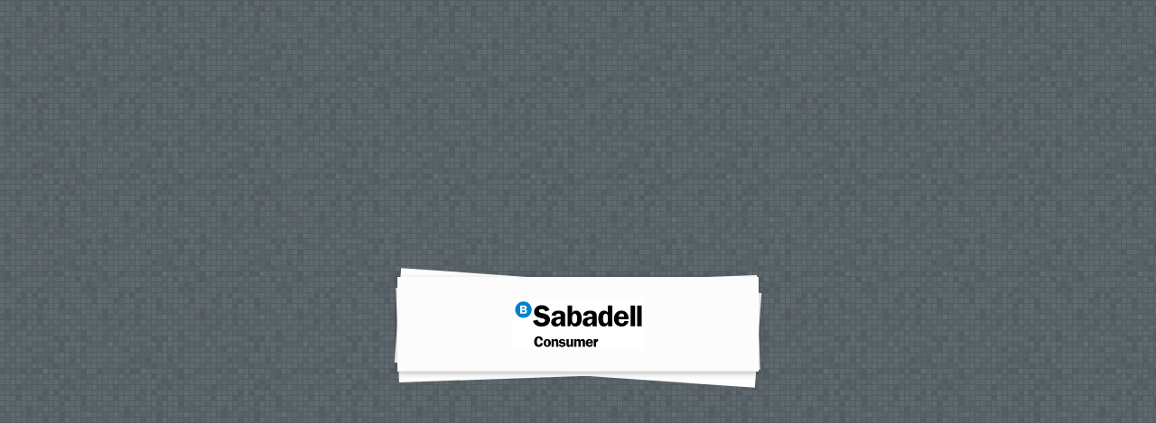

--- FILE ---
content_type: text/html
request_url: https://backoffice.instantcredit.net/
body_size: 3014
content:
<!DOCTYPE html>
<html lang="en" ng-app="materialism" ng-class="{'full-page-map': isFullPageMap}">
<head>
    <meta charset="utf-8">
    <meta http-equiv="X-UA-Compatible" content="chrome=1">
    <meta name="viewport" content="width=device-width, initial-scale=1">
    <meta name="description" content="Materialism Angular Admin Theme">
    <meta name="author" content="Theme Guys - The Netherlands">

    <meta name="msapplication-TileColor" content="#9f00a7">
    <meta name="msapplication-TileImage" content="assets/img/favicon/mstile-144x144.png">
    <meta name="msapplication-config" content="assets/img/favicon/browserconfig.xml">
    <meta name="theme-color" content="#ffffff">

    <base href="/">

    <link rel="apple-touch-icon" sizes="57x57" href="assets/img/favicon/apple-touch-icon-57x57.png">
    <link rel="apple-touch-icon" sizes="60x60" href="assets/img/favicon/apple-touch-icon-60x60.png">
    <link rel="apple-touch-icon" sizes="72x72" href="assets/img/favicon/apple-touch-icon-72x72.png">
    <link rel="apple-touch-icon" sizes="76x76" href="assets/img/favicon/apple-touch-icon-76x76.png">
    <link rel="apple-touch-icon" sizes="114x114" href="assets/img/favicon/apple-touch-icon-114x114.png">
    <link rel="apple-touch-icon" sizes="120x120" href="assets/img/favicon/apple-touch-icon-120x120.png">
    <link rel="apple-touch-icon" sizes="144x144" href="assets/img/favicon/apple-touch-icon-144x144.png">
    <link rel="apple-touch-icon" sizes="152x152" href="assets/img/favicon/apple-touch-icon-152x152.png">
    <link rel="apple-touch-icon" sizes="180x180" href="assets/img/favicon/apple-touch-icon-180x180.png">
    <link rel="icon" type="image/png" href="assets/img/favicon/android-icon-192x192.png" sizes="192x192">
    <link rel="icon" type="image/png" href="assets/img/favicon/favicon-96x96.png" sizes="96x96">
    <link rel="icon" type="image/png" href="assets/img/favicon/favicon-16x16.png" sizes="16x16">

    <link rel="manifest" href="assets/img/favicon/manifest.json">
    <link rel="shortcut icon" href="assets/img/favicon/favicon.ico">

    <title>InstantCredit</title>

    <link rel="import" href="assets/tpl/partials/dataTableTemplates.html">
    <link rel="import" href="assets/tpl/partials/dynamicFilterTemplates.html">

    <link rel="stylesheet" href="assets/css/styles.min.4919acf1c932feb3ff86.css">

    <!-- HTML5 shim and Respond.js for IE8 support of HTML5 elements and media queries -->
    <!--[if lt IE 9]>
    <script src="https://oss.maxcdn.com/html5shiv/3.7.2/html5shiv.min.js"></script>
    <script src="https://oss.maxcdn.com/respond/1.4.2/respond.min.js"></script>
    <![endif]-->


<script>(window.BOOMR_mq=window.BOOMR_mq||[]).push(["addVar",{"rua.upush":"false","rua.cpush":"false","rua.upre":"false","rua.cpre":"false","rua.uprl":"false","rua.cprl":"false","rua.cprf":"false","rua.trans":"","rua.cook":"false","rua.ims":"false","rua.ufprl":"false","rua.cfprl":"false","rua.isuxp":"false","rua.texp":"norulematch","rua.ceh":"false","rua.ueh":"false","rua.ieh.st":"0"}]);</script>
                              <script>!function(e){var n="https://s.go-mpulse.net/boomerang/";if("False"=="True")e.BOOMR_config=e.BOOMR_config||{},e.BOOMR_config.PageParams=e.BOOMR_config.PageParams||{},e.BOOMR_config.PageParams.pci=!0,n="https://s2.go-mpulse.net/boomerang/";if(window.BOOMR_API_key="4UU9W-XYCGZ-TS4NZ-DHRCQ-TQT9K",function(){function e(){if(!o){var e=document.createElement("script");e.id="boomr-scr-as",e.src=window.BOOMR.url,e.async=!0,i.parentNode.appendChild(e),o=!0}}function t(e){o=!0;var n,t,a,r,d=document,O=window;if(window.BOOMR.snippetMethod=e?"if":"i",t=function(e,n){var t=d.createElement("script");t.id=n||"boomr-if-as",t.src=window.BOOMR.url,BOOMR_lstart=(new Date).getTime(),e=e||d.body,e.appendChild(t)},!window.addEventListener&&window.attachEvent&&navigator.userAgent.match(/MSIE [67]\./))return window.BOOMR.snippetMethod="s",void t(i.parentNode,"boomr-async");a=document.createElement("IFRAME"),a.src="about:blank",a.title="",a.role="presentation",a.loading="eager",r=(a.frameElement||a).style,r.width=0,r.height=0,r.border=0,r.display="none",i.parentNode.appendChild(a);try{O=a.contentWindow,d=O.document.open()}catch(_){n=document.domain,a.src="javascript:var d=document.open();d.domain='"+n+"';void(0);",O=a.contentWindow,d=O.document.open()}if(n)d._boomrl=function(){this.domain=n,t()},d.write("<bo"+"dy onload='document._boomrl();'>");else if(O._boomrl=function(){t()},O.addEventListener)O.addEventListener("load",O._boomrl,!1);else if(O.attachEvent)O.attachEvent("onload",O._boomrl);d.close()}function a(e){window.BOOMR_onload=e&&e.timeStamp||(new Date).getTime()}if(!window.BOOMR||!window.BOOMR.version&&!window.BOOMR.snippetExecuted){window.BOOMR=window.BOOMR||{},window.BOOMR.snippetStart=(new Date).getTime(),window.BOOMR.snippetExecuted=!0,window.BOOMR.snippetVersion=12,window.BOOMR.url=n+"4UU9W-XYCGZ-TS4NZ-DHRCQ-TQT9K";var i=document.currentScript||document.getElementsByTagName("script")[0],o=!1,r=document.createElement("link");if(r.relList&&"function"==typeof r.relList.supports&&r.relList.supports("preload")&&"as"in r)window.BOOMR.snippetMethod="p",r.href=window.BOOMR.url,r.rel="preload",r.as="script",r.addEventListener("load",e),r.addEventListener("error",function(){t(!0)}),setTimeout(function(){if(!o)t(!0)},3e3),BOOMR_lstart=(new Date).getTime(),i.parentNode.appendChild(r);else t(!1);if(window.addEventListener)window.addEventListener("load",a,!1);else if(window.attachEvent)window.attachEvent("onload",a)}}(),"".length>0)if(e&&"performance"in e&&e.performance&&"function"==typeof e.performance.setResourceTimingBufferSize)e.performance.setResourceTimingBufferSize();!function(){if(BOOMR=e.BOOMR||{},BOOMR.plugins=BOOMR.plugins||{},!BOOMR.plugins.AK){var n=""=="true"?1:0,t="",a="cj377nyx2w5mu2kicw7a-f-9d53d3130-clientnsv4-s.akamaihd.net",i="false"=="true"?2:1,o={"ak.v":"39","ak.cp":"1817539","ak.ai":parseInt("1209528",10),"ak.ol":"0","ak.cr":10,"ak.ipv":4,"ak.proto":"h2","ak.rid":"b381c573","ak.r":51095,"ak.a2":n,"ak.m":"a","ak.n":"essl","ak.bpcip":"18.119.255.0","ak.cport":52954,"ak.gh":"23.215.214.234","ak.quicv":"","ak.tlsv":"tls1.3","ak.0rtt":"","ak.0rtt.ed":"","ak.csrc":"-","ak.acc":"","ak.t":"1766331838","ak.ak":"hOBiQwZUYzCg5VSAfCLimQ==Y+I/DM9Ot0+i2xCupOBe5eiyAIzKpXa/EnJ+gpJQvMuDfrqVWzKUDML9FP5aOofSx9gu0ByUpFVHrenznlWb5K8VPtFRQv4R71n/jSfRXfQYUbdnmvuOiVcYTZouLKMVKVcGUa5g5oLFIjDDWN1crZ57hspUO6Eo7cItCn8kmHl/RFASRC0XE+hljraxuKfOc6NQf/Krn2IKp/MNvij2NM83LnLRzHk/[base64]","ak.pv":"10","ak.dpoabenc":"","ak.tf":i};if(""!==t)o["ak.ruds"]=t;var r={i:!1,av:function(n){var t="http.initiator";if(n&&(!n[t]||"spa_hard"===n[t]))o["ak.feo"]=void 0!==e.aFeoApplied?1:0,BOOMR.addVar(o)},rv:function(){var e=["ak.bpcip","ak.cport","ak.cr","ak.csrc","ak.gh","ak.ipv","ak.m","ak.n","ak.ol","ak.proto","ak.quicv","ak.tlsv","ak.0rtt","ak.0rtt.ed","ak.r","ak.acc","ak.t","ak.tf"];BOOMR.removeVar(e)}};BOOMR.plugins.AK={akVars:o,akDNSPreFetchDomain:a,init:function(){if(!r.i){var e=BOOMR.subscribe;e("before_beacon",r.av,null,null),e("onbeacon",r.rv,null,null),r.i=!0}return this},is_complete:function(){return!0}}}}()}(window);</script></head>

<body scroll-spy id="top" class="theme-template-dark theme-blue">
<main>
    <div ng-include src="'assets/tpl/partials/sidebar.html'"></div>
    <div class="main-container">
        <div ng-include src="'assets/tpl/partials/topnav.html'"></div>
        <div class="main-content" autoscroll="true" ng-cloak ng-view bs-affix-target init-ripples></div>
    </div>
</main>

<div class="alert-container-top-right"></div>

<script charset="utf-8" src="config.js"></script>

<script src="assets/js/app.min.b8f91d81a9e218d4c858.js"></script>

<script charset="utf-8" ng-src="{{SIMULATOR_URL}}"></script>

</body>
</html>


--- FILE ---
content_type: text/html
request_url: https://backoffice.instantcredit.net/assets/tpl/partials/dataTableTemplates.html
body_size: 574
content:
<script id="hidden-input-template">
    <th class="ng-binding">
        <span class="filter_column filter_text">
            <input class="search_init text_filter form-control" ng-model="{{NG_MODEL}}" ng-change="{{NG_CHANGE}}" type="text" placeholder="{{PLACEHOLDER}}"/>
        </span>
    </th>
</script>

<script id="hidden-select-template">
    <th>
        <ui-select ng-model="{{NG_MODEL}}"  ng-change="{{NG_CHANGE}}">
            <ui-select-match allow-clear="true" placeHolder="{{PLACEHOLDER}}">
                <span ng-bind="$select.selected.{{FILTER_KEY}}"></span>
            </ui-select-match>
            <ui-select-choices repeat="item in ({{SCOPE_VARIABLE_NAME}} | filter: $select.search)">
                <span>{{item.{{FILTER_KEY}} | uppercase}}</span>
            </ui-select-choices>
        </ui-select>
    </th>
</script>

<script id="hidden-empty-template">
    <th class="ng-binding">{{LABEL}}</th>
</script>

<script id="hidden-form-template">
    <form id="actionsPostForm" target="_blank" method="POST" hidden></form>
</script>

<script id="hidden-actions-template">
    <div class="btn-group ng-hide">
        <button class="btn btn-primary btn-round btn-sm dropdown-toggle" type="button" data-toggle="dropdown" aria-haspopup="true" aria-expanded="false">
            <span class="caret"></span>
        </button>
        <ul class="dropdown-menu dropdown-menu-right">
            <li>
                <a permission="" permission-only="{{ACTION_PERMISSION}}" href="{{ACTION_URL}}" ng-click="{{ACTION_CLICK}}" ng-if="{{ACTION_VISIBLE}}" class="dropdown-menu-action-link" target="{{ACTION_TARGET}}">
                    {{ACTION_NAME}} <i ng-if="'{{ACTION_TARGET}}' === '_blank'" class="md md-open-in-new"></i>
                </a>
            </li>
        </ul>
    </div>
</script>

<script id="hidden-action-button-template">
    <button type="button" permission permission-only="{{ACTION_PERMISSION}}" ng-click="{{ACTION_CLICK}}" class="btn blue darken-1 btn-round" {{ACTION_DISABLED}}>
        <i class="{{ACTION_ICON_CLASS}}"></i>
    </button>
</script>

--- FILE ---
content_type: text/html
request_url: https://backoffice.instantcredit.net/assets/tpl/partials/dynamicFilterTemplates.html
body_size: 998
content:
<script id="hidden-dynamic-filters-container-template">
    <div class="form-horizontal table-custom-filter">
        <h1>
            <i class="md md-view-list"></i>
            {{'FILTERS' | translate}}
        </h1>

        <div id="dynamicFiltersSection" class="form-group"></div>
    </div>
    <div class="form-horizontal table-custom-filter">
        <div class="form-group">
            <div class="col-lg-4">
                <div class="col-lg-5 filled">
                    <input type="button" class="btn btn-lg btn-primary"
                           value="{{'SEARCH' | translate}}"
                           ng-click="dynamicFilterHandler.performAPICall()">
                </div>
                <div class="col-lg-7 filled">
                    <a class="dynamic-filter" href="" ng-click="dynamicFilterHandler.save()">{{'SAVE_FILTERS' | translate}}</a>
                </div>
            </div>
        </div>
    </div>
</script>

<script id="hidden-text-input-template">
    <div class="col-lg-3 filled">
        <div>
            <label class="control-label">{{'{{LABEL}}' | translate}}</label>
            <a href = "" ng-click="{{HIDE}}" ng-show="{{SHOW_HIDE_BUTTON}}" bs-tooltip data-title="{{'DELETE_FILTER' | translate}}">
                <i class="glyphicon glyphicon-remove" aria-hidden="true"></i>
            </a>
            <input type="text" class="form-control"
                    ng-keyup="dynamicFilterHandler.executeAPICallWhenEnterKeyPressed()"
                    placeholder="{{'{{PLACEHOLDER}}' | translate}}"
                    ng-model="{{NG_MODEL}}"/>
        </div>
        {{ADD_BUTTON}}
    </div>
</script>

<script id="hidden-date-input-template">
    <div class="col-lg-3 filled">
        <div>
            <label class="control-label">{{'{{LABEL}}' | translate}}</label>
            <input type="text" bs-datepicker class="form-control datepicker"
                    placeholder="{{'{{PLACEHOLDER}}' | translate}}"
                    ng-keyup="dynamicFilterHandler.executeAPICallWhenEnterKeyPressed()"
                    ng-model="{{NG_MODEL}}"
                    data-min-date="{{{{MIN_DATE}}}}"
                    data-max-date="{{{{MAX_DATE}}}}">
        </div>
        {{ADD_BUTTON}}
    </div>
</script>

<script id="hidden-date-time-input-template">
    <div class="col-lg-3 filled">
        <div>
            <label class="control-label">{{'{{LABEL}}' | translate}}</label>
            	<input type="text" class="form-control"
                   datetimepicker
                   on-change="{{CHANGE}}"
                   options="{{OPTIONS}}"
                   placeholder="{{'{{PLACEHOLDER}}' | translate}}"
                   ng-model="{{NG_MODEL}}">
        </div>
        {{ADD_BUTTON}}
    </div>
</script>

<script id="hidden-num-input-template">
    <div class="col-lg-3 filled">
        <div>
            <label class="control-label">{{'{{LABEL}}' | translate}}</label>
            <a href = "" ng-click="{{HIDE}}" bs-tooltip data-title="{{'DELETE_FILTER' | translate}}">
                <i class="glyphicon glyphicon-remove" aria-hidden="true"></i>
            </a>
            <input type="number" class="form-control"
                   ng-keyup="dynamicFilterHandler.executeAPICallWhenEnterKeyPressed()"
                   placeholder="{{'{{PLACEHOLDER}}' | translate}}"
                   ng-model="{{NG_MODEL}}">
        </div>
        {{ADD_BUTTON}}
    </div>
</script>

<script id="hidden-select-input-template">
    <div class="col-lg-3 filled">
        <div>
            <label class="control-label">{{'{{LABEL}}' | translate}}</label>
            <a href = "" ng-click="{{HIDE}}" ng-show="{{SHOW_HIDE_BUTTON}}" bs-tooltip data-title="{{'DELETE_FILTER' | translate}}">
                <i class="glyphicon glyphicon-remove" aria-hidden="true"></i>
            </a>
            <ui-select ng-keyup="dynamicFilterHandler.executeAPICallWhenEnterKeyPressed()"
                       ng-model="{{NG_MODEL}}" class="dynamic-filter-field">
                <ui-select-match allow-clear="true" placeHolder="{{'{{PLACEHOLDER}}' | translate}}">
                    <span ng-bind="$select.selected.{{FILTER_KEY}}"></span>
                </ui-select-match>
                <ui-select-choices repeat="item in ({{SCOPE_VARIABLE_NAME}} | filter: $select.search)">
                    <span>{{item.{{FILTER_KEY}} | uppercase}}</span>
                </ui-select-choices>
            </ui-select>
        </div>
        {{ADD_BUTTON}}
    </div>
</script>

<script id="hidden-add-template">
    <div class="dynamic-filter-btn-group btn-group filled hidden">
        <button class="btn btn-primary btn-round btn-sm dropdown-toggle"
                bs-tooltip data-title="{{'ADD_FILTER' | translate}}"
                type="button" data-toggle="dropdown"
                aria-haspopup="true" aria-expanded="false">
            <span class="button-symbol">+</span>
        </button>
        <ul class="dropdown-menu dropdown-menu-right">
            <li ng-repeat="availableDynamicFilter in dynamicFilterHandler.availableDynamicFilters() | orderBy:'translateKey | translate'">
                <a ng-click="dynamicFilterHandler.add(availableDynamicFilter.key)" ng-if="dynamicFilterHandler.shouldActionBeVisible(availableDynamicFilter.key)">{{dynamicFilterHandler.translateToUpperWithFilterActionsInLower(availableDynamicFilter.translateKey, ['FROM', 'TO'])}}</a>
            </li>
        </ul>
    </div>
</script>


--- FILE ---
content_type: text/html
request_url: https://backoffice.instantcredit.net/login
body_size: 3149
content:
<!DOCTYPE html>
<html lang="en">
<head>
    <meta charset="utf-8">
    <meta http-equiv="X-UA-Compatible" content="IE=edge">
    <meta name="viewport" content="width=device-width, initial-scale=1">
    <meta name="description" content="">
    <meta name="author" content="">
    <title>InstantCredit</title>
    <meta name="msapplication-TileColor" content="#9f00a7">
    <meta name="msapplication-TileImage" content="assets/img/favicon/mstile-144x144.png">
    <meta name="msapplication-config" content="assets/img/favicon/browserconfig.xml">
    <meta name="theme-color" content="#ffffff">

    <base href="/">

    <link rel="apple-touch-icon" sizes="57x57" href="assets/img/favicon/apple-touch-icon-57x57.png">
    <link rel="apple-touch-icon" sizes="60x60" href="assets/img/favicon/apple-touch-icon-60x60.png">
    <link rel="apple-touch-icon" sizes="72x72" href="assets/img/favicon/apple-touch-icon-72x72.png">
    <link rel="apple-touch-icon" sizes="76x76" href="assets/img/favicon/apple-touch-icon-76x76.png">
    <link rel="apple-touch-icon" sizes="114x114" href="assets/img/favicon/apple-touch-icon-114x114.png">
    <link rel="apple-touch-icon" sizes="120x120" href="assets/img/favicon/apple-touch-icon-120x120.png">
    <link rel="apple-touch-icon" sizes="144x144" href="assets/img/favicon/apple-touch-icon-144x144.png">
    <link rel="apple-touch-icon" sizes="152x152" href="assets/img/favicon/apple-touch-icon-152x152.png">
    <link rel="apple-touch-icon" sizes="180x180" href="assets/img/favicon/apple-touch-icon-180x180.png">
    <link rel="icon" type="image/png" href="assets/img/favicon/android-icon-192x192.png" sizes="192x192">
    <link rel="icon" type="image/png" href="assets/img/favicon/favicon-96x96.png" sizes="96x96">
    <link rel="icon" type="image/png" href="assets/img/favicon/favicon-16x16.png" sizes="16x16">
    <link rel="manifest" href="assets/img/favicon/manifest.json">
    <link rel="shortcut icon" href="assets/img/favicon/favicon.ico">

    <link rel="stylesheet" href="assets/css/login.styles.min.73b7b5c47bbb96ce44e4.css">

    <!-- HTML5 shim and Respond.js for IE8 support of HTML5 elements and media queries -->
    <!--[if lt IE 9]>
    <script src="//oss.maxcdn.com/html5shiv/3.7.2/html5shiv.min.js"></script>
    <script src="//oss.maxcdn.com/respond/1.4.2/respond.min.js"></script>
    <![endif]-->

<script>(window.BOOMR_mq=window.BOOMR_mq||[]).push(["addVar",{"rua.upush":"false","rua.cpush":"false","rua.upre":"false","rua.cpre":"false","rua.uprl":"false","rua.cprl":"false","rua.cprf":"false","rua.trans":"","rua.cook":"false","rua.ims":"false","rua.ufprl":"false","rua.cfprl":"false","rua.isuxp":"false","rua.texp":"norulematch","rua.ceh":"false","rua.ueh":"false","rua.ieh.st":"0"}]);</script>
                              <script>!function(e){var n="https://s.go-mpulse.net/boomerang/";if("False"=="True")e.BOOMR_config=e.BOOMR_config||{},e.BOOMR_config.PageParams=e.BOOMR_config.PageParams||{},e.BOOMR_config.PageParams.pci=!0,n="https://s2.go-mpulse.net/boomerang/";if(window.BOOMR_API_key="4UU9W-XYCGZ-TS4NZ-DHRCQ-TQT9K",function(){function e(){if(!o){var e=document.createElement("script");e.id="boomr-scr-as",e.src=window.BOOMR.url,e.async=!0,i.parentNode.appendChild(e),o=!0}}function t(e){o=!0;var n,t,a,r,d=document,O=window;if(window.BOOMR.snippetMethod=e?"if":"i",t=function(e,n){var t=d.createElement("script");t.id=n||"boomr-if-as",t.src=window.BOOMR.url,BOOMR_lstart=(new Date).getTime(),e=e||d.body,e.appendChild(t)},!window.addEventListener&&window.attachEvent&&navigator.userAgent.match(/MSIE [67]\./))return window.BOOMR.snippetMethod="s",void t(i.parentNode,"boomr-async");a=document.createElement("IFRAME"),a.src="about:blank",a.title="",a.role="presentation",a.loading="eager",r=(a.frameElement||a).style,r.width=0,r.height=0,r.border=0,r.display="none",i.parentNode.appendChild(a);try{O=a.contentWindow,d=O.document.open()}catch(_){n=document.domain,a.src="javascript:var d=document.open();d.domain='"+n+"';void(0);",O=a.contentWindow,d=O.document.open()}if(n)d._boomrl=function(){this.domain=n,t()},d.write("<bo"+"dy onload='document._boomrl();'>");else if(O._boomrl=function(){t()},O.addEventListener)O.addEventListener("load",O._boomrl,!1);else if(O.attachEvent)O.attachEvent("onload",O._boomrl);d.close()}function a(e){window.BOOMR_onload=e&&e.timeStamp||(new Date).getTime()}if(!window.BOOMR||!window.BOOMR.version&&!window.BOOMR.snippetExecuted){window.BOOMR=window.BOOMR||{},window.BOOMR.snippetStart=(new Date).getTime(),window.BOOMR.snippetExecuted=!0,window.BOOMR.snippetVersion=12,window.BOOMR.url=n+"4UU9W-XYCGZ-TS4NZ-DHRCQ-TQT9K";var i=document.currentScript||document.getElementsByTagName("script")[0],o=!1,r=document.createElement("link");if(r.relList&&"function"==typeof r.relList.supports&&r.relList.supports("preload")&&"as"in r)window.BOOMR.snippetMethod="p",r.href=window.BOOMR.url,r.rel="preload",r.as="script",r.addEventListener("load",e),r.addEventListener("error",function(){t(!0)}),setTimeout(function(){if(!o)t(!0)},3e3),BOOMR_lstart=(new Date).getTime(),i.parentNode.appendChild(r);else t(!1);if(window.addEventListener)window.addEventListener("load",a,!1);else if(window.attachEvent)window.attachEvent("onload",a)}}(),"".length>0)if(e&&"performance"in e&&e.performance&&"function"==typeof e.performance.setResourceTimingBufferSize)e.performance.setResourceTimingBufferSize();!function(){if(BOOMR=e.BOOMR||{},BOOMR.plugins=BOOMR.plugins||{},!BOOMR.plugins.AK){var n=""=="true"?1:0,t="",a="cj377nyx2w5mu2kicxaa-f-b6fc03246-clientnsv4-s.akamaihd.net",i="false"=="true"?2:1,o={"ak.v":"39","ak.cp":"1817539","ak.ai":parseInt("1209528",10),"ak.ol":"0","ak.cr":12,"ak.ipv":4,"ak.proto":"h2","ak.rid":"b3820432","ak.r":51095,"ak.a2":n,"ak.m":"a","ak.n":"essl","ak.bpcip":"18.119.255.0","ak.cport":52954,"ak.gh":"23.215.214.234","ak.quicv":"","ak.tlsv":"tls1.3","ak.0rtt":"","ak.0rtt.ed":"","ak.csrc":"-","ak.acc":"","ak.t":"1766331840","ak.ak":"hOBiQwZUYzCg5VSAfCLimQ==v9zSmjTNHRk41UJbu3kLt88dwpEMxeV1yKMG5Wc7hVei8n45jw3JC9c/fbIA9atRY8F3epLdAcjz9u/yP1O86Np55u0k9EQLNML2c6qVxM0uncbneIsJAZfmLdcSMVnhU8bSgACqCROgx+LBg6ZSIgDz/[base64]","ak.pv":"10","ak.dpoabenc":"","ak.tf":i};if(""!==t)o["ak.ruds"]=t;var r={i:!1,av:function(n){var t="http.initiator";if(n&&(!n[t]||"spa_hard"===n[t]))o["ak.feo"]=void 0!==e.aFeoApplied?1:0,BOOMR.addVar(o)},rv:function(){var e=["ak.bpcip","ak.cport","ak.cr","ak.csrc","ak.gh","ak.ipv","ak.m","ak.n","ak.ol","ak.proto","ak.quicv","ak.tlsv","ak.0rtt","ak.0rtt.ed","ak.r","ak.acc","ak.t","ak.tf"];BOOMR.removeVar(e)}};BOOMR.plugins.AK={akVars:o,akDNSPreFetchDomain:a,init:function(){if(!r.i){var e=BOOMR.subscribe;e("before_beacon",r.av,null,null),e("onbeacon",r.rv,null,null),r.i=!0}return this},is_complete:function(){return!0}}}}()}(window);</script></head>
<body ng-app="instantcredit.login" class="page-pre-access theme-blue" init-ripples="" ngcloak>

<div class="alert-container-top-right"></div>

<div class="center" ng-controller="LoginController">
    <div class="card bordered z-depth-2 pre-access-container" style="margin:0 auto; max-width:400px;">
        <form class="form-floating" ng-submit="login()">
            <div class="card-header">
                <div class="brand-logo">
                    <img src="assets/img/logo.svg"/>
                </div>
            </div>
            <div class="card-content" ng-if="user.type">

                <div class="form-group active">
                    <label for="inputUsername" class="control-label">Username</label>
                    <input ng-model="user.username" type="text" class="form-control" id="inputUsername" required autofocus></div>
                <div class="form-group active">
                    <label for="inputPassword" class="control-label">Password</label>
                    <input ng-model="user.password" type="password" class="form-control" id="inputPassword" required>
                </div>

            </div>
            <div class="card-action clearfix" ng-if="user.type">
                <div class="pull-right">
                    <button type="submit" class="btn btn-link black-text">Acceder</button>
                </div>
            </div>
        </form>
    </div>
</div>

<script charset="utf-8" src="config.js"></script>

<script src="assets/js/login.min.a3752a5a865baa16b263.js"></script>
</body>
</html>


--- FILE ---
content_type: text/css
request_url: https://backoffice.instantcredit.net/assets/css/styles.min.4919acf1c932feb3ff86.css
body_size: 90548
content:
@charset "UTF-8";.btn,.c3 text,.switch,.switch *{-webkit-user-select:none;-moz-user-select:none}.alert.bottom,.alert.bottom-left,.alert.bottom-right,.aside{bottom:0}.c3-tooltip,table{border-collapse:collapse;border-spacing:0}.aside .aside-dialog .aside-footer:after,.btn-group-vertical>.btn-group:after,.btn-toolbar:after,.container-fluid:after,.container:after,.dl-horizontal dd:after,.form-horizontal .form-group:after,.modal-footer:after,.nav:after,.navbar-collapse:after,.navbar-header:after,.navbar:after,.pager:after,.panel-body:after,.row:after,table.table{clear:both}.fa,.glyphicon,.wi{-moz-osx-font-smoothing:grayscale}@font-face{font-family:'Material Design Iconic Font';src:url(../fonts/Material-Design-Iconic-Font.eot?v=1.0.1);src:url(../fonts/Material-Design-Iconic-Font.eot?#iefix&v=1.0.1) format('embedded-opentype'),url(../fonts/Material-Design-Iconic-Font.woff?v=1.0.1) format('woff'),url(../fonts/Material-Design-Iconic-Font.ttf?v=1.0.1) format('truetype'),url(../fonts/Material-Design-Iconic-Font.svg?v=1.0.1#Material-Design-Iconic-Font) format('svg');font-weight:400;font-style:normal}[class*=" md-"],[class^=md-]{display:inline-block;font:normal normal normal 14px/1 'Material Design Iconic Font';font-size:inherit;speak:none;text-rendering:auto;-webkit-font-smoothing:antialiased;-moz-osx-font-smoothing:grayscale}.md{line-height:inherit;vertical-align:bottom}.md-lg{font-size:1.5em;line-height:.5em;vertical-align:-35%}.md-2x{font-size:2em}.md-3x{font-size:3em}.md-4x{font-size:4em}.md-5x{font-size:5em}.md-border{padding:.2em .25em .15em;border:.08em solid grey;border-radius:.1em}.md-border-circle{padding:.2em .25em .15em;border:.08em solid grey;border-radius:50%}[class*=" md-"].pull-left,[class^=md-].pull-left{float:left;margin-right:.3em}[class*=" md-"].pull-right,[class^=md-].pull-right{float:right;margin-left:.3em}.md-spin{-webkit-animation:md-spin 1.5s infinite linear;animation:md-spin 1.5s infinite linear}.md-spin-reverse{-webkit-animation:md-spin-reverse 1.5s infinite linear;animation:md-spin-reverse 1.5s infinite linear}@-webkit-keyframes md-spin{0%{-webkit-transform:rotate(0);transform:rotate(0)}100%{-webkit-transform:rotate(359deg);transform:rotate(359deg)}}@keyframes md-spin{0%{-webkit-transform:rotate(0);transform:rotate(0)}100%{-webkit-transform:rotate(359deg);transform:rotate(359deg)}}@-webkit-keyframes md-spin-reverse{0%{-webkit-transform:rotate(0);transform:rotate(0)}100%{-webkit-transform:rotate(-359deg);transform:rotate(-359deg)}}@keyframes md-spin-reverse{0%{-webkit-transform:rotate(0);transform:rotate(0)}100%{-webkit-transform:rotate(-359deg);transform:rotate(-359deg)}}.md-rotate-90{filter:progid:DXImageTransform.Microsoft.BasicImage(rotation=1);-webkit-transform:rotate(90deg);-ms-transform:rotate(90deg);transform:rotate(90deg)}.md-rotate-180{filter:progid:DXImageTransform.Microsoft.BasicImage(rotation=2);-webkit-transform:rotate(180deg);-ms-transform:rotate(180deg);transform:rotate(180deg)}.md-rotate-270{filter:progid:DXImageTransform.Microsoft.BasicImage(rotation=3);-webkit-transform:rotate(270deg);-ms-transform:rotate(270deg);transform:rotate(270deg)}.md-flip-horizontal{filter:progid:DXImageTransform.Microsoft.BasicImage(rotation=0, mirror=1);-webkit-transform:scale(-1,1);-ms-transform:scale(-1,1);transform:scale(-1,1)}.md-flip-vertical{filter:progid:DXImageTransform.Microsoft.BasicImage(rotation=2, mirror=1);-webkit-transform:scale(1,-1);-ms-transform:scale(1,-1);transform:scale(1,-1)}:root .md-flip-horizontal,:root .md-flip-vertical,:root .md-rotate-180,:root .md-rotate-270,:root .md-rotate-90{filter:none}.md-3d-rotation:before{content:"\f000"}.md-accessibility:before{content:"\f001"}.md-account-balance:before{content:"\f002"}.md-account-balance-wallet:before{content:"\f003"}.md-account-box:before{content:"\f004"}.md-account-child:before{content:"\f005"}.md-account-circle:before{content:"\f006"}.md-add-shopping-cart:before{content:"\f007"}.md-alarm:before{content:"\f008"}.md-alarm-add:before{content:"\f009"}.md-alarm-off:before{content:"\f00a"}.md-alarm-on:before{content:"\f00b"}.md-android:before{content:"\f00c"}.md-announcement:before{content:"\f00d"}.md-aspect-ratio:before{content:"\f00e"}.md-assessment:before{content:"\f00f"}.md-assignment:before{content:"\f010"}.md-assignment-ind:before{content:"\f011"}.md-assignment-late:before{content:"\f012"}.md-assignment-return:before{content:"\f013"}.md-assignment-returned:before{content:"\f014"}.md-assignment-turned-in:before{content:"\f015"}.md-autorenew:before{content:"\f016"}.md-backup:before{content:"\f017"}.md-book:before{content:"\f018"}.md-bookmark:before{content:"\f019"}.md-bookmark-outline:before{content:"\f01a"}.md-bug-report:before{content:"\f01b"}.md-cached:before{content:"\f01c"}.md-class:before{content:"\f01d"}.md-credit-card:before{content:"\f01e"}.md-dashboard:before{content:"\f01f"}.md-delete:before{content:"\f020"}.md-description:before{content:"\f021"}.md-dns:before{content:"\f022"}.md-done:before{content:"\f023"}.md-done-all:before{content:"\f024"}.md-event:before{content:"\f025"}.md-exit-to-app:before{content:"\f026"}.md-explore:before{content:"\f027"}.md-extension:before{content:"\f028"}.md-face-unlock:before{content:"\f029"}.md-favorite:before{content:"\f02a"}.md-favorite-outline:before{content:"\f02b"}.md-find-in-page:before{content:"\f02c"}.md-find-replace:before{content:"\f02d"}.md-flip-to-back:before{content:"\f02e"}.md-flip-to-front:before{content:"\f02f"}.md-get-app:before{content:"\f030"}.md-grade:before{content:"\f031"}.md-group-work:before{content:"\f032"}.md-help:before{content:"\f033"}.md-highlight-remove:before{content:"\f034"}.md-history:before{content:"\f035"}.md-home:before{content:"\f036"}.md-https:before{content:"\f037"}.md-info:before{content:"\f038"}.md-info-outline:before{content:"\f039"}.md-input:before{content:"\f03a"}.md-invert-colors:before{content:"\f03b"}.md-label:before{content:"\f03c"}.md-label-outline:before{content:"\f03d"}.md-language:before{content:"\f03e"}.md-launch:before{content:"\f03f"}.md-list:before{content:"\f040"}.md-lock:before{content:"\f041"}.md-lock-open:before{content:"\f042"}.md-lock-outline:before{content:"\f043"}.md-loyalty:before{content:"\f044"}.md-markunread-mailbox:before{content:"\f045"}.md-note-add:before{content:"\f046"}.md-open-in-browser:before{content:"\f047"}.md-open-in-new:before{content:"\f048"}.md-open-with:before{content:"\f049"}.md-pageview:before{content:"\f04a"}.md-payment:before{content:"\f04b"}.md-perm-camera-mic:before{content:"\f04c"}.md-perm-contact-cal:before{content:"\f04d"}.md-perm-data-setting:before{content:"\f04e"}.md-perm-device-info:before{content:"\f04f"}.md-perm-identity:before{content:"\f050"}.md-perm-media:before{content:"\f051"}.md-perm-phone-msg:before{content:"\f052"}.md-perm-scan-wifi:before{content:"\f053"}.md-picture-in-picture:before{content:"\f054"}.md-polymer:before{content:"\f055"}.md-print:before{content:"\f056"}.md-query-builder:before{content:"\f057"}.md-question-answer:before{content:"\f058"}.md-receipt:before{content:"\f059"}.md-redeem:before{content:"\f05a"}.md-report-problem:before{content:"\f05b"}.md-restore:before{content:"\f05c"}.md-room:before{content:"\f05d"}.md-schedule:before{content:"\f05e"}.md-search:before{content:"\f05f"}.md-settings:before{content:"\f060"}.md-settings-applications:before{content:"\f061"}.md-settings-backup-restore:before{content:"\f062"}.md-settings-bluetooth:before{content:"\f063"}.md-settings-cell:before{content:"\f064"}.md-settings-display:before{content:"\f065"}.md-settings-ethernet:before{content:"\f066"}.md-settings-input-antenna:before{content:"\f067"}.md-settings-input-component:before{content:"\f068"}.md-settings-input-composite:before{content:"\f069"}.md-settings-input-hdmi:before{content:"\f06a"}.md-settings-input-svideo:before{content:"\f06b"}.md-settings-overscan:before{content:"\f06c"}.md-settings-phone:before{content:"\f06d"}.md-settings-power:before{content:"\f06e"}.md-settings-remote:before{content:"\f06f"}.md-settings-voice:before{content:"\f070"}.md-shop:before{content:"\f071"}.md-shopping-basket:before{content:"\f072"}.md-shopping-cart:before{content:"\f073"}.md-shop-two:before{content:"\f074"}.md-speaker-notes:before{content:"\f075"}.md-spellcheck:before{content:"\f076"}.md-star-rate:before{content:"\f077"}.md-stars:before{content:"\f078"}.md-store:before{content:"\f079"}.md-subject:before{content:"\f07a"}.md-swap-horiz:before{content:"\f07b"}.md-swap-vert:before{content:"\f07c"}.md-swap-vert-circle:before{content:"\f07d"}.md-system-update-tv:before{content:"\f07e"}.md-tab:before{content:"\f07f"}.md-tab-unselected:before{content:"\f080"}.md-theaters:before{content:"\f081"}.md-thumb-down:before{content:"\f082"}.md-thumbs-up-down:before{content:"\f083"}.md-thumb-up:before{content:"\f084"}.md-toc:before{content:"\f085"}.md-today:before{content:"\f086"}.md-track-changes:before{content:"\f087"}.md-translate:before{content:"\f088"}.md-trending-down:before{content:"\f089"}.md-trending-neutral:before{content:"\f08a"}.md-trending-up:before{content:"\f08b"}.md-turned-in:before{content:"\f08c"}.md-turned-in-not:before{content:"\f08d"}.md-verified-user:before{content:"\f08e"}.md-view-agenda:before{content:"\f08f"}.md-view-array:before{content:"\f090"}.md-view-carousel:before{content:"\f091"}.md-view-column:before{content:"\f092"}.md-view-day:before{content:"\f093"}.md-view-headline:before{content:"\f094"}.md-view-list:before{content:"\f095"}.md-view-module:before{content:"\f096"}.md-view-quilt:before{content:"\f097"}.md-view-stream:before{content:"\f098"}.md-view-week:before{content:"\f099"}.md-visibility:before{content:"\f09a"}.md-visibility-off:before{content:"\f09b"}.md-wallet-giftcard:before{content:"\f09c"}.md-wallet-membership:before{content:"\f09d"}.md-wallet-travel:before{content:"\f09e"}.md-work:before{content:"\f09f"}.md-error:before{content:"\f0a0"}.md-warning:before{content:"\f0a1"}.md-album:before{content:"\f0a2"}.md-av-timer:before{content:"\f0a3"}.md-closed-caption:before{content:"\f0a4"}.md-equalizer:before{content:"\f0a5"}.md-explicit:before{content:"\f0a6"}.md-fast-forward:before{content:"\f0a7"}.md-fast-rewind:before{content:"\f0a8"}.md-games:before{content:"\f0a9"}.md-hearing:before{content:"\f0aa"}.md-high-quality:before{content:"\f0ab"}.md-loop:before{content:"\f0ac"}.md-mic:before{content:"\f0ad"}.md-mic-none:before{content:"\f0ae"}.md-mic-off:before{content:"\f0af"}.md-movie:before{content:"\f0b0"}.md-my-library-add:before{content:"\f0b1"}.md-my-library-books:before{content:"\f0b2"}.md-my-library-music:before{content:"\f0b3"}.md-new-releases:before{content:"\f0b4"}.md-not-interested:before{content:"\f0b5"}.md-pause:before{content:"\f0b6"}.md-pause-circle-fill:before{content:"\f0b7"}.md-pause-circle-outline:before{content:"\f0b8"}.md-play-arrow:before{content:"\f0b9"}.md-play-circle-fill:before{content:"\f0ba"}.md-play-circle-outline:before{content:"\f0bb"}.md-playlist-add:before{content:"\f0bc"}.md-play-shopping-bag:before{content:"\f0bd"}.md-queue:before{content:"\f0be"}.md-queue-music:before{content:"\f0bf"}.md-radio:before{content:"\f0c0"}.md-recent-actors:before{content:"\f0c1"}.md-repeat:before{content:"\f0c2"}.md-repeat-one:before{content:"\f0c3"}.md-replay:before{content:"\f0c4"}.md-shuffle:before{content:"\f0c5"}.md-skip-next:before{content:"\f0c6"}.md-skip-previous:before{content:"\f0c7"}.md-snooze:before{content:"\f0c8"}.md-stop:before{content:"\f0c9"}.md-subtitles:before{content:"\f0ca"}.md-surround-sound:before{content:"\f0cb"}.md-videocam:before{content:"\f0cc"}.md-videocam-off:before{content:"\f0cd"}.md-video-collection:before{content:"\f0ce"}.md-volume-down:before{content:"\f0cf"}.md-volume-mute:before{content:"\f0d0"}.md-volume-off:before{content:"\f0d1"}.md-volume-up:before{content:"\f0d2"}.md-web:before{content:"\f0d3"}.md-business:before{content:"\f0d4"}.md-call:before{content:"\f0d5"}.md-call-end:before{content:"\f0d6"}.md-call-made:before{content:"\f0d7"}.md-call-merge:before{content:"\f0d8"}.md-call-missed:before{content:"\f0d9"}.md-call-received:before{content:"\f0da"}.md-call-split:before{content:"\f0db"}.md-chat:before{content:"\f0dc"}.md-clear-all:before{content:"\f0dd"}.md-comment:before{content:"\f0de"}.md-contacts:before{content:"\f0df"}.md-dialer-sip:before{content:"\f0e0"}.md-dialpad:before{content:"\f0e1"}.md-dnd-on:before{content:"\f0e2"}.md-email:before{content:"\f0e3"}.md-forum:before{content:"\f0e4"}.md-import-export:before{content:"\f0e5"}.md-invert-colors-off:before{content:"\f0e6"}.md-invert-colors-on:before{content:"\f0e7"}.md-live-help:before{content:"\f0e8"}.md-location-off:before{content:"\f0e9"}.md-location-on:before{content:"\f0ea"}.md-message:before{content:"\f0eb"}.md-messenger:before{content:"\f0ec"}.md-no-sim:before{content:"\f0ed"}.md-phone:before{content:"\f0ee"}.md-portable-wifi-off:before{content:"\f0ef"}.md-quick-contacts-dialer:before{content:"\f0f0"}.md-quick-contacts-mail:before{content:"\f0f1"}.md-ring-volume:before{content:"\f0f2"}.md-stay-current-landscape:before{content:"\f0f3"}.md-stay-current-portrait:before{content:"\f0f4"}.md-stay-primary-landscape:before{content:"\f0f5"}.md-stay-primary-portrait:before{content:"\f0f6"}.md-swap-calls:before{content:"\f0f7"}.md-textsms:before{content:"\f0f8"}.md-voicemail:before{content:"\f0f9"}.md-vpn-key:before{content:"\f0fa"}.md-add:before{content:"\f0fb"}.md-add-box:before{content:"\f0fc"}.md-add-circle:before{content:"\f0fd"}.md-add-circle-outline:before{content:"\f0fe"}.md-archive:before{content:"\f0ff"}.md-backspace:before{content:"\f100"}.md-block:before{content:"\f101"}.md-clear:before{content:"\f102"}.md-content-copy:before{content:"\f103"}.md-content-cut:before{content:"\f104"}.md-content-paste:before{content:"\f105"}.md-create:before{content:"\f106"}.md-drafts:before{content:"\f107"}.md-filter-list:before{content:"\f108"}.md-flag:before{content:"\f109"}.md-forward:before{content:"\f10a"}.md-gesture:before{content:"\f10b"}.md-inbox:before{content:"\f10c"}.md-link:before{content:"\f10d"}.md-mail:before{content:"\f10e"}.md-markunread:before{content:"\f10f"}.md-redo:before{content:"\f110"}.md-remove:before{content:"\f111"}.md-remove-circle:before{content:"\f112"}.md-remove-circle-outline:before{content:"\f113"}.md-reply:before{content:"\f114"}.md-reply-all:before{content:"\f115"}.md-report:before{content:"\f116"}.md-save:before{content:"\f117"}.md-select-all:before{content:"\f118"}.md-send:before{content:"\f119"}.md-sort:before{content:"\f11a"}.md-text-format:before{content:"\f11b"}.md-undo:before{content:"\f11c"}.md-access-alarm:before{content:"\f11d"}.md-access-alarms:before{content:"\f11e"}.md-access-time:before{content:"\f11f"}.md-add-alarm:before{content:"\f120"}.md-airplanemode-off:before{content:"\f121"}.md-airplanemode-on:before{content:"\f122"}.md-battery-20:before{content:"\f123"}.md-battery-30:before{content:"\f124"}.md-battery-50:before{content:"\f125"}.md-battery-60:before{content:"\f126"}.md-battery-80:before{content:"\f127"}.md-battery-90:before{content:"\f128"}.md-battery-alert:before{content:"\f129"}.md-battery-charging-20:before{content:"\f12a"}.md-battery-charging-30:before{content:"\f12b"}.md-battery-charging-50:before{content:"\f12c"}.md-battery-charging-60:before{content:"\f12d"}.md-battery-charging-80:before{content:"\f12e"}.md-battery-charging-90:before{content:"\f12f"}.md-battery-charging-full:before{content:"\f130"}.md-battery-full:before{content:"\f131"}.md-battery-std:before{content:"\f132"}.md-battery-unknown:before{content:"\f133"}.md-bluetooth:before{content:"\f134"}.md-bluetooth-connected:before{content:"\f135"}.md-bluetooth-disabled:before{content:"\f136"}.md-bluetooth-searching:before{content:"\f137"}.md-brightness-auto:before{content:"\f138"}.md-brightness-high:before{content:"\f139"}.md-brightness-low:before{content:"\f13a"}.md-brightness-medium:before{content:"\f13b"}.md-data-usage:before{content:"\f13c"}.md-developer-mode:before{content:"\f13d"}.md-devices:before{content:"\f13e"}.md-dvr:before{content:"\f13f"}.md-gps-fixed:before{content:"\f140"}.md-gps-not-fixed:before{content:"\f141"}.md-gps-off:before{content:"\f142"}.md-location-disabled:before{content:"\f143"}.md-location-searching:before{content:"\f144"}.md-multitrack-audio:before{content:"\f145"}.md-network-cell:before{content:"\f146"}.md-network-wifi:before{content:"\f147"}.md-nfc:before{content:"\f148"}.md-now-wallpaper:before{content:"\f149"}.md-now-widgets:before{content:"\f14a"}.md-screen-lock-landscape:before{content:"\f14b"}.md-screen-lock-portrait:before{content:"\f14c"}.md-screen-lock-rotation:before{content:"\f14d"}.md-screen-rotation:before{content:"\f14e"}.md-sd-storage:before{content:"\f14f"}.md-settings-system-daydream:before{content:"\f150"}.md-signal-cellular-0-bar:before{content:"\f151"}.md-signal-cellular-1-bar:before{content:"\f152"}.md-signal-cellular-2-bar:before{content:"\f153"}.md-signal-cellular-3-bar:before{content:"\f154"}.md-signal-cellular-4-bar:before{content:"\f155"}.md-signal-cellular-connected-no-internet-0-bar:before{content:"\f156"}.md-signal-cellular-connected-no-internet-1-bar:before{content:"\f157"}.md-signal-cellular-connected-no-internet-2-bar:before{content:"\f158"}.md-signal-cellular-connected-no-internet-3-bar:before{content:"\f159"}.md-signal-cellular-connected-no-internet-4-bar:before{content:"\f15a"}.md-signal-cellular-no-sim:before{content:"\f15b"}.md-signal-cellular-null:before{content:"\f15c"}.md-signal-cellular-off:before{content:"\f15d"}.md-signal-wifi-0-bar:before{content:"\f15e"}.md-signal-wifi-1-bar:before{content:"\f15f"}.md-signal-wifi-2-bar:before{content:"\f160"}.md-signal-wifi-3-bar:before{content:"\f161"}.md-signal-wifi-4-bar:before{content:"\f162"}.md-signal-wifi-off:before{content:"\f163"}.md-storage:before{content:"\f164"}.md-usb:before{content:"\f165"}.md-wifi-lock:before{content:"\f166"}.md-wifi-tethering:before{content:"\f167"}.md-attach-file:before{content:"\f168"}.md-attach-money:before{content:"\f169"}.md-border-all:before{content:"\f16a"}.md-border-bottom:before{content:"\f16b"}.md-border-clear:before{content:"\f16c"}.md-border-color:before{content:"\f16d"}.md-border-horizontal:before{content:"\f16e"}.md-border-inner:before{content:"\f16f"}.md-border-left:before{content:"\f170"}.md-border-outer:before{content:"\f171"}.md-border-right:before{content:"\f172"}.md-border-style:before{content:"\f173"}.md-border-top:before{content:"\f174"}.md-border-vertical:before{content:"\f175"}.md-format-align-center:before{content:"\f176"}.md-format-align-justify:before{content:"\f177"}.md-format-align-left:before{content:"\f178"}.md-format-align-right:before{content:"\f179"}.md-format-bold:before{content:"\f17a"}.md-format-clear:before{content:"\f17b"}.md-format-color-fill:before{content:"\f17c"}.md-format-color-reset:before{content:"\f17d"}.md-format-color-text:before{content:"\f17e"}.md-format-indent-decrease:before{content:"\f17f"}.md-format-indent-increase:before{content:"\f180"}.md-format-italic:before{content:"\f181"}.md-format-line-spacing:before{content:"\f182"}.md-format-list-bulleted:before{content:"\f183"}.md-format-list-numbered:before{content:"\f184"}.md-format-paint:before{content:"\f185"}.md-format-quote:before{content:"\f186"}.md-format-size:before{content:"\f187"}.md-format-strikethrough:before{content:"\f188"}.md-format-textdirection-l-to-r:before{content:"\f189"}.md-format-textdirection-r-to-l:before{content:"\f18a"}.md-format-underline:before{content:"\f18b"}.md-functions:before{content:"\f18c"}.md-insert-chart:before{content:"\f18d"}.md-insert-comment:before{content:"\f18e"}.md-insert-drive-file:before{content:"\f18f"}.md-insert-emoticon:before{content:"\f190"}.md-insert-invitation:before{content:"\f191"}.md-insert-link:before{content:"\f192"}.md-insert-photo:before{content:"\f193"}.md-merge-type:before{content:"\f194"}.md-mode-comment:before{content:"\f195"}.md-mode-edit:before{content:"\f196"}.md-publish:before{content:"\f197"}.md-vertical-align-bottom:before{content:"\f198"}.md-vertical-align-center:before{content:"\f199"}.md-vertical-align-top:before{content:"\f19a"}.md-wrap-text:before{content:"\f19b"}.md-attachment:before{content:"\f19c"}.md-cloud:before{content:"\f19d"}.md-cloud-circle:before{content:"\f19e"}.md-cloud-done:before{content:"\f19f"}.md-cloud-download:before{content:"\f1a0"}.md-cloud-off:before{content:"\f1a1"}.md-cloud-queue:before{content:"\f1a2"}.md-cloud-upload:before{content:"\f1a3"}.md-file-download:before{content:"\f1a4"}.md-file-upload:before{content:"\f1a5"}.md-folder:before{content:"\f1a6"}.md-folder-open:before{content:"\f1a7"}.md-folder-shared:before{content:"\f1a8"}.md-cast:before{content:"\f1a9"}.md-cast-connected:before{content:"\f1aa"}.md-computer:before{content:"\f1ab"}.md-desktop-mac:before{content:"\f1ac"}.md-desktop-windows:before{content:"\f1ad"}.md-dock:before{content:"\f1ae"}.md-gamepad:before{content:"\f1af"}.md-headset:before{content:"\f1b0"}.md-headset-mic:before{content:"\f1b1"}.md-keyboard:before{content:"\f1b2"}.md-keyboard-alt:before{content:"\f1b3"}.md-keyboard-arrow-down:before{content:"\f1b4"}.md-keyboard-arrow-left:before{content:"\f1b5"}.md-keyboard-arrow-right:before{content:"\f1b6"}.md-keyboard-arrow-up:before{content:"\f1b7"}.md-keyboard-backspace:before{content:"\f1b8"}.md-keyboard-capslock:before{content:"\f1b9"}.md-keyboard-control:before{content:"\f1ba"}.md-keyboard-hide:before{content:"\f1bb"}.md-keyboard-return:before{content:"\f1bc"}.md-keyboard-tab:before{content:"\f1bd"}.md-keyboard-voice:before{content:"\f1be"}.md-laptop:before{content:"\f1bf"}.md-laptop-chromebook:before{content:"\f1c0"}.md-laptop-mac:before{content:"\f1c1"}.md-laptop-windows:before{content:"\f1c2"}.md-memory:before{content:"\f1c3"}.md-mouse:before{content:"\f1c4"}.md-phone-android:before{content:"\f1c5"}.md-phone-iphone:before{content:"\f1c6"}.md-phonelink:before{content:"\f1c7"}.md-phonelink-off:before{content:"\f1c8"}.md-security:before{content:"\f1c9"}.md-sim-card:before{content:"\f1ca"}.md-smartphone:before{content:"\f1cb"}.md-speaker:before{content:"\f1cc"}.md-tablet:before{content:"\f1cd"}.md-tablet-android:before{content:"\f1ce"}.md-tablet-mac:before{content:"\f1cf"}.md-tv:before{content:"\f1d0"}.md-watch:before{content:"\f1d1"}.md-add-to-photos:before{content:"\f1d2"}.md-adjust:before{content:"\f1d3"}.md-assistant-photo:before{content:"\f1d4"}.md-audiotrack:before{content:"\f1d5"}.md-blur-circular:before{content:"\f1d6"}.md-blur-linear:before{content:"\f1d7"}.md-blur-off:before{content:"\f1d8"}.md-blur-on:before{content:"\f1d9"}.md-brightness-1:before{content:"\f1da"}.md-brightness-2:before{content:"\f1db"}.md-brightness-3:before{content:"\f1dc"}.md-brightness-4:before{content:"\f1dd"}.md-brightness-5:before{content:"\f1de"}.md-brightness-6:before{content:"\f1df"}.md-brightness-7:before{content:"\f1e0"}.md-brush:before{content:"\f1e1"}.md-camera:before{content:"\f1e2"}.md-camera-alt:before{content:"\f1e3"}.md-camera-front:before{content:"\f1e4"}.md-camera-rear:before{content:"\f1e5"}.md-camera-roll:before{content:"\f1e6"}.md-center-focus-strong:before{content:"\f1e7"}.md-center-focus-weak:before{content:"\f1e8"}.md-collections:before{content:"\f1e9"}.md-colorize:before{content:"\f1ea"}.md-color-lens:before{content:"\f1eb"}.md-compare:before{content:"\f1ec"}.md-control-point:before{content:"\f1ed"}.md-control-point-duplicate:before{content:"\f1ee"}.md-crop:before{content:"\f1ef"}.md-crop-3-2:before{content:"\f1f0"}.md-crop-5-4:before{content:"\f1f1"}.md-crop-7-5:before{content:"\f1f2"}.md-crop-16-9:before{content:"\f1f3"}.md-crop-din:before{content:"\f1f4"}.md-crop-free:before{content:"\f1f5"}.md-crop-landscape:before{content:"\f1f6"}.md-crop-original:before{content:"\f1f7"}.md-crop-portrait:before{content:"\f1f8"}.md-crop-square:before{content:"\f1f9"}.md-dehaze:before{content:"\f1fa"}.md-details:before{content:"\f1fb"}.md-edit:before{content:"\f1fc"}.md-exposure:before{content:"\f1fd"}.md-exposure-minus-1:before{content:"\f1fe"}.md-exposure-minus-2:before{content:"\f1ff"}.md-exposure-zero:before{content:"\f200"}.md-exposure-plus-1:before{content:"\f201"}.md-exposure-plus-2:before{content:"\f202"}.md-filter:before{content:"\f203"}.md-filter-1:before{content:"\f204"}.md-filter-2:before{content:"\f205"}.md-filter-3:before{content:"\f206"}.md-filter-4:before{content:"\f207"}.md-filter-5:before{content:"\f208"}.md-filter-6:before{content:"\f209"}.md-filter-7:before{content:"\f20a"}.md-filter-8:before{content:"\f20b"}.md-filter-9:before{content:"\f20c"}.md-filter-9-plus:before{content:"\f20d"}.md-filter-b-and-w:before{content:"\f20e"}.md-filter-center-focus:before{content:"\f20f"}.md-filter-drama:before{content:"\f210"}.md-filter-frames:before{content:"\f211"}.md-filter-hdr:before{content:"\f212"}.md-filter-none:before{content:"\f213"}.md-filter-tilt-shift:before{content:"\f214"}.md-filter-vintage:before{content:"\f215"}.md-flare:before{content:"\f216"}.md-flash-auto:before{content:"\f217"}.md-flash-off:before{content:"\f218"}.md-flash-on:before{content:"\f219"}.md-flip:before{content:"\f21a"}.md-gradient:before{content:"\f21b"}.md-grain:before{content:"\f21c"}.md-grid-off:before{content:"\f21d"}.md-grid-on:before{content:"\f21e"}.md-hdr-off:before{content:"\f21f"}.md-hdr-on:before{content:"\f220"}.md-hdr-strong:before{content:"\f221"}.md-hdr-weak:before{content:"\f222"}.md-healing:before{content:"\f223"}.md-image:before{content:"\f224"}.md-image-aspect-ratio:before{content:"\f225"}.md-iso:before{content:"\f226"}.md-landscape:before{content:"\f227"}.md-leak-add:before{content:"\f228"}.md-leak-remove:before{content:"\f229"}.md-lens:before{content:"\f22a"}.md-looks:before{content:"\f22b"}.md-looks-1:before{content:"\f22c"}.md-looks-2:before{content:"\f22d"}.md-looks-3:before{content:"\f22e"}.md-looks-4:before{content:"\f22f"}.md-looks-5:before{content:"\f230"}.md-looks-6:before{content:"\f231"}.md-loupe:before{content:"\f232"}.md-movie-creation:before{content:"\f233"}.md-nature:before{content:"\f234"}.md-nature-people:before{content:"\f235"}.md-navigate-before:before{content:"\f236"}.md-navigate-next:before{content:"\f237"}.md-palette:before{content:"\f238"}.md-panorama:before{content:"\f239"}.md-panorama-fisheye:before{content:"\f23a"}.md-panorama-horizontal:before{content:"\f23b"}.md-panorama-vertical:before{content:"\f23c"}.md-panorama-wide-angle:before{content:"\f23d"}.md-photo:before{content:"\f23e"}.md-photo-album:before{content:"\f23f"}.md-photo-camera:before{content:"\f240"}.md-photo-library:before{content:"\f241"}.md-portrait:before{content:"\f242"}.md-remove-red-eye:before{content:"\f243"}.md-rotate-left:before{content:"\f244"}.md-rotate-right:before{content:"\f245"}.md-slideshow:before{content:"\f246"}.md-straighten:before{content:"\f247"}.md-style:before{content:"\f248"}.md-switch-camera:before{content:"\f249"}.md-switch-video:before{content:"\f24a"}.md-tag-faces:before{content:"\f24b"}.md-texture:before{content:"\f24c"}.md-timelapse:before{content:"\f24d"}.md-timer:before{content:"\f24e"}.md-timer-3:before{content:"\f24f"}.md-timer-10:before{content:"\f250"}.md-timer-auto:before{content:"\f251"}.md-timer-off:before{content:"\f252"}.md-tonality:before{content:"\f253"}.md-transform:before{content:"\f254"}.md-tune:before{content:"\f255"}.md-wb-auto:before{content:"\f256"}.md-wb-cloudy:before{content:"\f257"}.md-wb-incandescent:before{content:"\f258"}.md-wb-irradescent:before{content:"\f259"}.md-wb-sunny:before{content:"\f25a"}.md-beenhere:before{content:"\f25b"}.md-directions:before{content:"\f25c"}.md-directions-bike:before{content:"\f25d"}.md-directions-bus:before{content:"\f25e"}.md-directions-car:before{content:"\f25f"}.md-directions-ferry:before{content:"\f260"}.md-directions-subway:before{content:"\f261"}.md-directions-train:before{content:"\f262"}.md-directions-transit:before{content:"\f263"}.md-directions-walk:before{content:"\f264"}.md-flight:before{content:"\f265"}.md-hotel:before{content:"\f266"}.md-layers:before{content:"\f267"}.md-layers-clear:before{content:"\f268"}.md-local-airport:before{content:"\f269"}.md-local-atm:before{content:"\f26a"}.md-local-attraction:before{content:"\f26b"}.md-local-bar:before{content:"\f26c"}.md-local-cafe:before{content:"\f26d"}.md-local-car-wash:before{content:"\f26e"}.md-local-convenience-store:before{content:"\f26f"}.md-local-drink:before{content:"\f270"}.md-local-florist:before{content:"\f271"}.md-local-gas-station:before{content:"\f272"}.md-local-grocery-store:before{content:"\f273"}.md-local-hospital:before{content:"\f274"}.md-local-hotel:before{content:"\f275"}.md-local-laundry-service:before{content:"\f276"}.md-local-library:before{content:"\f277"}.md-local-mall:before{content:"\f278"}.md-local-movies:before{content:"\f279"}.md-local-offer:before{content:"\f27a"}.md-local-parking:before{content:"\f27b"}.md-local-pharmacy:before{content:"\f27c"}.md-local-phone:before{content:"\f27d"}.md-local-pizza:before{content:"\f27e"}.md-local-play:before{content:"\f27f"}.md-local-post-office:before{content:"\f280"}.md-local-print-shop:before{content:"\f281"}.md-local-restaurant:before{content:"\f282"}.md-local-see:before{content:"\f283"}.md-local-shipping:before{content:"\f284"}.md-local-taxi:before{content:"\f285"}.md-location-history:before{content:"\f286"}.md-map:before{content:"\f287"}.md-my-location:before{content:"\f288"}.md-navigation:before{content:"\f289"}.md-pin-drop:before{content:"\f28a"}.md-place:before{content:"\f28b"}.md-rate-review:before{content:"\f28c"}.md-restaurant-menu:before{content:"\f28d"}.md-satellite:before{content:"\f28e"}.md-store-mall-directory:before{content:"\f28f"}.md-terrain:before{content:"\f290"}.md-traffic:before{content:"\f291"}.md-apps:before{content:"\f292"}.md-cancel:before{content:"\f293"}.md-arrow-drop-down-circle:before{content:"\f294"}.md-arrow-drop-down:before{content:"\f295"}.md-arrow-drop-up:before{content:"\f296"}.md-arrow-back:before{content:"\f297"}.md-arrow-forward:before{content:"\f298"}.md-check:before{content:"\f299"}.md-close:before{content:"\f29a"}.md-chevron-left:before{content:"\f29b"}.md-chevron-right:before{content:"\f29c"}.md-expand-less:before{content:"\f29d"}.md-expand-more:before{content:"\f29e"}.md-fullscreen:before{content:"\f29f"}.md-fullscreen-exit:before{content:"\f2a0"}.md-menu:before{content:"\f2a1"}.md-more-horiz:before{content:"\f2a2"}.md-more-vert:before{content:"\f2a3"}.md-refresh:before{content:"\f2a4"}.md-unfold-less:before{content:"\f2a5"}.md-unfold-more:before{content:"\f2a6"}.md-adb:before{content:"\f2a7"}.md-bluetooth-audio:before{content:"\f2a8"}.md-disc-full:before{content:"\f2a9"}.md-dnd-forwardslash:before{content:"\f2aa"}.md-do-not-disturb:before{content:"\f2ab"}.md-drive-eta:before{content:"\f2ac"}.md-event-available:before{content:"\f2ad"}.md-event-busy:before{content:"\f2ae"}.md-event-note:before{content:"\f2af"}.md-folder-special:before{content:"\f2b0"}.md-mms:before{content:"\f2b1"}.md-more:before{content:"\f2b2"}.md-network-locked:before{content:"\f2b3"}.md-phone-bluetooth-speaker:before{content:"\f2b4"}.md-phone-forwarded:before{content:"\f2b5"}.md-phone-in-talk:before{content:"\f2b6"}.md-phone-locked:before{content:"\f2b7"}.md-phone-missed:before{content:"\f2b8"}.md-phone-paused:before{content:"\f2b9"}.md-play-download:before{content:"\f2ba"}.md-play-install:before{content:"\f2bb"}.md-sd-card:before{content:"\f2bc"}.md-sim-card-alert:before{content:"\f2bd"}.md-sms:before{content:"\f2be"}.md-sms-failed:before{content:"\f2bf"}.md-sync:before{content:"\f2c0"}.md-sync-disabled:before{content:"\f2c1"}.md-sync-problem:before{content:"\f2c2"}.md-system-update:before{content:"\f2c3"}.md-tap-and-play:before{content:"\f2c4"}.md-time-to-leave:before{content:"\f2c5"}.md-vibration:before{content:"\f2c6"}.md-voice-chat:before{content:"\f2c7"}.md-vpn-lock:before{content:"\f2c8"}.md-cake:before{content:"\f2c9"}.md-domain:before{content:"\f2ca"}.md-location-city:before{content:"\f2cb"}.md-mood:before{content:"\f2cc"}.md-notifications-none:before{content:"\f2cd"}.md-notifications:before{content:"\f2ce"}.md-notifications-off:before{content:"\f2cf"}.md-notifications-on:before{content:"\f2d0"}.md-notifications-paused:before{content:"\f2d1"}.md-pages:before{content:"\f2d2"}.md-party-mode:before{content:"\f2d3"}.md-group:before{content:"\f2d4"}.md-group-add:before{content:"\f2d5"}.md-people:before{content:"\f2d6"}.md-people-outline:before{content:"\f2d7"}.md-person:before{content:"\f2d8"}.md-person-add:before{content:"\f2d9"}.md-person-outline:before{content:"\f2da"}.md-plus-one:before{content:"\f2db"}.md-poll:before{content:"\f2dc"}.md-public:before{content:"\f2dd"}.md-school:before{content:"\f2de"}.md-share:before{content:"\f2df"}.md-whatshot:before{content:"\f2e0"}.md-check-box:before{content:"\f2e1"}.md-check-box-outline-blank:before{content:"\f2e2"}.md-radio-button-off:before{content:"\f2e3"}.md-radio-button-on:before{content:"\f2e4"}.md-star:before{content:"\f2e5"}.md-star-half:before{content:"\f2e6"}.md-star-outline:before{content:"\f2e7"}.dataTables_wrapper{padding:1rem 0}table.dataTable,table.dataTable.no-footer{margin:1rem 0;width:100%!important;border-top:1px solid #DDD;border-bottom:1px solid #DDD}.dataTables_length{margin:.2rem 0 .8rem 1rem}.dataTables_length select{border:0}.dataTables_length select:focus{outline:0}.dataTables_filter{margin-right:1rem}.dataTables_filter input[type=search]{border:1px solid #E4E4E4;border-radius:3px}table.dataTable thead td,table.dataTable thead th{border-bottom:1px solid #DDD}table.dataTable tbody td,table.dataTable tbody th{padding:10px 18px}.dataTables_wrapper .dataTables_filter,.dataTables_wrapper .dataTables_info,.dataTables_wrapper .dataTables_length,.dataTables_wrapper .dataTables_paginate,.dataTables_wrapper .dataTables_processing{color:#585858}.dataTables_wrapper .dataTables_info{margin-left:1rem}.dataTables_wrapper .dataTables_paginate .paginate_button.current,.dataTables_wrapper .dataTables_paginate .paginate_button.current:hover{color:#fff!important;border:0}.c3 svg{font:10px sans-serif}.c3 line,.c3 path{fill:none}.c3 text{user-select:none}.c3-bars path,.c3-event-rect,.c3-legend-item-tile,.c3-xgrid-focus,.c3-ygrid{shape-rendering:crispEdges}.c3-chart-arc path{stroke:#fff}.c3-chart-arc text{fill:#fff;font-size:13px}.c3-grid line{stroke:#aaa}.c3-grid text{fill:#aaa}.c3-xgrid,.c3-ygrid{stroke-dasharray:3 3}.c3-text.c3-empty{fill:grey;font-size:2em}.c3-line{stroke-width:1px}.c3-circle._expanded_{stroke-width:1px;stroke:#fff}.c3-selected-circle{fill:#fff;stroke-width:2px}.c3-bar{stroke-width:0}.c3 .c3-circle,.c3-target.c3-focused path.c3-line,.c3-target.c3-focused path.c3-step{stroke-width:2px}.c3-bar._expanded_{fill-opacity:.75}.c3-target.c3-focused{opacity:1}.c3-target.c3-defocused{opacity:.3!important}.c3-region{fill:#4682b4;fill-opacity:.1}.c3-brush .extent{fill-opacity:.1}.c3-legend-item{font-size:12px}.c3-legend-item-hidden{opacity:.15}.c3-legend-background{opacity:.75;fill:#fff;stroke:#d3d3d3;stroke-width:1}.c3-tooltip-container{z-index:10}.c3-tooltip{background-color:#fff;empty-cells:show;-webkit-box-shadow:7px 7px 12px -9px #777;-moz-box-shadow:7px 7px 12px -9px #777;box-shadow:7px 7px 12px -9px #777;opacity:.9}.c3-tooltip tr{border:1px solid #CCC}.c3-tooltip th{background-color:#aaa;font-size:14px;padding:2px 5px;text-align:left;color:#FFF}.c3-tooltip td{font-size:13px;padding:3px 6px;background-color:#fff;border-left:1px dotted #999}.alert.bottom-right .close,.alert.top-right .close{padding-left:10px}.alert.bottom-left .close,.alert.top-left .close{padding-right:10px}.c3-tooltip td>span{display:inline-block;width:10px;height:10px;margin-right:6px}.c3-tooltip td.value{text-align:right}.c3-area{stroke-width:0;opacity:.2}.c3-chart-arcs-title{dominant-baseline:middle;font-size:1.3em}.c3-chart-arcs .c3-chart-arcs-background{fill:#e0e0e0;stroke:none}.c3-chart-arcs .c3-chart-arcs-gauge-unit{fill:#000;font-size:16px}.c3-chart-arcs .c3-chart-arcs-gauge-max,.c3-chart-arcs .c3-chart-arcs-gauge-min{fill:#777}.c3-chart-arc .c3-gauge-value{fill:#000}#loading-bar,#loading-bar-spinner{pointer-events:none;-webkit-pointer-events:none;-webkit-transition:350ms linear all;-moz-transition:350ms linear all;-o-transition:350ms linear all;transition:350ms linear all}#loading-bar-spinner.ng-enter,#loading-bar-spinner.ng-leave.ng-leave-active,#loading-bar.ng-enter,#loading-bar.ng-leave.ng-leave-active{opacity:0}#loading-bar-spinner.ng-enter.ng-enter-active,#loading-bar-spinner.ng-leave,#loading-bar.ng-enter.ng-enter-active,#loading-bar.ng-leave{opacity:1}#loading-bar .bar{-webkit-transition:width 350ms;-moz-transition:width 350ms;-o-transition:width 350ms;transition:width 350ms;background:#29d;position:fixed;z-index:10002;top:0;left:0;width:100%;height:2px;border-bottom-right-radius:1px;border-top-right-radius:1px}#loading-bar .peg{position:absolute;width:70px;right:0;top:0;height:2px;opacity:.45;-moz-box-shadow:#29d 1px 0 6px 1px;-ms-box-shadow:#29d 1px 0 6px 1px;-webkit-box-shadow:#29d 1px 0 6px 1px;box-shadow:#29d 1px 0 6px 1px;-moz-border-radius:100%;-webkit-border-radius:100%;border-radius:100%}#loading-bar-spinner{display:block;position:fixed;z-index:10002;top:10px;left:10px}#loading-bar-spinner .spinner-icon{width:14px;height:14px;border:2px solid transparent;border-top-color:#29d;border-left-color:#29d;border-radius:50%;-webkit-animation:loading-bar-spinner .4s linear infinite;-moz-animation:loading-bar-spinner .4s linear infinite;-ms-animation:loading-bar-spinner .4s linear infinite;-o-animation:loading-bar-spinner .4s linear infinite;animation:loading-bar-spinner .4s linear infinite}.am-collapse,.am-flip-x{-webkit-animation-timing-function:ease}@-webkit-keyframes loading-bar-spinner{0%{-webkit-transform:rotate(0);transform:rotate(0)}100%{-webkit-transform:rotate(360deg);transform:rotate(360deg)}}@-moz-keyframes loading-bar-spinner{0%{-moz-transform:rotate(0);transform:rotate(0)}100%{-moz-transform:rotate(360deg);transform:rotate(360deg)}}@-o-keyframes loading-bar-spinner{0%{-o-transform:rotate(0);transform:rotate(0)}100%{-o-transform:rotate(360deg);transform:rotate(360deg)}}@-ms-keyframes loading-bar-spinner{0%{-ms-transform:rotate(0);transform:rotate(0)}100%{-ms-transform:rotate(360deg);transform:rotate(360deg)}}@keyframes loading-bar-spinner{0%{transform:rotate(0)}100%{transform:rotate(360deg)}}.am-collapse{-webkit-animation-duration:.3s;animation-duration:.3s;animation-timing-function:ease;-webkit-animation-fill-mode:backwards;animation-fill-mode:backwards;overflow:hidden;opacity:1}.am-fade,.am-fade-and-scale{-webkit-animation-fill-mode:backwards}.am-collapse.am-collapse-add,.am-collapse.ng-hide-remove,.am-collapse.ng-move{-webkit-animation-name:expand;animation-name:expand}.am-collapse.am-collapse-remove,.am-collapse.ng-hide{-webkit-animation-name:collapse;animation-name:collapse}.am-collapse.ng-enter{visibility:hidden;-webkit-animation-name:expand;animation-name:expand;-webkit-animation-play-state:paused;animation-play-state:paused}.am-collapse.ng-enter.ng-enter-active{visibility:visible;-webkit-animation-play-state:running;animation-play-state:running}.am-collapse.ng-leave{-webkit-animation-name:collapse;animation-name:collapse;-webkit-animation-play-state:paused;animation-play-state:paused}.am-collapse.ng-leave.ng-leave-active{-webkit-animation-play-state:running;animation-play-state:running}@-webkit-keyframes expand{from{max-height:0}to{max-height:500px}}@keyframes expand{from{max-height:0}to{max-height:500px}}@-webkit-keyframes collapse{from{max-height:500px}to{max-height:0}}@keyframes collapse{from{max-height:500px}to{max-height:0}}.panel-collapse.am-collapse.in-remove{-webkit-animation-name:collapse;animation-name:collapse;display:block}.panel-collapse.am-collapse.in-add{-webkit-animation-name:expand;animation-name:expand}.am-fade{-webkit-animation-duration:.3s;animation-duration:.3s;-webkit-animation-timing-function:linear;animation-timing-function:linear;animation-fill-mode:backwards;opacity:1}.am-fade.am-fade-add,.am-fade.ng-hide-remove,.am-fade.ng-move{-webkit-animation-name:fadeIn;animation-name:fadeIn}.am-fade.am-fade-remove,.am-fade.ng-hide{-webkit-animation-name:fadeOut;animation-name:fadeOut}.am-fade.ng-enter{visibility:hidden;-webkit-animation-name:fadeIn;animation-name:fadeIn;-webkit-animation-play-state:paused;animation-play-state:paused}.am-fade.ng-enter.ng-enter-active{visibility:visible;-webkit-animation-play-state:running;animation-play-state:running}.am-fade.ng-leave{-webkit-animation-name:fadeOut;animation-name:fadeOut;-webkit-animation-play-state:paused;animation-play-state:paused}.am-fade.ng-leave.ng-leave-active{-webkit-animation-play-state:running;animation-play-state:running}@-webkit-keyframes fadeIn{from{opacity:0}to{opacity:1}}@keyframes fadeIn{from{opacity:0}to{opacity:1}}@-webkit-keyframes fadeOut{from{opacity:1}to{opacity:0}}@keyframes fadeOut{from{opacity:1}to{opacity:0}}.tab-pane.am-fade.active-remove{display:none!important}.tab-pane.am-fade.active-add{-webkit-animation-name:fadeIn;animation-name:fadeIn}.aside-backdrop.am-fade,.modal-backdrop.am-fade{background:rgba(0,0,0,.5);-webkit-animation-duration:.15s;animation-duration:.15s}.am-fade-and-scale,.am-fade-and-slide-top{-webkit-animation-duration:.3s;-webkit-animation-timing-function:ease-in-out}.aside-backdrop.am-fade.ng-leave,.modal-backdrop.am-fade.ng-leave{-webkit-animation-delay:.3s;animation-delay:.3s}.am-fade-and-scale{animation-duration:.3s;animation-timing-function:ease-in-out;animation-fill-mode:backwards}.am-fade-and-scale.am-fade-and-scale-add,.am-fade-and-scale.ng-enter,.am-fade-and-scale.ng-hide-remove,.am-fade-and-scale.ng-move{-webkit-animation-name:fadeAndScaleIn;animation-name:fadeAndScaleIn}.am-fade-and-scale.am-fade-and-scale-remove,.am-fade-and-scale.ng-hide,.am-fade-and-scale.ng-leave{-webkit-animation-name:fadeAndScaleOut;animation-name:fadeAndScaleOut}.am-fade-and-scale.ng-enter{visibility:hidden;-webkit-animation-name:fadeAndScaleIn;animation-name:fadeAndScaleIn;-webkit-animation-play-state:paused;animation-play-state:paused}.am-fade-and-scale.ng-enter.ng-enter-active{visibility:visible;-webkit-animation-play-state:running;animation-play-state:running}.am-fade-and-scale.ng-leave{-webkit-animation-name:fadeAndScaleOut;animation-name:fadeAndScaleOut;-webkit-animation-play-state:paused;animation-play-state:paused}.am-fade-and-scale.ng-leave.ng-leave-active{-webkit-animation-play-state:running;animation-play-state:running}@-webkit-keyframes fadeAndScaleIn{from{opacity:0;-webkit-transform:scale(.7);transform:scale(.7)}to{opacity:1}}@keyframes fadeAndScaleIn{from{opacity:0;-webkit-transform:scale(.7);transform:scale(.7)}to{opacity:1}}@-webkit-keyframes fadeAndScaleOut{from{opacity:1}to{opacity:0;-webkit-transform:scale(.7);transform:scale(.7)}}@keyframes fadeAndScaleOut{from{opacity:1}to{opacity:0;-webkit-transform:scale(.7);transform:scale(.7)}}.am-fade-and-slide-top{animation-duration:.3s;animation-timing-function:ease-in-out;-webkit-animation-fill-mode:backwards;animation-fill-mode:backwards}.am-fade-and-slide-bottom,.am-fade-and-slide-right{-webkit-animation-duration:.3s;-webkit-animation-timing-function:ease-in-out}.am-fade-and-slide-top.am-fade-and-slide-top-add,.am-fade-and-slide-top.ng-hide-remove,.am-fade-and-slide-top.ng-move{-webkit-animation-name:fadeAndSlideFromTop;animation-name:fadeAndSlideFromTop}.am-fade-and-slide-top.am-fade-and-slide-top-remove,.am-fade-and-slide-top.ng-hide{-webkit-animation-name:fadeAndSlideToTop;animation-name:fadeAndSlideToTop}.am-fade-and-slide-top.ng-enter{visibility:hidden;-webkit-animation-name:fadeAndSlideFromTop;animation-name:fadeAndSlideFromTop;-webkit-animation-play-state:paused;animation-play-state:paused}.am-fade-and-slide-top.ng-enter.ng-enter-active{visibility:visible;-webkit-animation-play-state:running;animation-play-state:running}.am-fade-and-slide-top.ng-leave{-webkit-animation-name:fadeAndSlideToTop;animation-name:fadeAndSlideToTop;-webkit-animation-play-state:paused;animation-play-state:paused}.am-fade-and-slide-top.ng-leave.ng-leave-active{-webkit-animation-play-state:running;animation-play-state:running}.am-fade-and-slide-right{animation-duration:.3s;animation-timing-function:ease-in-out;-webkit-animation-fill-mode:backwards;animation-fill-mode:backwards}.am-fade-and-slide-right.am-fade-and-slide-right-add,.am-fade-and-slide-right.ng-hide-remove,.am-fade-and-slide-right.ng-move{-webkit-animation-name:fadeAndSlideFromRight;animation-name:fadeAndSlideFromRight}.am-fade-and-slide-right.am-fade-and-slide-right-remove,.am-fade-and-slide-right.ng-hide{-webkit-animation-name:fadeAndSlideToRight;animation-name:fadeAndSlideToRight}.am-fade-and-slide-right.ng-enter{visibility:hidden;-webkit-animation-name:fadeAndSlideFromRight;animation-name:fadeAndSlideFromRight;-webkit-animation-play-state:paused;animation-play-state:paused}.am-fade-and-slide-right.ng-enter.ng-enter-active{visibility:visible;-webkit-animation-play-state:running;animation-play-state:running}.am-fade-and-slide-right.ng-leave{-webkit-animation-name:fadeAndSlideToRight;animation-name:fadeAndSlideToRight;-webkit-animation-play-state:paused;animation-play-state:paused}.am-fade-and-slide-right.ng-leave.ng-leave-active{-webkit-animation-play-state:running;animation-play-state:running}.am-fade-and-slide-bottom{animation-duration:.3s;animation-timing-function:ease-in-out;-webkit-animation-fill-mode:backwards;animation-fill-mode:backwards}.am-fade-and-slide-left,.am-slide-top{-webkit-animation-duration:.3s;-webkit-animation-timing-function:ease-in-out}.am-fade-and-slide-bottom.am-fade-and-slide-bottom-add,.am-fade-and-slide-bottom.ng-hide-remove,.am-fade-and-slide-bottom.ng-move{-webkit-animation-name:fadeAndSlideFromBottom;animation-name:fadeAndSlideFromBottom}.am-fade-and-slide-bottom.am-fade-and-slide-bottom-remove,.am-fade-and-slide-bottom.ng-hide{-webkit-animation-name:fadeAndSlideToBottom;animation-name:fadeAndSlideToBottom}.am-fade-and-slide-bottom.ng-enter{visibility:hidden;-webkit-animation-name:fadeAndSlideFromBottom;animation-name:fadeAndSlideFromBottom;-webkit-animation-play-state:paused;animation-play-state:paused}.am-fade-and-slide-bottom.ng-enter.ng-enter-active{visibility:visible;-webkit-animation-play-state:running;animation-play-state:running}.am-fade-and-slide-bottom.ng-leave{-webkit-animation-name:fadeAndSlideToBottom;animation-name:fadeAndSlideToBottom;-webkit-animation-play-state:paused;animation-play-state:paused}.am-fade-and-slide-bottom.ng-leave.ng-leave-active{-webkit-animation-play-state:running;animation-play-state:running}.am-fade-and-slide-left{animation-duration:.3s;animation-timing-function:ease-in-out;-webkit-animation-fill-mode:backwards;animation-fill-mode:backwards}.am-fade-and-slide-left.am-fade-and-slide-left-add,.am-fade-and-slide-left.ng-hide-remove,.am-fade-and-slide-left.ng-move{-webkit-animation-fill-mode:backwards;animation-fill-mode:backwards;-webkit-animation-name:fadeAndSlideFromLeft;animation-name:fadeAndSlideFromLeft}.am-fade-and-slide-left.am-fade-and-slide-left-remove,.am-fade-and-slide-left.ng-hide{-webkit-animation-name:fadeAndSlideToLeft;animation-name:fadeAndSlideToLeft}.am-fade-and-slide-left.ng-enter{visibility:hidden;-webkit-animation-name:fadeAndSlideFromLeft;animation-name:fadeAndSlideFromLeft;-webkit-animation-play-state:paused;animation-play-state:paused}.am-fade-and-slide-left.ng-enter.ng-enter-active{visibility:visible;-webkit-animation-play-state:running;animation-play-state:running}.am-fade-and-slide-left.ng-leave{-webkit-animation-name:fadeAndSlideToLeft;animation-name:fadeAndSlideToLeft;-webkit-animation-play-state:paused;animation-play-state:paused}.am-fade-and-slide-left.ng-leave.ng-leave-active{-webkit-animation-play-state:running;animation-play-state:running}@-webkit-keyframes fadeAndSlideFromTop{from{opacity:0;-webkit-transform:translateY(-20%);transform:translateY(-20%)}to{opacity:1}}@keyframes fadeAndSlideFromTop{from{opacity:0;-webkit-transform:translateY(-20%);transform:translateY(-20%)}to{opacity:1}}@-webkit-keyframes fadeAndSlideToTop{from{opacity:1}to{opacity:0;-webkit-transform:translateY(-20%);transform:translateY(-20%)}}@keyframes fadeAndSlideToTop{from{opacity:1}to{opacity:0;-webkit-transform:translateY(-20%);transform:translateY(-20%)}}@-webkit-keyframes fadeAndSlideFromRight{from{opacity:0;-webkit-transform:translateX(20%);transform:translateX(20%)}to{opacity:1}}@keyframes fadeAndSlideFromRight{from{opacity:0;-webkit-transform:translateX(20%);transform:translateX(20%)}to{opacity:1}}@-webkit-keyframes fadeAndSlideToRight{from{opacity:1}to{opacity:0;-webkit-transform:translateX(20%);transform:translateX(20%)}}@keyframes fadeAndSlideToRight{from{opacity:1}to{opacity:0;-webkit-transform:translateX(20%);transform:translateX(20%)}}@-webkit-keyframes fadeAndSlideFromBottom{from{opacity:0;-webkit-transform:translateY(20%);transform:translateY(20%)}to{opacity:1}}@keyframes fadeAndSlideFromBottom{from{opacity:0;-webkit-transform:translateY(20%);transform:translateY(20%)}to{opacity:1}}@-webkit-keyframes fadeAndSlideToBottom{from{opacity:1}to{opacity:0;-webkit-transform:translateY(20%);transform:translateY(20%)}}@keyframes fadeAndSlideToBottom{from{opacity:1}to{opacity:0;-webkit-transform:translateY(20%);transform:translateY(20%)}}@-webkit-keyframes fadeAndSlideFromLeft{from{opacity:0;-webkit-transform:translateX(-20%);transform:translateX(-20%)}to{opacity:1}}@keyframes fadeAndSlideFromLeft{from{opacity:0;-webkit-transform:translateX(-20%);transform:translateX(-20%)}to{opacity:1}}@-webkit-keyframes fadeAndSlideToLeft{from{opacity:1}to{opacity:0;-webkit-transform:translateX(-20%);transform:translateX(-20%)}}@keyframes fadeAndSlideToLeft{from{opacity:1}to{opacity:0;-webkit-transform:translateX(-20%);transform:translateX(-20%)}}.am-flip-x{-webkit-animation-duration:.4s;animation-duration:.4s;animation-timing-function:ease;-webkit-animation-fill-mode:backwards;animation-fill-mode:backwards}.am-flip-x-linear,.am-slide-top{-webkit-animation-fill-mode:backwards}.am-flip-x.am-flip-x-add,.am-flip-x.ng-hide-remove,.am-flip-x.ng-move{-webkit-animation-name:flipInXBounce;animation-name:flipInXBounce}.am-flip-x.am-flip-x-remove,.am-flip-x.ng-hide{-webkit-animation-name:flipOutX;animation-name:flipOutX}.am-flip-x.ng-enter{visibility:hidden;-webkit-animation-name:flipInXBounce;animation-name:flipInXBounce;-webkit-animation-play-state:paused;animation-play-state:paused}.am-flip-x.ng-enter.ng-enter-active{visibility:visible;-webkit-animation-play-state:running;animation-play-state:running}.am-flip-x.ng-leave{-webkit-animation-name:flipOutX;animation-name:flipOutX;-webkit-animation-play-state:paused;animation-play-state:paused}.am-flip-x.ng-leave.ng-leave-active{-webkit-animation-play-state:running;animation-play-state:running}.am-flip-x-linear{-webkit-animation-duration:.4s;animation-duration:.4s;-webkit-animation-timing-function:ease;animation-timing-function:ease;animation-fill-mode:backwards}.am-flip-x-linear.am-flip-x-add,.am-flip-x-linear.ng-hide-remove,.am-flip-x-linear.ng-move{-webkit-animation-name:flipInX;animation-name:flipInX}.am-flip-x-linear.am-flip-x-remove,.am-flip-x-linear.ng-hide{-webkit-animation-name:flipOutX;animation-name:flipOutX}.am-flip-x-linear.ng-enter{visibility:hidden;-webkit-animation-name:flipInX;animation-name:flipInX;-webkit-animation-play-state:paused;animation-play-state:paused}.am-flip-x-linear.ng-enter.ng-enter-active{visibility:visible;-webkit-animation-play-state:running;animation-play-state:running}.am-flip-x-linear.ng-leave{-webkit-animation-name:flipOutX;animation-name:flipOutX;-webkit-animation-play-state:paused;animation-play-state:paused}.am-flip-x-linear.ng-leave.ng-leave-active{-webkit-animation-play-state:running;animation-play-state:running}@-webkit-keyframes flipInX{from{opacity:0;-webkit-transform:perspective(400px) rotateX(90deg);transform:perspective(400px) rotateX(90deg)}to{opacity:1;-webkit-transform:perspective(400px) rotateX(0);transform:perspective(400px) rotateX(0)}}@keyframes flipInX{from{opacity:0;-webkit-transform:perspective(400px) rotateX(90deg);transform:perspective(400px) rotateX(90deg)}to{opacity:1;-webkit-transform:perspective(400px) rotateX(0);transform:perspective(400px) rotateX(0)}}@-webkit-keyframes flipInXBounce{from{opacity:0;-webkit-transform:perspective(400px) rotateX(90deg);transform:perspective(400px) rotateX(90deg)}40%{-webkit-transform:perspective(400px) rotateX(-10deg);transform:perspective(400px) rotateX(-10deg)}70%{-webkit-transform:perspective(400px) rotateX(10deg);transform:perspective(400px) rotateX(10deg)}to{opacity:1;-webkit-transform:perspective(400px) rotateX(0);transform:perspective(400px) rotateX(0)}}@keyframes flipInXBounce{from{opacity:0;-webkit-transform:perspective(400px) rotateX(90deg);transform:perspective(400px) rotateX(90deg)}40%{-webkit-transform:perspective(400px) rotateX(-10deg);transform:perspective(400px) rotateX(-10deg)}70%{-webkit-transform:perspective(400px) rotateX(10deg);transform:perspective(400px) rotateX(10deg)}to{opacity:1;-webkit-transform:perspective(400px) rotateX(0);transform:perspective(400px) rotateX(0)}}@-webkit-keyframes flipOutX{from{opacity:1;-webkit-transform:perspective(400px) rotateX(0);transform:perspective(400px) rotateX(0)}to{opacity:0;-webkit-transform:perspective(400px) rotateX(90deg);transform:perspective(400px) rotateX(90deg)}}@keyframes flipOutX{from{opacity:1;-webkit-transform:perspective(400px) rotateX(0);transform:perspective(400px) rotateX(0)}to{opacity:0;-webkit-transform:perspective(400px) rotateX(90deg);transform:perspective(400px) rotateX(90deg)}}.am-slide-top{animation-duration:.3s;animation-timing-function:ease-in-out;animation-fill-mode:backwards}.am-slide-bottom,.am-slide-right{-webkit-animation-duration:.3s;-webkit-animation-timing-function:ease-in-out;-webkit-animation-fill-mode:backwards}.am-slide-top.am-slide-top-add,.am-slide-top.ng-hide-remove,.am-slide-top.ng-move{-webkit-animation-name:slideFromTop;animation-name:slideFromTop}.am-slide-top.am-slide-top-remove,.am-slide-top.ng-hide{-webkit-animation-name:slideToTop;animation-name:slideToTop}.am-slide-top.ng-enter{visibility:hidden;-webkit-animation-name:slideFromTop;animation-name:slideFromTop;-webkit-animation-play-state:paused;animation-play-state:paused}.am-slide-top.ng-enter.ng-enter-active{visibility:visible;-webkit-animation-play-state:running;animation-play-state:running}.am-slide-top.ng-leave{-webkit-animation-name:slideToTop;animation-name:slideToTop;-webkit-animation-play-state:paused;animation-play-state:paused}.am-slide-top.ng-leave.ng-leave-active{-webkit-animation-play-state:running;animation-play-state:running}.am-slide-right{animation-duration:.3s;animation-timing-function:ease-in-out;animation-fill-mode:backwards}.am-slide-right.am-slide-right-add,.am-slide-right.ng-hide-remove,.am-slide-right.ng-move{-webkit-animation-name:slideFromRight;animation-name:slideFromRight}.am-slide-right.am-slide-right-remove,.am-slide-right.ng-hide{-webkit-animation-name:slideToRight;animation-name:slideToRight}.am-slide-right.ng-enter{visibility:hidden;-webkit-animation-name:slideFromRight;animation-name:slideFromRight;-webkit-animation-play-state:paused;animation-play-state:paused}.am-slide-right.ng-enter.ng-enter-active{visibility:visible;-webkit-animation-play-state:running;animation-play-state:running}.am-slide-right.ng-leave{-webkit-animation-name:slideToRight;animation-name:slideToRight;-webkit-animation-play-state:paused;animation-play-state:paused}.am-slide-right.ng-leave.ng-leave-active{-webkit-animation-play-state:running;animation-play-state:running}.am-slide-bottom{animation-duration:.3s;animation-timing-function:ease-in-out;animation-fill-mode:backwards}.am-slide-bottom.am-slide-bottom-add,.am-slide-bottom.ng-hide-remove,.am-slide-bottom.ng-move{-webkit-animation-name:slideFromBottom;animation-name:slideFromBottom}.am-slide-bottom.am-slide-bottom-remove,.am-slide-bottom.ng-hide{-webkit-animation-name:slideToBottom;animation-name:slideToBottom}.am-slide-bottom.ng-enter{visibility:hidden;-webkit-animation-name:slideFromBottom;animation-name:slideFromBottom;-webkit-animation-play-state:paused;animation-play-state:paused}.am-slide-bottom.ng-enter.ng-enter-active{visibility:visible;-webkit-animation-play-state:running;animation-play-state:running}.am-slide-bottom.ng-leave{-webkit-animation-name:slideToBottom;animation-name:slideToBottom;-webkit-animation-play-state:paused;animation-play-state:paused}.am-slide-bottom.ng-leave.ng-leave-active{-webkit-animation-play-state:running;animation-play-state:running}.am-slide-left{-webkit-animation-duration:.3s;animation-duration:.3s;-webkit-animation-timing-function:ease-in-out;animation-timing-function:ease-in-out;-webkit-animation-fill-mode:backwards;animation-fill-mode:backwards}.am-slide-left.am-slide-left-add,.am-slide-left.ng-hide-remove,.am-slide-left.ng-move{-webkit-animation-name:slideFromLeft;animation-name:slideFromLeft}.am-slide-left.am-slide-left-remove,.am-slide-left.ng-hide{-webkit-animation-name:slideToLeft;animation-name:slideToLeft}.am-slide-left.ng-enter{visibility:hidden;-webkit-animation-name:slideFromLeft;animation-name:slideFromLeft;-webkit-animation-play-state:paused;animation-play-state:paused}.am-slide-left.ng-enter.ng-enter-active{visibility:visible;-webkit-animation-play-state:running;animation-play-state:running}.am-slide-left.ng-leave{-webkit-animation-name:slideToLeft;animation-name:slideToLeft;-webkit-animation-play-state:paused;animation-play-state:paused}.am-slide-left.ng-leave.ng-leave-active{-webkit-animation-play-state:running;animation-play-state:running}@-webkit-keyframes slideFromTop{from{-webkit-transform:translateY(-100%);transform:translateY(-100%)}}@keyframes slideFromTop{from{-webkit-transform:translateY(-100%);transform:translateY(-100%)}}@-webkit-keyframes slideToTop{to{-webkit-transform:translateY(-100%);transform:translateY(-100%)}}@keyframes slideToTop{to{-webkit-transform:translateY(-100%);transform:translateY(-100%)}}@-webkit-keyframes slideFromRight{from{-webkit-transform:translateX(100%);transform:translateX(100%)}}@keyframes slideFromRight{from{-webkit-transform:translateX(100%);transform:translateX(100%)}}@-webkit-keyframes slideToRight{to{-webkit-transform:translateX(100%);transform:translateX(100%)}}@keyframes slideToRight{to{-webkit-transform:translateX(100%);transform:translateX(100%)}}@-webkit-keyframes slideFromBottom{from{-webkit-transform:translateY(100%);transform:translateY(100%)}}@keyframes slideFromBottom{from{-webkit-transform:translateY(100%);transform:translateY(100%)}}@-webkit-keyframes slideToBottom{to{-webkit-transform:translateY(100%);transform:translateY(100%)}}@keyframes slideToBottom{to{-webkit-transform:translateY(100%);transform:translateY(100%)}}@-webkit-keyframes slideFromLeft{from{-webkit-transform:translateX(-100%);transform:translateX(-100%)}}@keyframes slideFromLeft{from{-webkit-transform:translateX(-100%);transform:translateX(-100%)}}@-webkit-keyframes slideToLeft{to{-webkit-transform:translateX(-100%);transform:translateX(-100%)}}@keyframes slideToLeft{to{-webkit-transform:translateX(-100%);transform:translateX(-100%)}}.alert{outline:0}.alert.bottom,.alert.bottom-left,.alert.bottom-right,.alert.top,.alert.top-left,.alert.top-right{position:fixed;z-index:1050;margin:20px}.alert.top,.alert.top-left,.alert.top-right{top:50px}.alert.top{right:0;left:0}.alert.top-right{right:0}.alert.top-left{left:0}.alert.bottom{right:0;left:0}.alert.bottom-right{right:0}.alert.bottom-left{left:0}.aside .aside-dialog .aside-footer:after,.aside .aside-dialog .aside-footer:before,.btn-group-vertical>.btn-group:after,.btn-group-vertical>.btn-group:before,.btn-toolbar:after,.btn-toolbar:before,.container-fluid:after,.container-fluid:before,.container:after,.container:before,.dl-horizontal dd:after,.dl-horizontal dd:before,.form-horizontal .form-group:after,.form-horizontal .form-group:before,.modal-footer:after,.modal-footer:before,.nav:after,.nav:before,.navbar-collapse:after,.navbar-collapse:before,.navbar-header:after,.navbar-header:before,.navbar:after,.navbar:before,.pager:after,.pager:before,.panel-body:after,.panel-body:before,.row:after,.row:before{content:" ";display:table}.aside{position:fixed;top:0;min-width:320px;background:#fff}.aside:focus{outline:0}@media (max-width:991px){.aside{min-width:240px}}.aside.left{right:auto;left:0}.aside.right{right:0;left:auto}.aside .aside-dialog .aside-header{border-bottom:1px solid #e5e5e5;min-height:16.43px;padding:6px 15px;background:#337ab7;color:#fff}.aside .aside-dialog .aside-header .close{margin-right:-8px;padding:4px 8px;color:#fff;font-size:25px;opacity:.8}.aside .aside-dialog .aside-body{position:relative;padding:15px}.aside .aside-dialog .aside-footer{padding:15px;text-align:right;border-top:1px solid #e5e5e5}.aside .aside-dialog .aside-footer .btn+.btn{margin-left:5px;margin-bottom:0}.aside .aside-dialog .aside-footer .btn-group .btn+.btn{margin-left:-1px}.aside .aside-dialog .aside-footer .btn-block+.btn-block{margin-left:0}.aside-backdrop{position:fixed;top:0;right:0;bottom:0;left:0;background-color:#000}.aside-backdrop.fade{opacity:0;filter:alpha(opacity=0)}.aside-backdrop.in{opacity:.5;filter:alpha(opacity=50)}.datepicker.dropdown-menu{width:250px;height:270px}.datepicker.dropdown-menu button{outline:0;border:0}.datepicker.dropdown-menu tbody{height:180px}.datepicker.dropdown-menu tbody button{padding:6px}.datepicker.dropdown-menu.datepicker-mode-1 tbody button,.datepicker.dropdown-menu.datepicker-mode-2 tbody button{height:65px}.callout{margin:20px 0;padding:20px;border-left:3px solid #eee}.callout h4{margin-top:0;margin-bottom:5px}.popover.top-left,.popover.top-right{margin-top:-10px}.callout p:last-child{margin-bottom:0}.callout-danger{border-color:#eed3d7;background-color:#fdf7f7}.callout-danger h4{color:#b94a48}.callout-warning{border-color:#faebcc;background-color:#faf8f0}.callout-warning h4{color:#8a6d3b}.callout-info{border-color:#bce8f1;background-color:#f4f8fa}.callout-info h4{color:#34789a}.modal.center .modal-dialog{position:fixed;top:40%;left:50%;min-width:320px;max-width:630px;width:50%;-webkit-transform:translateX(-50%) translateY(-50%);-ms-transform:translateX(-50%) translateY(-50%);transform:translateX(-50%) translateY(-50%)}.popover.top-left .arrow{margin-left:-11px;border-bottom-width:0;border-top-color:#999;border-top-color:rgba(0,0,0,.25);bottom:-11px;left:10%}.popover.top-left .arrow:after{content:" ";bottom:1px;margin-left:-10px;border-bottom-width:0;border-top-color:#fff}.popover.bottom-left,.popover.bottom-right{margin-top:10px}.popover.top-right .arrow{margin-left:-11px;border-bottom-width:0;border-top-color:#999;border-top-color:rgba(0,0,0,.25);bottom:-11px;left:90%}.popover.top-right .arrow:after{content:" ";bottom:1px;margin-left:-10px;border-bottom-width:0;border-top-color:#fff}.popover.bottom-left .arrow{margin-left:-11px;border-top-width:0;border-bottom-color:#999;border-bottom-color:rgba(0,0,0,.25);top:-11px;left:10%}.popover.bottom-left .arrow:after{content:" ";top:1px;margin-left:-10px;border-top-width:0;border-bottom-color:#fff}.popover.bottom-right .arrow{margin-left:-11px;border-top-width:0;border-bottom-color:#999;border-bottom-color:rgba(0,0,0,.25);top:-11px;left:90%}.popover.bottom-right .arrow:after{content:" ";top:1px;margin-left:-10px;border-top-width:0;border-bottom-color:#fff}.tooltip.bottom-right .tooltip-arrow,.tooltip.top-left .tooltip-arrow,.tooltip.top-right .tooltip-arrow{margin-left:-5px}.timepicker.dropdown-menu{padding:0 4px}.timepicker.dropdown-menu button{outline:0;border:0}.timepicker.dropdown-menu tbody button{padding:6px}.tooltip.tooltip-info.top .tooltip-arrow,.tooltip.tooltip-info.top-left .tooltip-arrow,.tooltip.tooltip-info.top-right .tooltip-arrow{border-top-color:#d9edf7}.tooltip.tooltip-info.right .tooltip-arrow{border-right-color:#d9edf7}.tooltip.tooltip-info.bottom .tooltip-arrow,.tooltip.tooltip-info.bottom-left .tooltip-arrow,.tooltip.tooltip-info.bottom-right .tooltip-arrow{border-bottom-color:#d9edf7}.tooltip.tooltip-info.left .tooltip-arrow{border-left-color:#d9edf7}.tooltip.tooltip-info .tooltip-inner{background-color:#d9edf7;border-color:#bce8f1;color:#31708f}.tooltip.tooltip-info .tooltip-inner hr{border-top-color:#a6e1ec}.tooltip.tooltip-info .tooltip-inner .alert-link{color:#245269}.tooltip.tooltip-success.top .tooltip-arrow,.tooltip.tooltip-success.top-left .tooltip-arrow,.tooltip.tooltip-success.top-right .tooltip-arrow{border-top-color:#dff0d8}.tooltip.tooltip-success.right .tooltip-arrow{border-right-color:#dff0d8}.tooltip.tooltip-success.bottom .tooltip-arrow,.tooltip.tooltip-success.bottom-left .tooltip-arrow,.tooltip.tooltip-success.bottom-right .tooltip-arrow{border-bottom-color:#dff0d8}.tooltip.tooltip-success.left .tooltip-arrow{border-left-color:#dff0d8}.tooltip.tooltip-success .tooltip-inner{background-color:#dff0d8;border-color:#d6e9c6;color:#3c763d}.tooltip.tooltip-success .tooltip-inner hr{border-top-color:#c9e2b3}.tooltip.tooltip-success .tooltip-inner .alert-link{color:#2b542c}.tooltip.tooltip-danger.top .tooltip-arrow,.tooltip.tooltip-danger.top-left .tooltip-arrow,.tooltip.tooltip-danger.top-right .tooltip-arrow{border-top-color:#f2dede}.tooltip.tooltip-danger.right .tooltip-arrow{border-right-color:#f2dede}.tooltip.tooltip-danger.bottom .tooltip-arrow,.tooltip.tooltip-danger.bottom-left .tooltip-arrow,.tooltip.tooltip-danger.bottom-right .tooltip-arrow{border-bottom-color:#f2dede}.tooltip.tooltip-danger.left .tooltip-arrow{border-left-color:#f2dede}.tooltip.tooltip-danger .tooltip-inner{background-color:#f2dede;border-color:#ebccd1;color:#a94442}.tooltip.tooltip-danger .tooltip-inner hr{border-top-color:#e4b9c0}.tooltip.tooltip-danger .tooltip-inner .alert-link{color:#843534}.tooltip.top-left{margin-top:-3px;padding:5px 0}.tooltip.top-left .tooltip-arrow{left:10%}.tooltip.top-right{margin-top:-3px;padding:5px 0}.tooltip.bottom-left,.tooltip.bottom-right{margin-top:3px;padding:5px 0}.tooltip.bottom-left .tooltip-arrow{margin-left:-5px;left:10%}.ui-select-highlight{font-weight:700}.ui-select-offscreen{clip:rect(0 0 0 0)!important;width:1px!important;height:1px!important;border:0!important;margin:0!important;padding:0!important;overflow:hidden!important;position:absolute!important;outline:0!important;left:0!important;top:0!important}.ui-select-choices-row:hover{background-color:#f5f5f5}.ng-dirty.ng-invalid>a.select2-choice{border-color:#D44950}.select2-result-single{padding-left:0}.select-locked>.ui-select-match-close,.select2-locked>.select2-search-choice-close{display:none}body>.select2-container.open{z-index:9999}.ui-select-container.select2.direction-up .ui-select-match,.ui-select-container[theme=select2].direction-up .ui-select-match{border-radius:0 0 4px 4px}.ui-select-container.select2.direction-up .ui-select-dropdown,.ui-select-container[theme=select2].direction-up .ui-select-dropdown{border-radius:4px 4px 0 0;border-top-width:1px;border-top-style:solid;box-shadow:0 -4px 8px rgba(0,0,0,.25);margin-top:-4px}.ui-select-container.select2.direction-up .ui-select-dropdown .select2-search,.ui-select-container[theme=select2].direction-up .ui-select-dropdown .select2-search{margin-top:4px}.ui-select-container.select2.direction-up.select2-dropdown-open .ui-select-match,.ui-select-container[theme=select2].direction-up.select2-dropdown-open .ui-select-match{border-bottom-color:#5897fb}.selectize-input.selectize-focus{border-color:#007FBB!important}.selectize-control>.selectize-dropdown,.selectize-control>.selectize-input>input{width:100%}.ng-dirty.ng-invalid>div.selectize-input{border-color:#D44950}.ui-select-container[theme=selectize].direction-up .ui-select-dropdown{box-shadow:0 -4px 8px rgba(0,0,0,.25);margin-top:-2px}.btn-default-focus{color:#333;background-color:#EBEBEB;border-color:#ADADAD;text-decoration:none;outline:-webkit-focus-ring-color auto 5px;outline-offset:-2px;box-shadow:inset 0 1px 1px rgba(0,0,0,.075),0 0 8px rgba(102,175,233,.6)}.ui-select-bootstrap .ui-select-toggle{position:relative}.ui-select-bootstrap .ui-select-toggle>.caret{position:absolute;height:10px;top:50%;right:10px;margin-top:-2px}.input-group>.ui-select-bootstrap.dropdown{position:static}.input-group>.ui-select-bootstrap>input.ui-select-search.form-control{border-radius:4px 0 0 4px}.input-group>.ui-select-bootstrap>input.ui-select-search.form-control.direction-up{border-radius:4px 0 0 4px!important}.ui-select-bootstrap>.ui-select-match>.btn{text-align:left!important}.ui-select-bootstrap>.ui-select-match>.caret{position:absolute;top:45%;right:15px}.ui-select-bootstrap>.ui-select-choices,.ui-select-bootstrap>.ui-select-no-choice{width:100%;height:auto;max-height:200px;overflow-x:hidden;margin-top:-1px}body>.ui-select-bootstrap.open{z-index:1000}.ui-select-multiple.ui-select-bootstrap{height:auto;padding:3px 3px 0}.ui-select-multiple.ui-select-bootstrap input.ui-select-search{background-color:transparent!important;border:none;outline:0;height:1.666666em;margin-bottom:3px}.ui-select-multiple.ui-select-bootstrap .ui-select-match .close{font-size:1.6em;line-height:.75}.ui-select-multiple.ui-select-bootstrap .ui-select-match-item{outline:0;margin:0 3px 3px 0}.ui-select-multiple .ui-select-match-item{position:relative}.ui-select-multiple .ui-select-match-item.dropping .ui-select-match-close{pointer-events:none}.ui-select-multiple:hover .ui-select-match-item.dropping-before:before{content:"";position:absolute;top:0;right:100%;height:100%;margin-right:2px;border-left:1px solid #428bca}.ui-select-multiple:hover .ui-select-match-item.dropping-after:after{content:"";position:absolute;top:0;left:100%;height:100%;margin-left:2px;border-right:1px solid #428bca}.dataTables_wrapper,.select2-container,.select2-container .select2-selection--single .select2-selection__clear,ul.DTTT_dropdown.dropdown-menu li{position:relative}.ui-select-bootstrap .ui-select-choices-row>a{display:block;padding:3px 20px;clear:both;font-weight:400;line-height:1.42857143;color:#333;white-space:nowrap}.ui-select-bootstrap .ui-select-choices-row>a:focus,.ui-select-bootstrap .ui-select-choices-row>a:hover{text-decoration:none;color:#262626;background-color:#f5f5f5}.ui-select-bootstrap .ui-select-choices-row.active>a{color:#fff;text-decoration:none;outline:0;background-color:#428bca}.ui-select-bootstrap .ui-select-choices-row.active.disabled>a,.ui-select-bootstrap .ui-select-choices-row.disabled>a{color:#777;cursor:not-allowed;background-color:#fff}div.DTTT .btn,ul.DTTT_dropdown.dropdown-menu a{color:#333!important}.ui-select-match.ng-hide-add,.ui-select-search.ng-hide-add{display:none!important}.ui-select-bootstrap.ng-dirty.ng-invalid>button.btn.ui-select-match{border-color:#D44950}.ui-select-container[theme=bootstrap].direction-up .ui-select-dropdown{box-shadow:0 -4px 8px rgba(0,0,0,.25)}div.dataTables_length label{font-weight:400;float:left;text-align:left}div.dataTables_length select{width:75px}div.dataTables_filter label{font-weight:400;float:right}div.dataTables_filter input{width:16em}div.dataTables_info{padding-top:8px}div.dataTables_paginate{float:right;margin:0}div.dataTables_paginate ul.pagination{margin:2px}table.table{max-width:none!important}table.table thead .sorting,table.table thead .sorting_asc,table.table thead .sorting_asc_disabled,table.table thead .sorting_desc,table.table thead .sorting_desc_disabled{cursor:pointer;background:0 0}table.table thead .sorting:before{content:' ';position:relative;left:-5px}table.table thead .sorting_desc:before{content:"\25BE";padding-right:5px}table.table thead .sorting_asc:before{content:"\25B4";padding-right:5px}.dataTables_scrollBody table.table thead .sorting:before,.dataTables_scrollBody table.table thead .sorting_asc:before,.dataTables_scrollBody table.table thead .sorting_desc:before{content:'';padding-right:0}table.dataTable th:active{outline:0}.dataTables_wrapper .row{margin-top:20px}div.dataTables_scrollHead table{margin-bottom:0!important;border-bottom-left-radius:0;border-bottom-right-radius:0}div.DTFC_LeftHeadWrapper table,div.DTFC_LeftHeadWrapper table thead tr:last-child td:first-child,div.DTFC_LeftHeadWrapper table thead tr:last-child th:first-child,div.DTFC_RightHeadWrapper table,div.DTFC_RightHeadWrapper table thead tr:last-child td:first-child,div.DTFC_RightHeadWrapper table thead tr:last-child th:first-child,div.dataTables_scrollHead table thead tr:last-child td:first-child,div.dataTables_scrollHead table thead tr:last-child th:first-child{border-bottom-left-radius:0!important;border-bottom-right-radius:0!important}div.dataTables_scrollBody table{border-top:0;margin-bottom:0!important}div.dataTables_scrollBody tbody tr:first-child td,div.dataTables_scrollBody tbody tr:first-child th,div.dataTables_scrollFoot table{border-top:0}table.DTTT_selectable tbody tr{cursor:pointer}div.DTTT .btn:hover{text-decoration:none!important}ul.DTTT_dropdown.dropdown-menu{z-index:2003}ul.DTTT_dropdown.dropdown-menu li:hover a{background-color:#08c;color:#fff!important}div.DTTT_collection_background{z-index:2002}div.DTTT_print_info.modal{height:150px;margin-top:-75px;text-align:center}div.DTTT_print_info h6{font-weight:400;font-size:28px;line-height:28px;margin:1em}div.DTTT_print_info p{font-size:14px;line-height:20px}div.DTFC_LeftFootWrapper table,div.DTFC_LeftHeadWrapper table,div.DTFC_RightFootWrapper table,div.DTFC_RightHeadWrapper table,table.DTFC_Cloned tr.even{background-color:#fff}div.DTFC_LeftHeadWrapper table,div.DTFC_RightHeadWrapper table{margin-bottom:0!important;border-top-right-radius:0!important}div.DTFC_LeftBodyWrapper table,div.DTFC_RightBodyWrapper table{border-top:0;margin-bottom:0!important}div.DTFC_LeftBodyWrapper tbody tr:first-child td,div.DTFC_LeftBodyWrapper tbody tr:first-child th,div.DTFC_LeftFootWrapper table,div.DTFC_RightBodyWrapper tbody tr:first-child td,div.DTFC_RightBodyWrapper tbody tr:first-child th,div.DTFC_RightFootWrapper table{border-top:0}ul.ColVis_collection{width:auto!important}.dataTables_wrapper .dataTables_processing{top:50%;left:50%;height:40px;margin-left:-50%;padding-top:20px;text-align:center;font-size:1.2em;background:-webkit-gradient(linear,left top,right top,color-stop(0,rgba(255,255,255,0)),color-stop(25%,rgba(255,255,255,.9)),color-stop(75%,rgba(255,255,255,.9)),color-stop(100%,rgba(255,255,255,0)));background:-webkit-linear-gradient(left,rgba(255,255,255,0) 0,rgba(255,255,255,.9) 25%,rgba(255,255,255,.9) 75%,rgba(255,255,255,0) 100%);background:-moz-linear-gradient(left,rgba(255,255,255,0) 0,rgba(255,255,255,.9) 25%,rgba(255,255,255,.9) 75%,rgba(255,255,255,0) 100%);background:-ms-linear-gradient(left,rgba(255,255,255,0) 0,rgba(255,255,255,.9) 25%,rgba(255,255,255,.9) 75%,rgba(255,255,255,0) 100%);background:-o-linear-gradient(left,rgba(255,255,255,0) 0,rgba(255,255,255,.9) 25%,rgba(255,255,255,.9) 75%,rgba(255,255,255,0) 100%);background:linear-gradient(to right,rgba(255,255,255,0) 0,rgba(255,255,255,.9) 25%,rgba(255,255,255,.9) 75%,rgba(255,255,255,0) 100%);color:#333}.select2-container{margin:0;vertical-align:middle}.select2-container .select2-selection--single{box-sizing:border-box;cursor:pointer;display:block;height:28px;user-select:none;-webkit-user-select:none}.select2-container .select2-selection--single .select2-selection__rendered{display:block;padding-right:20px;overflow:hidden;text-overflow:ellipsis;white-space:nowrap}.select2-container[dir=rtl] .select2-selection--single .select2-selection__rendered{padding-right:8px;padding-left:20px}.select2-container .select2-selection--multiple{box-sizing:border-box;cursor:pointer;display:block;min-height:32px;user-select:none;-webkit-user-select:none}.select2-container .select2-selection--multiple .select2-selection__rendered{display:inline-block;overflow:hidden;padding-left:8px;text-overflow:ellipsis;white-space:nowrap}.select2-container .select2-search--inline{float:left}.select2-container .select2-search--inline .select2-search__field{box-sizing:border-box;border:none;font-size:100%;margin-top:5px;padding:0}.select2-container .select2-search--inline .select2-search__field::-webkit-search-cancel-button{-webkit-appearance:none}.select2-dropdown{background-color:#fff;border:1px solid #aaa;border-radius:4px;box-sizing:border-box;display:block;position:absolute;left:-100000px;width:100%;z-index:1051}.select2-results{display:block}.select2-results__options{list-style:none;margin:0;padding:0}.select2-results__option{padding:6px;user-select:none;-webkit-user-select:none}.select2-results__option[aria-selected]{cursor:pointer}.select2-container--open .select2-dropdown{left:0}.select2-container--open .select2-dropdown--above{border-bottom:none;border-bottom-left-radius:0;border-bottom-right-radius:0}.select2-container--open .select2-dropdown--below{border-top:none;border-top-left-radius:0;border-top-right-radius:0}.select2-search--dropdown{display:block;padding:4px}.select2-container--default.select2-container--disabled .select2-selection--single .select2-selection__clear,.select2-search--dropdown.select2-search--hide{display:none}.select2-search--dropdown .select2-search__field{padding:4px;width:100%;box-sizing:border-box}.select2-search--dropdown .select2-search__field::-webkit-search-cancel-button{-webkit-appearance:none}.select2-close-mask{border:0;margin:0;padding:0;display:block;position:fixed;left:0;top:0;min-height:100%;min-width:100%;height:auto;width:auto;opacity:0;z-index:99;background-color:#fff;filter:alpha(opacity=0)}.select2-hidden-accessible{border:0!important;clip:rect(0 0 0 0)!important;height:1px!important;margin:-1px!important;overflow:hidden!important;padding:0!important;position:absolute!important;width:1px!important}.select2-container--classic .select2-results>.select2-results__options,.select2-container--default .select2-results>.select2-results__options{max-height:200px;overflow-y:auto}aside.sidebar,pre,textarea{overflow:auto}.select2-container--default .select2-selection--single .select2-selection__rendered{color:#444;line-height:28px}.select2-container--default .select2-selection--single .select2-selection__clear{cursor:pointer;float:right;font-weight:700}.select2-container--default .select2-selection--single .select2-selection__placeholder{color:#999}.select2-container--default .select2-selection--single .select2-selection__arrow{height:26px;position:absolute;top:1px;right:1px;width:20px}.select2-container--default .select2-selection--single .select2-selection__arrow b{border-color:#888 transparent transparent;border-style:solid;border-width:5px 4px 0;height:0;left:50%;margin-left:-4px;margin-top:-2px;position:absolute;top:50%;width:0}.select2-container--default[dir=rtl] .select2-selection--single .select2-selection__clear{float:left}.select2-container--default[dir=rtl] .select2-selection--single .select2-selection__arrow{left:1px;right:auto}.select2-container--default.select2-container--disabled .select2-selection--single{background-color:#eee;cursor:default}.select2-container--default.select2-container--open .select2-selection--single .select2-selection__arrow b{border-color:transparent transparent #888;border-width:0 4px 5px}.select2-container--default .select2-selection--multiple{background-color:#fff;cursor:text}.select2-container--default .select2-selection--multiple .select2-selection__rendered{box-sizing:border-box;list-style:none;margin:0;width:100%}.select2-container--default .select2-selection--multiple .select2-selection__rendered li{list-style:none}.select2-container--default .select2-selection--multiple .select2-selection__placeholder{color:#999;margin-top:5px;float:left}.select2-container--default .select2-selection--multiple .select2-selection__clear{cursor:pointer;float:right;font-weight:700;margin-top:5px;margin-right:10px}.select2-container--default .select2-selection--multiple .select2-selection__choice{cursor:default;float:left;margin-right:5px;margin-top:5px}.select2-container--default .select2-selection--multiple .select2-selection__choice__remove{color:#999;cursor:pointer;display:inline-block;font-weight:700;margin-right:2px}.select2-container--default .select2-selection--multiple .select2-selection__choice__remove:hover{color:#333}.select2-container--default[dir=rtl] .select2-selection--multiple .select2-search--inline,.select2-container--default[dir=rtl] .select2-selection--multiple .select2-selection__choice,.select2-container--default[dir=rtl] .select2-selection--multiple .select2-selection__placeholder{float:right}.select2-container--default[dir=rtl] .select2-selection--multiple .select2-selection__choice{margin-left:5px;margin-right:auto}.select2-container--default[dir=rtl] .select2-selection--multiple .select2-selection__choice__remove{margin-left:2px;margin-right:auto}.select2-container--default.select2-container--focus .select2-selection--multiple{outline:0}.select2-container--default.select2-container--disabled .select2-selection--multiple{background-color:#eee;cursor:default}.select2-container--default.select2-container--disabled .select2-selection__choice__remove{display:none}.select2-container--default.select2-container--open.select2-container--above .select2-selection--multiple,.select2-container--default.select2-container--open.select2-container--above .select2-selection--single{border-top-left-radius:0;border-top-right-radius:0}.select2-container--default.select2-container--open.select2-container--below .select2-selection--multiple,.select2-container--default.select2-container--open.select2-container--below .select2-selection--single{border-bottom-left-radius:0;border-bottom-right-radius:0}.select2-container--default .select2-search--dropdown .select2-search__field{border:1px solid #aaa}.select2-container--default .select2-search--inline .select2-search__field{background:0 0;border:none;outline:0;box-shadow:none;-webkit-appearance:textfield}.select2-container--default .select2-results__option[role=group]{padding:0}.select2-container--default .select2-results__option[aria-disabled=true]{color:#999}.select2-container--default .select2-results__option[aria-selected=true]{background-color:#ddd}.select2-container--default .select2-results__option .select2-results__option{padding-left:1em}.select2-container--default .select2-results__option .select2-results__option .select2-results__group{padding-left:0}.select2-container--default .select2-results__option .select2-results__option .select2-results__option{margin-left:-1em;padding-left:2em}.select2-container--default .select2-results__option .select2-results__option .select2-results__option .select2-results__option{margin-left:-2em;padding-left:3em}.select2-container--default .select2-results__option .select2-results__option .select2-results__option .select2-results__option .select2-results__option{margin-left:-3em;padding-left:4em}.select2-container--default .select2-results__option .select2-results__option .select2-results__option .select2-results__option .select2-results__option .select2-results__option{margin-left:-4em;padding-left:5em}.select2-container--default .select2-results__option .select2-results__option .select2-results__option .select2-results__option .select2-results__option .select2-results__option .select2-results__option{margin-left:-5em;padding-left:6em}.select2-container--default .select2-results__option--highlighted[aria-selected]{background-color:#5897fb;color:#fff}.select2-container--default .select2-results__group{cursor:default;display:block;padding:6px}.select2-container--classic .select2-selection--single{background-color:#f7f7f7;border:1px solid #aaa;border-radius:4px;outline:0;background-image:-webkit-linear-gradient(top,#fff 50%,#eee 100%);background-image:-o-linear-gradient(top,#fff 50%,#eee 100%);background-image:linear-gradient(to bottom,#fff 50%,#eee 100%);background-repeat:repeat-x;filter:progid:DXImageTransform.Microsoft.gradient(startColorstr='#FFFFFFFF', endColorstr='#FFEEEEEE', GradientType=0)}.select2-container--classic .select2-selection--single:focus{border:1px solid #5897fb}.select2-container--classic .select2-selection--single .select2-selection__rendered{color:#444;line-height:28px}.select2-container--classic .select2-selection--single .select2-selection__clear{cursor:pointer;float:right;font-weight:700;margin-right:10px}.select2-container--classic .select2-selection--single .select2-selection__placeholder{color:#999}.select2-container--classic .select2-selection--single .select2-selection__arrow{background-color:#ddd;border:none;border-left:1px solid #aaa;border-top-right-radius:4px;border-bottom-right-radius:4px;height:26px;position:absolute;top:1px;right:1px;width:20px;background-image:-webkit-linear-gradient(top,#eee 50%,#ccc 100%);background-image:-o-linear-gradient(top,#eee 50%,#ccc 100%);background-image:linear-gradient(to bottom,#eee 50%,#ccc 100%);background-repeat:repeat-x;filter:progid:DXImageTransform.Microsoft.gradient(startColorstr='#FFEEEEEE', endColorstr='#FFCCCCCC', GradientType=0)}.select2-container--classic .select2-selection--single .select2-selection__arrow b{border-color:#888 transparent transparent;border-style:solid;border-width:5px 4px 0;height:0;left:50%;margin-left:-4px;margin-top:-2px;position:absolute;top:50%;width:0}.select2-container--classic[dir=rtl] .select2-selection--single .select2-selection__clear{float:left}.select2-container--classic[dir=rtl] .select2-selection--single .select2-selection__arrow{border:none;border-right:1px solid #aaa;border-radius:4px 0 0 4px;left:1px;right:auto}.select2-container--classic.select2-container--open .select2-selection--single{border:1px solid #5897fb}.select2-container--classic.select2-container--open .select2-selection--single .select2-selection__arrow{background:0 0;border:none}.select2-container--classic.select2-container--open .select2-selection--single .select2-selection__arrow b{border-color:transparent transparent #888;border-width:0 4px 5px}.select2-container--classic.select2-container--open.select2-container--above .select2-selection--single{border-top:none;border-top-left-radius:0;border-top-right-radius:0;background-image:-webkit-linear-gradient(top,#fff 0,#eee 50%);background-image:-o-linear-gradient(top,#fff 0,#eee 50%);background-image:linear-gradient(to bottom,#fff 0,#eee 50%);background-repeat:repeat-x;filter:progid:DXImageTransform.Microsoft.gradient(startColorstr='#FFFFFFFF', endColorstr='#FFEEEEEE', GradientType=0)}.select2-container--classic.select2-container--open.select2-container--below .select2-selection--single{border-bottom:none;border-bottom-left-radius:0;border-bottom-right-radius:0;background-image:-webkit-linear-gradient(top,#eee 50%,#fff 100%);background-image:-o-linear-gradient(top,#eee 50%,#fff 100%);background-image:linear-gradient(to bottom,#eee 50%,#fff 100%);background-repeat:repeat-x;filter:progid:DXImageTransform.Microsoft.gradient(startColorstr='#FFEEEEEE', endColorstr='#FFFFFFFF', GradientType=0)}.select2-container--classic .select2-selection--multiple{background-color:#fff;border:1px solid #aaa;border-radius:4px;cursor:text;outline:0}.select2-container--classic .select2-selection--multiple:focus{border:1px solid #5897fb}.select2-container--classic .select2-selection--multiple .select2-selection__rendered{list-style:none;margin:0;padding:0 5px}.select2-container--classic .select2-selection--multiple .select2-selection__clear{display:none}.select2-container--classic .select2-selection--multiple .select2-selection__choice{background-color:#e4e4e4;border:1px solid #aaa;border-radius:4px;cursor:default;float:left;margin-right:5px;margin-top:5px;padding:0 5px}.select2-container--classic .select2-selection--multiple .select2-selection__choice__remove{color:#888;cursor:pointer;display:inline-block;font-weight:700;margin-right:2px}.select2-container--classic .select2-selection--multiple .select2-selection__choice__remove:hover{color:#555}.select2-container--classic[dir=rtl] .select2-selection--multiple .select2-selection__choice{float:right;margin-left:5px;margin-right:auto}.select2-container--classic[dir=rtl] .select2-selection--multiple .select2-selection__choice__remove{margin-left:2px;margin-right:auto}.fa.fa-pull-left,.fa.pull-left{margin-right:.3em}.select2-container--classic.select2-container--open .select2-selection--multiple{border:1px solid #5897fb}.btn-group>.btn-group:first-child:not(:last-child)>.btn:last-child,.btn-group>.btn-group:first-child:not(:last-child)>.dropdown-toggle,.btn-group>.btn:first-child:not(:last-child):not(.dropdown-toggle){border-top-right-radius:0;border-bottom-right-radius:0}.select2-container--classic.select2-container--open.select2-container--above .select2-selection--multiple{border-top:none;border-top-left-radius:0;border-top-right-radius:0}.select2-container--classic.select2-container--open.select2-container--below .select2-selection--multiple{border-bottom:none;border-bottom-left-radius:0;border-bottom-right-radius:0}.select2-container--classic .select2-search--dropdown .select2-search__field{border:1px solid #aaa;outline:0}.select2-container--classic .select2-search--inline .select2-search__field{outline:0;box-shadow:none}.select2-container--classic .select2-dropdown{background-color:#fff;border:1px solid transparent}.select2-container--classic .select2-dropdown--above{border-bottom:none}.select2-container--classic .select2-dropdown--below{border-top:none}.navbar-fixed-bottom .navbar-collapse,.navbar-fixed-top .navbar-collapse,.pre-scrollable{max-height:340px}.collapsing,.nav .nav-divider,svg:not(:root){overflow:hidden}.select2-container--classic .select2-results__option[role=group]{padding:0}.select2-container--classic .select2-results__option[aria-disabled=true]{color:grey}.select2-container--classic .select2-results__option--highlighted[aria-selected]{background-color:#3875d7;color:#fff}.select2-container--classic .select2-results__group{cursor:default;display:block;padding:6px}.fa,.fa-stack{display:inline-block}.select2-container--classic.select2-container--open .select2-dropdown{border-color:#5897fb}@font-face{font-family:Roboto;src:url(../fonts/Roboto-Thin.eot);src:url(../fonts/Roboto-Thin.eot?#iefix) format("embedded-opentype"),url(../fonts/Roboto-Thin.woff2) format("woff2"),url(../fonts/Roboto-Thin.woff) format("woff"),url(../fonts/Roboto-Thin.ttf) format("truetype"),url(../fonts/Roboto-Thin.svg#Roboto) format("svg");font-weight:100;font-style:normal}@font-face{font-family:Roboto-Thin;src:url(../fonts/Roboto-Thin.eot);src:url(../fonts/Roboto-Thin.eot?#iefix) format("embedded-opentype"),url(../fonts/Roboto-Thin.woff2) format("woff2"),url(../fonts/Roboto-Thin.woff) format("woff"),url(../fonts/Roboto-Thin.ttf) format("truetype"),url(../fonts/Roboto-Thin.svg#Roboto) format("svg")}@font-face{font-family:Roboto;src:url(../fonts/Roboto-ThinItalic.eot);src:url(../fonts/Roboto-ThinItalic.eot?#iefix) format("embedded-opentype"),url(../fonts/Roboto-ThinItalic.woff2) format("woff2"),url(../fonts/Roboto-ThinItalic.woff) format("woff"),url(../fonts/Roboto-ThinItalic.ttf) format("truetype"),url(../fonts/Roboto-ThinItalic.svg#Roboto) format("svg");font-weight:100;font-style:italic}@font-face{font-family:Roboto-ThinItalic;src:url(../fonts/Roboto-ThinItalic.eot);src:url(../fonts/Roboto-ThinItalic.eot?#iefix) format("embedded-opentype"),url(../fonts/Roboto-ThinItalic.woff2) format("woff2"),url(../fonts/Roboto-ThinItalic.woff) format("woff"),url(../fonts/Roboto-ThinItalic.ttf) format("truetype"),url(../fonts/Roboto-ThinItalic.svg#Roboto) format("svg")}@font-face{font-family:Roboto;src:url(../fonts/Roboto-Light.eot);src:url(../fonts/Roboto-Light.eot?#iefix) format("embedded-opentype"),url(../fonts/Roboto-Light.woff2) format("woff2"),url(../fonts/Roboto-Light.woff) format("woff"),url(../fonts/Roboto-Light.ttf) format("truetype"),url(../fonts/Roboto-Light.svg#Roboto) format("svg");font-weight:300;font-style:normal}@font-face{font-family:Roboto-Light;src:url(../fonts/Roboto-Light.eot);src:url(../fonts/Roboto-Light.eot?#iefix) format("embedded-opentype"),url(../fonts/Roboto-Light.woff2) format("woff2"),url(../fonts/Roboto-Light.woff) format("woff"),url(../fonts/Roboto-Light.ttf) format("truetype"),url(../fonts/Roboto-Light.svg#Roboto) format("svg")}@font-face{font-family:Roboto;src:url(../fonts/Roboto-LightItalic.eot);src:url(../fonts/Roboto-LightItalic.eot?#iefix) format("embedded-opentype"),url(../fonts/Roboto-LightItalic.woff2) format("woff2"),url(../fonts/Roboto-LightItalic.woff) format("woff"),url(../fonts/Roboto-LightItalic.ttf) format("truetype"),url(../fonts/Roboto-LightItalic.svg#Roboto) format("svg");font-weight:300;font-style:italic}@font-face{font-family:Roboto-LightItalic;src:url(../fonts/Roboto-LightItalic.eot);src:url(../fonts/Roboto-LightItalic.eot?#iefix) format("embedded-opentype"),url(../fonts/Roboto-LightItalic.woff2) format("woff2"),url(../fonts/Roboto-LightItalic.woff) format("woff"),url(../fonts/Roboto-LightItalic.ttf) format("truetype"),url(../fonts/Roboto-LightItalic.svg#Roboto) format("svg")}@font-face{font-family:Roboto;src:url(../fonts/Roboto-Regular.eot);src:url(../fonts/Roboto-Regular.eot?#iefix) format("embedded-opentype"),url(../fonts/Roboto-Regular.woff2) format("woff2"),url(../fonts/Roboto-Regular.woff) format("woff"),url(../fonts/Roboto-Regular.ttf) format("truetype"),url(../fonts/Roboto-Regular.svg#Roboto) format("svg");font-weight:400;font-style:normal}@font-face{font-family:Roboto-Regular;src:url(../fonts/Roboto-Regular.eot);src:url(../fonts/Roboto-Regular.eot?#iefix) format("embedded-opentype"),url(../fonts/Roboto-Regular.woff2) format("woff2"),url(../fonts/Roboto-Regular.woff) format("woff"),url(../fonts/Roboto-Regular.ttf) format("truetype"),url(../fonts/Roboto-Regular.svg#Roboto) format("svg")}@font-face{font-family:Roboto;src:url(../fonts/Roboto-RegularItalic.eot);src:url(../fonts/Roboto-RegularItalic.eot?#iefix) format("embedded-opentype"),url(../fonts/Roboto-RegularItalic.woff2) format("woff2"),url(../fonts/Roboto-RegularItalic.woff) format("woff"),url(../fonts/Roboto-RegularItalic.ttf) format("truetype"),url(../fonts/Roboto-RegularItalic.svg#Roboto) format("svg");font-weight:400;font-style:italic}@font-face{font-family:Roboto-RegularItalic;src:url(../fonts/Roboto-RegularItalic.eot);src:url(../fonts/Roboto-RegularItalic.eot?#iefix) format("embedded-opentype"),url(../fonts/Roboto-RegularItalic.woff2) format("woff2"),url(../fonts/Roboto-RegularItalic.woff) format("woff"),url(../fonts/Roboto-RegularItalic.ttf) format("truetype"),url(../fonts/Roboto-RegularItalic.svg#Roboto) format("svg")}@font-face{font-family:Roboto;src:url(../fonts/Roboto-Medium.eot);src:url(../fonts/Roboto-Medium.eot?#iefix) format("embedded-opentype"),url(../fonts/Roboto-Medium.woff2) format("woff2"),url(../fonts/Roboto-Medium.woff) format("woff"),url(../fonts/Roboto-Medium.ttf) format("truetype"),url(../fonts/Roboto-Medium.svg#Roboto) format("svg");font-weight:500;font-style:normal}@font-face{font-family:Roboto-Medium;src:url(../fonts/Roboto-Medium.eot);src:url(../fonts/Roboto-Medium.eot?#iefix) format("embedded-opentype"),url(../fonts/Roboto-Medium.woff2) format("woff2"),url(../fonts/Roboto-Medium.woff) format("woff"),url(../fonts/Roboto-Medium.ttf) format("truetype"),url(../fonts/Roboto-Medium.svg#Roboto) format("svg")}@font-face{font-family:Roboto;src:url(../fonts/Roboto-MediumItalic.eot);src:url(../fonts/Roboto-MediumItalic.eot?#iefix) format("embedded-opentype"),url(../fonts/Roboto-MediumItalic.woff2) format("woff2"),url(../fonts/Roboto-MediumItalic.woff) format("woff"),url(../fonts/Roboto-MediumItalic.ttf) format("truetype"),url(../fonts/Roboto-MediumItalic.svg#Roboto) format("svg");font-weight:500;font-style:italic}@font-face{font-family:Roboto-MediumItalic;src:url(../fonts/Roboto-MediumItalic.eot);src:url(../fonts/Roboto-MediumItalic.eot?#iefix) format("embedded-opentype"),url(../fonts/Roboto-MediumItalic.woff2) format("woff2"),url(../fonts/Roboto-MediumItalic.woff) format("woff"),url(../fonts/Roboto-MediumItalic.ttf) format("truetype"),url(../fonts/Roboto-MediumItalic.svg#Roboto) format("svg")}@font-face{font-family:Roboto;src:url(../fonts/Roboto-Bold.eot);src:url(../fonts/Roboto-Bold.eot?#iefix) format("embedded-opentype"),url(../fonts/Roboto-Bold.woff2) format("woff2"),url(../fonts/Roboto-Bold.woff) format("woff"),url(../fonts/Roboto-Bold.ttf) format("truetype"),url(../fonts/Roboto-Bold.svg#Roboto) format("svg");font-weight:700;font-style:normal}@font-face{font-family:Roboto-Bold;src:url(../fonts/Roboto-Bold.eot);src:url(../fonts/Roboto-Bold.eot?#iefix) format("embedded-opentype"),url(../fonts/Roboto-Bold.woff2) format("woff2"),url(../fonts/Roboto-Bold.woff) format("woff"),url(../fonts/Roboto-Bold.ttf) format("truetype"),url(../fonts/Roboto-Bold.svg#Roboto) format("svg")}@font-face{font-family:Roboto;src:url(../fonts/Roboto-BoldItalic.eot);src:url(../fonts/Roboto-BoldItalic.eot?#iefix) format("embedded-opentype"),url(../fonts/Roboto-BoldItalic.woff2) format("woff2"),url(../fonts/Roboto-BoldItalic.woff) format("woff"),url(../fonts/Roboto-BoldItalic.ttf) format("truetype"),url(../fonts/Roboto-BoldItalic.svg#Roboto) format("svg");font-weight:700;font-style:italic}@font-face{font-family:Roboto-BoldItalic;src:url(../fonts/Roboto-BoldItalic.eot);src:url(../fonts/Roboto-BoldItalic.eot?#iefix) format("embedded-opentype"),url(../fonts/Roboto-BoldItalic.woff2) format("woff2"),url(../fonts/Roboto-BoldItalic.woff) format("woff"),url(../fonts/Roboto-BoldItalic.ttf) format("truetype"),url(../fonts/Roboto-BoldItalic.svg#Roboto) format("svg")}@font-face{font-family:Roboto;src:url(../fonts/Roboto-Black.eot);src:url(../fonts/Roboto-Black.eot?#iefix) format("embedded-opentype"),url(../fonts/Roboto-Black.woff2) format("woff2"),url(../fonts/Roboto-Black.woff) format("woff"),url(../fonts/Roboto-Black.ttf) format("truetype"),url(../fonts/Roboto-Black.svg#Roboto) format("svg");font-weight:900;font-style:normal}@font-face{font-family:Roboto-Black;src:url(../fonts/Roboto-Black.eot);src:url(../fonts/Roboto-Black.eot?#iefix) format("embedded-opentype"),url(../fonts/Roboto-Black.woff2) format("woff2"),url(../fonts/Roboto-Black.woff) format("woff"),url(../fonts/Roboto-Black.ttf) format("truetype"),url(../fonts/Roboto-Black.svg#Roboto) format("svg")}@font-face{font-family:Roboto;src:url(../fonts/Roboto-BlackItalic.eot);src:url(../fonts/Roboto-BlackItalic.eot?#iefix) format("embedded-opentype"),url(../fonts/Roboto-BlackItalic.woff2) format("woff2"),url(../fonts/Roboto-BlackItalic.woff) format("woff"),url(../fonts/Roboto-BlackItalic.ttf) format("truetype"),url(../fonts/Roboto-BlackItalic.svg#Roboto) format("svg");font-weight:900;font-style:italic}@font-face{font-family:Roboto-BlackItalic;src:url(../fonts/Roboto-BlackItalic.eot);src:url(../fonts/Roboto-BlackItalic.eot?#iefix) format("embedded-opentype"),url(../fonts/Roboto-BlackItalic.woff2) format("woff2"),url(../fonts/Roboto-BlackItalic.woff) format("woff"),url(../fonts/Roboto-BlackItalic.ttf) format("truetype"),url(../fonts/Roboto-BlackItalic.svg#Roboto) format("svg")}@font-face{font-family:FontAwesome;src:url(../fonts/fontawesome-webfont.eot?v=4.5.0);src:url(../fonts/fontawesome-webfont.eot?#iefix&v=4.5.0) format("embedded-opentype"),url(../fonts/fontawesome-webfont.woff2?v=4.5.0) format("woff2"),url(../fonts/fontawesome-webfont.woff?v=4.5.0) format("woff"),url(../fonts/fontawesome-webfont.ttf?v=4.5.0) format("truetype"),url(../fonts/fontawesome-webfont.svg?v=4.5.0#fontawesomeregular) format("svg");font-weight:400;font-style:normal}.fa{font:normal normal normal 14px/1 FontAwesome;font-size:inherit;text-rendering:auto;-webkit-font-smoothing:antialiased}.fa-lg{font-size:1.3333333333em;line-height:.75em;vertical-align:-15%}.fa-stack,img{vertical-align:middle}.fa-2x{font-size:2em}.fa-3x{font-size:3em}.fa-4x{font-size:4em}.fa-5x{font-size:5em}.fa-fw{width:1.2857142857em;text-align:center}.fa-ul{padding-left:0;margin-left:2.1428571429em;list-style-type:none}.fa.fa-pull-right,.fa.pull-right,.page-header .fa.actions{margin-left:.3em}.fa-ul>li{position:relative}.fa-li{position:absolute;left:-2.1428571429em;width:2.1428571429em;top:.1428571429em;text-align:center}.fa-li.fa-lg{left:-1.8571428571em}.fa-border{padding:.2em .25em .15em;border:.08em solid #eee;border-radius:.1em}.fa-pull-left{float:left}.fa-pull-right{float:right}body,figure{margin:0}.fa-spin{-webkit-animation:fa-spin 2s infinite linear;animation:fa-spin 2s infinite linear}.fa-pulse{-webkit-animation:fa-spin 1s infinite steps(8);animation:fa-spin 1s infinite steps(8)}@-webkit-keyframes fa-spin{0%{-webkit-transform:rotate(0);transform:rotate(0)}100%{-webkit-transform:rotate(359deg);transform:rotate(359deg)}}@keyframes fa-spin{0%{-webkit-transform:rotate(0);transform:rotate(0)}100%{-webkit-transform:rotate(359deg);transform:rotate(359deg)}}.fa-rotate-90{filter:progid:DXImageTransform.Microsoft.BasicImage(rotation=1);-webkit-transform:rotate(90deg);-ms-transform:rotate(90deg);transform:rotate(90deg)}.fa-rotate-180{filter:progid:DXImageTransform.Microsoft.BasicImage(rotation=2);-webkit-transform:rotate(180deg);-ms-transform:rotate(180deg);transform:rotate(180deg)}.fa-rotate-270{filter:progid:DXImageTransform.Microsoft.BasicImage(rotation=3);-webkit-transform:rotate(270deg);-ms-transform:rotate(270deg);transform:rotate(270deg)}.fa-flip-horizontal{filter:progid:DXImageTransform.Microsoft.BasicImage(rotation=0);-webkit-transform:scale(-1,1);-ms-transform:scale(-1,1);transform:scale(-1,1)}.fa-flip-vertical{filter:progid:DXImageTransform.Microsoft.BasicImage(rotation=2);-webkit-transform:scale(1,-1);-ms-transform:scale(1,-1);transform:scale(1,-1)}:root .fa-flip-horizontal,:root .fa-flip-vertical,:root .fa-rotate-180,:root .fa-rotate-270,:root .fa-rotate-90{filter:none}.fa-stack{position:relative;width:2em;height:2em;line-height:2em}.fa-stack-1x,.fa-stack-2x{position:absolute;left:0;width:100%;text-align:center}.fa-stack-1x{line-height:inherit}.fa-stack-2x{font-size:2em}.fa-inverse{color:#fff}.fa-glass:before{content:""}.fa-music:before{content:""}.fa-search:before{content:""}.fa-envelope-o:before{content:""}.fa-heart:before{content:""}.fa-star:before{content:""}.fa-star-o:before{content:""}.fa-user:before{content:""}.fa-film:before{content:""}.fa-th-large:before{content:""}.fa-th:before{content:""}.fa-th-list:before{content:""}.fa-check:before{content:""}.fa-close:before,.fa-remove:before,.fa-times:before{content:""}.fa-search-plus:before{content:""}.fa-search-minus:before{content:""}.fa-power-off:before{content:""}.fa-signal:before{content:""}.fa-cog:before,.fa-gear:before{content:""}.fa-trash-o:before{content:""}.fa-home:before{content:""}.fa-file-o:before{content:""}.fa-clock-o:before{content:""}.fa-road:before{content:""}.fa-download:before{content:""}.fa-arrow-circle-o-down:before{content:""}.fa-arrow-circle-o-up:before{content:""}.fa-inbox:before{content:""}.fa-play-circle-o:before{content:""}.fa-repeat:before,.fa-rotate-right:before{content:""}.fa-refresh:before{content:""}.fa-list-alt:before{content:""}.fa-lock:before{content:""}.fa-flag:before{content:""}.fa-headphones:before{content:""}.fa-volume-off:before{content:""}.fa-volume-down:before{content:""}.fa-volume-up:before{content:""}.fa-qrcode:before{content:""}.fa-barcode:before{content:""}.fa-tag:before{content:""}.fa-tags:before{content:""}.fa-book:before{content:""}.fa-bookmark:before{content:""}.fa-print:before{content:""}.fa-camera:before{content:""}.fa-font:before{content:""}.fa-bold:before{content:""}.fa-italic:before{content:""}.fa-text-height:before{content:""}.fa-text-width:before{content:""}.fa-align-left:before{content:""}.fa-align-center:before{content:""}.fa-align-right:before{content:""}.fa-align-justify:before{content:""}.fa-list:before{content:""}.fa-dedent:before,.fa-outdent:before{content:""}.fa-indent:before{content:""}.fa-video-camera:before{content:""}.fa-image:before,.fa-photo:before,.fa-picture-o:before{content:""}.fa-pencil:before{content:""}.fa-map-marker:before{content:""}.fa-adjust:before{content:""}.fa-tint:before{content:""}.fa-edit:before,.fa-pencil-square-o:before{content:""}.fa-share-square-o:before{content:""}.fa-check-square-o:before{content:""}.fa-arrows:before{content:""}.fa-step-backward:before{content:""}.fa-fast-backward:before{content:""}.fa-backward:before{content:""}.fa-play:before{content:""}.fa-pause:before{content:""}.fa-stop:before{content:""}.fa-forward:before{content:""}.fa-fast-forward:before{content:""}.fa-step-forward:before{content:""}.fa-eject:before{content:""}.fa-chevron-left:before{content:""}.fa-chevron-right:before{content:""}.fa-plus-circle:before{content:""}.fa-minus-circle:before{content:""}.fa-times-circle:before{content:""}.fa-check-circle:before{content:""}.fa-question-circle:before{content:""}.fa-info-circle:before{content:""}.fa-crosshairs:before{content:""}.fa-times-circle-o:before{content:""}.fa-check-circle-o:before{content:""}.fa-ban:before{content:""}.fa-arrow-left:before{content:""}.fa-arrow-right:before{content:""}.fa-arrow-up:before{content:""}.fa-arrow-down:before{content:""}.fa-mail-forward:before,.fa-share:before{content:""}.fa-expand:before{content:""}.fa-compress:before{content:""}.fa-plus:before{content:""}.fa-minus:before{content:""}.fa-asterisk:before{content:""}.fa-exclamation-circle:before{content:""}.fa-gift:before{content:""}.fa-leaf:before{content:""}.fa-fire:before{content:""}.fa-eye:before{content:""}.fa-eye-slash:before{content:""}.fa-exclamation-triangle:before,.fa-warning:before{content:""}.fa-plane:before{content:""}.fa-calendar:before{content:""}.fa-random:before{content:""}.fa-comment:before{content:""}.fa-magnet:before{content:""}.fa-chevron-up:before{content:""}.fa-chevron-down:before{content:""}.fa-retweet:before{content:""}.fa-shopping-cart:before{content:""}.fa-folder:before{content:""}.fa-folder-open:before{content:""}.fa-arrows-v:before{content:""}.fa-arrows-h:before{content:""}.fa-bar-chart-o:before,.fa-bar-chart:before{content:""}.fa-twitter-square:before{content:""}.fa-facebook-square:before{content:""}.fa-camera-retro:before{content:""}.fa-key:before{content:""}.fa-cogs:before,.fa-gears:before{content:""}.fa-comments:before{content:""}.fa-thumbs-o-up:before{content:""}.fa-thumbs-o-down:before{content:""}.fa-star-half:before{content:""}.fa-heart-o:before{content:""}.fa-sign-out:before{content:""}.fa-linkedin-square:before{content:""}.fa-thumb-tack:before{content:""}.fa-external-link:before{content:""}.fa-sign-in:before{content:""}.fa-trophy:before{content:""}.fa-github-square:before{content:""}.fa-upload:before{content:""}.fa-lemon-o:before{content:""}.fa-phone:before{content:""}.fa-square-o:before{content:""}.fa-bookmark-o:before{content:""}.fa-phone-square:before{content:""}.fa-twitter:before{content:""}.fa-facebook-f:before,.fa-facebook:before{content:""}.fa-github:before{content:""}.fa-unlock:before{content:""}.fa-credit-card:before{content:""}.fa-feed:before,.fa-rss:before{content:""}.fa-hdd-o:before{content:""}.fa-bullhorn:before{content:""}.fa-bell:before{content:""}.fa-certificate:before{content:""}.fa-hand-o-right:before{content:""}.fa-hand-o-left:before{content:""}.fa-hand-o-up:before{content:""}.fa-hand-o-down:before{content:""}.fa-arrow-circle-left:before{content:""}.fa-arrow-circle-right:before{content:""}.fa-arrow-circle-up:before{content:""}.fa-arrow-circle-down:before{content:""}.fa-globe:before{content:""}.fa-wrench:before{content:""}.fa-tasks:before{content:""}.fa-filter:before{content:""}.fa-briefcase:before{content:""}.fa-arrows-alt:before{content:""}.fa-group:before,.fa-users:before{content:""}.fa-chain:before,.fa-link:before{content:""}.fa-cloud:before{content:""}.fa-flask:before{content:""}.fa-cut:before,.fa-scissors:before{content:""}.fa-copy:before,.fa-files-o:before{content:""}.fa-paperclip:before{content:""}.fa-floppy-o:before,.fa-save:before{content:""}.fa-square:before{content:""}.fa-bars:before,.fa-navicon:before,.fa-reorder:before{content:""}.fa-list-ul:before{content:""}.fa-list-ol:before{content:""}.fa-strikethrough:before{content:""}.fa-underline:before{content:""}.fa-table:before{content:""}.fa-magic:before{content:""}.fa-truck:before{content:""}.fa-pinterest:before{content:""}.fa-pinterest-square:before{content:""}.fa-google-plus-square:before{content:""}.fa-google-plus:before{content:""}.fa-money:before{content:""}.fa-caret-down:before{content:""}.fa-caret-up:before{content:""}.fa-caret-left:before{content:""}.fa-caret-right:before{content:""}.fa-columns:before{content:""}.fa-sort:before,.fa-unsorted:before{content:""}.fa-sort-desc:before,.fa-sort-down:before{content:""}.fa-sort-asc:before,.fa-sort-up:before{content:""}.fa-envelope:before{content:""}.fa-linkedin:before{content:""}.fa-rotate-left:before,.fa-undo:before{content:""}.fa-gavel:before,.fa-legal:before{content:""}.fa-dashboard:before,.fa-tachometer:before{content:""}.fa-comment-o:before{content:""}.fa-comments-o:before{content:""}.fa-bolt:before,.fa-flash:before{content:""}.fa-sitemap:before{content:""}.fa-umbrella:before{content:""}.fa-clipboard:before,.fa-paste:before{content:""}.fa-lightbulb-o:before{content:""}.fa-exchange:before{content:""}.fa-cloud-download:before{content:""}.fa-cloud-upload:before{content:""}.fa-user-md:before{content:""}.fa-stethoscope:before{content:""}.fa-suitcase:before{content:""}.fa-bell-o:before{content:""}.fa-coffee:before{content:""}.fa-cutlery:before{content:""}.fa-file-text-o:before{content:""}.fa-building-o:before{content:""}.fa-hospital-o:before{content:""}.fa-ambulance:before{content:""}.fa-medkit:before{content:""}.fa-fighter-jet:before{content:""}.fa-beer:before{content:""}.fa-h-square:before{content:""}.fa-plus-square:before{content:""}.fa-angle-double-left:before{content:""}.fa-angle-double-right:before{content:""}.fa-angle-double-up:before{content:""}.fa-angle-double-down:before{content:""}.fa-angle-left:before{content:""}.fa-angle-right:before{content:""}.fa-angle-up:before{content:""}.fa-angle-down:before{content:""}.fa-desktop:before{content:""}.fa-laptop:before{content:""}.fa-tablet:before{content:""}.fa-mobile-phone:before,.fa-mobile:before{content:""}.fa-circle-o:before{content:""}.fa-quote-left:before{content:""}.fa-quote-right:before{content:""}.fa-spinner:before{content:""}.fa-circle:before{content:""}.fa-mail-reply:before,.fa-reply:before{content:""}.fa-github-alt:before{content:""}.fa-folder-o:before{content:""}.fa-folder-open-o:before{content:""}.fa-smile-o:before{content:""}.fa-frown-o:before{content:""}.fa-meh-o:before{content:""}.fa-gamepad:before{content:""}.fa-keyboard-o:before{content:""}.fa-flag-o:before{content:""}.fa-flag-checkered:before{content:""}.fa-terminal:before{content:""}.fa-code:before{content:""}.fa-mail-reply-all:before,.fa-reply-all:before{content:""}.fa-star-half-empty:before,.fa-star-half-full:before,.fa-star-half-o:before{content:""}.fa-location-arrow:before{content:""}.fa-crop:before{content:""}.fa-code-fork:before{content:""}.fa-chain-broken:before,.fa-unlink:before{content:""}.fa-question:before{content:""}.fa-info:before{content:""}.fa-exclamation:before{content:""}.fa-superscript:before{content:""}.fa-subscript:before{content:""}.fa-eraser:before{content:""}.fa-puzzle-piece:before{content:""}.fa-microphone:before{content:""}.fa-microphone-slash:before{content:""}.fa-shield:before{content:""}.fa-calendar-o:before{content:""}.fa-fire-extinguisher:before{content:""}.fa-rocket:before{content:""}.fa-maxcdn:before{content:""}.fa-chevron-circle-left:before{content:""}.fa-chevron-circle-right:before{content:""}.fa-chevron-circle-up:before{content:""}.fa-chevron-circle-down:before{content:""}.fa-html5:before{content:""}.fa-css3:before{content:""}.fa-anchor:before{content:""}.fa-unlock-alt:before{content:""}.fa-bullseye:before{content:""}.fa-ellipsis-h:before{content:""}.fa-ellipsis-v:before{content:""}.fa-rss-square:before{content:""}.fa-play-circle:before{content:""}.fa-ticket:before{content:""}.fa-minus-square:before{content:""}.fa-minus-square-o:before{content:""}.fa-level-up:before{content:""}.fa-level-down:before{content:""}.fa-check-square:before{content:""}.fa-pencil-square:before{content:""}.fa-external-link-square:before{content:""}.fa-share-square:before{content:""}.fa-compass:before{content:""}.fa-caret-square-o-down:before,.fa-toggle-down:before{content:""}.fa-caret-square-o-up:before,.fa-toggle-up:before{content:""}.fa-caret-square-o-right:before,.fa-toggle-right:before{content:""}.fa-eur:before,.fa-euro:before{content:""}.fa-gbp:before{content:""}.fa-dollar:before,.fa-usd:before{content:""}.fa-inr:before,.fa-rupee:before{content:""}.fa-cny:before,.fa-jpy:before,.fa-rmb:before,.fa-yen:before{content:""}.fa-rouble:before,.fa-rub:before,.fa-ruble:before{content:""}.fa-krw:before,.fa-won:before{content:""}.fa-bitcoin:before,.fa-btc:before{content:""}.fa-file:before{content:""}.fa-file-text:before{content:""}.fa-sort-alpha-asc:before{content:""}.fa-sort-alpha-desc:before{content:""}.fa-sort-amount-asc:before{content:""}.fa-sort-amount-desc:before{content:""}.fa-sort-numeric-asc:before{content:""}.fa-sort-numeric-desc:before{content:""}.fa-thumbs-up:before{content:""}.fa-thumbs-down:before{content:""}.fa-youtube-square:before{content:""}.fa-youtube:before{content:""}.fa-xing:before{content:""}.fa-xing-square:before{content:""}.fa-youtube-play:before{content:""}.fa-dropbox:before{content:""}.fa-stack-overflow:before{content:""}.fa-instagram:before{content:""}.fa-flickr:before{content:""}.fa-adn:before{content:""}.fa-bitbucket:before{content:""}.fa-bitbucket-square:before{content:""}.fa-tumblr:before{content:""}.fa-tumblr-square:before{content:""}.fa-long-arrow-down:before{content:""}.fa-long-arrow-up:before{content:""}.fa-long-arrow-left:before{content:""}.fa-long-arrow-right:before{content:""}.fa-apple:before{content:""}.fa-windows:before{content:""}.fa-android:before{content:""}.fa-linux:before{content:""}.fa-dribbble:before{content:""}.fa-skype:before{content:""}.fa-foursquare:before{content:""}.fa-trello:before{content:""}.fa-female:before{content:""}.fa-male:before{content:""}.fa-gittip:before,.fa-gratipay:before{content:""}.fa-sun-o:before{content:""}.fa-moon-o:before{content:""}.fa-archive:before{content:""}.fa-bug:before{content:""}.fa-vk:before{content:""}.fa-weibo:before{content:""}.fa-renren:before{content:""}.fa-pagelines:before{content:""}.fa-stack-exchange:before{content:""}.fa-arrow-circle-o-right:before{content:""}.fa-arrow-circle-o-left:before{content:""}.fa-caret-square-o-left:before,.fa-toggle-left:before{content:""}.fa-dot-circle-o:before{content:""}.fa-wheelchair:before{content:""}.fa-vimeo-square:before{content:""}.fa-try:before,.fa-turkish-lira:before{content:""}.fa-plus-square-o:before{content:""}.fa-space-shuttle:before{content:""}.fa-slack:before{content:""}.fa-envelope-square:before{content:""}.fa-wordpress:before{content:""}.fa-openid:before{content:""}.fa-bank:before,.fa-institution:before,.fa-university:before{content:""}.fa-graduation-cap:before,.fa-mortar-board:before{content:""}.fa-yahoo:before{content:""}.fa-google:before{content:""}.fa-reddit:before{content:""}.fa-reddit-square:before{content:""}.fa-stumbleupon-circle:before{content:""}.fa-stumbleupon:before{content:""}.fa-delicious:before{content:""}.fa-digg:before{content:""}.fa-pied-piper:before{content:""}.fa-pied-piper-alt:before{content:""}.fa-drupal:before{content:""}.fa-joomla:before{content:""}.fa-language:before{content:""}.fa-fax:before{content:""}.fa-building:before{content:""}.fa-child:before{content:""}.fa-paw:before{content:""}.fa-spoon:before{content:""}.fa-cube:before{content:""}.fa-cubes:before{content:""}.fa-behance:before{content:""}.fa-behance-square:before{content:""}.fa-steam:before{content:""}.fa-steam-square:before{content:""}.fa-recycle:before{content:""}.fa-automobile:before,.fa-car:before{content:""}.fa-cab:before,.fa-taxi:before{content:""}.fa-tree:before{content:""}.fa-spotify:before{content:""}.fa-deviantart:before{content:""}.fa-soundcloud:before{content:""}.fa-database:before{content:""}.fa-file-pdf-o:before{content:""}.fa-file-word-o:before{content:""}.fa-file-excel-o:before{content:""}.fa-file-powerpoint-o:before{content:""}.fa-file-image-o:before,.fa-file-photo-o:before,.fa-file-picture-o:before{content:""}.fa-file-archive-o:before,.fa-file-zip-o:before{content:""}.fa-file-audio-o:before,.fa-file-sound-o:before{content:""}.fa-file-movie-o:before,.fa-file-video-o:before{content:""}.fa-file-code-o:before{content:""}.fa-vine:before{content:""}.fa-codepen:before{content:""}.fa-jsfiddle:before{content:""}.fa-life-bouy:before,.fa-life-buoy:before,.fa-life-ring:before,.fa-life-saver:before,.fa-support:before{content:""}.fa-circle-o-notch:before{content:""}.fa-ra:before,.fa-rebel:before{content:""}.fa-empire:before,.fa-ge:before{content:""}.fa-git-square:before{content:""}.fa-git:before{content:""}.fa-hacker-news:before,.fa-y-combinator-square:before,.fa-yc-square:before{content:""}.fa-tencent-weibo:before{content:""}.fa-qq:before{content:""}.fa-wechat:before,.fa-weixin:before{content:""}.fa-paper-plane:before,.fa-send:before{content:""}.fa-paper-plane-o:before,.fa-send-o:before{content:""}.fa-history:before{content:""}.fa-circle-thin:before{content:""}.fa-header:before{content:""}.fa-paragraph:before{content:""}.fa-sliders:before{content:""}.fa-share-alt:before{content:""}.fa-share-alt-square:before{content:""}.fa-bomb:before{content:""}.fa-futbol-o:before,.fa-soccer-ball-o:before{content:""}.fa-tty:before{content:""}.fa-binoculars:before{content:""}.fa-plug:before{content:""}.fa-slideshare:before{content:""}.fa-twitch:before{content:""}.fa-yelp:before{content:""}.fa-newspaper-o:before{content:""}.fa-wifi:before{content:""}.fa-calculator:before{content:""}.fa-paypal:before{content:""}.fa-google-wallet:before{content:""}.fa-cc-visa:before{content:""}.fa-cc-mastercard:before{content:""}.fa-cc-discover:before{content:""}.fa-cc-amex:before{content:""}.fa-cc-paypal:before{content:""}.fa-cc-stripe:before{content:""}.fa-bell-slash:before{content:""}.fa-bell-slash-o:before{content:""}.fa-trash:before{content:""}.fa-copyright:before{content:""}.fa-at:before{content:""}.fa-eyedropper:before{content:""}.fa-paint-brush:before{content:""}.fa-birthday-cake:before{content:""}.fa-area-chart:before{content:""}.fa-pie-chart:before{content:""}.fa-line-chart:before{content:""}.fa-lastfm:before{content:""}.fa-lastfm-square:before{content:""}.fa-toggle-off:before{content:""}.fa-toggle-on:before{content:""}.fa-bicycle:before{content:""}.fa-bus:before{content:""}.fa-ioxhost:before{content:""}.fa-angellist:before{content:""}.fa-cc:before{content:""}.fa-ils:before,.fa-shekel:before,.fa-sheqel:before{content:""}.fa-meanpath:before{content:""}.fa-buysellads:before{content:""}.fa-connectdevelop:before{content:""}.fa-dashcube:before{content:""}.fa-forumbee:before{content:""}.fa-leanpub:before{content:""}.fa-sellsy:before{content:""}.fa-shirtsinbulk:before{content:""}.fa-simplybuilt:before{content:""}.fa-skyatlas:before{content:""}.fa-cart-plus:before{content:""}.fa-cart-arrow-down:before{content:""}.fa-diamond:before{content:""}.fa-ship:before{content:""}.fa-user-secret:before{content:""}.fa-motorcycle:before{content:""}.fa-street-view:before{content:""}.fa-heartbeat:before{content:""}.fa-venus:before{content:""}.fa-mars:before{content:""}.fa-mercury:before{content:""}.fa-intersex:before,.fa-transgender:before{content:""}.fa-transgender-alt:before{content:""}.fa-venus-double:before{content:""}.fa-mars-double:before{content:""}.fa-venus-mars:before{content:""}.fa-mars-stroke:before{content:""}.fa-mars-stroke-v:before{content:""}.fa-mars-stroke-h:before{content:""}.fa-neuter:before{content:""}.fa-genderless:before{content:""}.fa-facebook-official:before{content:""}.fa-pinterest-p:before{content:""}.fa-whatsapp:before{content:""}.fa-server:before{content:""}.fa-user-plus:before{content:""}.fa-user-times:before{content:""}.fa-bed:before,.fa-hotel:before{content:""}.fa-viacoin:before{content:""}.fa-train:before{content:""}.fa-subway:before{content:""}.fa-medium:before{content:""}.fa-y-combinator:before,.fa-yc:before{content:""}.fa-optin-monster:before{content:""}.fa-opencart:before{content:""}.fa-expeditedssl:before{content:""}.fa-battery-4:before,.fa-battery-full:before{content:""}.fa-battery-3:before,.fa-battery-three-quarters:before{content:""}.fa-battery-2:before,.fa-battery-half:before{content:""}.fa-battery-1:before,.fa-battery-quarter:before{content:""}.fa-battery-0:before,.fa-battery-empty:before{content:""}.fa-mouse-pointer:before{content:""}.fa-i-cursor:before{content:""}.fa-object-group:before{content:""}.fa-object-ungroup:before{content:""}.fa-sticky-note:before{content:""}.fa-sticky-note-o:before{content:""}.fa-cc-jcb:before{content:""}.fa-cc-diners-club:before{content:""}.fa-clone:before{content:""}.fa-balance-scale:before{content:""}.fa-hourglass-o:before{content:""}.fa-hourglass-1:before,.fa-hourglass-start:before{content:""}.fa-hourglass-2:before,.fa-hourglass-half:before{content:""}.fa-hourglass-3:before,.fa-hourglass-end:before{content:""}.fa-hourglass:before{content:""}.fa-hand-grab-o:before,.fa-hand-rock-o:before{content:""}.fa-hand-paper-o:before,.fa-hand-stop-o:before{content:""}.fa-hand-scissors-o:before{content:""}.fa-hand-lizard-o:before{content:""}.fa-hand-spock-o:before{content:""}.fa-hand-pointer-o:before{content:""}.fa-hand-peace-o:before{content:""}.fa-trademark:before{content:""}.fa-registered:before{content:""}.fa-creative-commons:before{content:""}.fa-gg:before{content:""}.fa-gg-circle:before{content:""}.fa-tripadvisor:before{content:""}.fa-odnoklassniki:before{content:""}.fa-odnoklassniki-square:before{content:""}.fa-get-pocket:before{content:""}.fa-wikipedia-w:before{content:""}.fa-safari:before{content:""}.fa-chrome:before{content:""}.fa-firefox:before{content:""}.fa-opera:before{content:""}.fa-internet-explorer:before{content:""}.fa-television:before,.fa-tv:before{content:""}.fa-contao:before{content:""}.fa-500px:before{content:""}.fa-amazon:before{content:""}.fa-calendar-plus-o:before{content:""}.fa-calendar-minus-o:before{content:""}.fa-calendar-times-o:before{content:""}.fa-calendar-check-o:before{content:""}.fa-industry:before{content:""}.fa-map-pin:before{content:""}.fa-map-signs:before{content:""}.fa-map-o:before{content:""}.fa-map:before{content:""}.fa-commenting:before{content:""}.fa-commenting-o:before{content:""}.fa-houzz:before{content:""}.fa-vimeo:before{content:""}.fa-black-tie:before{content:""}.fa-fonticons:before{content:""}.fa-reddit-alien:before{content:""}.fa-edge:before{content:""}.fa-credit-card-alt:before{content:""}.fa-codiepie:before{content:""}.fa-modx:before{content:""}.fa-fort-awesome:before{content:""}.fa-usb:before{content:""}.fa-product-hunt:before{content:""}.fa-mixcloud:before{content:""}.fa-scribd:before{content:""}.fa-pause-circle:before{content:""}.fa-pause-circle-o:before{content:""}.fa-stop-circle:before{content:""}.fa-stop-circle-o:before{content:""}.fa-shopping-bag:before{content:""}.fa-shopping-basket:before{content:""}.fa-hashtag:before{content:""}.fa-bluetooth:before{content:""}.fa-bluetooth-b:before{content:""}.fa-percent:before{content:""}html{font-family:sans-serif;-ms-text-size-adjust:100%;-webkit-text-size-adjust:100%}article,aside,details,figcaption,figure,footer,header,hgroup,main,menu,nav,section,summary{display:block}audio,canvas,progress,video{display:inline-block;vertical-align:baseline}audio:not([controls]){display:none;height:0}[hidden],template{display:none}a{background-color:transparent}a:active,a:hover{outline:0}b,optgroup,strong{font-weight:700}dfn{font-style:italic}h1{margin:.67em 0}mark{background:#ff0;color:#000}sub,sup{font-size:75%;line-height:0;position:relative;vertical-align:baseline}sup{top:-.5em}sub{bottom:-.25em}img{border:0}hr{box-sizing:content-box;height:0}code,kbd,pre,samp{font-size:1em}button,input,optgroup,select,textarea{color:inherit;font:inherit;margin:0}button{overflow:visible}button,select{text-transform:none}button,html input[type=button],input[type=reset],input[type=submit]{-webkit-appearance:button;cursor:pointer}button[disabled],html input[disabled]{cursor:default}button::-moz-focus-inner,input::-moz-focus-inner{border:0;padding:0}input[type=checkbox],input[type=radio]{box-sizing:border-box;padding:0}input[type=number]::-webkit-inner-spin-button,input[type=number]::-webkit-outer-spin-button{height:auto}input[type=search]::-webkit-search-cancel-button,input[type=search]::-webkit-search-decoration{-webkit-appearance:none}td,th{padding:0}@media print{blockquote,img,pre,tr{page-break-inside:avoid}*,:after,:before{background:0 0!important;color:#000!important;box-shadow:none!important;text-shadow:none!important}a,a:visited{text-decoration:underline}a[href]:after{content:" (" attr(href) ")"}abbr[title]:after{content:" (" attr(title) ")"}a[href^="#"]:after,a[href^="javascript:"]:after{content:""}blockquote,pre{border:1px solid #999}thead{display:table-header-group}img{max-width:100%!important}h2,h3,p{orphans:3;widows:3}h2,h3{page-break-after:avoid}.navbar{display:none}.btn>.caret,.dropup>.btn>.caret{border-top-color:#000!important}.label{border:1px solid #000}.table{border-collapse:collapse!important}.table td,.table th{background-color:#fff!important}.table-bordered td,.table-bordered th{border:1px solid #ddd!important}}.btn,.btn-danger.active,.btn-danger:active,.btn-default.active,.btn-default:active,.btn-info.active,.btn-info:active,.btn-primary.active,.btn-primary:active,.btn-warning.active,.btn-warning:active,.btn.active,.btn:active,.dropdown-menu>.disabled>a:focus,.dropdown-menu>.disabled>a:hover,.form-control,.navbar-toggle,.open>.btn-danger.dropdown-toggle,.open>.btn-default.dropdown-toggle,.open>.btn-info.dropdown-toggle,.open>.btn-primary.dropdown-toggle,.open>.btn-warning.dropdown-toggle{background-image:none}.img-responsive,.img-thumbnail,.table,label{max-width:100%}@font-face{font-family:'Glyphicons Halflings';src:url(../fonts/glyphicons-halflings-regular.eot);src:url(../fonts/glyphicons-halflings-regular.eot?#iefix) format("embedded-opentype"),url(../fonts/glyphicons-halflings-regular.woff2) format("woff2"),url(../fonts/glyphicons-halflings-regular.woff) format("woff"),url(../fonts/glyphicons-halflings-regular.ttf) format("truetype"),url(../fonts/glyphicons-halflings-regular.svg#glyphicons_halflingsregular) format("svg")}.glyphicon{position:relative;top:1px;display:inline-block;font-family:'Glyphicons Halflings';font-style:normal;font-weight:400;line-height:1;-webkit-font-smoothing:antialiased}.glyphicon-asterisk:before{content:"\002a"}.glyphicon-plus:before{content:"\002b"}.glyphicon-eur:before,.glyphicon-euro:before{content:"\20ac"}.glyphicon-minus:before{content:"\2212"}.glyphicon-cloud:before{content:"\2601"}.glyphicon-envelope:before{content:"\2709"}.glyphicon-pencil:before{content:"\270f"}.glyphicon-glass:before{content:"\e001"}.glyphicon-music:before{content:"\e002"}.glyphicon-search:before{content:"\e003"}.glyphicon-heart:before{content:"\e005"}.glyphicon-star:before{content:"\e006"}.glyphicon-star-empty:before{content:"\e007"}.glyphicon-user:before{content:"\e008"}.glyphicon-film:before{content:"\e009"}.glyphicon-th-large:before{content:"\e010"}.glyphicon-th:before{content:"\e011"}.glyphicon-th-list:before{content:"\e012"}.glyphicon-ok:before{content:"\e013"}.glyphicon-remove:before{content:"\e014"}.glyphicon-zoom-in:before{content:"\e015"}.glyphicon-zoom-out:before{content:"\e016"}.glyphicon-off:before{content:"\e017"}.glyphicon-signal:before{content:"\e018"}.glyphicon-cog:before{content:"\e019"}.glyphicon-trash:before{content:"\e020"}.glyphicon-home:before{content:"\e021"}.glyphicon-file:before{content:"\e022"}.glyphicon-time:before{content:"\e023"}.glyphicon-road:before{content:"\e024"}.glyphicon-download-alt:before{content:"\e025"}.glyphicon-download:before{content:"\e026"}.glyphicon-upload:before{content:"\e027"}.glyphicon-inbox:before{content:"\e028"}.glyphicon-play-circle:before{content:"\e029"}.glyphicon-repeat:before{content:"\e030"}.glyphicon-refresh:before{content:"\e031"}.glyphicon-list-alt:before{content:"\e032"}.glyphicon-lock:before{content:"\e033"}.glyphicon-flag:before{content:"\e034"}.glyphicon-headphones:before{content:"\e035"}.glyphicon-volume-off:before{content:"\e036"}.glyphicon-volume-down:before{content:"\e037"}.glyphicon-volume-up:before{content:"\e038"}.glyphicon-qrcode:before{content:"\e039"}.glyphicon-barcode:before{content:"\e040"}.glyphicon-tag:before{content:"\e041"}.glyphicon-tags:before{content:"\e042"}.glyphicon-book:before{content:"\e043"}.glyphicon-bookmark:before{content:"\e044"}.glyphicon-print:before{content:"\e045"}.glyphicon-camera:before{content:"\e046"}.glyphicon-font:before{content:"\e047"}.glyphicon-bold:before{content:"\e048"}.glyphicon-italic:before{content:"\e049"}.glyphicon-text-height:before{content:"\e050"}.glyphicon-text-width:before{content:"\e051"}.glyphicon-align-left:before{content:"\e052"}.glyphicon-align-center:before{content:"\e053"}.glyphicon-align-right:before{content:"\e054"}.glyphicon-align-justify:before{content:"\e055"}.glyphicon-list:before{content:"\e056"}.glyphicon-indent-left:before{content:"\e057"}.glyphicon-indent-right:before{content:"\e058"}.glyphicon-facetime-video:before{content:"\e059"}.glyphicon-picture:before{content:"\e060"}.glyphicon-map-marker:before{content:"\e062"}.glyphicon-adjust:before{content:"\e063"}.glyphicon-tint:before{content:"\e064"}.glyphicon-edit:before{content:"\e065"}.glyphicon-share:before{content:"\e066"}.glyphicon-check:before{content:"\e067"}.glyphicon-move:before{content:"\e068"}.glyphicon-step-backward:before{content:"\e069"}.glyphicon-fast-backward:before{content:"\e070"}.glyphicon-backward:before{content:"\e071"}.glyphicon-play:before{content:"\e072"}.glyphicon-pause:before{content:"\e073"}.glyphicon-stop:before{content:"\e074"}.glyphicon-forward:before{content:"\e075"}.glyphicon-fast-forward:before{content:"\e076"}.glyphicon-step-forward:before{content:"\e077"}.glyphicon-eject:before{content:"\e078"}.glyphicon-chevron-left:before{content:"\e079"}.glyphicon-chevron-right:before{content:"\e080"}.glyphicon-plus-sign:before{content:"\e081"}.glyphicon-minus-sign:before{content:"\e082"}.glyphicon-remove-sign:before{content:"\e083"}.glyphicon-ok-sign:before{content:"\e084"}.glyphicon-question-sign:before{content:"\e085"}.glyphicon-info-sign:before{content:"\e086"}.glyphicon-screenshot:before{content:"\e087"}.glyphicon-remove-circle:before{content:"\e088"}.glyphicon-ok-circle:before{content:"\e089"}.glyphicon-ban-circle:before{content:"\e090"}.glyphicon-arrow-left:before{content:"\e091"}.glyphicon-arrow-right:before{content:"\e092"}.glyphicon-arrow-up:before{content:"\e093"}.glyphicon-arrow-down:before{content:"\e094"}.glyphicon-share-alt:before{content:"\e095"}.glyphicon-resize-full:before{content:"\e096"}.glyphicon-resize-small:before{content:"\e097"}.glyphicon-exclamation-sign:before{content:"\e101"}.glyphicon-gift:before{content:"\e102"}.glyphicon-leaf:before{content:"\e103"}.glyphicon-fire:before{content:"\e104"}.glyphicon-eye-open:before{content:"\e105"}.glyphicon-eye-close:before{content:"\e106"}.glyphicon-warning-sign:before{content:"\e107"}.glyphicon-plane:before{content:"\e108"}.glyphicon-calendar:before{content:"\e109"}.glyphicon-random:before{content:"\e110"}.glyphicon-comment:before{content:"\e111"}.glyphicon-magnet:before{content:"\e112"}.glyphicon-chevron-up:before{content:"\e113"}.glyphicon-chevron-down:before{content:"\e114"}.glyphicon-retweet:before{content:"\e115"}.glyphicon-shopping-cart:before{content:"\e116"}.glyphicon-folder-close:before{content:"\e117"}.glyphicon-folder-open:before{content:"\e118"}.glyphicon-resize-vertical:before{content:"\e119"}.glyphicon-resize-horizontal:before{content:"\e120"}.glyphicon-hdd:before{content:"\e121"}.glyphicon-bullhorn:before{content:"\e122"}.glyphicon-bell:before{content:"\e123"}.glyphicon-certificate:before{content:"\e124"}.glyphicon-thumbs-up:before{content:"\e125"}.glyphicon-thumbs-down:before{content:"\e126"}.glyphicon-hand-right:before{content:"\e127"}.glyphicon-hand-left:before{content:"\e128"}.glyphicon-hand-up:before{content:"\e129"}.glyphicon-hand-down:before{content:"\e130"}.glyphicon-circle-arrow-right:before{content:"\e131"}.glyphicon-circle-arrow-left:before{content:"\e132"}.glyphicon-circle-arrow-up:before{content:"\e133"}.glyphicon-circle-arrow-down:before{content:"\e134"}.glyphicon-globe:before{content:"\e135"}.glyphicon-wrench:before{content:"\e136"}.glyphicon-tasks:before{content:"\e137"}.glyphicon-filter:before{content:"\e138"}.glyphicon-briefcase:before{content:"\e139"}.glyphicon-fullscreen:before{content:"\e140"}.glyphicon-dashboard:before{content:"\e141"}.glyphicon-paperclip:before{content:"\e142"}.glyphicon-heart-empty:before{content:"\e143"}.glyphicon-link:before{content:"\e144"}.glyphicon-phone:before{content:"\e145"}.glyphicon-pushpin:before{content:"\e146"}.glyphicon-usd:before{content:"\e148"}.glyphicon-gbp:before{content:"\e149"}.glyphicon-sort:before{content:"\e150"}.glyphicon-sort-by-alphabet:before{content:"\e151"}.glyphicon-sort-by-alphabet-alt:before{content:"\e152"}.glyphicon-sort-by-order:before{content:"\e153"}.glyphicon-sort-by-order-alt:before{content:"\e154"}.glyphicon-sort-by-attributes:before{content:"\e155"}.glyphicon-sort-by-attributes-alt:before{content:"\e156"}.glyphicon-unchecked:before{content:"\e157"}.glyphicon-expand:before{content:"\e158"}.glyphicon-collapse-down:before{content:"\e159"}.glyphicon-collapse-up:before{content:"\e160"}.glyphicon-log-in:before{content:"\e161"}.glyphicon-flash:before{content:"\e162"}.glyphicon-log-out:before{content:"\e163"}.glyphicon-new-window:before{content:"\e164"}.glyphicon-record:before{content:"\e165"}.glyphicon-save:before{content:"\e166"}.glyphicon-open:before{content:"\e167"}.glyphicon-saved:before{content:"\e168"}.glyphicon-import:before{content:"\e169"}.glyphicon-export:before{content:"\e170"}.glyphicon-send:before{content:"\e171"}.glyphicon-floppy-disk:before{content:"\e172"}.glyphicon-floppy-saved:before{content:"\e173"}.glyphicon-floppy-remove:before{content:"\e174"}.glyphicon-floppy-save:before{content:"\e175"}.glyphicon-floppy-open:before{content:"\e176"}.glyphicon-credit-card:before{content:"\e177"}.glyphicon-transfer:before{content:"\e178"}.glyphicon-cutlery:before{content:"\e179"}.glyphicon-header:before{content:"\e180"}.glyphicon-compressed:before{content:"\e181"}.glyphicon-earphone:before{content:"\e182"}.glyphicon-phone-alt:before{content:"\e183"}.glyphicon-tower:before{content:"\e184"}.glyphicon-stats:before{content:"\e185"}.glyphicon-sd-video:before{content:"\e186"}.glyphicon-hd-video:before{content:"\e187"}.glyphicon-subtitles:before{content:"\e188"}.glyphicon-sound-stereo:before{content:"\e189"}.glyphicon-sound-dolby:before{content:"\e190"}.glyphicon-sound-5-1:before{content:"\e191"}.glyphicon-sound-6-1:before{content:"\e192"}.glyphicon-sound-7-1:before{content:"\e193"}.glyphicon-copyright-mark:before{content:"\e194"}.glyphicon-registration-mark:before{content:"\e195"}.glyphicon-cloud-download:before{content:"\e197"}.glyphicon-cloud-upload:before{content:"\e198"}.glyphicon-tree-conifer:before{content:"\e199"}.glyphicon-tree-deciduous:before{content:"\e200"}.glyphicon-cd:before{content:"\e201"}.glyphicon-save-file:before{content:"\e202"}.glyphicon-open-file:before{content:"\e203"}.glyphicon-level-up:before{content:"\e204"}.glyphicon-copy:before{content:"\e205"}.glyphicon-paste:before{content:"\e206"}.glyphicon-alert:before{content:"\e209"}.glyphicon-equalizer:before{content:"\e210"}.glyphicon-king:before{content:"\e211"}.glyphicon-queen:before{content:"\e212"}.glyphicon-pawn:before{content:"\e213"}.glyphicon-bishop:before{content:"\e214"}.glyphicon-knight:before{content:"\e215"}.glyphicon-baby-formula:before{content:"\e216"}.glyphicon-tent:before{content:"\26fa"}.glyphicon-blackboard:before{content:"\e218"}.glyphicon-bed:before{content:"\e219"}.glyphicon-apple:before{content:"\f8ff"}.glyphicon-erase:before{content:"\e221"}.glyphicon-hourglass:before{content:"\231b"}.glyphicon-lamp:before{content:"\e223"}.glyphicon-duplicate:before{content:"\e224"}.glyphicon-piggy-bank:before{content:"\e225"}.glyphicon-scissors:before{content:"\e226"}.glyphicon-bitcoin:before,.glyphicon-btc:before,.glyphicon-xbt:before{content:"\e227"}.glyphicon-jpy:before,.glyphicon-yen:before{content:"\00a5"}.glyphicon-rub:before,.glyphicon-ruble:before{content:"\20bd"}.glyphicon-scale:before{content:"\e230"}.glyphicon-ice-lolly:before{content:"\e231"}.glyphicon-ice-lolly-tasted:before{content:"\e232"}.glyphicon-education:before{content:"\e233"}.glyphicon-option-horizontal:before{content:"\e234"}.glyphicon-option-vertical:before{content:"\e235"}.glyphicon-menu-hamburger:before{content:"\e236"}.glyphicon-modal-window:before{content:"\e237"}.glyphicon-oil:before{content:"\e238"}.glyphicon-grain:before{content:"\e239"}.glyphicon-sunglasses:before{content:"\e240"}.glyphicon-text-size:before{content:"\e241"}.glyphicon-text-color:before{content:"\e242"}.glyphicon-text-background:before{content:"\e243"}.glyphicon-object-align-top:before{content:"\e244"}.glyphicon-object-align-bottom:before{content:"\e245"}.glyphicon-object-align-horizontal:before{content:"\e246"}.glyphicon-object-align-left:before{content:"\e247"}.glyphicon-object-align-vertical:before{content:"\e248"}.glyphicon-object-align-right:before{content:"\e249"}.glyphicon-triangle-right:before{content:"\e250"}.glyphicon-triangle-left:before{content:"\e251"}.glyphicon-triangle-bottom:before{content:"\e252"}.glyphicon-triangle-top:before{content:"\e253"}.glyphicon-console:before{content:"\e254"}.glyphicon-superscript:before{content:"\e255"}.glyphicon-subscript:before{content:"\e256"}.glyphicon-menu-left:before{content:"\e257"}.glyphicon-menu-right:before{content:"\e258"}.glyphicon-menu-down:before{content:"\e259"}.glyphicon-menu-up:before{content:"\e260"}*,:after,:before{-webkit-box-sizing:border-box;-moz-box-sizing:border-box;box-sizing:border-box}.card,.card .card-content{-moz-box-sizing:border-box}html{font-size:10px;-webkit-tap-highlight-color:transparent}body{font-family:Roboto,"Helvetica Neue",Helvetica,Arial,sans-serif;line-height:1.846;color:#666}button,input,select,textarea{font-family:inherit;font-size:inherit;line-height:inherit}a:focus,a:hover{text-decoration:none}a:focus{outline:dotted thin;outline:-webkit-focus-ring-color auto 5px;outline-offset:-2px}.img-responsive{display:block;height:auto}.img-rounded{border-radius:3px}.img-thumbnail{padding:4px;line-height:1.846;background-color:#fff;border:1px solid #ddd;border-radius:3px;-webkit-transition:all .2s ease-in-out;-o-transition:all .2s ease-in-out;transition:all .2s ease-in-out;display:inline-block;height:auto}.img-circle{border-radius:50%}hr{margin-top:23px;margin-bottom:23px;border:0;border-top:1px solid #eee}.sr-only-focusable:active,.sr-only-focusable:focus{position:static;width:auto;height:auto;margin:0;overflow:visible;clip:auto}[role=button]{cursor:pointer}.h1,.h2,.h3,.h4,.h5,.h6,h1,h2,h3,h4,h5,h6{font-family:inherit;font-weight:400;line-height:1.1;color:#444}.h1 .small,.h1 small,.h2 .small,.h2 small,.h3 .small,.h3 small,.h4 .small,.h4 small,.h5 .small,.h5 small,.h6 .small,.h6 small,h1 .small,h1 small,h2 .small,h2 small,h3 .small,h3 small,h4 .small,h4 small,h5 .small,h5 small,h6 .small,h6 small{font-weight:400;line-height:1;color:#bbb}.h1,.h2,.h3,h1,h2,h3{margin-top:23px;margin-bottom:11.5px}.h1 .small,.h1 small,.h2 .small,.h2 small,.h3 .small,.h3 small,h1 .small,h1 small,h2 .small,h2 small,h3 .small,h3 small{font-size:65%}.h4,.h5,.h6,h4,h5,h6{margin-top:11.5px;margin-bottom:11.5px}dl,ol,ul{margin-top:0}.lead,address,dl{margin-bottom:23px}.h4 .small,.h4 small,.h5 .small,.h5 small,.h6 .small,.h6 small,h4 .small,h4 small,h5 .small,h5 small,h6 .small,h6 small{font-size:75%}.h1,h1{font-size:33px}.h2,h2{font-size:27px}.h3,h3{font-size:23px}.h4,h4{font-size:17px}.h5,h5{font-size:13px}.h6,h6{font-size:12px}.lead{font-weight:300;line-height:1.4}blockquote ol:last-child,blockquote p:last-child,blockquote ul:last-child,ol ol,ol ul,ul ol,ul ul{margin-bottom:0}.label,dt,kbd kbd{font-weight:700}@media (min-width:768px){.lead{font-size:19.5px}}.small,small{font-size:92%}.mark,mark{background-color:transparent;padding:.2em}.list-inline,.list-unstyled{padding-left:0;list-style:none}.text-left{text-align:left}.text-right{text-align:right}.text-center{text-align:center}.text-justify{text-align:justify}.text-nowrap{white-space:nowrap}.text-lowercase{text-transform:lowercase}.initialism,.text-uppercase{text-transform:uppercase}.text-capitalize{text-transform:capitalize}.text-muted{color:#bbb}.text-primary{color:#e91e63}a.text-primary:focus,a.text-primary:hover{color:#c1134e}.text-success{color:#2196F3}a.text-success:focus,a.text-success:hover{color:#0c7cd5}.text-info{color:#00bcd4}a.text-info:focus,a.text-info:hover{color:#008fa1}.text-warning{color:#ffab40}a.text-warning:focus,a.text-warning:hover{color:#ff950d}.text-danger{color:#F44336}a.text-danger:focus,a.text-danger:hover{color:#ea1c0d}.bg-primary{color:#fff;background-color:#e91e63}a.bg-primary:focus,a.bg-primary:hover{background-color:#c1134e}.bg-danger,.bg-info,.bg-success,.bg-warning,a.bg-danger:focus,a.bg-danger:hover,a.bg-info:focus,a.bg-info:hover,a.bg-success:focus,a.bg-success:hover,a.bg-warning:focus,a.bg-warning:hover,pre code,table{background-color:transparent}.page-header{padding-bottom:10.5px}ol,ul{margin-bottom:11.5px}.list-inline{margin-left:-5px}.list-inline>li{display:inline-block;padding-left:5px;padding-right:5px}dd,dt{line-height:1.846}dd{margin-left:0}.dl-horizontal dd:after,.dl-horizontal dd:before{content:" ";display:table}@media (min-width:992px){.dl-horizontal dt{float:left;width:160px;clear:left;text-align:right;overflow:hidden;text-overflow:ellipsis;white-space:nowrap}.dl-horizontal dd{margin-left:180px}}.btn-group-vertical>.btn-group:after,.btn-toolbar:after,.card .card-header,.clear,.clear:after,.clearfix:after,.container-fluid:after,.container:after,.dropdown-menu>li>a,.form-horizontal .form-group:after,.modal-footer:after,.modal-header:after,.nav:after,.navbar-collapse:after,.navbar:after,.pager:after,.panel-body:after,.row:after,.timeline>li:after{clear:both}abbr[data-original-title],abbr[title]{cursor:help;border-bottom:1px dotted #bbb}.initialism{font-size:90%}blockquote{padding:11.5px 23px;margin:0 0 23px;font-size:16.25px;border-left:5px solid #eee}blockquote .small,blockquote footer,blockquote small{display:block;font-size:80%;line-height:1.846;color:#bbb}legend,pre{color:#212121}blockquote .small:before,blockquote footer:before,blockquote small:before{content:'\2014 \00A0'}.blockquote-reverse,.page-header blockquote.actions,blockquote.pull-right{padding-right:15px;padding-left:0;border-right:5px solid #eee;border-left:0;text-align:right}code,kbd{padding:2px 4px;font-size:90%;border-radius:3px}caption,th{text-align:left}.blockquote-reverse .small:before,.blockquote-reverse footer:before,.blockquote-reverse small:before,.page-header blockquote.actions .small:before,.page-header blockquote.actions footer:before,.page-header blockquote.actions small:before,blockquote.pull-right .small:before,blockquote.pull-right footer:before,blockquote.pull-right small:before{content:''}.blockquote-reverse .small:after,.blockquote-reverse footer:after,.blockquote-reverse small:after,.page-header blockquote.actions .small:after,.page-header blockquote.actions footer:after,.page-header blockquote.actions small:after,blockquote.pull-right .small:after,blockquote.pull-right footer:after,blockquote.pull-right small:after{content:'\00A0 \2014'}address{font-style:normal;line-height:1.846}code,kbd,pre,samp{font-family:Menlo,Monaco,Consolas,"Courier New",monospace}code{color:#c7254e;background-color:#f9f2f4}kbd{color:#fff;background-color:#333;box-shadow:inset 0 -1px 0 rgba(0,0,0,.25)}kbd kbd{padding:0;font-size:100%;box-shadow:none}pre{display:block;padding:11px;margin:0 0 11.5px;font-size:12px;line-height:1.846;word-break:break-all;word-wrap:break-word;background-color:#f5f5f5;border:1px solid #ccc;border-radius:3px}.container-fluid:after,.container-fluid:before,.container:after,.container:before,.row:after,.row:before{display:table;content:" "}.container,.container-fluid{margin-right:auto;margin-left:auto}pre code{padding:0;font-size:inherit;color:inherit;white-space:pre-wrap;border-radius:0}.container,.container-fluid{padding-left:15px;padding-right:15px}.pre-scrollable{overflow-y:scroll}@media (min-width:768px){.container{width:750px}}@media (min-width:992px){.container{width:970px}}@media (min-width:1200px){.container{width:1170px}}.row{margin-left:-15px;margin-right:-15px}.col-lg-1,.col-lg-10,.col-lg-11,.col-lg-12,.col-lg-2,.col-lg-3,.col-lg-4,.col-lg-5,.col-lg-6,.col-lg-7,.col-lg-8,.col-lg-9,.col-md-1,.col-md-10,.col-md-11,.col-md-12,.col-md-2,.col-md-3,.col-md-4,.col-md-5,.col-md-6,.col-md-7,.col-md-8,.col-md-9,.col-sm-1,.col-sm-10,.col-sm-11,.col-sm-12,.col-sm-2,.col-sm-3,.col-sm-4,.col-sm-5,.col-sm-6,.col-sm-7,.col-sm-8,.col-sm-9,.col-xs-1,.col-xs-10,.col-xs-11,.col-xs-12,.col-xs-2,.col-xs-3,.col-xs-4,.col-xs-5,.col-xs-6,.col-xs-7,.col-xs-8,.col-xs-9{position:relative;min-height:1px;padding-left:15px;padding-right:15px}.col-xs-1,.col-xs-10,.col-xs-11,.col-xs-12,.col-xs-2,.col-xs-3,.col-xs-4,.col-xs-5,.col-xs-6,.col-xs-7,.col-xs-8,.col-xs-9{float:left}.col-xs-1{width:8.3333333333%}.col-xs-2{width:16.6666666667%}.col-xs-3{width:25%}.col-xs-4{width:33.3333333333%}.col-xs-5{width:41.6666666667%}.col-xs-6{width:50%}.col-xs-7{width:58.3333333333%}.col-xs-8{width:66.6666666667%}.col-xs-9{width:75%}.col-xs-10{width:83.3333333333%}.col-xs-11{width:91.6666666667%}.col-xs-12{width:100%}.col-xs-pull-0{right:auto}.col-xs-pull-1{right:8.3333333333%}.col-xs-pull-2{right:16.6666666667%}.col-xs-pull-3{right:25%}.col-xs-pull-4{right:33.3333333333%}.col-xs-pull-5{right:41.6666666667%}.col-xs-pull-6{right:50%}.col-xs-pull-7{right:58.3333333333%}.col-xs-pull-8{right:66.6666666667%}.col-xs-pull-9{right:75%}.col-xs-pull-10{right:83.3333333333%}.col-xs-pull-11{right:91.6666666667%}.col-xs-pull-12{right:100%}.col-xs-push-0{left:auto}.col-xs-push-1{left:8.3333333333%}.col-xs-push-2{left:16.6666666667%}.col-xs-push-3{left:25%}.col-xs-push-4{left:33.3333333333%}.col-xs-push-5{left:41.6666666667%}.col-xs-push-6{left:50%}.col-xs-push-7{left:58.3333333333%}.col-xs-push-8{left:66.6666666667%}.col-xs-push-9{left:75%}.col-xs-push-10{left:83.3333333333%}.col-xs-push-11{left:91.6666666667%}.col-xs-push-12{left:100%}.col-xs-offset-0{margin-left:0}.col-xs-offset-1{margin-left:8.3333333333%}.col-xs-offset-2{margin-left:16.6666666667%}.col-xs-offset-3{margin-left:25%}.col-xs-offset-4{margin-left:33.3333333333%}.col-xs-offset-5{margin-left:41.6666666667%}.col-xs-offset-6{margin-left:50%}.col-xs-offset-7{margin-left:58.3333333333%}.col-xs-offset-8{margin-left:66.6666666667%}.col-xs-offset-9{margin-left:75%}.col-xs-offset-10{margin-left:83.3333333333%}.col-xs-offset-11{margin-left:91.6666666667%}.col-xs-offset-12{margin-left:100%}@media (min-width:768px){.col-sm-1,.col-sm-10,.col-sm-11,.col-sm-12,.col-sm-2,.col-sm-3,.col-sm-4,.col-sm-5,.col-sm-6,.col-sm-7,.col-sm-8,.col-sm-9{float:left}.col-sm-1{width:8.3333333333%}.col-sm-2{width:16.6666666667%}.col-sm-3{width:25%}.col-sm-4{width:33.3333333333%}.col-sm-5{width:41.6666666667%}.col-sm-6{width:50%}.col-sm-7{width:58.3333333333%}.col-sm-8{width:66.6666666667%}.col-sm-9{width:75%}.col-sm-10{width:83.3333333333%}.col-sm-11{width:91.6666666667%}.col-sm-12{width:100%}.col-sm-pull-0{right:auto}.col-sm-pull-1{right:8.3333333333%}.col-sm-pull-2{right:16.6666666667%}.col-sm-pull-3{right:25%}.col-sm-pull-4{right:33.3333333333%}.col-sm-pull-5{right:41.6666666667%}.col-sm-pull-6{right:50%}.col-sm-pull-7{right:58.3333333333%}.col-sm-pull-8{right:66.6666666667%}.col-sm-pull-9{right:75%}.col-sm-pull-10{right:83.3333333333%}.col-sm-pull-11{right:91.6666666667%}.col-sm-pull-12{right:100%}.col-sm-push-0{left:auto}.col-sm-push-1{left:8.3333333333%}.col-sm-push-2{left:16.6666666667%}.col-sm-push-3{left:25%}.col-sm-push-4{left:33.3333333333%}.col-sm-push-5{left:41.6666666667%}.col-sm-push-6{left:50%}.col-sm-push-7{left:58.3333333333%}.col-sm-push-8{left:66.6666666667%}.col-sm-push-9{left:75%}.col-sm-push-10{left:83.3333333333%}.col-sm-push-11{left:91.6666666667%}.col-sm-push-12{left:100%}.col-sm-offset-0{margin-left:0}.col-sm-offset-1{margin-left:8.3333333333%}.col-sm-offset-2{margin-left:16.6666666667%}.col-sm-offset-3{margin-left:25%}.col-sm-offset-4{margin-left:33.3333333333%}.col-sm-offset-5{margin-left:41.6666666667%}.col-sm-offset-6{margin-left:50%}.col-sm-offset-7{margin-left:58.3333333333%}.col-sm-offset-8{margin-left:66.6666666667%}.col-sm-offset-9{margin-left:75%}.col-sm-offset-10{margin-left:83.3333333333%}.col-sm-offset-11{margin-left:91.6666666667%}.col-sm-offset-12{margin-left:100%}}@media (min-width:992px){.col-md-1,.col-md-10,.col-md-11,.col-md-12,.col-md-2,.col-md-3,.col-md-4,.col-md-5,.col-md-6,.col-md-7,.col-md-8,.col-md-9{float:left}.col-md-1{width:8.3333333333%}.col-md-2{width:16.6666666667%}.col-md-3{width:25%}.col-md-4{width:33.3333333333%}.col-md-5{width:41.6666666667%}.col-md-6{width:50%}.col-md-7{width:58.3333333333%}.col-md-8{width:66.6666666667%}.col-md-9{width:75%}.col-md-10{width:83.3333333333%}.col-md-11{width:91.6666666667%}.col-md-12{width:100%}.col-md-pull-0{right:auto}.col-md-pull-1{right:8.3333333333%}.col-md-pull-2{right:16.6666666667%}.col-md-pull-3{right:25%}.col-md-pull-4{right:33.3333333333%}.col-md-pull-5{right:41.6666666667%}.col-md-pull-6{right:50%}.col-md-pull-7{right:58.3333333333%}.col-md-pull-8{right:66.6666666667%}.col-md-pull-9{right:75%}.col-md-pull-10{right:83.3333333333%}.col-md-pull-11{right:91.6666666667%}.col-md-pull-12{right:100%}.col-md-push-0{left:auto}.col-md-push-1{left:8.3333333333%}.col-md-push-2{left:16.6666666667%}.col-md-push-3{left:25%}.col-md-push-4{left:33.3333333333%}.col-md-push-5{left:41.6666666667%}.col-md-push-6{left:50%}.col-md-push-7{left:58.3333333333%}.col-md-push-8{left:66.6666666667%}.col-md-push-9{left:75%}.col-md-push-10{left:83.3333333333%}.col-md-push-11{left:91.6666666667%}.col-md-push-12{left:100%}.col-md-offset-0{margin-left:0}.col-md-offset-1{margin-left:8.3333333333%}.col-md-offset-2{margin-left:16.6666666667%}.col-md-offset-3{margin-left:25%}.col-md-offset-4{margin-left:33.3333333333%}.col-md-offset-5{margin-left:41.6666666667%}.col-md-offset-6{margin-left:50%}.col-md-offset-7{margin-left:58.3333333333%}.col-md-offset-8{margin-left:66.6666666667%}.col-md-offset-9{margin-left:75%}.col-md-offset-10{margin-left:83.3333333333%}.col-md-offset-11{margin-left:91.6666666667%}.col-md-offset-12{margin-left:100%}}@media (min-width:1200px){.col-lg-1,.col-lg-10,.col-lg-11,.col-lg-12,.col-lg-2,.col-lg-3,.col-lg-4,.col-lg-5,.col-lg-6,.col-lg-7,.col-lg-8,.col-lg-9{float:left}.col-lg-1{width:8.3333333333%}.col-lg-2{width:16.6666666667%}.col-lg-3{width:25%}.col-lg-4{width:33.3333333333%}.col-lg-5{width:41.6666666667%}.col-lg-6{width:50%}.col-lg-7{width:58.3333333333%}.col-lg-8{width:66.6666666667%}.col-lg-9{width:75%}.col-lg-10{width:83.3333333333%}.col-lg-11{width:91.6666666667%}.col-lg-12{width:100%}.col-lg-pull-0{right:auto}.col-lg-pull-1{right:8.3333333333%}.col-lg-pull-2{right:16.6666666667%}.col-lg-pull-3{right:25%}.col-lg-pull-4{right:33.3333333333%}.col-lg-pull-5{right:41.6666666667%}.col-lg-pull-6{right:50%}.col-lg-pull-7{right:58.3333333333%}.col-lg-pull-8{right:66.6666666667%}.col-lg-pull-9{right:75%}.col-lg-pull-10{right:83.3333333333%}.col-lg-pull-11{right:91.6666666667%}.col-lg-pull-12{right:100%}.col-lg-push-0{left:auto}.col-lg-push-1{left:8.3333333333%}.col-lg-push-2{left:16.6666666667%}.col-lg-push-3{left:25%}.col-lg-push-4{left:33.3333333333%}.col-lg-push-5{left:41.6666666667%}.col-lg-push-6{left:50%}.col-lg-push-7{left:58.3333333333%}.col-lg-push-8{left:66.6666666667%}.col-lg-push-9{left:75%}.col-lg-push-10{left:83.3333333333%}.col-lg-push-11{left:91.6666666667%}.col-lg-push-12{left:100%}.col-lg-offset-0{margin-left:0}.col-lg-offset-1{margin-left:8.3333333333%}.col-lg-offset-2{margin-left:16.6666666667%}.col-lg-offset-3{margin-left:25%}.col-lg-offset-4{margin-left:33.3333333333%}.col-lg-offset-5{margin-left:41.6666666667%}.col-lg-offset-6{margin-left:50%}.col-lg-offset-7{margin-left:58.3333333333%}.col-lg-offset-8{margin-left:66.6666666667%}.col-lg-offset-9{margin-left:75%}.col-lg-offset-10{margin-left:83.3333333333%}.col-lg-offset-11{margin-left:91.6666666667%}.col-lg-offset-12{margin-left:100%}}caption{padding-top:8px;padding-bottom:8px;color:#bbb}.table{width:100%;margin-bottom:23px}.table>tbody>tr>td,.table>tbody>tr>th,.table>tfoot>tr>td,.table>tfoot>tr>th,.table>thead>tr>td,.table>thead>tr>th{padding:8px;line-height:1.846;vertical-align:top;border-top:1px solid #F0F0F0}.table>thead>tr>th{vertical-align:bottom;border-bottom:2px solid #F0F0F0}.table>caption+thead>tr:first-child>td,.table>caption+thead>tr:first-child>th,.table>colgroup+thead>tr:first-child>td,.table>colgroup+thead>tr:first-child>th,.table>thead:first-child>tr:first-child>td,.table>thead:first-child>tr:first-child>th{border-top:0}.table>tbody+tbody{border-top:2px solid #F0F0F0}.table .table{background-color:#fff}.table-hover>tbody>tr:hover,.table>tbody>tr.active>td,.table>tbody>tr.active>th,.table>tbody>tr>td.active,.table>tbody>tr>th.active,.table>tfoot>tr.active>td,.table>tfoot>tr.active>th,.table>tfoot>tr>td.active,.table>tfoot>tr>th.active,.table>thead>tr.active>td,.table>thead>tr.active>th,.table>thead>tr>td.active,.table>thead>tr>th.active{background-color:#f5f5f5}.table-condensed>tbody>tr>td,.table-condensed>tbody>tr>th,.table-condensed>tfoot>tr>td,.table-condensed>tfoot>tr>th,.table-condensed>thead>tr>td,.table-condensed>thead>tr>th{padding:5px}.table-bordered,.table-bordered>tbody>tr>td,.table-bordered>tbody>tr>th,.table-bordered>tfoot>tr>td,.table-bordered>tfoot>tr>th,.table-bordered>thead>tr>td,.table-bordered>thead>tr>th{border:1px solid #F0F0F0}.table-bordered>thead>tr>td,.table-bordered>thead>tr>th{border-bottom-width:2px}table col[class*=col-]{position:static;float:none;display:table-column}table td[class*=col-],table th[class*=col-]{position:static;float:none;display:table-cell}.btn-group>.btn-group,.btn-toolbar .btn,.btn-toolbar .btn-group,.btn-toolbar .input-group,.dropdown-menu{float:left}.form-control,.has-error .input-group-addon,.has-success .input-group-addon,.has-warning .input-group-addon,.table>tbody>tr.danger>td,.table>tbody>tr.danger>th,.table>tbody>tr.info>td,.table>tbody>tr.info>th,.table>tbody>tr.success>td,.table>tbody>tr.success>th,.table>tbody>tr.warning>td,.table>tbody>tr.warning>th,.table>tbody>tr>td.danger,.table>tbody>tr>td.info,.table>tbody>tr>td.success,.table>tbody>tr>td.warning,.table>tbody>tr>th.danger,.table>tbody>tr>th.info,.table>tbody>tr>th.success,.table>tbody>tr>th.warning,.table>tfoot>tr.danger>td,.table>tfoot>tr.danger>th,.table>tfoot>tr.info>td,.table>tfoot>tr.info>th,.table>tfoot>tr.success>td,.table>tfoot>tr.success>th,.table>tfoot>tr.warning>td,.table>tfoot>tr.warning>th,.table>tfoot>tr>td.danger,.table>tfoot>tr>td.info,.table>tfoot>tr>td.success,.table>tfoot>tr>td.warning,.table>tfoot>tr>th.danger,.table>tfoot>tr>th.info,.table>tfoot>tr>th.success,.table>tfoot>tr>th.warning,.table>thead>tr.danger>td,.table>thead>tr.danger>th,.table>thead>tr.info>td,.table>thead>tr.info>th,.table>thead>tr.success>td,.table>thead>tr.success>th,.table>thead>tr.warning>td,.table>thead>tr.warning>th,.table>thead>tr>td.danger,.table>thead>tr>td.info,.table>thead>tr>td.success,.table>thead>tr>td.warning,.table>thead>tr>th.danger,.table>thead>tr>th.info,.table>thead>tr>th.success,.table>thead>tr>th.warning{background-color:transparent}.table-responsive{overflow-x:auto;min-height:.01%}@media screen and (max-width:767px){.table-responsive{width:100%;margin-bottom:17.25px;overflow-y:hidden;-ms-overflow-style:-ms-autohiding-scrollbar;border:1px solid #F0F0F0}.table-responsive>.table{margin-bottom:0}.table-responsive>.table>tbody>tr>td,.table-responsive>.table>tbody>tr>th,.table-responsive>.table>tfoot>tr>td,.table-responsive>.table>tfoot>tr>th,.table-responsive>.table>thead>tr>td,.table-responsive>.table>thead>tr>th{white-space:nowrap}.table-responsive>.table-bordered{border:0}.table-responsive>.table-bordered>tbody>tr>td:first-child,.table-responsive>.table-bordered>tbody>tr>th:first-child,.table-responsive>.table-bordered>tfoot>tr>td:first-child,.table-responsive>.table-bordered>tfoot>tr>th:first-child,.table-responsive>.table-bordered>thead>tr>td:first-child,.table-responsive>.table-bordered>thead>tr>th:first-child{border-left:0}.table-responsive>.table-bordered>tbody>tr>td:last-child,.table-responsive>.table-bordered>tbody>tr>th:last-child,.table-responsive>.table-bordered>tfoot>tr>td:last-child,.table-responsive>.table-bordered>tfoot>tr>th:last-child,.table-responsive>.table-bordered>thead>tr>td:last-child,.table-responsive>.table-bordered>thead>tr>th:last-child{border-right:0}.table-responsive>.table-bordered>tbody>tr:last-child>td,.table-responsive>.table-bordered>tbody>tr:last-child>th,.table-responsive>.table-bordered>tfoot>tr:last-child>td,.table-responsive>.table-bordered>tfoot>tr:last-child>th{border-bottom:0}}fieldset,legend{padding:0;border:0}fieldset{margin:0;min-width:0}legend{display:block;width:100%;line-height:inherit;border-bottom:1px solid #e5e5e5}label{display:inline-block;margin-bottom:5px}input[type=search]{-webkit-box-sizing:border-box;-moz-box-sizing:border-box;box-sizing:border-box;-webkit-appearance:none}.card,.card .card-content{-webkit-box-sizing:border-box}input[type=checkbox],input[type=radio]{margin:4px 0 0;margin-top:1px\9;line-height:normal}.form-control,output{font-size:13px;line-height:1.846;color:#666;display:block}input[type=file]{display:block}input[type=range]{display:block;width:100%}select[multiple],select[size]{height:auto}input[type=checkbox]:focus,input[type=radio]:focus,input[type=file]:focus{outline:dotted thin;outline:-webkit-focus-ring-color auto 5px;outline-offset:-2px}output{padding-top:7px}.form-control{width:100%;height:37px;padding:6px 16px;border:1px solid transparent;border-radius:3px;-webkit-box-shadow:inset 0 1px 1px rgba(0,0,0,.075);box-shadow:inset 0 1px 1px rgba(0,0,0,.075);-webkit-transition:border-color ease-in-out .15s,box-shadow ease-in-out .15s;-o-transition:border-color ease-in-out .15s,box-shadow ease-in-out .15s;transition:border-color ease-in-out .15s,box-shadow ease-in-out .15s}.form-control:focus{border-color:#66afe9;outline:0;-webkit-box-shadow:inset 0 1px 1px rgba(0,0,0,.075),0 0 8px rgba(102,175,233,.6);box-shadow:inset 0 1px 1px rgba(0,0,0,.075),0 0 8px rgba(102,175,233,.6)}.form-control::-moz-placeholder{color:#bbb;opacity:1}.form-control:-ms-input-placeholder{color:#bbb}.form-control::-webkit-input-placeholder{color:#bbb}.has-success .checkbox,.has-success .checkbox-inline,.has-success .control-label,.has-success .form-control-feedback,.has-success .help-block,.has-success .radio,.has-success .radio-inline,.has-success.checkbox label,.has-success.checkbox-inline label,.has-success.radio label,.has-success.radio-inline label{color:#2196F3}.form-control::-ms-expand{border:0;background-color:transparent}.form-control[disabled],.form-control[readonly],fieldset[disabled] .form-control{background-color:transparent;opacity:1}.form-control[disabled],fieldset[disabled] .form-control{cursor:not-allowed}textarea.form-control{height:auto}@media screen and (-webkit-min-device-pixel-ratio:0){input[type=date].form-control,input[type=time].form-control,input[type=datetime-local].form-control,input[type=month].form-control{line-height:37px}.input-group-sm input[type=date],.input-group-sm input[type=time],.input-group-sm input[type=datetime-local],.input-group-sm input[type=month],.input-group-sm>.input-group-btn>input[type=date].btn,.input-group-sm>.input-group-btn>input[type=time].btn,.input-group-sm>.input-group-btn>input[type=datetime-local].btn,.input-group-sm>.input-group-btn>input[type=month].btn,.input-group-sm>input[type=date].form-control,.input-group-sm>input[type=date].input-group-addon,.input-group-sm>input[type=time].form-control,.input-group-sm>input[type=time].input-group-addon,.input-group-sm>input[type=datetime-local].form-control,.input-group-sm>input[type=datetime-local].input-group-addon,.input-group-sm>input[type=month].form-control,.input-group-sm>input[type=month].input-group-addon,input[type=date].input-sm,input[type=time].input-sm,input[type=datetime-local].input-sm,input[type=month].input-sm{line-height:30px}.input-group-lg input[type=date],.input-group-lg input[type=time],.input-group-lg input[type=datetime-local],.input-group-lg input[type=month],.input-group-lg>.input-group-btn>input[type=date].btn,.input-group-lg>.input-group-btn>input[type=time].btn,.input-group-lg>.input-group-btn>input[type=datetime-local].btn,.input-group-lg>.input-group-btn>input[type=month].btn,.input-group-lg>input[type=date].form-control,.input-group-lg>input[type=date].input-group-addon,.input-group-lg>input[type=time].form-control,.input-group-lg>input[type=time].input-group-addon,.input-group-lg>input[type=datetime-local].form-control,.input-group-lg>input[type=datetime-local].input-group-addon,.input-group-lg>input[type=month].form-control,.input-group-lg>input[type=month].input-group-addon,input[type=date].input-lg,input[type=time].input-lg,input[type=datetime-local].input-lg,input[type=month].input-lg{line-height:45px}}.form-group{margin-bottom:15px}.checkbox,.radio{position:relative;display:block;margin-top:10px;margin-bottom:10px}.checkbox label,.radio label{min-height:23px;font-weight:400}.checkbox input[type=checkbox],.checkbox-inline input[type=checkbox],.radio input[type=radio],.radio-inline input[type=radio]{position:absolute;margin-top:4px\9}.checkbox+.checkbox,.radio+.radio{margin-top:-5px}.checkbox-inline,.radio-inline{position:relative;display:inline-block;padding-left:20px;margin-bottom:0;vertical-align:middle;font-weight:400;cursor:pointer}.checkbox-inline+.checkbox-inline,.radio-inline+.radio-inline{margin-top:0;margin-left:10px}.checkbox-inline.disabled,.checkbox.disabled label,.radio-inline.disabled,.radio.disabled label,fieldset[disabled] .checkbox label,fieldset[disabled] .checkbox-inline,fieldset[disabled] .radio label,fieldset[disabled] .radio-inline,fieldset[disabled] input[type=checkbox],fieldset[disabled] input[type=radio],input[type=checkbox].disabled,input[type=checkbox][disabled],input[type=radio].disabled,input[type=radio][disabled]{cursor:not-allowed}.form-control-static{padding-top:7px;padding-bottom:7px;margin-bottom:0;min-height:36px}.help-block,.table-small{margin-bottom:10px}.form-control-static.input-lg,.form-control-static.input-sm,.input-group-lg>.form-control-static.form-control,.input-group-lg>.form-control-static.input-group-addon,.input-group-lg>.input-group-btn>.form-control-static.btn,.input-group-sm>.form-control-static.form-control,.input-group-sm>.form-control-static.input-group-addon,.input-group-sm>.input-group-btn>.form-control-static.btn{padding-left:0;padding-right:0}.input-group-sm>.form-control,.input-group-sm>.input-group-addon,.input-group-sm>.input-group-btn>.btn,.input-sm{height:30px;padding:5px 10px;font-size:12px;line-height:1.5;border-radius:3px}.input-group-sm>.input-group-btn>select.btn,.input-group-sm>select.form-control,.input-group-sm>select.input-group-addon,select.input-sm{height:30px;line-height:30px}.input-group-sm>.input-group-btn>select[multiple].btn,.input-group-sm>.input-group-btn>textarea.btn,.input-group-sm>select[multiple].form-control,.input-group-sm>select[multiple].input-group-addon,.input-group-sm>textarea.form-control,.input-group-sm>textarea.input-group-addon,select[multiple].input-sm,textarea.input-sm{height:auto}.form-group-sm .form-control{height:30px;padding:5px 10px;font-size:12px;line-height:1.5;border-radius:3px}.form-group-sm select.form-control{height:30px;line-height:30px}.form-group-sm select[multiple].form-control,.form-group-sm textarea.form-control{height:auto}.form-group-sm .form-control-static{height:30px;min-height:35px;padding:6px 10px;font-size:12px;line-height:1.5}.input-group-lg>.form-control,.input-group-lg>.input-group-addon,.input-group-lg>.input-group-btn>.btn,.input-lg{height:45px;padding:10px 30px;font-size:17px;line-height:1.3333333;border-radius:3px}.input-group-lg>.input-group-btn>select.btn,.input-group-lg>select.form-control,.input-group-lg>select.input-group-addon,select.input-lg{height:45px;line-height:45px}.input-group-lg>.input-group-btn>select[multiple].btn,.input-group-lg>.input-group-btn>textarea.btn,.input-group-lg>select[multiple].form-control,.input-group-lg>select[multiple].input-group-addon,.input-group-lg>textarea.form-control,.input-group-lg>textarea.input-group-addon,select[multiple].input-lg,textarea.input-lg{height:auto}.form-group-lg .form-control{height:45px;padding:10px 30px;font-size:17px;line-height:1.3333333;border-radius:3px}.form-group-lg select.form-control{height:45px;line-height:45px}.form-group-lg select[multiple].form-control,.form-group-lg textarea.form-control{height:auto}.form-group-lg .form-control-static{height:45px;min-height:40px;padding:11px 30px;font-size:17px;line-height:1.3333333}.has-feedback{position:relative}.has-feedback .form-control{padding-right:46.25px}.form-control-feedback{position:absolute;top:0;right:0;z-index:2;display:block;width:37px;height:37px;line-height:37px;text-align:center;pointer-events:none}.collapsing,.dropdown,.dropup{position:relative}.form-group-lg .form-control+.form-control-feedback,.input-group-lg+.form-control-feedback,.input-group-lg>.form-control+.form-control-feedback,.input-group-lg>.input-group-addon+.form-control-feedback,.input-group-lg>.input-group-btn>.btn+.form-control-feedback,.input-lg+.form-control-feedback{width:45px;height:45px;line-height:45px}.form-group-sm .form-control+.form-control-feedback,.input-group-sm+.form-control-feedback,.input-group-sm>.form-control+.form-control-feedback,.input-group-sm>.input-group-addon+.form-control-feedback,.input-group-sm>.input-group-btn>.btn+.form-control-feedback,.input-sm+.form-control-feedback{width:30px;height:30px;line-height:30px}.has-success .form-control{border-color:#2196F3}.has-success .form-control:focus{border-color:#0c7cd5}.has-success .input-group-addon{color:#2196F3;border-color:#2196F3}.has-warning .checkbox,.has-warning .checkbox-inline,.has-warning .control-label,.has-warning .form-control-feedback,.has-warning .help-block,.has-warning .radio,.has-warning .radio-inline,.has-warning.checkbox label,.has-warning.checkbox-inline label,.has-warning.radio label,.has-warning.radio-inline label{color:#ffab40}.has-warning .form-control{border-color:#ffab40}.has-warning .form-control:focus{border-color:#ff950d}.has-warning .input-group-addon{color:#ffab40;border-color:#ffab40}.has-error .checkbox,.has-error .checkbox-inline,.has-error .control-label,.has-error .form-control-feedback,.has-error .help-block,.has-error .radio,.has-error .radio-inline,.has-error.checkbox label,.has-error.checkbox-inline label,.has-error.radio label,.has-error.radio-inline label{color:#F44336}.has-error .form-control{border-color:#F44336}.has-error .form-control:focus{border-color:#ea1c0d}.has-error .input-group-addon{color:#F44336;border-color:#F44336}.has-feedback label~.form-control-feedback{top:28px}.has-feedback label.sr-only~.form-control-feedback{top:0}.help-block{display:block;margin-top:5px;color:#a6a6a6}@media (min-width:768px){.form-inline .form-control-static,.form-inline .form-group{display:inline-block}.form-inline .control-label,.form-inline .form-group{margin-bottom:0;vertical-align:middle}.form-inline .form-control{display:inline-block;width:auto;vertical-align:middle}.form-inline .input-group{display:inline-table;vertical-align:middle}.form-inline .input-group .form-control,.form-inline .input-group .input-group-addon,.form-inline .input-group .input-group-btn{width:auto}.form-inline .input-group>.form-control{width:100%}.form-inline .checkbox,.form-inline .radio{display:inline-block;margin-top:0;margin-bottom:0;vertical-align:middle}.form-inline .checkbox label,.form-inline .radio label{padding-left:0}.form-inline .checkbox input[type=checkbox],.form-inline .radio input[type=radio]{position:relative;margin-left:0}.form-inline .has-feedback .form-control-feedback{top:0}.form-horizontal .control-label{text-align:right;margin-bottom:0;padding-top:7px}}.btn-block,input[type=button].btn-block,input[type=reset].btn-block,input[type=submit].btn-block{width:100%}.form-horizontal .checkbox,.form-horizontal .checkbox-inline,.form-horizontal .radio,.form-horizontal .radio-inline{margin-top:0;margin-bottom:0;padding-top:7px}.form-horizontal .checkbox,.form-horizontal .radio{min-height:30px}.form-horizontal .form-group{margin-left:-15px;margin-right:-15px}.form-horizontal .form-group:after,.form-horizontal .form-group:before{content:" ";display:table}.form-horizontal .has-feedback .form-control-feedback{right:15px}@media (min-width:768px){.form-horizontal .form-group-lg .control-label{padding-top:11px;font-size:17px}.form-horizontal .form-group-sm .control-label{padding-top:6px;font-size:12px}}.btn{display:inline-block;margin-bottom:0;text-align:center;vertical-align:middle;touch-action:manipulation;cursor:pointer;white-space:nowrap;padding:6px 16px;font-size:13px;line-height:1.846;-ms-user-select:none;user-select:none}.btn.active.focus,.btn.active:focus,.btn.focus,.btn:active.focus,.btn:active:focus,.btn:focus{outline:dotted thin;outline:-webkit-focus-ring-color auto 5px;outline-offset:-2px}.btn.focus,.btn:focus,.btn:hover{color:#666;text-decoration:none}.btn.active,.btn:active{outline:0;-webkit-box-shadow:inset 0 3px 5px rgba(0,0,0,.125);box-shadow:inset 0 3px 5px rgba(0,0,0,.125)}.btn.disabled,.btn[disabled],fieldset[disabled] .btn{cursor:not-allowed;opacity:.65;filter:alpha(opacity=65);-webkit-box-shadow:none;box-shadow:none}a.btn.disabled,fieldset[disabled] a.btn{pointer-events:none}.btn-default{color:#666;background-color:#fff;border-color:#eee}.btn-default.focus,.btn-default:focus{color:#666;border-color:#aeaeae}.btn-default.active,.btn-default:active,.btn-default:hover,.open>.btn-default.dropdown-toggle{color:#666;border-color:#cfcfcf}.btn-default.active.focus,.btn-default.active:focus,.btn-default.active:hover,.btn-default:active.focus,.btn-default:active:focus,.btn-default:active:hover,.open>.btn-default.dropdown-toggle.focus,.open>.btn-default.dropdown-toggle:focus,.open>.btn-default.dropdown-toggle:hover{color:#666;background-color:#d4d4d4;border-color:#aeaeae}.btn-primary,.btn-primary.active,.btn-primary.focus,.btn-primary:active,.btn-primary:focus,.btn-primary:hover,.open>.btn-primary.dropdown-toggle{color:#fff;border-color:transparent}.btn-default.disabled.focus,.btn-default.disabled:focus,.btn-default.disabled:hover,.btn-default[disabled].focus,.btn-default[disabled]:focus,.btn-default[disabled]:hover,fieldset[disabled] .btn-default.focus,fieldset[disabled] .btn-default:focus,fieldset[disabled] .btn-default:hover{background-color:#fff;border-color:#eee}.btn-default .badge{color:#fff;background-color:#666}.btn-primary.active.focus,.btn-primary.active:focus,.btn-primary.active:hover,.btn-primary:active.focus,.btn-primary:active:focus,.btn-primary:active:hover,.open>.btn-primary.dropdown-toggle.focus,.open>.btn-primary.dropdown-toggle:focus,.open>.btn-primary.dropdown-toggle:hover{color:#fff;background-color:#a11041;border-color:transparent}.btn-primary.disabled.focus,.btn-primary.disabled:focus,.btn-primary.disabled:hover,.btn-primary[disabled].focus,.btn-primary[disabled]:focus,.btn-primary[disabled]:hover,fieldset[disabled] .btn-primary.focus,fieldset[disabled] .btn-primary:focus,fieldset[disabled] .btn-primary:hover{background-color:#e91e63;border-color:transparent}.btn-primary .badge{color:#e91e63;background-color:#fff}.btn-success,.btn-success.active,.btn-success.focus,.btn-success:active,.btn-success:focus,.btn-success:hover,.open>.btn-success.dropdown-toggle{color:#fff;border-color:transparent}.btn-success{background-color:#2196F3}.btn-success.active.focus,.btn-success.active:focus,.btn-success.active:hover,.btn-success:active.focus,.btn-success:active:focus,.btn-success:active:hover,.open>.btn-success.dropdown-toggle.focus,.open>.btn-success.dropdown-toggle:focus,.open>.btn-success.dropdown-toggle:hover{color:#fff;background-color:#0a68b4;border-color:transparent}.btn-success.active,.btn-success:active,.open>.btn-success.dropdown-toggle{background-image:none}.btn-success.disabled.focus,.btn-success.disabled:focus,.btn-success.disabled:hover,.btn-success[disabled].focus,.btn-success[disabled]:focus,.btn-success[disabled]:hover,fieldset[disabled] .btn-success.focus,fieldset[disabled] .btn-success:focus,fieldset[disabled] .btn-success:hover{background-color:#2196F3;border-color:transparent}.btn-success .badge{color:#2196F3;background-color:#fff}.btn-info,.btn-info.active,.btn-info.focus,.btn-info:active,.btn-info:focus,.btn-info:hover,.open>.btn-info.dropdown-toggle{color:#fff;border-color:transparent}.btn-info{background-color:#00bcd4}.btn-info.active.focus,.btn-info.active:focus,.btn-info.active:hover,.btn-info:active.focus,.btn-info:active:focus,.btn-info:active:hover,.open>.btn-info.dropdown-toggle.focus,.open>.btn-info.dropdown-toggle:focus,.open>.btn-info.dropdown-toggle:hover{color:#fff;background-color:#006f7d;border-color:transparent}.btn-info.disabled.focus,.btn-info.disabled:focus,.btn-info.disabled:hover,.btn-info[disabled].focus,.btn-info[disabled]:focus,.btn-info[disabled]:hover,fieldset[disabled] .btn-info.focus,fieldset[disabled] .btn-info:focus,fieldset[disabled] .btn-info:hover{background-color:#00bcd4;border-color:transparent}.btn-info .badge{color:#00bcd4;background-color:#fff}.btn-warning,.btn-warning.active,.btn-warning.focus,.btn-warning:active,.btn-warning:focus,.btn-warning:hover,.open>.btn-warning.dropdown-toggle{color:#fff;border-color:transparent}.btn-warning{background-color:#ffab40}.btn-warning.active.focus,.btn-warning.active:focus,.btn-warning.active:hover,.btn-warning:active.focus,.btn-warning:active:focus,.btn-warning:active:hover,.open>.btn-warning.dropdown-toggle.focus,.open>.btn-warning.dropdown-toggle:focus,.open>.btn-warning.dropdown-toggle:hover{color:#fff;background-color:#e88200;border-color:transparent}.btn-warning.disabled.focus,.btn-warning.disabled:focus,.btn-warning.disabled:hover,.btn-warning[disabled].focus,.btn-warning[disabled]:focus,.btn-warning[disabled]:hover,fieldset[disabled] .btn-warning.focus,fieldset[disabled] .btn-warning:focus,fieldset[disabled] .btn-warning:hover{background-color:#ffab40;border-color:transparent}.btn-warning .badge{color:#ffab40;background-color:#fff}.btn-danger,.btn-danger.active,.btn-danger.focus,.btn-danger:active,.btn-danger:focus,.btn-danger:hover,.open>.btn-danger.dropdown-toggle{color:#fff;border-color:transparent}.btn-danger{background-color:#F44336}.btn-danger.active.focus,.btn-danger.active:focus,.btn-danger.active:hover,.btn-danger:active.focus,.btn-danger:active:focus,.btn-danger:active:hover,.open>.btn-danger.dropdown-toggle.focus,.open>.btn-danger.dropdown-toggle:focus,.open>.btn-danger.dropdown-toggle:hover{color:#fff;background-color:#c8180b;border-color:transparent}.btn-danger.disabled.focus,.btn-danger.disabled:focus,.btn-danger.disabled:hover,.btn-danger[disabled].focus,.btn-danger[disabled]:focus,.btn-danger[disabled]:hover,fieldset[disabled] .btn-danger.focus,fieldset[disabled] .btn-danger:focus,fieldset[disabled] .btn-danger:hover{background-color:#F44336;border-color:transparent}.btn-danger .badge{color:#F44336;background-color:#fff}.btn-link{font-weight:400;border-radius:0}.btn-link,.btn-link.active,.btn-link:active,.btn-link[disabled],fieldset[disabled] .btn-link{background-color:transparent;-webkit-box-shadow:none;box-shadow:none}.btn-link,.btn-link:active,.btn-link:focus,.btn-link:hover{border-color:transparent}.btn-link:focus,.btn-link:hover{color:#64B5F6;text-decoration:none;background-color:transparent}.btn-link[disabled]:focus,.btn-link[disabled]:hover,fieldset[disabled] .btn-link:focus,fieldset[disabled] .btn-link:hover{color:#bbb;text-decoration:none}.btn-group-lg>.btn,.btn-lg{padding:10px 30px;font-size:17px;line-height:1.3333333;border-radius:3px}.btn-group-sm>.btn,.btn-sm{padding:5px 10px;font-size:12px;line-height:1.5;border-radius:3px}.btn-group-xs>.btn,.btn-xs{padding:1px 5px;font-size:12px;line-height:1.5;border-radius:3px}.dropdown-header,.dropdown-menu>li>a{line-height:1.846;white-space:nowrap}.btn-group>.btn-group:last-child:not(:first-child)>.btn:first-child,.btn-group>.btn:last-child:not(:first-child),.btn-group>.dropdown-toggle:not(:first-child){border-bottom-left-radius:0;border-top-left-radius:0}.btn-group-vertical>.btn:not(:first-child):not(:last-child),.btn-group>.btn-group:not(:first-child):not(:last-child)>.btn,.btn-group>.btn:not(:first-child):not(:last-child):not(.dropdown-toggle){border-radius:0}.btn-block{display:block}.btn-block+.btn-block{margin-top:5px}.fade{opacity:0;-webkit-transition:opacity .15s linear;-o-transition:opacity .15s linear;transition:opacity .15s linear}.fade.in{opacity:1}.collapse{display:none}.collapse.in{display:block}tr.collapse.in{display:table-row}tbody.collapse.in{display:table-row-group}.collapsing{height:0;-webkit-transition-property:height,visibility;transition-property:height,visibility;-webkit-transition-duration:.35s;transition-duration:.35s;-webkit-transition-timing-function:ease;transition-timing-function:ease}.caret{display:inline-block;width:0;height:0;margin-left:2px;vertical-align:middle;border-top:4px dashed;border-top:4px solid\9;border-right:4px solid transparent;border-left:4px solid transparent}.dropdown-toggle:focus{outline:0}.dropdown-menu{position:absolute;top:100%;left:0;z-index:1000;display:none;min-width:160px;margin:2px 0 0;list-style:none;font-size:13px;text-align:left;background-color:#fff;background-clip:padding-box}.badge,.input-group-addon,.label,.pager,.progress-bar{text-align:center}.dropdown-menu.pull-right,.page-header .dropdown-menu.actions{right:0;left:auto}.dropdown-menu .divider{height:1px;overflow:hidden;background-color:#e5e5e5}.dropdown-menu>li>a{display:block;font-weight:400;color:#666}.dropdown-menu>li>a:focus,.dropdown-menu>li>a:hover{text-decoration:none;color:#141414;background-color:#eee}.dropdown-menu>.active>a,.dropdown-menu>.active>a:focus,.dropdown-menu>.active>a:hover{color:#fff;text-decoration:none;outline:0;background-color:#e91e63}.dropdown-menu>.disabled>a,.dropdown-menu>.disabled>a:focus,.dropdown-menu>.disabled>a:hover{color:#bbb}.dropdown-menu>.disabled>a:focus,.dropdown-menu>.disabled>a:hover{text-decoration:none;background-color:transparent;filter:progid:DXImageTransform.Microsoft.gradient(enabled=false);cursor:not-allowed}.open>.dropdown-menu{display:block}.open>a{outline:0}.dropdown-menu-right{right:0}.dropdown-menu-left{left:0;right:auto}.dropdown-header{display:block;padding:3px 20px;font-size:12px;color:#bbb}.dropdown-backdrop{position:fixed;left:0;right:0;bottom:0;top:0;z-index:990}.page-header .actions>.dropdown-menu,.pull-right>.dropdown-menu{right:0;left:auto}.dropup .caret,.navbar-fixed-bottom .dropdown .caret{border-top:0;border-bottom:4px dashed;border-bottom:4px solid\9;content:""}.dropup .dropdown-menu,.navbar-fixed-bottom .dropdown .dropdown-menu{top:auto;bottom:100%;margin-bottom:2px}@media (min-width:992px){.navbar-right .dropdown-menu{right:0;left:auto}.navbar-right .dropdown-menu-left{left:0;right:auto}}.btn-group,.btn-group-vertical{position:relative;display:inline-block;vertical-align:middle}.btn-group-vertical>.btn,.btn-group>.btn{position:relative;float:left}.btn-group-vertical>.btn.active,.btn-group-vertical>.btn:active,.btn-group-vertical>.btn:focus,.btn-group-vertical>.btn:hover,.btn-group>.btn.active,.btn-group>.btn:active,.btn-group>.btn:focus,.btn-group>.btn:hover{z-index:2}.btn-toolbar{margin-left:-5px}.btn-toolbar:after,.btn-toolbar:before{content:" ";display:table}.btn-toolbar>.btn,.btn-toolbar>.btn-group,.btn-toolbar>.input-group{margin-left:5px}.btn .caret,.btn-group-vertical>.btn+.btn,.btn-group-vertical>.btn+.btn-group,.btn-group-vertical>.btn-group+.btn,.btn-group-vertical>.btn-group+.btn-group,.btn-group>.btn:first-child{margin-left:0}.btn-group .dropdown-toggle:active,.btn-group.open .dropdown-toggle{outline:0}.btn-group>.btn+.dropdown-toggle{padding-left:8px;padding-right:8px}.btn-group-lg.btn-group>.btn+.dropdown-toggle,.btn-group>.btn-lg+.dropdown-toggle{padding-left:12px;padding-right:12px}.btn-group.open .dropdown-toggle{-webkit-box-shadow:inset 0 3px 5px rgba(0,0,0,.125);box-shadow:inset 0 3px 5px rgba(0,0,0,.125)}.btn-group.open .dropdown-toggle.btn-link{-webkit-box-shadow:none;box-shadow:none}.btn-group-lg>.btn .caret,.btn-lg .caret{border-width:5px 5px 0}.dropup .btn-group-lg>.btn .caret,.dropup .btn-lg .caret{border-width:0 5px 5px}.btn-group-vertical>.btn,.btn-group-vertical>.btn-group,.btn-group-vertical>.btn-group>.btn{display:block;float:none;width:100%;max-width:100%}.btn-group-vertical>.btn-group:after,.btn-group-vertical>.btn-group:before{content:" ";display:table}.btn-group-vertical>.btn-group>.btn{float:none}.btn-group-vertical>.btn:first-child:not(:last-child){border-radius:3px 3px 0 0}.btn-group-vertical>.btn:last-child:not(:first-child){border-radius:0 0 3px 3px}.btn-group-vertical>.btn-group:not(:first-child):not(:last-child)>.btn,.input-group .form-control:not(:first-child):not(:last-child),.input-group-addon:not(:first-child):not(:last-child),.input-group-btn:not(:first-child):not(:last-child){border-radius:0}.btn-group-vertical>.btn-group:first-child:not(:last-child)>.btn:last-child,.btn-group-vertical>.btn-group:first-child:not(:last-child)>.dropdown-toggle{border-bottom-right-radius:0;border-bottom-left-radius:0}.btn-group-vertical>.btn-group:last-child:not(:first-child)>.btn:first-child{border-top-right-radius:0;border-top-left-radius:0}.btn-group-justified{display:table;width:100%;table-layout:fixed;border-collapse:separate}.btn-group-justified>.btn,.btn-group-justified>.btn-group{float:none;display:table-cell;width:1%}.btn-group-justified>.btn-group .btn{width:100%}.btn-group-justified>.btn-group .dropdown-menu{left:auto}[data-toggle=buttons]>.btn input[type=checkbox],[data-toggle=buttons]>.btn input[type=radio],[data-toggle=buttons]>.btn-group>.btn input[type=checkbox],[data-toggle=buttons]>.btn-group>.btn input[type=radio]{position:absolute;clip:rect(0,0,0,0);pointer-events:none}.input-group,.input-group-btn,.input-group-btn>.btn{position:relative}.input-group{display:table;border-collapse:separate}.input-group[class*=col-]{float:none;padding-left:0;padding-right:0}.input-group .form-control{position:relative;z-index:2;float:left;width:100%;margin-bottom:0}.input-group .form-control:focus{z-index:3}.input-group .form-control,.input-group-addon,.input-group-btn{display:table-cell}.input-group-addon,.input-group-btn{width:1%;white-space:nowrap;vertical-align:middle}.input-group-addon{font-size:13px;font-weight:400;line-height:1;color:#666;background-color:transparent;border-radius:3px}.input-group-addon.input-sm,.input-group-sm>.input-group-addon,.input-group-sm>.input-group-btn>.input-group-addon.btn{padding:5px 10px;font-size:12px;border-radius:3px}.input-group-addon.input-lg,.input-group-lg>.input-group-addon,.input-group-lg>.input-group-btn>.input-group-addon.btn{padding:10px 30px;font-size:17px;border-radius:3px}.input-group-addon input[type=checkbox],.input-group-addon input[type=radio]{margin-top:0}.input-group .form-control:first-child,.input-group-addon:first-child,.input-group-btn:first-child>.btn,.input-group-btn:first-child>.btn-group>.btn,.input-group-btn:first-child>.dropdown-toggle,.input-group-btn:last-child>.btn-group:not(:last-child)>.btn,.input-group-btn:last-child>.btn:not(:last-child):not(.dropdown-toggle){border-bottom-right-radius:0;border-top-right-radius:0}.input-group-addon:first-child{border-right:0}.input-group .form-control:last-child,.input-group-addon:last-child,.input-group-btn:first-child>.btn-group:not(:first-child)>.btn,.input-group-btn:first-child>.btn:not(:first-child),.input-group-btn:last-child>.btn,.input-group-btn:last-child>.btn-group>.btn,.input-group-btn:last-child>.dropdown-toggle{border-bottom-left-radius:0;border-top-left-radius:0}.input-group-addon:last-child{border-left:0}.input-group-btn{font-size:0;white-space:nowrap}.input-group-btn>.btn+.btn{margin-left:-1px}.input-group-btn>.btn:active,.input-group-btn>.btn:focus,.input-group-btn>.btn:hover{z-index:2}.input-group-btn:first-child>.btn,.input-group-btn:first-child>.btn-group{margin-right:-1px}.input-group-btn:last-child>.btn,.input-group-btn:last-child>.btn-group{z-index:2;margin-left:-1px}.nav{margin-bottom:0;padding-left:0;list-style:none}.nav:after,.nav:before{content:" ";display:table}.nav>li,.nav>li>a{display:block;position:relative}.nav>li>a{padding:10px 15px}.nav>li>a:focus,.nav>li>a:hover{text-decoration:none;background-color:#eee}.nav>li.disabled>a{color:#bbb}.nav>li.disabled>a:focus,.nav>li.disabled>a:hover{color:#bbb;text-decoration:none;background-color:transparent;cursor:not-allowed}.nav .open>a,.nav .open>a:focus,.nav .open>a:hover{background-color:#eee;border-color:#2196F3}.nav .nav-divider{height:1px;margin:10.5px 0;background-color:#e5e5e5}.nav>li>a>img{max-width:none}.nav-tabs>li{float:left;margin-bottom:-1px}.nav-tabs>li>a{line-height:1.846;border-radius:3px 3px 0 0}.nav-tabs>li>a:hover{border-color:#eee #eee transparent}.nav-tabs>li.active>a,.nav-tabs>li.active>a:focus,.nav-tabs>li.active>a:hover{background-color:transparent;cursor:default}.nav-pills>li{float:left}.nav-justified>li,.nav-stacked>li,.nav-tabs.nav-justified>li{float:none}.nav-pills>li>a{border-radius:3px}.nav-pills>li+li{margin-left:2px}.nav-pills>li.active>a,.nav-pills>li.active>a:focus,.nav-pills>li.active>a:hover{color:#fff;background-color:#e91e63}.nav-stacked>li+li{margin-top:2px;margin-left:0}.nav-justified,.nav-tabs.nav-justified{width:100%}.nav-justified>li>a,.nav-tabs.nav-justified>li>a{text-align:center;margin-bottom:5px}.nav-justified>.dropdown .dropdown-menu{top:auto;left:auto}.nav-tabs-justified,.nav-tabs.nav-justified{border-bottom:0}.nav-tabs-justified>li>a,.nav-tabs.nav-justified>li>a{margin-right:0;border-radius:3px}.nav-tabs-justified>.active>a,.nav-tabs-justified>.active>a:focus,.nav-tabs-justified>.active>a:hover,.nav-tabs.nav-justified>.active>a,.nav-tabs.nav-justified>.active>a:focus,.nav-tabs.nav-justified>.active>a:hover{border:1px solid transparent}@media (min-width:768px){.nav-justified>li,.nav-tabs.nav-justified>li{display:table-cell;width:1%}.nav-justified>li>a,.nav-tabs.nav-justified>li>a{margin-bottom:0}.nav-tabs-justified>li>a,.nav-tabs.nav-justified>li>a{border-bottom:1px solid transparent;border-radius:3px 3px 0 0}.nav-tabs-justified>.active>a,.nav-tabs-justified>.active>a:focus,.nav-tabs-justified>.active>a:hover,.nav-tabs.nav-justified>.active>a,.nav-tabs.nav-justified>.active>a:focus,.nav-tabs.nav-justified>.active>a:hover{border-bottom-color:#fff}}.tab-content>.tab-pane{display:none}.tab-content>.active{display:block}.navbar-collapse:after,.navbar-collapse:before,.navbar-header:after,.navbar-header:before,.navbar:after,.navbar:before{display:table;content:" "}.nav-tabs .dropdown-menu{border-top-right-radius:0;border-top-left-radius:0}.navbar{position:relative;min-height:64px;margin-bottom:0}.navbar-header:after{clear:both}.navbar-collapse{overflow-x:visible;padding-right:15px;padding-left:15px;border-top:1px solid transparent;box-shadow:inset 0 1px 0 rgba(255,255,255,.1);-webkit-overflow-scrolling:touch}.navbar-collapse.in{overflow-y:auto}@media (min-width:992px){.navbar{border-radius:3px}.navbar-header{float:left}.navbar-collapse{width:auto;border-top:0;box-shadow:none}.navbar-collapse.collapse{display:block!important;height:auto!important;padding-bottom:0;overflow:visible!important}.navbar-collapse.in{overflow-y:visible}.navbar-fixed-bottom .navbar-collapse,.navbar-fixed-top .navbar-collapse,.navbar-static-top .navbar-collapse{padding-left:0;padding-right:0}}.embed-responsive,.modal,.modal-open,.progress{overflow:hidden}@media (max-device-width:480px) and (orientation:landscape){.navbar-fixed-bottom .navbar-collapse,.navbar-fixed-top .navbar-collapse{max-height:200px}}.container-fluid>.navbar-collapse,.container-fluid>.navbar-header,.container>.navbar-collapse,.container>.navbar-header{margin-right:-15px;margin-left:-15px}.navbar-static-top{z-index:1000;border-width:0 0 1px}.navbar-fixed-bottom,.navbar-fixed-top{position:fixed;right:0;left:0;z-index:1030}.navbar-fixed-top{top:0;border-width:0 0 1px}.navbar-fixed-bottom{bottom:0;margin-bottom:0;border-width:1px 0 0}.navbar-brand{float:left;padding:20.5px 15px;line-height:23px;height:64px}.navbar-brand:focus,.navbar-brand:hover{text-decoration:none}.navbar-brand>img{display:block}@media (min-width:992px){.container-fluid>.navbar-collapse,.container-fluid>.navbar-header,.container>.navbar-collapse,.container>.navbar-header{margin-right:0;margin-left:0}.navbar-fixed-bottom,.navbar-fixed-top,.navbar-static-top{border-radius:0}.navbar>.container .navbar-brand,.navbar>.container-fluid .navbar-brand{margin-left:-15px}}.navbar-toggle{position:relative;float:right;margin-right:15px;padding:9px 10px;margin-top:15px;margin-bottom:15px;background-color:transparent;border:1px solid transparent;border-radius:3px}.navbar-toggle:focus{outline:0}.navbar-toggle .icon-bar{display:block;width:22px;height:2px;border-radius:1px}.navbar-toggle .icon-bar+.icon-bar{margin-top:4px}.navbar-nav{margin:10.25px -15px}.navbar-nav>li>a{padding-top:10px;padding-bottom:10px;line-height:23px}@media (max-width:991px){.navbar-nav .open .dropdown-menu{position:static;float:none;width:auto;margin-top:0;background-color:transparent;border:0;box-shadow:none}.navbar-nav .open .dropdown-menu .dropdown-header,.navbar-nav .open .dropdown-menu>li>a{padding:5px 15px 5px 25px}.navbar-nav .open .dropdown-menu>li>a{line-height:23px}.navbar-nav .open .dropdown-menu>li>a:focus,.navbar-nav .open .dropdown-menu>li>a:hover{background-image:none}}.progress-bar-striped,.progress-striped .progress-bar,.progress-striped .progress-bar-success{background-image:-webkit-linear-gradient(45deg,rgba(255,255,255,.15) 25%,transparent 25%,transparent 50%,rgba(255,255,255,.15) 50%,rgba(255,255,255,.15) 75%,transparent 75%,transparent);background-image:-o-linear-gradient(45deg,rgba(255,255,255,.15) 25%,transparent 25%,transparent 50%,rgba(255,255,255,.15) 50%,rgba(255,255,255,.15) 75%,transparent 75%,transparent)}@media (min-width:992px){.navbar-toggle{display:none}.navbar-nav{float:left;margin:0}.navbar-nav>li{float:left}.navbar-nav>li>a{padding-top:20.5px;padding-bottom:20.5px}}.navbar-form{padding:10px 15px;border-top:1px solid transparent;border-bottom:1px solid transparent;-webkit-box-shadow:inset 0 1px 0 rgba(255,255,255,.1),0 1px 0 rgba(255,255,255,.1);box-shadow:inset 0 1px 0 rgba(255,255,255,.1),0 1px 0 rgba(255,255,255,.1);margin:13.5px -15px}@media (min-width:768px){.navbar-form .form-control-static,.navbar-form .form-group{display:inline-block}.navbar-form .control-label,.navbar-form .form-group{margin-bottom:0;vertical-align:middle}.navbar-form .form-control{display:inline-block;width:auto;vertical-align:middle}.navbar-form .input-group{display:inline-table;vertical-align:middle}.navbar-form .input-group .form-control,.navbar-form .input-group .input-group-addon,.navbar-form .input-group .input-group-btn{width:auto}.navbar-form .input-group>.form-control{width:100%}.navbar-form .checkbox,.navbar-form .radio{display:inline-block;margin-top:0;margin-bottom:0;vertical-align:middle}.navbar-form .checkbox label,.navbar-form .radio label{padding-left:0}.navbar-form .checkbox input[type=checkbox],.navbar-form .radio input[type=radio]{position:relative;margin-left:0}.navbar-form .has-feedback .form-control-feedback{top:0}}.breadcrumb>li,.pagination{display:inline-block}.btn .badge,.btn .label{top:-1px;position:relative}@media (max-width:991px){.navbar-form .form-group{margin-bottom:5px}.navbar-form .form-group:last-child{margin-bottom:0}}@media (min-width:992px){.navbar-form{width:auto;border:0;margin-left:0;margin-right:0;padding-top:0;padding-bottom:0;-webkit-box-shadow:none;box-shadow:none}.navbar-text{float:left;margin-left:15px;margin-right:15px}}.navbar-default,.navbar-default .navbar-collapse,.navbar-default .navbar-form,.navbar-default .navbar-toggle,.navbar-inverse,.navbar-inverse .navbar-toggle{border-color:transparent}.navbar-nav>li>.dropdown-menu{border-top-right-radius:0;border-top-left-radius:0}.navbar-fixed-bottom .navbar-nav>li>.dropdown-menu{margin-bottom:0;border-radius:3px 3px 0 0}.navbar-btn{margin-top:13.5px;margin-bottom:13.5px}.btn-group-sm>.navbar-btn.btn,.navbar-btn.btn-sm{margin-top:17px;margin-bottom:17px}.btn-group-xs>.navbar-btn.btn,.navbar-btn.btn-xs{margin-top:21px;margin-bottom:21px}.navbar-text{margin-top:20.5px;margin-bottom:20.5px}@media (min-width:992px){.navbar-left{float:left!important}.navbar-right{float:right!important;margin-right:-15px}.navbar-right~.navbar-right{margin-right:0}}.navbar-default{background-color:#fff}.navbar-default .navbar-brand{color:#666}.navbar-default .navbar-brand:focus,.navbar-default .navbar-brand:hover{color:#212121;background-color:transparent}.navbar-default .navbar-text{color:#bbb}.navbar-default .navbar-nav>li>a{color:#666}.navbar-default .navbar-nav>.active>a,.navbar-default .navbar-nav>.active>a:focus,.navbar-default .navbar-nav>.active>a:hover,.navbar-default .navbar-nav>li>a:focus,.navbar-default .navbar-nav>li>a:hover{color:#212121;background-color:transparent}.navbar-default .navbar-nav>.disabled>a,.navbar-default .navbar-nav>.disabled>a:focus,.navbar-default .navbar-nav>.disabled>a:hover{color:#ccc;background-color:transparent}.navbar-default .navbar-toggle:focus,.navbar-default .navbar-toggle:hover{background-color:transparent}.navbar-default .navbar-toggle .icon-bar{background-color:rgba(0,0,0,.5)}.navbar-default .navbar-nav>.open>a,.navbar-default .navbar-nav>.open>a:focus,.navbar-default .navbar-nav>.open>a:hover{background-color:transparent;color:#212121}@media (max-width:991px){.navbar-default .navbar-nav .open .dropdown-menu>li>a{color:#666}.navbar-default .navbar-nav .open .dropdown-menu>.active>a,.navbar-default .navbar-nav .open .dropdown-menu>.active>a:focus,.navbar-default .navbar-nav .open .dropdown-menu>.active>a:hover,.navbar-default .navbar-nav .open .dropdown-menu>li>a:focus,.navbar-default .navbar-nav .open .dropdown-menu>li>a:hover{color:#212121;background-color:transparent}.navbar-default .navbar-nav .open .dropdown-menu>.disabled>a,.navbar-default .navbar-nav .open .dropdown-menu>.disabled>a:focus,.navbar-default .navbar-nav .open .dropdown-menu>.disabled>a:hover{color:#ccc;background-color:transparent}}.navbar-default .navbar-link{color:#666}.navbar-default .navbar-link:hover{color:#212121}.navbar-default .btn-link{color:#666}.navbar-default .btn-link:focus,.navbar-default .btn-link:hover{color:#212121}.navbar-default .btn-link[disabled]:focus,.navbar-default .btn-link[disabled]:hover,fieldset[disabled] .navbar-default .btn-link:focus,fieldset[disabled] .navbar-default .btn-link:hover{color:#ccc}.navbar-inverse{background-color:#e91e63}.navbar-inverse .navbar-brand{color:#f7a9c4}.navbar-inverse .navbar-brand:focus,.navbar-inverse .navbar-brand:hover{color:#fff;background-color:transparent}.navbar-inverse .navbar-text{color:#bbb}.navbar-inverse .navbar-nav>li>a{color:#f7a9c4}.navbar-inverse .navbar-nav>li>a:focus,.navbar-inverse .navbar-nav>li>a:hover{color:#fff;background-color:transparent}.navbar-inverse .navbar-nav>.active>a,.navbar-inverse .navbar-nav>.active>a:focus,.navbar-inverse .navbar-nav>.active>a:hover{color:#fff;background-color:#c1134e}.navbar-inverse .navbar-nav>.disabled>a,.navbar-inverse .navbar-nav>.disabled>a:focus,.navbar-inverse .navbar-nav>.disabled>a:hover{color:#444;background-color:transparent}.navbar-inverse .navbar-toggle:focus,.navbar-inverse .navbar-toggle:hover{background-color:transparent}.navbar-inverse .navbar-toggle .icon-bar{background-color:rgba(0,0,0,.5)}.navbar-inverse .navbar-collapse,.navbar-inverse .navbar-form{border-color:#cf1454}.navbar-inverse .navbar-nav>.open>a,.navbar-inverse .navbar-nav>.open>a:focus,.navbar-inverse .navbar-nav>.open>a:hover{background-color:#c1134e;color:#fff}@media (max-width:991px){.navbar-inverse .navbar-nav .open .dropdown-menu>.dropdown-header{border-color:transparent}.navbar-inverse .navbar-nav .open .dropdown-menu .divider{background-color:transparent}.navbar-inverse .navbar-nav .open .dropdown-menu>li>a{color:#f7a9c4}.navbar-inverse .navbar-nav .open .dropdown-menu>li>a:focus,.navbar-inverse .navbar-nav .open .dropdown-menu>li>a:hover{color:#fff;background-color:transparent}.navbar-inverse .navbar-nav .open .dropdown-menu>.active>a,.navbar-inverse .navbar-nav .open .dropdown-menu>.active>a:focus,.navbar-inverse .navbar-nav .open .dropdown-menu>.active>a:hover{color:#fff;background-color:#c1134e}.navbar-inverse .navbar-nav .open .dropdown-menu>.disabled>a,.navbar-inverse .navbar-nav .open .dropdown-menu>.disabled>a:focus,.navbar-inverse .navbar-nav .open .dropdown-menu>.disabled>a:hover{color:#444;background-color:transparent}}.navbar-inverse .navbar-link{color:#f7a9c4}.navbar-inverse .navbar-link:hover{color:#fff}.navbar-inverse .btn-link{color:#f7a9c4}.navbar-inverse .btn-link:focus,.navbar-inverse .btn-link:hover{color:#fff}.navbar-inverse .btn-link[disabled]:focus,.navbar-inverse .btn-link[disabled]:hover,fieldset[disabled] .navbar-inverse .btn-link:focus,fieldset[disabled] .navbar-inverse .btn-link:hover{color:#444}.breadcrumb{margin-bottom:23px}.breadcrumb>li+li:before{content:"/ ";padding:0 5px;color:#ccc}.breadcrumb>.active{color:#bbb}.pagination{padding-left:0;margin:23px 0;border-radius:3px}.pagination>li{display:inline}.pagination>li>a,.pagination>li>span{position:relative;float:left;padding:6px 16px;line-height:1.846;text-decoration:none;color:#2196F3;background-color:#F9F9F9;border:1px solid #F9F9F9;margin-left:-1px}.pagination-lg>li:first-child>a,.pagination-lg>li:first-child>span,.pagination-sm>li:first-child>a,.pagination-sm>li:first-child>span{border-bottom-left-radius:3px;border-top-left-radius:3px}.pagination-lg>li:last-child>a,.pagination-lg>li:last-child>span,.pagination-sm>li:last-child>a,.pagination-sm>li:last-child>span,.pagination>li:last-child>a,.pagination>li:last-child>span{border-bottom-right-radius:3px;border-top-right-radius:3px}.pagination>li:first-child>a,.pagination>li:first-child>span{margin-left:0;border-bottom-left-radius:3px;border-top-left-radius:3px}.pagination>li>a:focus,.pagination>li>a:hover,.pagination>li>span:focus,.pagination>li>span:hover{z-index:2;color:#64B5F6;background-color:#eee;border-color:#F9F9F9}.pagination>.active>a,.pagination>.active>a:focus,.pagination>.active>a:hover,.pagination>.active>span,.pagination>.active>span:focus,.pagination>.active>span:hover{z-index:3;color:#fff;background-color:#e91e63;border-color:#e91e63;cursor:default}.pagination>.disabled>a,.pagination>.disabled>a:focus,.pagination>.disabled>a:hover,.pagination>.disabled>span,.pagination>.disabled>span:focus,.pagination>.disabled>span:hover{color:#bbb;background-color:#fff;border-color:#F9F9F9;cursor:not-allowed}.pagination-lg>li>a,.pagination-lg>li>span{padding:10px 30px;font-size:17px;line-height:1.3333333}.pagination-sm>li>a,.pagination-sm>li>span{padding:5px 10px;font-size:12px;line-height:1.5}.pager{padding-left:0;margin:23px 0;list-style:none}.pager:after,.pager:before{content:" ";display:table}.pager li{display:inline}.pager li>a,.pager li>span{display:inline-block;padding:5px 14px;background-color:#F9F9F9;border:1px solid #F9F9F9;border-radius:15px}.pager li>a:focus,.pager li>a:hover{text-decoration:none;background-color:#eee}.pager .next>a,.pager .next>span{float:right}.pager .previous>a,.pager .previous>span{float:left}.pager .disabled>a,.pager .disabled>a:focus,.pager .disabled>a:hover,.pager .disabled>span{color:#bbb;background-color:#F9F9F9;cursor:not-allowed}.label{display:inline;padding:.2em .6em .3em;font-size:75%;line-height:1;color:#fff;white-space:nowrap;vertical-align:baseline;border-radius:.25em}.label:empty{display:none}a.label:focus,a.label:hover{color:#fff;text-decoration:none;cursor:pointer}.label-default{background-color:#bbb}.label-default[href]:focus,.label-default[href]:hover{background-color:#a2a2a2}.label-primary{background-color:#e91e63}.label-primary[href]:focus,.label-primary[href]:hover{background-color:#c1134e}.label-success{background-color:#2196F3}.label-success[href]:focus,.label-success[href]:hover{background-color:#0c7cd5}.label-info{background-color:#00bcd4}.label-info[href]:focus,.label-info[href]:hover{background-color:#008fa1}.label-warning{background-color:#ffab40}.label-warning[href]:focus,.label-warning[href]:hover{background-color:#ff950d}.label-danger{background-color:#F44336}.label-danger[href]:focus,.label-danger[href]:hover{background-color:#ea1c0d}.badge{display:inline-block;min-width:10px;font-weight:400;color:#fff;vertical-align:middle;white-space:nowrap;background-color:#bbb;border-radius:10px}.badge:empty{display:none}.media-object,.thumbnail{display:block}.btn-group-xs>.btn .badge,.btn-xs .badge{top:0;padding:1px 5px}.list-group-item.active>.badge,.nav-pills>.active>a>.badge{color:#2196F3;background-color:#fff}.list-group-item>.badge{float:right}.list-group-item>.badge+.badge{margin-right:5px}.nav-pills>li>a>.badge{margin-left:3px}a.badge:focus,a.badge:hover{color:#fff;text-decoration:none;cursor:pointer}.jumbotron{padding-top:30px;padding-bottom:30px;margin-bottom:30px;color:inherit;background-color:#f9f9f9}.jumbotron .h1,.jumbotron h1{color:#444}.jumbotron p{margin-bottom:15px;font-size:20px;font-weight:200}.alert,.thumbnail{margin-bottom:23px}.popover,.tooltip{font-family:Roboto,"Helvetica Neue",Helvetica,Arial,sans-serif;font-style:normal;font-weight:400;letter-spacing:normal;line-break:auto;text-shadow:none;text-transform:none;white-space:normal;word-break:normal;word-spacing:normal;word-wrap:normal;text-decoration:none}.jumbotron>hr{border-top-color:#e0e0e0}.container .jumbotron,.container-fluid .jumbotron{border-radius:3px;padding-left:15px;padding-right:15px}.jumbotron .container{max-width:100%}@media screen and (min-width:768px){.jumbotron{padding-top:48px;padding-bottom:48px}.container .jumbotron,.container-fluid .jumbotron{padding-left:60px;padding-right:60px}.jumbotron .h1,.jumbotron h1{font-size:59px}}.thumbnail{padding:4px;line-height:1.846;background-color:#fff;border:1px solid #ddd;border-radius:3px;-webkit-transition:border .2s ease-in-out;-o-transition:border .2s ease-in-out;transition:border .2s ease-in-out}.thumbnail a>img,.thumbnail>img{display:block;max-width:100%;height:auto;margin-left:auto;margin-right:auto}.thumbnail .caption{padding:9px;color:#666}a.thumbnail.active,a.thumbnail:focus,a.thumbnail:hover{border-color:#2196F3}.alert-danger,.alert-info,.alert-success,.alert-warning{border-color:transparent}.alert-danger hr,.alert-info hr,.alert-success hr,.alert-warning hr{border-top-color:transparent}.alert{padding:15px;border-radius:3px}.alert h4{margin-top:0;color:inherit}.alert>p,.alert>ul{margin-bottom:0}.alert>p+p{margin-top:5px}.alert-dismissable,.alert-dismissible{padding-right:35px}.alert-dismissable .close,.alert-dismissible .close{position:relative;top:-2px;right:-21px;color:inherit}.modal,.modal-backdrop{top:0;right:0;bottom:0;left:0}.alert-success{color:#2196F3}.alert-success .alert-link{color:#0c7cd5}.alert-info{color:#00bcd4}.alert-info .alert-link{color:#008fa1}.alert-warning{color:#ffab40}.alert-warning .alert-link{color:#ff950d}.alert-danger{color:#F44336}.alert-danger .alert-link{color:#ea1c0d}@-webkit-keyframes progress-bar-stripes{from{background-position:40px 0}to{background-position:0 0}}@keyframes progress-bar-stripes{from{background-position:40px 0}to{background-position:0 0}}.progress{margin-bottom:23px;background-color:#f5f5f5}.progress-bar{float:left;width:0%;height:100%;font-size:12px;line-height:23px;color:#fff;background-color:#e91e63;-webkit-transition:width .6s ease;-o-transition:width .6s ease;transition:width .6s ease}.progress-bar-striped,.progress-striped .progress-bar{background-image:linear-gradient(45deg,rgba(255,255,255,.15) 25%,transparent 25%,transparent 50%,rgba(255,255,255,.15) 50%,rgba(255,255,255,.15) 75%,transparent 75%,transparent);background-size:40px 40px}.progress-bar.active,.progress.active .progress-bar{-webkit-animation:progress-bar-stripes 2s linear infinite;-o-animation:progress-bar-stripes 2s linear infinite;animation:progress-bar-stripes 2s linear infinite}.progress-bar-success{background-color:#2196F3}.progress-striped .progress-bar-success{background-image:linear-gradient(45deg,rgba(255,255,255,.15) 25%,transparent 25%,transparent 50%,rgba(255,255,255,.15) 50%,rgba(255,255,255,.15) 75%,transparent 75%,transparent)}.progress-striped .progress-bar-info,.progress-striped .progress-bar-warning{background-image:-webkit-linear-gradient(45deg,rgba(255,255,255,.15) 25%,transparent 25%,transparent 50%,rgba(255,255,255,.15) 50%,rgba(255,255,255,.15) 75%,transparent 75%,transparent);background-image:-o-linear-gradient(45deg,rgba(255,255,255,.15) 25%,transparent 25%,transparent 50%,rgba(255,255,255,.15) 50%,rgba(255,255,255,.15) 75%,transparent 75%,transparent)}.progress-bar-info{background-color:#00bcd4}.progress-striped .progress-bar-info{background-image:linear-gradient(45deg,rgba(255,255,255,.15) 25%,transparent 25%,transparent 50%,rgba(255,255,255,.15) 50%,rgba(255,255,255,.15) 75%,transparent 75%,transparent)}.progress-bar-warning{background-color:#ffab40}.progress-striped .progress-bar-warning{background-image:linear-gradient(45deg,rgba(255,255,255,.15) 25%,transparent 25%,transparent 50%,rgba(255,255,255,.15) 50%,rgba(255,255,255,.15) 75%,transparent 75%,transparent)}.progress-bar-danger{background-color:#F44336}.progress-striped .progress-bar-danger{background-image:-webkit-linear-gradient(45deg,rgba(255,255,255,.15) 25%,transparent 25%,transparent 50%,rgba(255,255,255,.15) 50%,rgba(255,255,255,.15) 75%,transparent 75%,transparent);background-image:-o-linear-gradient(45deg,rgba(255,255,255,.15) 25%,transparent 25%,transparent 50%,rgba(255,255,255,.15) 50%,rgba(255,255,255,.15) 75%,transparent 75%,transparent);background-image:linear-gradient(45deg,rgba(255,255,255,.15) 25%,transparent 25%,transparent 50%,rgba(255,255,255,.15) 50%,rgba(255,255,255,.15) 75%,transparent 75%,transparent)}.media{margin-top:15px}.media:first-child{margin-top:0}.media,.media-body{zoom:1;overflow:hidden}.media-body{width:10000px}.media-object.img-thumbnail{max-width:none}.media-right,.media>.pull-right,.page-header .media>.actions{padding-left:10px}.list-group,.media-list{padding-left:0}.media-left,.media>.pull-left{padding-right:10px}.media-body,.media-left,.media-right{display:table-cell;vertical-align:top}.media-middle{vertical-align:middle}.media-bottom{vertical-align:bottom}.media-heading{margin-top:0;margin-bottom:5px}.media-list{list-style:none}.list-group-item{position:relative;display:block;margin-bottom:-1px;background-color:#fff;border:1px solid #F0F0F0}.list-group-item:first-child{border-top-right-radius:3px;border-top-left-radius:3px}.list-group-item:last-child{margin-bottom:0;border-bottom-right-radius:3px;border-bottom-left-radius:3px}a.list-group-item,button.list-group-item{color:#555}a.list-group-item .list-group-item-heading,button.list-group-item .list-group-item-heading{color:#333}a.list-group-item:focus,a.list-group-item:hover,button.list-group-item:focus,button.list-group-item:hover{text-decoration:none;color:#555;background-color:#f5f5f5}button.list-group-item{width:100%;text-align:left}.list-group-item.disabled,.list-group-item.disabled:focus,.list-group-item.disabled:hover{background-color:#eee;color:#bbb;cursor:not-allowed}.list-group-item.disabled .list-group-item-heading,.list-group-item.disabled:focus .list-group-item-heading,.list-group-item.disabled:hover .list-group-item-heading{color:inherit}.list-group-item.disabled .list-group-item-text,.list-group-item.disabled:focus .list-group-item-text,.list-group-item.disabled:hover .list-group-item-text{color:#bbb}.list-group-item.active,.list-group-item.active:focus,.list-group-item.active:hover{z-index:2;color:#fff;background-color:#e91e63;border-color:#e91e63}.list-group-item.active .list-group-item-heading,.list-group-item.active .list-group-item-heading>.small,.list-group-item.active .list-group-item-heading>small,.list-group-item.active:focus .list-group-item-heading,.list-group-item.active:focus .list-group-item-heading>.small,.list-group-item.active:focus .list-group-item-heading>small,.list-group-item.active:hover .list-group-item-heading,.list-group-item.active:hover .list-group-item-heading>.small,.list-group-item.active:hover .list-group-item-heading>small{color:inherit}.list-group-item.active .list-group-item-text,.list-group-item.active:focus .list-group-item-text,.list-group-item.active:hover .list-group-item-text{color:#fbd8e4}.list-group-item-success{color:#2196F3;background-color:transparent}a.list-group-item-success,button.list-group-item-success{color:#2196F3}a.list-group-item-success .list-group-item-heading,button.list-group-item-success .list-group-item-heading{color:inherit}a.list-group-item-success:focus,a.list-group-item-success:hover,button.list-group-item-success:focus,button.list-group-item-success:hover{color:#2196F3;background-color:transparent}a.list-group-item-success.active,a.list-group-item-success.active:focus,a.list-group-item-success.active:hover,button.list-group-item-success.active,button.list-group-item-success.active:focus,button.list-group-item-success.active:hover{color:#fff;background-color:#2196F3;border-color:#2196F3}.list-group-item-info{color:#00bcd4;background-color:transparent}a.list-group-item-info,button.list-group-item-info{color:#00bcd4}a.list-group-item-info .list-group-item-heading,button.list-group-item-info .list-group-item-heading{color:inherit}a.list-group-item-info:focus,a.list-group-item-info:hover,button.list-group-item-info:focus,button.list-group-item-info:hover{color:#00bcd4;background-color:transparent}a.list-group-item-info.active,a.list-group-item-info.active:focus,a.list-group-item-info.active:hover,button.list-group-item-info.active,button.list-group-item-info.active:focus,button.list-group-item-info.active:hover{color:#fff;background-color:#00bcd4;border-color:#00bcd4}.list-group-item-warning{color:#ffab40;background-color:transparent}a.list-group-item-warning,button.list-group-item-warning{color:#ffab40}a.list-group-item-warning .list-group-item-heading,button.list-group-item-warning .list-group-item-heading{color:inherit}a.list-group-item-warning:focus,a.list-group-item-warning:hover,button.list-group-item-warning:focus,button.list-group-item-warning:hover{color:#ffab40;background-color:transparent}a.list-group-item-warning.active,a.list-group-item-warning.active:focus,a.list-group-item-warning.active:hover,button.list-group-item-warning.active,button.list-group-item-warning.active:focus,button.list-group-item-warning.active:hover{color:#fff;background-color:#ffab40;border-color:#ffab40}.list-group-item-danger{color:#F44336;background-color:transparent}a.list-group-item-danger,button.list-group-item-danger{color:#F44336}a.list-group-item-danger .list-group-item-heading,button.list-group-item-danger .list-group-item-heading{color:inherit}a.list-group-item-danger:focus,a.list-group-item-danger:hover,button.list-group-item-danger:focus,button.list-group-item-danger:hover{color:#F44336;background-color:transparent}a.list-group-item-danger.active,a.list-group-item-danger.active:focus,a.list-group-item-danger.active:hover,button.list-group-item-danger.active,button.list-group-item-danger.active:focus,button.list-group-item-danger.active:hover{color:#fff;background-color:#F44336;border-color:#F44336}.panel-heading>.dropdown .dropdown-toggle,.panel-title,.panel-title>.small,.panel-title>.small>a,.panel-title>a,.panel-title>small,.panel-title>small>a{color:inherit}.panel,.panel-footer{background-color:#fff}.list-group-item-heading{margin-top:0;margin-bottom:5px}.list-group-item-text{margin-bottom:0;line-height:1.3}.modal-title,.popover,.tooltip{line-height:1.846}.panel{margin-bottom:23px;border-radius:2px}.panel-title,.panel>.list-group,.panel>.panel-collapse>.list-group,.panel>.panel-collapse>.table,.panel>.table,.panel>.table-responsive>.table{margin-bottom:0}.panel-body{padding:15px}.panel-body:after,.panel-body:before{content:" ";display:table}.panel-heading{padding:10px 15px;border-top-right-radius:1px;border-top-left-radius:1px}.panel-title{margin-top:0;font-size:15px}.panel-footer{padding:10px 15px;border-bottom-right-radius:1px;border-bottom-left-radius:1px}.panel>.list-group .list-group-item,.panel>.panel-collapse>.list-group .list-group-item{border-width:1px 0;border-radius:0}.panel-group .panel-heading,.panel>.table-bordered>tbody>tr:first-child>td,.panel>.table-bordered>tbody>tr:first-child>th,.panel>.table-bordered>tbody>tr:last-child>td,.panel>.table-bordered>tbody>tr:last-child>th,.panel>.table-bordered>tfoot>tr:last-child>td,.panel>.table-bordered>tfoot>tr:last-child>th,.panel>.table-bordered>thead>tr:first-child>td,.panel>.table-bordered>thead>tr:first-child>th,.panel>.table-responsive>.table-bordered>tbody>tr:first-child>td,.panel>.table-responsive>.table-bordered>tbody>tr:first-child>th,.panel>.table-responsive>.table-bordered>tbody>tr:last-child>td,.panel>.table-responsive>.table-bordered>tbody>tr:last-child>th,.panel>.table-responsive>.table-bordered>tfoot>tr:last-child>td,.panel>.table-responsive>.table-bordered>tfoot>tr:last-child>th,.panel>.table-responsive>.table-bordered>thead>tr:first-child>td,.panel>.table-responsive>.table-bordered>thead>tr:first-child>th{border-bottom:0}.panel>.table-responsive:last-child>.table:last-child,.panel>.table-responsive:last-child>.table:last-child>tbody:last-child>tr:last-child,.panel>.table-responsive:last-child>.table:last-child>tfoot:last-child>tr:last-child,.panel>.table:last-child,.panel>.table:last-child>tbody:last-child>tr:last-child,.panel>.table:last-child>tfoot:last-child>tr:last-child{border-bottom-left-radius:1px;border-bottom-right-radius:1px}.panel>.list-group:first-child .list-group-item:first-child,.panel>.panel-collapse>.list-group:first-child .list-group-item:first-child{border-top:0;border-top-right-radius:1px;border-top-left-radius:1px}.panel>.list-group:last-child .list-group-item:last-child,.panel>.panel-collapse>.list-group:last-child .list-group-item:last-child{border-bottom:0;border-bottom-right-radius:1px;border-bottom-left-radius:1px}.panel>.panel-heading+.panel-collapse>.list-group .list-group-item:first-child{border-top-right-radius:0;border-top-left-radius:0}.panel>.table-responsive:first-child>.table:first-child,.panel>.table-responsive:first-child>.table:first-child>tbody:first-child>tr:first-child,.panel>.table-responsive:first-child>.table:first-child>thead:first-child>tr:first-child,.panel>.table:first-child,.panel>.table:first-child>tbody:first-child>tr:first-child,.panel>.table:first-child>thead:first-child>tr:first-child{border-top-right-radius:1px;border-top-left-radius:1px}.list-group+.panel-footer,.panel-heading+.list-group .list-group-item:first-child{border-top-width:0}.panel>.panel-collapse>.table caption,.panel>.table caption,.panel>.table-responsive>.table caption{padding-left:15px;padding-right:15px}.panel>.table-responsive:first-child>.table:first-child>tbody:first-child>tr:first-child td:first-child,.panel>.table-responsive:first-child>.table:first-child>tbody:first-child>tr:first-child th:first-child,.panel>.table-responsive:first-child>.table:first-child>thead:first-child>tr:first-child td:first-child,.panel>.table-responsive:first-child>.table:first-child>thead:first-child>tr:first-child th:first-child,.panel>.table:first-child>tbody:first-child>tr:first-child td:first-child,.panel>.table:first-child>tbody:first-child>tr:first-child th:first-child,.panel>.table:first-child>thead:first-child>tr:first-child td:first-child,.panel>.table:first-child>thead:first-child>tr:first-child th:first-child{border-top-left-radius:1px}.panel>.table-responsive:first-child>.table:first-child>tbody:first-child>tr:first-child td:last-child,.panel>.table-responsive:first-child>.table:first-child>tbody:first-child>tr:first-child th:last-child,.panel>.table-responsive:first-child>.table:first-child>thead:first-child>tr:first-child td:last-child,.panel>.table-responsive:first-child>.table:first-child>thead:first-child>tr:first-child th:last-child,.panel>.table:first-child>tbody:first-child>tr:first-child td:last-child,.panel>.table:first-child>tbody:first-child>tr:first-child th:last-child,.panel>.table:first-child>thead:first-child>tr:first-child td:last-child,.panel>.table:first-child>thead:first-child>tr:first-child th:last-child{border-top-right-radius:1px}.panel>.table-responsive:last-child>.table:last-child>tbody:last-child>tr:last-child td:first-child,.panel>.table-responsive:last-child>.table:last-child>tbody:last-child>tr:last-child th:first-child,.panel>.table-responsive:last-child>.table:last-child>tfoot:last-child>tr:last-child td:first-child,.panel>.table-responsive:last-child>.table:last-child>tfoot:last-child>tr:last-child th:first-child,.panel>.table:last-child>tbody:last-child>tr:last-child td:first-child,.panel>.table:last-child>tbody:last-child>tr:last-child th:first-child,.panel>.table:last-child>tfoot:last-child>tr:last-child td:first-child,.panel>.table:last-child>tfoot:last-child>tr:last-child th:first-child{border-bottom-left-radius:1px}.panel>.table-responsive:last-child>.table:last-child>tbody:last-child>tr:last-child td:last-child,.panel>.table-responsive:last-child>.table:last-child>tbody:last-child>tr:last-child th:last-child,.panel>.table-responsive:last-child>.table:last-child>tfoot:last-child>tr:last-child td:last-child,.panel>.table-responsive:last-child>.table:last-child>tfoot:last-child>tr:last-child th:last-child,.panel>.table:last-child>tbody:last-child>tr:last-child td:last-child,.panel>.table:last-child>tbody:last-child>tr:last-child th:last-child,.panel>.table:last-child>tfoot:last-child>tr:last-child td:last-child,.panel>.table:last-child>tfoot:last-child>tr:last-child th:last-child{border-bottom-right-radius:1px}.panel>.panel-body+.table,.panel>.panel-body+.table-responsive,.panel>.table+.panel-body,.panel>.table-responsive+.panel-body{border-top:1px solid #F0F0F0}.panel>.table>tbody:first-child>tr:first-child td,.panel>.table>tbody:first-child>tr:first-child th{border-top:0}.panel>.table-bordered,.panel>.table-responsive>.table-bordered{border:0}.panel>.table-bordered>tbody>tr>td:first-child,.panel>.table-bordered>tbody>tr>th:first-child,.panel>.table-bordered>tfoot>tr>td:first-child,.panel>.table-bordered>tfoot>tr>th:first-child,.panel>.table-bordered>thead>tr>td:first-child,.panel>.table-bordered>thead>tr>th:first-child,.panel>.table-responsive>.table-bordered>tbody>tr>td:first-child,.panel>.table-responsive>.table-bordered>tbody>tr>th:first-child,.panel>.table-responsive>.table-bordered>tfoot>tr>td:first-child,.panel>.table-responsive>.table-bordered>tfoot>tr>th:first-child,.panel>.table-responsive>.table-bordered>thead>tr>td:first-child,.panel>.table-responsive>.table-bordered>thead>tr>th:first-child{border-left:0}.panel>.table-bordered>tbody>tr>td:last-child,.panel>.table-bordered>tbody>tr>th:last-child,.panel>.table-bordered>tfoot>tr>td:last-child,.panel>.table-bordered>tfoot>tr>th:last-child,.panel>.table-bordered>thead>tr>td:last-child,.panel>.table-bordered>thead>tr>th:last-child,.panel>.table-responsive>.table-bordered>tbody>tr>td:last-child,.panel>.table-responsive>.table-bordered>tbody>tr>th:last-child,.panel>.table-responsive>.table-bordered>tfoot>tr>td:last-child,.panel>.table-responsive>.table-bordered>tfoot>tr>th:last-child,.panel>.table-responsive>.table-bordered>thead>tr>td:last-child,.panel>.table-responsive>.table-bordered>thead>tr>th:last-child{border-right:0}.panel>.table-responsive{border:0;margin-bottom:0}.panel-group{margin-bottom:23px}.panel-group .panel{margin-bottom:0;border-radius:2px}.panel-group .panel+.panel{margin-top:5px}.panel-group .panel-heading+.panel-collapse>.list-group,.panel-group .panel-heading+.panel-collapse>.panel-body{border-top:1px solid #ddd}.panel-group .panel-footer{border-top:0}.panel-group .panel-footer+.panel-collapse .panel-body{border-bottom:1px solid #ddd}.panel-default{border-color:#ddd}.panel-default>.panel-heading{color:#666;background-color:#fff;border-color:#ddd}.panel-default>.panel-heading+.panel-collapse>.panel-body{border-top-color:#ddd}.panel-default>.panel-heading .badge{color:#fff;background-color:#666}.panel-default>.panel-footer+.panel-collapse>.panel-body{border-bottom-color:#ddd}.panel-primary{border-color:#e91e63}.panel-primary>.panel-heading{color:#fff;background-color:#e91e63;border-color:#e91e63}.panel-primary>.panel-heading+.panel-collapse>.panel-body{border-top-color:#e91e63}.panel-danger>.panel-heading+.panel-collapse>.panel-body,.panel-info>.panel-heading+.panel-collapse>.panel-body,.panel-success>.panel-heading+.panel-collapse>.panel-body,.panel-warning>.panel-heading+.panel-collapse>.panel-body{border-top-color:transparent}.panel-primary>.panel-heading .badge{color:#e91e63;background-color:#fff}.panel-primary>.panel-footer+.panel-collapse>.panel-body{border-bottom-color:#e91e63}.panel-danger,.panel-danger>.panel-heading,.panel-info,.panel-info>.panel-heading,.panel-success,.panel-warning,.panel-warning>.panel-heading{border-color:transparent}.panel-danger>.panel-footer+.panel-collapse>.panel-body,.panel-info>.panel-footer+.panel-collapse>.panel-body,.panel-success>.panel-footer+.panel-collapse>.panel-body,.panel-warning>.panel-footer+.panel-collapse>.panel-body{border-bottom-color:transparent}.panel-success>.panel-heading{color:#fff;background-color:#2196F3;border-color:transparent}.panel-success>.panel-heading .badge{color:#2196F3;background-color:#fff}.panel-info>.panel-heading{color:#fff;background-color:#00bcd4}.panel-info>.panel-heading .badge{color:#00bcd4;background-color:#fff}.panel-warning>.panel-heading{color:#fff;background-color:#ffab40}.panel-warning>.panel-heading .badge{color:#ffab40;background-color:#fff}.panel-danger>.panel-heading{color:#fff;background-color:#F44336}.panel-danger>.panel-heading .badge{color:#F44336;background-color:#fff}.embed-responsive{position:relative;display:block;height:0;padding:0}.embed-responsive .embed-responsive-item,.embed-responsive embed,.embed-responsive iframe,.embed-responsive object,.embed-responsive video{position:absolute;top:0;left:0;bottom:0;height:100%;width:100%;border:0}.embed-responsive-16by9{padding-bottom:56.25%}.embed-responsive-4by3{padding-bottom:75%}.well{min-height:20px;padding:19px;margin-bottom:20px;background-color:#f0f0f0;border:1px solid transparent}.well-lg,.well-sm{border-radius:3px}.well blockquote{border-color:#ddd;border-color:rgba(0,0,0,.15)}.well-lg{padding:24px}.well-sm{padding:9px}.close{float:right;color:#000;text-shadow:none;filter:alpha(opacity=20)}.close:focus,.close:hover{color:#000;text-decoration:none;cursor:pointer;opacity:.5;filter:alpha(opacity=50)}button.close{padding:0;cursor:pointer;background:0 0;border:0;-webkit-appearance:none}.modal-content,.popover{background-clip:padding-box}.modal{display:none;position:fixed;z-index:1050;-webkit-overflow-scrolling:touch;outline:0}.modal-footer:after,.modal-footer:before,.modal-header:after,.modal-header:before{display:table;content:" "}.modal.fade .modal-dialog{-webkit-transform:translate(0,-25%);-ms-transform:translate(0,-25%);-o-transform:translate(0,-25%);transform:translate(0,-25%);-webkit-transition:-webkit-transform .3s ease-out;-moz-transition:-moz-transform .3s ease-out;-o-transition:-o-transform .3s ease-out;transition:transform .3s ease-out}.modal.in .modal-dialog{-webkit-transform:translate(0,0);-ms-transform:translate(0,0);-o-transform:translate(0,0);transform:translate(0,0)}.modal-open .modal{overflow-x:hidden;overflow-y:auto}.modal-dialog{position:relative;width:auto;margin:10px}.modal-content{position:relative;background-color:#fff;border:1px solid transparent;border-radius:3px;-webkit-box-shadow:0 3px 9px rgba(0,0,0,.5);box-shadow:0 3px 9px rgba(0,0,0,.5);outline:0}.modal-backdrop{position:fixed;z-index:1040;background-color:#000}.modal-backdrop.fade{opacity:0;filter:alpha(opacity=0)}.modal-backdrop.in{opacity:.5;filter:alpha(opacity=50)}.modal-header .close{margin-top:-2px}.modal-title{margin:0}.modal-body{position:relative;padding:15px}.modal-footer{padding:15px;text-align:right;border-top:1px solid transparent}.modal-footer .btn+.btn{margin-left:5px;margin-bottom:0}.modal-footer .btn-group .btn+.btn{margin-left:-1px}.btn-group .btn+.btn,.btn-group .btn+.btn-group,.btn-group .btn-group+.btn,.btn-group .btn-group+.btn-group,.modal-footer .btn-block+.btn-block{margin-left:0}.modal-scrollbar-measure{position:absolute;top:-9999px;width:50px;height:50px;overflow:scroll}@media (min-width:768px){.modal-dialog{width:600px;margin:30px auto}.modal-content{-webkit-box-shadow:0 5px 15px rgba(0,0,0,.5);box-shadow:0 5px 15px rgba(0,0,0,.5)}.modal-sm{width:300px}}@media (min-width:992px){.modal-lg{width:900px}}.tooltip{position:absolute;z-index:1070;display:block;text-align:left;text-align:start;font-size:12px;opacity:0;filter:alpha(opacity=0)}.tooltip.top{margin-top:-3px;padding:5px 0}.tooltip.right{margin-left:3px;padding:0 5px}.tooltip.bottom{margin-top:3px;padding:5px 0}.tooltip.left{margin-left:-3px;padding:0 5px}.tooltip-inner{padding:3px 8px;color:#fff;text-align:center;background-color:#727272;border-radius:3px}.tooltip-arrow{position:absolute;width:0;height:0;border-color:transparent;border-style:solid}.tooltip.top .tooltip-arrow,.tooltip.top-left .tooltip-arrow,.tooltip.top-right .tooltip-arrow{bottom:0;border-width:5px 5px 0;border-top-color:#727272}.tooltip.top .tooltip-arrow{left:50%;margin-left:-5px}.tooltip.top-left .tooltip-arrow{right:5px;margin-bottom:-5px}.tooltip.top-right .tooltip-arrow{left:5px;margin-bottom:-5px}.tooltip.right .tooltip-arrow{top:50%;left:0;margin-top:-5px;border-width:5px 5px 5px 0;border-right-color:#727272}.tooltip.left .tooltip-arrow{top:50%;right:0;margin-top:-5px;border-width:5px 0 5px 5px;border-left-color:#727272}.tooltip.bottom .tooltip-arrow,.tooltip.bottom-left .tooltip-arrow,.tooltip.bottom-right .tooltip-arrow{border-width:0 5px 5px;border-bottom-color:#727272;top:0}.tooltip.bottom .tooltip-arrow{left:50%;margin-left:-5px}.tooltip.bottom-left .tooltip-arrow{right:5px;margin-top:-5px}.tooltip.bottom-right .tooltip-arrow{left:5px;margin-top:-5px}.popover{position:absolute;top:0;left:0;z-index:1060;display:none;max-width:276px;padding:1px;text-align:left;text-align:start;font-size:13px;background-color:#fff;border-radius:3px}.carousel-caption,.carousel-control{color:#fff;text-shadow:0 1px 2px rgba(0,0,0,.6);text-align:center}.brand-logo,.btn,.dataTables_paginate a,.table-full thead tr>th,.uppercase{text-transform:uppercase}.popover.top{margin-top:-10px}.popover.right{margin-left:10px}.popover.bottom{margin-top:10px}.popover.left{margin-left:-10px}.popover-title{margin:0;padding:8px 14px;font-size:13px;background-color:#f7f7f7;border-bottom:1px solid #ebebeb;border-radius:2px 2px 0 0}.popover-content{padding:9px 14px}.popover>.arrow,.popover>.arrow:after{position:absolute;display:block;width:0;height:0;border-color:transparent;border-style:solid}.carousel,.carousel-inner{position:relative}.popover>.arrow{border-width:11px}.popover>.arrow:after{border-width:10px;content:""}.popover.top>.arrow{left:50%;margin-left:-11px;border-bottom-width:0;border-top-color:rgba(0,0,0,.2);border-top-color:fadein(rgba(0,0,0,.2),7.5%);bottom:-11px}.popover.top>.arrow:after{content:" ";bottom:1px;margin-left:-10px;border-bottom-width:0;border-top-color:#fff}.popover.left>.arrow:after,.popover.right>.arrow:after{content:" ";bottom:-10px}.popover.right>.arrow{top:50%;left:-11px;margin-top:-11px;border-left-width:0;border-right-color:rgba(0,0,0,.2);border-right-color:fadein(rgba(0,0,0,.2),7.5%)}.popover.right>.arrow:after{left:1px;border-left-width:0;border-right-color:#fff}.popover.bottom>.arrow{left:50%;margin-left:-11px;border-top-width:0;border-bottom-color:rgba(0,0,0,.2);border-bottom-color:fadein(rgba(0,0,0,.2),7.5%);top:-11px}.popover.bottom>.arrow:after{content:" ";top:1px;margin-left:-10px;border-top-width:0;border-bottom-color:#fff}.popover.left>.arrow{top:50%;right:-11px;margin-top:-11px;border-right-width:0;border-left-color:rgba(0,0,0,.2);border-left-color:fadein(rgba(0,0,0,.2),7.5%)}.popover.left>.arrow:after{right:1px;border-right-width:0;border-left-color:#fff}.carousel-inner{overflow:hidden;width:100%}.carousel-inner>.item{display:none;position:relative;-webkit-transition:.6s ease-in-out left;-o-transition:.6s ease-in-out left;transition:.6s ease-in-out left}.carousel-inner>.item>a>img,.carousel-inner>.item>img{display:block;max-width:100%;height:auto;line-height:1}@media all and (transform-3d),(-webkit-transform-3d){.carousel-inner>.item{-webkit-transition:-webkit-transform .6s ease-in-out;-moz-transition:-moz-transform .6s ease-in-out;-o-transition:-o-transform .6s ease-in-out;transition:transform .6s ease-in-out;-webkit-backface-visibility:hidden;-moz-backface-visibility:hidden;backface-visibility:hidden;-webkit-perspective:1000px;-moz-perspective:1000px;perspective:1000px}.carousel-inner>.item.active.right,.carousel-inner>.item.next{-webkit-transform:translate3d(100%,0,0);transform:translate3d(100%,0,0);left:0}.carousel-inner>.item.active.left,.carousel-inner>.item.prev{-webkit-transform:translate3d(-100%,0,0);transform:translate3d(-100%,0,0);left:0}.carousel-inner>.item.active,.carousel-inner>.item.next.left,.carousel-inner>.item.prev.right{-webkit-transform:translate3d(0,0,0);transform:translate3d(0,0,0);left:0}}.carousel-inner>.active,.carousel-inner>.next,.carousel-inner>.prev{display:block}.carousel-inner>.active{left:0}.carousel-inner>.next,.carousel-inner>.prev{position:absolute;top:0;width:100%}.carousel-inner>.next{left:100%}.carousel-inner>.prev{left:-100%}.carousel-inner>.next.left,.carousel-inner>.prev.right{left:0}.carousel-inner>.active.left{left:-100%}.carousel-inner>.active.right{left:100%}.carousel-control{position:absolute;top:0;left:0;bottom:0;width:15%;opacity:.5;filter:alpha(opacity=50);font-size:20px;background-color:transparent}.carousel-control.left{background-image:-webkit-linear-gradient(left,rgba(0,0,0,.5) 0,rgba(0,0,0,.0001) 100%);background-image:-o-linear-gradient(left,rgba(0,0,0,.5) 0,rgba(0,0,0,.0001) 100%);background-image:linear-gradient(to right,rgba(0,0,0,.5) 0,rgba(0,0,0,.0001) 100%);background-repeat:repeat-x;filter:progid:DXImageTransform.Microsoft.gradient(startColorstr='#80000000', endColorstr='#00000000', GradientType=1)}.carousel-control.right{left:auto;right:0;background-image:-webkit-linear-gradient(left,rgba(0,0,0,.0001) 0,rgba(0,0,0,.5) 100%);background-image:-o-linear-gradient(left,rgba(0,0,0,.0001) 0,rgba(0,0,0,.5) 100%);background-image:linear-gradient(to right,rgba(0,0,0,.0001) 0,rgba(0,0,0,.5) 100%);background-repeat:repeat-x;filter:progid:DXImageTransform.Microsoft.gradient(startColorstr='#00000000', endColorstr='#80000000', GradientType=1)}.carousel-control:focus,.carousel-control:hover{outline:0;color:#fff;text-decoration:none;opacity:.9;filter:alpha(opacity=90)}.carousel-control .glyphicon-chevron-left,.carousel-control .glyphicon-chevron-right,.carousel-control .icon-next,.carousel-control .icon-prev{position:absolute;top:50%;margin-top:-10px;z-index:5;display:inline-block}.carousel-control .glyphicon-chevron-left,.carousel-control .icon-prev{left:50%;margin-left:-10px}.carousel-control .glyphicon-chevron-right,.carousel-control .icon-next{right:50%;margin-right:-10px}.carousel-control .icon-next,.carousel-control .icon-prev{width:20px;height:20px;line-height:1;font-family:serif}.carousel-control .icon-prev:before{content:'\2039'}.carousel-control .icon-next:before{content:'\203a'}.carousel-indicators{position:absolute;bottom:10px;left:50%;z-index:15;width:60%;margin-left:-30%;padding-left:0;list-style:none;text-align:center}.carousel-indicators li{display:inline-block;width:10px;height:10px;margin:1px;text-indent:-999px;border:1px solid #fff;border-radius:10px;cursor:pointer;background-color:#000\9;background-color:transparent}.carousel-indicators .active{margin:0;width:12px;height:12px;background-color:#fff}.carousel-caption{position:absolute;left:15%;right:15%;bottom:20px;z-index:10;padding-top:20px;padding-bottom:20px}.carousel-caption .btn,.text-hide{text-shadow:none}@media screen and (min-width:768px){.carousel-control .glyphicon-chevron-left,.carousel-control .glyphicon-chevron-right,.carousel-control .icon-next,.carousel-control .icon-prev{width:30px;height:30px;margin-top:-10px;font-size:30px}.carousel-control .glyphicon-chevron-left,.carousel-control .icon-prev{margin-left:-10px}.carousel-control .glyphicon-chevron-right,.carousel-control .icon-next{margin-right:-10px}.carousel-caption{left:20%;right:20%;padding-bottom:30px}.carousel-indicators{bottom:20px}}.clearfix:after,.clearfix:before{content:" ";display:table}.center-block{display:block;margin-left:auto;margin-right:auto}.page-header .actions,.pull-right{float:right!important}.pull-left{float:left!important}.hide{display:none!important}.show{display:block!important}.hidden,.visible-lg,.visible-lg-block,.visible-lg-inline,.visible-lg-inline-block,.visible-md,.visible-md-block,.visible-md-inline,.visible-md-inline-block,.visible-sm,.visible-sm-block,.visible-sm-inline,.visible-sm-inline-block,.visible-xs,.visible-xs-block,.visible-xs-inline,.visible-xs-inline-block{display:none!important}.invisible{visibility:hidden}.text-hide{font:0/0 a;color:transparent;background-color:transparent;border:0}body,button,input{-webkit-font-smoothing:antialiased;letter-spacing:.1px;text-rendering:optimizeLegibility}.affix{position:fixed}@-ms-viewport{width:device-width}@media (max-width:767px){.visible-xs{display:block!important}table.visible-xs{display:table!important}tr.visible-xs{display:table-row!important}td.visible-xs,th.visible-xs{display:table-cell!important}.visible-xs-block{display:block!important}.visible-xs-inline{display:inline!important}.visible-xs-inline-block{display:inline-block!important}}@media (min-width:768px) and (max-width:991px){.visible-sm{display:block!important}table.visible-sm{display:table!important}tr.visible-sm{display:table-row!important}td.visible-sm,th.visible-sm{display:table-cell!important}.visible-sm-block{display:block!important}.visible-sm-inline{display:inline!important}.visible-sm-inline-block{display:inline-block!important}}@media (min-width:992px) and (max-width:1199px){.visible-md{display:block!important}table.visible-md{display:table!important}tr.visible-md{display:table-row!important}td.visible-md,th.visible-md{display:table-cell!important}.visible-md-block{display:block!important}.visible-md-inline{display:inline!important}.visible-md-inline-block{display:inline-block!important}}@media (min-width:1200px){.visible-lg{display:block!important}table.visible-lg{display:table!important}tr.visible-lg{display:table-row!important}td.visible-lg,th.visible-lg{display:table-cell!important}.visible-lg-block{display:block!important}.visible-lg-inline{display:inline!important}.visible-lg-inline-block{display:inline-block!important}.hidden-lg{display:none!important}}@media (max-width:767px){.hidden-xs{display:none!important}}@media (min-width:768px) and (max-width:991px){.hidden-sm{display:none!important}}@media (min-width:992px) and (max-width:1199px){.hidden-md{display:none!important}}.visible-print{display:none!important}@media print{.visible-print{display:block!important}table.visible-print{display:table!important}tr.visible-print{display:table-row!important}td.visible-print,th.visible-print{display:table-cell!important}}.visible-print-block{display:none!important}@media print{.visible-print-block{display:block!important}}.visible-print-inline{display:none!important}@media print{.visible-print-inline{display:inline!important}}.visible-print-inline-block{display:none!important}@media print{.visible-print-inline-block{display:inline-block!important}.hidden-print{display:none!important}}.page-header{margin:0 0 40px;padding:0;border:none}.page-header h1{margin-top:0;margin-bottom:5px;font-size:20px}.page-header .lead{margin:0}.page-header .actions{margin-right:-10px;margin-top:-10px}.navbar{border:none;-webkit-box-shadow:0 0 1px rgba(0,0,0,.3);box-shadow:0 0 1px rgba(0,0,0,.3)}.navbar-default{border-radius:inherit}.navbar.scroll{-webkit-box-shadow:0 1px 3px rgba(0,0,0,.3);box-shadow:0 1px 3px rgba(0,0,0,.3);z-index:1028}.navbar-brand{font-size:16px;color:#939393}.navbar-inverse .form-control{color:#fff}.navbar-inverse .form-control::-moz-placeholder{color:#f7a9c4;opacity:1}.navbar-inverse .form-control:-ms-input-placeholder{color:#f7a9c4}.navbar-inverse .form-control::-webkit-input-placeholder{color:#f7a9c4}.navbar-inverse .form-control[type=text]{-webkit-box-shadow:inset 0 -1px 0 #f7a9c4;box-shadow:inset 0 -1px 0 #f7a9c4}.navbar-inverse .form-control[type=text]:focus{-webkit-box-shadow:inset 0 -2px 0 #fff;box-shadow:inset 0 -2px 0 #fff}.navbar-nav>li>.dropdown-menu{margin-top:0}.navbar-fixed-top{margin-left:0!important}@media (min-width:992px){.navbar-toggle{display:block}}@media (min-width:993px){.navbar-fixed-top{margin-left:260px!important}.navbar-toggle{display:none}}.table>tbody>tr.active>td,.table>tbody>tr.active>th,.table>tbody>tr>td.active,.table>tbody>tr>th.active,.table>tfoot>tr.active>td,.table>tfoot>tr.active>th,.table>tfoot>tr>td.active,.table>tfoot>tr>th.active,.table>thead>tr.active>td,.table>thead>tr.active>th,.table>thead>tr>td.active,.table>thead>tr>th.active{color:#666}.table>tbody>tr.danger>td,.table>tbody>tr.danger>th,.table>tbody>tr.info>td,.table>tbody>tr.info>th,.table>tbody>tr.success>td,.table>tbody>tr.success>th,.table>tbody>tr.warning>td,.table>tbody>tr.warning>th,.table>tbody>tr>td.danger,.table>tbody>tr>td.info,.table>tbody>tr>td.success,.table>tbody>tr>td.warning,.table>tbody>tr>th.danger,.table>tbody>tr>th.info,.table>tbody>tr>th.success,.table>tbody>tr>th.warning,.table>tfoot>tr.danger>td,.table>tfoot>tr.danger>th,.table>tfoot>tr.info>td,.table>tfoot>tr.info>th,.table>tfoot>tr.success>td,.table>tfoot>tr.success>th,.table>tfoot>tr.warning>td,.table>tfoot>tr.warning>th,.table>tfoot>tr>td.danger,.table>tfoot>tr>td.info,.table>tfoot>tr>td.success,.table>tfoot>tr>td.warning,.table>tfoot>tr>th.danger,.table>tfoot>tr>th.info,.table>tfoot>tr>th.success,.table>tfoot>tr>th.warning,.table>thead>tr.danger>td,.table>thead>tr.danger>th,.table>thead>tr.info>td,.table>thead>tr.info>th,.table>thead>tr.success>td,.table>thead>tr.success>th,.table>thead>tr.warning>td,.table>thead>tr.warning>th,.table>thead>tr>td.danger,.table>thead>tr>td.info,.table>thead>tr>td.success,.table>thead>tr>td.warning,.table>thead>tr>th.danger,.table>thead>tr>th.info,.table>thead>tr>th.success,.table>thead>tr>th.warning{color:#fff}.table-hover>tbody>tr.active:hover>td,.table-hover>tbody>tr.active:hover>th,.table-hover>tbody>tr:hover>.active,.table-hover>tbody>tr>td.active:hover,.table-hover>tbody>tr>th.active:hover{background-color:#e8e8e8}.table-hover>tbody>tr.danger:hover>td,.table-hover>tbody>tr.danger:hover>th,.table-hover>tbody>tr.info:hover>td,.table-hover>tbody>tr.info:hover>th,.table-hover>tbody>tr.success:hover>td,.table-hover>tbody>tr.success:hover>th,.table-hover>tbody>tr.warning:hover>td,.table-hover>tbody>tr.warning:hover>th,.table-hover>tbody>tr:hover>.danger,.table-hover>tbody>tr:hover>.info,.table-hover>tbody>tr:hover>.success,.table-hover>tbody>tr:hover>.warning,.table-hover>tbody>tr>td.danger:hover,.table-hover>tbody>tr>td.info:hover,.table-hover>tbody>tr>td.success:hover,.table-hover>tbody>tr>td.warning:hover,.table-hover>tbody>tr>th.danger:hover,.table-hover>tbody>tr>th.info:hover,.table-hover>tbody>tr>th.success:hover,.table-hover>tbody>tr>th.warning:hover{background-color:transparent}.table-bordered{border:none}.table-striped>tbody>tr:nth-of-type(even){background-color:#f9f9f9}.table-striped>tbody>tr:nth-of-type(odd){background-color:transparent}.form-group{position:relative}label{font-weight:400}textarea{min-height:150px;resize:both}[contenteditable].form-control,[type=email].form-control,[type=password].form-control,[type=tel].form-control,[type=text].form-control,input.form-control,input[type=email],input[type=number],input[type=password],input[type=text],textarea,textarea.form-control{padding:0;border:none;border-radius:0;-webkit-appearance:none;-webkit-box-shadow:inset 0 -1px 0 #ddd;box-shadow:inset 0 -1px 0 #ddd;font-size:16px}[contenteditable].form-control[disabled],[contenteditable].form-control[readonly],[type=email].form-control[disabled],[type=email].form-control[readonly],[type=password].form-control[disabled],[type=password].form-control[readonly],[type=tel].form-control[disabled],[type=tel].form-control[readonly],[type=text].form-control[disabled],[type=text].form-control[readonly],input.form-control[disabled],input.form-control[readonly],input[type=email][disabled],input[type=email][readonly],input[type=number][disabled],input[type=number][readonly],input[type=password][disabled],input[type=password][readonly],input[type=text][disabled],input[type=text][readonly],textarea.form-control[disabled],textarea.form-control[readonly],textarea[disabled],textarea[readonly]{-webkit-box-shadow:none;box-shadow:none;border-bottom:1px dotted #ddd}.input-group-sm>.input-group-btn>[contenteditable].form-control.btn,.input-group-sm>.input-group-btn>[type=email].form-control.btn,.input-group-sm>.input-group-btn>[type=password].form-control.btn,.input-group-sm>.input-group-btn>[type=tel].form-control.btn,.input-group-sm>.input-group-btn>[type=text].form-control.btn,.input-group-sm>.input-group-btn>input.form-control.btn,.input-group-sm>.input-group-btn>input[type=email].btn,.input-group-sm>.input-group-btn>input[type=number].btn,.input-group-sm>.input-group-btn>input[type=password].btn,.input-group-sm>.input-group-btn>input[type=text].btn,.input-group-sm>.input-group-btn>textarea.btn,.input-group-sm>.input-group-btn>textarea.form-control.btn,.input-group-sm>[contenteditable].form-control,.input-group-sm>[type=email].form-control,.input-group-sm>[type=password].form-control,.input-group-sm>[type=tel].form-control,.input-group-sm>[type=text].form-control,.input-group-sm>input.form-control,.input-group-sm>input[type=email].form-control,.input-group-sm>input[type=email].input-group-addon,.input-group-sm>input[type=number].form-control,.input-group-sm>input[type=number].input-group-addon,.input-group-sm>input[type=password].form-control,.input-group-sm>input[type=password].input-group-addon,.input-group-sm>input[type=text].form-control,.input-group-sm>input[type=text].input-group-addon,.input-group-sm>textarea.form-control,.input-group-sm>textarea.input-group-addon,[contenteditable].form-control.input-sm,[type=email].form-control.input-sm,[type=password].form-control.input-sm,[type=tel].form-control.input-sm,[type=text].form-control.input-sm,input.form-control.input-sm,input[type=email].input-sm,input[type=number].input-sm,input[type=password].input-sm,input[type=text].input-sm,textarea.form-control.input-sm,textarea.input-sm{font-size:12px}.input-group-lg>.input-group-btn>[contenteditable].form-control.btn,.input-group-lg>.input-group-btn>[type=email].form-control.btn,.input-group-lg>.input-group-btn>[type=password].form-control.btn,.input-group-lg>.input-group-btn>[type=tel].form-control.btn,.input-group-lg>.input-group-btn>[type=text].form-control.btn,.input-group-lg>.input-group-btn>input.form-control.btn,.input-group-lg>.input-group-btn>input[type=email].btn,.input-group-lg>.input-group-btn>input[type=number].btn,.input-group-lg>.input-group-btn>input[type=password].btn,.input-group-lg>.input-group-btn>input[type=text].btn,.input-group-lg>.input-group-btn>textarea.btn,.input-group-lg>.input-group-btn>textarea.form-control.btn,.input-group-lg>[contenteditable].form-control,.input-group-lg>[type=email].form-control,.input-group-lg>[type=password].form-control,.input-group-lg>[type=tel].form-control,.input-group-lg>[type=text].form-control,.input-group-lg>input.form-control,.input-group-lg>input[type=email].form-control,.input-group-lg>input[type=email].input-group-addon,.input-group-lg>input[type=number].form-control,.input-group-lg>input[type=number].input-group-addon,.input-group-lg>input[type=password].form-control,.input-group-lg>input[type=password].input-group-addon,.input-group-lg>input[type=text].form-control,.input-group-lg>input[type=text].input-group-addon,.input-group-lg>textarea.form-control,.input-group-lg>textarea.input-group-addon,[contenteditable].form-control.input-lg,[type=email].form-control.input-lg,[type=password].form-control.input-lg,[type=tel].form-control.input-lg,[type=text].form-control.input-lg,input.form-control.input-lg,input[type=email].input-lg,input[type=number].input-lg,input[type=password].input-lg,input[type=text].input-lg,textarea.form-control.input-lg,textarea.input-lg{font-size:17px}select,select.form-control{border:0;border-radius:0;-webkit-appearance:none;-moz-appearance:none;appearance:none;padding-left:0;padding-right:0\9;background-image:url([data-uri]);background-size:13px;background-repeat:no-repeat;background-position:right center;-webkit-box-shadow:inset 0 -1px 0 #ddd;box-shadow:inset 0 -1px 0 #ddd;font-size:16px;line-height:1.5}select.form-control::-ms-expand,select::-ms-expand{display:none}.input-group-sm>.input-group-btn>select.btn,.input-group-sm>.input-group-btn>select.form-control.btn,.input-group-sm>select.form-control,.input-group-sm>select.input-group-addon,select.form-control.input-sm,select.input-sm{font-size:12px}.input-group-lg>.input-group-btn>select.btn,.input-group-lg>.input-group-btn>select.form-control.btn,.input-group-lg>select.form-control,.input-group-lg>select.input-group-addon,select.form-control.input-lg,select.input-lg{font-size:17px}select.form-control:focus,select:focus{background-image:url([data-uri])}select.form-control[multiple],select[multiple]{background:0 0}.checkbox label,.checkbox-inline label,.radio label,.radio-inline label{padding-left:33px;margin-bottom:5px;line-height:30px;cursor:pointer}.checkbox-inline,.radio-inline{padding:0 20px 0 0}.radio input[type=radio],.radio-inline input[type=radio],input[type=radio]{margin-top:5px;margin-left:-33px;border:none;background-color:transparent;-webkit-appearance:none;appearance:none;cursor:pointer}.radio input[type=radio]:focus,.radio-inline input[type=radio]:focus,input[type=radio]:focus{outline:0}.radio input[type=radio]:after,.radio input[type=radio]:before,.radio-inline input[type=radio]:after,.radio-inline input[type=radio]:before,input[type=radio]:after,input[type=radio]:before{content:"";display:block;width:25px;height:25px;margin-top:-5px;border-radius:50%;-webkit-transition:240ms;-o-transition:240ms;transition:240ms}.radio input[type=radio]:before,.radio-inline input[type=radio]:before,input[type=radio]:before{position:absolute;left:0;top:0;-webkit-transform:scale(0);-ms-transform:scale(0);-o-transform:scale(0);transform:scale(0)}.radio input[type=radio]:after,.radio-inline input[type=radio]:after,input[type=radio]:after{border:2px solid #666}.radio input[type=radio]:checked:before,.radio-inline input[type=radio]:checked:before,input[type=radio]:checked:before{-webkit-transform:scale(.5);-ms-transform:scale(.5);-o-transform:scale(.5);transform:scale(.5)}.radio input[type=radio]:disabled:checked:before,.radio-inline input[type=radio]:disabled:checked:before,input[type=radio]:disabled:checked:before{background-color:#bbb}.radio input[type=radio]:disabled:after,.radio input[type=radio]:disabled:checked:after,.radio-inline input[type=radio]:disabled:after,.radio-inline input[type=radio]:disabled:checked:after,input[type=radio]:disabled:after,input[type=radio]:disabled:checked:after{border-color:#bbb}.checkbox input[type=checkbox],.checkbox-inline input[type=checkbox],label input[type=checkbox]{margin-left:-33px}label input[type=checkbox]{position:inherit}.checkbox input[type=checkbox],.checkbox-inline input[type=checkbox],input[type=checkbox]{border:none;-webkit-appearance:none;appearance:none;cursor:pointer}.checkbox input[type=checkbox]:focus,.checkbox-inline input[type=checkbox]:focus,input[type=checkbox]:focus{outline:0}.checkbox input[type=checkbox]:after,.checkbox-inline input[type=checkbox]:after,input[type=checkbox]:after{content:"";display:block;width:25px;height:25px;margin-top:-2px;margin-right:5px;border:2px solid #666;border-radius:2px;-webkit-transition:240ms;-o-transition:240ms;transition:240ms}.checkbox input[type=checkbox]:checked:before,.checkbox-inline input[type=checkbox]:checked:before,input[type=checkbox]:checked:before{content:"";position:absolute;top:3px;left:10px;display:table;width:6px;height:12px;border:2px solid #fff;border-top-width:0;border-left-width:0;-webkit-transform:rotate(45deg);-ms-transform:rotate(45deg);-o-transform:rotate(45deg);transform:rotate(45deg)}.checkbox input[type=checkbox]:disabled:after,.checkbox-inline input[type=checkbox]:disabled:after,input[type=checkbox]:disabled:after{border-color:#bbb}.checkbox input[type=checkbox]:disabled:checked:after,.checkbox-inline input[type=checkbox]:disabled:checked:after,input[type=checkbox]:disabled:checked:after{background-color:#bbb;border-color:transparent}.checkbox-inline{padding:0 10px}.checkbox-inline label{margin-bottom:0}.has-warning .form-control,.has-warning input:not([type=checkbox]){-webkit-box-shadow:inset 0 -1px 0 #ffab40;box-shadow:inset 0 -1px 0 #ffab40}.has-warning .form-control:focus,.has-warning input:not([type=checkbox]):focus{-webkit-box-shadow:inset 0 -2px 0 #ffab40;box-shadow:inset 0 -2px 0 #ffab40}.has-error .form-control,.has-error input:not([type=checkbox]){-webkit-box-shadow:inset 0 -1px 0 #F44336;box-shadow:inset 0 -1px 0 #F44336}.has-error .form-control:focus,.has-error input:not([type=checkbox]):focus{-webkit-box-shadow:inset 0 -2px 0 #F44336;box-shadow:inset 0 -2px 0 #F44336}.has-error .checkbox{padding-bottom:30px}.has-error .checkbox .error-msg{position:absolute;top:25px;left:0}.has-success .form-control,.has-success input:not([type=checkbox]){-webkit-box-shadow:inset 0 -1px 0 #2196F3;box-shadow:inset 0 -1px 0 #2196F3}.has-success .form-control:focus,.has-success input:not([type=checkbox]):focus{-webkit-box-shadow:inset 0 -2px 0 #2196F3;box-shadow:inset 0 -2px 0 #2196F3}.input-group-addon{border:none!important;padding:6px 20px 6px 16px}.input-group-addon i{font-size:22px}.nav-tabs{border-bottom:1px solid rgba(0,0,0,.1)}.nav-tabs>li>a,.nav-tabs>li>a:focus{margin-right:0;background-color:transparent;border:none;color:#666;-webkit-box-shadow:inset 0 -1px 0 #ddd;box-shadow:inset 0 -1px 0 #ddd;-webkit-transition:all .2s;-o-transition:all .2s;transition:all .2s}.alert,.alert .close{color:#fff}.nav-tabs>li>a:focus:hover,.nav-tabs>li>a:hover{background-color:transparent}.nav-tabs>li.active>a,.nav-tabs>li.active>a:focus,.nav-tabs>li.active>a:focus:hover,.nav-tabs>li.active>a:hover{border:none}.nav-tabs>li.disabled>a{-webkit-box-shadow:inset 0 -1px 0 #ddd;box-shadow:inset 0 -1px 0 #ddd}.nav-tabs.nav-justified>.active>a,.nav-tabs.nav-justified>.active>a:hover,.nav-tabs.nav-justified>li>a,.nav-tabs.nav-justified>li>a:hover{border:none!important}.nav-tabs .dropdown-menu{margin-top:0}.dropdown-menu{border:none;border-radius:0;padding:0;margin-top:-40px!important;-webkit-box-shadow:0 1px 4px rgba(0,0,0,.3);box-shadow:0 1px 4px rgba(0,0,0,.3)}.dropdown-menu>li>a{font-size:15px;padding:5px 15px;position:relative}.dropdown-menu .divider{margin:0}.dropdown-menu>div{opacity:0;-webkit-transition:all .4s;-o-transition:all .4s;transition:all .4s;-webkit-transition-delay:.1s;transition-delay:.1s}.open .dropdown-menu>div{opacity:1}.dropdown-menu-right{left:auto!important}.alert{border:none}.progress,.progress-bar:last-child{border-radius:0}.alert-success{background-color:#2196F3}.alert-info{background-color:#00bcd4}.alert-warning{background-color:#ffab40}.alert-danger{background-color:#F44336}.alert .alert-link,.alert a:not(.close){color:#fff;font-weight:700}.progress{position:relative;z-index:1;height:2px;-webkit-box-shadow:none;box-shadow:none}.progress-bar{-webkit-box-shadow:none;box-shadow:none}.progress-bar:last-child:before{display:block;content:'div::before';position:absolute;width:100%;height:100%;left:0;right:0;z-index:-1;background-color:#f9c1d4}.progress-bar-success:last-child.progress-bar:before{background-color:#cae6fc}.progress-bar-info:last-child.progress-bar:before{background-color:#bbf7ff}.progress-bar-warning:last-child.progress-bar:before{background-color:#fffaf3}.progress-bar-danger:last-child.progress-bar:before{background-color:#fbb4af}.badge{padding:0 10px;font-size:9px;line-height:22px}.breadcrumb{padding:8px 15px;margin:12px 0;list-style:none;background-color:inherit;border-radius:3px;white-space:nowrap}.list-group{margin-bottom:0}.list-group-item{padding:15px}.list-group-item-text{color:#bbb}.close{font-size:34px;font-weight:300;line-height:24px;opacity:.6}.close:hover{opacity:1}.well{border-radius:0}.panel,.popover{border:none}.panel-title{line-height:20px}.panel-heading{border-bottom:none}.panel-footer{border-top:none}.popover{-webkit-box-shadow:0 1px 4px rgba(0,0,0,.3);box-shadow:0 1px 4px rgba(0,0,0,.3)}.popover .popover-title{white-space:nowrap}*{outline:0!important}body,html{height:100%}body{background-color:#F9F9F9;position:relative;font-size:13px}img[src*=svg]{width:50px;height:100%}p{margin:0 0 1em}a{text-decoration:none;-webkit-transition:all .2s;-o-transition:all .2s;transition:all .2s}h5{font-weight:500;line-height:24px;font-size:15px;color:#212121}.lead{font-size:14px;color:#9B9B9B}main{padding-left:260px}main .main-container{flex:1}main .main-container .main-content{position:relative;padding-top:64px}main .main-container .main-content>section{margin:20px}@media (min-width:768px){main .main-container .main-content>section{margin:40px}}.alert-container-top-right{position:fixed;top:50px;right:0;z-index:9999}.alert-container-top-right .alert{position:relative;top:0}.brand-logo{min-height:64px;color:#868686;line-height:64px;text-align:center;font-weight:300;font-size:16px}#logo{display:inline-block;position:relative;height:19px;width:40px}#logo .foot1,#logo .foot2,#logo .foot3,#logo .foot4{position:absolute;width:10px;height:22px}#logo .foot1,#logo .foot3{-webkit-transform:skewX(-20deg) skewY(0);-ms-transform:skewX(-20deg) skewY(0);-o-transform:skewX(-20deg) skewY(0);transform:skewX(-20deg) skewY(0);z-index:1}#logo .foot3{left:16px}#logo .foot2,#logo .foot4{left:8px;-webkit-transform:skewX(20deg) skewY(0);-ms-transform:skewX(20deg) skewY(0);-o-transform:skewX(20deg) skewY(0);transform:skewX(20deg) skewY(0);z-index:0}#logo .foot4{left:24px}.icon-circle{border-radius:50%;width:15px;height:15px;border-width:4px;border-style:solid;display:inline-flex}.icon-color{width:35px;height:35px;font-size:20px;line-height:35px;box-shadow:inset 0 -1px 3px rgba(0,0,0,.08);text-shadow:1px 1px 1px rgba(0,0,0,.2);text-align:center;border-radius:50%;-webkit-transition:all .1s;-o-transition:all .1s;transition:all .1s;-webkit-transform:scale(1);-ms-transform:scale(1);-o-transform:scale(1);transform:scale(1)}.icon-color:hover{-webkit-transform:scale(1.05);-ms-transform:scale(1.05);-o-transform:scale(1.05);transform:scale(1.05);border-radius:10px}.element-block{margin-bottom:60px}#sidenav-overlay{position:absolute;left:0;top:-65px;right:0;bottom:0;background-color:rgba(0,0,0,.5);z-index:1036;will-change:opacity}.drag-target,aside.sidebar{position:fixed;top:0;height:100%}.drag-target{width:10px;z-index:998}aside.sidebar{left:0;width:260px;margin:0;padding-bottom:60px;z-index:1037;will-change:left;font-size:13px;background-color:#E8E8E8;border-right:1px rgba(0,0,0,.07) solid}aside.sidebar>ul{margin-top:50px}aside.sidebar a.collapsible-header{font-weight:600}aside.sidebar a.collapsible-header:after{content:"\f29e";display:inline-block;font:normal normal normal 14px/1 'Material Design Iconic Font';speak:none;text-rendering:auto;-webkit-font-smoothing:antialiased;position:absolute;right:20px;top:16px;font-size:22px;-webkit-transition:transform .3s ease-in-out;-o-transition:transform .3s ease-in-out;transition:transform .3s ease-in-out}aside.sidebar a.collapsible-header.active:after{-webkit-transform:rotate(180deg);-ms-transform:rotate(180deg);-o-transform:rotate(180deg);transform:rotate(180deg)}aside.sidebar a.collapsible-header.active{background:rgba(0,0,0,.05)}aside.sidebar i{font-size:20px;line-height:23px;margin-right:5px;color:#BEBEBE}aside.sidebar ul a{margin:0;padding:15px 0 15px 22px;color:#737373;display:block;position:relative}aside.sidebar ul a.active,aside.sidebar ul a:hover{background:rgba(0,0,0,.1)}aside.sidebar ul{list-style-type:none;margin:0;padding:0}aside.sidebar ul ul a{padding:8px 15px 8px 46px}aside.sidebar .user-logged-in{min-height:100px;position:relative;display:table;width:100%;-webkit-box-shadow:inset 0 0 2px rgba(0,0,0,.1);box-shadow:inset 0 0 2px rgba(0,0,0,.1)}aside.sidebar .user-logged-in .content{display:table-cell;vertical-align:middle;padding:0 22px;text-transform:uppercase}aside.sidebar .user-logged-in .content .user-name{font-size:16px;line-height:18px}aside.sidebar .user-logged-in .content .user-email{font-size:13px;color:#999;line-height:15px}aside.sidebar .user-logged-in .content .user-actions{margin-top:7px;font-size:10px}aside.sidebar .user-logged-in:after{content:"";background:url(../img/user-bg.png);background-size:cover;opacity:.2;top:0;left:0;bottom:0;right:0;position:absolute;z-index:-1}@media only screen and (max-width:992px){footer,main{padding-left:0}aside.sidebar{left:-105%}}.btn{border:none;font-weight:400;position:relative;border-radius:3px;-webkit-box-shadow:1px 1px 2px rgba(0,0,0,.3);box-shadow:1px 1px 2px rgba(0,0,0,.3);-webkit-transition:all .4s cubic-bezier(0,0,.2,1);-o-transition:all .4s cubic-bezier(0,0,.2,1);transition:all .4s cubic-bezier(0,0,.2,1)}.panel.weather,.panel.weather .degrees i{font-weight:700}.btn-round,.btn-round-sm{border-radius:50%;padding:0;width:40px;height:40px;line-height:40px}.btn:active,.btn:hover{-webkit-box-shadow:0 5px 11px 0 rgba(0,0,0,.18),0 4px 15px 0 rgba(0,0,0,.15);box-shadow:0 5px 11px 0 rgba(0,0,0,.18),0 4px 15px 0 rgba(0,0,0,.15)}.btn-link{-webkit-box-shadow:none;box-shadow:none}.btn-link:focus{text-decoration:none}.btn-link:hover{-webkit-box-shadow:none;box-shadow:none;text-decoration:none;background-color:#eee}.btn-round-sm{font-size:20px;background-image:none;text-align:center}.btn-group-lg>.btn-round.btn,.btn-round.btn-lg{width:50px;height:50px;line-height:50px}.btn-group-sm>.btn-round.btn,.btn-round.btn-sm{width:34px;height:34px;line-height:34px}.btn-group-xs>.btn-round.btn,.btn-round.btn-xs{width:26px;height:26px;line-height:26px}.btn-border{-webkit-box-shadow:none;box-shadow:none;border:1.5px solid;border-color:rgba(0,0,0,.1);border-radius:3px;background-color:transparent}.btn-border.focus,.btn-border:active,.btn-border:hover,.btn-flat,.btn-flat.focus,.btn-flat:active,.btn-flat:hover{-webkit-box-shadow:none;box-shadow:none}.btn-flat-border,.btn-flat-border:hover{-webkit-box-shadow:none;border-bottom:2px solid rgba(0,0,0,.2)}.btn-flat-border{box-shadow:none}.btn-flat-border:hover{box-shadow:none;top:0}.btn-flat-border.focus,.btn-flat-border:active{-webkit-box-shadow:none;box-shadow:none;border-bottom:1px solid rgba(0,0,0,.25);border-color:rgba(0,0,0,.25)}.btn-default.active,.btn-default.focus,.btn-default:active,.btn-default:focus,.btn-default:hover,.open>.btn-default.dropdown-toggle{background-color:#f2f2f2}.btn-default.btn-border{border-color:#bbb;color:#bbb}.btn-default.btn-border.active,.btn-default.btn-border.focus,.btn-default.btn-border:active,.btn-default.btn-border:focus,.btn-default.btn-border:hover,.open>.btn-default.btn-border.dropdown-toggle{color:#fff;background-color:#bbb}.btn-primary.active,.btn-primary.focus,.btn-primary:active,.btn-primary:focus,.btn-primary:hover,.open>.btn-primary.dropdown-toggle{background-color:#d81558}.btn-primary.btn-border{border-color:#e91e63;color:#e91e63}.btn-primary.btn-border.active,.btn-primary.btn-border.focus,.btn-primary.btn-border:active,.btn-primary.btn-border:focus,.btn-primary.btn-border:hover,.open>.btn-primary.btn-border.dropdown-toggle{color:#fff;background-color:#e91e63}.btn-success.active,.btn-success.focus,.btn-success:active,.btn-success:focus,.btn-success:hover,.open>.btn-success.dropdown-toggle{background-color:#0d8aee}.btn-success.btn-border{border-color:#2196F3;color:#2196F3}.btn-success.btn-border.active,.btn-success.btn-border.focus,.btn-success.btn-border:active,.btn-success.btn-border:focus,.btn-success.btn-border:hover,.open>.btn-success.btn-border.dropdown-toggle{color:#fff;background-color:#2196F3}.btn-info.active,.btn-info.focus,.btn-info:active,.btn-info:focus,.btn-info:hover,.open>.btn-info.dropdown-toggle{background-color:#00a5bb}.btn-info.btn-border{border-color:#00bcd4;color:#00bcd4}.btn-info.btn-border.active,.btn-info.btn-border.focus,.btn-info.btn-border:active,.btn-info.btn-border:focus,.btn-info.btn-border:hover,.open>.btn-info.btn-border.dropdown-toggle{color:#fff;background-color:#00bcd4}.btn-warning.active,.btn-warning.focus,.btn-warning:active,.btn-warning:focus,.btn-warning:hover,.open>.btn-warning.dropdown-toggle{background-color:#ffa027}.btn-warning.btn-border{border-color:#ffab40;color:#ffab40}.btn-warning.btn-border.active,.btn-warning.btn-border.focus,.btn-warning.btn-border:active,.btn-warning.btn-border:focus,.btn-warning.btn-border:hover,.open>.btn-warning.btn-border.dropdown-toggle{color:#fff;background-color:#ffab40}.btn-danger.active,.btn-danger.focus,.btn-danger:active,.btn-danger:focus,.btn-danger:hover,.open>.btn-danger.dropdown-toggle{background-color:#f32c1e}.btn-danger.btn-border{border-color:#F44336;color:#F44336}.btn-danger.btn-border.active,.btn-danger.btn-border.focus,.btn-danger.btn-border:active,.btn-danger.btn-border:focus,.btn-danger.btn-border:hover,.open>.btn-danger.btn-border.dropdown-toggle{color:#fff;background-color:#F44336}.btn-group-vertical>.btn+.btn,.btn-group-vertical>.btn+.btn-group,.btn-group-vertical>.btn-group+.btn,.btn-group-vertical>.btn-group+.btn-group{margin-top:0}.c3 .c3-tooltip th.panel a,.c3 .c3-tooltip th.panel a h2,.card .list-group .panel.list-group-item.active a,.card .list-group .panel.list-group-item.active a h2,.panel.theme-fourth-bg a,.panel.theme-fourth-bg a h2,.panel.theme-primary-bg a,.panel.theme-primary-bg a h2,.panel.theme-secondary-bg a,.panel.theme-secondary-bg a h2,.panel.theme-third-bg a,.panel.theme-third-bg a h2{color:#fff}.panel.weather{background-color:#42A5F5;color:#fff;font-size:14px}.panel.weather .degrees{display:inline-block;vertical-align:top;line-height:normal;font-size:30px}.panel.weather .weather-icon{padding:9px 0;text-align:center}.panel.weather .weather-icon i{font-size:100px}.table-small tbody>tr>td{vertical-align:middle;padding:2px;border-top:1px solid #F9F9F9}.table-full thead tr>th:last-child,.table-small tbody>tr>td:last-child{padding-right:20px}.table-small tbody>tr>td i{font-size:25px;line-height:25px}.table-small tbody>tr>td:first-child{padding-left:20px}.table-full tbody>tr>td:first-child,.table-full thead tr>th:first-child{padding-left:40px}.table-full{margin-bottom:0;background:#fff;width:100%}.table-full thead{background:#FAFAFA}.table-full thead tr>th{vertical-align:bottom;border-bottom:1px solid #F0F0F0;font-weight:500;font-size:11px}.table-full thead tr>th input[type=checkbox]{width:16px;height:16px;margin:0}.table-full thead tr>th input[type=checkbox]:after{width:19px;height:19px;margin-top:1px;margin-left:3px}.table-full tbody>tr>td{vertical-align:middle;cursor:pointer}.table-full tbody>tr>td:last-child{padding-right:20px;white-space:nowrap;text-overflow:ellipsis;overflow:hidden}.table-full input[type=checkbox]{margin:7px 0 0}.table-full input[type=checkbox]:after{border-color:#DBDBDB}.table-full .btn-round{width:40px;height:40px;font-size:18px;line-height:40px}.table-full tr:hover .icon-color{-webkit-transform:scale(1.05);-ms-transform:scale(1.05);-o-transform:scale(1.05);transform:scale(1.05);border-radius:10px}.table-full-small tbody>tr>td:first-child,.table-full-small thead tr>th:first-child{padding-left:20px}.table-title{border-bottom:1px solid rgba(160,160,160,.15);padding:20px 20px 20px 40px;font-size:24px;font-weight:300;margin:0;color:#9B9B9B}.table-title.normal{padding:20px}.footer-buttons{position:fixed;bottom:20px;right:20px}.footer-buttons .btn-footer{-webkit-animation:moveFromBottomFade .3s ease both;-o-animation:moveFromBottomFade .3s ease both;animation:moveFromBottomFade .3s ease both;position:relative!important;display:inline-block!important}.footer-buttons .btn-footer.ng-hide{-webkit-animation:moveToBottomFade .3s ease both;-o-animation:moveToBottomFade .3s ease both;animation:moveToBottomFade .3s ease both}@-webkit-keyframes moveFromBottomFade{from{opacity:0;-webkit-transform:translate(0,100%);-ms-transform:translate(0,100%);-o-transform:translate(0,100%);transform:translate(0,100%)}}@keyframes moveFromBottomFade{from{opacity:0;-webkit-transform:translate(0,100%);-ms-transform:translate(0,100%);-o-transform:translate(0,100%);transform:translate(0,100%)}}@-webkit-keyframes moveToBottomFade{to{opacity:0;-webkit-transform:translate(0,100%);-ms-transform:translate(0,100%);-o-transform:translate(0,100%);transform:translate(0,100%)}}@keyframes moveToBottomFade{to{opacity:0;-webkit-transform:translate(0,100%);-ms-transform:translate(0,100%);-o-transform:translate(0,100%);transform:translate(0,100%)}}.card{position:relative;background-color:#fff;box-sizing:border-box;border-radius:2px;margin-bottom:30px}.card.card-flip{overflow:hidden}.card .card-profile{position:relative;z-index:1;margin-top:-62px;border-radius:50%;padding:5px;background-color:#FFF;-webkit-box-shadow:0 -3px 3px rgba(0,0,0,.2);box-shadow:0 -3px 3px rgba(0,0,0,.2)}.card .list-group,.card .pagination{margin:0}.card .card-profile img[src*=svg]{width:75px;height:75px}.card .activator{cursor:pointer}.card .list-group .list-group-item{border:none;border-top:1px solid #F0F0F0;font-size:16px;padding:10px 15px}.card .list-group .list-group-item img{max-height:40px}.card .list-group .list-group-item .list-group-item-heading{font-size:14px;margin-bottom:0;line-height:20px}.card .list-group .list-group-item .list-group-item-text{font-size:12px;overflow:hidden;text-overflow:ellipsis;white-space:nowrap;display:block}.card .list-group .list-group-item .list-actions{float:right;position:relative;margin:-10px -15px}.card .list-group .list-group-item .btn{font-size:18px;line-height:36px}.card .list-group .list-group-item:first-child{border:none}.card .btn-icon{border-radius:50%;width:40px;height:40px;font-size:22px;padding:0;line-height:40px}.card .card-header{padding:20px;background-color:#FCFCFC}.card .card-header .actions{line-height:40px;font-size:20px;float:right}.card .card-header .floating-actions{position:absolute;z-index:2;bottom:-20px;right:35px}.card .card-header .floating-actions .btn{box-shadow:none}.card .card-header .floating-actions .btn:hover{-webkit-box-shadow:0 5px 11px 0 rgba(0,0,0,.18),0 4px 15px 0 rgba(0,0,0,.15);box-shadow:0 5px 11px 0 rgba(0,0,0,.18),0 4px 15px 0 rgba(0,0,0,.15)}.card .card-header.alert{color:#fff}.card .card-header.alert-success{background-color:#2196F3}.card .card-header.alert-info{background-color:#00bcd4}.card .card-header.alert-warning{background-color:#ffab40}.card .card-header.alert-danger{background-color:#F44336}.card .card-title{font-size:17px;font-weight:400;margin:0;line-height:16px}.card .card-title.activator{cursor:pointer}.card .card-image{position:relative}.card .card-image img{border-radius:2px 2px 0 0;position:relative;left:0;right:0;top:0;bottom:0;width:100%}.card .card-image .card-title{position:absolute;bottom:0;left:0;padding:20px;color:#fff;text-shadow:1px 1px 1px rgba(0,0,0,.6)}.card .card-content{padding:20px;border-radius:0 0 2px 2px;box-sizing:border-box}.card .card-reveal,.noUi-target,.noUi-target *{-webkit-box-sizing:border-box;-moz-box-sizing:border-box}.card .card-content p{margin:0}.card .card-action{padding:20px}.card.bordered .card-action{border-top:1px solid #F0F0F0}.card.bordered .card-header{border-bottom:1px solid #F0F0F0}.card .card-reveal{padding:20px;position:absolute;background-color:#FFF;width:100%;overflow-y:auto;top:100%;height:100%;z-index:1;-webkit-transform:translate(0,0);-ms-transform:translate(0,0);-o-transform:translate(0,0);transform:translate(0,0);-webkit-transition:-webkit-transform .3s ease-in-out;-moz-transition:-moz-transform .3s ease-in-out;-o-transition:-o-transform .3s ease-in-out;transition:transform .3s ease-in-out;box-sizing:border-box}.card .card-reveal.active,.floating-label .control-label.normal,.form-floating .control-label.normal{-webkit-transform:translate(0,-100%);-ms-transform:translate(0,-100%);-o-transform:translate(0,-100%)}.card .card-reveal.active{transform:translate(0,-100%)}.card .card-reveal .card-title{cursor:pointer;display:block}.card.small{font-size:13px}.card.small .card-action,.card.small .card-header{padding:10px 15px}.card.small .card-action .action,.card.small .card-header .action{margin-top:-5px}.card.small .card-action .action .btn-icon,.card.small .card-header .action .btn-icon{width:25px;height:25px;font-size:13px;line-height:25px}.card.small .card-title{font-size:14px}.card.small .card-content{padding:15px}.card.large .card-content{padding:25px}.card.large .card-title{font-size:26px;padding-bottom:5px}legend{margin-bottom:0;font-size:18px;font-weight:400}.floating-label .control-label.normal,.form-floating .control-label.normal{transform:translate(0,-100%);font-size:90%;padding-bottom:10px}.floating-label .form-group,.floating-label.form-group,.form-floating .form-group,.form-floating.form-group{position:relative;margin-top:25px}.floating-label .help-block,.form-floating .help-block{margin-bottom:40px}.ta-toolbar,.ta-toolbar .btn-group{margin:0}.floating-label .hint-block,.form-floating .hint-block{position:absolute;top:32px;right:0;font-size:11px}.floating-label .control-label,.form-floating .control-label{position:absolute;left:0;top:7px;margin:0;pointer-events:none;font-weight:400;color:rgba(0,0,0,.4);-webkit-transition:all .2s ease-out;-o-transition:all .2s ease-out;transition:all .2s ease-out}.floating-label .active .control-label,.floating-label .filled .control-label,.floating-label .filled-static .control-label,.form-floating .active .control-label,.form-floating .filled .control-label,.form-floating .filled-static .control-label{-webkit-transform:translate(0,-100%);-ms-transform:translate(0,-100%);-o-transform:translate(0,-100%);transform:translate(0,-100%);font-size:90%}.datepicker .btn,.timepicker .btn{border:none;-webkit-box-shadow:none;box-shadow:none}.ta-toolbar .btn{border:none;-webkit-box-shadow:none;box-shadow:none;border-radius:0!important}.ta-toolbar .btn.active,.ta-toolbar .btn:active{-webkit-box-shadow:inset 0 3px 5px rgba(0,0,0,.125);box-shadow:inset 0 3px 5px rgba(0,0,0,.125)}.ta-editor{border:none!important;-webkit-box-shadow:none!important;box-shadow:none!important}.ta-bind{font-size:16px;outline:0;padding:0;border:none;border-radius:0;-webkit-box-shadow:inset 0 -1px 0 #ddd;box-shadow:inset 0 -1px 0 #ddd}.drop-box{background-color:#F1F1F1;text-align:center;height:100px;line-height:100px;display:block;border:1px dashed #DDD}.drop-box:hover{background-color:#F9F9F9}.navbar .btn-link:hover{background-color:#fff}.navbar .form-group{margin-bottom:0}.navbar .search-form #search-input{width:300px}.navbar .navbar-right-no-collapse{float:right!important;margin:12px 0 0}.navbar .navbar-right-no-collapse~.navbar-right-no-collapse{margin-right:0}.navbar .navbar-right-no-collapse .dropdown-menu{right:0}.navbar .navbar-right-no-collapse .open .dropdown-menu{position:absolute;background-color:#fff;border:inherit}@media (max-width:767px){.breadcrumb{display:none}.navbar .search-form #search-input{width:110px}.nav.navbar-right-no-collapse{margin-right:-15px}.nav.navbar-right-no-collapse>li.open{position:inherit}.nav.navbar-right-no-collapse>li.open .dropdown-menu{left:0!important;min-width:inherit}}.switch label .lever,.switch label .lever:after{content:"";display:inline-block}.switch,.switch *{-ms-user-select:none;user-select:none}.switch label{cursor:pointer}.switch label input[type=checkbox]{opacity:0;width:0;height:0;margin:0}.switch label .lever{position:relative;width:40px;height:15px;background-color:#e0e0e0;border-radius:15px;-webkit-transition:background .3s ease;-o-transition:background .3s ease;transition:background .3s ease;vertical-align:middle;margin:0 16px}.switch label .lever:after{position:absolute;width:25px;height:25px;background-color:#FFF;border-radius:21px;-webkit-box-shadow:0 1px 1px 1px rgba(0,0,0,.2);box-shadow:0 1px 1px 1px rgba(0,0,0,.2);left:-5px;top:-5px;-webkit-transition:left .3s ease,background .3s ease,box-shadow .1s ease;-o-transition:left .3s ease,background .3s ease,box-shadow .1s ease;transition:left .3s ease,background .3s ease,box-shadow .1s ease}.timeline>li:after,.timeline>li:before{display:table;content:" "}input[type=checkbox]:checked:not(:disabled)~.lever:active:after{-webkit-box-shadow:0 1px 3px 1px rgba(0,0,0,.4),0 0 0 15px rgba(233,30,99,.1);box-shadow:0 1px 3px 1px rgba(0,0,0,.4),0 0 0 15px rgba(233,30,99,.1)}input[type=checkbox]:not(:disabled)~.lever:active:after{-webkit-box-shadow:0 1px 3px 1px rgba(0,0,0,.4),0 0 0 15px rgba(0,0,0,.08);box-shadow:0 1px 3px 1px rgba(0,0,0,.4),0 0 0 15px rgba(0,0,0,.08)}.switch label input[type=checkbox]:checked+.lever:after{left:24px}.switch input[type=checkbox][disabled]+.lever{cursor:default}.switch label input[type=checkbox][disabled]+.lever:after,.switch label input[type=checkbox][disabled]:checked+.lever:after{background-color:transparent}::-webkit-scrollbar{width:10px;background-color:transparent;border-top:10px solid transparent;border-bottom:10px solid transparent}::-webkit-scrollbar:hover{background-color:rgba(0,0,0,.05)}::-webkit-scrollbar-thumb:vertical{background:rgba(0,0,0,.2);border-radius:100px;background-clip:padding-box;border:2px solid transparent;min-height:10px}::-webkit-scrollbar-thumb:vertical:active{background:rgba(0,0,0,.3);-webkit-border-radius:100px}.timeline{list-style:none;padding:20px 0;position:relative}.timeline:before{top:10px;bottom:0;position:absolute;content:" ";width:1px;background-color:rgba(0,0,0,.03);left:50%;margin-left:-1.5px}.timeline>li{margin-bottom:20px;position:relative}.timeline>li>.timeline-panel{width:46%;float:left;position:relative}.timeline>li>.timeline-panel:after{position:absolute;top:27px;right:-14px;display:inline-block;content:" "}.timeline>li>.timeline-badge{width:35px;height:35px;line-height:35px;font-size:1.4em;text-align:center;position:absolute;top:16px;left:50%;margin-left:-25px;z-index:100;background:#EEE}.theme-bg-lighten-5,.theme-lighten-5{background-color:#fce4ec}.timeline>li.timeline-inverted>.timeline-panel{float:right}.timeline>li.timeline-inverted>.timeline-panel:before{border-left-width:0;border-right-width:15px;left:-15px;right:auto}.timeline>li.timeline-inverted>.timeline-panel:after{border-left-width:0;border-right-width:14px;left:-14px;right:auto}.timeline-title{font-size:14px;margin:0;font-weight:500}.timeline-body{line-height:17px;margin-top:5px;font-size:13px;color:rgba(0,0,0,.5)}.timeline-body p{margin-bottom:5px}ul.timeline:before{left:10px}ul.timeline>li>.timeline-panel{width:calc(100% - 40px);float:right}ul.timeline>li>.timeline-badge{left:-8px;margin-left:0;top:-10px;text-align:center}ul.timeline>li>.timeline-panel:before{border-left-width:0;border-right-width:15px;left:-15px;right:auto}ul.timeline>li>.timeline-panel:after{border-left-width:0;border-right-width:14px;left:-14px;right:auto}.theme-lighten-5{color:#666}.theme-text-lighten-5{color:#fce4ec}.theme-bg-lighten-4,.theme-lighten-4{background-color:#f8bbd0}.theme-border-lighten-5{border-color:#fce4ec}.theme-fill-lighten-5{fill:#fce4ec}.theme-box-inset-lighten-5{-webkit-box-shadow:inset 0 -2px 0 #fce4ec;box-shadow:inset 0 -2px 0 #fce4ec}.theme-lighten-4{color:#666}.theme-text-lighten-4{color:#f8bbd0}.btn-primary.disabled,.switch label input[type=checkbox]:checked+.lever,.theme-bg-lighten-3,.theme-lighten-3{background-color:#f48fb1}.theme-border-lighten-4{border-color:#f8bbd0}.theme-fill-lighten-4{fill:#f8bbd0}.theme-box-inset-lighten-4{-webkit-box-shadow:inset 0 -2px 0 #f8bbd0;box-shadow:inset 0 -2px 0 #f8bbd0}.theme-lighten-3{color:#fff}.theme-text-lighten-3{color:#f48fb1}.theme-bg-lighten-2,.theme-lighten-2{background-color:#f06292}.theme-border-lighten-3{border-color:#f48fb1}.theme-fill-lighten-3{fill:#f48fb1}.theme-box-inset-lighten-3{-webkit-box-shadow:inset 0 -2px 0 #f48fb1;box-shadow:inset 0 -2px 0 #f48fb1}.theme-lighten-2{color:#fff}.theme-text-lighten-2{color:#f06292}.theme-bg-lighten-1,.theme-lighten-1{background-color:#ec407a}.theme-border-lighten-2{border-color:#f06292}.theme-fill-lighten-2{fill:#f06292}.theme-box-inset-lighten-2{-webkit-box-shadow:inset 0 -2px 0 #f06292;box-shadow:inset 0 -2px 0 #f06292}.theme-lighten-1{color:#fff}.theme-text-lighten-1,aside.sidebar a.collapsible-header:after{color:#ec407a}#loading-bar .bar,#logo .foot2,#logo .foot4,.btn-primary,.btn-primary:active,.checkbox input[type=checkbox]:checked:after,.checkbox-inline input[type=checkbox]:checked:after,.noUi-base,.noUi-handle,.noUi-handle:before,.noUi-range .noUi-origin:first-child,.radio input[type=radio]:before,.radio-inline input[type=radio]:before,.switch label input[type=checkbox]:checked+.lever:after,.theme,.theme-bg,input[type=checkbox]:checked:after,input[type=radio]:before{background-color:#e91e63}.theme-border-lighten-1{border-color:#ec407a}.theme-fill-lighten-1{fill:#ec407a}.theme-box-inset-lighten-1{-webkit-box-shadow:inset 0 -2px 0 #ec407a;box-shadow:inset 0 -2px 0 #ec407a}.theme{color:#fff}.btn-link,.dashboard .table-dashboard-widget-1 td:first-child,.nav-tabs>li.active>a,.nav-tabs>li.active>a:focus,.nav-tabs>li.active>a:focus:hover,.nav-tabs>li.active>a:hover,.nav-tabs>li>a:focus:hover,.nav-tabs>li>a:hover,.page-header h1,.theme-text,.todo-app .filters .filter,.todo-app .filters .filter.active,.todo-app .filters .filter.active:hover,.todo-app .filters .filter:focus,.todo-app .filters .filter:focus:hover,.todo-app .filters .filter:hover{color:#e91e63}#logo .foot1,#logo .foot3,.btn-primary:hover,.theme-bg-darken-1,.theme-darken-1{background-color:#d81b60}.checkbox input[type=checkbox]:checked:after,.checkbox-inline input[type=checkbox]:checked:after,.radio input[type=radio]:checked:after,.radio-inline input[type=radio]:checked:after,.table-full input[type=checkbox]:checked:after,.theme-border,input[type=checkbox]:checked:after,input[type=radio]:checked:after{border-color:#e91e63}.theme-fill{fill:#e91e63}.focussed .ta-bind,.nav-tabs>li.active>a,.nav-tabs>li.active>a:focus,.nav-tabs>li>a:focus:hover,.nav-tabs>li>a:hover,.theme-box-inset,.todo-app .filters .filter.active,.todo-app .filters .filter.active:focus,.todo-app .filters .filter:focus:hover,.todo-app .filters .filter:hover,[contenteditable].form-control:focus,[type=email].form-control:focus,[type=password].form-control:focus,[type=tel].form-control:focus,[type=text].form-control:focus,input.form-control:focus,input[type=email]:focus,input[type=number]:focus,input[type=password]:focus,input[type=text]:focus,select.form-control:focus,select:focus,textarea.form-control:focus,textarea:focus{-webkit-box-shadow:inset 0 -2px 0 #e91e63;box-shadow:inset 0 -2px 0 #e91e63}.theme-darken-1{color:#fff}.btn-link:focus,.btn-link:hover,.theme-text-darken-1{color:#d81b60}.theme-bg-darken-2,.theme-darken-2{background-color:#c2185b}.theme-border-darken-1{border-color:#d81b60}.theme-fill-darken-1{fill:#d81b60}.theme-box-inset-darken-1{-webkit-box-shadow:inset 0 -2px 0 #d81b60;box-shadow:inset 0 -2px 0 #d81b60}.theme-darken-2{color:#fff}.theme-text-darken-2{color:#c2185b}.theme-bg-darken-3,.theme-darken-3{background-color:#ad1457}.theme-border-darken-2{border-color:#c2185b}.theme-fill-darken-2{fill:#c2185b}.theme-box-inset-darken-2{-webkit-box-shadow:inset 0 -2px 0 #c2185b;box-shadow:inset 0 -2px 0 #c2185b}.theme-darken-3{color:#fff}.theme-text-darken-3{color:#ad1457}.theme-bg-darken-4,.theme-darken-4{background-color:#880e4f}.theme-border-darken-3{border-color:#ad1457}.theme-fill-darken-3{fill:#ad1457}.theme-box-inset-darken-3{-webkit-box-shadow:inset 0 -2px 0 #ad1457;box-shadow:inset 0 -2px 0 #ad1457}.theme-darken-4{color:#fff}.theme-text-darken-4{color:#880e4f}.theme-accent-1,.theme-bg-accent-1{background-color:#ff80ab}.theme-border-darken-4{border-color:#880e4f}.theme-fill-darken-4{fill:#880e4f}.theme-box-inset-darken-4{-webkit-box-shadow:inset 0 -2px 0 #880e4f;box-shadow:inset 0 -2px 0 #880e4f}.theme-accent-1{color:#fff}.theme-text-accent-1{color:#ff80ab}.theme-accent-2,.theme-bg-accent-2{background-color:#ff4081}.theme-border-accent-1{border-color:#ff80ab}.theme-fill-accent-1{fill:#ff80ab}.theme-box-inset-accent-1{-webkit-box-shadow:inset 0 -2px 0 #ff80ab;box-shadow:inset 0 -2px 0 #ff80ab}.theme-accent-2{color:#fff}.theme-text-accent-2{color:#ff4081}.theme-accent-3,.theme-bg-accent-3{background-color:#f50057}.theme-border-accent-2{border-color:#ff4081}.theme-fill-accent-2{fill:#ff4081}.theme-box-inset-accent-2{-webkit-box-shadow:inset 0 -2px 0 #ff4081;box-shadow:inset 0 -2px 0 #ff4081}.theme-accent-3{color:#fff}.theme-text-accent-3{color:#f50057}.btn-primary:focus,.theme-accent-4,.theme-bg-accent-4{background-color:#c51162}.theme-border-accent-3{border-color:#f50057}.theme-fill-accent-3{fill:#f50057}.theme-box-inset-accent-3{-webkit-box-shadow:inset 0 -2px 0 #f50057;box-shadow:inset 0 -2px 0 #f50057}.theme-accent-4{color:#fff}.theme-text-accent-4{color:#c51162}.theme-border-accent-4{border-color:#c51162}.theme-fill-accent-4{fill:#c51162}.theme-box-inset-accent-4{-webkit-box-shadow:inset 0 -2px 0 #c51162;box-shadow:inset 0 -2px 0 #c51162}.theme-secondary-lighten-5{background-color:#E3F2FD;color:#666}.theme-secondary-text-lighten-5{color:#E3F2FD}.card .list-group .list-group-item:hover,.theme-secondary-bg-lighten-5{background-color:#E3F2FD}.theme-secondary-border-lighten-5{border-color:#E3F2FD}.theme-secondary-fill-lighten-5{fill:#E3F2FD}.theme-secondary-box-inset-lighten-5{-webkit-box-shadow:inset 0 -2px 0 #E3F2FD;box-shadow:inset 0 -2px 0 #E3F2FD}.theme-secondary-lighten-4{background-color:#BBDEFB;color:#666}.theme-secondary-text-lighten-4{color:#BBDEFB}.theme-secondary-bg-lighten-4{background-color:#BBDEFB}.theme-secondary-border-lighten-4{border-color:#BBDEFB}.theme-secondary-fill-lighten-4{fill:#BBDEFB}.theme-secondary-box-inset-lighten-4{-webkit-box-shadow:inset 0 -2px 0 #BBDEFB;box-shadow:inset 0 -2px 0 #BBDEFB}.theme-secondary-lighten-3{background-color:#90CAF9;color:#666}.theme-secondary-text-lighten-3,.theme-template-dark .sidebar .user-logged-in a,a:focus,a:hover{color:#90CAF9}.theme-secondary-bg-lighten-3{background-color:#90CAF9}.theme-secondary-border-lighten-3{border-color:#90CAF9}.theme-secondary-fill-lighten-3{fill:#90CAF9}.theme-secondary-box-inset-lighten-3{-webkit-box-shadow:inset 0 -2px 0 #90CAF9;box-shadow:inset 0 -2px 0 #90CAF9}.theme-secondary-lighten-2{background-color:#64B5F6;color:#fff}.theme-secondary-text-lighten-2{color:#64B5F6}.theme-secondary-bg-lighten-2{background-color:#64B5F6}.theme-secondary-border-lighten-2{border-color:#64B5F6}.theme-secondary-fill-lighten-2{fill:#64B5F6}.theme-secondary-box-inset-lighten-2{-webkit-box-shadow:inset 0 -2px 0 #64B5F6;box-shadow:inset 0 -2px 0 #64B5F6}.theme-secondary-lighten-1{background-color:#42A5F5;color:#fff}.theme-secondary-text-lighten-1{color:#42A5F5}.theme-secondary-bg-lighten-1{background-color:#42A5F5}.theme-secondary-border-lighten-1{border-color:#42A5F5}.theme-secondary-fill-lighten-1{fill:#42A5F5}.theme-secondary-box-inset-lighten-1{-webkit-box-shadow:inset 0 -2px 0 #42A5F5;box-shadow:inset 0 -2px 0 #42A5F5}.alert.alert-theme,.jvectormap-container .jvectormap-zoomin,.jvectormap-container .jvectormap-zoomout,.theme-secondary{background-color:#2196F3;color:#fff}.theme-secondary-text,a{color:#2196F3}.c3 .c3-tooltip th,.card .list-group .list-group-item.active,.theme-secondary-bg{background-color:#2196F3}.theme-secondary-border{border-color:#2196F3}.theme-secondary-fill{fill:#2196F3}.theme-secondary-box-inset{-webkit-box-shadow:inset 0 -2px 0 #2196F3;box-shadow:inset 0 -2px 0 #2196F3}.theme-secondary-darken-1{background-color:#1E88E5;color:#fff}.theme-secondary-text-darken-1{color:#1E88E5}.theme-secondary-bg-darken-1{background-color:#1E88E5}.theme-secondary-border-darken-1{border-color:#1E88E5}.theme-secondary-fill-darken-1{fill:#1E88E5}.theme-secondary-box-inset-darken-1{-webkit-box-shadow:inset 0 -2px 0 #1E88E5;box-shadow:inset 0 -2px 0 #1E88E5}.theme-secondary-darken-2{background-color:#1976D2;color:#fff}.theme-secondary-text-darken-2{color:#1976D2}.theme-secondary-bg-darken-2{background-color:#1976D2}.theme-secondary-border-darken-2{border-color:#1976D2}.theme-secondary-fill-darken-2{fill:#1976D2}.theme-secondary-box-inset-darken-2{-webkit-box-shadow:inset 0 -2px 0 #1976D2;box-shadow:inset 0 -2px 0 #1976D2}.theme-secondary-darken-3{background-color:#1565C0;color:#fff}.theme-secondary-text-darken-3{color:#1565C0}.theme-secondary-bg-darken-3{background-color:#1565C0}.theme-secondary-border-darken-3{border-color:#1565C0}.theme-secondary-fill-darken-3{fill:#1565C0}.theme-secondary-box-inset-darken-3{-webkit-box-shadow:inset 0 -2px 0 #1565C0;box-shadow:inset 0 -2px 0 #1565C0}.theme-secondary-darken-4{background-color:#0D47A1;color:#fff}.theme-secondary-text-darken-4{color:#0D47A1}.theme-secondary-bg-darken-4{background-color:#0D47A1}.theme-secondary-border-darken-4{border-color:#0D47A1}.theme-secondary-fill-darken-4{fill:#0D47A1}.theme-secondary-box-inset-darken-4{-webkit-box-shadow:inset 0 -2px 0 #0D47A1;box-shadow:inset 0 -2px 0 #0D47A1}.theme-secondary-accent-1{background-color:#82B1FF;color:#fff}.theme-secondary-text-accent-1{color:#82B1FF}.theme-secondary-bg-accent-1{background-color:#82B1FF}.theme-secondary-border-accent-1{border-color:#82B1FF}.theme-secondary-fill-accent-1{fill:#82B1FF}.theme-secondary-box-inset-accent-1{-webkit-box-shadow:inset 0 -2px 0 #82B1FF;box-shadow:inset 0 -2px 0 #82B1FF}.theme-secondary-accent-2{background-color:#448AFF;color:#fff}.theme-secondary-text-accent-2{color:#448AFF}.theme-secondary-bg-accent-2{background-color:#448AFF}.theme-secondary-border-accent-2{border-color:#448AFF}.theme-secondary-fill-accent-2{fill:#448AFF}.theme-secondary-box-inset-accent-2{-webkit-box-shadow:inset 0 -2px 0 #448AFF;box-shadow:inset 0 -2px 0 #448AFF}.theme-secondary-accent-3{background-color:#2979FF;color:#fff}.theme-secondary-text-accent-3{color:#2979FF}.theme-secondary-bg-accent-3{background-color:#2979FF}.theme-secondary-border-accent-3{border-color:#2979FF}.theme-secondary-fill-accent-3{fill:#2979FF}.theme-secondary-box-inset-accent-3{-webkit-box-shadow:inset 0 -2px 0 #2979FF;box-shadow:inset 0 -2px 0 #2979FF}.theme-secondary-accent-4{background-color:#2962FF;color:#fff}.theme-secondary-text-accent-4{color:#2962FF}.theme-secondary-bg-accent-4{background-color:#2962FF}.theme-secondary-border-accent-4{border-color:#2962FF}.theme-secondary-fill-accent-4{fill:#2962FF}.theme-secondary-box-inset-accent-4{-webkit-box-shadow:inset 0 -2px 0 #2962FF;box-shadow:inset 0 -2px 0 #2962FF}.card,.panel,.theme-picker .theme-item:hover,.well,.z-depth-0{-webkit-box-shadow:1px 1px 1px 0 rgba(0,0,0,.07),1px 2px 5px 0 rgba(0,0,0,.06);box-shadow:1px 1px 1px 0 rgba(0,0,0,.07),1px 2px 5px 0 rgba(0,0,0,.06)}.jvectormap-container .jvectormap-zoomin,.jvectormap-container .jvectormap-zoomout,.navbar .navbar-right-no-collapse .open .dropdown-menu,.z-depth-1{-webkit-box-shadow:0 1px 3px 0 rgba(0,0,0,.16),0 1px 5px 0 rgba(0,0,0,.12);box-shadow:0 1px 3px 0 rgba(0,0,0,.16),0 1px 5px 0 rgba(0,0,0,.12)}.alert.alert-theme,.z-depth-2{-webkit-box-shadow:0 2px 5px 0 rgba(0,0,0,.16),0 2px 10px 0 rgba(0,0,0,.12);box-shadow:0 2px 5px 0 rgba(0,0,0,.16),0 2px 10px 0 rgba(0,0,0,.12)}.z-depth-3{-webkit-box-shadow:0 5px 11px 0 rgba(0,0,0,.18),0 4px 15px 0 rgba(0,0,0,.15);box-shadow:0 5px 11px 0 rgba(0,0,0,.18),0 4px 15px 0 rgba(0,0,0,.15)}.z-depth-4{-webkit-box-shadow:0 8px 17px 0 rgba(0,0,0,.2),0 6px 20px 0 rgba(0,0,0,.19);box-shadow:0 8px 17px 0 rgba(0,0,0,.2),0 6px 20px 0 rgba(0,0,0,.19)}.z-depth-5{-webkit-box-shadow:0 16px 28px 0 rgba(0,0,0,.22),0 25px 55px 0 rgba(0,0,0,.21);box-shadow:0 16px 28px 0 rgba(0,0,0,.22),0 25px 55px 0 rgba(0,0,0,.21)}.z-depth-6{-webkit-box-shadow:0 27px 24px 0 rgba(0,0,0,.2),0 40px 77px 0 rgba(0,0,0,.22);box-shadow:0 27px 24px 0 rgba(0,0,0,.2),0 40px 77px 0 rgba(0,0,0,.22)}.alert.alert-theme{max-width:440px;left:auto}.todo-app form .form-group{margin-top:5px;margin-bottom:5px}.todo-app .filters{margin-bottom:20px}.todo-app .alert,.todo-app ul,.todo-widget .alert,.todo-widget ul{margin-bottom:0}.todo-app .filters .filter,.todo-app .filters .filter:focus{background-color:transparent;border-radius:0;-webkit-box-shadow:none;box-shadow:none;-webkit-transition:all .2s;-o-transition:all .2s;transition:all .2s}.c3 .c3-tooltip tr,.todo-app .filters .filter.active,.todo-app .filters .filter.active:hover{border:none}.dynamic-color>div>div,.icons .icon-holder{-webkit-transition:all .1s;-o-transition:all .1s;cursor:pointer}.todo-app .filters .filter:focus:hover,.todo-app .filters .filter:hover{background-color:transparent}.todo-app .checkbox,.todo-widget .checkbox{margin:0}.todo-app label,.todo-widget label{display:block}.todo-app .btn-round,.todo-widget .btn-round{width:30px;height:30px;font-size:14px;line-height:30px}.c3 .c3-tooltip td{border-left:1px solid rgba(0,0,0,.04);padding:3px 8px;color:#5C5C5C}.c3 .c3-tooltip td .value{font-weight:600}.c3 .c3-axis-x .tick text,.c3 .c3-axis-y .tick text,.c3 .c3-axis-y2 .tick text{fill:#999}.c3 .c3-grid line{stroke:rgba(0,0,0,.1)}.c3 line,.c3 path{stroke:#999}.c3 .c3-circle{fill:#42A5F5;stroke:#fff}.c3 .c3-circle._expanded_{stroke-width:2px;stroke:#fff}.c3 .c3-xgrid-focus line{stroke:rgba(0,0,0,.1)}.c3 .c3-xgrid,.c3 .c3-ygrid{stroke-dasharray:0 0}.dashboard .table-dashboard-widget-1 td:last-child{color:#9e9e9e;overflow:hidden;text-overflow:ellipsis;white-space:nowrap;display:block}.dashboard #chart-area-1 .c3-circles,.dashboard #chart-area-1 .c3-line,.dashboard #chart-area-1 .c3-tooltip td>span,.dashboard #chart-area-1 .c3-tooltip th,.dashboard #chart-line-1 .c3-tooltip td>span,.dashboard #chart-line-1 .c3-tooltip th,.dashboard #chart-line-2 .c3-tooltip td>span,.dashboard #chart-line-2 .c3-tooltip th,.dashboard #chart-line-3 .c3-tooltip td>span,.dashboard #chart-line-3 .c3-tooltip th,.dashboard #chart-pagesviews .c3-tooltip td>span,.dashboard #chart-pagesviews .c3-tooltip th{display:none}.dashboard .c3-line-Server-load{opacity:0!important}.dashboard .card,.dashboard .panel{margin-bottom:14px}.dashboard #chart-gauge-1 .c3-arc,.dashboard #chart-gauge-2 .c3-arc,.dashboard #chart-gauge-3 .c3-arc{stroke-width:0}.dashboard #chart-gauge-1 .c3-chart-arcs text,.dashboard #chart-gauge-2 .c3-chart-arcs text,.dashboard #chart-gauge-3 .c3-chart-arcs text{fill:#EEE}.dashboard #chart-gauge-1 .c3-gauge-value,.dashboard #chart-gauge-2 .c3-gauge-value,.dashboard #chart-gauge-3 .c3-gauge-value{font-size:11px!important;font-weight:600;fill:#A8A8A8!important}.dashboard #chart-area-1 .c3-area{opacity:1!important;fill:#C1E4FF!important}.dynamic-color>div>div{width:100%;height:33px;padding:5px 20px;transition:all .1s;-webkit-transform:scale(1);-ms-transform:scale(1);-o-transform:scale(1);transform:scale(1)}.dynamic-color>div>div:hover{-webkit-transform:scale(1.05);-ms-transform:scale(1.05);-o-transform:scale(1.05);transform:scale(1.05)}.dynamic-color>div{margin-bottom:40px}.full-page-map,.full-page-map body,.full-page-map main{height:100%}.full-page-map main .main-container{height:100%;padding-bottom:0}.full-page-map main .main-container .main-content{height:100%;margin-top:0}.full-page-map main .main-container .main-content>section{padding:0}#full-map-canvas{position:absolute;top:64px;bottom:0;right:0;left:0}.angular-google-map,.angular-google-map-container{height:100%;width:100%}.grids [class*=col-]{padding-top:15px;padding-bottom:15px;background-color:#FFF;border:1px solid #DDD;margin-bottom:5px}.grids .row{margin:0}.grids h5{margin-top:60px}.icons .icon-holder{line-height:44px;padding:5px;margin-bottom:5px;transition:all .1s;-webkit-transform:scale(1);-ms-transform:scale(1);-o-transform:scale(1);transform:scale(1)}.icons .icon-holder:hover{background:rgba(0,0,0,.05);-webkit-transform:scale(1.05);-ms-transform:scale(1.05);-o-transform:scale(1.05);transform:scale(1.05)}.icons .icon-set p{text-align:left;vertical-align:middle;display:flex;line-height:35px}.icons .icon-set i{font-size:38px;display:inline-block;color:#3A3A3A;line-height:38px;margin-right:5px;width:50px;height:45px}.table-search{padding:10px 20px}.ng-table th.sortable.sort-asc,.ng-table th.sortable.sort-desc{background-color:inherit}.ng-table th{text-align:left}.jvectormap-container .jvectormap-zoomin,.jvectormap-container .jvectormap-zoomout{height:50px;width:50px;line-height:50px;font-size:25px;border-radius:50%;padding:0}.jvectormap-container .jvectormap-zoomout{top:65px}.map-canvas{height:300px}@media (min-width:768px){.map-canvas{height:400px}}@media (min-width:992px){.map-canvas{height:600px}}.weather-icons .example{text-align:center;margin:10px 0;cursor:pointer;-webkit-transition:all .1s;-o-transition:all .1s;transition:all .1s;-webkit-transform:scale(1);-ms-transform:scale(1);-o-transform:scale(1);transform:scale(1)}.weather-icons .example:hover{-webkit-transform:scale(1.05);-ms-transform:scale(1.05);-o-transform:scale(1.05);transform:scale(1.05)}.weather-icons .example .icon{float:left;width:55px}.weather-icons .example .icon i{font-size:38px;color:#3A3A3A}.weather-icons .example .class{text-align:center;font-size:14px;float:left;margin-top:6px;margin-left:10px}.documentation h2{margin-top:50px}.documentation h4{margin-top:30px;margin-bottom:5px}.page-error,.page-pre-access{background:radial-gradient(circle at 1.99% 43.04%,#03a9f5,transparent 100%),radial-gradient(circle at 99.79% 73.72%,#03a9f5,transparent 58%),radial-gradient(circle at 50% 50%,#6bd3ff,#6bd3ff 100%);display:table;padding:0;margin:0;width:100%;height:100%}.page-error .center,.page-pre-access .center{display:table-cell;vertical-align:middle}.page-pre-access .card .card-title{font-size:15px;font-weight:500;margin:0;line-height:27px}.page-pre-access .card-content .card-title-desc{line-height:16px;color:#ADADAD!important}.page-error .error-icon{font-size:130px;color:#CBCBCB;line-height:130px}.page-error h1{font-size:60px;font-weight:200;line-height:60px;margin:0 0 30px}.page-error .card-content .card-title-desc{max-width:295px;color:inherit;margin:0 auto}.noUi-target,.noUi-target *{-webkit-touch-callout:none;-webkit-user-select:none;-ms-touch-action:none;-ms-user-select:none;-moz-user-select:none;box-sizing:border-box}.noUi-target{position:relative;direction:ltr}.noUi-base{width:100%;height:100%;position:relative;border-radius:5px;-webkit-transform:translate3d(0,0,0);transform:translate3d(0,0,0)}.noUi-origin{position:absolute;right:0;top:0;left:0;bottom:0;background:#C8C8C8}.noUi-handle{position:relative;z-index:1}.noUi-stacking .noUi-handle{z-index:10}.noUi-state-tap .noUi-origin{-webkit-transition:left .3s,top .3s;transition:left .3s,top .3s}.noUi-state-drag *{cursor:inherit!important}.noUi-range .noUi-base{background:#C8C8C8!important}.noUi-horizontal{height:2px}.noUi-horizontal .noUi-handle{width:16px;height:16px;left:-5px;top:-7px;cursor:pointer}.noUi-vertical{width:18px}.noUi-vertical .noUi-handle{width:25px;height:25px;left:-6px;top:-20px}.noUi-background{background:#FAFAFA}.noUi-connect{background:#3FB8AF;-webkit-box-shadow:inset 0 0 3px rgba(51,51,51,.45);box-shadow:inset 0 0 3px rgba(51,51,51,.45);-webkit-transition:background 450ms;transition:background 450ms}.noUi-target{-webkit-box-shadow:inset 0 1px 1px #F0F0F0,0 3px 6px -5px #BBB;box-shadow:inset 0 1px 1px #F0F0F0,0 3px 6px -5px #BBB}.noUi-target.noUi-connect{-webkit-box-shadow:inset 0 0 3px rgba(51,51,51,.45),0 3px 6px -5px #BBB;box-shadow:inset 0 0 3px rgba(51,51,51,.45),0 3px 6px -5px #BBB}.noUi-dragable{cursor:w-resize}.noUi-vertical .noUi-dragable{cursor:n-resize}.noUi-handle{border-radius:50%;cursor:default;transition:all .2s ease-out}.noUi-active{-webkit-transform:scale(1.5);-ms-transform:scale(1.5);-o-transform:scale(1.5);transform:scale(1.5)}.noUi-handle:before{content:"";display:block;position:absolute;height:30px;width:30px;border-radius:50%;opacity:0;left:-7px;top:-7px;transition:all .1s ease-out}.noUi-handle div{display:none;position:absolute;top:-37px;left:-20px;background:rgba(0,0,0,.2);color:#FFF;font-size:9px;padding:2px 10px;width:60px;text-align:center}.noUi-active div{display:block}.noUi-active.noUi-handle:before{opacity:.1;height:30px;width:30px}.noUi-handle:after{left:17px}.noUi-vertical .noUi-handle:after,.noUi-vertical .noUi-handle:before{width:14px;height:1px;left:6px;top:14px}.noUi-vertical .noUi-handle:after{top:17px}[disabled] .noUi-connect,[disabled].noUi-connect{background:#B8B8B8}[disabled] .noUi-handle{cursor:not-allowed}.aside{margin-left:260px!important;margin-top:64px;z-index:1031!important;padding:0;overflow:visible!important;-webkit-box-shadow:0 7px 7px 0 rgba(0,0,0,.36);box-shadow:0 7px 7px 0 rgba(0,0,0,.36);border-top:1px #E3E3E3 solid;height:100%}.aside .close{position:absolute;right:-25px;top:28px;opacity:1;z-index:10}.aside-dialog{position:relative;height:100%}.aside-dialog .aside-body{padding:40px!important;overflow:scroll;height:100%}@media (min-width:993px){.aside-dialog .aside-body{min-width:500px}}.aside legend{margin-bottom:25px;border:none}.aside-backdrop{z-index:1020!important}@media (max-width:767px){.aside{right:0!important}.aside .close{right:25px}}@media (max-width:991px){.aside{margin-left:0!important}}.fsm-sticky-header{-webkit-box-shadow:0 2px 2px rgba(0,0,0,.18);box-shadow:0 2px 2px rgba(0,0,0,.18);border-top:1px #E3E3E3 solid}.fsm-sticky-header th{background:#FAFAFA}@font-face{font-family:weathericons;src:url(../fonts/weathericons-regular-webfont.eot);src:url(../fonts/weathericons-regular-webfont.eot?#iefix) format("embedded-opentype"),url(../fonts/weathericons-regular-webfont.woff) format("woff"),url(../fonts/weathericons-regular-webfont.ttf) format("truetype"),url(../fonts/weathericons-regular-webfont.svg#weathericons-regular-webfontRg) format("svg");font-weight:400;font-style:normal}.wi{display:inline-block;font-family:weathericons;font-style:normal;font-weight:400;line-height:1;-webkit-font-smoothing:antialiased}.wi-day-cloudy-gusts:before{content:"\f000"}.wi-day-cloudy-windy:before{content:"\f001"}.wi-day-cloudy:before{content:"\f002"}.wi-day-fog:before{content:"\f003"}.wi-day-hail:before{content:"\f004"}.wi-day-lightning:before{content:"\f005"}.wi-day-rain-mix:before{content:"\f006"}.wi-day-rain-wind:before{content:"\f007"}.wi-day-rain:before{content:"\f008"}.wi-day-showers:before{content:"\f009"}.wi-day-snow:before{content:"\f00a"}.wi-day-sprinkle:before{content:"\f00b"}.wi-day-sunny-overcast:before{content:"\f00c"}.wi-day-sunny:before{content:"\f00d"}.wi-day-storm-showers:before{content:"\f00e"}.wi-day-thunderstorm:before{content:"\f010"}.wi-cloudy-gusts:before{content:"\f011"}.wi-cloudy-windy:before{content:"\f012"}.wi-cloudy:before{content:"\f013"}.wi-fog:before{content:"\f014"}.wi-hail:before{content:"\f015"}.wi-rain-mix:before{content:"\f017"}.wi-rain-wind:before{content:"\f018"}.wi-rain:before{content:"\f019"}.wi-showers:before{content:"\f01a"}.wi-snow:before{content:"\f01b"}.wi-sprinkle:before{content:"\f01c"}.wi-storm-showers:before{content:"\f01d"}.wi-thunderstorm:before{content:"\f01e"}.wi-windy:before{content:"\f021"}.wi-night-alt-cloudy-gusts:before{content:"\f022"}.wi-night-alt-cloudy-windy:before{content:"\f023"}.wi-night-alt-hail:before{content:"\f024"}.wi-night-alt-lightning:before{content:"\f025"}.wi-night-alt-rain-mix:before{content:"\f026"}.wi-night-alt-rain-wind:before{content:"\f027"}.wi-night-alt-rain:before{content:"\f028"}.wi-night-alt-showers:before{content:"\f029"}.wi-night-alt-snow:before{content:"\f02a"}.wi-night-alt-sprinkle:before{content:"\f02b"}.wi-night-alt-storm-showers:before{content:"\f02c"}.wi-night-alt-thunderstorm:before{content:"\f02d"}.wi-night-clear:before{content:"\f02e"}.wi-night-cloudy-gusts:before{content:"\f02f"}.wi-night-cloudy-windy:before{content:"\f030"}.wi-night-cloudy:before{content:"\f031"}.wi-night-hail:before{content:"\f032"}.wi-night-lightning:before{content:"\f033"}.wi-night-rain-mix:before{content:"\f034"}.wi-night-rain-wind:before{content:"\f035"}.wi-night-rain:before{content:"\f036"}.wi-night-showers:before{content:"\f037"}.wi-night-snow:before{content:"\f038"}.wi-night-sprinkle:before{content:"\f039"}.wi-night-storm-showers:before{content:"\f03a"}.wi-night-thunderstorm:before{content:"\f03b"}.wi-celsius:before{content:"\f03c"}.wi-cloud-down:before{content:"\f03d"}.wi-cloud-refresh:before{content:"\f03e"}.wi-cloud-up:before{content:"\f040"}.wi-cloud:before{content:"\f041"}.wi-degrees:before{content:"\f042"}.wi-down-left:before{content:"\f043"}.wi-down:before{content:"\f044"}.wi-fahrenheit:before{content:"\f045"}.wi-horizon-alt:before{content:"\f046"}.wi-horizon:before{content:"\f047"}.wi-left:before{content:"\f048"}.wi-lightning:before{content:"\f016"}.wi-night-fog:before{content:"\f04a"}.wi-refresh-alt:before{content:"\f04b"}.wi-refresh:before{content:"\f04c"}.wi-right:before{content:"\f04d"}.wi-sprinkles:before{content:"\f04e"}.wi-strong-wind:before{content:"\f050"}.wi-sunrise:before{content:"\f051"}.wi-sunset:before{content:"\f052"}.wi-thermometer-exterior:before{content:"\f053"}.wi-thermometer-internal:before{content:"\f054"}.wi-thermometer:before{content:"\f055"}.wi-tornado:before{content:"\f056"}.wi-up-right:before{content:"\f057"}.wi-up:before{content:"\f058"}.wi-wind-west:before{content:"\f059"}.wi-wind-south-west:before{content:"\f05a"}.wi-wind-south-east:before{content:"\f05b"}.wi-wind-south:before{content:"\f05c"}.wi-wind-north-west:before{content:"\f05d"}.wi-wind-north-east:before{content:"\f05e"}.wi-wind-north:before{content:"\f060"}.wi-wind-east:before{content:"\f061"}.wi-smoke:before{content:"\f062"}.wi-dust:before{content:"\f063"}.wi-snow-wind:before{content:"\f064"}.wi-day-snow-wind:before{content:"\f065"}.wi-night-snow-wind:before{content:"\f066"}.wi-night-alt-snow-wind:before{content:"\f067"}.wi-day-sleet-storm:before{content:"\f068"}.wi-night-sleet-storm:before{content:"\f069"}.wi-night-alt-sleet-storm:before{content:"\f06a"}.wi-day-snow-thunderstorm:before{content:"\f06b"}.wi-night-snow-thunderstorm:before{content:"\f06c"}.wi-night-alt-snow-thunderstorm:before{content:"\f06d"}.wi-solar-eclipse:before{content:"\f06e"}.wi-lunar-eclipse:before{content:"\f070"}.wi-meteor:before{content:"\f071"}.wi-hot:before{content:"\f072"}.wi-hurricane:before{content:"\f073"}.wi-smog:before{content:"\f074"}.wi-alien:before{content:"\f075"}.wi-snowflake-cold:before{content:"\f076"}.wi-stars:before{content:"\f077"}.wi-night-partly-cloudy:before{content:"\f083"}.wi-umbrella:before{content:"\f084"}.wi-day-windy:before{content:"\f085"}.wi-night-alt-cloudy:before{content:"\f086"}.wi-up-left:before{content:"\f087"}.wi-down-right:before{content:"\f088"}.wi-time-12:before{content:"\f089"}.wi-time-1:before{content:"\f08a"}.wi-time-2:before{content:"\f08b"}.wi-time-3:before{content:"\f08c"}.wi-time-4:before{content:"\f08d"}.wi-time-5:before{content:"\f08e"}.wi-time-6:before{content:"\f08f"}.wi-time-7:before{content:"\f090"}.wi-time-8:before{content:"\f091"}.wi-time-9:before{content:"\f092"}.wi-time-10:before{content:"\f093"}.wi-time-11:before{content:"\f094"}.wi-day-sleet:before{content:"\f0b2"}.wi-night-sleet:before{content:"\f0b3"}.wi-night-alt-sleet:before{content:"\f0b4"}.wi-sleet:before{content:"\f0b5"}.wi-day-haze:before{content:"\f0b6"}.wi-beafort-0:before{content:"\f0b7"}.wi-beafort-1:before{content:"\f0b8"}.wi-beafort-2:before{content:"\f0b9"}.wi-beafort-3:before{content:"\f0ba"}.wi-beafort-4:before{content:"\f0bb"}.wi-beafort-5:before{content:"\f0bc"}.wi-beafort-6:before{content:"\f0bd"}.wi-beafort-7:before{content:"\f0be"}.wi-beafort-8:before{content:"\f0bf"}.wi-beafort-9:before{content:"\f0c0"}.wi-beafort-10:before{content:"\f0c1"}.wi-beafort-11:before{content:"\f0c2"}.wi-beafort-12:before{content:"\f0c3"}.wi-wind-default:before{content:"\f0b1"}wi-wind-default._0-deg{-webkit-transform:rotate(0);-moz-transform:rotate(0);-ms-transform:rotate(0);-o-transform:rotate(0);transform:rotate(0)}wi-wind-default._15-deg{-webkit-transform:rotate(15deg);-moz-transform:rotate(15deg);-ms-transform:rotate(15deg);-o-transform:rotate(15deg);transform:rotate(15deg)}wi-wind-default._30-deg{-webkit-transform:rotate(30deg);-moz-transform:rotate(30deg);-ms-transform:rotate(30deg);-o-transform:rotate(30deg);transform:rotate(30deg)}wi-wind-default._45-deg{-webkit-transform:rotate(45deg);-moz-transform:rotate(45deg);-ms-transform:rotate(45deg);-o-transform:rotate(45deg);transform:rotate(45deg)}wi-wind-default._60-deg{-webkit-transform:rotate(60deg);-moz-transform:rotate(60deg);-ms-transform:rotate(60deg);-o-transform:rotate(60deg);transform:rotate(60deg)}wi-wind-default._75-deg{-webkit-transform:rotate(75deg);-moz-transform:rotate(75deg);-ms-transform:rotate(75deg);-o-transform:rotate(75deg);transform:rotate(75deg)}wi-wind-default._90-deg{-webkit-transform:rotate(90deg);-moz-transform:rotate(90deg);-ms-transform:rotate(90deg);-o-transform:rotate(90deg);transform:rotate(90deg)}wi-wind-default._105-deg{-webkit-transform:rotate(105deg);-moz-transform:rotate(105deg);-ms-transform:rotate(105deg);-o-transform:rotate(105deg);transform:rotate(105deg)}wi-wind-default._120-deg{-webkit-transform:rotate(120deg);-moz-transform:rotate(120deg);-ms-transform:rotate(120deg);-o-transform:rotate(120deg);transform:rotate(120deg)}wi-wind-default._135-deg{-webkit-transform:rotate(135deg);-moz-transform:rotate(135deg);-ms-transform:rotate(135deg);-o-transform:rotate(135deg);transform:rotate(135deg)}wi-wind-default._150-deg{-webkit-transform:rotate(150deg);-moz-transform:rotate(150deg);-ms-transform:rotate(150deg);-o-transform:rotate(150deg);transform:rotate(150deg)}wi-wind-default._165-deg{-webkit-transform:rotate(165deg);-moz-transform:rotate(165deg);-ms-transform:rotate(165deg);-o-transform:rotate(165deg);transform:rotate(165deg)}wi-wind-default._180-deg{-webkit-transform:rotate(180deg);-moz-transform:rotate(180deg);-ms-transform:rotate(180deg);-o-transform:rotate(180deg);transform:rotate(180deg)}wi-wind-default._195-deg{-webkit-transform:rotate(195deg);-moz-transform:rotate(195deg);-ms-transform:rotate(195deg);-o-transform:rotate(195deg);transform:rotate(195deg)}wi-wind-default._210-deg{-webkit-transform:rotate(210deg);-moz-transform:rotate(210deg);-ms-transform:rotate(210deg);-o-transform:rotate(210deg);transform:rotate(210deg)}wi-wind-default._225-deg{-webkit-transform:rotate(225deg);-moz-transform:rotate(225deg);-ms-transform:rotate(225deg);-o-transform:rotate(225deg);transform:rotate(225deg)}wi-wind-default._240-deg{-webkit-transform:rotate(240deg);-moz-transform:rotate(240deg);-ms-transform:rotate(240deg);-o-transform:rotate(240deg);transform:rotate(240deg)}wi-wind-default._255-deg{-webkit-transform:rotate(255deg);-moz-transform:rotate(255deg);-ms-transform:rotate(255deg);-o-transform:rotate(255deg);transform:rotate(255deg)}wi-wind-default._270-deg{-webkit-transform:rotate(270deg);-moz-transform:rotate(270deg);-ms-transform:rotate(270deg);-o-transform:rotate(270deg);transform:rotate(270deg)}wi-wind-default._285-deg{-webkit-transform:rotate(295deg);-moz-transform:rotate(295deg);-ms-transform:rotate(295deg);-o-transform:rotate(295deg);transform:rotate(295deg)}wi-wind-default._300-deg{-webkit-transform:rotate(300deg);-moz-transform:rotate(300deg);-ms-transform:rotate(300deg);-o-transform:rotate(300deg);transform:rotate(300deg)}wi-wind-default._315-deg{-webkit-transform:rotate(315deg);-moz-transform:rotate(315deg);-ms-transform:rotate(315deg);-o-transform:rotate(315deg);transform:rotate(315deg)}wi-wind-default._330-deg{-webkit-transform:rotate(330deg);-moz-transform:rotate(330deg);-ms-transform:rotate(330deg);-o-transform:rotate(330deg);transform:rotate(330deg)}wi-wind-default._345-deg{-webkit-transform:rotate(345deg);-moz-transform:rotate(345deg);-ms-transform:rotate(345deg);-o-transform:rotate(345deg);transform:rotate(345deg)}.wi-moon-new:before{content:"\f095"}.wi-moon-waxing-cresent-1:before{content:"\f096"}.wi-moon-waxing-cresent-2:before{content:"\f097"}.wi-moon-waxing-cresent-3:before{content:"\f098"}.wi-moon-waxing-cresent-4:before{content:"\f099"}.wi-moon-waxing-cresent-5:before{content:"\f09a"}.wi-moon-waxing-cresent-6:before{content:"\f09b"}.wi-moon-first-quarter:before{content:"\f09c"}.wi-moon-waxing-gibbous-1:before{content:"\f09d"}.wi-moon-waxing-gibbous-2:before{content:"\f09e"}.wi-moon-waxing-gibbous-3:before{content:"\f09f"}.wi-moon-waxing-gibbous-4:before{content:"\f0a0"}.wi-moon-waxing-gibbous-5:before{content:"\f0a1"}.wi-moon-waxing-gibbous-6:before{content:"\f0a2"}.wi-moon-full:before{content:"\f0a3"}.wi-moon-waning-gibbous-1:before{content:"\f0a4"}.wi-moon-waning-gibbous-2:before{content:"\f0a5"}.wi-moon-waning-gibbous-3:before{content:"\f0a6"}.wi-moon-waning-gibbous-4:before{content:"\f0a7"}.wi-moon-waning-gibbous-5:before{content:"\f0a8"}.wi-moon-waning-gibbous-6:before{content:"\f0a9"}.wi-moon-3rd-quarter:before{content:"\f0aa"}.wi-moon-waning-crescent-1:before{content:"\f0ab"}.wi-moon-waning-crescent-2:before{content:"\f0ac"}.wi-moon-waning-crescent-3:before{content:"\f0ad"}.wi-moon-waning-crescent-4:before{content:"\f0ae"}.wi-moon-waning-crescent-5:before{content:"\f0af"}.wi-moon-waning-crescent-6:before{content:"\f0b0"}@-webkit-keyframes bounce{0%,100%,20%,53%,80%{-webkit-transition-timing-function:cubic-bezier(.215,.61,.355,1);-webkit-transform:translate3d(0,0,0)}40%,43%{-webkit-transition-timing-function:cubic-bezier(.755,.05,.855,.06);-webkit-transform:translate3d(0,-30px,0)}70%{-webkit-transition-timing-function:cubic-bezier(.755,.05,.855,.06);-webkit-transform:translate3d(0,-15px,0)}90%{-webkit-transform:translate3d(0,-4px,0)}}@-moz-keyframes bounce{0%,100%,20%,53%,80%{-moz-transition-timing-function:cubic-bezier(.215,.61,.355,1);-moz-transform:translate3d(0,0,0)}40%,43%{-moz-transition-timing-function:cubic-bezier(.755,.05,.855,.06);-moz-transform:translate3d(0,-30px,0)}70%{-moz-transition-timing-function:cubic-bezier(.755,.05,.855,.06);-moz-transform:translate3d(0,-15px,0)}90%{-moz-transform:translate3d(0,-4px,0)}}@-o-keyframes bounce{0%,100%,20%,53%,80%{-o-transition-timing-function:cubic-bezier(.215,.61,.355,1);-o-transform:translate3d(0,0,0)}40%,43%{-o-transition-timing-function:cubic-bezier(.755,.05,.855,.06);-o-transform:translate3d(0,-30px,0)}70%{-o-transition-timing-function:cubic-bezier(.755,.05,.855,.06);-o-transform:translate3d(0,-15px,0)}90%{-o-transform:translate3d(0,-4px,0)}}@keyframes bounce{0%,100%,20%,53%,80%{transition-timing-function:cubic-bezier(.215,.61,.355,1);transform:translate3d(0,0,0)}40%,43%{transition-timing-function:cubic-bezier(.755,.05,.855,.06);transform:translate3d(0,-30px,0)}70%{transition-timing-function:cubic-bezier(.755,.05,.855,.06);transform:translate3d(0,-15px,0)}90%{transform:translate3d(0,-4px,0)}}.bounce{-webkit-animation-name:bounce;-moz-animation-name:bounce;-o-animation-name:bounce;animation-name:bounce}.animated{-webkit-animation-duration:1s;-moz-animation-duration:1s;-o-animation-duration:1s;-webkit-animation-fill-mode:both;-moz-animation-fill-mode:both;-o-animation-fill-mode:both;animation-duration:1s;animation-fill-mode:both}.animated.infinite{-webkit-animation-iteration-count:infinite;-moz-animation-iteration-count:infinite;-o-animation-iteration-count:infinite;animation-iteration-count:infinite}@-webkit-keyframes grow{0%{border-radius:50%;-webkit-box-shadow:0,0;box-shadow:0,0;-webkit-transform:scale(.1)}100%{border-radius:0;-webkit-box-shadow:0 1px 3px 0 rgba(0,0,0,.16),0 1px 5px 0 rgba(0,0,0,.12);box-shadow:0 1px 3px 0 rgba(0,0,0,.16),0 1px 5px 0 rgba(0,0,0,.12);-webkit-transform:scale(1)}}@-moz-keyframes grow{0%{border-radius:50%;-webkit-box-shadow:0,0;box-shadow:0,0;-moz-transform:scale(.1)}100%{border-radius:0;-webkit-box-shadow:0 1px 3px 0 rgba(0,0,0,.16),0 1px 5px 0 rgba(0,0,0,.12);box-shadow:0 1px 3px 0 rgba(0,0,0,.16),0 1px 5px 0 rgba(0,0,0,.12);-moz-transform:scale(1)}}@-o-keyframes grow{0%{border-radius:50%;-webkit-box-shadow:0,0;box-shadow:0,0;-o-transform:scale(.1)}100%{border-radius:0;-webkit-box-shadow:0 1px 3px 0 rgba(0,0,0,.16),0 1px 5px 0 rgba(0,0,0,.12);box-shadow:0 1px 3px 0 rgba(0,0,0,.16),0 1px 5px 0 rgba(0,0,0,.12);-o-transform:scale(1)}}@keyframes grow{0%{border-radius:50%;-webkit-box-shadow:0,0;box-shadow:0,0;transform:scale(.1)}100%{border-radius:0;-webkit-box-shadow:0 1px 3px 0 rgba(0,0,0,.16),0 1px 5px 0 rgba(0,0,0,.12);box-shadow:0 1px 3px 0 rgba(0,0,0,.16),0 1px 5px 0 rgba(0,0,0,.12);transform:scale(1)}}@-webkit-keyframes shrink{0%{opacity:1;-webkit-transform:scale(1)}100%{opacity:0;-webkit-transform:scale(0)}}@-moz-keyframes shrink{0%{opacity:1;-moz-transform:scale(1)}100%{opacity:0;-moz-transform:scale(0)}}@-o-keyframes shrink{0%{opacity:1;-o-transform:scale(1)}100%{opacity:0;-o-transform:scale(0)}}@keyframes shrink{0%{opacity:1;transform:scale(1)}100%{opacity:0;transform:scale(0)}}.mat-grow-top-right{-webkit-transform-origin:top right;-moz-transform-origin:top right;-ms-transform-origin:top right;transform-origin:top right}.mat-grow-top-left{-webkit-transform-origin:top left;-moz-transform-origin:top left;-ms-transform-origin:top left;transform-origin:top left}.mat-grow-top-left,.mat-grow-top-right{-webkit-animation-duration:.8s;animation-duration:.8s;-webkit-animation-timing-function:cubic-bezier(.23,1,.32,1);animation-timing-function:cubic-bezier(.23,1,.32,1);-webkit-animation-fill-mode:backwards;animation-fill-mode:backwards}.mat-grow-top-left.mat-grow-top-left-add,.mat-grow-top-left.mat-grow-top-right-add,.mat-grow-top-left.ng-hide-remove,.mat-grow-top-left.ng-move,.mat-grow-top-right.mat-grow-top-left-add,.mat-grow-top-right.mat-grow-top-right-add,.mat-grow-top-right.ng-hide-remove,.mat-grow-top-right.ng-move{-webkit-animation:grow .8s cubic-bezier(.23,1,.32,1);-o-animation:grow .8s cubic-bezier(.23,1,.32,1);animation:grow .8s cubic-bezier(.23,1,.32,1)}.mat-grow-top-left.mat-grow-top-left-remove,.mat-grow-top-left.mat-grow-top-right-remove,.mat-grow-top-left.ng-hide,.mat-grow-top-right.mat-grow-top-left-remove,.mat-grow-top-right.mat-grow-top-right-remove,.mat-grow-top-right.ng-hide{-webkit-animation:shrink .3s;-o-animation:shrink .3s;animation:shrink .3s}.mat-grow-top-left.ng-enter,.mat-grow-top-right.ng-enter{visibility:hidden;-webkit-animation:grow .8s cubic-bezier(.23,1,.32,1);-o-animation:grow .8s cubic-bezier(.23,1,.32,1);animation:grow .8s cubic-bezier(.23,1,.32,1);animation-play-state:paused}.mat-grow-top-left.ng-enter.ng-enter-active,.mat-grow-top-right.ng-enter.ng-enter-active{visibility:visible;animation-play-state:running}.mat-grow-top-left.ng-leave,.mat-grow-top-right.ng-leave{-webkit-animation:shrink .3s;-o-animation:shrink .3s;animation:shrink .3s;animation-play-state:paused}.mat-grow-top-left.ng-leave.ng-leave-active,.mat-grow-top-right.ng-leave.ng-leave-active{animation-play-state:running}.mat-slide-right{overflow:hidden;-webkit-transition:.3s linear all;-o-transition:.3s linear all;transition:.3s linear all;-webkit-transform-origin:center right;-moz-transform-origin:center right;-ms-transform-origin:center right;transform-origin:center right;-webkit-animation-timing-function:ease-in-out;animation-timing-function:ease-in-out}.mat-slide-right.ng-enter,.mat-slide-right.ng-leave.ng-leave-active{opacity:0;max-width:0}.mat-slide-right.ng-enter.ng-enter-active,.mat-slide-right.ng-leave{opacity:1;max-width:100%}.red.lighten-5{background-color:#FFEBEE;color:#666}.red-text.lighten-5{color:#FFEBEE}.red-border.lighten-5{border-color:#FFEBEE}.red.lighten-4{background-color:#FFCDD2;color:#666}.red-text.lighten-4{color:#FFCDD2}.red-border.lighten-4{border-color:#FFCDD2}.red.lighten-3{background-color:#EF9A9A;color:#666}.red-text.lighten-3{color:#EF9A9A}.red-border.lighten-3{border-color:#EF9A9A}.page-header h1 i.red,.red.lighten-2{background-color:#E57373;color:#fff}.page-header h1 i.red-text,.red-text.lighten-2{color:#E57373}.page-header h1 i.red-border,.red-border.lighten-2{border-color:#E57373}.red.lighten-1{background-color:#EF5350;color:#fff}.red-text.lighten-1{color:#EF5350}.red-border.lighten-1{border-color:#EF5350}.red{background-color:#F44336;color:#fff}.red-text{color:#F44336}.red-border{border-color:#F44336}.red.darken-1{background-color:#E53935;color:#fff}.red-text.darken-1{color:#E53935}.red-border.darken-1{border-color:#E53935}.red.darken-2{background-color:#D32F2F;color:#fff}.red-text.darken-2{color:#D32F2F}.red-border.darken-2{border-color:#D32F2F}.red.darken-3{background-color:#C62828;color:#fff}.red-text.darken-3{color:#C62828}.red-border.darken-3{border-color:#C62828}.red.darken-4{background-color:#B71C1C;color:#fff}.red-text.darken-4{color:#B71C1C}.red-border.darken-4{border-color:#B71C1C}.red.accent-1{background-color:#FF8A80;color:#fff}.red-text.accent-1{color:#FF8A80}.red-border.accent-1{border-color:#FF8A80}.red.accent-2{background-color:#FF5252;color:#fff}.red-text.accent-2{color:#FF5252}.red-border.accent-2{border-color:#FF5252}.red.accent-3{background-color:#FF1744;color:#fff}.red-text.accent-3{color:#FF1744}.red-border.accent-3{border-color:#FF1744}.red.accent-4{background-color:#D50000;color:#fff}.red-text.accent-4{color:#D50000}.red-border.accent-4{border-color:#D50000}.pink.lighten-5{background-color:#fce4ec;color:#666}.pink-text.lighten-5{color:#fce4ec}.pink-border.lighten-5{border-color:#fce4ec}.pink.lighten-4{background-color:#f8bbd0;color:#666}.pink-text.lighten-4{color:#f8bbd0}.pink-border.lighten-4{border-color:#f8bbd0}.pink.lighten-3{background-color:#f48fb1;color:#fff}.pink-text.lighten-3{color:#f48fb1}.pink-border.lighten-3{border-color:#f48fb1}.page-header h1 i.pink,.pink.lighten-2{background-color:#f06292;color:#fff}.page-header h1 i.pink-text,.pink-text.lighten-2{color:#f06292}.page-header h1 i.pink-border,.pink-border.lighten-2{border-color:#f06292}.pink.lighten-1{background-color:#ec407a;color:#fff}.pink-text.lighten-1{color:#ec407a}.pink-border.lighten-1{border-color:#ec407a}.pink{background-color:#e91e63;color:#fff}.pink-text{color:#e91e63}.pink-border{border-color:#e91e63}.pink.darken-1{background-color:#d81b60;color:#fff}.pink-text.darken-1{color:#d81b60}.pink-border.darken-1{border-color:#d81b60}.pink.darken-2{background-color:#c2185b;color:#fff}.pink-text.darken-2{color:#c2185b}.pink-border.darken-2{border-color:#c2185b}.pink.darken-3{background-color:#ad1457;color:#fff}.pink-text.darken-3{color:#ad1457}.pink-border.darken-3{border-color:#ad1457}.pink.darken-4{background-color:#880e4f;color:#fff}.pink-text.darken-4{color:#880e4f}.pink-border.darken-4{border-color:#880e4f}.pink.accent-1{background-color:#ff80ab;color:#fff}.pink-text.accent-1{color:#ff80ab}.pink-border.accent-1{border-color:#ff80ab}.pink.accent-2{background-color:#ff4081;color:#fff}.pink-text.accent-2{color:#ff4081}.pink-border.accent-2{border-color:#ff4081}.pink.accent-3{background-color:#f50057;color:#fff}.pink-text.accent-3{color:#f50057}.pink-border.accent-3{border-color:#f50057}.pink.accent-4{background-color:#c51162;color:#fff}.pink-text.accent-4{color:#c51162}.pink-border.accent-4{border-color:#c51162}.purple.lighten-5{background-color:#f3e5f5;color:#666}.purple-text.lighten-5{color:#f3e5f5}.purple-border.lighten-5{border-color:#f3e5f5}.purple.lighten-4{background-color:#e1bee7;color:#666}.purple-text.lighten-4{color:#e1bee7}.purple-border.lighten-4{border-color:#e1bee7}.purple.lighten-3{background-color:#ce93d8;color:#fff}.purple-text.lighten-3{color:#ce93d8}.purple-border.lighten-3{border-color:#ce93d8}.page-header h1 i.purple,.purple.lighten-2{background-color:#ba68c8;color:#fff}.page-header h1 i.purple-text,.purple-text.lighten-2{color:#ba68c8}.page-header h1 i.purple-border,.purple-border.lighten-2{border-color:#ba68c8}.purple.lighten-1{background-color:#ab47bc;color:#fff}.purple-text.lighten-1{color:#ab47bc}.purple-border.lighten-1{border-color:#ab47bc}.purple{background-color:#9c27b0;color:#fff}.purple-text{color:#9c27b0}.purple-border{border-color:#9c27b0}.purple.darken-1{background-color:#8e24aa;color:#fff}.purple-text.darken-1{color:#8e24aa}.purple-border.darken-1{border-color:#8e24aa}.purple.darken-2{background-color:#7b1fa2;color:#fff}.purple-text.darken-2{color:#7b1fa2}.purple-border.darken-2{border-color:#7b1fa2}.purple.darken-3{background-color:#6a1b9a;color:#fff}.purple-text.darken-3{color:#6a1b9a}.purple-border.darken-3{border-color:#6a1b9a}.purple.darken-4{background-color:#4a148c;color:#fff}.purple-text.darken-4{color:#4a148c}.purple-border.darken-4{border-color:#4a148c}.purple.accent-1{background-color:#ea80fc;color:#fff}.purple-text.accent-1{color:#ea80fc}.purple-border.accent-1{border-color:#ea80fc}.purple.accent-2{background-color:#e040fb;color:#fff}.purple-text.accent-2{color:#e040fb}.purple-border.accent-2{border-color:#e040fb}.purple.accent-3{background-color:#d500f9;color:#fff}.purple-text.accent-3{color:#d500f9}.purple-border.accent-3{border-color:#d500f9}.purple.accent-4{background-color:#a0f;color:#fff}.purple-text.accent-4{color:#a0f}.purple-border.accent-4{border-color:#a0f}.deep-purple.lighten-5{background-color:#ede7f6;color:#666}.deep-purple-text.lighten-5{color:#ede7f6}.deep-purple-border.lighten-5{border-color:#ede7f6}.deep-purple.lighten-4{background-color:#d1c4e9;color:#666}.deep-purple-text.lighten-4{color:#d1c4e9}.deep-purple-border.lighten-4{border-color:#d1c4e9}.deep-purple.lighten-3{background-color:#b39ddb;color:#fff}.deep-purple-text.lighten-3{color:#b39ddb}.deep-purple-border.lighten-3{border-color:#b39ddb}.deep-purple.lighten-2,.page-header h1 i.deep-purple{background-color:#9575cd;color:#fff}.deep-purple-text.lighten-2,.page-header h1 i.deep-purple-text{color:#9575cd}.deep-purple-border.lighten-2,.page-header h1 i.deep-purple-border{border-color:#9575cd}.deep-purple.lighten-1{background-color:#7e57c2;color:#fff}.deep-purple-text.lighten-1{color:#7e57c2}.deep-purple-border.lighten-1{border-color:#7e57c2}.deep-purple{background-color:#673ab7;color:#fff}.deep-purple-text{color:#673ab7}.deep-purple-border{border-color:#673ab7}.deep-purple.darken-1{background-color:#5e35b1;color:#fff}.deep-purple-text.darken-1{color:#5e35b1}.deep-purple-border.darken-1{border-color:#5e35b1}.deep-purple.darken-2{background-color:#512da8;color:#fff}.deep-purple-text.darken-2{color:#512da8}.deep-purple-border.darken-2{border-color:#512da8}.deep-purple.darken-3{background-color:#4527a0;color:#fff}.deep-purple-text.darken-3{color:#4527a0}.deep-purple-border.darken-3{border-color:#4527a0}.deep-purple.darken-4{background-color:#311b92;color:#fff}.deep-purple-text.darken-4{color:#311b92}.deep-purple-border.darken-4{border-color:#311b92}.deep-purple.accent-1{background-color:#b388ff;color:#fff}.deep-purple-text.accent-1{color:#b388ff}.deep-purple-border.accent-1{border-color:#b388ff}.deep-purple.accent-2{background-color:#7c4dff;color:#fff}.deep-purple-text.accent-2{color:#7c4dff}.deep-purple-border.accent-2{border-color:#7c4dff}.deep-purple.accent-3{background-color:#651fff;color:#fff}.deep-purple-text.accent-3{color:#651fff}.deep-purple-border.accent-3{border-color:#651fff}.deep-purple.accent-4{background-color:#6200ea;color:#fff}.deep-purple-text.accent-4{color:#6200ea}.deep-purple-border.accent-4{border-color:#6200ea}.indigo.lighten-5{background-color:#e8eaf6;color:#666}.indigo-text.lighten-5{color:#e8eaf6}.indigo-border.lighten-5{border-color:#e8eaf6}.indigo.lighten-4{background-color:#c5cae9;color:#666}.indigo-text.lighten-4{color:#c5cae9}.indigo-border.lighten-4{border-color:#c5cae9}.indigo.lighten-3{background-color:#9fa8da;color:#fff}.indigo-text.lighten-3{color:#9fa8da}.indigo-border.lighten-3{border-color:#9fa8da}.indigo.lighten-2,.page-header h1 i.indigo{background-color:#7986cb;color:#fff}.indigo-text.lighten-2,.page-header h1 i.indigo-text{color:#7986cb}.indigo-border.lighten-2,.page-header h1 i.indigo-border{border-color:#7986cb}.indigo.lighten-1{background-color:#5c6bc0;color:#fff}.indigo-text.lighten-1{color:#5c6bc0}.indigo-border.lighten-1{border-color:#5c6bc0}.indigo{background-color:#3f51b5;color:#fff}.indigo-text{color:#3f51b5}.indigo-border{border-color:#3f51b5}.indigo.darken-1{background-color:#3949ab;color:#fff}.indigo-text.darken-1{color:#3949ab}.indigo-border.darken-1{border-color:#3949ab}.indigo.darken-2{background-color:#303f9f;color:#fff}.indigo-text.darken-2{color:#303f9f}.indigo-border.darken-2{border-color:#303f9f}.indigo.darken-3{background-color:#283593;color:#fff}.indigo-text.darken-3{color:#283593}.indigo-border.darken-3{border-color:#283593}.indigo.darken-4{background-color:#1a237e;color:#fff}.indigo-text.darken-4{color:#1a237e}.indigo-border.darken-4{border-color:#1a237e}.indigo.accent-1{background-color:#8c9eff;color:#666}.indigo-text.accent-1{color:#8c9eff}.indigo-border.accent-1{border-color:#8c9eff}.indigo.accent-2{background-color:#536dfe;color:#fff}.indigo-text.accent-2{color:#536dfe}.indigo-border.accent-2{border-color:#536dfe}.indigo.accent-3{background-color:#3d5afe;color:#fff}.indigo-text.accent-3{color:#3d5afe}.indigo-border.accent-3{border-color:#3d5afe}.indigo.accent-4{background-color:#304ffe;color:#fff}.indigo-text.accent-4{color:#304ffe}.indigo-border.accent-4{border-color:#304ffe}.blue.lighten-5{background-color:#E3F2FD;color:#666}.blue-text.lighten-5{color:#E3F2FD}.blue-border.lighten-5{border-color:#E3F2FD}.blue.lighten-4{background-color:#BBDEFB;color:#666}.blue-text.lighten-4{color:#BBDEFB}.blue-border.lighten-4{border-color:#BBDEFB}.blue.lighten-3{background-color:#90CAF9;color:#666}.blue-text.lighten-3{color:#90CAF9}.blue-border.lighten-3{border-color:#90CAF9}.blue.lighten-2,.page-header h1 i.blue{background-color:#64B5F6;color:#fff}.blue-text.lighten-2,.page-header h1 i.blue-text{color:#64B5F6}.blue-border.lighten-2,.page-header h1 i.blue-border{border-color:#64B5F6}.blue.lighten-1{background-color:#42A5F5;color:#fff}.blue-text.lighten-1{color:#42A5F5}.blue-border.lighten-1{border-color:#42A5F5}.blue{background-color:#2196F3;color:#fff}.blue-text{color:#2196F3}.blue-border{border-color:#2196F3}.blue.darken-1{background-color:#1E88E5;color:#fff}.blue-text.darken-1{color:#1E88E5}.blue-border.darken-1{border-color:#1E88E5}.blue.darken-2{background-color:#1976D2;color:#fff}.blue-text.darken-2{color:#1976D2}.blue-border.darken-2{border-color:#1976D2}.blue.darken-3{background-color:#1565C0;color:#fff}.blue-text.darken-3{color:#1565C0}.blue-border.darken-3{border-color:#1565C0}.blue.darken-4{background-color:#0D47A1;color:#fff}.blue-text.darken-4{color:#0D47A1}.blue-border.darken-4{border-color:#0D47A1}.blue.accent-1{background-color:#82B1FF;color:#fff}.blue-text.accent-1{color:#82B1FF}.blue-border.accent-1{border-color:#82B1FF}.blue.accent-2{background-color:#448AFF;color:#fff}.blue-text.accent-2{color:#448AFF}.blue-border.accent-2{border-color:#448AFF}.blue.accent-3{background-color:#2979FF;color:#fff}.blue-text.accent-3{color:#2979FF}.blue-border.accent-3{border-color:#2979FF}.blue.accent-4{background-color:#2962FF;color:#fff}.blue-text.accent-4{color:#2962FF}.blue-border.accent-4{border-color:#2962FF}.light-blue.lighten-5{background-color:#e1f5fe;color:#666}.light-blue-text.lighten-5{color:#e1f5fe}.light-blue-border.lighten-5{border-color:#e1f5fe}.light-blue.lighten-4{background-color:#b3e5fc;color:#666}.light-blue-text.lighten-4{color:#b3e5fc}.light-blue-border.lighten-4{border-color:#b3e5fc}.light-blue.lighten-3{background-color:#81d4fa;color:#fff}.light-blue-text.lighten-3{color:#81d4fa}.light-blue-border.lighten-3{border-color:#81d4fa}.light-blue.lighten-2,.page-header h1 i.light-blue{background-color:#4fc3f7;color:#fff}.light-blue-text.lighten-2,.page-header h1 i.light-blue-text{color:#4fc3f7}.light-blue-border.lighten-2,.page-header h1 i.light-blue-border{border-color:#4fc3f7}.light-blue.lighten-1{background-color:#29b6f6;color:#fff}.light-blue-text.lighten-1{color:#29b6f6}.light-blue-border.lighten-1{border-color:#29b6f6}.light-blue{background-color:#03a9f4;color:#fff}.light-blue-text{color:#03a9f4}.light-blue-border{border-color:#03a9f4}.light-blue.darken-1{background-color:#039be5;color:#fff}.light-blue-text.darken-1{color:#039be5}.light-blue-border.darken-1{border-color:#039be5}.light-blue.darken-2{background-color:#0288d1;color:#fff}.light-blue-text.darken-2{color:#0288d1}.light-blue-border.darken-2{border-color:#0288d1}.light-blue.darken-3{background-color:#0277bd;color:#fff}.light-blue-text.darken-3{color:#0277bd}.light-blue-border.darken-3{border-color:#0277bd}.light-blue.darken-4{background-color:#01579b;color:#fff}.light-blue-text.darken-4{color:#01579b}.light-blue-border.darken-4{border-color:#01579b}.light-blue.accent-1{background-color:#80d8ff;color:#fff}.light-blue-text.accent-1{color:#80d8ff}.light-blue-border.accent-1{border-color:#80d8ff}.light-blue.accent-2{background-color:#40c4ff;color:#fff}.light-blue-text.accent-2{color:#40c4ff}.light-blue-border.accent-2{border-color:#40c4ff}.light-blue.accent-3{background-color:#00b0ff;color:#fff}.light-blue-text.accent-3{color:#00b0ff}.light-blue-border.accent-3{border-color:#00b0ff}.light-blue.accent-4{background-color:#0091ea;color:#fff}.light-blue-text.accent-4{color:#0091ea}.light-blue-border.accent-4{border-color:#0091ea}.cyan.lighten-5{background-color:#e0f7fa;color:#666}.cyan-text.lighten-5{color:#e0f7fa}.cyan-border.lighten-5{border-color:#e0f7fa}.cyan.lighten-4{background-color:#b2ebf2;color:#666}.cyan-text.lighten-4{color:#b2ebf2}.cyan-border.lighten-4{border-color:#b2ebf2}.cyan.lighten-3{background-color:#80deea;color:#fff}.cyan-text.lighten-3{color:#80deea}.cyan-border.lighten-3{border-color:#80deea}.cyan.lighten-2,.page-header h1 i.cyan{background-color:#4dd0e1;color:#fff}.cyan-text.lighten-2,.page-header h1 i.cyan-text{color:#4dd0e1}.cyan-border.lighten-2,.page-header h1 i.cyan-border{border-color:#4dd0e1}.cyan.lighten-1{background-color:#26c6da;color:#fff}.cyan-text.lighten-1{color:#26c6da}.cyan-border.lighten-1{border-color:#26c6da}.cyan{background-color:#00bcd4;color:#fff}.cyan-text{color:#00bcd4}.cyan-border{border-color:#00bcd4}.cyan.darken-1{background-color:#00acc1;color:#fff}.cyan-text.darken-1{color:#00acc1}.cyan-border.darken-1{border-color:#00acc1}.cyan.darken-2{background-color:#0097a7;color:#fff}.cyan-text.darken-2{color:#0097a7}.cyan-border.darken-2{border-color:#0097a7}.cyan.darken-3{background-color:#00838f;color:#fff}.cyan-text.darken-3{color:#00838f}.cyan-border.darken-3{border-color:#00838f}.cyan.darken-4{background-color:#006064;color:#fff}.cyan-text.darken-4{color:#006064}.cyan-border.darken-4{border-color:#006064}.cyan.accent-1{background-color:#84ffff;color:#fff}.cyan-text.accent-1{color:#84ffff}.cyan-border.accent-1{border-color:#84ffff}.cyan.accent-2{background-color:#18ffff;color:#fff}.cyan-text.accent-2{color:#18ffff}.cyan-border.accent-2{border-color:#18ffff}.cyan.accent-3{background-color:#00e5ff;color:#fff}.cyan-text.accent-3{color:#00e5ff}.cyan-border.accent-3{border-color:#00e5ff}.cyan.accent-4{background-color:#00b8d4;color:#fff}.cyan-text.accent-4{color:#00b8d4}.cyan-border.accent-4{border-color:#00b8d4}.teal.lighten-5{background-color:#e0f2f1;color:#666}.teal-text.lighten-5{color:#e0f2f1}.teal-border.lighten-5{border-color:#e0f2f1}.teal.lighten-4{background-color:#b2dfdb;color:#666}.teal-text.lighten-4{color:#b2dfdb}.teal-border.lighten-4{border-color:#b2dfdb}.teal.lighten-3{background-color:#80cbc4;color:#fff}.teal-text.lighten-3{color:#80cbc4}.teal-border.lighten-3{border-color:#80cbc4}.page-header h1 i.teal,.teal.lighten-2{background-color:#4db6ac;color:#fff}.page-header h1 i.teal-text,.teal-text.lighten-2{color:#4db6ac}.page-header h1 i.teal-border,.teal-border.lighten-2{border-color:#4db6ac}.teal.lighten-1{background-color:#26a69a;color:#fff}.teal-text.lighten-1{color:#26a69a}.teal-border.lighten-1{border-color:#26a69a}.teal{background-color:#009688;color:#fff}.teal-text{color:#009688}.teal-border{border-color:#009688}.teal.darken-1{background-color:#00897b;color:#fff}.teal-text.darken-1{color:#00897b}.teal-border.darken-1{border-color:#00897b}.teal.darken-2{background-color:#00796b;color:#fff}.teal-text.darken-2{color:#00796b}.teal-border.darken-2{border-color:#00796b}.teal.darken-3{background-color:#00695c;color:#fff}.teal-text.darken-3{color:#00695c}.teal-border.darken-3{border-color:#00695c}.teal.darken-4{background-color:#004d40;color:#fff}.teal-text.darken-4{color:#004d40}.teal-border.darken-4{border-color:#004d40}.teal.accent-1{background-color:#a7ffeb;color:#666}.teal-text.accent-1{color:#a7ffeb}.teal-border.accent-1{border-color:#a7ffeb}.teal.accent-2{background-color:#64ffda;color:#fff}.teal-text.accent-2{color:#64ffda}.teal-border.accent-2{border-color:#64ffda}.teal.accent-3{background-color:#1de9b6;color:#fff}.teal-text.accent-3{color:#1de9b6}.teal-border.accent-3{border-color:#1de9b6}.teal.accent-4{background-color:#00bfa5;color:#fff}.teal-text.accent-4{color:#00bfa5}.teal-border.accent-4{border-color:#00bfa5}.green.lighten-5{background-color:#E8F5E9;color:#666}.green-text.lighten-5{color:#E8F5E9}.green-border.lighten-5{border-color:#E8F5E9}.green.lighten-4{background-color:#C8E6C9;color:#666}.green-text.lighten-4{color:#C8E6C9}.green-border.lighten-4{border-color:#C8E6C9}.green.lighten-3{background-color:#A5D6A7;color:#fff}.green-text.lighten-3{color:#A5D6A7}.green-border.lighten-3{border-color:#A5D6A7}.green.lighten-2,.page-header h1 i.green{background-color:#81C784;color:#fff}.green-text.lighten-2,.page-header h1 i.green-text{color:#81C784}.green-border.lighten-2,.page-header h1 i.green-border{border-color:#81C784}.green.lighten-1{background-color:#66BB6A;color:#fff}.green-text.lighten-1{color:#66BB6A}.green-border.lighten-1{border-color:#66BB6A}.green{background-color:#4CAF50;color:#fff}.green-text{color:#4CAF50}.green-border{border-color:#4CAF50}.green.darken-1{background-color:#43A047;color:#fff}.green-text.darken-1{color:#43A047}.green-border.darken-1{border-color:#43A047}.green.darken-2{background-color:#388E3C;color:#fff}.green-text.darken-2{color:#388E3C}.green-border.darken-2{border-color:#388E3C}.green.darken-3{background-color:#2E7D32;color:#fff}.green-text.darken-3{color:#2E7D32}.green-border.darken-3{border-color:#2E7D32}.green.darken-4{background-color:#1B5E20;color:#fff}.green-text.darken-4{color:#1B5E20}.green-border.darken-4{border-color:#1B5E20}.green.accent-1{background-color:#B9F6CA;color:#666}.green-text.accent-1{color:#B9F6CA}.green-border.accent-1{border-color:#B9F6CA}.green.accent-2{background-color:#69F0AE;color:#fff}.green-text.accent-2{color:#69F0AE}.green-border.accent-2{border-color:#69F0AE}.green.accent-3{background-color:#00E676;color:#fff}.green-text.accent-3{color:#00E676}.green-border.accent-3{border-color:#00E676}.green.accent-4{background-color:#1ED068;color:#fff}.green-text.accent-4{color:#1ED068}.green-border.accent-4{border-color:#1ED068}.light-green.lighten-5{background-color:#f1f8e9;color:#666}.light-green-text.lighten-5{color:#f1f8e9}.light-green-border.lighten-5{border-color:#f1f8e9}.light-green.lighten-4{background-color:#dcedc8;color:#666}.light-green-text.lighten-4{color:#dcedc8}.light-green-border.lighten-4{border-color:#dcedc8}.light-green.lighten-3{background-color:#c5e1a5;color:#fff}.light-green-text.lighten-3{color:#c5e1a5}.light-green-border.lighten-3{border-color:#c5e1a5}.light-green.lighten-2,.page-header h1 i.light-green{background-color:#aed581;color:#fff}.light-green-text.lighten-2,.page-header h1 i.light-green-text{color:#aed581}.light-green-border.lighten-2,.page-header h1 i.light-green-border{border-color:#aed581}.light-green.lighten-1{background-color:#9ccc65;color:#fff}.light-green-text.lighten-1{color:#9ccc65}.light-green-border.lighten-1{border-color:#9ccc65}.light-green{background-color:#8bc34a;color:#fff}.light-green-text{color:#8bc34a}.light-green-border{border-color:#8bc34a}.light-green.darken-1{background-color:#7cb342;color:#fff}.light-green-text.darken-1{color:#7cb342}.light-green-border.darken-1{border-color:#7cb342}.light-green.darken-2{background-color:#689f38;color:#fff}.light-green-text.darken-2{color:#689f38}.light-green-border.darken-2{border-color:#689f38}.light-green.darken-3{background-color:#558b2f;color:#fff}.light-green-text.darken-3{color:#558b2f}.light-green-border.darken-3{border-color:#558b2f}.light-green.darken-4{background-color:#33691e;color:#fff}.light-green-text.darken-4{color:#33691e}.light-green-border.darken-4{border-color:#33691e}.light-green.accent-1{background-color:#ccff90;color:#666}.light-green-text.accent-1{color:#ccff90}.light-green-border.accent-1{border-color:#ccff90}.light-green.accent-2{background-color:#b2ff59;color:#fff}.light-green-text.accent-2{color:#b2ff59}.light-green-border.accent-2{border-color:#b2ff59}.light-green.accent-3{background-color:#76ff03;color:#fff}.light-green-text.accent-3{color:#76ff03}.light-green-border.accent-3{border-color:#76ff03}.light-green.accent-4{background-color:#64dd17;color:#fff}.light-green-text.accent-4{color:#64dd17}.light-green-border.accent-4{border-color:#64dd17}.lime.lighten-5{background-color:#f9fbe7;color:#666}.lime-text.lighten-5{color:#f9fbe7}.lime-border.lighten-5{border-color:#f9fbe7}.lime.lighten-4{background-color:#f0f4c3;color:#666}.lime-text.lighten-4{color:#f0f4c3}.lime-border.lighten-4{border-color:#f0f4c3}.lime.lighten-3{background-color:#e6ee9c;color:#666}.lime-text.lighten-3{color:#e6ee9c}.lime-border.lighten-3{border-color:#e6ee9c}.lime.lighten-2,.page-header h1 i.lime{background-color:#dce775;color:#fff}.lime-text.lighten-2,.page-header h1 i.lime-text{color:#dce775}.lime-border.lighten-2,.page-header h1 i.lime-border{border-color:#dce775}.lime.lighten-1{background-color:#d4e157;color:#fff}.lime-text.lighten-1{color:#d4e157}.lime-border.lighten-1{border-color:#d4e157}.lime{background-color:#cddc39;color:#fff}.lime-text{color:#cddc39}.lime-border{border-color:#cddc39}.lime.darken-1{background-color:#c0ca33;color:#fff}.lime-text.darken-1{color:#c0ca33}.lime-border.darken-1{border-color:#c0ca33}.lime.darken-2{background-color:#afb42b;color:#fff}.lime-text.darken-2{color:#afb42b}.lime-border.darken-2{border-color:#afb42b}.lime.darken-3{background-color:#9e9d24;color:#fff}.lime-text.darken-3{color:#9e9d24}.lime-border.darken-3{border-color:#9e9d24}.lime.darken-4{background-color:#827717;color:#fff}.lime-text.darken-4{color:#827717}.lime-border.darken-4{border-color:#827717}.lime.accent-1{background-color:#f4ff81;color:#fff}.lime-text.accent-1{color:#f4ff81}.lime-border.accent-1{border-color:#f4ff81}.lime.accent-2{background-color:#eeff41;color:#fff}.lime-text.accent-2{color:#eeff41}.lime-border.accent-2{border-color:#eeff41}.lime.accent-3{background-color:#c6ff00;color:#fff}.lime-text.accent-3{color:#c6ff00}.lime-border.accent-3{border-color:#c6ff00}.lime.accent-4{background-color:#aeea00;color:#fff}.lime-text.accent-4{color:#aeea00}.lime-border.accent-4{border-color:#aeea00}.yellow.lighten-5{background-color:#fffde7;color:#666}.yellow-text.lighten-5{color:#fffde7}.yellow-border.lighten-5{border-color:#fffde7}.yellow.lighten-4{background-color:#fff9c4;color:#666}.yellow-text.lighten-4{color:#fff9c4}.yellow-border.lighten-4{border-color:#fff9c4}.yellow.lighten-3{background-color:#fff59d;color:#666}.yellow-text.lighten-3{color:#fff59d}.yellow-border.lighten-3{border-color:#fff59d}.page-header h1 i.yellow,.yellow.lighten-2{background-color:#fff176;color:#fff}.page-header h1 i.yellow-text,.yellow-text.lighten-2{color:#fff176}.page-header h1 i.yellow-border,.yellow-border.lighten-2{border-color:#fff176}.yellow.lighten-1{background-color:#ffee58;color:#fff}.yellow-text.lighten-1{color:#ffee58}.yellow-border.lighten-1{border-color:#ffee58}.yellow{background-color:#ffeb3b;color:#fff}.yellow-text{color:#ffeb3b}.yellow-border{border-color:#ffeb3b}.yellow.darken-1{background-color:#fdd835;color:#fff}.yellow-text.darken-1{color:#fdd835}.yellow-border.darken-1{border-color:#fdd835}.yellow.darken-2{background-color:#fbc02d;color:#fff}.yellow-text.darken-2{color:#fbc02d}.yellow-border.darken-2{border-color:#fbc02d}.yellow.darken-3{background-color:#f9a825;color:#fff}.yellow-text.darken-3{color:#f9a825}.yellow-border.darken-3{border-color:#f9a825}.yellow.darken-4{background-color:#f57f17;color:#fff}.yellow-text.darken-4{color:#f57f17}.yellow-border.darken-4{border-color:#f57f17}.yellow.accent-1{background-color:#ffff8d;color:#666}.yellow-text.accent-1{color:#ffff8d}.yellow-border.accent-1{border-color:#ffff8d}.yellow.accent-2{background-color:#ff0;color:#fff}.yellow-text.accent-2{color:#ff0}.yellow-border.accent-2{border-color:#ff0}.yellow.accent-3{background-color:#ffea00;color:#fff}.yellow-text.accent-3{color:#ffea00}.yellow-border.accent-3{border-color:#ffea00}.yellow.accent-4{background-color:#ffd600;color:#fff}.yellow-text.accent-4{color:#ffd600}.yellow-border.accent-4{border-color:#ffd600}.amber.lighten-5{background-color:#fff8e1;color:#666}.amber-text.lighten-5{color:#fff8e1}.amber-border.lighten-5{border-color:#fff8e1}.amber.lighten-4{background-color:#ffecb3;color:#666}.amber-text.lighten-4{color:#ffecb3}.amber-border.lighten-4{border-color:#ffecb3}.amber.lighten-3{background-color:#ffe082;color:#fff}.amber-text.lighten-3{color:#ffe082}.amber-border.lighten-3{border-color:#ffe082}.amber.lighten-2,.page-header h1 i.amber{background-color:#ffd54f;color:#fff}.amber-text.lighten-2,.page-header h1 i.amber-text{color:#ffd54f}.amber-border.lighten-2,.page-header h1 i.amber-border{border-color:#ffd54f}.amber.lighten-1{background-color:#ffca28;color:#fff}.amber-text.lighten-1{color:#ffca28}.amber-border.lighten-1{border-color:#ffca28}.amber{background-color:#ffc107;color:#fff}.amber-text{color:#ffc107}.amber-border{border-color:#ffc107}.amber.darken-1{background-color:#ffb300;color:#fff}.amber-text.darken-1{color:#ffb300}.amber-border.darken-1{border-color:#ffb300}.amber.darken-2{background-color:#ffa000;color:#fff}.amber-text.darken-2{color:#ffa000}.amber-border.darken-2{border-color:#ffa000}.amber.darken-3{background-color:#ff8f00;color:#fff}.amber-text.darken-3{color:#ff8f00}.amber-border.darken-3{border-color:#ff8f00}.amber.darken-4{background-color:#ff6f00;color:#fff}.amber-text.darken-4{color:#ff6f00}.amber-border.darken-4{border-color:#ff6f00}.amber.accent-1{background-color:#ffe57f;color:#fff}.amber-text.accent-1{color:#ffe57f}.amber-border.accent-1{border-color:#ffe57f}.amber.accent-2{background-color:#ffd740;color:#fff}.amber-text.accent-2{color:#ffd740}.amber-border.accent-2{border-color:#ffd740}.amber.accent-3{background-color:#ffc400;color:#fff}.amber-text.accent-3{color:#ffc400}.amber-border.accent-3{border-color:#ffc400}.amber.accent-4{background-color:#ffab00;color:#fff}.amber-text.accent-4{color:#ffab00}.amber-border.accent-4{border-color:#ffab00}.orange.lighten-5{background-color:#fff3e0;color:#666}.orange-text.lighten-5{color:#fff3e0}.orange-border.lighten-5{border-color:#fff3e0}.orange.lighten-4{background-color:#ffe0b2;color:#666}.orange-text.lighten-4{color:#ffe0b2}.orange-border.lighten-4{border-color:#ffe0b2}.orange.lighten-3{background-color:#ffcc80;color:#fff}.orange-text.lighten-3{color:#ffcc80}.orange-border.lighten-3{border-color:#ffcc80}.orange.lighten-2,.page-header h1 i.orange{background-color:#ffb74d;color:#fff}.orange-text.lighten-2,.page-header h1 i.orange-text{color:#ffb74d}.orange-border.lighten-2,.page-header h1 i.orange-border{border-color:#ffb74d}.orange.lighten-1{background-color:#ffa726;color:#fff}.orange-text.lighten-1{color:#ffa726}.orange-border.lighten-1{border-color:#ffa726}.orange{background-color:#ff9800;color:#fff}.orange-text{color:#ff9800}.orange-border{border-color:#ff9800}.orange.darken-1{background-color:#fb8c00;color:#fff}.orange-text.darken-1{color:#fb8c00}.orange-border.darken-1{border-color:#fb8c00}.orange.darken-2{background-color:#f57c00;color:#fff}.orange-text.darken-2{color:#f57c00}.orange-border.darken-2{border-color:#f57c00}.orange.darken-3{background-color:#ef6c00;color:#fff}.orange-text.darken-3{color:#ef6c00}.orange-border.darken-3{border-color:#ef6c00}.orange.darken-4{background-color:#e65100;color:#fff}.orange-text.darken-4{color:#e65100}.orange-border.darken-4{border-color:#e65100}.orange.accent-1{background-color:#ffd180;color:#fff}.orange-text.accent-1{color:#ffd180}.orange-border.accent-1{border-color:#ffd180}.orange.accent-2{background-color:#ffab40;color:#fff}.orange-text.accent-2{color:#ffab40}.orange-border.accent-2{border-color:#ffab40}.orange.accent-3{background-color:#ff9100;color:#fff}.orange-text.accent-3{color:#ff9100}.orange-border.accent-3{border-color:#ff9100}.orange.accent-4{background-color:#ff6d00;color:#fff}.orange-text.accent-4{color:#ff6d00}.orange-border.accent-4{border-color:#ff6d00}.deep-orange.lighten-5{background-color:#fbe9e7;color:#666}.deep-orange-text.lighten-5{color:#fbe9e7}.deep-orange-border.lighten-5{border-color:#fbe9e7}.deep-orange.lighten-4{background-color:#ffccbc;color:#666}.deep-orange-text.lighten-4{color:#ffccbc}.deep-orange-border.lighten-4{border-color:#ffccbc}.deep-orange.lighten-3{background-color:#ffab91;color:#666}.deep-orange-text.lighten-3{color:#ffab91}.deep-orange-border.lighten-3{border-color:#ffab91}.deep-orange.lighten-2,.page-header h1 i.deep-orange{background-color:#ff8a65;color:#fff}.deep-orange-text.lighten-2,.page-header h1 i.deep-orange-text{color:#ff8a65}.deep-orange-border.lighten-2,.page-header h1 i.deep-orange-border{border-color:#ff8a65}.deep-orange.lighten-1{background-color:#ff7043;color:#fff}.deep-orange-text.lighten-1{color:#ff7043}.deep-orange-border.lighten-1{border-color:#ff7043}.deep-orange{background-color:#ff5722;color:#fff}.deep-orange-text{color:#ff5722}.deep-orange-border{border-color:#ff5722}.deep-orange.darken-1{background-color:#f4511e;color:#fff}.deep-orange-text.darken-1{color:#f4511e}.deep-orange-border.darken-1{border-color:#f4511e}.deep-orange.darken-2{background-color:#e64a19;color:#fff}.deep-orange-text.darken-2{color:#e64a19}.deep-orange-border.darken-2{border-color:#e64a19}.deep-orange.darken-3{background-color:#d84315;color:#fff}.deep-orange-text.darken-3{color:#d84315}.deep-orange-border.darken-3{border-color:#d84315}.deep-orange.darken-4{background-color:#bf360c;color:#fff}.deep-orange-text.darken-4{color:#bf360c}.deep-orange-border.darken-4{border-color:#bf360c}.deep-orange.accent-1{background-color:#ff9e80;color:#fff}.deep-orange-text.accent-1{color:#ff9e80}.deep-orange-border.accent-1{border-color:#ff9e80}.deep-orange.accent-2{background-color:#ff6e40;color:#fff}.deep-orange-text.accent-2{color:#ff6e40}.deep-orange-border.accent-2{border-color:#ff6e40}.deep-orange.accent-3{background-color:#ff3d00;color:#fff}.deep-orange-text.accent-3{color:#ff3d00}.deep-orange-border.accent-3{border-color:#ff3d00}.deep-orange.accent-4{background-color:#dd2c00;color:#fff}.deep-orange-text.accent-4{color:#dd2c00}.deep-orange-border.accent-4{border-color:#dd2c00}.brown.lighten-5{background-color:#efebe9;color:#666}.brown-text.lighten-5{color:#efebe9}.brown-border.lighten-5{border-color:#efebe9}.brown.lighten-4{background-color:#d7ccc8;color:#666}.brown-text.lighten-4{color:#d7ccc8}.brown-border.lighten-4{border-color:#d7ccc8}.brown.lighten-3{background-color:#bcaaa4;color:#fff}.brown-text.lighten-3{color:#bcaaa4}.brown-border.lighten-3{border-color:#bcaaa4}.brown.lighten-2,.page-header h1 i.brown{background-color:#a1887f;color:#fff}.brown-text.lighten-2,.page-header h1 i.brown-text{color:#a1887f}.brown-border.lighten-2,.page-header h1 i.brown-border{border-color:#a1887f}.brown.lighten-1{background-color:#8d6e63;color:#fff}.brown-text.lighten-1{color:#8d6e63}.brown-border.lighten-1{border-color:#8d6e63}.brown{background-color:#795548;color:#fff}.brown-text{color:#795548}.brown-border{border-color:#795548}.brown.darken-1{background-color:#6d4c41;color:#fff}.brown-text.darken-1{color:#6d4c41}.brown-border.darken-1{border-color:#6d4c41}.brown.darken-2{background-color:#5d4037;color:#fff}.brown-text.darken-2{color:#5d4037}.brown-border.darken-2{border-color:#5d4037}.brown.darken-3{background-color:#4e342e;color:#fff}.brown-text.darken-3{color:#4e342e}.brown-border.darken-3{border-color:#4e342e}.brown.darken-4{background-color:#3e2723;color:#fff}.brown-text.darken-4{color:#3e2723}.brown-border.darken-4{border-color:#3e2723}.blue-grey.lighten-5{background-color:#eceff1;color:#666}.blue-grey-text.lighten-5{color:#eceff1}.blue-grey-border.lighten-5{border-color:#eceff1}.blue-grey.lighten-4{background-color:#cfd8dc;color:#666}.blue-grey-text.lighten-4{color:#cfd8dc}.blue-grey-border.lighten-4{border-color:#cfd8dc}.blue-grey.lighten-3{background-color:#b0bec5;color:#fff}.blue-grey-text.lighten-3{color:#b0bec5}.blue-grey-border.lighten-3{border-color:#b0bec5}.blue-grey.lighten-2,.page-header h1 i.blue-grey{background-color:#90a4ae;color:#fff}.blue-grey-text.lighten-2,.page-header h1 i.blue-grey-text{color:#90a4ae}.blue-grey-border.lighten-2,.page-header h1 i.blue-grey-border{border-color:#90a4ae}.blue-grey.lighten-1{background-color:#78909c;color:#fff}.blue-grey-text.lighten-1{color:#78909c}.blue-grey-border.lighten-1{border-color:#78909c}.blue-grey{background-color:#607d8b;color:#fff}.blue-grey-text{color:#607d8b}.blue-grey-border{border-color:#607d8b}.blue-grey.darken-1{background-color:#546e7a;color:#fff}.blue-grey-text.darken-1{color:#546e7a}.blue-grey-border.darken-1{border-color:#546e7a}.blue-grey.darken-2{background-color:#455a64;color:#fff}.blue-grey-text.darken-2{color:#455a64}.blue-grey-border.darken-2{border-color:#455a64}.blue-grey.darken-3{background-color:#37474f;color:#fff}.blue-grey-text.darken-3{color:#37474f}.blue-grey-border.darken-3{border-color:#37474f}.blue-grey.darken-4{background-color:#263238;color:#fff}.blue-grey-text.darken-4{color:#263238}.blue-grey-border.darken-4{border-color:#263238}.grey.lighten-5{background-color:#fafafa;color:#666}.grey-text.lighten-5,.page-header h1 i.lighten-5{color:#fafafa}.grey-border.lighten-5{border-color:#fafafa}.grey.lighten-4{background-color:#f5f5f5;color:#666}.grey-text.lighten-4,.page-header h1 i.lighten-4{color:#f5f5f5}.grey-border.lighten-4{border-color:#f5f5f5}.grey.lighten-3{background-color:#eee;color:#666}.grey-text.lighten-3,.page-header h1 i.lighten-3{color:#eee}.grey-border.lighten-3{border-color:#eee}.grey.lighten-2,.page-header h1 i.grey{background-color:#e0e0e0;color:#666}.grey-text.lighten-2,.page-header h1 i{color:#e0e0e0}.grey-border.lighten-2,.page-header h1 i.grey-border{border-color:#e0e0e0}.grey.lighten-1{background-color:#bdbdbd;color:#fff}.grey-text.lighten-1,.page-header h1 i.lighten-1{color:#bdbdbd}.grey-border.lighten-1{border-color:#bdbdbd}.grey{background-color:#9e9e9e;color:#fff}.grey-text,.page-header h1 i{color:#9e9e9e}.grey-border{border-color:#9e9e9e}.grey.darken-1{background-color:#757575;color:#fff}.grey-text.darken-1,.page-header h1 i.darken-1{color:#757575}.grey-border.darken-1{border-color:#757575}.grey.darken-2{background-color:#616161;color:#fff}.grey-text.darken-2,.page-header h1 i.darken-2{color:#616161}.grey-border.darken-2{border-color:#616161}.grey.darken-3{background-color:#424242;color:#fff}.grey-text.darken-3,.page-header h1 i.darken-3{color:#424242}.grey-border.darken-3{border-color:#424242}.grey.darken-4{background-color:#212121;color:#fff}.grey-text.darken-4,.page-header h1 i.darken-4{color:#212121}.grey-border.darken-4{border-color:#212121}.shades.black{background-color:#000;color:#fff}.shades-text.black{color:#000}.shades-border.black{border-color:#000}.shades.white{background-color:#FFF;color:#666}.shades-text.white{color:#FFF}.shades-border.white{border-color:#FFF}.black{background-color:#000!important;color:#fff}.black-text{color:#000}.white{background-color:#FFF!important;color:#666}.white-text{color:#FFF}.theme-picker .theme-template-default .theme-sidenav{background:#E8E8E8}.theme-picker .theme-template-dark .theme-sidenav{background:#474747}.theme-picker .theme-template-light .theme-sidenav{background:#fff}.theme-picker .theme-template-green .theme-sidenav{background:#4CAF50}.theme-picker .theme-template-blue .theme-sidenav{background:#2196F3}.theme-template-default .sidebar{background:#E8E8E8}.theme-template-dark .sidebar{background:#474747;color:#FFF}.theme-template-dark .sidebar .brand-logo,.theme-template-dark .sidebar ul a{color:#E7E7E7}.theme-template-light .sidebar{background:#fff}.theme-template-light .sidebar .brand-logo,.theme-template-light .sidebar ul a{color:#797979}.theme-template-green .sidebar{background:#1ED068}.theme-template-green .sidebar .brand-logo .foot1,.theme-template-green .sidebar .brand-logo .foot3{background-color:#2E7D32!important}.theme-template-green .sidebar .brand-logo .foot2,.theme-template-green .sidebar .brand-logo .foot4{background-color:#43A047!important}.theme-template-green .sidebar .user-logged-in .content .user-name{color:#fff}.theme-template-green .sidebar .user-logged-in .content .text-muted,.theme-template-green .sidebar .user-logged-in .content .user-email{color:rgba(0,0,0,.5)}.theme-template-green .sidebar .user-logged-in .content .user-actions a{color:#2E7D32}.theme-template-green .sidebar a.collapsible-header:after,.theme-template-green .sidebar i{color:rgba(0,0,0,.3)!important}.theme-template-blue .sidebar .user-logged-in .content .user-name,.theme-template-green .sidebar .brand-logo,.theme-template-green .sidebar ul a{color:#fff}.theme-template-blue .sidebar{background:#40c4ff}.theme-template-blue .sidebar .brand-logo .foot1,.theme-template-blue .sidebar .brand-logo .foot3{background-color:#1565C0!important}.theme-template-blue .sidebar .brand-logo .foot2,.theme-template-blue .sidebar .brand-logo .foot4{background-color:#1E88E5!important}.theme-template-blue .sidebar .user-logged-in .content .text-muted,.theme-template-blue .sidebar .user-logged-in .content .user-email{color:rgba(0,0,0,.5)}.theme-template-blue .sidebar .user-logged-in .content .user-actions a{color:#1565C0}.theme-template-blue .sidebar a.collapsible-header:after,.theme-template-blue .sidebar i{color:rgba(0,0,0,.3)!important}.theme-template-blue .sidebar .brand-logo,.theme-template-blue .sidebar ul a{color:#fff}.theme-red .theme-lighten-5{background-color:#FFEBEE;color:#666}.theme-red .theme-text-lighten-5{color:#FFEBEE}.theme-red .theme-bg-lighten-5{background-color:#FFEBEE}.theme-red .theme-border-lighten-5{border-color:#FFEBEE}.theme-red .theme-fill-lighten-5{fill:#FFEBEE}.theme-red .theme-box-inset-lighten-5{-webkit-box-shadow:inset 0 -2px 0 #FFEBEE;box-shadow:inset 0 -2px 0 #FFEBEE}.theme-red .theme-lighten-4{background-color:#FFCDD2;color:#666}.theme-red .theme-text-lighten-4{color:#FFCDD2}.theme-red .theme-bg-lighten-4{background-color:#FFCDD2}.theme-red .theme-border-lighten-4{border-color:#FFCDD2}.theme-red .theme-fill-lighten-4{fill:#FFCDD2}.theme-red .theme-box-inset-lighten-4{-webkit-box-shadow:inset 0 -2px 0 #FFCDD2;box-shadow:inset 0 -2px 0 #FFCDD2}.theme-red .theme-lighten-3{background-color:#EF9A9A;color:#666}.theme-red .theme-text-lighten-3{color:#EF9A9A}.switch label .theme-red input[type=checkbox]:checked+.lever,.theme-red .btn-primary.disabled,.theme-red .switch label input[type=checkbox]:checked+.lever,.theme-red .theme-bg-lighten-3{background-color:#EF9A9A}.theme-red .theme-border-lighten-3{border-color:#EF9A9A}.theme-red .theme-fill-lighten-3{fill:#EF9A9A}.theme-red .theme-box-inset-lighten-3{-webkit-box-shadow:inset 0 -2px 0 #EF9A9A;box-shadow:inset 0 -2px 0 #EF9A9A}.theme-red .theme-lighten-2{background-color:#E57373;color:#fff}.theme-red .theme-text-lighten-2{color:#E57373}.theme-red .theme-bg-lighten-2{background-color:#E57373}.theme-red .theme-border-lighten-2{border-color:#E57373}.theme-red .theme-fill-lighten-2{fill:#E57373}.theme-red .theme-box-inset-lighten-2{-webkit-box-shadow:inset 0 -2px 0 #E57373;box-shadow:inset 0 -2px 0 #E57373}.theme-red .theme-lighten-1{background-color:#EF5350;color:#fff}.theme-red .theme-text-lighten-1,.theme-red aside.sidebar a.collapsible-header:after,aside.sidebar .theme-red a.collapsible-header:after{color:#EF5350}.theme-red .theme-bg-lighten-1{background-color:#EF5350}#loading-bar .theme-red .bar,#logo .theme-red .foot2,#logo .theme-red .foot4,.noUi-range .theme-red .noUi-origin:first-child,.switch label .theme-red input[type=checkbox]:checked+.lever:after,.theme-red #loading-bar .bar,.theme-red #logo .foot2,.theme-red #logo .foot4,.theme-red .btn-primary,.theme-red .noUi-base,.theme-red .noUi-handle,.theme-red .noUi-handle:before,.theme-red .noUi-range .noUi-origin:first-child,.theme-red .switch label input[type=checkbox]:checked+.lever:after,.theme-red .theme,.theme-red .theme-bg,.theme-red input[type=checkbox]:checked:after,.theme-red input[type=radio]:before{background-color:#F44336}.theme-red .theme-border-lighten-1{border-color:#EF5350}.theme-red .theme-fill-lighten-1{fill:#EF5350}.theme-red .theme-box-inset-lighten-1{-webkit-box-shadow:inset 0 -2px 0 #EF5350;box-shadow:inset 0 -2px 0 #EF5350}.theme-red .theme{color:#fff}.dashboard .table-dashboard-widget-1 .theme-red td:first-child,.page-header .theme-red h1,.theme-red .btn-link,.theme-red .dashboard .table-dashboard-widget-1 td:first-child,.theme-red .nav-tabs>li.active>a,.theme-red .nav-tabs>li.active>a:focus:hover,.theme-red .nav-tabs>li>a:hover,.theme-red .page-header h1,.theme-red .theme-text,.theme-red .todo-app .filters .filter,.theme-red .todo-app .filters .filter.active:hover,.theme-red .todo-app .filters .filter:focus:hover,.todo-app .filters .theme-red .filter,.todo-app .filters .theme-red .filter.active:hover,.todo-app .filters .theme-red .filter:focus:hover{color:#F44336}.theme-red .theme-border,.theme-red input[type=checkbox]:checked:after,.theme-red input[type=radio]:checked:after{border-color:#F44336}.theme-red .theme-fill{fill:#F44336}.focussed .theme-red .ta-bind,.theme-red .focussed .ta-bind,.theme-red .nav-tabs>li.active>a,.theme-red .nav-tabs>li>a:hover,.theme-red .theme-box-inset,.theme-red .todo-app .filters .filter.active,.theme-red .todo-app .filters .filter:hover,.theme-red [contenteditable].form-control:focus,.theme-red [type=email].form-control:focus,.theme-red [type=password].form-control:focus,.theme-red [type=tel].form-control:focus,.theme-red [type=text].form-control:focus,.theme-red input.form-control:focus,.theme-red input[type=email]:focus,.theme-red input[type=number]:focus,.theme-red input[type=password]:focus,.theme-red input[type=text]:focus,.theme-red select:focus,.theme-red textarea:focus,.todo-app .filters .theme-red .filter.active,.todo-app .filters .theme-red .filter:hover{-webkit-box-shadow:inset 0 -2px 0 #F44336;box-shadow:inset 0 -2px 0 #F44336}.theme-red .theme-darken-1{background-color:#E53935;color:#fff}.theme-red .btn-link:focus,.theme-red .btn-link:hover,.theme-red .theme-text-darken-1{color:#E53935}#logo .theme-red .foot1,#logo .theme-red .foot3,.theme-red #logo .foot1,.theme-red #logo .foot3,.theme-red .btn-primary:hover,.theme-red .theme-bg-darken-1{background-color:#E53935}.theme-red .theme-border-darken-1{border-color:#E53935}.theme-red .theme-fill-darken-1{fill:#E53935}.theme-red .theme-box-inset-darken-1{-webkit-box-shadow:inset 0 -2px 0 #E53935;box-shadow:inset 0 -2px 0 #E53935}.theme-red .theme-darken-2{background-color:#D32F2F;color:#fff}.theme-red .theme-text-darken-2{color:#D32F2F}.theme-red .theme-bg-darken-2{background-color:#D32F2F}.theme-red .theme-border-darken-2{border-color:#D32F2F}.theme-red .theme-fill-darken-2{fill:#D32F2F}.theme-red .theme-box-inset-darken-2{-webkit-box-shadow:inset 0 -2px 0 #D32F2F;box-shadow:inset 0 -2px 0 #D32F2F}.theme-red .theme-darken-3{background-color:#C62828;color:#fff}.theme-red .theme-text-darken-3{color:#C62828}.theme-red .theme-bg-darken-3{background-color:#C62828}.theme-red .theme-border-darken-3{border-color:#C62828}.theme-red .theme-fill-darken-3{fill:#C62828}.theme-red .theme-box-inset-darken-3{-webkit-box-shadow:inset 0 -2px 0 #C62828;box-shadow:inset 0 -2px 0 #C62828}.theme-red .theme-darken-4{background-color:#B71C1C;color:#fff}.theme-red .theme-text-darken-4{color:#B71C1C}.theme-red .theme-bg-darken-4{background-color:#B71C1C}.theme-red .theme-border-darken-4{border-color:#B71C1C}.theme-red .theme-fill-darken-4{fill:#B71C1C}.theme-red .theme-box-inset-darken-4{-webkit-box-shadow:inset 0 -2px 0 #B71C1C;box-shadow:inset 0 -2px 0 #B71C1C}.theme-red .theme-accent-1{background-color:#FF8A80;color:#fff}.theme-red .theme-text-accent-1{color:#FF8A80}.theme-red .theme-bg-accent-1{background-color:#FF8A80}.theme-red .theme-border-accent-1{border-color:#FF8A80}.theme-red .theme-fill-accent-1{fill:#FF8A80}.theme-red .theme-box-inset-accent-1{-webkit-box-shadow:inset 0 -2px 0 #FF8A80;box-shadow:inset 0 -2px 0 #FF8A80}.theme-red .theme-accent-2{background-color:#FF5252;color:#fff}.theme-red .theme-text-accent-2{color:#FF5252}.theme-red .theme-bg-accent-2{background-color:#FF5252}.theme-red .theme-border-accent-2{border-color:#FF5252}.theme-red .theme-fill-accent-2{fill:#FF5252}.theme-red .theme-box-inset-accent-2{-webkit-box-shadow:inset 0 -2px 0 #FF5252;box-shadow:inset 0 -2px 0 #FF5252}.theme-red .theme-accent-3{background-color:#FF1744;color:#fff}.theme-red .theme-text-accent-3{color:#FF1744}.theme-red .theme-bg-accent-3{background-color:#FF1744}.theme-red .theme-border-accent-3{border-color:#FF1744}.theme-red .theme-fill-accent-3{fill:#FF1744}.theme-red .theme-box-inset-accent-3{-webkit-box-shadow:inset 0 -2px 0 #FF1744;box-shadow:inset 0 -2px 0 #FF1744}.theme-red .theme-accent-4{background-color:#D50000;color:#fff}.theme-red .theme-text-accent-4{color:#D50000}.theme-red .btn-primary:focus,.theme-red .theme-bg-accent-4{background-color:#D50000}.theme-red .theme-border-accent-4{border-color:#D50000}.theme-red .theme-fill-accent-4{fill:#D50000}.theme-red .theme-box-inset-accent-4{-webkit-box-shadow:inset 0 -2px 0 #D50000;box-shadow:inset 0 -2px 0 #D50000}.theme-red .theme-secondary-lighten-5{background-color:#e1f5fe;color:#666}.theme-red .theme-secondary-text-lighten-5{color:#e1f5fe}.card .list-group .theme-red .list-group-item:hover,.theme-red .card .list-group .list-group-item:hover,.theme-red .theme-secondary-bg-lighten-5{background-color:#e1f5fe}.theme-red .theme-secondary-border-lighten-5{border-color:#e1f5fe}.theme-red .theme-secondary-fill-lighten-5{fill:#e1f5fe}.theme-red .theme-secondary-box-inset-lighten-5{-webkit-box-shadow:inset 0 -2px 0 #e1f5fe;box-shadow:inset 0 -2px 0 #e1f5fe}.theme-red .theme-secondary-lighten-4{background-color:#b3e5fc;color:#666}.theme-red .theme-secondary-text-lighten-4{color:#b3e5fc}.theme-red .theme-secondary-bg-lighten-4{background-color:#b3e5fc}.theme-red .theme-secondary-border-lighten-4{border-color:#b3e5fc}.theme-red .theme-secondary-fill-lighten-4{fill:#b3e5fc}.theme-red .theme-secondary-box-inset-lighten-4{-webkit-box-shadow:inset 0 -2px 0 #b3e5fc;box-shadow:inset 0 -2px 0 #b3e5fc}.theme-red .theme-secondary-lighten-3{background-color:#81d4fa;color:#fff}.theme-red .theme-secondary-text-lighten-3,.theme-red .theme-template-dark .sidebar .user-logged-in a,.theme-red a:focus,.theme-red a:hover,.theme-template-dark .sidebar .user-logged-in .theme-red a{color:#81d4fa}.theme-red .theme-secondary-bg-lighten-3{background-color:#81d4fa}.theme-red .theme-secondary-border-lighten-3{border-color:#81d4fa}.theme-red .theme-secondary-fill-lighten-3{fill:#81d4fa}.theme-red .theme-secondary-box-inset-lighten-3{-webkit-box-shadow:inset 0 -2px 0 #81d4fa;box-shadow:inset 0 -2px 0 #81d4fa}.theme-red .theme-secondary-lighten-2{background-color:#4fc3f7;color:#fff}.theme-red .theme-secondary-text-lighten-2{color:#4fc3f7}.theme-red .theme-secondary-bg-lighten-2{background-color:#4fc3f7}.theme-red .theme-secondary-border-lighten-2{border-color:#4fc3f7}.theme-red .theme-secondary-fill-lighten-2{fill:#4fc3f7}.theme-red .theme-secondary-box-inset-lighten-2{-webkit-box-shadow:inset 0 -2px 0 #4fc3f7;box-shadow:inset 0 -2px 0 #4fc3f7}.theme-red .theme-secondary-lighten-1{background-color:#29b6f6;color:#fff}.theme-red .theme-secondary-text-lighten-1{color:#29b6f6}.theme-red .theme-secondary-bg-lighten-1{background-color:#29b6f6}.theme-red .theme-secondary-border-lighten-1{border-color:#29b6f6}.theme-red .theme-secondary-fill-lighten-1{fill:#29b6f6}.theme-red .theme-secondary-box-inset-lighten-1{-webkit-box-shadow:inset 0 -2px 0 #29b6f6;box-shadow:inset 0 -2px 0 #29b6f6}.jvectormap-container .theme-red .jvectormap-zoomin,.jvectormap-container .theme-red .jvectormap-zoomout,.theme-red .alert.alert-theme,.theme-red .jvectormap-container .jvectormap-zoomin,.theme-red .jvectormap-container .jvectormap-zoomout,.theme-red .theme-secondary{background-color:#03a9f4;color:#fff}.theme-red .theme-secondary-text,.theme-red a{color:#03a9f4}.c3 .c3-tooltip .theme-red th,.card .list-group .theme-red .list-group-item.active,.theme-red .c3 .c3-tooltip th,.theme-red .card .list-group .list-group-item.active,.theme-red .theme-secondary-bg{background-color:#03a9f4}.theme-red .theme-secondary-border{border-color:#03a9f4}.theme-red .theme-secondary-fill{fill:#03a9f4}.theme-red .theme-secondary-box-inset{-webkit-box-shadow:inset 0 -2px 0 #03a9f4;box-shadow:inset 0 -2px 0 #03a9f4}.theme-red .theme-secondary-darken-1{background-color:#039be5;color:#fff}.theme-red .theme-secondary-text-darken-1{color:#039be5}.theme-red .theme-secondary-bg-darken-1{background-color:#039be5}.theme-red .theme-secondary-border-darken-1{border-color:#039be5}.theme-red .theme-secondary-fill-darken-1{fill:#039be5}.theme-red .theme-secondary-box-inset-darken-1{-webkit-box-shadow:inset 0 -2px 0 #039be5;box-shadow:inset 0 -2px 0 #039be5}.theme-red .theme-secondary-darken-2{background-color:#0288d1;color:#fff}.theme-red .theme-secondary-text-darken-2{color:#0288d1}.theme-red .theme-secondary-bg-darken-2{background-color:#0288d1}.theme-red .theme-secondary-border-darken-2{border-color:#0288d1}.theme-red .theme-secondary-fill-darken-2{fill:#0288d1}.theme-red .theme-secondary-box-inset-darken-2{-webkit-box-shadow:inset 0 -2px 0 #0288d1;box-shadow:inset 0 -2px 0 #0288d1}.theme-red .theme-secondary-darken-3{background-color:#0277bd;color:#fff}.theme-red .theme-secondary-text-darken-3{color:#0277bd}.theme-red .theme-secondary-bg-darken-3{background-color:#0277bd}.theme-red .theme-secondary-border-darken-3{border-color:#0277bd}.theme-red .theme-secondary-fill-darken-3{fill:#0277bd}.theme-red .theme-secondary-box-inset-darken-3{-webkit-box-shadow:inset 0 -2px 0 #0277bd;box-shadow:inset 0 -2px 0 #0277bd}.theme-red .theme-secondary-darken-4{background-color:#01579b;color:#fff}.theme-red .theme-secondary-text-darken-4{color:#01579b}.theme-red .theme-secondary-bg-darken-4{background-color:#01579b}.theme-red .theme-secondary-border-darken-4{border-color:#01579b}.theme-red .theme-secondary-fill-darken-4{fill:#01579b}.theme-red .theme-secondary-box-inset-darken-4{-webkit-box-shadow:inset 0 -2px 0 #01579b;box-shadow:inset 0 -2px 0 #01579b}.theme-red .theme-secondary-accent-1{background-color:#80d8ff;color:#fff}.theme-red .theme-secondary-text-accent-1{color:#80d8ff}.theme-red .theme-secondary-bg-accent-1{background-color:#80d8ff}.theme-red .theme-secondary-border-accent-1{border-color:#80d8ff}.theme-red .theme-secondary-fill-accent-1{fill:#80d8ff}.theme-red .theme-secondary-box-inset-accent-1{-webkit-box-shadow:inset 0 -2px 0 #80d8ff;box-shadow:inset 0 -2px 0 #80d8ff}.theme-red .theme-secondary-accent-2{background-color:#40c4ff;color:#fff}.theme-red .theme-secondary-text-accent-2{color:#40c4ff}.theme-red .theme-secondary-bg-accent-2{background-color:#40c4ff}.theme-red .theme-secondary-border-accent-2{border-color:#40c4ff}.theme-red .theme-secondary-fill-accent-2{fill:#40c4ff}.theme-red .theme-secondary-box-inset-accent-2{-webkit-box-shadow:inset 0 -2px 0 #40c4ff;box-shadow:inset 0 -2px 0 #40c4ff}.theme-red .theme-secondary-accent-3{background-color:#00b0ff;color:#fff}.theme-red .theme-secondary-text-accent-3{color:#00b0ff}.theme-red .theme-secondary-bg-accent-3{background-color:#00b0ff}.theme-red .theme-secondary-border-accent-3{border-color:#00b0ff}.theme-red .theme-secondary-fill-accent-3{fill:#00b0ff}.theme-red .theme-secondary-box-inset-accent-3{-webkit-box-shadow:inset 0 -2px 0 #00b0ff;box-shadow:inset 0 -2px 0 #00b0ff}.theme-red .theme-secondary-accent-4{background-color:#0091ea;color:#fff}.theme-red .theme-secondary-text-accent-4{color:#0091ea}.theme-red .theme-secondary-bg-accent-4{background-color:#0091ea}.theme-red .theme-secondary-border-accent-4{border-color:#0091ea}.theme-red .theme-secondary-fill-accent-4{fill:#0091ea}.theme-red .theme-secondary-box-inset-accent-4{-webkit-box-shadow:inset 0 -2px 0 #0091ea;box-shadow:inset 0 -2px 0 #0091ea}.theme-pink .theme-lighten-5{background-color:#fce4ec;color:#666}.theme-pink .theme-text-lighten-5{color:#fce4ec}.theme-pink .theme-bg-lighten-5{background-color:#fce4ec}.theme-pink .theme-border-lighten-5{border-color:#fce4ec}.theme-pink .theme-fill-lighten-5{fill:#fce4ec}.theme-pink .theme-box-inset-lighten-5{-webkit-box-shadow:inset 0 -2px 0 #fce4ec;box-shadow:inset 0 -2px 0 #fce4ec}.theme-pink .theme-lighten-4{background-color:#f8bbd0;color:#666}.theme-pink .theme-text-lighten-4{color:#f8bbd0}.theme-pink .theme-bg-lighten-4{background-color:#f8bbd0}.theme-pink .theme-border-lighten-4{border-color:#f8bbd0}.theme-pink .theme-fill-lighten-4{fill:#f8bbd0}.theme-pink .theme-box-inset-lighten-4{-webkit-box-shadow:inset 0 -2px 0 #f8bbd0;box-shadow:inset 0 -2px 0 #f8bbd0}.theme-pink .theme-lighten-3{background-color:#f48fb1;color:#fff}.theme-pink .theme-text-lighten-3{color:#f48fb1}.switch label .theme-pink input[type=checkbox]:checked+.lever,.theme-pink .btn-primary.disabled,.theme-pink .switch label input[type=checkbox]:checked+.lever,.theme-pink .theme-bg-lighten-3{background-color:#f48fb1}.theme-pink .theme-border-lighten-3{border-color:#f48fb1}.theme-pink .theme-fill-lighten-3{fill:#f48fb1}.theme-pink .theme-box-inset-lighten-3{-webkit-box-shadow:inset 0 -2px 0 #f48fb1;box-shadow:inset 0 -2px 0 #f48fb1}.theme-pink .theme-lighten-2{background-color:#f06292;color:#fff}.theme-pink .theme-text-lighten-2{color:#f06292}.theme-pink .theme-bg-lighten-2{background-color:#f06292}.theme-pink .theme-border-lighten-2{border-color:#f06292}.theme-pink .theme-fill-lighten-2{fill:#f06292}.theme-pink .theme-box-inset-lighten-2{-webkit-box-shadow:inset 0 -2px 0 #f06292;box-shadow:inset 0 -2px 0 #f06292}.theme-pink .theme-lighten-1{background-color:#ec407a;color:#fff}.theme-pink .theme-text-lighten-1,.theme-pink aside.sidebar a.collapsible-header:after,aside.sidebar .theme-pink a.collapsible-header:after{color:#ec407a}.theme-pink .theme-bg-lighten-1{background-color:#ec407a}#loading-bar .theme-pink .bar,#logo .theme-pink .foot2,#logo .theme-pink .foot4,.noUi-range .theme-pink .noUi-origin:first-child,.switch label .theme-pink input[type=checkbox]:checked+.lever:after,.theme-pink #loading-bar .bar,.theme-pink #logo .foot2,.theme-pink #logo .foot4,.theme-pink .btn-primary,.theme-pink .noUi-base,.theme-pink .noUi-handle,.theme-pink .noUi-handle:before,.theme-pink .noUi-range .noUi-origin:first-child,.theme-pink .switch label input[type=checkbox]:checked+.lever:after,.theme-pink .theme,.theme-pink .theme-bg,.theme-pink input[type=checkbox]:checked:after,.theme-pink input[type=radio]:before{background-color:#e91e63}.theme-pink .theme-border-lighten-1{border-color:#ec407a}.theme-pink .theme-fill-lighten-1{fill:#ec407a}.theme-pink .theme-box-inset-lighten-1{-webkit-box-shadow:inset 0 -2px 0 #ec407a;box-shadow:inset 0 -2px 0 #ec407a}.theme-pink .theme{color:#fff}.dashboard .table-dashboard-widget-1 .theme-pink td:first-child,.page-header .theme-pink h1,.theme-pink .btn-link,.theme-pink .dashboard .table-dashboard-widget-1 td:first-child,.theme-pink .nav-tabs>li.active>a,.theme-pink .nav-tabs>li.active>a:focus:hover,.theme-pink .nav-tabs>li>a:hover,.theme-pink .page-header h1,.theme-pink .theme-text,.theme-pink .todo-app .filters .filter,.theme-pink .todo-app .filters .filter.active:hover,.theme-pink .todo-app .filters .filter:focus:hover,.todo-app .filters .theme-pink .filter,.todo-app .filters .theme-pink .filter.active:hover,.todo-app .filters .theme-pink .filter:focus:hover{color:#e91e63}.theme-pink .theme-border,.theme-pink input[type=checkbox]:checked:after,.theme-pink input[type=radio]:checked:after{border-color:#e91e63}.theme-pink .theme-fill{fill:#e91e63}.focussed .theme-pink .ta-bind,.theme-pink .focussed .ta-bind,.theme-pink .nav-tabs>li.active>a,.theme-pink .nav-tabs>li>a:hover,.theme-pink .theme-box-inset,.theme-pink .todo-app .filters .filter.active,.theme-pink .todo-app .filters .filter:hover,.theme-pink [contenteditable].form-control:focus,.theme-pink [type=email].form-control:focus,.theme-pink [type=password].form-control:focus,.theme-pink [type=tel].form-control:focus,.theme-pink [type=text].form-control:focus,.theme-pink input.form-control:focus,.theme-pink input[type=email]:focus,.theme-pink input[type=number]:focus,.theme-pink input[type=password]:focus,.theme-pink input[type=text]:focus,.theme-pink select:focus,.theme-pink textarea:focus,.todo-app .filters .theme-pink .filter.active,.todo-app .filters .theme-pink .filter:hover{-webkit-box-shadow:inset 0 -2px 0 #e91e63;box-shadow:inset 0 -2px 0 #e91e63}.theme-pink .theme-darken-1{background-color:#d81b60;color:#fff}.theme-pink .btn-link:focus,.theme-pink .btn-link:hover,.theme-pink .theme-text-darken-1{color:#d81b60}#logo .theme-pink .foot1,#logo .theme-pink .foot3,.theme-pink #logo .foot1,.theme-pink #logo .foot3,.theme-pink .btn-primary:hover,.theme-pink .theme-bg-darken-1{background-color:#d81b60}.theme-pink .theme-border-darken-1{border-color:#d81b60}.theme-pink .theme-fill-darken-1{fill:#d81b60}.theme-pink .theme-box-inset-darken-1{-webkit-box-shadow:inset 0 -2px 0 #d81b60;box-shadow:inset 0 -2px 0 #d81b60}.theme-pink .theme-darken-2{background-color:#c2185b;color:#fff}.theme-pink .theme-text-darken-2{color:#c2185b}.theme-pink .theme-bg-darken-2{background-color:#c2185b}.theme-pink .theme-border-darken-2{border-color:#c2185b}.theme-pink .theme-fill-darken-2{fill:#c2185b}.theme-pink .theme-box-inset-darken-2{-webkit-box-shadow:inset 0 -2px 0 #c2185b;box-shadow:inset 0 -2px 0 #c2185b}.theme-pink .theme-darken-3{background-color:#ad1457;color:#fff}.theme-pink .theme-text-darken-3{color:#ad1457}.theme-pink .theme-bg-darken-3{background-color:#ad1457}.theme-pink .theme-border-darken-3{border-color:#ad1457}.theme-pink .theme-fill-darken-3{fill:#ad1457}.theme-pink .theme-box-inset-darken-3{-webkit-box-shadow:inset 0 -2px 0 #ad1457;box-shadow:inset 0 -2px 0 #ad1457}.theme-pink .theme-darken-4{background-color:#880e4f;color:#fff}.theme-pink .theme-text-darken-4{color:#880e4f}.theme-pink .theme-bg-darken-4{background-color:#880e4f}.theme-pink .theme-border-darken-4{border-color:#880e4f}.theme-pink .theme-fill-darken-4{fill:#880e4f}.theme-pink .theme-box-inset-darken-4{-webkit-box-shadow:inset 0 -2px 0 #880e4f;box-shadow:inset 0 -2px 0 #880e4f}.theme-pink .theme-accent-1{background-color:#ff80ab;color:#fff}.theme-pink .theme-text-accent-1{color:#ff80ab}.theme-pink .theme-bg-accent-1{background-color:#ff80ab}.theme-pink .theme-border-accent-1{border-color:#ff80ab}.theme-pink .theme-fill-accent-1{fill:#ff80ab}.theme-pink .theme-box-inset-accent-1{-webkit-box-shadow:inset 0 -2px 0 #ff80ab;box-shadow:inset 0 -2px 0 #ff80ab}.theme-pink .theme-accent-2{background-color:#ff4081;color:#fff}.theme-pink .theme-text-accent-2{color:#ff4081}.theme-pink .theme-bg-accent-2{background-color:#ff4081}.theme-pink .theme-border-accent-2{border-color:#ff4081}.theme-pink .theme-fill-accent-2{fill:#ff4081}.theme-pink .theme-box-inset-accent-2{-webkit-box-shadow:inset 0 -2px 0 #ff4081;box-shadow:inset 0 -2px 0 #ff4081}.theme-pink .theme-accent-3{background-color:#f50057;color:#fff}.theme-pink .theme-text-accent-3{color:#f50057}.theme-pink .theme-bg-accent-3{background-color:#f50057}.theme-pink .theme-border-accent-3{border-color:#f50057}.theme-pink .theme-fill-accent-3{fill:#f50057}.theme-pink .theme-box-inset-accent-3{-webkit-box-shadow:inset 0 -2px 0 #f50057;box-shadow:inset 0 -2px 0 #f50057}.theme-pink .theme-accent-4{background-color:#c51162;color:#fff}.theme-pink .theme-text-accent-4{color:#c51162}.theme-pink .btn-primary:focus,.theme-pink .theme-bg-accent-4{background-color:#c51162}.theme-pink .theme-border-accent-4{border-color:#c51162}.theme-pink .theme-fill-accent-4{fill:#c51162}.theme-pink .theme-box-inset-accent-4{-webkit-box-shadow:inset 0 -2px 0 #c51162;box-shadow:inset 0 -2px 0 #c51162}.theme-pink .theme-secondary-lighten-5{background-color:#E3F2FD;color:#666}.theme-pink .theme-secondary-text-lighten-5{color:#E3F2FD}.card .list-group .theme-pink .list-group-item:hover,.theme-pink .card .list-group .list-group-item:hover,.theme-pink .theme-secondary-bg-lighten-5{background-color:#E3F2FD}.theme-pink .theme-secondary-border-lighten-5{border-color:#E3F2FD}.theme-pink .theme-secondary-fill-lighten-5{fill:#E3F2FD}.theme-pink .theme-secondary-box-inset-lighten-5{-webkit-box-shadow:inset 0 -2px 0 #E3F2FD;box-shadow:inset 0 -2px 0 #E3F2FD}.theme-pink .theme-secondary-lighten-4{background-color:#BBDEFB;color:#666}.theme-pink .theme-secondary-text-lighten-4{color:#BBDEFB}.theme-pink .theme-secondary-bg-lighten-4{background-color:#BBDEFB}.theme-pink .theme-secondary-border-lighten-4{border-color:#BBDEFB}.theme-pink .theme-secondary-fill-lighten-4{fill:#BBDEFB}.theme-pink .theme-secondary-box-inset-lighten-4{-webkit-box-shadow:inset 0 -2px 0 #BBDEFB;box-shadow:inset 0 -2px 0 #BBDEFB}.theme-pink .theme-secondary-lighten-3{background-color:#90CAF9;color:#666}.theme-pink .theme-secondary-text-lighten-3,.theme-pink .theme-template-dark .sidebar .user-logged-in a,.theme-pink a:focus,.theme-pink a:hover,.theme-template-dark .sidebar .user-logged-in .theme-pink a{color:#90CAF9}.theme-pink .theme-secondary-bg-lighten-3{background-color:#90CAF9}.theme-pink .theme-secondary-border-lighten-3{border-color:#90CAF9}.theme-pink .theme-secondary-fill-lighten-3{fill:#90CAF9}.theme-pink .theme-secondary-box-inset-lighten-3{-webkit-box-shadow:inset 0 -2px 0 #90CAF9;box-shadow:inset 0 -2px 0 #90CAF9}.theme-pink .theme-secondary-lighten-2{background-color:#64B5F6;color:#fff}.theme-pink .theme-secondary-text-lighten-2{color:#64B5F6}.theme-pink .theme-secondary-bg-lighten-2{background-color:#64B5F6}.theme-pink .theme-secondary-border-lighten-2{border-color:#64B5F6}.theme-pink .theme-secondary-fill-lighten-2{fill:#64B5F6}.theme-pink .theme-secondary-box-inset-lighten-2{-webkit-box-shadow:inset 0 -2px 0 #64B5F6;box-shadow:inset 0 -2px 0 #64B5F6}.theme-pink .theme-secondary-lighten-1{background-color:#42A5F5;color:#fff}.theme-pink .theme-secondary-text-lighten-1{color:#42A5F5}.theme-pink .theme-secondary-bg-lighten-1{background-color:#42A5F5}.theme-pink .theme-secondary-border-lighten-1{border-color:#42A5F5}.theme-pink .theme-secondary-fill-lighten-1{fill:#42A5F5}.theme-pink .theme-secondary-box-inset-lighten-1{-webkit-box-shadow:inset 0 -2px 0 #42A5F5;box-shadow:inset 0 -2px 0 #42A5F5}.jvectormap-container .theme-pink .jvectormap-zoomin,.jvectormap-container .theme-pink .jvectormap-zoomout,.theme-pink .alert.alert-theme,.theme-pink .jvectormap-container .jvectormap-zoomin,.theme-pink .jvectormap-container .jvectormap-zoomout,.theme-pink .theme-secondary{background-color:#2196F3;color:#fff}.theme-pink .theme-secondary-text,.theme-pink a{color:#2196F3}.c3 .c3-tooltip .theme-pink th,.card .list-group .theme-pink .list-group-item.active,.theme-pink .c3 .c3-tooltip th,.theme-pink .card .list-group .list-group-item.active,.theme-pink .theme-secondary-bg{background-color:#2196F3}.theme-pink .theme-secondary-border{border-color:#2196F3}.theme-pink .theme-secondary-fill{fill:#2196F3}.theme-pink .theme-secondary-box-inset{-webkit-box-shadow:inset 0 -2px 0 #2196F3;box-shadow:inset 0 -2px 0 #2196F3}.theme-pink .theme-secondary-darken-1{background-color:#1E88E5;color:#fff}.theme-pink .theme-secondary-text-darken-1{color:#1E88E5}.theme-pink .theme-secondary-bg-darken-1{background-color:#1E88E5}.theme-pink .theme-secondary-border-darken-1{border-color:#1E88E5}.theme-pink .theme-secondary-fill-darken-1{fill:#1E88E5}.theme-pink .theme-secondary-box-inset-darken-1{-webkit-box-shadow:inset 0 -2px 0 #1E88E5;box-shadow:inset 0 -2px 0 #1E88E5}.theme-pink .theme-secondary-darken-2{background-color:#1976D2;color:#fff}.theme-pink .theme-secondary-text-darken-2{color:#1976D2}.theme-pink .theme-secondary-bg-darken-2{background-color:#1976D2}.theme-pink .theme-secondary-border-darken-2{border-color:#1976D2}.theme-pink .theme-secondary-fill-darken-2{fill:#1976D2}.theme-pink .theme-secondary-box-inset-darken-2{-webkit-box-shadow:inset 0 -2px 0 #1976D2;box-shadow:inset 0 -2px 0 #1976D2}.theme-pink .theme-secondary-darken-3{background-color:#1565C0;color:#fff}.theme-pink .theme-secondary-text-darken-3{color:#1565C0}.theme-pink .theme-secondary-bg-darken-3{background-color:#1565C0}.theme-pink .theme-secondary-border-darken-3{border-color:#1565C0}.theme-pink .theme-secondary-fill-darken-3{fill:#1565C0}.theme-pink .theme-secondary-box-inset-darken-3{-webkit-box-shadow:inset 0 -2px 0 #1565C0;box-shadow:inset 0 -2px 0 #1565C0}.theme-pink .theme-secondary-darken-4{background-color:#0D47A1;color:#fff}.theme-pink .theme-secondary-text-darken-4{color:#0D47A1}.theme-pink .theme-secondary-bg-darken-4{background-color:#0D47A1}.theme-pink .theme-secondary-border-darken-4{border-color:#0D47A1}.theme-pink .theme-secondary-fill-darken-4{fill:#0D47A1}.theme-pink .theme-secondary-box-inset-darken-4{-webkit-box-shadow:inset 0 -2px 0 #0D47A1;box-shadow:inset 0 -2px 0 #0D47A1}.theme-pink .theme-secondary-accent-1{background-color:#82B1FF;color:#fff}.theme-pink .theme-secondary-text-accent-1{color:#82B1FF}.theme-pink .theme-secondary-bg-accent-1{background-color:#82B1FF}.theme-pink .theme-secondary-border-accent-1{border-color:#82B1FF}.theme-pink .theme-secondary-fill-accent-1{fill:#82B1FF}.theme-pink .theme-secondary-box-inset-accent-1{-webkit-box-shadow:inset 0 -2px 0 #82B1FF;box-shadow:inset 0 -2px 0 #82B1FF}.theme-pink .theme-secondary-accent-2{background-color:#448AFF;color:#fff}.theme-pink .theme-secondary-text-accent-2{color:#448AFF}.theme-pink .theme-secondary-bg-accent-2{background-color:#448AFF}.theme-pink .theme-secondary-border-accent-2{border-color:#448AFF}.theme-pink .theme-secondary-fill-accent-2{fill:#448AFF}.theme-pink .theme-secondary-box-inset-accent-2{-webkit-box-shadow:inset 0 -2px 0 #448AFF;box-shadow:inset 0 -2px 0 #448AFF}.theme-pink .theme-secondary-accent-3{background-color:#2979FF;color:#fff}.theme-pink .theme-secondary-text-accent-3{color:#2979FF}.theme-pink .theme-secondary-bg-accent-3{background-color:#2979FF}.theme-pink .theme-secondary-border-accent-3{border-color:#2979FF}.theme-pink .theme-secondary-fill-accent-3{fill:#2979FF}.theme-pink .theme-secondary-box-inset-accent-3{-webkit-box-shadow:inset 0 -2px 0 #2979FF;box-shadow:inset 0 -2px 0 #2979FF}.theme-pink .theme-secondary-accent-4{background-color:#2962FF;color:#fff}.theme-pink .theme-secondary-text-accent-4{color:#2962FF}.theme-pink .theme-secondary-bg-accent-4{background-color:#2962FF}.theme-pink .theme-secondary-border-accent-4{border-color:#2962FF}.theme-pink .theme-secondary-fill-accent-4{fill:#2962FF}.theme-pink .theme-secondary-box-inset-accent-4{-webkit-box-shadow:inset 0 -2px 0 #2962FF;box-shadow:inset 0 -2px 0 #2962FF}.theme-purple .theme-lighten-5{background-color:#f3e5f5;color:#666}.theme-purple .theme-text-lighten-5{color:#f3e5f5}.theme-purple .theme-bg-lighten-5{background-color:#f3e5f5}.theme-purple .theme-border-lighten-5{border-color:#f3e5f5}.theme-purple .theme-fill-lighten-5{fill:#f3e5f5}.theme-purple .theme-box-inset-lighten-5{-webkit-box-shadow:inset 0 -2px 0 #f3e5f5;box-shadow:inset 0 -2px 0 #f3e5f5}.theme-purple .theme-lighten-4{background-color:#e1bee7;color:#666}.theme-purple .theme-text-lighten-4{color:#e1bee7}.theme-purple .theme-bg-lighten-4{background-color:#e1bee7}.theme-purple .theme-border-lighten-4{border-color:#e1bee7}.theme-purple .theme-fill-lighten-4{fill:#e1bee7}.theme-purple .theme-box-inset-lighten-4{-webkit-box-shadow:inset 0 -2px 0 #e1bee7;box-shadow:inset 0 -2px 0 #e1bee7}.theme-purple .theme-lighten-3{background-color:#ce93d8;color:#fff}.theme-purple .theme-text-lighten-3{color:#ce93d8}.switch label .theme-purple input[type=checkbox]:checked+.lever,.theme-purple .btn-primary.disabled,.theme-purple .switch label input[type=checkbox]:checked+.lever,.theme-purple .theme-bg-lighten-3{background-color:#ce93d8}.theme-purple .theme-border-lighten-3{border-color:#ce93d8}.theme-purple .theme-fill-lighten-3{fill:#ce93d8}.theme-purple .theme-box-inset-lighten-3{-webkit-box-shadow:inset 0 -2px 0 #ce93d8;box-shadow:inset 0 -2px 0 #ce93d8}.theme-purple .theme-lighten-2{background-color:#ba68c8;color:#fff}.theme-purple .theme-text-lighten-2{color:#ba68c8}.theme-purple .theme-bg-lighten-2{background-color:#ba68c8}.theme-purple .theme-border-lighten-2{border-color:#ba68c8}.theme-purple .theme-fill-lighten-2{fill:#ba68c8}.theme-purple .theme-box-inset-lighten-2{-webkit-box-shadow:inset 0 -2px 0 #ba68c8;box-shadow:inset 0 -2px 0 #ba68c8}.theme-purple .theme-lighten-1{background-color:#ab47bc;color:#fff}.theme-purple .theme-text-lighten-1,.theme-purple aside.sidebar a.collapsible-header:after,aside.sidebar .theme-purple a.collapsible-header:after{color:#ab47bc}.theme-purple .theme-bg-lighten-1{background-color:#ab47bc}#loading-bar .theme-purple .bar,#logo .theme-purple .foot2,#logo .theme-purple .foot4,.noUi-range .theme-purple .noUi-origin:first-child,.switch label .theme-purple input[type=checkbox]:checked+.lever:after,.theme-purple #loading-bar .bar,.theme-purple #logo .foot2,.theme-purple #logo .foot4,.theme-purple .btn-primary,.theme-purple .noUi-base,.theme-purple .noUi-handle,.theme-purple .noUi-handle:before,.theme-purple .noUi-range .noUi-origin:first-child,.theme-purple .switch label input[type=checkbox]:checked+.lever:after,.theme-purple .theme,.theme-purple .theme-bg,.theme-purple input[type=checkbox]:checked:after,.theme-purple input[type=radio]:before{background-color:#9c27b0}.theme-purple .theme-border-lighten-1{border-color:#ab47bc}.theme-purple .theme-fill-lighten-1{fill:#ab47bc}.theme-purple .theme-box-inset-lighten-1{-webkit-box-shadow:inset 0 -2px 0 #ab47bc;box-shadow:inset 0 -2px 0 #ab47bc}.theme-purple .theme{color:#fff}.dashboard .table-dashboard-widget-1 .theme-purple td:first-child,.page-header .theme-purple h1,.theme-purple .btn-link,.theme-purple .dashboard .table-dashboard-widget-1 td:first-child,.theme-purple .nav-tabs>li.active>a,.theme-purple .nav-tabs>li.active>a:focus:hover,.theme-purple .nav-tabs>li>a:hover,.theme-purple .page-header h1,.theme-purple .theme-text,.theme-purple .todo-app .filters .filter,.theme-purple .todo-app .filters .filter.active:hover,.theme-purple .todo-app .filters .filter:focus:hover,.todo-app .filters .theme-purple .filter,.todo-app .filters .theme-purple .filter.active:hover,.todo-app .filters .theme-purple .filter:focus:hover{color:#9c27b0}.theme-purple .theme-border,.theme-purple input[type=checkbox]:checked:after,.theme-purple input[type=radio]:checked:after{border-color:#9c27b0}.theme-purple .theme-fill{fill:#9c27b0}.focussed .theme-purple .ta-bind,.theme-purple .focussed .ta-bind,.theme-purple .nav-tabs>li.active>a,.theme-purple .nav-tabs>li>a:hover,.theme-purple .theme-box-inset,.theme-purple .todo-app .filters .filter.active,.theme-purple .todo-app .filters .filter:hover,.theme-purple [contenteditable].form-control:focus,.theme-purple [type=email].form-control:focus,.theme-purple [type=password].form-control:focus,.theme-purple [type=tel].form-control:focus,.theme-purple [type=text].form-control:focus,.theme-purple input.form-control:focus,.theme-purple input[type=email]:focus,.theme-purple input[type=number]:focus,.theme-purple input[type=password]:focus,.theme-purple input[type=text]:focus,.theme-purple select:focus,.theme-purple textarea:focus,.todo-app .filters .theme-purple .filter.active,.todo-app .filters .theme-purple .filter:hover{-webkit-box-shadow:inset 0 -2px 0 #9c27b0;box-shadow:inset 0 -2px 0 #9c27b0}.theme-purple .theme-darken-1{background-color:#8e24aa;color:#fff}.theme-purple .btn-link:focus,.theme-purple .btn-link:hover,.theme-purple .theme-text-darken-1{color:#8e24aa}#logo .theme-purple .foot1,#logo .theme-purple .foot3,.theme-purple #logo .foot1,.theme-purple #logo .foot3,.theme-purple .btn-primary:hover,.theme-purple .theme-bg-darken-1{background-color:#8e24aa}.theme-purple .theme-border-darken-1{border-color:#8e24aa}.theme-purple .theme-fill-darken-1{fill:#8e24aa}.theme-purple .theme-box-inset-darken-1{-webkit-box-shadow:inset 0 -2px 0 #8e24aa;box-shadow:inset 0 -2px 0 #8e24aa}.theme-purple .theme-darken-2{background-color:#7b1fa2;color:#fff}.theme-purple .theme-text-darken-2{color:#7b1fa2}.theme-purple .theme-bg-darken-2{background-color:#7b1fa2}.theme-purple .theme-border-darken-2{border-color:#7b1fa2}.theme-purple .theme-fill-darken-2{fill:#7b1fa2}.theme-purple .theme-box-inset-darken-2{-webkit-box-shadow:inset 0 -2px 0 #7b1fa2;box-shadow:inset 0 -2px 0 #7b1fa2}.theme-purple .theme-darken-3{background-color:#6a1b9a;color:#fff}.theme-purple .theme-text-darken-3{color:#6a1b9a}.theme-purple .theme-bg-darken-3{background-color:#6a1b9a}.theme-purple .theme-border-darken-3{border-color:#6a1b9a}.theme-purple .theme-fill-darken-3{fill:#6a1b9a}.theme-purple .theme-box-inset-darken-3{-webkit-box-shadow:inset 0 -2px 0 #6a1b9a;box-shadow:inset 0 -2px 0 #6a1b9a}.theme-purple .theme-darken-4{background-color:#4a148c;color:#fff}.theme-purple .theme-text-darken-4{color:#4a148c}.theme-purple .theme-bg-darken-4{background-color:#4a148c}.theme-purple .theme-border-darken-4{border-color:#4a148c}.theme-purple .theme-fill-darken-4{fill:#4a148c}.theme-purple .theme-box-inset-darken-4{-webkit-box-shadow:inset 0 -2px 0 #4a148c;box-shadow:inset 0 -2px 0 #4a148c}.theme-purple .theme-accent-1{background-color:#ea80fc;color:#fff}.theme-purple .theme-text-accent-1{color:#ea80fc}.theme-purple .theme-bg-accent-1{background-color:#ea80fc}.theme-purple .theme-border-accent-1{border-color:#ea80fc}.theme-purple .theme-fill-accent-1{fill:#ea80fc}.theme-purple .theme-box-inset-accent-1{-webkit-box-shadow:inset 0 -2px 0 #ea80fc;box-shadow:inset 0 -2px 0 #ea80fc}.theme-purple .theme-accent-2{background-color:#e040fb;color:#fff}.theme-purple .theme-text-accent-2{color:#e040fb}.theme-purple .theme-bg-accent-2{background-color:#e040fb}.theme-purple .theme-border-accent-2{border-color:#e040fb}.theme-purple .theme-fill-accent-2{fill:#e040fb}.theme-purple .theme-box-inset-accent-2{-webkit-box-shadow:inset 0 -2px 0 #e040fb;box-shadow:inset 0 -2px 0 #e040fb}.theme-purple .theme-accent-3{background-color:#d500f9;color:#fff}.theme-purple .theme-text-accent-3{color:#d500f9}.theme-purple .theme-bg-accent-3{background-color:#d500f9}.theme-purple .theme-border-accent-3{border-color:#d500f9}.theme-purple .theme-fill-accent-3{fill:#d500f9}.theme-purple .theme-box-inset-accent-3{-webkit-box-shadow:inset 0 -2px 0 #d500f9;box-shadow:inset 0 -2px 0 #d500f9}.theme-purple .theme-accent-4{background-color:#a0f;color:#fff}.theme-purple .theme-text-accent-4{color:#a0f}.theme-purple .btn-primary:focus,.theme-purple .theme-bg-accent-4{background-color:#a0f}.theme-purple .theme-border-accent-4{border-color:#a0f}.theme-purple .theme-fill-accent-4{fill:#a0f}.theme-purple .theme-box-inset-accent-4{-webkit-box-shadow:inset 0 -2px 0 #a0f;box-shadow:inset 0 -2px 0 #a0f}.theme-purple .theme-secondary-lighten-5{background-color:#e0f7fa;color:#666}.theme-purple .theme-secondary-text-lighten-5{color:#e0f7fa}.card .list-group .theme-purple .list-group-item:hover,.theme-purple .card .list-group .list-group-item:hover,.theme-purple .theme-secondary-bg-lighten-5{background-color:#e0f7fa}.theme-purple .theme-secondary-border-lighten-5{border-color:#e0f7fa}.theme-purple .theme-secondary-fill-lighten-5{fill:#e0f7fa}.theme-purple .theme-secondary-box-inset-lighten-5{-webkit-box-shadow:inset 0 -2px 0 #e0f7fa;box-shadow:inset 0 -2px 0 #e0f7fa}.theme-purple .theme-secondary-lighten-4{background-color:#b2ebf2;color:#666}.theme-purple .theme-secondary-text-lighten-4{color:#b2ebf2}.theme-purple .theme-secondary-bg-lighten-4{background-color:#b2ebf2}.theme-purple .theme-secondary-border-lighten-4{border-color:#b2ebf2}.theme-purple .theme-secondary-fill-lighten-4{fill:#b2ebf2}.theme-purple .theme-secondary-box-inset-lighten-4{-webkit-box-shadow:inset 0 -2px 0 #b2ebf2;box-shadow:inset 0 -2px 0 #b2ebf2}.theme-purple .theme-secondary-lighten-3{background-color:#80deea;color:#fff}.theme-purple .theme-secondary-text-lighten-3,.theme-purple .theme-template-dark .sidebar .user-logged-in a,.theme-purple a:focus,.theme-purple a:hover,.theme-template-dark .sidebar .user-logged-in .theme-purple a{color:#80deea}.theme-purple .theme-secondary-bg-lighten-3{background-color:#80deea}.theme-purple .theme-secondary-border-lighten-3{border-color:#80deea}.theme-purple .theme-secondary-fill-lighten-3{fill:#80deea}.theme-purple .theme-secondary-box-inset-lighten-3{-webkit-box-shadow:inset 0 -2px 0 #80deea;box-shadow:inset 0 -2px 0 #80deea}.theme-purple .theme-secondary-lighten-2{background-color:#4dd0e1;color:#fff}.theme-purple .theme-secondary-text-lighten-2{color:#4dd0e1}.theme-purple .theme-secondary-bg-lighten-2{background-color:#4dd0e1}.theme-purple .theme-secondary-border-lighten-2{border-color:#4dd0e1}.theme-purple .theme-secondary-fill-lighten-2{fill:#4dd0e1}.theme-purple .theme-secondary-box-inset-lighten-2{-webkit-box-shadow:inset 0 -2px 0 #4dd0e1;box-shadow:inset 0 -2px 0 #4dd0e1}.theme-purple .theme-secondary-lighten-1{background-color:#26c6da;color:#fff}.theme-purple .theme-secondary-text-lighten-1{color:#26c6da}.theme-purple .theme-secondary-bg-lighten-1{background-color:#26c6da}.theme-purple .theme-secondary-border-lighten-1{border-color:#26c6da}.theme-purple .theme-secondary-fill-lighten-1{fill:#26c6da}.theme-purple .theme-secondary-box-inset-lighten-1{-webkit-box-shadow:inset 0 -2px 0 #26c6da;box-shadow:inset 0 -2px 0 #26c6da}.jvectormap-container .theme-purple .jvectormap-zoomin,.jvectormap-container .theme-purple .jvectormap-zoomout,.theme-purple .alert.alert-theme,.theme-purple .jvectormap-container .jvectormap-zoomin,.theme-purple .jvectormap-container .jvectormap-zoomout,.theme-purple .theme-secondary{background-color:#00bcd4;color:#fff}.theme-purple .theme-secondary-text,.theme-purple a{color:#00bcd4}.c3 .c3-tooltip .theme-purple th,.card .list-group .theme-purple .list-group-item.active,.theme-purple .c3 .c3-tooltip th,.theme-purple .card .list-group .list-group-item.active,.theme-purple .theme-secondary-bg{background-color:#00bcd4}.theme-purple .theme-secondary-border{border-color:#00bcd4}.theme-purple .theme-secondary-fill{fill:#00bcd4}.theme-purple .theme-secondary-box-inset{-webkit-box-shadow:inset 0 -2px 0 #00bcd4;box-shadow:inset 0 -2px 0 #00bcd4}.theme-purple .theme-secondary-darken-1{background-color:#00acc1;color:#fff}.theme-purple .theme-secondary-text-darken-1{color:#00acc1}.theme-purple .theme-secondary-bg-darken-1{background-color:#00acc1}.theme-purple .theme-secondary-border-darken-1{border-color:#00acc1}.theme-purple .theme-secondary-fill-darken-1{fill:#00acc1}.theme-purple .theme-secondary-box-inset-darken-1{-webkit-box-shadow:inset 0 -2px 0 #00acc1;box-shadow:inset 0 -2px 0 #00acc1}.theme-purple .theme-secondary-darken-2{background-color:#0097a7;color:#fff}.theme-purple .theme-secondary-text-darken-2{color:#0097a7}.theme-purple .theme-secondary-bg-darken-2{background-color:#0097a7}.theme-purple .theme-secondary-border-darken-2{border-color:#0097a7}.theme-purple .theme-secondary-fill-darken-2{fill:#0097a7}.theme-purple .theme-secondary-box-inset-darken-2{-webkit-box-shadow:inset 0 -2px 0 #0097a7;box-shadow:inset 0 -2px 0 #0097a7}.theme-purple .theme-secondary-darken-3{background-color:#00838f;color:#fff}.theme-purple .theme-secondary-text-darken-3{color:#00838f}.theme-purple .theme-secondary-bg-darken-3{background-color:#00838f}.theme-purple .theme-secondary-border-darken-3{border-color:#00838f}.theme-purple .theme-secondary-fill-darken-3{fill:#00838f}.theme-purple .theme-secondary-box-inset-darken-3{-webkit-box-shadow:inset 0 -2px 0 #00838f;box-shadow:inset 0 -2px 0 #00838f}.theme-purple .theme-secondary-darken-4{background-color:#006064;color:#fff}.theme-purple .theme-secondary-text-darken-4{color:#006064}.theme-purple .theme-secondary-bg-darken-4{background-color:#006064}.theme-purple .theme-secondary-border-darken-4{border-color:#006064}.theme-purple .theme-secondary-fill-darken-4{fill:#006064}.theme-purple .theme-secondary-box-inset-darken-4{-webkit-box-shadow:inset 0 -2px 0 #006064;box-shadow:inset 0 -2px 0 #006064}.theme-purple .theme-secondary-accent-1{background-color:#84ffff;color:#fff}.theme-purple .theme-secondary-text-accent-1{color:#84ffff}.theme-purple .theme-secondary-bg-accent-1{background-color:#84ffff}.theme-purple .theme-secondary-border-accent-1{border-color:#84ffff}.theme-purple .theme-secondary-fill-accent-1{fill:#84ffff}.theme-purple .theme-secondary-box-inset-accent-1{-webkit-box-shadow:inset 0 -2px 0 #84ffff;box-shadow:inset 0 -2px 0 #84ffff}.theme-purple .theme-secondary-accent-2{background-color:#18ffff;color:#fff}.theme-purple .theme-secondary-text-accent-2{color:#18ffff}.theme-purple .theme-secondary-bg-accent-2{background-color:#18ffff}.theme-purple .theme-secondary-border-accent-2{border-color:#18ffff}.theme-purple .theme-secondary-fill-accent-2{fill:#18ffff}.theme-purple .theme-secondary-box-inset-accent-2{-webkit-box-shadow:inset 0 -2px 0 #18ffff;box-shadow:inset 0 -2px 0 #18ffff}.theme-purple .theme-secondary-accent-3{background-color:#00e5ff;color:#fff}.theme-purple .theme-secondary-text-accent-3{color:#00e5ff}.theme-purple .theme-secondary-bg-accent-3{background-color:#00e5ff}.theme-purple .theme-secondary-border-accent-3{border-color:#00e5ff}.theme-purple .theme-secondary-fill-accent-3{fill:#00e5ff}.theme-purple .theme-secondary-box-inset-accent-3{-webkit-box-shadow:inset 0 -2px 0 #00e5ff;box-shadow:inset 0 -2px 0 #00e5ff}.theme-purple .theme-secondary-accent-4{background-color:#00b8d4;color:#fff}.theme-purple .theme-secondary-text-accent-4{color:#00b8d4}.theme-purple .theme-secondary-bg-accent-4{background-color:#00b8d4}.theme-purple .theme-secondary-border-accent-4{border-color:#00b8d4}.theme-purple .theme-secondary-fill-accent-4{fill:#00b8d4}.theme-purple .theme-secondary-box-inset-accent-4{-webkit-box-shadow:inset 0 -2px 0 #00b8d4;box-shadow:inset 0 -2px 0 #00b8d4}.theme-deep-purple .theme-lighten-5{background-color:#ede7f6;color:#666}.theme-deep-purple .theme-text-lighten-5{color:#ede7f6}.theme-deep-purple .theme-bg-lighten-5{background-color:#ede7f6}.theme-deep-purple .theme-border-lighten-5{border-color:#ede7f6}.theme-deep-purple .theme-fill-lighten-5{fill:#ede7f6}.theme-deep-purple .theme-box-inset-lighten-5{-webkit-box-shadow:inset 0 -2px 0 #ede7f6;box-shadow:inset 0 -2px 0 #ede7f6}.theme-deep-purple .theme-lighten-4{background-color:#d1c4e9;color:#666}.theme-deep-purple .theme-text-lighten-4{color:#d1c4e9}.theme-deep-purple .theme-bg-lighten-4{background-color:#d1c4e9}.theme-deep-purple .theme-border-lighten-4{border-color:#d1c4e9}.theme-deep-purple .theme-fill-lighten-4{fill:#d1c4e9}.theme-deep-purple .theme-box-inset-lighten-4{-webkit-box-shadow:inset 0 -2px 0 #d1c4e9;box-shadow:inset 0 -2px 0 #d1c4e9}.theme-deep-purple .theme-lighten-3{background-color:#b39ddb;color:#fff}.theme-deep-purple .theme-text-lighten-3{color:#b39ddb}.switch label .theme-deep-purple input[type=checkbox]:checked+.lever,.theme-deep-purple .btn-primary.disabled,.theme-deep-purple .switch label input[type=checkbox]:checked+.lever,.theme-deep-purple .theme-bg-lighten-3{background-color:#b39ddb}.theme-deep-purple .theme-border-lighten-3{border-color:#b39ddb}.theme-deep-purple .theme-fill-lighten-3{fill:#b39ddb}.theme-deep-purple .theme-box-inset-lighten-3{-webkit-box-shadow:inset 0 -2px 0 #b39ddb;box-shadow:inset 0 -2px 0 #b39ddb}.theme-deep-purple .theme-lighten-2{background-color:#9575cd;color:#fff}.theme-deep-purple .theme-text-lighten-2{color:#9575cd}.theme-deep-purple .theme-bg-lighten-2{background-color:#9575cd}.theme-deep-purple .theme-border-lighten-2{border-color:#9575cd}.theme-deep-purple .theme-fill-lighten-2{fill:#9575cd}.theme-deep-purple .theme-box-inset-lighten-2{-webkit-box-shadow:inset 0 -2px 0 #9575cd;box-shadow:inset 0 -2px 0 #9575cd}.theme-deep-purple .theme-lighten-1{background-color:#7e57c2;color:#fff}.theme-deep-purple .theme-text-lighten-1,.theme-deep-purple aside.sidebar a.collapsible-header:after,aside.sidebar .theme-deep-purple a.collapsible-header:after{color:#7e57c2}.theme-deep-purple .theme-bg-lighten-1{background-color:#7e57c2}.theme-deep-purple .theme-border-lighten-1{border-color:#7e57c2}.theme-deep-purple .theme-fill-lighten-1{fill:#7e57c2}.theme-deep-purple .theme-box-inset-lighten-1{-webkit-box-shadow:inset 0 -2px 0 #7e57c2;box-shadow:inset 0 -2px 0 #7e57c2}.theme-deep-purple .theme{background-color:#673ab7;color:#fff}.dashboard .table-dashboard-widget-1 .theme-deep-purple td:first-child,.page-header .theme-deep-purple h1,.theme-deep-purple .btn-link,.theme-deep-purple .dashboard .table-dashboard-widget-1 td:first-child,.theme-deep-purple .nav-tabs>li.active>a,.theme-deep-purple .nav-tabs>li.active>a:focus:hover,.theme-deep-purple .nav-tabs>li>a:hover,.theme-deep-purple .page-header h1,.theme-deep-purple .theme-text,.theme-deep-purple .todo-app .filters .filter,.theme-deep-purple .todo-app .filters .filter.active:hover,.theme-deep-purple .todo-app .filters .filter:focus:hover,.todo-app .filters .theme-deep-purple .filter,.todo-app .filters .theme-deep-purple .filter.active:hover,.todo-app .filters .theme-deep-purple .filter:focus:hover{color:#673ab7}#loading-bar .theme-deep-purple .bar,#logo .theme-deep-purple .foot2,#logo .theme-deep-purple .foot4,.noUi-range .theme-deep-purple .noUi-origin:first-child,.switch label .theme-deep-purple input[type=checkbox]:checked+.lever:after,.theme-deep-purple #loading-bar .bar,.theme-deep-purple #logo .foot2,.theme-deep-purple #logo .foot4,.theme-deep-purple .btn-primary,.theme-deep-purple .noUi-base,.theme-deep-purple .noUi-handle,.theme-deep-purple .noUi-handle:before,.theme-deep-purple .noUi-range .noUi-origin:first-child,.theme-deep-purple .switch label input[type=checkbox]:checked+.lever:after,.theme-deep-purple .theme-bg,.theme-deep-purple input[type=checkbox]:checked:after,.theme-deep-purple input[type=radio]:before{background-color:#673ab7}.theme-deep-purple .theme-border,.theme-deep-purple input[type=checkbox]:checked:after,.theme-deep-purple input[type=radio]:checked:after{border-color:#673ab7}.theme-deep-purple .theme-fill{fill:#673ab7}.focussed .theme-deep-purple .ta-bind,.theme-deep-purple .focussed .ta-bind,.theme-deep-purple .nav-tabs>li.active>a,.theme-deep-purple .nav-tabs>li>a:hover,.theme-deep-purple .theme-box-inset,.theme-deep-purple .todo-app .filters .filter.active,.theme-deep-purple .todo-app .filters .filter:hover,.theme-deep-purple [contenteditable].form-control:focus,.theme-deep-purple [type=email].form-control:focus,.theme-deep-purple [type=password].form-control:focus,.theme-deep-purple [type=tel].form-control:focus,.theme-deep-purple [type=text].form-control:focus,.theme-deep-purple input.form-control:focus,.theme-deep-purple input[type=email]:focus,.theme-deep-purple input[type=number]:focus,.theme-deep-purple input[type=password]:focus,.theme-deep-purple input[type=text]:focus,.theme-deep-purple select:focus,.theme-deep-purple textarea:focus,.todo-app .filters .theme-deep-purple .filter.active,.todo-app .filters .theme-deep-purple .filter:hover{-webkit-box-shadow:inset 0 -2px 0 #673ab7;box-shadow:inset 0 -2px 0 #673ab7}.theme-deep-purple .theme-darken-1{background-color:#5e35b1;color:#fff}.theme-deep-purple .btn-link:focus,.theme-deep-purple .btn-link:hover,.theme-deep-purple .theme-text-darken-1{color:#5e35b1}#logo .theme-deep-purple .foot1,#logo .theme-deep-purple .foot3,.theme-deep-purple #logo .foot1,.theme-deep-purple #logo .foot3,.theme-deep-purple .btn-primary:hover,.theme-deep-purple .theme-bg-darken-1{background-color:#5e35b1}.theme-deep-purple .theme-border-darken-1{border-color:#5e35b1}.theme-deep-purple .theme-fill-darken-1{fill:#5e35b1}.theme-deep-purple .theme-box-inset-darken-1{-webkit-box-shadow:inset 0 -2px 0 #5e35b1;box-shadow:inset 0 -2px 0 #5e35b1}.theme-deep-purple .theme-darken-2{background-color:#512da8;color:#fff}.theme-deep-purple .theme-text-darken-2{color:#512da8}.theme-deep-purple .theme-bg-darken-2{background-color:#512da8}.theme-deep-purple .theme-border-darken-2{border-color:#512da8}.theme-deep-purple .theme-fill-darken-2{fill:#512da8}.theme-deep-purple .theme-box-inset-darken-2{-webkit-box-shadow:inset 0 -2px 0 #512da8;box-shadow:inset 0 -2px 0 #512da8}.theme-deep-purple .theme-darken-3{background-color:#4527a0;color:#fff}.theme-deep-purple .theme-text-darken-3{color:#4527a0}.theme-deep-purple .theme-bg-darken-3{background-color:#4527a0}.theme-deep-purple .theme-border-darken-3{border-color:#4527a0}.theme-deep-purple .theme-fill-darken-3{fill:#4527a0}.theme-deep-purple .theme-box-inset-darken-3{-webkit-box-shadow:inset 0 -2px 0 #4527a0;box-shadow:inset 0 -2px 0 #4527a0}.theme-deep-purple .theme-darken-4{background-color:#311b92;color:#fff}.theme-deep-purple .theme-text-darken-4{color:#311b92}.theme-deep-purple .theme-bg-darken-4{background-color:#311b92}.theme-deep-purple .theme-border-darken-4{border-color:#311b92}.theme-deep-purple .theme-fill-darken-4{fill:#311b92}.theme-deep-purple .theme-box-inset-darken-4{-webkit-box-shadow:inset 0 -2px 0 #311b92;box-shadow:inset 0 -2px 0 #311b92}.theme-deep-purple .theme-accent-1{background-color:#b388ff;color:#fff}.theme-deep-purple .theme-text-accent-1{color:#b388ff}.theme-deep-purple .theme-bg-accent-1{background-color:#b388ff}.theme-deep-purple .theme-border-accent-1{border-color:#b388ff}.theme-deep-purple .theme-fill-accent-1{fill:#b388ff}.theme-deep-purple .theme-box-inset-accent-1{-webkit-box-shadow:inset 0 -2px 0 #b388ff;box-shadow:inset 0 -2px 0 #b388ff}.theme-deep-purple .theme-accent-2{background-color:#7c4dff;color:#fff}.theme-deep-purple .theme-text-accent-2{color:#7c4dff}.theme-deep-purple .theme-bg-accent-2{background-color:#7c4dff}.theme-deep-purple .theme-border-accent-2{border-color:#7c4dff}.theme-deep-purple .theme-fill-accent-2{fill:#7c4dff}.theme-deep-purple .theme-box-inset-accent-2{-webkit-box-shadow:inset 0 -2px 0 #7c4dff;box-shadow:inset 0 -2px 0 #7c4dff}.theme-deep-purple .theme-accent-3{background-color:#651fff;color:#fff}.theme-deep-purple .theme-text-accent-3{color:#651fff}.theme-deep-purple .theme-bg-accent-3{background-color:#651fff}.theme-deep-purple .theme-border-accent-3{border-color:#651fff}.theme-deep-purple .theme-fill-accent-3{fill:#651fff}.theme-deep-purple .theme-box-inset-accent-3{-webkit-box-shadow:inset 0 -2px 0 #651fff;box-shadow:inset 0 -2px 0 #651fff}.theme-deep-purple .theme-accent-4{background-color:#6200ea;color:#fff}.theme-deep-purple .theme-text-accent-4{color:#6200ea}.theme-deep-purple .btn-primary:focus,.theme-deep-purple .theme-bg-accent-4{background-color:#6200ea}.theme-deep-purple .theme-border-accent-4{border-color:#6200ea}.theme-deep-purple .theme-fill-accent-4{fill:#6200ea}.theme-deep-purple .theme-box-inset-accent-4{-webkit-box-shadow:inset 0 -2px 0 #6200ea;box-shadow:inset 0 -2px 0 #6200ea}.theme-deep-purple .theme-secondary-lighten-5{background-color:#E8F5E9;color:#666}.theme-deep-purple .theme-secondary-text-lighten-5{color:#E8F5E9}.card .list-group .theme-deep-purple .list-group-item:hover,.theme-deep-purple .card .list-group .list-group-item:hover,.theme-deep-purple .theme-secondary-bg-lighten-5{background-color:#E8F5E9}.theme-deep-purple .theme-secondary-border-lighten-5{border-color:#E8F5E9}.theme-deep-purple .theme-secondary-fill-lighten-5{fill:#E8F5E9}.theme-deep-purple .theme-secondary-box-inset-lighten-5{-webkit-box-shadow:inset 0 -2px 0 #E8F5E9;box-shadow:inset 0 -2px 0 #E8F5E9}.theme-deep-purple .theme-secondary-lighten-4{background-color:#C8E6C9;color:#666}.theme-deep-purple .theme-secondary-text-lighten-4{color:#C8E6C9}.theme-deep-purple .theme-secondary-bg-lighten-4{background-color:#C8E6C9}.theme-deep-purple .theme-secondary-border-lighten-4{border-color:#C8E6C9}.theme-deep-purple .theme-secondary-fill-lighten-4{fill:#C8E6C9}.theme-deep-purple .theme-secondary-box-inset-lighten-4{-webkit-box-shadow:inset 0 -2px 0 #C8E6C9;box-shadow:inset 0 -2px 0 #C8E6C9}.theme-deep-purple .theme-secondary-lighten-3{background-color:#A5D6A7;color:#fff}.theme-deep-purple .theme-secondary-text-lighten-3,.theme-deep-purple .theme-template-dark .sidebar .user-logged-in a,.theme-deep-purple a:focus,.theme-deep-purple a:hover,.theme-template-dark .sidebar .user-logged-in .theme-deep-purple a{color:#A5D6A7}.theme-deep-purple .theme-secondary-bg-lighten-3{background-color:#A5D6A7}.theme-deep-purple .theme-secondary-border-lighten-3{border-color:#A5D6A7}.theme-deep-purple .theme-secondary-fill-lighten-3{fill:#A5D6A7}.theme-deep-purple .theme-secondary-box-inset-lighten-3{-webkit-box-shadow:inset 0 -2px 0 #A5D6A7;box-shadow:inset 0 -2px 0 #A5D6A7}.theme-deep-purple .theme-secondary-lighten-2{background-color:#81C784;color:#fff}.theme-deep-purple .theme-secondary-text-lighten-2{color:#81C784}.theme-deep-purple .theme-secondary-bg-lighten-2{background-color:#81C784}.theme-deep-purple .theme-secondary-border-lighten-2{border-color:#81C784}.theme-deep-purple .theme-secondary-fill-lighten-2{fill:#81C784}.theme-deep-purple .theme-secondary-box-inset-lighten-2{-webkit-box-shadow:inset 0 -2px 0 #81C784;box-shadow:inset 0 -2px 0 #81C784}.theme-deep-purple .theme-secondary-lighten-1{background-color:#66BB6A;color:#fff}.theme-deep-purple .theme-secondary-text-lighten-1{color:#66BB6A}.theme-deep-purple .theme-secondary-bg-lighten-1{background-color:#66BB6A}.theme-deep-purple .theme-secondary-border-lighten-1{border-color:#66BB6A}.theme-deep-purple .theme-secondary-fill-lighten-1{fill:#66BB6A}.theme-deep-purple .theme-secondary-box-inset-lighten-1{-webkit-box-shadow:inset 0 -2px 0 #66BB6A;box-shadow:inset 0 -2px 0 #66BB6A}.jvectormap-container .theme-deep-purple .jvectormap-zoomin,.jvectormap-container .theme-deep-purple .jvectormap-zoomout,.theme-deep-purple .alert.alert-theme,.theme-deep-purple .jvectormap-container .jvectormap-zoomin,.theme-deep-purple .jvectormap-container .jvectormap-zoomout,.theme-deep-purple .theme-secondary{background-color:#4CAF50;color:#fff}.theme-deep-purple .theme-secondary-text,.theme-deep-purple a{color:#4CAF50}.c3 .c3-tooltip .theme-deep-purple th,.card .list-group .theme-deep-purple .list-group-item.active,.theme-deep-purple .c3 .c3-tooltip th,.theme-deep-purple .card .list-group .list-group-item.active,.theme-deep-purple .theme-secondary-bg{background-color:#4CAF50}.theme-deep-purple .theme-secondary-border{border-color:#4CAF50}.theme-deep-purple .theme-secondary-fill{fill:#4CAF50}.theme-deep-purple .theme-secondary-box-inset{-webkit-box-shadow:inset 0 -2px 0 #4CAF50;box-shadow:inset 0 -2px 0 #4CAF50}.theme-deep-purple .theme-secondary-darken-1{background-color:#43A047;color:#fff}.theme-deep-purple .theme-secondary-text-darken-1{color:#43A047}.theme-deep-purple .theme-secondary-bg-darken-1{background-color:#43A047}.theme-deep-purple .theme-secondary-border-darken-1{border-color:#43A047}.theme-deep-purple .theme-secondary-fill-darken-1{fill:#43A047}.theme-deep-purple .theme-secondary-box-inset-darken-1{-webkit-box-shadow:inset 0 -2px 0 #43A047;box-shadow:inset 0 -2px 0 #43A047}.theme-deep-purple .theme-secondary-darken-2{background-color:#388E3C;color:#fff}.theme-deep-purple .theme-secondary-text-darken-2{color:#388E3C}.theme-deep-purple .theme-secondary-bg-darken-2{background-color:#388E3C}.theme-deep-purple .theme-secondary-border-darken-2{border-color:#388E3C}.theme-deep-purple .theme-secondary-fill-darken-2{fill:#388E3C}.theme-deep-purple .theme-secondary-box-inset-darken-2{-webkit-box-shadow:inset 0 -2px 0 #388E3C;box-shadow:inset 0 -2px 0 #388E3C}.theme-deep-purple .theme-secondary-darken-3{background-color:#2E7D32;color:#fff}.theme-deep-purple .theme-secondary-text-darken-3{color:#2E7D32}.theme-deep-purple .theme-secondary-bg-darken-3{background-color:#2E7D32}.theme-deep-purple .theme-secondary-border-darken-3{border-color:#2E7D32}.theme-deep-purple .theme-secondary-fill-darken-3{fill:#2E7D32}.theme-deep-purple .theme-secondary-box-inset-darken-3{-webkit-box-shadow:inset 0 -2px 0 #2E7D32;box-shadow:inset 0 -2px 0 #2E7D32}.theme-deep-purple .theme-secondary-darken-4{background-color:#1B5E20;color:#fff}.theme-deep-purple .theme-secondary-text-darken-4{color:#1B5E20}.theme-deep-purple .theme-secondary-bg-darken-4{background-color:#1B5E20}.theme-deep-purple .theme-secondary-border-darken-4{border-color:#1B5E20}.theme-deep-purple .theme-secondary-fill-darken-4{fill:#1B5E20}.theme-deep-purple .theme-secondary-box-inset-darken-4{-webkit-box-shadow:inset 0 -2px 0 #1B5E20;box-shadow:inset 0 -2px 0 #1B5E20}.theme-deep-purple .theme-secondary-accent-1{background-color:#B9F6CA;color:#666}.theme-deep-purple .theme-secondary-text-accent-1{color:#B9F6CA}.theme-deep-purple .theme-secondary-bg-accent-1{background-color:#B9F6CA}.theme-deep-purple .theme-secondary-border-accent-1{border-color:#B9F6CA}.theme-deep-purple .theme-secondary-fill-accent-1{fill:#B9F6CA}.theme-deep-purple .theme-secondary-box-inset-accent-1{-webkit-box-shadow:inset 0 -2px 0 #B9F6CA;box-shadow:inset 0 -2px 0 #B9F6CA}.theme-deep-purple .theme-secondary-accent-2{background-color:#69F0AE;color:#fff}.theme-deep-purple .theme-secondary-text-accent-2{color:#69F0AE}.theme-deep-purple .theme-secondary-bg-accent-2{background-color:#69F0AE}.theme-deep-purple .theme-secondary-border-accent-2{border-color:#69F0AE}.theme-deep-purple .theme-secondary-fill-accent-2{fill:#69F0AE}.theme-deep-purple .theme-secondary-box-inset-accent-2{-webkit-box-shadow:inset 0 -2px 0 #69F0AE;box-shadow:inset 0 -2px 0 #69F0AE}.theme-deep-purple .theme-secondary-accent-3{background-color:#00E676;color:#fff}.theme-deep-purple .theme-secondary-text-accent-3{color:#00E676}.theme-deep-purple .theme-secondary-bg-accent-3{background-color:#00E676}.theme-deep-purple .theme-secondary-border-accent-3{border-color:#00E676}.theme-deep-purple .theme-secondary-fill-accent-3{fill:#00E676}.theme-deep-purple .theme-secondary-box-inset-accent-3{-webkit-box-shadow:inset 0 -2px 0 #00E676;box-shadow:inset 0 -2px 0 #00E676}.theme-deep-purple .theme-secondary-accent-4{background-color:#1ED068;color:#fff}.theme-deep-purple .theme-secondary-text-accent-4{color:#1ED068}.theme-deep-purple .theme-secondary-bg-accent-4{background-color:#1ED068}.theme-deep-purple .theme-secondary-border-accent-4{border-color:#1ED068}.theme-deep-purple .theme-secondary-fill-accent-4{fill:#1ED068}.theme-deep-purple .theme-secondary-box-inset-accent-4{-webkit-box-shadow:inset 0 -2px 0 #1ED068;box-shadow:inset 0 -2px 0 #1ED068}.theme-indigo .theme-lighten-5{background-color:#e8eaf6;color:#666}.theme-indigo .theme-text-lighten-5{color:#e8eaf6}.theme-indigo .theme-bg-lighten-5{background-color:#e8eaf6}.theme-indigo .theme-border-lighten-5{border-color:#e8eaf6}.theme-indigo .theme-fill-lighten-5{fill:#e8eaf6}.theme-indigo .theme-box-inset-lighten-5{-webkit-box-shadow:inset 0 -2px 0 #e8eaf6;box-shadow:inset 0 -2px 0 #e8eaf6}.theme-indigo .theme-lighten-4{background-color:#c5cae9;color:#666}.theme-indigo .theme-text-lighten-4{color:#c5cae9}.theme-indigo .theme-bg-lighten-4{background-color:#c5cae9}.theme-indigo .theme-border-lighten-4{border-color:#c5cae9}.theme-indigo .theme-fill-lighten-4{fill:#c5cae9}.theme-indigo .theme-box-inset-lighten-4{-webkit-box-shadow:inset 0 -2px 0 #c5cae9;box-shadow:inset 0 -2px 0 #c5cae9}.theme-indigo .theme-lighten-3{background-color:#9fa8da;color:#fff}.theme-indigo .theme-text-lighten-3{color:#9fa8da}.switch label .theme-indigo input[type=checkbox]:checked+.lever,.theme-indigo .btn-primary.disabled,.theme-indigo .switch label input[type=checkbox]:checked+.lever,.theme-indigo .theme-bg-lighten-3{background-color:#9fa8da}.theme-indigo .theme-border-lighten-3{border-color:#9fa8da}.theme-indigo .theme-fill-lighten-3{fill:#9fa8da}.theme-indigo .theme-box-inset-lighten-3{-webkit-box-shadow:inset 0 -2px 0 #9fa8da;box-shadow:inset 0 -2px 0 #9fa8da}.theme-indigo .theme-lighten-2{background-color:#7986cb;color:#fff}.theme-indigo .theme-text-lighten-2{color:#7986cb}.theme-indigo .theme-bg-lighten-2{background-color:#7986cb}.theme-indigo .theme-border-lighten-2{border-color:#7986cb}.theme-indigo .theme-fill-lighten-2{fill:#7986cb}.theme-indigo .theme-box-inset-lighten-2{-webkit-box-shadow:inset 0 -2px 0 #7986cb;box-shadow:inset 0 -2px 0 #7986cb}.theme-indigo .theme-lighten-1{background-color:#5c6bc0;color:#fff}.theme-indigo .theme-text-lighten-1,.theme-indigo aside.sidebar a.collapsible-header:after,aside.sidebar .theme-indigo a.collapsible-header:after{color:#5c6bc0}.theme-indigo .theme-bg-lighten-1{background-color:#5c6bc0}#loading-bar .theme-indigo .bar,#logo .theme-indigo .foot2,#logo .theme-indigo .foot4,.noUi-range .theme-indigo .noUi-origin:first-child,.switch label .theme-indigo input[type=checkbox]:checked+.lever:after,.theme-indigo #loading-bar .bar,.theme-indigo #logo .foot2,.theme-indigo #logo .foot4,.theme-indigo .btn-primary,.theme-indigo .noUi-base,.theme-indigo .noUi-handle,.theme-indigo .noUi-handle:before,.theme-indigo .noUi-range .noUi-origin:first-child,.theme-indigo .switch label input[type=checkbox]:checked+.lever:after,.theme-indigo .theme,.theme-indigo .theme-bg,.theme-indigo input[type=checkbox]:checked:after,.theme-indigo input[type=radio]:before{background-color:#3f51b5}.theme-indigo .theme-border-lighten-1{border-color:#5c6bc0}.theme-indigo .theme-fill-lighten-1{fill:#5c6bc0}.theme-indigo .theme-box-inset-lighten-1{-webkit-box-shadow:inset 0 -2px 0 #5c6bc0;box-shadow:inset 0 -2px 0 #5c6bc0}.theme-indigo .theme{color:#fff}.dashboard .table-dashboard-widget-1 .theme-indigo td:first-child,.page-header .theme-indigo h1,.theme-indigo .btn-link,.theme-indigo .dashboard .table-dashboard-widget-1 td:first-child,.theme-indigo .nav-tabs>li.active>a,.theme-indigo .nav-tabs>li.active>a:focus:hover,.theme-indigo .nav-tabs>li>a:hover,.theme-indigo .page-header h1,.theme-indigo .theme-text,.theme-indigo .todo-app .filters .filter,.theme-indigo .todo-app .filters .filter.active:hover,.theme-indigo .todo-app .filters .filter:focus:hover,.todo-app .filters .theme-indigo .filter,.todo-app .filters .theme-indigo .filter.active:hover,.todo-app .filters .theme-indigo .filter:focus:hover{color:#3f51b5}.theme-indigo .theme-border,.theme-indigo input[type=checkbox]:checked:after,.theme-indigo input[type=radio]:checked:after{border-color:#3f51b5}.theme-indigo .theme-fill{fill:#3f51b5}.focussed .theme-indigo .ta-bind,.theme-indigo .focussed .ta-bind,.theme-indigo .nav-tabs>li.active>a,.theme-indigo .nav-tabs>li>a:hover,.theme-indigo .theme-box-inset,.theme-indigo .todo-app .filters .filter.active,.theme-indigo .todo-app .filters .filter:hover,.theme-indigo [contenteditable].form-control:focus,.theme-indigo [type=email].form-control:focus,.theme-indigo [type=password].form-control:focus,.theme-indigo [type=tel].form-control:focus,.theme-indigo [type=text].form-control:focus,.theme-indigo input.form-control:focus,.theme-indigo input[type=email]:focus,.theme-indigo input[type=number]:focus,.theme-indigo input[type=password]:focus,.theme-indigo input[type=text]:focus,.theme-indigo select:focus,.theme-indigo textarea:focus,.todo-app .filters .theme-indigo .filter.active,.todo-app .filters .theme-indigo .filter:hover{-webkit-box-shadow:inset 0 -2px 0 #3f51b5;box-shadow:inset 0 -2px 0 #3f51b5}.theme-indigo .theme-darken-1{background-color:#3949ab;color:#fff}.theme-indigo .btn-link:focus,.theme-indigo .btn-link:hover,.theme-indigo .theme-text-darken-1{color:#3949ab}#logo .theme-indigo .foot1,#logo .theme-indigo .foot3,.theme-indigo #logo .foot1,.theme-indigo #logo .foot3,.theme-indigo .btn-primary:hover,.theme-indigo .theme-bg-darken-1{background-color:#3949ab}.theme-indigo .theme-border-darken-1{border-color:#3949ab}.theme-indigo .theme-fill-darken-1{fill:#3949ab}.theme-indigo .theme-box-inset-darken-1{-webkit-box-shadow:inset 0 -2px 0 #3949ab;box-shadow:inset 0 -2px 0 #3949ab}.theme-indigo .theme-darken-2{background-color:#303f9f;color:#fff}.theme-indigo .theme-text-darken-2{color:#303f9f}.theme-indigo .theme-bg-darken-2{background-color:#303f9f}.theme-indigo .theme-border-darken-2{border-color:#303f9f}.theme-indigo .theme-fill-darken-2{fill:#303f9f}.theme-indigo .theme-box-inset-darken-2{-webkit-box-shadow:inset 0 -2px 0 #303f9f;box-shadow:inset 0 -2px 0 #303f9f}.theme-indigo .theme-darken-3{background-color:#283593;color:#fff}.theme-indigo .theme-text-darken-3{color:#283593}.theme-indigo .theme-bg-darken-3{background-color:#283593}.theme-indigo .theme-border-darken-3{border-color:#283593}.theme-indigo .theme-fill-darken-3{fill:#283593}.theme-indigo .theme-box-inset-darken-3{-webkit-box-shadow:inset 0 -2px 0 #283593;box-shadow:inset 0 -2px 0 #283593}.theme-indigo .theme-darken-4{background-color:#1a237e;color:#fff}.theme-indigo .theme-text-darken-4{color:#1a237e}.theme-indigo .theme-bg-darken-4{background-color:#1a237e}.theme-indigo .theme-border-darken-4{border-color:#1a237e}.theme-indigo .theme-fill-darken-4{fill:#1a237e}.theme-indigo .theme-box-inset-darken-4{-webkit-box-shadow:inset 0 -2px 0 #1a237e;box-shadow:inset 0 -2px 0 #1a237e}.theme-indigo .theme-accent-1{background-color:#8c9eff;color:#666}.theme-indigo .theme-text-accent-1{color:#8c9eff}.theme-indigo .theme-bg-accent-1{background-color:#8c9eff}.theme-indigo .theme-border-accent-1{border-color:#8c9eff}.theme-indigo .theme-fill-accent-1{fill:#8c9eff}.theme-indigo .theme-box-inset-accent-1{-webkit-box-shadow:inset 0 -2px 0 #8c9eff;box-shadow:inset 0 -2px 0 #8c9eff}.theme-indigo .theme-accent-2{background-color:#536dfe;color:#fff}.theme-indigo .theme-text-accent-2{color:#536dfe}.theme-indigo .theme-bg-accent-2{background-color:#536dfe}.theme-indigo .theme-border-accent-2{border-color:#536dfe}.theme-indigo .theme-fill-accent-2{fill:#536dfe}.theme-indigo .theme-box-inset-accent-2{-webkit-box-shadow:inset 0 -2px 0 #536dfe;box-shadow:inset 0 -2px 0 #536dfe}.theme-indigo .theme-accent-3{background-color:#3d5afe;color:#fff}.theme-indigo .theme-text-accent-3{color:#3d5afe}.theme-indigo .theme-bg-accent-3{background-color:#3d5afe}.theme-indigo .theme-border-accent-3{border-color:#3d5afe}.theme-indigo .theme-fill-accent-3{fill:#3d5afe}.theme-indigo .theme-box-inset-accent-3{-webkit-box-shadow:inset 0 -2px 0 #3d5afe;box-shadow:inset 0 -2px 0 #3d5afe}.theme-indigo .theme-accent-4{background-color:#304ffe;color:#fff}.theme-indigo .theme-text-accent-4{color:#304ffe}.theme-indigo .btn-primary:focus,.theme-indigo .theme-bg-accent-4{background-color:#304ffe}.theme-indigo .theme-border-accent-4{border-color:#304ffe}.theme-indigo .theme-fill-accent-4{fill:#304ffe}.theme-indigo .theme-box-inset-accent-4{-webkit-box-shadow:inset 0 -2px 0 #304ffe;box-shadow:inset 0 -2px 0 #304ffe}.theme-indigo .theme-secondary-lighten-5{background-color:#f1f8e9;color:#666}.theme-indigo .theme-secondary-text-lighten-5{color:#f1f8e9}.card .list-group .theme-indigo .list-group-item:hover,.theme-indigo .card .list-group .list-group-item:hover,.theme-indigo .theme-secondary-bg-lighten-5{background-color:#f1f8e9}.theme-indigo .theme-secondary-border-lighten-5{border-color:#f1f8e9}.theme-indigo .theme-secondary-fill-lighten-5{fill:#f1f8e9}.theme-indigo .theme-secondary-box-inset-lighten-5{-webkit-box-shadow:inset 0 -2px 0 #f1f8e9;box-shadow:inset 0 -2px 0 #f1f8e9}.theme-indigo .theme-secondary-lighten-4{background-color:#dcedc8;color:#666}.theme-indigo .theme-secondary-text-lighten-4{color:#dcedc8}.theme-indigo .theme-secondary-bg-lighten-4{background-color:#dcedc8}.theme-indigo .theme-secondary-border-lighten-4{border-color:#dcedc8}.theme-indigo .theme-secondary-fill-lighten-4{fill:#dcedc8}.theme-indigo .theme-secondary-box-inset-lighten-4{-webkit-box-shadow:inset 0 -2px 0 #dcedc8;box-shadow:inset 0 -2px 0 #dcedc8}.theme-indigo .theme-secondary-lighten-3{background-color:#c5e1a5;color:#fff}.theme-indigo .theme-secondary-text-lighten-3,.theme-indigo .theme-template-dark .sidebar .user-logged-in a,.theme-indigo a:focus,.theme-indigo a:hover,.theme-template-dark .sidebar .user-logged-in .theme-indigo a{color:#c5e1a5}.theme-indigo .theme-secondary-bg-lighten-3{background-color:#c5e1a5}.theme-indigo .theme-secondary-border-lighten-3{border-color:#c5e1a5}.theme-indigo .theme-secondary-fill-lighten-3{fill:#c5e1a5}.theme-indigo .theme-secondary-box-inset-lighten-3{-webkit-box-shadow:inset 0 -2px 0 #c5e1a5;box-shadow:inset 0 -2px 0 #c5e1a5}.theme-indigo .theme-secondary-lighten-2{background-color:#aed581;color:#fff}.theme-indigo .theme-secondary-text-lighten-2{color:#aed581}.theme-indigo .theme-secondary-bg-lighten-2{background-color:#aed581}.theme-indigo .theme-secondary-border-lighten-2{border-color:#aed581}.theme-indigo .theme-secondary-fill-lighten-2{fill:#aed581}.theme-indigo .theme-secondary-box-inset-lighten-2{-webkit-box-shadow:inset 0 -2px 0 #aed581;box-shadow:inset 0 -2px 0 #aed581}.theme-indigo .theme-secondary-lighten-1{background-color:#9ccc65;color:#fff}.theme-indigo .theme-secondary-text-lighten-1{color:#9ccc65}.theme-indigo .theme-secondary-bg-lighten-1{background-color:#9ccc65}.theme-indigo .theme-secondary-border-lighten-1{border-color:#9ccc65}.theme-indigo .theme-secondary-fill-lighten-1{fill:#9ccc65}.theme-indigo .theme-secondary-box-inset-lighten-1{-webkit-box-shadow:inset 0 -2px 0 #9ccc65;box-shadow:inset 0 -2px 0 #9ccc65}.jvectormap-container .theme-indigo .jvectormap-zoomin,.jvectormap-container .theme-indigo .jvectormap-zoomout,.theme-indigo .alert.alert-theme,.theme-indigo .jvectormap-container .jvectormap-zoomin,.theme-indigo .jvectormap-container .jvectormap-zoomout,.theme-indigo .theme-secondary{background-color:#8bc34a;color:#fff}.theme-indigo .theme-secondary-text,.theme-indigo a{color:#8bc34a}.c3 .c3-tooltip .theme-indigo th,.card .list-group .theme-indigo .list-group-item.active,.theme-indigo .c3 .c3-tooltip th,.theme-indigo .card .list-group .list-group-item.active,.theme-indigo .theme-secondary-bg{background-color:#8bc34a}.theme-indigo .theme-secondary-border{border-color:#8bc34a}.theme-indigo .theme-secondary-fill{fill:#8bc34a}.theme-indigo .theme-secondary-box-inset{-webkit-box-shadow:inset 0 -2px 0 #8bc34a;box-shadow:inset 0 -2px 0 #8bc34a}.theme-indigo .theme-secondary-darken-1{background-color:#7cb342;color:#fff}.theme-indigo .theme-secondary-text-darken-1{color:#7cb342}.theme-indigo .theme-secondary-bg-darken-1{background-color:#7cb342}.theme-indigo .theme-secondary-border-darken-1{border-color:#7cb342}.theme-indigo .theme-secondary-fill-darken-1{fill:#7cb342}.theme-indigo .theme-secondary-box-inset-darken-1{-webkit-box-shadow:inset 0 -2px 0 #7cb342;box-shadow:inset 0 -2px 0 #7cb342}.theme-indigo .theme-secondary-darken-2{background-color:#689f38;color:#fff}.theme-indigo .theme-secondary-text-darken-2{color:#689f38}.theme-indigo .theme-secondary-bg-darken-2{background-color:#689f38}.theme-indigo .theme-secondary-border-darken-2{border-color:#689f38}.theme-indigo .theme-secondary-fill-darken-2{fill:#689f38}.theme-indigo .theme-secondary-box-inset-darken-2{-webkit-box-shadow:inset 0 -2px 0 #689f38;box-shadow:inset 0 -2px 0 #689f38}.theme-indigo .theme-secondary-darken-3{background-color:#558b2f;color:#fff}.theme-indigo .theme-secondary-text-darken-3{color:#558b2f}.theme-indigo .theme-secondary-bg-darken-3{background-color:#558b2f}.theme-indigo .theme-secondary-border-darken-3{border-color:#558b2f}.theme-indigo .theme-secondary-fill-darken-3{fill:#558b2f}.theme-indigo .theme-secondary-box-inset-darken-3{-webkit-box-shadow:inset 0 -2px 0 #558b2f;box-shadow:inset 0 -2px 0 #558b2f}.theme-indigo .theme-secondary-darken-4{background-color:#33691e;color:#fff}.theme-indigo .theme-secondary-text-darken-4{color:#33691e}.theme-indigo .theme-secondary-bg-darken-4{background-color:#33691e}.theme-indigo .theme-secondary-border-darken-4{border-color:#33691e}.theme-indigo .theme-secondary-fill-darken-4{fill:#33691e}.theme-indigo .theme-secondary-box-inset-darken-4{-webkit-box-shadow:inset 0 -2px 0 #33691e;box-shadow:inset 0 -2px 0 #33691e}.theme-indigo .theme-secondary-accent-1{background-color:#ccff90;color:#666}.theme-indigo .theme-secondary-text-accent-1{color:#ccff90}.theme-indigo .theme-secondary-bg-accent-1{background-color:#ccff90}.theme-indigo .theme-secondary-border-accent-1{border-color:#ccff90}.theme-indigo .theme-secondary-fill-accent-1{fill:#ccff90}.theme-indigo .theme-secondary-box-inset-accent-1{-webkit-box-shadow:inset 0 -2px 0 #ccff90;box-shadow:inset 0 -2px 0 #ccff90}.theme-indigo .theme-secondary-accent-2{background-color:#b2ff59;color:#fff}.theme-indigo .theme-secondary-text-accent-2{color:#b2ff59}.theme-indigo .theme-secondary-bg-accent-2{background-color:#b2ff59}.theme-indigo .theme-secondary-border-accent-2{border-color:#b2ff59}.theme-indigo .theme-secondary-fill-accent-2{fill:#b2ff59}.theme-indigo .theme-secondary-box-inset-accent-2{-webkit-box-shadow:inset 0 -2px 0 #b2ff59;box-shadow:inset 0 -2px 0 #b2ff59}.theme-indigo .theme-secondary-accent-3{background-color:#76ff03;color:#fff}.theme-indigo .theme-secondary-text-accent-3{color:#76ff03}.theme-indigo .theme-secondary-bg-accent-3{background-color:#76ff03}.theme-indigo .theme-secondary-border-accent-3{border-color:#76ff03}.theme-indigo .theme-secondary-fill-accent-3{fill:#76ff03}.theme-indigo .theme-secondary-box-inset-accent-3{-webkit-box-shadow:inset 0 -2px 0 #76ff03;box-shadow:inset 0 -2px 0 #76ff03}.theme-indigo .theme-secondary-accent-4{background-color:#64dd17;color:#fff}.theme-indigo .theme-secondary-text-accent-4{color:#64dd17}.theme-indigo .theme-secondary-bg-accent-4{background-color:#64dd17}.theme-indigo .theme-secondary-border-accent-4{border-color:#64dd17}.theme-indigo .theme-secondary-fill-accent-4{fill:#64dd17}.theme-indigo .theme-secondary-box-inset-accent-4{-webkit-box-shadow:inset 0 -2px 0 #64dd17;box-shadow:inset 0 -2px 0 #64dd17}.theme-blue .theme-lighten-5{background-color:#E3F2FD;color:#666}.theme-blue .theme-text-lighten-5{color:#E3F2FD}.theme-blue .theme-bg-lighten-5{background-color:#E3F2FD}.theme-blue .theme-border-lighten-5{border-color:#E3F2FD}.theme-blue .theme-fill-lighten-5{fill:#E3F2FD}.theme-blue .theme-box-inset-lighten-5{-webkit-box-shadow:inset 0 -2px 0 #E3F2FD;box-shadow:inset 0 -2px 0 #E3F2FD}.theme-blue .theme-lighten-4{background-color:#BBDEFB;color:#666}.theme-blue .theme-text-lighten-4{color:#BBDEFB}.theme-blue .theme-bg-lighten-4{background-color:#BBDEFB}.theme-blue .theme-border-lighten-4{border-color:#BBDEFB}.theme-blue .theme-fill-lighten-4{fill:#BBDEFB}.theme-blue .theme-box-inset-lighten-4{-webkit-box-shadow:inset 0 -2px 0 #BBDEFB;box-shadow:inset 0 -2px 0 #BBDEFB}.theme-blue .theme-lighten-3{background-color:#90CAF9;color:#666}.theme-blue .theme-text-lighten-3{color:#90CAF9}.switch label .theme-blue input[type=checkbox]:checked+.lever,.theme-blue .btn-primary.disabled,.theme-blue .switch label input[type=checkbox]:checked+.lever,.theme-blue .theme-bg-lighten-3{background-color:#90CAF9}.theme-blue .theme-border-lighten-3{border-color:#90CAF9}.theme-blue .theme-fill-lighten-3{fill:#90CAF9}.theme-blue .theme-box-inset-lighten-3{-webkit-box-shadow:inset 0 -2px 0 #90CAF9;box-shadow:inset 0 -2px 0 #90CAF9}.theme-blue .theme-lighten-2{background-color:#64B5F6;color:#fff}.theme-blue .theme-text-lighten-2{color:#64B5F6}.theme-blue .theme-bg-lighten-2{background-color:#64B5F6}.theme-blue .theme-border-lighten-2{border-color:#64B5F6}.theme-blue .theme-fill-lighten-2{fill:#64B5F6}.theme-blue .theme-box-inset-lighten-2{-webkit-box-shadow:inset 0 -2px 0 #64B5F6;box-shadow:inset 0 -2px 0 #64B5F6}.theme-blue .theme-lighten-1{background-color:#42A5F5;color:#fff}.theme-blue .theme-text-lighten-1,.theme-blue aside.sidebar a.collapsible-header:after,aside.sidebar .theme-blue a.collapsible-header:after{color:#42A5F5}.theme-blue .theme-bg-lighten-1{background-color:#42A5F5}#loading-bar .theme-blue .bar,#logo .theme-blue .foot2,#logo .theme-blue .foot4,.noUi-range .theme-blue .noUi-origin:first-child,.switch label .theme-blue input[type=checkbox]:checked+.lever:after,.theme-blue #loading-bar .bar,.theme-blue #logo .foot2,.theme-blue #logo .foot4,.theme-blue .btn-primary,.theme-blue .noUi-base,.theme-blue .noUi-handle,.theme-blue .noUi-handle:before,.theme-blue .noUi-range .noUi-origin:first-child,.theme-blue .switch label input[type=checkbox]:checked+.lever:after,.theme-blue .theme,.theme-blue .theme-bg,.theme-blue input[type=checkbox]:checked:after,.theme-blue input[type=radio]:before{background-color:#2196F3}.theme-blue .theme-border-lighten-1{border-color:#42A5F5}.theme-blue .theme-fill-lighten-1{fill:#42A5F5}.theme-blue .theme-box-inset-lighten-1{-webkit-box-shadow:inset 0 -2px 0 #42A5F5;box-shadow:inset 0 -2px 0 #42A5F5}.theme-blue .theme{color:#fff}.dashboard .table-dashboard-widget-1 .theme-blue td:first-child,.page-header .theme-blue h1,.theme-blue .btn-link,.theme-blue .dashboard .table-dashboard-widget-1 td:first-child,.theme-blue .nav-tabs>li.active>a,.theme-blue .nav-tabs>li.active>a:focus:hover,.theme-blue .nav-tabs>li>a:hover,.theme-blue .page-header h1,.theme-blue .theme-text,.theme-blue .todo-app .filters .filter,.theme-blue .todo-app .filters .filter.active:hover,.theme-blue .todo-app .filters .filter:focus:hover,.todo-app .filters .theme-blue .filter,.todo-app .filters .theme-blue .filter.active:hover,.todo-app .filters .theme-blue .filter:focus:hover{color:#2196F3}.theme-blue .theme-border,.theme-blue input[type=checkbox]:checked:after,.theme-blue input[type=radio]:checked:after{border-color:#2196F3}.theme-blue .theme-fill{fill:#2196F3}.focussed .theme-blue .ta-bind,.theme-blue .focussed .ta-bind,.theme-blue .nav-tabs>li.active>a,.theme-blue .nav-tabs>li>a:hover,.theme-blue .theme-box-inset,.theme-blue .todo-app .filters .filter.active,.theme-blue .todo-app .filters .filter:hover,.theme-blue [contenteditable].form-control:focus,.theme-blue [type=email].form-control:focus,.theme-blue [type=password].form-control:focus,.theme-blue [type=tel].form-control:focus,.theme-blue [type=text].form-control:focus,.theme-blue input.form-control:focus,.theme-blue input[type=email]:focus,.theme-blue input[type=number]:focus,.theme-blue input[type=password]:focus,.theme-blue input[type=text]:focus,.theme-blue select:focus,.theme-blue textarea:focus,.todo-app .filters .theme-blue .filter.active,.todo-app .filters .theme-blue .filter:hover{-webkit-box-shadow:inset 0 -2px 0 #2196F3;box-shadow:inset 0 -2px 0 #2196F3}.theme-blue .theme-darken-1{background-color:#1E88E5;color:#fff}.theme-blue .btn-link:focus,.theme-blue .btn-link:hover,.theme-blue .theme-text-darken-1{color:#1E88E5}#logo .theme-blue .foot1,#logo .theme-blue .foot3,.theme-blue #logo .foot1,.theme-blue #logo .foot3,.theme-blue .btn-primary:hover,.theme-blue .theme-bg-darken-1{background-color:#1E88E5}.theme-blue .theme-border-darken-1{border-color:#1E88E5}.theme-blue .theme-fill-darken-1{fill:#1E88E5}.theme-blue .theme-box-inset-darken-1{-webkit-box-shadow:inset 0 -2px 0 #1E88E5;box-shadow:inset 0 -2px 0 #1E88E5}.theme-blue .theme-darken-2{background-color:#1976D2;color:#fff}.theme-blue .theme-text-darken-2{color:#1976D2}.theme-blue .theme-bg-darken-2{background-color:#1976D2}.theme-blue .theme-border-darken-2{border-color:#1976D2}.theme-blue .theme-fill-darken-2{fill:#1976D2}.theme-blue .theme-box-inset-darken-2{-webkit-box-shadow:inset 0 -2px 0 #1976D2;box-shadow:inset 0 -2px 0 #1976D2}.theme-blue .theme-darken-3{background-color:#1565C0;color:#fff}.theme-blue .theme-text-darken-3{color:#1565C0}.theme-blue .theme-bg-darken-3{background-color:#1565C0}.theme-blue .theme-border-darken-3{border-color:#1565C0}.theme-blue .theme-fill-darken-3{fill:#1565C0}.theme-blue .theme-box-inset-darken-3{-webkit-box-shadow:inset 0 -2px 0 #1565C0;box-shadow:inset 0 -2px 0 #1565C0}.theme-blue .theme-darken-4{background-color:#0D47A1;color:#fff}.theme-blue .theme-text-darken-4{color:#0D47A1}.theme-blue .theme-bg-darken-4{background-color:#0D47A1}.theme-blue .theme-border-darken-4{border-color:#0D47A1}.theme-blue .theme-fill-darken-4{fill:#0D47A1}.theme-blue .theme-box-inset-darken-4{-webkit-box-shadow:inset 0 -2px 0 #0D47A1;box-shadow:inset 0 -2px 0 #0D47A1}.theme-blue .theme-accent-1{background-color:#82B1FF;color:#fff}.theme-blue .theme-text-accent-1{color:#82B1FF}.theme-blue .theme-bg-accent-1{background-color:#82B1FF}.theme-blue .theme-border-accent-1{border-color:#82B1FF}.theme-blue .theme-fill-accent-1{fill:#82B1FF}.theme-blue .theme-box-inset-accent-1{-webkit-box-shadow:inset 0 -2px 0 #82B1FF;box-shadow:inset 0 -2px 0 #82B1FF}.theme-blue .theme-accent-2{background-color:#448AFF;color:#fff}.theme-blue .theme-text-accent-2{color:#448AFF}.theme-blue .theme-bg-accent-2{background-color:#448AFF}.theme-blue .theme-border-accent-2{border-color:#448AFF}.theme-blue .theme-fill-accent-2{fill:#448AFF}.theme-blue .theme-box-inset-accent-2{-webkit-box-shadow:inset 0 -2px 0 #448AFF;box-shadow:inset 0 -2px 0 #448AFF}.theme-blue .theme-accent-3{background-color:#2979FF;color:#fff}.theme-blue .theme-text-accent-3{color:#2979FF}.theme-blue .theme-bg-accent-3{background-color:#2979FF}.theme-blue .theme-border-accent-3{border-color:#2979FF}.theme-blue .theme-fill-accent-3{fill:#2979FF}.theme-blue .theme-box-inset-accent-3{-webkit-box-shadow:inset 0 -2px 0 #2979FF;box-shadow:inset 0 -2px 0 #2979FF}.theme-blue .theme-accent-4{background-color:#2962FF;color:#fff}.theme-blue .theme-text-accent-4{color:#2962FF}.theme-blue .btn-primary:focus,.theme-blue .theme-bg-accent-4{background-color:#2962FF}.theme-blue .theme-border-accent-4{border-color:#2962FF}.theme-blue .theme-fill-accent-4{fill:#2962FF}.theme-blue .theme-box-inset-accent-4{-webkit-box-shadow:inset 0 -2px 0 #2962FF;box-shadow:inset 0 -2px 0 #2962FF}.theme-blue .theme-secondary-lighten-5{background-color:#e0f7fa;color:#666}.theme-blue .theme-secondary-text-lighten-5{color:#e0f7fa}.card .list-group .theme-blue .list-group-item:hover,.theme-blue .card .list-group .list-group-item:hover,.theme-blue .theme-secondary-bg-lighten-5{background-color:#e0f7fa}.theme-blue .theme-secondary-border-lighten-5{border-color:#e0f7fa}.theme-blue .theme-secondary-fill-lighten-5{fill:#e0f7fa}.theme-blue .theme-secondary-box-inset-lighten-5{-webkit-box-shadow:inset 0 -2px 0 #e0f7fa;box-shadow:inset 0 -2px 0 #e0f7fa}.theme-blue .theme-secondary-lighten-4{background-color:#b2ebf2;color:#666}.theme-blue .theme-secondary-text-lighten-4{color:#b2ebf2}.theme-blue .theme-secondary-bg-lighten-4{background-color:#b2ebf2}.theme-blue .theme-secondary-border-lighten-4{border-color:#b2ebf2}.theme-blue .theme-secondary-fill-lighten-4{fill:#b2ebf2}.theme-blue .theme-secondary-box-inset-lighten-4{-webkit-box-shadow:inset 0 -2px 0 #b2ebf2;box-shadow:inset 0 -2px 0 #b2ebf2}.theme-blue .theme-secondary-lighten-3{background-color:#80deea;color:#fff}.theme-blue .theme-secondary-text-lighten-3,.theme-blue .theme-template-dark .sidebar .user-logged-in a,.theme-blue a:focus,.theme-blue a:hover,.theme-template-dark .sidebar .user-logged-in .theme-blue a{color:#80deea}.theme-blue .theme-secondary-bg-lighten-3{background-color:#80deea}.theme-blue .theme-secondary-border-lighten-3{border-color:#80deea}.theme-blue .theme-secondary-fill-lighten-3{fill:#80deea}.theme-blue .theme-secondary-box-inset-lighten-3{-webkit-box-shadow:inset 0 -2px 0 #80deea;box-shadow:inset 0 -2px 0 #80deea}.theme-blue .theme-secondary-lighten-2{background-color:#4dd0e1;color:#fff}.theme-blue .theme-secondary-text-lighten-2{color:#4dd0e1}.theme-blue .theme-secondary-bg-lighten-2{background-color:#4dd0e1}.theme-blue .theme-secondary-border-lighten-2{border-color:#4dd0e1}.theme-blue .theme-secondary-fill-lighten-2{fill:#4dd0e1}.theme-blue .theme-secondary-box-inset-lighten-2{-webkit-box-shadow:inset 0 -2px 0 #4dd0e1;box-shadow:inset 0 -2px 0 #4dd0e1}.theme-blue .theme-secondary-lighten-1{background-color:#26c6da;color:#fff}.theme-blue .theme-secondary-text-lighten-1{color:#26c6da}.theme-blue .theme-secondary-bg-lighten-1{background-color:#26c6da}.theme-blue .theme-secondary-border-lighten-1{border-color:#26c6da}.theme-blue .theme-secondary-fill-lighten-1{fill:#26c6da}.theme-blue .theme-secondary-box-inset-lighten-1{-webkit-box-shadow:inset 0 -2px 0 #26c6da;box-shadow:inset 0 -2px 0 #26c6da}.jvectormap-container .theme-blue .jvectormap-zoomin,.jvectormap-container .theme-blue .jvectormap-zoomout,.theme-blue .alert.alert-theme,.theme-blue .jvectormap-container .jvectormap-zoomin,.theme-blue .jvectormap-container .jvectormap-zoomout,.theme-blue .theme-secondary{background-color:#00bcd4;color:#fff}.theme-blue .theme-secondary-text,.theme-blue a{color:#00bcd4}.c3 .c3-tooltip .theme-blue th,.card .list-group .theme-blue .list-group-item.active,.theme-blue .c3 .c3-tooltip th,.theme-blue .card .list-group .list-group-item.active,.theme-blue .theme-secondary-bg{background-color:#00bcd4}.theme-blue .theme-secondary-border{border-color:#00bcd4}.theme-blue .theme-secondary-fill{fill:#00bcd4}.theme-blue .theme-secondary-box-inset{-webkit-box-shadow:inset 0 -2px 0 #00bcd4;box-shadow:inset 0 -2px 0 #00bcd4}.theme-blue .theme-secondary-darken-1{background-color:#00acc1;color:#fff}.theme-blue .theme-secondary-text-darken-1{color:#00acc1}.theme-blue .theme-secondary-bg-darken-1{background-color:#00acc1}.theme-blue .theme-secondary-border-darken-1{border-color:#00acc1}.theme-blue .theme-secondary-fill-darken-1{fill:#00acc1}.theme-blue .theme-secondary-box-inset-darken-1{-webkit-box-shadow:inset 0 -2px 0 #00acc1;box-shadow:inset 0 -2px 0 #00acc1}.theme-blue .theme-secondary-darken-2{background-color:#0097a7;color:#fff}.theme-blue .theme-secondary-text-darken-2{color:#0097a7}.theme-blue .theme-secondary-bg-darken-2{background-color:#0097a7}.theme-blue .theme-secondary-border-darken-2{border-color:#0097a7}.theme-blue .theme-secondary-fill-darken-2{fill:#0097a7}.theme-blue .theme-secondary-box-inset-darken-2{-webkit-box-shadow:inset 0 -2px 0 #0097a7;box-shadow:inset 0 -2px 0 #0097a7}.theme-blue .theme-secondary-darken-3{background-color:#00838f;color:#fff}.theme-blue .theme-secondary-text-darken-3{color:#00838f}.theme-blue .theme-secondary-bg-darken-3{background-color:#00838f}.theme-blue .theme-secondary-border-darken-3{border-color:#00838f}.theme-blue .theme-secondary-fill-darken-3{fill:#00838f}.theme-blue .theme-secondary-box-inset-darken-3{-webkit-box-shadow:inset 0 -2px 0 #00838f;box-shadow:inset 0 -2px 0 #00838f}.theme-blue .theme-secondary-darken-4{background-color:#006064;color:#fff}.theme-blue .theme-secondary-text-darken-4{color:#006064}.theme-blue .theme-secondary-bg-darken-4{background-color:#006064}.theme-blue .theme-secondary-border-darken-4{border-color:#006064}.theme-blue .theme-secondary-fill-darken-4{fill:#006064}.theme-blue .theme-secondary-box-inset-darken-4{-webkit-box-shadow:inset 0 -2px 0 #006064;box-shadow:inset 0 -2px 0 #006064}.theme-blue .theme-secondary-accent-1{background-color:#84ffff;color:#fff}.theme-blue .theme-secondary-text-accent-1{color:#84ffff}.theme-blue .theme-secondary-bg-accent-1{background-color:#84ffff}.theme-blue .theme-secondary-border-accent-1{border-color:#84ffff}.theme-blue .theme-secondary-fill-accent-1{fill:#84ffff}.theme-blue .theme-secondary-box-inset-accent-1{-webkit-box-shadow:inset 0 -2px 0 #84ffff;box-shadow:inset 0 -2px 0 #84ffff}.theme-blue .theme-secondary-accent-2{background-color:#18ffff;color:#fff}.theme-blue .theme-secondary-text-accent-2{color:#18ffff}.theme-blue .theme-secondary-bg-accent-2{background-color:#18ffff}.theme-blue .theme-secondary-border-accent-2{border-color:#18ffff}.theme-blue .theme-secondary-fill-accent-2{fill:#18ffff}.theme-blue .theme-secondary-box-inset-accent-2{-webkit-box-shadow:inset 0 -2px 0 #18ffff;box-shadow:inset 0 -2px 0 #18ffff}.theme-blue .theme-secondary-accent-3{background-color:#00e5ff;color:#fff}.theme-blue .theme-secondary-text-accent-3{color:#00e5ff}.theme-blue .theme-secondary-bg-accent-3{background-color:#00e5ff}.theme-blue .theme-secondary-border-accent-3{border-color:#00e5ff}.theme-blue .theme-secondary-fill-accent-3{fill:#00e5ff}.theme-blue .theme-secondary-box-inset-accent-3{-webkit-box-shadow:inset 0 -2px 0 #00e5ff;box-shadow:inset 0 -2px 0 #00e5ff}.theme-blue .theme-secondary-accent-4{background-color:#00b8d4;color:#fff}.theme-blue .theme-secondary-text-accent-4{color:#00b8d4}.theme-blue .theme-secondary-bg-accent-4{background-color:#00b8d4}.theme-blue .theme-secondary-border-accent-4{border-color:#00b8d4}.theme-blue .theme-secondary-fill-accent-4{fill:#00b8d4}.theme-blue .theme-secondary-box-inset-accent-4{-webkit-box-shadow:inset 0 -2px 0 #00b8d4;box-shadow:inset 0 -2px 0 #00b8d4}.theme-light-blue .theme-lighten-5{background-color:#e1f5fe;color:#666}.theme-light-blue .theme-text-lighten-5{color:#e1f5fe}.theme-light-blue .theme-bg-lighten-5{background-color:#e1f5fe}.theme-light-blue .theme-border-lighten-5{border-color:#e1f5fe}.theme-light-blue .theme-fill-lighten-5{fill:#e1f5fe}.theme-light-blue .theme-box-inset-lighten-5{-webkit-box-shadow:inset 0 -2px 0 #e1f5fe;box-shadow:inset 0 -2px 0 #e1f5fe}.theme-light-blue .theme-lighten-4{background-color:#b3e5fc;color:#666}.theme-light-blue .theme-text-lighten-4{color:#b3e5fc}.theme-light-blue .theme-bg-lighten-4{background-color:#b3e5fc}.theme-light-blue .theme-border-lighten-4{border-color:#b3e5fc}.theme-light-blue .theme-fill-lighten-4{fill:#b3e5fc}.theme-light-blue .theme-box-inset-lighten-4{-webkit-box-shadow:inset 0 -2px 0 #b3e5fc;box-shadow:inset 0 -2px 0 #b3e5fc}.theme-light-blue .theme-lighten-3{background-color:#81d4fa;color:#fff}.theme-light-blue .theme-text-lighten-3{color:#81d4fa}.switch label .theme-light-blue input[type=checkbox]:checked+.lever,.theme-light-blue .btn-primary.disabled,.theme-light-blue .switch label input[type=checkbox]:checked+.lever,.theme-light-blue .theme-bg-lighten-3{background-color:#81d4fa}.theme-light-blue .theme-border-lighten-3{border-color:#81d4fa}.theme-light-blue .theme-fill-lighten-3{fill:#81d4fa}.theme-light-blue .theme-box-inset-lighten-3{-webkit-box-shadow:inset 0 -2px 0 #81d4fa;box-shadow:inset 0 -2px 0 #81d4fa}.theme-light-blue .theme-lighten-2{background-color:#4fc3f7;color:#fff}.theme-light-blue .theme-text-lighten-2{color:#4fc3f7}.theme-light-blue .theme-bg-lighten-2{background-color:#4fc3f7}.theme-light-blue .theme-border-lighten-2{border-color:#4fc3f7}.theme-light-blue .theme-fill-lighten-2{fill:#4fc3f7}.theme-light-blue .theme-box-inset-lighten-2{-webkit-box-shadow:inset 0 -2px 0 #4fc3f7;box-shadow:inset 0 -2px 0 #4fc3f7}.theme-light-blue .theme-lighten-1{background-color:#29b6f6;color:#fff}.theme-light-blue .theme-text-lighten-1,.theme-light-blue aside.sidebar a.collapsible-header:after,aside.sidebar .theme-light-blue a.collapsible-header:after{color:#29b6f6}.theme-light-blue .theme-bg-lighten-1{background-color:#29b6f6}#loading-bar .theme-light-blue .bar,#logo .theme-light-blue .foot2,#logo .theme-light-blue .foot4,.noUi-range .theme-light-blue .noUi-origin:first-child,.switch label .theme-light-blue input[type=checkbox]:checked+.lever:after,.theme-light-blue #loading-bar .bar,.theme-light-blue #logo .foot2,.theme-light-blue #logo .foot4,.theme-light-blue .btn-primary,.theme-light-blue .noUi-base,.theme-light-blue .noUi-handle,.theme-light-blue .noUi-handle:before,.theme-light-blue .noUi-range .noUi-origin:first-child,.theme-light-blue .switch label input[type=checkbox]:checked+.lever:after,.theme-light-blue .theme,.theme-light-blue .theme-bg,.theme-light-blue input[type=checkbox]:checked:after,.theme-light-blue input[type=radio]:before{background-color:#03a9f4}.theme-light-blue .theme-border-lighten-1{border-color:#29b6f6}.theme-light-blue .theme-fill-lighten-1{fill:#29b6f6}.theme-light-blue .theme-box-inset-lighten-1{-webkit-box-shadow:inset 0 -2px 0 #29b6f6;box-shadow:inset 0 -2px 0 #29b6f6}.theme-light-blue .theme{color:#fff}.dashboard .table-dashboard-widget-1 .theme-light-blue td:first-child,.page-header .theme-light-blue h1,.theme-light-blue .btn-link,.theme-light-blue .dashboard .table-dashboard-widget-1 td:first-child,.theme-light-blue .nav-tabs>li.active>a,.theme-light-blue .nav-tabs>li.active>a:focus:hover,.theme-light-blue .nav-tabs>li>a:hover,.theme-light-blue .page-header h1,.theme-light-blue .theme-text,.theme-light-blue .todo-app .filters .filter,.theme-light-blue .todo-app .filters .filter.active:hover,.theme-light-blue .todo-app .filters .filter:focus:hover,.todo-app .filters .theme-light-blue .filter,.todo-app .filters .theme-light-blue .filter.active:hover,.todo-app .filters .theme-light-blue .filter:focus:hover{color:#03a9f4}.theme-light-blue .theme-border,.theme-light-blue input[type=checkbox]:checked:after,.theme-light-blue input[type=radio]:checked:after{border-color:#03a9f4}.theme-light-blue .theme-fill{fill:#03a9f4}.focussed .theme-light-blue .ta-bind,.theme-light-blue .focussed .ta-bind,.theme-light-blue .nav-tabs>li.active>a,.theme-light-blue .nav-tabs>li>a:hover,.theme-light-blue .theme-box-inset,.theme-light-blue .todo-app .filters .filter.active,.theme-light-blue .todo-app .filters .filter:hover,.theme-light-blue [contenteditable].form-control:focus,.theme-light-blue [type=email].form-control:focus,.theme-light-blue [type=password].form-control:focus,.theme-light-blue [type=tel].form-control:focus,.theme-light-blue [type=text].form-control:focus,.theme-light-blue input.form-control:focus,.theme-light-blue input[type=email]:focus,.theme-light-blue input[type=number]:focus,.theme-light-blue input[type=password]:focus,.theme-light-blue input[type=text]:focus,.theme-light-blue select:focus,.theme-light-blue textarea:focus,.todo-app .filters .theme-light-blue .filter.active,.todo-app .filters .theme-light-blue .filter:hover{-webkit-box-shadow:inset 0 -2px 0 #03a9f4;box-shadow:inset 0 -2px 0 #03a9f4}.theme-light-blue .theme-darken-1{background-color:#039be5;color:#fff}.theme-light-blue .btn-link:focus,.theme-light-blue .btn-link:hover,.theme-light-blue .theme-text-darken-1{color:#039be5}#logo .theme-light-blue .foot1,#logo .theme-light-blue .foot3,.theme-light-blue #logo .foot1,.theme-light-blue #logo .foot3,.theme-light-blue .btn-primary:hover,.theme-light-blue .theme-bg-darken-1{background-color:#039be5}.theme-light-blue .theme-border-darken-1{border-color:#039be5}.theme-light-blue .theme-fill-darken-1{fill:#039be5}.theme-light-blue .theme-box-inset-darken-1{-webkit-box-shadow:inset 0 -2px 0 #039be5;box-shadow:inset 0 -2px 0 #039be5}.theme-light-blue .theme-darken-2{background-color:#0288d1;color:#fff}.theme-light-blue .theme-text-darken-2{color:#0288d1}.theme-light-blue .theme-bg-darken-2{background-color:#0288d1}.theme-light-blue .theme-border-darken-2{border-color:#0288d1}.theme-light-blue .theme-fill-darken-2{fill:#0288d1}.theme-light-blue .theme-box-inset-darken-2{-webkit-box-shadow:inset 0 -2px 0 #0288d1;box-shadow:inset 0 -2px 0 #0288d1}.theme-light-blue .theme-darken-3{background-color:#0277bd;color:#fff}.theme-light-blue .theme-text-darken-3{color:#0277bd}.theme-light-blue .theme-bg-darken-3{background-color:#0277bd}.theme-light-blue .theme-border-darken-3{border-color:#0277bd}.theme-light-blue .theme-fill-darken-3{fill:#0277bd}.theme-light-blue .theme-box-inset-darken-3{-webkit-box-shadow:inset 0 -2px 0 #0277bd;box-shadow:inset 0 -2px 0 #0277bd}.theme-light-blue .theme-darken-4{background-color:#01579b;color:#fff}.theme-light-blue .theme-text-darken-4{color:#01579b}.theme-light-blue .theme-bg-darken-4{background-color:#01579b}.theme-light-blue .theme-border-darken-4{border-color:#01579b}.theme-light-blue .theme-fill-darken-4{fill:#01579b}.theme-light-blue .theme-box-inset-darken-4{-webkit-box-shadow:inset 0 -2px 0 #01579b;box-shadow:inset 0 -2px 0 #01579b}.theme-light-blue .theme-accent-1{background-color:#80d8ff;color:#fff}.theme-light-blue .theme-text-accent-1{color:#80d8ff}.theme-light-blue .theme-bg-accent-1{background-color:#80d8ff}.theme-light-blue .theme-border-accent-1{border-color:#80d8ff}.theme-light-blue .theme-fill-accent-1{fill:#80d8ff}.theme-light-blue .theme-box-inset-accent-1{-webkit-box-shadow:inset 0 -2px 0 #80d8ff;box-shadow:inset 0 -2px 0 #80d8ff}.theme-light-blue .theme-accent-2{background-color:#40c4ff;color:#fff}.theme-light-blue .theme-text-accent-2{color:#40c4ff}.theme-light-blue .theme-bg-accent-2{background-color:#40c4ff}.theme-light-blue .theme-border-accent-2{border-color:#40c4ff}.theme-light-blue .theme-fill-accent-2{fill:#40c4ff}.theme-light-blue .theme-box-inset-accent-2{-webkit-box-shadow:inset 0 -2px 0 #40c4ff;box-shadow:inset 0 -2px 0 #40c4ff}.theme-light-blue .theme-accent-3{background-color:#00b0ff;color:#fff}.theme-light-blue .theme-text-accent-3{color:#00b0ff}.theme-light-blue .theme-bg-accent-3{background-color:#00b0ff}.theme-light-blue .theme-border-accent-3{border-color:#00b0ff}.theme-light-blue .theme-fill-accent-3{fill:#00b0ff}.theme-light-blue .theme-box-inset-accent-3{-webkit-box-shadow:inset 0 -2px 0 #00b0ff;box-shadow:inset 0 -2px 0 #00b0ff}.theme-light-blue .theme-accent-4{background-color:#0091ea;color:#fff}.theme-light-blue .theme-text-accent-4{color:#0091ea}.theme-light-blue .btn-primary:focus,.theme-light-blue .theme-bg-accent-4{background-color:#0091ea}.theme-light-blue .theme-border-accent-4{border-color:#0091ea}.theme-light-blue .theme-fill-accent-4{fill:#0091ea}.theme-light-blue .theme-box-inset-accent-4{-webkit-box-shadow:inset 0 -2px 0 #0091ea;box-shadow:inset 0 -2px 0 #0091ea}.theme-light-blue .theme-secondary-lighten-5{background-color:#fff3e0;color:#666}.theme-light-blue .theme-secondary-text-lighten-5{color:#fff3e0}.card .list-group .theme-light-blue .list-group-item:hover,.theme-light-blue .card .list-group .list-group-item:hover,.theme-light-blue .theme-secondary-bg-lighten-5{background-color:#fff3e0}.theme-light-blue .theme-secondary-border-lighten-5{border-color:#fff3e0}.theme-light-blue .theme-secondary-fill-lighten-5{fill:#fff3e0}.theme-light-blue .theme-secondary-box-inset-lighten-5{-webkit-box-shadow:inset 0 -2px 0 #fff3e0;box-shadow:inset 0 -2px 0 #fff3e0}.theme-light-blue .theme-secondary-lighten-4{background-color:#ffe0b2;color:#666}.theme-light-blue .theme-secondary-text-lighten-4{color:#ffe0b2}.theme-light-blue .theme-secondary-bg-lighten-4{background-color:#ffe0b2}.theme-light-blue .theme-secondary-border-lighten-4{border-color:#ffe0b2}.theme-light-blue .theme-secondary-fill-lighten-4{fill:#ffe0b2}.theme-light-blue .theme-secondary-box-inset-lighten-4{-webkit-box-shadow:inset 0 -2px 0 #ffe0b2;box-shadow:inset 0 -2px 0 #ffe0b2}.theme-light-blue .theme-secondary-lighten-3{background-color:#ffcc80;color:#fff}.theme-light-blue .theme-secondary-text-lighten-3,.theme-light-blue .theme-template-dark .sidebar .user-logged-in a,.theme-light-blue a:focus,.theme-light-blue a:hover,.theme-template-dark .sidebar .user-logged-in .theme-light-blue a{color:#ffcc80}.theme-light-blue .theme-secondary-bg-lighten-3{background-color:#ffcc80}.theme-light-blue .theme-secondary-border-lighten-3{border-color:#ffcc80}.theme-light-blue .theme-secondary-fill-lighten-3{fill:#ffcc80}.theme-light-blue .theme-secondary-box-inset-lighten-3{-webkit-box-shadow:inset 0 -2px 0 #ffcc80;box-shadow:inset 0 -2px 0 #ffcc80}.theme-light-blue .theme-secondary-lighten-2{background-color:#ffb74d;color:#fff}.theme-light-blue .theme-secondary-text-lighten-2{color:#ffb74d}.theme-light-blue .theme-secondary-bg-lighten-2{background-color:#ffb74d}.theme-light-blue .theme-secondary-border-lighten-2{border-color:#ffb74d}.theme-light-blue .theme-secondary-fill-lighten-2{fill:#ffb74d}.theme-light-blue .theme-secondary-box-inset-lighten-2{-webkit-box-shadow:inset 0 -2px 0 #ffb74d;box-shadow:inset 0 -2px 0 #ffb74d}.theme-light-blue .theme-secondary-lighten-1{background-color:#ffa726;color:#fff}.theme-light-blue .theme-secondary-text-lighten-1{color:#ffa726}.theme-light-blue .theme-secondary-bg-lighten-1{background-color:#ffa726}.theme-light-blue .theme-secondary-border-lighten-1{border-color:#ffa726}.theme-light-blue .theme-secondary-fill-lighten-1{fill:#ffa726}.theme-light-blue .theme-secondary-box-inset-lighten-1{-webkit-box-shadow:inset 0 -2px 0 #ffa726;box-shadow:inset 0 -2px 0 #ffa726}.jvectormap-container .theme-light-blue .jvectormap-zoomin,.jvectormap-container .theme-light-blue .jvectormap-zoomout,.theme-light-blue .alert.alert-theme,.theme-light-blue .jvectormap-container .jvectormap-zoomin,.theme-light-blue .jvectormap-container .jvectormap-zoomout,.theme-light-blue .theme-secondary{background-color:#ff9800;color:#fff}.theme-light-blue .theme-secondary-text,.theme-light-blue a{color:#ff9800}.c3 .c3-tooltip .theme-light-blue th,.card .list-group .theme-light-blue .list-group-item.active,.theme-light-blue .c3 .c3-tooltip th,.theme-light-blue .card .list-group .list-group-item.active,.theme-light-blue .theme-secondary-bg{background-color:#ff9800}.theme-light-blue .theme-secondary-border{border-color:#ff9800}.theme-light-blue .theme-secondary-fill{fill:#ff9800}.theme-light-blue .theme-secondary-box-inset{-webkit-box-shadow:inset 0 -2px 0 #ff9800;box-shadow:inset 0 -2px 0 #ff9800}.theme-light-blue .theme-secondary-darken-1{background-color:#fb8c00;color:#fff}.theme-light-blue .theme-secondary-text-darken-1{color:#fb8c00}.theme-light-blue .theme-secondary-bg-darken-1{background-color:#fb8c00}.theme-light-blue .theme-secondary-border-darken-1{border-color:#fb8c00}.theme-light-blue .theme-secondary-fill-darken-1{fill:#fb8c00}.theme-light-blue .theme-secondary-box-inset-darken-1{-webkit-box-shadow:inset 0 -2px 0 #fb8c00;box-shadow:inset 0 -2px 0 #fb8c00}.theme-light-blue .theme-secondary-darken-2{background-color:#f57c00;color:#fff}.theme-light-blue .theme-secondary-text-darken-2{color:#f57c00}.theme-light-blue .theme-secondary-bg-darken-2{background-color:#f57c00}.theme-light-blue .theme-secondary-border-darken-2{border-color:#f57c00}.theme-light-blue .theme-secondary-fill-darken-2{fill:#f57c00}.theme-light-blue .theme-secondary-box-inset-darken-2{-webkit-box-shadow:inset 0 -2px 0 #f57c00;box-shadow:inset 0 -2px 0 #f57c00}.theme-light-blue .theme-secondary-darken-3{background-color:#ef6c00;color:#fff}.theme-light-blue .theme-secondary-text-darken-3{color:#ef6c00}.theme-light-blue .theme-secondary-bg-darken-3{background-color:#ef6c00}.theme-light-blue .theme-secondary-border-darken-3{border-color:#ef6c00}.theme-light-blue .theme-secondary-fill-darken-3{fill:#ef6c00}.theme-light-blue .theme-secondary-box-inset-darken-3{-webkit-box-shadow:inset 0 -2px 0 #ef6c00;box-shadow:inset 0 -2px 0 #ef6c00}.theme-light-blue .theme-secondary-darken-4{background-color:#e65100;color:#fff}.theme-light-blue .theme-secondary-text-darken-4{color:#e65100}.theme-light-blue .theme-secondary-bg-darken-4{background-color:#e65100}.theme-light-blue .theme-secondary-border-darken-4{border-color:#e65100}.theme-light-blue .theme-secondary-fill-darken-4{fill:#e65100}.theme-light-blue .theme-secondary-box-inset-darken-4{-webkit-box-shadow:inset 0 -2px 0 #e65100;box-shadow:inset 0 -2px 0 #e65100}.theme-light-blue .theme-secondary-accent-1{background-color:#ffd180;color:#fff}.theme-light-blue .theme-secondary-text-accent-1{color:#ffd180}.theme-light-blue .theme-secondary-bg-accent-1{background-color:#ffd180}.theme-light-blue .theme-secondary-border-accent-1{border-color:#ffd180}.theme-light-blue .theme-secondary-fill-accent-1{fill:#ffd180}.theme-light-blue .theme-secondary-box-inset-accent-1{-webkit-box-shadow:inset 0 -2px 0 #ffd180;box-shadow:inset 0 -2px 0 #ffd180}.theme-light-blue .theme-secondary-accent-2{background-color:#ffab40;color:#fff}.theme-light-blue .theme-secondary-text-accent-2{color:#ffab40}.theme-light-blue .theme-secondary-bg-accent-2{background-color:#ffab40}.theme-light-blue .theme-secondary-border-accent-2{border-color:#ffab40}.theme-light-blue .theme-secondary-fill-accent-2{fill:#ffab40}.theme-light-blue .theme-secondary-box-inset-accent-2{-webkit-box-shadow:inset 0 -2px 0 #ffab40;box-shadow:inset 0 -2px 0 #ffab40}.theme-light-blue .theme-secondary-accent-3{background-color:#ff9100;color:#fff}.theme-light-blue .theme-secondary-text-accent-3{color:#ff9100}.theme-light-blue .theme-secondary-bg-accent-3{background-color:#ff9100}.theme-light-blue .theme-secondary-border-accent-3{border-color:#ff9100}.theme-light-blue .theme-secondary-fill-accent-3{fill:#ff9100}.theme-light-blue .theme-secondary-box-inset-accent-3{-webkit-box-shadow:inset 0 -2px 0 #ff9100;box-shadow:inset 0 -2px 0 #ff9100}.theme-light-blue .theme-secondary-accent-4{background-color:#ff6d00;color:#fff}.theme-light-blue .theme-secondary-text-accent-4{color:#ff6d00}.theme-light-blue .theme-secondary-bg-accent-4{background-color:#ff6d00}.theme-light-blue .theme-secondary-border-accent-4{border-color:#ff6d00}.theme-light-blue .theme-secondary-fill-accent-4{fill:#ff6d00}.theme-light-blue .theme-secondary-box-inset-accent-4{-webkit-box-shadow:inset 0 -2px 0 #ff6d00;box-shadow:inset 0 -2px 0 #ff6d00}.theme-cyan .theme-lighten-5{background-color:#e0f7fa;color:#666}.theme-cyan .theme-text-lighten-5{color:#e0f7fa}.theme-cyan .theme-bg-lighten-5{background-color:#e0f7fa}.theme-cyan .theme-border-lighten-5{border-color:#e0f7fa}.theme-cyan .theme-fill-lighten-5{fill:#e0f7fa}.theme-cyan .theme-box-inset-lighten-5{-webkit-box-shadow:inset 0 -2px 0 #e0f7fa;box-shadow:inset 0 -2px 0 #e0f7fa}.theme-cyan .theme-lighten-4{background-color:#b2ebf2;color:#666}.theme-cyan .theme-text-lighten-4{color:#b2ebf2}.theme-cyan .theme-bg-lighten-4{background-color:#b2ebf2}.theme-cyan .theme-border-lighten-4{border-color:#b2ebf2}.theme-cyan .theme-fill-lighten-4{fill:#b2ebf2}.theme-cyan .theme-box-inset-lighten-4{-webkit-box-shadow:inset 0 -2px 0 #b2ebf2;box-shadow:inset 0 -2px 0 #b2ebf2}.theme-cyan .theme-lighten-3{background-color:#80deea;color:#fff}.theme-cyan .theme-text-lighten-3{color:#80deea}.switch label .theme-cyan input[type=checkbox]:checked+.lever,.theme-cyan .btn-primary.disabled,.theme-cyan .switch label input[type=checkbox]:checked+.lever,.theme-cyan .theme-bg-lighten-3{background-color:#80deea}.theme-cyan .theme-border-lighten-3{border-color:#80deea}.theme-cyan .theme-fill-lighten-3{fill:#80deea}.theme-cyan .theme-box-inset-lighten-3{-webkit-box-shadow:inset 0 -2px 0 #80deea;box-shadow:inset 0 -2px 0 #80deea}.theme-cyan .theme-lighten-2{background-color:#4dd0e1;color:#fff}.theme-cyan .theme-text-lighten-2{color:#4dd0e1}.theme-cyan .theme-bg-lighten-2{background-color:#4dd0e1}.theme-cyan .theme-border-lighten-2{border-color:#4dd0e1}.theme-cyan .theme-fill-lighten-2{fill:#4dd0e1}.theme-cyan .theme-box-inset-lighten-2{-webkit-box-shadow:inset 0 -2px 0 #4dd0e1;box-shadow:inset 0 -2px 0 #4dd0e1}.theme-cyan .theme-lighten-1{background-color:#26c6da;color:#fff}.theme-cyan .theme-text-lighten-1,.theme-cyan aside.sidebar a.collapsible-header:after,aside.sidebar .theme-cyan a.collapsible-header:after{color:#26c6da}.theme-cyan .theme-bg-lighten-1{background-color:#26c6da}#loading-bar .theme-cyan .bar,#logo .theme-cyan .foot2,#logo .theme-cyan .foot4,.noUi-range .theme-cyan .noUi-origin:first-child,.switch label .theme-cyan input[type=checkbox]:checked+.lever:after,.theme-cyan #loading-bar .bar,.theme-cyan #logo .foot2,.theme-cyan #logo .foot4,.theme-cyan .btn-primary,.theme-cyan .noUi-base,.theme-cyan .noUi-handle,.theme-cyan .noUi-handle:before,.theme-cyan .noUi-range .noUi-origin:first-child,.theme-cyan .switch label input[type=checkbox]:checked+.lever:after,.theme-cyan .theme,.theme-cyan .theme-bg,.theme-cyan input[type=checkbox]:checked:after,.theme-cyan input[type=radio]:before{background-color:#00bcd4}.theme-cyan .theme-border-lighten-1{border-color:#26c6da}.theme-cyan .theme-fill-lighten-1{fill:#26c6da}.theme-cyan .theme-box-inset-lighten-1{-webkit-box-shadow:inset 0 -2px 0 #26c6da;box-shadow:inset 0 -2px 0 #26c6da}.theme-cyan .theme{color:#fff}.dashboard .table-dashboard-widget-1 .theme-cyan td:first-child,.page-header .theme-cyan h1,.theme-cyan .btn-link,.theme-cyan .dashboard .table-dashboard-widget-1 td:first-child,.theme-cyan .nav-tabs>li.active>a,.theme-cyan .nav-tabs>li.active>a:focus:hover,.theme-cyan .nav-tabs>li>a:hover,.theme-cyan .page-header h1,.theme-cyan .theme-text,.theme-cyan .todo-app .filters .filter,.theme-cyan .todo-app .filters .filter.active:hover,.theme-cyan .todo-app .filters .filter:focus:hover,.todo-app .filters .theme-cyan .filter,.todo-app .filters .theme-cyan .filter.active:hover,.todo-app .filters .theme-cyan .filter:focus:hover{color:#00bcd4}.theme-cyan .theme-border,.theme-cyan input[type=checkbox]:checked:after,.theme-cyan input[type=radio]:checked:after{border-color:#00bcd4}.theme-cyan .theme-fill{fill:#00bcd4}.focussed .theme-cyan .ta-bind,.theme-cyan .focussed .ta-bind,.theme-cyan .nav-tabs>li.active>a,.theme-cyan .nav-tabs>li>a:hover,.theme-cyan .theme-box-inset,.theme-cyan .todo-app .filters .filter.active,.theme-cyan .todo-app .filters .filter:hover,.theme-cyan [contenteditable].form-control:focus,.theme-cyan [type=email].form-control:focus,.theme-cyan [type=password].form-control:focus,.theme-cyan [type=tel].form-control:focus,.theme-cyan [type=text].form-control:focus,.theme-cyan input.form-control:focus,.theme-cyan input[type=email]:focus,.theme-cyan input[type=number]:focus,.theme-cyan input[type=password]:focus,.theme-cyan input[type=text]:focus,.theme-cyan select:focus,.theme-cyan textarea:focus,.todo-app .filters .theme-cyan .filter.active,.todo-app .filters .theme-cyan .filter:hover{-webkit-box-shadow:inset 0 -2px 0 #00bcd4;box-shadow:inset 0 -2px 0 #00bcd4}.theme-cyan .theme-darken-1{background-color:#00acc1;color:#fff}.theme-cyan .btn-link:focus,.theme-cyan .btn-link:hover,.theme-cyan .theme-text-darken-1{color:#00acc1}#logo .theme-cyan .foot1,#logo .theme-cyan .foot3,.theme-cyan #logo .foot1,.theme-cyan #logo .foot3,.theme-cyan .btn-primary:hover,.theme-cyan .theme-bg-darken-1{background-color:#00acc1}.theme-cyan .theme-border-darken-1{border-color:#00acc1}.theme-cyan .theme-fill-darken-1{fill:#00acc1}.theme-cyan .theme-box-inset-darken-1{-webkit-box-shadow:inset 0 -2px 0 #00acc1;box-shadow:inset 0 -2px 0 #00acc1}.theme-cyan .theme-darken-2{background-color:#0097a7;color:#fff}.theme-cyan .theme-text-darken-2{color:#0097a7}.theme-cyan .theme-bg-darken-2{background-color:#0097a7}.theme-cyan .theme-border-darken-2{border-color:#0097a7}.theme-cyan .theme-fill-darken-2{fill:#0097a7}.theme-cyan .theme-box-inset-darken-2{-webkit-box-shadow:inset 0 -2px 0 #0097a7;box-shadow:inset 0 -2px 0 #0097a7}.theme-cyan .theme-darken-3{background-color:#00838f;color:#fff}.theme-cyan .theme-text-darken-3{color:#00838f}.theme-cyan .theme-bg-darken-3{background-color:#00838f}.theme-cyan .theme-border-darken-3{border-color:#00838f}.theme-cyan .theme-fill-darken-3{fill:#00838f}.theme-cyan .theme-box-inset-darken-3{-webkit-box-shadow:inset 0 -2px 0 #00838f;box-shadow:inset 0 -2px 0 #00838f}.theme-cyan .theme-darken-4{background-color:#006064;color:#fff}.theme-cyan .theme-text-darken-4{color:#006064}.theme-cyan .theme-bg-darken-4{background-color:#006064}.theme-cyan .theme-border-darken-4{border-color:#006064}.theme-cyan .theme-fill-darken-4{fill:#006064}.theme-cyan .theme-box-inset-darken-4{-webkit-box-shadow:inset 0 -2px 0 #006064;box-shadow:inset 0 -2px 0 #006064}.theme-cyan .theme-accent-1{background-color:#84ffff;color:#fff}.theme-cyan .theme-text-accent-1{color:#84ffff}.theme-cyan .theme-bg-accent-1{background-color:#84ffff}.theme-cyan .theme-border-accent-1{border-color:#84ffff}.theme-cyan .theme-fill-accent-1{fill:#84ffff}.theme-cyan .theme-box-inset-accent-1{-webkit-box-shadow:inset 0 -2px 0 #84ffff;box-shadow:inset 0 -2px 0 #84ffff}.theme-cyan .theme-accent-2{background-color:#18ffff;color:#fff}.theme-cyan .theme-text-accent-2{color:#18ffff}.theme-cyan .theme-bg-accent-2{background-color:#18ffff}.theme-cyan .theme-border-accent-2{border-color:#18ffff}.theme-cyan .theme-fill-accent-2{fill:#18ffff}.theme-cyan .theme-box-inset-accent-2{-webkit-box-shadow:inset 0 -2px 0 #18ffff;box-shadow:inset 0 -2px 0 #18ffff}.theme-cyan .theme-accent-3{background-color:#00e5ff;color:#fff}.theme-cyan .theme-text-accent-3{color:#00e5ff}.theme-cyan .theme-bg-accent-3{background-color:#00e5ff}.theme-cyan .theme-border-accent-3{border-color:#00e5ff}.theme-cyan .theme-fill-accent-3{fill:#00e5ff}.theme-cyan .theme-box-inset-accent-3{-webkit-box-shadow:inset 0 -2px 0 #00e5ff;box-shadow:inset 0 -2px 0 #00e5ff}.theme-cyan .theme-accent-4{background-color:#00b8d4;color:#fff}.theme-cyan .theme-text-accent-4{color:#00b8d4}.theme-cyan .btn-primary:focus,.theme-cyan .theme-bg-accent-4{background-color:#00b8d4}.theme-cyan .theme-border-accent-4{border-color:#00b8d4}.theme-cyan .theme-fill-accent-4{fill:#00b8d4}.theme-cyan .theme-box-inset-accent-4{-webkit-box-shadow:inset 0 -2px 0 #00b8d4;box-shadow:inset 0 -2px 0 #00b8d4}.theme-cyan .theme-secondary-lighten-5{background-color:#f3e5f5;color:#666}.theme-cyan .theme-secondary-text-lighten-5{color:#f3e5f5}.card .list-group .theme-cyan .list-group-item:hover,.theme-cyan .card .list-group .list-group-item:hover,.theme-cyan .theme-secondary-bg-lighten-5{background-color:#f3e5f5}.theme-cyan .theme-secondary-border-lighten-5{border-color:#f3e5f5}.theme-cyan .theme-secondary-fill-lighten-5{fill:#f3e5f5}.theme-cyan .theme-secondary-box-inset-lighten-5{-webkit-box-shadow:inset 0 -2px 0 #f3e5f5;box-shadow:inset 0 -2px 0 #f3e5f5}.theme-cyan .theme-secondary-lighten-4{background-color:#e1bee7;color:#666}.theme-cyan .theme-secondary-text-lighten-4{color:#e1bee7}.theme-cyan .theme-secondary-bg-lighten-4{background-color:#e1bee7}.theme-cyan .theme-secondary-border-lighten-4{border-color:#e1bee7}.theme-cyan .theme-secondary-fill-lighten-4{fill:#e1bee7}.theme-cyan .theme-secondary-box-inset-lighten-4{-webkit-box-shadow:inset 0 -2px 0 #e1bee7;box-shadow:inset 0 -2px 0 #e1bee7}.theme-cyan .theme-secondary-lighten-3{background-color:#ce93d8;color:#fff}.theme-cyan .theme-secondary-text-lighten-3,.theme-cyan .theme-template-dark .sidebar .user-logged-in a,.theme-cyan a:focus,.theme-cyan a:hover,.theme-template-dark .sidebar .user-logged-in .theme-cyan a{color:#ce93d8}.theme-cyan .theme-secondary-bg-lighten-3{background-color:#ce93d8}.theme-cyan .theme-secondary-border-lighten-3{border-color:#ce93d8}.theme-cyan .theme-secondary-fill-lighten-3{fill:#ce93d8}.theme-cyan .theme-secondary-box-inset-lighten-3{-webkit-box-shadow:inset 0 -2px 0 #ce93d8;box-shadow:inset 0 -2px 0 #ce93d8}.theme-cyan .theme-secondary-lighten-2{background-color:#ba68c8;color:#fff}.theme-cyan .theme-secondary-text-lighten-2{color:#ba68c8}.theme-cyan .theme-secondary-bg-lighten-2{background-color:#ba68c8}.theme-cyan .theme-secondary-border-lighten-2{border-color:#ba68c8}.theme-cyan .theme-secondary-fill-lighten-2{fill:#ba68c8}.theme-cyan .theme-secondary-box-inset-lighten-2{-webkit-box-shadow:inset 0 -2px 0 #ba68c8;box-shadow:inset 0 -2px 0 #ba68c8}.theme-cyan .theme-secondary-lighten-1{background-color:#ab47bc;color:#fff}.theme-cyan .theme-secondary-text-lighten-1{color:#ab47bc}.theme-cyan .theme-secondary-bg-lighten-1{background-color:#ab47bc}.theme-cyan .theme-secondary-border-lighten-1{border-color:#ab47bc}.theme-cyan .theme-secondary-fill-lighten-1{fill:#ab47bc}.theme-cyan .theme-secondary-box-inset-lighten-1{-webkit-box-shadow:inset 0 -2px 0 #ab47bc;box-shadow:inset 0 -2px 0 #ab47bc}.jvectormap-container .theme-cyan .jvectormap-zoomin,.jvectormap-container .theme-cyan .jvectormap-zoomout,.theme-cyan .alert.alert-theme,.theme-cyan .jvectormap-container .jvectormap-zoomin,.theme-cyan .jvectormap-container .jvectormap-zoomout,.theme-cyan .theme-secondary{background-color:#9c27b0;color:#fff}.theme-cyan .theme-secondary-text,.theme-cyan a{color:#9c27b0}.c3 .c3-tooltip .theme-cyan th,.card .list-group .theme-cyan .list-group-item.active,.theme-cyan .c3 .c3-tooltip th,.theme-cyan .card .list-group .list-group-item.active,.theme-cyan .theme-secondary-bg{background-color:#9c27b0}.theme-cyan .theme-secondary-border{border-color:#9c27b0}.theme-cyan .theme-secondary-fill{fill:#9c27b0}.theme-cyan .theme-secondary-box-inset{-webkit-box-shadow:inset 0 -2px 0 #9c27b0;box-shadow:inset 0 -2px 0 #9c27b0}.theme-cyan .theme-secondary-darken-1{background-color:#8e24aa;color:#fff}.theme-cyan .theme-secondary-text-darken-1{color:#8e24aa}.theme-cyan .theme-secondary-bg-darken-1{background-color:#8e24aa}.theme-cyan .theme-secondary-border-darken-1{border-color:#8e24aa}.theme-cyan .theme-secondary-fill-darken-1{fill:#8e24aa}.theme-cyan .theme-secondary-box-inset-darken-1{-webkit-box-shadow:inset 0 -2px 0 #8e24aa;box-shadow:inset 0 -2px 0 #8e24aa}.theme-cyan .theme-secondary-darken-2{background-color:#7b1fa2;color:#fff}.theme-cyan .theme-secondary-text-darken-2{color:#7b1fa2}.theme-cyan .theme-secondary-bg-darken-2{background-color:#7b1fa2}.theme-cyan .theme-secondary-border-darken-2{border-color:#7b1fa2}.theme-cyan .theme-secondary-fill-darken-2{fill:#7b1fa2}.theme-cyan .theme-secondary-box-inset-darken-2{-webkit-box-shadow:inset 0 -2px 0 #7b1fa2;box-shadow:inset 0 -2px 0 #7b1fa2}.theme-cyan .theme-secondary-darken-3{background-color:#6a1b9a;color:#fff}.theme-cyan .theme-secondary-text-darken-3{color:#6a1b9a}.theme-cyan .theme-secondary-bg-darken-3{background-color:#6a1b9a}.theme-cyan .theme-secondary-border-darken-3{border-color:#6a1b9a}.theme-cyan .theme-secondary-fill-darken-3{fill:#6a1b9a}.theme-cyan .theme-secondary-box-inset-darken-3{-webkit-box-shadow:inset 0 -2px 0 #6a1b9a;box-shadow:inset 0 -2px 0 #6a1b9a}.theme-cyan .theme-secondary-darken-4{background-color:#4a148c;color:#fff}.theme-cyan .theme-secondary-text-darken-4{color:#4a148c}.theme-cyan .theme-secondary-bg-darken-4{background-color:#4a148c}.theme-cyan .theme-secondary-border-darken-4{border-color:#4a148c}.theme-cyan .theme-secondary-fill-darken-4{fill:#4a148c}.theme-cyan .theme-secondary-box-inset-darken-4{-webkit-box-shadow:inset 0 -2px 0 #4a148c;box-shadow:inset 0 -2px 0 #4a148c}.theme-cyan .theme-secondary-accent-1{background-color:#ea80fc;color:#fff}.theme-cyan .theme-secondary-text-accent-1{color:#ea80fc}.theme-cyan .theme-secondary-bg-accent-1{background-color:#ea80fc}.theme-cyan .theme-secondary-border-accent-1{border-color:#ea80fc}.theme-cyan .theme-secondary-fill-accent-1{fill:#ea80fc}.theme-cyan .theme-secondary-box-inset-accent-1{-webkit-box-shadow:inset 0 -2px 0 #ea80fc;box-shadow:inset 0 -2px 0 #ea80fc}.theme-cyan .theme-secondary-accent-2{background-color:#e040fb;color:#fff}.theme-cyan .theme-secondary-text-accent-2{color:#e040fb}.theme-cyan .theme-secondary-bg-accent-2{background-color:#e040fb}.theme-cyan .theme-secondary-border-accent-2{border-color:#e040fb}.theme-cyan .theme-secondary-fill-accent-2{fill:#e040fb}.theme-cyan .theme-secondary-box-inset-accent-2{-webkit-box-shadow:inset 0 -2px 0 #e040fb;box-shadow:inset 0 -2px 0 #e040fb}.theme-cyan .theme-secondary-accent-3{background-color:#d500f9;color:#fff}.theme-cyan .theme-secondary-text-accent-3{color:#d500f9}.theme-cyan .theme-secondary-bg-accent-3{background-color:#d500f9}.theme-cyan .theme-secondary-border-accent-3{border-color:#d500f9}.theme-cyan .theme-secondary-fill-accent-3{fill:#d500f9}.theme-cyan .theme-secondary-box-inset-accent-3{-webkit-box-shadow:inset 0 -2px 0 #d500f9;box-shadow:inset 0 -2px 0 #d500f9}.theme-cyan .theme-secondary-accent-4{background-color:#a0f;color:#fff}.theme-cyan .theme-secondary-text-accent-4{color:#a0f}.theme-cyan .theme-secondary-bg-accent-4{background-color:#a0f}.theme-cyan .theme-secondary-border-accent-4{border-color:#a0f}.theme-cyan .theme-secondary-fill-accent-4{fill:#a0f}.theme-cyan .theme-secondary-box-inset-accent-4{-webkit-box-shadow:inset 0 -2px 0 #a0f;box-shadow:inset 0 -2px 0 #a0f}.theme-teal .theme-lighten-5{background-color:#e0f2f1;color:#666}.theme-teal .theme-text-lighten-5{color:#e0f2f1}.theme-teal .theme-bg-lighten-5{background-color:#e0f2f1}.theme-teal .theme-border-lighten-5{border-color:#e0f2f1}.theme-teal .theme-fill-lighten-5{fill:#e0f2f1}.theme-teal .theme-box-inset-lighten-5{-webkit-box-shadow:inset 0 -2px 0 #e0f2f1;box-shadow:inset 0 -2px 0 #e0f2f1}.theme-teal .theme-lighten-4{background-color:#b2dfdb;color:#666}.theme-teal .theme-text-lighten-4{color:#b2dfdb}.theme-teal .theme-bg-lighten-4{background-color:#b2dfdb}.theme-teal .theme-border-lighten-4{border-color:#b2dfdb}.theme-teal .theme-fill-lighten-4{fill:#b2dfdb}.theme-teal .theme-box-inset-lighten-4{-webkit-box-shadow:inset 0 -2px 0 #b2dfdb;box-shadow:inset 0 -2px 0 #b2dfdb}.theme-teal .theme-lighten-3{background-color:#80cbc4;color:#fff}.theme-teal .theme-text-lighten-3{color:#80cbc4}.switch label .theme-teal input[type=checkbox]:checked+.lever,.theme-teal .btn-primary.disabled,.theme-teal .switch label input[type=checkbox]:checked+.lever,.theme-teal .theme-bg-lighten-3{background-color:#80cbc4}.theme-teal .theme-border-lighten-3{border-color:#80cbc4}.theme-teal .theme-fill-lighten-3{fill:#80cbc4}.theme-teal .theme-box-inset-lighten-3{-webkit-box-shadow:inset 0 -2px 0 #80cbc4;box-shadow:inset 0 -2px 0 #80cbc4}.theme-teal .theme-lighten-2{background-color:#4db6ac;color:#fff}.theme-teal .theme-text-lighten-2{color:#4db6ac}.theme-teal .theme-bg-lighten-2{background-color:#4db6ac}.theme-teal .theme-border-lighten-2{border-color:#4db6ac}.theme-teal .theme-fill-lighten-2{fill:#4db6ac}.theme-teal .theme-box-inset-lighten-2{-webkit-box-shadow:inset 0 -2px 0 #4db6ac;box-shadow:inset 0 -2px 0 #4db6ac}.theme-teal .theme-lighten-1{background-color:#26a69a;color:#fff}.theme-teal .theme-text-lighten-1,.theme-teal aside.sidebar a.collapsible-header:after,aside.sidebar .theme-teal a.collapsible-header:after{color:#26a69a}.theme-teal .theme-bg-lighten-1{background-color:#26a69a}#loading-bar .theme-teal .bar,#logo .theme-teal .foot2,#logo .theme-teal .foot4,.noUi-range .theme-teal .noUi-origin:first-child,.switch label .theme-teal input[type=checkbox]:checked+.lever:after,.theme-teal #loading-bar .bar,.theme-teal #logo .foot2,.theme-teal #logo .foot4,.theme-teal .btn-primary,.theme-teal .noUi-base,.theme-teal .noUi-handle,.theme-teal .noUi-handle:before,.theme-teal .noUi-range .noUi-origin:first-child,.theme-teal .switch label input[type=checkbox]:checked+.lever:after,.theme-teal .theme,.theme-teal .theme-bg,.theme-teal input[type=checkbox]:checked:after,.theme-teal input[type=radio]:before{background-color:#009688}.theme-teal .theme-border-lighten-1{border-color:#26a69a}.theme-teal .theme-fill-lighten-1{fill:#26a69a}.theme-teal .theme-box-inset-lighten-1{-webkit-box-shadow:inset 0 -2px 0 #26a69a;box-shadow:inset 0 -2px 0 #26a69a}.theme-teal .theme{color:#fff}.dashboard .table-dashboard-widget-1 .theme-teal td:first-child,.page-header .theme-teal h1,.theme-teal .btn-link,.theme-teal .dashboard .table-dashboard-widget-1 td:first-child,.theme-teal .nav-tabs>li.active>a,.theme-teal .nav-tabs>li.active>a:focus:hover,.theme-teal .nav-tabs>li>a:hover,.theme-teal .page-header h1,.theme-teal .theme-text,.theme-teal .todo-app .filters .filter,.theme-teal .todo-app .filters .filter.active:hover,.theme-teal .todo-app .filters .filter:focus:hover,.todo-app .filters .theme-teal .filter,.todo-app .filters .theme-teal .filter.active:hover,.todo-app .filters .theme-teal .filter:focus:hover{color:#009688}.theme-teal .theme-border,.theme-teal input[type=checkbox]:checked:after,.theme-teal input[type=radio]:checked:after{border-color:#009688}.theme-teal .theme-fill{fill:#009688}.focussed .theme-teal .ta-bind,.theme-teal .focussed .ta-bind,.theme-teal .nav-tabs>li.active>a,.theme-teal .nav-tabs>li>a:hover,.theme-teal .theme-box-inset,.theme-teal .todo-app .filters .filter.active,.theme-teal .todo-app .filters .filter:hover,.theme-teal [contenteditable].form-control:focus,.theme-teal [type=email].form-control:focus,.theme-teal [type=password].form-control:focus,.theme-teal [type=tel].form-control:focus,.theme-teal [type=text].form-control:focus,.theme-teal input.form-control:focus,.theme-teal input[type=email]:focus,.theme-teal input[type=number]:focus,.theme-teal input[type=password]:focus,.theme-teal input[type=text]:focus,.theme-teal select:focus,.theme-teal textarea:focus,.todo-app .filters .theme-teal .filter.active,.todo-app .filters .theme-teal .filter:hover{-webkit-box-shadow:inset 0 -2px 0 #009688;box-shadow:inset 0 -2px 0 #009688}.theme-teal .theme-darken-1{background-color:#00897b;color:#fff}.theme-teal .btn-link:focus,.theme-teal .btn-link:hover,.theme-teal .theme-text-darken-1{color:#00897b}#logo .theme-teal .foot1,#logo .theme-teal .foot3,.theme-teal #logo .foot1,.theme-teal #logo .foot3,.theme-teal .btn-primary:hover,.theme-teal .theme-bg-darken-1{background-color:#00897b}.theme-teal .theme-border-darken-1{border-color:#00897b}.theme-teal .theme-fill-darken-1{fill:#00897b}.theme-teal .theme-box-inset-darken-1{-webkit-box-shadow:inset 0 -2px 0 #00897b;box-shadow:inset 0 -2px 0 #00897b}.theme-teal .theme-darken-2{background-color:#00796b;color:#fff}.theme-teal .theme-text-darken-2{color:#00796b}.theme-teal .theme-bg-darken-2{background-color:#00796b}.theme-teal .theme-border-darken-2{border-color:#00796b}.theme-teal .theme-fill-darken-2{fill:#00796b}.theme-teal .theme-box-inset-darken-2{-webkit-box-shadow:inset 0 -2px 0 #00796b;box-shadow:inset 0 -2px 0 #00796b}.theme-teal .theme-darken-3{background-color:#00695c;color:#fff}.theme-teal .theme-text-darken-3{color:#00695c}.theme-teal .theme-bg-darken-3{background-color:#00695c}.theme-teal .theme-border-darken-3{border-color:#00695c}.theme-teal .theme-fill-darken-3{fill:#00695c}.theme-teal .theme-box-inset-darken-3{-webkit-box-shadow:inset 0 -2px 0 #00695c;box-shadow:inset 0 -2px 0 #00695c}.theme-teal .theme-darken-4{background-color:#004d40;color:#fff}.theme-teal .theme-text-darken-4{color:#004d40}.theme-teal .theme-bg-darken-4{background-color:#004d40}.theme-teal .theme-border-darken-4{border-color:#004d40}.theme-teal .theme-fill-darken-4{fill:#004d40}.theme-teal .theme-box-inset-darken-4{-webkit-box-shadow:inset 0 -2px 0 #004d40;box-shadow:inset 0 -2px 0 #004d40}.theme-teal .theme-accent-1{background-color:#a7ffeb;color:#666}.theme-teal .theme-text-accent-1{color:#a7ffeb}.theme-teal .theme-bg-accent-1{background-color:#a7ffeb}.theme-teal .theme-border-accent-1{border-color:#a7ffeb}.theme-teal .theme-fill-accent-1{fill:#a7ffeb}.theme-teal .theme-box-inset-accent-1{-webkit-box-shadow:inset 0 -2px 0 #a7ffeb;box-shadow:inset 0 -2px 0 #a7ffeb}.theme-teal .theme-accent-2{background-color:#64ffda;color:#fff}.theme-teal .theme-text-accent-2{color:#64ffda}.theme-teal .theme-bg-accent-2{background-color:#64ffda}.theme-teal .theme-border-accent-2{border-color:#64ffda}.theme-teal .theme-fill-accent-2{fill:#64ffda}.theme-teal .theme-box-inset-accent-2{-webkit-box-shadow:inset 0 -2px 0 #64ffda;box-shadow:inset 0 -2px 0 #64ffda}.theme-teal .theme-accent-3{background-color:#1de9b6;color:#fff}.theme-teal .theme-text-accent-3{color:#1de9b6}.theme-teal .theme-bg-accent-3{background-color:#1de9b6}.theme-teal .theme-border-accent-3{border-color:#1de9b6}.theme-teal .theme-fill-accent-3{fill:#1de9b6}.theme-teal .theme-box-inset-accent-3{-webkit-box-shadow:inset 0 -2px 0 #1de9b6;box-shadow:inset 0 -2px 0 #1de9b6}.theme-teal .theme-accent-4{background-color:#00bfa5;color:#fff}.theme-teal .theme-text-accent-4{color:#00bfa5}.theme-teal .btn-primary:focus,.theme-teal .theme-bg-accent-4{background-color:#00bfa5}.theme-teal .theme-border-accent-4{border-color:#00bfa5}.theme-teal .theme-fill-accent-4{fill:#00bfa5}.theme-teal .theme-box-inset-accent-4{-webkit-box-shadow:inset 0 -2px 0 #00bfa5;box-shadow:inset 0 -2px 0 #00bfa5}.theme-teal .theme-secondary-lighten-5{background-color:#FFEBEE;color:#666}.theme-teal .theme-secondary-text-lighten-5{color:#FFEBEE}.card .list-group .theme-teal .list-group-item:hover,.theme-teal .card .list-group .list-group-item:hover,.theme-teal .theme-secondary-bg-lighten-5{background-color:#FFEBEE}.theme-teal .theme-secondary-border-lighten-5{border-color:#FFEBEE}.theme-teal .theme-secondary-fill-lighten-5{fill:#FFEBEE}.theme-teal .theme-secondary-box-inset-lighten-5{-webkit-box-shadow:inset 0 -2px 0 #FFEBEE;box-shadow:inset 0 -2px 0 #FFEBEE}.theme-teal .theme-secondary-lighten-4{background-color:#FFCDD2;color:#666}.theme-teal .theme-secondary-text-lighten-4{color:#FFCDD2}.theme-teal .theme-secondary-bg-lighten-4{background-color:#FFCDD2}.theme-teal .theme-secondary-border-lighten-4{border-color:#FFCDD2}.theme-teal .theme-secondary-fill-lighten-4{fill:#FFCDD2}.theme-teal .theme-secondary-box-inset-lighten-4{-webkit-box-shadow:inset 0 -2px 0 #FFCDD2;box-shadow:inset 0 -2px 0 #FFCDD2}.theme-teal .theme-secondary-lighten-3{background-color:#EF9A9A;color:#666}.theme-teal .theme-secondary-text-lighten-3,.theme-teal .theme-template-dark .sidebar .user-logged-in a,.theme-teal a:focus,.theme-teal a:hover,.theme-template-dark .sidebar .user-logged-in .theme-teal a{color:#EF9A9A}.theme-teal .theme-secondary-bg-lighten-3{background-color:#EF9A9A}.theme-teal .theme-secondary-border-lighten-3{border-color:#EF9A9A}.theme-teal .theme-secondary-fill-lighten-3{fill:#EF9A9A}.theme-teal .theme-secondary-box-inset-lighten-3{-webkit-box-shadow:inset 0 -2px 0 #EF9A9A;box-shadow:inset 0 -2px 0 #EF9A9A}.theme-teal .theme-secondary-lighten-2{background-color:#E57373;color:#fff}.theme-teal .theme-secondary-text-lighten-2{color:#E57373}.theme-teal .theme-secondary-bg-lighten-2{background-color:#E57373}.theme-teal .theme-secondary-border-lighten-2{border-color:#E57373}.theme-teal .theme-secondary-fill-lighten-2{fill:#E57373}.theme-teal .theme-secondary-box-inset-lighten-2{-webkit-box-shadow:inset 0 -2px 0 #E57373;box-shadow:inset 0 -2px 0 #E57373}.theme-teal .theme-secondary-lighten-1{background-color:#EF5350;color:#fff}.theme-teal .theme-secondary-text-lighten-1{color:#EF5350}.theme-teal .theme-secondary-bg-lighten-1{background-color:#EF5350}.theme-teal .theme-secondary-border-lighten-1{border-color:#EF5350}.theme-teal .theme-secondary-fill-lighten-1{fill:#EF5350}.theme-teal .theme-secondary-box-inset-lighten-1{-webkit-box-shadow:inset 0 -2px 0 #EF5350;box-shadow:inset 0 -2px 0 #EF5350}.jvectormap-container .theme-teal .jvectormap-zoomin,.jvectormap-container .theme-teal .jvectormap-zoomout,.theme-teal .alert.alert-theme,.theme-teal .jvectormap-container .jvectormap-zoomin,.theme-teal .jvectormap-container .jvectormap-zoomout,.theme-teal .theme-secondary{background-color:#F44336;color:#fff}.theme-teal .theme-secondary-text,.theme-teal a{color:#F44336}.c3 .c3-tooltip .theme-teal th,.card .list-group .theme-teal .list-group-item.active,.theme-teal .c3 .c3-tooltip th,.theme-teal .card .list-group .list-group-item.active,.theme-teal .theme-secondary-bg{background-color:#F44336}.theme-teal .theme-secondary-border{border-color:#F44336}.theme-teal .theme-secondary-fill{fill:#F44336}.theme-teal .theme-secondary-box-inset{-webkit-box-shadow:inset 0 -2px 0 #F44336;box-shadow:inset 0 -2px 0 #F44336}.theme-teal .theme-secondary-darken-1{background-color:#E53935;color:#fff}.theme-teal .theme-secondary-text-darken-1{color:#E53935}.theme-teal .theme-secondary-bg-darken-1{background-color:#E53935}.theme-teal .theme-secondary-border-darken-1{border-color:#E53935}.theme-teal .theme-secondary-fill-darken-1{fill:#E53935}.theme-teal .theme-secondary-box-inset-darken-1{-webkit-box-shadow:inset 0 -2px 0 #E53935;box-shadow:inset 0 -2px 0 #E53935}.theme-teal .theme-secondary-darken-2{background-color:#D32F2F;color:#fff}.theme-teal .theme-secondary-text-darken-2{color:#D32F2F}.theme-teal .theme-secondary-bg-darken-2{background-color:#D32F2F}.theme-teal .theme-secondary-border-darken-2{border-color:#D32F2F}.theme-teal .theme-secondary-fill-darken-2{fill:#D32F2F}.theme-teal .theme-secondary-box-inset-darken-2{-webkit-box-shadow:inset 0 -2px 0 #D32F2F;box-shadow:inset 0 -2px 0 #D32F2F}.theme-teal .theme-secondary-darken-3{background-color:#C62828;color:#fff}.theme-teal .theme-secondary-text-darken-3{color:#C62828}.theme-teal .theme-secondary-bg-darken-3{background-color:#C62828}.theme-teal .theme-secondary-border-darken-3{border-color:#C62828}.theme-teal .theme-secondary-fill-darken-3{fill:#C62828}.theme-teal .theme-secondary-box-inset-darken-3{-webkit-box-shadow:inset 0 -2px 0 #C62828;box-shadow:inset 0 -2px 0 #C62828}.theme-teal .theme-secondary-darken-4{background-color:#B71C1C;color:#fff}.theme-teal .theme-secondary-text-darken-4{color:#B71C1C}.theme-teal .theme-secondary-bg-darken-4{background-color:#B71C1C}.theme-teal .theme-secondary-border-darken-4{border-color:#B71C1C}.theme-teal .theme-secondary-fill-darken-4{fill:#B71C1C}.theme-teal .theme-secondary-box-inset-darken-4{-webkit-box-shadow:inset 0 -2px 0 #B71C1C;box-shadow:inset 0 -2px 0 #B71C1C}.theme-teal .theme-secondary-accent-1{background-color:#FF8A80;color:#fff}.theme-teal .theme-secondary-text-accent-1{color:#FF8A80}.theme-teal .theme-secondary-bg-accent-1{background-color:#FF8A80}.theme-teal .theme-secondary-border-accent-1{border-color:#FF8A80}.theme-teal .theme-secondary-fill-accent-1{fill:#FF8A80}.theme-teal .theme-secondary-box-inset-accent-1{-webkit-box-shadow:inset 0 -2px 0 #FF8A80;box-shadow:inset 0 -2px 0 #FF8A80}.theme-teal .theme-secondary-accent-2{background-color:#FF5252;color:#fff}.theme-teal .theme-secondary-text-accent-2{color:#FF5252}.theme-teal .theme-secondary-bg-accent-2{background-color:#FF5252}.theme-teal .theme-secondary-border-accent-2{border-color:#FF5252}.theme-teal .theme-secondary-fill-accent-2{fill:#FF5252}.theme-teal .theme-secondary-box-inset-accent-2{-webkit-box-shadow:inset 0 -2px 0 #FF5252;box-shadow:inset 0 -2px 0 #FF5252}.theme-teal .theme-secondary-accent-3{background-color:#FF1744;color:#fff}.theme-teal .theme-secondary-text-accent-3{color:#FF1744}.theme-teal .theme-secondary-bg-accent-3{background-color:#FF1744}.theme-teal .theme-secondary-border-accent-3{border-color:#FF1744}.theme-teal .theme-secondary-fill-accent-3{fill:#FF1744}.theme-teal .theme-secondary-box-inset-accent-3{-webkit-box-shadow:inset 0 -2px 0 #FF1744;box-shadow:inset 0 -2px 0 #FF1744}.theme-teal .theme-secondary-accent-4{background-color:#D50000;color:#fff}.theme-teal .theme-secondary-text-accent-4{color:#D50000}.theme-teal .theme-secondary-bg-accent-4{background-color:#D50000}.theme-teal .theme-secondary-border-accent-4{border-color:#D50000}.theme-teal .theme-secondary-fill-accent-4{fill:#D50000}.theme-teal .theme-secondary-box-inset-accent-4{-webkit-box-shadow:inset 0 -2px 0 #D50000;box-shadow:inset 0 -2px 0 #D50000}.theme-green .theme-lighten-5{background-color:#E8F5E9;color:#666}.theme-green .theme-text-lighten-5{color:#E8F5E9}.theme-green .theme-bg-lighten-5{background-color:#E8F5E9}.theme-green .theme-border-lighten-5{border-color:#E8F5E9}.theme-green .theme-fill-lighten-5{fill:#E8F5E9}.theme-green .theme-box-inset-lighten-5{-webkit-box-shadow:inset 0 -2px 0 #E8F5E9;box-shadow:inset 0 -2px 0 #E8F5E9}.theme-green .theme-lighten-4{background-color:#C8E6C9;color:#666}.theme-green .theme-text-lighten-4{color:#C8E6C9}.theme-green .theme-bg-lighten-4{background-color:#C8E6C9}.theme-green .theme-border-lighten-4{border-color:#C8E6C9}.theme-green .theme-fill-lighten-4{fill:#C8E6C9}.theme-green .theme-box-inset-lighten-4{-webkit-box-shadow:inset 0 -2px 0 #C8E6C9;box-shadow:inset 0 -2px 0 #C8E6C9}.theme-green .theme-lighten-3{background-color:#A5D6A7;color:#fff}.theme-green .theme-text-lighten-3{color:#A5D6A7}.switch label .theme-green input[type=checkbox]:checked+.lever,.theme-green .btn-primary.disabled,.theme-green .switch label input[type=checkbox]:checked+.lever,.theme-green .theme-bg-lighten-3{background-color:#A5D6A7}.theme-green .theme-border-lighten-3{border-color:#A5D6A7}.theme-green .theme-fill-lighten-3{fill:#A5D6A7}.theme-green .theme-box-inset-lighten-3{-webkit-box-shadow:inset 0 -2px 0 #A5D6A7;box-shadow:inset 0 -2px 0 #A5D6A7}.theme-green .theme-lighten-2{background-color:#81C784;color:#fff}.theme-green .theme-text-lighten-2{color:#81C784}.theme-green .theme-bg-lighten-2{background-color:#81C784}.theme-green .theme-border-lighten-2{border-color:#81C784}.theme-green .theme-fill-lighten-2{fill:#81C784}.theme-green .theme-box-inset-lighten-2{-webkit-box-shadow:inset 0 -2px 0 #81C784;box-shadow:inset 0 -2px 0 #81C784}.theme-green .theme-lighten-1{background-color:#66BB6A;color:#fff}.theme-green .theme-text-lighten-1,.theme-green aside.sidebar a.collapsible-header:after,aside.sidebar .theme-green a.collapsible-header:after{color:#66BB6A}.theme-green .theme-bg-lighten-1{background-color:#66BB6A}#loading-bar .theme-green .bar,#logo .theme-green .foot2,#logo .theme-green .foot4,.noUi-range .theme-green .noUi-origin:first-child,.switch label .theme-green input[type=checkbox]:checked+.lever:after,.theme-green #loading-bar .bar,.theme-green #logo .foot2,.theme-green #logo .foot4,.theme-green .btn-primary,.theme-green .noUi-base,.theme-green .noUi-handle,.theme-green .noUi-handle:before,.theme-green .noUi-range .noUi-origin:first-child,.theme-green .switch label input[type=checkbox]:checked+.lever:after,.theme-green .theme,.theme-green .theme-bg,.theme-green input[type=checkbox]:checked:after,.theme-green input[type=radio]:before{background-color:#4CAF50}.theme-green .theme-border-lighten-1{border-color:#66BB6A}.theme-green .theme-fill-lighten-1{fill:#66BB6A}.theme-green .theme-box-inset-lighten-1{-webkit-box-shadow:inset 0 -2px 0 #66BB6A;box-shadow:inset 0 -2px 0 #66BB6A}.theme-green .theme{color:#fff}.dashboard .table-dashboard-widget-1 .theme-green td:first-child,.page-header .theme-green h1,.theme-green .btn-link,.theme-green .dashboard .table-dashboard-widget-1 td:first-child,.theme-green .nav-tabs>li.active>a,.theme-green .nav-tabs>li.active>a:focus:hover,.theme-green .nav-tabs>li>a:hover,.theme-green .page-header h1,.theme-green .theme-text,.theme-green .todo-app .filters .filter,.theme-green .todo-app .filters .filter.active:hover,.theme-green .todo-app .filters .filter:focus:hover,.todo-app .filters .theme-green .filter,.todo-app .filters .theme-green .filter.active:hover,.todo-app .filters .theme-green .filter:focus:hover{color:#4CAF50}.theme-green .theme-border,.theme-green input[type=checkbox]:checked:after,.theme-green input[type=radio]:checked:after{border-color:#4CAF50}.theme-green .theme-fill{fill:#4CAF50}.focussed .theme-green .ta-bind,.theme-green .focussed .ta-bind,.theme-green .nav-tabs>li.active>a,.theme-green .nav-tabs>li>a:hover,.theme-green .theme-box-inset,.theme-green .todo-app .filters .filter.active,.theme-green .todo-app .filters .filter:hover,.theme-green [contenteditable].form-control:focus,.theme-green [type=email].form-control:focus,.theme-green [type=password].form-control:focus,.theme-green [type=tel].form-control:focus,.theme-green [type=text].form-control:focus,.theme-green input.form-control:focus,.theme-green input[type=email]:focus,.theme-green input[type=number]:focus,.theme-green input[type=password]:focus,.theme-green input[type=text]:focus,.theme-green select:focus,.theme-green textarea:focus,.todo-app .filters .theme-green .filter.active,.todo-app .filters .theme-green .filter:hover{-webkit-box-shadow:inset 0 -2px 0 #4CAF50;box-shadow:inset 0 -2px 0 #4CAF50}.theme-green .theme-darken-1{background-color:#43A047;color:#fff}.theme-green .btn-link:focus,.theme-green .btn-link:hover,.theme-green .theme-text-darken-1{color:#43A047}#logo .theme-green .foot1,#logo .theme-green .foot3,.theme-green #logo .foot1,.theme-green #logo .foot3,.theme-green .btn-primary:hover,.theme-green .theme-bg-darken-1{background-color:#43A047}.theme-green .theme-border-darken-1{border-color:#43A047}.theme-green .theme-fill-darken-1{fill:#43A047}.theme-green .theme-box-inset-darken-1{-webkit-box-shadow:inset 0 -2px 0 #43A047;box-shadow:inset 0 -2px 0 #43A047}.theme-green .theme-darken-2{background-color:#388E3C;color:#fff}.theme-green .theme-text-darken-2{color:#388E3C}.theme-green .theme-bg-darken-2{background-color:#388E3C}.theme-green .theme-border-darken-2{border-color:#388E3C}.theme-green .theme-fill-darken-2{fill:#388E3C}.theme-green .theme-box-inset-darken-2{-webkit-box-shadow:inset 0 -2px 0 #388E3C;box-shadow:inset 0 -2px 0 #388E3C}.theme-green .theme-darken-3{background-color:#2E7D32;color:#fff}.theme-green .theme-text-darken-3{color:#2E7D32}.theme-green .theme-bg-darken-3{background-color:#2E7D32}.theme-green .theme-border-darken-3{border-color:#2E7D32}.theme-green .theme-fill-darken-3{fill:#2E7D32}.theme-green .theme-box-inset-darken-3{-webkit-box-shadow:inset 0 -2px 0 #2E7D32;box-shadow:inset 0 -2px 0 #2E7D32}.theme-green .theme-darken-4{background-color:#1B5E20;color:#fff}.theme-green .theme-text-darken-4{color:#1B5E20}.theme-green .theme-bg-darken-4{background-color:#1B5E20}.theme-green .theme-border-darken-4{border-color:#1B5E20}.theme-green .theme-fill-darken-4{fill:#1B5E20}.theme-green .theme-box-inset-darken-4{-webkit-box-shadow:inset 0 -2px 0 #1B5E20;box-shadow:inset 0 -2px 0 #1B5E20}.theme-green .theme-accent-1{background-color:#B9F6CA;color:#666}.theme-green .theme-text-accent-1{color:#B9F6CA}.theme-green .theme-bg-accent-1{background-color:#B9F6CA}.theme-green .theme-border-accent-1{border-color:#B9F6CA}.theme-green .theme-fill-accent-1{fill:#B9F6CA}.theme-green .theme-box-inset-accent-1{-webkit-box-shadow:inset 0 -2px 0 #B9F6CA;box-shadow:inset 0 -2px 0 #B9F6CA}.theme-green .theme-accent-2{background-color:#69F0AE;color:#fff}.theme-green .theme-text-accent-2{color:#69F0AE}.theme-green .theme-bg-accent-2{background-color:#69F0AE}.theme-green .theme-border-accent-2{border-color:#69F0AE}.theme-green .theme-fill-accent-2{fill:#69F0AE}.theme-green .theme-box-inset-accent-2{-webkit-box-shadow:inset 0 -2px 0 #69F0AE;box-shadow:inset 0 -2px 0 #69F0AE}.theme-green .theme-accent-3{background-color:#00E676;color:#fff}.theme-green .theme-text-accent-3{color:#00E676}.theme-green .theme-bg-accent-3{background-color:#00E676}.theme-green .theme-border-accent-3{border-color:#00E676}.theme-green .theme-fill-accent-3{fill:#00E676}.theme-green .theme-box-inset-accent-3{-webkit-box-shadow:inset 0 -2px 0 #00E676;box-shadow:inset 0 -2px 0 #00E676}.theme-green .theme-accent-4{background-color:#1ED068;color:#fff}.theme-green .theme-text-accent-4{color:#1ED068}.theme-green .btn-primary:focus,.theme-green .theme-bg-accent-4{background-color:#1ED068}.theme-green .theme-border-accent-4{border-color:#1ED068}.theme-green .theme-fill-accent-4{fill:#1ED068}.theme-green .theme-box-inset-accent-4{-webkit-box-shadow:inset 0 -2px 0 #1ED068;box-shadow:inset 0 -2px 0 #1ED068}.theme-green .theme-secondary-lighten-5{background-color:#efebe9;color:#666}.theme-green .theme-secondary-text-lighten-5{color:#efebe9}.card .list-group .theme-green .list-group-item:hover,.theme-green .card .list-group .list-group-item:hover,.theme-green .theme-secondary-bg-lighten-5{background-color:#efebe9}.theme-green .theme-secondary-border-lighten-5{border-color:#efebe9}.theme-green .theme-secondary-fill-lighten-5{fill:#efebe9}.theme-green .theme-secondary-box-inset-lighten-5{-webkit-box-shadow:inset 0 -2px 0 #efebe9;box-shadow:inset 0 -2px 0 #efebe9}.theme-green .theme-secondary-lighten-4{background-color:#d7ccc8;color:#666}.theme-green .theme-secondary-text-lighten-4{color:#d7ccc8}.theme-green .theme-secondary-bg-lighten-4{background-color:#d7ccc8}.theme-green .theme-secondary-border-lighten-4{border-color:#d7ccc8}.theme-green .theme-secondary-fill-lighten-4{fill:#d7ccc8}.theme-green .theme-secondary-box-inset-lighten-4{-webkit-box-shadow:inset 0 -2px 0 #d7ccc8;box-shadow:inset 0 -2px 0 #d7ccc8}.theme-green .theme-secondary-lighten-3{background-color:#bcaaa4;color:#fff}.theme-green .theme-secondary-text-lighten-3,.theme-green .theme-template-dark .sidebar .user-logged-in a,.theme-green a:focus,.theme-green a:hover,.theme-template-dark .sidebar .user-logged-in .theme-green a{color:#bcaaa4}.theme-green .theme-secondary-bg-lighten-3{background-color:#bcaaa4}.theme-green .theme-secondary-border-lighten-3{border-color:#bcaaa4}.theme-green .theme-secondary-fill-lighten-3{fill:#bcaaa4}.theme-green .theme-secondary-box-inset-lighten-3{-webkit-box-shadow:inset 0 -2px 0 #bcaaa4;box-shadow:inset 0 -2px 0 #bcaaa4}.theme-green .theme-secondary-lighten-2{background-color:#a1887f;color:#fff}.theme-green .theme-secondary-text-lighten-2{color:#a1887f}.theme-green .theme-secondary-bg-lighten-2{background-color:#a1887f}.theme-green .theme-secondary-border-lighten-2{border-color:#a1887f}.theme-green .theme-secondary-fill-lighten-2{fill:#a1887f}.theme-green .theme-secondary-box-inset-lighten-2{-webkit-box-shadow:inset 0 -2px 0 #a1887f;box-shadow:inset 0 -2px 0 #a1887f}.theme-green .theme-secondary-lighten-1{background-color:#8d6e63;color:#fff}.theme-green .theme-secondary-text-lighten-1{color:#8d6e63}.theme-green .theme-secondary-bg-lighten-1{background-color:#8d6e63}.theme-green .theme-secondary-border-lighten-1{border-color:#8d6e63}.theme-green .theme-secondary-fill-lighten-1{fill:#8d6e63}.theme-green .theme-secondary-box-inset-lighten-1{-webkit-box-shadow:inset 0 -2px 0 #8d6e63;box-shadow:inset 0 -2px 0 #8d6e63}.jvectormap-container .theme-green .jvectormap-zoomin,.jvectormap-container .theme-green .jvectormap-zoomout,.theme-green .alert.alert-theme,.theme-green .jvectormap-container .jvectormap-zoomin,.theme-green .jvectormap-container .jvectormap-zoomout,.theme-green .theme-secondary{background-color:#795548;color:#fff}.theme-green .theme-secondary-text,.theme-green a{color:#795548}.c3 .c3-tooltip .theme-green th,.card .list-group .theme-green .list-group-item.active,.theme-green .c3 .c3-tooltip th,.theme-green .card .list-group .list-group-item.active,.theme-green .theme-secondary-bg{background-color:#795548}.theme-green .theme-secondary-border{border-color:#795548}.theme-green .theme-secondary-fill{fill:#795548}.theme-green .theme-secondary-box-inset{-webkit-box-shadow:inset 0 -2px 0 #795548;box-shadow:inset 0 -2px 0 #795548}.theme-green .theme-secondary-darken-1{background-color:#6d4c41;color:#fff}.theme-green .theme-secondary-text-darken-1{color:#6d4c41}.theme-green .theme-secondary-bg-darken-1{background-color:#6d4c41}.theme-green .theme-secondary-border-darken-1{border-color:#6d4c41}.theme-green .theme-secondary-fill-darken-1{fill:#6d4c41}.theme-green .theme-secondary-box-inset-darken-1{-webkit-box-shadow:inset 0 -2px 0 #6d4c41;box-shadow:inset 0 -2px 0 #6d4c41}.theme-green .theme-secondary-darken-2{background-color:#5d4037;color:#fff}.theme-green .theme-secondary-text-darken-2{color:#5d4037}.theme-green .theme-secondary-bg-darken-2{background-color:#5d4037}.theme-green .theme-secondary-border-darken-2{border-color:#5d4037}.theme-green .theme-secondary-fill-darken-2{fill:#5d4037}.theme-green .theme-secondary-box-inset-darken-2{-webkit-box-shadow:inset 0 -2px 0 #5d4037;box-shadow:inset 0 -2px 0 #5d4037}.theme-green .theme-secondary-darken-3{background-color:#4e342e;color:#fff}.theme-green .theme-secondary-text-darken-3{color:#4e342e}.theme-green .theme-secondary-bg-darken-3{background-color:#4e342e}.theme-green .theme-secondary-border-darken-3{border-color:#4e342e}.theme-green .theme-secondary-fill-darken-3{fill:#4e342e}.theme-green .theme-secondary-box-inset-darken-3{-webkit-box-shadow:inset 0 -2px 0 #4e342e;box-shadow:inset 0 -2px 0 #4e342e}.theme-green .theme-secondary-darken-4{background-color:#3e2723;color:#fff}.theme-green .theme-secondary-text-darken-4{color:#3e2723}.theme-green .theme-secondary-bg-darken-4{background-color:#3e2723}.theme-green .theme-secondary-border-darken-4{border-color:#3e2723}.theme-green .theme-secondary-fill-darken-4{fill:#3e2723}.theme-green .theme-secondary-box-inset-darken-4{-webkit-box-shadow:inset 0 -2px 0 #3e2723;box-shadow:inset 0 -2px 0 #3e2723}.theme-light-green .theme-lighten-5{background-color:#f1f8e9;color:#666}.theme-light-green .theme-text-lighten-5{color:#f1f8e9}.theme-light-green .theme-bg-lighten-5{background-color:#f1f8e9}.theme-light-green .theme-border-lighten-5{border-color:#f1f8e9}.theme-light-green .theme-fill-lighten-5{fill:#f1f8e9}.theme-light-green .theme-box-inset-lighten-5{-webkit-box-shadow:inset 0 -2px 0 #f1f8e9;box-shadow:inset 0 -2px 0 #f1f8e9}.theme-light-green .theme-lighten-4{background-color:#dcedc8;color:#666}.theme-light-green .theme-text-lighten-4{color:#dcedc8}.theme-light-green .theme-bg-lighten-4{background-color:#dcedc8}.theme-light-green .theme-border-lighten-4{border-color:#dcedc8}.theme-light-green .theme-fill-lighten-4{fill:#dcedc8}.theme-light-green .theme-box-inset-lighten-4{-webkit-box-shadow:inset 0 -2px 0 #dcedc8;box-shadow:inset 0 -2px 0 #dcedc8}.theme-light-green .theme-lighten-3{background-color:#c5e1a5;color:#fff}.theme-light-green .theme-text-lighten-3{color:#c5e1a5}.switch label .theme-light-green input[type=checkbox]:checked+.lever,.theme-light-green .btn-primary.disabled,.theme-light-green .switch label input[type=checkbox]:checked+.lever,.theme-light-green .theme-bg-lighten-3{background-color:#c5e1a5}.theme-light-green .theme-border-lighten-3{border-color:#c5e1a5}.theme-light-green .theme-fill-lighten-3{fill:#c5e1a5}.theme-light-green .theme-box-inset-lighten-3{-webkit-box-shadow:inset 0 -2px 0 #c5e1a5;box-shadow:inset 0 -2px 0 #c5e1a5}.theme-light-green .theme-lighten-2{background-color:#aed581;color:#fff}.theme-light-green .theme-text-lighten-2{color:#aed581}.theme-light-green .theme-bg-lighten-2{background-color:#aed581}.theme-light-green .theme-border-lighten-2{border-color:#aed581}.theme-light-green .theme-fill-lighten-2{fill:#aed581}.theme-light-green .theme-box-inset-lighten-2{-webkit-box-shadow:inset 0 -2px 0 #aed581;box-shadow:inset 0 -2px 0 #aed581}.theme-light-green .theme-lighten-1{background-color:#9ccc65;color:#fff}.theme-light-green .theme-text-lighten-1,.theme-light-green aside.sidebar a.collapsible-header:after,aside.sidebar .theme-light-green a.collapsible-header:after{color:#9ccc65}.theme-light-green .theme-bg-lighten-1{background-color:#9ccc65}.theme-light-green .theme-border-lighten-1{border-color:#9ccc65}.theme-light-green .theme-fill-lighten-1{fill:#9ccc65}.theme-light-green .theme-box-inset-lighten-1{-webkit-box-shadow:inset 0 -2px 0 #9ccc65;box-shadow:inset 0 -2px 0 #9ccc65}.theme-light-green .theme{background-color:#8bc34a;color:#fff}.dashboard .table-dashboard-widget-1 .theme-light-green td:first-child,.page-header .theme-light-green h1,.theme-light-green .btn-link,.theme-light-green .dashboard .table-dashboard-widget-1 td:first-child,.theme-light-green .nav-tabs>li.active>a,.theme-light-green .nav-tabs>li.active>a:focus:hover,.theme-light-green .nav-tabs>li>a:hover,.theme-light-green .page-header h1,.theme-light-green .theme-text,.theme-light-green .todo-app .filters .filter,.theme-light-green .todo-app .filters .filter.active:hover,.theme-light-green .todo-app .filters .filter:focus:hover,.todo-app .filters .theme-light-green .filter,.todo-app .filters .theme-light-green .filter.active:hover,.todo-app .filters .theme-light-green .filter:focus:hover{color:#8bc34a}#loading-bar .theme-light-green .bar,#logo .theme-light-green .foot2,#logo .theme-light-green .foot4,.noUi-range .theme-light-green .noUi-origin:first-child,.switch label .theme-light-green input[type=checkbox]:checked+.lever:after,.theme-light-green #loading-bar .bar,.theme-light-green #logo .foot2,.theme-light-green #logo .foot4,.theme-light-green .btn-primary,.theme-light-green .noUi-base,.theme-light-green .noUi-handle,.theme-light-green .noUi-handle:before,.theme-light-green .noUi-range .noUi-origin:first-child,.theme-light-green .switch label input[type=checkbox]:checked+.lever:after,.theme-light-green .theme-bg,.theme-light-green input[type=checkbox]:checked:after,.theme-light-green input[type=radio]:before{background-color:#8bc34a}.theme-light-green .theme-border,.theme-light-green input[type=checkbox]:checked:after,.theme-light-green input[type=radio]:checked:after{border-color:#8bc34a}.theme-light-green .theme-fill{fill:#8bc34a}.focussed .theme-light-green .ta-bind,.theme-light-green .focussed .ta-bind,.theme-light-green .nav-tabs>li.active>a,.theme-light-green .nav-tabs>li>a:hover,.theme-light-green .theme-box-inset,.theme-light-green .todo-app .filters .filter.active,.theme-light-green .todo-app .filters .filter:hover,.theme-light-green [contenteditable].form-control:focus,.theme-light-green [type=email].form-control:focus,.theme-light-green [type=password].form-control:focus,.theme-light-green [type=tel].form-control:focus,.theme-light-green [type=text].form-control:focus,.theme-light-green input.form-control:focus,.theme-light-green input[type=email]:focus,.theme-light-green input[type=number]:focus,.theme-light-green input[type=password]:focus,.theme-light-green input[type=text]:focus,.theme-light-green select:focus,.theme-light-green textarea:focus,.todo-app .filters .theme-light-green .filter.active,.todo-app .filters .theme-light-green .filter:hover{-webkit-box-shadow:inset 0 -2px 0 #8bc34a;box-shadow:inset 0 -2px 0 #8bc34a}.theme-light-green .theme-darken-1{background-color:#7cb342;color:#fff}.theme-light-green .btn-link:focus,.theme-light-green .btn-link:hover,.theme-light-green .theme-text-darken-1{color:#7cb342}#logo .theme-light-green .foot1,#logo .theme-light-green .foot3,.theme-light-green #logo .foot1,.theme-light-green #logo .foot3,.theme-light-green .btn-primary:hover,.theme-light-green .theme-bg-darken-1{background-color:#7cb342}.theme-light-green .theme-border-darken-1{border-color:#7cb342}.theme-light-green .theme-fill-darken-1{fill:#7cb342}.theme-light-green .theme-box-inset-darken-1{-webkit-box-shadow:inset 0 -2px 0 #7cb342;box-shadow:inset 0 -2px 0 #7cb342}.theme-light-green .theme-darken-2{background-color:#689f38;color:#fff}.theme-light-green .theme-text-darken-2{color:#689f38}.theme-light-green .theme-bg-darken-2{background-color:#689f38}.theme-light-green .theme-border-darken-2{border-color:#689f38}.theme-light-green .theme-fill-darken-2{fill:#689f38}.theme-light-green .theme-box-inset-darken-2{-webkit-box-shadow:inset 0 -2px 0 #689f38;box-shadow:inset 0 -2px 0 #689f38}.theme-light-green .theme-darken-3{background-color:#558b2f;color:#fff}.theme-light-green .theme-text-darken-3{color:#558b2f}.theme-light-green .theme-bg-darken-3{background-color:#558b2f}.theme-light-green .theme-border-darken-3{border-color:#558b2f}.theme-light-green .theme-fill-darken-3{fill:#558b2f}.theme-light-green .theme-box-inset-darken-3{-webkit-box-shadow:inset 0 -2px 0 #558b2f;box-shadow:inset 0 -2px 0 #558b2f}.theme-light-green .theme-darken-4{background-color:#33691e;color:#fff}.theme-light-green .theme-text-darken-4{color:#33691e}.theme-light-green .theme-bg-darken-4{background-color:#33691e}.theme-light-green .theme-border-darken-4{border-color:#33691e}.theme-light-green .theme-fill-darken-4{fill:#33691e}.theme-light-green .theme-box-inset-darken-4{-webkit-box-shadow:inset 0 -2px 0 #33691e;box-shadow:inset 0 -2px 0 #33691e}.theme-light-green .theme-accent-1{background-color:#ccff90;color:#666}.theme-light-green .theme-text-accent-1{color:#ccff90}.theme-light-green .theme-bg-accent-1{background-color:#ccff90}.theme-light-green .theme-border-accent-1{border-color:#ccff90}.theme-light-green .theme-fill-accent-1{fill:#ccff90}.theme-light-green .theme-box-inset-accent-1{-webkit-box-shadow:inset 0 -2px 0 #ccff90;box-shadow:inset 0 -2px 0 #ccff90}.theme-light-green .theme-accent-2{background-color:#b2ff59;color:#fff}.theme-light-green .theme-text-accent-2{color:#b2ff59}.theme-light-green .theme-bg-accent-2{background-color:#b2ff59}.theme-light-green .theme-border-accent-2{border-color:#b2ff59}.theme-light-green .theme-fill-accent-2{fill:#b2ff59}.theme-light-green .theme-box-inset-accent-2{-webkit-box-shadow:inset 0 -2px 0 #b2ff59;box-shadow:inset 0 -2px 0 #b2ff59}.theme-light-green .theme-accent-3{background-color:#76ff03;color:#fff}.theme-light-green .theme-text-accent-3{color:#76ff03}.theme-light-green .theme-bg-accent-3{background-color:#76ff03}.theme-light-green .theme-border-accent-3{border-color:#76ff03}.theme-light-green .theme-fill-accent-3{fill:#76ff03}.theme-light-green .theme-box-inset-accent-3{-webkit-box-shadow:inset 0 -2px 0 #76ff03;box-shadow:inset 0 -2px 0 #76ff03}.theme-light-green .theme-accent-4{background-color:#64dd17;color:#fff}.theme-light-green .theme-text-accent-4{color:#64dd17}.theme-light-green .btn-primary:focus,.theme-light-green .theme-bg-accent-4{background-color:#64dd17}.theme-light-green .theme-border-accent-4{border-color:#64dd17}.theme-light-green .theme-fill-accent-4{fill:#64dd17}.theme-light-green .theme-box-inset-accent-4{-webkit-box-shadow:inset 0 -2px 0 #64dd17;box-shadow:inset 0 -2px 0 #64dd17}.theme-light-green .theme-secondary-lighten-5{background-color:#fbe9e7;color:#666}.theme-light-green .theme-secondary-text-lighten-5{color:#fbe9e7}.card .list-group .theme-light-green .list-group-item:hover,.theme-light-green .card .list-group .list-group-item:hover,.theme-light-green .theme-secondary-bg-lighten-5{background-color:#fbe9e7}.theme-light-green .theme-secondary-border-lighten-5{border-color:#fbe9e7}.theme-light-green .theme-secondary-fill-lighten-5{fill:#fbe9e7}.theme-light-green .theme-secondary-box-inset-lighten-5{-webkit-box-shadow:inset 0 -2px 0 #fbe9e7;box-shadow:inset 0 -2px 0 #fbe9e7}.theme-light-green .theme-secondary-lighten-4{background-color:#ffccbc;color:#666}.theme-light-green .theme-secondary-text-lighten-4{color:#ffccbc}.theme-light-green .theme-secondary-bg-lighten-4{background-color:#ffccbc}.theme-light-green .theme-secondary-border-lighten-4{border-color:#ffccbc}.theme-light-green .theme-secondary-fill-lighten-4{fill:#ffccbc}.theme-light-green .theme-secondary-box-inset-lighten-4{-webkit-box-shadow:inset 0 -2px 0 #ffccbc;box-shadow:inset 0 -2px 0 #ffccbc}.theme-light-green .theme-secondary-lighten-3{background-color:#ffab91;color:#666}.theme-light-green .theme-secondary-text-lighten-3,.theme-light-green .theme-template-dark .sidebar .user-logged-in a,.theme-light-green a:focus,.theme-light-green a:hover,.theme-template-dark .sidebar .user-logged-in .theme-light-green a{color:#ffab91}.theme-light-green .theme-secondary-bg-lighten-3{background-color:#ffab91}.theme-light-green .theme-secondary-border-lighten-3{border-color:#ffab91}.theme-light-green .theme-secondary-fill-lighten-3{fill:#ffab91}.theme-light-green .theme-secondary-box-inset-lighten-3{-webkit-box-shadow:inset 0 -2px 0 #ffab91;box-shadow:inset 0 -2px 0 #ffab91}.theme-light-green .theme-secondary-lighten-2{background-color:#ff8a65;color:#fff}.theme-light-green .theme-secondary-text-lighten-2{color:#ff8a65}.theme-light-green .theme-secondary-bg-lighten-2{background-color:#ff8a65}.theme-light-green .theme-secondary-border-lighten-2{border-color:#ff8a65}.theme-light-green .theme-secondary-fill-lighten-2{fill:#ff8a65}.theme-light-green .theme-secondary-box-inset-lighten-2{-webkit-box-shadow:inset 0 -2px 0 #ff8a65;box-shadow:inset 0 -2px 0 #ff8a65}.theme-light-green .theme-secondary-lighten-1{background-color:#ff7043;color:#fff}.theme-light-green .theme-secondary-text-lighten-1{color:#ff7043}.theme-light-green .theme-secondary-bg-lighten-1{background-color:#ff7043}.theme-light-green .theme-secondary-border-lighten-1{border-color:#ff7043}.theme-light-green .theme-secondary-fill-lighten-1{fill:#ff7043}.theme-light-green .theme-secondary-box-inset-lighten-1{-webkit-box-shadow:inset 0 -2px 0 #ff7043;box-shadow:inset 0 -2px 0 #ff7043}.jvectormap-container .theme-light-green .jvectormap-zoomin,.jvectormap-container .theme-light-green .jvectormap-zoomout,.theme-light-green .alert.alert-theme,.theme-light-green .jvectormap-container .jvectormap-zoomin,.theme-light-green .jvectormap-container .jvectormap-zoomout,.theme-light-green .theme-secondary{background-color:#ff5722;color:#fff}.theme-light-green .theme-secondary-text,.theme-light-green a{color:#ff5722}.c3 .c3-tooltip .theme-light-green th,.card .list-group .theme-light-green .list-group-item.active,.theme-light-green .c3 .c3-tooltip th,.theme-light-green .card .list-group .list-group-item.active,.theme-light-green .theme-secondary-bg{background-color:#ff5722}.theme-light-green .theme-secondary-border{border-color:#ff5722}.theme-light-green .theme-secondary-fill{fill:#ff5722}.theme-light-green .theme-secondary-box-inset{-webkit-box-shadow:inset 0 -2px 0 #ff5722;box-shadow:inset 0 -2px 0 #ff5722}.theme-light-green .theme-secondary-darken-1{background-color:#f4511e;color:#fff}.theme-light-green .theme-secondary-text-darken-1{color:#f4511e}.theme-light-green .theme-secondary-bg-darken-1{background-color:#f4511e}.theme-light-green .theme-secondary-border-darken-1{border-color:#f4511e}.theme-light-green .theme-secondary-fill-darken-1{fill:#f4511e}.theme-light-green .theme-secondary-box-inset-darken-1{-webkit-box-shadow:inset 0 -2px 0 #f4511e;box-shadow:inset 0 -2px 0 #f4511e}.theme-light-green .theme-secondary-darken-2{background-color:#e64a19;color:#fff}.theme-light-green .theme-secondary-text-darken-2{color:#e64a19}.theme-light-green .theme-secondary-bg-darken-2{background-color:#e64a19}.theme-light-green .theme-secondary-border-darken-2{border-color:#e64a19}.theme-light-green .theme-secondary-fill-darken-2{fill:#e64a19}.theme-light-green .theme-secondary-box-inset-darken-2{-webkit-box-shadow:inset 0 -2px 0 #e64a19;box-shadow:inset 0 -2px 0 #e64a19}.theme-light-green .theme-secondary-darken-3{background-color:#d84315;color:#fff}.theme-light-green .theme-secondary-text-darken-3{color:#d84315}.theme-light-green .theme-secondary-bg-darken-3{background-color:#d84315}.theme-light-green .theme-secondary-border-darken-3{border-color:#d84315}.theme-light-green .theme-secondary-fill-darken-3{fill:#d84315}.theme-light-green .theme-secondary-box-inset-darken-3{-webkit-box-shadow:inset 0 -2px 0 #d84315;box-shadow:inset 0 -2px 0 #d84315}.theme-light-green .theme-secondary-darken-4{background-color:#bf360c;color:#fff}.theme-light-green .theme-secondary-text-darken-4{color:#bf360c}.theme-light-green .theme-secondary-bg-darken-4{background-color:#bf360c}.theme-light-green .theme-secondary-border-darken-4{border-color:#bf360c}.theme-light-green .theme-secondary-fill-darken-4{fill:#bf360c}.theme-light-green .theme-secondary-box-inset-darken-4{-webkit-box-shadow:inset 0 -2px 0 #bf360c;box-shadow:inset 0 -2px 0 #bf360c}.theme-light-green .theme-secondary-accent-1{background-color:#ff9e80;color:#fff}.theme-light-green .theme-secondary-text-accent-1{color:#ff9e80}.theme-light-green .theme-secondary-bg-accent-1{background-color:#ff9e80}.theme-light-green .theme-secondary-border-accent-1{border-color:#ff9e80}.theme-light-green .theme-secondary-fill-accent-1{fill:#ff9e80}.theme-light-green .theme-secondary-box-inset-accent-1{-webkit-box-shadow:inset 0 -2px 0 #ff9e80;box-shadow:inset 0 -2px 0 #ff9e80}.theme-light-green .theme-secondary-accent-2{background-color:#ff6e40;color:#fff}.theme-light-green .theme-secondary-text-accent-2{color:#ff6e40}.theme-light-green .theme-secondary-bg-accent-2{background-color:#ff6e40}.theme-light-green .theme-secondary-border-accent-2{border-color:#ff6e40}.theme-light-green .theme-secondary-fill-accent-2{fill:#ff6e40}.theme-light-green .theme-secondary-box-inset-accent-2{-webkit-box-shadow:inset 0 -2px 0 #ff6e40;box-shadow:inset 0 -2px 0 #ff6e40}.theme-light-green .theme-secondary-accent-3{background-color:#ff3d00;color:#fff}.theme-light-green .theme-secondary-text-accent-3{color:#ff3d00}.theme-light-green .theme-secondary-bg-accent-3{background-color:#ff3d00}.theme-light-green .theme-secondary-border-accent-3{border-color:#ff3d00}.theme-light-green .theme-secondary-fill-accent-3{fill:#ff3d00}.theme-light-green .theme-secondary-box-inset-accent-3{-webkit-box-shadow:inset 0 -2px 0 #ff3d00;box-shadow:inset 0 -2px 0 #ff3d00}.theme-light-green .theme-secondary-accent-4{background-color:#dd2c00;color:#fff}.theme-light-green .theme-secondary-text-accent-4{color:#dd2c00}.theme-light-green .theme-secondary-bg-accent-4{background-color:#dd2c00}.theme-light-green .theme-secondary-border-accent-4{border-color:#dd2c00}.theme-light-green .theme-secondary-fill-accent-4{fill:#dd2c00}.theme-light-green .theme-secondary-box-inset-accent-4{-webkit-box-shadow:inset 0 -2px 0 #dd2c00;box-shadow:inset 0 -2px 0 #dd2c00}.theme-lime .theme-lighten-5{background-color:#f9fbe7;color:#666}.theme-lime .theme-text-lighten-5{color:#f9fbe7}.theme-lime .theme-bg-lighten-5{background-color:#f9fbe7}.theme-lime .theme-border-lighten-5{border-color:#f9fbe7}.theme-lime .theme-fill-lighten-5{fill:#f9fbe7}.theme-lime .theme-box-inset-lighten-5{-webkit-box-shadow:inset 0 -2px 0 #f9fbe7;box-shadow:inset 0 -2px 0 #f9fbe7}.theme-lime .theme-lighten-4{background-color:#f0f4c3;color:#666}.theme-lime .theme-text-lighten-4{color:#f0f4c3}.theme-lime .theme-bg-lighten-4{background-color:#f0f4c3}.theme-lime .theme-border-lighten-4{border-color:#f0f4c3}.theme-lime .theme-fill-lighten-4{fill:#f0f4c3}.theme-lime .theme-box-inset-lighten-4{-webkit-box-shadow:inset 0 -2px 0 #f0f4c3;box-shadow:inset 0 -2px 0 #f0f4c3}.theme-lime .theme-lighten-3{background-color:#e6ee9c;color:#666}.theme-lime .theme-text-lighten-3{color:#e6ee9c}.switch label .theme-lime input[type=checkbox]:checked+.lever,.theme-lime .btn-primary.disabled,.theme-lime .switch label input[type=checkbox]:checked+.lever,.theme-lime .theme-bg-lighten-3{background-color:#e6ee9c}.theme-lime .theme-border-lighten-3{border-color:#e6ee9c}.theme-lime .theme-fill-lighten-3{fill:#e6ee9c}.theme-lime .theme-box-inset-lighten-3{-webkit-box-shadow:inset 0 -2px 0 #e6ee9c;box-shadow:inset 0 -2px 0 #e6ee9c}.theme-lime .theme-lighten-2{background-color:#dce775;color:#fff}.theme-lime .theme-text-lighten-2{color:#dce775}.theme-lime .theme-bg-lighten-2{background-color:#dce775}.theme-lime .theme-border-lighten-2{border-color:#dce775}.theme-lime .theme-fill-lighten-2{fill:#dce775}.theme-lime .theme-box-inset-lighten-2{-webkit-box-shadow:inset 0 -2px 0 #dce775;box-shadow:inset 0 -2px 0 #dce775}.theme-lime .theme-lighten-1{background-color:#d4e157;color:#fff}.theme-lime .theme-text-lighten-1,.theme-lime aside.sidebar a.collapsible-header:after,aside.sidebar .theme-lime a.collapsible-header:after{color:#d4e157}.theme-lime .theme-bg-lighten-1{background-color:#d4e157}#loading-bar .theme-lime .bar,#logo .theme-lime .foot2,#logo .theme-lime .foot4,.noUi-range .theme-lime .noUi-origin:first-child,.switch label .theme-lime input[type=checkbox]:checked+.lever:after,.theme-lime #loading-bar .bar,.theme-lime #logo .foot2,.theme-lime #logo .foot4,.theme-lime .btn-primary,.theme-lime .noUi-base,.theme-lime .noUi-handle,.theme-lime .noUi-handle:before,.theme-lime .noUi-range .noUi-origin:first-child,.theme-lime .switch label input[type=checkbox]:checked+.lever:after,.theme-lime .theme,.theme-lime .theme-bg,.theme-lime input[type=checkbox]:checked:after,.theme-lime input[type=radio]:before{background-color:#cddc39}.theme-lime .theme-border-lighten-1{border-color:#d4e157}.theme-lime .theme-fill-lighten-1{fill:#d4e157}.theme-lime .theme-box-inset-lighten-1{-webkit-box-shadow:inset 0 -2px 0 #d4e157;box-shadow:inset 0 -2px 0 #d4e157}.theme-lime .theme{color:#fff}.dashboard .table-dashboard-widget-1 .theme-lime td:first-child,.page-header .theme-lime h1,.theme-lime .btn-link,.theme-lime .dashboard .table-dashboard-widget-1 td:first-child,.theme-lime .nav-tabs>li.active>a,.theme-lime .nav-tabs>li.active>a:focus:hover,.theme-lime .nav-tabs>li>a:hover,.theme-lime .page-header h1,.theme-lime .theme-text,.theme-lime .todo-app .filters .filter,.theme-lime .todo-app .filters .filter.active:hover,.theme-lime .todo-app .filters .filter:focus:hover,.todo-app .filters .theme-lime .filter,.todo-app .filters .theme-lime .filter.active:hover,.todo-app .filters .theme-lime .filter:focus:hover{color:#cddc39}.theme-lime .theme-border,.theme-lime input[type=checkbox]:checked:after,.theme-lime input[type=radio]:checked:after{border-color:#cddc39}.theme-lime .theme-fill{fill:#cddc39}.focussed .theme-lime .ta-bind,.theme-lime .focussed .ta-bind,.theme-lime .nav-tabs>li.active>a,.theme-lime .nav-tabs>li>a:hover,.theme-lime .theme-box-inset,.theme-lime .todo-app .filters .filter.active,.theme-lime .todo-app .filters .filter:hover,.theme-lime [contenteditable].form-control:focus,.theme-lime [type=email].form-control:focus,.theme-lime [type=password].form-control:focus,.theme-lime [type=tel].form-control:focus,.theme-lime [type=text].form-control:focus,.theme-lime input.form-control:focus,.theme-lime input[type=email]:focus,.theme-lime input[type=number]:focus,.theme-lime input[type=password]:focus,.theme-lime input[type=text]:focus,.theme-lime select:focus,.theme-lime textarea:focus,.todo-app .filters .theme-lime .filter.active,.todo-app .filters .theme-lime .filter:hover{-webkit-box-shadow:inset 0 -2px 0 #cddc39;box-shadow:inset 0 -2px 0 #cddc39}.theme-lime .theme-darken-1{background-color:#c0ca33;color:#fff}.theme-lime .btn-link:focus,.theme-lime .btn-link:hover,.theme-lime .theme-text-darken-1{color:#c0ca33}#logo .theme-lime .foot1,#logo .theme-lime .foot3,.theme-lime #logo .foot1,.theme-lime #logo .foot3,.theme-lime .btn-primary:hover,.theme-lime .theme-bg-darken-1{background-color:#c0ca33}.theme-lime .theme-border-darken-1{border-color:#c0ca33}.theme-lime .theme-fill-darken-1{fill:#c0ca33}.theme-lime .theme-box-inset-darken-1{-webkit-box-shadow:inset 0 -2px 0 #c0ca33;box-shadow:inset 0 -2px 0 #c0ca33}.theme-lime .theme-darken-2{background-color:#afb42b;color:#fff}.theme-lime .theme-text-darken-2{color:#afb42b}.theme-lime .theme-bg-darken-2{background-color:#afb42b}.theme-lime .theme-border-darken-2{border-color:#afb42b}.theme-lime .theme-fill-darken-2{fill:#afb42b}.theme-lime .theme-box-inset-darken-2{-webkit-box-shadow:inset 0 -2px 0 #afb42b;box-shadow:inset 0 -2px 0 #afb42b}.theme-lime .theme-darken-3{background-color:#9e9d24;color:#fff}.theme-lime .theme-text-darken-3{color:#9e9d24}.theme-lime .theme-bg-darken-3{background-color:#9e9d24}.theme-lime .theme-border-darken-3{border-color:#9e9d24}.theme-lime .theme-fill-darken-3{fill:#9e9d24}.theme-lime .theme-box-inset-darken-3{-webkit-box-shadow:inset 0 -2px 0 #9e9d24;box-shadow:inset 0 -2px 0 #9e9d24}.theme-lime .theme-darken-4{background-color:#827717;color:#fff}.theme-lime .theme-text-darken-4{color:#827717}.theme-lime .theme-bg-darken-4{background-color:#827717}.theme-lime .theme-border-darken-4{border-color:#827717}.theme-lime .theme-fill-darken-4{fill:#827717}.theme-lime .theme-box-inset-darken-4{-webkit-box-shadow:inset 0 -2px 0 #827717;box-shadow:inset 0 -2px 0 #827717}.theme-lime .theme-accent-1{background-color:#f4ff81;color:#fff}.theme-lime .theme-text-accent-1{color:#f4ff81}.theme-lime .theme-bg-accent-1{background-color:#f4ff81}.theme-lime .theme-border-accent-1{border-color:#f4ff81}.theme-lime .theme-fill-accent-1{fill:#f4ff81}.theme-lime .theme-box-inset-accent-1{-webkit-box-shadow:inset 0 -2px 0 #f4ff81;box-shadow:inset 0 -2px 0 #f4ff81}.theme-lime .theme-accent-2{background-color:#eeff41;color:#fff}.theme-lime .theme-text-accent-2{color:#eeff41}.theme-lime .theme-bg-accent-2{background-color:#eeff41}.theme-lime .theme-border-accent-2{border-color:#eeff41}.theme-lime .theme-fill-accent-2{fill:#eeff41}.theme-lime .theme-box-inset-accent-2{-webkit-box-shadow:inset 0 -2px 0 #eeff41;box-shadow:inset 0 -2px 0 #eeff41}.theme-lime .theme-accent-3{background-color:#c6ff00;color:#fff}.theme-lime .theme-text-accent-3{color:#c6ff00}.theme-lime .theme-bg-accent-3{background-color:#c6ff00}.theme-lime .theme-border-accent-3{border-color:#c6ff00}.theme-lime .theme-fill-accent-3{fill:#c6ff00}.theme-lime .theme-box-inset-accent-3{-webkit-box-shadow:inset 0 -2px 0 #c6ff00;box-shadow:inset 0 -2px 0 #c6ff00}.theme-lime .theme-accent-4{background-color:#aeea00;color:#fff}.theme-lime .theme-text-accent-4{color:#aeea00}.theme-lime .btn-primary:focus,.theme-lime .theme-bg-accent-4{background-color:#aeea00}.theme-lime .theme-border-accent-4{border-color:#aeea00}.theme-lime .theme-fill-accent-4{fill:#aeea00}.theme-lime .theme-box-inset-accent-4{-webkit-box-shadow:inset 0 -2px 0 #aeea00;box-shadow:inset 0 -2px 0 #aeea00}.theme-lime .theme-secondary-lighten-5{background-color:#FFEBEE;color:#666}.theme-lime .theme-secondary-text-lighten-5{color:#FFEBEE}.card .list-group .theme-lime .list-group-item:hover,.theme-lime .card .list-group .list-group-item:hover,.theme-lime .theme-secondary-bg-lighten-5{background-color:#FFEBEE}.theme-lime .theme-secondary-border-lighten-5{border-color:#FFEBEE}.theme-lime .theme-secondary-fill-lighten-5{fill:#FFEBEE}.theme-lime .theme-secondary-box-inset-lighten-5{-webkit-box-shadow:inset 0 -2px 0 #FFEBEE;box-shadow:inset 0 -2px 0 #FFEBEE}.theme-lime .theme-secondary-lighten-4{background-color:#FFCDD2;color:#666}.theme-lime .theme-secondary-text-lighten-4{color:#FFCDD2}.theme-lime .theme-secondary-bg-lighten-4{background-color:#FFCDD2}.theme-lime .theme-secondary-border-lighten-4{border-color:#FFCDD2}.theme-lime .theme-secondary-fill-lighten-4{fill:#FFCDD2}.theme-lime .theme-secondary-box-inset-lighten-4{-webkit-box-shadow:inset 0 -2px 0 #FFCDD2;box-shadow:inset 0 -2px 0 #FFCDD2}.theme-lime .theme-secondary-lighten-3{background-color:#EF9A9A;color:#666}.theme-lime .theme-secondary-text-lighten-3,.theme-lime .theme-template-dark .sidebar .user-logged-in a,.theme-lime a:focus,.theme-lime a:hover,.theme-template-dark .sidebar .user-logged-in .theme-lime a{color:#EF9A9A}.theme-lime .theme-secondary-bg-lighten-3{background-color:#EF9A9A}.theme-lime .theme-secondary-border-lighten-3{border-color:#EF9A9A}.theme-lime .theme-secondary-fill-lighten-3{fill:#EF9A9A}.theme-lime .theme-secondary-box-inset-lighten-3{-webkit-box-shadow:inset 0 -2px 0 #EF9A9A;box-shadow:inset 0 -2px 0 #EF9A9A}.theme-lime .theme-secondary-lighten-2{background-color:#E57373;color:#fff}.theme-lime .theme-secondary-text-lighten-2{color:#E57373}.theme-lime .theme-secondary-bg-lighten-2{background-color:#E57373}.theme-lime .theme-secondary-border-lighten-2{border-color:#E57373}.theme-lime .theme-secondary-fill-lighten-2{fill:#E57373}.theme-lime .theme-secondary-box-inset-lighten-2{-webkit-box-shadow:inset 0 -2px 0 #E57373;box-shadow:inset 0 -2px 0 #E57373}.theme-lime .theme-secondary-lighten-1{background-color:#EF5350;color:#fff}.theme-lime .theme-secondary-text-lighten-1{color:#EF5350}.theme-lime .theme-secondary-bg-lighten-1{background-color:#EF5350}.theme-lime .theme-secondary-border-lighten-1{border-color:#EF5350}.theme-lime .theme-secondary-fill-lighten-1{fill:#EF5350}.theme-lime .theme-secondary-box-inset-lighten-1{-webkit-box-shadow:inset 0 -2px 0 #EF5350;box-shadow:inset 0 -2px 0 #EF5350}.jvectormap-container .theme-lime .jvectormap-zoomin,.jvectormap-container .theme-lime .jvectormap-zoomout,.theme-lime .alert.alert-theme,.theme-lime .jvectormap-container .jvectormap-zoomin,.theme-lime .jvectormap-container .jvectormap-zoomout,.theme-lime .theme-secondary{background-color:#F44336;color:#fff}.theme-lime .theme-secondary-text,.theme-lime a{color:#F44336}.c3 .c3-tooltip .theme-lime th,.card .list-group .theme-lime .list-group-item.active,.theme-lime .c3 .c3-tooltip th,.theme-lime .card .list-group .list-group-item.active,.theme-lime .theme-secondary-bg{background-color:#F44336}.theme-lime .theme-secondary-border{border-color:#F44336}.theme-lime .theme-secondary-fill{fill:#F44336}.theme-lime .theme-secondary-box-inset{-webkit-box-shadow:inset 0 -2px 0 #F44336;box-shadow:inset 0 -2px 0 #F44336}.theme-lime .theme-secondary-darken-1{background-color:#E53935;color:#fff}.theme-lime .theme-secondary-text-darken-1{color:#E53935}.theme-lime .theme-secondary-bg-darken-1{background-color:#E53935}.theme-lime .theme-secondary-border-darken-1{border-color:#E53935}.theme-lime .theme-secondary-fill-darken-1{fill:#E53935}.theme-lime .theme-secondary-box-inset-darken-1{-webkit-box-shadow:inset 0 -2px 0 #E53935;box-shadow:inset 0 -2px 0 #E53935}.theme-lime .theme-secondary-darken-2{background-color:#D32F2F;color:#fff}.theme-lime .theme-secondary-text-darken-2{color:#D32F2F}.theme-lime .theme-secondary-bg-darken-2{background-color:#D32F2F}.theme-lime .theme-secondary-border-darken-2{border-color:#D32F2F}.theme-lime .theme-secondary-fill-darken-2{fill:#D32F2F}.theme-lime .theme-secondary-box-inset-darken-2{-webkit-box-shadow:inset 0 -2px 0 #D32F2F;box-shadow:inset 0 -2px 0 #D32F2F}.theme-lime .theme-secondary-darken-3{background-color:#C62828;color:#fff}.theme-lime .theme-secondary-text-darken-3{color:#C62828}.theme-lime .theme-secondary-bg-darken-3{background-color:#C62828}.theme-lime .theme-secondary-border-darken-3{border-color:#C62828}.theme-lime .theme-secondary-fill-darken-3{fill:#C62828}.theme-lime .theme-secondary-box-inset-darken-3{-webkit-box-shadow:inset 0 -2px 0 #C62828;box-shadow:inset 0 -2px 0 #C62828}.theme-lime .theme-secondary-darken-4{background-color:#B71C1C;color:#fff}.theme-lime .theme-secondary-text-darken-4{color:#B71C1C}.theme-lime .theme-secondary-bg-darken-4{background-color:#B71C1C}.theme-lime .theme-secondary-border-darken-4{border-color:#B71C1C}.theme-lime .theme-secondary-fill-darken-4{fill:#B71C1C}.theme-lime .theme-secondary-box-inset-darken-4{-webkit-box-shadow:inset 0 -2px 0 #B71C1C;box-shadow:inset 0 -2px 0 #B71C1C}.theme-lime .theme-secondary-accent-1{background-color:#FF8A80;color:#fff}.theme-lime .theme-secondary-text-accent-1{color:#FF8A80}.theme-lime .theme-secondary-bg-accent-1{background-color:#FF8A80}.theme-lime .theme-secondary-border-accent-1{border-color:#FF8A80}.theme-lime .theme-secondary-fill-accent-1{fill:#FF8A80}.theme-lime .theme-secondary-box-inset-accent-1{-webkit-box-shadow:inset 0 -2px 0 #FF8A80;box-shadow:inset 0 -2px 0 #FF8A80}.theme-lime .theme-secondary-accent-2{background-color:#FF5252;color:#fff}.theme-lime .theme-secondary-text-accent-2{color:#FF5252}.theme-lime .theme-secondary-bg-accent-2{background-color:#FF5252}.theme-lime .theme-secondary-border-accent-2{border-color:#FF5252}.theme-lime .theme-secondary-fill-accent-2{fill:#FF5252}.theme-lime .theme-secondary-box-inset-accent-2{-webkit-box-shadow:inset 0 -2px 0 #FF5252;box-shadow:inset 0 -2px 0 #FF5252}.theme-lime .theme-secondary-accent-3{background-color:#FF1744;color:#fff}.theme-lime .theme-secondary-text-accent-3{color:#FF1744}.theme-lime .theme-secondary-bg-accent-3{background-color:#FF1744}.theme-lime .theme-secondary-border-accent-3{border-color:#FF1744}.theme-lime .theme-secondary-fill-accent-3{fill:#FF1744}.theme-lime .theme-secondary-box-inset-accent-3{-webkit-box-shadow:inset 0 -2px 0 #FF1744;box-shadow:inset 0 -2px 0 #FF1744}.theme-lime .theme-secondary-accent-4{background-color:#D50000;color:#fff}.theme-lime .theme-secondary-text-accent-4{color:#D50000}.theme-lime .theme-secondary-bg-accent-4{background-color:#D50000}.theme-lime .theme-secondary-border-accent-4{border-color:#D50000}.theme-lime .theme-secondary-fill-accent-4{fill:#D50000}.theme-lime .theme-secondary-box-inset-accent-4{-webkit-box-shadow:inset 0 -2px 0 #D50000;box-shadow:inset 0 -2px 0 #D50000}.theme-yellow .theme-lighten-5{background-color:#fffde7;color:#666}.theme-yellow .theme-text-lighten-5{color:#fffde7}.theme-yellow .theme-bg-lighten-5{background-color:#fffde7}.theme-yellow .theme-border-lighten-5{border-color:#fffde7}.theme-yellow .theme-fill-lighten-5{fill:#fffde7}.theme-yellow .theme-box-inset-lighten-5{-webkit-box-shadow:inset 0 -2px 0 #fffde7;box-shadow:inset 0 -2px 0 #fffde7}.theme-yellow .theme-lighten-4{background-color:#fff9c4;color:#666}.theme-yellow .theme-text-lighten-4{color:#fff9c4}.theme-yellow .theme-bg-lighten-4{background-color:#fff9c4}.theme-yellow .theme-border-lighten-4{border-color:#fff9c4}.theme-yellow .theme-fill-lighten-4{fill:#fff9c4}.theme-yellow .theme-box-inset-lighten-4{-webkit-box-shadow:inset 0 -2px 0 #fff9c4;box-shadow:inset 0 -2px 0 #fff9c4}.theme-yellow .theme-lighten-3{background-color:#fff59d;color:#666}.theme-yellow .theme-text-lighten-3{color:#fff59d}.switch label .theme-yellow input[type=checkbox]:checked+.lever,.theme-yellow .btn-primary.disabled,.theme-yellow .switch label input[type=checkbox]:checked+.lever,.theme-yellow .theme-bg-lighten-3{background-color:#fff59d}.theme-yellow .theme-border-lighten-3{border-color:#fff59d}.theme-yellow .theme-fill-lighten-3{fill:#fff59d}.theme-yellow .theme-box-inset-lighten-3{-webkit-box-shadow:inset 0 -2px 0 #fff59d;box-shadow:inset 0 -2px 0 #fff59d}.theme-yellow .theme-lighten-2{background-color:#fff176;color:#fff}.theme-yellow .theme-text-lighten-2{color:#fff176}.theme-yellow .theme-bg-lighten-2{background-color:#fff176}.theme-yellow .theme-border-lighten-2{border-color:#fff176}.theme-yellow .theme-fill-lighten-2{fill:#fff176}.theme-yellow .theme-box-inset-lighten-2{-webkit-box-shadow:inset 0 -2px 0 #fff176;box-shadow:inset 0 -2px 0 #fff176}.theme-yellow .theme-lighten-1{background-color:#ffee58;color:#fff}.theme-yellow .theme-text-lighten-1,.theme-yellow aside.sidebar a.collapsible-header:after,aside.sidebar .theme-yellow a.collapsible-header:after{color:#ffee58}.theme-yellow .theme-bg-lighten-1{background-color:#ffee58}#loading-bar .theme-yellow .bar,#logo .theme-yellow .foot2,#logo .theme-yellow .foot4,.noUi-range .theme-yellow .noUi-origin:first-child,.switch label .theme-yellow input[type=checkbox]:checked+.lever:after,.theme-yellow #loading-bar .bar,.theme-yellow #logo .foot2,.theme-yellow #logo .foot4,.theme-yellow .btn-primary,.theme-yellow .noUi-base,.theme-yellow .noUi-handle,.theme-yellow .noUi-handle:before,.theme-yellow .noUi-range .noUi-origin:first-child,.theme-yellow .switch label input[type=checkbox]:checked+.lever:after,.theme-yellow .theme,.theme-yellow .theme-bg,.theme-yellow input[type=checkbox]:checked:after,.theme-yellow input[type=radio]:before{background-color:#ffeb3b}.theme-yellow .theme-border-lighten-1{border-color:#ffee58}.theme-yellow .theme-fill-lighten-1{fill:#ffee58}.theme-yellow .theme-box-inset-lighten-1{-webkit-box-shadow:inset 0 -2px 0 #ffee58;box-shadow:inset 0 -2px 0 #ffee58}.theme-yellow .theme{color:#fff}.dashboard .table-dashboard-widget-1 .theme-yellow td:first-child,.page-header .theme-yellow h1,.theme-yellow .btn-link,.theme-yellow .dashboard .table-dashboard-widget-1 td:first-child,.theme-yellow .nav-tabs>li.active>a,.theme-yellow .nav-tabs>li.active>a:focus:hover,.theme-yellow .nav-tabs>li>a:hover,.theme-yellow .page-header h1,.theme-yellow .theme-text,.theme-yellow .todo-app .filters .filter,.theme-yellow .todo-app .filters .filter.active:hover,.theme-yellow .todo-app .filters .filter:focus:hover,.todo-app .filters .theme-yellow .filter,.todo-app .filters .theme-yellow .filter.active:hover,.todo-app .filters .theme-yellow .filter:focus:hover{color:#ffeb3b}.theme-yellow .theme-border,.theme-yellow input[type=checkbox]:checked:after,.theme-yellow input[type=radio]:checked:after{border-color:#ffeb3b}.theme-yellow .theme-fill{fill:#ffeb3b}.focussed .theme-yellow .ta-bind,.theme-yellow .focussed .ta-bind,.theme-yellow .nav-tabs>li.active>a,.theme-yellow .nav-tabs>li>a:hover,.theme-yellow .theme-box-inset,.theme-yellow .todo-app .filters .filter.active,.theme-yellow .todo-app .filters .filter:hover,.theme-yellow [contenteditable].form-control:focus,.theme-yellow [type=email].form-control:focus,.theme-yellow [type=password].form-control:focus,.theme-yellow [type=tel].form-control:focus,.theme-yellow [type=text].form-control:focus,.theme-yellow input.form-control:focus,.theme-yellow input[type=email]:focus,.theme-yellow input[type=number]:focus,.theme-yellow input[type=password]:focus,.theme-yellow input[type=text]:focus,.theme-yellow select:focus,.theme-yellow textarea:focus,.todo-app .filters .theme-yellow .filter.active,.todo-app .filters .theme-yellow .filter:hover{-webkit-box-shadow:inset 0 -2px 0 #ffeb3b;box-shadow:inset 0 -2px 0 #ffeb3b}.theme-yellow .theme-darken-1{background-color:#fdd835;color:#fff}.theme-yellow .btn-link:focus,.theme-yellow .btn-link:hover,.theme-yellow .theme-text-darken-1{color:#fdd835}#logo .theme-yellow .foot1,#logo .theme-yellow .foot3,.theme-yellow #logo .foot1,.theme-yellow #logo .foot3,.theme-yellow .btn-primary:hover,.theme-yellow .theme-bg-darken-1{background-color:#fdd835}.theme-yellow .theme-border-darken-1{border-color:#fdd835}.theme-yellow .theme-fill-darken-1{fill:#fdd835}.theme-yellow .theme-box-inset-darken-1{-webkit-box-shadow:inset 0 -2px 0 #fdd835;box-shadow:inset 0 -2px 0 #fdd835}.theme-yellow .theme-darken-2{background-color:#fbc02d;color:#fff}.theme-yellow .theme-text-darken-2{color:#fbc02d}.theme-yellow .theme-bg-darken-2{background-color:#fbc02d}.theme-yellow .theme-border-darken-2{border-color:#fbc02d}.theme-yellow .theme-fill-darken-2{fill:#fbc02d}.theme-yellow .theme-box-inset-darken-2{-webkit-box-shadow:inset 0 -2px 0 #fbc02d;box-shadow:inset 0 -2px 0 #fbc02d}.theme-yellow .theme-darken-3{background-color:#f9a825;color:#fff}.theme-yellow .theme-text-darken-3{color:#f9a825}.theme-yellow .theme-bg-darken-3{background-color:#f9a825}.theme-yellow .theme-border-darken-3{border-color:#f9a825}.theme-yellow .theme-fill-darken-3{fill:#f9a825}.theme-yellow .theme-box-inset-darken-3{-webkit-box-shadow:inset 0 -2px 0 #f9a825;box-shadow:inset 0 -2px 0 #f9a825}.theme-yellow .theme-darken-4{background-color:#f57f17;color:#fff}.theme-yellow .theme-text-darken-4{color:#f57f17}.theme-yellow .theme-bg-darken-4{background-color:#f57f17}.theme-yellow .theme-border-darken-4{border-color:#f57f17}.theme-yellow .theme-fill-darken-4{fill:#f57f17}.theme-yellow .theme-box-inset-darken-4{-webkit-box-shadow:inset 0 -2px 0 #f57f17;box-shadow:inset 0 -2px 0 #f57f17}.theme-yellow .theme-accent-1{background-color:#ffff8d;color:#666}.theme-yellow .theme-text-accent-1{color:#ffff8d}.theme-yellow .theme-bg-accent-1{background-color:#ffff8d}.theme-yellow .theme-border-accent-1{border-color:#ffff8d}.theme-yellow .theme-fill-accent-1{fill:#ffff8d}.theme-yellow .theme-box-inset-accent-1{-webkit-box-shadow:inset 0 -2px 0 #ffff8d;box-shadow:inset 0 -2px 0 #ffff8d}.theme-yellow .theme-accent-2{background-color:#ff0;color:#fff}.theme-yellow .theme-text-accent-2{color:#ff0}.theme-yellow .theme-bg-accent-2{background-color:#ff0}.theme-yellow .theme-border-accent-2{border-color:#ff0}.theme-yellow .theme-fill-accent-2{fill:#ff0}.theme-yellow .theme-box-inset-accent-2{-webkit-box-shadow:inset 0 -2px 0 #ff0;box-shadow:inset 0 -2px 0 #ff0}.theme-yellow .theme-accent-3{background-color:#ffea00;color:#fff}.theme-yellow .theme-text-accent-3{color:#ffea00}.theme-yellow .theme-bg-accent-3{background-color:#ffea00}.theme-yellow .theme-border-accent-3{border-color:#ffea00}.theme-yellow .theme-fill-accent-3{fill:#ffea00}.theme-yellow .theme-box-inset-accent-3{-webkit-box-shadow:inset 0 -2px 0 #ffea00;box-shadow:inset 0 -2px 0 #ffea00}.theme-yellow .theme-accent-4{background-color:#ffd600;color:#fff}.theme-yellow .theme-text-accent-4{color:#ffd600}.theme-yellow .btn-primary:focus,.theme-yellow .theme-bg-accent-4{background-color:#ffd600}.theme-yellow .theme-border-accent-4{border-color:#ffd600}.theme-yellow .theme-fill-accent-4{fill:#ffd600}.theme-yellow .theme-box-inset-accent-4{-webkit-box-shadow:inset 0 -2px 0 #ffd600;box-shadow:inset 0 -2px 0 #ffd600}.theme-yellow .theme-secondary-lighten-5{background-color:#fce4ec;color:#666}.theme-yellow .theme-secondary-text-lighten-5{color:#fce4ec}.card .list-group .theme-yellow .list-group-item:hover,.theme-yellow .card .list-group .list-group-item:hover,.theme-yellow .theme-secondary-bg-lighten-5{background-color:#fce4ec}.theme-yellow .theme-secondary-border-lighten-5{border-color:#fce4ec}.theme-yellow .theme-secondary-fill-lighten-5{fill:#fce4ec}.theme-yellow .theme-secondary-box-inset-lighten-5{-webkit-box-shadow:inset 0 -2px 0 #fce4ec;box-shadow:inset 0 -2px 0 #fce4ec}.theme-yellow .theme-secondary-lighten-4{background-color:#f8bbd0;color:#666}.theme-yellow .theme-secondary-text-lighten-4{color:#f8bbd0}.theme-yellow .theme-secondary-bg-lighten-4{background-color:#f8bbd0}.theme-yellow .theme-secondary-border-lighten-4{border-color:#f8bbd0}.theme-yellow .theme-secondary-fill-lighten-4{fill:#f8bbd0}.theme-yellow .theme-secondary-box-inset-lighten-4{-webkit-box-shadow:inset 0 -2px 0 #f8bbd0;box-shadow:inset 0 -2px 0 #f8bbd0}.theme-yellow .theme-secondary-lighten-3{background-color:#f48fb1;color:#fff}.theme-template-dark .sidebar .user-logged-in .theme-yellow a,.theme-yellow .theme-secondary-text-lighten-3,.theme-yellow .theme-template-dark .sidebar .user-logged-in a,.theme-yellow a:focus,.theme-yellow a:hover{color:#f48fb1}.theme-yellow .theme-secondary-bg-lighten-3{background-color:#f48fb1}.theme-yellow .theme-secondary-border-lighten-3{border-color:#f48fb1}.theme-yellow .theme-secondary-fill-lighten-3{fill:#f48fb1}.theme-yellow .theme-secondary-box-inset-lighten-3{-webkit-box-shadow:inset 0 -2px 0 #f48fb1;box-shadow:inset 0 -2px 0 #f48fb1}.theme-yellow .theme-secondary-lighten-2{background-color:#f06292;color:#fff}.theme-yellow .theme-secondary-text-lighten-2{color:#f06292}.theme-yellow .theme-secondary-bg-lighten-2{background-color:#f06292}.theme-yellow .theme-secondary-border-lighten-2{border-color:#f06292}.theme-yellow .theme-secondary-fill-lighten-2{fill:#f06292}.theme-yellow .theme-secondary-box-inset-lighten-2{-webkit-box-shadow:inset 0 -2px 0 #f06292;box-shadow:inset 0 -2px 0 #f06292}.theme-yellow .theme-secondary-lighten-1{background-color:#ec407a;color:#fff}.theme-yellow .theme-secondary-text-lighten-1{color:#ec407a}.theme-yellow .theme-secondary-bg-lighten-1{background-color:#ec407a}.theme-yellow .theme-secondary-border-lighten-1{border-color:#ec407a}.theme-yellow .theme-secondary-fill-lighten-1{fill:#ec407a}.theme-yellow .theme-secondary-box-inset-lighten-1{-webkit-box-shadow:inset 0 -2px 0 #ec407a;box-shadow:inset 0 -2px 0 #ec407a}.jvectormap-container .theme-yellow .jvectormap-zoomin,.jvectormap-container .theme-yellow .jvectormap-zoomout,.theme-yellow .alert.alert-theme,.theme-yellow .jvectormap-container .jvectormap-zoomin,.theme-yellow .jvectormap-container .jvectormap-zoomout,.theme-yellow .theme-secondary{background-color:#e91e63;color:#fff}.theme-yellow .theme-secondary-text,.theme-yellow a{color:#e91e63}.c3 .c3-tooltip .theme-yellow th,.card .list-group .theme-yellow .list-group-item.active,.theme-yellow .c3 .c3-tooltip th,.theme-yellow .card .list-group .list-group-item.active,.theme-yellow .theme-secondary-bg{background-color:#e91e63}.theme-yellow .theme-secondary-border{border-color:#e91e63}.theme-yellow .theme-secondary-fill{fill:#e91e63}.theme-yellow .theme-secondary-box-inset{-webkit-box-shadow:inset 0 -2px 0 #e91e63;box-shadow:inset 0 -2px 0 #e91e63}.theme-yellow .theme-secondary-darken-1{background-color:#d81b60;color:#fff}.theme-yellow .theme-secondary-text-darken-1{color:#d81b60}.theme-yellow .theme-secondary-bg-darken-1{background-color:#d81b60}.theme-yellow .theme-secondary-border-darken-1{border-color:#d81b60}.theme-yellow .theme-secondary-fill-darken-1{fill:#d81b60}.theme-yellow .theme-secondary-box-inset-darken-1{-webkit-box-shadow:inset 0 -2px 0 #d81b60;box-shadow:inset 0 -2px 0 #d81b60}.theme-yellow .theme-secondary-darken-2{background-color:#c2185b;color:#fff}.theme-yellow .theme-secondary-text-darken-2{color:#c2185b}.theme-yellow .theme-secondary-bg-darken-2{background-color:#c2185b}.theme-yellow .theme-secondary-border-darken-2{border-color:#c2185b}.theme-yellow .theme-secondary-fill-darken-2{fill:#c2185b}.theme-yellow .theme-secondary-box-inset-darken-2{-webkit-box-shadow:inset 0 -2px 0 #c2185b;box-shadow:inset 0 -2px 0 #c2185b}.theme-yellow .theme-secondary-darken-3{background-color:#ad1457;color:#fff}.theme-yellow .theme-secondary-text-darken-3{color:#ad1457}.theme-yellow .theme-secondary-bg-darken-3{background-color:#ad1457}.theme-yellow .theme-secondary-border-darken-3{border-color:#ad1457}.theme-yellow .theme-secondary-fill-darken-3{fill:#ad1457}.theme-yellow .theme-secondary-box-inset-darken-3{-webkit-box-shadow:inset 0 -2px 0 #ad1457;box-shadow:inset 0 -2px 0 #ad1457}.theme-yellow .theme-secondary-darken-4{background-color:#880e4f;color:#fff}.theme-yellow .theme-secondary-text-darken-4{color:#880e4f}.theme-yellow .theme-secondary-bg-darken-4{background-color:#880e4f}.theme-yellow .theme-secondary-border-darken-4{border-color:#880e4f}.theme-yellow .theme-secondary-fill-darken-4{fill:#880e4f}.theme-yellow .theme-secondary-box-inset-darken-4{-webkit-box-shadow:inset 0 -2px 0 #880e4f;box-shadow:inset 0 -2px 0 #880e4f}.theme-yellow .theme-secondary-accent-1{background-color:#ff80ab;color:#fff}.theme-yellow .theme-secondary-text-accent-1{color:#ff80ab}.theme-yellow .theme-secondary-bg-accent-1{background-color:#ff80ab}.theme-yellow .theme-secondary-border-accent-1{border-color:#ff80ab}.theme-yellow .theme-secondary-fill-accent-1{fill:#ff80ab}.theme-yellow .theme-secondary-box-inset-accent-1{-webkit-box-shadow:inset 0 -2px 0 #ff80ab;box-shadow:inset 0 -2px 0 #ff80ab}.theme-yellow .theme-secondary-accent-2{background-color:#ff4081;color:#fff}.theme-yellow .theme-secondary-text-accent-2{color:#ff4081}.theme-yellow .theme-secondary-bg-accent-2{background-color:#ff4081}.theme-yellow .theme-secondary-border-accent-2{border-color:#ff4081}.theme-yellow .theme-secondary-fill-accent-2{fill:#ff4081}.theme-yellow .theme-secondary-box-inset-accent-2{-webkit-box-shadow:inset 0 -2px 0 #ff4081;box-shadow:inset 0 -2px 0 #ff4081}.theme-yellow .theme-secondary-accent-3{background-color:#f50057;color:#fff}.theme-yellow .theme-secondary-text-accent-3{color:#f50057}.theme-yellow .theme-secondary-bg-accent-3{background-color:#f50057}.theme-yellow .theme-secondary-border-accent-3{border-color:#f50057}.theme-yellow .theme-secondary-fill-accent-3{fill:#f50057}.theme-yellow .theme-secondary-box-inset-accent-3{-webkit-box-shadow:inset 0 -2px 0 #f50057;box-shadow:inset 0 -2px 0 #f50057}.theme-yellow .theme-secondary-accent-4{background-color:#c51162;color:#fff}.theme-yellow .theme-secondary-text-accent-4{color:#c51162}.theme-yellow .theme-secondary-bg-accent-4{background-color:#c51162}.theme-yellow .theme-secondary-border-accent-4{border-color:#c51162}.theme-yellow .theme-secondary-fill-accent-4{fill:#c51162}.theme-yellow .theme-secondary-box-inset-accent-4{-webkit-box-shadow:inset 0 -2px 0 #c51162;box-shadow:inset 0 -2px 0 #c51162}.theme-amber .theme-lighten-5{background-color:#fff8e1;color:#666}.theme-amber .theme-text-lighten-5{color:#fff8e1}.theme-amber .theme-bg-lighten-5{background-color:#fff8e1}.theme-amber .theme-border-lighten-5{border-color:#fff8e1}.theme-amber .theme-fill-lighten-5{fill:#fff8e1}.theme-amber .theme-box-inset-lighten-5{-webkit-box-shadow:inset 0 -2px 0 #fff8e1;box-shadow:inset 0 -2px 0 #fff8e1}.theme-amber .theme-lighten-4{background-color:#ffecb3;color:#666}.theme-amber .theme-text-lighten-4{color:#ffecb3}.theme-amber .theme-bg-lighten-4{background-color:#ffecb3}.theme-amber .theme-border-lighten-4{border-color:#ffecb3}.theme-amber .theme-fill-lighten-4{fill:#ffecb3}.theme-amber .theme-box-inset-lighten-4{-webkit-box-shadow:inset 0 -2px 0 #ffecb3;box-shadow:inset 0 -2px 0 #ffecb3}.theme-amber .theme-lighten-3{background-color:#ffe082;color:#fff}.theme-amber .theme-text-lighten-3{color:#ffe082}.switch label .theme-amber input[type=checkbox]:checked+.lever,.theme-amber .btn-primary.disabled,.theme-amber .switch label input[type=checkbox]:checked+.lever,.theme-amber .theme-bg-lighten-3{background-color:#ffe082}.theme-amber .theme-border-lighten-3{border-color:#ffe082}.theme-amber .theme-fill-lighten-3{fill:#ffe082}.theme-amber .theme-box-inset-lighten-3{-webkit-box-shadow:inset 0 -2px 0 #ffe082;box-shadow:inset 0 -2px 0 #ffe082}.theme-amber .theme-lighten-2{background-color:#ffd54f;color:#fff}.theme-amber .theme-text-lighten-2{color:#ffd54f}.theme-amber .theme-bg-lighten-2{background-color:#ffd54f}.theme-amber .theme-border-lighten-2{border-color:#ffd54f}.theme-amber .theme-fill-lighten-2{fill:#ffd54f}.theme-amber .theme-box-inset-lighten-2{-webkit-box-shadow:inset 0 -2px 0 #ffd54f;box-shadow:inset 0 -2px 0 #ffd54f}.theme-amber .theme-lighten-1{background-color:#ffca28;color:#fff}.theme-amber .theme-text-lighten-1,.theme-amber aside.sidebar a.collapsible-header:after,aside.sidebar .theme-amber a.collapsible-header:after{color:#ffca28}.theme-amber .theme-bg-lighten-1{background-color:#ffca28}#loading-bar .theme-amber .bar,#logo .theme-amber .foot2,#logo .theme-amber .foot4,.noUi-range .theme-amber .noUi-origin:first-child,.switch label .theme-amber input[type=checkbox]:checked+.lever:after,.theme-amber #loading-bar .bar,.theme-amber #logo .foot2,.theme-amber #logo .foot4,.theme-amber .btn-primary,.theme-amber .noUi-base,.theme-amber .noUi-handle,.theme-amber .noUi-handle:before,.theme-amber .noUi-range .noUi-origin:first-child,.theme-amber .switch label input[type=checkbox]:checked+.lever:after,.theme-amber .theme,.theme-amber .theme-bg,.theme-amber input[type=checkbox]:checked:after,.theme-amber input[type=radio]:before{background-color:#ffc107}.theme-amber .theme-border-lighten-1{border-color:#ffca28}.theme-amber .theme-fill-lighten-1{fill:#ffca28}.theme-amber .theme-box-inset-lighten-1{-webkit-box-shadow:inset 0 -2px 0 #ffca28;box-shadow:inset 0 -2px 0 #ffca28}.theme-amber .theme{color:#fff}.dashboard .table-dashboard-widget-1 .theme-amber td:first-child,.page-header .theme-amber h1,.theme-amber .btn-link,.theme-amber .dashboard .table-dashboard-widget-1 td:first-child,.theme-amber .nav-tabs>li.active>a,.theme-amber .nav-tabs>li.active>a:focus:hover,.theme-amber .nav-tabs>li>a:hover,.theme-amber .page-header h1,.theme-amber .theme-text,.theme-amber .todo-app .filters .filter,.theme-amber .todo-app .filters .filter.active:hover,.theme-amber .todo-app .filters .filter:focus:hover,.todo-app .filters .theme-amber .filter,.todo-app .filters .theme-amber .filter.active:hover,.todo-app .filters .theme-amber .filter:focus:hover{color:#ffc107}.theme-amber .theme-border,.theme-amber input[type=checkbox]:checked:after,.theme-amber input[type=radio]:checked:after{border-color:#ffc107}.theme-amber .theme-fill{fill:#ffc107}.focussed .theme-amber .ta-bind,.theme-amber .focussed .ta-bind,.theme-amber .nav-tabs>li.active>a,.theme-amber .nav-tabs>li>a:hover,.theme-amber .theme-box-inset,.theme-amber .todo-app .filters .filter.active,.theme-amber .todo-app .filters .filter:hover,.theme-amber [contenteditable].form-control:focus,.theme-amber [type=email].form-control:focus,.theme-amber [type=password].form-control:focus,.theme-amber [type=tel].form-control:focus,.theme-amber [type=text].form-control:focus,.theme-amber input.form-control:focus,.theme-amber input[type=email]:focus,.theme-amber input[type=number]:focus,.theme-amber input[type=password]:focus,.theme-amber input[type=text]:focus,.theme-amber select:focus,.theme-amber textarea:focus,.todo-app .filters .theme-amber .filter.active,.todo-app .filters .theme-amber .filter:hover{-webkit-box-shadow:inset 0 -2px 0 #ffc107;box-shadow:inset 0 -2px 0 #ffc107}.theme-amber .theme-darken-1{background-color:#ffb300;color:#fff}.theme-amber .btn-link:focus,.theme-amber .btn-link:hover,.theme-amber .theme-text-darken-1{color:#ffb300}#logo .theme-amber .foot1,#logo .theme-amber .foot3,.theme-amber #logo .foot1,.theme-amber #logo .foot3,.theme-amber .btn-primary:hover,.theme-amber .theme-bg-darken-1{background-color:#ffb300}.theme-amber .theme-border-darken-1{border-color:#ffb300}.theme-amber .theme-fill-darken-1{fill:#ffb300}.theme-amber .theme-box-inset-darken-1{-webkit-box-shadow:inset 0 -2px 0 #ffb300;box-shadow:inset 0 -2px 0 #ffb300}.theme-amber .theme-darken-2{background-color:#ffa000;color:#fff}.theme-amber .theme-text-darken-2{color:#ffa000}.theme-amber .theme-bg-darken-2{background-color:#ffa000}.theme-amber .theme-border-darken-2{border-color:#ffa000}.theme-amber .theme-fill-darken-2{fill:#ffa000}.theme-amber .theme-box-inset-darken-2{-webkit-box-shadow:inset 0 -2px 0 #ffa000;box-shadow:inset 0 -2px 0 #ffa000}.theme-amber .theme-darken-3{background-color:#ff8f00;color:#fff}.theme-amber .theme-text-darken-3{color:#ff8f00}.theme-amber .theme-bg-darken-3{background-color:#ff8f00}.theme-amber .theme-border-darken-3{border-color:#ff8f00}.theme-amber .theme-fill-darken-3{fill:#ff8f00}.theme-amber .theme-box-inset-darken-3{-webkit-box-shadow:inset 0 -2px 0 #ff8f00;box-shadow:inset 0 -2px 0 #ff8f00}.theme-amber .theme-darken-4{background-color:#ff6f00;color:#fff}.theme-amber .theme-text-darken-4{color:#ff6f00}.theme-amber .theme-bg-darken-4{background-color:#ff6f00}.theme-amber .theme-border-darken-4{border-color:#ff6f00}.theme-amber .theme-fill-darken-4{fill:#ff6f00}.theme-amber .theme-box-inset-darken-4{-webkit-box-shadow:inset 0 -2px 0 #ff6f00;box-shadow:inset 0 -2px 0 #ff6f00}.theme-amber .theme-accent-1{background-color:#ffe57f;color:#fff}.theme-amber .theme-text-accent-1{color:#ffe57f}.theme-amber .theme-bg-accent-1{background-color:#ffe57f}.theme-amber .theme-border-accent-1{border-color:#ffe57f}.theme-amber .theme-fill-accent-1{fill:#ffe57f}.theme-amber .theme-box-inset-accent-1{-webkit-box-shadow:inset 0 -2px 0 #ffe57f;box-shadow:inset 0 -2px 0 #ffe57f}.theme-amber .theme-accent-2{background-color:#ffd740;color:#fff}.theme-amber .theme-text-accent-2{color:#ffd740}.theme-amber .theme-bg-accent-2{background-color:#ffd740}.theme-amber .theme-border-accent-2{border-color:#ffd740}.theme-amber .theme-fill-accent-2{fill:#ffd740}.theme-amber .theme-box-inset-accent-2{-webkit-box-shadow:inset 0 -2px 0 #ffd740;box-shadow:inset 0 -2px 0 #ffd740}.theme-amber .theme-accent-3{background-color:#ffc400;color:#fff}.theme-amber .theme-text-accent-3{color:#ffc400}.theme-amber .theme-bg-accent-3{background-color:#ffc400}.theme-amber .theme-border-accent-3{border-color:#ffc400}.theme-amber .theme-fill-accent-3{fill:#ffc400}.theme-amber .theme-box-inset-accent-3{-webkit-box-shadow:inset 0 -2px 0 #ffc400;box-shadow:inset 0 -2px 0 #ffc400}.theme-amber .theme-accent-4{background-color:#ffab00;color:#fff}.theme-amber .theme-text-accent-4{color:#ffab00}.theme-amber .btn-primary:focus,.theme-amber .theme-bg-accent-4{background-color:#ffab00}.theme-amber .theme-border-accent-4{border-color:#ffab00}.theme-amber .theme-fill-accent-4{fill:#ffab00}.theme-amber .theme-box-inset-accent-4{-webkit-box-shadow:inset 0 -2px 0 #ffab00;box-shadow:inset 0 -2px 0 #ffab00}.theme-amber .theme-secondary-lighten-5{background-color:#f3e5f5;color:#666}.theme-amber .theme-secondary-text-lighten-5{color:#f3e5f5}.card .list-group .theme-amber .list-group-item:hover,.theme-amber .card .list-group .list-group-item:hover,.theme-amber .theme-secondary-bg-lighten-5{background-color:#f3e5f5}.theme-amber .theme-secondary-border-lighten-5{border-color:#f3e5f5}.theme-amber .theme-secondary-fill-lighten-5{fill:#f3e5f5}.theme-amber .theme-secondary-box-inset-lighten-5{-webkit-box-shadow:inset 0 -2px 0 #f3e5f5;box-shadow:inset 0 -2px 0 #f3e5f5}.theme-amber .theme-secondary-lighten-4{background-color:#e1bee7;color:#666}.theme-amber .theme-secondary-text-lighten-4{color:#e1bee7}.theme-amber .theme-secondary-bg-lighten-4{background-color:#e1bee7}.theme-amber .theme-secondary-border-lighten-4{border-color:#e1bee7}.theme-amber .theme-secondary-fill-lighten-4{fill:#e1bee7}.theme-amber .theme-secondary-box-inset-lighten-4{-webkit-box-shadow:inset 0 -2px 0 #e1bee7;box-shadow:inset 0 -2px 0 #e1bee7}.theme-amber .theme-secondary-lighten-3{background-color:#ce93d8;color:#fff}.theme-amber .theme-secondary-text-lighten-3,.theme-amber .theme-template-dark .sidebar .user-logged-in a,.theme-amber a:focus,.theme-amber a:hover,.theme-template-dark .sidebar .user-logged-in .theme-amber a{color:#ce93d8}.theme-amber .theme-secondary-bg-lighten-3{background-color:#ce93d8}.theme-amber .theme-secondary-border-lighten-3{border-color:#ce93d8}.theme-amber .theme-secondary-fill-lighten-3{fill:#ce93d8}.theme-amber .theme-secondary-box-inset-lighten-3{-webkit-box-shadow:inset 0 -2px 0 #ce93d8;box-shadow:inset 0 -2px 0 #ce93d8}.theme-amber .theme-secondary-lighten-2{background-color:#ba68c8;color:#fff}.theme-amber .theme-secondary-text-lighten-2{color:#ba68c8}.theme-amber .theme-secondary-bg-lighten-2{background-color:#ba68c8}.theme-amber .theme-secondary-border-lighten-2{border-color:#ba68c8}.theme-amber .theme-secondary-fill-lighten-2{fill:#ba68c8}.theme-amber .theme-secondary-box-inset-lighten-2{-webkit-box-shadow:inset 0 -2px 0 #ba68c8;box-shadow:inset 0 -2px 0 #ba68c8}.theme-amber .theme-secondary-lighten-1{background-color:#ab47bc;color:#fff}.theme-amber .theme-secondary-text-lighten-1{color:#ab47bc}.theme-amber .theme-secondary-bg-lighten-1{background-color:#ab47bc}.theme-amber .theme-secondary-border-lighten-1{border-color:#ab47bc}.theme-amber .theme-secondary-fill-lighten-1{fill:#ab47bc}.theme-amber .theme-secondary-box-inset-lighten-1{-webkit-box-shadow:inset 0 -2px 0 #ab47bc;box-shadow:inset 0 -2px 0 #ab47bc}.jvectormap-container .theme-amber .jvectormap-zoomin,.jvectormap-container .theme-amber .jvectormap-zoomout,.theme-amber .alert.alert-theme,.theme-amber .jvectormap-container .jvectormap-zoomin,.theme-amber .jvectormap-container .jvectormap-zoomout,.theme-amber .theme-secondary{background-color:#9c27b0;color:#fff}.theme-amber .theme-secondary-text,.theme-amber a{color:#9c27b0}.c3 .c3-tooltip .theme-amber th,.card .list-group .theme-amber .list-group-item.active,.theme-amber .c3 .c3-tooltip th,.theme-amber .card .list-group .list-group-item.active,.theme-amber .theme-secondary-bg{background-color:#9c27b0}.theme-amber .theme-secondary-border{border-color:#9c27b0}.theme-amber .theme-secondary-fill{fill:#9c27b0}.theme-amber .theme-secondary-box-inset{-webkit-box-shadow:inset 0 -2px 0 #9c27b0;box-shadow:inset 0 -2px 0 #9c27b0}.theme-amber .theme-secondary-darken-1{background-color:#8e24aa;color:#fff}.theme-amber .theme-secondary-text-darken-1{color:#8e24aa}.theme-amber .theme-secondary-bg-darken-1{background-color:#8e24aa}.theme-amber .theme-secondary-border-darken-1{border-color:#8e24aa}.theme-amber .theme-secondary-fill-darken-1{fill:#8e24aa}.theme-amber .theme-secondary-box-inset-darken-1{-webkit-box-shadow:inset 0 -2px 0 #8e24aa;box-shadow:inset 0 -2px 0 #8e24aa}.theme-amber .theme-secondary-darken-2{background-color:#7b1fa2;color:#fff}.theme-amber .theme-secondary-text-darken-2{color:#7b1fa2}.theme-amber .theme-secondary-bg-darken-2{background-color:#7b1fa2}.theme-amber .theme-secondary-border-darken-2{border-color:#7b1fa2}.theme-amber .theme-secondary-fill-darken-2{fill:#7b1fa2}.theme-amber .theme-secondary-box-inset-darken-2{-webkit-box-shadow:inset 0 -2px 0 #7b1fa2;box-shadow:inset 0 -2px 0 #7b1fa2}.theme-amber .theme-secondary-darken-3{background-color:#6a1b9a;color:#fff}.theme-amber .theme-secondary-text-darken-3{color:#6a1b9a}.theme-amber .theme-secondary-bg-darken-3{background-color:#6a1b9a}.theme-amber .theme-secondary-border-darken-3{border-color:#6a1b9a}.theme-amber .theme-secondary-fill-darken-3{fill:#6a1b9a}.theme-amber .theme-secondary-box-inset-darken-3{-webkit-box-shadow:inset 0 -2px 0 #6a1b9a;box-shadow:inset 0 -2px 0 #6a1b9a}.theme-amber .theme-secondary-darken-4{background-color:#4a148c;color:#fff}.theme-amber .theme-secondary-text-darken-4{color:#4a148c}.theme-amber .theme-secondary-bg-darken-4{background-color:#4a148c}.theme-amber .theme-secondary-border-darken-4{border-color:#4a148c}.theme-amber .theme-secondary-fill-darken-4{fill:#4a148c}.theme-amber .theme-secondary-box-inset-darken-4{-webkit-box-shadow:inset 0 -2px 0 #4a148c;box-shadow:inset 0 -2px 0 #4a148c}.theme-amber .theme-secondary-accent-1{background-color:#ea80fc;color:#fff}.theme-amber .theme-secondary-text-accent-1{color:#ea80fc}.theme-amber .theme-secondary-bg-accent-1{background-color:#ea80fc}.theme-amber .theme-secondary-border-accent-1{border-color:#ea80fc}.theme-amber .theme-secondary-fill-accent-1{fill:#ea80fc}.theme-amber .theme-secondary-box-inset-accent-1{-webkit-box-shadow:inset 0 -2px 0 #ea80fc;box-shadow:inset 0 -2px 0 #ea80fc}.theme-amber .theme-secondary-accent-2{background-color:#e040fb;color:#fff}.theme-amber .theme-secondary-text-accent-2{color:#e040fb}.theme-amber .theme-secondary-bg-accent-2{background-color:#e040fb}.theme-amber .theme-secondary-border-accent-2{border-color:#e040fb}.theme-amber .theme-secondary-fill-accent-2{fill:#e040fb}.theme-amber .theme-secondary-box-inset-accent-2{-webkit-box-shadow:inset 0 -2px 0 #e040fb;box-shadow:inset 0 -2px 0 #e040fb}.theme-amber .theme-secondary-accent-3{background-color:#d500f9;color:#fff}.theme-amber .theme-secondary-text-accent-3{color:#d500f9}.theme-amber .theme-secondary-bg-accent-3{background-color:#d500f9}.theme-amber .theme-secondary-border-accent-3{border-color:#d500f9}.theme-amber .theme-secondary-fill-accent-3{fill:#d500f9}.theme-amber .theme-secondary-box-inset-accent-3{-webkit-box-shadow:inset 0 -2px 0 #d500f9;box-shadow:inset 0 -2px 0 #d500f9}.theme-amber .theme-secondary-accent-4{background-color:#a0f;color:#fff}.theme-amber .theme-secondary-text-accent-4{color:#a0f}.theme-amber .theme-secondary-bg-accent-4{background-color:#a0f}.theme-amber .theme-secondary-border-accent-4{border-color:#a0f}.theme-amber .theme-secondary-fill-accent-4{fill:#a0f}.theme-amber .theme-secondary-box-inset-accent-4{-webkit-box-shadow:inset 0 -2px 0 #a0f;box-shadow:inset 0 -2px 0 #a0f}.theme-orange .theme-lighten-5{background-color:#fff3e0;color:#666}.theme-orange .theme-text-lighten-5{color:#fff3e0}.theme-orange .theme-bg-lighten-5{background-color:#fff3e0}.theme-orange .theme-border-lighten-5{border-color:#fff3e0}.theme-orange .theme-fill-lighten-5{fill:#fff3e0}.theme-orange .theme-box-inset-lighten-5{-webkit-box-shadow:inset 0 -2px 0 #fff3e0;box-shadow:inset 0 -2px 0 #fff3e0}.theme-orange .theme-lighten-4{background-color:#ffe0b2;color:#666}.theme-orange .theme-text-lighten-4{color:#ffe0b2}.theme-orange .theme-bg-lighten-4{background-color:#ffe0b2}.theme-orange .theme-border-lighten-4{border-color:#ffe0b2}.theme-orange .theme-fill-lighten-4{fill:#ffe0b2}.theme-orange .theme-box-inset-lighten-4{-webkit-box-shadow:inset 0 -2px 0 #ffe0b2;box-shadow:inset 0 -2px 0 #ffe0b2}.theme-orange .theme-lighten-3{background-color:#ffcc80;color:#fff}.theme-orange .theme-text-lighten-3{color:#ffcc80}.switch label .theme-orange input[type=checkbox]:checked+.lever,.theme-orange .btn-primary.disabled,.theme-orange .switch label input[type=checkbox]:checked+.lever,.theme-orange .theme-bg-lighten-3{background-color:#ffcc80}.theme-orange .theme-border-lighten-3{border-color:#ffcc80}.theme-orange .theme-fill-lighten-3{fill:#ffcc80}.theme-orange .theme-box-inset-lighten-3{-webkit-box-shadow:inset 0 -2px 0 #ffcc80;box-shadow:inset 0 -2px 0 #ffcc80}.theme-orange .theme-lighten-2{background-color:#ffb74d;color:#fff}.theme-orange .theme-text-lighten-2{color:#ffb74d}.theme-orange .theme-bg-lighten-2{background-color:#ffb74d}.theme-orange .theme-border-lighten-2{border-color:#ffb74d}.theme-orange .theme-fill-lighten-2{fill:#ffb74d}.theme-orange .theme-box-inset-lighten-2{-webkit-box-shadow:inset 0 -2px 0 #ffb74d;box-shadow:inset 0 -2px 0 #ffb74d}.theme-orange .theme-lighten-1{background-color:#ffa726;color:#fff}.theme-orange .theme-text-lighten-1,.theme-orange aside.sidebar a.collapsible-header:after,aside.sidebar .theme-orange a.collapsible-header:after{color:#ffa726}.theme-orange .theme-bg-lighten-1{background-color:#ffa726}#loading-bar .theme-orange .bar,#logo .theme-orange .foot2,#logo .theme-orange .foot4,.noUi-range .theme-orange .noUi-origin:first-child,.switch label .theme-orange input[type=checkbox]:checked+.lever:after,.theme-orange #loading-bar .bar,.theme-orange #logo .foot2,.theme-orange #logo .foot4,.theme-orange .btn-primary,.theme-orange .noUi-base,.theme-orange .noUi-handle,.theme-orange .noUi-handle:before,.theme-orange .noUi-range .noUi-origin:first-child,.theme-orange .switch label input[type=checkbox]:checked+.lever:after,.theme-orange .theme,.theme-orange .theme-bg,.theme-orange input[type=checkbox]:checked:after,.theme-orange input[type=radio]:before{background-color:#ff9800}.theme-orange .theme-border-lighten-1{border-color:#ffa726}.theme-orange .theme-fill-lighten-1{fill:#ffa726}.theme-orange .theme-box-inset-lighten-1{-webkit-box-shadow:inset 0 -2px 0 #ffa726;box-shadow:inset 0 -2px 0 #ffa726}.theme-orange .theme{color:#fff}.dashboard .table-dashboard-widget-1 .theme-orange td:first-child,.page-header .theme-orange h1,.theme-orange .btn-link,.theme-orange .dashboard .table-dashboard-widget-1 td:first-child,.theme-orange .nav-tabs>li.active>a,.theme-orange .nav-tabs>li.active>a:focus:hover,.theme-orange .nav-tabs>li>a:hover,.theme-orange .page-header h1,.theme-orange .theme-text,.theme-orange .todo-app .filters .filter,.theme-orange .todo-app .filters .filter.active:hover,.theme-orange .todo-app .filters .filter:focus:hover,.todo-app .filters .theme-orange .filter,.todo-app .filters .theme-orange .filter.active:hover,.todo-app .filters .theme-orange .filter:focus:hover{color:#ff9800}.theme-orange .theme-border,.theme-orange input[type=checkbox]:checked:after,.theme-orange input[type=radio]:checked:after{border-color:#ff9800}.theme-orange .theme-fill{fill:#ff9800}.focussed .theme-orange .ta-bind,.theme-orange .focussed .ta-bind,.theme-orange .nav-tabs>li.active>a,.theme-orange .nav-tabs>li>a:hover,.theme-orange .theme-box-inset,.theme-orange .todo-app .filters .filter.active,.theme-orange .todo-app .filters .filter:hover,.theme-orange [contenteditable].form-control:focus,.theme-orange [type=email].form-control:focus,.theme-orange [type=password].form-control:focus,.theme-orange [type=tel].form-control:focus,.theme-orange [type=text].form-control:focus,.theme-orange input.form-control:focus,.theme-orange input[type=email]:focus,.theme-orange input[type=number]:focus,.theme-orange input[type=password]:focus,.theme-orange input[type=text]:focus,.theme-orange select:focus,.theme-orange textarea:focus,.todo-app .filters .theme-orange .filter.active,.todo-app .filters .theme-orange .filter:hover{-webkit-box-shadow:inset 0 -2px 0 #ff9800;box-shadow:inset 0 -2px 0 #ff9800}.theme-orange .theme-darken-1{background-color:#fb8c00;color:#fff}.theme-orange .btn-link:focus,.theme-orange .btn-link:hover,.theme-orange .theme-text-darken-1{color:#fb8c00}#logo .theme-orange .foot1,#logo .theme-orange .foot3,.theme-orange #logo .foot1,.theme-orange #logo .foot3,.theme-orange .btn-primary:hover,.theme-orange .theme-bg-darken-1{background-color:#fb8c00}.theme-orange .theme-border-darken-1{border-color:#fb8c00}.theme-orange .theme-fill-darken-1{fill:#fb8c00}.theme-orange .theme-box-inset-darken-1{-webkit-box-shadow:inset 0 -2px 0 #fb8c00;box-shadow:inset 0 -2px 0 #fb8c00}.theme-orange .theme-darken-2{background-color:#f57c00;color:#fff}.theme-orange .theme-text-darken-2{color:#f57c00}.theme-orange .theme-bg-darken-2{background-color:#f57c00}.theme-orange .theme-border-darken-2{border-color:#f57c00}.theme-orange .theme-fill-darken-2{fill:#f57c00}.theme-orange .theme-box-inset-darken-2{-webkit-box-shadow:inset 0 -2px 0 #f57c00;box-shadow:inset 0 -2px 0 #f57c00}.theme-orange .theme-darken-3{background-color:#ef6c00;color:#fff}.theme-orange .theme-text-darken-3{color:#ef6c00}.theme-orange .theme-bg-darken-3{background-color:#ef6c00}.theme-orange .theme-border-darken-3{border-color:#ef6c00}.theme-orange .theme-fill-darken-3{fill:#ef6c00}.theme-orange .theme-box-inset-darken-3{-webkit-box-shadow:inset 0 -2px 0 #ef6c00;box-shadow:inset 0 -2px 0 #ef6c00}.theme-orange .theme-darken-4{background-color:#e65100;color:#fff}.theme-orange .theme-text-darken-4{color:#e65100}.theme-orange .theme-bg-darken-4{background-color:#e65100}.theme-orange .theme-border-darken-4{border-color:#e65100}.theme-orange .theme-fill-darken-4{fill:#e65100}.theme-orange .theme-box-inset-darken-4{-webkit-box-shadow:inset 0 -2px 0 #e65100;box-shadow:inset 0 -2px 0 #e65100}.theme-orange .theme-accent-1{background-color:#ffd180;color:#fff}.theme-orange .theme-text-accent-1{color:#ffd180}.theme-orange .theme-bg-accent-1{background-color:#ffd180}.theme-orange .theme-border-accent-1{border-color:#ffd180}.theme-orange .theme-fill-accent-1{fill:#ffd180}.theme-orange .theme-box-inset-accent-1{-webkit-box-shadow:inset 0 -2px 0 #ffd180;box-shadow:inset 0 -2px 0 #ffd180}.theme-orange .theme-accent-2{background-color:#ffab40;color:#fff}.theme-orange .theme-text-accent-2{color:#ffab40}.theme-orange .theme-bg-accent-2{background-color:#ffab40}.theme-orange .theme-border-accent-2{border-color:#ffab40}.theme-orange .theme-fill-accent-2{fill:#ffab40}.theme-orange .theme-box-inset-accent-2{-webkit-box-shadow:inset 0 -2px 0 #ffab40;box-shadow:inset 0 -2px 0 #ffab40}.theme-orange .theme-accent-3{background-color:#ff9100;color:#fff}.theme-orange .theme-text-accent-3{color:#ff9100}.theme-orange .theme-bg-accent-3{background-color:#ff9100}.theme-orange .theme-border-accent-3{border-color:#ff9100}.theme-orange .theme-fill-accent-3{fill:#ff9100}.theme-orange .theme-box-inset-accent-3{-webkit-box-shadow:inset 0 -2px 0 #ff9100;box-shadow:inset 0 -2px 0 #ff9100}.theme-orange .theme-accent-4{background-color:#ff6d00;color:#fff}.theme-orange .theme-text-accent-4{color:#ff6d00}.theme-orange .btn-primary:focus,.theme-orange .theme-bg-accent-4{background-color:#ff6d00}.theme-orange .theme-border-accent-4{border-color:#ff6d00}.theme-orange .theme-fill-accent-4{fill:#ff6d00}.theme-orange .theme-box-inset-accent-4{-webkit-box-shadow:inset 0 -2px 0 #ff6d00;box-shadow:inset 0 -2px 0 #ff6d00}.theme-orange .theme-secondary-lighten-5{background-color:#ede7f6;color:#666}.theme-orange .theme-secondary-text-lighten-5{color:#ede7f6}.card .list-group .theme-orange .list-group-item:hover,.theme-orange .card .list-group .list-group-item:hover,.theme-orange .theme-secondary-bg-lighten-5{background-color:#ede7f6}.theme-orange .theme-secondary-border-lighten-5{border-color:#ede7f6}.theme-orange .theme-secondary-fill-lighten-5{fill:#ede7f6}.theme-orange .theme-secondary-box-inset-lighten-5{-webkit-box-shadow:inset 0 -2px 0 #ede7f6;box-shadow:inset 0 -2px 0 #ede7f6}.theme-orange .theme-secondary-lighten-4{background-color:#d1c4e9;color:#666}.theme-orange .theme-secondary-text-lighten-4{color:#d1c4e9}.theme-orange .theme-secondary-bg-lighten-4{background-color:#d1c4e9}.theme-orange .theme-secondary-border-lighten-4{border-color:#d1c4e9}.theme-orange .theme-secondary-fill-lighten-4{fill:#d1c4e9}.theme-orange .theme-secondary-box-inset-lighten-4{-webkit-box-shadow:inset 0 -2px 0 #d1c4e9;box-shadow:inset 0 -2px 0 #d1c4e9}.theme-orange .theme-secondary-lighten-3{background-color:#b39ddb;color:#fff}.theme-orange .theme-secondary-text-lighten-3,.theme-orange .theme-template-dark .sidebar .user-logged-in a,.theme-orange a:focus,.theme-orange a:hover,.theme-template-dark .sidebar .user-logged-in .theme-orange a{color:#b39ddb}.theme-orange .theme-secondary-bg-lighten-3{background-color:#b39ddb}.theme-orange .theme-secondary-border-lighten-3{border-color:#b39ddb}.theme-orange .theme-secondary-fill-lighten-3{fill:#b39ddb}.theme-orange .theme-secondary-box-inset-lighten-3{-webkit-box-shadow:inset 0 -2px 0 #b39ddb;box-shadow:inset 0 -2px 0 #b39ddb}.theme-orange .theme-secondary-lighten-2{background-color:#9575cd;color:#fff}.theme-orange .theme-secondary-text-lighten-2{color:#9575cd}.theme-orange .theme-secondary-bg-lighten-2{background-color:#9575cd}.theme-orange .theme-secondary-border-lighten-2{border-color:#9575cd}.theme-orange .theme-secondary-fill-lighten-2{fill:#9575cd}.theme-orange .theme-secondary-box-inset-lighten-2{-webkit-box-shadow:inset 0 -2px 0 #9575cd;box-shadow:inset 0 -2px 0 #9575cd}.theme-orange .theme-secondary-lighten-1{background-color:#7e57c2;color:#fff}.theme-orange .theme-secondary-text-lighten-1{color:#7e57c2}.theme-orange .theme-secondary-bg-lighten-1{background-color:#7e57c2}.theme-orange .theme-secondary-border-lighten-1{border-color:#7e57c2}.theme-orange .theme-secondary-fill-lighten-1{fill:#7e57c2}.theme-orange .theme-secondary-box-inset-lighten-1{-webkit-box-shadow:inset 0 -2px 0 #7e57c2;box-shadow:inset 0 -2px 0 #7e57c2}.jvectormap-container .theme-orange .jvectormap-zoomin,.jvectormap-container .theme-orange .jvectormap-zoomout,.theme-orange .alert.alert-theme,.theme-orange .jvectormap-container .jvectormap-zoomin,.theme-orange .jvectormap-container .jvectormap-zoomout,.theme-orange .theme-secondary{background-color:#673ab7;color:#fff}.theme-orange .theme-secondary-text,.theme-orange a{color:#673ab7}.c3 .c3-tooltip .theme-orange th,.card .list-group .theme-orange .list-group-item.active,.theme-orange .c3 .c3-tooltip th,.theme-orange .card .list-group .list-group-item.active,.theme-orange .theme-secondary-bg{background-color:#673ab7}.theme-orange .theme-secondary-border{border-color:#673ab7}.theme-orange .theme-secondary-fill{fill:#673ab7}.theme-orange .theme-secondary-box-inset{-webkit-box-shadow:inset 0 -2px 0 #673ab7;box-shadow:inset 0 -2px 0 #673ab7}.theme-orange .theme-secondary-darken-1{background-color:#5e35b1;color:#fff}.theme-orange .theme-secondary-text-darken-1{color:#5e35b1}.theme-orange .theme-secondary-bg-darken-1{background-color:#5e35b1}.theme-orange .theme-secondary-border-darken-1{border-color:#5e35b1}.theme-orange .theme-secondary-fill-darken-1{fill:#5e35b1}.theme-orange .theme-secondary-box-inset-darken-1{-webkit-box-shadow:inset 0 -2px 0 #5e35b1;box-shadow:inset 0 -2px 0 #5e35b1}.theme-orange .theme-secondary-darken-2{background-color:#512da8;color:#fff}.theme-orange .theme-secondary-text-darken-2{color:#512da8}.theme-orange .theme-secondary-bg-darken-2{background-color:#512da8}.theme-orange .theme-secondary-border-darken-2{border-color:#512da8}.theme-orange .theme-secondary-fill-darken-2{fill:#512da8}.theme-orange .theme-secondary-box-inset-darken-2{-webkit-box-shadow:inset 0 -2px 0 #512da8;box-shadow:inset 0 -2px 0 #512da8}.theme-orange .theme-secondary-darken-3{background-color:#4527a0;color:#fff}.theme-orange .theme-secondary-text-darken-3{color:#4527a0}.theme-orange .theme-secondary-bg-darken-3{background-color:#4527a0}.theme-orange .theme-secondary-border-darken-3{border-color:#4527a0}.theme-orange .theme-secondary-fill-darken-3{fill:#4527a0}.theme-orange .theme-secondary-box-inset-darken-3{-webkit-box-shadow:inset 0 -2px 0 #4527a0;box-shadow:inset 0 -2px 0 #4527a0}.theme-orange .theme-secondary-darken-4{background-color:#311b92;color:#fff}.theme-orange .theme-secondary-text-darken-4{color:#311b92}.theme-orange .theme-secondary-bg-darken-4{background-color:#311b92}.theme-orange .theme-secondary-border-darken-4{border-color:#311b92}.theme-orange .theme-secondary-fill-darken-4{fill:#311b92}.theme-orange .theme-secondary-box-inset-darken-4{-webkit-box-shadow:inset 0 -2px 0 #311b92;box-shadow:inset 0 -2px 0 #311b92}.theme-orange .theme-secondary-accent-1{background-color:#b388ff;color:#fff}.theme-orange .theme-secondary-text-accent-1{color:#b388ff}.theme-orange .theme-secondary-bg-accent-1{background-color:#b388ff}.theme-orange .theme-secondary-border-accent-1{border-color:#b388ff}.theme-orange .theme-secondary-fill-accent-1{fill:#b388ff}.theme-orange .theme-secondary-box-inset-accent-1{-webkit-box-shadow:inset 0 -2px 0 #b388ff;box-shadow:inset 0 -2px 0 #b388ff}.theme-orange .theme-secondary-accent-2{background-color:#7c4dff;color:#fff}.theme-orange .theme-secondary-text-accent-2{color:#7c4dff}.theme-orange .theme-secondary-bg-accent-2{background-color:#7c4dff}.theme-orange .theme-secondary-border-accent-2{border-color:#7c4dff}.theme-orange .theme-secondary-fill-accent-2{fill:#7c4dff}.theme-orange .theme-secondary-box-inset-accent-2{-webkit-box-shadow:inset 0 -2px 0 #7c4dff;box-shadow:inset 0 -2px 0 #7c4dff}.theme-orange .theme-secondary-accent-3{background-color:#651fff;color:#fff}.theme-orange .theme-secondary-text-accent-3{color:#651fff}.theme-orange .theme-secondary-bg-accent-3{background-color:#651fff}.theme-orange .theme-secondary-border-accent-3{border-color:#651fff}.theme-orange .theme-secondary-fill-accent-3{fill:#651fff}.theme-orange .theme-secondary-box-inset-accent-3{-webkit-box-shadow:inset 0 -2px 0 #651fff;box-shadow:inset 0 -2px 0 #651fff}.theme-orange .theme-secondary-accent-4{background-color:#6200ea;color:#fff}.theme-orange .theme-secondary-text-accent-4{color:#6200ea}.theme-orange .theme-secondary-bg-accent-4{background-color:#6200ea}.theme-orange .theme-secondary-border-accent-4{border-color:#6200ea}.theme-orange .theme-secondary-fill-accent-4{fill:#6200ea}.theme-orange .theme-secondary-box-inset-accent-4{-webkit-box-shadow:inset 0 -2px 0 #6200ea;box-shadow:inset 0 -2px 0 #6200ea}.theme-deep-orange .theme-lighten-5{background-color:#fbe9e7;color:#666}.theme-deep-orange .theme-text-lighten-5{color:#fbe9e7}.theme-deep-orange .theme-bg-lighten-5{background-color:#fbe9e7}.theme-deep-orange .theme-border-lighten-5{border-color:#fbe9e7}.theme-deep-orange .theme-fill-lighten-5{fill:#fbe9e7}.theme-deep-orange .theme-box-inset-lighten-5{-webkit-box-shadow:inset 0 -2px 0 #fbe9e7;box-shadow:inset 0 -2px 0 #fbe9e7}.theme-deep-orange .theme-lighten-4{background-color:#ffccbc;color:#666}.theme-deep-orange .theme-text-lighten-4{color:#ffccbc}.theme-deep-orange .theme-bg-lighten-4{background-color:#ffccbc}.theme-deep-orange .theme-border-lighten-4{border-color:#ffccbc}.theme-deep-orange .theme-fill-lighten-4{fill:#ffccbc}.theme-deep-orange .theme-box-inset-lighten-4{-webkit-box-shadow:inset 0 -2px 0 #ffccbc;box-shadow:inset 0 -2px 0 #ffccbc}.theme-deep-orange .theme-lighten-3{background-color:#ffab91;color:#666}.theme-deep-orange .theme-text-lighten-3{color:#ffab91}.switch label .theme-deep-orange input[type=checkbox]:checked+.lever,.theme-deep-orange .btn-primary.disabled,.theme-deep-orange .switch label input[type=checkbox]:checked+.lever,.theme-deep-orange .theme-bg-lighten-3{background-color:#ffab91}.theme-deep-orange .theme-border-lighten-3{border-color:#ffab91}.theme-deep-orange .theme-fill-lighten-3{fill:#ffab91}.theme-deep-orange .theme-box-inset-lighten-3{-webkit-box-shadow:inset 0 -2px 0 #ffab91;box-shadow:inset 0 -2px 0 #ffab91}.theme-deep-orange .theme-lighten-2{background-color:#ff8a65;color:#fff}.theme-deep-orange .theme-text-lighten-2{color:#ff8a65}.theme-deep-orange .theme-bg-lighten-2{background-color:#ff8a65}.theme-deep-orange .theme-border-lighten-2{border-color:#ff8a65}.theme-deep-orange .theme-fill-lighten-2{fill:#ff8a65}.theme-deep-orange .theme-box-inset-lighten-2{-webkit-box-shadow:inset 0 -2px 0 #ff8a65;box-shadow:inset 0 -2px 0 #ff8a65}.theme-deep-orange .theme-lighten-1{background-color:#ff7043;color:#fff}.theme-deep-orange .theme-text-lighten-1,.theme-deep-orange aside.sidebar a.collapsible-header:after,aside.sidebar .theme-deep-orange a.collapsible-header:after{color:#ff7043}.theme-deep-orange .theme-bg-lighten-1{background-color:#ff7043}.theme-deep-orange .theme-border-lighten-1{border-color:#ff7043}.theme-deep-orange .theme-fill-lighten-1{fill:#ff7043}.theme-deep-orange .theme-box-inset-lighten-1{-webkit-box-shadow:inset 0 -2px 0 #ff7043;box-shadow:inset 0 -2px 0 #ff7043}.theme-deep-orange .theme{background-color:#ff5722;color:#fff}.dashboard .table-dashboard-widget-1 .theme-deep-orange td:first-child,.page-header .theme-deep-orange h1,.theme-deep-orange .btn-link,.theme-deep-orange .dashboard .table-dashboard-widget-1 td:first-child,.theme-deep-orange .nav-tabs>li.active>a,.theme-deep-orange .nav-tabs>li.active>a:focus:hover,.theme-deep-orange .nav-tabs>li>a:hover,.theme-deep-orange .page-header h1,.theme-deep-orange .theme-text,.theme-deep-orange .todo-app .filters .filter,.theme-deep-orange .todo-app .filters .filter.active:hover,.theme-deep-orange .todo-app .filters .filter:focus:hover,.todo-app .filters .theme-deep-orange .filter,.todo-app .filters .theme-deep-orange .filter.active:hover,.todo-app .filters .theme-deep-orange .filter:focus:hover{color:#ff5722}#loading-bar .theme-deep-orange .bar,#logo .theme-deep-orange .foot2,#logo .theme-deep-orange .foot4,.noUi-range .theme-deep-orange .noUi-origin:first-child,.switch label .theme-deep-orange input[type=checkbox]:checked+.lever:after,.theme-deep-orange #loading-bar .bar,.theme-deep-orange #logo .foot2,.theme-deep-orange #logo .foot4,.theme-deep-orange .btn-primary,.theme-deep-orange .noUi-base,.theme-deep-orange .noUi-handle,.theme-deep-orange .noUi-handle:before,.theme-deep-orange .noUi-range .noUi-origin:first-child,.theme-deep-orange .switch label input[type=checkbox]:checked+.lever:after,.theme-deep-orange .theme-bg,.theme-deep-orange input[type=checkbox]:checked:after,.theme-deep-orange input[type=radio]:before{background-color:#ff5722}.theme-deep-orange .theme-border,.theme-deep-orange input[type=checkbox]:checked:after,.theme-deep-orange input[type=radio]:checked:after{border-color:#ff5722}.theme-deep-orange .theme-fill{fill:#ff5722}.focussed .theme-deep-orange .ta-bind,.theme-deep-orange .focussed .ta-bind,.theme-deep-orange .nav-tabs>li.active>a,.theme-deep-orange .nav-tabs>li>a:hover,.theme-deep-orange .theme-box-inset,.theme-deep-orange .todo-app .filters .filter.active,.theme-deep-orange .todo-app .filters .filter:hover,.theme-deep-orange [contenteditable].form-control:focus,.theme-deep-orange [type=email].form-control:focus,.theme-deep-orange [type=password].form-control:focus,.theme-deep-orange [type=tel].form-control:focus,.theme-deep-orange [type=text].form-control:focus,.theme-deep-orange input.form-control:focus,.theme-deep-orange input[type=email]:focus,.theme-deep-orange input[type=number]:focus,.theme-deep-orange input[type=password]:focus,.theme-deep-orange input[type=text]:focus,.theme-deep-orange select:focus,.theme-deep-orange textarea:focus,.todo-app .filters .theme-deep-orange .filter.active,.todo-app .filters .theme-deep-orange .filter:hover{-webkit-box-shadow:inset 0 -2px 0 #ff5722;box-shadow:inset 0 -2px 0 #ff5722}.theme-deep-orange .theme-darken-1{background-color:#f4511e;color:#fff}.theme-deep-orange .btn-link:focus,.theme-deep-orange .btn-link:hover,.theme-deep-orange .theme-text-darken-1{color:#f4511e}#logo .theme-deep-orange .foot1,#logo .theme-deep-orange .foot3,.theme-deep-orange #logo .foot1,.theme-deep-orange #logo .foot3,.theme-deep-orange .btn-primary:hover,.theme-deep-orange .theme-bg-darken-1{background-color:#f4511e}.theme-deep-orange .theme-border-darken-1{border-color:#f4511e}.theme-deep-orange .theme-fill-darken-1{fill:#f4511e}.theme-deep-orange .theme-box-inset-darken-1{-webkit-box-shadow:inset 0 -2px 0 #f4511e;box-shadow:inset 0 -2px 0 #f4511e}.theme-deep-orange .theme-darken-2{background-color:#e64a19;color:#fff}.theme-deep-orange .theme-text-darken-2{color:#e64a19}.theme-deep-orange .theme-bg-darken-2{background-color:#e64a19}.theme-deep-orange .theme-border-darken-2{border-color:#e64a19}.theme-deep-orange .theme-fill-darken-2{fill:#e64a19}.theme-deep-orange .theme-box-inset-darken-2{-webkit-box-shadow:inset 0 -2px 0 #e64a19;box-shadow:inset 0 -2px 0 #e64a19}.theme-deep-orange .theme-darken-3{background-color:#d84315;color:#fff}.theme-deep-orange .theme-text-darken-3{color:#d84315}.theme-deep-orange .theme-bg-darken-3{background-color:#d84315}.theme-deep-orange .theme-border-darken-3{border-color:#d84315}.theme-deep-orange .theme-fill-darken-3{fill:#d84315}.theme-deep-orange .theme-box-inset-darken-3{-webkit-box-shadow:inset 0 -2px 0 #d84315;box-shadow:inset 0 -2px 0 #d84315}.theme-deep-orange .theme-darken-4{background-color:#bf360c;color:#fff}.theme-deep-orange .theme-text-darken-4{color:#bf360c}.theme-deep-orange .theme-bg-darken-4{background-color:#bf360c}.theme-deep-orange .theme-border-darken-4{border-color:#bf360c}.theme-deep-orange .theme-fill-darken-4{fill:#bf360c}.theme-deep-orange .theme-box-inset-darken-4{-webkit-box-shadow:inset 0 -2px 0 #bf360c;box-shadow:inset 0 -2px 0 #bf360c}.theme-deep-orange .theme-accent-1{background-color:#ff9e80;color:#fff}.theme-deep-orange .theme-text-accent-1{color:#ff9e80}.theme-deep-orange .theme-bg-accent-1{background-color:#ff9e80}.theme-deep-orange .theme-border-accent-1{border-color:#ff9e80}.theme-deep-orange .theme-fill-accent-1{fill:#ff9e80}.theme-deep-orange .theme-box-inset-accent-1{-webkit-box-shadow:inset 0 -2px 0 #ff9e80;box-shadow:inset 0 -2px 0 #ff9e80}.theme-deep-orange .theme-accent-2{background-color:#ff6e40;color:#fff}.theme-deep-orange .theme-text-accent-2{color:#ff6e40}.theme-deep-orange .theme-bg-accent-2{background-color:#ff6e40}.theme-deep-orange .theme-border-accent-2{border-color:#ff6e40}.theme-deep-orange .theme-fill-accent-2{fill:#ff6e40}.theme-deep-orange .theme-box-inset-accent-2{-webkit-box-shadow:inset 0 -2px 0 #ff6e40;box-shadow:inset 0 -2px 0 #ff6e40}.theme-deep-orange .theme-accent-3{background-color:#ff3d00;color:#fff}.theme-deep-orange .theme-text-accent-3{color:#ff3d00}.theme-deep-orange .theme-bg-accent-3{background-color:#ff3d00}.theme-deep-orange .theme-border-accent-3{border-color:#ff3d00}.theme-deep-orange .theme-fill-accent-3{fill:#ff3d00}.theme-deep-orange .theme-box-inset-accent-3{-webkit-box-shadow:inset 0 -2px 0 #ff3d00;box-shadow:inset 0 -2px 0 #ff3d00}.theme-deep-orange .theme-accent-4{background-color:#dd2c00;color:#fff}.theme-deep-orange .theme-text-accent-4{color:#dd2c00}.theme-deep-orange .btn-primary:focus,.theme-deep-orange .theme-bg-accent-4{background-color:#dd2c00}.theme-deep-orange .theme-border-accent-4{border-color:#dd2c00}.theme-deep-orange .theme-fill-accent-4{fill:#dd2c00}.theme-deep-orange .theme-box-inset-accent-4{-webkit-box-shadow:inset 0 -2px 0 #dd2c00;box-shadow:inset 0 -2px 0 #dd2c00}.theme-deep-orange .theme-secondary-lighten-5{background-color:#fff8e1;color:#666}.theme-deep-orange .theme-secondary-text-lighten-5{color:#fff8e1}.card .list-group .theme-deep-orange .list-group-item:hover,.theme-deep-orange .card .list-group .list-group-item:hover,.theme-deep-orange .theme-secondary-bg-lighten-5{background-color:#fff8e1}.theme-deep-orange .theme-secondary-border-lighten-5{border-color:#fff8e1}.theme-deep-orange .theme-secondary-fill-lighten-5{fill:#fff8e1}.theme-deep-orange .theme-secondary-box-inset-lighten-5{-webkit-box-shadow:inset 0 -2px 0 #fff8e1;box-shadow:inset 0 -2px 0 #fff8e1}.theme-deep-orange .theme-secondary-lighten-4{background-color:#ffecb3;color:#666}.theme-deep-orange .theme-secondary-text-lighten-4{color:#ffecb3}.theme-deep-orange .theme-secondary-bg-lighten-4{background-color:#ffecb3}.theme-deep-orange .theme-secondary-border-lighten-4{border-color:#ffecb3}.theme-deep-orange .theme-secondary-fill-lighten-4{fill:#ffecb3}.theme-deep-orange .theme-secondary-box-inset-lighten-4{-webkit-box-shadow:inset 0 -2px 0 #ffecb3;box-shadow:inset 0 -2px 0 #ffecb3}.theme-deep-orange .theme-secondary-lighten-3{background-color:#ffe082;color:#fff}.theme-deep-orange .theme-secondary-text-lighten-3,.theme-deep-orange .theme-template-dark .sidebar .user-logged-in a,.theme-deep-orange a:focus,.theme-deep-orange a:hover,.theme-template-dark .sidebar .user-logged-in .theme-deep-orange a{color:#ffe082}.theme-deep-orange .theme-secondary-bg-lighten-3{background-color:#ffe082}.theme-deep-orange .theme-secondary-border-lighten-3{border-color:#ffe082}.theme-deep-orange .theme-secondary-fill-lighten-3{fill:#ffe082}.theme-deep-orange .theme-secondary-box-inset-lighten-3{-webkit-box-shadow:inset 0 -2px 0 #ffe082;box-shadow:inset 0 -2px 0 #ffe082}.theme-deep-orange .theme-secondary-lighten-2{background-color:#ffd54f;color:#fff}.theme-deep-orange .theme-secondary-text-lighten-2{color:#ffd54f}.theme-deep-orange .theme-secondary-bg-lighten-2{background-color:#ffd54f}.theme-deep-orange .theme-secondary-border-lighten-2{border-color:#ffd54f}.theme-deep-orange .theme-secondary-fill-lighten-2{fill:#ffd54f}.theme-deep-orange .theme-secondary-box-inset-lighten-2{-webkit-box-shadow:inset 0 -2px 0 #ffd54f;box-shadow:inset 0 -2px 0 #ffd54f}.theme-deep-orange .theme-secondary-lighten-1{background-color:#ffca28;color:#fff}.theme-deep-orange .theme-secondary-text-lighten-1{color:#ffca28}.theme-deep-orange .theme-secondary-bg-lighten-1{background-color:#ffca28}.theme-deep-orange .theme-secondary-border-lighten-1{border-color:#ffca28}.theme-deep-orange .theme-secondary-fill-lighten-1{fill:#ffca28}.theme-deep-orange .theme-secondary-box-inset-lighten-1{-webkit-box-shadow:inset 0 -2px 0 #ffca28;box-shadow:inset 0 -2px 0 #ffca28}.jvectormap-container .theme-deep-orange .jvectormap-zoomin,.jvectormap-container .theme-deep-orange .jvectormap-zoomout,.theme-deep-orange .alert.alert-theme,.theme-deep-orange .jvectormap-container .jvectormap-zoomin,.theme-deep-orange .jvectormap-container .jvectormap-zoomout,.theme-deep-orange .theme-secondary{background-color:#ffc107;color:#fff}.theme-deep-orange .theme-secondary-text,.theme-deep-orange a{color:#ffc107}.c3 .c3-tooltip .theme-deep-orange th,.card .list-group .theme-deep-orange .list-group-item.active,.theme-deep-orange .c3 .c3-tooltip th,.theme-deep-orange .card .list-group .list-group-item.active,.theme-deep-orange .theme-secondary-bg{background-color:#ffc107}.theme-deep-orange .theme-secondary-border{border-color:#ffc107}.theme-deep-orange .theme-secondary-fill{fill:#ffc107}.theme-deep-orange .theme-secondary-box-inset{-webkit-box-shadow:inset 0 -2px 0 #ffc107;box-shadow:inset 0 -2px 0 #ffc107}.theme-deep-orange .theme-secondary-darken-1{background-color:#ffb300;color:#fff}.theme-deep-orange .theme-secondary-text-darken-1{color:#ffb300}.theme-deep-orange .theme-secondary-bg-darken-1{background-color:#ffb300}.theme-deep-orange .theme-secondary-border-darken-1{border-color:#ffb300}.theme-deep-orange .theme-secondary-fill-darken-1{fill:#ffb300}.theme-deep-orange .theme-secondary-box-inset-darken-1{-webkit-box-shadow:inset 0 -2px 0 #ffb300;box-shadow:inset 0 -2px 0 #ffb300}.theme-deep-orange .theme-secondary-darken-2{background-color:#ffa000;color:#fff}.theme-deep-orange .theme-secondary-text-darken-2{color:#ffa000}.theme-deep-orange .theme-secondary-bg-darken-2{background-color:#ffa000}.theme-deep-orange .theme-secondary-border-darken-2{border-color:#ffa000}.theme-deep-orange .theme-secondary-fill-darken-2{fill:#ffa000}.theme-deep-orange .theme-secondary-box-inset-darken-2{-webkit-box-shadow:inset 0 -2px 0 #ffa000;box-shadow:inset 0 -2px 0 #ffa000}.theme-deep-orange .theme-secondary-darken-3{background-color:#ff8f00;color:#fff}.theme-deep-orange .theme-secondary-text-darken-3{color:#ff8f00}.theme-deep-orange .theme-secondary-bg-darken-3{background-color:#ff8f00}.theme-deep-orange .theme-secondary-border-darken-3{border-color:#ff8f00}.theme-deep-orange .theme-secondary-fill-darken-3{fill:#ff8f00}.theme-deep-orange .theme-secondary-box-inset-darken-3{-webkit-box-shadow:inset 0 -2px 0 #ff8f00;box-shadow:inset 0 -2px 0 #ff8f00}.theme-deep-orange .theme-secondary-darken-4{background-color:#ff6f00;color:#fff}.theme-deep-orange .theme-secondary-text-darken-4{color:#ff6f00}.theme-deep-orange .theme-secondary-bg-darken-4{background-color:#ff6f00}.theme-deep-orange .theme-secondary-border-darken-4{border-color:#ff6f00}.theme-deep-orange .theme-secondary-fill-darken-4{fill:#ff6f00}.theme-deep-orange .theme-secondary-box-inset-darken-4{-webkit-box-shadow:inset 0 -2px 0 #ff6f00;box-shadow:inset 0 -2px 0 #ff6f00}.theme-deep-orange .theme-secondary-accent-1{background-color:#ffe57f;color:#fff}.theme-deep-orange .theme-secondary-text-accent-1{color:#ffe57f}.theme-deep-orange .theme-secondary-bg-accent-1{background-color:#ffe57f}.theme-deep-orange .theme-secondary-border-accent-1{border-color:#ffe57f}.theme-deep-orange .theme-secondary-fill-accent-1{fill:#ffe57f}.theme-deep-orange .theme-secondary-box-inset-accent-1{-webkit-box-shadow:inset 0 -2px 0 #ffe57f;box-shadow:inset 0 -2px 0 #ffe57f}.theme-deep-orange .theme-secondary-accent-2{background-color:#ffd740;color:#fff}.theme-deep-orange .theme-secondary-text-accent-2{color:#ffd740}.theme-deep-orange .theme-secondary-bg-accent-2{background-color:#ffd740}.theme-deep-orange .theme-secondary-border-accent-2{border-color:#ffd740}.theme-deep-orange .theme-secondary-fill-accent-2{fill:#ffd740}.theme-deep-orange .theme-secondary-box-inset-accent-2{-webkit-box-shadow:inset 0 -2px 0 #ffd740;box-shadow:inset 0 -2px 0 #ffd740}.theme-deep-orange .theme-secondary-accent-3{background-color:#ffc400;color:#fff}.theme-deep-orange .theme-secondary-text-accent-3{color:#ffc400}.theme-deep-orange .theme-secondary-bg-accent-3{background-color:#ffc400}.theme-deep-orange .theme-secondary-border-accent-3{border-color:#ffc400}.theme-deep-orange .theme-secondary-fill-accent-3{fill:#ffc400}.theme-deep-orange .theme-secondary-box-inset-accent-3{-webkit-box-shadow:inset 0 -2px 0 #ffc400;box-shadow:inset 0 -2px 0 #ffc400}.theme-deep-orange .theme-secondary-accent-4{background-color:#ffab00;color:#fff}.theme-deep-orange .theme-secondary-text-accent-4{color:#ffab00}.theme-deep-orange .theme-secondary-bg-accent-4{background-color:#ffab00}.theme-deep-orange .theme-secondary-border-accent-4{border-color:#ffab00}.theme-deep-orange .theme-secondary-fill-accent-4{fill:#ffab00}.theme-deep-orange .theme-secondary-box-inset-accent-4{-webkit-box-shadow:inset 0 -2px 0 #ffab00;box-shadow:inset 0 -2px 0 #ffab00}.theme-picker{min-width:400px;overflow:hidden}.theme-picker .theme-item{overflow:hidden;-webkit-box-shadow:0 0 1px rgba(0,0,0,.2);box-shadow:0 0 1px rgba(0,0,0,.2);margin-bottom:15px;height:40px;cursor:pointer;position:relative}.theme-picker .theme-item .icon{position:absolute;color:#FFF;font-size:20px;width:100%;height:100%;text-align:center;background:rgba(0,0,0,.3)}.theme-picker .theme-item .theme-sidenav{width:30%;height:40px;float:left}.theme-picker .theme-item .theme-header{height:20px;width:70%;float:left;background:#fff}.theme-picker .theme-item .theme-body{height:20px;width:70%;float:left;background:#F9F9F9}.theme-picker .theme-item .theme-color-1,.theme-picker .theme-item .theme-color-2{width:50%;height:30px;float:left}.theme-picker .theme-item .theme-color-3,.theme-picker .theme-item .theme-color-4{width:50%;height:10px;float:left}.theme-picker .theme-item.theme-red .theme-color-1{background:#EF5350}.theme-picker .theme-item.theme-red .theme-color-2{background:#E53935}.theme-picker .theme-item.theme-red .theme-color-3{background:#29b6f6}.theme-picker .theme-item.theme-red .theme-color-4{background:#039be5}.theme-picker .theme-item.theme-pink .theme-color-1{background:#ec407a}.theme-picker .theme-item.theme-pink .theme-color-2{background:#d81b60}.theme-picker .theme-item.theme-pink .theme-color-3{background:#42A5F5}.theme-picker .theme-item.theme-pink .theme-color-4{background:#1E88E5}.theme-picker .theme-item.theme-purple .theme-color-1{background:#ab47bc}.theme-picker .theme-item.theme-purple .theme-color-2{background:#8e24aa}.theme-picker .theme-item.theme-purple .theme-color-3{background:#26c6da}.theme-picker .theme-item.theme-purple .theme-color-4{background:#00acc1}.theme-picker .theme-item.theme-deep-purple .theme-color-1{background:#7e57c2}.theme-picker .theme-item.theme-deep-purple .theme-color-2{background:#5e35b1}.theme-picker .theme-item.theme-deep-purple .theme-color-3{background:#66BB6A}.theme-picker .theme-item.theme-deep-purple .theme-color-4{background:#43A047}.theme-picker .theme-item.theme-indigo .theme-color-1{background:#5c6bc0}.theme-picker .theme-item.theme-indigo .theme-color-2{background:#3949ab}.theme-picker .theme-item.theme-indigo .theme-color-3{background:#9ccc65}.theme-picker .theme-item.theme-indigo .theme-color-4{background:#7cb342}.theme-picker .theme-item.theme-blue .theme-color-1{background:#42A5F5}.theme-picker .theme-item.theme-blue .theme-color-2{background:#1E88E5}.theme-picker .theme-item.theme-blue .theme-color-3{background:#26c6da}.theme-picker .theme-item.theme-blue .theme-color-4{background:#00acc1}.theme-picker .theme-item.theme-light-blue .theme-color-1{background:#29b6f6}.theme-picker .theme-item.theme-light-blue .theme-color-2{background:#039be5}.theme-picker .theme-item.theme-light-blue .theme-color-3{background:#ffa726}.theme-picker .theme-item.theme-light-blue .theme-color-4{background:#fb8c00}.theme-picker .theme-item.theme-cyan .theme-color-1{background:#26c6da}.theme-picker .theme-item.theme-cyan .theme-color-2{background:#00acc1}.theme-picker .theme-item.theme-cyan .theme-color-3{background:#ab47bc}.theme-picker .theme-item.theme-cyan .theme-color-4{background:#8e24aa}.theme-picker .theme-item.theme-teal .theme-color-1{background:#26a69a}.theme-picker .theme-item.theme-teal .theme-color-2{background:#00897b}.theme-picker .theme-item.theme-teal .theme-color-3{background:#EF5350}.theme-picker .theme-item.theme-teal .theme-color-4{background:#E53935}.theme-picker .theme-item.theme-green .theme-color-1{background:#66BB6A}.theme-picker .theme-item.theme-green .theme-color-2{background:#43A047}.theme-picker .theme-item.theme-green .theme-color-3{background:#8d6e63}.theme-picker .theme-item.theme-green .theme-color-4{background:#6d4c41}.theme-picker .theme-item.theme-light-green .theme-color-1{background:#9ccc65}.theme-picker .theme-item.theme-light-green .theme-color-2{background:#7cb342}.theme-picker .theme-item.theme-light-green .theme-color-3{background:#ff7043}.theme-picker .theme-item.theme-light-green .theme-color-4{background:#f4511e}.theme-picker .theme-item.theme-lime .theme-color-1{background:#d4e157}.theme-picker .theme-item.theme-lime .theme-color-2{background:#c0ca33}.theme-picker .theme-item.theme-lime .theme-color-3{background:#EF5350}.theme-picker .theme-item.theme-lime .theme-color-4{background:#E53935}.theme-picker .theme-item.theme-yellow .theme-color-1{background:#ffee58}.theme-picker .theme-item.theme-yellow .theme-color-2{background:#fdd835}.theme-picker .theme-item.theme-yellow .theme-color-3{background:#ec407a}.theme-picker .theme-item.theme-yellow .theme-color-4{background:#d81b60}.theme-picker .theme-item.theme-amber .theme-color-1{background:#ffca28}.theme-picker .theme-item.theme-amber .theme-color-2{background:#ffb300}.theme-picker .theme-item.theme-amber .theme-color-3{background:#ab47bc}.theme-picker .theme-item.theme-amber .theme-color-4{background:#8e24aa}.theme-picker .theme-item.theme-orange .theme-color-1{background:#ffa726}.theme-picker .theme-item.theme-orange .theme-color-2{background:#fb8c00}.theme-picker .theme-item.theme-orange .theme-color-3{background:#7e57c2}.theme-picker .theme-item.theme-orange .theme-color-4{background:#5e35b1}.theme-picker .theme-item.theme-deep-orange .theme-color-1{background:#ff7043}.theme-picker .theme-item.theme-deep-orange .theme-color-2{background:#f4511e}.theme-picker .theme-item.theme-deep-orange .theme-color-3{background:#ffca28}.theme-picker .theme-item.theme-deep-orange .theme-color-4{background:#ffb300}.just-one-line{white-space:nowrap}.tooltip.in{opacity:1;filter:alpha(opacity=100)}.tooltip-inner{max-width:350px}.full-tooltip-width+.tooltip .tooltip-inner{max-width:100%}.select2-container{width:100%;display:block;border:0;border-radius:0;-webkit-appearance:none;-moz-appearance:none;appearance:none;background-image:url([data-uri]);background-size:13px;background-repeat:no-repeat;background-position:right 7px;@include box-shadow(inset 0 - 1 px 0 #DDD);padding:5px 0;cursor:pointer}.ui-select-choices-row{padding:10px 15px}.select2-container,.select2-drop,.select2-search,.select2-search input{-moz-box-sizing:border-box;-ms-box-sizing:border-box;-webkit-box-sizing:border-box;-khtml-box-sizing:border-box;box-sizing:border-box}.select2-container .select2-choice{display:block;overflow:hidden;white-space:nowrap;position:relative;height:26px;line-height:26px;color:#444;text-decoration:none}.select2-container .select2-choice span{margin-right:26px;display:block;overflow:hidden;white-space:nowrap;-o-text-overflow:ellipsis;-ms-text-overflow:ellipsis;text-overflow:ellipsis}.select2-container .select2-choice abbr{display:block;position:absolute;right:26px;top:8px;width:12px;height:12px;font-size:1px;background:url([data-uri]) right top no-repeat;cursor:pointer;text-decoration:none;border:0;outline:0}.select2-container .select2-choice abbr:hover{background-position:right -11px;cursor:pointer}.select2-drop{background:#fff;color:#000;border-top:0;position:absolute;top:100%;@include box-shadow(0 5 px 11 px 0 rgba(0, 0, 0, 0.18), 0 4 px 15 px 0 rgba(0, 0, 0, 0.15));z-index:99999;width:100%;margin-top:-30px}.ui-select-multiple .select2-drop{margin-top:0}.select2-drop.select2-drop-above{-webkit-border-radius:4px 4px 0 0;-moz-border-radius:4px 4px 0 0;border-radius:4px 4px 0 0;margin-top:1px;border-top:1px solid #aaa;border-bottom:0;@include box-shadow(0 - 4 px 5 px rgba(0, 0, 0, .15));}.select2-container .select2-choice div b{background:url([data-uri]) 0 1px no-repeat;display:block;width:100%;height:100%}.select2-search{display:inline-block;white-space:nowrap;z-index:10000;min-height:26px;width:100%;margin:0;padding-left:4px;padding-right:4px}.select2-search-hidden{display:block;position:absolute;left:-10000px}.select2-search input{background:url([data-uri]) 100% -22px no-repeat #fff;background:url([data-uri]) 100% -22px no-repeat,-webkit-gradient(linear,left bottom,left top,color-stop(.85,#fff),color-stop(.99,#eee));background:url([data-uri]) 100% -22px no-repeat,-webkit-linear-gradient(center bottom,#fff 85%,#eee 99%);background:url([data-uri]) 100% -22px no-repeat,-moz-linear-gradient(center bottom,#fff 85%,#eee 99%);background:url([data-uri]) 100% -22px no-repeat,-o-linear-gradient(bottom,#fff 85%,#eee 99%);background:url([data-uri]) 100% -22px no-repeat,-ms-linear-gradient(top,#fff 85%,#eee 99%);background:url([data-uri]) 100% -22px no-repeat,linear-gradient(top,#fff 85%,#eee 99%);padding:4px 20px 4px 5px;outline:0;border:1px solid #aaa;font-family:sans-serif;font-size:1em;width:100%;margin:0;height:auto!important;min-height:26px;@include box-shadow(none);border-radius:0;-moz-border-radius:0;-webkit-border-radius:0}.select2-drop.select2-drop-above .select2-search input{margin-top:4px}.select2-search input.select2-active{background:url(spinner.gif) 100% no-repeat #fff;background:url(spinner.gif) 100% no-repeat,-webkit-gradient(linear,left bottom,left top,color-stop(.85,#fff),color-stop(.99,#eee));background:url(spinner.gif) 100% no-repeat,-webkit-linear-gradient(center bottom,#fff 85%,#eee 99%);background:url(spinner.gif) 100% no-repeat,-moz-linear-gradient(center bottom,#fff 85%,#eee 99%);background:url(spinner.gif) 100% no-repeat,-o-linear-gradient(bottom,#fff 85%,#eee 99%);background:url(spinner.gif) 100% no-repeat,-ms-linear-gradient(top,#fff 85%,#eee 99%);background:url(spinner.gif) 100% no-repeat,linear-gradient(top,#fff 85%,#eee 99%)}.select2-container-active .select2-choice,.select2-container-active .select2-choices{outline:0}.select2-dropdown-open .select2-choice div{background:0 0;border-left:none}.select2-dropdown-open .select2-choice div b{background-position:-18px 1px}.select2-results{margin:0;padding:0;position:relative;overflow-x:hidden;overflow-y:auto;max-height:250px}.select2-results ul.select2-result-sub{margin:0}.select2-results ul.select2-result-sub>li .select2-result-label{padding-left:20px}.select2-results ul.select2-result-sub ul.select2-result-sub>li .select2-result-label{padding-left:40px}.select2-results ul.select2-result-sub ul.select2-result-sub ul.select2-result-sub>li .select2-result-label{padding-left:60px}.select2-results ul.select2-result-sub ul.select2-result-sub ul.select2-result-sub ul.select2-result-sub>li .select2-result-label{padding-left:80px}.select2-results ul.select2-result-sub ul.select2-result-sub ul.select2-result-sub ul.select2-result-sub ul.select2-result-sub>li .select2-result-label{padding-left:100px}.select2-results ul.select2-result-sub ul.select2-result-sub ul.select2-result-sub ul.select2-result-sub ul.select2-result-sub ul.select2-result-sub>li .select2-result-label{padding-left:110px}.select2-results ul.select2-result-sub ul.select2-result-sub ul.select2-result-sub ul.select2-result-sub ul.select2-result-sub ul.select2-result-sub ul.select2-result-sub>li .select2-result-label{padding-left:120px}.select2-results li{list-style:none;display:list-item}.select2-results li.select2-result-with-children>.select2-result-label{font-weight:700}.select2-results .select2-result-label{margin:0;cursor:pointer}.select2-results .select2-highlighted{background:#2196F3;color:#fff}.select2-results li em{background:#feffde;font-style:normal}.select2-results .select2-highlighted em{background:0 0}.select2-results .select2-no-results,.select2-results .select2-searching,.select2-results .select2-selection-limit{background:#f4f4f4;display:list-item}.select2-results .select2-disabled{display:none}.select2-more-results.select2-active{background:url(spinner.gif) 100% no-repeat #f4f4f4}.select2-more-results{background:#f4f4f4;display:list-item}.select2-container.select2-container-disabled .select2-choice{background-color:#f4f4f4;background-image:none;border:1px solid #ddd;cursor:default}.select2-container.select2-container-disabled .select2-choice div{background-color:#f4f4f4;background-image:none;border-left:0}.select2-container-multi .select2-choices{margin:0;padding:0;cursor:text;overflow:hidden;height:auto!important;height:1%;position:relative;min-height:26px}.select2-container-multi.select2-container-active .select2-choices{outline:0}.select2-container-multi .select2-choices li{float:left;list-style:none}.select2-container-multi .select2-choices .select2-search-field{white-space:nowrap;margin:0;padding:0}.select2-container-multi .select2-choices .select2-search-field input{color:#666;background:0 0!important;font-family:sans-serif;font-size:100%;padding:5px;margin:1px 0;outline:0;border:0;@include box-shadow(none);}.select2-container-multi .select2-choices .select2-search-field input.select2-active{background:url(spinner.gif) 100% no-repeat #fff!important}.select2-default{color:#999!important}.select2-container-multi .select2-choices .select2-search-choice{-webkit-border-radius:3px;-moz-border-radius:3px;border-radius:3px;-moz-background-clip:padding;-webkit-background-clip:padding-box;background-clip:padding-box;background-color:#F9F9F9;line-height:13px;padding:10px 20px 10px 35px;margin:0 0 5px 5px;position:relative;cursor:default}.select2-container-multi .select2-choices .select2-search-choice span{cursor:default}.select2-container-multi .select2-choices .select2-search-choice-focus{background:#d4d4d4}.select2-search-choice-close{display:block;position:absolute;right:3px;top:4px;outline:0;font:normal normal normal 25px/1 'Material Design Iconic Font'}.select2-container-multi.select2-container-disabled .select2-choices .select2-search-choice .select2-search-choice-close,.select2-display-none{display:none}.lr-0,.r-0{right:0}.t-0,.tb-0{top:0}.select2-search-choice-close:after{content:"\f29a"}.select2-container-multi .select2-search-choice-close{left:3px}.select2-container-multi .select2-choices .select2-search-choice .select2-search-choice-close:hover,.select2-container-multi .select2-choices .select2-search-choice-focus .select2-search-choice-close{background-position:right -11px}.select2-container-multi.select2-container-disabled .select2-choices{background-color:#f4f4f4;background-image:none;border:1px solid #ddd;cursor:default}.select2-container-multi.select2-container-disabled .select2-choices .select2-search-choice{background-image:none;background-color:#f4f4f4;border:1px solid #ddd;padding:3px 5px}.no-border-bt,.no-border-rt,.no-border-t,.no-border-tb,.no-border-tr{border-top:none!important}.no-border-bl,.no-border-l,.no-border-lb,.no-border-lr,.no-border-rl{border-left:none!important}.no-border-b,.no-border-bl,.no-border-br,.no-border-bt,.no-border-lb,.no-border-rb,.no-border-tb{border-bottom:none!important}.no-border-br,.no-border-lr,.no-border-r,.no-border-rb,.no-border-rl,.no-border-rt,.no-border-tr{border-right:none!important}.select2-result-selectable .select2-match,.select2-result-unselectable .select2-result-selectable .select2-match{text-decoration:underline}.select2-result-unselectable .select2-match{text-decoration:none}.select2-offscreen{position:absolute;left:-10000px}.l-0,.lr-0{left:0}.p-5{padding:5px}.p-t-5{padding-top:5px}.p-r-5{padding-right:5px}.p-b-5{padding-bottom:5px}.p-l-5{padding-left:5px}.p-v-5{padding:5px 0}.p-h-5{padding:0 5px}.p-10{padding:10px}.p-t-10{padding-top:10px}.p-r-10{padding-right:10px}.p-b-10{padding-bottom:10px}.p-l-10{padding-left:10px}.p-v-10{padding:10px 0}.p-h-10{padding:0 10px}.p-15{padding:15px}.p-t-15{padding-top:15px}.p-r-15{padding-right:15px}.p-b-15{padding-bottom:15px}.p-l-15{padding-left:15px}.p-v-15{padding:15px 0}.p-h-15{padding:0 15px}.p-20{padding:20px}.p-t-20{padding-top:20px}.p-r-20{padding-right:20px}.p-b-20{padding-bottom:20px}.p-l-20{padding-left:20px}.p-v-20{padding:20px 0}.p-h-20{padding:0 20px}.p-25{padding:25px}.p-t-25{padding-top:25px}.p-r-25{padding-right:25px}.p-b-25{padding-bottom:25px}.p-l-25{padding-left:25px}.p-v-25{padding:25px 0}.p-h-25{padding:0 25px}.p-30{padding:30px}.p-t-30{padding-top:30px}.p-r-30{padding-right:30px}.p-b-30{padding-bottom:30px}.p-l-30{padding-left:30px}.p-v-30{padding:30px 0}.p-h-30{padding:0 30px}.p-35{padding:35px}.p-t-35{padding-top:35px}.p-r-35{padding-right:35px}.p-b-35{padding-bottom:35px}.p-l-35{padding-left:35px}.p-v-35{padding:35px 0}.p-h-35{padding:0 35px}.p-t-40,.p-v-40{padding-top:40px}.p-b-40,.p-v-40{padding-bottom:40px}.p-40{padding:40px}.p-r-40{padding-right:40px}.p-l-40{padding-left:40px}.p-h-40{padding:0 40px}.p-45{padding:45px}.p-t-45{padding-top:45px}.p-r-45{padding-right:45px}.p-b-45{padding-bottom:45px}.p-l-45{padding-left:45px}.p-v-45{padding:45px 0}.p-h-45{padding:0 45px}.p-50{padding:50px}.p-t-50{padding-top:50px}.p-r-50{padding-right:50px}.p-b-50{padding-bottom:50px}.p-l-50{padding-left:50px}.p-v-50{padding:50px 0}.p-h-50{padding:0 50px}.p-55{padding:55px}.p-t-55{padding-top:55px}.p-r-55{padding-right:55px}.p-b-55{padding-bottom:55px}.p-l-55{padding-left:55px}.p-v-55{padding:55px 0}.p-h-55{padding:0 55px}.p-60{padding:60px}.p-t-60{padding-top:60px}.p-r-60{padding-right:60px}.p-b-60{padding-bottom:60px}.p-l-60{padding-left:60px}.p-v-60{padding:60px 0}.p-h-60{padding:0 60px}.p-65{padding:65px}.p-t-65{padding-top:65px}.p-r-65{padding-right:65px}.p-b-65{padding-bottom:65px}.p-l-65{padding-left:65px}.p-v-65{padding:65px 0}.p-h-65{padding:0 65px}.p-70{padding:70px}.p-t-70{padding-top:70px}.p-r-70{padding-right:70px}.p-b-70{padding-bottom:70px}.p-l-70{padding-left:70px}.p-v-70{padding:70px 0}.p-h-70{padding:0 70px}.p-75{padding:75px}.p-t-75{padding-top:75px}.p-r-75{padding-right:75px}.p-b-75{padding-bottom:75px}.p-l-75{padding-left:75px}.p-v-75{padding:75px 0}.p-h-75{padding:0 75px}.p-80{padding:80px}.p-t-80{padding-top:80px}.p-r-80{padding-right:80px}.p-b-80{padding-bottom:80px}.p-l-80{padding-left:80px}.p-v-80{padding:80px 0}.p-h-80{padding:0 80px}.no-p,.no-p-h,.no-p-v{padding:0}.no-p-t{padding-top:0}.no-p-r{padding-right:0}.no-p-b{padding-bottom:0}.no-p-l{padding-left:0}.no-pad-lr,.no-pad-rl,.pad-b-only,.pad-l-only,.pad-t-only{padding-right:0!important}.no-pad-lr,.no-pad-rl,.pad-b-only,.pad-r-only,.pad-t-only{padding-left:0!important}.no-pad-bt,.no-pad-tb,.pad-b-only,.pad-l-only,.pad-r-only{padding-top:0!important}.no-pad-bt,.no-pad-tb,.pad-l-only,.pad-r-only,.pad-t-only{padding-bottom:0!important}.m-5{margin:5px}.m-t-5{margin-top:5px}.m-r-5{margin-right:5px}.m-b-5{margin-bottom:5px}.m-l-5{margin-left:5px}.m-v-5{margin:5px 0}.m-h-5{margin:0 5px}.m-10{margin:10px}.m-t-10{margin-top:10px}.m-r-10{margin-right:10px}.m-b-10{margin-bottom:10px}.m-l-10{margin-left:10px}.m-v-10{margin:10px 0}.m-h-10{margin:0 10px}.m-15{margin:15px}.m-t-15{margin-top:15px}.m-r-15{margin-right:15px}.m-b-15{margin-bottom:15px}.m-l-15{margin-left:15px}.m-v-15{margin:15px 0}.m-h-15{margin:0 15px}.m-20{margin:20px}.m-t-20{margin-top:20px}.m-r-20{margin-right:20px}.m-b-20{margin-bottom:20px}.m-l-20{margin-left:20px}.m-v-20{margin:20px 0}.m-h-20{margin:0 20px}.m-25{margin:25px}.m-t-25{margin-top:25px}.m-r-25{margin-right:25px}.m-b-25{margin-bottom:25px}.m-l-25{margin-left:25px}.m-v-25{margin:25px 0}.m-h-25{margin:0 25px}.m-30{margin:30px}.m-t-30{margin-top:30px}.m-r-30{margin-right:30px}.m-b-30{margin-bottom:30px}.m-l-30{margin-left:30px}.m-v-30{margin:30px 0}.m-h-30{margin:0 30px}.m-35{margin:35px}.m-t-35{margin-top:35px}.m-r-35{margin-right:35px}.m-b-35{margin-bottom:35px}.m-l-35{margin-left:35px}.m-v-35{margin:35px 0}.m-h-35{margin:0 35px}.m-40{margin:40px}.m-t-40{margin-top:40px}.m-r-40{margin-right:40px}.m-b-40{margin-bottom:40px}.m-l-40{margin-left:40px}.m-v-40{margin:40px 0}.m-h-40{margin:0 40px}.m-45{margin:45px}.m-t-45{margin-top:45px}.m-r-45{margin-right:45px}.m-b-45{margin-bottom:45px}.m-l-45{margin-left:45px}.m-v-45{margin:45px 0}.m-h-45{margin:0 45px}.m-50{margin:50px}.m-t-50{margin-top:50px}.m-r-50{margin-right:50px}.m-b-50{margin-bottom:50px}.m-l-50{margin-left:50px}.m-v-50{margin:50px 0}.m-h-50{margin:0 50px}.m-55{margin:55px}.m-t-55{margin-top:55px}.m-r-55{margin-right:55px}.m-b-55{margin-bottom:55px}.m-l-55{margin-left:55px}.m-v-55{margin:55px 0}.m-h-55{margin:0 55px}.m-60{margin:60px}.m-t-60{margin-top:60px}.m-r-60{margin-right:60px}.m-b-60{margin-bottom:60px}.m-l-60{margin-left:60px}.m-v-60{margin:60px 0}.m-h-60{margin:0 60px}.m-65{margin:65px}.m-t-65{margin-top:65px}.m-r-65{margin-right:65px}.m-b-65{margin-bottom:65px}.m-l-65{margin-left:65px}.m-v-65{margin:65px 0}.m-h-65{margin:0 65px}.m-70{margin:70px}.m-t-70{margin-top:70px}.m-r-70{margin-right:70px}.m-b-70{margin-bottom:70px}.m-l-70{margin-left:70px}.m-v-70{margin:70px 0}.m-h-70{margin:0 70px}.m-75{margin:75px}.m-t-75{margin-top:75px}.m-r-75{margin-right:75px}.m-b-75{margin-bottom:75px}.m-l-75{margin-left:75px}.m-v-75{margin:75px 0}.m-h-75{margin:0 75px}.m-80{margin:80px}.m-t-80{margin-top:80px}.m-r-80{margin-right:80px}.m-b-80{margin-bottom:80px}.m-l-80{margin-left:80px}.m-v-80{margin:80px 0}.m-h-80{margin:0 80px}.no-m,.no-m-h,.no-m-v{margin:0}.no-m-t{margin-top:0}.no-m-r{margin-right:0}.no-m-b{margin-bottom:0}.no-m-l{margin-left:0}.m-b-only,.m-l-only,.m-t-only,.no-m-lr,.no-m-rl{margin-right:0!important}.m-b-only,.m-r-only,.m-t-only,.no-m-lr,.no-m-rl{margin-left:0!important}.m-b-only,.m-l-only,.m-r-only,.no-m-bt,.no-m-tb{margin-top:0!important}.m-l-only,.m-r-only,.m-t-only,.no-m-bt,.no-m-tb{margin-bottom:0!important}.no-margin{margin:0!important}.m-auto{margin-left:auto;margin-right:auto}.no-padding{padding:0!important}.no-border{border:none!important}.no-border-lt,.no-border-tl{border-top:none!important;border-left:none!important}.border-dashed,.border-dotted{border-style:dashed!important}.border-black{border-color:#000}.border-light-grey{border-color:#e5e5e5}.border-medium-grey{border-color:#ccc}.border-grey{border-color:#999}.border-dark-grey{border-color:#222}.border-fff,.border-white{border-color:#fff}.bg-black{background-color:#000}.bg-light-grey{background-color:#e5e5e5}.bg-medium-grey{background-color:#ccc}.bg-grey{background-color:#999}.bg-dark-grey{background-color:#222}.bg-fff,.bg-white{background-color:#fff}.bg-none,.no-bg{background:0 0}.bg-facebook{background-color:#47639E}.bg-twitter{background-color:#02A8F3}.lh-1{line-height:1!important}.lh-13{line-height:1.3!important}.lh-15{line-height:1.5!important}.bold,.strong{font-weight:700}.no-bold,.normal{font-weight:400}.em,.italic{font-style:italic}.strike{text-decoration:line-through}.normal{font-style:normal}.sans-serif{font-family:"Helvetica Neue",Helvetica,Arial,sans-serif}.serif{font-family:Georgia,"Times New Romain",serif}.mw400{max-width:400px}.mw500{max-width:500px}.mw600{max-width:600px}.w100{font-weight:100}.w200{font-weight:200}.w300{font-weight:300}.w400{font-weight:400}.w500{font-weight:500}.w600{font-weight:600}.w700{font-weight:700}.w800{font-weight:800}.w900{font-weight:900}.f9{font-size:9px}.f10{font-size:10px}.f11{font-size:11px}.f12{font-size:12px}.f13{font-size:13px}.f14{font-size:14px}.f15{font-size:15px}.f16{font-size:16px}.f17{font-size:17px}.f18{font-size:18px;line-height:30px}.f19{font-size:19px}.f20{font-size:20px}.f30{font-size:30px}.f40{font-size:40px}.f50{font-size:50px}.f60{font-size:60px}.size-small{font-size:75%!important}.size-normal{font-size:100%!important}.size-medium{font-size:125%!important}.size-big,.size-large{font-size:150%!important}.size-huge{font-size:200%!important}.inherit{font:inherit}.no-wrap{white-space:nowrap}.auto-cell-size{white-space:nowrap;width:1%}.ls-0{letter-spacing:-3px;margin-left:10px;margin-right:10px;white-space:nowrap}.no-ul,.no-ul a,.no-ul a:hover,.no-ul:hover{text-decoration:none}.color-inherit{color:inherit}.clear:after{display:table;content:" "}.f-left{float:left}.f-right{float:right}.f-none{float:none}.block{display:block!important}.inline{display:inline!important}.in-block{display:inline-block!important;zoom:1}#datatables_buttons_info,.d-none,.hidden,.hide{display:none!important}.rel,.relative{position:relative!important}.abs,.absolute{position:absolute}.fixed{position:fixed}.relative,.withripple{position:relative}.b-0{bottom:0}.tb-0{bottom:0}.v-m,.v-mid{vertical-align:middle!important}.v-t,.v-top{vertical-align:top!important}.v-b,.v-bottom{vertical-align:bottom!important}.v-super{vertical-align:super!important}.full-input input,.full-input select,.full-input textarea{width:100%}.full-input input[type=checkbox],.full-input input[type=radio],.normal input,.normal select,.normal textarea{width:auto}.no-shadow{box-shadow:none!important}.no-border-radius{border-radius:0!important}.overflow-x-scroll{max-width:100%;overflow-x:auto}.overflow-no{overflow:hidden}.overflow-auto{overflow:auto}.overflow-scroll{overflow:scroll}.pointer{cursor:pointer}.fullwidth{width:100%}.nolist{list-style:none}.text-shadow{text-shadow:1px 1px 1px rgba(0,0,0,.4)}.radius3{border-radius:3px}.radius5{border-radius:5px}.radius10{border-radius:10px}.text-rgb-2{color:rgba(0,0,0,.2)}.text-rgb-3{color:rgba(0,0,0,.3)}.text-rgb-4{color:rgba(0,0,0,.4)}.text-rgb-5{color:rgba(0,0,0,.5)}textarea.horizontal,textarea.vertical{resize:vertical}textarea.noresize{resize:none}.row.no-gutter{margin:0}.no-gutter>[class*=col-]{padding-right:0;padding-left:0}.row.gutter-10{margin-right:-5px;margin-left:-5px}.row.gutter-10>[class*=col-]{padding-right:5px;padding-left:5px}.row.gutter-14{margin-right:-7px;margin-left:-7px}.row.gutter-14>[class*=col-]{padding-right:7px;padding-left:7px}.ripple,.ripple-wrapper{position:absolute;pointer-events:none}.ripple-wrapper{top:0;left:0;z-index:1;width:100%;height:100%;overflow:hidden;border-radius:inherit}.ripple{width:20px;height:20px;margin-left:-10px;margin-top:-10px;border-radius:100%;background-color:rgba(0,0,0,.05);-webkit-transform:scale(1);-ms-transform:scale(1);transform:scale(1);-webkit-transform-origin:50%;-ms-transform-origin:50%;transform-origin:50%;opacity:0}.ripple.ripple-on{transition:opacity .15s ease-in 0s,-webkit-transform .5s cubic-bezier(.4,0,.2,1) .1s;transition:opacity .15s ease-in 0s,transform .5s cubic-bezier(.4,0,.2,1) .1s;opacity:.1}.ripple.ripple-out{transition:opacity .1s linear 0s!important;opacity:0}.row-transaction-order-details{font-size:12px}.modal-header{background-color:#337ab7;min-height:16px;padding:15px;border-bottom:1px solid #e5e5e5}.modal-header .close,.modal-header .modal-title{color:#fff}table.dataTable thead .filter_column>input{padding:10px;width:100%;box-shadow:inset 0 -2px 0 #2196F3;font-size:13px;color:#ABA6A6;text-align:center}.dataTables_length select{background-color:#fff}.table-custom-filter{padding-top:12px}.table-custom-filter input{text-align:center}table.dataTable tbody td,table.dataTable thead th{vertical-align:middle;text-align:center}table.dataTable thead table tbody td{border:none!important;padding:0!important}.dataTables_wrapper .dataTables_paginate .paginate_button{padding:10px 16px}.dataTables_wrapper .dataTables_paginate .paginate_button:hover{padding:10px 16px;background:#eee;border:none;border-radius:3px;-webkit-transition:all .4s cubic-bezier(0,0,.2,1);-o-transition:all .4s cubic-bezier(0,0,.2,1);transition:all .4s cubic-bezier(0,0,.2,1)}.dataTables_paginate a{cursor:pointer;color:#2196F3;border:none;font-weight:400;position:relative;-webkit-box-shadow:none;box-shadow:none;transition:none}.dataTables_paginate a:hover{color:#1E88E5;transition:none;box-shadow:none;text-decoration:none;background-color:#eee}.dataTables_wrapper .dataTables_paginate .paginate_button.current,.dataTables_wrapper .dataTables_paginate .paginate_button.current:hover{background:#2196F3;border-radius:3px}.dataTables_wrapper .dataTables_processing{position:inherit;width:inherit;margin-right:10px;margin-top:-60px;float:right}table.dataTable thead tr:first-child{background-color:#2196F3;color:#fff}.min_width_100px{min-width:100px}.min_width_150px{min-width:150px}.min_width_250px{min-width:250px}.width_400px{width:400px}.columnDate{min-width:140px}table.dataTable input[placeholder]{text-overflow:ellipsis}table.dataTable{min-height:350px}table.dataTable .badge{background-color:#777;float:none}table .ng-scope th div.ui-select-container .btn.btn-default.form-control.ui-select-toggle{display:flex}table .ng-scope th div.ui-select-container .btn.btn-xs.btn-link.pull-right i{padding-top:3px}table.dataTable pre.list{margin-bottom:5px;padding:5px}.select2-container{font-size:12px;line-height:1.5;background-color:transparent}.select2-container .select2-dropdown{border:none}.select2-container--default .select2-selection--multiple,.select2-container--default .select2-selection--single,.select2-container--default.select2-container--focus .select2-selection--multiple{border:none;border-radius:none}.select2-container .select2-selection--single .select2-selection__rendered{padding-left:0}.select2-container--default .select2-selection--multiple .select2-selection__choice{background-color:#F9F9F9;border:none;border-radius:none;line-height:13px;padding:10px 20px 10px 35px;position:relative}.select2-container--default .select2-selection--multiple .select2-selection__choice__remove{position:absolute;font-size:36px;top:10px;left:10px}.select2-container--default .select2-selection--multiple .select2-selection__rendered{padding:0}.select2-container--default .select2-selection--single{background-color:transparent}.select2-selection__arrow{display:none}.select2-multiple-line input{padding-bottom:9px!important}.label-error-code{cursor:pointer;font-size:20px}.error-icon{font-size:130px;line-height:130px}.title-sub-section{line-height:44px;padding-top:10px;margin-bottom:5px;font-size:20px}.merchant-logo{max-width:200px;margin:0 auto!important}.c3-ygrid-line.average-line line{stroke:#95E497;stroke-width:3px;stroke-linecap:round}.c3-ygrid-line.average-line text{fill:#fff}.btn-bottom-aside{padding-bottom:50px}.switch label input[type=checkbox][disabled]:not(:checked)+.lever:after{background-color:#fff}span.ic-error-message{color:#F44336!important}.form-floating .help-block{margin-bottom:0}.has-success input[type=radio]{-webkit-box-shadow:none!important;box-shadow:none!important;color:#666!important}aside.sidebar li.nested-menu ul a{padding:8px 15px 8px 70px}aside.sidebar li.nested-menu a:after{top:10px}div.ui-select-container.dynamic-filter-field{margin-bottom:1px}div.ui-select-container.dynamic-filter-field div.ui-select-match span.ui-select-toggle span.ui-select-match-text{width:75%;overflow:hidden;text-overflow:ellipsis;padding-right:40px}div.dynamic-filter-btn-group.btn-group{padding-top:30px;padding-left:0}div.dynamic-filter-btn-group.btn-group button span.button-symbol{font-size:18px;font-weight:700}a.dynamic-filter{position:absolute;margin-top:8px}.bootstrap-datetimepicker-widget{list-style:none}.bootstrap-datetimepicker-widget.dropdown-menu{margin:2px 0;padding:4px;width:19em}@media (min-width:768px){.bootstrap-datetimepicker-widget.dropdown-menu.timepicker-sbs{width:38em}}@media (min-width:992px){.bootstrap-datetimepicker-widget.dropdown-menu.timepicker-sbs{width:38em}}@media (min-width:1200px){.bootstrap-datetimepicker-widget.dropdown-menu.timepicker-sbs{width:38em}}.bootstrap-datetimepicker-widget.dropdown-menu:after,.bootstrap-datetimepicker-widget.dropdown-menu:before{content:'';display:inline-block;position:absolute}.bootstrap-datetimepicker-widget.dropdown-menu.bottom:before{border-left:7px solid transparent;border-right:7px solid transparent;border-bottom:7px solid #ccc;border-bottom-color:rgba(0,0,0,.2);top:-7px;left:7px}.bootstrap-datetimepicker-widget.dropdown-menu.bottom:after{border-left:6px solid transparent;border-right:6px solid transparent;border-bottom:6px solid #fff;top:-6px;left:8px}.bootstrap-datetimepicker-widget.dropdown-menu.top:before{border-left:7px solid transparent;border-right:7px solid transparent;border-top:7px solid #ccc;border-top-color:rgba(0,0,0,.2);bottom:-7px;left:6px}.bootstrap-datetimepicker-widget.dropdown-menu.top:after{border-left:6px solid transparent;border-right:6px solid transparent;border-top:6px solid #fff;bottom:-6px;left:7px}.bootstrap-datetimepicker-widget.dropdown-menu.pull-right:before{left:auto;right:6px}.bootstrap-datetimepicker-widget.dropdown-menu.pull-right:after{left:auto;right:7px}.bootstrap-datetimepicker-widget .list-unstyled{margin:0}.bootstrap-datetimepicker-widget a[data-action]{padding:6px 0}.bootstrap-datetimepicker-widget a[data-action]:active{box-shadow:none}.bootstrap-datetimepicker-widget .timepicker-hour,.bootstrap-datetimepicker-widget .timepicker-minute,.bootstrap-datetimepicker-widget .timepicker-second{width:54px;font-weight:700;font-size:1.2em;margin:0}.bootstrap-datetimepicker-widget button[data-action]{padding:6px}.bootstrap-datetimepicker-widget .btn[data-action=incrementHours]::after{position:absolute;width:1px;height:1px;margin:-1px;padding:0;overflow:hidden;clip:rect(0,0,0,0);border:0;content:"Increment Hours"}.bootstrap-datetimepicker-widget .btn[data-action=incrementMinutes]::after{position:absolute;width:1px;height:1px;margin:-1px;padding:0;overflow:hidden;clip:rect(0,0,0,0);border:0;content:"Increment Minutes"}.bootstrap-datetimepicker-widget .btn[data-action=decrementHours]::after{position:absolute;width:1px;height:1px;margin:-1px;padding:0;overflow:hidden;clip:rect(0,0,0,0);border:0;content:"Decrement Hours"}.bootstrap-datetimepicker-widget .btn[data-action=decrementMinutes]::after{position:absolute;width:1px;height:1px;margin:-1px;padding:0;overflow:hidden;clip:rect(0,0,0,0);border:0;content:"Decrement Minutes"}.bootstrap-datetimepicker-widget .btn[data-action=showHours]::after{position:absolute;width:1px;height:1px;margin:-1px;padding:0;overflow:hidden;clip:rect(0,0,0,0);border:0;content:"Show Hours"}.bootstrap-datetimepicker-widget .btn[data-action=showMinutes]::after{position:absolute;width:1px;height:1px;margin:-1px;padding:0;overflow:hidden;clip:rect(0,0,0,0);border:0;content:"Show Minutes"}.bootstrap-datetimepicker-widget .btn[data-action=togglePeriod]::after{position:absolute;width:1px;height:1px;margin:-1px;padding:0;overflow:hidden;clip:rect(0,0,0,0);border:0;content:"Toggle AM/PM"}.bootstrap-datetimepicker-widget .btn[data-action=clear]::after{position:absolute;width:1px;height:1px;margin:-1px;padding:0;overflow:hidden;clip:rect(0,0,0,0);border:0;content:"Clear the picker"}.bootstrap-datetimepicker-widget .btn[data-action=today]::after{position:absolute;width:1px;height:1px;margin:-1px;padding:0;overflow:hidden;clip:rect(0,0,0,0);border:0;content:"Set the date to today"}.bootstrap-datetimepicker-widget .picker-switch{text-align:center}.bootstrap-datetimepicker-widget .picker-switch::after{position:absolute;width:1px;height:1px;margin:-1px;padding:0;overflow:hidden;clip:rect(0,0,0,0);border:0;content:"Toggle Date and Time Screens"}.bootstrap-datetimepicker-widget .picker-switch td{padding:0;margin:0;height:auto;width:auto;line-height:inherit}.bootstrap-datetimepicker-widget .picker-switch td span{line-height:2.5;height:2.5em;width:100%}.bootstrap-datetimepicker-widget table{width:100%;margin:0}.bootstrap-datetimepicker-widget table td,.bootstrap-datetimepicker-widget table th{text-align:center;border-radius:4px}.bootstrap-datetimepicker-widget table th{height:20px;line-height:20px;width:20px}.bootstrap-datetimepicker-widget table th.picker-switch{width:145px}.bootstrap-datetimepicker-widget table th.disabled,.bootstrap-datetimepicker-widget table th.disabled:hover{background:0 0;color:#777;cursor:not-allowed}.bootstrap-datetimepicker-widget table th.prev::after{position:absolute;width:1px;height:1px;margin:-1px;padding:0;overflow:hidden;clip:rect(0,0,0,0);border:0;content:"Previous Month"}.bootstrap-datetimepicker-widget table th.next::after{position:absolute;width:1px;height:1px;margin:-1px;padding:0;overflow:hidden;clip:rect(0,0,0,0);border:0;content:"Next Month"}.bootstrap-datetimepicker-widget table thead tr:first-child th{cursor:pointer}.bootstrap-datetimepicker-widget table thead tr:first-child th:hover{background:#eee}.bootstrap-datetimepicker-widget table td{height:54px;line-height:54px;width:54px}.bootstrap-datetimepicker-widget table td.cw{font-size:.8em;height:20px;line-height:20px;color:#777}.bootstrap-datetimepicker-widget table td.day{height:20px;line-height:20px;width:20px}.bootstrap-datetimepicker-widget table td.day:hover,.bootstrap-datetimepicker-widget table td.hour:hover,.bootstrap-datetimepicker-widget table td.minute:hover,.bootstrap-datetimepicker-widget table td.second:hover{background:#eee;cursor:pointer}.bootstrap-datetimepicker-widget table td.new,.bootstrap-datetimepicker-widget table td.old{color:#777}.bootstrap-datetimepicker-widget table td.today{position:relative}.bootstrap-datetimepicker-widget table td.today:before{content:'';display:inline-block;border:solid transparent;border-width:0 0 7px 7px;border-bottom-color:#337ab7;border-top-color:rgba(0,0,0,.2);position:absolute;bottom:4px;right:4px}.bootstrap-datetimepicker-widget table td.active,.bootstrap-datetimepicker-widget table td.active:hover{background-color:#337ab7;color:#fff;text-shadow:0 -1px 0 rgba(0,0,0,.25)}.bootstrap-datetimepicker-widget table td.active.today:before{border-bottom-color:#fff}.bootstrap-datetimepicker-widget table td.disabled,.bootstrap-datetimepicker-widget table td.disabled:hover{background:0 0;color:#777;cursor:not-allowed}.bootstrap-datetimepicker-widget table td span{display:inline-block;width:54px;height:54px;line-height:54px;margin:2px 1.5px;cursor:pointer;border-radius:4px}.bootstrap-datetimepicker-widget table td span:hover{background:#eee}.bootstrap-datetimepicker-widget table td span.active{background-color:#337ab7;color:#fff;text-shadow:0 -1px 0 rgba(0,0,0,.25)}.bootstrap-datetimepicker-widget table td span.old{color:#777}.bootstrap-datetimepicker-widget table td span.disabled,.bootstrap-datetimepicker-widget table td span.disabled:hover{background:0 0;color:#777;cursor:not-allowed}.bootstrap-datetimepicker-widget.usetwentyfour td.hour{height:27px;line-height:27px}.bootstrap-datetimepicker-widget.wider{width:21em}.bootstrap-datetimepicker-widget .datepicker-decades .decade{line-height:1.8em!important}.input-group.date .input-group-addon{cursor:pointer}.sr-only{position:absolute;width:1px;height:1px;margin:-1px;padding:0;overflow:hidden;clip:rect(0,0,0,0);border:0}

--- FILE ---
content_type: text/css
request_url: https://backoffice.instantcredit.net/assets/css/login.styles.min.73b7b5c47bbb96ce44e4.css
body_size: 72313
content:
@charset "UTF-8";.fa.fa-pull-left,.fa.pull-left{margin-right:.3em}.fa-fw,.fa-li{text-align:center}.fa,.fa-stack{display:inline-block}.fa,.glyphicon,.wi{-moz-osx-font-smoothing:grayscale}.btn,.switch,.switch *{-webkit-user-select:none;-moz-user-select:none;-ms-user-select:none}.navbar-fixed-bottom .navbar-collapse,.navbar-fixed-top .navbar-collapse,.pre-scrollable{max-height:340px}@font-face{font-family:Roboto;src:url(../fonts/Roboto-Thin.eot);src:url(../fonts/Roboto-Thin.eot?#iefix) format("embedded-opentype"),url(../fonts/Roboto-Thin.woff2) format("woff2"),url(../fonts/Roboto-Thin.woff) format("woff"),url(../fonts/Roboto-Thin.ttf) format("truetype"),url(../fonts/Roboto-Thin.svg#Roboto) format("svg");font-weight:100;font-style:normal}@font-face{font-family:Roboto-Thin;src:url(../fonts/Roboto-Thin.eot);src:url(../fonts/Roboto-Thin.eot?#iefix) format("embedded-opentype"),url(../fonts/Roboto-Thin.woff2) format("woff2"),url(../fonts/Roboto-Thin.woff) format("woff"),url(../fonts/Roboto-Thin.ttf) format("truetype"),url(../fonts/Roboto-Thin.svg#Roboto) format("svg")}@font-face{font-family:Roboto;src:url(../fonts/Roboto-ThinItalic.eot);src:url(../fonts/Roboto-ThinItalic.eot?#iefix) format("embedded-opentype"),url(../fonts/Roboto-ThinItalic.woff2) format("woff2"),url(../fonts/Roboto-ThinItalic.woff) format("woff"),url(../fonts/Roboto-ThinItalic.ttf) format("truetype"),url(../fonts/Roboto-ThinItalic.svg#Roboto) format("svg");font-weight:100;font-style:italic}@font-face{font-family:Roboto-ThinItalic;src:url(../fonts/Roboto-ThinItalic.eot);src:url(../fonts/Roboto-ThinItalic.eot?#iefix) format("embedded-opentype"),url(../fonts/Roboto-ThinItalic.woff2) format("woff2"),url(../fonts/Roboto-ThinItalic.woff) format("woff"),url(../fonts/Roboto-ThinItalic.ttf) format("truetype"),url(../fonts/Roboto-ThinItalic.svg#Roboto) format("svg")}@font-face{font-family:Roboto;src:url(../fonts/Roboto-Light.eot);src:url(../fonts/Roboto-Light.eot?#iefix) format("embedded-opentype"),url(../fonts/Roboto-Light.woff2) format("woff2"),url(../fonts/Roboto-Light.woff) format("woff"),url(../fonts/Roboto-Light.ttf) format("truetype"),url(../fonts/Roboto-Light.svg#Roboto) format("svg");font-weight:300;font-style:normal}@font-face{font-family:Roboto-Light;src:url(../fonts/Roboto-Light.eot);src:url(../fonts/Roboto-Light.eot?#iefix) format("embedded-opentype"),url(../fonts/Roboto-Light.woff2) format("woff2"),url(../fonts/Roboto-Light.woff) format("woff"),url(../fonts/Roboto-Light.ttf) format("truetype"),url(../fonts/Roboto-Light.svg#Roboto) format("svg")}@font-face{font-family:Roboto;src:url(../fonts/Roboto-LightItalic.eot);src:url(../fonts/Roboto-LightItalic.eot?#iefix) format("embedded-opentype"),url(../fonts/Roboto-LightItalic.woff2) format("woff2"),url(../fonts/Roboto-LightItalic.woff) format("woff"),url(../fonts/Roboto-LightItalic.ttf) format("truetype"),url(../fonts/Roboto-LightItalic.svg#Roboto) format("svg");font-weight:300;font-style:italic}@font-face{font-family:Roboto-LightItalic;src:url(../fonts/Roboto-LightItalic.eot);src:url(../fonts/Roboto-LightItalic.eot?#iefix) format("embedded-opentype"),url(../fonts/Roboto-LightItalic.woff2) format("woff2"),url(../fonts/Roboto-LightItalic.woff) format("woff"),url(../fonts/Roboto-LightItalic.ttf) format("truetype"),url(../fonts/Roboto-LightItalic.svg#Roboto) format("svg")}@font-face{font-family:Roboto;src:url(../fonts/Roboto-Regular.eot);src:url(../fonts/Roboto-Regular.eot?#iefix) format("embedded-opentype"),url(../fonts/Roboto-Regular.woff2) format("woff2"),url(../fonts/Roboto-Regular.woff) format("woff"),url(../fonts/Roboto-Regular.ttf) format("truetype"),url(../fonts/Roboto-Regular.svg#Roboto) format("svg");font-weight:400;font-style:normal}@font-face{font-family:Roboto-Regular;src:url(../fonts/Roboto-Regular.eot);src:url(../fonts/Roboto-Regular.eot?#iefix) format("embedded-opentype"),url(../fonts/Roboto-Regular.woff2) format("woff2"),url(../fonts/Roboto-Regular.woff) format("woff"),url(../fonts/Roboto-Regular.ttf) format("truetype"),url(../fonts/Roboto-Regular.svg#Roboto) format("svg")}@font-face{font-family:Roboto;src:url(../fonts/Roboto-RegularItalic.eot);src:url(../fonts/Roboto-RegularItalic.eot?#iefix) format("embedded-opentype"),url(../fonts/Roboto-RegularItalic.woff2) format("woff2"),url(../fonts/Roboto-RegularItalic.woff) format("woff"),url(../fonts/Roboto-RegularItalic.ttf) format("truetype"),url(../fonts/Roboto-RegularItalic.svg#Roboto) format("svg");font-weight:400;font-style:italic}@font-face{font-family:Roboto-RegularItalic;src:url(../fonts/Roboto-RegularItalic.eot);src:url(../fonts/Roboto-RegularItalic.eot?#iefix) format("embedded-opentype"),url(../fonts/Roboto-RegularItalic.woff2) format("woff2"),url(../fonts/Roboto-RegularItalic.woff) format("woff"),url(../fonts/Roboto-RegularItalic.ttf) format("truetype"),url(../fonts/Roboto-RegularItalic.svg#Roboto) format("svg")}@font-face{font-family:Roboto;src:url(../fonts/Roboto-Medium.eot);src:url(../fonts/Roboto-Medium.eot?#iefix) format("embedded-opentype"),url(../fonts/Roboto-Medium.woff2) format("woff2"),url(../fonts/Roboto-Medium.woff) format("woff"),url(../fonts/Roboto-Medium.ttf) format("truetype"),url(../fonts/Roboto-Medium.svg#Roboto) format("svg");font-weight:500;font-style:normal}@font-face{font-family:Roboto-Medium;src:url(../fonts/Roboto-Medium.eot);src:url(../fonts/Roboto-Medium.eot?#iefix) format("embedded-opentype"),url(../fonts/Roboto-Medium.woff2) format("woff2"),url(../fonts/Roboto-Medium.woff) format("woff"),url(../fonts/Roboto-Medium.ttf) format("truetype"),url(../fonts/Roboto-Medium.svg#Roboto) format("svg")}@font-face{font-family:Roboto;src:url(../fonts/Roboto-MediumItalic.eot);src:url(../fonts/Roboto-MediumItalic.eot?#iefix) format("embedded-opentype"),url(../fonts/Roboto-MediumItalic.woff2) format("woff2"),url(../fonts/Roboto-MediumItalic.woff) format("woff"),url(../fonts/Roboto-MediumItalic.ttf) format("truetype"),url(../fonts/Roboto-MediumItalic.svg#Roboto) format("svg");font-weight:500;font-style:italic}@font-face{font-family:Roboto-MediumItalic;src:url(../fonts/Roboto-MediumItalic.eot);src:url(../fonts/Roboto-MediumItalic.eot?#iefix) format("embedded-opentype"),url(../fonts/Roboto-MediumItalic.woff2) format("woff2"),url(../fonts/Roboto-MediumItalic.woff) format("woff"),url(../fonts/Roboto-MediumItalic.ttf) format("truetype"),url(../fonts/Roboto-MediumItalic.svg#Roboto) format("svg")}@font-face{font-family:Roboto;src:url(../fonts/Roboto-Bold.eot);src:url(../fonts/Roboto-Bold.eot?#iefix) format("embedded-opentype"),url(../fonts/Roboto-Bold.woff2) format("woff2"),url(../fonts/Roboto-Bold.woff) format("woff"),url(../fonts/Roboto-Bold.ttf) format("truetype"),url(../fonts/Roboto-Bold.svg#Roboto) format("svg");font-weight:700;font-style:normal}@font-face{font-family:Roboto-Bold;src:url(../fonts/Roboto-Bold.eot);src:url(../fonts/Roboto-Bold.eot?#iefix) format("embedded-opentype"),url(../fonts/Roboto-Bold.woff2) format("woff2"),url(../fonts/Roboto-Bold.woff) format("woff"),url(../fonts/Roboto-Bold.ttf) format("truetype"),url(../fonts/Roboto-Bold.svg#Roboto) format("svg")}@font-face{font-family:Roboto;src:url(../fonts/Roboto-BoldItalic.eot);src:url(../fonts/Roboto-BoldItalic.eot?#iefix) format("embedded-opentype"),url(../fonts/Roboto-BoldItalic.woff2) format("woff2"),url(../fonts/Roboto-BoldItalic.woff) format("woff"),url(../fonts/Roboto-BoldItalic.ttf) format("truetype"),url(../fonts/Roboto-BoldItalic.svg#Roboto) format("svg");font-weight:700;font-style:italic}@font-face{font-family:Roboto-BoldItalic;src:url(../fonts/Roboto-BoldItalic.eot);src:url(../fonts/Roboto-BoldItalic.eot?#iefix) format("embedded-opentype"),url(../fonts/Roboto-BoldItalic.woff2) format("woff2"),url(../fonts/Roboto-BoldItalic.woff) format("woff"),url(../fonts/Roboto-BoldItalic.ttf) format("truetype"),url(../fonts/Roboto-BoldItalic.svg#Roboto) format("svg")}@font-face{font-family:Roboto;src:url(../fonts/Roboto-Black.eot);src:url(../fonts/Roboto-Black.eot?#iefix) format("embedded-opentype"),url(../fonts/Roboto-Black.woff2) format("woff2"),url(../fonts/Roboto-Black.woff) format("woff"),url(../fonts/Roboto-Black.ttf) format("truetype"),url(../fonts/Roboto-Black.svg#Roboto) format("svg");font-weight:900;font-style:normal}@font-face{font-family:Roboto-Black;src:url(../fonts/Roboto-Black.eot);src:url(../fonts/Roboto-Black.eot?#iefix) format("embedded-opentype"),url(../fonts/Roboto-Black.woff2) format("woff2"),url(../fonts/Roboto-Black.woff) format("woff"),url(../fonts/Roboto-Black.ttf) format("truetype"),url(../fonts/Roboto-Black.svg#Roboto) format("svg")}@font-face{font-family:Roboto;src:url(../fonts/Roboto-BlackItalic.eot);src:url(../fonts/Roboto-BlackItalic.eot?#iefix) format("embedded-opentype"),url(../fonts/Roboto-BlackItalic.woff2) format("woff2"),url(../fonts/Roboto-BlackItalic.woff) format("woff"),url(../fonts/Roboto-BlackItalic.ttf) format("truetype"),url(../fonts/Roboto-BlackItalic.svg#Roboto) format("svg");font-weight:900;font-style:italic}@font-face{font-family:Roboto-BlackItalic;src:url(../fonts/Roboto-BlackItalic.eot);src:url(../fonts/Roboto-BlackItalic.eot?#iefix) format("embedded-opentype"),url(../fonts/Roboto-BlackItalic.woff2) format("woff2"),url(../fonts/Roboto-BlackItalic.woff) format("woff"),url(../fonts/Roboto-BlackItalic.ttf) format("truetype"),url(../fonts/Roboto-BlackItalic.svg#Roboto) format("svg")}@font-face{font-family:FontAwesome;src:url(../fonts/fontawesome-webfont.eot?v=4.5.0);src:url(../fonts/fontawesome-webfont.eot?#iefix&v=4.5.0) format("embedded-opentype"),url(../fonts/fontawesome-webfont.woff2?v=4.5.0) format("woff2"),url(../fonts/fontawesome-webfont.woff?v=4.5.0) format("woff"),url(../fonts/fontawesome-webfont.ttf?v=4.5.0) format("truetype"),url(../fonts/fontawesome-webfont.svg?v=4.5.0#fontawesomeregular) format("svg");font-weight:400;font-style:normal}.fa{font:normal normal normal 14px/1 FontAwesome;font-size:inherit;text-rendering:auto;-webkit-font-smoothing:antialiased}.fa-lg{font-size:1.3333333333em;line-height:.75em;vertical-align:-15%}.fa-stack,img{vertical-align:middle}.fa-2x{font-size:2em}.fa-3x{font-size:3em}.fa-4x{font-size:4em}.fa-5x{font-size:5em}.fa-fw{width:1.2857142857em}.fa-ul{padding-left:0;margin-left:2.1428571429em;list-style-type:none}.fa.fa-pull-right,.fa.pull-right,.page-header .fa.actions{margin-left:.3em}.fa-ul>li{position:relative}.fa-li{position:absolute;left:-2.1428571429em;width:2.1428571429em;top:.1428571429em}.fa-li.fa-lg{left:-1.8571428571em}.fa-border{padding:.2em .25em .15em;border:.08em solid #eee;border-radius:.1em}hr,img{border:0}.fa-pull-left{float:left}.fa-pull-right{float:right}body,figure{margin:0}.fa-spin{-webkit-animation:fa-spin 2s infinite linear;animation:fa-spin 2s infinite linear}.fa-pulse{-webkit-animation:fa-spin 1s infinite steps(8);animation:fa-spin 1s infinite steps(8)}@-webkit-keyframes fa-spin{0%{-webkit-transform:rotate(0);transform:rotate(0)}100%{-webkit-transform:rotate(359deg);transform:rotate(359deg)}}@keyframes fa-spin{0%{-webkit-transform:rotate(0);transform:rotate(0)}100%{-webkit-transform:rotate(359deg);transform:rotate(359deg)}}.fa-rotate-90{filter:progid:DXImageTransform.Microsoft.BasicImage(rotation=1);-webkit-transform:rotate(90deg);-ms-transform:rotate(90deg);transform:rotate(90deg)}.fa-rotate-180{filter:progid:DXImageTransform.Microsoft.BasicImage(rotation=2);-webkit-transform:rotate(180deg);-ms-transform:rotate(180deg);transform:rotate(180deg)}.fa-rotate-270{filter:progid:DXImageTransform.Microsoft.BasicImage(rotation=3);-webkit-transform:rotate(270deg);-ms-transform:rotate(270deg);transform:rotate(270deg)}.fa-flip-horizontal{filter:progid:DXImageTransform.Microsoft.BasicImage(rotation=0);-webkit-transform:scale(-1,1);-ms-transform:scale(-1,1);transform:scale(-1,1)}.fa-flip-vertical{filter:progid:DXImageTransform.Microsoft.BasicImage(rotation=2);-webkit-transform:scale(1,-1);-ms-transform:scale(1,-1);transform:scale(1,-1)}:root .fa-flip-horizontal,:root .fa-flip-vertical,:root .fa-rotate-180,:root .fa-rotate-270,:root .fa-rotate-90{filter:none}.fa-stack{position:relative;width:2em;height:2em;line-height:2em}.fa-stack-1x,.fa-stack-2x{position:absolute;left:0;width:100%;text-align:center}.fa-stack-1x{line-height:inherit}.fa-stack-2x{font-size:2em}.fa-inverse{color:#fff}.fa-glass:before{content:""}.fa-music:before{content:""}.fa-search:before{content:""}.fa-envelope-o:before{content:""}.fa-heart:before{content:""}.fa-star:before{content:""}.fa-star-o:before{content:""}.fa-user:before{content:""}.fa-film:before{content:""}.fa-th-large:before{content:""}.fa-th:before{content:""}.fa-th-list:before{content:""}.fa-check:before{content:""}.fa-close:before,.fa-remove:before,.fa-times:before{content:""}.fa-search-plus:before{content:""}.fa-search-minus:before{content:""}.fa-power-off:before{content:""}.fa-signal:before{content:""}.fa-cog:before,.fa-gear:before{content:""}.fa-trash-o:before{content:""}.fa-home:before{content:""}.fa-file-o:before{content:""}.fa-clock-o:before{content:""}.fa-road:before{content:""}.fa-download:before{content:""}.fa-arrow-circle-o-down:before{content:""}.fa-arrow-circle-o-up:before{content:""}.fa-inbox:before{content:""}.fa-play-circle-o:before{content:""}.fa-repeat:before,.fa-rotate-right:before{content:""}.fa-refresh:before{content:""}.fa-list-alt:before{content:""}.fa-lock:before{content:""}.fa-flag:before{content:""}.fa-headphones:before{content:""}.fa-volume-off:before{content:""}.fa-volume-down:before{content:""}.fa-volume-up:before{content:""}.fa-qrcode:before{content:""}.fa-barcode:before{content:""}.fa-tag:before{content:""}.fa-tags:before{content:""}.fa-book:before{content:""}.fa-bookmark:before{content:""}.fa-print:before{content:""}.fa-camera:before{content:""}.fa-font:before{content:""}.fa-bold:before{content:""}.fa-italic:before{content:""}.fa-text-height:before{content:""}.fa-text-width:before{content:""}.fa-align-left:before{content:""}.fa-align-center:before{content:""}.fa-align-right:before{content:""}.fa-align-justify:before{content:""}.fa-list:before{content:""}.fa-dedent:before,.fa-outdent:before{content:""}.fa-indent:before{content:""}.fa-video-camera:before{content:""}.fa-image:before,.fa-photo:before,.fa-picture-o:before{content:""}.fa-pencil:before{content:""}.fa-map-marker:before{content:""}.fa-adjust:before{content:""}.fa-tint:before{content:""}.fa-edit:before,.fa-pencil-square-o:before{content:""}.fa-share-square-o:before{content:""}.fa-check-square-o:before{content:""}.fa-arrows:before{content:""}.fa-step-backward:before{content:""}.fa-fast-backward:before{content:""}.fa-backward:before{content:""}.fa-play:before{content:""}.fa-pause:before{content:""}.fa-stop:before{content:""}.fa-forward:before{content:""}.fa-fast-forward:before{content:""}.fa-step-forward:before{content:""}.fa-eject:before{content:""}.fa-chevron-left:before{content:""}.fa-chevron-right:before{content:""}.fa-plus-circle:before{content:""}.fa-minus-circle:before{content:""}.fa-times-circle:before{content:""}.fa-check-circle:before{content:""}.fa-question-circle:before{content:""}.fa-info-circle:before{content:""}.fa-crosshairs:before{content:""}.fa-times-circle-o:before{content:""}.fa-check-circle-o:before{content:""}.fa-ban:before{content:""}.fa-arrow-left:before{content:""}.fa-arrow-right:before{content:""}.fa-arrow-up:before{content:""}.fa-arrow-down:before{content:""}.fa-mail-forward:before,.fa-share:before{content:""}.fa-expand:before{content:""}.fa-compress:before{content:""}.fa-plus:before{content:""}.fa-minus:before{content:""}.fa-asterisk:before{content:""}.fa-exclamation-circle:before{content:""}.fa-gift:before{content:""}.fa-leaf:before{content:""}.fa-fire:before{content:""}.fa-eye:before{content:""}.fa-eye-slash:before{content:""}.fa-exclamation-triangle:before,.fa-warning:before{content:""}.fa-plane:before{content:""}.fa-calendar:before{content:""}.fa-random:before{content:""}.fa-comment:before{content:""}.fa-magnet:before{content:""}.fa-chevron-up:before{content:""}.fa-chevron-down:before{content:""}.fa-retweet:before{content:""}.fa-shopping-cart:before{content:""}.fa-folder:before{content:""}.fa-folder-open:before{content:""}.fa-arrows-v:before{content:""}.fa-arrows-h:before{content:""}.fa-bar-chart-o:before,.fa-bar-chart:before{content:""}.fa-twitter-square:before{content:""}.fa-facebook-square:before{content:""}.fa-camera-retro:before{content:""}.fa-key:before{content:""}.fa-cogs:before,.fa-gears:before{content:""}.fa-comments:before{content:""}.fa-thumbs-o-up:before{content:""}.fa-thumbs-o-down:before{content:""}.fa-star-half:before{content:""}.fa-heart-o:before{content:""}.fa-sign-out:before{content:""}.fa-linkedin-square:before{content:""}.fa-thumb-tack:before{content:""}.fa-external-link:before{content:""}.fa-sign-in:before{content:""}.fa-trophy:before{content:""}.fa-github-square:before{content:""}.fa-upload:before{content:""}.fa-lemon-o:before{content:""}.fa-phone:before{content:""}.fa-square-o:before{content:""}.fa-bookmark-o:before{content:""}.fa-phone-square:before{content:""}.fa-twitter:before{content:""}.fa-facebook-f:before,.fa-facebook:before{content:""}.fa-github:before{content:""}.fa-unlock:before{content:""}.fa-credit-card:before{content:""}.fa-feed:before,.fa-rss:before{content:""}.fa-hdd-o:before{content:""}.fa-bullhorn:before{content:""}.fa-bell:before{content:""}.fa-certificate:before{content:""}.fa-hand-o-right:before{content:""}.fa-hand-o-left:before{content:""}.fa-hand-o-up:before{content:""}.fa-hand-o-down:before{content:""}.fa-arrow-circle-left:before{content:""}.fa-arrow-circle-right:before{content:""}.fa-arrow-circle-up:before{content:""}.fa-arrow-circle-down:before{content:""}.fa-globe:before{content:""}.fa-wrench:before{content:""}.fa-tasks:before{content:""}.fa-filter:before{content:""}.fa-briefcase:before{content:""}.fa-arrows-alt:before{content:""}.fa-group:before,.fa-users:before{content:""}.fa-chain:before,.fa-link:before{content:""}.fa-cloud:before{content:""}.fa-flask:before{content:""}.fa-cut:before,.fa-scissors:before{content:""}.fa-copy:before,.fa-files-o:before{content:""}.fa-paperclip:before{content:""}.fa-floppy-o:before,.fa-save:before{content:""}.fa-square:before{content:""}.fa-bars:before,.fa-navicon:before,.fa-reorder:before{content:""}.fa-list-ul:before{content:""}.fa-list-ol:before{content:""}.fa-strikethrough:before{content:""}.fa-underline:before{content:""}.fa-table:before{content:""}.fa-magic:before{content:""}.fa-truck:before{content:""}.fa-pinterest:before{content:""}.fa-pinterest-square:before{content:""}.fa-google-plus-square:before{content:""}.fa-google-plus:before{content:""}.fa-money:before{content:""}.fa-caret-down:before{content:""}.fa-caret-up:before{content:""}.fa-caret-left:before{content:""}.fa-caret-right:before{content:""}.fa-columns:before{content:""}.fa-sort:before,.fa-unsorted:before{content:""}.fa-sort-desc:before,.fa-sort-down:before{content:""}.fa-sort-asc:before,.fa-sort-up:before{content:""}.fa-envelope:before{content:""}.fa-linkedin:before{content:""}.fa-rotate-left:before,.fa-undo:before{content:""}.fa-gavel:before,.fa-legal:before{content:""}.fa-dashboard:before,.fa-tachometer:before{content:""}.fa-comment-o:before{content:""}.fa-comments-o:before{content:""}.fa-bolt:before,.fa-flash:before{content:""}.fa-sitemap:before{content:""}.fa-umbrella:before{content:""}.fa-clipboard:before,.fa-paste:before{content:""}.fa-lightbulb-o:before{content:""}.fa-exchange:before{content:""}.fa-cloud-download:before{content:""}.fa-cloud-upload:before{content:""}.fa-user-md:before{content:""}.fa-stethoscope:before{content:""}.fa-suitcase:before{content:""}.fa-bell-o:before{content:""}.fa-coffee:before{content:""}.fa-cutlery:before{content:""}.fa-file-text-o:before{content:""}.fa-building-o:before{content:""}.fa-hospital-o:before{content:""}.fa-ambulance:before{content:""}.fa-medkit:before{content:""}.fa-fighter-jet:before{content:""}.fa-beer:before{content:""}.fa-h-square:before{content:""}.fa-plus-square:before{content:""}.fa-angle-double-left:before{content:""}.fa-angle-double-right:before{content:""}.fa-angle-double-up:before{content:""}.fa-angle-double-down:before{content:""}.fa-angle-left:before{content:""}.fa-angle-right:before{content:""}.fa-angle-up:before{content:""}.fa-angle-down:before{content:""}.fa-desktop:before{content:""}.fa-laptop:before{content:""}.fa-tablet:before{content:""}.fa-mobile-phone:before,.fa-mobile:before{content:""}.fa-circle-o:before{content:""}.fa-quote-left:before{content:""}.fa-quote-right:before{content:""}.fa-spinner:before{content:""}.fa-circle:before{content:""}.fa-mail-reply:before,.fa-reply:before{content:""}.fa-github-alt:before{content:""}.fa-folder-o:before{content:""}.fa-folder-open-o:before{content:""}.fa-smile-o:before{content:""}.fa-frown-o:before{content:""}.fa-meh-o:before{content:""}.fa-gamepad:before{content:""}.fa-keyboard-o:before{content:""}.fa-flag-o:before{content:""}.fa-flag-checkered:before{content:""}.fa-terminal:before{content:""}.fa-code:before{content:""}.fa-mail-reply-all:before,.fa-reply-all:before{content:""}.fa-star-half-empty:before,.fa-star-half-full:before,.fa-star-half-o:before{content:""}.fa-location-arrow:before{content:""}.fa-crop:before{content:""}.fa-code-fork:before{content:""}.fa-chain-broken:before,.fa-unlink:before{content:""}.fa-question:before{content:""}.fa-info:before{content:""}.fa-exclamation:before{content:""}.fa-superscript:before{content:""}.fa-subscript:before{content:""}.fa-eraser:before{content:""}.fa-puzzle-piece:before{content:""}.fa-microphone:before{content:""}.fa-microphone-slash:before{content:""}.fa-shield:before{content:""}.fa-calendar-o:before{content:""}.fa-fire-extinguisher:before{content:""}.fa-rocket:before{content:""}.fa-maxcdn:before{content:""}.fa-chevron-circle-left:before{content:""}.fa-chevron-circle-right:before{content:""}.fa-chevron-circle-up:before{content:""}.fa-chevron-circle-down:before{content:""}.fa-html5:before{content:""}.fa-css3:before{content:""}.fa-anchor:before{content:""}.fa-unlock-alt:before{content:""}.fa-bullseye:before{content:""}.fa-ellipsis-h:before{content:""}.fa-ellipsis-v:before{content:""}.fa-rss-square:before{content:""}.fa-play-circle:before{content:""}.fa-ticket:before{content:""}.fa-minus-square:before{content:""}.fa-minus-square-o:before{content:""}.fa-level-up:before{content:""}.fa-level-down:before{content:""}.fa-check-square:before{content:""}.fa-pencil-square:before{content:""}.fa-external-link-square:before{content:""}.fa-share-square:before{content:""}.fa-compass:before{content:""}.fa-caret-square-o-down:before,.fa-toggle-down:before{content:""}.fa-caret-square-o-up:before,.fa-toggle-up:before{content:""}.fa-caret-square-o-right:before,.fa-toggle-right:before{content:""}.fa-eur:before,.fa-euro:before{content:""}.fa-gbp:before{content:""}.fa-dollar:before,.fa-usd:before{content:""}.fa-inr:before,.fa-rupee:before{content:""}.fa-cny:before,.fa-jpy:before,.fa-rmb:before,.fa-yen:before{content:""}.fa-rouble:before,.fa-rub:before,.fa-ruble:before{content:""}.fa-krw:before,.fa-won:before{content:""}.fa-bitcoin:before,.fa-btc:before{content:""}.fa-file:before{content:""}.fa-file-text:before{content:""}.fa-sort-alpha-asc:before{content:""}.fa-sort-alpha-desc:before{content:""}.fa-sort-amount-asc:before{content:""}.fa-sort-amount-desc:before{content:""}.fa-sort-numeric-asc:before{content:""}.fa-sort-numeric-desc:before{content:""}.fa-thumbs-up:before{content:""}.fa-thumbs-down:before{content:""}.fa-youtube-square:before{content:""}.fa-youtube:before{content:""}.fa-xing:before{content:""}.fa-xing-square:before{content:""}.fa-youtube-play:before{content:""}.fa-dropbox:before{content:""}.fa-stack-overflow:before{content:""}.fa-instagram:before{content:""}.fa-flickr:before{content:""}.fa-adn:before{content:""}.fa-bitbucket:before{content:""}.fa-bitbucket-square:before{content:""}.fa-tumblr:before{content:""}.fa-tumblr-square:before{content:""}.fa-long-arrow-down:before{content:""}.fa-long-arrow-up:before{content:""}.fa-long-arrow-left:before{content:""}.fa-long-arrow-right:before{content:""}.fa-apple:before{content:""}.fa-windows:before{content:""}.fa-android:before{content:""}.fa-linux:before{content:""}.fa-dribbble:before{content:""}.fa-skype:before{content:""}.fa-foursquare:before{content:""}.fa-trello:before{content:""}.fa-female:before{content:""}.fa-male:before{content:""}.fa-gittip:before,.fa-gratipay:before{content:""}.fa-sun-o:before{content:""}.fa-moon-o:before{content:""}.fa-archive:before{content:""}.fa-bug:before{content:""}.fa-vk:before{content:""}.fa-weibo:before{content:""}.fa-renren:before{content:""}.fa-pagelines:before{content:""}.fa-stack-exchange:before{content:""}.fa-arrow-circle-o-right:before{content:""}.fa-arrow-circle-o-left:before{content:""}.fa-caret-square-o-left:before,.fa-toggle-left:before{content:""}.fa-dot-circle-o:before{content:""}.fa-wheelchair:before{content:""}.fa-vimeo-square:before{content:""}.fa-try:before,.fa-turkish-lira:before{content:""}.fa-plus-square-o:before{content:""}.fa-space-shuttle:before{content:""}.fa-slack:before{content:""}.fa-envelope-square:before{content:""}.fa-wordpress:before{content:""}.fa-openid:before{content:""}.fa-bank:before,.fa-institution:before,.fa-university:before{content:""}.fa-graduation-cap:before,.fa-mortar-board:before{content:""}.fa-yahoo:before{content:""}.fa-google:before{content:""}.fa-reddit:before{content:""}.fa-reddit-square:before{content:""}.fa-stumbleupon-circle:before{content:""}.fa-stumbleupon:before{content:""}.fa-delicious:before{content:""}.fa-digg:before{content:""}.fa-pied-piper:before{content:""}.fa-pied-piper-alt:before{content:""}.fa-drupal:before{content:""}.fa-joomla:before{content:""}.fa-language:before{content:""}.fa-fax:before{content:""}.fa-building:before{content:""}.fa-child:before{content:""}.fa-paw:before{content:""}.fa-spoon:before{content:""}.fa-cube:before{content:""}.fa-cubes:before{content:""}.fa-behance:before{content:""}.fa-behance-square:before{content:""}.fa-steam:before{content:""}.fa-steam-square:before{content:""}.fa-recycle:before{content:""}.fa-automobile:before,.fa-car:before{content:""}.fa-cab:before,.fa-taxi:before{content:""}.fa-tree:before{content:""}.fa-spotify:before{content:""}.fa-deviantart:before{content:""}.fa-soundcloud:before{content:""}.fa-database:before{content:""}.fa-file-pdf-o:before{content:""}.fa-file-word-o:before{content:""}.fa-file-excel-o:before{content:""}.fa-file-powerpoint-o:before{content:""}.fa-file-image-o:before,.fa-file-photo-o:before,.fa-file-picture-o:before{content:""}.fa-file-archive-o:before,.fa-file-zip-o:before{content:""}.fa-file-audio-o:before,.fa-file-sound-o:before{content:""}.fa-file-movie-o:before,.fa-file-video-o:before{content:""}.fa-file-code-o:before{content:""}.fa-vine:before{content:""}.fa-codepen:before{content:""}.fa-jsfiddle:before{content:""}.fa-life-bouy:before,.fa-life-buoy:before,.fa-life-ring:before,.fa-life-saver:before,.fa-support:before{content:""}.fa-circle-o-notch:before{content:""}.fa-ra:before,.fa-rebel:before{content:""}.fa-empire:before,.fa-ge:before{content:""}.fa-git-square:before{content:""}.fa-git:before{content:""}.fa-hacker-news:before,.fa-y-combinator-square:before,.fa-yc-square:before{content:""}.fa-tencent-weibo:before{content:""}.fa-qq:before{content:""}.fa-wechat:before,.fa-weixin:before{content:""}.fa-paper-plane:before,.fa-send:before{content:""}.fa-paper-plane-o:before,.fa-send-o:before{content:""}.fa-history:before{content:""}.fa-circle-thin:before{content:""}.fa-header:before{content:""}.fa-paragraph:before{content:""}.fa-sliders:before{content:""}.fa-share-alt:before{content:""}.fa-share-alt-square:before{content:""}.fa-bomb:before{content:""}.fa-futbol-o:before,.fa-soccer-ball-o:before{content:""}.fa-tty:before{content:""}.fa-binoculars:before{content:""}.fa-plug:before{content:""}.fa-slideshare:before{content:""}.fa-twitch:before{content:""}.fa-yelp:before{content:""}.fa-newspaper-o:before{content:""}.fa-wifi:before{content:""}.fa-calculator:before{content:""}.fa-paypal:before{content:""}.fa-google-wallet:before{content:""}.fa-cc-visa:before{content:""}.fa-cc-mastercard:before{content:""}.fa-cc-discover:before{content:""}.fa-cc-amex:before{content:""}.fa-cc-paypal:before{content:""}.fa-cc-stripe:before{content:""}.fa-bell-slash:before{content:""}.fa-bell-slash-o:before{content:""}.fa-trash:before{content:""}.fa-copyright:before{content:""}.fa-at:before{content:""}.fa-eyedropper:before{content:""}.fa-paint-brush:before{content:""}.fa-birthday-cake:before{content:""}.fa-area-chart:before{content:""}.fa-pie-chart:before{content:""}.fa-line-chart:before{content:""}.fa-lastfm:before{content:""}.fa-lastfm-square:before{content:""}.fa-toggle-off:before{content:""}.fa-toggle-on:before{content:""}.fa-bicycle:before{content:""}.fa-bus:before{content:""}.fa-ioxhost:before{content:""}.fa-angellist:before{content:""}.fa-cc:before{content:""}.fa-ils:before,.fa-shekel:before,.fa-sheqel:before{content:""}.fa-meanpath:before{content:""}.fa-buysellads:before{content:""}.fa-connectdevelop:before{content:""}.fa-dashcube:before{content:""}.fa-forumbee:before{content:""}.fa-leanpub:before{content:""}.fa-sellsy:before{content:""}.fa-shirtsinbulk:before{content:""}.fa-simplybuilt:before{content:""}.fa-skyatlas:before{content:""}.fa-cart-plus:before{content:""}.fa-cart-arrow-down:before{content:""}.fa-diamond:before{content:""}.fa-ship:before{content:""}.fa-user-secret:before{content:""}.fa-motorcycle:before{content:""}.fa-street-view:before{content:""}.fa-heartbeat:before{content:""}.fa-venus:before{content:""}.fa-mars:before{content:""}.fa-mercury:before{content:""}.fa-intersex:before,.fa-transgender:before{content:""}.fa-transgender-alt:before{content:""}.fa-venus-double:before{content:""}.fa-mars-double:before{content:""}.fa-venus-mars:before{content:""}.fa-mars-stroke:before{content:""}.fa-mars-stroke-v:before{content:""}.fa-mars-stroke-h:before{content:""}.fa-neuter:before{content:""}.fa-genderless:before{content:""}.fa-facebook-official:before{content:""}.fa-pinterest-p:before{content:""}.fa-whatsapp:before{content:""}.fa-server:before{content:""}.fa-user-plus:before{content:""}.fa-user-times:before{content:""}.fa-bed:before,.fa-hotel:before{content:""}.fa-viacoin:before{content:""}.fa-train:before{content:""}.fa-subway:before{content:""}.fa-medium:before{content:""}.fa-y-combinator:before,.fa-yc:before{content:""}.fa-optin-monster:before{content:""}.fa-opencart:before{content:""}.fa-expeditedssl:before{content:""}.fa-battery-4:before,.fa-battery-full:before{content:""}.fa-battery-3:before,.fa-battery-three-quarters:before{content:""}.fa-battery-2:before,.fa-battery-half:before{content:""}.fa-battery-1:before,.fa-battery-quarter:before{content:""}.fa-battery-0:before,.fa-battery-empty:before{content:""}.fa-mouse-pointer:before{content:""}.fa-i-cursor:before{content:""}.fa-object-group:before{content:""}.fa-object-ungroup:before{content:""}.fa-sticky-note:before{content:""}.fa-sticky-note-o:before{content:""}.fa-cc-jcb:before{content:""}.fa-cc-diners-club:before{content:""}.fa-clone:before{content:""}.fa-balance-scale:before{content:""}.fa-hourglass-o:before{content:""}.fa-hourglass-1:before,.fa-hourglass-start:before{content:""}.fa-hourglass-2:before,.fa-hourglass-half:before{content:""}.fa-hourglass-3:before,.fa-hourglass-end:before{content:""}.fa-hourglass:before{content:""}.fa-hand-grab-o:before,.fa-hand-rock-o:before{content:""}.fa-hand-paper-o:before,.fa-hand-stop-o:before{content:""}.fa-hand-scissors-o:before{content:""}.fa-hand-lizard-o:before{content:""}.fa-hand-spock-o:before{content:""}.fa-hand-pointer-o:before{content:""}.fa-hand-peace-o:before{content:""}.fa-trademark:before{content:""}.fa-registered:before{content:""}.fa-creative-commons:before{content:""}.fa-gg:before{content:""}.fa-gg-circle:before{content:""}.fa-tripadvisor:before{content:""}.fa-odnoklassniki:before{content:""}.fa-odnoklassniki-square:before{content:""}.fa-get-pocket:before{content:""}.fa-wikipedia-w:before{content:""}.fa-safari:before{content:""}.fa-chrome:before{content:""}.fa-firefox:before{content:""}.fa-opera:before{content:""}.fa-internet-explorer:before{content:""}.fa-television:before,.fa-tv:before{content:""}.fa-contao:before{content:""}.fa-500px:before{content:""}.fa-amazon:before{content:""}.fa-calendar-plus-o:before{content:""}.fa-calendar-minus-o:before{content:""}.fa-calendar-times-o:before{content:""}.fa-calendar-check-o:before{content:""}.fa-industry:before{content:""}.fa-map-pin:before{content:""}.fa-map-signs:before{content:""}.fa-map-o:before{content:""}.fa-map:before{content:""}.fa-commenting:before{content:""}.fa-commenting-o:before{content:""}.fa-houzz:before{content:""}.fa-vimeo:before{content:""}.fa-black-tie:before{content:""}.fa-fonticons:before{content:""}.fa-reddit-alien:before{content:""}.fa-edge:before{content:""}.fa-credit-card-alt:before{content:""}.fa-codiepie:before{content:""}.fa-modx:before{content:""}.fa-fort-awesome:before{content:""}.fa-usb:before{content:""}.fa-product-hunt:before{content:""}.fa-mixcloud:before{content:""}.fa-scribd:before{content:""}.fa-pause-circle:before{content:""}.fa-pause-circle-o:before{content:""}.fa-stop-circle:before{content:""}.fa-stop-circle-o:before{content:""}.fa-shopping-bag:before{content:""}.fa-shopping-basket:before{content:""}.fa-hashtag:before{content:""}.fa-bluetooth:before{content:""}.fa-bluetooth-b:before{content:""}.fa-percent:before{content:""}html{font-family:sans-serif;-ms-text-size-adjust:100%;-webkit-text-size-adjust:100%}article,aside,details,figcaption,figure,footer,header,hgroup,main,menu,nav,section,summary{display:block}audio,canvas,progress,video{display:inline-block;vertical-align:baseline}audio:not([controls]){display:none;height:0}[hidden],template{display:none}a{background-color:transparent}a:active,a:hover{outline:0}b,optgroup,strong{font-weight:700}dfn{font-style:italic}h1{margin:.67em 0}mark{background:#ff0;color:#000}sub,sup{font-size:75%;line-height:0;position:relative;vertical-align:baseline}sup{top:-.5em}sub{bottom:-.25em}svg:not(:root){overflow:hidden}hr{box-sizing:content-box;height:0}pre,textarea{overflow:auto}code,kbd,pre,samp{font-size:1em}button,input,optgroup,select,textarea{color:inherit;font:inherit;margin:0}button{overflow:visible}button,select{text-transform:none}button,html input[type=button],input[type=reset],input[type=submit]{-webkit-appearance:button;cursor:pointer}button[disabled],html input[disabled]{cursor:default}button::-moz-focus-inner,input::-moz-focus-inner{border:0;padding:0}input[type=checkbox],input[type=radio]{box-sizing:border-box;padding:0}input[type=number]::-webkit-inner-spin-button,input[type=number]::-webkit-outer-spin-button{height:auto}input[type=search]::-webkit-search-cancel-button,input[type=search]::-webkit-search-decoration{-webkit-appearance:none}table{border-collapse:collapse;border-spacing:0}td,th{padding:0}@media print{blockquote,img,pre,tr{page-break-inside:avoid}*,:after,:before{background:0 0!important;color:#000!important;box-shadow:none!important;text-shadow:none!important}a,a:visited{text-decoration:underline}a[href]:after{content:" (" attr(href) ")"}abbr[title]:after{content:" (" attr(title) ")"}a[href^="#"]:after,a[href^="javascript:"]:after{content:""}blockquote,pre{border:1px solid #999}thead{display:table-header-group}img{max-width:100%!important}h2,h3,p{orphans:3;widows:3}h2,h3{page-break-after:avoid}.navbar{display:none}.btn>.caret,.dropup>.btn>.caret{border-top-color:#000!important}.label{border:1px solid #000}.table{border-collapse:collapse!important}.table td,.table th{background-color:#fff!important}.table-bordered td,.table-bordered th{border:1px solid #ddd!important}}.btn,.btn-danger.active,.btn-danger:active,.btn-default.active,.btn-default:active,.btn-info.active,.btn-info:active,.btn-primary.active,.btn-primary:active,.btn-warning.active,.btn-warning:active,.btn.active,.btn:active,.dropdown-menu>.disabled>a:focus,.dropdown-menu>.disabled>a:hover,.form-control,.navbar-toggle,.open>.btn-danger.dropdown-toggle,.open>.btn-default.dropdown-toggle,.open>.btn-info.dropdown-toggle,.open>.btn-primary.dropdown-toggle,.open>.btn-warning.dropdown-toggle{background-image:none}.img-responsive,.img-thumbnail,.table,label{max-width:100%}@font-face{font-family:'Glyphicons Halflings';src:url(../fonts/glyphicons-halflings-regular.eot);src:url(../fonts/glyphicons-halflings-regular.eot?#iefix) format("embedded-opentype"),url(../fonts/glyphicons-halflings-regular.woff2) format("woff2"),url(../fonts/glyphicons-halflings-regular.woff) format("woff"),url(../fonts/glyphicons-halflings-regular.ttf) format("truetype"),url(../fonts/glyphicons-halflings-regular.svg#glyphicons_halflingsregular) format("svg")}.glyphicon{position:relative;top:1px;display:inline-block;font-family:'Glyphicons Halflings';font-style:normal;font-weight:400;line-height:1;-webkit-font-smoothing:antialiased}.glyphicon-asterisk:before{content:"\002a"}.glyphicon-plus:before{content:"\002b"}.glyphicon-eur:before,.glyphicon-euro:before{content:"\20ac"}.glyphicon-minus:before{content:"\2212"}.glyphicon-cloud:before{content:"\2601"}.glyphicon-envelope:before{content:"\2709"}.glyphicon-pencil:before{content:"\270f"}.glyphicon-glass:before{content:"\e001"}.glyphicon-music:before{content:"\e002"}.glyphicon-search:before{content:"\e003"}.glyphicon-heart:before{content:"\e005"}.glyphicon-star:before{content:"\e006"}.glyphicon-star-empty:before{content:"\e007"}.glyphicon-user:before{content:"\e008"}.glyphicon-film:before{content:"\e009"}.glyphicon-th-large:before{content:"\e010"}.glyphicon-th:before{content:"\e011"}.glyphicon-th-list:before{content:"\e012"}.glyphicon-ok:before{content:"\e013"}.glyphicon-remove:before{content:"\e014"}.glyphicon-zoom-in:before{content:"\e015"}.glyphicon-zoom-out:before{content:"\e016"}.glyphicon-off:before{content:"\e017"}.glyphicon-signal:before{content:"\e018"}.glyphicon-cog:before{content:"\e019"}.glyphicon-trash:before{content:"\e020"}.glyphicon-home:before{content:"\e021"}.glyphicon-file:before{content:"\e022"}.glyphicon-time:before{content:"\e023"}.glyphicon-road:before{content:"\e024"}.glyphicon-download-alt:before{content:"\e025"}.glyphicon-download:before{content:"\e026"}.glyphicon-upload:before{content:"\e027"}.glyphicon-inbox:before{content:"\e028"}.glyphicon-play-circle:before{content:"\e029"}.glyphicon-repeat:before{content:"\e030"}.glyphicon-refresh:before{content:"\e031"}.glyphicon-list-alt:before{content:"\e032"}.glyphicon-lock:before{content:"\e033"}.glyphicon-flag:before{content:"\e034"}.glyphicon-headphones:before{content:"\e035"}.glyphicon-volume-off:before{content:"\e036"}.glyphicon-volume-down:before{content:"\e037"}.glyphicon-volume-up:before{content:"\e038"}.glyphicon-qrcode:before{content:"\e039"}.glyphicon-barcode:before{content:"\e040"}.glyphicon-tag:before{content:"\e041"}.glyphicon-tags:before{content:"\e042"}.glyphicon-book:before{content:"\e043"}.glyphicon-bookmark:before{content:"\e044"}.glyphicon-print:before{content:"\e045"}.glyphicon-camera:before{content:"\e046"}.glyphicon-font:before{content:"\e047"}.glyphicon-bold:before{content:"\e048"}.glyphicon-italic:before{content:"\e049"}.glyphicon-text-height:before{content:"\e050"}.glyphicon-text-width:before{content:"\e051"}.glyphicon-align-left:before{content:"\e052"}.glyphicon-align-center:before{content:"\e053"}.glyphicon-align-right:before{content:"\e054"}.glyphicon-align-justify:before{content:"\e055"}.glyphicon-list:before{content:"\e056"}.glyphicon-indent-left:before{content:"\e057"}.glyphicon-indent-right:before{content:"\e058"}.glyphicon-facetime-video:before{content:"\e059"}.glyphicon-picture:before{content:"\e060"}.glyphicon-map-marker:before{content:"\e062"}.glyphicon-adjust:before{content:"\e063"}.glyphicon-tint:before{content:"\e064"}.glyphicon-edit:before{content:"\e065"}.glyphicon-share:before{content:"\e066"}.glyphicon-check:before{content:"\e067"}.glyphicon-move:before{content:"\e068"}.glyphicon-step-backward:before{content:"\e069"}.glyphicon-fast-backward:before{content:"\e070"}.glyphicon-backward:before{content:"\e071"}.glyphicon-play:before{content:"\e072"}.glyphicon-pause:before{content:"\e073"}.glyphicon-stop:before{content:"\e074"}.glyphicon-forward:before{content:"\e075"}.glyphicon-fast-forward:before{content:"\e076"}.glyphicon-step-forward:before{content:"\e077"}.glyphicon-eject:before{content:"\e078"}.glyphicon-chevron-left:before{content:"\e079"}.glyphicon-chevron-right:before{content:"\e080"}.glyphicon-plus-sign:before{content:"\e081"}.glyphicon-minus-sign:before{content:"\e082"}.glyphicon-remove-sign:before{content:"\e083"}.glyphicon-ok-sign:before{content:"\e084"}.glyphicon-question-sign:before{content:"\e085"}.glyphicon-info-sign:before{content:"\e086"}.glyphicon-screenshot:before{content:"\e087"}.glyphicon-remove-circle:before{content:"\e088"}.glyphicon-ok-circle:before{content:"\e089"}.glyphicon-ban-circle:before{content:"\e090"}.glyphicon-arrow-left:before{content:"\e091"}.glyphicon-arrow-right:before{content:"\e092"}.glyphicon-arrow-up:before{content:"\e093"}.glyphicon-arrow-down:before{content:"\e094"}.glyphicon-share-alt:before{content:"\e095"}.glyphicon-resize-full:before{content:"\e096"}.glyphicon-resize-small:before{content:"\e097"}.glyphicon-exclamation-sign:before{content:"\e101"}.glyphicon-gift:before{content:"\e102"}.glyphicon-leaf:before{content:"\e103"}.glyphicon-fire:before{content:"\e104"}.glyphicon-eye-open:before{content:"\e105"}.glyphicon-eye-close:before{content:"\e106"}.glyphicon-warning-sign:before{content:"\e107"}.glyphicon-plane:before{content:"\e108"}.glyphicon-calendar:before{content:"\e109"}.glyphicon-random:before{content:"\e110"}.glyphicon-comment:before{content:"\e111"}.glyphicon-magnet:before{content:"\e112"}.glyphicon-chevron-up:before{content:"\e113"}.glyphicon-chevron-down:before{content:"\e114"}.glyphicon-retweet:before{content:"\e115"}.glyphicon-shopping-cart:before{content:"\e116"}.glyphicon-folder-close:before{content:"\e117"}.glyphicon-folder-open:before{content:"\e118"}.glyphicon-resize-vertical:before{content:"\e119"}.glyphicon-resize-horizontal:before{content:"\e120"}.glyphicon-hdd:before{content:"\e121"}.glyphicon-bullhorn:before{content:"\e122"}.glyphicon-bell:before{content:"\e123"}.glyphicon-certificate:before{content:"\e124"}.glyphicon-thumbs-up:before{content:"\e125"}.glyphicon-thumbs-down:before{content:"\e126"}.glyphicon-hand-right:before{content:"\e127"}.glyphicon-hand-left:before{content:"\e128"}.glyphicon-hand-up:before{content:"\e129"}.glyphicon-hand-down:before{content:"\e130"}.glyphicon-circle-arrow-right:before{content:"\e131"}.glyphicon-circle-arrow-left:before{content:"\e132"}.glyphicon-circle-arrow-up:before{content:"\e133"}.glyphicon-circle-arrow-down:before{content:"\e134"}.glyphicon-globe:before{content:"\e135"}.glyphicon-wrench:before{content:"\e136"}.glyphicon-tasks:before{content:"\e137"}.glyphicon-filter:before{content:"\e138"}.glyphicon-briefcase:before{content:"\e139"}.glyphicon-fullscreen:before{content:"\e140"}.glyphicon-dashboard:before{content:"\e141"}.glyphicon-paperclip:before{content:"\e142"}.glyphicon-heart-empty:before{content:"\e143"}.glyphicon-link:before{content:"\e144"}.glyphicon-phone:before{content:"\e145"}.glyphicon-pushpin:before{content:"\e146"}.glyphicon-usd:before{content:"\e148"}.glyphicon-gbp:before{content:"\e149"}.glyphicon-sort:before{content:"\e150"}.glyphicon-sort-by-alphabet:before{content:"\e151"}.glyphicon-sort-by-alphabet-alt:before{content:"\e152"}.glyphicon-sort-by-order:before{content:"\e153"}.glyphicon-sort-by-order-alt:before{content:"\e154"}.glyphicon-sort-by-attributes:before{content:"\e155"}.glyphicon-sort-by-attributes-alt:before{content:"\e156"}.glyphicon-unchecked:before{content:"\e157"}.glyphicon-expand:before{content:"\e158"}.glyphicon-collapse-down:before{content:"\e159"}.glyphicon-collapse-up:before{content:"\e160"}.glyphicon-log-in:before{content:"\e161"}.glyphicon-flash:before{content:"\e162"}.glyphicon-log-out:before{content:"\e163"}.glyphicon-new-window:before{content:"\e164"}.glyphicon-record:before{content:"\e165"}.glyphicon-save:before{content:"\e166"}.glyphicon-open:before{content:"\e167"}.glyphicon-saved:before{content:"\e168"}.glyphicon-import:before{content:"\e169"}.glyphicon-export:before{content:"\e170"}.glyphicon-send:before{content:"\e171"}.glyphicon-floppy-disk:before{content:"\e172"}.glyphicon-floppy-saved:before{content:"\e173"}.glyphicon-floppy-remove:before{content:"\e174"}.glyphicon-floppy-save:before{content:"\e175"}.glyphicon-floppy-open:before{content:"\e176"}.glyphicon-credit-card:before{content:"\e177"}.glyphicon-transfer:before{content:"\e178"}.glyphicon-cutlery:before{content:"\e179"}.glyphicon-header:before{content:"\e180"}.glyphicon-compressed:before{content:"\e181"}.glyphicon-earphone:before{content:"\e182"}.glyphicon-phone-alt:before{content:"\e183"}.glyphicon-tower:before{content:"\e184"}.glyphicon-stats:before{content:"\e185"}.glyphicon-sd-video:before{content:"\e186"}.glyphicon-hd-video:before{content:"\e187"}.glyphicon-subtitles:before{content:"\e188"}.glyphicon-sound-stereo:before{content:"\e189"}.glyphicon-sound-dolby:before{content:"\e190"}.glyphicon-sound-5-1:before{content:"\e191"}.glyphicon-sound-6-1:before{content:"\e192"}.glyphicon-sound-7-1:before{content:"\e193"}.glyphicon-copyright-mark:before{content:"\e194"}.glyphicon-registration-mark:before{content:"\e195"}.glyphicon-cloud-download:before{content:"\e197"}.glyphicon-cloud-upload:before{content:"\e198"}.glyphicon-tree-conifer:before{content:"\e199"}.glyphicon-tree-deciduous:before{content:"\e200"}.glyphicon-cd:before{content:"\e201"}.glyphicon-save-file:before{content:"\e202"}.glyphicon-open-file:before{content:"\e203"}.glyphicon-level-up:before{content:"\e204"}.glyphicon-copy:before{content:"\e205"}.glyphicon-paste:before{content:"\e206"}.glyphicon-alert:before{content:"\e209"}.glyphicon-equalizer:before{content:"\e210"}.glyphicon-king:before{content:"\e211"}.glyphicon-queen:before{content:"\e212"}.glyphicon-pawn:before{content:"\e213"}.glyphicon-bishop:before{content:"\e214"}.glyphicon-knight:before{content:"\e215"}.glyphicon-baby-formula:before{content:"\e216"}.glyphicon-tent:before{content:"\26fa"}.glyphicon-blackboard:before{content:"\e218"}.glyphicon-bed:before{content:"\e219"}.glyphicon-apple:before{content:"\f8ff"}.glyphicon-erase:before{content:"\e221"}.glyphicon-hourglass:before{content:"\231b"}.glyphicon-lamp:before{content:"\e223"}.glyphicon-duplicate:before{content:"\e224"}.glyphicon-piggy-bank:before{content:"\e225"}.glyphicon-scissors:before{content:"\e226"}.glyphicon-bitcoin:before,.glyphicon-btc:before,.glyphicon-xbt:before{content:"\e227"}.glyphicon-jpy:before,.glyphicon-yen:before{content:"\00a5"}.glyphicon-rub:before,.glyphicon-ruble:before{content:"\20bd"}.glyphicon-scale:before{content:"\e230"}.glyphicon-ice-lolly:before{content:"\e231"}.glyphicon-ice-lolly-tasted:before{content:"\e232"}.glyphicon-education:before{content:"\e233"}.glyphicon-option-horizontal:before{content:"\e234"}.glyphicon-option-vertical:before{content:"\e235"}.glyphicon-menu-hamburger:before{content:"\e236"}.glyphicon-modal-window:before{content:"\e237"}.glyphicon-oil:before{content:"\e238"}.glyphicon-grain:before{content:"\e239"}.glyphicon-sunglasses:before{content:"\e240"}.glyphicon-text-size:before{content:"\e241"}.glyphicon-text-color:before{content:"\e242"}.glyphicon-text-background:before{content:"\e243"}.glyphicon-object-align-top:before{content:"\e244"}.glyphicon-object-align-bottom:before{content:"\e245"}.glyphicon-object-align-horizontal:before{content:"\e246"}.glyphicon-object-align-left:before{content:"\e247"}.glyphicon-object-align-vertical:before{content:"\e248"}.glyphicon-object-align-right:before{content:"\e249"}.glyphicon-triangle-right:before{content:"\e250"}.glyphicon-triangle-left:before{content:"\e251"}.glyphicon-triangle-bottom:before{content:"\e252"}.glyphicon-triangle-top:before{content:"\e253"}.glyphicon-console:before{content:"\e254"}.glyphicon-superscript:before{content:"\e255"}.glyphicon-subscript:before{content:"\e256"}.glyphicon-menu-left:before{content:"\e257"}.glyphicon-menu-right:before{content:"\e258"}.glyphicon-menu-down:before{content:"\e259"}.glyphicon-menu-up:before{content:"\e260"}*,:after,:before{-webkit-box-sizing:border-box;-moz-box-sizing:border-box;box-sizing:border-box}html{font-size:10px;-webkit-tap-highlight-color:transparent}body{font-family:Roboto,"Helvetica Neue",Helvetica,Arial,sans-serif;line-height:1.846;color:#666}button,input,select,textarea{font-family:inherit;font-size:inherit;line-height:inherit}a:focus,a:hover{text-decoration:none}a:focus{outline:dotted thin;outline:-webkit-focus-ring-color auto 5px;outline-offset:-2px}.img-responsive{display:block;height:auto}.img-rounded{border-radius:3px}.img-thumbnail{padding:4px;line-height:1.846;background-color:#fff;border:1px solid #ddd;border-radius:3px;-webkit-transition:all .2s ease-in-out;-o-transition:all .2s ease-in-out;transition:all .2s ease-in-out;display:inline-block;height:auto}.dropdown-menu .divider,.nav .nav-divider,.sr-only{height:1px;overflow:hidden}.img-circle{border-radius:50%}hr{margin-top:23px;margin-bottom:23px;border-top:1px solid #eee}.sr-only{position:absolute;width:1px;margin:-1px;padding:0;clip:rect(0,0,0,0);border:0}.sr-only-focusable:active,.sr-only-focusable:focus{position:static;width:auto;height:auto;margin:0;overflow:visible;clip:auto}[role=button]{cursor:pointer}.h1,.h2,.h3,.h4,.h5,.h6,h1,h2,h3,h4,h5,h6{font-family:inherit;font-weight:400;line-height:1.1;color:#444}.h1 .small,.h1 small,.h2 .small,.h2 small,.h3 .small,.h3 small,.h4 .small,.h4 small,.h5 .small,.h5 small,.h6 .small,.h6 small,h1 .small,h1 small,h2 .small,h2 small,h3 .small,h3 small,h4 .small,h4 small,h5 .small,h5 small,h6 .small,h6 small{font-weight:400;line-height:1;color:#bbb}.h1,.h2,.h3,h1,h2,h3{margin-top:23px;margin-bottom:11.5px}.h1 .small,.h1 small,.h2 .small,.h2 small,.h3 .small,.h3 small,h1 .small,h1 small,h2 .small,h2 small,h3 .small,h3 small{font-size:65%}.h4,.h5,.h6,h4,h5,h6{margin-top:11.5px;margin-bottom:11.5px}dl,ol,ul{margin-top:0}.lead,address,dl{margin-bottom:23px}.h4 .small,.h4 small,.h5 .small,.h5 small,.h6 .small,.h6 small,h4 .small,h4 small,h5 .small,h5 small,h6 .small,h6 small{font-size:75%}.h1,h1{font-size:33px}.h2,h2{font-size:27px}.h3,h3{font-size:23px}.h4,h4{font-size:17px}.h5,h5{font-size:13px}.h6,h6{font-size:12px}.lead{font-weight:300;line-height:1.4}blockquote ol:last-child,blockquote p:last-child,blockquote ul:last-child,ol ol,ol ul,ul ol,ul ul{margin-bottom:0}.label,dt,kbd kbd{font-weight:700}@media (min-width:768px){.lead{font-size:19.5px}}.small,small{font-size:92%}.mark,mark{background-color:transparent;padding:.2em}.list-inline,.list-unstyled{padding-left:0;list-style:none}.text-left{text-align:left}.text-right{text-align:right}.text-center{text-align:center}.text-justify{text-align:justify}.text-nowrap{white-space:nowrap}.text-lowercase{text-transform:lowercase}.brand-logo,.btn,.initialism,.table-full thead tr>th,.text-uppercase,.uppercase{text-transform:uppercase}.text-capitalize{text-transform:capitalize}.text-muted{color:#bbb}.text-primary{color:#e91e63}a.text-primary:focus,a.text-primary:hover{color:#c1134e}.text-success{color:#2196F3}a.text-success:focus,a.text-success:hover{color:#0c7cd5}.text-info{color:#00bcd4}a.text-info:focus,a.text-info:hover{color:#008fa1}.text-warning{color:#ffab40}a.text-warning:focus,a.text-warning:hover{color:#ff950d}.text-danger{color:#F44336}a.text-danger:focus,a.text-danger:hover{color:#ea1c0d}.bg-primary{color:#fff;background-color:#e91e63}a.bg-primary:focus,a.bg-primary:hover{background-color:#c1134e}.bg-danger,.bg-info,.bg-success,.bg-warning,a.bg-danger:focus,a.bg-danger:hover,a.bg-info:focus,a.bg-info:hover,a.bg-success:focus,a.bg-success:hover,a.bg-warning:focus,a.bg-warning:hover,pre code,table{background-color:transparent}.page-header{padding-bottom:10.5px}ol,ul{margin-bottom:11.5px}.list-inline{margin-left:-5px}.list-inline>li{display:inline-block;padding-left:5px;padding-right:5px}dd,dt{line-height:1.846}dd{margin-left:0}.dl-horizontal dd:after,.dl-horizontal dd:before{content:" ";display:table}.dl-horizontal dd:after{clear:both}@media (min-width:992px){.dl-horizontal dt{float:left;width:160px;clear:left;text-align:right;overflow:hidden;text-overflow:ellipsis;white-space:nowrap}.dl-horizontal dd{margin-left:180px}}.btn-group-vertical>.btn-group:after,.btn-toolbar:after,.card .card-header,.clear,.clear:after,.clearfix:after,.container-fluid:after,.container:after,.dropdown-menu>li>a,.form-horizontal .form-group:after,.modal-footer:after,.modal-header:after,.nav:after,.navbar-collapse:after,.navbar:after,.pager:after,.panel-body:after,.row:after,.timeline>li:after{clear:both}abbr[data-original-title],abbr[title]{cursor:help;border-bottom:1px dotted #bbb}.initialism{font-size:90%}blockquote{padding:11.5px 23px;margin:0 0 23px;font-size:16.25px;border-left:5px solid #eee}blockquote .small,blockquote footer,blockquote small{display:block;font-size:80%;line-height:1.846;color:#bbb}legend,pre{color:#212121}blockquote .small:before,blockquote footer:before,blockquote small:before{content:'\2014 \00A0'}.blockquote-reverse,.page-header blockquote.actions,blockquote.pull-right{padding-right:15px;padding-left:0;border-right:5px solid #eee;border-left:0;text-align:right}code,kbd{padding:2px 4px;font-size:90%;border-radius:3px}caption,th{text-align:left}.blockquote-reverse .small:before,.blockquote-reverse footer:before,.blockquote-reverse small:before,.page-header blockquote.actions .small:before,.page-header blockquote.actions footer:before,.page-header blockquote.actions small:before,blockquote.pull-right .small:before,blockquote.pull-right footer:before,blockquote.pull-right small:before{content:''}.blockquote-reverse .small:after,.blockquote-reverse footer:after,.blockquote-reverse small:after,.page-header blockquote.actions .small:after,.page-header blockquote.actions footer:after,.page-header blockquote.actions small:after,blockquote.pull-right .small:after,blockquote.pull-right footer:after,blockquote.pull-right small:after{content:'\00A0 \2014'}address{font-style:normal;line-height:1.846}code,kbd,pre,samp{font-family:Menlo,Monaco,Consolas,"Courier New",monospace}code{color:#c7254e;background-color:#f9f2f4}kbd{color:#fff;background-color:#333;box-shadow:inset 0 -1px 0 rgba(0,0,0,.25)}kbd kbd{padding:0;font-size:100%;box-shadow:none}pre{display:block;padding:11px;margin:0 0 11.5px;font-size:12px;line-height:1.846;word-break:break-all;word-wrap:break-word;background-color:#f5f5f5;border:1px solid #ccc;border-radius:3px}.container-fluid:after,.container-fluid:before,.container:after,.container:before,.row:after,.row:before{display:table;content:" "}.container,.container-fluid{margin-right:auto;margin-left:auto}pre code{padding:0;font-size:inherit;color:inherit;white-space:pre-wrap;border-radius:0}.container,.container-fluid{padding-left:15px;padding-right:15px}.pre-scrollable{overflow-y:scroll}@media (min-width:768px){.container{width:750px}}@media (min-width:992px){.container{width:970px}}@media (min-width:1200px){.container{width:1170px}}.row{margin-left:-15px;margin-right:-15px}.col-lg-1,.col-lg-10,.col-lg-11,.col-lg-12,.col-lg-2,.col-lg-3,.col-lg-4,.col-lg-5,.col-lg-6,.col-lg-7,.col-lg-8,.col-lg-9,.col-md-1,.col-md-10,.col-md-11,.col-md-12,.col-md-2,.col-md-3,.col-md-4,.col-md-5,.col-md-6,.col-md-7,.col-md-8,.col-md-9,.col-sm-1,.col-sm-10,.col-sm-11,.col-sm-12,.col-sm-2,.col-sm-3,.col-sm-4,.col-sm-5,.col-sm-6,.col-sm-7,.col-sm-8,.col-sm-9,.col-xs-1,.col-xs-10,.col-xs-11,.col-xs-12,.col-xs-2,.col-xs-3,.col-xs-4,.col-xs-5,.col-xs-6,.col-xs-7,.col-xs-8,.col-xs-9{position:relative;min-height:1px;padding-left:15px;padding-right:15px}.col-xs-1,.col-xs-10,.col-xs-11,.col-xs-12,.col-xs-2,.col-xs-3,.col-xs-4,.col-xs-5,.col-xs-6,.col-xs-7,.col-xs-8,.col-xs-9{float:left}.col-xs-1{width:8.3333333333%}.col-xs-2{width:16.6666666667%}.col-xs-3{width:25%}.col-xs-4{width:33.3333333333%}.col-xs-5{width:41.6666666667%}.col-xs-6{width:50%}.col-xs-7{width:58.3333333333%}.col-xs-8{width:66.6666666667%}.col-xs-9{width:75%}.col-xs-10{width:83.3333333333%}.col-xs-11{width:91.6666666667%}.col-xs-12{width:100%}.col-xs-pull-0{right:auto}.col-xs-pull-1{right:8.3333333333%}.col-xs-pull-2{right:16.6666666667%}.col-xs-pull-3{right:25%}.col-xs-pull-4{right:33.3333333333%}.col-xs-pull-5{right:41.6666666667%}.col-xs-pull-6{right:50%}.col-xs-pull-7{right:58.3333333333%}.col-xs-pull-8{right:66.6666666667%}.col-xs-pull-9{right:75%}.col-xs-pull-10{right:83.3333333333%}.col-xs-pull-11{right:91.6666666667%}.col-xs-pull-12{right:100%}.col-xs-push-0{left:auto}.col-xs-push-1{left:8.3333333333%}.col-xs-push-2{left:16.6666666667%}.col-xs-push-3{left:25%}.col-xs-push-4{left:33.3333333333%}.col-xs-push-5{left:41.6666666667%}.col-xs-push-6{left:50%}.col-xs-push-7{left:58.3333333333%}.col-xs-push-8{left:66.6666666667%}.col-xs-push-9{left:75%}.col-xs-push-10{left:83.3333333333%}.col-xs-push-11{left:91.6666666667%}.col-xs-push-12{left:100%}.col-xs-offset-0{margin-left:0}.col-xs-offset-1{margin-left:8.3333333333%}.col-xs-offset-2{margin-left:16.6666666667%}.col-xs-offset-3{margin-left:25%}.col-xs-offset-4{margin-left:33.3333333333%}.col-xs-offset-5{margin-left:41.6666666667%}.col-xs-offset-6{margin-left:50%}.col-xs-offset-7{margin-left:58.3333333333%}.col-xs-offset-8{margin-left:66.6666666667%}.col-xs-offset-9{margin-left:75%}.col-xs-offset-10{margin-left:83.3333333333%}.col-xs-offset-11{margin-left:91.6666666667%}.col-xs-offset-12{margin-left:100%}@media (min-width:768px){.col-sm-1,.col-sm-10,.col-sm-11,.col-sm-12,.col-sm-2,.col-sm-3,.col-sm-4,.col-sm-5,.col-sm-6,.col-sm-7,.col-sm-8,.col-sm-9{float:left}.col-sm-1{width:8.3333333333%}.col-sm-2{width:16.6666666667%}.col-sm-3{width:25%}.col-sm-4{width:33.3333333333%}.col-sm-5{width:41.6666666667%}.col-sm-6{width:50%}.col-sm-7{width:58.3333333333%}.col-sm-8{width:66.6666666667%}.col-sm-9{width:75%}.col-sm-10{width:83.3333333333%}.col-sm-11{width:91.6666666667%}.col-sm-12{width:100%}.col-sm-pull-0{right:auto}.col-sm-pull-1{right:8.3333333333%}.col-sm-pull-2{right:16.6666666667%}.col-sm-pull-3{right:25%}.col-sm-pull-4{right:33.3333333333%}.col-sm-pull-5{right:41.6666666667%}.col-sm-pull-6{right:50%}.col-sm-pull-7{right:58.3333333333%}.col-sm-pull-8{right:66.6666666667%}.col-sm-pull-9{right:75%}.col-sm-pull-10{right:83.3333333333%}.col-sm-pull-11{right:91.6666666667%}.col-sm-pull-12{right:100%}.col-sm-push-0{left:auto}.col-sm-push-1{left:8.3333333333%}.col-sm-push-2{left:16.6666666667%}.col-sm-push-3{left:25%}.col-sm-push-4{left:33.3333333333%}.col-sm-push-5{left:41.6666666667%}.col-sm-push-6{left:50%}.col-sm-push-7{left:58.3333333333%}.col-sm-push-8{left:66.6666666667%}.col-sm-push-9{left:75%}.col-sm-push-10{left:83.3333333333%}.col-sm-push-11{left:91.6666666667%}.col-sm-push-12{left:100%}.col-sm-offset-0{margin-left:0}.col-sm-offset-1{margin-left:8.3333333333%}.col-sm-offset-2{margin-left:16.6666666667%}.col-sm-offset-3{margin-left:25%}.col-sm-offset-4{margin-left:33.3333333333%}.col-sm-offset-5{margin-left:41.6666666667%}.col-sm-offset-6{margin-left:50%}.col-sm-offset-7{margin-left:58.3333333333%}.col-sm-offset-8{margin-left:66.6666666667%}.col-sm-offset-9{margin-left:75%}.col-sm-offset-10{margin-left:83.3333333333%}.col-sm-offset-11{margin-left:91.6666666667%}.col-sm-offset-12{margin-left:100%}}@media (min-width:992px){.col-md-1,.col-md-10,.col-md-11,.col-md-12,.col-md-2,.col-md-3,.col-md-4,.col-md-5,.col-md-6,.col-md-7,.col-md-8,.col-md-9{float:left}.col-md-1{width:8.3333333333%}.col-md-2{width:16.6666666667%}.col-md-3{width:25%}.col-md-4{width:33.3333333333%}.col-md-5{width:41.6666666667%}.col-md-6{width:50%}.col-md-7{width:58.3333333333%}.col-md-8{width:66.6666666667%}.col-md-9{width:75%}.col-md-10{width:83.3333333333%}.col-md-11{width:91.6666666667%}.col-md-12{width:100%}.col-md-pull-0{right:auto}.col-md-pull-1{right:8.3333333333%}.col-md-pull-2{right:16.6666666667%}.col-md-pull-3{right:25%}.col-md-pull-4{right:33.3333333333%}.col-md-pull-5{right:41.6666666667%}.col-md-pull-6{right:50%}.col-md-pull-7{right:58.3333333333%}.col-md-pull-8{right:66.6666666667%}.col-md-pull-9{right:75%}.col-md-pull-10{right:83.3333333333%}.col-md-pull-11{right:91.6666666667%}.col-md-pull-12{right:100%}.col-md-push-0{left:auto}.col-md-push-1{left:8.3333333333%}.col-md-push-2{left:16.6666666667%}.col-md-push-3{left:25%}.col-md-push-4{left:33.3333333333%}.col-md-push-5{left:41.6666666667%}.col-md-push-6{left:50%}.col-md-push-7{left:58.3333333333%}.col-md-push-8{left:66.6666666667%}.col-md-push-9{left:75%}.col-md-push-10{left:83.3333333333%}.col-md-push-11{left:91.6666666667%}.col-md-push-12{left:100%}.col-md-offset-0{margin-left:0}.col-md-offset-1{margin-left:8.3333333333%}.col-md-offset-2{margin-left:16.6666666667%}.col-md-offset-3{margin-left:25%}.col-md-offset-4{margin-left:33.3333333333%}.col-md-offset-5{margin-left:41.6666666667%}.col-md-offset-6{margin-left:50%}.col-md-offset-7{margin-left:58.3333333333%}.col-md-offset-8{margin-left:66.6666666667%}.col-md-offset-9{margin-left:75%}.col-md-offset-10{margin-left:83.3333333333%}.col-md-offset-11{margin-left:91.6666666667%}.col-md-offset-12{margin-left:100%}}@media (min-width:1200px){.col-lg-1,.col-lg-10,.col-lg-11,.col-lg-12,.col-lg-2,.col-lg-3,.col-lg-4,.col-lg-5,.col-lg-6,.col-lg-7,.col-lg-8,.col-lg-9{float:left}.col-lg-1{width:8.3333333333%}.col-lg-2{width:16.6666666667%}.col-lg-3{width:25%}.col-lg-4{width:33.3333333333%}.col-lg-5{width:41.6666666667%}.col-lg-6{width:50%}.col-lg-7{width:58.3333333333%}.col-lg-8{width:66.6666666667%}.col-lg-9{width:75%}.col-lg-10{width:83.3333333333%}.col-lg-11{width:91.6666666667%}.col-lg-12{width:100%}.col-lg-pull-0{right:auto}.col-lg-pull-1{right:8.3333333333%}.col-lg-pull-2{right:16.6666666667%}.col-lg-pull-3{right:25%}.col-lg-pull-4{right:33.3333333333%}.col-lg-pull-5{right:41.6666666667%}.col-lg-pull-6{right:50%}.col-lg-pull-7{right:58.3333333333%}.col-lg-pull-8{right:66.6666666667%}.col-lg-pull-9{right:75%}.col-lg-pull-10{right:83.3333333333%}.col-lg-pull-11{right:91.6666666667%}.col-lg-pull-12{right:100%}.col-lg-push-0{left:auto}.col-lg-push-1{left:8.3333333333%}.col-lg-push-2{left:16.6666666667%}.col-lg-push-3{left:25%}.col-lg-push-4{left:33.3333333333%}.col-lg-push-5{left:41.6666666667%}.col-lg-push-6{left:50%}.col-lg-push-7{left:58.3333333333%}.col-lg-push-8{left:66.6666666667%}.col-lg-push-9{left:75%}.col-lg-push-10{left:83.3333333333%}.col-lg-push-11{left:91.6666666667%}.col-lg-push-12{left:100%}.col-lg-offset-0{margin-left:0}.col-lg-offset-1{margin-left:8.3333333333%}.col-lg-offset-2{margin-left:16.6666666667%}.col-lg-offset-3{margin-left:25%}.col-lg-offset-4{margin-left:33.3333333333%}.col-lg-offset-5{margin-left:41.6666666667%}.col-lg-offset-6{margin-left:50%}.col-lg-offset-7{margin-left:58.3333333333%}.col-lg-offset-8{margin-left:66.6666666667%}.col-lg-offset-9{margin-left:75%}.col-lg-offset-10{margin-left:83.3333333333%}.col-lg-offset-11{margin-left:91.6666666667%}.col-lg-offset-12{margin-left:100%}}caption{padding-top:8px;padding-bottom:8px;color:#bbb}.table{width:100%;margin-bottom:23px}.table>tbody>tr>td,.table>tbody>tr>th,.table>tfoot>tr>td,.table>tfoot>tr>th,.table>thead>tr>td,.table>thead>tr>th{padding:8px;line-height:1.846;vertical-align:top;border-top:1px solid #F0F0F0}.table>thead>tr>th{vertical-align:bottom;border-bottom:2px solid #F0F0F0}.table>caption+thead>tr:first-child>td,.table>caption+thead>tr:first-child>th,.table>colgroup+thead>tr:first-child>td,.table>colgroup+thead>tr:first-child>th,.table>thead:first-child>tr:first-child>td,.table>thead:first-child>tr:first-child>th{border-top:0}.table>tbody+tbody{border-top:2px solid #F0F0F0}.table .table{background-color:#fff}.table-hover>tbody>tr:hover,.table>tbody>tr.active>td,.table>tbody>tr.active>th,.table>tbody>tr>td.active,.table>tbody>tr>th.active,.table>tfoot>tr.active>td,.table>tfoot>tr.active>th,.table>tfoot>tr>td.active,.table>tfoot>tr>th.active,.table>thead>tr.active>td,.table>thead>tr.active>th,.table>thead>tr>td.active,.table>thead>tr>th.active{background-color:#f5f5f5}.table-condensed>tbody>tr>td,.table-condensed>tbody>tr>th,.table-condensed>tfoot>tr>td,.table-condensed>tfoot>tr>th,.table-condensed>thead>tr>td,.table-condensed>thead>tr>th{padding:5px}.table-bordered,.table-bordered>tbody>tr>td,.table-bordered>tbody>tr>th,.table-bordered>tfoot>tr>td,.table-bordered>tfoot>tr>th,.table-bordered>thead>tr>td,.table-bordered>thead>tr>th{border:1px solid #F0F0F0}.table-bordered>thead>tr>td,.table-bordered>thead>tr>th{border-bottom-width:2px}table col[class*=col-]{position:static;float:none;display:table-column}table td[class*=col-],table th[class*=col-]{position:static;float:none;display:table-cell}.btn-group>.btn-group,.btn-toolbar .btn,.btn-toolbar .btn-group,.btn-toolbar .input-group,.dropdown-menu{float:left}.form-control,.has-error .input-group-addon,.has-success .input-group-addon,.has-warning .input-group-addon,.table>tbody>tr.danger>td,.table>tbody>tr.danger>th,.table>tbody>tr.info>td,.table>tbody>tr.info>th,.table>tbody>tr.success>td,.table>tbody>tr.success>th,.table>tbody>tr.warning>td,.table>tbody>tr.warning>th,.table>tbody>tr>td.danger,.table>tbody>tr>td.info,.table>tbody>tr>td.success,.table>tbody>tr>td.warning,.table>tbody>tr>th.danger,.table>tbody>tr>th.info,.table>tbody>tr>th.success,.table>tbody>tr>th.warning,.table>tfoot>tr.danger>td,.table>tfoot>tr.danger>th,.table>tfoot>tr.info>td,.table>tfoot>tr.info>th,.table>tfoot>tr.success>td,.table>tfoot>tr.success>th,.table>tfoot>tr.warning>td,.table>tfoot>tr.warning>th,.table>tfoot>tr>td.danger,.table>tfoot>tr>td.info,.table>tfoot>tr>td.success,.table>tfoot>tr>td.warning,.table>tfoot>tr>th.danger,.table>tfoot>tr>th.info,.table>tfoot>tr>th.success,.table>tfoot>tr>th.warning,.table>thead>tr.danger>td,.table>thead>tr.danger>th,.table>thead>tr.info>td,.table>thead>tr.info>th,.table>thead>tr.success>td,.table>thead>tr.success>th,.table>thead>tr.warning>td,.table>thead>tr.warning>th,.table>thead>tr>td.danger,.table>thead>tr>td.info,.table>thead>tr>td.success,.table>thead>tr>td.warning,.table>thead>tr>th.danger,.table>thead>tr>th.info,.table>thead>tr>th.success,.table>thead>tr>th.warning{background-color:transparent}.table-responsive{overflow-x:auto;min-height:.01%}@media screen and (max-width:767px){.table-responsive{width:100%;margin-bottom:17.25px;overflow-y:hidden;-ms-overflow-style:-ms-autohiding-scrollbar;border:1px solid #F0F0F0}.table-responsive>.table{margin-bottom:0}.table-responsive>.table>tbody>tr>td,.table-responsive>.table>tbody>tr>th,.table-responsive>.table>tfoot>tr>td,.table-responsive>.table>tfoot>tr>th,.table-responsive>.table>thead>tr>td,.table-responsive>.table>thead>tr>th{white-space:nowrap}.table-responsive>.table-bordered{border:0}.table-responsive>.table-bordered>tbody>tr>td:first-child,.table-responsive>.table-bordered>tbody>tr>th:first-child,.table-responsive>.table-bordered>tfoot>tr>td:first-child,.table-responsive>.table-bordered>tfoot>tr>th:first-child,.table-responsive>.table-bordered>thead>tr>td:first-child,.table-responsive>.table-bordered>thead>tr>th:first-child{border-left:0}.table-responsive>.table-bordered>tbody>tr>td:last-child,.table-responsive>.table-bordered>tbody>tr>th:last-child,.table-responsive>.table-bordered>tfoot>tr>td:last-child,.table-responsive>.table-bordered>tfoot>tr>th:last-child,.table-responsive>.table-bordered>thead>tr>td:last-child,.table-responsive>.table-bordered>thead>tr>th:last-child{border-right:0}.table-responsive>.table-bordered>tbody>tr:last-child>td,.table-responsive>.table-bordered>tbody>tr:last-child>th,.table-responsive>.table-bordered>tfoot>tr:last-child>td,.table-responsive>.table-bordered>tfoot>tr:last-child>th{border-bottom:0}}fieldset,legend{padding:0;border:0}fieldset{margin:0;min-width:0}legend{display:block;width:100%;line-height:inherit;border-bottom:1px solid #e5e5e5}label{display:inline-block;margin-bottom:5px}input[type=search]{-webkit-box-sizing:border-box;-moz-box-sizing:border-box;box-sizing:border-box;-webkit-appearance:none}.card,.card .card-content{-moz-box-sizing:border-box}input[type=checkbox],input[type=radio]{margin:4px 0 0;margin-top:1px\9;line-height:normal}.form-control,output{font-size:13px;line-height:1.846;color:#666;display:block}input[type=file]{display:block}input[type=range]{display:block;width:100%}select[multiple],select[size]{height:auto}input[type=checkbox]:focus,input[type=radio]:focus,input[type=file]:focus{outline:dotted thin;outline:-webkit-focus-ring-color auto 5px;outline-offset:-2px}output{padding-top:7px}.form-control{width:100%;height:37px;padding:6px 16px;border:1px solid transparent;border-radius:3px;-webkit-box-shadow:inset 0 1px 1px rgba(0,0,0,.075);box-shadow:inset 0 1px 1px rgba(0,0,0,.075);-webkit-transition:border-color ease-in-out .15s,box-shadow ease-in-out .15s;-o-transition:border-color ease-in-out .15s,box-shadow ease-in-out .15s;transition:border-color ease-in-out .15s,box-shadow ease-in-out .15s}.form-control:focus{border-color:#66afe9;outline:0;-webkit-box-shadow:inset 0 1px 1px rgba(0,0,0,.075),0 0 8px rgba(102,175,233,.6);box-shadow:inset 0 1px 1px rgba(0,0,0,.075),0 0 8px rgba(102,175,233,.6)}.form-control::-moz-placeholder{color:#bbb;opacity:1}.form-control:-ms-input-placeholder{color:#bbb}.form-control::-webkit-input-placeholder{color:#bbb}.has-success .checkbox,.has-success .checkbox-inline,.has-success .control-label,.has-success .form-control-feedback,.has-success .help-block,.has-success .radio,.has-success .radio-inline,.has-success.checkbox label,.has-success.checkbox-inline label,.has-success.radio label,.has-success.radio-inline label{color:#2196F3}.form-control::-ms-expand{border:0;background-color:transparent}.form-control[disabled],.form-control[readonly],fieldset[disabled] .form-control{background-color:transparent;opacity:1}.form-control[disabled],fieldset[disabled] .form-control{cursor:not-allowed}textarea.form-control{height:auto}@media screen and (-webkit-min-device-pixel-ratio:0){input[type=date].form-control,input[type=time].form-control,input[type=datetime-local].form-control,input[type=month].form-control{line-height:37px}.input-group-sm input[type=date],.input-group-sm input[type=time],.input-group-sm input[type=datetime-local],.input-group-sm input[type=month],.input-group-sm>.input-group-btn>input[type=date].btn,.input-group-sm>.input-group-btn>input[type=time].btn,.input-group-sm>.input-group-btn>input[type=datetime-local].btn,.input-group-sm>.input-group-btn>input[type=month].btn,.input-group-sm>input[type=date].form-control,.input-group-sm>input[type=date].input-group-addon,.input-group-sm>input[type=time].form-control,.input-group-sm>input[type=time].input-group-addon,.input-group-sm>input[type=datetime-local].form-control,.input-group-sm>input[type=datetime-local].input-group-addon,.input-group-sm>input[type=month].form-control,.input-group-sm>input[type=month].input-group-addon,input[type=date].input-sm,input[type=time].input-sm,input[type=datetime-local].input-sm,input[type=month].input-sm{line-height:30px}.input-group-lg input[type=date],.input-group-lg input[type=time],.input-group-lg input[type=datetime-local],.input-group-lg input[type=month],.input-group-lg>.input-group-btn>input[type=date].btn,.input-group-lg>.input-group-btn>input[type=time].btn,.input-group-lg>.input-group-btn>input[type=datetime-local].btn,.input-group-lg>.input-group-btn>input[type=month].btn,.input-group-lg>input[type=date].form-control,.input-group-lg>input[type=date].input-group-addon,.input-group-lg>input[type=time].form-control,.input-group-lg>input[type=time].input-group-addon,.input-group-lg>input[type=datetime-local].form-control,.input-group-lg>input[type=datetime-local].input-group-addon,.input-group-lg>input[type=month].form-control,.input-group-lg>input[type=month].input-group-addon,input[type=date].input-lg,input[type=time].input-lg,input[type=datetime-local].input-lg,input[type=month].input-lg{line-height:45px}}.form-group{margin-bottom:15px}.checkbox,.radio{position:relative;display:block;margin-top:10px;margin-bottom:10px}.checkbox label,.radio label{min-height:23px;font-weight:400}.checkbox input[type=checkbox],.checkbox-inline input[type=checkbox],.radio input[type=radio],.radio-inline input[type=radio]{position:absolute;margin-top:4px\9}.checkbox+.checkbox,.radio+.radio{margin-top:-5px}.checkbox-inline,.radio-inline{position:relative;display:inline-block;padding-left:20px;margin-bottom:0;vertical-align:middle;font-weight:400;cursor:pointer}.checkbox-inline+.checkbox-inline,.radio-inline+.radio-inline{margin-top:0;margin-left:10px}.checkbox-inline.disabled,.checkbox.disabled label,.radio-inline.disabled,.radio.disabled label,fieldset[disabled] .checkbox label,fieldset[disabled] .checkbox-inline,fieldset[disabled] .radio label,fieldset[disabled] .radio-inline,fieldset[disabled] input[type=checkbox],fieldset[disabled] input[type=radio],input[type=checkbox].disabled,input[type=checkbox][disabled],input[type=radio].disabled,input[type=radio][disabled]{cursor:not-allowed}.form-control-static{padding-top:7px;padding-bottom:7px;margin-bottom:0;min-height:36px}.help-block,.table-small{margin-bottom:10px}.form-control-static.input-lg,.form-control-static.input-sm,.input-group-lg>.form-control-static.form-control,.input-group-lg>.form-control-static.input-group-addon,.input-group-lg>.input-group-btn>.form-control-static.btn,.input-group-sm>.form-control-static.form-control,.input-group-sm>.form-control-static.input-group-addon,.input-group-sm>.input-group-btn>.form-control-static.btn{padding-left:0;padding-right:0}.input-group-sm>.form-control,.input-group-sm>.input-group-addon,.input-group-sm>.input-group-btn>.btn,.input-sm{height:30px;padding:5px 10px;font-size:12px;line-height:1.5;border-radius:3px}.input-group-sm>.input-group-btn>select.btn,.input-group-sm>select.form-control,.input-group-sm>select.input-group-addon,select.input-sm{height:30px;line-height:30px}.input-group-sm>.input-group-btn>select[multiple].btn,.input-group-sm>.input-group-btn>textarea.btn,.input-group-sm>select[multiple].form-control,.input-group-sm>select[multiple].input-group-addon,.input-group-sm>textarea.form-control,.input-group-sm>textarea.input-group-addon,select[multiple].input-sm,textarea.input-sm{height:auto}.form-group-sm .form-control{height:30px;padding:5px 10px;font-size:12px;line-height:1.5;border-radius:3px}.form-group-sm select.form-control{height:30px;line-height:30px}.form-group-sm select[multiple].form-control,.form-group-sm textarea.form-control{height:auto}.form-group-sm .form-control-static{height:30px;min-height:35px;padding:6px 10px;font-size:12px;line-height:1.5}.input-group-lg>.form-control,.input-group-lg>.input-group-addon,.input-group-lg>.input-group-btn>.btn,.input-lg{height:45px;padding:10px 30px;font-size:17px;line-height:1.3333333;border-radius:3px}.input-group-lg>.input-group-btn>select.btn,.input-group-lg>select.form-control,.input-group-lg>select.input-group-addon,select.input-lg{height:45px;line-height:45px}.input-group-lg>.input-group-btn>select[multiple].btn,.input-group-lg>.input-group-btn>textarea.btn,.input-group-lg>select[multiple].form-control,.input-group-lg>select[multiple].input-group-addon,.input-group-lg>textarea.form-control,.input-group-lg>textarea.input-group-addon,select[multiple].input-lg,textarea.input-lg{height:auto}.form-group-lg .form-control{height:45px;padding:10px 30px;font-size:17px;line-height:1.3333333;border-radius:3px}.form-group-lg select.form-control{height:45px;line-height:45px}.form-group-lg select[multiple].form-control,.form-group-lg textarea.form-control{height:auto}.form-group-lg .form-control-static{height:45px;min-height:40px;padding:11px 30px;font-size:17px;line-height:1.3333333}.has-feedback{position:relative}.has-feedback .form-control{padding-right:46.25px}.form-control-feedback{position:absolute;top:0;right:0;z-index:2;display:block;width:37px;height:37px;line-height:37px;text-align:center;pointer-events:none}.collapsing,.dropdown,.dropup{position:relative}.form-group-lg .form-control+.form-control-feedback,.input-group-lg+.form-control-feedback,.input-group-lg>.form-control+.form-control-feedback,.input-group-lg>.input-group-addon+.form-control-feedback,.input-group-lg>.input-group-btn>.btn+.form-control-feedback,.input-lg+.form-control-feedback{width:45px;height:45px;line-height:45px}.form-group-sm .form-control+.form-control-feedback,.input-group-sm+.form-control-feedback,.input-group-sm>.form-control+.form-control-feedback,.input-group-sm>.input-group-addon+.form-control-feedback,.input-group-sm>.input-group-btn>.btn+.form-control-feedback,.input-sm+.form-control-feedback{width:30px;height:30px;line-height:30px}.has-success .form-control{border-color:#2196F3}.has-success .form-control:focus{border-color:#0c7cd5}.has-success .input-group-addon{color:#2196F3;border-color:#2196F3}.has-warning .checkbox,.has-warning .checkbox-inline,.has-warning .control-label,.has-warning .form-control-feedback,.has-warning .help-block,.has-warning .radio,.has-warning .radio-inline,.has-warning.checkbox label,.has-warning.checkbox-inline label,.has-warning.radio label,.has-warning.radio-inline label{color:#ffab40}.has-warning .form-control{border-color:#ffab40}.has-warning .form-control:focus{border-color:#ff950d}.has-warning .input-group-addon{color:#ffab40;border-color:#ffab40}.has-error .checkbox,.has-error .checkbox-inline,.has-error .control-label,.has-error .form-control-feedback,.has-error .help-block,.has-error .radio,.has-error .radio-inline,.has-error.checkbox label,.has-error.checkbox-inline label,.has-error.radio label,.has-error.radio-inline label{color:#F44336}.has-error .form-control{border-color:#F44336}.has-error .form-control:focus{border-color:#ea1c0d}.has-error .input-group-addon{color:#F44336;border-color:#F44336}.has-feedback label~.form-control-feedback{top:28px}.has-feedback label.sr-only~.form-control-feedback{top:0}.help-block{display:block;margin-top:5px;color:#a6a6a6}@media (min-width:768px){.form-inline .form-control-static,.form-inline .form-group{display:inline-block}.form-inline .control-label,.form-inline .form-group{margin-bottom:0;vertical-align:middle}.form-inline .form-control{display:inline-block;width:auto;vertical-align:middle}.form-inline .input-group{display:inline-table;vertical-align:middle}.form-inline .input-group .form-control,.form-inline .input-group .input-group-addon,.form-inline .input-group .input-group-btn{width:auto}.form-inline .input-group>.form-control{width:100%}.form-inline .checkbox,.form-inline .radio{display:inline-block;margin-top:0;margin-bottom:0;vertical-align:middle}.form-inline .checkbox label,.form-inline .radio label{padding-left:0}.form-inline .checkbox input[type=checkbox],.form-inline .radio input[type=radio]{position:relative;margin-left:0}.form-inline .has-feedback .form-control-feedback{top:0}.form-horizontal .control-label{text-align:right;margin-bottom:0;padding-top:7px}}.btn-block,input[type=button].btn-block,input[type=reset].btn-block,input[type=submit].btn-block{width:100%}.form-horizontal .checkbox,.form-horizontal .checkbox-inline,.form-horizontal .radio,.form-horizontal .radio-inline{margin-top:0;margin-bottom:0;padding-top:7px}.form-horizontal .checkbox,.form-horizontal .radio{min-height:30px}.form-horizontal .form-group{margin-left:-15px;margin-right:-15px}.form-horizontal .form-group:after,.form-horizontal .form-group:before{content:" ";display:table}.form-horizontal .has-feedback .form-control-feedback{right:15px}@media (min-width:768px){.form-horizontal .form-group-lg .control-label{padding-top:11px;font-size:17px}.form-horizontal .form-group-sm .control-label{padding-top:6px;font-size:12px}}.btn{display:inline-block;margin-bottom:0;text-align:center;vertical-align:middle;touch-action:manipulation;cursor:pointer;white-space:nowrap;padding:6px 16px;font-size:13px;line-height:1.846;user-select:none}.btn.active.focus,.btn.active:focus,.btn.focus,.btn:active.focus,.btn:active:focus,.btn:focus{outline:dotted thin;outline:-webkit-focus-ring-color auto 5px;outline-offset:-2px}.btn.focus,.btn:focus,.btn:hover{color:#666;text-decoration:none}.btn.active,.btn:active{outline:0;-webkit-box-shadow:inset 0 3px 5px rgba(0,0,0,.125);box-shadow:inset 0 3px 5px rgba(0,0,0,.125)}.btn.disabled,.btn[disabled],fieldset[disabled] .btn{cursor:not-allowed;opacity:.65;filter:alpha(opacity=65);-webkit-box-shadow:none;box-shadow:none}a.btn.disabled,fieldset[disabled] a.btn{pointer-events:none}.btn-default{color:#666;background-color:#fff;border-color:#eee}.btn-default.focus,.btn-default:focus{color:#666;border-color:#aeaeae}.btn-default.active,.btn-default:active,.btn-default:hover,.open>.btn-default.dropdown-toggle{color:#666;border-color:#cfcfcf}.btn-default.active.focus,.btn-default.active:focus,.btn-default.active:hover,.btn-default:active.focus,.btn-default:active:focus,.btn-default:active:hover,.open>.btn-default.dropdown-toggle.focus,.open>.btn-default.dropdown-toggle:focus,.open>.btn-default.dropdown-toggle:hover{color:#666;background-color:#d4d4d4;border-color:#aeaeae}.btn-primary,.btn-primary.active,.btn-primary.focus,.btn-primary:active,.btn-primary:focus,.btn-primary:hover,.open>.btn-primary.dropdown-toggle{color:#fff;border-color:transparent}.btn-default.disabled.focus,.btn-default.disabled:focus,.btn-default.disabled:hover,.btn-default[disabled].focus,.btn-default[disabled]:focus,.btn-default[disabled]:hover,fieldset[disabled] .btn-default.focus,fieldset[disabled] .btn-default:focus,fieldset[disabled] .btn-default:hover{background-color:#fff;border-color:#eee}.btn-default .badge{color:#fff;background-color:#666}.btn-primary.active.focus,.btn-primary.active:focus,.btn-primary.active:hover,.btn-primary:active.focus,.btn-primary:active:focus,.btn-primary:active:hover,.open>.btn-primary.dropdown-toggle.focus,.open>.btn-primary.dropdown-toggle:focus,.open>.btn-primary.dropdown-toggle:hover{color:#fff;background-color:#a11041;border-color:transparent}.btn-primary.disabled.focus,.btn-primary.disabled:focus,.btn-primary.disabled:hover,.btn-primary[disabled].focus,.btn-primary[disabled]:focus,.btn-primary[disabled]:hover,fieldset[disabled] .btn-primary.focus,fieldset[disabled] .btn-primary:focus,fieldset[disabled] .btn-primary:hover{background-color:#e91e63;border-color:transparent}.btn-primary .badge{color:#e91e63;background-color:#fff}.btn-success,.btn-success.active,.btn-success.focus,.btn-success:active,.btn-success:focus,.btn-success:hover,.open>.btn-success.dropdown-toggle{color:#fff;border-color:transparent}.btn-success{background-color:#2196F3}.btn-success.active.focus,.btn-success.active:focus,.btn-success.active:hover,.btn-success:active.focus,.btn-success:active:focus,.btn-success:active:hover,.open>.btn-success.dropdown-toggle.focus,.open>.btn-success.dropdown-toggle:focus,.open>.btn-success.dropdown-toggle:hover{color:#fff;background-color:#0a68b4;border-color:transparent}.btn-success.active,.btn-success:active,.open>.btn-success.dropdown-toggle{background-image:none}.btn-success.disabled.focus,.btn-success.disabled:focus,.btn-success.disabled:hover,.btn-success[disabled].focus,.btn-success[disabled]:focus,.btn-success[disabled]:hover,fieldset[disabled] .btn-success.focus,fieldset[disabled] .btn-success:focus,fieldset[disabled] .btn-success:hover{background-color:#2196F3;border-color:transparent}.btn-success .badge{color:#2196F3;background-color:#fff}.btn-info,.btn-info.active,.btn-info.focus,.btn-info:active,.btn-info:focus,.btn-info:hover,.open>.btn-info.dropdown-toggle{color:#fff;border-color:transparent}.btn-info{background-color:#00bcd4}.btn-info.active.focus,.btn-info.active:focus,.btn-info.active:hover,.btn-info:active.focus,.btn-info:active:focus,.btn-info:active:hover,.open>.btn-info.dropdown-toggle.focus,.open>.btn-info.dropdown-toggle:focus,.open>.btn-info.dropdown-toggle:hover{color:#fff;background-color:#006f7d;border-color:transparent}.btn-info.disabled.focus,.btn-info.disabled:focus,.btn-info.disabled:hover,.btn-info[disabled].focus,.btn-info[disabled]:focus,.btn-info[disabled]:hover,fieldset[disabled] .btn-info.focus,fieldset[disabled] .btn-info:focus,fieldset[disabled] .btn-info:hover{background-color:#00bcd4;border-color:transparent}.btn-info .badge{color:#00bcd4;background-color:#fff}.btn-warning,.btn-warning.active,.btn-warning.focus,.btn-warning:active,.btn-warning:focus,.btn-warning:hover,.open>.btn-warning.dropdown-toggle{color:#fff;border-color:transparent}.btn-warning{background-color:#ffab40}.btn-warning.active.focus,.btn-warning.active:focus,.btn-warning.active:hover,.btn-warning:active.focus,.btn-warning:active:focus,.btn-warning:active:hover,.open>.btn-warning.dropdown-toggle.focus,.open>.btn-warning.dropdown-toggle:focus,.open>.btn-warning.dropdown-toggle:hover{color:#fff;background-color:#e88200;border-color:transparent}.btn-warning.disabled.focus,.btn-warning.disabled:focus,.btn-warning.disabled:hover,.btn-warning[disabled].focus,.btn-warning[disabled]:focus,.btn-warning[disabled]:hover,fieldset[disabled] .btn-warning.focus,fieldset[disabled] .btn-warning:focus,fieldset[disabled] .btn-warning:hover{background-color:#ffab40;border-color:transparent}.btn-warning .badge{color:#ffab40;background-color:#fff}.btn-danger,.btn-danger.active,.btn-danger.focus,.btn-danger:active,.btn-danger:focus,.btn-danger:hover,.open>.btn-danger.dropdown-toggle{color:#fff;border-color:transparent}.btn-danger{background-color:#F44336}.btn-danger.active.focus,.btn-danger.active:focus,.btn-danger.active:hover,.btn-danger:active.focus,.btn-danger:active:focus,.btn-danger:active:hover,.open>.btn-danger.dropdown-toggle.focus,.open>.btn-danger.dropdown-toggle:focus,.open>.btn-danger.dropdown-toggle:hover{color:#fff;background-color:#c8180b;border-color:transparent}.btn-danger.disabled.focus,.btn-danger.disabled:focus,.btn-danger.disabled:hover,.btn-danger[disabled].focus,.btn-danger[disabled]:focus,.btn-danger[disabled]:hover,fieldset[disabled] .btn-danger.focus,fieldset[disabled] .btn-danger:focus,fieldset[disabled] .btn-danger:hover{background-color:#F44336;border-color:transparent}.btn-danger .badge{color:#F44336;background-color:#fff}.btn-link{font-weight:400;border-radius:0}.btn-link,.btn-link.active,.btn-link:active,.btn-link[disabled],fieldset[disabled] .btn-link{background-color:transparent;-webkit-box-shadow:none;box-shadow:none}.btn-link,.btn-link:active,.btn-link:focus,.btn-link:hover{border-color:transparent}.btn-link:focus,.btn-link:hover{color:#64B5F6;text-decoration:none;background-color:transparent}.btn-link[disabled]:focus,.btn-link[disabled]:hover,fieldset[disabled] .btn-link:focus,fieldset[disabled] .btn-link:hover{color:#bbb;text-decoration:none}.btn-group-lg>.btn,.btn-lg{padding:10px 30px;font-size:17px;line-height:1.3333333;border-radius:3px}.btn-group-sm>.btn,.btn-sm{padding:5px 10px;font-size:12px;line-height:1.5;border-radius:3px}.btn-group-xs>.btn,.btn-xs{padding:1px 5px;font-size:12px;line-height:1.5;border-radius:3px}.dropdown-header,.dropdown-menu>li>a{line-height:1.846;white-space:nowrap}.btn-group>.btn-group:last-child:not(:first-child)>.btn:first-child,.btn-group>.btn:last-child:not(:first-child),.btn-group>.dropdown-toggle:not(:first-child){border-bottom-left-radius:0;border-top-left-radius:0}.btn-group-vertical>.btn:not(:first-child):not(:last-child),.btn-group>.btn-group:not(:first-child):not(:last-child)>.btn,.btn-group>.btn:not(:first-child):not(:last-child):not(.dropdown-toggle){border-radius:0}.btn-block{display:block}.btn-block+.btn-block{margin-top:5px}.fade{opacity:0;-webkit-transition:opacity .15s linear;-o-transition:opacity .15s linear;transition:opacity .15s linear}.fade.in{opacity:1}.collapse{display:none}.collapse.in{display:block}tr.collapse.in{display:table-row}tbody.collapse.in{display:table-row-group}.collapsing{height:0;overflow:hidden;-webkit-transition-property:height,visibility;transition-property:height,visibility;-webkit-transition-duration:.35s;transition-duration:.35s;-webkit-transition-timing-function:ease;transition-timing-function:ease}.caret{display:inline-block;width:0;height:0;margin-left:2px;vertical-align:middle;border-top:4px dashed;border-top:4px solid\9;border-right:4px solid transparent;border-left:4px solid transparent}.dropdown-toggle:focus{outline:0}.dropdown-menu{position:absolute;top:100%;left:0;z-index:1000;display:none;min-width:160px;margin:2px 0 0;list-style:none;font-size:13px;text-align:left;background-color:#fff;background-clip:padding-box}.badge,.input-group-addon,.label,.pager,.progress-bar{text-align:center}.dropdown-menu.pull-right,.page-header .dropdown-menu.actions{right:0;left:auto}.dropdown-menu .divider{background-color:#e5e5e5}.dropdown-menu>li>a{display:block;font-weight:400;color:#666}.dropdown-menu>li>a:focus,.dropdown-menu>li>a:hover{text-decoration:none;color:#141414;background-color:#eee}.dropdown-menu>.active>a,.dropdown-menu>.active>a:focus,.dropdown-menu>.active>a:hover{color:#fff;text-decoration:none;outline:0;background-color:#e91e63}.dropdown-menu>.disabled>a,.dropdown-menu>.disabled>a:focus,.dropdown-menu>.disabled>a:hover{color:#bbb}.dropdown-menu>.disabled>a:focus,.dropdown-menu>.disabled>a:hover{text-decoration:none;background-color:transparent;filter:progid:DXImageTransform.Microsoft.gradient(enabled=false);cursor:not-allowed}.open>.dropdown-menu{display:block}.open>a{outline:0}.dropdown-menu-right{right:0}.dropdown-menu-left{left:0;right:auto}.dropdown-header{display:block;padding:3px 20px;font-size:12px;color:#bbb}.dropdown-backdrop{position:fixed;left:0;right:0;bottom:0;top:0;z-index:990}.page-header .actions>.dropdown-menu,.pull-right>.dropdown-menu{right:0;left:auto}.dropup .caret,.navbar-fixed-bottom .dropdown .caret{border-top:0;border-bottom:4px dashed;border-bottom:4px solid\9;content:""}.dropup .dropdown-menu,.navbar-fixed-bottom .dropdown .dropdown-menu{top:auto;bottom:100%;margin-bottom:2px}@media (min-width:992px){.navbar-right .dropdown-menu{right:0;left:auto}.navbar-right .dropdown-menu-left{left:0;right:auto}}.btn-group,.btn-group-vertical{position:relative;display:inline-block;vertical-align:middle}.btn-group-vertical>.btn,.btn-group>.btn{position:relative;float:left}.btn-group-vertical>.btn.active,.btn-group-vertical>.btn:active,.btn-group-vertical>.btn:focus,.btn-group-vertical>.btn:hover,.btn-group>.btn.active,.btn-group>.btn:active,.btn-group>.btn:focus,.btn-group>.btn:hover{z-index:2}.btn-toolbar{margin-left:-5px}.btn-toolbar:after,.btn-toolbar:before{content:" ";display:table}.btn-toolbar>.btn,.btn-toolbar>.btn-group,.btn-toolbar>.input-group{margin-left:5px}.btn .caret,.btn-group-vertical>.btn+.btn,.btn-group-vertical>.btn+.btn-group,.btn-group-vertical>.btn-group+.btn,.btn-group-vertical>.btn-group+.btn-group,.btn-group>.btn:first-child{margin-left:0}.btn-group>.btn:first-child:not(:last-child):not(.dropdown-toggle){border-bottom-right-radius:0;border-top-right-radius:0}.btn-group>.btn-group:first-child:not(:last-child)>.btn:last-child,.btn-group>.btn-group:first-child:not(:last-child)>.dropdown-toggle{border-bottom-right-radius:0;border-top-right-radius:0}.btn-group .dropdown-toggle:active,.btn-group.open .dropdown-toggle{outline:0}.btn-group>.btn+.dropdown-toggle{padding-left:8px;padding-right:8px}.btn-group-lg.btn-group>.btn+.dropdown-toggle,.btn-group>.btn-lg+.dropdown-toggle{padding-left:12px;padding-right:12px}.btn-group.open .dropdown-toggle{-webkit-box-shadow:inset 0 3px 5px rgba(0,0,0,.125);box-shadow:inset 0 3px 5px rgba(0,0,0,.125)}.btn-group.open .dropdown-toggle.btn-link{-webkit-box-shadow:none;box-shadow:none}.btn-group-lg>.btn .caret,.btn-lg .caret{border-width:5px 5px 0}.dropup .btn-group-lg>.btn .caret,.dropup .btn-lg .caret{border-width:0 5px 5px}.btn-group-vertical>.btn,.btn-group-vertical>.btn-group,.btn-group-vertical>.btn-group>.btn{display:block;float:none;width:100%;max-width:100%}.btn-group-vertical>.btn-group:after,.btn-group-vertical>.btn-group:before{content:" ";display:table}.btn-group-vertical>.btn-group>.btn{float:none}.btn-group-vertical>.btn:first-child:not(:last-child){border-radius:3px 3px 0 0}.btn-group-vertical>.btn:last-child:not(:first-child){border-radius:0 0 3px 3px}.btn-group-vertical>.btn-group:not(:first-child):not(:last-child)>.btn,.input-group .form-control:not(:first-child):not(:last-child),.input-group-addon:not(:first-child):not(:last-child),.input-group-btn:not(:first-child):not(:last-child){border-radius:0}.btn-group-vertical>.btn-group:first-child:not(:last-child)>.btn:last-child,.btn-group-vertical>.btn-group:first-child:not(:last-child)>.dropdown-toggle{border-bottom-right-radius:0;border-bottom-left-radius:0}.btn-group-vertical>.btn-group:last-child:not(:first-child)>.btn:first-child{border-top-right-radius:0;border-top-left-radius:0}.btn-group-justified{display:table;width:100%;table-layout:fixed;border-collapse:separate}.btn-group-justified>.btn,.btn-group-justified>.btn-group{float:none;display:table-cell;width:1%}.btn-group-justified>.btn-group .btn{width:100%}.btn-group-justified>.btn-group .dropdown-menu{left:auto}[data-toggle=buttons]>.btn input[type=checkbox],[data-toggle=buttons]>.btn input[type=radio],[data-toggle=buttons]>.btn-group>.btn input[type=checkbox],[data-toggle=buttons]>.btn-group>.btn input[type=radio]{position:absolute;clip:rect(0,0,0,0);pointer-events:none}.input-group,.input-group-btn,.input-group-btn>.btn{position:relative}.input-group{display:table;border-collapse:separate}.input-group[class*=col-]{float:none;padding-left:0;padding-right:0}.input-group .form-control{position:relative;z-index:2;float:left;width:100%;margin-bottom:0}.input-group .form-control:focus{z-index:3}.input-group .form-control,.input-group-addon,.input-group-btn{display:table-cell}.input-group-addon,.input-group-btn{width:1%;white-space:nowrap;vertical-align:middle}.input-group-addon{font-size:13px;font-weight:400;line-height:1;color:#666;background-color:transparent;border-radius:3px}.input-group-addon.input-sm,.input-group-sm>.input-group-addon,.input-group-sm>.input-group-btn>.input-group-addon.btn{padding:5px 10px;font-size:12px;border-radius:3px}.input-group-addon.input-lg,.input-group-lg>.input-group-addon,.input-group-lg>.input-group-btn>.input-group-addon.btn{padding:10px 30px;font-size:17px;border-radius:3px}.input-group-addon input[type=checkbox],.input-group-addon input[type=radio]{margin-top:0}.input-group .form-control:first-child,.input-group-addon:first-child,.input-group-btn:first-child>.btn,.input-group-btn:first-child>.btn-group>.btn,.input-group-btn:first-child>.dropdown-toggle,.input-group-btn:last-child>.btn-group:not(:last-child)>.btn,.input-group-btn:last-child>.btn:not(:last-child):not(.dropdown-toggle){border-bottom-right-radius:0;border-top-right-radius:0}.input-group-addon:first-child{border-right:0}.input-group .form-control:last-child,.input-group-addon:last-child,.input-group-btn:first-child>.btn-group:not(:first-child)>.btn,.input-group-btn:first-child>.btn:not(:first-child),.input-group-btn:last-child>.btn,.input-group-btn:last-child>.btn-group>.btn,.input-group-btn:last-child>.dropdown-toggle{border-bottom-left-radius:0;border-top-left-radius:0}.input-group-addon:last-child{border-left:0}.input-group-btn{font-size:0;white-space:nowrap}.input-group-btn>.btn+.btn{margin-left:-1px}.input-group-btn>.btn:active,.input-group-btn>.btn:focus,.input-group-btn>.btn:hover{z-index:2}.input-group-btn:first-child>.btn,.input-group-btn:first-child>.btn-group{margin-right:-1px}.input-group-btn:last-child>.btn,.input-group-btn:last-child>.btn-group{z-index:2;margin-left:-1px}.nav{margin-bottom:0;padding-left:0;list-style:none}.nav:after,.nav:before{content:" ";display:table}.nav>li,.nav>li>a{display:block;position:relative}.nav>li>a{padding:10px 15px}.nav>li>a:focus,.nav>li>a:hover{text-decoration:none;background-color:#eee}.nav>li.disabled>a{color:#bbb}.nav>li.disabled>a:focus,.nav>li.disabled>a:hover{color:#bbb;text-decoration:none;background-color:transparent;cursor:not-allowed}.nav .open>a,.nav .open>a:focus,.nav .open>a:hover{background-color:#eee;border-color:#2196F3}.nav .nav-divider{margin:10.5px 0;background-color:#e5e5e5}.nav>li>a>img{max-width:none}.nav-tabs>li{float:left;margin-bottom:-1px}.nav-tabs>li>a{line-height:1.846;border-radius:3px 3px 0 0}.nav-tabs>li>a:hover{border-color:#eee #eee transparent}.nav-tabs>li.active>a,.nav-tabs>li.active>a:focus,.nav-tabs>li.active>a:hover{background-color:transparent;cursor:default}.nav-pills>li{float:left}.nav-justified>li,.nav-stacked>li,.nav-tabs.nav-justified>li{float:none}.nav-pills>li>a{border-radius:3px}.nav-pills>li+li{margin-left:2px}.nav-pills>li.active>a,.nav-pills>li.active>a:focus,.nav-pills>li.active>a:hover{color:#fff;background-color:#e91e63}.nav-stacked>li+li{margin-top:2px;margin-left:0}.nav-justified,.nav-tabs.nav-justified{width:100%}.nav-justified>li>a,.nav-tabs.nav-justified>li>a{text-align:center;margin-bottom:5px}.nav-justified>.dropdown .dropdown-menu{top:auto;left:auto}.nav-tabs-justified,.nav-tabs.nav-justified{border-bottom:0}.nav-tabs-justified>li>a,.nav-tabs.nav-justified>li>a{margin-right:0;border-radius:3px}.nav-tabs-justified>.active>a,.nav-tabs-justified>.active>a:focus,.nav-tabs-justified>.active>a:hover,.nav-tabs.nav-justified>.active>a,.nav-tabs.nav-justified>.active>a:focus,.nav-tabs.nav-justified>.active>a:hover{border:1px solid transparent}@media (min-width:768px){.nav-justified>li,.nav-tabs.nav-justified>li{display:table-cell;width:1%}.nav-justified>li>a,.nav-tabs.nav-justified>li>a{margin-bottom:0}.nav-tabs-justified>li>a,.nav-tabs.nav-justified>li>a{border-bottom:1px solid transparent;border-radius:3px 3px 0 0}.nav-tabs-justified>.active>a,.nav-tabs-justified>.active>a:focus,.nav-tabs-justified>.active>a:hover,.nav-tabs.nav-justified>.active>a,.nav-tabs.nav-justified>.active>a:focus,.nav-tabs.nav-justified>.active>a:hover{border-bottom-color:#fff}}.tab-content>.tab-pane{display:none}.tab-content>.active{display:block}.navbar-collapse:after,.navbar-collapse:before,.navbar-header:after,.navbar-header:before,.navbar:after,.navbar:before{display:table;content:" "}.nav-tabs .dropdown-menu{border-top-right-radius:0;border-top-left-radius:0}.navbar{position:relative;min-height:64px;margin-bottom:0}.navbar-header:after{clear:both}.navbar-collapse{overflow-x:visible;padding-right:15px;padding-left:15px;border-top:1px solid transparent;box-shadow:inset 0 1px 0 rgba(255,255,255,.1);-webkit-overflow-scrolling:touch}.navbar-collapse.in{overflow-y:auto}@media (max-device-width:480px) and (orientation:landscape){.navbar-fixed-bottom .navbar-collapse,.navbar-fixed-top .navbar-collapse{max-height:200px}}.container-fluid>.navbar-collapse,.container-fluid>.navbar-header,.container>.navbar-collapse,.container>.navbar-header{margin-right:-15px;margin-left:-15px}@media (min-width:992px){.navbar{border-radius:3px}.navbar-header{float:left}.navbar-collapse{width:auto;border-top:0;box-shadow:none}.navbar-collapse.collapse{display:block!important;height:auto!important;padding-bottom:0;overflow:visible!important}.navbar-collapse.in{overflow-y:visible}.navbar-fixed-bottom .navbar-collapse,.navbar-fixed-top .navbar-collapse,.navbar-static-top .navbar-collapse{padding-left:0;padding-right:0}.container-fluid>.navbar-collapse,.container-fluid>.navbar-header,.container>.navbar-collapse,.container>.navbar-header{margin-right:0;margin-left:0}.navbar-static-top{border-radius:0}}.navbar-static-top{z-index:1000;border-width:0 0 1px}.navbar-fixed-bottom,.navbar-fixed-top{position:fixed;right:0;left:0;z-index:1030}.navbar-fixed-top{top:0;border-width:0 0 1px}.navbar-fixed-bottom{bottom:0;margin-bottom:0;border-width:1px 0 0}.navbar-brand{float:left;padding:20.5px 15px;line-height:23px;height:64px}.navbar-brand:focus,.navbar-brand:hover{text-decoration:none}.navbar-brand>img{display:block}@media (min-width:992px){.navbar-fixed-bottom,.navbar-fixed-top{border-radius:0}.navbar>.container .navbar-brand,.navbar>.container-fluid .navbar-brand{margin-left:-15px}}.navbar-toggle{position:relative;float:right;margin-right:15px;padding:9px 10px;margin-top:15px;margin-bottom:15px;background-color:transparent;border:1px solid transparent;border-radius:3px}.navbar-toggle:focus{outline:0}.navbar-toggle .icon-bar{display:block;width:22px;height:2px;border-radius:1px}.navbar-toggle .icon-bar+.icon-bar{margin-top:4px}.navbar-nav{margin:10.25px -15px}.navbar-nav>li>a{padding-top:10px;padding-bottom:10px;line-height:23px}@media (max-width:991px){.navbar-nav .open .dropdown-menu{position:static;float:none;width:auto;margin-top:0;background-color:transparent;border:0;box-shadow:none}.navbar-nav .open .dropdown-menu .dropdown-header,.navbar-nav .open .dropdown-menu>li>a{padding:5px 15px 5px 25px}.navbar-nav .open .dropdown-menu>li>a{line-height:23px}.navbar-nav .open .dropdown-menu>li>a:focus,.navbar-nav .open .dropdown-menu>li>a:hover{background-image:none}}.progress-bar-striped,.progress-striped .progress-bar,.progress-striped .progress-bar-success{background-image:-webkit-linear-gradient(45deg,rgba(255,255,255,.15) 25%,transparent 25%,transparent 50%,rgba(255,255,255,.15) 50%,rgba(255,255,255,.15) 75%,transparent 75%,transparent);background-image:-o-linear-gradient(45deg,rgba(255,255,255,.15) 25%,transparent 25%,transparent 50%,rgba(255,255,255,.15) 50%,rgba(255,255,255,.15) 75%,transparent 75%,transparent)}@media (min-width:992px){.navbar-toggle{display:none}.navbar-nav{float:left;margin:0}.navbar-nav>li{float:left}.navbar-nav>li>a{padding-top:20.5px;padding-bottom:20.5px}}.navbar-form{padding:10px 15px;border-top:1px solid transparent;border-bottom:1px solid transparent;-webkit-box-shadow:inset 0 1px 0 rgba(255,255,255,.1),0 1px 0 rgba(255,255,255,.1);box-shadow:inset 0 1px 0 rgba(255,255,255,.1),0 1px 0 rgba(255,255,255,.1);margin:13.5px -15px}@media (min-width:768px){.navbar-form .form-control-static,.navbar-form .form-group{display:inline-block}.navbar-form .control-label,.navbar-form .form-group{margin-bottom:0;vertical-align:middle}.navbar-form .form-control{display:inline-block;width:auto;vertical-align:middle}.navbar-form .input-group{display:inline-table;vertical-align:middle}.navbar-form .input-group .form-control,.navbar-form .input-group .input-group-addon,.navbar-form .input-group .input-group-btn{width:auto}.navbar-form .input-group>.form-control{width:100%}.navbar-form .checkbox,.navbar-form .radio{display:inline-block;margin-top:0;margin-bottom:0;vertical-align:middle}.navbar-form .checkbox label,.navbar-form .radio label{padding-left:0}.navbar-form .checkbox input[type=checkbox],.navbar-form .radio input[type=radio]{position:relative;margin-left:0}.navbar-form .has-feedback .form-control-feedback{top:0}}.breadcrumb>li,.pagination{display:inline-block}.btn .badge,.btn .label{top:-1px;position:relative}@media (max-width:991px){.navbar-form .form-group{margin-bottom:5px}.navbar-form .form-group:last-child{margin-bottom:0}}@media (min-width:992px){.navbar-form{width:auto;border:0;margin-left:0;margin-right:0;padding-top:0;padding-bottom:0;-webkit-box-shadow:none;box-shadow:none}.navbar-text{float:left;margin-left:15px;margin-right:15px}}.navbar-default,.navbar-default .navbar-collapse,.navbar-default .navbar-form,.navbar-default .navbar-toggle,.navbar-inverse,.navbar-inverse .navbar-toggle{border-color:transparent}.navbar-nav>li>.dropdown-menu{border-top-right-radius:0;border-top-left-radius:0}.navbar-fixed-bottom .navbar-nav>li>.dropdown-menu{margin-bottom:0;border-radius:3px 3px 0 0}.navbar-btn{margin-top:13.5px;margin-bottom:13.5px}.btn-group-sm>.navbar-btn.btn,.navbar-btn.btn-sm{margin-top:17px;margin-bottom:17px}.btn-group-xs>.navbar-btn.btn,.navbar-btn.btn-xs{margin-top:21px;margin-bottom:21px}.navbar-text{margin-top:20.5px;margin-bottom:20.5px}@media (min-width:992px){.navbar-left{float:left!important}.navbar-right{float:right!important;margin-right:-15px}.navbar-right~.navbar-right{margin-right:0}}.navbar-default{background-color:#fff}.navbar-default .navbar-brand{color:#666}.navbar-default .navbar-brand:focus,.navbar-default .navbar-brand:hover{color:#212121;background-color:transparent}.navbar-default .navbar-text{color:#bbb}.navbar-default .navbar-nav>li>a{color:#666}.navbar-default .navbar-nav>.active>a,.navbar-default .navbar-nav>.active>a:focus,.navbar-default .navbar-nav>.active>a:hover,.navbar-default .navbar-nav>li>a:focus,.navbar-default .navbar-nav>li>a:hover{color:#212121;background-color:transparent}.navbar-default .navbar-nav>.disabled>a,.navbar-default .navbar-nav>.disabled>a:focus,.navbar-default .navbar-nav>.disabled>a:hover{color:#ccc;background-color:transparent}.navbar-default .navbar-toggle:focus,.navbar-default .navbar-toggle:hover{background-color:transparent}.navbar-default .navbar-toggle .icon-bar{background-color:rgba(0,0,0,.5)}.navbar-default .navbar-nav>.open>a,.navbar-default .navbar-nav>.open>a:focus,.navbar-default .navbar-nav>.open>a:hover{background-color:transparent;color:#212121}@media (max-width:991px){.navbar-default .navbar-nav .open .dropdown-menu>li>a{color:#666}.navbar-default .navbar-nav .open .dropdown-menu>.active>a,.navbar-default .navbar-nav .open .dropdown-menu>.active>a:focus,.navbar-default .navbar-nav .open .dropdown-menu>.active>a:hover,.navbar-default .navbar-nav .open .dropdown-menu>li>a:focus,.navbar-default .navbar-nav .open .dropdown-menu>li>a:hover{color:#212121;background-color:transparent}.navbar-default .navbar-nav .open .dropdown-menu>.disabled>a,.navbar-default .navbar-nav .open .dropdown-menu>.disabled>a:focus,.navbar-default .navbar-nav .open .dropdown-menu>.disabled>a:hover{color:#ccc;background-color:transparent}}.navbar-default .navbar-link{color:#666}.navbar-default .navbar-link:hover{color:#212121}.navbar-default .btn-link{color:#666}.navbar-default .btn-link:focus,.navbar-default .btn-link:hover{color:#212121}.navbar-default .btn-link[disabled]:focus,.navbar-default .btn-link[disabled]:hover,fieldset[disabled] .navbar-default .btn-link:focus,fieldset[disabled] .navbar-default .btn-link:hover{color:#ccc}.navbar-inverse{background-color:#e91e63}.navbar-inverse .navbar-brand{color:#f7a9c4}.navbar-inverse .navbar-brand:focus,.navbar-inverse .navbar-brand:hover{color:#fff;background-color:transparent}.navbar-inverse .navbar-text{color:#bbb}.navbar-inverse .navbar-nav>li>a{color:#f7a9c4}.navbar-inverse .navbar-nav>li>a:focus,.navbar-inverse .navbar-nav>li>a:hover{color:#fff;background-color:transparent}.navbar-inverse .navbar-nav>.active>a,.navbar-inverse .navbar-nav>.active>a:focus,.navbar-inverse .navbar-nav>.active>a:hover{color:#fff;background-color:#c1134e}.navbar-inverse .navbar-nav>.disabled>a,.navbar-inverse .navbar-nav>.disabled>a:focus,.navbar-inverse .navbar-nav>.disabled>a:hover{color:#444;background-color:transparent}.navbar-inverse .navbar-toggle:focus,.navbar-inverse .navbar-toggle:hover{background-color:transparent}.navbar-inverse .navbar-toggle .icon-bar{background-color:rgba(0,0,0,.5)}.navbar-inverse .navbar-collapse,.navbar-inverse .navbar-form{border-color:#cf1454}.navbar-inverse .navbar-nav>.open>a,.navbar-inverse .navbar-nav>.open>a:focus,.navbar-inverse .navbar-nav>.open>a:hover{background-color:#c1134e;color:#fff}@media (max-width:991px){.navbar-inverse .navbar-nav .open .dropdown-menu>.dropdown-header{border-color:transparent}.navbar-inverse .navbar-nav .open .dropdown-menu .divider{background-color:transparent}.navbar-inverse .navbar-nav .open .dropdown-menu>li>a{color:#f7a9c4}.navbar-inverse .navbar-nav .open .dropdown-menu>li>a:focus,.navbar-inverse .navbar-nav .open .dropdown-menu>li>a:hover{color:#fff;background-color:transparent}.navbar-inverse .navbar-nav .open .dropdown-menu>.active>a,.navbar-inverse .navbar-nav .open .dropdown-menu>.active>a:focus,.navbar-inverse .navbar-nav .open .dropdown-menu>.active>a:hover{color:#fff;background-color:#c1134e}.navbar-inverse .navbar-nav .open .dropdown-menu>.disabled>a,.navbar-inverse .navbar-nav .open .dropdown-menu>.disabled>a:focus,.navbar-inverse .navbar-nav .open .dropdown-menu>.disabled>a:hover{color:#444;background-color:transparent}}.navbar-inverse .navbar-link{color:#f7a9c4}.navbar-inverse .navbar-link:hover{color:#fff}.navbar-inverse .btn-link{color:#f7a9c4}.navbar-inverse .btn-link:focus,.navbar-inverse .btn-link:hover{color:#fff}.navbar-inverse .btn-link[disabled]:focus,.navbar-inverse .btn-link[disabled]:hover,fieldset[disabled] .navbar-inverse .btn-link:focus,fieldset[disabled] .navbar-inverse .btn-link:hover{color:#444}.breadcrumb{margin-bottom:23px}.breadcrumb>li+li:before{content:"/ ";padding:0 5px;color:#ccc}.breadcrumb>.active{color:#bbb}.pagination{padding-left:0;margin:23px 0;border-radius:3px}.pagination>li{display:inline}.pagination>li>a,.pagination>li>span{position:relative;float:left;padding:6px 16px;line-height:1.846;text-decoration:none;color:#2196F3;background-color:#F9F9F9;border:1px solid #F9F9F9;margin-left:-1px}.pagination-lg>li:first-child>a,.pagination-lg>li:first-child>span,.pagination-sm>li:first-child>a,.pagination-sm>li:first-child>span{border-bottom-left-radius:3px;border-top-left-radius:3px}.pagination-lg>li:last-child>a,.pagination-lg>li:last-child>span,.pagination-sm>li:last-child>a,.pagination-sm>li:last-child>span,.pagination>li:last-child>a,.pagination>li:last-child>span{border-bottom-right-radius:3px;border-top-right-radius:3px}.pagination>li:first-child>a,.pagination>li:first-child>span{margin-left:0;border-bottom-left-radius:3px;border-top-left-radius:3px}.pagination>li>a:focus,.pagination>li>a:hover,.pagination>li>span:focus,.pagination>li>span:hover{z-index:2;color:#64B5F6;background-color:#eee;border-color:#F9F9F9}.pagination>.active>a,.pagination>.active>a:focus,.pagination>.active>a:hover,.pagination>.active>span,.pagination>.active>span:focus,.pagination>.active>span:hover{z-index:3;color:#fff;background-color:#e91e63;border-color:#e91e63;cursor:default}.pagination>.disabled>a,.pagination>.disabled>a:focus,.pagination>.disabled>a:hover,.pagination>.disabled>span,.pagination>.disabled>span:focus,.pagination>.disabled>span:hover{color:#bbb;background-color:#fff;border-color:#F9F9F9;cursor:not-allowed}.pagination-lg>li>a,.pagination-lg>li>span{padding:10px 30px;font-size:17px;line-height:1.3333333}.pagination-sm>li>a,.pagination-sm>li>span{padding:5px 10px;font-size:12px;line-height:1.5}.pager{padding-left:0;margin:23px 0;list-style:none}.pager:after,.pager:before{content:" ";display:table}.pager li{display:inline}.pager li>a,.pager li>span{display:inline-block;padding:5px 14px;background-color:#F9F9F9;border:1px solid #F9F9F9;border-radius:15px}.pager li>a:focus,.pager li>a:hover{text-decoration:none;background-color:#eee}.pager .next>a,.pager .next>span{float:right}.pager .previous>a,.pager .previous>span{float:left}.pager .disabled>a,.pager .disabled>a:focus,.pager .disabled>a:hover,.pager .disabled>span{color:#bbb;background-color:#F9F9F9;cursor:not-allowed}.label{display:inline;padding:.2em .6em .3em;font-size:75%;line-height:1;color:#fff;white-space:nowrap;vertical-align:baseline;border-radius:.25em}.badge,.popover,.tooltip{font-weight:400}.label:empty{display:none}a.label:focus,a.label:hover{color:#fff;text-decoration:none;cursor:pointer}.label-default{background-color:#bbb}.label-default[href]:focus,.label-default[href]:hover{background-color:#a2a2a2}.label-primary{background-color:#e91e63}.label-primary[href]:focus,.label-primary[href]:hover{background-color:#c1134e}.label-success{background-color:#2196F3}.label-success[href]:focus,.label-success[href]:hover{background-color:#0c7cd5}.label-info{background-color:#00bcd4}.label-info[href]:focus,.label-info[href]:hover{background-color:#008fa1}.label-warning{background-color:#ffab40}.label-warning[href]:focus,.label-warning[href]:hover{background-color:#ff950d}.label-danger{background-color:#F44336}.label-danger[href]:focus,.label-danger[href]:hover{background-color:#ea1c0d}.badge{display:inline-block;min-width:10px;color:#fff;vertical-align:middle;white-space:nowrap;background-color:#bbb;border-radius:10px}.popover,.tooltip{font-family:Roboto,"Helvetica Neue",Helvetica,Arial,sans-serif;font-style:normal;letter-spacing:normal;line-break:auto;text-shadow:none;text-transform:none;white-space:normal;word-break:normal;word-spacing:normal;word-wrap:normal;text-decoration:none}.badge:empty{display:none}.media-object,.thumbnail{display:block}.btn-group-xs>.btn .badge,.btn-xs .badge{top:0;padding:1px 5px}.list-group-item.active>.badge,.nav-pills>.active>a>.badge{color:#2196F3;background-color:#fff}.list-group-item>.badge{float:right}.list-group-item>.badge+.badge{margin-right:5px}.nav-pills>li>a>.badge{margin-left:3px}a.badge:focus,a.badge:hover{color:#fff;text-decoration:none;cursor:pointer}.jumbotron{padding-top:30px;padding-bottom:30px;margin-bottom:30px;color:inherit;background-color:#f9f9f9}.jumbotron .h1,.jumbotron h1{color:#444}.jumbotron p{margin-bottom:15px;font-size:20px;font-weight:200}.alert,.thumbnail{margin-bottom:23px}.jumbotron>hr{border-top-color:#e0e0e0}.container .jumbotron,.container-fluid .jumbotron{border-radius:3px;padding-left:15px;padding-right:15px}.jumbotron .container{max-width:100%}@media screen and (min-width:768px){.jumbotron{padding-top:48px;padding-bottom:48px}.container .jumbotron,.container-fluid .jumbotron{padding-left:60px;padding-right:60px}.jumbotron .h1,.jumbotron h1{font-size:59px}}.thumbnail{padding:4px;line-height:1.846;background-color:#fff;border:1px solid #ddd;border-radius:3px;-webkit-transition:border .2s ease-in-out;-o-transition:border .2s ease-in-out;transition:border .2s ease-in-out}.thumbnail a>img,.thumbnail>img{display:block;max-width:100%;height:auto;margin-left:auto;margin-right:auto}.thumbnail .caption{padding:9px;color:#666}a.thumbnail.active,a.thumbnail:focus,a.thumbnail:hover{border-color:#2196F3}.alert-danger,.alert-info,.alert-success,.alert-warning{border-color:transparent}.alert-danger hr,.alert-info hr,.alert-success hr,.alert-warning hr{border-top-color:transparent}.alert{padding:15px;border-radius:3px}.alert h4{margin-top:0;color:inherit}.alert>p,.alert>ul{margin-bottom:0}.alert>p+p{margin-top:5px}.alert-dismissable,.alert-dismissible{padding-right:35px}.alert-dismissable .close,.alert-dismissible .close{position:relative;top:-2px;right:-21px;color:inherit}.modal,.modal-backdrop{top:0;right:0;bottom:0;left:0}.alert-success{color:#2196F3}.alert-success .alert-link{color:#0c7cd5}.alert-info{color:#00bcd4}.alert-info .alert-link{color:#008fa1}.alert-warning{color:#ffab40}.alert-warning .alert-link{color:#ff950d}.alert-danger{color:#F44336}.alert-danger .alert-link{color:#ea1c0d}@-webkit-keyframes progress-bar-stripes{from{background-position:40px 0}to{background-position:0 0}}@keyframes progress-bar-stripes{from{background-position:40px 0}to{background-position:0 0}}.progress{overflow:hidden;margin-bottom:23px;background-color:#f5f5f5}.progress-bar{float:left;width:0%;height:100%;font-size:12px;line-height:23px;color:#fff;background-color:#e91e63;-webkit-transition:width .6s ease;-o-transition:width .6s ease;transition:width .6s ease}.progress-bar-striped,.progress-striped .progress-bar{background-image:linear-gradient(45deg,rgba(255,255,255,.15) 25%,transparent 25%,transparent 50%,rgba(255,255,255,.15) 50%,rgba(255,255,255,.15) 75%,transparent 75%,transparent);background-size:40px 40px}.progress-bar.active,.progress.active .progress-bar{-webkit-animation:progress-bar-stripes 2s linear infinite;-o-animation:progress-bar-stripes 2s linear infinite;animation:progress-bar-stripes 2s linear infinite}.progress-bar-success{background-color:#2196F3}.progress-striped .progress-bar-success{background-image:linear-gradient(45deg,rgba(255,255,255,.15) 25%,transparent 25%,transparent 50%,rgba(255,255,255,.15) 50%,rgba(255,255,255,.15) 75%,transparent 75%,transparent)}.progress-striped .progress-bar-info,.progress-striped .progress-bar-warning{background-image:-webkit-linear-gradient(45deg,rgba(255,255,255,.15) 25%,transparent 25%,transparent 50%,rgba(255,255,255,.15) 50%,rgba(255,255,255,.15) 75%,transparent 75%,transparent);background-image:-o-linear-gradient(45deg,rgba(255,255,255,.15) 25%,transparent 25%,transparent 50%,rgba(255,255,255,.15) 50%,rgba(255,255,255,.15) 75%,transparent 75%,transparent)}.progress-bar-info{background-color:#00bcd4}.progress-striped .progress-bar-info{background-image:linear-gradient(45deg,rgba(255,255,255,.15) 25%,transparent 25%,transparent 50%,rgba(255,255,255,.15) 50%,rgba(255,255,255,.15) 75%,transparent 75%,transparent)}.progress-bar-warning{background-color:#ffab40}.progress-striped .progress-bar-warning{background-image:linear-gradient(45deg,rgba(255,255,255,.15) 25%,transparent 25%,transparent 50%,rgba(255,255,255,.15) 50%,rgba(255,255,255,.15) 75%,transparent 75%,transparent)}.progress-bar-danger{background-color:#F44336}.progress-striped .progress-bar-danger{background-image:-webkit-linear-gradient(45deg,rgba(255,255,255,.15) 25%,transparent 25%,transparent 50%,rgba(255,255,255,.15) 50%,rgba(255,255,255,.15) 75%,transparent 75%,transparent);background-image:-o-linear-gradient(45deg,rgba(255,255,255,.15) 25%,transparent 25%,transparent 50%,rgba(255,255,255,.15) 50%,rgba(255,255,255,.15) 75%,transparent 75%,transparent);background-image:linear-gradient(45deg,rgba(255,255,255,.15) 25%,transparent 25%,transparent 50%,rgba(255,255,255,.15) 50%,rgba(255,255,255,.15) 75%,transparent 75%,transparent)}.media{margin-top:15px}.media:first-child{margin-top:0}.media,.media-body{zoom:1;overflow:hidden}.media-body{width:10000px}.media-object.img-thumbnail{max-width:none}.media-right,.media>.pull-right,.page-header .media>.actions{padding-left:10px}.list-group,.media-list{padding-left:0}.media-left,.media>.pull-left{padding-right:10px}.media-body,.media-left,.media-right{display:table-cell;vertical-align:top}.media-middle{vertical-align:middle}.media-bottom{vertical-align:bottom}.media-heading{margin-top:0;margin-bottom:5px}.media-list{list-style:none}.list-group-item{position:relative;display:block;margin-bottom:-1px;background-color:#fff;border:1px solid #F0F0F0}.list-group-item:first-child{border-top-right-radius:3px;border-top-left-radius:3px}.list-group-item:last-child{margin-bottom:0;border-bottom-right-radius:3px;border-bottom-left-radius:3px}a.list-group-item,button.list-group-item{color:#555}a.list-group-item .list-group-item-heading,button.list-group-item .list-group-item-heading{color:#333}a.list-group-item:focus,a.list-group-item:hover,button.list-group-item:focus,button.list-group-item:hover{text-decoration:none;color:#555;background-color:#f5f5f5}button.list-group-item{width:100%;text-align:left}.list-group-item.disabled,.list-group-item.disabled:focus,.list-group-item.disabled:hover{background-color:#eee;color:#bbb;cursor:not-allowed}.list-group-item.disabled .list-group-item-heading,.list-group-item.disabled:focus .list-group-item-heading,.list-group-item.disabled:hover .list-group-item-heading{color:inherit}.list-group-item.disabled .list-group-item-text,.list-group-item.disabled:focus .list-group-item-text,.list-group-item.disabled:hover .list-group-item-text{color:#bbb}.list-group-item.active,.list-group-item.active:focus,.list-group-item.active:hover{z-index:2;color:#fff;background-color:#e91e63;border-color:#e91e63}.list-group-item.active .list-group-item-heading,.list-group-item.active .list-group-item-heading>.small,.list-group-item.active .list-group-item-heading>small,.list-group-item.active:focus .list-group-item-heading,.list-group-item.active:focus .list-group-item-heading>.small,.list-group-item.active:focus .list-group-item-heading>small,.list-group-item.active:hover .list-group-item-heading,.list-group-item.active:hover .list-group-item-heading>.small,.list-group-item.active:hover .list-group-item-heading>small{color:inherit}.list-group-item.active .list-group-item-text,.list-group-item.active:focus .list-group-item-text,.list-group-item.active:hover .list-group-item-text{color:#fbd8e4}.list-group-item-success{color:#2196F3;background-color:transparent}a.list-group-item-success,button.list-group-item-success{color:#2196F3}a.list-group-item-success .list-group-item-heading,button.list-group-item-success .list-group-item-heading{color:inherit}a.list-group-item-success:focus,a.list-group-item-success:hover,button.list-group-item-success:focus,button.list-group-item-success:hover{color:#2196F3;background-color:transparent}a.list-group-item-success.active,a.list-group-item-success.active:focus,a.list-group-item-success.active:hover,button.list-group-item-success.active,button.list-group-item-success.active:focus,button.list-group-item-success.active:hover{color:#fff;background-color:#2196F3;border-color:#2196F3}.list-group-item-info{color:#00bcd4;background-color:transparent}a.list-group-item-info,button.list-group-item-info{color:#00bcd4}a.list-group-item-info .list-group-item-heading,button.list-group-item-info .list-group-item-heading{color:inherit}a.list-group-item-info:focus,a.list-group-item-info:hover,button.list-group-item-info:focus,button.list-group-item-info:hover{color:#00bcd4;background-color:transparent}a.list-group-item-info.active,a.list-group-item-info.active:focus,a.list-group-item-info.active:hover,button.list-group-item-info.active,button.list-group-item-info.active:focus,button.list-group-item-info.active:hover{color:#fff;background-color:#00bcd4;border-color:#00bcd4}.list-group-item-warning{color:#ffab40;background-color:transparent}a.list-group-item-warning,button.list-group-item-warning{color:#ffab40}a.list-group-item-warning .list-group-item-heading,button.list-group-item-warning .list-group-item-heading{color:inherit}a.list-group-item-warning:focus,a.list-group-item-warning:hover,button.list-group-item-warning:focus,button.list-group-item-warning:hover{color:#ffab40;background-color:transparent}a.list-group-item-warning.active,a.list-group-item-warning.active:focus,a.list-group-item-warning.active:hover,button.list-group-item-warning.active,button.list-group-item-warning.active:focus,button.list-group-item-warning.active:hover{color:#fff;background-color:#ffab40;border-color:#ffab40}.list-group-item-danger{color:#F44336;background-color:transparent}a.list-group-item-danger,button.list-group-item-danger{color:#F44336}a.list-group-item-danger .list-group-item-heading,button.list-group-item-danger .list-group-item-heading{color:inherit}a.list-group-item-danger:focus,a.list-group-item-danger:hover,button.list-group-item-danger:focus,button.list-group-item-danger:hover{color:#F44336;background-color:transparent}a.list-group-item-danger.active,a.list-group-item-danger.active:focus,a.list-group-item-danger.active:hover,button.list-group-item-danger.active,button.list-group-item-danger.active:focus,button.list-group-item-danger.active:hover{color:#fff;background-color:#F44336;border-color:#F44336}.panel-heading>.dropdown .dropdown-toggle,.panel-title,.panel-title>.small,.panel-title>.small>a,.panel-title>a,.panel-title>small,.panel-title>small>a{color:inherit}.panel,.panel-footer{background-color:#fff}.list-group-item-heading{margin-top:0;margin-bottom:5px}.list-group-item-text{margin-bottom:0;line-height:1.3}.modal-title,.popover,.tooltip{line-height:1.846}.panel{margin-bottom:23px;border-radius:2px}.panel-title,.panel>.list-group,.panel>.panel-collapse>.list-group,.panel>.panel-collapse>.table,.panel>.table,.panel>.table-responsive>.table{margin-bottom:0}.panel-body{padding:15px}.panel-body:after,.panel-body:before{content:" ";display:table}.panel-heading{padding:10px 15px;border-top-right-radius:1px;border-top-left-radius:1px}.panel-title{margin-top:0;font-size:15px}.panel-footer{padding:10px 15px;border-bottom-right-radius:1px;border-bottom-left-radius:1px}.panel>.list-group .list-group-item,.panel>.panel-collapse>.list-group .list-group-item{border-width:1px 0;border-radius:0}.panel-group .panel-heading,.panel>.table-bordered>tbody>tr:first-child>td,.panel>.table-bordered>tbody>tr:first-child>th,.panel>.table-bordered>tbody>tr:last-child>td,.panel>.table-bordered>tbody>tr:last-child>th,.panel>.table-bordered>tfoot>tr:last-child>td,.panel>.table-bordered>tfoot>tr:last-child>th,.panel>.table-bordered>thead>tr:first-child>td,.panel>.table-bordered>thead>tr:first-child>th,.panel>.table-responsive>.table-bordered>tbody>tr:first-child>td,.panel>.table-responsive>.table-bordered>tbody>tr:first-child>th,.panel>.table-responsive>.table-bordered>tbody>tr:last-child>td,.panel>.table-responsive>.table-bordered>tbody>tr:last-child>th,.panel>.table-responsive>.table-bordered>tfoot>tr:last-child>td,.panel>.table-responsive>.table-bordered>tfoot>tr:last-child>th,.panel>.table-responsive>.table-bordered>thead>tr:first-child>td,.panel>.table-responsive>.table-bordered>thead>tr:first-child>th{border-bottom:0}.panel>.table-responsive:last-child>.table:last-child,.panel>.table-responsive:last-child>.table:last-child>tbody:last-child>tr:last-child,.panel>.table-responsive:last-child>.table:last-child>tfoot:last-child>tr:last-child,.panel>.table:last-child,.panel>.table:last-child>tbody:last-child>tr:last-child,.panel>.table:last-child>tfoot:last-child>tr:last-child{border-bottom-left-radius:1px;border-bottom-right-radius:1px}.panel>.list-group:first-child .list-group-item:first-child,.panel>.panel-collapse>.list-group:first-child .list-group-item:first-child{border-top:0;border-top-right-radius:1px;border-top-left-radius:1px}.panel>.list-group:last-child .list-group-item:last-child,.panel>.panel-collapse>.list-group:last-child .list-group-item:last-child{border-bottom:0;border-bottom-right-radius:1px;border-bottom-left-radius:1px}.panel>.panel-heading+.panel-collapse>.list-group .list-group-item:first-child{border-top-right-radius:0;border-top-left-radius:0}.panel>.table-responsive:first-child>.table:first-child,.panel>.table-responsive:first-child>.table:first-child>tbody:first-child>tr:first-child,.panel>.table-responsive:first-child>.table:first-child>thead:first-child>tr:first-child,.panel>.table:first-child,.panel>.table:first-child>tbody:first-child>tr:first-child,.panel>.table:first-child>thead:first-child>tr:first-child{border-top-right-radius:1px;border-top-left-radius:1px}.list-group+.panel-footer,.panel-heading+.list-group .list-group-item:first-child{border-top-width:0}.panel>.panel-collapse>.table caption,.panel>.table caption,.panel>.table-responsive>.table caption{padding-left:15px;padding-right:15px}.panel>.table-responsive:first-child>.table:first-child>tbody:first-child>tr:first-child td:first-child,.panel>.table-responsive:first-child>.table:first-child>tbody:first-child>tr:first-child th:first-child,.panel>.table-responsive:first-child>.table:first-child>thead:first-child>tr:first-child td:first-child,.panel>.table-responsive:first-child>.table:first-child>thead:first-child>tr:first-child th:first-child,.panel>.table:first-child>tbody:first-child>tr:first-child td:first-child,.panel>.table:first-child>tbody:first-child>tr:first-child th:first-child,.panel>.table:first-child>thead:first-child>tr:first-child td:first-child,.panel>.table:first-child>thead:first-child>tr:first-child th:first-child{border-top-left-radius:1px}.panel>.table-responsive:first-child>.table:first-child>tbody:first-child>tr:first-child td:last-child,.panel>.table-responsive:first-child>.table:first-child>tbody:first-child>tr:first-child th:last-child,.panel>.table-responsive:first-child>.table:first-child>thead:first-child>tr:first-child td:last-child,.panel>.table-responsive:first-child>.table:first-child>thead:first-child>tr:first-child th:last-child,.panel>.table:first-child>tbody:first-child>tr:first-child td:last-child,.panel>.table:first-child>tbody:first-child>tr:first-child th:last-child,.panel>.table:first-child>thead:first-child>tr:first-child td:last-child,.panel>.table:first-child>thead:first-child>tr:first-child th:last-child{border-top-right-radius:1px}.panel>.table-responsive:last-child>.table:last-child>tbody:last-child>tr:last-child td:first-child,.panel>.table-responsive:last-child>.table:last-child>tbody:last-child>tr:last-child th:first-child,.panel>.table-responsive:last-child>.table:last-child>tfoot:last-child>tr:last-child td:first-child,.panel>.table-responsive:last-child>.table:last-child>tfoot:last-child>tr:last-child th:first-child,.panel>.table:last-child>tbody:last-child>tr:last-child td:first-child,.panel>.table:last-child>tbody:last-child>tr:last-child th:first-child,.panel>.table:last-child>tfoot:last-child>tr:last-child td:first-child,.panel>.table:last-child>tfoot:last-child>tr:last-child th:first-child{border-bottom-left-radius:1px}.panel>.table-responsive:last-child>.table:last-child>tbody:last-child>tr:last-child td:last-child,.panel>.table-responsive:last-child>.table:last-child>tbody:last-child>tr:last-child th:last-child,.panel>.table-responsive:last-child>.table:last-child>tfoot:last-child>tr:last-child td:last-child,.panel>.table-responsive:last-child>.table:last-child>tfoot:last-child>tr:last-child th:last-child,.panel>.table:last-child>tbody:last-child>tr:last-child td:last-child,.panel>.table:last-child>tbody:last-child>tr:last-child th:last-child,.panel>.table:last-child>tfoot:last-child>tr:last-child td:last-child,.panel>.table:last-child>tfoot:last-child>tr:last-child th:last-child{border-bottom-right-radius:1px}.panel>.panel-body+.table,.panel>.panel-body+.table-responsive,.panel>.table+.panel-body,.panel>.table-responsive+.panel-body{border-top:1px solid #F0F0F0}.panel>.table>tbody:first-child>tr:first-child td,.panel>.table>tbody:first-child>tr:first-child th{border-top:0}.panel>.table-bordered,.panel>.table-responsive>.table-bordered{border:0}.panel>.table-bordered>tbody>tr>td:first-child,.panel>.table-bordered>tbody>tr>th:first-child,.panel>.table-bordered>tfoot>tr>td:first-child,.panel>.table-bordered>tfoot>tr>th:first-child,.panel>.table-bordered>thead>tr>td:first-child,.panel>.table-bordered>thead>tr>th:first-child,.panel>.table-responsive>.table-bordered>tbody>tr>td:first-child,.panel>.table-responsive>.table-bordered>tbody>tr>th:first-child,.panel>.table-responsive>.table-bordered>tfoot>tr>td:first-child,.panel>.table-responsive>.table-bordered>tfoot>tr>th:first-child,.panel>.table-responsive>.table-bordered>thead>tr>td:first-child,.panel>.table-responsive>.table-bordered>thead>tr>th:first-child{border-left:0}.panel>.table-bordered>tbody>tr>td:last-child,.panel>.table-bordered>tbody>tr>th:last-child,.panel>.table-bordered>tfoot>tr>td:last-child,.panel>.table-bordered>tfoot>tr>th:last-child,.panel>.table-bordered>thead>tr>td:last-child,.panel>.table-bordered>thead>tr>th:last-child,.panel>.table-responsive>.table-bordered>tbody>tr>td:last-child,.panel>.table-responsive>.table-bordered>tbody>tr>th:last-child,.panel>.table-responsive>.table-bordered>tfoot>tr>td:last-child,.panel>.table-responsive>.table-bordered>tfoot>tr>th:last-child,.panel>.table-responsive>.table-bordered>thead>tr>td:last-child,.panel>.table-responsive>.table-bordered>thead>tr>th:last-child{border-right:0}.panel>.table-responsive{border:0;margin-bottom:0}.panel-group{margin-bottom:23px}.panel-group .panel{margin-bottom:0;border-radius:2px}.panel-group .panel+.panel{margin-top:5px}.panel-group .panel-heading+.panel-collapse>.list-group,.panel-group .panel-heading+.panel-collapse>.panel-body{border-top:1px solid #ddd}.panel-group .panel-footer{border-top:0}.panel-group .panel-footer+.panel-collapse .panel-body{border-bottom:1px solid #ddd}.panel-default{border-color:#ddd}.panel-default>.panel-heading{color:#666;background-color:#fff;border-color:#ddd}.panel-default>.panel-heading+.panel-collapse>.panel-body{border-top-color:#ddd}.panel-default>.panel-heading .badge{color:#fff;background-color:#666}.panel-default>.panel-footer+.panel-collapse>.panel-body{border-bottom-color:#ddd}.panel-primary{border-color:#e91e63}.panel-primary>.panel-heading{color:#fff;background-color:#e91e63;border-color:#e91e63}.panel-primary>.panel-heading+.panel-collapse>.panel-body{border-top-color:#e91e63}.panel-danger>.panel-heading+.panel-collapse>.panel-body,.panel-info>.panel-heading+.panel-collapse>.panel-body,.panel-success>.panel-heading+.panel-collapse>.panel-body,.panel-warning>.panel-heading+.panel-collapse>.panel-body{border-top-color:transparent}.panel-primary>.panel-heading .badge{color:#e91e63;background-color:#fff}.panel-primary>.panel-footer+.panel-collapse>.panel-body{border-bottom-color:#e91e63}.panel-danger,.panel-danger>.panel-heading,.panel-info,.panel-info>.panel-heading,.panel-success,.panel-warning,.panel-warning>.panel-heading{border-color:transparent}.panel-danger>.panel-footer+.panel-collapse>.panel-body,.panel-info>.panel-footer+.panel-collapse>.panel-body,.panel-success>.panel-footer+.panel-collapse>.panel-body,.panel-warning>.panel-footer+.panel-collapse>.panel-body{border-bottom-color:transparent}.panel-success>.panel-heading{color:#fff;background-color:#2196F3;border-color:transparent}.panel-success>.panel-heading .badge{color:#2196F3;background-color:#fff}.panel-info>.panel-heading{color:#fff;background-color:#00bcd4}.panel-info>.panel-heading .badge{color:#00bcd4;background-color:#fff}.panel-warning>.panel-heading{color:#fff;background-color:#ffab40}.panel-warning>.panel-heading .badge{color:#ffab40;background-color:#fff}.panel-danger>.panel-heading{color:#fff;background-color:#F44336}.panel-danger>.panel-heading .badge{color:#F44336;background-color:#fff}.embed-responsive{position:relative;display:block;height:0;padding:0;overflow:hidden}.embed-responsive .embed-responsive-item,.embed-responsive embed,.embed-responsive iframe,.embed-responsive object,.embed-responsive video{position:absolute;top:0;left:0;bottom:0;height:100%;width:100%;border:0}.embed-responsive-16by9{padding-bottom:56.25%}.embed-responsive-4by3{padding-bottom:75%}.well{min-height:20px;padding:19px;margin-bottom:20px;background-color:#f0f0f0;border:1px solid transparent}.well-lg,.well-sm{border-radius:3px}.well blockquote{border-color:#ddd;border-color:rgba(0,0,0,.15)}.well-lg{padding:24px}.well-sm{padding:9px}.close{float:right;color:#000;text-shadow:none;filter:alpha(opacity=20)}.close:focus,.close:hover{color:#000;text-decoration:none;cursor:pointer;opacity:.5;filter:alpha(opacity=50)}button.close{padding:0;cursor:pointer;background:0 0;border:0;-webkit-appearance:none}.modal-content,.popover{background-clip:padding-box}.modal-open{overflow:hidden}.modal{display:none;overflow:hidden;position:fixed;z-index:1050;-webkit-overflow-scrolling:touch;outline:0}.modal-footer:after,.modal-footer:before,.modal-header:after,.modal-header:before{display:table;content:" "}.modal.fade .modal-dialog{-webkit-transform:translate(0,-25%);-ms-transform:translate(0,-25%);-o-transform:translate(0,-25%);transform:translate(0,-25%);-webkit-transition:-webkit-transform .3s ease-out;-moz-transition:-moz-transform .3s ease-out;-o-transition:-o-transform .3s ease-out;transition:transform .3s ease-out}.modal.in .modal-dialog{-webkit-transform:translate(0,0);-ms-transform:translate(0,0);-o-transform:translate(0,0);transform:translate(0,0)}.modal-open .modal{overflow-x:hidden;overflow-y:auto}.modal-dialog{position:relative;width:auto;margin:10px}.modal-content{position:relative;background-color:#fff;border:1px solid transparent;border-radius:3px;-webkit-box-shadow:0 3px 9px rgba(0,0,0,.5);box-shadow:0 3px 9px rgba(0,0,0,.5);outline:0}.modal-backdrop{position:fixed;z-index:1040;background-color:#000}.modal-backdrop.fade{opacity:0;filter:alpha(opacity=0)}.modal-backdrop.in{opacity:.5;filter:alpha(opacity=50)}.modal-header{padding:15px;border-bottom:1px solid transparent}.modal-header .close{margin-top:-2px}.modal-title{margin:0}.modal-body{position:relative;padding:15px}.modal-footer{padding:15px;text-align:right;border-top:1px solid transparent}.modal-footer .btn+.btn{margin-left:5px;margin-bottom:0}.modal-footer .btn-group .btn+.btn{margin-left:-1px}.modal-footer .btn-block+.btn-block{margin-left:0}.modal-scrollbar-measure{position:absolute;top:-9999px;width:50px;height:50px;overflow:scroll}@media (min-width:768px){.modal-dialog{width:600px;margin:30px auto}.modal-content{-webkit-box-shadow:0 5px 15px rgba(0,0,0,.5);box-shadow:0 5px 15px rgba(0,0,0,.5)}.modal-sm{width:300px}}@media (min-width:992px){.modal-lg{width:900px}}.tooltip{position:absolute;z-index:1070;display:block;text-align:left;text-align:start;font-size:12px;opacity:0;filter:alpha(opacity=0)}.tooltip.in{opacity:.9;filter:alpha(opacity=90)}.tooltip.top{margin-top:-3px;padding:5px 0}.tooltip.right{margin-left:3px;padding:0 5px}.tooltip.bottom{margin-top:3px;padding:5px 0}.tooltip.left{margin-left:-3px;padding:0 5px}.tooltip-inner{max-width:200px;padding:3px 8px;color:#fff;text-align:center;background-color:#727272;border-radius:3px}.tooltip-arrow{position:absolute;width:0;height:0;border-color:transparent;border-style:solid}.tooltip.top .tooltip-arrow,.tooltip.top-left .tooltip-arrow,.tooltip.top-right .tooltip-arrow{bottom:0;border-width:5px 5px 0;border-top-color:#727272}.tooltip.top .tooltip-arrow{left:50%;margin-left:-5px}.tooltip.top-left .tooltip-arrow{right:5px;margin-bottom:-5px}.tooltip.top-right .tooltip-arrow{left:5px;margin-bottom:-5px}.tooltip.right .tooltip-arrow{top:50%;left:0;margin-top:-5px;border-width:5px 5px 5px 0;border-right-color:#727272}.tooltip.left .tooltip-arrow{top:50%;right:0;margin-top:-5px;border-width:5px 0 5px 5px;border-left-color:#727272}.tooltip.bottom .tooltip-arrow,.tooltip.bottom-left .tooltip-arrow,.tooltip.bottom-right .tooltip-arrow{border-width:0 5px 5px;border-bottom-color:#727272;top:0}.tooltip.bottom .tooltip-arrow{left:50%;margin-left:-5px}.tooltip.bottom-left .tooltip-arrow{right:5px;margin-top:-5px}.tooltip.bottom-right .tooltip-arrow{left:5px;margin-top:-5px}.popover{position:absolute;top:0;left:0;z-index:1060;display:none;max-width:276px;padding:1px;text-align:left;text-align:start;font-size:13px;background-color:#fff;border-radius:3px}.carousel-caption,.carousel-control{color:#fff;text-shadow:0 1px 2px rgba(0,0,0,.6);text-align:center}.popover.top{margin-top:-10px}.popover.right{margin-left:10px}.popover.bottom{margin-top:10px}.popover.left{margin-left:-10px}.popover-title{margin:0;padding:8px 14px;font-size:13px;background-color:#f7f7f7;border-bottom:1px solid #ebebeb;border-radius:2px 2px 0 0}.popover-content{padding:9px 14px}.popover>.arrow,.popover>.arrow:after{position:absolute;display:block;width:0;height:0;border-color:transparent;border-style:solid}.carousel,.carousel-inner{position:relative}.popover>.arrow{border-width:11px}.popover>.arrow:after{border-width:10px;content:""}.popover.top>.arrow{left:50%;margin-left:-11px;border-bottom-width:0;border-top-color:rgba(0,0,0,.2);border-top-color:fadein(rgba(0,0,0,.2),7.5%);bottom:-11px}.popover.top>.arrow:after{content:" ";bottom:1px;margin-left:-10px;border-bottom-width:0;border-top-color:#fff}.popover.left>.arrow:after,.popover.right>.arrow:after{content:" ";bottom:-10px}.popover.right>.arrow{top:50%;left:-11px;margin-top:-11px;border-left-width:0;border-right-color:rgba(0,0,0,.2);border-right-color:fadein(rgba(0,0,0,.2),7.5%)}.popover.right>.arrow:after{left:1px;border-left-width:0;border-right-color:#fff}.popover.bottom>.arrow{left:50%;margin-left:-11px;border-top-width:0;border-bottom-color:rgba(0,0,0,.2);border-bottom-color:fadein(rgba(0,0,0,.2),7.5%);top:-11px}.popover.bottom>.arrow:after{content:" ";top:1px;margin-left:-10px;border-top-width:0;border-bottom-color:#fff}.popover.left>.arrow{top:50%;right:-11px;margin-top:-11px;border-right-width:0;border-left-color:rgba(0,0,0,.2);border-left-color:fadein(rgba(0,0,0,.2),7.5%)}.popover.left>.arrow:after{right:1px;border-right-width:0;border-left-color:#fff}.carousel-inner{overflow:hidden;width:100%}.carousel-inner>.item{display:none;position:relative;-webkit-transition:.6s ease-in-out left;-o-transition:.6s ease-in-out left;transition:.6s ease-in-out left}.carousel-inner>.item>a>img,.carousel-inner>.item>img{display:block;max-width:100%;height:auto;line-height:1}@media all and (transform-3d),(-webkit-transform-3d){.carousel-inner>.item{-webkit-transition:-webkit-transform .6s ease-in-out;-moz-transition:-moz-transform .6s ease-in-out;-o-transition:-o-transform .6s ease-in-out;transition:transform .6s ease-in-out;-webkit-backface-visibility:hidden;-moz-backface-visibility:hidden;backface-visibility:hidden;-webkit-perspective:1000px;-moz-perspective:1000px;perspective:1000px}.carousel-inner>.item.active.right,.carousel-inner>.item.next{-webkit-transform:translate3d(100%,0,0);transform:translate3d(100%,0,0);left:0}.carousel-inner>.item.active.left,.carousel-inner>.item.prev{-webkit-transform:translate3d(-100%,0,0);transform:translate3d(-100%,0,0);left:0}.carousel-inner>.item.active,.carousel-inner>.item.next.left,.carousel-inner>.item.prev.right{-webkit-transform:translate3d(0,0,0);transform:translate3d(0,0,0);left:0}}.carousel-inner>.active,.carousel-inner>.next,.carousel-inner>.prev{display:block}.carousel-inner>.active{left:0}.carousel-inner>.next,.carousel-inner>.prev{position:absolute;top:0;width:100%}.carousel-inner>.next{left:100%}.carousel-inner>.prev{left:-100%}.carousel-inner>.next.left,.carousel-inner>.prev.right{left:0}.carousel-inner>.active.left{left:-100%}.carousel-inner>.active.right{left:100%}.carousel-control{position:absolute;top:0;left:0;bottom:0;width:15%;opacity:.5;filter:alpha(opacity=50);font-size:20px;background-color:transparent}.carousel-control.left{background-image:-webkit-linear-gradient(left,rgba(0,0,0,.5) 0,rgba(0,0,0,.0001) 100%);background-image:-o-linear-gradient(left,rgba(0,0,0,.5) 0,rgba(0,0,0,.0001) 100%);background-image:linear-gradient(to right,rgba(0,0,0,.5) 0,rgba(0,0,0,.0001) 100%);background-repeat:repeat-x;filter:progid:DXImageTransform.Microsoft.gradient(startColorstr='#80000000', endColorstr='#00000000', GradientType=1)}.carousel-control.right{left:auto;right:0;background-image:-webkit-linear-gradient(left,rgba(0,0,0,.0001) 0,rgba(0,0,0,.5) 100%);background-image:-o-linear-gradient(left,rgba(0,0,0,.0001) 0,rgba(0,0,0,.5) 100%);background-image:linear-gradient(to right,rgba(0,0,0,.0001) 0,rgba(0,0,0,.5) 100%);background-repeat:repeat-x;filter:progid:DXImageTransform.Microsoft.gradient(startColorstr='#00000000', endColorstr='#80000000', GradientType=1)}.carousel-control:focus,.carousel-control:hover{outline:0;color:#fff;text-decoration:none;opacity:.9;filter:alpha(opacity=90)}.carousel-control .glyphicon-chevron-left,.carousel-control .glyphicon-chevron-right,.carousel-control .icon-next,.carousel-control .icon-prev{position:absolute;top:50%;margin-top:-10px;z-index:5;display:inline-block}.carousel-control .glyphicon-chevron-left,.carousel-control .icon-prev{left:50%;margin-left:-10px}.carousel-control .glyphicon-chevron-right,.carousel-control .icon-next{right:50%;margin-right:-10px}.carousel-control .icon-next,.carousel-control .icon-prev{width:20px;height:20px;line-height:1;font-family:serif}.carousel-control .icon-prev:before{content:'\2039'}.carousel-control .icon-next:before{content:'\203a'}.carousel-indicators{position:absolute;bottom:10px;left:50%;z-index:15;width:60%;margin-left:-30%;padding-left:0;list-style:none;text-align:center}.carousel-indicators li{display:inline-block;width:10px;height:10px;margin:1px;text-indent:-999px;border:1px solid #fff;border-radius:10px;cursor:pointer;background-color:#000\9;background-color:transparent}.carousel-indicators .active{margin:0;width:12px;height:12px;background-color:#fff}.carousel-caption{position:absolute;left:15%;right:15%;bottom:20px;z-index:10;padding-top:20px;padding-bottom:20px}.carousel-caption .btn,.text-hide{text-shadow:none}@media screen and (min-width:768px){.carousel-control .glyphicon-chevron-left,.carousel-control .glyphicon-chevron-right,.carousel-control .icon-next,.carousel-control .icon-prev{width:30px;height:30px;margin-top:-10px;font-size:30px}.carousel-control .glyphicon-chevron-left,.carousel-control .icon-prev{margin-left:-10px}.carousel-control .glyphicon-chevron-right,.carousel-control .icon-next{margin-right:-10px}.carousel-caption{left:20%;right:20%;padding-bottom:30px}.carousel-indicators{bottom:20px}}.clearfix:after,.clearfix:before{content:" ";display:table}.center-block{display:block;margin-left:auto;margin-right:auto}.page-header .actions,.pull-right{float:right!important}.pull-left{float:left!important}.hide{display:none!important}.show{display:block!important}.hidden,.visible-lg,.visible-lg-block,.visible-lg-inline,.visible-lg-inline-block,.visible-md,.visible-md-block,.visible-md-inline,.visible-md-inline-block,.visible-sm,.visible-sm-block,.visible-sm-inline,.visible-sm-inline-block,.visible-xs,.visible-xs-block,.visible-xs-inline,.visible-xs-inline-block{display:none!important}.invisible{visibility:hidden}.text-hide{font:0/0 a;color:transparent;background-color:transparent;border:0}body,button,input{-webkit-font-smoothing:antialiased;letter-spacing:.1px;text-rendering:optimizeLegibility}.affix{position:fixed}@-ms-viewport{width:device-width}@media (max-width:767px){.visible-xs{display:block!important}table.visible-xs{display:table!important}tr.visible-xs{display:table-row!important}td.visible-xs,th.visible-xs{display:table-cell!important}.visible-xs-block{display:block!important}.visible-xs-inline{display:inline!important}.visible-xs-inline-block{display:inline-block!important}}@media (min-width:768px) and (max-width:991px){.visible-sm{display:block!important}table.visible-sm{display:table!important}tr.visible-sm{display:table-row!important}td.visible-sm,th.visible-sm{display:table-cell!important}.visible-sm-block{display:block!important}.visible-sm-inline{display:inline!important}.visible-sm-inline-block{display:inline-block!important}}@media (min-width:992px) and (max-width:1199px){.visible-md{display:block!important}table.visible-md{display:table!important}tr.visible-md{display:table-row!important}td.visible-md,th.visible-md{display:table-cell!important}.visible-md-block{display:block!important}.visible-md-inline{display:inline!important}.visible-md-inline-block{display:inline-block!important}}@media (min-width:1200px){.visible-lg{display:block!important}table.visible-lg{display:table!important}tr.visible-lg{display:table-row!important}td.visible-lg,th.visible-lg{display:table-cell!important}.visible-lg-block{display:block!important}.visible-lg-inline{display:inline!important}.visible-lg-inline-block{display:inline-block!important}.hidden-lg{display:none!important}}@media (max-width:767px){.hidden-xs{display:none!important}}@media (min-width:768px) and (max-width:991px){.hidden-sm{display:none!important}}@media (min-width:992px) and (max-width:1199px){.hidden-md{display:none!important}}.visible-print{display:none!important}@media print{.visible-print{display:block!important}table.visible-print{display:table!important}tr.visible-print{display:table-row!important}td.visible-print,th.visible-print{display:table-cell!important}}.visible-print-block{display:none!important}@media print{.visible-print-block{display:block!important}}.visible-print-inline{display:none!important}@media print{.visible-print-inline{display:inline!important}}.visible-print-inline-block{display:none!important}@media print{.visible-print-inline-block{display:inline-block!important}.hidden-print{display:none!important}}.page-header{margin:0 0 40px;padding:0;border:none}.page-header h1{margin-top:0;margin-bottom:5px;font-size:20px}.page-header .lead{margin:0}.page-header .actions{margin-right:-10px;margin-top:-10px}.navbar{border:none;-webkit-box-shadow:0 0 1px rgba(0,0,0,.3);box-shadow:0 0 1px rgba(0,0,0,.3)}.navbar-default{border-radius:inherit}.navbar.scroll{-webkit-box-shadow:0 1px 3px rgba(0,0,0,.3);box-shadow:0 1px 3px rgba(0,0,0,.3);z-index:1028}.navbar-brand{font-size:16px;color:#939393}.navbar-inverse .form-control{color:#fff}.navbar-inverse .form-control::-moz-placeholder{color:#f7a9c4;opacity:1}.navbar-inverse .form-control:-ms-input-placeholder{color:#f7a9c4}.navbar-inverse .form-control::-webkit-input-placeholder{color:#f7a9c4}.navbar-inverse .form-control[type=text]{-webkit-box-shadow:inset 0 -1px 0 #f7a9c4;box-shadow:inset 0 -1px 0 #f7a9c4}.navbar-inverse .form-control[type=text]:focus{-webkit-box-shadow:inset 0 -2px 0 #fff;box-shadow:inset 0 -2px 0 #fff}.navbar-nav>li>.dropdown-menu{margin-top:0}.navbar-fixed-top{margin-left:0!important}@media (min-width:992px){.navbar-toggle{display:block}}@media (min-width:993px){.navbar-fixed-top{margin-left:260px!important}.navbar-toggle{display:none}}.table>tbody>tr.active>td,.table>tbody>tr.active>th,.table>tbody>tr>td.active,.table>tbody>tr>th.active,.table>tfoot>tr.active>td,.table>tfoot>tr.active>th,.table>tfoot>tr>td.active,.table>tfoot>tr>th.active,.table>thead>tr.active>td,.table>thead>tr.active>th,.table>thead>tr>td.active,.table>thead>tr>th.active{color:#666}.table>tbody>tr.danger>td,.table>tbody>tr.danger>th,.table>tbody>tr.info>td,.table>tbody>tr.info>th,.table>tbody>tr.success>td,.table>tbody>tr.success>th,.table>tbody>tr.warning>td,.table>tbody>tr.warning>th,.table>tbody>tr>td.danger,.table>tbody>tr>td.info,.table>tbody>tr>td.success,.table>tbody>tr>td.warning,.table>tbody>tr>th.danger,.table>tbody>tr>th.info,.table>tbody>tr>th.success,.table>tbody>tr>th.warning,.table>tfoot>tr.danger>td,.table>tfoot>tr.danger>th,.table>tfoot>tr.info>td,.table>tfoot>tr.info>th,.table>tfoot>tr.success>td,.table>tfoot>tr.success>th,.table>tfoot>tr.warning>td,.table>tfoot>tr.warning>th,.table>tfoot>tr>td.danger,.table>tfoot>tr>td.info,.table>tfoot>tr>td.success,.table>tfoot>tr>td.warning,.table>tfoot>tr>th.danger,.table>tfoot>tr>th.info,.table>tfoot>tr>th.success,.table>tfoot>tr>th.warning,.table>thead>tr.danger>td,.table>thead>tr.danger>th,.table>thead>tr.info>td,.table>thead>tr.info>th,.table>thead>tr.success>td,.table>thead>tr.success>th,.table>thead>tr.warning>td,.table>thead>tr.warning>th,.table>thead>tr>td.danger,.table>thead>tr>td.info,.table>thead>tr>td.success,.table>thead>tr>td.warning,.table>thead>tr>th.danger,.table>thead>tr>th.info,.table>thead>tr>th.success,.table>thead>tr>th.warning{color:#fff}.table-hover>tbody>tr.active:hover>td,.table-hover>tbody>tr.active:hover>th,.table-hover>tbody>tr:hover>.active,.table-hover>tbody>tr>td.active:hover,.table-hover>tbody>tr>th.active:hover{background-color:#e8e8e8}.table-hover>tbody>tr.danger:hover>td,.table-hover>tbody>tr.danger:hover>th,.table-hover>tbody>tr.info:hover>td,.table-hover>tbody>tr.info:hover>th,.table-hover>tbody>tr.success:hover>td,.table-hover>tbody>tr.success:hover>th,.table-hover>tbody>tr.warning:hover>td,.table-hover>tbody>tr.warning:hover>th,.table-hover>tbody>tr:hover>.danger,.table-hover>tbody>tr:hover>.info,.table-hover>tbody>tr:hover>.success,.table-hover>tbody>tr:hover>.warning,.table-hover>tbody>tr>td.danger:hover,.table-hover>tbody>tr>td.info:hover,.table-hover>tbody>tr>td.success:hover,.table-hover>tbody>tr>td.warning:hover,.table-hover>tbody>tr>th.danger:hover,.table-hover>tbody>tr>th.info:hover,.table-hover>tbody>tr>th.success:hover,.table-hover>tbody>tr>th.warning:hover{background-color:transparent}.table-bordered{border:none}.table-striped>tbody>tr:nth-of-type(even){background-color:#f9f9f9}.table-striped>tbody>tr:nth-of-type(odd){background-color:transparent}.form-group{position:relative}label{font-weight:400}textarea{min-height:150px;resize:both}[contenteditable].form-control,[type=email].form-control,[type=password].form-control,[type=tel].form-control,[type=text].form-control,input.form-control,input[type=email],input[type=number],input[type=password],input[type=text],textarea,textarea.form-control{padding:0;border:none;border-radius:0;-webkit-appearance:none;-webkit-box-shadow:inset 0 -1px 0 #ddd;box-shadow:inset 0 -1px 0 #ddd;font-size:16px}[contenteditable].form-control[disabled],[contenteditable].form-control[readonly],[type=email].form-control[disabled],[type=email].form-control[readonly],[type=password].form-control[disabled],[type=password].form-control[readonly],[type=tel].form-control[disabled],[type=tel].form-control[readonly],[type=text].form-control[disabled],[type=text].form-control[readonly],input.form-control[disabled],input.form-control[readonly],input[type=email][disabled],input[type=email][readonly],input[type=number][disabled],input[type=number][readonly],input[type=password][disabled],input[type=password][readonly],input[type=text][disabled],input[type=text][readonly],textarea.form-control[disabled],textarea.form-control[readonly],textarea[disabled],textarea[readonly]{-webkit-box-shadow:none;box-shadow:none;border-bottom:1px dotted #ddd}.input-group-sm>.input-group-btn>[contenteditable].form-control.btn,.input-group-sm>.input-group-btn>[type=email].form-control.btn,.input-group-sm>.input-group-btn>[type=password].form-control.btn,.input-group-sm>.input-group-btn>[type=tel].form-control.btn,.input-group-sm>.input-group-btn>[type=text].form-control.btn,.input-group-sm>.input-group-btn>input.form-control.btn,.input-group-sm>.input-group-btn>input[type=email].btn,.input-group-sm>.input-group-btn>input[type=number].btn,.input-group-sm>.input-group-btn>input[type=password].btn,.input-group-sm>.input-group-btn>input[type=text].btn,.input-group-sm>.input-group-btn>textarea.btn,.input-group-sm>.input-group-btn>textarea.form-control.btn,.input-group-sm>[contenteditable].form-control,.input-group-sm>[type=email].form-control,.input-group-sm>[type=password].form-control,.input-group-sm>[type=tel].form-control,.input-group-sm>[type=text].form-control,.input-group-sm>input.form-control,.input-group-sm>input[type=email].form-control,.input-group-sm>input[type=email].input-group-addon,.input-group-sm>input[type=number].form-control,.input-group-sm>input[type=number].input-group-addon,.input-group-sm>input[type=password].form-control,.input-group-sm>input[type=password].input-group-addon,.input-group-sm>input[type=text].form-control,.input-group-sm>input[type=text].input-group-addon,.input-group-sm>textarea.form-control,.input-group-sm>textarea.input-group-addon,[contenteditable].form-control.input-sm,[type=email].form-control.input-sm,[type=password].form-control.input-sm,[type=tel].form-control.input-sm,[type=text].form-control.input-sm,input.form-control.input-sm,input[type=email].input-sm,input[type=number].input-sm,input[type=password].input-sm,input[type=text].input-sm,textarea.form-control.input-sm,textarea.input-sm{font-size:12px}.input-group-lg>.input-group-btn>[contenteditable].form-control.btn,.input-group-lg>.input-group-btn>[type=email].form-control.btn,.input-group-lg>.input-group-btn>[type=password].form-control.btn,.input-group-lg>.input-group-btn>[type=tel].form-control.btn,.input-group-lg>.input-group-btn>[type=text].form-control.btn,.input-group-lg>.input-group-btn>input.form-control.btn,.input-group-lg>.input-group-btn>input[type=email].btn,.input-group-lg>.input-group-btn>input[type=number].btn,.input-group-lg>.input-group-btn>input[type=password].btn,.input-group-lg>.input-group-btn>input[type=text].btn,.input-group-lg>.input-group-btn>textarea.btn,.input-group-lg>.input-group-btn>textarea.form-control.btn,.input-group-lg>[contenteditable].form-control,.input-group-lg>[type=email].form-control,.input-group-lg>[type=password].form-control,.input-group-lg>[type=tel].form-control,.input-group-lg>[type=text].form-control,.input-group-lg>input.form-control,.input-group-lg>input[type=email].form-control,.input-group-lg>input[type=email].input-group-addon,.input-group-lg>input[type=number].form-control,.input-group-lg>input[type=number].input-group-addon,.input-group-lg>input[type=password].form-control,.input-group-lg>input[type=password].input-group-addon,.input-group-lg>input[type=text].form-control,.input-group-lg>input[type=text].input-group-addon,.input-group-lg>textarea.form-control,.input-group-lg>textarea.input-group-addon,[contenteditable].form-control.input-lg,[type=email].form-control.input-lg,[type=password].form-control.input-lg,[type=tel].form-control.input-lg,[type=text].form-control.input-lg,input.form-control.input-lg,input[type=email].input-lg,input[type=number].input-lg,input[type=password].input-lg,input[type=text].input-lg,textarea.form-control.input-lg,textarea.input-lg{font-size:17px}select,select.form-control{border:0;border-radius:0;-webkit-appearance:none;-moz-appearance:none;appearance:none;padding-left:0;padding-right:0\9;background-image:url([data-uri]);background-size:13px;background-repeat:no-repeat;background-position:right center;-webkit-box-shadow:inset 0 -1px 0 #ddd;box-shadow:inset 0 -1px 0 #ddd;font-size:16px;line-height:1.5}select.form-control::-ms-expand,select::-ms-expand{display:none}.input-group-sm>.input-group-btn>select.btn,.input-group-sm>.input-group-btn>select.form-control.btn,.input-group-sm>select.form-control,.input-group-sm>select.input-group-addon,select.form-control.input-sm,select.input-sm{font-size:12px}.input-group-lg>.input-group-btn>select.btn,.input-group-lg>.input-group-btn>select.form-control.btn,.input-group-lg>select.form-control,.input-group-lg>select.input-group-addon,select.form-control.input-lg,select.input-lg{font-size:17px}select.form-control:focus,select:focus{background-image:url([data-uri])}select.form-control[multiple],select[multiple]{background:0 0}.checkbox label,.checkbox-inline label,.radio label,.radio-inline label{padding-left:33px;margin-bottom:5px;line-height:30px;cursor:pointer}.checkbox-inline,.radio-inline{padding:0 20px 0 0}.radio input[type=radio],.radio-inline input[type=radio],input[type=radio]{margin-top:5px;margin-left:-33px;border:none;background-color:transparent;-webkit-appearance:none;appearance:none;cursor:pointer}.radio input[type=radio]:focus,.radio-inline input[type=radio]:focus,input[type=radio]:focus{outline:0}.radio input[type=radio]:after,.radio input[type=radio]:before,.radio-inline input[type=radio]:after,.radio-inline input[type=radio]:before,input[type=radio]:after,input[type=radio]:before{content:"";display:block;width:25px;height:25px;margin-top:-5px;border-radius:50%;-webkit-transition:240ms;-o-transition:240ms;transition:240ms}.radio input[type=radio]:before,.radio-inline input[type=radio]:before,input[type=radio]:before{position:absolute;left:0;top:0;-webkit-transform:scale(0);-ms-transform:scale(0);-o-transform:scale(0);transform:scale(0)}.radio input[type=radio]:after,.radio-inline input[type=radio]:after,input[type=radio]:after{border:2px solid #666}.radio input[type=radio]:checked:before,.radio-inline input[type=radio]:checked:before,input[type=radio]:checked:before{-webkit-transform:scale(.5);-ms-transform:scale(.5);-o-transform:scale(.5);transform:scale(.5)}.radio input[type=radio]:disabled:checked:before,.radio-inline input[type=radio]:disabled:checked:before,input[type=radio]:disabled:checked:before{background-color:#bbb}.radio input[type=radio]:disabled:after,.radio input[type=radio]:disabled:checked:after,.radio-inline input[type=radio]:disabled:after,.radio-inline input[type=radio]:disabled:checked:after,input[type=radio]:disabled:after,input[type=radio]:disabled:checked:after{border-color:#bbb}.checkbox input[type=checkbox],.checkbox-inline input[type=checkbox],label input[type=checkbox]{margin-left:-33px}label input[type=checkbox]{position:inherit}.checkbox input[type=checkbox],.checkbox-inline input[type=checkbox],input[type=checkbox]{border:none;-webkit-appearance:none;appearance:none;cursor:pointer}.checkbox input[type=checkbox]:focus,.checkbox-inline input[type=checkbox]:focus,input[type=checkbox]:focus{outline:0}.checkbox input[type=checkbox]:after,.checkbox-inline input[type=checkbox]:after,input[type=checkbox]:after{content:"";display:block;width:25px;height:25px;margin-top:-2px;margin-right:5px;border:2px solid #666;border-radius:2px;-webkit-transition:240ms;-o-transition:240ms;transition:240ms}.checkbox input[type=checkbox]:checked:before,.checkbox-inline input[type=checkbox]:checked:before,input[type=checkbox]:checked:before{content:"";position:absolute;top:3px;left:10px;display:table;width:6px;height:12px;border:2px solid #fff;border-top-width:0;border-left-width:0;-webkit-transform:rotate(45deg);-ms-transform:rotate(45deg);-o-transform:rotate(45deg);transform:rotate(45deg)}.checkbox input[type=checkbox]:disabled:after,.checkbox-inline input[type=checkbox]:disabled:after,input[type=checkbox]:disabled:after{border-color:#bbb}.checkbox input[type=checkbox]:disabled:checked:after,.checkbox-inline input[type=checkbox]:disabled:checked:after,input[type=checkbox]:disabled:checked:after{background-color:#bbb;border-color:transparent}.checkbox-inline{padding:0 10px}.checkbox-inline label{margin-bottom:0}.has-warning .form-control,.has-warning input:not([type=checkbox]){-webkit-box-shadow:inset 0 -1px 0 #ffab40;box-shadow:inset 0 -1px 0 #ffab40}.has-warning .form-control:focus,.has-warning input:not([type=checkbox]):focus{-webkit-box-shadow:inset 0 -2px 0 #ffab40;box-shadow:inset 0 -2px 0 #ffab40}.has-error .form-control,.has-error input:not([type=checkbox]){-webkit-box-shadow:inset 0 -1px 0 #F44336;box-shadow:inset 0 -1px 0 #F44336}.has-error .form-control:focus,.has-error input:not([type=checkbox]):focus{-webkit-box-shadow:inset 0 -2px 0 #F44336;box-shadow:inset 0 -2px 0 #F44336}.has-error .checkbox{padding-bottom:30px}.has-error .checkbox .error-msg{position:absolute;top:25px;left:0}.has-success .form-control,.has-success input:not([type=checkbox]){-webkit-box-shadow:inset 0 -1px 0 #2196F3;box-shadow:inset 0 -1px 0 #2196F3}.has-success .form-control:focus,.has-success input:not([type=checkbox]):focus{-webkit-box-shadow:inset 0 -2px 0 #2196F3;box-shadow:inset 0 -2px 0 #2196F3}.input-group-addon{border:none!important;padding:6px 20px 6px 16px}.input-group-addon i{font-size:22px}.nav-tabs{border-bottom:1px solid rgba(0,0,0,.1)}.nav-tabs>li>a,.nav-tabs>li>a:focus{margin-right:0;background-color:transparent;border:none;color:#666;-webkit-box-shadow:inset 0 -1px 0 #ddd;box-shadow:inset 0 -1px 0 #ddd;-webkit-transition:all .2s;-o-transition:all .2s;transition:all .2s}.alert,.alert .close{color:#fff}.nav-tabs>li>a:focus:hover,.nav-tabs>li>a:hover{background-color:transparent}.nav-tabs>li.active>a,.nav-tabs>li.active>a:focus,.nav-tabs>li.active>a:focus:hover,.nav-tabs>li.active>a:hover{border:none}.nav-tabs>li.disabled>a{-webkit-box-shadow:inset 0 -1px 0 #ddd;box-shadow:inset 0 -1px 0 #ddd}.nav-tabs.nav-justified>.active>a,.nav-tabs.nav-justified>.active>a:hover,.nav-tabs.nav-justified>li>a,.nav-tabs.nav-justified>li>a:hover{border:none!important}.nav-tabs .dropdown-menu{margin-top:0}.dropdown-menu{border:none;border-radius:0;padding:0;margin-top:-40px!important;-webkit-box-shadow:0 1px 4px rgba(0,0,0,.3);box-shadow:0 1px 4px rgba(0,0,0,.3)}.dropdown-menu>li>a{font-size:15px;padding:5px 15px;position:relative}.dropdown-menu .divider{margin:0}.dropdown-menu>div{opacity:0;-webkit-transition:all .4s;-o-transition:all .4s;transition:all .4s;-webkit-transition-delay:.1s;transition-delay:.1s}.open .dropdown-menu>div{opacity:1}.dropdown-menu-right{left:auto!important}.alert{border:none}.progress,.progress-bar:last-child{border-radius:0}.alert-success{background-color:#2196F3}.alert-info{background-color:#00bcd4}.alert-warning{background-color:#ffab40}.alert-danger{background-color:#F44336}.alert .alert-link,.alert a:not(.close){color:#fff;font-weight:700}.progress{position:relative;z-index:1;height:2px;-webkit-box-shadow:none;box-shadow:none}.progress-bar{-webkit-box-shadow:none;box-shadow:none}.progress-bar:last-child:before{display:block;content:'div::before';position:absolute;width:100%;height:100%;left:0;right:0;z-index:-1;background-color:#f9c1d4}.progress-bar-success:last-child.progress-bar:before{background-color:#cae6fc}.progress-bar-info:last-child.progress-bar:before{background-color:#bbf7ff}.progress-bar-warning:last-child.progress-bar:before{background-color:#fffaf3}.progress-bar-danger:last-child.progress-bar:before{background-color:#fbb4af}.badge{padding:0 10px;font-size:9px;line-height:22px}.breadcrumb{padding:8px 15px;margin:12px 0;list-style:none;background-color:inherit;border-radius:3px;white-space:nowrap}.list-group{margin-bottom:0}.list-group-item{padding:15px}.list-group-item-text{color:#bbb}.close{font-size:34px;font-weight:300;line-height:24px;opacity:.6}.close:hover{opacity:1}.well{border-radius:0}.panel,.popover{border:none}.panel-title{line-height:20px}.panel-heading{border-bottom:none}.panel-footer{border-top:none}.popover{-webkit-box-shadow:0 1px 4px rgba(0,0,0,.3);box-shadow:0 1px 4px rgba(0,0,0,.3)}.popover .popover-title{white-space:nowrap}*{outline:0!important}body,html{height:100%}body{background-color:#F9F9F9;position:relative;font-size:13px}img[src*=svg]{width:50px;height:100%}p{margin:0 0 1em}a{text-decoration:none;-webkit-transition:all .2s;-o-transition:all .2s;transition:all .2s}h5{font-weight:500;line-height:24px;font-size:15px;color:#212121}.lead{font-size:14px;color:#9B9B9B}main{padding-left:260px}main .main-container{flex:1}main .main-container .main-content{position:relative;padding-top:64px}main .main-container .main-content>section{margin:20px}@media (min-width:768px){main .main-container .main-content>section{margin:40px}}.alert-container-top-right{position:fixed;top:50px;right:0;z-index:9999}.alert-container-top-right .alert{position:relative;top:0}.brand-logo{min-height:64px;color:#868686;line-height:64px;text-align:center;font-weight:300;font-size:16px}#logo{display:inline-block;position:relative;height:19px;width:40px}#logo .foot1,#logo .foot2,#logo .foot3,#logo .foot4{position:absolute;width:10px;height:22px}#logo .foot1,#logo .foot3{-webkit-transform:skewX(-20deg) skewY(0);-ms-transform:skewX(-20deg) skewY(0);-o-transform:skewX(-20deg) skewY(0);transform:skewX(-20deg) skewY(0);z-index:1}#logo .foot3{left:16px}#logo .foot2,#logo .foot4{left:8px;-webkit-transform:skewX(20deg) skewY(0);-ms-transform:skewX(20deg) skewY(0);-o-transform:skewX(20deg) skewY(0);transform:skewX(20deg) skewY(0);z-index:0}#logo .foot4{left:24px}.icon-circle{border-radius:50%;width:15px;height:15px;border-width:4px;border-style:solid;display:inline-flex}.icon-color{width:35px;height:35px;font-size:20px;line-height:35px;box-shadow:inset 0 -1px 3px rgba(0,0,0,.08);text-shadow:1px 1px 1px rgba(0,0,0,.2);text-align:center;border-radius:50%;-webkit-transition:all .1s;-o-transition:all .1s;transition:all .1s;-webkit-transform:scale(1);-ms-transform:scale(1);-o-transform:scale(1);transform:scale(1)}.icon-color:hover{-webkit-transform:scale(1.05);-ms-transform:scale(1.05);-o-transform:scale(1.05);transform:scale(1.05);border-radius:10px}.element-block{margin-bottom:60px}#sidenav-overlay{position:absolute;left:0;top:-65px;right:0;bottom:0;background-color:rgba(0,0,0,.5);z-index:1036;will-change:opacity}.drag-target,aside.sidebar{position:fixed;top:0;height:100%}.drag-target{width:10px;z-index:998}aside.sidebar{left:0;width:260px;margin:0;padding-bottom:60px;z-index:1037;will-change:left;font-size:13px;overflow:auto;background-color:#E8E8E8;border-right:1px rgba(0,0,0,.07) solid}aside.sidebar>ul{margin-top:50px}aside.sidebar a.collapsible-header{font-weight:600}aside.sidebar a.collapsible-header:after{content:"\f29e";display:inline-block;font:normal normal normal 14px/1 'Material Design Iconic Font';speak:none;text-rendering:auto;-webkit-font-smoothing:antialiased;position:absolute;right:20px;top:16px;font-size:22px;-webkit-transition:transform .3s ease-in-out;-o-transition:transform .3s ease-in-out;transition:transform .3s ease-in-out}aside.sidebar a.collapsible-header.active:after{-webkit-transform:rotate(180deg);-ms-transform:rotate(180deg);-o-transform:rotate(180deg);transform:rotate(180deg)}aside.sidebar a.collapsible-header.active{background:rgba(0,0,0,.05)}aside.sidebar i{font-size:20px;line-height:23px;margin-right:5px;color:#BEBEBE}aside.sidebar ul a{margin:0;padding:15px 0 15px 22px;color:#737373;display:block;position:relative}aside.sidebar ul a.active,aside.sidebar ul a:hover{background:rgba(0,0,0,.1)}aside.sidebar ul{list-style-type:none;margin:0;padding:0}aside.sidebar ul ul a{padding:8px 15px 8px 46px}aside.sidebar .user-logged-in{min-height:100px;position:relative;display:table;width:100%;-webkit-box-shadow:inset 0 0 2px rgba(0,0,0,.1);box-shadow:inset 0 0 2px rgba(0,0,0,.1)}aside.sidebar .user-logged-in .content{display:table-cell;vertical-align:middle;padding:0 22px;text-transform:uppercase}aside.sidebar .user-logged-in .content .user-name{font-size:16px;line-height:18px}aside.sidebar .user-logged-in .content .user-email{font-size:13px;color:#999;line-height:15px}aside.sidebar .user-logged-in .content .user-actions{margin-top:7px;font-size:10px}aside.sidebar .user-logged-in:after{content:"";background:url(../img/user-bg.png);background-size:cover;opacity:.2;top:0;left:0;bottom:0;right:0;position:absolute;z-index:-1}@media only screen and (max-width:992px){footer,main{padding-left:0}aside.sidebar{left:-105%}}.btn{border:none;font-weight:400;position:relative;border-radius:3px;-webkit-box-shadow:1px 1px 2px rgba(0,0,0,.3);box-shadow:1px 1px 2px rgba(0,0,0,.3);-webkit-transition:all .4s cubic-bezier(0,0,.2,1);-o-transition:all .4s cubic-bezier(0,0,.2,1);transition:all .4s cubic-bezier(0,0,.2,1)}.panel.weather,.panel.weather .degrees i{font-weight:700}.btn-round,.btn-round-sm{border-radius:50%;padding:0;width:40px;height:40px;line-height:40px}.btn:active,.btn:hover{-webkit-box-shadow:0 5px 11px 0 rgba(0,0,0,.18),0 4px 15px 0 rgba(0,0,0,.15);box-shadow:0 5px 11px 0 rgba(0,0,0,.18),0 4px 15px 0 rgba(0,0,0,.15)}.btn-link{-webkit-box-shadow:none;box-shadow:none}.btn-link:focus{text-decoration:none}.btn-link:hover{-webkit-box-shadow:none;box-shadow:none;text-decoration:none;background-color:#eee}.btn-round-sm{font-size:20px;background-image:none;text-align:center}.btn-group-lg>.btn-round.btn,.btn-round.btn-lg{width:50px;height:50px;line-height:50px}.btn-group-sm>.btn-round.btn,.btn-round.btn-sm{width:34px;height:34px;line-height:34px}.btn-group-xs>.btn-round.btn,.btn-round.btn-xs{width:26px;height:26px;line-height:26px}.btn-border{-webkit-box-shadow:none;box-shadow:none;border:1.5px solid;border-color:rgba(0,0,0,.1);border-radius:3px;background-color:transparent}.btn-border.focus,.btn-border:active,.btn-border:hover,.btn-flat,.btn-flat.focus,.btn-flat:active,.btn-flat:hover{-webkit-box-shadow:none;box-shadow:none}.btn-flat-border,.btn-flat-border:hover{-webkit-box-shadow:none;border-bottom:2px solid rgba(0,0,0,.2)}.btn-flat-border{box-shadow:none}.btn-flat-border:hover{box-shadow:none;top:0}.btn-flat-border.focus,.btn-flat-border:active{-webkit-box-shadow:none;box-shadow:none;border-bottom:1px solid rgba(0,0,0,.25);border-color:rgba(0,0,0,.25)}.btn-default.active,.btn-default.focus,.btn-default:active,.btn-default:focus,.btn-default:hover,.open>.btn-default.dropdown-toggle{background-color:#f2f2f2}.btn-default.btn-border{border-color:#bbb;color:#bbb}.btn-default.btn-border.active,.btn-default.btn-border.focus,.btn-default.btn-border:active,.btn-default.btn-border:focus,.btn-default.btn-border:hover,.open>.btn-default.btn-border.dropdown-toggle{color:#fff;background-color:#bbb}.btn-primary.active,.btn-primary.focus,.btn-primary:active,.btn-primary:focus,.btn-primary:hover,.open>.btn-primary.dropdown-toggle{background-color:#d81558}.btn-primary.btn-border{border-color:#e91e63;color:#e91e63}.btn-primary.btn-border.active,.btn-primary.btn-border.focus,.btn-primary.btn-border:active,.btn-primary.btn-border:focus,.btn-primary.btn-border:hover,.open>.btn-primary.btn-border.dropdown-toggle{color:#fff;background-color:#e91e63}.btn-success.active,.btn-success.focus,.btn-success:active,.btn-success:focus,.btn-success:hover,.open>.btn-success.dropdown-toggle{background-color:#0d8aee}.btn-success.btn-border{border-color:#2196F3;color:#2196F3}.btn-success.btn-border.active,.btn-success.btn-border.focus,.btn-success.btn-border:active,.btn-success.btn-border:focus,.btn-success.btn-border:hover,.open>.btn-success.btn-border.dropdown-toggle{color:#fff;background-color:#2196F3}.btn-info.active,.btn-info.focus,.btn-info:active,.btn-info:focus,.btn-info:hover,.open>.btn-info.dropdown-toggle{background-color:#00a5bb}.btn-info.btn-border{border-color:#00bcd4;color:#00bcd4}.btn-info.btn-border.active,.btn-info.btn-border.focus,.btn-info.btn-border:active,.btn-info.btn-border:focus,.btn-info.btn-border:hover,.open>.btn-info.btn-border.dropdown-toggle{color:#fff;background-color:#00bcd4}.btn-warning.active,.btn-warning.focus,.btn-warning:active,.btn-warning:focus,.btn-warning:hover,.open>.btn-warning.dropdown-toggle{background-color:#ffa027}.btn-warning.btn-border{border-color:#ffab40;color:#ffab40}.btn-warning.btn-border.active,.btn-warning.btn-border.focus,.btn-warning.btn-border:active,.btn-warning.btn-border:focus,.btn-warning.btn-border:hover,.open>.btn-warning.btn-border.dropdown-toggle{color:#fff;background-color:#ffab40}.btn-danger.active,.btn-danger.focus,.btn-danger:active,.btn-danger:focus,.btn-danger:hover,.open>.btn-danger.dropdown-toggle{background-color:#f32c1e}.btn-danger.btn-border{border-color:#F44336;color:#F44336}.btn-danger.btn-border.active,.btn-danger.btn-border.focus,.btn-danger.btn-border:active,.btn-danger.btn-border:focus,.btn-danger.btn-border:hover,.open>.btn-danger.btn-border.dropdown-toggle{color:#fff;background-color:#F44336}.btn-group .btn+.btn,.btn-group .btn+.btn-group,.btn-group .btn-group+.btn,.btn-group .btn-group+.btn-group{margin-left:0}.btn-group-vertical>.btn+.btn,.btn-group-vertical>.btn+.btn-group,.btn-group-vertical>.btn-group+.btn,.btn-group-vertical>.btn-group+.btn-group{margin-top:0}.c3 .c3-tooltip th.panel a,.c3 .c3-tooltip th.panel a h2,.card .list-group .panel.list-group-item.active a,.card .list-group .panel.list-group-item.active a h2,.panel.theme-fourth-bg a,.panel.theme-fourth-bg a h2,.panel.theme-primary-bg a,.panel.theme-primary-bg a h2,.panel.theme-secondary-bg a,.panel.theme-secondary-bg a h2,.panel.theme-third-bg a,.panel.theme-third-bg a h2{color:#fff}.panel.weather{background-color:#42A5F5;color:#fff;font-size:14px}.panel.weather .degrees{display:inline-block;vertical-align:top;line-height:normal;font-size:30px}.panel.weather .weather-icon{padding:9px 0;text-align:center}.panel.weather .weather-icon i{font-size:100px}.table-small tbody>tr>td{vertical-align:middle;padding:2px;border-top:1px solid #F9F9F9}.table-full thead tr>th:last-child,.table-small tbody>tr>td:last-child{padding-right:20px}.table-small tbody>tr>td i{font-size:25px;line-height:25px}.table-small tbody>tr>td:first-child{padding-left:20px}.table-full tbody>tr>td:first-child,.table-full thead tr>th:first-child{padding-left:40px}.table-full{margin-bottom:0;background:#fff;width:100%}.table-full thead{background:#FAFAFA}.table-full thead tr>th{vertical-align:bottom;border-bottom:1px solid #F0F0F0;font-weight:500;font-size:11px}.table-full thead tr>th input[type=checkbox]{width:16px;height:16px;margin:0}.table-full thead tr>th input[type=checkbox]:after{width:19px;height:19px;margin-top:1px;margin-left:3px}.table-full tbody>tr>td{vertical-align:middle;cursor:pointer}.table-full tbody>tr>td:last-child{padding-right:20px;white-space:nowrap;text-overflow:ellipsis;overflow:hidden}.table-full input[type=checkbox]{margin:7px 0 0}.table-full input[type=checkbox]:after{border-color:#DBDBDB}.table-full .btn-round{width:40px;height:40px;font-size:18px;line-height:40px}.table-full tr:hover .icon-color{-webkit-transform:scale(1.05);-ms-transform:scale(1.05);-o-transform:scale(1.05);transform:scale(1.05);border-radius:10px}.table-full-small tbody>tr>td:first-child,.table-full-small thead tr>th:first-child{padding-left:20px}.table-title{border-bottom:1px solid rgba(160,160,160,.15);padding:20px 20px 20px 40px;font-size:24px;font-weight:300;margin:0;color:#9B9B9B}.table-title.normal{padding:20px}.footer-buttons{position:fixed;bottom:20px;right:20px}.footer-buttons .btn-footer{-webkit-animation:moveFromBottomFade .3s ease both;-o-animation:moveFromBottomFade .3s ease both;animation:moveFromBottomFade .3s ease both;position:relative!important;display:inline-block!important}.footer-buttons .btn-footer.ng-hide{-webkit-animation:moveToBottomFade .3s ease both;-o-animation:moveToBottomFade .3s ease both;animation:moveToBottomFade .3s ease both}@-webkit-keyframes moveFromBottomFade{from{opacity:0;-webkit-transform:translate(0,100%);-ms-transform:translate(0,100%);-o-transform:translate(0,100%);transform:translate(0,100%)}}@keyframes moveFromBottomFade{from{opacity:0;-webkit-transform:translate(0,100%);-ms-transform:translate(0,100%);-o-transform:translate(0,100%);transform:translate(0,100%)}}@-webkit-keyframes moveToBottomFade{to{opacity:0;-webkit-transform:translate(0,100%);-ms-transform:translate(0,100%);-o-transform:translate(0,100%);transform:translate(0,100%)}}@keyframes moveToBottomFade{to{opacity:0;-webkit-transform:translate(0,100%);-ms-transform:translate(0,100%);-o-transform:translate(0,100%);transform:translate(0,100%)}}.card{position:relative;background-color:#fff;-webkit-box-sizing:border-box;box-sizing:border-box;border-radius:2px;margin-bottom:30px}.card.card-flip{overflow:hidden}.card .card-profile{position:relative;z-index:1;margin-top:-62px;border-radius:50%;padding:5px;background-color:#FFF;-webkit-box-shadow:0 -3px 3px rgba(0,0,0,.2);box-shadow:0 -3px 3px rgba(0,0,0,.2)}.card .list-group,.card .pagination{margin:0}.card .card-profile img[src*=svg]{width:75px;height:75px}.card .activator{cursor:pointer}.card .list-group .list-group-item{border:none;border-top:1px solid #F0F0F0;font-size:16px;padding:10px 15px}.card .list-group .list-group-item img{max-height:40px}.card .list-group .list-group-item .list-group-item-heading{font-size:14px;margin-bottom:0;line-height:20px}.card .list-group .list-group-item .list-group-item-text{font-size:12px;overflow:hidden;text-overflow:ellipsis;white-space:nowrap;display:block}.card .list-group .list-group-item .list-actions{float:right;position:relative;margin:-10px -15px}.card .list-group .list-group-item .btn{font-size:18px;line-height:36px}.card .list-group .list-group-item:first-child{border:none}.card .btn-icon{border-radius:50%;width:40px;height:40px;font-size:22px;padding:0;line-height:40px}.card .card-header{padding:20px;background-color:#FCFCFC}.card .card-header .actions{line-height:40px;font-size:20px;float:right}.card .card-header .floating-actions{position:absolute;z-index:2;bottom:-20px;right:35px}.card .card-header .floating-actions .btn{box-shadow:none}.card .card-header .floating-actions .btn:hover{-webkit-box-shadow:0 5px 11px 0 rgba(0,0,0,.18),0 4px 15px 0 rgba(0,0,0,.15);box-shadow:0 5px 11px 0 rgba(0,0,0,.18),0 4px 15px 0 rgba(0,0,0,.15)}.card .card-header.alert{color:#fff}.card .card-header.alert-success{background-color:#2196F3}.card .card-header.alert-info{background-color:#00bcd4}.card .card-header.alert-warning{background-color:#ffab40}.card .card-header.alert-danger{background-color:#F44336}.card .card-title{font-size:17px;font-weight:400;margin:0;line-height:16px}.card .card-title.activator{cursor:pointer}.card .card-image{position:relative}.card .card-image img{border-radius:2px 2px 0 0;position:relative;left:0;right:0;top:0;bottom:0;width:100%}.card .card-image .card-title{position:absolute;bottom:0;left:0;padding:20px;color:#fff;text-shadow:1px 1px 1px rgba(0,0,0,.6)}.card .card-content{padding:20px;border-radius:0 0 2px 2px;-webkit-box-sizing:border-box;box-sizing:border-box}.card .card-content p{margin:0}.card .card-action{padding:20px}.card.bordered .card-action{border-top:1px solid #F0F0F0}.card.bordered .card-header{border-bottom:1px solid #F0F0F0}.card .card-reveal{padding:20px;position:absolute;background-color:#FFF;width:100%;overflow-y:auto;top:100%;height:100%;z-index:1;-webkit-transform:translate(0,0);-ms-transform:translate(0,0);-o-transform:translate(0,0);transform:translate(0,0);-webkit-transition:-webkit-transform .3s ease-in-out;-moz-transition:-moz-transform .3s ease-in-out;-o-transition:-o-transform .3s ease-in-out;transition:transform .3s ease-in-out;-webkit-box-sizing:border-box;-moz-box-sizing:border-box;box-sizing:border-box}.card .card-reveal.active,.floating-label .control-label.normal,.form-floating .control-label.normal{-webkit-transform:translate(0,-100%);-ms-transform:translate(0,-100%);-o-transform:translate(0,-100%)}.card .card-reveal.active{transform:translate(0,-100%)}.card .card-reveal .card-title{cursor:pointer;display:block}.card.small{font-size:13px}.card.small .card-action,.card.small .card-header{padding:10px 15px}.card.small .card-action .action,.card.small .card-header .action{margin-top:-5px}.card.small .card-action .action .btn-icon,.card.small .card-header .action .btn-icon{width:25px;height:25px;font-size:13px;line-height:25px}.card.small .card-title{font-size:14px}.card.small .card-content{padding:15px}.card.large .card-content{padding:25px}.card.large .card-title{font-size:26px;padding-bottom:5px}legend{margin-bottom:0;font-size:18px;font-weight:400}.floating-label .control-label.normal,.form-floating .control-label.normal{transform:translate(0,-100%);font-size:90%;padding-bottom:10px}.floating-label .form-group,.floating-label.form-group,.form-floating .form-group,.form-floating.form-group{position:relative;margin-top:25px}.floating-label .help-block,.form-floating .help-block{margin-bottom:40px}.ta-toolbar,.ta-toolbar .btn-group{margin:0}.floating-label .hint-block,.form-floating .hint-block{position:absolute;top:32px;right:0;font-size:11px}.floating-label .control-label,.form-floating .control-label{position:absolute;left:0;top:7px;margin:0;pointer-events:none;font-weight:400;color:rgba(0,0,0,.4);-webkit-transition:all .2s ease-out;-o-transition:all .2s ease-out;transition:all .2s ease-out}.floating-label .active .control-label,.floating-label .filled .control-label,.floating-label .filled-static .control-label,.form-floating .active .control-label,.form-floating .filled .control-label,.form-floating .filled-static .control-label{-webkit-transform:translate(0,-100%);-ms-transform:translate(0,-100%);-o-transform:translate(0,-100%);transform:translate(0,-100%);font-size:90%}.datepicker .btn,.timepicker .btn{border:none;-webkit-box-shadow:none;box-shadow:none}.ta-toolbar .btn{border:none;-webkit-box-shadow:none;box-shadow:none;border-radius:0!important}.ta-toolbar .btn.active,.ta-toolbar .btn:active{-webkit-box-shadow:inset 0 3px 5px rgba(0,0,0,.125);box-shadow:inset 0 3px 5px rgba(0,0,0,.125)}.ta-editor{border:none!important;-webkit-box-shadow:none!important;box-shadow:none!important}.ta-bind{font-size:16px;outline:0;padding:0;border:none;border-radius:0;-webkit-box-shadow:inset 0 -1px 0 #ddd;box-shadow:inset 0 -1px 0 #ddd}.drop-box{background-color:#F1F1F1;text-align:center;height:100px;line-height:100px;display:block;border:1px dashed #DDD}.drop-box:hover{background-color:#F9F9F9}.navbar .btn-link:hover{background-color:#fff}.navbar .form-group{margin-bottom:0}.navbar .search-form #search-input{width:300px}.navbar .navbar-right-no-collapse{float:right!important;margin:12px 0 0}.navbar .navbar-right-no-collapse~.navbar-right-no-collapse{margin-right:0}.navbar .navbar-right-no-collapse .dropdown-menu{right:0}.navbar .navbar-right-no-collapse .open .dropdown-menu{position:absolute;background-color:#fff;border:inherit}@media (max-width:767px){.breadcrumb{display:none}.navbar .search-form #search-input{width:110px}.nav.navbar-right-no-collapse{margin-right:-15px}.nav.navbar-right-no-collapse>li.open{position:inherit}.nav.navbar-right-no-collapse>li.open .dropdown-menu{left:0!important;min-width:inherit}}.switch label .lever,.switch label .lever:after{content:"";display:inline-block}.switch,.switch *{user-select:none}.switch label{cursor:pointer}.switch label input[type=checkbox]{opacity:0;width:0;height:0;margin:0}.switch label .lever{position:relative;width:40px;height:15px;background-color:#e0e0e0;border-radius:15px;-webkit-transition:background .3s ease;-o-transition:background .3s ease;transition:background .3s ease;vertical-align:middle;margin:0 16px}.switch label .lever:after{position:absolute;width:25px;height:25px;background-color:#FFF;border-radius:21px;-webkit-box-shadow:0 1px 1px 1px rgba(0,0,0,.2);box-shadow:0 1px 1px 1px rgba(0,0,0,.2);left:-5px;top:-5px;-webkit-transition:left .3s ease,background .3s ease,box-shadow .1s ease;-o-transition:left .3s ease,background .3s ease,box-shadow .1s ease;transition:left .3s ease,background .3s ease,box-shadow .1s ease}.timeline>li:after,.timeline>li:before{display:table;content:" "}input[type=checkbox]:checked:not(:disabled)~.lever:active:after{-webkit-box-shadow:0 1px 3px 1px rgba(0,0,0,.4),0 0 0 15px rgba(233,30,99,.1);box-shadow:0 1px 3px 1px rgba(0,0,0,.4),0 0 0 15px rgba(233,30,99,.1)}input[type=checkbox]:not(:disabled)~.lever:active:after{-webkit-box-shadow:0 1px 3px 1px rgba(0,0,0,.4),0 0 0 15px rgba(0,0,0,.08);box-shadow:0 1px 3px 1px rgba(0,0,0,.4),0 0 0 15px rgba(0,0,0,.08)}.switch label input[type=checkbox]:checked+.lever:after{left:24px}.switch input[type=checkbox][disabled]+.lever{cursor:default}.switch label input[type=checkbox][disabled]+.lever:after,.switch label input[type=checkbox][disabled]:checked+.lever:after{background-color:transparent}::-webkit-scrollbar{width:10px;background-color:transparent;border-top:10px solid transparent;border-bottom:10px solid transparent}::-webkit-scrollbar:hover{background-color:rgba(0,0,0,.05)}::-webkit-scrollbar-thumb:vertical{background:rgba(0,0,0,.2);border-radius:100px;background-clip:padding-box;border:2px solid transparent;min-height:10px}::-webkit-scrollbar-thumb:vertical:active{background:rgba(0,0,0,.3);-webkit-border-radius:100px}.timeline{list-style:none;padding:20px 0;position:relative}.timeline:before{top:10px;bottom:0;position:absolute;content:" ";width:1px;background-color:rgba(0,0,0,.03);left:50%;margin-left:-1.5px}.timeline>li{margin-bottom:20px;position:relative}.timeline>li>.timeline-panel{width:46%;float:left;position:relative}.timeline>li>.timeline-panel:after{position:absolute;top:27px;right:-14px;display:inline-block;content:" "}.timeline>li>.timeline-badge{width:35px;height:35px;line-height:35px;font-size:1.4em;text-align:center;position:absolute;top:16px;left:50%;margin-left:-25px;z-index:100;background:#EEE}.theme-bg-lighten-5,.theme-lighten-5{background-color:#fce4ec}.timeline>li.timeline-inverted>.timeline-panel{float:right}.timeline>li.timeline-inverted>.timeline-panel:before{border-left-width:0;border-right-width:15px;left:-15px;right:auto}.timeline>li.timeline-inverted>.timeline-panel:after{border-left-width:0;border-right-width:14px;left:-14px;right:auto}.timeline-title{font-size:14px;margin:0;font-weight:500}.timeline-body{line-height:17px;margin-top:5px;font-size:13px;color:rgba(0,0,0,.5)}.timeline-body p{margin-bottom:5px}ul.timeline:before{left:10px}ul.timeline>li>.timeline-panel{width:calc(100% - 40px);float:right}ul.timeline>li>.timeline-badge{left:-8px;margin-left:0;top:-10px;text-align:center}ul.timeline>li>.timeline-panel:before{border-left-width:0;border-right-width:15px;left:-15px;right:auto}ul.timeline>li>.timeline-panel:after{border-left-width:0;border-right-width:14px;left:-14px;right:auto}.theme-lighten-5{color:#666}.theme-text-lighten-5{color:#fce4ec}.theme-bg-lighten-4,.theme-lighten-4{background-color:#f8bbd0}.theme-border-lighten-5{border-color:#fce4ec}.theme-fill-lighten-5{fill:#fce4ec}.theme-box-inset-lighten-5{-webkit-box-shadow:inset 0 -2px 0 #fce4ec;box-shadow:inset 0 -2px 0 #fce4ec}.theme-lighten-4{color:#666}.theme-text-lighten-4{color:#f8bbd0}.btn-primary.disabled,.switch label input[type=checkbox]:checked+.lever,.theme-bg-lighten-3,.theme-lighten-3{background-color:#f48fb1}.theme-border-lighten-4{border-color:#f8bbd0}.theme-fill-lighten-4{fill:#f8bbd0}.theme-box-inset-lighten-4{-webkit-box-shadow:inset 0 -2px 0 #f8bbd0;box-shadow:inset 0 -2px 0 #f8bbd0}.theme-lighten-3{color:#fff}.theme-text-lighten-3{color:#f48fb1}.theme-bg-lighten-2,.theme-lighten-2{background-color:#f06292}.theme-border-lighten-3{border-color:#f48fb1}.theme-fill-lighten-3{fill:#f48fb1}.theme-box-inset-lighten-3{-webkit-box-shadow:inset 0 -2px 0 #f48fb1;box-shadow:inset 0 -2px 0 #f48fb1}.theme-lighten-2{color:#fff}.theme-text-lighten-2{color:#f06292}.theme-bg-lighten-1,.theme-lighten-1{background-color:#ec407a}.theme-border-lighten-2{border-color:#f06292}.theme-fill-lighten-2{fill:#f06292}.theme-box-inset-lighten-2{-webkit-box-shadow:inset 0 -2px 0 #f06292;box-shadow:inset 0 -2px 0 #f06292}.theme-lighten-1{color:#fff}.theme-text-lighten-1,aside.sidebar a.collapsible-header:after{color:#ec407a}#loading-bar .bar,#logo .foot2,#logo .foot4,.btn-primary,.btn-primary:active,.checkbox input[type=checkbox]:checked:after,.checkbox-inline input[type=checkbox]:checked:after,.noUi-base,.noUi-handle,.noUi-handle:before,.noUi-range .noUi-origin:first-child,.radio input[type=radio]:before,.radio-inline input[type=radio]:before,.switch label input[type=checkbox]:checked+.lever:after,.theme,.theme-bg,input[type=checkbox]:checked:after,input[type=radio]:before{background-color:#e91e63}.theme-border-lighten-1{border-color:#ec407a}.theme-fill-lighten-1{fill:#ec407a}.theme-box-inset-lighten-1{-webkit-box-shadow:inset 0 -2px 0 #ec407a;box-shadow:inset 0 -2px 0 #ec407a}.theme{color:#fff}.btn-link,.dashboard .table-dashboard-widget-1 td:first-child,.nav-tabs>li.active>a,.nav-tabs>li.active>a:focus,.nav-tabs>li.active>a:focus:hover,.nav-tabs>li.active>a:hover,.nav-tabs>li>a:focus:hover,.nav-tabs>li>a:hover,.page-header h1,.theme-text,.todo-app .filters .filter,.todo-app .filters .filter.active,.todo-app .filters .filter.active:hover,.todo-app .filters .filter:focus,.todo-app .filters .filter:focus:hover,.todo-app .filters .filter:hover{color:#e91e63}#logo .foot1,#logo .foot3,.btn-primary:hover,.theme-bg-darken-1,.theme-darken-1{background-color:#d81b60}.checkbox input[type=checkbox]:checked:after,.checkbox-inline input[type=checkbox]:checked:after,.radio input[type=radio]:checked:after,.radio-inline input[type=radio]:checked:after,.table-full input[type=checkbox]:checked:after,.theme-border,input[type=checkbox]:checked:after,input[type=radio]:checked:after{border-color:#e91e63}.theme-fill{fill:#e91e63}.focussed .ta-bind,.nav-tabs>li.active>a,.nav-tabs>li.active>a:focus,.nav-tabs>li>a:focus:hover,.nav-tabs>li>a:hover,.theme-box-inset,.todo-app .filters .filter.active,.todo-app .filters .filter.active:focus,.todo-app .filters .filter:focus:hover,.todo-app .filters .filter:hover,[contenteditable].form-control:focus,[type=email].form-control:focus,[type=password].form-control:focus,[type=tel].form-control:focus,[type=text].form-control:focus,input.form-control:focus,input[type=email]:focus,input[type=number]:focus,input[type=password]:focus,input[type=text]:focus,select.form-control:focus,select:focus,textarea.form-control:focus,textarea:focus{-webkit-box-shadow:inset 0 -2px 0 #e91e63;box-shadow:inset 0 -2px 0 #e91e63}.theme-darken-1{color:#fff}.btn-link:focus,.btn-link:hover,.theme-text-darken-1{color:#d81b60}.theme-bg-darken-2,.theme-darken-2{background-color:#c2185b}.theme-border-darken-1{border-color:#d81b60}.theme-fill-darken-1{fill:#d81b60}.theme-box-inset-darken-1{-webkit-box-shadow:inset 0 -2px 0 #d81b60;box-shadow:inset 0 -2px 0 #d81b60}.theme-darken-2{color:#fff}.theme-text-darken-2{color:#c2185b}.theme-bg-darken-3,.theme-darken-3{background-color:#ad1457}.theme-border-darken-2{border-color:#c2185b}.theme-fill-darken-2{fill:#c2185b}.theme-box-inset-darken-2{-webkit-box-shadow:inset 0 -2px 0 #c2185b;box-shadow:inset 0 -2px 0 #c2185b}.theme-darken-3{color:#fff}.theme-text-darken-3{color:#ad1457}.theme-bg-darken-4,.theme-darken-4{background-color:#880e4f}.theme-border-darken-3{border-color:#ad1457}.theme-fill-darken-3{fill:#ad1457}.theme-box-inset-darken-3{-webkit-box-shadow:inset 0 -2px 0 #ad1457;box-shadow:inset 0 -2px 0 #ad1457}.theme-darken-4{color:#fff}.theme-text-darken-4{color:#880e4f}.theme-accent-1,.theme-bg-accent-1{background-color:#ff80ab}.theme-border-darken-4{border-color:#880e4f}.theme-fill-darken-4{fill:#880e4f}.theme-box-inset-darken-4{-webkit-box-shadow:inset 0 -2px 0 #880e4f;box-shadow:inset 0 -2px 0 #880e4f}.theme-accent-1{color:#fff}.theme-text-accent-1{color:#ff80ab}.theme-accent-2,.theme-bg-accent-2{background-color:#ff4081}.theme-border-accent-1{border-color:#ff80ab}.theme-fill-accent-1{fill:#ff80ab}.theme-box-inset-accent-1{-webkit-box-shadow:inset 0 -2px 0 #ff80ab;box-shadow:inset 0 -2px 0 #ff80ab}.theme-accent-2{color:#fff}.theme-text-accent-2{color:#ff4081}.theme-accent-3,.theme-bg-accent-3{background-color:#f50057}.theme-border-accent-2{border-color:#ff4081}.theme-fill-accent-2{fill:#ff4081}.theme-box-inset-accent-2{-webkit-box-shadow:inset 0 -2px 0 #ff4081;box-shadow:inset 0 -2px 0 #ff4081}.theme-accent-3{color:#fff}.theme-text-accent-3{color:#f50057}.btn-primary:focus,.theme-accent-4,.theme-bg-accent-4{background-color:#c51162}.theme-border-accent-3{border-color:#f50057}.theme-fill-accent-3{fill:#f50057}.theme-box-inset-accent-3{-webkit-box-shadow:inset 0 -2px 0 #f50057;box-shadow:inset 0 -2px 0 #f50057}.theme-accent-4{color:#fff}.theme-text-accent-4{color:#c51162}.theme-border-accent-4{border-color:#c51162}.theme-fill-accent-4{fill:#c51162}.theme-box-inset-accent-4{-webkit-box-shadow:inset 0 -2px 0 #c51162;box-shadow:inset 0 -2px 0 #c51162}.theme-secondary-lighten-5{background-color:#E3F2FD;color:#666}.theme-secondary-text-lighten-5{color:#E3F2FD}.card .list-group .list-group-item:hover,.theme-secondary-bg-lighten-5{background-color:#E3F2FD}.theme-secondary-border-lighten-5{border-color:#E3F2FD}.theme-secondary-fill-lighten-5{fill:#E3F2FD}.theme-secondary-box-inset-lighten-5{-webkit-box-shadow:inset 0 -2px 0 #E3F2FD;box-shadow:inset 0 -2px 0 #E3F2FD}.theme-secondary-lighten-4{background-color:#BBDEFB;color:#666}.theme-secondary-text-lighten-4{color:#BBDEFB}.theme-secondary-bg-lighten-4{background-color:#BBDEFB}.theme-secondary-border-lighten-4{border-color:#BBDEFB}.theme-secondary-fill-lighten-4{fill:#BBDEFB}.theme-secondary-box-inset-lighten-4{-webkit-box-shadow:inset 0 -2px 0 #BBDEFB;box-shadow:inset 0 -2px 0 #BBDEFB}.theme-secondary-lighten-3{background-color:#90CAF9;color:#666}.theme-secondary-text-lighten-3,.theme-template-dark .sidebar .user-logged-in a,a:focus,a:hover{color:#90CAF9}.theme-secondary-bg-lighten-3{background-color:#90CAF9}.theme-secondary-border-lighten-3{border-color:#90CAF9}.theme-secondary-fill-lighten-3{fill:#90CAF9}.theme-secondary-box-inset-lighten-3{-webkit-box-shadow:inset 0 -2px 0 #90CAF9;box-shadow:inset 0 -2px 0 #90CAF9}.theme-secondary-lighten-2{background-color:#64B5F6;color:#fff}.theme-secondary-text-lighten-2{color:#64B5F6}.theme-secondary-bg-lighten-2{background-color:#64B5F6}.theme-secondary-border-lighten-2{border-color:#64B5F6}.theme-secondary-fill-lighten-2{fill:#64B5F6}.theme-secondary-box-inset-lighten-2{-webkit-box-shadow:inset 0 -2px 0 #64B5F6;box-shadow:inset 0 -2px 0 #64B5F6}.theme-secondary-lighten-1{background-color:#42A5F5;color:#fff}.theme-secondary-text-lighten-1{color:#42A5F5}.theme-secondary-bg-lighten-1{background-color:#42A5F5}.theme-secondary-border-lighten-1{border-color:#42A5F5}.theme-secondary-fill-lighten-1{fill:#42A5F5}.theme-secondary-box-inset-lighten-1{-webkit-box-shadow:inset 0 -2px 0 #42A5F5;box-shadow:inset 0 -2px 0 #42A5F5}.alert.alert-theme,.jvectormap-container .jvectormap-zoomin,.jvectormap-container .jvectormap-zoomout,.theme-secondary{background-color:#2196F3;color:#fff}.theme-secondary-text,a{color:#2196F3}.c3 .c3-tooltip th,.card .list-group .list-group-item.active,.theme-secondary-bg{background-color:#2196F3}.theme-secondary-border{border-color:#2196F3}.theme-secondary-fill{fill:#2196F3}.theme-secondary-box-inset{-webkit-box-shadow:inset 0 -2px 0 #2196F3;box-shadow:inset 0 -2px 0 #2196F3}.theme-secondary-darken-1{background-color:#1E88E5;color:#fff}.theme-secondary-text-darken-1{color:#1E88E5}.theme-secondary-bg-darken-1{background-color:#1E88E5}.theme-secondary-border-darken-1{border-color:#1E88E5}.theme-secondary-fill-darken-1{fill:#1E88E5}.theme-secondary-box-inset-darken-1{-webkit-box-shadow:inset 0 -2px 0 #1E88E5;box-shadow:inset 0 -2px 0 #1E88E5}.theme-secondary-darken-2{background-color:#1976D2;color:#fff}.theme-secondary-text-darken-2{color:#1976D2}.theme-secondary-bg-darken-2{background-color:#1976D2}.theme-secondary-border-darken-2{border-color:#1976D2}.theme-secondary-fill-darken-2{fill:#1976D2}.theme-secondary-box-inset-darken-2{-webkit-box-shadow:inset 0 -2px 0 #1976D2;box-shadow:inset 0 -2px 0 #1976D2}.theme-secondary-darken-3{background-color:#1565C0;color:#fff}.theme-secondary-text-darken-3{color:#1565C0}.theme-secondary-bg-darken-3{background-color:#1565C0}.theme-secondary-border-darken-3{border-color:#1565C0}.theme-secondary-fill-darken-3{fill:#1565C0}.theme-secondary-box-inset-darken-3{-webkit-box-shadow:inset 0 -2px 0 #1565C0;box-shadow:inset 0 -2px 0 #1565C0}.theme-secondary-darken-4{background-color:#0D47A1;color:#fff}.theme-secondary-text-darken-4{color:#0D47A1}.theme-secondary-bg-darken-4{background-color:#0D47A1}.theme-secondary-border-darken-4{border-color:#0D47A1}.theme-secondary-fill-darken-4{fill:#0D47A1}.theme-secondary-box-inset-darken-4{-webkit-box-shadow:inset 0 -2px 0 #0D47A1;box-shadow:inset 0 -2px 0 #0D47A1}.theme-secondary-accent-1{background-color:#82B1FF;color:#fff}.theme-secondary-text-accent-1{color:#82B1FF}.theme-secondary-bg-accent-1{background-color:#82B1FF}.theme-secondary-border-accent-1{border-color:#82B1FF}.theme-secondary-fill-accent-1{fill:#82B1FF}.theme-secondary-box-inset-accent-1{-webkit-box-shadow:inset 0 -2px 0 #82B1FF;box-shadow:inset 0 -2px 0 #82B1FF}.theme-secondary-accent-2{background-color:#448AFF;color:#fff}.theme-secondary-text-accent-2{color:#448AFF}.theme-secondary-bg-accent-2{background-color:#448AFF}.theme-secondary-border-accent-2{border-color:#448AFF}.theme-secondary-fill-accent-2{fill:#448AFF}.theme-secondary-box-inset-accent-2{-webkit-box-shadow:inset 0 -2px 0 #448AFF;box-shadow:inset 0 -2px 0 #448AFF}.theme-secondary-accent-3{background-color:#2979FF;color:#fff}.theme-secondary-text-accent-3{color:#2979FF}.theme-secondary-bg-accent-3{background-color:#2979FF}.theme-secondary-border-accent-3{border-color:#2979FF}.theme-secondary-fill-accent-3{fill:#2979FF}.theme-secondary-box-inset-accent-3{-webkit-box-shadow:inset 0 -2px 0 #2979FF;box-shadow:inset 0 -2px 0 #2979FF}.theme-secondary-accent-4{background-color:#2962FF;color:#fff}.theme-secondary-text-accent-4{color:#2962FF}.theme-secondary-bg-accent-4{background-color:#2962FF}.theme-secondary-border-accent-4{border-color:#2962FF}.theme-secondary-fill-accent-4{fill:#2962FF}.theme-secondary-box-inset-accent-4{-webkit-box-shadow:inset 0 -2px 0 #2962FF;box-shadow:inset 0 -2px 0 #2962FF}.card,.panel,.theme-picker .theme-item:hover,.well,.z-depth-0{-webkit-box-shadow:1px 1px 1px 0 rgba(0,0,0,.07),1px 2px 5px 0 rgba(0,0,0,.06);box-shadow:1px 1px 1px 0 rgba(0,0,0,.07),1px 2px 5px 0 rgba(0,0,0,.06)}.jvectormap-container .jvectormap-zoomin,.jvectormap-container .jvectormap-zoomout,.navbar .navbar-right-no-collapse .open .dropdown-menu,.z-depth-1{-webkit-box-shadow:0 1px 3px 0 rgba(0,0,0,.16),0 1px 5px 0 rgba(0,0,0,.12);box-shadow:0 1px 3px 0 rgba(0,0,0,.16),0 1px 5px 0 rgba(0,0,0,.12)}.alert.alert-theme,.z-depth-2{-webkit-box-shadow:0 2px 5px 0 rgba(0,0,0,.16),0 2px 10px 0 rgba(0,0,0,.12);box-shadow:0 2px 5px 0 rgba(0,0,0,.16),0 2px 10px 0 rgba(0,0,0,.12)}.z-depth-3{-webkit-box-shadow:0 5px 11px 0 rgba(0,0,0,.18),0 4px 15px 0 rgba(0,0,0,.15);box-shadow:0 5px 11px 0 rgba(0,0,0,.18),0 4px 15px 0 rgba(0,0,0,.15)}.z-depth-4{-webkit-box-shadow:0 8px 17px 0 rgba(0,0,0,.2),0 6px 20px 0 rgba(0,0,0,.19);box-shadow:0 8px 17px 0 rgba(0,0,0,.2),0 6px 20px 0 rgba(0,0,0,.19)}.z-depth-5{-webkit-box-shadow:0 16px 28px 0 rgba(0,0,0,.22),0 25px 55px 0 rgba(0,0,0,.21);box-shadow:0 16px 28px 0 rgba(0,0,0,.22),0 25px 55px 0 rgba(0,0,0,.21)}.z-depth-6{-webkit-box-shadow:0 27px 24px 0 rgba(0,0,0,.2),0 40px 77px 0 rgba(0,0,0,.22);box-shadow:0 27px 24px 0 rgba(0,0,0,.2),0 40px 77px 0 rgba(0,0,0,.22)}.alert.alert-theme{max-width:440px;left:auto}.todo-app form .form-group{margin-top:5px;margin-bottom:5px}.todo-app .filters{margin-bottom:20px}.todo-app .alert,.todo-app ul,.todo-widget .alert,.todo-widget ul{margin-bottom:0}.todo-app .filters .filter,.todo-app .filters .filter:focus{background-color:transparent;border-radius:0;-webkit-box-shadow:none;box-shadow:none;-webkit-transition:all .2s;-o-transition:all .2s;transition:all .2s}.c3 .c3-tooltip tr,.todo-app .filters .filter.active,.todo-app .filters .filter.active:hover{border:none}.dynamic-color>div>div,.icons .icon-holder{-webkit-transition:all .1s;-o-transition:all .1s;cursor:pointer}.todo-app .filters .filter:focus:hover,.todo-app .filters .filter:hover{background-color:transparent}.todo-app .checkbox,.todo-widget .checkbox{margin:0}.todo-app label,.todo-widget label{display:block}.todo-app .btn-round,.todo-widget .btn-round{width:30px;height:30px;font-size:14px;line-height:30px}.c3 .c3-tooltip td{border-left:1px solid rgba(0,0,0,.04);padding:3px 8px;color:#5C5C5C}.c3 .c3-tooltip td .value{font-weight:600}.c3 .c3-axis-x .tick text,.c3 .c3-axis-y .tick text,.c3 .c3-axis-y2 .tick text{fill:#999}.c3 .c3-grid line{stroke:rgba(0,0,0,.1)}.c3 line,.c3 path{stroke:#999}.c3 .c3-circle{fill:#42A5F5;stroke-width:2px;stroke:#fff}.c3 .c3-circle._expanded_{stroke-width:2px;stroke:#fff}.c3 .c3-xgrid-focus line{stroke:rgba(0,0,0,.1)}.c3 .c3-xgrid,.c3 .c3-ygrid{stroke-dasharray:0 0}.dashboard .table-dashboard-widget-1 td:last-child{color:#9e9e9e;overflow:hidden;text-overflow:ellipsis;white-space:nowrap;display:block}.dashboard #chart-area-1 .c3-circles,.dashboard #chart-area-1 .c3-line,.dashboard #chart-area-1 .c3-tooltip td>span,.dashboard #chart-area-1 .c3-tooltip th,.dashboard #chart-line-1 .c3-tooltip td>span,.dashboard #chart-line-1 .c3-tooltip th,.dashboard #chart-line-2 .c3-tooltip td>span,.dashboard #chart-line-2 .c3-tooltip th,.dashboard #chart-line-3 .c3-tooltip td>span,.dashboard #chart-line-3 .c3-tooltip th,.dashboard #chart-pagesviews .c3-tooltip td>span,.dashboard #chart-pagesviews .c3-tooltip th{display:none}.dashboard .c3-line-Server-load{opacity:0!important}.dashboard .card,.dashboard .panel{margin-bottom:14px}.dashboard #chart-gauge-1 .c3-arc,.dashboard #chart-gauge-2 .c3-arc,.dashboard #chart-gauge-3 .c3-arc{stroke-width:0}.dashboard #chart-gauge-1 .c3-chart-arcs text,.dashboard #chart-gauge-2 .c3-chart-arcs text,.dashboard #chart-gauge-3 .c3-chart-arcs text{fill:#EEE}.dashboard #chart-gauge-1 .c3-gauge-value,.dashboard #chart-gauge-2 .c3-gauge-value,.dashboard #chart-gauge-3 .c3-gauge-value{font-size:11px!important;font-weight:600;fill:#A8A8A8!important}.dashboard #chart-area-1 .c3-area{opacity:1!important;fill:#C1E4FF!important}.dynamic-color>div>div{width:100%;height:33px;padding:5px 20px;transition:all .1s;-webkit-transform:scale(1);-ms-transform:scale(1);-o-transform:scale(1);transform:scale(1)}.dynamic-color>div>div:hover{-webkit-transform:scale(1.05);-ms-transform:scale(1.05);-o-transform:scale(1.05);transform:scale(1.05)}.dynamic-color>div{margin-bottom:40px}.full-page-map,.full-page-map body,.full-page-map main{height:100%}.full-page-map main .main-container{height:100%;padding-bottom:0}.full-page-map main .main-container .main-content{height:100%;margin-top:0}.full-page-map main .main-container .main-content>section{padding:0}#full-map-canvas{position:absolute;top:64px;bottom:0;right:0;left:0}.angular-google-map,.angular-google-map-container{height:100%;width:100%}.grids [class*=col-]{padding-top:15px;padding-bottom:15px;background-color:#FFF;border:1px solid #DDD;margin-bottom:5px}.grids .row{margin:0}.grids h5{margin-top:60px}.icons .icon-holder{line-height:44px;padding:5px;margin-bottom:5px;transition:all .1s;-webkit-transform:scale(1);-ms-transform:scale(1);-o-transform:scale(1);transform:scale(1)}.icons .icon-holder:hover{background:rgba(0,0,0,.05);-webkit-transform:scale(1.05);-ms-transform:scale(1.05);-o-transform:scale(1.05);transform:scale(1.05)}.icons .icon-set p{text-align:left;vertical-align:middle;display:flex;line-height:35px}.icons .icon-set i{font-size:38px;display:inline-block;color:#3A3A3A;line-height:38px;margin-right:5px;width:50px;height:45px}.table-search{padding:10px 20px}.ng-table th.sortable.sort-asc,.ng-table th.sortable.sort-desc{background-color:inherit}.ng-table th{text-align:left}.jvectormap-container .jvectormap-zoomin,.jvectormap-container .jvectormap-zoomout{height:50px;width:50px;line-height:50px;font-size:25px;border-radius:50%;padding:0}.jvectormap-container .jvectormap-zoomout{top:65px}.map-canvas{height:300px}@media (min-width:768px){.map-canvas{height:400px}}@media (min-width:992px){.map-canvas{height:600px}}.weather-icons .example{text-align:center;margin:10px 0;cursor:pointer;-webkit-transition:all .1s;-o-transition:all .1s;transition:all .1s;-webkit-transform:scale(1);-ms-transform:scale(1);-o-transform:scale(1);transform:scale(1)}.weather-icons .example:hover{-webkit-transform:scale(1.05);-ms-transform:scale(1.05);-o-transform:scale(1.05);transform:scale(1.05)}.weather-icons .example .icon{float:left;width:55px}.weather-icons .example .icon i{font-size:38px;color:#3A3A3A}.weather-icons .example .class{text-align:center;font-size:14px;float:left;margin-top:6px;margin-left:10px}.documentation h2{margin-top:50px}.documentation h4{margin-top:30px;margin-bottom:5px}.page-error,.page-pre-access{background:radial-gradient(circle at 1.99% 43.04%,#03a9f5,transparent 100%),radial-gradient(circle at 99.79% 73.72%,#03a9f5,transparent 58%),radial-gradient(circle at 50% 50%,#6bd3ff,#6bd3ff 100%);display:table;padding:0;margin:0;width:100%;height:100%}.page-error .center,.page-pre-access .center{display:table-cell;vertical-align:middle}.page-pre-access .card .card-title{font-size:15px;font-weight:500;margin:0;line-height:27px}.page-pre-access .card-content .card-title-desc{line-height:16px;color:#ADADAD!important}.page-error .error-icon{font-size:130px;color:#CBCBCB;line-height:130px}.page-error h1{font-size:60px;font-weight:200;line-height:60px;margin:0 0 30px}.page-error .card-content .card-title-desc{max-width:295px;color:inherit;margin:0 auto}.noUi-target,.noUi-target *{-webkit-touch-callout:none;-webkit-user-select:none;-ms-touch-action:none;-ms-user-select:none;-moz-user-select:none;-webkit-box-sizing:border-box;-moz-box-sizing:border-box;box-sizing:border-box}.noUi-target{position:relative;direction:ltr}.noUi-base{width:100%;height:100%;position:relative;border-radius:5px;-webkit-transform:translate3d(0,0,0);transform:translate3d(0,0,0)}.noUi-origin{position:absolute;right:0;top:0;left:0;bottom:0;background:#C8C8C8}.noUi-handle{position:relative;z-index:1}.noUi-stacking .noUi-handle{z-index:10}.noUi-state-tap .noUi-origin{-webkit-transition:left .3s,top .3s;transition:left .3s,top .3s}.noUi-state-drag *{cursor:inherit!important}.noUi-range .noUi-base{background:#C8C8C8!important}.noUi-horizontal{height:2px}.noUi-horizontal .noUi-handle{width:16px;height:16px;left:-5px;top:-7px;cursor:pointer}.noUi-vertical{width:18px}.noUi-vertical .noUi-handle{width:25px;height:25px;left:-6px;top:-20px}.noUi-background{background:#FAFAFA}.noUi-connect{background:#3FB8AF;-webkit-box-shadow:inset 0 0 3px rgba(51,51,51,.45);box-shadow:inset 0 0 3px rgba(51,51,51,.45);-webkit-transition:background 450ms;transition:background 450ms}.noUi-target{-webkit-box-shadow:inset 0 1px 1px #F0F0F0,0 3px 6px -5px #BBB;box-shadow:inset 0 1px 1px #F0F0F0,0 3px 6px -5px #BBB}.noUi-target.noUi-connect{-webkit-box-shadow:inset 0 0 3px rgba(51,51,51,.45),0 3px 6px -5px #BBB;box-shadow:inset 0 0 3px rgba(51,51,51,.45),0 3px 6px -5px #BBB}.noUi-dragable{cursor:w-resize}.noUi-vertical .noUi-dragable{cursor:n-resize}.noUi-handle{border-radius:50%;cursor:default;transition:all .2s ease-out}.noUi-active{-webkit-transform:scale(1.5);-ms-transform:scale(1.5);-o-transform:scale(1.5);transform:scale(1.5)}.noUi-handle:before{content:"";display:block;position:absolute;height:30px;width:30px;border-radius:50%;opacity:0;left:-7px;top:-7px;transition:all .1s ease-out}.noUi-handle div{display:none;position:absolute;top:-37px;left:-20px;background:rgba(0,0,0,.2);color:#FFF;font-size:9px;padding:2px 10px;width:60px;text-align:center}.noUi-active div{display:block}.noUi-active.noUi-handle:before{opacity:.1;height:30px;width:30px}.noUi-handle:after{left:17px}.noUi-vertical .noUi-handle:after,.noUi-vertical .noUi-handle:before{width:14px;height:1px;left:6px;top:14px}.noUi-vertical .noUi-handle:after{top:17px}[disabled] .noUi-connect,[disabled].noUi-connect{background:#B8B8B8}[disabled] .noUi-handle{cursor:not-allowed}.aside{margin-left:260px!important;margin-top:64px;z-index:1031!important;padding:0;overflow:visible!important;-webkit-box-shadow:0 7px 7px 0 rgba(0,0,0,.36);box-shadow:0 7px 7px 0 rgba(0,0,0,.36);border-top:1px #E3E3E3 solid;height:100%}.aside .close{position:absolute;right:-25px;top:28px;opacity:1;z-index:10}.t-0,.tb-0{top:0}.aside-dialog{position:relative;height:100%}.aside-dialog .aside-body{padding:40px!important;overflow:scroll;height:100%}@media (min-width:993px){.aside-dialog .aside-body{min-width:500px}}.aside legend{margin-bottom:25px;border:none}.aside-backdrop{z-index:1020!important}@media (max-width:767px){.aside{right:0!important}.aside .close{right:25px}}.lr-0,.r-0{right:0}@media (max-width:991px){.aside{margin-left:0!important}}.fsm-sticky-header{-webkit-box-shadow:0 2px 2px rgba(0,0,0,.18);box-shadow:0 2px 2px rgba(0,0,0,.18);border-top:1px #E3E3E3 solid}.fsm-sticky-header th{background:#FAFAFA}@font-face{font-family:weathericons;src:url(../fonts/weathericons-regular-webfont.eot);src:url(../fonts/weathericons-regular-webfont.eot?#iefix) format("embedded-opentype"),url(../fonts/weathericons-regular-webfont.woff) format("woff"),url(../fonts/weathericons-regular-webfont.ttf) format("truetype"),url(../fonts/weathericons-regular-webfont.svg#weathericons-regular-webfontRg) format("svg");font-weight:400;font-style:normal}.wi{display:inline-block;font-family:weathericons;font-style:normal;font-weight:400;line-height:1;-webkit-font-smoothing:antialiased}.wi-day-cloudy-gusts:before{content:"\f000"}.wi-day-cloudy-windy:before{content:"\f001"}.wi-day-cloudy:before{content:"\f002"}.wi-day-fog:before{content:"\f003"}.wi-day-hail:before{content:"\f004"}.wi-day-lightning:before{content:"\f005"}.wi-day-rain-mix:before{content:"\f006"}.wi-day-rain-wind:before{content:"\f007"}.wi-day-rain:before{content:"\f008"}.wi-day-showers:before{content:"\f009"}.wi-day-snow:before{content:"\f00a"}.wi-day-sprinkle:before{content:"\f00b"}.wi-day-sunny-overcast:before{content:"\f00c"}.wi-day-sunny:before{content:"\f00d"}.wi-day-storm-showers:before{content:"\f00e"}.wi-day-thunderstorm:before{content:"\f010"}.wi-cloudy-gusts:before{content:"\f011"}.wi-cloudy-windy:before{content:"\f012"}.wi-cloudy:before{content:"\f013"}.wi-fog:before{content:"\f014"}.wi-hail:before{content:"\f015"}.wi-rain-mix:before{content:"\f017"}.wi-rain-wind:before{content:"\f018"}.wi-rain:before{content:"\f019"}.wi-showers:before{content:"\f01a"}.wi-snow:before{content:"\f01b"}.wi-sprinkle:before{content:"\f01c"}.wi-storm-showers:before{content:"\f01d"}.wi-thunderstorm:before{content:"\f01e"}.wi-windy:before{content:"\f021"}.wi-night-alt-cloudy-gusts:before{content:"\f022"}.wi-night-alt-cloudy-windy:before{content:"\f023"}.wi-night-alt-hail:before{content:"\f024"}.wi-night-alt-lightning:before{content:"\f025"}.wi-night-alt-rain-mix:before{content:"\f026"}.wi-night-alt-rain-wind:before{content:"\f027"}.wi-night-alt-rain:before{content:"\f028"}.wi-night-alt-showers:before{content:"\f029"}.wi-night-alt-snow:before{content:"\f02a"}.wi-night-alt-sprinkle:before{content:"\f02b"}.wi-night-alt-storm-showers:before{content:"\f02c"}.wi-night-alt-thunderstorm:before{content:"\f02d"}.wi-night-clear:before{content:"\f02e"}.wi-night-cloudy-gusts:before{content:"\f02f"}.wi-night-cloudy-windy:before{content:"\f030"}.wi-night-cloudy:before{content:"\f031"}.wi-night-hail:before{content:"\f032"}.wi-night-lightning:before{content:"\f033"}.wi-night-rain-mix:before{content:"\f034"}.wi-night-rain-wind:before{content:"\f035"}.wi-night-rain:before{content:"\f036"}.wi-night-showers:before{content:"\f037"}.wi-night-snow:before{content:"\f038"}.wi-night-sprinkle:before{content:"\f039"}.wi-night-storm-showers:before{content:"\f03a"}.wi-night-thunderstorm:before{content:"\f03b"}.wi-celsius:before{content:"\f03c"}.wi-cloud-down:before{content:"\f03d"}.wi-cloud-refresh:before{content:"\f03e"}.wi-cloud-up:before{content:"\f040"}.wi-cloud:before{content:"\f041"}.wi-degrees:before{content:"\f042"}.wi-down-left:before{content:"\f043"}.wi-down:before{content:"\f044"}.wi-fahrenheit:before{content:"\f045"}.wi-horizon-alt:before{content:"\f046"}.wi-horizon:before{content:"\f047"}.wi-left:before{content:"\f048"}.wi-lightning:before{content:"\f016"}.wi-night-fog:before{content:"\f04a"}.wi-refresh-alt:before{content:"\f04b"}.wi-refresh:before{content:"\f04c"}.wi-right:before{content:"\f04d"}.wi-sprinkles:before{content:"\f04e"}.wi-strong-wind:before{content:"\f050"}.wi-sunrise:before{content:"\f051"}.wi-sunset:before{content:"\f052"}.wi-thermometer-exterior:before{content:"\f053"}.wi-thermometer-internal:before{content:"\f054"}.wi-thermometer:before{content:"\f055"}.wi-tornado:before{content:"\f056"}.wi-up-right:before{content:"\f057"}.wi-up:before{content:"\f058"}.wi-wind-west:before{content:"\f059"}.wi-wind-south-west:before{content:"\f05a"}.wi-wind-south-east:before{content:"\f05b"}.wi-wind-south:before{content:"\f05c"}.wi-wind-north-west:before{content:"\f05d"}.wi-wind-north-east:before{content:"\f05e"}.wi-wind-north:before{content:"\f060"}.wi-wind-east:before{content:"\f061"}.wi-smoke:before{content:"\f062"}.wi-dust:before{content:"\f063"}.wi-snow-wind:before{content:"\f064"}.wi-day-snow-wind:before{content:"\f065"}.wi-night-snow-wind:before{content:"\f066"}.wi-night-alt-snow-wind:before{content:"\f067"}.wi-day-sleet-storm:before{content:"\f068"}.wi-night-sleet-storm:before{content:"\f069"}.wi-night-alt-sleet-storm:before{content:"\f06a"}.wi-day-snow-thunderstorm:before{content:"\f06b"}.wi-night-snow-thunderstorm:before{content:"\f06c"}.wi-night-alt-snow-thunderstorm:before{content:"\f06d"}.wi-solar-eclipse:before{content:"\f06e"}.wi-lunar-eclipse:before{content:"\f070"}.wi-meteor:before{content:"\f071"}.wi-hot:before{content:"\f072"}.wi-hurricane:before{content:"\f073"}.wi-smog:before{content:"\f074"}.wi-alien:before{content:"\f075"}.wi-snowflake-cold:before{content:"\f076"}.wi-stars:before{content:"\f077"}.wi-night-partly-cloudy:before{content:"\f083"}.wi-umbrella:before{content:"\f084"}.wi-day-windy:before{content:"\f085"}.wi-night-alt-cloudy:before{content:"\f086"}.wi-up-left:before{content:"\f087"}.wi-down-right:before{content:"\f088"}.wi-time-12:before{content:"\f089"}.wi-time-1:before{content:"\f08a"}.wi-time-2:before{content:"\f08b"}.wi-time-3:before{content:"\f08c"}.wi-time-4:before{content:"\f08d"}.wi-time-5:before{content:"\f08e"}.wi-time-6:before{content:"\f08f"}.wi-time-7:before{content:"\f090"}.wi-time-8:before{content:"\f091"}.wi-time-9:before{content:"\f092"}.wi-time-10:before{content:"\f093"}.wi-time-11:before{content:"\f094"}.wi-day-sleet:before{content:"\f0b2"}.wi-night-sleet:before{content:"\f0b3"}.wi-night-alt-sleet:before{content:"\f0b4"}.wi-sleet:before{content:"\f0b5"}.wi-day-haze:before{content:"\f0b6"}.wi-beafort-0:before{content:"\f0b7"}.wi-beafort-1:before{content:"\f0b8"}.wi-beafort-2:before{content:"\f0b9"}.wi-beafort-3:before{content:"\f0ba"}.wi-beafort-4:before{content:"\f0bb"}.wi-beafort-5:before{content:"\f0bc"}.wi-beafort-6:before{content:"\f0bd"}.wi-beafort-7:before{content:"\f0be"}.wi-beafort-8:before{content:"\f0bf"}.wi-beafort-9:before{content:"\f0c0"}.wi-beafort-10:before{content:"\f0c1"}.wi-beafort-11:before{content:"\f0c2"}.wi-beafort-12:before{content:"\f0c3"}.wi-wind-default:before{content:"\f0b1"}wi-wind-default._0-deg{-webkit-transform:rotate(0);-moz-transform:rotate(0);-ms-transform:rotate(0);-o-transform:rotate(0);transform:rotate(0)}wi-wind-default._15-deg{-webkit-transform:rotate(15deg);-moz-transform:rotate(15deg);-ms-transform:rotate(15deg);-o-transform:rotate(15deg);transform:rotate(15deg)}wi-wind-default._30-deg{-webkit-transform:rotate(30deg);-moz-transform:rotate(30deg);-ms-transform:rotate(30deg);-o-transform:rotate(30deg);transform:rotate(30deg)}wi-wind-default._45-deg{-webkit-transform:rotate(45deg);-moz-transform:rotate(45deg);-ms-transform:rotate(45deg);-o-transform:rotate(45deg);transform:rotate(45deg)}wi-wind-default._60-deg{-webkit-transform:rotate(60deg);-moz-transform:rotate(60deg);-ms-transform:rotate(60deg);-o-transform:rotate(60deg);transform:rotate(60deg)}wi-wind-default._75-deg{-webkit-transform:rotate(75deg);-moz-transform:rotate(75deg);-ms-transform:rotate(75deg);-o-transform:rotate(75deg);transform:rotate(75deg)}wi-wind-default._90-deg{-webkit-transform:rotate(90deg);-moz-transform:rotate(90deg);-ms-transform:rotate(90deg);-o-transform:rotate(90deg);transform:rotate(90deg)}wi-wind-default._105-deg{-webkit-transform:rotate(105deg);-moz-transform:rotate(105deg);-ms-transform:rotate(105deg);-o-transform:rotate(105deg);transform:rotate(105deg)}wi-wind-default._120-deg{-webkit-transform:rotate(120deg);-moz-transform:rotate(120deg);-ms-transform:rotate(120deg);-o-transform:rotate(120deg);transform:rotate(120deg)}wi-wind-default._135-deg{-webkit-transform:rotate(135deg);-moz-transform:rotate(135deg);-ms-transform:rotate(135deg);-o-transform:rotate(135deg);transform:rotate(135deg)}wi-wind-default._150-deg{-webkit-transform:rotate(150deg);-moz-transform:rotate(150deg);-ms-transform:rotate(150deg);-o-transform:rotate(150deg);transform:rotate(150deg)}wi-wind-default._165-deg{-webkit-transform:rotate(165deg);-moz-transform:rotate(165deg);-ms-transform:rotate(165deg);-o-transform:rotate(165deg);transform:rotate(165deg)}wi-wind-default._180-deg{-webkit-transform:rotate(180deg);-moz-transform:rotate(180deg);-ms-transform:rotate(180deg);-o-transform:rotate(180deg);transform:rotate(180deg)}wi-wind-default._195-deg{-webkit-transform:rotate(195deg);-moz-transform:rotate(195deg);-ms-transform:rotate(195deg);-o-transform:rotate(195deg);transform:rotate(195deg)}wi-wind-default._210-deg{-webkit-transform:rotate(210deg);-moz-transform:rotate(210deg);-ms-transform:rotate(210deg);-o-transform:rotate(210deg);transform:rotate(210deg)}wi-wind-default._225-deg{-webkit-transform:rotate(225deg);-moz-transform:rotate(225deg);-ms-transform:rotate(225deg);-o-transform:rotate(225deg);transform:rotate(225deg)}wi-wind-default._240-deg{-webkit-transform:rotate(240deg);-moz-transform:rotate(240deg);-ms-transform:rotate(240deg);-o-transform:rotate(240deg);transform:rotate(240deg)}wi-wind-default._255-deg{-webkit-transform:rotate(255deg);-moz-transform:rotate(255deg);-ms-transform:rotate(255deg);-o-transform:rotate(255deg);transform:rotate(255deg)}wi-wind-default._270-deg{-webkit-transform:rotate(270deg);-moz-transform:rotate(270deg);-ms-transform:rotate(270deg);-o-transform:rotate(270deg);transform:rotate(270deg)}wi-wind-default._285-deg{-webkit-transform:rotate(295deg);-moz-transform:rotate(295deg);-ms-transform:rotate(295deg);-o-transform:rotate(295deg);transform:rotate(295deg)}wi-wind-default._300-deg{-webkit-transform:rotate(300deg);-moz-transform:rotate(300deg);-ms-transform:rotate(300deg);-o-transform:rotate(300deg);transform:rotate(300deg)}wi-wind-default._315-deg{-webkit-transform:rotate(315deg);-moz-transform:rotate(315deg);-ms-transform:rotate(315deg);-o-transform:rotate(315deg);transform:rotate(315deg)}wi-wind-default._330-deg{-webkit-transform:rotate(330deg);-moz-transform:rotate(330deg);-ms-transform:rotate(330deg);-o-transform:rotate(330deg);transform:rotate(330deg)}wi-wind-default._345-deg{-webkit-transform:rotate(345deg);-moz-transform:rotate(345deg);-ms-transform:rotate(345deg);-o-transform:rotate(345deg);transform:rotate(345deg)}.wi-moon-new:before{content:"\f095"}.wi-moon-waxing-cresent-1:before{content:"\f096"}.wi-moon-waxing-cresent-2:before{content:"\f097"}.wi-moon-waxing-cresent-3:before{content:"\f098"}.wi-moon-waxing-cresent-4:before{content:"\f099"}.wi-moon-waxing-cresent-5:before{content:"\f09a"}.wi-moon-waxing-cresent-6:before{content:"\f09b"}.wi-moon-first-quarter:before{content:"\f09c"}.wi-moon-waxing-gibbous-1:before{content:"\f09d"}.wi-moon-waxing-gibbous-2:before{content:"\f09e"}.wi-moon-waxing-gibbous-3:before{content:"\f09f"}.wi-moon-waxing-gibbous-4:before{content:"\f0a0"}.wi-moon-waxing-gibbous-5:before{content:"\f0a1"}.wi-moon-waxing-gibbous-6:before{content:"\f0a2"}.wi-moon-full:before{content:"\f0a3"}.wi-moon-waning-gibbous-1:before{content:"\f0a4"}.wi-moon-waning-gibbous-2:before{content:"\f0a5"}.wi-moon-waning-gibbous-3:before{content:"\f0a6"}.wi-moon-waning-gibbous-4:before{content:"\f0a7"}.wi-moon-waning-gibbous-5:before{content:"\f0a8"}.wi-moon-waning-gibbous-6:before{content:"\f0a9"}.wi-moon-3rd-quarter:before{content:"\f0aa"}.wi-moon-waning-crescent-1:before{content:"\f0ab"}.wi-moon-waning-crescent-2:before{content:"\f0ac"}.wi-moon-waning-crescent-3:before{content:"\f0ad"}.wi-moon-waning-crescent-4:before{content:"\f0ae"}.wi-moon-waning-crescent-5:before{content:"\f0af"}.wi-moon-waning-crescent-6:before{content:"\f0b0"}@-webkit-keyframes bounce{0%,100%,20%,53%,80%{-webkit-transition-timing-function:cubic-bezier(.215,.61,.355,1);-webkit-transform:translate3d(0,0,0)}40%,43%{-webkit-transition-timing-function:cubic-bezier(.755,.05,.855,.06);-webkit-transform:translate3d(0,-30px,0)}70%{-webkit-transition-timing-function:cubic-bezier(.755,.05,.855,.06);-webkit-transform:translate3d(0,-15px,0)}90%{-webkit-transform:translate3d(0,-4px,0)}}@-moz-keyframes bounce{0%,100%,20%,53%,80%{-moz-transition-timing-function:cubic-bezier(.215,.61,.355,1);-moz-transform:translate3d(0,0,0)}40%,43%{-moz-transition-timing-function:cubic-bezier(.755,.05,.855,.06);-moz-transform:translate3d(0,-30px,0)}70%{-moz-transition-timing-function:cubic-bezier(.755,.05,.855,.06);-moz-transform:translate3d(0,-15px,0)}90%{-moz-transform:translate3d(0,-4px,0)}}@-o-keyframes bounce{0%,100%,20%,53%,80%{-o-transition-timing-function:cubic-bezier(.215,.61,.355,1);-o-transform:translate3d(0,0,0)}40%,43%{-o-transition-timing-function:cubic-bezier(.755,.05,.855,.06);-o-transform:translate3d(0,-30px,0)}70%{-o-transition-timing-function:cubic-bezier(.755,.05,.855,.06);-o-transform:translate3d(0,-15px,0)}90%{-o-transform:translate3d(0,-4px,0)}}@keyframes bounce{0%,100%,20%,53%,80%{transition-timing-function:cubic-bezier(.215,.61,.355,1);transform:translate3d(0,0,0)}40%,43%{transition-timing-function:cubic-bezier(.755,.05,.855,.06);transform:translate3d(0,-30px,0)}70%{transition-timing-function:cubic-bezier(.755,.05,.855,.06);transform:translate3d(0,-15px,0)}90%{transform:translate3d(0,-4px,0)}}.bounce{-webkit-animation-name:bounce;-moz-animation-name:bounce;-o-animation-name:bounce;animation-name:bounce}.animated{-webkit-animation-duration:1s;-moz-animation-duration:1s;-o-animation-duration:1s;-webkit-animation-fill-mode:both;-moz-animation-fill-mode:both;-o-animation-fill-mode:both;animation-duration:1s;animation-fill-mode:both}.animated.infinite{-webkit-animation-iteration-count:infinite;-moz-animation-iteration-count:infinite;-o-animation-iteration-count:infinite;animation-iteration-count:infinite}@-webkit-keyframes grow{0%{border-radius:50%;-webkit-box-shadow:0,0;box-shadow:0,0;-webkit-transform:scale(.1)}100%{border-radius:0;-webkit-box-shadow:0 1px 3px 0 rgba(0,0,0,.16),0 1px 5px 0 rgba(0,0,0,.12);box-shadow:0 1px 3px 0 rgba(0,0,0,.16),0 1px 5px 0 rgba(0,0,0,.12);-webkit-transform:scale(1)}}@-moz-keyframes grow{0%{border-radius:50%;-webkit-box-shadow:0,0;box-shadow:0,0;-moz-transform:scale(.1)}100%{border-radius:0;-webkit-box-shadow:0 1px 3px 0 rgba(0,0,0,.16),0 1px 5px 0 rgba(0,0,0,.12);box-shadow:0 1px 3px 0 rgba(0,0,0,.16),0 1px 5px 0 rgba(0,0,0,.12);-moz-transform:scale(1)}}@-o-keyframes grow{0%{border-radius:50%;-webkit-box-shadow:0,0;box-shadow:0,0;-o-transform:scale(.1)}100%{border-radius:0;-webkit-box-shadow:0 1px 3px 0 rgba(0,0,0,.16),0 1px 5px 0 rgba(0,0,0,.12);box-shadow:0 1px 3px 0 rgba(0,0,0,.16),0 1px 5px 0 rgba(0,0,0,.12);-o-transform:scale(1)}}@keyframes grow{0%{border-radius:50%;-webkit-box-shadow:0,0;box-shadow:0,0;transform:scale(.1)}100%{border-radius:0;-webkit-box-shadow:0 1px 3px 0 rgba(0,0,0,.16),0 1px 5px 0 rgba(0,0,0,.12);box-shadow:0 1px 3px 0 rgba(0,0,0,.16),0 1px 5px 0 rgba(0,0,0,.12);transform:scale(1)}}@-webkit-keyframes shrink{0%{opacity:1;-webkit-transform:scale(1)}100%{opacity:0;-webkit-transform:scale(0)}}@-moz-keyframes shrink{0%{opacity:1;-moz-transform:scale(1)}100%{opacity:0;-moz-transform:scale(0)}}@-o-keyframes shrink{0%{opacity:1;-o-transform:scale(1)}100%{opacity:0;-o-transform:scale(0)}}@keyframes shrink{0%{opacity:1;transform:scale(1)}100%{opacity:0;transform:scale(0)}}.mat-grow-top-right{-webkit-transform-origin:top right;-moz-transform-origin:top right;-ms-transform-origin:top right;transform-origin:top right}.mat-grow-top-left{-webkit-transform-origin:top left;-moz-transform-origin:top left;-ms-transform-origin:top left;transform-origin:top left}.mat-grow-top-left,.mat-grow-top-right{-webkit-animation-duration:.8s;animation-duration:.8s;-webkit-animation-timing-function:cubic-bezier(.23,1,.32,1);animation-timing-function:cubic-bezier(.23,1,.32,1);-webkit-animation-fill-mode:backwards;animation-fill-mode:backwards}.mat-grow-top-left.mat-grow-top-left-add,.mat-grow-top-left.mat-grow-top-right-add,.mat-grow-top-left.ng-hide-remove,.mat-grow-top-left.ng-move,.mat-grow-top-right.mat-grow-top-left-add,.mat-grow-top-right.mat-grow-top-right-add,.mat-grow-top-right.ng-hide-remove,.mat-grow-top-right.ng-move{-webkit-animation:grow .8s cubic-bezier(.23,1,.32,1);-o-animation:grow .8s cubic-bezier(.23,1,.32,1);animation:grow .8s cubic-bezier(.23,1,.32,1)}.mat-grow-top-left.mat-grow-top-left-remove,.mat-grow-top-left.mat-grow-top-right-remove,.mat-grow-top-left.ng-hide,.mat-grow-top-right.mat-grow-top-left-remove,.mat-grow-top-right.mat-grow-top-right-remove,.mat-grow-top-right.ng-hide{-webkit-animation:shrink .3s;-o-animation:shrink .3s;animation:shrink .3s}.mat-grow-top-left.ng-enter,.mat-grow-top-right.ng-enter{visibility:hidden;-webkit-animation:grow .8s cubic-bezier(.23,1,.32,1);-o-animation:grow .8s cubic-bezier(.23,1,.32,1);animation:grow .8s cubic-bezier(.23,1,.32,1);animation-play-state:paused}.mat-grow-top-left.ng-enter.ng-enter-active,.mat-grow-top-right.ng-enter.ng-enter-active{visibility:visible;animation-play-state:running}.mat-grow-top-left.ng-leave,.mat-grow-top-right.ng-leave{-webkit-animation:shrink .3s;-o-animation:shrink .3s;animation:shrink .3s;animation-play-state:paused}.mat-grow-top-left.ng-leave.ng-leave-active,.mat-grow-top-right.ng-leave.ng-leave-active{animation-play-state:running}.mat-slide-right{overflow:hidden;-webkit-transition:.3s linear all;-o-transition:.3s linear all;transition:.3s linear all;-webkit-transform-origin:center right;-moz-transform-origin:center right;-ms-transform-origin:center right;transform-origin:center right;-webkit-animation-timing-function:ease-in-out;animation-timing-function:ease-in-out}.mat-slide-right.ng-enter,.mat-slide-right.ng-leave.ng-leave-active{opacity:0;max-width:0}.mat-slide-right.ng-enter.ng-enter-active,.mat-slide-right.ng-leave{opacity:1;max-width:100%}.red.lighten-5{background-color:#FFEBEE;color:#666}.red-text.lighten-5{color:#FFEBEE}.red-border.lighten-5{border-color:#FFEBEE}.red.lighten-4{background-color:#FFCDD2;color:#666}.red-text.lighten-4{color:#FFCDD2}.red-border.lighten-4{border-color:#FFCDD2}.red.lighten-3{background-color:#EF9A9A;color:#666}.red-text.lighten-3{color:#EF9A9A}.red-border.lighten-3{border-color:#EF9A9A}.page-header h1 i.red,.red.lighten-2{background-color:#E57373;color:#fff}.page-header h1 i.red-text,.red-text.lighten-2{color:#E57373}.page-header h1 i.red-border,.red-border.lighten-2{border-color:#E57373}.red.lighten-1{background-color:#EF5350;color:#fff}.red-text.lighten-1{color:#EF5350}.red-border.lighten-1{border-color:#EF5350}.red{background-color:#F44336;color:#fff}.red-text{color:#F44336}.red-border{border-color:#F44336}.red.darken-1{background-color:#E53935;color:#fff}.red-text.darken-1{color:#E53935}.red-border.darken-1{border-color:#E53935}.red.darken-2{background-color:#D32F2F;color:#fff}.red-text.darken-2{color:#D32F2F}.red-border.darken-2{border-color:#D32F2F}.red.darken-3{background-color:#C62828;color:#fff}.red-text.darken-3{color:#C62828}.red-border.darken-3{border-color:#C62828}.red.darken-4{background-color:#B71C1C;color:#fff}.red-text.darken-4{color:#B71C1C}.red-border.darken-4{border-color:#B71C1C}.red.accent-1{background-color:#FF8A80;color:#fff}.red-text.accent-1{color:#FF8A80}.red-border.accent-1{border-color:#FF8A80}.red.accent-2{background-color:#FF5252;color:#fff}.red-text.accent-2{color:#FF5252}.red-border.accent-2{border-color:#FF5252}.red.accent-3{background-color:#FF1744;color:#fff}.red-text.accent-3{color:#FF1744}.red-border.accent-3{border-color:#FF1744}.red.accent-4{background-color:#D50000;color:#fff}.red-text.accent-4{color:#D50000}.red-border.accent-4{border-color:#D50000}.pink.lighten-5{background-color:#fce4ec;color:#666}.pink-text.lighten-5{color:#fce4ec}.pink-border.lighten-5{border-color:#fce4ec}.pink.lighten-4{background-color:#f8bbd0;color:#666}.pink-text.lighten-4{color:#f8bbd0}.pink-border.lighten-4{border-color:#f8bbd0}.pink.lighten-3{background-color:#f48fb1;color:#fff}.pink-text.lighten-3{color:#f48fb1}.pink-border.lighten-3{border-color:#f48fb1}.page-header h1 i.pink,.pink.lighten-2{background-color:#f06292;color:#fff}.page-header h1 i.pink-text,.pink-text.lighten-2{color:#f06292}.page-header h1 i.pink-border,.pink-border.lighten-2{border-color:#f06292}.pink.lighten-1{background-color:#ec407a;color:#fff}.pink-text.lighten-1{color:#ec407a}.pink-border.lighten-1{border-color:#ec407a}.pink{background-color:#e91e63;color:#fff}.pink-text{color:#e91e63}.pink-border{border-color:#e91e63}.pink.darken-1{background-color:#d81b60;color:#fff}.pink-text.darken-1{color:#d81b60}.pink-border.darken-1{border-color:#d81b60}.pink.darken-2{background-color:#c2185b;color:#fff}.pink-text.darken-2{color:#c2185b}.pink-border.darken-2{border-color:#c2185b}.pink.darken-3{background-color:#ad1457;color:#fff}.pink-text.darken-3{color:#ad1457}.pink-border.darken-3{border-color:#ad1457}.pink.darken-4{background-color:#880e4f;color:#fff}.pink-text.darken-4{color:#880e4f}.pink-border.darken-4{border-color:#880e4f}.pink.accent-1{background-color:#ff80ab;color:#fff}.pink-text.accent-1{color:#ff80ab}.pink-border.accent-1{border-color:#ff80ab}.pink.accent-2{background-color:#ff4081;color:#fff}.pink-text.accent-2{color:#ff4081}.pink-border.accent-2{border-color:#ff4081}.pink.accent-3{background-color:#f50057;color:#fff}.pink-text.accent-3{color:#f50057}.pink-border.accent-3{border-color:#f50057}.pink.accent-4{background-color:#c51162;color:#fff}.pink-text.accent-4{color:#c51162}.pink-border.accent-4{border-color:#c51162}.purple.lighten-5{background-color:#f3e5f5;color:#666}.purple-text.lighten-5{color:#f3e5f5}.purple-border.lighten-5{border-color:#f3e5f5}.purple.lighten-4{background-color:#e1bee7;color:#666}.purple-text.lighten-4{color:#e1bee7}.purple-border.lighten-4{border-color:#e1bee7}.purple.lighten-3{background-color:#ce93d8;color:#fff}.purple-text.lighten-3{color:#ce93d8}.purple-border.lighten-3{border-color:#ce93d8}.page-header h1 i.purple,.purple.lighten-2{background-color:#ba68c8;color:#fff}.page-header h1 i.purple-text,.purple-text.lighten-2{color:#ba68c8}.page-header h1 i.purple-border,.purple-border.lighten-2{border-color:#ba68c8}.purple.lighten-1{background-color:#ab47bc;color:#fff}.purple-text.lighten-1{color:#ab47bc}.purple-border.lighten-1{border-color:#ab47bc}.purple{background-color:#9c27b0;color:#fff}.purple-text{color:#9c27b0}.purple-border{border-color:#9c27b0}.purple.darken-1{background-color:#8e24aa;color:#fff}.purple-text.darken-1{color:#8e24aa}.purple-border.darken-1{border-color:#8e24aa}.purple.darken-2{background-color:#7b1fa2;color:#fff}.purple-text.darken-2{color:#7b1fa2}.purple-border.darken-2{border-color:#7b1fa2}.purple.darken-3{background-color:#6a1b9a;color:#fff}.purple-text.darken-3{color:#6a1b9a}.purple-border.darken-3{border-color:#6a1b9a}.purple.darken-4{background-color:#4a148c;color:#fff}.purple-text.darken-4{color:#4a148c}.purple-border.darken-4{border-color:#4a148c}.purple.accent-1{background-color:#ea80fc;color:#fff}.purple-text.accent-1{color:#ea80fc}.purple-border.accent-1{border-color:#ea80fc}.purple.accent-2{background-color:#e040fb;color:#fff}.purple-text.accent-2{color:#e040fb}.purple-border.accent-2{border-color:#e040fb}.purple.accent-3{background-color:#d500f9;color:#fff}.purple-text.accent-3{color:#d500f9}.purple-border.accent-3{border-color:#d500f9}.purple.accent-4{background-color:#a0f;color:#fff}.purple-text.accent-4{color:#a0f}.purple-border.accent-4{border-color:#a0f}.deep-purple.lighten-5{background-color:#ede7f6;color:#666}.deep-purple-text.lighten-5{color:#ede7f6}.deep-purple-border.lighten-5{border-color:#ede7f6}.deep-purple.lighten-4{background-color:#d1c4e9;color:#666}.deep-purple-text.lighten-4{color:#d1c4e9}.deep-purple-border.lighten-4{border-color:#d1c4e9}.deep-purple.lighten-3{background-color:#b39ddb;color:#fff}.deep-purple-text.lighten-3{color:#b39ddb}.deep-purple-border.lighten-3{border-color:#b39ddb}.deep-purple.lighten-2,.page-header h1 i.deep-purple{background-color:#9575cd;color:#fff}.deep-purple-text.lighten-2,.page-header h1 i.deep-purple-text{color:#9575cd}.deep-purple-border.lighten-2,.page-header h1 i.deep-purple-border{border-color:#9575cd}.deep-purple.lighten-1{background-color:#7e57c2;color:#fff}.deep-purple-text.lighten-1{color:#7e57c2}.deep-purple-border.lighten-1{border-color:#7e57c2}.deep-purple{background-color:#673ab7;color:#fff}.deep-purple-text{color:#673ab7}.deep-purple-border{border-color:#673ab7}.deep-purple.darken-1{background-color:#5e35b1;color:#fff}.deep-purple-text.darken-1{color:#5e35b1}.deep-purple-border.darken-1{border-color:#5e35b1}.deep-purple.darken-2{background-color:#512da8;color:#fff}.deep-purple-text.darken-2{color:#512da8}.deep-purple-border.darken-2{border-color:#512da8}.deep-purple.darken-3{background-color:#4527a0;color:#fff}.deep-purple-text.darken-3{color:#4527a0}.deep-purple-border.darken-3{border-color:#4527a0}.deep-purple.darken-4{background-color:#311b92;color:#fff}.deep-purple-text.darken-4{color:#311b92}.deep-purple-border.darken-4{border-color:#311b92}.deep-purple.accent-1{background-color:#b388ff;color:#fff}.deep-purple-text.accent-1{color:#b388ff}.deep-purple-border.accent-1{border-color:#b388ff}.deep-purple.accent-2{background-color:#7c4dff;color:#fff}.deep-purple-text.accent-2{color:#7c4dff}.deep-purple-border.accent-2{border-color:#7c4dff}.deep-purple.accent-3{background-color:#651fff;color:#fff}.deep-purple-text.accent-3{color:#651fff}.deep-purple-border.accent-3{border-color:#651fff}.deep-purple.accent-4{background-color:#6200ea;color:#fff}.deep-purple-text.accent-4{color:#6200ea}.deep-purple-border.accent-4{border-color:#6200ea}.indigo.lighten-5{background-color:#e8eaf6;color:#666}.indigo-text.lighten-5{color:#e8eaf6}.indigo-border.lighten-5{border-color:#e8eaf6}.indigo.lighten-4{background-color:#c5cae9;color:#666}.indigo-text.lighten-4{color:#c5cae9}.indigo-border.lighten-4{border-color:#c5cae9}.indigo.lighten-3{background-color:#9fa8da;color:#fff}.indigo-text.lighten-3{color:#9fa8da}.indigo-border.lighten-3{border-color:#9fa8da}.indigo.lighten-2,.page-header h1 i.indigo{background-color:#7986cb;color:#fff}.indigo-text.lighten-2,.page-header h1 i.indigo-text{color:#7986cb}.indigo-border.lighten-2,.page-header h1 i.indigo-border{border-color:#7986cb}.indigo.lighten-1{background-color:#5c6bc0;color:#fff}.indigo-text.lighten-1{color:#5c6bc0}.indigo-border.lighten-1{border-color:#5c6bc0}.indigo{background-color:#3f51b5;color:#fff}.indigo-text{color:#3f51b5}.indigo-border{border-color:#3f51b5}.indigo.darken-1{background-color:#3949ab;color:#fff}.indigo-text.darken-1{color:#3949ab}.indigo-border.darken-1{border-color:#3949ab}.indigo.darken-2{background-color:#303f9f;color:#fff}.indigo-text.darken-2{color:#303f9f}.indigo-border.darken-2{border-color:#303f9f}.indigo.darken-3{background-color:#283593;color:#fff}.indigo-text.darken-3{color:#283593}.indigo-border.darken-3{border-color:#283593}.indigo.darken-4{background-color:#1a237e;color:#fff}.indigo-text.darken-4{color:#1a237e}.indigo-border.darken-4{border-color:#1a237e}.indigo.accent-1{background-color:#8c9eff;color:#666}.indigo-text.accent-1{color:#8c9eff}.indigo-border.accent-1{border-color:#8c9eff}.indigo.accent-2{background-color:#536dfe;color:#fff}.indigo-text.accent-2{color:#536dfe}.indigo-border.accent-2{border-color:#536dfe}.indigo.accent-3{background-color:#3d5afe;color:#fff}.indigo-text.accent-3{color:#3d5afe}.indigo-border.accent-3{border-color:#3d5afe}.indigo.accent-4{background-color:#304ffe;color:#fff}.indigo-text.accent-4{color:#304ffe}.indigo-border.accent-4{border-color:#304ffe}.blue.lighten-5{background-color:#E3F2FD;color:#666}.blue-text.lighten-5{color:#E3F2FD}.blue-border.lighten-5{border-color:#E3F2FD}.blue.lighten-4{background-color:#BBDEFB;color:#666}.blue-text.lighten-4{color:#BBDEFB}.blue-border.lighten-4{border-color:#BBDEFB}.blue.lighten-3{background-color:#90CAF9;color:#666}.blue-text.lighten-3{color:#90CAF9}.blue-border.lighten-3{border-color:#90CAF9}.blue.lighten-2,.page-header h1 i.blue{background-color:#64B5F6;color:#fff}.blue-text.lighten-2,.page-header h1 i.blue-text{color:#64B5F6}.blue-border.lighten-2,.page-header h1 i.blue-border{border-color:#64B5F6}.blue.lighten-1{background-color:#42A5F5;color:#fff}.blue-text.lighten-1{color:#42A5F5}.blue-border.lighten-1{border-color:#42A5F5}.blue{background-color:#2196F3;color:#fff}.blue-text{color:#2196F3}.blue-border{border-color:#2196F3}.blue.darken-1{background-color:#1E88E5;color:#fff}.blue-text.darken-1{color:#1E88E5}.blue-border.darken-1{border-color:#1E88E5}.blue.darken-2{background-color:#1976D2;color:#fff}.blue-text.darken-2{color:#1976D2}.blue-border.darken-2{border-color:#1976D2}.blue.darken-3{background-color:#1565C0;color:#fff}.blue-text.darken-3{color:#1565C0}.blue-border.darken-3{border-color:#1565C0}.blue.darken-4{background-color:#0D47A1;color:#fff}.blue-text.darken-4{color:#0D47A1}.blue-border.darken-4{border-color:#0D47A1}.blue.accent-1{background-color:#82B1FF;color:#fff}.blue-text.accent-1{color:#82B1FF}.blue-border.accent-1{border-color:#82B1FF}.blue.accent-2{background-color:#448AFF;color:#fff}.blue-text.accent-2{color:#448AFF}.blue-border.accent-2{border-color:#448AFF}.blue.accent-3{background-color:#2979FF;color:#fff}.blue-text.accent-3{color:#2979FF}.blue-border.accent-3{border-color:#2979FF}.blue.accent-4{background-color:#2962FF;color:#fff}.blue-text.accent-4{color:#2962FF}.blue-border.accent-4{border-color:#2962FF}.light-blue.lighten-5{background-color:#e1f5fe;color:#666}.light-blue-text.lighten-5{color:#e1f5fe}.light-blue-border.lighten-5{border-color:#e1f5fe}.light-blue.lighten-4{background-color:#b3e5fc;color:#666}.light-blue-text.lighten-4{color:#b3e5fc}.light-blue-border.lighten-4{border-color:#b3e5fc}.light-blue.lighten-3{background-color:#81d4fa;color:#fff}.light-blue-text.lighten-3{color:#81d4fa}.light-blue-border.lighten-3{border-color:#81d4fa}.light-blue.lighten-2,.page-header h1 i.light-blue{background-color:#4fc3f7;color:#fff}.light-blue-text.lighten-2,.page-header h1 i.light-blue-text{color:#4fc3f7}.light-blue-border.lighten-2,.page-header h1 i.light-blue-border{border-color:#4fc3f7}.light-blue.lighten-1{background-color:#29b6f6;color:#fff}.light-blue-text.lighten-1{color:#29b6f6}.light-blue-border.lighten-1{border-color:#29b6f6}.light-blue{background-color:#03a9f4;color:#fff}.light-blue-text{color:#03a9f4}.light-blue-border{border-color:#03a9f4}.light-blue.darken-1{background-color:#039be5;color:#fff}.light-blue-text.darken-1{color:#039be5}.light-blue-border.darken-1{border-color:#039be5}.light-blue.darken-2{background-color:#0288d1;color:#fff}.light-blue-text.darken-2{color:#0288d1}.light-blue-border.darken-2{border-color:#0288d1}.light-blue.darken-3{background-color:#0277bd;color:#fff}.light-blue-text.darken-3{color:#0277bd}.light-blue-border.darken-3{border-color:#0277bd}.light-blue.darken-4{background-color:#01579b;color:#fff}.light-blue-text.darken-4{color:#01579b}.light-blue-border.darken-4{border-color:#01579b}.light-blue.accent-1{background-color:#80d8ff;color:#fff}.light-blue-text.accent-1{color:#80d8ff}.light-blue-border.accent-1{border-color:#80d8ff}.light-blue.accent-2{background-color:#40c4ff;color:#fff}.light-blue-text.accent-2{color:#40c4ff}.light-blue-border.accent-2{border-color:#40c4ff}.light-blue.accent-3{background-color:#00b0ff;color:#fff}.light-blue-text.accent-3{color:#00b0ff}.light-blue-border.accent-3{border-color:#00b0ff}.light-blue.accent-4{background-color:#0091ea;color:#fff}.light-blue-text.accent-4{color:#0091ea}.light-blue-border.accent-4{border-color:#0091ea}.cyan.lighten-5{background-color:#e0f7fa;color:#666}.cyan-text.lighten-5{color:#e0f7fa}.cyan-border.lighten-5{border-color:#e0f7fa}.cyan.lighten-4{background-color:#b2ebf2;color:#666}.cyan-text.lighten-4{color:#b2ebf2}.cyan-border.lighten-4{border-color:#b2ebf2}.cyan.lighten-3{background-color:#80deea;color:#fff}.cyan-text.lighten-3{color:#80deea}.cyan-border.lighten-3{border-color:#80deea}.cyan.lighten-2,.page-header h1 i.cyan{background-color:#4dd0e1;color:#fff}.cyan-text.lighten-2,.page-header h1 i.cyan-text{color:#4dd0e1}.cyan-border.lighten-2,.page-header h1 i.cyan-border{border-color:#4dd0e1}.cyan.lighten-1{background-color:#26c6da;color:#fff}.cyan-text.lighten-1{color:#26c6da}.cyan-border.lighten-1{border-color:#26c6da}.cyan{background-color:#00bcd4;color:#fff}.cyan-text{color:#00bcd4}.cyan-border{border-color:#00bcd4}.cyan.darken-1{background-color:#00acc1;color:#fff}.cyan-text.darken-1{color:#00acc1}.cyan-border.darken-1{border-color:#00acc1}.cyan.darken-2{background-color:#0097a7;color:#fff}.cyan-text.darken-2{color:#0097a7}.cyan-border.darken-2{border-color:#0097a7}.cyan.darken-3{background-color:#00838f;color:#fff}.cyan-text.darken-3{color:#00838f}.cyan-border.darken-3{border-color:#00838f}.cyan.darken-4{background-color:#006064;color:#fff}.cyan-text.darken-4{color:#006064}.cyan-border.darken-4{border-color:#006064}.cyan.accent-1{background-color:#84ffff;color:#fff}.cyan-text.accent-1{color:#84ffff}.cyan-border.accent-1{border-color:#84ffff}.cyan.accent-2{background-color:#18ffff;color:#fff}.cyan-text.accent-2{color:#18ffff}.cyan-border.accent-2{border-color:#18ffff}.cyan.accent-3{background-color:#00e5ff;color:#fff}.cyan-text.accent-3{color:#00e5ff}.cyan-border.accent-3{border-color:#00e5ff}.cyan.accent-4{background-color:#00b8d4;color:#fff}.cyan-text.accent-4{color:#00b8d4}.cyan-border.accent-4{border-color:#00b8d4}.teal.lighten-5{background-color:#e0f2f1;color:#666}.teal-text.lighten-5{color:#e0f2f1}.teal-border.lighten-5{border-color:#e0f2f1}.teal.lighten-4{background-color:#b2dfdb;color:#666}.teal-text.lighten-4{color:#b2dfdb}.teal-border.lighten-4{border-color:#b2dfdb}.teal.lighten-3{background-color:#80cbc4;color:#fff}.teal-text.lighten-3{color:#80cbc4}.teal-border.lighten-3{border-color:#80cbc4}.page-header h1 i.teal,.teal.lighten-2{background-color:#4db6ac;color:#fff}.page-header h1 i.teal-text,.teal-text.lighten-2{color:#4db6ac}.page-header h1 i.teal-border,.teal-border.lighten-2{border-color:#4db6ac}.teal.lighten-1{background-color:#26a69a;color:#fff}.teal-text.lighten-1{color:#26a69a}.teal-border.lighten-1{border-color:#26a69a}.teal{background-color:#009688;color:#fff}.teal-text{color:#009688}.teal-border{border-color:#009688}.teal.darken-1{background-color:#00897b;color:#fff}.teal-text.darken-1{color:#00897b}.teal-border.darken-1{border-color:#00897b}.teal.darken-2{background-color:#00796b;color:#fff}.teal-text.darken-2{color:#00796b}.teal-border.darken-2{border-color:#00796b}.teal.darken-3{background-color:#00695c;color:#fff}.teal-text.darken-3{color:#00695c}.teal-border.darken-3{border-color:#00695c}.teal.darken-4{background-color:#004d40;color:#fff}.teal-text.darken-4{color:#004d40}.teal-border.darken-4{border-color:#004d40}.teal.accent-1{background-color:#a7ffeb;color:#666}.teal-text.accent-1{color:#a7ffeb}.teal-border.accent-1{border-color:#a7ffeb}.teal.accent-2{background-color:#64ffda;color:#fff}.teal-text.accent-2{color:#64ffda}.teal-border.accent-2{border-color:#64ffda}.teal.accent-3{background-color:#1de9b6;color:#fff}.teal-text.accent-3{color:#1de9b6}.teal-border.accent-3{border-color:#1de9b6}.teal.accent-4{background-color:#00bfa5;color:#fff}.teal-text.accent-4{color:#00bfa5}.teal-border.accent-4{border-color:#00bfa5}.green.lighten-5{background-color:#E8F5E9;color:#666}.green-text.lighten-5{color:#E8F5E9}.green-border.lighten-5{border-color:#E8F5E9}.green.lighten-4{background-color:#C8E6C9;color:#666}.green-text.lighten-4{color:#C8E6C9}.green-border.lighten-4{border-color:#C8E6C9}.green.lighten-3{background-color:#A5D6A7;color:#fff}.green-text.lighten-3{color:#A5D6A7}.green-border.lighten-3{border-color:#A5D6A7}.green.lighten-2,.page-header h1 i.green{background-color:#81C784;color:#fff}.green-text.lighten-2,.page-header h1 i.green-text{color:#81C784}.green-border.lighten-2,.page-header h1 i.green-border{border-color:#81C784}.green.lighten-1{background-color:#66BB6A;color:#fff}.green-text.lighten-1{color:#66BB6A}.green-border.lighten-1{border-color:#66BB6A}.green{background-color:#4CAF50;color:#fff}.green-text{color:#4CAF50}.green-border{border-color:#4CAF50}.green.darken-1{background-color:#43A047;color:#fff}.green-text.darken-1{color:#43A047}.green-border.darken-1{border-color:#43A047}.green.darken-2{background-color:#388E3C;color:#fff}.green-text.darken-2{color:#388E3C}.green-border.darken-2{border-color:#388E3C}.green.darken-3{background-color:#2E7D32;color:#fff}.green-text.darken-3{color:#2E7D32}.green-border.darken-3{border-color:#2E7D32}.green.darken-4{background-color:#1B5E20;color:#fff}.green-text.darken-4{color:#1B5E20}.green-border.darken-4{border-color:#1B5E20}.green.accent-1{background-color:#B9F6CA;color:#666}.green-text.accent-1{color:#B9F6CA}.green-border.accent-1{border-color:#B9F6CA}.green.accent-2{background-color:#69F0AE;color:#fff}.green-text.accent-2{color:#69F0AE}.green-border.accent-2{border-color:#69F0AE}.green.accent-3{background-color:#00E676;color:#fff}.green-text.accent-3{color:#00E676}.green-border.accent-3{border-color:#00E676}.green.accent-4{background-color:#1ED068;color:#fff}.green-text.accent-4{color:#1ED068}.green-border.accent-4{border-color:#1ED068}.light-green.lighten-5{background-color:#f1f8e9;color:#666}.light-green-text.lighten-5{color:#f1f8e9}.light-green-border.lighten-5{border-color:#f1f8e9}.light-green.lighten-4{background-color:#dcedc8;color:#666}.light-green-text.lighten-4{color:#dcedc8}.light-green-border.lighten-4{border-color:#dcedc8}.light-green.lighten-3{background-color:#c5e1a5;color:#fff}.light-green-text.lighten-3{color:#c5e1a5}.light-green-border.lighten-3{border-color:#c5e1a5}.light-green.lighten-2,.page-header h1 i.light-green{background-color:#aed581;color:#fff}.light-green-text.lighten-2,.page-header h1 i.light-green-text{color:#aed581}.light-green-border.lighten-2,.page-header h1 i.light-green-border{border-color:#aed581}.light-green.lighten-1{background-color:#9ccc65;color:#fff}.light-green-text.lighten-1{color:#9ccc65}.light-green-border.lighten-1{border-color:#9ccc65}.light-green{background-color:#8bc34a;color:#fff}.light-green-text{color:#8bc34a}.light-green-border{border-color:#8bc34a}.light-green.darken-1{background-color:#7cb342;color:#fff}.light-green-text.darken-1{color:#7cb342}.light-green-border.darken-1{border-color:#7cb342}.light-green.darken-2{background-color:#689f38;color:#fff}.light-green-text.darken-2{color:#689f38}.light-green-border.darken-2{border-color:#689f38}.light-green.darken-3{background-color:#558b2f;color:#fff}.light-green-text.darken-3{color:#558b2f}.light-green-border.darken-3{border-color:#558b2f}.light-green.darken-4{background-color:#33691e;color:#fff}.light-green-text.darken-4{color:#33691e}.light-green-border.darken-4{border-color:#33691e}.light-green.accent-1{background-color:#ccff90;color:#666}.light-green-text.accent-1{color:#ccff90}.light-green-border.accent-1{border-color:#ccff90}.light-green.accent-2{background-color:#b2ff59;color:#fff}.light-green-text.accent-2{color:#b2ff59}.light-green-border.accent-2{border-color:#b2ff59}.light-green.accent-3{background-color:#76ff03;color:#fff}.light-green-text.accent-3{color:#76ff03}.light-green-border.accent-3{border-color:#76ff03}.light-green.accent-4{background-color:#64dd17;color:#fff}.light-green-text.accent-4{color:#64dd17}.light-green-border.accent-4{border-color:#64dd17}.lime.lighten-5{background-color:#f9fbe7;color:#666}.lime-text.lighten-5{color:#f9fbe7}.lime-border.lighten-5{border-color:#f9fbe7}.lime.lighten-4{background-color:#f0f4c3;color:#666}.lime-text.lighten-4{color:#f0f4c3}.lime-border.lighten-4{border-color:#f0f4c3}.lime.lighten-3{background-color:#e6ee9c;color:#666}.lime-text.lighten-3{color:#e6ee9c}.lime-border.lighten-3{border-color:#e6ee9c}.lime.lighten-2,.page-header h1 i.lime{background-color:#dce775;color:#fff}.lime-text.lighten-2,.page-header h1 i.lime-text{color:#dce775}.lime-border.lighten-2,.page-header h1 i.lime-border{border-color:#dce775}.lime.lighten-1{background-color:#d4e157;color:#fff}.lime-text.lighten-1{color:#d4e157}.lime-border.lighten-1{border-color:#d4e157}.lime{background-color:#cddc39;color:#fff}.lime-text{color:#cddc39}.lime-border{border-color:#cddc39}.lime.darken-1{background-color:#c0ca33;color:#fff}.lime-text.darken-1{color:#c0ca33}.lime-border.darken-1{border-color:#c0ca33}.lime.darken-2{background-color:#afb42b;color:#fff}.lime-text.darken-2{color:#afb42b}.lime-border.darken-2{border-color:#afb42b}.lime.darken-3{background-color:#9e9d24;color:#fff}.lime-text.darken-3{color:#9e9d24}.lime-border.darken-3{border-color:#9e9d24}.lime.darken-4{background-color:#827717;color:#fff}.lime-text.darken-4{color:#827717}.lime-border.darken-4{border-color:#827717}.lime.accent-1{background-color:#f4ff81;color:#fff}.lime-text.accent-1{color:#f4ff81}.lime-border.accent-1{border-color:#f4ff81}.lime.accent-2{background-color:#eeff41;color:#fff}.lime-text.accent-2{color:#eeff41}.lime-border.accent-2{border-color:#eeff41}.lime.accent-3{background-color:#c6ff00;color:#fff}.lime-text.accent-3{color:#c6ff00}.lime-border.accent-3{border-color:#c6ff00}.lime.accent-4{background-color:#aeea00;color:#fff}.lime-text.accent-4{color:#aeea00}.lime-border.accent-4{border-color:#aeea00}.yellow.lighten-5{background-color:#fffde7;color:#666}.yellow-text.lighten-5{color:#fffde7}.yellow-border.lighten-5{border-color:#fffde7}.yellow.lighten-4{background-color:#fff9c4;color:#666}.yellow-text.lighten-4{color:#fff9c4}.yellow-border.lighten-4{border-color:#fff9c4}.yellow.lighten-3{background-color:#fff59d;color:#666}.yellow-text.lighten-3{color:#fff59d}.yellow-border.lighten-3{border-color:#fff59d}.page-header h1 i.yellow,.yellow.lighten-2{background-color:#fff176;color:#fff}.page-header h1 i.yellow-text,.yellow-text.lighten-2{color:#fff176}.page-header h1 i.yellow-border,.yellow-border.lighten-2{border-color:#fff176}.yellow.lighten-1{background-color:#ffee58;color:#fff}.yellow-text.lighten-1{color:#ffee58}.yellow-border.lighten-1{border-color:#ffee58}.yellow{background-color:#ffeb3b;color:#fff}.yellow-text{color:#ffeb3b}.yellow-border{border-color:#ffeb3b}.yellow.darken-1{background-color:#fdd835;color:#fff}.yellow-text.darken-1{color:#fdd835}.yellow-border.darken-1{border-color:#fdd835}.yellow.darken-2{background-color:#fbc02d;color:#fff}.yellow-text.darken-2{color:#fbc02d}.yellow-border.darken-2{border-color:#fbc02d}.yellow.darken-3{background-color:#f9a825;color:#fff}.yellow-text.darken-3{color:#f9a825}.yellow-border.darken-3{border-color:#f9a825}.yellow.darken-4{background-color:#f57f17;color:#fff}.yellow-text.darken-4{color:#f57f17}.yellow-border.darken-4{border-color:#f57f17}.yellow.accent-1{background-color:#ffff8d;color:#666}.yellow-text.accent-1{color:#ffff8d}.yellow-border.accent-1{border-color:#ffff8d}.yellow.accent-2{background-color:#ff0;color:#fff}.yellow-text.accent-2{color:#ff0}.yellow-border.accent-2{border-color:#ff0}.yellow.accent-3{background-color:#ffea00;color:#fff}.yellow-text.accent-3{color:#ffea00}.yellow-border.accent-3{border-color:#ffea00}.yellow.accent-4{background-color:#ffd600;color:#fff}.yellow-text.accent-4{color:#ffd600}.yellow-border.accent-4{border-color:#ffd600}.amber.lighten-5{background-color:#fff8e1;color:#666}.amber-text.lighten-5{color:#fff8e1}.amber-border.lighten-5{border-color:#fff8e1}.amber.lighten-4{background-color:#ffecb3;color:#666}.amber-text.lighten-4{color:#ffecb3}.amber-border.lighten-4{border-color:#ffecb3}.amber.lighten-3{background-color:#ffe082;color:#fff}.amber-text.lighten-3{color:#ffe082}.amber-border.lighten-3{border-color:#ffe082}.amber.lighten-2,.page-header h1 i.amber{background-color:#ffd54f;color:#fff}.amber-text.lighten-2,.page-header h1 i.amber-text{color:#ffd54f}.amber-border.lighten-2,.page-header h1 i.amber-border{border-color:#ffd54f}.amber.lighten-1{background-color:#ffca28;color:#fff}.amber-text.lighten-1{color:#ffca28}.amber-border.lighten-1{border-color:#ffca28}.amber{background-color:#ffc107;color:#fff}.amber-text{color:#ffc107}.amber-border{border-color:#ffc107}.amber.darken-1{background-color:#ffb300;color:#fff}.amber-text.darken-1{color:#ffb300}.amber-border.darken-1{border-color:#ffb300}.amber.darken-2{background-color:#ffa000;color:#fff}.amber-text.darken-2{color:#ffa000}.amber-border.darken-2{border-color:#ffa000}.amber.darken-3{background-color:#ff8f00;color:#fff}.amber-text.darken-3{color:#ff8f00}.amber-border.darken-3{border-color:#ff8f00}.amber.darken-4{background-color:#ff6f00;color:#fff}.amber-text.darken-4{color:#ff6f00}.amber-border.darken-4{border-color:#ff6f00}.amber.accent-1{background-color:#ffe57f;color:#fff}.amber-text.accent-1{color:#ffe57f}.amber-border.accent-1{border-color:#ffe57f}.amber.accent-2{background-color:#ffd740;color:#fff}.amber-text.accent-2{color:#ffd740}.amber-border.accent-2{border-color:#ffd740}.amber.accent-3{background-color:#ffc400;color:#fff}.amber-text.accent-3{color:#ffc400}.amber-border.accent-3{border-color:#ffc400}.amber.accent-4{background-color:#ffab00;color:#fff}.amber-text.accent-4{color:#ffab00}.amber-border.accent-4{border-color:#ffab00}.orange.lighten-5{background-color:#fff3e0;color:#666}.orange-text.lighten-5{color:#fff3e0}.orange-border.lighten-5{border-color:#fff3e0}.orange.lighten-4{background-color:#ffe0b2;color:#666}.orange-text.lighten-4{color:#ffe0b2}.orange-border.lighten-4{border-color:#ffe0b2}.orange.lighten-3{background-color:#ffcc80;color:#fff}.orange-text.lighten-3{color:#ffcc80}.orange-border.lighten-3{border-color:#ffcc80}.orange.lighten-2,.page-header h1 i.orange{background-color:#ffb74d;color:#fff}.orange-text.lighten-2,.page-header h1 i.orange-text{color:#ffb74d}.orange-border.lighten-2,.page-header h1 i.orange-border{border-color:#ffb74d}.orange.lighten-1{background-color:#ffa726;color:#fff}.orange-text.lighten-1{color:#ffa726}.orange-border.lighten-1{border-color:#ffa726}.orange{background-color:#ff9800;color:#fff}.orange-text{color:#ff9800}.orange-border{border-color:#ff9800}.orange.darken-1{background-color:#fb8c00;color:#fff}.orange-text.darken-1{color:#fb8c00}.orange-border.darken-1{border-color:#fb8c00}.orange.darken-2{background-color:#f57c00;color:#fff}.orange-text.darken-2{color:#f57c00}.orange-border.darken-2{border-color:#f57c00}.orange.darken-3{background-color:#ef6c00;color:#fff}.orange-text.darken-3{color:#ef6c00}.orange-border.darken-3{border-color:#ef6c00}.orange.darken-4{background-color:#e65100;color:#fff}.orange-text.darken-4{color:#e65100}.orange-border.darken-4{border-color:#e65100}.orange.accent-1{background-color:#ffd180;color:#fff}.orange-text.accent-1{color:#ffd180}.orange-border.accent-1{border-color:#ffd180}.orange.accent-2{background-color:#ffab40;color:#fff}.orange-text.accent-2{color:#ffab40}.orange-border.accent-2{border-color:#ffab40}.orange.accent-3{background-color:#ff9100;color:#fff}.orange-text.accent-3{color:#ff9100}.orange-border.accent-3{border-color:#ff9100}.orange.accent-4{background-color:#ff6d00;color:#fff}.orange-text.accent-4{color:#ff6d00}.orange-border.accent-4{border-color:#ff6d00}.deep-orange.lighten-5{background-color:#fbe9e7;color:#666}.deep-orange-text.lighten-5{color:#fbe9e7}.deep-orange-border.lighten-5{border-color:#fbe9e7}.deep-orange.lighten-4{background-color:#ffccbc;color:#666}.deep-orange-text.lighten-4{color:#ffccbc}.deep-orange-border.lighten-4{border-color:#ffccbc}.deep-orange.lighten-3{background-color:#ffab91;color:#666}.deep-orange-text.lighten-3{color:#ffab91}.deep-orange-border.lighten-3{border-color:#ffab91}.deep-orange.lighten-2,.page-header h1 i.deep-orange{background-color:#ff8a65;color:#fff}.deep-orange-text.lighten-2,.page-header h1 i.deep-orange-text{color:#ff8a65}.deep-orange-border.lighten-2,.page-header h1 i.deep-orange-border{border-color:#ff8a65}.deep-orange.lighten-1{background-color:#ff7043;color:#fff}.deep-orange-text.lighten-1{color:#ff7043}.deep-orange-border.lighten-1{border-color:#ff7043}.deep-orange{background-color:#ff5722;color:#fff}.deep-orange-text{color:#ff5722}.deep-orange-border{border-color:#ff5722}.deep-orange.darken-1{background-color:#f4511e;color:#fff}.deep-orange-text.darken-1{color:#f4511e}.deep-orange-border.darken-1{border-color:#f4511e}.deep-orange.darken-2{background-color:#e64a19;color:#fff}.deep-orange-text.darken-2{color:#e64a19}.deep-orange-border.darken-2{border-color:#e64a19}.deep-orange.darken-3{background-color:#d84315;color:#fff}.deep-orange-text.darken-3{color:#d84315}.deep-orange-border.darken-3{border-color:#d84315}.deep-orange.darken-4{background-color:#bf360c;color:#fff}.deep-orange-text.darken-4{color:#bf360c}.deep-orange-border.darken-4{border-color:#bf360c}.deep-orange.accent-1{background-color:#ff9e80;color:#fff}.deep-orange-text.accent-1{color:#ff9e80}.deep-orange-border.accent-1{border-color:#ff9e80}.deep-orange.accent-2{background-color:#ff6e40;color:#fff}.deep-orange-text.accent-2{color:#ff6e40}.deep-orange-border.accent-2{border-color:#ff6e40}.deep-orange.accent-3{background-color:#ff3d00;color:#fff}.deep-orange-text.accent-3{color:#ff3d00}.deep-orange-border.accent-3{border-color:#ff3d00}.deep-orange.accent-4{background-color:#dd2c00;color:#fff}.deep-orange-text.accent-4{color:#dd2c00}.deep-orange-border.accent-4{border-color:#dd2c00}.brown.lighten-5{background-color:#efebe9;color:#666}.brown-text.lighten-5{color:#efebe9}.brown-border.lighten-5{border-color:#efebe9}.brown.lighten-4{background-color:#d7ccc8;color:#666}.brown-text.lighten-4{color:#d7ccc8}.brown-border.lighten-4{border-color:#d7ccc8}.brown.lighten-3{background-color:#bcaaa4;color:#fff}.brown-text.lighten-3{color:#bcaaa4}.brown-border.lighten-3{border-color:#bcaaa4}.brown.lighten-2,.page-header h1 i.brown{background-color:#a1887f;color:#fff}.brown-text.lighten-2,.page-header h1 i.brown-text{color:#a1887f}.brown-border.lighten-2,.page-header h1 i.brown-border{border-color:#a1887f}.brown.lighten-1{background-color:#8d6e63;color:#fff}.brown-text.lighten-1{color:#8d6e63}.brown-border.lighten-1{border-color:#8d6e63}.brown{background-color:#795548;color:#fff}.brown-text{color:#795548}.brown-border{border-color:#795548}.brown.darken-1{background-color:#6d4c41;color:#fff}.brown-text.darken-1{color:#6d4c41}.brown-border.darken-1{border-color:#6d4c41}.brown.darken-2{background-color:#5d4037;color:#fff}.brown-text.darken-2{color:#5d4037}.brown-border.darken-2{border-color:#5d4037}.brown.darken-3{background-color:#4e342e;color:#fff}.brown-text.darken-3{color:#4e342e}.brown-border.darken-3{border-color:#4e342e}.brown.darken-4{background-color:#3e2723;color:#fff}.brown-text.darken-4{color:#3e2723}.brown-border.darken-4{border-color:#3e2723}.blue-grey.lighten-5{background-color:#eceff1;color:#666}.blue-grey-text.lighten-5{color:#eceff1}.blue-grey-border.lighten-5{border-color:#eceff1}.blue-grey.lighten-4{background-color:#cfd8dc;color:#666}.blue-grey-text.lighten-4{color:#cfd8dc}.blue-grey-border.lighten-4{border-color:#cfd8dc}.blue-grey.lighten-3{background-color:#b0bec5;color:#fff}.blue-grey-text.lighten-3{color:#b0bec5}.blue-grey-border.lighten-3{border-color:#b0bec5}.blue-grey.lighten-2,.page-header h1 i.blue-grey{background-color:#90a4ae;color:#fff}.blue-grey-text.lighten-2,.page-header h1 i.blue-grey-text{color:#90a4ae}.blue-grey-border.lighten-2,.page-header h1 i.blue-grey-border{border-color:#90a4ae}.blue-grey.lighten-1{background-color:#78909c;color:#fff}.blue-grey-text.lighten-1{color:#78909c}.blue-grey-border.lighten-1{border-color:#78909c}.blue-grey{background-color:#607d8b;color:#fff}.blue-grey-text{color:#607d8b}.blue-grey-border{border-color:#607d8b}.blue-grey.darken-1{background-color:#546e7a;color:#fff}.blue-grey-text.darken-1{color:#546e7a}.blue-grey-border.darken-1{border-color:#546e7a}.blue-grey.darken-2{background-color:#455a64;color:#fff}.blue-grey-text.darken-2{color:#455a64}.blue-grey-border.darken-2{border-color:#455a64}.blue-grey.darken-3{background-color:#37474f;color:#fff}.blue-grey-text.darken-3{color:#37474f}.blue-grey-border.darken-3{border-color:#37474f}.blue-grey.darken-4{background-color:#263238;color:#fff}.blue-grey-text.darken-4{color:#263238}.blue-grey-border.darken-4{border-color:#263238}.grey.lighten-5{background-color:#fafafa;color:#666}.grey-text.lighten-5,.page-header h1 i.lighten-5{color:#fafafa}.grey-border.lighten-5{border-color:#fafafa}.grey.lighten-4{background-color:#f5f5f5;color:#666}.grey-text.lighten-4,.page-header h1 i.lighten-4{color:#f5f5f5}.grey-border.lighten-4{border-color:#f5f5f5}.grey.lighten-3{background-color:#eee;color:#666}.grey-text.lighten-3,.page-header h1 i.lighten-3{color:#eee}.grey-border.lighten-3{border-color:#eee}.grey.lighten-2,.page-header h1 i.grey{background-color:#e0e0e0;color:#666}.grey-text.lighten-2,.page-header h1 i{color:#e0e0e0}.grey-border.lighten-2,.page-header h1 i.grey-border{border-color:#e0e0e0}.grey.lighten-1{background-color:#bdbdbd;color:#fff}.grey-text.lighten-1,.page-header h1 i.lighten-1{color:#bdbdbd}.grey-border.lighten-1{border-color:#bdbdbd}.grey{background-color:#9e9e9e;color:#fff}.grey-text,.page-header h1 i{color:#9e9e9e}.grey-border{border-color:#9e9e9e}.grey.darken-1{background-color:#757575;color:#fff}.grey-text.darken-1,.page-header h1 i.darken-1{color:#757575}.grey-border.darken-1{border-color:#757575}.grey.darken-2{background-color:#616161;color:#fff}.grey-text.darken-2,.page-header h1 i.darken-2{color:#616161}.grey-border.darken-2{border-color:#616161}.grey.darken-3{background-color:#424242;color:#fff}.grey-text.darken-3,.page-header h1 i.darken-3{color:#424242}.grey-border.darken-3{border-color:#424242}.grey.darken-4{background-color:#212121;color:#fff}.grey-text.darken-4,.page-header h1 i.darken-4{color:#212121}.grey-border.darken-4{border-color:#212121}.shades.black{background-color:#000;color:#fff}.shades-text.black{color:#000}.shades-border.black{border-color:#000}.shades.white{background-color:#FFF;color:#666}.shades-text.white{color:#FFF}.shades-border.white{border-color:#FFF}.black{background-color:#000!important;color:#fff}.black-text{color:#000}.white{background-color:#FFF!important;color:#666}.white-text{color:#FFF}.theme-picker .theme-template-default .theme-sidenav{background:#E8E8E8}.theme-picker .theme-template-dark .theme-sidenav{background:#474747}.theme-picker .theme-template-light .theme-sidenav{background:#fff}.theme-picker .theme-template-green .theme-sidenav{background:#4CAF50}.theme-picker .theme-template-blue .theme-sidenav{background:#2196F3}.theme-template-default .sidebar{background:#E8E8E8}.theme-template-dark .sidebar{background:#474747;color:#FFF}.theme-template-dark .sidebar .brand-logo,.theme-template-dark .sidebar ul a{color:#E7E7E7}.theme-template-light .sidebar{background:#fff}.theme-template-light .sidebar .brand-logo,.theme-template-light .sidebar ul a{color:#797979}.theme-template-green .sidebar{background:#1ED068}.theme-template-green .sidebar .brand-logo .foot1,.theme-template-green .sidebar .brand-logo .foot3{background-color:#2E7D32!important}.theme-template-green .sidebar .brand-logo .foot2,.theme-template-green .sidebar .brand-logo .foot4{background-color:#43A047!important}.theme-template-green .sidebar .user-logged-in .content .user-name{color:#fff}.theme-template-green .sidebar .user-logged-in .content .text-muted,.theme-template-green .sidebar .user-logged-in .content .user-email{color:rgba(0,0,0,.5)}.theme-template-green .sidebar .user-logged-in .content .user-actions a{color:#2E7D32}.theme-template-green .sidebar a.collapsible-header:after,.theme-template-green .sidebar i{color:rgba(0,0,0,.3)!important}.theme-template-blue .sidebar .user-logged-in .content .user-name,.theme-template-green .sidebar .brand-logo,.theme-template-green .sidebar ul a{color:#fff}.theme-template-blue .sidebar{background:#40c4ff}.theme-template-blue .sidebar .brand-logo .foot1,.theme-template-blue .sidebar .brand-logo .foot3{background-color:#1565C0!important}.theme-template-blue .sidebar .brand-logo .foot2,.theme-template-blue .sidebar .brand-logo .foot4{background-color:#1E88E5!important}.theme-template-blue .sidebar .user-logged-in .content .text-muted,.theme-template-blue .sidebar .user-logged-in .content .user-email{color:rgba(0,0,0,.5)}.theme-template-blue .sidebar .user-logged-in .content .user-actions a{color:#1565C0}.theme-template-blue .sidebar a.collapsible-header:after,.theme-template-blue .sidebar i{color:rgba(0,0,0,.3)!important}.theme-template-blue .sidebar .brand-logo,.theme-template-blue .sidebar ul a{color:#fff}.theme-red .theme-lighten-5{background-color:#FFEBEE;color:#666}.theme-red .theme-text-lighten-5{color:#FFEBEE}.theme-red .theme-bg-lighten-5{background-color:#FFEBEE}.theme-red .theme-border-lighten-5{border-color:#FFEBEE}.theme-red .theme-fill-lighten-5{fill:#FFEBEE}.theme-red .theme-box-inset-lighten-5{-webkit-box-shadow:inset 0 -2px 0 #FFEBEE;box-shadow:inset 0 -2px 0 #FFEBEE}.theme-red .theme-lighten-4{background-color:#FFCDD2;color:#666}.theme-red .theme-text-lighten-4{color:#FFCDD2}.theme-red .theme-bg-lighten-4{background-color:#FFCDD2}.theme-red .theme-border-lighten-4{border-color:#FFCDD2}.theme-red .theme-fill-lighten-4{fill:#FFCDD2}.theme-red .theme-box-inset-lighten-4{-webkit-box-shadow:inset 0 -2px 0 #FFCDD2;box-shadow:inset 0 -2px 0 #FFCDD2}.theme-red .theme-lighten-3{background-color:#EF9A9A;color:#666}.theme-red .theme-text-lighten-3{color:#EF9A9A}.switch label .theme-red input[type=checkbox]:checked+.lever,.theme-red .btn-primary.disabled,.theme-red .switch label input[type=checkbox]:checked+.lever,.theme-red .theme-bg-lighten-3{background-color:#EF9A9A}.theme-red .theme-border-lighten-3{border-color:#EF9A9A}.theme-red .theme-fill-lighten-3{fill:#EF9A9A}.theme-red .theme-box-inset-lighten-3{-webkit-box-shadow:inset 0 -2px 0 #EF9A9A;box-shadow:inset 0 -2px 0 #EF9A9A}.theme-red .theme-lighten-2{background-color:#E57373;color:#fff}.theme-red .theme-text-lighten-2{color:#E57373}.theme-red .theme-bg-lighten-2{background-color:#E57373}.theme-red .theme-border-lighten-2{border-color:#E57373}.theme-red .theme-fill-lighten-2{fill:#E57373}.theme-red .theme-box-inset-lighten-2{-webkit-box-shadow:inset 0 -2px 0 #E57373;box-shadow:inset 0 -2px 0 #E57373}.theme-red .theme-lighten-1{background-color:#EF5350;color:#fff}.theme-red .theme-text-lighten-1,.theme-red aside.sidebar a.collapsible-header:after,aside.sidebar .theme-red a.collapsible-header:after{color:#EF5350}.theme-red .theme-bg-lighten-1{background-color:#EF5350}#loading-bar .theme-red .bar,#logo .theme-red .foot2,#logo .theme-red .foot4,.noUi-range .theme-red .noUi-origin:first-child,.switch label .theme-red input[type=checkbox]:checked+.lever:after,.theme-red #loading-bar .bar,.theme-red #logo .foot2,.theme-red #logo .foot4,.theme-red .btn-primary,.theme-red .noUi-base,.theme-red .noUi-handle,.theme-red .noUi-handle:before,.theme-red .noUi-range .noUi-origin:first-child,.theme-red .switch label input[type=checkbox]:checked+.lever:after,.theme-red .theme,.theme-red .theme-bg,.theme-red input[type=checkbox]:checked:after,.theme-red input[type=radio]:before{background-color:#F44336}.theme-red .theme-border-lighten-1{border-color:#EF5350}.theme-red .theme-fill-lighten-1{fill:#EF5350}.theme-red .theme-box-inset-lighten-1{-webkit-box-shadow:inset 0 -2px 0 #EF5350;box-shadow:inset 0 -2px 0 #EF5350}.theme-red .theme{color:#fff}.dashboard .table-dashboard-widget-1 .theme-red td:first-child,.page-header .theme-red h1,.theme-red .btn-link,.theme-red .dashboard .table-dashboard-widget-1 td:first-child,.theme-red .nav-tabs>li.active>a,.theme-red .nav-tabs>li.active>a:focus:hover,.theme-red .nav-tabs>li>a:hover,.theme-red .page-header h1,.theme-red .theme-text,.theme-red .todo-app .filters .filter,.theme-red .todo-app .filters .filter.active:hover,.theme-red .todo-app .filters .filter:focus:hover,.todo-app .filters .theme-red .filter,.todo-app .filters .theme-red .filter.active:hover,.todo-app .filters .theme-red .filter:focus:hover{color:#F44336}.theme-red .theme-border,.theme-red input[type=checkbox]:checked:after,.theme-red input[type=radio]:checked:after{border-color:#F44336}.theme-red .theme-fill{fill:#F44336}.focussed .theme-red .ta-bind,.theme-red .focussed .ta-bind,.theme-red .nav-tabs>li.active>a,.theme-red .nav-tabs>li>a:hover,.theme-red .theme-box-inset,.theme-red .todo-app .filters .filter.active,.theme-red .todo-app .filters .filter:hover,.theme-red [contenteditable].form-control:focus,.theme-red [type=email].form-control:focus,.theme-red [type=password].form-control:focus,.theme-red [type=tel].form-control:focus,.theme-red [type=text].form-control:focus,.theme-red input.form-control:focus,.theme-red input[type=email]:focus,.theme-red input[type=number]:focus,.theme-red input[type=password]:focus,.theme-red input[type=text]:focus,.theme-red select:focus,.theme-red textarea:focus,.todo-app .filters .theme-red .filter.active,.todo-app .filters .theme-red .filter:hover{-webkit-box-shadow:inset 0 -2px 0 #F44336;box-shadow:inset 0 -2px 0 #F44336}.theme-red .theme-darken-1{background-color:#E53935;color:#fff}.theme-red .btn-link:focus,.theme-red .btn-link:hover,.theme-red .theme-text-darken-1{color:#E53935}#logo .theme-red .foot1,#logo .theme-red .foot3,.theme-red #logo .foot1,.theme-red #logo .foot3,.theme-red .btn-primary:hover,.theme-red .theme-bg-darken-1{background-color:#E53935}.theme-red .theme-border-darken-1{border-color:#E53935}.theme-red .theme-fill-darken-1{fill:#E53935}.theme-red .theme-box-inset-darken-1{-webkit-box-shadow:inset 0 -2px 0 #E53935;box-shadow:inset 0 -2px 0 #E53935}.theme-red .theme-darken-2{background-color:#D32F2F;color:#fff}.theme-red .theme-text-darken-2{color:#D32F2F}.theme-red .theme-bg-darken-2{background-color:#D32F2F}.theme-red .theme-border-darken-2{border-color:#D32F2F}.theme-red .theme-fill-darken-2{fill:#D32F2F}.theme-red .theme-box-inset-darken-2{-webkit-box-shadow:inset 0 -2px 0 #D32F2F;box-shadow:inset 0 -2px 0 #D32F2F}.theme-red .theme-darken-3{background-color:#C62828;color:#fff}.theme-red .theme-text-darken-3{color:#C62828}.theme-red .theme-bg-darken-3{background-color:#C62828}.theme-red .theme-border-darken-3{border-color:#C62828}.theme-red .theme-fill-darken-3{fill:#C62828}.theme-red .theme-box-inset-darken-3{-webkit-box-shadow:inset 0 -2px 0 #C62828;box-shadow:inset 0 -2px 0 #C62828}.theme-red .theme-darken-4{background-color:#B71C1C;color:#fff}.theme-red .theme-text-darken-4{color:#B71C1C}.theme-red .theme-bg-darken-4{background-color:#B71C1C}.theme-red .theme-border-darken-4{border-color:#B71C1C}.theme-red .theme-fill-darken-4{fill:#B71C1C}.theme-red .theme-box-inset-darken-4{-webkit-box-shadow:inset 0 -2px 0 #B71C1C;box-shadow:inset 0 -2px 0 #B71C1C}.theme-red .theme-accent-1{background-color:#FF8A80;color:#fff}.theme-red .theme-text-accent-1{color:#FF8A80}.theme-red .theme-bg-accent-1{background-color:#FF8A80}.theme-red .theme-border-accent-1{border-color:#FF8A80}.theme-red .theme-fill-accent-1{fill:#FF8A80}.theme-red .theme-box-inset-accent-1{-webkit-box-shadow:inset 0 -2px 0 #FF8A80;box-shadow:inset 0 -2px 0 #FF8A80}.theme-red .theme-accent-2{background-color:#FF5252;color:#fff}.theme-red .theme-text-accent-2{color:#FF5252}.theme-red .theme-bg-accent-2{background-color:#FF5252}.theme-red .theme-border-accent-2{border-color:#FF5252}.theme-red .theme-fill-accent-2{fill:#FF5252}.theme-red .theme-box-inset-accent-2{-webkit-box-shadow:inset 0 -2px 0 #FF5252;box-shadow:inset 0 -2px 0 #FF5252}.theme-red .theme-accent-3{background-color:#FF1744;color:#fff}.theme-red .theme-text-accent-3{color:#FF1744}.theme-red .theme-bg-accent-3{background-color:#FF1744}.theme-red .theme-border-accent-3{border-color:#FF1744}.theme-red .theme-fill-accent-3{fill:#FF1744}.theme-red .theme-box-inset-accent-3{-webkit-box-shadow:inset 0 -2px 0 #FF1744;box-shadow:inset 0 -2px 0 #FF1744}.theme-red .theme-accent-4{background-color:#D50000;color:#fff}.theme-red .theme-text-accent-4{color:#D50000}.theme-red .btn-primary:focus,.theme-red .theme-bg-accent-4{background-color:#D50000}.theme-red .theme-border-accent-4{border-color:#D50000}.theme-red .theme-fill-accent-4{fill:#D50000}.theme-red .theme-box-inset-accent-4{-webkit-box-shadow:inset 0 -2px 0 #D50000;box-shadow:inset 0 -2px 0 #D50000}.theme-red .theme-secondary-lighten-5{background-color:#e1f5fe;color:#666}.theme-red .theme-secondary-text-lighten-5{color:#e1f5fe}.card .list-group .theme-red .list-group-item:hover,.theme-red .card .list-group .list-group-item:hover,.theme-red .theme-secondary-bg-lighten-5{background-color:#e1f5fe}.theme-red .theme-secondary-border-lighten-5{border-color:#e1f5fe}.theme-red .theme-secondary-fill-lighten-5{fill:#e1f5fe}.theme-red .theme-secondary-box-inset-lighten-5{-webkit-box-shadow:inset 0 -2px 0 #e1f5fe;box-shadow:inset 0 -2px 0 #e1f5fe}.theme-red .theme-secondary-lighten-4{background-color:#b3e5fc;color:#666}.theme-red .theme-secondary-text-lighten-4{color:#b3e5fc}.theme-red .theme-secondary-bg-lighten-4{background-color:#b3e5fc}.theme-red .theme-secondary-border-lighten-4{border-color:#b3e5fc}.theme-red .theme-secondary-fill-lighten-4{fill:#b3e5fc}.theme-red .theme-secondary-box-inset-lighten-4{-webkit-box-shadow:inset 0 -2px 0 #b3e5fc;box-shadow:inset 0 -2px 0 #b3e5fc}.theme-red .theme-secondary-lighten-3{background-color:#81d4fa;color:#fff}.theme-red .theme-secondary-text-lighten-3,.theme-red .theme-template-dark .sidebar .user-logged-in a,.theme-red a:focus,.theme-red a:hover,.theme-template-dark .sidebar .user-logged-in .theme-red a{color:#81d4fa}.theme-red .theme-secondary-bg-lighten-3{background-color:#81d4fa}.theme-red .theme-secondary-border-lighten-3{border-color:#81d4fa}.theme-red .theme-secondary-fill-lighten-3{fill:#81d4fa}.theme-red .theme-secondary-box-inset-lighten-3{-webkit-box-shadow:inset 0 -2px 0 #81d4fa;box-shadow:inset 0 -2px 0 #81d4fa}.theme-red .theme-secondary-lighten-2{background-color:#4fc3f7;color:#fff}.theme-red .theme-secondary-text-lighten-2{color:#4fc3f7}.theme-red .theme-secondary-bg-lighten-2{background-color:#4fc3f7}.theme-red .theme-secondary-border-lighten-2{border-color:#4fc3f7}.theme-red .theme-secondary-fill-lighten-2{fill:#4fc3f7}.theme-red .theme-secondary-box-inset-lighten-2{-webkit-box-shadow:inset 0 -2px 0 #4fc3f7;box-shadow:inset 0 -2px 0 #4fc3f7}.theme-red .theme-secondary-lighten-1{background-color:#29b6f6;color:#fff}.theme-red .theme-secondary-text-lighten-1{color:#29b6f6}.theme-red .theme-secondary-bg-lighten-1{background-color:#29b6f6}.theme-red .theme-secondary-border-lighten-1{border-color:#29b6f6}.theme-red .theme-secondary-fill-lighten-1{fill:#29b6f6}.theme-red .theme-secondary-box-inset-lighten-1{-webkit-box-shadow:inset 0 -2px 0 #29b6f6;box-shadow:inset 0 -2px 0 #29b6f6}.jvectormap-container .theme-red .jvectormap-zoomin,.jvectormap-container .theme-red .jvectormap-zoomout,.theme-red .alert.alert-theme,.theme-red .jvectormap-container .jvectormap-zoomin,.theme-red .jvectormap-container .jvectormap-zoomout,.theme-red .theme-secondary{background-color:#03a9f4;color:#fff}.theme-red .theme-secondary-text,.theme-red a{color:#03a9f4}.c3 .c3-tooltip .theme-red th,.card .list-group .theme-red .list-group-item.active,.theme-red .c3 .c3-tooltip th,.theme-red .card .list-group .list-group-item.active,.theme-red .theme-secondary-bg{background-color:#03a9f4}.theme-red .theme-secondary-border{border-color:#03a9f4}.theme-red .theme-secondary-fill{fill:#03a9f4}.theme-red .theme-secondary-box-inset{-webkit-box-shadow:inset 0 -2px 0 #03a9f4;box-shadow:inset 0 -2px 0 #03a9f4}.theme-red .theme-secondary-darken-1{background-color:#039be5;color:#fff}.theme-red .theme-secondary-text-darken-1{color:#039be5}.theme-red .theme-secondary-bg-darken-1{background-color:#039be5}.theme-red .theme-secondary-border-darken-1{border-color:#039be5}.theme-red .theme-secondary-fill-darken-1{fill:#039be5}.theme-red .theme-secondary-box-inset-darken-1{-webkit-box-shadow:inset 0 -2px 0 #039be5;box-shadow:inset 0 -2px 0 #039be5}.theme-red .theme-secondary-darken-2{background-color:#0288d1;color:#fff}.theme-red .theme-secondary-text-darken-2{color:#0288d1}.theme-red .theme-secondary-bg-darken-2{background-color:#0288d1}.theme-red .theme-secondary-border-darken-2{border-color:#0288d1}.theme-red .theme-secondary-fill-darken-2{fill:#0288d1}.theme-red .theme-secondary-box-inset-darken-2{-webkit-box-shadow:inset 0 -2px 0 #0288d1;box-shadow:inset 0 -2px 0 #0288d1}.theme-red .theme-secondary-darken-3{background-color:#0277bd;color:#fff}.theme-red .theme-secondary-text-darken-3{color:#0277bd}.theme-red .theme-secondary-bg-darken-3{background-color:#0277bd}.theme-red .theme-secondary-border-darken-3{border-color:#0277bd}.theme-red .theme-secondary-fill-darken-3{fill:#0277bd}.theme-red .theme-secondary-box-inset-darken-3{-webkit-box-shadow:inset 0 -2px 0 #0277bd;box-shadow:inset 0 -2px 0 #0277bd}.theme-red .theme-secondary-darken-4{background-color:#01579b;color:#fff}.theme-red .theme-secondary-text-darken-4{color:#01579b}.theme-red .theme-secondary-bg-darken-4{background-color:#01579b}.theme-red .theme-secondary-border-darken-4{border-color:#01579b}.theme-red .theme-secondary-fill-darken-4{fill:#01579b}.theme-red .theme-secondary-box-inset-darken-4{-webkit-box-shadow:inset 0 -2px 0 #01579b;box-shadow:inset 0 -2px 0 #01579b}.theme-red .theme-secondary-accent-1{background-color:#80d8ff;color:#fff}.theme-red .theme-secondary-text-accent-1{color:#80d8ff}.theme-red .theme-secondary-bg-accent-1{background-color:#80d8ff}.theme-red .theme-secondary-border-accent-1{border-color:#80d8ff}.theme-red .theme-secondary-fill-accent-1{fill:#80d8ff}.theme-red .theme-secondary-box-inset-accent-1{-webkit-box-shadow:inset 0 -2px 0 #80d8ff;box-shadow:inset 0 -2px 0 #80d8ff}.theme-red .theme-secondary-accent-2{background-color:#40c4ff;color:#fff}.theme-red .theme-secondary-text-accent-2{color:#40c4ff}.theme-red .theme-secondary-bg-accent-2{background-color:#40c4ff}.theme-red .theme-secondary-border-accent-2{border-color:#40c4ff}.theme-red .theme-secondary-fill-accent-2{fill:#40c4ff}.theme-red .theme-secondary-box-inset-accent-2{-webkit-box-shadow:inset 0 -2px 0 #40c4ff;box-shadow:inset 0 -2px 0 #40c4ff}.theme-red .theme-secondary-accent-3{background-color:#00b0ff;color:#fff}.theme-red .theme-secondary-text-accent-3{color:#00b0ff}.theme-red .theme-secondary-bg-accent-3{background-color:#00b0ff}.theme-red .theme-secondary-border-accent-3{border-color:#00b0ff}.theme-red .theme-secondary-fill-accent-3{fill:#00b0ff}.theme-red .theme-secondary-box-inset-accent-3{-webkit-box-shadow:inset 0 -2px 0 #00b0ff;box-shadow:inset 0 -2px 0 #00b0ff}.theme-red .theme-secondary-accent-4{background-color:#0091ea;color:#fff}.theme-red .theme-secondary-text-accent-4{color:#0091ea}.theme-red .theme-secondary-bg-accent-4{background-color:#0091ea}.theme-red .theme-secondary-border-accent-4{border-color:#0091ea}.theme-red .theme-secondary-fill-accent-4{fill:#0091ea}.theme-red .theme-secondary-box-inset-accent-4{-webkit-box-shadow:inset 0 -2px 0 #0091ea;box-shadow:inset 0 -2px 0 #0091ea}.theme-pink .theme-lighten-5{background-color:#fce4ec;color:#666}.theme-pink .theme-text-lighten-5{color:#fce4ec}.theme-pink .theme-bg-lighten-5{background-color:#fce4ec}.theme-pink .theme-border-lighten-5{border-color:#fce4ec}.theme-pink .theme-fill-lighten-5{fill:#fce4ec}.theme-pink .theme-box-inset-lighten-5{-webkit-box-shadow:inset 0 -2px 0 #fce4ec;box-shadow:inset 0 -2px 0 #fce4ec}.theme-pink .theme-lighten-4{background-color:#f8bbd0;color:#666}.theme-pink .theme-text-lighten-4{color:#f8bbd0}.theme-pink .theme-bg-lighten-4{background-color:#f8bbd0}.theme-pink .theme-border-lighten-4{border-color:#f8bbd0}.theme-pink .theme-fill-lighten-4{fill:#f8bbd0}.theme-pink .theme-box-inset-lighten-4{-webkit-box-shadow:inset 0 -2px 0 #f8bbd0;box-shadow:inset 0 -2px 0 #f8bbd0}.theme-pink .theme-lighten-3{background-color:#f48fb1;color:#fff}.theme-pink .theme-text-lighten-3{color:#f48fb1}.switch label .theme-pink input[type=checkbox]:checked+.lever,.theme-pink .btn-primary.disabled,.theme-pink .switch label input[type=checkbox]:checked+.lever,.theme-pink .theme-bg-lighten-3{background-color:#f48fb1}.theme-pink .theme-border-lighten-3{border-color:#f48fb1}.theme-pink .theme-fill-lighten-3{fill:#f48fb1}.theme-pink .theme-box-inset-lighten-3{-webkit-box-shadow:inset 0 -2px 0 #f48fb1;box-shadow:inset 0 -2px 0 #f48fb1}.theme-pink .theme-lighten-2{background-color:#f06292;color:#fff}.theme-pink .theme-text-lighten-2{color:#f06292}.theme-pink .theme-bg-lighten-2{background-color:#f06292}.theme-pink .theme-border-lighten-2{border-color:#f06292}.theme-pink .theme-fill-lighten-2{fill:#f06292}.theme-pink .theme-box-inset-lighten-2{-webkit-box-shadow:inset 0 -2px 0 #f06292;box-shadow:inset 0 -2px 0 #f06292}.theme-pink .theme-lighten-1{background-color:#ec407a;color:#fff}.theme-pink .theme-text-lighten-1,.theme-pink aside.sidebar a.collapsible-header:after,aside.sidebar .theme-pink a.collapsible-header:after{color:#ec407a}.theme-pink .theme-bg-lighten-1{background-color:#ec407a}#loading-bar .theme-pink .bar,#logo .theme-pink .foot2,#logo .theme-pink .foot4,.noUi-range .theme-pink .noUi-origin:first-child,.switch label .theme-pink input[type=checkbox]:checked+.lever:after,.theme-pink #loading-bar .bar,.theme-pink #logo .foot2,.theme-pink #logo .foot4,.theme-pink .btn-primary,.theme-pink .noUi-base,.theme-pink .noUi-handle,.theme-pink .noUi-handle:before,.theme-pink .noUi-range .noUi-origin:first-child,.theme-pink .switch label input[type=checkbox]:checked+.lever:after,.theme-pink .theme,.theme-pink .theme-bg,.theme-pink input[type=checkbox]:checked:after,.theme-pink input[type=radio]:before{background-color:#e91e63}.theme-pink .theme-border-lighten-1{border-color:#ec407a}.theme-pink .theme-fill-lighten-1{fill:#ec407a}.theme-pink .theme-box-inset-lighten-1{-webkit-box-shadow:inset 0 -2px 0 #ec407a;box-shadow:inset 0 -2px 0 #ec407a}.theme-pink .theme{color:#fff}.dashboard .table-dashboard-widget-1 .theme-pink td:first-child,.page-header .theme-pink h1,.theme-pink .btn-link,.theme-pink .dashboard .table-dashboard-widget-1 td:first-child,.theme-pink .nav-tabs>li.active>a,.theme-pink .nav-tabs>li.active>a:focus:hover,.theme-pink .nav-tabs>li>a:hover,.theme-pink .page-header h1,.theme-pink .theme-text,.theme-pink .todo-app .filters .filter,.theme-pink .todo-app .filters .filter.active:hover,.theme-pink .todo-app .filters .filter:focus:hover,.todo-app .filters .theme-pink .filter,.todo-app .filters .theme-pink .filter.active:hover,.todo-app .filters .theme-pink .filter:focus:hover{color:#e91e63}.theme-pink .theme-border,.theme-pink input[type=checkbox]:checked:after,.theme-pink input[type=radio]:checked:after{border-color:#e91e63}.theme-pink .theme-fill{fill:#e91e63}.focussed .theme-pink .ta-bind,.theme-pink .focussed .ta-bind,.theme-pink .nav-tabs>li.active>a,.theme-pink .nav-tabs>li>a:hover,.theme-pink .theme-box-inset,.theme-pink .todo-app .filters .filter.active,.theme-pink .todo-app .filters .filter:hover,.theme-pink [contenteditable].form-control:focus,.theme-pink [type=email].form-control:focus,.theme-pink [type=password].form-control:focus,.theme-pink [type=tel].form-control:focus,.theme-pink [type=text].form-control:focus,.theme-pink input.form-control:focus,.theme-pink input[type=email]:focus,.theme-pink input[type=number]:focus,.theme-pink input[type=password]:focus,.theme-pink input[type=text]:focus,.theme-pink select:focus,.theme-pink textarea:focus,.todo-app .filters .theme-pink .filter.active,.todo-app .filters .theme-pink .filter:hover{-webkit-box-shadow:inset 0 -2px 0 #e91e63;box-shadow:inset 0 -2px 0 #e91e63}.theme-pink .theme-darken-1{background-color:#d81b60;color:#fff}.theme-pink .btn-link:focus,.theme-pink .btn-link:hover,.theme-pink .theme-text-darken-1{color:#d81b60}#logo .theme-pink .foot1,#logo .theme-pink .foot3,.theme-pink #logo .foot1,.theme-pink #logo .foot3,.theme-pink .btn-primary:hover,.theme-pink .theme-bg-darken-1{background-color:#d81b60}.theme-pink .theme-border-darken-1{border-color:#d81b60}.theme-pink .theme-fill-darken-1{fill:#d81b60}.theme-pink .theme-box-inset-darken-1{-webkit-box-shadow:inset 0 -2px 0 #d81b60;box-shadow:inset 0 -2px 0 #d81b60}.theme-pink .theme-darken-2{background-color:#c2185b;color:#fff}.theme-pink .theme-text-darken-2{color:#c2185b}.theme-pink .theme-bg-darken-2{background-color:#c2185b}.theme-pink .theme-border-darken-2{border-color:#c2185b}.theme-pink .theme-fill-darken-2{fill:#c2185b}.theme-pink .theme-box-inset-darken-2{-webkit-box-shadow:inset 0 -2px 0 #c2185b;box-shadow:inset 0 -2px 0 #c2185b}.theme-pink .theme-darken-3{background-color:#ad1457;color:#fff}.theme-pink .theme-text-darken-3{color:#ad1457}.theme-pink .theme-bg-darken-3{background-color:#ad1457}.theme-pink .theme-border-darken-3{border-color:#ad1457}.theme-pink .theme-fill-darken-3{fill:#ad1457}.theme-pink .theme-box-inset-darken-3{-webkit-box-shadow:inset 0 -2px 0 #ad1457;box-shadow:inset 0 -2px 0 #ad1457}.theme-pink .theme-darken-4{background-color:#880e4f;color:#fff}.theme-pink .theme-text-darken-4{color:#880e4f}.theme-pink .theme-bg-darken-4{background-color:#880e4f}.theme-pink .theme-border-darken-4{border-color:#880e4f}.theme-pink .theme-fill-darken-4{fill:#880e4f}.theme-pink .theme-box-inset-darken-4{-webkit-box-shadow:inset 0 -2px 0 #880e4f;box-shadow:inset 0 -2px 0 #880e4f}.theme-pink .theme-accent-1{background-color:#ff80ab;color:#fff}.theme-pink .theme-text-accent-1{color:#ff80ab}.theme-pink .theme-bg-accent-1{background-color:#ff80ab}.theme-pink .theme-border-accent-1{border-color:#ff80ab}.theme-pink .theme-fill-accent-1{fill:#ff80ab}.theme-pink .theme-box-inset-accent-1{-webkit-box-shadow:inset 0 -2px 0 #ff80ab;box-shadow:inset 0 -2px 0 #ff80ab}.theme-pink .theme-accent-2{background-color:#ff4081;color:#fff}.theme-pink .theme-text-accent-2{color:#ff4081}.theme-pink .theme-bg-accent-2{background-color:#ff4081}.theme-pink .theme-border-accent-2{border-color:#ff4081}.theme-pink .theme-fill-accent-2{fill:#ff4081}.theme-pink .theme-box-inset-accent-2{-webkit-box-shadow:inset 0 -2px 0 #ff4081;box-shadow:inset 0 -2px 0 #ff4081}.theme-pink .theme-accent-3{background-color:#f50057;color:#fff}.theme-pink .theme-text-accent-3{color:#f50057}.theme-pink .theme-bg-accent-3{background-color:#f50057}.theme-pink .theme-border-accent-3{border-color:#f50057}.theme-pink .theme-fill-accent-3{fill:#f50057}.theme-pink .theme-box-inset-accent-3{-webkit-box-shadow:inset 0 -2px 0 #f50057;box-shadow:inset 0 -2px 0 #f50057}.theme-pink .theme-accent-4{background-color:#c51162;color:#fff}.theme-pink .theme-text-accent-4{color:#c51162}.theme-pink .btn-primary:focus,.theme-pink .theme-bg-accent-4{background-color:#c51162}.theme-pink .theme-border-accent-4{border-color:#c51162}.theme-pink .theme-fill-accent-4{fill:#c51162}.theme-pink .theme-box-inset-accent-4{-webkit-box-shadow:inset 0 -2px 0 #c51162;box-shadow:inset 0 -2px 0 #c51162}.theme-pink .theme-secondary-lighten-5{background-color:#E3F2FD;color:#666}.theme-pink .theme-secondary-text-lighten-5{color:#E3F2FD}.card .list-group .theme-pink .list-group-item:hover,.theme-pink .card .list-group .list-group-item:hover,.theme-pink .theme-secondary-bg-lighten-5{background-color:#E3F2FD}.theme-pink .theme-secondary-border-lighten-5{border-color:#E3F2FD}.theme-pink .theme-secondary-fill-lighten-5{fill:#E3F2FD}.theme-pink .theme-secondary-box-inset-lighten-5{-webkit-box-shadow:inset 0 -2px 0 #E3F2FD;box-shadow:inset 0 -2px 0 #E3F2FD}.theme-pink .theme-secondary-lighten-4{background-color:#BBDEFB;color:#666}.theme-pink .theme-secondary-text-lighten-4{color:#BBDEFB}.theme-pink .theme-secondary-bg-lighten-4{background-color:#BBDEFB}.theme-pink .theme-secondary-border-lighten-4{border-color:#BBDEFB}.theme-pink .theme-secondary-fill-lighten-4{fill:#BBDEFB}.theme-pink .theme-secondary-box-inset-lighten-4{-webkit-box-shadow:inset 0 -2px 0 #BBDEFB;box-shadow:inset 0 -2px 0 #BBDEFB}.theme-pink .theme-secondary-lighten-3{background-color:#90CAF9;color:#666}.theme-pink .theme-secondary-text-lighten-3,.theme-pink .theme-template-dark .sidebar .user-logged-in a,.theme-pink a:focus,.theme-pink a:hover,.theme-template-dark .sidebar .user-logged-in .theme-pink a{color:#90CAF9}.theme-pink .theme-secondary-bg-lighten-3{background-color:#90CAF9}.theme-pink .theme-secondary-border-lighten-3{border-color:#90CAF9}.theme-pink .theme-secondary-fill-lighten-3{fill:#90CAF9}.theme-pink .theme-secondary-box-inset-lighten-3{-webkit-box-shadow:inset 0 -2px 0 #90CAF9;box-shadow:inset 0 -2px 0 #90CAF9}.theme-pink .theme-secondary-lighten-2{background-color:#64B5F6;color:#fff}.theme-pink .theme-secondary-text-lighten-2{color:#64B5F6}.theme-pink .theme-secondary-bg-lighten-2{background-color:#64B5F6}.theme-pink .theme-secondary-border-lighten-2{border-color:#64B5F6}.theme-pink .theme-secondary-fill-lighten-2{fill:#64B5F6}.theme-pink .theme-secondary-box-inset-lighten-2{-webkit-box-shadow:inset 0 -2px 0 #64B5F6;box-shadow:inset 0 -2px 0 #64B5F6}.theme-pink .theme-secondary-lighten-1{background-color:#42A5F5;color:#fff}.theme-pink .theme-secondary-text-lighten-1{color:#42A5F5}.theme-pink .theme-secondary-bg-lighten-1{background-color:#42A5F5}.theme-pink .theme-secondary-border-lighten-1{border-color:#42A5F5}.theme-pink .theme-secondary-fill-lighten-1{fill:#42A5F5}.theme-pink .theme-secondary-box-inset-lighten-1{-webkit-box-shadow:inset 0 -2px 0 #42A5F5;box-shadow:inset 0 -2px 0 #42A5F5}.jvectormap-container .theme-pink .jvectormap-zoomin,.jvectormap-container .theme-pink .jvectormap-zoomout,.theme-pink .alert.alert-theme,.theme-pink .jvectormap-container .jvectormap-zoomin,.theme-pink .jvectormap-container .jvectormap-zoomout,.theme-pink .theme-secondary{background-color:#2196F3;color:#fff}.theme-pink .theme-secondary-text,.theme-pink a{color:#2196F3}.c3 .c3-tooltip .theme-pink th,.card .list-group .theme-pink .list-group-item.active,.theme-pink .c3 .c3-tooltip th,.theme-pink .card .list-group .list-group-item.active,.theme-pink .theme-secondary-bg{background-color:#2196F3}.theme-pink .theme-secondary-border{border-color:#2196F3}.theme-pink .theme-secondary-fill{fill:#2196F3}.theme-pink .theme-secondary-box-inset{-webkit-box-shadow:inset 0 -2px 0 #2196F3;box-shadow:inset 0 -2px 0 #2196F3}.theme-pink .theme-secondary-darken-1{background-color:#1E88E5;color:#fff}.theme-pink .theme-secondary-text-darken-1{color:#1E88E5}.theme-pink .theme-secondary-bg-darken-1{background-color:#1E88E5}.theme-pink .theme-secondary-border-darken-1{border-color:#1E88E5}.theme-pink .theme-secondary-fill-darken-1{fill:#1E88E5}.theme-pink .theme-secondary-box-inset-darken-1{-webkit-box-shadow:inset 0 -2px 0 #1E88E5;box-shadow:inset 0 -2px 0 #1E88E5}.theme-pink .theme-secondary-darken-2{background-color:#1976D2;color:#fff}.theme-pink .theme-secondary-text-darken-2{color:#1976D2}.theme-pink .theme-secondary-bg-darken-2{background-color:#1976D2}.theme-pink .theme-secondary-border-darken-2{border-color:#1976D2}.theme-pink .theme-secondary-fill-darken-2{fill:#1976D2}.theme-pink .theme-secondary-box-inset-darken-2{-webkit-box-shadow:inset 0 -2px 0 #1976D2;box-shadow:inset 0 -2px 0 #1976D2}.theme-pink .theme-secondary-darken-3{background-color:#1565C0;color:#fff}.theme-pink .theme-secondary-text-darken-3{color:#1565C0}.theme-pink .theme-secondary-bg-darken-3{background-color:#1565C0}.theme-pink .theme-secondary-border-darken-3{border-color:#1565C0}.theme-pink .theme-secondary-fill-darken-3{fill:#1565C0}.theme-pink .theme-secondary-box-inset-darken-3{-webkit-box-shadow:inset 0 -2px 0 #1565C0;box-shadow:inset 0 -2px 0 #1565C0}.theme-pink .theme-secondary-darken-4{background-color:#0D47A1;color:#fff}.theme-pink .theme-secondary-text-darken-4{color:#0D47A1}.theme-pink .theme-secondary-bg-darken-4{background-color:#0D47A1}.theme-pink .theme-secondary-border-darken-4{border-color:#0D47A1}.theme-pink .theme-secondary-fill-darken-4{fill:#0D47A1}.theme-pink .theme-secondary-box-inset-darken-4{-webkit-box-shadow:inset 0 -2px 0 #0D47A1;box-shadow:inset 0 -2px 0 #0D47A1}.theme-pink .theme-secondary-accent-1{background-color:#82B1FF;color:#fff}.theme-pink .theme-secondary-text-accent-1{color:#82B1FF}.theme-pink .theme-secondary-bg-accent-1{background-color:#82B1FF}.theme-pink .theme-secondary-border-accent-1{border-color:#82B1FF}.theme-pink .theme-secondary-fill-accent-1{fill:#82B1FF}.theme-pink .theme-secondary-box-inset-accent-1{-webkit-box-shadow:inset 0 -2px 0 #82B1FF;box-shadow:inset 0 -2px 0 #82B1FF}.theme-pink .theme-secondary-accent-2{background-color:#448AFF;color:#fff}.theme-pink .theme-secondary-text-accent-2{color:#448AFF}.theme-pink .theme-secondary-bg-accent-2{background-color:#448AFF}.theme-pink .theme-secondary-border-accent-2{border-color:#448AFF}.theme-pink .theme-secondary-fill-accent-2{fill:#448AFF}.theme-pink .theme-secondary-box-inset-accent-2{-webkit-box-shadow:inset 0 -2px 0 #448AFF;box-shadow:inset 0 -2px 0 #448AFF}.theme-pink .theme-secondary-accent-3{background-color:#2979FF;color:#fff}.theme-pink .theme-secondary-text-accent-3{color:#2979FF}.theme-pink .theme-secondary-bg-accent-3{background-color:#2979FF}.theme-pink .theme-secondary-border-accent-3{border-color:#2979FF}.theme-pink .theme-secondary-fill-accent-3{fill:#2979FF}.theme-pink .theme-secondary-box-inset-accent-3{-webkit-box-shadow:inset 0 -2px 0 #2979FF;box-shadow:inset 0 -2px 0 #2979FF}.theme-pink .theme-secondary-accent-4{background-color:#2962FF;color:#fff}.theme-pink .theme-secondary-text-accent-4{color:#2962FF}.theme-pink .theme-secondary-bg-accent-4{background-color:#2962FF}.theme-pink .theme-secondary-border-accent-4{border-color:#2962FF}.theme-pink .theme-secondary-fill-accent-4{fill:#2962FF}.theme-pink .theme-secondary-box-inset-accent-4{-webkit-box-shadow:inset 0 -2px 0 #2962FF;box-shadow:inset 0 -2px 0 #2962FF}.theme-purple .theme-lighten-5{background-color:#f3e5f5;color:#666}.theme-purple .theme-text-lighten-5{color:#f3e5f5}.theme-purple .theme-bg-lighten-5{background-color:#f3e5f5}.theme-purple .theme-border-lighten-5{border-color:#f3e5f5}.theme-purple .theme-fill-lighten-5{fill:#f3e5f5}.theme-purple .theme-box-inset-lighten-5{-webkit-box-shadow:inset 0 -2px 0 #f3e5f5;box-shadow:inset 0 -2px 0 #f3e5f5}.theme-purple .theme-lighten-4{background-color:#e1bee7;color:#666}.theme-purple .theme-text-lighten-4{color:#e1bee7}.theme-purple .theme-bg-lighten-4{background-color:#e1bee7}.theme-purple .theme-border-lighten-4{border-color:#e1bee7}.theme-purple .theme-fill-lighten-4{fill:#e1bee7}.theme-purple .theme-box-inset-lighten-4{-webkit-box-shadow:inset 0 -2px 0 #e1bee7;box-shadow:inset 0 -2px 0 #e1bee7}.theme-purple .theme-lighten-3{background-color:#ce93d8;color:#fff}.theme-purple .theme-text-lighten-3{color:#ce93d8}.switch label .theme-purple input[type=checkbox]:checked+.lever,.theme-purple .btn-primary.disabled,.theme-purple .switch label input[type=checkbox]:checked+.lever,.theme-purple .theme-bg-lighten-3{background-color:#ce93d8}.theme-purple .theme-border-lighten-3{border-color:#ce93d8}.theme-purple .theme-fill-lighten-3{fill:#ce93d8}.theme-purple .theme-box-inset-lighten-3{-webkit-box-shadow:inset 0 -2px 0 #ce93d8;box-shadow:inset 0 -2px 0 #ce93d8}.theme-purple .theme-lighten-2{background-color:#ba68c8;color:#fff}.theme-purple .theme-text-lighten-2{color:#ba68c8}.theme-purple .theme-bg-lighten-2{background-color:#ba68c8}.theme-purple .theme-border-lighten-2{border-color:#ba68c8}.theme-purple .theme-fill-lighten-2{fill:#ba68c8}.theme-purple .theme-box-inset-lighten-2{-webkit-box-shadow:inset 0 -2px 0 #ba68c8;box-shadow:inset 0 -2px 0 #ba68c8}.theme-purple .theme-lighten-1{background-color:#ab47bc;color:#fff}.theme-purple .theme-text-lighten-1,.theme-purple aside.sidebar a.collapsible-header:after,aside.sidebar .theme-purple a.collapsible-header:after{color:#ab47bc}.theme-purple .theme-bg-lighten-1{background-color:#ab47bc}#loading-bar .theme-purple .bar,#logo .theme-purple .foot2,#logo .theme-purple .foot4,.noUi-range .theme-purple .noUi-origin:first-child,.switch label .theme-purple input[type=checkbox]:checked+.lever:after,.theme-purple #loading-bar .bar,.theme-purple #logo .foot2,.theme-purple #logo .foot4,.theme-purple .btn-primary,.theme-purple .noUi-base,.theme-purple .noUi-handle,.theme-purple .noUi-handle:before,.theme-purple .noUi-range .noUi-origin:first-child,.theme-purple .switch label input[type=checkbox]:checked+.lever:after,.theme-purple .theme,.theme-purple .theme-bg,.theme-purple input[type=checkbox]:checked:after,.theme-purple input[type=radio]:before{background-color:#9c27b0}.theme-purple .theme-border-lighten-1{border-color:#ab47bc}.theme-purple .theme-fill-lighten-1{fill:#ab47bc}.theme-purple .theme-box-inset-lighten-1{-webkit-box-shadow:inset 0 -2px 0 #ab47bc;box-shadow:inset 0 -2px 0 #ab47bc}.theme-purple .theme{color:#fff}.dashboard .table-dashboard-widget-1 .theme-purple td:first-child,.page-header .theme-purple h1,.theme-purple .btn-link,.theme-purple .dashboard .table-dashboard-widget-1 td:first-child,.theme-purple .nav-tabs>li.active>a,.theme-purple .nav-tabs>li.active>a:focus:hover,.theme-purple .nav-tabs>li>a:hover,.theme-purple .page-header h1,.theme-purple .theme-text,.theme-purple .todo-app .filters .filter,.theme-purple .todo-app .filters .filter.active:hover,.theme-purple .todo-app .filters .filter:focus:hover,.todo-app .filters .theme-purple .filter,.todo-app .filters .theme-purple .filter.active:hover,.todo-app .filters .theme-purple .filter:focus:hover{color:#9c27b0}.theme-purple .theme-border,.theme-purple input[type=checkbox]:checked:after,.theme-purple input[type=radio]:checked:after{border-color:#9c27b0}.theme-purple .theme-fill{fill:#9c27b0}.focussed .theme-purple .ta-bind,.theme-purple .focussed .ta-bind,.theme-purple .nav-tabs>li.active>a,.theme-purple .nav-tabs>li>a:hover,.theme-purple .theme-box-inset,.theme-purple .todo-app .filters .filter.active,.theme-purple .todo-app .filters .filter:hover,.theme-purple [contenteditable].form-control:focus,.theme-purple [type=email].form-control:focus,.theme-purple [type=password].form-control:focus,.theme-purple [type=tel].form-control:focus,.theme-purple [type=text].form-control:focus,.theme-purple input.form-control:focus,.theme-purple input[type=email]:focus,.theme-purple input[type=number]:focus,.theme-purple input[type=password]:focus,.theme-purple input[type=text]:focus,.theme-purple select:focus,.theme-purple textarea:focus,.todo-app .filters .theme-purple .filter.active,.todo-app .filters .theme-purple .filter:hover{-webkit-box-shadow:inset 0 -2px 0 #9c27b0;box-shadow:inset 0 -2px 0 #9c27b0}.theme-purple .theme-darken-1{background-color:#8e24aa;color:#fff}.theme-purple .btn-link:focus,.theme-purple .btn-link:hover,.theme-purple .theme-text-darken-1{color:#8e24aa}#logo .theme-purple .foot1,#logo .theme-purple .foot3,.theme-purple #logo .foot1,.theme-purple #logo .foot3,.theme-purple .btn-primary:hover,.theme-purple .theme-bg-darken-1{background-color:#8e24aa}.theme-purple .theme-border-darken-1{border-color:#8e24aa}.theme-purple .theme-fill-darken-1{fill:#8e24aa}.theme-purple .theme-box-inset-darken-1{-webkit-box-shadow:inset 0 -2px 0 #8e24aa;box-shadow:inset 0 -2px 0 #8e24aa}.theme-purple .theme-darken-2{background-color:#7b1fa2;color:#fff}.theme-purple .theme-text-darken-2{color:#7b1fa2}.theme-purple .theme-bg-darken-2{background-color:#7b1fa2}.theme-purple .theme-border-darken-2{border-color:#7b1fa2}.theme-purple .theme-fill-darken-2{fill:#7b1fa2}.theme-purple .theme-box-inset-darken-2{-webkit-box-shadow:inset 0 -2px 0 #7b1fa2;box-shadow:inset 0 -2px 0 #7b1fa2}.theme-purple .theme-darken-3{background-color:#6a1b9a;color:#fff}.theme-purple .theme-text-darken-3{color:#6a1b9a}.theme-purple .theme-bg-darken-3{background-color:#6a1b9a}.theme-purple .theme-border-darken-3{border-color:#6a1b9a}.theme-purple .theme-fill-darken-3{fill:#6a1b9a}.theme-purple .theme-box-inset-darken-3{-webkit-box-shadow:inset 0 -2px 0 #6a1b9a;box-shadow:inset 0 -2px 0 #6a1b9a}.theme-purple .theme-darken-4{background-color:#4a148c;color:#fff}.theme-purple .theme-text-darken-4{color:#4a148c}.theme-purple .theme-bg-darken-4{background-color:#4a148c}.theme-purple .theme-border-darken-4{border-color:#4a148c}.theme-purple .theme-fill-darken-4{fill:#4a148c}.theme-purple .theme-box-inset-darken-4{-webkit-box-shadow:inset 0 -2px 0 #4a148c;box-shadow:inset 0 -2px 0 #4a148c}.theme-purple .theme-accent-1{background-color:#ea80fc;color:#fff}.theme-purple .theme-text-accent-1{color:#ea80fc}.theme-purple .theme-bg-accent-1{background-color:#ea80fc}.theme-purple .theme-border-accent-1{border-color:#ea80fc}.theme-purple .theme-fill-accent-1{fill:#ea80fc}.theme-purple .theme-box-inset-accent-1{-webkit-box-shadow:inset 0 -2px 0 #ea80fc;box-shadow:inset 0 -2px 0 #ea80fc}.theme-purple .theme-accent-2{background-color:#e040fb;color:#fff}.theme-purple .theme-text-accent-2{color:#e040fb}.theme-purple .theme-bg-accent-2{background-color:#e040fb}.theme-purple .theme-border-accent-2{border-color:#e040fb}.theme-purple .theme-fill-accent-2{fill:#e040fb}.theme-purple .theme-box-inset-accent-2{-webkit-box-shadow:inset 0 -2px 0 #e040fb;box-shadow:inset 0 -2px 0 #e040fb}.theme-purple .theme-accent-3{background-color:#d500f9;color:#fff}.theme-purple .theme-text-accent-3{color:#d500f9}.theme-purple .theme-bg-accent-3{background-color:#d500f9}.theme-purple .theme-border-accent-3{border-color:#d500f9}.theme-purple .theme-fill-accent-3{fill:#d500f9}.theme-purple .theme-box-inset-accent-3{-webkit-box-shadow:inset 0 -2px 0 #d500f9;box-shadow:inset 0 -2px 0 #d500f9}.theme-purple .theme-accent-4{background-color:#a0f;color:#fff}.theme-purple .theme-text-accent-4{color:#a0f}.theme-purple .btn-primary:focus,.theme-purple .theme-bg-accent-4{background-color:#a0f}.theme-purple .theme-border-accent-4{border-color:#a0f}.theme-purple .theme-fill-accent-4{fill:#a0f}.theme-purple .theme-box-inset-accent-4{-webkit-box-shadow:inset 0 -2px 0 #a0f;box-shadow:inset 0 -2px 0 #a0f}.theme-purple .theme-secondary-lighten-5{background-color:#e0f7fa;color:#666}.theme-purple .theme-secondary-text-lighten-5{color:#e0f7fa}.card .list-group .theme-purple .list-group-item:hover,.theme-purple .card .list-group .list-group-item:hover,.theme-purple .theme-secondary-bg-lighten-5{background-color:#e0f7fa}.theme-purple .theme-secondary-border-lighten-5{border-color:#e0f7fa}.theme-purple .theme-secondary-fill-lighten-5{fill:#e0f7fa}.theme-purple .theme-secondary-box-inset-lighten-5{-webkit-box-shadow:inset 0 -2px 0 #e0f7fa;box-shadow:inset 0 -2px 0 #e0f7fa}.theme-purple .theme-secondary-lighten-4{background-color:#b2ebf2;color:#666}.theme-purple .theme-secondary-text-lighten-4{color:#b2ebf2}.theme-purple .theme-secondary-bg-lighten-4{background-color:#b2ebf2}.theme-purple .theme-secondary-border-lighten-4{border-color:#b2ebf2}.theme-purple .theme-secondary-fill-lighten-4{fill:#b2ebf2}.theme-purple .theme-secondary-box-inset-lighten-4{-webkit-box-shadow:inset 0 -2px 0 #b2ebf2;box-shadow:inset 0 -2px 0 #b2ebf2}.theme-purple .theme-secondary-lighten-3{background-color:#80deea;color:#fff}.theme-purple .theme-secondary-text-lighten-3,.theme-purple .theme-template-dark .sidebar .user-logged-in a,.theme-purple a:focus,.theme-purple a:hover,.theme-template-dark .sidebar .user-logged-in .theme-purple a{color:#80deea}.theme-purple .theme-secondary-bg-lighten-3{background-color:#80deea}.theme-purple .theme-secondary-border-lighten-3{border-color:#80deea}.theme-purple .theme-secondary-fill-lighten-3{fill:#80deea}.theme-purple .theme-secondary-box-inset-lighten-3{-webkit-box-shadow:inset 0 -2px 0 #80deea;box-shadow:inset 0 -2px 0 #80deea}.theme-purple .theme-secondary-lighten-2{background-color:#4dd0e1;color:#fff}.theme-purple .theme-secondary-text-lighten-2{color:#4dd0e1}.theme-purple .theme-secondary-bg-lighten-2{background-color:#4dd0e1}.theme-purple .theme-secondary-border-lighten-2{border-color:#4dd0e1}.theme-purple .theme-secondary-fill-lighten-2{fill:#4dd0e1}.theme-purple .theme-secondary-box-inset-lighten-2{-webkit-box-shadow:inset 0 -2px 0 #4dd0e1;box-shadow:inset 0 -2px 0 #4dd0e1}.theme-purple .theme-secondary-lighten-1{background-color:#26c6da;color:#fff}.theme-purple .theme-secondary-text-lighten-1{color:#26c6da}.theme-purple .theme-secondary-bg-lighten-1{background-color:#26c6da}.theme-purple .theme-secondary-border-lighten-1{border-color:#26c6da}.theme-purple .theme-secondary-fill-lighten-1{fill:#26c6da}.theme-purple .theme-secondary-box-inset-lighten-1{-webkit-box-shadow:inset 0 -2px 0 #26c6da;box-shadow:inset 0 -2px 0 #26c6da}.jvectormap-container .theme-purple .jvectormap-zoomin,.jvectormap-container .theme-purple .jvectormap-zoomout,.theme-purple .alert.alert-theme,.theme-purple .jvectormap-container .jvectormap-zoomin,.theme-purple .jvectormap-container .jvectormap-zoomout,.theme-purple .theme-secondary{background-color:#00bcd4;color:#fff}.theme-purple .theme-secondary-text,.theme-purple a{color:#00bcd4}.c3 .c3-tooltip .theme-purple th,.card .list-group .theme-purple .list-group-item.active,.theme-purple .c3 .c3-tooltip th,.theme-purple .card .list-group .list-group-item.active,.theme-purple .theme-secondary-bg{background-color:#00bcd4}.theme-purple .theme-secondary-border{border-color:#00bcd4}.theme-purple .theme-secondary-fill{fill:#00bcd4}.theme-purple .theme-secondary-box-inset{-webkit-box-shadow:inset 0 -2px 0 #00bcd4;box-shadow:inset 0 -2px 0 #00bcd4}.theme-purple .theme-secondary-darken-1{background-color:#00acc1;color:#fff}.theme-purple .theme-secondary-text-darken-1{color:#00acc1}.theme-purple .theme-secondary-bg-darken-1{background-color:#00acc1}.theme-purple .theme-secondary-border-darken-1{border-color:#00acc1}.theme-purple .theme-secondary-fill-darken-1{fill:#00acc1}.theme-purple .theme-secondary-box-inset-darken-1{-webkit-box-shadow:inset 0 -2px 0 #00acc1;box-shadow:inset 0 -2px 0 #00acc1}.theme-purple .theme-secondary-darken-2{background-color:#0097a7;color:#fff}.theme-purple .theme-secondary-text-darken-2{color:#0097a7}.theme-purple .theme-secondary-bg-darken-2{background-color:#0097a7}.theme-purple .theme-secondary-border-darken-2{border-color:#0097a7}.theme-purple .theme-secondary-fill-darken-2{fill:#0097a7}.theme-purple .theme-secondary-box-inset-darken-2{-webkit-box-shadow:inset 0 -2px 0 #0097a7;box-shadow:inset 0 -2px 0 #0097a7}.theme-purple .theme-secondary-darken-3{background-color:#00838f;color:#fff}.theme-purple .theme-secondary-text-darken-3{color:#00838f}.theme-purple .theme-secondary-bg-darken-3{background-color:#00838f}.theme-purple .theme-secondary-border-darken-3{border-color:#00838f}.theme-purple .theme-secondary-fill-darken-3{fill:#00838f}.theme-purple .theme-secondary-box-inset-darken-3{-webkit-box-shadow:inset 0 -2px 0 #00838f;box-shadow:inset 0 -2px 0 #00838f}.theme-purple .theme-secondary-darken-4{background-color:#006064;color:#fff}.theme-purple .theme-secondary-text-darken-4{color:#006064}.theme-purple .theme-secondary-bg-darken-4{background-color:#006064}.theme-purple .theme-secondary-border-darken-4{border-color:#006064}.theme-purple .theme-secondary-fill-darken-4{fill:#006064}.theme-purple .theme-secondary-box-inset-darken-4{-webkit-box-shadow:inset 0 -2px 0 #006064;box-shadow:inset 0 -2px 0 #006064}.theme-purple .theme-secondary-accent-1{background-color:#84ffff;color:#fff}.theme-purple .theme-secondary-text-accent-1{color:#84ffff}.theme-purple .theme-secondary-bg-accent-1{background-color:#84ffff}.theme-purple .theme-secondary-border-accent-1{border-color:#84ffff}.theme-purple .theme-secondary-fill-accent-1{fill:#84ffff}.theme-purple .theme-secondary-box-inset-accent-1{-webkit-box-shadow:inset 0 -2px 0 #84ffff;box-shadow:inset 0 -2px 0 #84ffff}.theme-purple .theme-secondary-accent-2{background-color:#18ffff;color:#fff}.theme-purple .theme-secondary-text-accent-2{color:#18ffff}.theme-purple .theme-secondary-bg-accent-2{background-color:#18ffff}.theme-purple .theme-secondary-border-accent-2{border-color:#18ffff}.theme-purple .theme-secondary-fill-accent-2{fill:#18ffff}.theme-purple .theme-secondary-box-inset-accent-2{-webkit-box-shadow:inset 0 -2px 0 #18ffff;box-shadow:inset 0 -2px 0 #18ffff}.theme-purple .theme-secondary-accent-3{background-color:#00e5ff;color:#fff}.theme-purple .theme-secondary-text-accent-3{color:#00e5ff}.theme-purple .theme-secondary-bg-accent-3{background-color:#00e5ff}.theme-purple .theme-secondary-border-accent-3{border-color:#00e5ff}.theme-purple .theme-secondary-fill-accent-3{fill:#00e5ff}.theme-purple .theme-secondary-box-inset-accent-3{-webkit-box-shadow:inset 0 -2px 0 #00e5ff;box-shadow:inset 0 -2px 0 #00e5ff}.theme-purple .theme-secondary-accent-4{background-color:#00b8d4;color:#fff}.theme-purple .theme-secondary-text-accent-4{color:#00b8d4}.theme-purple .theme-secondary-bg-accent-4{background-color:#00b8d4}.theme-purple .theme-secondary-border-accent-4{border-color:#00b8d4}.theme-purple .theme-secondary-fill-accent-4{fill:#00b8d4}.theme-purple .theme-secondary-box-inset-accent-4{-webkit-box-shadow:inset 0 -2px 0 #00b8d4;box-shadow:inset 0 -2px 0 #00b8d4}.theme-deep-purple .theme-lighten-5{background-color:#ede7f6;color:#666}.theme-deep-purple .theme-text-lighten-5{color:#ede7f6}.theme-deep-purple .theme-bg-lighten-5{background-color:#ede7f6}.theme-deep-purple .theme-border-lighten-5{border-color:#ede7f6}.theme-deep-purple .theme-fill-lighten-5{fill:#ede7f6}.theme-deep-purple .theme-box-inset-lighten-5{-webkit-box-shadow:inset 0 -2px 0 #ede7f6;box-shadow:inset 0 -2px 0 #ede7f6}.theme-deep-purple .theme-lighten-4{background-color:#d1c4e9;color:#666}.theme-deep-purple .theme-text-lighten-4{color:#d1c4e9}.theme-deep-purple .theme-bg-lighten-4{background-color:#d1c4e9}.theme-deep-purple .theme-border-lighten-4{border-color:#d1c4e9}.theme-deep-purple .theme-fill-lighten-4{fill:#d1c4e9}.theme-deep-purple .theme-box-inset-lighten-4{-webkit-box-shadow:inset 0 -2px 0 #d1c4e9;box-shadow:inset 0 -2px 0 #d1c4e9}.theme-deep-purple .theme-lighten-3{background-color:#b39ddb;color:#fff}.theme-deep-purple .theme-text-lighten-3{color:#b39ddb}.switch label .theme-deep-purple input[type=checkbox]:checked+.lever,.theme-deep-purple .btn-primary.disabled,.theme-deep-purple .switch label input[type=checkbox]:checked+.lever,.theme-deep-purple .theme-bg-lighten-3{background-color:#b39ddb}.theme-deep-purple .theme-border-lighten-3{border-color:#b39ddb}.theme-deep-purple .theme-fill-lighten-3{fill:#b39ddb}.theme-deep-purple .theme-box-inset-lighten-3{-webkit-box-shadow:inset 0 -2px 0 #b39ddb;box-shadow:inset 0 -2px 0 #b39ddb}.theme-deep-purple .theme-lighten-2{background-color:#9575cd;color:#fff}.theme-deep-purple .theme-text-lighten-2{color:#9575cd}.theme-deep-purple .theme-bg-lighten-2{background-color:#9575cd}.theme-deep-purple .theme-border-lighten-2{border-color:#9575cd}.theme-deep-purple .theme-fill-lighten-2{fill:#9575cd}.theme-deep-purple .theme-box-inset-lighten-2{-webkit-box-shadow:inset 0 -2px 0 #9575cd;box-shadow:inset 0 -2px 0 #9575cd}.theme-deep-purple .theme-lighten-1{background-color:#7e57c2;color:#fff}.theme-deep-purple .theme-text-lighten-1,.theme-deep-purple aside.sidebar a.collapsible-header:after,aside.sidebar .theme-deep-purple a.collapsible-header:after{color:#7e57c2}.theme-deep-purple .theme-bg-lighten-1{background-color:#7e57c2}.theme-deep-purple .theme-border-lighten-1{border-color:#7e57c2}.theme-deep-purple .theme-fill-lighten-1{fill:#7e57c2}.theme-deep-purple .theme-box-inset-lighten-1{-webkit-box-shadow:inset 0 -2px 0 #7e57c2;box-shadow:inset 0 -2px 0 #7e57c2}.theme-deep-purple .theme{background-color:#673ab7;color:#fff}.dashboard .table-dashboard-widget-1 .theme-deep-purple td:first-child,.page-header .theme-deep-purple h1,.theme-deep-purple .btn-link,.theme-deep-purple .dashboard .table-dashboard-widget-1 td:first-child,.theme-deep-purple .nav-tabs>li.active>a,.theme-deep-purple .nav-tabs>li.active>a:focus:hover,.theme-deep-purple .nav-tabs>li>a:hover,.theme-deep-purple .page-header h1,.theme-deep-purple .theme-text,.theme-deep-purple .todo-app .filters .filter,.theme-deep-purple .todo-app .filters .filter.active:hover,.theme-deep-purple .todo-app .filters .filter:focus:hover,.todo-app .filters .theme-deep-purple .filter,.todo-app .filters .theme-deep-purple .filter.active:hover,.todo-app .filters .theme-deep-purple .filter:focus:hover{color:#673ab7}#loading-bar .theme-deep-purple .bar,#logo .theme-deep-purple .foot2,#logo .theme-deep-purple .foot4,.noUi-range .theme-deep-purple .noUi-origin:first-child,.switch label .theme-deep-purple input[type=checkbox]:checked+.lever:after,.theme-deep-purple #loading-bar .bar,.theme-deep-purple #logo .foot2,.theme-deep-purple #logo .foot4,.theme-deep-purple .btn-primary,.theme-deep-purple .noUi-base,.theme-deep-purple .noUi-handle,.theme-deep-purple .noUi-handle:before,.theme-deep-purple .noUi-range .noUi-origin:first-child,.theme-deep-purple .switch label input[type=checkbox]:checked+.lever:after,.theme-deep-purple .theme-bg,.theme-deep-purple input[type=checkbox]:checked:after,.theme-deep-purple input[type=radio]:before{background-color:#673ab7}.theme-deep-purple .theme-border,.theme-deep-purple input[type=checkbox]:checked:after,.theme-deep-purple input[type=radio]:checked:after{border-color:#673ab7}.theme-deep-purple .theme-fill{fill:#673ab7}.focussed .theme-deep-purple .ta-bind,.theme-deep-purple .focussed .ta-bind,.theme-deep-purple .nav-tabs>li.active>a,.theme-deep-purple .nav-tabs>li>a:hover,.theme-deep-purple .theme-box-inset,.theme-deep-purple .todo-app .filters .filter.active,.theme-deep-purple .todo-app .filters .filter:hover,.theme-deep-purple [contenteditable].form-control:focus,.theme-deep-purple [type=email].form-control:focus,.theme-deep-purple [type=password].form-control:focus,.theme-deep-purple [type=tel].form-control:focus,.theme-deep-purple [type=text].form-control:focus,.theme-deep-purple input.form-control:focus,.theme-deep-purple input[type=email]:focus,.theme-deep-purple input[type=number]:focus,.theme-deep-purple input[type=password]:focus,.theme-deep-purple input[type=text]:focus,.theme-deep-purple select:focus,.theme-deep-purple textarea:focus,.todo-app .filters .theme-deep-purple .filter.active,.todo-app .filters .theme-deep-purple .filter:hover{-webkit-box-shadow:inset 0 -2px 0 #673ab7;box-shadow:inset 0 -2px 0 #673ab7}.theme-deep-purple .theme-darken-1{background-color:#5e35b1;color:#fff}.theme-deep-purple .btn-link:focus,.theme-deep-purple .btn-link:hover,.theme-deep-purple .theme-text-darken-1{color:#5e35b1}#logo .theme-deep-purple .foot1,#logo .theme-deep-purple .foot3,.theme-deep-purple #logo .foot1,.theme-deep-purple #logo .foot3,.theme-deep-purple .btn-primary:hover,.theme-deep-purple .theme-bg-darken-1{background-color:#5e35b1}.theme-deep-purple .theme-border-darken-1{border-color:#5e35b1}.theme-deep-purple .theme-fill-darken-1{fill:#5e35b1}.theme-deep-purple .theme-box-inset-darken-1{-webkit-box-shadow:inset 0 -2px 0 #5e35b1;box-shadow:inset 0 -2px 0 #5e35b1}.theme-deep-purple .theme-darken-2{background-color:#512da8;color:#fff}.theme-deep-purple .theme-text-darken-2{color:#512da8}.theme-deep-purple .theme-bg-darken-2{background-color:#512da8}.theme-deep-purple .theme-border-darken-2{border-color:#512da8}.theme-deep-purple .theme-fill-darken-2{fill:#512da8}.theme-deep-purple .theme-box-inset-darken-2{-webkit-box-shadow:inset 0 -2px 0 #512da8;box-shadow:inset 0 -2px 0 #512da8}.theme-deep-purple .theme-darken-3{background-color:#4527a0;color:#fff}.theme-deep-purple .theme-text-darken-3{color:#4527a0}.theme-deep-purple .theme-bg-darken-3{background-color:#4527a0}.theme-deep-purple .theme-border-darken-3{border-color:#4527a0}.theme-deep-purple .theme-fill-darken-3{fill:#4527a0}.theme-deep-purple .theme-box-inset-darken-3{-webkit-box-shadow:inset 0 -2px 0 #4527a0;box-shadow:inset 0 -2px 0 #4527a0}.theme-deep-purple .theme-darken-4{background-color:#311b92;color:#fff}.theme-deep-purple .theme-text-darken-4{color:#311b92}.theme-deep-purple .theme-bg-darken-4{background-color:#311b92}.theme-deep-purple .theme-border-darken-4{border-color:#311b92}.theme-deep-purple .theme-fill-darken-4{fill:#311b92}.theme-deep-purple .theme-box-inset-darken-4{-webkit-box-shadow:inset 0 -2px 0 #311b92;box-shadow:inset 0 -2px 0 #311b92}.theme-deep-purple .theme-accent-1{background-color:#b388ff;color:#fff}.theme-deep-purple .theme-text-accent-1{color:#b388ff}.theme-deep-purple .theme-bg-accent-1{background-color:#b388ff}.theme-deep-purple .theme-border-accent-1{border-color:#b388ff}.theme-deep-purple .theme-fill-accent-1{fill:#b388ff}.theme-deep-purple .theme-box-inset-accent-1{-webkit-box-shadow:inset 0 -2px 0 #b388ff;box-shadow:inset 0 -2px 0 #b388ff}.theme-deep-purple .theme-accent-2{background-color:#7c4dff;color:#fff}.theme-deep-purple .theme-text-accent-2{color:#7c4dff}.theme-deep-purple .theme-bg-accent-2{background-color:#7c4dff}.theme-deep-purple .theme-border-accent-2{border-color:#7c4dff}.theme-deep-purple .theme-fill-accent-2{fill:#7c4dff}.theme-deep-purple .theme-box-inset-accent-2{-webkit-box-shadow:inset 0 -2px 0 #7c4dff;box-shadow:inset 0 -2px 0 #7c4dff}.theme-deep-purple .theme-accent-3{background-color:#651fff;color:#fff}.theme-deep-purple .theme-text-accent-3{color:#651fff}.theme-deep-purple .theme-bg-accent-3{background-color:#651fff}.theme-deep-purple .theme-border-accent-3{border-color:#651fff}.theme-deep-purple .theme-fill-accent-3{fill:#651fff}.theme-deep-purple .theme-box-inset-accent-3{-webkit-box-shadow:inset 0 -2px 0 #651fff;box-shadow:inset 0 -2px 0 #651fff}.theme-deep-purple .theme-accent-4{background-color:#6200ea;color:#fff}.theme-deep-purple .theme-text-accent-4{color:#6200ea}.theme-deep-purple .btn-primary:focus,.theme-deep-purple .theme-bg-accent-4{background-color:#6200ea}.theme-deep-purple .theme-border-accent-4{border-color:#6200ea}.theme-deep-purple .theme-fill-accent-4{fill:#6200ea}.theme-deep-purple .theme-box-inset-accent-4{-webkit-box-shadow:inset 0 -2px 0 #6200ea;box-shadow:inset 0 -2px 0 #6200ea}.theme-deep-purple .theme-secondary-lighten-5{background-color:#E8F5E9;color:#666}.theme-deep-purple .theme-secondary-text-lighten-5{color:#E8F5E9}.card .list-group .theme-deep-purple .list-group-item:hover,.theme-deep-purple .card .list-group .list-group-item:hover,.theme-deep-purple .theme-secondary-bg-lighten-5{background-color:#E8F5E9}.theme-deep-purple .theme-secondary-border-lighten-5{border-color:#E8F5E9}.theme-deep-purple .theme-secondary-fill-lighten-5{fill:#E8F5E9}.theme-deep-purple .theme-secondary-box-inset-lighten-5{-webkit-box-shadow:inset 0 -2px 0 #E8F5E9;box-shadow:inset 0 -2px 0 #E8F5E9}.theme-deep-purple .theme-secondary-lighten-4{background-color:#C8E6C9;color:#666}.theme-deep-purple .theme-secondary-text-lighten-4{color:#C8E6C9}.theme-deep-purple .theme-secondary-bg-lighten-4{background-color:#C8E6C9}.theme-deep-purple .theme-secondary-border-lighten-4{border-color:#C8E6C9}.theme-deep-purple .theme-secondary-fill-lighten-4{fill:#C8E6C9}.theme-deep-purple .theme-secondary-box-inset-lighten-4{-webkit-box-shadow:inset 0 -2px 0 #C8E6C9;box-shadow:inset 0 -2px 0 #C8E6C9}.theme-deep-purple .theme-secondary-lighten-3{background-color:#A5D6A7;color:#fff}.theme-deep-purple .theme-secondary-text-lighten-3,.theme-deep-purple .theme-template-dark .sidebar .user-logged-in a,.theme-deep-purple a:focus,.theme-deep-purple a:hover,.theme-template-dark .sidebar .user-logged-in .theme-deep-purple a{color:#A5D6A7}.theme-deep-purple .theme-secondary-bg-lighten-3{background-color:#A5D6A7}.theme-deep-purple .theme-secondary-border-lighten-3{border-color:#A5D6A7}.theme-deep-purple .theme-secondary-fill-lighten-3{fill:#A5D6A7}.theme-deep-purple .theme-secondary-box-inset-lighten-3{-webkit-box-shadow:inset 0 -2px 0 #A5D6A7;box-shadow:inset 0 -2px 0 #A5D6A7}.theme-deep-purple .theme-secondary-lighten-2{background-color:#81C784;color:#fff}.theme-deep-purple .theme-secondary-text-lighten-2{color:#81C784}.theme-deep-purple .theme-secondary-bg-lighten-2{background-color:#81C784}.theme-deep-purple .theme-secondary-border-lighten-2{border-color:#81C784}.theme-deep-purple .theme-secondary-fill-lighten-2{fill:#81C784}.theme-deep-purple .theme-secondary-box-inset-lighten-2{-webkit-box-shadow:inset 0 -2px 0 #81C784;box-shadow:inset 0 -2px 0 #81C784}.theme-deep-purple .theme-secondary-lighten-1{background-color:#66BB6A;color:#fff}.theme-deep-purple .theme-secondary-text-lighten-1{color:#66BB6A}.theme-deep-purple .theme-secondary-bg-lighten-1{background-color:#66BB6A}.theme-deep-purple .theme-secondary-border-lighten-1{border-color:#66BB6A}.theme-deep-purple .theme-secondary-fill-lighten-1{fill:#66BB6A}.theme-deep-purple .theme-secondary-box-inset-lighten-1{-webkit-box-shadow:inset 0 -2px 0 #66BB6A;box-shadow:inset 0 -2px 0 #66BB6A}.jvectormap-container .theme-deep-purple .jvectormap-zoomin,.jvectormap-container .theme-deep-purple .jvectormap-zoomout,.theme-deep-purple .alert.alert-theme,.theme-deep-purple .jvectormap-container .jvectormap-zoomin,.theme-deep-purple .jvectormap-container .jvectormap-zoomout,.theme-deep-purple .theme-secondary{background-color:#4CAF50;color:#fff}.theme-deep-purple .theme-secondary-text,.theme-deep-purple a{color:#4CAF50}.c3 .c3-tooltip .theme-deep-purple th,.card .list-group .theme-deep-purple .list-group-item.active,.theme-deep-purple .c3 .c3-tooltip th,.theme-deep-purple .card .list-group .list-group-item.active,.theme-deep-purple .theme-secondary-bg{background-color:#4CAF50}.theme-deep-purple .theme-secondary-border{border-color:#4CAF50}.theme-deep-purple .theme-secondary-fill{fill:#4CAF50}.theme-deep-purple .theme-secondary-box-inset{-webkit-box-shadow:inset 0 -2px 0 #4CAF50;box-shadow:inset 0 -2px 0 #4CAF50}.theme-deep-purple .theme-secondary-darken-1{background-color:#43A047;color:#fff}.theme-deep-purple .theme-secondary-text-darken-1{color:#43A047}.theme-deep-purple .theme-secondary-bg-darken-1{background-color:#43A047}.theme-deep-purple .theme-secondary-border-darken-1{border-color:#43A047}.theme-deep-purple .theme-secondary-fill-darken-1{fill:#43A047}.theme-deep-purple .theme-secondary-box-inset-darken-1{-webkit-box-shadow:inset 0 -2px 0 #43A047;box-shadow:inset 0 -2px 0 #43A047}.theme-deep-purple .theme-secondary-darken-2{background-color:#388E3C;color:#fff}.theme-deep-purple .theme-secondary-text-darken-2{color:#388E3C}.theme-deep-purple .theme-secondary-bg-darken-2{background-color:#388E3C}.theme-deep-purple .theme-secondary-border-darken-2{border-color:#388E3C}.theme-deep-purple .theme-secondary-fill-darken-2{fill:#388E3C}.theme-deep-purple .theme-secondary-box-inset-darken-2{-webkit-box-shadow:inset 0 -2px 0 #388E3C;box-shadow:inset 0 -2px 0 #388E3C}.theme-deep-purple .theme-secondary-darken-3{background-color:#2E7D32;color:#fff}.theme-deep-purple .theme-secondary-text-darken-3{color:#2E7D32}.theme-deep-purple .theme-secondary-bg-darken-3{background-color:#2E7D32}.theme-deep-purple .theme-secondary-border-darken-3{border-color:#2E7D32}.theme-deep-purple .theme-secondary-fill-darken-3{fill:#2E7D32}.theme-deep-purple .theme-secondary-box-inset-darken-3{-webkit-box-shadow:inset 0 -2px 0 #2E7D32;box-shadow:inset 0 -2px 0 #2E7D32}.theme-deep-purple .theme-secondary-darken-4{background-color:#1B5E20;color:#fff}.theme-deep-purple .theme-secondary-text-darken-4{color:#1B5E20}.theme-deep-purple .theme-secondary-bg-darken-4{background-color:#1B5E20}.theme-deep-purple .theme-secondary-border-darken-4{border-color:#1B5E20}.theme-deep-purple .theme-secondary-fill-darken-4{fill:#1B5E20}.theme-deep-purple .theme-secondary-box-inset-darken-4{-webkit-box-shadow:inset 0 -2px 0 #1B5E20;box-shadow:inset 0 -2px 0 #1B5E20}.theme-deep-purple .theme-secondary-accent-1{background-color:#B9F6CA;color:#666}.theme-deep-purple .theme-secondary-text-accent-1{color:#B9F6CA}.theme-deep-purple .theme-secondary-bg-accent-1{background-color:#B9F6CA}.theme-deep-purple .theme-secondary-border-accent-1{border-color:#B9F6CA}.theme-deep-purple .theme-secondary-fill-accent-1{fill:#B9F6CA}.theme-deep-purple .theme-secondary-box-inset-accent-1{-webkit-box-shadow:inset 0 -2px 0 #B9F6CA;box-shadow:inset 0 -2px 0 #B9F6CA}.theme-deep-purple .theme-secondary-accent-2{background-color:#69F0AE;color:#fff}.theme-deep-purple .theme-secondary-text-accent-2{color:#69F0AE}.theme-deep-purple .theme-secondary-bg-accent-2{background-color:#69F0AE}.theme-deep-purple .theme-secondary-border-accent-2{border-color:#69F0AE}.theme-deep-purple .theme-secondary-fill-accent-2{fill:#69F0AE}.theme-deep-purple .theme-secondary-box-inset-accent-2{-webkit-box-shadow:inset 0 -2px 0 #69F0AE;box-shadow:inset 0 -2px 0 #69F0AE}.theme-deep-purple .theme-secondary-accent-3{background-color:#00E676;color:#fff}.theme-deep-purple .theme-secondary-text-accent-3{color:#00E676}.theme-deep-purple .theme-secondary-bg-accent-3{background-color:#00E676}.theme-deep-purple .theme-secondary-border-accent-3{border-color:#00E676}.theme-deep-purple .theme-secondary-fill-accent-3{fill:#00E676}.theme-deep-purple .theme-secondary-box-inset-accent-3{-webkit-box-shadow:inset 0 -2px 0 #00E676;box-shadow:inset 0 -2px 0 #00E676}.theme-deep-purple .theme-secondary-accent-4{background-color:#1ED068;color:#fff}.theme-deep-purple .theme-secondary-text-accent-4{color:#1ED068}.theme-deep-purple .theme-secondary-bg-accent-4{background-color:#1ED068}.theme-deep-purple .theme-secondary-border-accent-4{border-color:#1ED068}.theme-deep-purple .theme-secondary-fill-accent-4{fill:#1ED068}.theme-deep-purple .theme-secondary-box-inset-accent-4{-webkit-box-shadow:inset 0 -2px 0 #1ED068;box-shadow:inset 0 -2px 0 #1ED068}.theme-indigo .theme-lighten-5{background-color:#e8eaf6;color:#666}.theme-indigo .theme-text-lighten-5{color:#e8eaf6}.theme-indigo .theme-bg-lighten-5{background-color:#e8eaf6}.theme-indigo .theme-border-lighten-5{border-color:#e8eaf6}.theme-indigo .theme-fill-lighten-5{fill:#e8eaf6}.theme-indigo .theme-box-inset-lighten-5{-webkit-box-shadow:inset 0 -2px 0 #e8eaf6;box-shadow:inset 0 -2px 0 #e8eaf6}.theme-indigo .theme-lighten-4{background-color:#c5cae9;color:#666}.theme-indigo .theme-text-lighten-4{color:#c5cae9}.theme-indigo .theme-bg-lighten-4{background-color:#c5cae9}.theme-indigo .theme-border-lighten-4{border-color:#c5cae9}.theme-indigo .theme-fill-lighten-4{fill:#c5cae9}.theme-indigo .theme-box-inset-lighten-4{-webkit-box-shadow:inset 0 -2px 0 #c5cae9;box-shadow:inset 0 -2px 0 #c5cae9}.theme-indigo .theme-lighten-3{background-color:#9fa8da;color:#fff}.theme-indigo .theme-text-lighten-3{color:#9fa8da}.switch label .theme-indigo input[type=checkbox]:checked+.lever,.theme-indigo .btn-primary.disabled,.theme-indigo .switch label input[type=checkbox]:checked+.lever,.theme-indigo .theme-bg-lighten-3{background-color:#9fa8da}.theme-indigo .theme-border-lighten-3{border-color:#9fa8da}.theme-indigo .theme-fill-lighten-3{fill:#9fa8da}.theme-indigo .theme-box-inset-lighten-3{-webkit-box-shadow:inset 0 -2px 0 #9fa8da;box-shadow:inset 0 -2px 0 #9fa8da}.theme-indigo .theme-lighten-2{background-color:#7986cb;color:#fff}.theme-indigo .theme-text-lighten-2{color:#7986cb}.theme-indigo .theme-bg-lighten-2{background-color:#7986cb}.theme-indigo .theme-border-lighten-2{border-color:#7986cb}.theme-indigo .theme-fill-lighten-2{fill:#7986cb}.theme-indigo .theme-box-inset-lighten-2{-webkit-box-shadow:inset 0 -2px 0 #7986cb;box-shadow:inset 0 -2px 0 #7986cb}.theme-indigo .theme-lighten-1{background-color:#5c6bc0;color:#fff}.theme-indigo .theme-text-lighten-1,.theme-indigo aside.sidebar a.collapsible-header:after,aside.sidebar .theme-indigo a.collapsible-header:after{color:#5c6bc0}.theme-indigo .theme-bg-lighten-1{background-color:#5c6bc0}#loading-bar .theme-indigo .bar,#logo .theme-indigo .foot2,#logo .theme-indigo .foot4,.noUi-range .theme-indigo .noUi-origin:first-child,.switch label .theme-indigo input[type=checkbox]:checked+.lever:after,.theme-indigo #loading-bar .bar,.theme-indigo #logo .foot2,.theme-indigo #logo .foot4,.theme-indigo .btn-primary,.theme-indigo .noUi-base,.theme-indigo .noUi-handle,.theme-indigo .noUi-handle:before,.theme-indigo .noUi-range .noUi-origin:first-child,.theme-indigo .switch label input[type=checkbox]:checked+.lever:after,.theme-indigo .theme,.theme-indigo .theme-bg,.theme-indigo input[type=checkbox]:checked:after,.theme-indigo input[type=radio]:before{background-color:#3f51b5}.theme-indigo .theme-border-lighten-1{border-color:#5c6bc0}.theme-indigo .theme-fill-lighten-1{fill:#5c6bc0}.theme-indigo .theme-box-inset-lighten-1{-webkit-box-shadow:inset 0 -2px 0 #5c6bc0;box-shadow:inset 0 -2px 0 #5c6bc0}.theme-indigo .theme{color:#fff}.dashboard .table-dashboard-widget-1 .theme-indigo td:first-child,.page-header .theme-indigo h1,.theme-indigo .btn-link,.theme-indigo .dashboard .table-dashboard-widget-1 td:first-child,.theme-indigo .nav-tabs>li.active>a,.theme-indigo .nav-tabs>li.active>a:focus:hover,.theme-indigo .nav-tabs>li>a:hover,.theme-indigo .page-header h1,.theme-indigo .theme-text,.theme-indigo .todo-app .filters .filter,.theme-indigo .todo-app .filters .filter.active:hover,.theme-indigo .todo-app .filters .filter:focus:hover,.todo-app .filters .theme-indigo .filter,.todo-app .filters .theme-indigo .filter.active:hover,.todo-app .filters .theme-indigo .filter:focus:hover{color:#3f51b5}.theme-indigo .theme-border,.theme-indigo input[type=checkbox]:checked:after,.theme-indigo input[type=radio]:checked:after{border-color:#3f51b5}.theme-indigo .theme-fill{fill:#3f51b5}.focussed .theme-indigo .ta-bind,.theme-indigo .focussed .ta-bind,.theme-indigo .nav-tabs>li.active>a,.theme-indigo .nav-tabs>li>a:hover,.theme-indigo .theme-box-inset,.theme-indigo .todo-app .filters .filter.active,.theme-indigo .todo-app .filters .filter:hover,.theme-indigo [contenteditable].form-control:focus,.theme-indigo [type=email].form-control:focus,.theme-indigo [type=password].form-control:focus,.theme-indigo [type=tel].form-control:focus,.theme-indigo [type=text].form-control:focus,.theme-indigo input.form-control:focus,.theme-indigo input[type=email]:focus,.theme-indigo input[type=number]:focus,.theme-indigo input[type=password]:focus,.theme-indigo input[type=text]:focus,.theme-indigo select:focus,.theme-indigo textarea:focus,.todo-app .filters .theme-indigo .filter.active,.todo-app .filters .theme-indigo .filter:hover{-webkit-box-shadow:inset 0 -2px 0 #3f51b5;box-shadow:inset 0 -2px 0 #3f51b5}.theme-indigo .theme-darken-1{background-color:#3949ab;color:#fff}.theme-indigo .btn-link:focus,.theme-indigo .btn-link:hover,.theme-indigo .theme-text-darken-1{color:#3949ab}#logo .theme-indigo .foot1,#logo .theme-indigo .foot3,.theme-indigo #logo .foot1,.theme-indigo #logo .foot3,.theme-indigo .btn-primary:hover,.theme-indigo .theme-bg-darken-1{background-color:#3949ab}.theme-indigo .theme-border-darken-1{border-color:#3949ab}.theme-indigo .theme-fill-darken-1{fill:#3949ab}.theme-indigo .theme-box-inset-darken-1{-webkit-box-shadow:inset 0 -2px 0 #3949ab;box-shadow:inset 0 -2px 0 #3949ab}.theme-indigo .theme-darken-2{background-color:#303f9f;color:#fff}.theme-indigo .theme-text-darken-2{color:#303f9f}.theme-indigo .theme-bg-darken-2{background-color:#303f9f}.theme-indigo .theme-border-darken-2{border-color:#303f9f}.theme-indigo .theme-fill-darken-2{fill:#303f9f}.theme-indigo .theme-box-inset-darken-2{-webkit-box-shadow:inset 0 -2px 0 #303f9f;box-shadow:inset 0 -2px 0 #303f9f}.theme-indigo .theme-darken-3{background-color:#283593;color:#fff}.theme-indigo .theme-text-darken-3{color:#283593}.theme-indigo .theme-bg-darken-3{background-color:#283593}.theme-indigo .theme-border-darken-3{border-color:#283593}.theme-indigo .theme-fill-darken-3{fill:#283593}.theme-indigo .theme-box-inset-darken-3{-webkit-box-shadow:inset 0 -2px 0 #283593;box-shadow:inset 0 -2px 0 #283593}.theme-indigo .theme-darken-4{background-color:#1a237e;color:#fff}.theme-indigo .theme-text-darken-4{color:#1a237e}.theme-indigo .theme-bg-darken-4{background-color:#1a237e}.theme-indigo .theme-border-darken-4{border-color:#1a237e}.theme-indigo .theme-fill-darken-4{fill:#1a237e}.theme-indigo .theme-box-inset-darken-4{-webkit-box-shadow:inset 0 -2px 0 #1a237e;box-shadow:inset 0 -2px 0 #1a237e}.theme-indigo .theme-accent-1{background-color:#8c9eff;color:#666}.theme-indigo .theme-text-accent-1{color:#8c9eff}.theme-indigo .theme-bg-accent-1{background-color:#8c9eff}.theme-indigo .theme-border-accent-1{border-color:#8c9eff}.theme-indigo .theme-fill-accent-1{fill:#8c9eff}.theme-indigo .theme-box-inset-accent-1{-webkit-box-shadow:inset 0 -2px 0 #8c9eff;box-shadow:inset 0 -2px 0 #8c9eff}.theme-indigo .theme-accent-2{background-color:#536dfe;color:#fff}.theme-indigo .theme-text-accent-2{color:#536dfe}.theme-indigo .theme-bg-accent-2{background-color:#536dfe}.theme-indigo .theme-border-accent-2{border-color:#536dfe}.theme-indigo .theme-fill-accent-2{fill:#536dfe}.theme-indigo .theme-box-inset-accent-2{-webkit-box-shadow:inset 0 -2px 0 #536dfe;box-shadow:inset 0 -2px 0 #536dfe}.theme-indigo .theme-accent-3{background-color:#3d5afe;color:#fff}.theme-indigo .theme-text-accent-3{color:#3d5afe}.theme-indigo .theme-bg-accent-3{background-color:#3d5afe}.theme-indigo .theme-border-accent-3{border-color:#3d5afe}.theme-indigo .theme-fill-accent-3{fill:#3d5afe}.theme-indigo .theme-box-inset-accent-3{-webkit-box-shadow:inset 0 -2px 0 #3d5afe;box-shadow:inset 0 -2px 0 #3d5afe}.theme-indigo .theme-accent-4{background-color:#304ffe;color:#fff}.theme-indigo .theme-text-accent-4{color:#304ffe}.theme-indigo .btn-primary:focus,.theme-indigo .theme-bg-accent-4{background-color:#304ffe}.theme-indigo .theme-border-accent-4{border-color:#304ffe}.theme-indigo .theme-fill-accent-4{fill:#304ffe}.theme-indigo .theme-box-inset-accent-4{-webkit-box-shadow:inset 0 -2px 0 #304ffe;box-shadow:inset 0 -2px 0 #304ffe}.theme-indigo .theme-secondary-lighten-5{background-color:#f1f8e9;color:#666}.theme-indigo .theme-secondary-text-lighten-5{color:#f1f8e9}.card .list-group .theme-indigo .list-group-item:hover,.theme-indigo .card .list-group .list-group-item:hover,.theme-indigo .theme-secondary-bg-lighten-5{background-color:#f1f8e9}.theme-indigo .theme-secondary-border-lighten-5{border-color:#f1f8e9}.theme-indigo .theme-secondary-fill-lighten-5{fill:#f1f8e9}.theme-indigo .theme-secondary-box-inset-lighten-5{-webkit-box-shadow:inset 0 -2px 0 #f1f8e9;box-shadow:inset 0 -2px 0 #f1f8e9}.theme-indigo .theme-secondary-lighten-4{background-color:#dcedc8;color:#666}.theme-indigo .theme-secondary-text-lighten-4{color:#dcedc8}.theme-indigo .theme-secondary-bg-lighten-4{background-color:#dcedc8}.theme-indigo .theme-secondary-border-lighten-4{border-color:#dcedc8}.theme-indigo .theme-secondary-fill-lighten-4{fill:#dcedc8}.theme-indigo .theme-secondary-box-inset-lighten-4{-webkit-box-shadow:inset 0 -2px 0 #dcedc8;box-shadow:inset 0 -2px 0 #dcedc8}.theme-indigo .theme-secondary-lighten-3{background-color:#c5e1a5;color:#fff}.theme-indigo .theme-secondary-text-lighten-3,.theme-indigo .theme-template-dark .sidebar .user-logged-in a,.theme-indigo a:focus,.theme-indigo a:hover,.theme-template-dark .sidebar .user-logged-in .theme-indigo a{color:#c5e1a5}.theme-indigo .theme-secondary-bg-lighten-3{background-color:#c5e1a5}.theme-indigo .theme-secondary-border-lighten-3{border-color:#c5e1a5}.theme-indigo .theme-secondary-fill-lighten-3{fill:#c5e1a5}.theme-indigo .theme-secondary-box-inset-lighten-3{-webkit-box-shadow:inset 0 -2px 0 #c5e1a5;box-shadow:inset 0 -2px 0 #c5e1a5}.theme-indigo .theme-secondary-lighten-2{background-color:#aed581;color:#fff}.theme-indigo .theme-secondary-text-lighten-2{color:#aed581}.theme-indigo .theme-secondary-bg-lighten-2{background-color:#aed581}.theme-indigo .theme-secondary-border-lighten-2{border-color:#aed581}.theme-indigo .theme-secondary-fill-lighten-2{fill:#aed581}.theme-indigo .theme-secondary-box-inset-lighten-2{-webkit-box-shadow:inset 0 -2px 0 #aed581;box-shadow:inset 0 -2px 0 #aed581}.theme-indigo .theme-secondary-lighten-1{background-color:#9ccc65;color:#fff}.theme-indigo .theme-secondary-text-lighten-1{color:#9ccc65}.theme-indigo .theme-secondary-bg-lighten-1{background-color:#9ccc65}.theme-indigo .theme-secondary-border-lighten-1{border-color:#9ccc65}.theme-indigo .theme-secondary-fill-lighten-1{fill:#9ccc65}.theme-indigo .theme-secondary-box-inset-lighten-1{-webkit-box-shadow:inset 0 -2px 0 #9ccc65;box-shadow:inset 0 -2px 0 #9ccc65}.jvectormap-container .theme-indigo .jvectormap-zoomin,.jvectormap-container .theme-indigo .jvectormap-zoomout,.theme-indigo .alert.alert-theme,.theme-indigo .jvectormap-container .jvectormap-zoomin,.theme-indigo .jvectormap-container .jvectormap-zoomout,.theme-indigo .theme-secondary{background-color:#8bc34a;color:#fff}.theme-indigo .theme-secondary-text,.theme-indigo a{color:#8bc34a}.c3 .c3-tooltip .theme-indigo th,.card .list-group .theme-indigo .list-group-item.active,.theme-indigo .c3 .c3-tooltip th,.theme-indigo .card .list-group .list-group-item.active,.theme-indigo .theme-secondary-bg{background-color:#8bc34a}.theme-indigo .theme-secondary-border{border-color:#8bc34a}.theme-indigo .theme-secondary-fill{fill:#8bc34a}.theme-indigo .theme-secondary-box-inset{-webkit-box-shadow:inset 0 -2px 0 #8bc34a;box-shadow:inset 0 -2px 0 #8bc34a}.theme-indigo .theme-secondary-darken-1{background-color:#7cb342;color:#fff}.theme-indigo .theme-secondary-text-darken-1{color:#7cb342}.theme-indigo .theme-secondary-bg-darken-1{background-color:#7cb342}.theme-indigo .theme-secondary-border-darken-1{border-color:#7cb342}.theme-indigo .theme-secondary-fill-darken-1{fill:#7cb342}.theme-indigo .theme-secondary-box-inset-darken-1{-webkit-box-shadow:inset 0 -2px 0 #7cb342;box-shadow:inset 0 -2px 0 #7cb342}.theme-indigo .theme-secondary-darken-2{background-color:#689f38;color:#fff}.theme-indigo .theme-secondary-text-darken-2{color:#689f38}.theme-indigo .theme-secondary-bg-darken-2{background-color:#689f38}.theme-indigo .theme-secondary-border-darken-2{border-color:#689f38}.theme-indigo .theme-secondary-fill-darken-2{fill:#689f38}.theme-indigo .theme-secondary-box-inset-darken-2{-webkit-box-shadow:inset 0 -2px 0 #689f38;box-shadow:inset 0 -2px 0 #689f38}.theme-indigo .theme-secondary-darken-3{background-color:#558b2f;color:#fff}.theme-indigo .theme-secondary-text-darken-3{color:#558b2f}.theme-indigo .theme-secondary-bg-darken-3{background-color:#558b2f}.theme-indigo .theme-secondary-border-darken-3{border-color:#558b2f}.theme-indigo .theme-secondary-fill-darken-3{fill:#558b2f}.theme-indigo .theme-secondary-box-inset-darken-3{-webkit-box-shadow:inset 0 -2px 0 #558b2f;box-shadow:inset 0 -2px 0 #558b2f}.theme-indigo .theme-secondary-darken-4{background-color:#33691e;color:#fff}.theme-indigo .theme-secondary-text-darken-4{color:#33691e}.theme-indigo .theme-secondary-bg-darken-4{background-color:#33691e}.theme-indigo .theme-secondary-border-darken-4{border-color:#33691e}.theme-indigo .theme-secondary-fill-darken-4{fill:#33691e}.theme-indigo .theme-secondary-box-inset-darken-4{-webkit-box-shadow:inset 0 -2px 0 #33691e;box-shadow:inset 0 -2px 0 #33691e}.theme-indigo .theme-secondary-accent-1{background-color:#ccff90;color:#666}.theme-indigo .theme-secondary-text-accent-1{color:#ccff90}.theme-indigo .theme-secondary-bg-accent-1{background-color:#ccff90}.theme-indigo .theme-secondary-border-accent-1{border-color:#ccff90}.theme-indigo .theme-secondary-fill-accent-1{fill:#ccff90}.theme-indigo .theme-secondary-box-inset-accent-1{-webkit-box-shadow:inset 0 -2px 0 #ccff90;box-shadow:inset 0 -2px 0 #ccff90}.theme-indigo .theme-secondary-accent-2{background-color:#b2ff59;color:#fff}.theme-indigo .theme-secondary-text-accent-2{color:#b2ff59}.theme-indigo .theme-secondary-bg-accent-2{background-color:#b2ff59}.theme-indigo .theme-secondary-border-accent-2{border-color:#b2ff59}.theme-indigo .theme-secondary-fill-accent-2{fill:#b2ff59}.theme-indigo .theme-secondary-box-inset-accent-2{-webkit-box-shadow:inset 0 -2px 0 #b2ff59;box-shadow:inset 0 -2px 0 #b2ff59}.theme-indigo .theme-secondary-accent-3{background-color:#76ff03;color:#fff}.theme-indigo .theme-secondary-text-accent-3{color:#76ff03}.theme-indigo .theme-secondary-bg-accent-3{background-color:#76ff03}.theme-indigo .theme-secondary-border-accent-3{border-color:#76ff03}.theme-indigo .theme-secondary-fill-accent-3{fill:#76ff03}.theme-indigo .theme-secondary-box-inset-accent-3{-webkit-box-shadow:inset 0 -2px 0 #76ff03;box-shadow:inset 0 -2px 0 #76ff03}.theme-indigo .theme-secondary-accent-4{background-color:#64dd17;color:#fff}.theme-indigo .theme-secondary-text-accent-4{color:#64dd17}.theme-indigo .theme-secondary-bg-accent-4{background-color:#64dd17}.theme-indigo .theme-secondary-border-accent-4{border-color:#64dd17}.theme-indigo .theme-secondary-fill-accent-4{fill:#64dd17}.theme-indigo .theme-secondary-box-inset-accent-4{-webkit-box-shadow:inset 0 -2px 0 #64dd17;box-shadow:inset 0 -2px 0 #64dd17}.theme-blue .theme-lighten-5{background-color:#E3F2FD;color:#666}.theme-blue .theme-text-lighten-5{color:#E3F2FD}.theme-blue .theme-bg-lighten-5{background-color:#E3F2FD}.theme-blue .theme-border-lighten-5{border-color:#E3F2FD}.theme-blue .theme-fill-lighten-5{fill:#E3F2FD}.theme-blue .theme-box-inset-lighten-5{-webkit-box-shadow:inset 0 -2px 0 #E3F2FD;box-shadow:inset 0 -2px 0 #E3F2FD}.theme-blue .theme-lighten-4{background-color:#BBDEFB;color:#666}.theme-blue .theme-text-lighten-4{color:#BBDEFB}.theme-blue .theme-bg-lighten-4{background-color:#BBDEFB}.theme-blue .theme-border-lighten-4{border-color:#BBDEFB}.theme-blue .theme-fill-lighten-4{fill:#BBDEFB}.theme-blue .theme-box-inset-lighten-4{-webkit-box-shadow:inset 0 -2px 0 #BBDEFB;box-shadow:inset 0 -2px 0 #BBDEFB}.theme-blue .theme-lighten-3{background-color:#90CAF9;color:#666}.theme-blue .theme-text-lighten-3{color:#90CAF9}.switch label .theme-blue input[type=checkbox]:checked+.lever,.theme-blue .btn-primary.disabled,.theme-blue .switch label input[type=checkbox]:checked+.lever,.theme-blue .theme-bg-lighten-3{background-color:#90CAF9}.theme-blue .theme-border-lighten-3{border-color:#90CAF9}.theme-blue .theme-fill-lighten-3{fill:#90CAF9}.theme-blue .theme-box-inset-lighten-3{-webkit-box-shadow:inset 0 -2px 0 #90CAF9;box-shadow:inset 0 -2px 0 #90CAF9}.theme-blue .theme-lighten-2{background-color:#64B5F6;color:#fff}.theme-blue .theme-text-lighten-2{color:#64B5F6}.theme-blue .theme-bg-lighten-2{background-color:#64B5F6}.theme-blue .theme-border-lighten-2{border-color:#64B5F6}.theme-blue .theme-fill-lighten-2{fill:#64B5F6}.theme-blue .theme-box-inset-lighten-2{-webkit-box-shadow:inset 0 -2px 0 #64B5F6;box-shadow:inset 0 -2px 0 #64B5F6}.theme-blue .theme-lighten-1{background-color:#42A5F5;color:#fff}.theme-blue .theme-text-lighten-1,.theme-blue aside.sidebar a.collapsible-header:after,aside.sidebar .theme-blue a.collapsible-header:after{color:#42A5F5}.theme-blue .theme-bg-lighten-1{background-color:#42A5F5}#loading-bar .theme-blue .bar,#logo .theme-blue .foot2,#logo .theme-blue .foot4,.noUi-range .theme-blue .noUi-origin:first-child,.switch label .theme-blue input[type=checkbox]:checked+.lever:after,.theme-blue #loading-bar .bar,.theme-blue #logo .foot2,.theme-blue #logo .foot4,.theme-blue .btn-primary,.theme-blue .noUi-base,.theme-blue .noUi-handle,.theme-blue .noUi-handle:before,.theme-blue .noUi-range .noUi-origin:first-child,.theme-blue .switch label input[type=checkbox]:checked+.lever:after,.theme-blue .theme,.theme-blue .theme-bg,.theme-blue input[type=checkbox]:checked:after,.theme-blue input[type=radio]:before{background-color:#2196F3}.theme-blue .theme-border-lighten-1{border-color:#42A5F5}.theme-blue .theme-fill-lighten-1{fill:#42A5F5}.theme-blue .theme-box-inset-lighten-1{-webkit-box-shadow:inset 0 -2px 0 #42A5F5;box-shadow:inset 0 -2px 0 #42A5F5}.theme-blue .theme{color:#fff}.dashboard .table-dashboard-widget-1 .theme-blue td:first-child,.page-header .theme-blue h1,.theme-blue .btn-link,.theme-blue .dashboard .table-dashboard-widget-1 td:first-child,.theme-blue .nav-tabs>li.active>a,.theme-blue .nav-tabs>li.active>a:focus:hover,.theme-blue .nav-tabs>li>a:hover,.theme-blue .page-header h1,.theme-blue .theme-text,.theme-blue .todo-app .filters .filter,.theme-blue .todo-app .filters .filter.active:hover,.theme-blue .todo-app .filters .filter:focus:hover,.todo-app .filters .theme-blue .filter,.todo-app .filters .theme-blue .filter.active:hover,.todo-app .filters .theme-blue .filter:focus:hover{color:#2196F3}.theme-blue .theme-border,.theme-blue input[type=checkbox]:checked:after,.theme-blue input[type=radio]:checked:after{border-color:#2196F3}.theme-blue .theme-fill{fill:#2196F3}.focussed .theme-blue .ta-bind,.theme-blue .focussed .ta-bind,.theme-blue .nav-tabs>li.active>a,.theme-blue .nav-tabs>li>a:hover,.theme-blue .theme-box-inset,.theme-blue .todo-app .filters .filter.active,.theme-blue .todo-app .filters .filter:hover,.theme-blue [contenteditable].form-control:focus,.theme-blue [type=email].form-control:focus,.theme-blue [type=password].form-control:focus,.theme-blue [type=tel].form-control:focus,.theme-blue [type=text].form-control:focus,.theme-blue input.form-control:focus,.theme-blue input[type=email]:focus,.theme-blue input[type=number]:focus,.theme-blue input[type=password]:focus,.theme-blue input[type=text]:focus,.theme-blue select:focus,.theme-blue textarea:focus,.todo-app .filters .theme-blue .filter.active,.todo-app .filters .theme-blue .filter:hover{-webkit-box-shadow:inset 0 -2px 0 #2196F3;box-shadow:inset 0 -2px 0 #2196F3}.theme-blue .theme-darken-1{background-color:#1E88E5;color:#fff}.theme-blue .btn-link:focus,.theme-blue .btn-link:hover,.theme-blue .theme-text-darken-1{color:#1E88E5}#logo .theme-blue .foot1,#logo .theme-blue .foot3,.theme-blue #logo .foot1,.theme-blue #logo .foot3,.theme-blue .btn-primary:hover,.theme-blue .theme-bg-darken-1{background-color:#1E88E5}.theme-blue .theme-border-darken-1{border-color:#1E88E5}.theme-blue .theme-fill-darken-1{fill:#1E88E5}.theme-blue .theme-box-inset-darken-1{-webkit-box-shadow:inset 0 -2px 0 #1E88E5;box-shadow:inset 0 -2px 0 #1E88E5}.theme-blue .theme-darken-2{background-color:#1976D2;color:#fff}.theme-blue .theme-text-darken-2{color:#1976D2}.theme-blue .theme-bg-darken-2{background-color:#1976D2}.theme-blue .theme-border-darken-2{border-color:#1976D2}.theme-blue .theme-fill-darken-2{fill:#1976D2}.theme-blue .theme-box-inset-darken-2{-webkit-box-shadow:inset 0 -2px 0 #1976D2;box-shadow:inset 0 -2px 0 #1976D2}.theme-blue .theme-darken-3{background-color:#1565C0;color:#fff}.theme-blue .theme-text-darken-3{color:#1565C0}.theme-blue .theme-bg-darken-3{background-color:#1565C0}.theme-blue .theme-border-darken-3{border-color:#1565C0}.theme-blue .theme-fill-darken-3{fill:#1565C0}.theme-blue .theme-box-inset-darken-3{-webkit-box-shadow:inset 0 -2px 0 #1565C0;box-shadow:inset 0 -2px 0 #1565C0}.theme-blue .theme-darken-4{background-color:#0D47A1;color:#fff}.theme-blue .theme-text-darken-4{color:#0D47A1}.theme-blue .theme-bg-darken-4{background-color:#0D47A1}.theme-blue .theme-border-darken-4{border-color:#0D47A1}.theme-blue .theme-fill-darken-4{fill:#0D47A1}.theme-blue .theme-box-inset-darken-4{-webkit-box-shadow:inset 0 -2px 0 #0D47A1;box-shadow:inset 0 -2px 0 #0D47A1}.theme-blue .theme-accent-1{background-color:#82B1FF;color:#fff}.theme-blue .theme-text-accent-1{color:#82B1FF}.theme-blue .theme-bg-accent-1{background-color:#82B1FF}.theme-blue .theme-border-accent-1{border-color:#82B1FF}.theme-blue .theme-fill-accent-1{fill:#82B1FF}.theme-blue .theme-box-inset-accent-1{-webkit-box-shadow:inset 0 -2px 0 #82B1FF;box-shadow:inset 0 -2px 0 #82B1FF}.theme-blue .theme-accent-2{background-color:#448AFF;color:#fff}.theme-blue .theme-text-accent-2{color:#448AFF}.theme-blue .theme-bg-accent-2{background-color:#448AFF}.theme-blue .theme-border-accent-2{border-color:#448AFF}.theme-blue .theme-fill-accent-2{fill:#448AFF}.theme-blue .theme-box-inset-accent-2{-webkit-box-shadow:inset 0 -2px 0 #448AFF;box-shadow:inset 0 -2px 0 #448AFF}.theme-blue .theme-accent-3{background-color:#2979FF;color:#fff}.theme-blue .theme-text-accent-3{color:#2979FF}.theme-blue .theme-bg-accent-3{background-color:#2979FF}.theme-blue .theme-border-accent-3{border-color:#2979FF}.theme-blue .theme-fill-accent-3{fill:#2979FF}.theme-blue .theme-box-inset-accent-3{-webkit-box-shadow:inset 0 -2px 0 #2979FF;box-shadow:inset 0 -2px 0 #2979FF}.theme-blue .theme-accent-4{background-color:#2962FF;color:#fff}.theme-blue .theme-text-accent-4{color:#2962FF}.theme-blue .btn-primary:focus,.theme-blue .theme-bg-accent-4{background-color:#2962FF}.theme-blue .theme-border-accent-4{border-color:#2962FF}.theme-blue .theme-fill-accent-4{fill:#2962FF}.theme-blue .theme-box-inset-accent-4{-webkit-box-shadow:inset 0 -2px 0 #2962FF;box-shadow:inset 0 -2px 0 #2962FF}.theme-blue .theme-secondary-lighten-5{background-color:#e0f7fa;color:#666}.theme-blue .theme-secondary-text-lighten-5{color:#e0f7fa}.card .list-group .theme-blue .list-group-item:hover,.theme-blue .card .list-group .list-group-item:hover,.theme-blue .theme-secondary-bg-lighten-5{background-color:#e0f7fa}.theme-blue .theme-secondary-border-lighten-5{border-color:#e0f7fa}.theme-blue .theme-secondary-fill-lighten-5{fill:#e0f7fa}.theme-blue .theme-secondary-box-inset-lighten-5{-webkit-box-shadow:inset 0 -2px 0 #e0f7fa;box-shadow:inset 0 -2px 0 #e0f7fa}.theme-blue .theme-secondary-lighten-4{background-color:#b2ebf2;color:#666}.theme-blue .theme-secondary-text-lighten-4{color:#b2ebf2}.theme-blue .theme-secondary-bg-lighten-4{background-color:#b2ebf2}.theme-blue .theme-secondary-border-lighten-4{border-color:#b2ebf2}.theme-blue .theme-secondary-fill-lighten-4{fill:#b2ebf2}.theme-blue .theme-secondary-box-inset-lighten-4{-webkit-box-shadow:inset 0 -2px 0 #b2ebf2;box-shadow:inset 0 -2px 0 #b2ebf2}.theme-blue .theme-secondary-lighten-3{background-color:#80deea;color:#fff}.theme-blue .theme-secondary-text-lighten-3,.theme-blue .theme-template-dark .sidebar .user-logged-in a,.theme-blue a:focus,.theme-blue a:hover,.theme-template-dark .sidebar .user-logged-in .theme-blue a{color:#80deea}.theme-blue .theme-secondary-bg-lighten-3{background-color:#80deea}.theme-blue .theme-secondary-border-lighten-3{border-color:#80deea}.theme-blue .theme-secondary-fill-lighten-3{fill:#80deea}.theme-blue .theme-secondary-box-inset-lighten-3{-webkit-box-shadow:inset 0 -2px 0 #80deea;box-shadow:inset 0 -2px 0 #80deea}.theme-blue .theme-secondary-lighten-2{background-color:#4dd0e1;color:#fff}.theme-blue .theme-secondary-text-lighten-2{color:#4dd0e1}.theme-blue .theme-secondary-bg-lighten-2{background-color:#4dd0e1}.theme-blue .theme-secondary-border-lighten-2{border-color:#4dd0e1}.theme-blue .theme-secondary-fill-lighten-2{fill:#4dd0e1}.theme-blue .theme-secondary-box-inset-lighten-2{-webkit-box-shadow:inset 0 -2px 0 #4dd0e1;box-shadow:inset 0 -2px 0 #4dd0e1}.theme-blue .theme-secondary-lighten-1{background-color:#26c6da;color:#fff}.theme-blue .theme-secondary-text-lighten-1{color:#26c6da}.theme-blue .theme-secondary-bg-lighten-1{background-color:#26c6da}.theme-blue .theme-secondary-border-lighten-1{border-color:#26c6da}.theme-blue .theme-secondary-fill-lighten-1{fill:#26c6da}.theme-blue .theme-secondary-box-inset-lighten-1{-webkit-box-shadow:inset 0 -2px 0 #26c6da;box-shadow:inset 0 -2px 0 #26c6da}.jvectormap-container .theme-blue .jvectormap-zoomin,.jvectormap-container .theme-blue .jvectormap-zoomout,.theme-blue .alert.alert-theme,.theme-blue .jvectormap-container .jvectormap-zoomin,.theme-blue .jvectormap-container .jvectormap-zoomout,.theme-blue .theme-secondary{background-color:#00bcd4;color:#fff}.theme-blue .theme-secondary-text,.theme-blue a{color:#00bcd4}.c3 .c3-tooltip .theme-blue th,.card .list-group .theme-blue .list-group-item.active,.theme-blue .c3 .c3-tooltip th,.theme-blue .card .list-group .list-group-item.active,.theme-blue .theme-secondary-bg{background-color:#00bcd4}.theme-blue .theme-secondary-border{border-color:#00bcd4}.theme-blue .theme-secondary-fill{fill:#00bcd4}.theme-blue .theme-secondary-box-inset{-webkit-box-shadow:inset 0 -2px 0 #00bcd4;box-shadow:inset 0 -2px 0 #00bcd4}.theme-blue .theme-secondary-darken-1{background-color:#00acc1;color:#fff}.theme-blue .theme-secondary-text-darken-1{color:#00acc1}.theme-blue .theme-secondary-bg-darken-1{background-color:#00acc1}.theme-blue .theme-secondary-border-darken-1{border-color:#00acc1}.theme-blue .theme-secondary-fill-darken-1{fill:#00acc1}.theme-blue .theme-secondary-box-inset-darken-1{-webkit-box-shadow:inset 0 -2px 0 #00acc1;box-shadow:inset 0 -2px 0 #00acc1}.theme-blue .theme-secondary-darken-2{background-color:#0097a7;color:#fff}.theme-blue .theme-secondary-text-darken-2{color:#0097a7}.theme-blue .theme-secondary-bg-darken-2{background-color:#0097a7}.theme-blue .theme-secondary-border-darken-2{border-color:#0097a7}.theme-blue .theme-secondary-fill-darken-2{fill:#0097a7}.theme-blue .theme-secondary-box-inset-darken-2{-webkit-box-shadow:inset 0 -2px 0 #0097a7;box-shadow:inset 0 -2px 0 #0097a7}.theme-blue .theme-secondary-darken-3{background-color:#00838f;color:#fff}.theme-blue .theme-secondary-text-darken-3{color:#00838f}.theme-blue .theme-secondary-bg-darken-3{background-color:#00838f}.theme-blue .theme-secondary-border-darken-3{border-color:#00838f}.theme-blue .theme-secondary-fill-darken-3{fill:#00838f}.theme-blue .theme-secondary-box-inset-darken-3{-webkit-box-shadow:inset 0 -2px 0 #00838f;box-shadow:inset 0 -2px 0 #00838f}.theme-blue .theme-secondary-darken-4{background-color:#006064;color:#fff}.theme-blue .theme-secondary-text-darken-4{color:#006064}.theme-blue .theme-secondary-bg-darken-4{background-color:#006064}.theme-blue .theme-secondary-border-darken-4{border-color:#006064}.theme-blue .theme-secondary-fill-darken-4{fill:#006064}.theme-blue .theme-secondary-box-inset-darken-4{-webkit-box-shadow:inset 0 -2px 0 #006064;box-shadow:inset 0 -2px 0 #006064}.theme-blue .theme-secondary-accent-1{background-color:#84ffff;color:#fff}.theme-blue .theme-secondary-text-accent-1{color:#84ffff}.theme-blue .theme-secondary-bg-accent-1{background-color:#84ffff}.theme-blue .theme-secondary-border-accent-1{border-color:#84ffff}.theme-blue .theme-secondary-fill-accent-1{fill:#84ffff}.theme-blue .theme-secondary-box-inset-accent-1{-webkit-box-shadow:inset 0 -2px 0 #84ffff;box-shadow:inset 0 -2px 0 #84ffff}.theme-blue .theme-secondary-accent-2{background-color:#18ffff;color:#fff}.theme-blue .theme-secondary-text-accent-2{color:#18ffff}.theme-blue .theme-secondary-bg-accent-2{background-color:#18ffff}.theme-blue .theme-secondary-border-accent-2{border-color:#18ffff}.theme-blue .theme-secondary-fill-accent-2{fill:#18ffff}.theme-blue .theme-secondary-box-inset-accent-2{-webkit-box-shadow:inset 0 -2px 0 #18ffff;box-shadow:inset 0 -2px 0 #18ffff}.theme-blue .theme-secondary-accent-3{background-color:#00e5ff;color:#fff}.theme-blue .theme-secondary-text-accent-3{color:#00e5ff}.theme-blue .theme-secondary-bg-accent-3{background-color:#00e5ff}.theme-blue .theme-secondary-border-accent-3{border-color:#00e5ff}.theme-blue .theme-secondary-fill-accent-3{fill:#00e5ff}.theme-blue .theme-secondary-box-inset-accent-3{-webkit-box-shadow:inset 0 -2px 0 #00e5ff;box-shadow:inset 0 -2px 0 #00e5ff}.theme-blue .theme-secondary-accent-4{background-color:#00b8d4;color:#fff}.theme-blue .theme-secondary-text-accent-4{color:#00b8d4}.theme-blue .theme-secondary-bg-accent-4{background-color:#00b8d4}.theme-blue .theme-secondary-border-accent-4{border-color:#00b8d4}.theme-blue .theme-secondary-fill-accent-4{fill:#00b8d4}.theme-blue .theme-secondary-box-inset-accent-4{-webkit-box-shadow:inset 0 -2px 0 #00b8d4;box-shadow:inset 0 -2px 0 #00b8d4}.theme-light-blue .theme-lighten-5{background-color:#e1f5fe;color:#666}.theme-light-blue .theme-text-lighten-5{color:#e1f5fe}.theme-light-blue .theme-bg-lighten-5{background-color:#e1f5fe}.theme-light-blue .theme-border-lighten-5{border-color:#e1f5fe}.theme-light-blue .theme-fill-lighten-5{fill:#e1f5fe}.theme-light-blue .theme-box-inset-lighten-5{-webkit-box-shadow:inset 0 -2px 0 #e1f5fe;box-shadow:inset 0 -2px 0 #e1f5fe}.theme-light-blue .theme-lighten-4{background-color:#b3e5fc;color:#666}.theme-light-blue .theme-text-lighten-4{color:#b3e5fc}.theme-light-blue .theme-bg-lighten-4{background-color:#b3e5fc}.theme-light-blue .theme-border-lighten-4{border-color:#b3e5fc}.theme-light-blue .theme-fill-lighten-4{fill:#b3e5fc}.theme-light-blue .theme-box-inset-lighten-4{-webkit-box-shadow:inset 0 -2px 0 #b3e5fc;box-shadow:inset 0 -2px 0 #b3e5fc}.theme-light-blue .theme-lighten-3{background-color:#81d4fa;color:#fff}.theme-light-blue .theme-text-lighten-3{color:#81d4fa}.switch label .theme-light-blue input[type=checkbox]:checked+.lever,.theme-light-blue .btn-primary.disabled,.theme-light-blue .switch label input[type=checkbox]:checked+.lever,.theme-light-blue .theme-bg-lighten-3{background-color:#81d4fa}.theme-light-blue .theme-border-lighten-3{border-color:#81d4fa}.theme-light-blue .theme-fill-lighten-3{fill:#81d4fa}.theme-light-blue .theme-box-inset-lighten-3{-webkit-box-shadow:inset 0 -2px 0 #81d4fa;box-shadow:inset 0 -2px 0 #81d4fa}.theme-light-blue .theme-lighten-2{background-color:#4fc3f7;color:#fff}.theme-light-blue .theme-text-lighten-2{color:#4fc3f7}.theme-light-blue .theme-bg-lighten-2{background-color:#4fc3f7}.theme-light-blue .theme-border-lighten-2{border-color:#4fc3f7}.theme-light-blue .theme-fill-lighten-2{fill:#4fc3f7}.theme-light-blue .theme-box-inset-lighten-2{-webkit-box-shadow:inset 0 -2px 0 #4fc3f7;box-shadow:inset 0 -2px 0 #4fc3f7}.theme-light-blue .theme-lighten-1{background-color:#29b6f6;color:#fff}.theme-light-blue .theme-text-lighten-1,.theme-light-blue aside.sidebar a.collapsible-header:after,aside.sidebar .theme-light-blue a.collapsible-header:after{color:#29b6f6}.theme-light-blue .theme-bg-lighten-1{background-color:#29b6f6}#loading-bar .theme-light-blue .bar,#logo .theme-light-blue .foot2,#logo .theme-light-blue .foot4,.noUi-range .theme-light-blue .noUi-origin:first-child,.switch label .theme-light-blue input[type=checkbox]:checked+.lever:after,.theme-light-blue #loading-bar .bar,.theme-light-blue #logo .foot2,.theme-light-blue #logo .foot4,.theme-light-blue .btn-primary,.theme-light-blue .noUi-base,.theme-light-blue .noUi-handle,.theme-light-blue .noUi-handle:before,.theme-light-blue .noUi-range .noUi-origin:first-child,.theme-light-blue .switch label input[type=checkbox]:checked+.lever:after,.theme-light-blue .theme,.theme-light-blue .theme-bg,.theme-light-blue input[type=checkbox]:checked:after,.theme-light-blue input[type=radio]:before{background-color:#03a9f4}.theme-light-blue .theme-border-lighten-1{border-color:#29b6f6}.theme-light-blue .theme-fill-lighten-1{fill:#29b6f6}.theme-light-blue .theme-box-inset-lighten-1{-webkit-box-shadow:inset 0 -2px 0 #29b6f6;box-shadow:inset 0 -2px 0 #29b6f6}.theme-light-blue .theme{color:#fff}.dashboard .table-dashboard-widget-1 .theme-light-blue td:first-child,.page-header .theme-light-blue h1,.theme-light-blue .btn-link,.theme-light-blue .dashboard .table-dashboard-widget-1 td:first-child,.theme-light-blue .nav-tabs>li.active>a,.theme-light-blue .nav-tabs>li.active>a:focus:hover,.theme-light-blue .nav-tabs>li>a:hover,.theme-light-blue .page-header h1,.theme-light-blue .theme-text,.theme-light-blue .todo-app .filters .filter,.theme-light-blue .todo-app .filters .filter.active:hover,.theme-light-blue .todo-app .filters .filter:focus:hover,.todo-app .filters .theme-light-blue .filter,.todo-app .filters .theme-light-blue .filter.active:hover,.todo-app .filters .theme-light-blue .filter:focus:hover{color:#03a9f4}.theme-light-blue .theme-border,.theme-light-blue input[type=checkbox]:checked:after,.theme-light-blue input[type=radio]:checked:after{border-color:#03a9f4}.theme-light-blue .theme-fill{fill:#03a9f4}.focussed .theme-light-blue .ta-bind,.theme-light-blue .focussed .ta-bind,.theme-light-blue .nav-tabs>li.active>a,.theme-light-blue .nav-tabs>li>a:hover,.theme-light-blue .theme-box-inset,.theme-light-blue .todo-app .filters .filter.active,.theme-light-blue .todo-app .filters .filter:hover,.theme-light-blue [contenteditable].form-control:focus,.theme-light-blue [type=email].form-control:focus,.theme-light-blue [type=password].form-control:focus,.theme-light-blue [type=tel].form-control:focus,.theme-light-blue [type=text].form-control:focus,.theme-light-blue input.form-control:focus,.theme-light-blue input[type=email]:focus,.theme-light-blue input[type=number]:focus,.theme-light-blue input[type=password]:focus,.theme-light-blue input[type=text]:focus,.theme-light-blue select:focus,.theme-light-blue textarea:focus,.todo-app .filters .theme-light-blue .filter.active,.todo-app .filters .theme-light-blue .filter:hover{-webkit-box-shadow:inset 0 -2px 0 #03a9f4;box-shadow:inset 0 -2px 0 #03a9f4}.theme-light-blue .theme-darken-1{background-color:#039be5;color:#fff}.theme-light-blue .btn-link:focus,.theme-light-blue .btn-link:hover,.theme-light-blue .theme-text-darken-1{color:#039be5}#logo .theme-light-blue .foot1,#logo .theme-light-blue .foot3,.theme-light-blue #logo .foot1,.theme-light-blue #logo .foot3,.theme-light-blue .btn-primary:hover,.theme-light-blue .theme-bg-darken-1{background-color:#039be5}.theme-light-blue .theme-border-darken-1{border-color:#039be5}.theme-light-blue .theme-fill-darken-1{fill:#039be5}.theme-light-blue .theme-box-inset-darken-1{-webkit-box-shadow:inset 0 -2px 0 #039be5;box-shadow:inset 0 -2px 0 #039be5}.theme-light-blue .theme-darken-2{background-color:#0288d1;color:#fff}.theme-light-blue .theme-text-darken-2{color:#0288d1}.theme-light-blue .theme-bg-darken-2{background-color:#0288d1}.theme-light-blue .theme-border-darken-2{border-color:#0288d1}.theme-light-blue .theme-fill-darken-2{fill:#0288d1}.theme-light-blue .theme-box-inset-darken-2{-webkit-box-shadow:inset 0 -2px 0 #0288d1;box-shadow:inset 0 -2px 0 #0288d1}.theme-light-blue .theme-darken-3{background-color:#0277bd;color:#fff}.theme-light-blue .theme-text-darken-3{color:#0277bd}.theme-light-blue .theme-bg-darken-3{background-color:#0277bd}.theme-light-blue .theme-border-darken-3{border-color:#0277bd}.theme-light-blue .theme-fill-darken-3{fill:#0277bd}.theme-light-blue .theme-box-inset-darken-3{-webkit-box-shadow:inset 0 -2px 0 #0277bd;box-shadow:inset 0 -2px 0 #0277bd}.theme-light-blue .theme-darken-4{background-color:#01579b;color:#fff}.theme-light-blue .theme-text-darken-4{color:#01579b}.theme-light-blue .theme-bg-darken-4{background-color:#01579b}.theme-light-blue .theme-border-darken-4{border-color:#01579b}.theme-light-blue .theme-fill-darken-4{fill:#01579b}.theme-light-blue .theme-box-inset-darken-4{-webkit-box-shadow:inset 0 -2px 0 #01579b;box-shadow:inset 0 -2px 0 #01579b}.theme-light-blue .theme-accent-1{background-color:#80d8ff;color:#fff}.theme-light-blue .theme-text-accent-1{color:#80d8ff}.theme-light-blue .theme-bg-accent-1{background-color:#80d8ff}.theme-light-blue .theme-border-accent-1{border-color:#80d8ff}.theme-light-blue .theme-fill-accent-1{fill:#80d8ff}.theme-light-blue .theme-box-inset-accent-1{-webkit-box-shadow:inset 0 -2px 0 #80d8ff;box-shadow:inset 0 -2px 0 #80d8ff}.theme-light-blue .theme-accent-2{background-color:#40c4ff;color:#fff}.theme-light-blue .theme-text-accent-2{color:#40c4ff}.theme-light-blue .theme-bg-accent-2{background-color:#40c4ff}.theme-light-blue .theme-border-accent-2{border-color:#40c4ff}.theme-light-blue .theme-fill-accent-2{fill:#40c4ff}.theme-light-blue .theme-box-inset-accent-2{-webkit-box-shadow:inset 0 -2px 0 #40c4ff;box-shadow:inset 0 -2px 0 #40c4ff}.theme-light-blue .theme-accent-3{background-color:#00b0ff;color:#fff}.theme-light-blue .theme-text-accent-3{color:#00b0ff}.theme-light-blue .theme-bg-accent-3{background-color:#00b0ff}.theme-light-blue .theme-border-accent-3{border-color:#00b0ff}.theme-light-blue .theme-fill-accent-3{fill:#00b0ff}.theme-light-blue .theme-box-inset-accent-3{-webkit-box-shadow:inset 0 -2px 0 #00b0ff;box-shadow:inset 0 -2px 0 #00b0ff}.theme-light-blue .theme-accent-4{background-color:#0091ea;color:#fff}.theme-light-blue .theme-text-accent-4{color:#0091ea}.theme-light-blue .btn-primary:focus,.theme-light-blue .theme-bg-accent-4{background-color:#0091ea}.theme-light-blue .theme-border-accent-4{border-color:#0091ea}.theme-light-blue .theme-fill-accent-4{fill:#0091ea}.theme-light-blue .theme-box-inset-accent-4{-webkit-box-shadow:inset 0 -2px 0 #0091ea;box-shadow:inset 0 -2px 0 #0091ea}.theme-light-blue .theme-secondary-lighten-5{background-color:#fff3e0;color:#666}.theme-light-blue .theme-secondary-text-lighten-5{color:#fff3e0}.card .list-group .theme-light-blue .list-group-item:hover,.theme-light-blue .card .list-group .list-group-item:hover,.theme-light-blue .theme-secondary-bg-lighten-5{background-color:#fff3e0}.theme-light-blue .theme-secondary-border-lighten-5{border-color:#fff3e0}.theme-light-blue .theme-secondary-fill-lighten-5{fill:#fff3e0}.theme-light-blue .theme-secondary-box-inset-lighten-5{-webkit-box-shadow:inset 0 -2px 0 #fff3e0;box-shadow:inset 0 -2px 0 #fff3e0}.theme-light-blue .theme-secondary-lighten-4{background-color:#ffe0b2;color:#666}.theme-light-blue .theme-secondary-text-lighten-4{color:#ffe0b2}.theme-light-blue .theme-secondary-bg-lighten-4{background-color:#ffe0b2}.theme-light-blue .theme-secondary-border-lighten-4{border-color:#ffe0b2}.theme-light-blue .theme-secondary-fill-lighten-4{fill:#ffe0b2}.theme-light-blue .theme-secondary-box-inset-lighten-4{-webkit-box-shadow:inset 0 -2px 0 #ffe0b2;box-shadow:inset 0 -2px 0 #ffe0b2}.theme-light-blue .theme-secondary-lighten-3{background-color:#ffcc80;color:#fff}.theme-light-blue .theme-secondary-text-lighten-3,.theme-light-blue .theme-template-dark .sidebar .user-logged-in a,.theme-light-blue a:focus,.theme-light-blue a:hover,.theme-template-dark .sidebar .user-logged-in .theme-light-blue a{color:#ffcc80}.theme-light-blue .theme-secondary-bg-lighten-3{background-color:#ffcc80}.theme-light-blue .theme-secondary-border-lighten-3{border-color:#ffcc80}.theme-light-blue .theme-secondary-fill-lighten-3{fill:#ffcc80}.theme-light-blue .theme-secondary-box-inset-lighten-3{-webkit-box-shadow:inset 0 -2px 0 #ffcc80;box-shadow:inset 0 -2px 0 #ffcc80}.theme-light-blue .theme-secondary-lighten-2{background-color:#ffb74d;color:#fff}.theme-light-blue .theme-secondary-text-lighten-2{color:#ffb74d}.theme-light-blue .theme-secondary-bg-lighten-2{background-color:#ffb74d}.theme-light-blue .theme-secondary-border-lighten-2{border-color:#ffb74d}.theme-light-blue .theme-secondary-fill-lighten-2{fill:#ffb74d}.theme-light-blue .theme-secondary-box-inset-lighten-2{-webkit-box-shadow:inset 0 -2px 0 #ffb74d;box-shadow:inset 0 -2px 0 #ffb74d}.theme-light-blue .theme-secondary-lighten-1{background-color:#ffa726;color:#fff}.theme-light-blue .theme-secondary-text-lighten-1{color:#ffa726}.theme-light-blue .theme-secondary-bg-lighten-1{background-color:#ffa726}.theme-light-blue .theme-secondary-border-lighten-1{border-color:#ffa726}.theme-light-blue .theme-secondary-fill-lighten-1{fill:#ffa726}.theme-light-blue .theme-secondary-box-inset-lighten-1{-webkit-box-shadow:inset 0 -2px 0 #ffa726;box-shadow:inset 0 -2px 0 #ffa726}.jvectormap-container .theme-light-blue .jvectormap-zoomin,.jvectormap-container .theme-light-blue .jvectormap-zoomout,.theme-light-blue .alert.alert-theme,.theme-light-blue .jvectormap-container .jvectormap-zoomin,.theme-light-blue .jvectormap-container .jvectormap-zoomout,.theme-light-blue .theme-secondary{background-color:#ff9800;color:#fff}.theme-light-blue .theme-secondary-text,.theme-light-blue a{color:#ff9800}.c3 .c3-tooltip .theme-light-blue th,.card .list-group .theme-light-blue .list-group-item.active,.theme-light-blue .c3 .c3-tooltip th,.theme-light-blue .card .list-group .list-group-item.active,.theme-light-blue .theme-secondary-bg{background-color:#ff9800}.theme-light-blue .theme-secondary-border{border-color:#ff9800}.theme-light-blue .theme-secondary-fill{fill:#ff9800}.theme-light-blue .theme-secondary-box-inset{-webkit-box-shadow:inset 0 -2px 0 #ff9800;box-shadow:inset 0 -2px 0 #ff9800}.theme-light-blue .theme-secondary-darken-1{background-color:#fb8c00;color:#fff}.theme-light-blue .theme-secondary-text-darken-1{color:#fb8c00}.theme-light-blue .theme-secondary-bg-darken-1{background-color:#fb8c00}.theme-light-blue .theme-secondary-border-darken-1{border-color:#fb8c00}.theme-light-blue .theme-secondary-fill-darken-1{fill:#fb8c00}.theme-light-blue .theme-secondary-box-inset-darken-1{-webkit-box-shadow:inset 0 -2px 0 #fb8c00;box-shadow:inset 0 -2px 0 #fb8c00}.theme-light-blue .theme-secondary-darken-2{background-color:#f57c00;color:#fff}.theme-light-blue .theme-secondary-text-darken-2{color:#f57c00}.theme-light-blue .theme-secondary-bg-darken-2{background-color:#f57c00}.theme-light-blue .theme-secondary-border-darken-2{border-color:#f57c00}.theme-light-blue .theme-secondary-fill-darken-2{fill:#f57c00}.theme-light-blue .theme-secondary-box-inset-darken-2{-webkit-box-shadow:inset 0 -2px 0 #f57c00;box-shadow:inset 0 -2px 0 #f57c00}.theme-light-blue .theme-secondary-darken-3{background-color:#ef6c00;color:#fff}.theme-light-blue .theme-secondary-text-darken-3{color:#ef6c00}.theme-light-blue .theme-secondary-bg-darken-3{background-color:#ef6c00}.theme-light-blue .theme-secondary-border-darken-3{border-color:#ef6c00}.theme-light-blue .theme-secondary-fill-darken-3{fill:#ef6c00}.theme-light-blue .theme-secondary-box-inset-darken-3{-webkit-box-shadow:inset 0 -2px 0 #ef6c00;box-shadow:inset 0 -2px 0 #ef6c00}.theme-light-blue .theme-secondary-darken-4{background-color:#e65100;color:#fff}.theme-light-blue .theme-secondary-text-darken-4{color:#e65100}.theme-light-blue .theme-secondary-bg-darken-4{background-color:#e65100}.theme-light-blue .theme-secondary-border-darken-4{border-color:#e65100}.theme-light-blue .theme-secondary-fill-darken-4{fill:#e65100}.theme-light-blue .theme-secondary-box-inset-darken-4{-webkit-box-shadow:inset 0 -2px 0 #e65100;box-shadow:inset 0 -2px 0 #e65100}.theme-light-blue .theme-secondary-accent-1{background-color:#ffd180;color:#fff}.theme-light-blue .theme-secondary-text-accent-1{color:#ffd180}.theme-light-blue .theme-secondary-bg-accent-1{background-color:#ffd180}.theme-light-blue .theme-secondary-border-accent-1{border-color:#ffd180}.theme-light-blue .theme-secondary-fill-accent-1{fill:#ffd180}.theme-light-blue .theme-secondary-box-inset-accent-1{-webkit-box-shadow:inset 0 -2px 0 #ffd180;box-shadow:inset 0 -2px 0 #ffd180}.theme-light-blue .theme-secondary-accent-2{background-color:#ffab40;color:#fff}.theme-light-blue .theme-secondary-text-accent-2{color:#ffab40}.theme-light-blue .theme-secondary-bg-accent-2{background-color:#ffab40}.theme-light-blue .theme-secondary-border-accent-2{border-color:#ffab40}.theme-light-blue .theme-secondary-fill-accent-2{fill:#ffab40}.theme-light-blue .theme-secondary-box-inset-accent-2{-webkit-box-shadow:inset 0 -2px 0 #ffab40;box-shadow:inset 0 -2px 0 #ffab40}.theme-light-blue .theme-secondary-accent-3{background-color:#ff9100;color:#fff}.theme-light-blue .theme-secondary-text-accent-3{color:#ff9100}.theme-light-blue .theme-secondary-bg-accent-3{background-color:#ff9100}.theme-light-blue .theme-secondary-border-accent-3{border-color:#ff9100}.theme-light-blue .theme-secondary-fill-accent-3{fill:#ff9100}.theme-light-blue .theme-secondary-box-inset-accent-3{-webkit-box-shadow:inset 0 -2px 0 #ff9100;box-shadow:inset 0 -2px 0 #ff9100}.theme-light-blue .theme-secondary-accent-4{background-color:#ff6d00;color:#fff}.theme-light-blue .theme-secondary-text-accent-4{color:#ff6d00}.theme-light-blue .theme-secondary-bg-accent-4{background-color:#ff6d00}.theme-light-blue .theme-secondary-border-accent-4{border-color:#ff6d00}.theme-light-blue .theme-secondary-fill-accent-4{fill:#ff6d00}.theme-light-blue .theme-secondary-box-inset-accent-4{-webkit-box-shadow:inset 0 -2px 0 #ff6d00;box-shadow:inset 0 -2px 0 #ff6d00}.theme-cyan .theme-lighten-5{background-color:#e0f7fa;color:#666}.theme-cyan .theme-text-lighten-5{color:#e0f7fa}.theme-cyan .theme-bg-lighten-5{background-color:#e0f7fa}.theme-cyan .theme-border-lighten-5{border-color:#e0f7fa}.theme-cyan .theme-fill-lighten-5{fill:#e0f7fa}.theme-cyan .theme-box-inset-lighten-5{-webkit-box-shadow:inset 0 -2px 0 #e0f7fa;box-shadow:inset 0 -2px 0 #e0f7fa}.theme-cyan .theme-lighten-4{background-color:#b2ebf2;color:#666}.theme-cyan .theme-text-lighten-4{color:#b2ebf2}.theme-cyan .theme-bg-lighten-4{background-color:#b2ebf2}.theme-cyan .theme-border-lighten-4{border-color:#b2ebf2}.theme-cyan .theme-fill-lighten-4{fill:#b2ebf2}.theme-cyan .theme-box-inset-lighten-4{-webkit-box-shadow:inset 0 -2px 0 #b2ebf2;box-shadow:inset 0 -2px 0 #b2ebf2}.theme-cyan .theme-lighten-3{background-color:#80deea;color:#fff}.theme-cyan .theme-text-lighten-3{color:#80deea}.switch label .theme-cyan input[type=checkbox]:checked+.lever,.theme-cyan .btn-primary.disabled,.theme-cyan .switch label input[type=checkbox]:checked+.lever,.theme-cyan .theme-bg-lighten-3{background-color:#80deea}.theme-cyan .theme-border-lighten-3{border-color:#80deea}.theme-cyan .theme-fill-lighten-3{fill:#80deea}.theme-cyan .theme-box-inset-lighten-3{-webkit-box-shadow:inset 0 -2px 0 #80deea;box-shadow:inset 0 -2px 0 #80deea}.theme-cyan .theme-lighten-2{background-color:#4dd0e1;color:#fff}.theme-cyan .theme-text-lighten-2{color:#4dd0e1}.theme-cyan .theme-bg-lighten-2{background-color:#4dd0e1}.theme-cyan .theme-border-lighten-2{border-color:#4dd0e1}.theme-cyan .theme-fill-lighten-2{fill:#4dd0e1}.theme-cyan .theme-box-inset-lighten-2{-webkit-box-shadow:inset 0 -2px 0 #4dd0e1;box-shadow:inset 0 -2px 0 #4dd0e1}.theme-cyan .theme-lighten-1{background-color:#26c6da;color:#fff}.theme-cyan .theme-text-lighten-1,.theme-cyan aside.sidebar a.collapsible-header:after,aside.sidebar .theme-cyan a.collapsible-header:after{color:#26c6da}.theme-cyan .theme-bg-lighten-1{background-color:#26c6da}#loading-bar .theme-cyan .bar,#logo .theme-cyan .foot2,#logo .theme-cyan .foot4,.noUi-range .theme-cyan .noUi-origin:first-child,.switch label .theme-cyan input[type=checkbox]:checked+.lever:after,.theme-cyan #loading-bar .bar,.theme-cyan #logo .foot2,.theme-cyan #logo .foot4,.theme-cyan .btn-primary,.theme-cyan .noUi-base,.theme-cyan .noUi-handle,.theme-cyan .noUi-handle:before,.theme-cyan .noUi-range .noUi-origin:first-child,.theme-cyan .switch label input[type=checkbox]:checked+.lever:after,.theme-cyan .theme,.theme-cyan .theme-bg,.theme-cyan input[type=checkbox]:checked:after,.theme-cyan input[type=radio]:before{background-color:#00bcd4}.theme-cyan .theme-border-lighten-1{border-color:#26c6da}.theme-cyan .theme-fill-lighten-1{fill:#26c6da}.theme-cyan .theme-box-inset-lighten-1{-webkit-box-shadow:inset 0 -2px 0 #26c6da;box-shadow:inset 0 -2px 0 #26c6da}.theme-cyan .theme{color:#fff}.dashboard .table-dashboard-widget-1 .theme-cyan td:first-child,.page-header .theme-cyan h1,.theme-cyan .btn-link,.theme-cyan .dashboard .table-dashboard-widget-1 td:first-child,.theme-cyan .nav-tabs>li.active>a,.theme-cyan .nav-tabs>li.active>a:focus:hover,.theme-cyan .nav-tabs>li>a:hover,.theme-cyan .page-header h1,.theme-cyan .theme-text,.theme-cyan .todo-app .filters .filter,.theme-cyan .todo-app .filters .filter.active:hover,.theme-cyan .todo-app .filters .filter:focus:hover,.todo-app .filters .theme-cyan .filter,.todo-app .filters .theme-cyan .filter.active:hover,.todo-app .filters .theme-cyan .filter:focus:hover{color:#00bcd4}.theme-cyan .theme-border,.theme-cyan input[type=checkbox]:checked:after,.theme-cyan input[type=radio]:checked:after{border-color:#00bcd4}.theme-cyan .theme-fill{fill:#00bcd4}.focussed .theme-cyan .ta-bind,.theme-cyan .focussed .ta-bind,.theme-cyan .nav-tabs>li.active>a,.theme-cyan .nav-tabs>li>a:hover,.theme-cyan .theme-box-inset,.theme-cyan .todo-app .filters .filter.active,.theme-cyan .todo-app .filters .filter:hover,.theme-cyan [contenteditable].form-control:focus,.theme-cyan [type=email].form-control:focus,.theme-cyan [type=password].form-control:focus,.theme-cyan [type=tel].form-control:focus,.theme-cyan [type=text].form-control:focus,.theme-cyan input.form-control:focus,.theme-cyan input[type=email]:focus,.theme-cyan input[type=number]:focus,.theme-cyan input[type=password]:focus,.theme-cyan input[type=text]:focus,.theme-cyan select:focus,.theme-cyan textarea:focus,.todo-app .filters .theme-cyan .filter.active,.todo-app .filters .theme-cyan .filter:hover{-webkit-box-shadow:inset 0 -2px 0 #00bcd4;box-shadow:inset 0 -2px 0 #00bcd4}.theme-cyan .theme-darken-1{background-color:#00acc1;color:#fff}.theme-cyan .btn-link:focus,.theme-cyan .btn-link:hover,.theme-cyan .theme-text-darken-1{color:#00acc1}#logo .theme-cyan .foot1,#logo .theme-cyan .foot3,.theme-cyan #logo .foot1,.theme-cyan #logo .foot3,.theme-cyan .btn-primary:hover,.theme-cyan .theme-bg-darken-1{background-color:#00acc1}.theme-cyan .theme-border-darken-1{border-color:#00acc1}.theme-cyan .theme-fill-darken-1{fill:#00acc1}.theme-cyan .theme-box-inset-darken-1{-webkit-box-shadow:inset 0 -2px 0 #00acc1;box-shadow:inset 0 -2px 0 #00acc1}.theme-cyan .theme-darken-2{background-color:#0097a7;color:#fff}.theme-cyan .theme-text-darken-2{color:#0097a7}.theme-cyan .theme-bg-darken-2{background-color:#0097a7}.theme-cyan .theme-border-darken-2{border-color:#0097a7}.theme-cyan .theme-fill-darken-2{fill:#0097a7}.theme-cyan .theme-box-inset-darken-2{-webkit-box-shadow:inset 0 -2px 0 #0097a7;box-shadow:inset 0 -2px 0 #0097a7}.theme-cyan .theme-darken-3{background-color:#00838f;color:#fff}.theme-cyan .theme-text-darken-3{color:#00838f}.theme-cyan .theme-bg-darken-3{background-color:#00838f}.theme-cyan .theme-border-darken-3{border-color:#00838f}.theme-cyan .theme-fill-darken-3{fill:#00838f}.theme-cyan .theme-box-inset-darken-3{-webkit-box-shadow:inset 0 -2px 0 #00838f;box-shadow:inset 0 -2px 0 #00838f}.theme-cyan .theme-darken-4{background-color:#006064;color:#fff}.theme-cyan .theme-text-darken-4{color:#006064}.theme-cyan .theme-bg-darken-4{background-color:#006064}.theme-cyan .theme-border-darken-4{border-color:#006064}.theme-cyan .theme-fill-darken-4{fill:#006064}.theme-cyan .theme-box-inset-darken-4{-webkit-box-shadow:inset 0 -2px 0 #006064;box-shadow:inset 0 -2px 0 #006064}.theme-cyan .theme-accent-1{background-color:#84ffff;color:#fff}.theme-cyan .theme-text-accent-1{color:#84ffff}.theme-cyan .theme-bg-accent-1{background-color:#84ffff}.theme-cyan .theme-border-accent-1{border-color:#84ffff}.theme-cyan .theme-fill-accent-1{fill:#84ffff}.theme-cyan .theme-box-inset-accent-1{-webkit-box-shadow:inset 0 -2px 0 #84ffff;box-shadow:inset 0 -2px 0 #84ffff}.theme-cyan .theme-accent-2{background-color:#18ffff;color:#fff}.theme-cyan .theme-text-accent-2{color:#18ffff}.theme-cyan .theme-bg-accent-2{background-color:#18ffff}.theme-cyan .theme-border-accent-2{border-color:#18ffff}.theme-cyan .theme-fill-accent-2{fill:#18ffff}.theme-cyan .theme-box-inset-accent-2{-webkit-box-shadow:inset 0 -2px 0 #18ffff;box-shadow:inset 0 -2px 0 #18ffff}.theme-cyan .theme-accent-3{background-color:#00e5ff;color:#fff}.theme-cyan .theme-text-accent-3{color:#00e5ff}.theme-cyan .theme-bg-accent-3{background-color:#00e5ff}.theme-cyan .theme-border-accent-3{border-color:#00e5ff}.theme-cyan .theme-fill-accent-3{fill:#00e5ff}.theme-cyan .theme-box-inset-accent-3{-webkit-box-shadow:inset 0 -2px 0 #00e5ff;box-shadow:inset 0 -2px 0 #00e5ff}.theme-cyan .theme-accent-4{background-color:#00b8d4;color:#fff}.theme-cyan .theme-text-accent-4{color:#00b8d4}.theme-cyan .btn-primary:focus,.theme-cyan .theme-bg-accent-4{background-color:#00b8d4}.theme-cyan .theme-border-accent-4{border-color:#00b8d4}.theme-cyan .theme-fill-accent-4{fill:#00b8d4}.theme-cyan .theme-box-inset-accent-4{-webkit-box-shadow:inset 0 -2px 0 #00b8d4;box-shadow:inset 0 -2px 0 #00b8d4}.theme-cyan .theme-secondary-lighten-5{background-color:#f3e5f5;color:#666}.theme-cyan .theme-secondary-text-lighten-5{color:#f3e5f5}.card .list-group .theme-cyan .list-group-item:hover,.theme-cyan .card .list-group .list-group-item:hover,.theme-cyan .theme-secondary-bg-lighten-5{background-color:#f3e5f5}.theme-cyan .theme-secondary-border-lighten-5{border-color:#f3e5f5}.theme-cyan .theme-secondary-fill-lighten-5{fill:#f3e5f5}.theme-cyan .theme-secondary-box-inset-lighten-5{-webkit-box-shadow:inset 0 -2px 0 #f3e5f5;box-shadow:inset 0 -2px 0 #f3e5f5}.theme-cyan .theme-secondary-lighten-4{background-color:#e1bee7;color:#666}.theme-cyan .theme-secondary-text-lighten-4{color:#e1bee7}.theme-cyan .theme-secondary-bg-lighten-4{background-color:#e1bee7}.theme-cyan .theme-secondary-border-lighten-4{border-color:#e1bee7}.theme-cyan .theme-secondary-fill-lighten-4{fill:#e1bee7}.theme-cyan .theme-secondary-box-inset-lighten-4{-webkit-box-shadow:inset 0 -2px 0 #e1bee7;box-shadow:inset 0 -2px 0 #e1bee7}.theme-cyan .theme-secondary-lighten-3{background-color:#ce93d8;color:#fff}.theme-cyan .theme-secondary-text-lighten-3,.theme-cyan .theme-template-dark .sidebar .user-logged-in a,.theme-cyan a:focus,.theme-cyan a:hover,.theme-template-dark .sidebar .user-logged-in .theme-cyan a{color:#ce93d8}.theme-cyan .theme-secondary-bg-lighten-3{background-color:#ce93d8}.theme-cyan .theme-secondary-border-lighten-3{border-color:#ce93d8}.theme-cyan .theme-secondary-fill-lighten-3{fill:#ce93d8}.theme-cyan .theme-secondary-box-inset-lighten-3{-webkit-box-shadow:inset 0 -2px 0 #ce93d8;box-shadow:inset 0 -2px 0 #ce93d8}.theme-cyan .theme-secondary-lighten-2{background-color:#ba68c8;color:#fff}.theme-cyan .theme-secondary-text-lighten-2{color:#ba68c8}.theme-cyan .theme-secondary-bg-lighten-2{background-color:#ba68c8}.theme-cyan .theme-secondary-border-lighten-2{border-color:#ba68c8}.theme-cyan .theme-secondary-fill-lighten-2{fill:#ba68c8}.theme-cyan .theme-secondary-box-inset-lighten-2{-webkit-box-shadow:inset 0 -2px 0 #ba68c8;box-shadow:inset 0 -2px 0 #ba68c8}.theme-cyan .theme-secondary-lighten-1{background-color:#ab47bc;color:#fff}.theme-cyan .theme-secondary-text-lighten-1{color:#ab47bc}.theme-cyan .theme-secondary-bg-lighten-1{background-color:#ab47bc}.theme-cyan .theme-secondary-border-lighten-1{border-color:#ab47bc}.theme-cyan .theme-secondary-fill-lighten-1{fill:#ab47bc}.theme-cyan .theme-secondary-box-inset-lighten-1{-webkit-box-shadow:inset 0 -2px 0 #ab47bc;box-shadow:inset 0 -2px 0 #ab47bc}.jvectormap-container .theme-cyan .jvectormap-zoomin,.jvectormap-container .theme-cyan .jvectormap-zoomout,.theme-cyan .alert.alert-theme,.theme-cyan .jvectormap-container .jvectormap-zoomin,.theme-cyan .jvectormap-container .jvectormap-zoomout,.theme-cyan .theme-secondary{background-color:#9c27b0;color:#fff}.theme-cyan .theme-secondary-text,.theme-cyan a{color:#9c27b0}.c3 .c3-tooltip .theme-cyan th,.card .list-group .theme-cyan .list-group-item.active,.theme-cyan .c3 .c3-tooltip th,.theme-cyan .card .list-group .list-group-item.active,.theme-cyan .theme-secondary-bg{background-color:#9c27b0}.theme-cyan .theme-secondary-border{border-color:#9c27b0}.theme-cyan .theme-secondary-fill{fill:#9c27b0}.theme-cyan .theme-secondary-box-inset{-webkit-box-shadow:inset 0 -2px 0 #9c27b0;box-shadow:inset 0 -2px 0 #9c27b0}.theme-cyan .theme-secondary-darken-1{background-color:#8e24aa;color:#fff}.theme-cyan .theme-secondary-text-darken-1{color:#8e24aa}.theme-cyan .theme-secondary-bg-darken-1{background-color:#8e24aa}.theme-cyan .theme-secondary-border-darken-1{border-color:#8e24aa}.theme-cyan .theme-secondary-fill-darken-1{fill:#8e24aa}.theme-cyan .theme-secondary-box-inset-darken-1{-webkit-box-shadow:inset 0 -2px 0 #8e24aa;box-shadow:inset 0 -2px 0 #8e24aa}.theme-cyan .theme-secondary-darken-2{background-color:#7b1fa2;color:#fff}.theme-cyan .theme-secondary-text-darken-2{color:#7b1fa2}.theme-cyan .theme-secondary-bg-darken-2{background-color:#7b1fa2}.theme-cyan .theme-secondary-border-darken-2{border-color:#7b1fa2}.theme-cyan .theme-secondary-fill-darken-2{fill:#7b1fa2}.theme-cyan .theme-secondary-box-inset-darken-2{-webkit-box-shadow:inset 0 -2px 0 #7b1fa2;box-shadow:inset 0 -2px 0 #7b1fa2}.theme-cyan .theme-secondary-darken-3{background-color:#6a1b9a;color:#fff}.theme-cyan .theme-secondary-text-darken-3{color:#6a1b9a}.theme-cyan .theme-secondary-bg-darken-3{background-color:#6a1b9a}.theme-cyan .theme-secondary-border-darken-3{border-color:#6a1b9a}.theme-cyan .theme-secondary-fill-darken-3{fill:#6a1b9a}.theme-cyan .theme-secondary-box-inset-darken-3{-webkit-box-shadow:inset 0 -2px 0 #6a1b9a;box-shadow:inset 0 -2px 0 #6a1b9a}.theme-cyan .theme-secondary-darken-4{background-color:#4a148c;color:#fff}.theme-cyan .theme-secondary-text-darken-4{color:#4a148c}.theme-cyan .theme-secondary-bg-darken-4{background-color:#4a148c}.theme-cyan .theme-secondary-border-darken-4{border-color:#4a148c}.theme-cyan .theme-secondary-fill-darken-4{fill:#4a148c}.theme-cyan .theme-secondary-box-inset-darken-4{-webkit-box-shadow:inset 0 -2px 0 #4a148c;box-shadow:inset 0 -2px 0 #4a148c}.theme-cyan .theme-secondary-accent-1{background-color:#ea80fc;color:#fff}.theme-cyan .theme-secondary-text-accent-1{color:#ea80fc}.theme-cyan .theme-secondary-bg-accent-1{background-color:#ea80fc}.theme-cyan .theme-secondary-border-accent-1{border-color:#ea80fc}.theme-cyan .theme-secondary-fill-accent-1{fill:#ea80fc}.theme-cyan .theme-secondary-box-inset-accent-1{-webkit-box-shadow:inset 0 -2px 0 #ea80fc;box-shadow:inset 0 -2px 0 #ea80fc}.theme-cyan .theme-secondary-accent-2{background-color:#e040fb;color:#fff}.theme-cyan .theme-secondary-text-accent-2{color:#e040fb}.theme-cyan .theme-secondary-bg-accent-2{background-color:#e040fb}.theme-cyan .theme-secondary-border-accent-2{border-color:#e040fb}.theme-cyan .theme-secondary-fill-accent-2{fill:#e040fb}.theme-cyan .theme-secondary-box-inset-accent-2{-webkit-box-shadow:inset 0 -2px 0 #e040fb;box-shadow:inset 0 -2px 0 #e040fb}.theme-cyan .theme-secondary-accent-3{background-color:#d500f9;color:#fff}.theme-cyan .theme-secondary-text-accent-3{color:#d500f9}.theme-cyan .theme-secondary-bg-accent-3{background-color:#d500f9}.theme-cyan .theme-secondary-border-accent-3{border-color:#d500f9}.theme-cyan .theme-secondary-fill-accent-3{fill:#d500f9}.theme-cyan .theme-secondary-box-inset-accent-3{-webkit-box-shadow:inset 0 -2px 0 #d500f9;box-shadow:inset 0 -2px 0 #d500f9}.theme-cyan .theme-secondary-accent-4{background-color:#a0f;color:#fff}.theme-cyan .theme-secondary-text-accent-4{color:#a0f}.theme-cyan .theme-secondary-bg-accent-4{background-color:#a0f}.theme-cyan .theme-secondary-border-accent-4{border-color:#a0f}.theme-cyan .theme-secondary-fill-accent-4{fill:#a0f}.theme-cyan .theme-secondary-box-inset-accent-4{-webkit-box-shadow:inset 0 -2px 0 #a0f;box-shadow:inset 0 -2px 0 #a0f}.theme-teal .theme-lighten-5{background-color:#e0f2f1;color:#666}.theme-teal .theme-text-lighten-5{color:#e0f2f1}.theme-teal .theme-bg-lighten-5{background-color:#e0f2f1}.theme-teal .theme-border-lighten-5{border-color:#e0f2f1}.theme-teal .theme-fill-lighten-5{fill:#e0f2f1}.theme-teal .theme-box-inset-lighten-5{-webkit-box-shadow:inset 0 -2px 0 #e0f2f1;box-shadow:inset 0 -2px 0 #e0f2f1}.theme-teal .theme-lighten-4{background-color:#b2dfdb;color:#666}.theme-teal .theme-text-lighten-4{color:#b2dfdb}.theme-teal .theme-bg-lighten-4{background-color:#b2dfdb}.theme-teal .theme-border-lighten-4{border-color:#b2dfdb}.theme-teal .theme-fill-lighten-4{fill:#b2dfdb}.theme-teal .theme-box-inset-lighten-4{-webkit-box-shadow:inset 0 -2px 0 #b2dfdb;box-shadow:inset 0 -2px 0 #b2dfdb}.theme-teal .theme-lighten-3{background-color:#80cbc4;color:#fff}.theme-teal .theme-text-lighten-3{color:#80cbc4}.switch label .theme-teal input[type=checkbox]:checked+.lever,.theme-teal .btn-primary.disabled,.theme-teal .switch label input[type=checkbox]:checked+.lever,.theme-teal .theme-bg-lighten-3{background-color:#80cbc4}.theme-teal .theme-border-lighten-3{border-color:#80cbc4}.theme-teal .theme-fill-lighten-3{fill:#80cbc4}.theme-teal .theme-box-inset-lighten-3{-webkit-box-shadow:inset 0 -2px 0 #80cbc4;box-shadow:inset 0 -2px 0 #80cbc4}.theme-teal .theme-lighten-2{background-color:#4db6ac;color:#fff}.theme-teal .theme-text-lighten-2{color:#4db6ac}.theme-teal .theme-bg-lighten-2{background-color:#4db6ac}.theme-teal .theme-border-lighten-2{border-color:#4db6ac}.theme-teal .theme-fill-lighten-2{fill:#4db6ac}.theme-teal .theme-box-inset-lighten-2{-webkit-box-shadow:inset 0 -2px 0 #4db6ac;box-shadow:inset 0 -2px 0 #4db6ac}.theme-teal .theme-lighten-1{background-color:#26a69a;color:#fff}.theme-teal .theme-text-lighten-1,.theme-teal aside.sidebar a.collapsible-header:after,aside.sidebar .theme-teal a.collapsible-header:after{color:#26a69a}.theme-teal .theme-bg-lighten-1{background-color:#26a69a}#loading-bar .theme-teal .bar,#logo .theme-teal .foot2,#logo .theme-teal .foot4,.noUi-range .theme-teal .noUi-origin:first-child,.switch label .theme-teal input[type=checkbox]:checked+.lever:after,.theme-teal #loading-bar .bar,.theme-teal #logo .foot2,.theme-teal #logo .foot4,.theme-teal .btn-primary,.theme-teal .noUi-base,.theme-teal .noUi-handle,.theme-teal .noUi-handle:before,.theme-teal .noUi-range .noUi-origin:first-child,.theme-teal .switch label input[type=checkbox]:checked+.lever:after,.theme-teal .theme,.theme-teal .theme-bg,.theme-teal input[type=checkbox]:checked:after,.theme-teal input[type=radio]:before{background-color:#009688}.theme-teal .theme-border-lighten-1{border-color:#26a69a}.theme-teal .theme-fill-lighten-1{fill:#26a69a}.theme-teal .theme-box-inset-lighten-1{-webkit-box-shadow:inset 0 -2px 0 #26a69a;box-shadow:inset 0 -2px 0 #26a69a}.theme-teal .theme{color:#fff}.dashboard .table-dashboard-widget-1 .theme-teal td:first-child,.page-header .theme-teal h1,.theme-teal .btn-link,.theme-teal .dashboard .table-dashboard-widget-1 td:first-child,.theme-teal .nav-tabs>li.active>a,.theme-teal .nav-tabs>li.active>a:focus:hover,.theme-teal .nav-tabs>li>a:hover,.theme-teal .page-header h1,.theme-teal .theme-text,.theme-teal .todo-app .filters .filter,.theme-teal .todo-app .filters .filter.active:hover,.theme-teal .todo-app .filters .filter:focus:hover,.todo-app .filters .theme-teal .filter,.todo-app .filters .theme-teal .filter.active:hover,.todo-app .filters .theme-teal .filter:focus:hover{color:#009688}.theme-teal .theme-border,.theme-teal input[type=checkbox]:checked:after,.theme-teal input[type=radio]:checked:after{border-color:#009688}.theme-teal .theme-fill{fill:#009688}.focussed .theme-teal .ta-bind,.theme-teal .focussed .ta-bind,.theme-teal .nav-tabs>li.active>a,.theme-teal .nav-tabs>li>a:hover,.theme-teal .theme-box-inset,.theme-teal .todo-app .filters .filter.active,.theme-teal .todo-app .filters .filter:hover,.theme-teal [contenteditable].form-control:focus,.theme-teal [type=email].form-control:focus,.theme-teal [type=password].form-control:focus,.theme-teal [type=tel].form-control:focus,.theme-teal [type=text].form-control:focus,.theme-teal input.form-control:focus,.theme-teal input[type=email]:focus,.theme-teal input[type=number]:focus,.theme-teal input[type=password]:focus,.theme-teal input[type=text]:focus,.theme-teal select:focus,.theme-teal textarea:focus,.todo-app .filters .theme-teal .filter.active,.todo-app .filters .theme-teal .filter:hover{-webkit-box-shadow:inset 0 -2px 0 #009688;box-shadow:inset 0 -2px 0 #009688}.theme-teal .theme-darken-1{background-color:#00897b;color:#fff}.theme-teal .btn-link:focus,.theme-teal .btn-link:hover,.theme-teal .theme-text-darken-1{color:#00897b}#logo .theme-teal .foot1,#logo .theme-teal .foot3,.theme-teal #logo .foot1,.theme-teal #logo .foot3,.theme-teal .btn-primary:hover,.theme-teal .theme-bg-darken-1{background-color:#00897b}.theme-teal .theme-border-darken-1{border-color:#00897b}.theme-teal .theme-fill-darken-1{fill:#00897b}.theme-teal .theme-box-inset-darken-1{-webkit-box-shadow:inset 0 -2px 0 #00897b;box-shadow:inset 0 -2px 0 #00897b}.theme-teal .theme-darken-2{background-color:#00796b;color:#fff}.theme-teal .theme-text-darken-2{color:#00796b}.theme-teal .theme-bg-darken-2{background-color:#00796b}.theme-teal .theme-border-darken-2{border-color:#00796b}.theme-teal .theme-fill-darken-2{fill:#00796b}.theme-teal .theme-box-inset-darken-2{-webkit-box-shadow:inset 0 -2px 0 #00796b;box-shadow:inset 0 -2px 0 #00796b}.theme-teal .theme-darken-3{background-color:#00695c;color:#fff}.theme-teal .theme-text-darken-3{color:#00695c}.theme-teal .theme-bg-darken-3{background-color:#00695c}.theme-teal .theme-border-darken-3{border-color:#00695c}.theme-teal .theme-fill-darken-3{fill:#00695c}.theme-teal .theme-box-inset-darken-3{-webkit-box-shadow:inset 0 -2px 0 #00695c;box-shadow:inset 0 -2px 0 #00695c}.theme-teal .theme-darken-4{background-color:#004d40;color:#fff}.theme-teal .theme-text-darken-4{color:#004d40}.theme-teal .theme-bg-darken-4{background-color:#004d40}.theme-teal .theme-border-darken-4{border-color:#004d40}.theme-teal .theme-fill-darken-4{fill:#004d40}.theme-teal .theme-box-inset-darken-4{-webkit-box-shadow:inset 0 -2px 0 #004d40;box-shadow:inset 0 -2px 0 #004d40}.theme-teal .theme-accent-1{background-color:#a7ffeb;color:#666}.theme-teal .theme-text-accent-1{color:#a7ffeb}.theme-teal .theme-bg-accent-1{background-color:#a7ffeb}.theme-teal .theme-border-accent-1{border-color:#a7ffeb}.theme-teal .theme-fill-accent-1{fill:#a7ffeb}.theme-teal .theme-box-inset-accent-1{-webkit-box-shadow:inset 0 -2px 0 #a7ffeb;box-shadow:inset 0 -2px 0 #a7ffeb}.theme-teal .theme-accent-2{background-color:#64ffda;color:#fff}.theme-teal .theme-text-accent-2{color:#64ffda}.theme-teal .theme-bg-accent-2{background-color:#64ffda}.theme-teal .theme-border-accent-2{border-color:#64ffda}.theme-teal .theme-fill-accent-2{fill:#64ffda}.theme-teal .theme-box-inset-accent-2{-webkit-box-shadow:inset 0 -2px 0 #64ffda;box-shadow:inset 0 -2px 0 #64ffda}.theme-teal .theme-accent-3{background-color:#1de9b6;color:#fff}.theme-teal .theme-text-accent-3{color:#1de9b6}.theme-teal .theme-bg-accent-3{background-color:#1de9b6}.theme-teal .theme-border-accent-3{border-color:#1de9b6}.theme-teal .theme-fill-accent-3{fill:#1de9b6}.theme-teal .theme-box-inset-accent-3{-webkit-box-shadow:inset 0 -2px 0 #1de9b6;box-shadow:inset 0 -2px 0 #1de9b6}.theme-teal .theme-accent-4{background-color:#00bfa5;color:#fff}.theme-teal .theme-text-accent-4{color:#00bfa5}.theme-teal .btn-primary:focus,.theme-teal .theme-bg-accent-4{background-color:#00bfa5}.theme-teal .theme-border-accent-4{border-color:#00bfa5}.theme-teal .theme-fill-accent-4{fill:#00bfa5}.theme-teal .theme-box-inset-accent-4{-webkit-box-shadow:inset 0 -2px 0 #00bfa5;box-shadow:inset 0 -2px 0 #00bfa5}.theme-teal .theme-secondary-lighten-5{background-color:#FFEBEE;color:#666}.theme-teal .theme-secondary-text-lighten-5{color:#FFEBEE}.card .list-group .theme-teal .list-group-item:hover,.theme-teal .card .list-group .list-group-item:hover,.theme-teal .theme-secondary-bg-lighten-5{background-color:#FFEBEE}.theme-teal .theme-secondary-border-lighten-5{border-color:#FFEBEE}.theme-teal .theme-secondary-fill-lighten-5{fill:#FFEBEE}.theme-teal .theme-secondary-box-inset-lighten-5{-webkit-box-shadow:inset 0 -2px 0 #FFEBEE;box-shadow:inset 0 -2px 0 #FFEBEE}.theme-teal .theme-secondary-lighten-4{background-color:#FFCDD2;color:#666}.theme-teal .theme-secondary-text-lighten-4{color:#FFCDD2}.theme-teal .theme-secondary-bg-lighten-4{background-color:#FFCDD2}.theme-teal .theme-secondary-border-lighten-4{border-color:#FFCDD2}.theme-teal .theme-secondary-fill-lighten-4{fill:#FFCDD2}.theme-teal .theme-secondary-box-inset-lighten-4{-webkit-box-shadow:inset 0 -2px 0 #FFCDD2;box-shadow:inset 0 -2px 0 #FFCDD2}.theme-teal .theme-secondary-lighten-3{background-color:#EF9A9A;color:#666}.theme-teal .theme-secondary-text-lighten-3,.theme-teal .theme-template-dark .sidebar .user-logged-in a,.theme-teal a:focus,.theme-teal a:hover,.theme-template-dark .sidebar .user-logged-in .theme-teal a{color:#EF9A9A}.theme-teal .theme-secondary-bg-lighten-3{background-color:#EF9A9A}.theme-teal .theme-secondary-border-lighten-3{border-color:#EF9A9A}.theme-teal .theme-secondary-fill-lighten-3{fill:#EF9A9A}.theme-teal .theme-secondary-box-inset-lighten-3{-webkit-box-shadow:inset 0 -2px 0 #EF9A9A;box-shadow:inset 0 -2px 0 #EF9A9A}.theme-teal .theme-secondary-lighten-2{background-color:#E57373;color:#fff}.theme-teal .theme-secondary-text-lighten-2{color:#E57373}.theme-teal .theme-secondary-bg-lighten-2{background-color:#E57373}.theme-teal .theme-secondary-border-lighten-2{border-color:#E57373}.theme-teal .theme-secondary-fill-lighten-2{fill:#E57373}.theme-teal .theme-secondary-box-inset-lighten-2{-webkit-box-shadow:inset 0 -2px 0 #E57373;box-shadow:inset 0 -2px 0 #E57373}.theme-teal .theme-secondary-lighten-1{background-color:#EF5350;color:#fff}.theme-teal .theme-secondary-text-lighten-1{color:#EF5350}.theme-teal .theme-secondary-bg-lighten-1{background-color:#EF5350}.theme-teal .theme-secondary-border-lighten-1{border-color:#EF5350}.theme-teal .theme-secondary-fill-lighten-1{fill:#EF5350}.theme-teal .theme-secondary-box-inset-lighten-1{-webkit-box-shadow:inset 0 -2px 0 #EF5350;box-shadow:inset 0 -2px 0 #EF5350}.jvectormap-container .theme-teal .jvectormap-zoomin,.jvectormap-container .theme-teal .jvectormap-zoomout,.theme-teal .alert.alert-theme,.theme-teal .jvectormap-container .jvectormap-zoomin,.theme-teal .jvectormap-container .jvectormap-zoomout,.theme-teal .theme-secondary{background-color:#F44336;color:#fff}.theme-teal .theme-secondary-text,.theme-teal a{color:#F44336}.c3 .c3-tooltip .theme-teal th,.card .list-group .theme-teal .list-group-item.active,.theme-teal .c3 .c3-tooltip th,.theme-teal .card .list-group .list-group-item.active,.theme-teal .theme-secondary-bg{background-color:#F44336}.theme-teal .theme-secondary-border{border-color:#F44336}.theme-teal .theme-secondary-fill{fill:#F44336}.theme-teal .theme-secondary-box-inset{-webkit-box-shadow:inset 0 -2px 0 #F44336;box-shadow:inset 0 -2px 0 #F44336}.theme-teal .theme-secondary-darken-1{background-color:#E53935;color:#fff}.theme-teal .theme-secondary-text-darken-1{color:#E53935}.theme-teal .theme-secondary-bg-darken-1{background-color:#E53935}.theme-teal .theme-secondary-border-darken-1{border-color:#E53935}.theme-teal .theme-secondary-fill-darken-1{fill:#E53935}.theme-teal .theme-secondary-box-inset-darken-1{-webkit-box-shadow:inset 0 -2px 0 #E53935;box-shadow:inset 0 -2px 0 #E53935}.theme-teal .theme-secondary-darken-2{background-color:#D32F2F;color:#fff}.theme-teal .theme-secondary-text-darken-2{color:#D32F2F}.theme-teal .theme-secondary-bg-darken-2{background-color:#D32F2F}.theme-teal .theme-secondary-border-darken-2{border-color:#D32F2F}.theme-teal .theme-secondary-fill-darken-2{fill:#D32F2F}.theme-teal .theme-secondary-box-inset-darken-2{-webkit-box-shadow:inset 0 -2px 0 #D32F2F;box-shadow:inset 0 -2px 0 #D32F2F}.theme-teal .theme-secondary-darken-3{background-color:#C62828;color:#fff}.theme-teal .theme-secondary-text-darken-3{color:#C62828}.theme-teal .theme-secondary-bg-darken-3{background-color:#C62828}.theme-teal .theme-secondary-border-darken-3{border-color:#C62828}.theme-teal .theme-secondary-fill-darken-3{fill:#C62828}.theme-teal .theme-secondary-box-inset-darken-3{-webkit-box-shadow:inset 0 -2px 0 #C62828;box-shadow:inset 0 -2px 0 #C62828}.theme-teal .theme-secondary-darken-4{background-color:#B71C1C;color:#fff}.theme-teal .theme-secondary-text-darken-4{color:#B71C1C}.theme-teal .theme-secondary-bg-darken-4{background-color:#B71C1C}.theme-teal .theme-secondary-border-darken-4{border-color:#B71C1C}.theme-teal .theme-secondary-fill-darken-4{fill:#B71C1C}.theme-teal .theme-secondary-box-inset-darken-4{-webkit-box-shadow:inset 0 -2px 0 #B71C1C;box-shadow:inset 0 -2px 0 #B71C1C}.theme-teal .theme-secondary-accent-1{background-color:#FF8A80;color:#fff}.theme-teal .theme-secondary-text-accent-1{color:#FF8A80}.theme-teal .theme-secondary-bg-accent-1{background-color:#FF8A80}.theme-teal .theme-secondary-border-accent-1{border-color:#FF8A80}.theme-teal .theme-secondary-fill-accent-1{fill:#FF8A80}.theme-teal .theme-secondary-box-inset-accent-1{-webkit-box-shadow:inset 0 -2px 0 #FF8A80;box-shadow:inset 0 -2px 0 #FF8A80}.theme-teal .theme-secondary-accent-2{background-color:#FF5252;color:#fff}.theme-teal .theme-secondary-text-accent-2{color:#FF5252}.theme-teal .theme-secondary-bg-accent-2{background-color:#FF5252}.theme-teal .theme-secondary-border-accent-2{border-color:#FF5252}.theme-teal .theme-secondary-fill-accent-2{fill:#FF5252}.theme-teal .theme-secondary-box-inset-accent-2{-webkit-box-shadow:inset 0 -2px 0 #FF5252;box-shadow:inset 0 -2px 0 #FF5252}.theme-teal .theme-secondary-accent-3{background-color:#FF1744;color:#fff}.theme-teal .theme-secondary-text-accent-3{color:#FF1744}.theme-teal .theme-secondary-bg-accent-3{background-color:#FF1744}.theme-teal .theme-secondary-border-accent-3{border-color:#FF1744}.theme-teal .theme-secondary-fill-accent-3{fill:#FF1744}.theme-teal .theme-secondary-box-inset-accent-3{-webkit-box-shadow:inset 0 -2px 0 #FF1744;box-shadow:inset 0 -2px 0 #FF1744}.theme-teal .theme-secondary-accent-4{background-color:#D50000;color:#fff}.theme-teal .theme-secondary-text-accent-4{color:#D50000}.theme-teal .theme-secondary-bg-accent-4{background-color:#D50000}.theme-teal .theme-secondary-border-accent-4{border-color:#D50000}.theme-teal .theme-secondary-fill-accent-4{fill:#D50000}.theme-teal .theme-secondary-box-inset-accent-4{-webkit-box-shadow:inset 0 -2px 0 #D50000;box-shadow:inset 0 -2px 0 #D50000}.theme-green .theme-lighten-5{background-color:#E8F5E9;color:#666}.theme-green .theme-text-lighten-5{color:#E8F5E9}.theme-green .theme-bg-lighten-5{background-color:#E8F5E9}.theme-green .theme-border-lighten-5{border-color:#E8F5E9}.theme-green .theme-fill-lighten-5{fill:#E8F5E9}.theme-green .theme-box-inset-lighten-5{-webkit-box-shadow:inset 0 -2px 0 #E8F5E9;box-shadow:inset 0 -2px 0 #E8F5E9}.theme-green .theme-lighten-4{background-color:#C8E6C9;color:#666}.theme-green .theme-text-lighten-4{color:#C8E6C9}.theme-green .theme-bg-lighten-4{background-color:#C8E6C9}.theme-green .theme-border-lighten-4{border-color:#C8E6C9}.theme-green .theme-fill-lighten-4{fill:#C8E6C9}.theme-green .theme-box-inset-lighten-4{-webkit-box-shadow:inset 0 -2px 0 #C8E6C9;box-shadow:inset 0 -2px 0 #C8E6C9}.theme-green .theme-lighten-3{background-color:#A5D6A7;color:#fff}.theme-green .theme-text-lighten-3{color:#A5D6A7}.switch label .theme-green input[type=checkbox]:checked+.lever,.theme-green .btn-primary.disabled,.theme-green .switch label input[type=checkbox]:checked+.lever,.theme-green .theme-bg-lighten-3{background-color:#A5D6A7}.theme-green .theme-border-lighten-3{border-color:#A5D6A7}.theme-green .theme-fill-lighten-3{fill:#A5D6A7}.theme-green .theme-box-inset-lighten-3{-webkit-box-shadow:inset 0 -2px 0 #A5D6A7;box-shadow:inset 0 -2px 0 #A5D6A7}.theme-green .theme-lighten-2{background-color:#81C784;color:#fff}.theme-green .theme-text-lighten-2{color:#81C784}.theme-green .theme-bg-lighten-2{background-color:#81C784}.theme-green .theme-border-lighten-2{border-color:#81C784}.theme-green .theme-fill-lighten-2{fill:#81C784}.theme-green .theme-box-inset-lighten-2{-webkit-box-shadow:inset 0 -2px 0 #81C784;box-shadow:inset 0 -2px 0 #81C784}.theme-green .theme-lighten-1{background-color:#66BB6A;color:#fff}.theme-green .theme-text-lighten-1,.theme-green aside.sidebar a.collapsible-header:after,aside.sidebar .theme-green a.collapsible-header:after{color:#66BB6A}.theme-green .theme-bg-lighten-1{background-color:#66BB6A}#loading-bar .theme-green .bar,#logo .theme-green .foot2,#logo .theme-green .foot4,.noUi-range .theme-green .noUi-origin:first-child,.switch label .theme-green input[type=checkbox]:checked+.lever:after,.theme-green #loading-bar .bar,.theme-green #logo .foot2,.theme-green #logo .foot4,.theme-green .btn-primary,.theme-green .noUi-base,.theme-green .noUi-handle,.theme-green .noUi-handle:before,.theme-green .noUi-range .noUi-origin:first-child,.theme-green .switch label input[type=checkbox]:checked+.lever:after,.theme-green .theme,.theme-green .theme-bg,.theme-green input[type=checkbox]:checked:after,.theme-green input[type=radio]:before{background-color:#4CAF50}.theme-green .theme-border-lighten-1{border-color:#66BB6A}.theme-green .theme-fill-lighten-1{fill:#66BB6A}.theme-green .theme-box-inset-lighten-1{-webkit-box-shadow:inset 0 -2px 0 #66BB6A;box-shadow:inset 0 -2px 0 #66BB6A}.theme-green .theme{color:#fff}.dashboard .table-dashboard-widget-1 .theme-green td:first-child,.page-header .theme-green h1,.theme-green .btn-link,.theme-green .dashboard .table-dashboard-widget-1 td:first-child,.theme-green .nav-tabs>li.active>a,.theme-green .nav-tabs>li.active>a:focus:hover,.theme-green .nav-tabs>li>a:hover,.theme-green .page-header h1,.theme-green .theme-text,.theme-green .todo-app .filters .filter,.theme-green .todo-app .filters .filter.active:hover,.theme-green .todo-app .filters .filter:focus:hover,.todo-app .filters .theme-green .filter,.todo-app .filters .theme-green .filter.active:hover,.todo-app .filters .theme-green .filter:focus:hover{color:#4CAF50}.theme-green .theme-border,.theme-green input[type=checkbox]:checked:after,.theme-green input[type=radio]:checked:after{border-color:#4CAF50}.theme-green .theme-fill{fill:#4CAF50}.focussed .theme-green .ta-bind,.theme-green .focussed .ta-bind,.theme-green .nav-tabs>li.active>a,.theme-green .nav-tabs>li>a:hover,.theme-green .theme-box-inset,.theme-green .todo-app .filters .filter.active,.theme-green .todo-app .filters .filter:hover,.theme-green [contenteditable].form-control:focus,.theme-green [type=email].form-control:focus,.theme-green [type=password].form-control:focus,.theme-green [type=tel].form-control:focus,.theme-green [type=text].form-control:focus,.theme-green input.form-control:focus,.theme-green input[type=email]:focus,.theme-green input[type=number]:focus,.theme-green input[type=password]:focus,.theme-green input[type=text]:focus,.theme-green select:focus,.theme-green textarea:focus,.todo-app .filters .theme-green .filter.active,.todo-app .filters .theme-green .filter:hover{-webkit-box-shadow:inset 0 -2px 0 #4CAF50;box-shadow:inset 0 -2px 0 #4CAF50}.theme-green .theme-darken-1{background-color:#43A047;color:#fff}.theme-green .btn-link:focus,.theme-green .btn-link:hover,.theme-green .theme-text-darken-1{color:#43A047}#logo .theme-green .foot1,#logo .theme-green .foot3,.theme-green #logo .foot1,.theme-green #logo .foot3,.theme-green .btn-primary:hover,.theme-green .theme-bg-darken-1{background-color:#43A047}.theme-green .theme-border-darken-1{border-color:#43A047}.theme-green .theme-fill-darken-1{fill:#43A047}.theme-green .theme-box-inset-darken-1{-webkit-box-shadow:inset 0 -2px 0 #43A047;box-shadow:inset 0 -2px 0 #43A047}.theme-green .theme-darken-2{background-color:#388E3C;color:#fff}.theme-green .theme-text-darken-2{color:#388E3C}.theme-green .theme-bg-darken-2{background-color:#388E3C}.theme-green .theme-border-darken-2{border-color:#388E3C}.theme-green .theme-fill-darken-2{fill:#388E3C}.theme-green .theme-box-inset-darken-2{-webkit-box-shadow:inset 0 -2px 0 #388E3C;box-shadow:inset 0 -2px 0 #388E3C}.theme-green .theme-darken-3{background-color:#2E7D32;color:#fff}.theme-green .theme-text-darken-3{color:#2E7D32}.theme-green .theme-bg-darken-3{background-color:#2E7D32}.theme-green .theme-border-darken-3{border-color:#2E7D32}.theme-green .theme-fill-darken-3{fill:#2E7D32}.theme-green .theme-box-inset-darken-3{-webkit-box-shadow:inset 0 -2px 0 #2E7D32;box-shadow:inset 0 -2px 0 #2E7D32}.theme-green .theme-darken-4{background-color:#1B5E20;color:#fff}.theme-green .theme-text-darken-4{color:#1B5E20}.theme-green .theme-bg-darken-4{background-color:#1B5E20}.theme-green .theme-border-darken-4{border-color:#1B5E20}.theme-green .theme-fill-darken-4{fill:#1B5E20}.theme-green .theme-box-inset-darken-4{-webkit-box-shadow:inset 0 -2px 0 #1B5E20;box-shadow:inset 0 -2px 0 #1B5E20}.theme-green .theme-accent-1{background-color:#B9F6CA;color:#666}.theme-green .theme-text-accent-1{color:#B9F6CA}.theme-green .theme-bg-accent-1{background-color:#B9F6CA}.theme-green .theme-border-accent-1{border-color:#B9F6CA}.theme-green .theme-fill-accent-1{fill:#B9F6CA}.theme-green .theme-box-inset-accent-1{-webkit-box-shadow:inset 0 -2px 0 #B9F6CA;box-shadow:inset 0 -2px 0 #B9F6CA}.theme-green .theme-accent-2{background-color:#69F0AE;color:#fff}.theme-green .theme-text-accent-2{color:#69F0AE}.theme-green .theme-bg-accent-2{background-color:#69F0AE}.theme-green .theme-border-accent-2{border-color:#69F0AE}.theme-green .theme-fill-accent-2{fill:#69F0AE}.theme-green .theme-box-inset-accent-2{-webkit-box-shadow:inset 0 -2px 0 #69F0AE;box-shadow:inset 0 -2px 0 #69F0AE}.theme-green .theme-accent-3{background-color:#00E676;color:#fff}.theme-green .theme-text-accent-3{color:#00E676}.theme-green .theme-bg-accent-3{background-color:#00E676}.theme-green .theme-border-accent-3{border-color:#00E676}.theme-green .theme-fill-accent-3{fill:#00E676}.theme-green .theme-box-inset-accent-3{-webkit-box-shadow:inset 0 -2px 0 #00E676;box-shadow:inset 0 -2px 0 #00E676}.theme-green .theme-accent-4{background-color:#1ED068;color:#fff}.theme-green .theme-text-accent-4{color:#1ED068}.theme-green .btn-primary:focus,.theme-green .theme-bg-accent-4{background-color:#1ED068}.theme-green .theme-border-accent-4{border-color:#1ED068}.theme-green .theme-fill-accent-4{fill:#1ED068}.theme-green .theme-box-inset-accent-4{-webkit-box-shadow:inset 0 -2px 0 #1ED068;box-shadow:inset 0 -2px 0 #1ED068}.theme-green .theme-secondary-lighten-5{background-color:#efebe9;color:#666}.theme-green .theme-secondary-text-lighten-5{color:#efebe9}.card .list-group .theme-green .list-group-item:hover,.theme-green .card .list-group .list-group-item:hover,.theme-green .theme-secondary-bg-lighten-5{background-color:#efebe9}.theme-green .theme-secondary-border-lighten-5{border-color:#efebe9}.theme-green .theme-secondary-fill-lighten-5{fill:#efebe9}.theme-green .theme-secondary-box-inset-lighten-5{-webkit-box-shadow:inset 0 -2px 0 #efebe9;box-shadow:inset 0 -2px 0 #efebe9}.theme-green .theme-secondary-lighten-4{background-color:#d7ccc8;color:#666}.theme-green .theme-secondary-text-lighten-4{color:#d7ccc8}.theme-green .theme-secondary-bg-lighten-4{background-color:#d7ccc8}.theme-green .theme-secondary-border-lighten-4{border-color:#d7ccc8}.theme-green .theme-secondary-fill-lighten-4{fill:#d7ccc8}.theme-green .theme-secondary-box-inset-lighten-4{-webkit-box-shadow:inset 0 -2px 0 #d7ccc8;box-shadow:inset 0 -2px 0 #d7ccc8}.theme-green .theme-secondary-lighten-3{background-color:#bcaaa4;color:#fff}.theme-green .theme-secondary-text-lighten-3,.theme-green .theme-template-dark .sidebar .user-logged-in a,.theme-green a:focus,.theme-green a:hover,.theme-template-dark .sidebar .user-logged-in .theme-green a{color:#bcaaa4}.theme-green .theme-secondary-bg-lighten-3{background-color:#bcaaa4}.theme-green .theme-secondary-border-lighten-3{border-color:#bcaaa4}.theme-green .theme-secondary-fill-lighten-3{fill:#bcaaa4}.theme-green .theme-secondary-box-inset-lighten-3{-webkit-box-shadow:inset 0 -2px 0 #bcaaa4;box-shadow:inset 0 -2px 0 #bcaaa4}.theme-green .theme-secondary-lighten-2{background-color:#a1887f;color:#fff}.theme-green .theme-secondary-text-lighten-2{color:#a1887f}.theme-green .theme-secondary-bg-lighten-2{background-color:#a1887f}.theme-green .theme-secondary-border-lighten-2{border-color:#a1887f}.theme-green .theme-secondary-fill-lighten-2{fill:#a1887f}.theme-green .theme-secondary-box-inset-lighten-2{-webkit-box-shadow:inset 0 -2px 0 #a1887f;box-shadow:inset 0 -2px 0 #a1887f}.theme-green .theme-secondary-lighten-1{background-color:#8d6e63;color:#fff}.theme-green .theme-secondary-text-lighten-1{color:#8d6e63}.theme-green .theme-secondary-bg-lighten-1{background-color:#8d6e63}.theme-green .theme-secondary-border-lighten-1{border-color:#8d6e63}.theme-green .theme-secondary-fill-lighten-1{fill:#8d6e63}.theme-green .theme-secondary-box-inset-lighten-1{-webkit-box-shadow:inset 0 -2px 0 #8d6e63;box-shadow:inset 0 -2px 0 #8d6e63}.jvectormap-container .theme-green .jvectormap-zoomin,.jvectormap-container .theme-green .jvectormap-zoomout,.theme-green .alert.alert-theme,.theme-green .jvectormap-container .jvectormap-zoomin,.theme-green .jvectormap-container .jvectormap-zoomout,.theme-green .theme-secondary{background-color:#795548;color:#fff}.theme-green .theme-secondary-text,.theme-green a{color:#795548}.c3 .c3-tooltip .theme-green th,.card .list-group .theme-green .list-group-item.active,.theme-green .c3 .c3-tooltip th,.theme-green .card .list-group .list-group-item.active,.theme-green .theme-secondary-bg{background-color:#795548}.theme-green .theme-secondary-border{border-color:#795548}.theme-green .theme-secondary-fill{fill:#795548}.theme-green .theme-secondary-box-inset{-webkit-box-shadow:inset 0 -2px 0 #795548;box-shadow:inset 0 -2px 0 #795548}.theme-green .theme-secondary-darken-1{background-color:#6d4c41;color:#fff}.theme-green .theme-secondary-text-darken-1{color:#6d4c41}.theme-green .theme-secondary-bg-darken-1{background-color:#6d4c41}.theme-green .theme-secondary-border-darken-1{border-color:#6d4c41}.theme-green .theme-secondary-fill-darken-1{fill:#6d4c41}.theme-green .theme-secondary-box-inset-darken-1{-webkit-box-shadow:inset 0 -2px 0 #6d4c41;box-shadow:inset 0 -2px 0 #6d4c41}.theme-green .theme-secondary-darken-2{background-color:#5d4037;color:#fff}.theme-green .theme-secondary-text-darken-2{color:#5d4037}.theme-green .theme-secondary-bg-darken-2{background-color:#5d4037}.theme-green .theme-secondary-border-darken-2{border-color:#5d4037}.theme-green .theme-secondary-fill-darken-2{fill:#5d4037}.theme-green .theme-secondary-box-inset-darken-2{-webkit-box-shadow:inset 0 -2px 0 #5d4037;box-shadow:inset 0 -2px 0 #5d4037}.theme-green .theme-secondary-darken-3{background-color:#4e342e;color:#fff}.theme-green .theme-secondary-text-darken-3{color:#4e342e}.theme-green .theme-secondary-bg-darken-3{background-color:#4e342e}.theme-green .theme-secondary-border-darken-3{border-color:#4e342e}.theme-green .theme-secondary-fill-darken-3{fill:#4e342e}.theme-green .theme-secondary-box-inset-darken-3{-webkit-box-shadow:inset 0 -2px 0 #4e342e;box-shadow:inset 0 -2px 0 #4e342e}.theme-green .theme-secondary-darken-4{background-color:#3e2723;color:#fff}.theme-green .theme-secondary-text-darken-4{color:#3e2723}.theme-green .theme-secondary-bg-darken-4{background-color:#3e2723}.theme-green .theme-secondary-border-darken-4{border-color:#3e2723}.theme-green .theme-secondary-fill-darken-4{fill:#3e2723}.theme-green .theme-secondary-box-inset-darken-4{-webkit-box-shadow:inset 0 -2px 0 #3e2723;box-shadow:inset 0 -2px 0 #3e2723}.theme-light-green .theme-lighten-5{background-color:#f1f8e9;color:#666}.theme-light-green .theme-text-lighten-5{color:#f1f8e9}.theme-light-green .theme-bg-lighten-5{background-color:#f1f8e9}.theme-light-green .theme-border-lighten-5{border-color:#f1f8e9}.theme-light-green .theme-fill-lighten-5{fill:#f1f8e9}.theme-light-green .theme-box-inset-lighten-5{-webkit-box-shadow:inset 0 -2px 0 #f1f8e9;box-shadow:inset 0 -2px 0 #f1f8e9}.theme-light-green .theme-lighten-4{background-color:#dcedc8;color:#666}.theme-light-green .theme-text-lighten-4{color:#dcedc8}.theme-light-green .theme-bg-lighten-4{background-color:#dcedc8}.theme-light-green .theme-border-lighten-4{border-color:#dcedc8}.theme-light-green .theme-fill-lighten-4{fill:#dcedc8}.theme-light-green .theme-box-inset-lighten-4{-webkit-box-shadow:inset 0 -2px 0 #dcedc8;box-shadow:inset 0 -2px 0 #dcedc8}.theme-light-green .theme-lighten-3{background-color:#c5e1a5;color:#fff}.theme-light-green .theme-text-lighten-3{color:#c5e1a5}.switch label .theme-light-green input[type=checkbox]:checked+.lever,.theme-light-green .btn-primary.disabled,.theme-light-green .switch label input[type=checkbox]:checked+.lever,.theme-light-green .theme-bg-lighten-3{background-color:#c5e1a5}.theme-light-green .theme-border-lighten-3{border-color:#c5e1a5}.theme-light-green .theme-fill-lighten-3{fill:#c5e1a5}.theme-light-green .theme-box-inset-lighten-3{-webkit-box-shadow:inset 0 -2px 0 #c5e1a5;box-shadow:inset 0 -2px 0 #c5e1a5}.theme-light-green .theme-lighten-2{background-color:#aed581;color:#fff}.theme-light-green .theme-text-lighten-2{color:#aed581}.theme-light-green .theme-bg-lighten-2{background-color:#aed581}.theme-light-green .theme-border-lighten-2{border-color:#aed581}.theme-light-green .theme-fill-lighten-2{fill:#aed581}.theme-light-green .theme-box-inset-lighten-2{-webkit-box-shadow:inset 0 -2px 0 #aed581;box-shadow:inset 0 -2px 0 #aed581}.theme-light-green .theme-lighten-1{background-color:#9ccc65;color:#fff}.theme-light-green .theme-text-lighten-1,.theme-light-green aside.sidebar a.collapsible-header:after,aside.sidebar .theme-light-green a.collapsible-header:after{color:#9ccc65}.theme-light-green .theme-bg-lighten-1{background-color:#9ccc65}.theme-light-green .theme-border-lighten-1{border-color:#9ccc65}.theme-light-green .theme-fill-lighten-1{fill:#9ccc65}.theme-light-green .theme-box-inset-lighten-1{-webkit-box-shadow:inset 0 -2px 0 #9ccc65;box-shadow:inset 0 -2px 0 #9ccc65}.theme-light-green .theme{background-color:#8bc34a;color:#fff}.dashboard .table-dashboard-widget-1 .theme-light-green td:first-child,.page-header .theme-light-green h1,.theme-light-green .btn-link,.theme-light-green .dashboard .table-dashboard-widget-1 td:first-child,.theme-light-green .nav-tabs>li.active>a,.theme-light-green .nav-tabs>li.active>a:focus:hover,.theme-light-green .nav-tabs>li>a:hover,.theme-light-green .page-header h1,.theme-light-green .theme-text,.theme-light-green .todo-app .filters .filter,.theme-light-green .todo-app .filters .filter.active:hover,.theme-light-green .todo-app .filters .filter:focus:hover,.todo-app .filters .theme-light-green .filter,.todo-app .filters .theme-light-green .filter.active:hover,.todo-app .filters .theme-light-green .filter:focus:hover{color:#8bc34a}#loading-bar .theme-light-green .bar,#logo .theme-light-green .foot2,#logo .theme-light-green .foot4,.noUi-range .theme-light-green .noUi-origin:first-child,.switch label .theme-light-green input[type=checkbox]:checked+.lever:after,.theme-light-green #loading-bar .bar,.theme-light-green #logo .foot2,.theme-light-green #logo .foot4,.theme-light-green .btn-primary,.theme-light-green .noUi-base,.theme-light-green .noUi-handle,.theme-light-green .noUi-handle:before,.theme-light-green .noUi-range .noUi-origin:first-child,.theme-light-green .switch label input[type=checkbox]:checked+.lever:after,.theme-light-green .theme-bg,.theme-light-green input[type=checkbox]:checked:after,.theme-light-green input[type=radio]:before{background-color:#8bc34a}.theme-light-green .theme-border,.theme-light-green input[type=checkbox]:checked:after,.theme-light-green input[type=radio]:checked:after{border-color:#8bc34a}.theme-light-green .theme-fill{fill:#8bc34a}.focussed .theme-light-green .ta-bind,.theme-light-green .focussed .ta-bind,.theme-light-green .nav-tabs>li.active>a,.theme-light-green .nav-tabs>li>a:hover,.theme-light-green .theme-box-inset,.theme-light-green .todo-app .filters .filter.active,.theme-light-green .todo-app .filters .filter:hover,.theme-light-green [contenteditable].form-control:focus,.theme-light-green [type=email].form-control:focus,.theme-light-green [type=password].form-control:focus,.theme-light-green [type=tel].form-control:focus,.theme-light-green [type=text].form-control:focus,.theme-light-green input.form-control:focus,.theme-light-green input[type=email]:focus,.theme-light-green input[type=number]:focus,.theme-light-green input[type=password]:focus,.theme-light-green input[type=text]:focus,.theme-light-green select:focus,.theme-light-green textarea:focus,.todo-app .filters .theme-light-green .filter.active,.todo-app .filters .theme-light-green .filter:hover{-webkit-box-shadow:inset 0 -2px 0 #8bc34a;box-shadow:inset 0 -2px 0 #8bc34a}.theme-light-green .theme-darken-1{background-color:#7cb342;color:#fff}.theme-light-green .btn-link:focus,.theme-light-green .btn-link:hover,.theme-light-green .theme-text-darken-1{color:#7cb342}#logo .theme-light-green .foot1,#logo .theme-light-green .foot3,.theme-light-green #logo .foot1,.theme-light-green #logo .foot3,.theme-light-green .btn-primary:hover,.theme-light-green .theme-bg-darken-1{background-color:#7cb342}.theme-light-green .theme-border-darken-1{border-color:#7cb342}.theme-light-green .theme-fill-darken-1{fill:#7cb342}.theme-light-green .theme-box-inset-darken-1{-webkit-box-shadow:inset 0 -2px 0 #7cb342;box-shadow:inset 0 -2px 0 #7cb342}.theme-light-green .theme-darken-2{background-color:#689f38;color:#fff}.theme-light-green .theme-text-darken-2{color:#689f38}.theme-light-green .theme-bg-darken-2{background-color:#689f38}.theme-light-green .theme-border-darken-2{border-color:#689f38}.theme-light-green .theme-fill-darken-2{fill:#689f38}.theme-light-green .theme-box-inset-darken-2{-webkit-box-shadow:inset 0 -2px 0 #689f38;box-shadow:inset 0 -2px 0 #689f38}.theme-light-green .theme-darken-3{background-color:#558b2f;color:#fff}.theme-light-green .theme-text-darken-3{color:#558b2f}.theme-light-green .theme-bg-darken-3{background-color:#558b2f}.theme-light-green .theme-border-darken-3{border-color:#558b2f}.theme-light-green .theme-fill-darken-3{fill:#558b2f}.theme-light-green .theme-box-inset-darken-3{-webkit-box-shadow:inset 0 -2px 0 #558b2f;box-shadow:inset 0 -2px 0 #558b2f}.theme-light-green .theme-darken-4{background-color:#33691e;color:#fff}.theme-light-green .theme-text-darken-4{color:#33691e}.theme-light-green .theme-bg-darken-4{background-color:#33691e}.theme-light-green .theme-border-darken-4{border-color:#33691e}.theme-light-green .theme-fill-darken-4{fill:#33691e}.theme-light-green .theme-box-inset-darken-4{-webkit-box-shadow:inset 0 -2px 0 #33691e;box-shadow:inset 0 -2px 0 #33691e}.theme-light-green .theme-accent-1{background-color:#ccff90;color:#666}.theme-light-green .theme-text-accent-1{color:#ccff90}.theme-light-green .theme-bg-accent-1{background-color:#ccff90}.theme-light-green .theme-border-accent-1{border-color:#ccff90}.theme-light-green .theme-fill-accent-1{fill:#ccff90}.theme-light-green .theme-box-inset-accent-1{-webkit-box-shadow:inset 0 -2px 0 #ccff90;box-shadow:inset 0 -2px 0 #ccff90}.theme-light-green .theme-accent-2{background-color:#b2ff59;color:#fff}.theme-light-green .theme-text-accent-2{color:#b2ff59}.theme-light-green .theme-bg-accent-2{background-color:#b2ff59}.theme-light-green .theme-border-accent-2{border-color:#b2ff59}.theme-light-green .theme-fill-accent-2{fill:#b2ff59}.theme-light-green .theme-box-inset-accent-2{-webkit-box-shadow:inset 0 -2px 0 #b2ff59;box-shadow:inset 0 -2px 0 #b2ff59}.theme-light-green .theme-accent-3{background-color:#76ff03;color:#fff}.theme-light-green .theme-text-accent-3{color:#76ff03}.theme-light-green .theme-bg-accent-3{background-color:#76ff03}.theme-light-green .theme-border-accent-3{border-color:#76ff03}.theme-light-green .theme-fill-accent-3{fill:#76ff03}.theme-light-green .theme-box-inset-accent-3{-webkit-box-shadow:inset 0 -2px 0 #76ff03;box-shadow:inset 0 -2px 0 #76ff03}.theme-light-green .theme-accent-4{background-color:#64dd17;color:#fff}.theme-light-green .theme-text-accent-4{color:#64dd17}.theme-light-green .btn-primary:focus,.theme-light-green .theme-bg-accent-4{background-color:#64dd17}.theme-light-green .theme-border-accent-4{border-color:#64dd17}.theme-light-green .theme-fill-accent-4{fill:#64dd17}.theme-light-green .theme-box-inset-accent-4{-webkit-box-shadow:inset 0 -2px 0 #64dd17;box-shadow:inset 0 -2px 0 #64dd17}.theme-light-green .theme-secondary-lighten-5{background-color:#fbe9e7;color:#666}.theme-light-green .theme-secondary-text-lighten-5{color:#fbe9e7}.card .list-group .theme-light-green .list-group-item:hover,.theme-light-green .card .list-group .list-group-item:hover,.theme-light-green .theme-secondary-bg-lighten-5{background-color:#fbe9e7}.theme-light-green .theme-secondary-border-lighten-5{border-color:#fbe9e7}.theme-light-green .theme-secondary-fill-lighten-5{fill:#fbe9e7}.theme-light-green .theme-secondary-box-inset-lighten-5{-webkit-box-shadow:inset 0 -2px 0 #fbe9e7;box-shadow:inset 0 -2px 0 #fbe9e7}.theme-light-green .theme-secondary-lighten-4{background-color:#ffccbc;color:#666}.theme-light-green .theme-secondary-text-lighten-4{color:#ffccbc}.theme-light-green .theme-secondary-bg-lighten-4{background-color:#ffccbc}.theme-light-green .theme-secondary-border-lighten-4{border-color:#ffccbc}.theme-light-green .theme-secondary-fill-lighten-4{fill:#ffccbc}.theme-light-green .theme-secondary-box-inset-lighten-4{-webkit-box-shadow:inset 0 -2px 0 #ffccbc;box-shadow:inset 0 -2px 0 #ffccbc}.theme-light-green .theme-secondary-lighten-3{background-color:#ffab91;color:#666}.theme-light-green .theme-secondary-text-lighten-3,.theme-light-green .theme-template-dark .sidebar .user-logged-in a,.theme-light-green a:focus,.theme-light-green a:hover,.theme-template-dark .sidebar .user-logged-in .theme-light-green a{color:#ffab91}.theme-light-green .theme-secondary-bg-lighten-3{background-color:#ffab91}.theme-light-green .theme-secondary-border-lighten-3{border-color:#ffab91}.theme-light-green .theme-secondary-fill-lighten-3{fill:#ffab91}.theme-light-green .theme-secondary-box-inset-lighten-3{-webkit-box-shadow:inset 0 -2px 0 #ffab91;box-shadow:inset 0 -2px 0 #ffab91}.theme-light-green .theme-secondary-lighten-2{background-color:#ff8a65;color:#fff}.theme-light-green .theme-secondary-text-lighten-2{color:#ff8a65}.theme-light-green .theme-secondary-bg-lighten-2{background-color:#ff8a65}.theme-light-green .theme-secondary-border-lighten-2{border-color:#ff8a65}.theme-light-green .theme-secondary-fill-lighten-2{fill:#ff8a65}.theme-light-green .theme-secondary-box-inset-lighten-2{-webkit-box-shadow:inset 0 -2px 0 #ff8a65;box-shadow:inset 0 -2px 0 #ff8a65}.theme-light-green .theme-secondary-lighten-1{background-color:#ff7043;color:#fff}.theme-light-green .theme-secondary-text-lighten-1{color:#ff7043}.theme-light-green .theme-secondary-bg-lighten-1{background-color:#ff7043}.theme-light-green .theme-secondary-border-lighten-1{border-color:#ff7043}.theme-light-green .theme-secondary-fill-lighten-1{fill:#ff7043}.theme-light-green .theme-secondary-box-inset-lighten-1{-webkit-box-shadow:inset 0 -2px 0 #ff7043;box-shadow:inset 0 -2px 0 #ff7043}.jvectormap-container .theme-light-green .jvectormap-zoomin,.jvectormap-container .theme-light-green .jvectormap-zoomout,.theme-light-green .alert.alert-theme,.theme-light-green .jvectormap-container .jvectormap-zoomin,.theme-light-green .jvectormap-container .jvectormap-zoomout,.theme-light-green .theme-secondary{background-color:#ff5722;color:#fff}.theme-light-green .theme-secondary-text,.theme-light-green a{color:#ff5722}.c3 .c3-tooltip .theme-light-green th,.card .list-group .theme-light-green .list-group-item.active,.theme-light-green .c3 .c3-tooltip th,.theme-light-green .card .list-group .list-group-item.active,.theme-light-green .theme-secondary-bg{background-color:#ff5722}.theme-light-green .theme-secondary-border{border-color:#ff5722}.theme-light-green .theme-secondary-fill{fill:#ff5722}.theme-light-green .theme-secondary-box-inset{-webkit-box-shadow:inset 0 -2px 0 #ff5722;box-shadow:inset 0 -2px 0 #ff5722}.theme-light-green .theme-secondary-darken-1{background-color:#f4511e;color:#fff}.theme-light-green .theme-secondary-text-darken-1{color:#f4511e}.theme-light-green .theme-secondary-bg-darken-1{background-color:#f4511e}.theme-light-green .theme-secondary-border-darken-1{border-color:#f4511e}.theme-light-green .theme-secondary-fill-darken-1{fill:#f4511e}.theme-light-green .theme-secondary-box-inset-darken-1{-webkit-box-shadow:inset 0 -2px 0 #f4511e;box-shadow:inset 0 -2px 0 #f4511e}.theme-light-green .theme-secondary-darken-2{background-color:#e64a19;color:#fff}.theme-light-green .theme-secondary-text-darken-2{color:#e64a19}.theme-light-green .theme-secondary-bg-darken-2{background-color:#e64a19}.theme-light-green .theme-secondary-border-darken-2{border-color:#e64a19}.theme-light-green .theme-secondary-fill-darken-2{fill:#e64a19}.theme-light-green .theme-secondary-box-inset-darken-2{-webkit-box-shadow:inset 0 -2px 0 #e64a19;box-shadow:inset 0 -2px 0 #e64a19}.theme-light-green .theme-secondary-darken-3{background-color:#d84315;color:#fff}.theme-light-green .theme-secondary-text-darken-3{color:#d84315}.theme-light-green .theme-secondary-bg-darken-3{background-color:#d84315}.theme-light-green .theme-secondary-border-darken-3{border-color:#d84315}.theme-light-green .theme-secondary-fill-darken-3{fill:#d84315}.theme-light-green .theme-secondary-box-inset-darken-3{-webkit-box-shadow:inset 0 -2px 0 #d84315;box-shadow:inset 0 -2px 0 #d84315}.theme-light-green .theme-secondary-darken-4{background-color:#bf360c;color:#fff}.theme-light-green .theme-secondary-text-darken-4{color:#bf360c}.theme-light-green .theme-secondary-bg-darken-4{background-color:#bf360c}.theme-light-green .theme-secondary-border-darken-4{border-color:#bf360c}.theme-light-green .theme-secondary-fill-darken-4{fill:#bf360c}.theme-light-green .theme-secondary-box-inset-darken-4{-webkit-box-shadow:inset 0 -2px 0 #bf360c;box-shadow:inset 0 -2px 0 #bf360c}.theme-light-green .theme-secondary-accent-1{background-color:#ff9e80;color:#fff}.theme-light-green .theme-secondary-text-accent-1{color:#ff9e80}.theme-light-green .theme-secondary-bg-accent-1{background-color:#ff9e80}.theme-light-green .theme-secondary-border-accent-1{border-color:#ff9e80}.theme-light-green .theme-secondary-fill-accent-1{fill:#ff9e80}.theme-light-green .theme-secondary-box-inset-accent-1{-webkit-box-shadow:inset 0 -2px 0 #ff9e80;box-shadow:inset 0 -2px 0 #ff9e80}.theme-light-green .theme-secondary-accent-2{background-color:#ff6e40;color:#fff}.theme-light-green .theme-secondary-text-accent-2{color:#ff6e40}.theme-light-green .theme-secondary-bg-accent-2{background-color:#ff6e40}.theme-light-green .theme-secondary-border-accent-2{border-color:#ff6e40}.theme-light-green .theme-secondary-fill-accent-2{fill:#ff6e40}.theme-light-green .theme-secondary-box-inset-accent-2{-webkit-box-shadow:inset 0 -2px 0 #ff6e40;box-shadow:inset 0 -2px 0 #ff6e40}.theme-light-green .theme-secondary-accent-3{background-color:#ff3d00;color:#fff}.theme-light-green .theme-secondary-text-accent-3{color:#ff3d00}.theme-light-green .theme-secondary-bg-accent-3{background-color:#ff3d00}.theme-light-green .theme-secondary-border-accent-3{border-color:#ff3d00}.theme-light-green .theme-secondary-fill-accent-3{fill:#ff3d00}.theme-light-green .theme-secondary-box-inset-accent-3{-webkit-box-shadow:inset 0 -2px 0 #ff3d00;box-shadow:inset 0 -2px 0 #ff3d00}.theme-light-green .theme-secondary-accent-4{background-color:#dd2c00;color:#fff}.theme-light-green .theme-secondary-text-accent-4{color:#dd2c00}.theme-light-green .theme-secondary-bg-accent-4{background-color:#dd2c00}.theme-light-green .theme-secondary-border-accent-4{border-color:#dd2c00}.theme-light-green .theme-secondary-fill-accent-4{fill:#dd2c00}.theme-light-green .theme-secondary-box-inset-accent-4{-webkit-box-shadow:inset 0 -2px 0 #dd2c00;box-shadow:inset 0 -2px 0 #dd2c00}.theme-lime .theme-lighten-5{background-color:#f9fbe7;color:#666}.theme-lime .theme-text-lighten-5{color:#f9fbe7}.theme-lime .theme-bg-lighten-5{background-color:#f9fbe7}.theme-lime .theme-border-lighten-5{border-color:#f9fbe7}.theme-lime .theme-fill-lighten-5{fill:#f9fbe7}.theme-lime .theme-box-inset-lighten-5{-webkit-box-shadow:inset 0 -2px 0 #f9fbe7;box-shadow:inset 0 -2px 0 #f9fbe7}.theme-lime .theme-lighten-4{background-color:#f0f4c3;color:#666}.theme-lime .theme-text-lighten-4{color:#f0f4c3}.theme-lime .theme-bg-lighten-4{background-color:#f0f4c3}.theme-lime .theme-border-lighten-4{border-color:#f0f4c3}.theme-lime .theme-fill-lighten-4{fill:#f0f4c3}.theme-lime .theme-box-inset-lighten-4{-webkit-box-shadow:inset 0 -2px 0 #f0f4c3;box-shadow:inset 0 -2px 0 #f0f4c3}.theme-lime .theme-lighten-3{background-color:#e6ee9c;color:#666}.theme-lime .theme-text-lighten-3{color:#e6ee9c}.switch label .theme-lime input[type=checkbox]:checked+.lever,.theme-lime .btn-primary.disabled,.theme-lime .switch label input[type=checkbox]:checked+.lever,.theme-lime .theme-bg-lighten-3{background-color:#e6ee9c}.theme-lime .theme-border-lighten-3{border-color:#e6ee9c}.theme-lime .theme-fill-lighten-3{fill:#e6ee9c}.theme-lime .theme-box-inset-lighten-3{-webkit-box-shadow:inset 0 -2px 0 #e6ee9c;box-shadow:inset 0 -2px 0 #e6ee9c}.theme-lime .theme-lighten-2{background-color:#dce775;color:#fff}.theme-lime .theme-text-lighten-2{color:#dce775}.theme-lime .theme-bg-lighten-2{background-color:#dce775}.theme-lime .theme-border-lighten-2{border-color:#dce775}.theme-lime .theme-fill-lighten-2{fill:#dce775}.theme-lime .theme-box-inset-lighten-2{-webkit-box-shadow:inset 0 -2px 0 #dce775;box-shadow:inset 0 -2px 0 #dce775}.theme-lime .theme-lighten-1{background-color:#d4e157;color:#fff}.theme-lime .theme-text-lighten-1,.theme-lime aside.sidebar a.collapsible-header:after,aside.sidebar .theme-lime a.collapsible-header:after{color:#d4e157}.theme-lime .theme-bg-lighten-1{background-color:#d4e157}#loading-bar .theme-lime .bar,#logo .theme-lime .foot2,#logo .theme-lime .foot4,.noUi-range .theme-lime .noUi-origin:first-child,.switch label .theme-lime input[type=checkbox]:checked+.lever:after,.theme-lime #loading-bar .bar,.theme-lime #logo .foot2,.theme-lime #logo .foot4,.theme-lime .btn-primary,.theme-lime .noUi-base,.theme-lime .noUi-handle,.theme-lime .noUi-handle:before,.theme-lime .noUi-range .noUi-origin:first-child,.theme-lime .switch label input[type=checkbox]:checked+.lever:after,.theme-lime .theme,.theme-lime .theme-bg,.theme-lime input[type=checkbox]:checked:after,.theme-lime input[type=radio]:before{background-color:#cddc39}.theme-lime .theme-border-lighten-1{border-color:#d4e157}.theme-lime .theme-fill-lighten-1{fill:#d4e157}.theme-lime .theme-box-inset-lighten-1{-webkit-box-shadow:inset 0 -2px 0 #d4e157;box-shadow:inset 0 -2px 0 #d4e157}.theme-lime .theme{color:#fff}.dashboard .table-dashboard-widget-1 .theme-lime td:first-child,.page-header .theme-lime h1,.theme-lime .btn-link,.theme-lime .dashboard .table-dashboard-widget-1 td:first-child,.theme-lime .nav-tabs>li.active>a,.theme-lime .nav-tabs>li.active>a:focus:hover,.theme-lime .nav-tabs>li>a:hover,.theme-lime .page-header h1,.theme-lime .theme-text,.theme-lime .todo-app .filters .filter,.theme-lime .todo-app .filters .filter.active:hover,.theme-lime .todo-app .filters .filter:focus:hover,.todo-app .filters .theme-lime .filter,.todo-app .filters .theme-lime .filter.active:hover,.todo-app .filters .theme-lime .filter:focus:hover{color:#cddc39}.theme-lime .theme-border,.theme-lime input[type=checkbox]:checked:after,.theme-lime input[type=radio]:checked:after{border-color:#cddc39}.theme-lime .theme-fill{fill:#cddc39}.focussed .theme-lime .ta-bind,.theme-lime .focussed .ta-bind,.theme-lime .nav-tabs>li.active>a,.theme-lime .nav-tabs>li>a:hover,.theme-lime .theme-box-inset,.theme-lime .todo-app .filters .filter.active,.theme-lime .todo-app .filters .filter:hover,.theme-lime [contenteditable].form-control:focus,.theme-lime [type=email].form-control:focus,.theme-lime [type=password].form-control:focus,.theme-lime [type=tel].form-control:focus,.theme-lime [type=text].form-control:focus,.theme-lime input.form-control:focus,.theme-lime input[type=email]:focus,.theme-lime input[type=number]:focus,.theme-lime input[type=password]:focus,.theme-lime input[type=text]:focus,.theme-lime select:focus,.theme-lime textarea:focus,.todo-app .filters .theme-lime .filter.active,.todo-app .filters .theme-lime .filter:hover{-webkit-box-shadow:inset 0 -2px 0 #cddc39;box-shadow:inset 0 -2px 0 #cddc39}.theme-lime .theme-darken-1{background-color:#c0ca33;color:#fff}.theme-lime .btn-link:focus,.theme-lime .btn-link:hover,.theme-lime .theme-text-darken-1{color:#c0ca33}#logo .theme-lime .foot1,#logo .theme-lime .foot3,.theme-lime #logo .foot1,.theme-lime #logo .foot3,.theme-lime .btn-primary:hover,.theme-lime .theme-bg-darken-1{background-color:#c0ca33}.theme-lime .theme-border-darken-1{border-color:#c0ca33}.theme-lime .theme-fill-darken-1{fill:#c0ca33}.theme-lime .theme-box-inset-darken-1{-webkit-box-shadow:inset 0 -2px 0 #c0ca33;box-shadow:inset 0 -2px 0 #c0ca33}.theme-lime .theme-darken-2{background-color:#afb42b;color:#fff}.theme-lime .theme-text-darken-2{color:#afb42b}.theme-lime .theme-bg-darken-2{background-color:#afb42b}.theme-lime .theme-border-darken-2{border-color:#afb42b}.theme-lime .theme-fill-darken-2{fill:#afb42b}.theme-lime .theme-box-inset-darken-2{-webkit-box-shadow:inset 0 -2px 0 #afb42b;box-shadow:inset 0 -2px 0 #afb42b}.theme-lime .theme-darken-3{background-color:#9e9d24;color:#fff}.theme-lime .theme-text-darken-3{color:#9e9d24}.theme-lime .theme-bg-darken-3{background-color:#9e9d24}.theme-lime .theme-border-darken-3{border-color:#9e9d24}.theme-lime .theme-fill-darken-3{fill:#9e9d24}.theme-lime .theme-box-inset-darken-3{-webkit-box-shadow:inset 0 -2px 0 #9e9d24;box-shadow:inset 0 -2px 0 #9e9d24}.theme-lime .theme-darken-4{background-color:#827717;color:#fff}.theme-lime .theme-text-darken-4{color:#827717}.theme-lime .theme-bg-darken-4{background-color:#827717}.theme-lime .theme-border-darken-4{border-color:#827717}.theme-lime .theme-fill-darken-4{fill:#827717}.theme-lime .theme-box-inset-darken-4{-webkit-box-shadow:inset 0 -2px 0 #827717;box-shadow:inset 0 -2px 0 #827717}.theme-lime .theme-accent-1{background-color:#f4ff81;color:#fff}.theme-lime .theme-text-accent-1{color:#f4ff81}.theme-lime .theme-bg-accent-1{background-color:#f4ff81}.theme-lime .theme-border-accent-1{border-color:#f4ff81}.theme-lime .theme-fill-accent-1{fill:#f4ff81}.theme-lime .theme-box-inset-accent-1{-webkit-box-shadow:inset 0 -2px 0 #f4ff81;box-shadow:inset 0 -2px 0 #f4ff81}.theme-lime .theme-accent-2{background-color:#eeff41;color:#fff}.theme-lime .theme-text-accent-2{color:#eeff41}.theme-lime .theme-bg-accent-2{background-color:#eeff41}.theme-lime .theme-border-accent-2{border-color:#eeff41}.theme-lime .theme-fill-accent-2{fill:#eeff41}.theme-lime .theme-box-inset-accent-2{-webkit-box-shadow:inset 0 -2px 0 #eeff41;box-shadow:inset 0 -2px 0 #eeff41}.theme-lime .theme-accent-3{background-color:#c6ff00;color:#fff}.theme-lime .theme-text-accent-3{color:#c6ff00}.theme-lime .theme-bg-accent-3{background-color:#c6ff00}.theme-lime .theme-border-accent-3{border-color:#c6ff00}.theme-lime .theme-fill-accent-3{fill:#c6ff00}.theme-lime .theme-box-inset-accent-3{-webkit-box-shadow:inset 0 -2px 0 #c6ff00;box-shadow:inset 0 -2px 0 #c6ff00}.theme-lime .theme-accent-4{background-color:#aeea00;color:#fff}.theme-lime .theme-text-accent-4{color:#aeea00}.theme-lime .btn-primary:focus,.theme-lime .theme-bg-accent-4{background-color:#aeea00}.theme-lime .theme-border-accent-4{border-color:#aeea00}.theme-lime .theme-fill-accent-4{fill:#aeea00}.theme-lime .theme-box-inset-accent-4{-webkit-box-shadow:inset 0 -2px 0 #aeea00;box-shadow:inset 0 -2px 0 #aeea00}.theme-lime .theme-secondary-lighten-5{background-color:#FFEBEE;color:#666}.theme-lime .theme-secondary-text-lighten-5{color:#FFEBEE}.card .list-group .theme-lime .list-group-item:hover,.theme-lime .card .list-group .list-group-item:hover,.theme-lime .theme-secondary-bg-lighten-5{background-color:#FFEBEE}.theme-lime .theme-secondary-border-lighten-5{border-color:#FFEBEE}.theme-lime .theme-secondary-fill-lighten-5{fill:#FFEBEE}.theme-lime .theme-secondary-box-inset-lighten-5{-webkit-box-shadow:inset 0 -2px 0 #FFEBEE;box-shadow:inset 0 -2px 0 #FFEBEE}.theme-lime .theme-secondary-lighten-4{background-color:#FFCDD2;color:#666}.theme-lime .theme-secondary-text-lighten-4{color:#FFCDD2}.theme-lime .theme-secondary-bg-lighten-4{background-color:#FFCDD2}.theme-lime .theme-secondary-border-lighten-4{border-color:#FFCDD2}.theme-lime .theme-secondary-fill-lighten-4{fill:#FFCDD2}.theme-lime .theme-secondary-box-inset-lighten-4{-webkit-box-shadow:inset 0 -2px 0 #FFCDD2;box-shadow:inset 0 -2px 0 #FFCDD2}.theme-lime .theme-secondary-lighten-3{background-color:#EF9A9A;color:#666}.theme-lime .theme-secondary-text-lighten-3,.theme-lime .theme-template-dark .sidebar .user-logged-in a,.theme-lime a:focus,.theme-lime a:hover,.theme-template-dark .sidebar .user-logged-in .theme-lime a{color:#EF9A9A}.theme-lime .theme-secondary-bg-lighten-3{background-color:#EF9A9A}.theme-lime .theme-secondary-border-lighten-3{border-color:#EF9A9A}.theme-lime .theme-secondary-fill-lighten-3{fill:#EF9A9A}.theme-lime .theme-secondary-box-inset-lighten-3{-webkit-box-shadow:inset 0 -2px 0 #EF9A9A;box-shadow:inset 0 -2px 0 #EF9A9A}.theme-lime .theme-secondary-lighten-2{background-color:#E57373;color:#fff}.theme-lime .theme-secondary-text-lighten-2{color:#E57373}.theme-lime .theme-secondary-bg-lighten-2{background-color:#E57373}.theme-lime .theme-secondary-border-lighten-2{border-color:#E57373}.theme-lime .theme-secondary-fill-lighten-2{fill:#E57373}.theme-lime .theme-secondary-box-inset-lighten-2{-webkit-box-shadow:inset 0 -2px 0 #E57373;box-shadow:inset 0 -2px 0 #E57373}.theme-lime .theme-secondary-lighten-1{background-color:#EF5350;color:#fff}.theme-lime .theme-secondary-text-lighten-1{color:#EF5350}.theme-lime .theme-secondary-bg-lighten-1{background-color:#EF5350}.theme-lime .theme-secondary-border-lighten-1{border-color:#EF5350}.theme-lime .theme-secondary-fill-lighten-1{fill:#EF5350}.theme-lime .theme-secondary-box-inset-lighten-1{-webkit-box-shadow:inset 0 -2px 0 #EF5350;box-shadow:inset 0 -2px 0 #EF5350}.jvectormap-container .theme-lime .jvectormap-zoomin,.jvectormap-container .theme-lime .jvectormap-zoomout,.theme-lime .alert.alert-theme,.theme-lime .jvectormap-container .jvectormap-zoomin,.theme-lime .jvectormap-container .jvectormap-zoomout,.theme-lime .theme-secondary{background-color:#F44336;color:#fff}.theme-lime .theme-secondary-text,.theme-lime a{color:#F44336}.c3 .c3-tooltip .theme-lime th,.card .list-group .theme-lime .list-group-item.active,.theme-lime .c3 .c3-tooltip th,.theme-lime .card .list-group .list-group-item.active,.theme-lime .theme-secondary-bg{background-color:#F44336}.theme-lime .theme-secondary-border{border-color:#F44336}.theme-lime .theme-secondary-fill{fill:#F44336}.theme-lime .theme-secondary-box-inset{-webkit-box-shadow:inset 0 -2px 0 #F44336;box-shadow:inset 0 -2px 0 #F44336}.theme-lime .theme-secondary-darken-1{background-color:#E53935;color:#fff}.theme-lime .theme-secondary-text-darken-1{color:#E53935}.theme-lime .theme-secondary-bg-darken-1{background-color:#E53935}.theme-lime .theme-secondary-border-darken-1{border-color:#E53935}.theme-lime .theme-secondary-fill-darken-1{fill:#E53935}.theme-lime .theme-secondary-box-inset-darken-1{-webkit-box-shadow:inset 0 -2px 0 #E53935;box-shadow:inset 0 -2px 0 #E53935}.theme-lime .theme-secondary-darken-2{background-color:#D32F2F;color:#fff}.theme-lime .theme-secondary-text-darken-2{color:#D32F2F}.theme-lime .theme-secondary-bg-darken-2{background-color:#D32F2F}.theme-lime .theme-secondary-border-darken-2{border-color:#D32F2F}.theme-lime .theme-secondary-fill-darken-2{fill:#D32F2F}.theme-lime .theme-secondary-box-inset-darken-2{-webkit-box-shadow:inset 0 -2px 0 #D32F2F;box-shadow:inset 0 -2px 0 #D32F2F}.theme-lime .theme-secondary-darken-3{background-color:#C62828;color:#fff}.theme-lime .theme-secondary-text-darken-3{color:#C62828}.theme-lime .theme-secondary-bg-darken-3{background-color:#C62828}.theme-lime .theme-secondary-border-darken-3{border-color:#C62828}.theme-lime .theme-secondary-fill-darken-3{fill:#C62828}.theme-lime .theme-secondary-box-inset-darken-3{-webkit-box-shadow:inset 0 -2px 0 #C62828;box-shadow:inset 0 -2px 0 #C62828}.theme-lime .theme-secondary-darken-4{background-color:#B71C1C;color:#fff}.theme-lime .theme-secondary-text-darken-4{color:#B71C1C}.theme-lime .theme-secondary-bg-darken-4{background-color:#B71C1C}.theme-lime .theme-secondary-border-darken-4{border-color:#B71C1C}.theme-lime .theme-secondary-fill-darken-4{fill:#B71C1C}.theme-lime .theme-secondary-box-inset-darken-4{-webkit-box-shadow:inset 0 -2px 0 #B71C1C;box-shadow:inset 0 -2px 0 #B71C1C}.theme-lime .theme-secondary-accent-1{background-color:#FF8A80;color:#fff}.theme-lime .theme-secondary-text-accent-1{color:#FF8A80}.theme-lime .theme-secondary-bg-accent-1{background-color:#FF8A80}.theme-lime .theme-secondary-border-accent-1{border-color:#FF8A80}.theme-lime .theme-secondary-fill-accent-1{fill:#FF8A80}.theme-lime .theme-secondary-box-inset-accent-1{-webkit-box-shadow:inset 0 -2px 0 #FF8A80;box-shadow:inset 0 -2px 0 #FF8A80}.theme-lime .theme-secondary-accent-2{background-color:#FF5252;color:#fff}.theme-lime .theme-secondary-text-accent-2{color:#FF5252}.theme-lime .theme-secondary-bg-accent-2{background-color:#FF5252}.theme-lime .theme-secondary-border-accent-2{border-color:#FF5252}.theme-lime .theme-secondary-fill-accent-2{fill:#FF5252}.theme-lime .theme-secondary-box-inset-accent-2{-webkit-box-shadow:inset 0 -2px 0 #FF5252;box-shadow:inset 0 -2px 0 #FF5252}.theme-lime .theme-secondary-accent-3{background-color:#FF1744;color:#fff}.theme-lime .theme-secondary-text-accent-3{color:#FF1744}.theme-lime .theme-secondary-bg-accent-3{background-color:#FF1744}.theme-lime .theme-secondary-border-accent-3{border-color:#FF1744}.theme-lime .theme-secondary-fill-accent-3{fill:#FF1744}.theme-lime .theme-secondary-box-inset-accent-3{-webkit-box-shadow:inset 0 -2px 0 #FF1744;box-shadow:inset 0 -2px 0 #FF1744}.theme-lime .theme-secondary-accent-4{background-color:#D50000;color:#fff}.theme-lime .theme-secondary-text-accent-4{color:#D50000}.theme-lime .theme-secondary-bg-accent-4{background-color:#D50000}.theme-lime .theme-secondary-border-accent-4{border-color:#D50000}.theme-lime .theme-secondary-fill-accent-4{fill:#D50000}.theme-lime .theme-secondary-box-inset-accent-4{-webkit-box-shadow:inset 0 -2px 0 #D50000;box-shadow:inset 0 -2px 0 #D50000}.theme-yellow .theme-lighten-5{background-color:#fffde7;color:#666}.theme-yellow .theme-text-lighten-5{color:#fffde7}.theme-yellow .theme-bg-lighten-5{background-color:#fffde7}.theme-yellow .theme-border-lighten-5{border-color:#fffde7}.theme-yellow .theme-fill-lighten-5{fill:#fffde7}.theme-yellow .theme-box-inset-lighten-5{-webkit-box-shadow:inset 0 -2px 0 #fffde7;box-shadow:inset 0 -2px 0 #fffde7}.theme-yellow .theme-lighten-4{background-color:#fff9c4;color:#666}.theme-yellow .theme-text-lighten-4{color:#fff9c4}.theme-yellow .theme-bg-lighten-4{background-color:#fff9c4}.theme-yellow .theme-border-lighten-4{border-color:#fff9c4}.theme-yellow .theme-fill-lighten-4{fill:#fff9c4}.theme-yellow .theme-box-inset-lighten-4{-webkit-box-shadow:inset 0 -2px 0 #fff9c4;box-shadow:inset 0 -2px 0 #fff9c4}.theme-yellow .theme-lighten-3{background-color:#fff59d;color:#666}.theme-yellow .theme-text-lighten-3{color:#fff59d}.switch label .theme-yellow input[type=checkbox]:checked+.lever,.theme-yellow .btn-primary.disabled,.theme-yellow .switch label input[type=checkbox]:checked+.lever,.theme-yellow .theme-bg-lighten-3{background-color:#fff59d}.theme-yellow .theme-border-lighten-3{border-color:#fff59d}.theme-yellow .theme-fill-lighten-3{fill:#fff59d}.theme-yellow .theme-box-inset-lighten-3{-webkit-box-shadow:inset 0 -2px 0 #fff59d;box-shadow:inset 0 -2px 0 #fff59d}.theme-yellow .theme-lighten-2{background-color:#fff176;color:#fff}.theme-yellow .theme-text-lighten-2{color:#fff176}.theme-yellow .theme-bg-lighten-2{background-color:#fff176}.theme-yellow .theme-border-lighten-2{border-color:#fff176}.theme-yellow .theme-fill-lighten-2{fill:#fff176}.theme-yellow .theme-box-inset-lighten-2{-webkit-box-shadow:inset 0 -2px 0 #fff176;box-shadow:inset 0 -2px 0 #fff176}.theme-yellow .theme-lighten-1{background-color:#ffee58;color:#fff}.theme-yellow .theme-text-lighten-1,.theme-yellow aside.sidebar a.collapsible-header:after,aside.sidebar .theme-yellow a.collapsible-header:after{color:#ffee58}.theme-yellow .theme-bg-lighten-1{background-color:#ffee58}#loading-bar .theme-yellow .bar,#logo .theme-yellow .foot2,#logo .theme-yellow .foot4,.noUi-range .theme-yellow .noUi-origin:first-child,.switch label .theme-yellow input[type=checkbox]:checked+.lever:after,.theme-yellow #loading-bar .bar,.theme-yellow #logo .foot2,.theme-yellow #logo .foot4,.theme-yellow .btn-primary,.theme-yellow .noUi-base,.theme-yellow .noUi-handle,.theme-yellow .noUi-handle:before,.theme-yellow .noUi-range .noUi-origin:first-child,.theme-yellow .switch label input[type=checkbox]:checked+.lever:after,.theme-yellow .theme,.theme-yellow .theme-bg,.theme-yellow input[type=checkbox]:checked:after,.theme-yellow input[type=radio]:before{background-color:#ffeb3b}.theme-yellow .theme-border-lighten-1{border-color:#ffee58}.theme-yellow .theme-fill-lighten-1{fill:#ffee58}.theme-yellow .theme-box-inset-lighten-1{-webkit-box-shadow:inset 0 -2px 0 #ffee58;box-shadow:inset 0 -2px 0 #ffee58}.theme-yellow .theme{color:#fff}.dashboard .table-dashboard-widget-1 .theme-yellow td:first-child,.page-header .theme-yellow h1,.theme-yellow .btn-link,.theme-yellow .dashboard .table-dashboard-widget-1 td:first-child,.theme-yellow .nav-tabs>li.active>a,.theme-yellow .nav-tabs>li.active>a:focus:hover,.theme-yellow .nav-tabs>li>a:hover,.theme-yellow .page-header h1,.theme-yellow .theme-text,.theme-yellow .todo-app .filters .filter,.theme-yellow .todo-app .filters .filter.active:hover,.theme-yellow .todo-app .filters .filter:focus:hover,.todo-app .filters .theme-yellow .filter,.todo-app .filters .theme-yellow .filter.active:hover,.todo-app .filters .theme-yellow .filter:focus:hover{color:#ffeb3b}.theme-yellow .theme-border,.theme-yellow input[type=checkbox]:checked:after,.theme-yellow input[type=radio]:checked:after{border-color:#ffeb3b}.theme-yellow .theme-fill{fill:#ffeb3b}.focussed .theme-yellow .ta-bind,.theme-yellow .focussed .ta-bind,.theme-yellow .nav-tabs>li.active>a,.theme-yellow .nav-tabs>li>a:hover,.theme-yellow .theme-box-inset,.theme-yellow .todo-app .filters .filter.active,.theme-yellow .todo-app .filters .filter:hover,.theme-yellow [contenteditable].form-control:focus,.theme-yellow [type=email].form-control:focus,.theme-yellow [type=password].form-control:focus,.theme-yellow [type=tel].form-control:focus,.theme-yellow [type=text].form-control:focus,.theme-yellow input.form-control:focus,.theme-yellow input[type=email]:focus,.theme-yellow input[type=number]:focus,.theme-yellow input[type=password]:focus,.theme-yellow input[type=text]:focus,.theme-yellow select:focus,.theme-yellow textarea:focus,.todo-app .filters .theme-yellow .filter.active,.todo-app .filters .theme-yellow .filter:hover{-webkit-box-shadow:inset 0 -2px 0 #ffeb3b;box-shadow:inset 0 -2px 0 #ffeb3b}.theme-yellow .theme-darken-1{background-color:#fdd835;color:#fff}.theme-yellow .btn-link:focus,.theme-yellow .btn-link:hover,.theme-yellow .theme-text-darken-1{color:#fdd835}#logo .theme-yellow .foot1,#logo .theme-yellow .foot3,.theme-yellow #logo .foot1,.theme-yellow #logo .foot3,.theme-yellow .btn-primary:hover,.theme-yellow .theme-bg-darken-1{background-color:#fdd835}.theme-yellow .theme-border-darken-1{border-color:#fdd835}.theme-yellow .theme-fill-darken-1{fill:#fdd835}.theme-yellow .theme-box-inset-darken-1{-webkit-box-shadow:inset 0 -2px 0 #fdd835;box-shadow:inset 0 -2px 0 #fdd835}.theme-yellow .theme-darken-2{background-color:#fbc02d;color:#fff}.theme-yellow .theme-text-darken-2{color:#fbc02d}.theme-yellow .theme-bg-darken-2{background-color:#fbc02d}.theme-yellow .theme-border-darken-2{border-color:#fbc02d}.theme-yellow .theme-fill-darken-2{fill:#fbc02d}.theme-yellow .theme-box-inset-darken-2{-webkit-box-shadow:inset 0 -2px 0 #fbc02d;box-shadow:inset 0 -2px 0 #fbc02d}.theme-yellow .theme-darken-3{background-color:#f9a825;color:#fff}.theme-yellow .theme-text-darken-3{color:#f9a825}.theme-yellow .theme-bg-darken-3{background-color:#f9a825}.theme-yellow .theme-border-darken-3{border-color:#f9a825}.theme-yellow .theme-fill-darken-3{fill:#f9a825}.theme-yellow .theme-box-inset-darken-3{-webkit-box-shadow:inset 0 -2px 0 #f9a825;box-shadow:inset 0 -2px 0 #f9a825}.theme-yellow .theme-darken-4{background-color:#f57f17;color:#fff}.theme-yellow .theme-text-darken-4{color:#f57f17}.theme-yellow .theme-bg-darken-4{background-color:#f57f17}.theme-yellow .theme-border-darken-4{border-color:#f57f17}.theme-yellow .theme-fill-darken-4{fill:#f57f17}.theme-yellow .theme-box-inset-darken-4{-webkit-box-shadow:inset 0 -2px 0 #f57f17;box-shadow:inset 0 -2px 0 #f57f17}.theme-yellow .theme-accent-1{background-color:#ffff8d;color:#666}.theme-yellow .theme-text-accent-1{color:#ffff8d}.theme-yellow .theme-bg-accent-1{background-color:#ffff8d}.theme-yellow .theme-border-accent-1{border-color:#ffff8d}.theme-yellow .theme-fill-accent-1{fill:#ffff8d}.theme-yellow .theme-box-inset-accent-1{-webkit-box-shadow:inset 0 -2px 0 #ffff8d;box-shadow:inset 0 -2px 0 #ffff8d}.theme-yellow .theme-accent-2{background-color:#ff0;color:#fff}.theme-yellow .theme-text-accent-2{color:#ff0}.theme-yellow .theme-bg-accent-2{background-color:#ff0}.theme-yellow .theme-border-accent-2{border-color:#ff0}.theme-yellow .theme-fill-accent-2{fill:#ff0}.theme-yellow .theme-box-inset-accent-2{-webkit-box-shadow:inset 0 -2px 0 #ff0;box-shadow:inset 0 -2px 0 #ff0}.theme-yellow .theme-accent-3{background-color:#ffea00;color:#fff}.theme-yellow .theme-text-accent-3{color:#ffea00}.theme-yellow .theme-bg-accent-3{background-color:#ffea00}.theme-yellow .theme-border-accent-3{border-color:#ffea00}.theme-yellow .theme-fill-accent-3{fill:#ffea00}.theme-yellow .theme-box-inset-accent-3{-webkit-box-shadow:inset 0 -2px 0 #ffea00;box-shadow:inset 0 -2px 0 #ffea00}.theme-yellow .theme-accent-4{background-color:#ffd600;color:#fff}.theme-yellow .theme-text-accent-4{color:#ffd600}.theme-yellow .btn-primary:focus,.theme-yellow .theme-bg-accent-4{background-color:#ffd600}.theme-yellow .theme-border-accent-4{border-color:#ffd600}.theme-yellow .theme-fill-accent-4{fill:#ffd600}.theme-yellow .theme-box-inset-accent-4{-webkit-box-shadow:inset 0 -2px 0 #ffd600;box-shadow:inset 0 -2px 0 #ffd600}.theme-yellow .theme-secondary-lighten-5{background-color:#fce4ec;color:#666}.theme-yellow .theme-secondary-text-lighten-5{color:#fce4ec}.card .list-group .theme-yellow .list-group-item:hover,.theme-yellow .card .list-group .list-group-item:hover,.theme-yellow .theme-secondary-bg-lighten-5{background-color:#fce4ec}.theme-yellow .theme-secondary-border-lighten-5{border-color:#fce4ec}.theme-yellow .theme-secondary-fill-lighten-5{fill:#fce4ec}.theme-yellow .theme-secondary-box-inset-lighten-5{-webkit-box-shadow:inset 0 -2px 0 #fce4ec;box-shadow:inset 0 -2px 0 #fce4ec}.theme-yellow .theme-secondary-lighten-4{background-color:#f8bbd0;color:#666}.theme-yellow .theme-secondary-text-lighten-4{color:#f8bbd0}.theme-yellow .theme-secondary-bg-lighten-4{background-color:#f8bbd0}.theme-yellow .theme-secondary-border-lighten-4{border-color:#f8bbd0}.theme-yellow .theme-secondary-fill-lighten-4{fill:#f8bbd0}.theme-yellow .theme-secondary-box-inset-lighten-4{-webkit-box-shadow:inset 0 -2px 0 #f8bbd0;box-shadow:inset 0 -2px 0 #f8bbd0}.theme-yellow .theme-secondary-lighten-3{background-color:#f48fb1;color:#fff}.theme-template-dark .sidebar .user-logged-in .theme-yellow a,.theme-yellow .theme-secondary-text-lighten-3,.theme-yellow .theme-template-dark .sidebar .user-logged-in a,.theme-yellow a:focus,.theme-yellow a:hover{color:#f48fb1}.theme-yellow .theme-secondary-bg-lighten-3{background-color:#f48fb1}.theme-yellow .theme-secondary-border-lighten-3{border-color:#f48fb1}.theme-yellow .theme-secondary-fill-lighten-3{fill:#f48fb1}.theme-yellow .theme-secondary-box-inset-lighten-3{-webkit-box-shadow:inset 0 -2px 0 #f48fb1;box-shadow:inset 0 -2px 0 #f48fb1}.theme-yellow .theme-secondary-lighten-2{background-color:#f06292;color:#fff}.theme-yellow .theme-secondary-text-lighten-2{color:#f06292}.theme-yellow .theme-secondary-bg-lighten-2{background-color:#f06292}.theme-yellow .theme-secondary-border-lighten-2{border-color:#f06292}.theme-yellow .theme-secondary-fill-lighten-2{fill:#f06292}.theme-yellow .theme-secondary-box-inset-lighten-2{-webkit-box-shadow:inset 0 -2px 0 #f06292;box-shadow:inset 0 -2px 0 #f06292}.theme-yellow .theme-secondary-lighten-1{background-color:#ec407a;color:#fff}.theme-yellow .theme-secondary-text-lighten-1{color:#ec407a}.theme-yellow .theme-secondary-bg-lighten-1{background-color:#ec407a}.theme-yellow .theme-secondary-border-lighten-1{border-color:#ec407a}.theme-yellow .theme-secondary-fill-lighten-1{fill:#ec407a}.theme-yellow .theme-secondary-box-inset-lighten-1{-webkit-box-shadow:inset 0 -2px 0 #ec407a;box-shadow:inset 0 -2px 0 #ec407a}.jvectormap-container .theme-yellow .jvectormap-zoomin,.jvectormap-container .theme-yellow .jvectormap-zoomout,.theme-yellow .alert.alert-theme,.theme-yellow .jvectormap-container .jvectormap-zoomin,.theme-yellow .jvectormap-container .jvectormap-zoomout,.theme-yellow .theme-secondary{background-color:#e91e63;color:#fff}.theme-yellow .theme-secondary-text,.theme-yellow a{color:#e91e63}.c3 .c3-tooltip .theme-yellow th,.card .list-group .theme-yellow .list-group-item.active,.theme-yellow .c3 .c3-tooltip th,.theme-yellow .card .list-group .list-group-item.active,.theme-yellow .theme-secondary-bg{background-color:#e91e63}.theme-yellow .theme-secondary-border{border-color:#e91e63}.theme-yellow .theme-secondary-fill{fill:#e91e63}.theme-yellow .theme-secondary-box-inset{-webkit-box-shadow:inset 0 -2px 0 #e91e63;box-shadow:inset 0 -2px 0 #e91e63}.theme-yellow .theme-secondary-darken-1{background-color:#d81b60;color:#fff}.theme-yellow .theme-secondary-text-darken-1{color:#d81b60}.theme-yellow .theme-secondary-bg-darken-1{background-color:#d81b60}.theme-yellow .theme-secondary-border-darken-1{border-color:#d81b60}.theme-yellow .theme-secondary-fill-darken-1{fill:#d81b60}.theme-yellow .theme-secondary-box-inset-darken-1{-webkit-box-shadow:inset 0 -2px 0 #d81b60;box-shadow:inset 0 -2px 0 #d81b60}.theme-yellow .theme-secondary-darken-2{background-color:#c2185b;color:#fff}.theme-yellow .theme-secondary-text-darken-2{color:#c2185b}.theme-yellow .theme-secondary-bg-darken-2{background-color:#c2185b}.theme-yellow .theme-secondary-border-darken-2{border-color:#c2185b}.theme-yellow .theme-secondary-fill-darken-2{fill:#c2185b}.theme-yellow .theme-secondary-box-inset-darken-2{-webkit-box-shadow:inset 0 -2px 0 #c2185b;box-shadow:inset 0 -2px 0 #c2185b}.theme-yellow .theme-secondary-darken-3{background-color:#ad1457;color:#fff}.theme-yellow .theme-secondary-text-darken-3{color:#ad1457}.theme-yellow .theme-secondary-bg-darken-3{background-color:#ad1457}.theme-yellow .theme-secondary-border-darken-3{border-color:#ad1457}.theme-yellow .theme-secondary-fill-darken-3{fill:#ad1457}.theme-yellow .theme-secondary-box-inset-darken-3{-webkit-box-shadow:inset 0 -2px 0 #ad1457;box-shadow:inset 0 -2px 0 #ad1457}.theme-yellow .theme-secondary-darken-4{background-color:#880e4f;color:#fff}.theme-yellow .theme-secondary-text-darken-4{color:#880e4f}.theme-yellow .theme-secondary-bg-darken-4{background-color:#880e4f}.theme-yellow .theme-secondary-border-darken-4{border-color:#880e4f}.theme-yellow .theme-secondary-fill-darken-4{fill:#880e4f}.theme-yellow .theme-secondary-box-inset-darken-4{-webkit-box-shadow:inset 0 -2px 0 #880e4f;box-shadow:inset 0 -2px 0 #880e4f}.theme-yellow .theme-secondary-accent-1{background-color:#ff80ab;color:#fff}.theme-yellow .theme-secondary-text-accent-1{color:#ff80ab}.theme-yellow .theme-secondary-bg-accent-1{background-color:#ff80ab}.theme-yellow .theme-secondary-border-accent-1{border-color:#ff80ab}.theme-yellow .theme-secondary-fill-accent-1{fill:#ff80ab}.theme-yellow .theme-secondary-box-inset-accent-1{-webkit-box-shadow:inset 0 -2px 0 #ff80ab;box-shadow:inset 0 -2px 0 #ff80ab}.theme-yellow .theme-secondary-accent-2{background-color:#ff4081;color:#fff}.theme-yellow .theme-secondary-text-accent-2{color:#ff4081}.theme-yellow .theme-secondary-bg-accent-2{background-color:#ff4081}.theme-yellow .theme-secondary-border-accent-2{border-color:#ff4081}.theme-yellow .theme-secondary-fill-accent-2{fill:#ff4081}.theme-yellow .theme-secondary-box-inset-accent-2{-webkit-box-shadow:inset 0 -2px 0 #ff4081;box-shadow:inset 0 -2px 0 #ff4081}.theme-yellow .theme-secondary-accent-3{background-color:#f50057;color:#fff}.theme-yellow .theme-secondary-text-accent-3{color:#f50057}.theme-yellow .theme-secondary-bg-accent-3{background-color:#f50057}.theme-yellow .theme-secondary-border-accent-3{border-color:#f50057}.theme-yellow .theme-secondary-fill-accent-3{fill:#f50057}.theme-yellow .theme-secondary-box-inset-accent-3{-webkit-box-shadow:inset 0 -2px 0 #f50057;box-shadow:inset 0 -2px 0 #f50057}.theme-yellow .theme-secondary-accent-4{background-color:#c51162;color:#fff}.theme-yellow .theme-secondary-text-accent-4{color:#c51162}.theme-yellow .theme-secondary-bg-accent-4{background-color:#c51162}.theme-yellow .theme-secondary-border-accent-4{border-color:#c51162}.theme-yellow .theme-secondary-fill-accent-4{fill:#c51162}.theme-yellow .theme-secondary-box-inset-accent-4{-webkit-box-shadow:inset 0 -2px 0 #c51162;box-shadow:inset 0 -2px 0 #c51162}.theme-amber .theme-lighten-5{background-color:#fff8e1;color:#666}.theme-amber .theme-text-lighten-5{color:#fff8e1}.theme-amber .theme-bg-lighten-5{background-color:#fff8e1}.theme-amber .theme-border-lighten-5{border-color:#fff8e1}.theme-amber .theme-fill-lighten-5{fill:#fff8e1}.theme-amber .theme-box-inset-lighten-5{-webkit-box-shadow:inset 0 -2px 0 #fff8e1;box-shadow:inset 0 -2px 0 #fff8e1}.theme-amber .theme-lighten-4{background-color:#ffecb3;color:#666}.theme-amber .theme-text-lighten-4{color:#ffecb3}.theme-amber .theme-bg-lighten-4{background-color:#ffecb3}.theme-amber .theme-border-lighten-4{border-color:#ffecb3}.theme-amber .theme-fill-lighten-4{fill:#ffecb3}.theme-amber .theme-box-inset-lighten-4{-webkit-box-shadow:inset 0 -2px 0 #ffecb3;box-shadow:inset 0 -2px 0 #ffecb3}.theme-amber .theme-lighten-3{background-color:#ffe082;color:#fff}.theme-amber .theme-text-lighten-3{color:#ffe082}.switch label .theme-amber input[type=checkbox]:checked+.lever,.theme-amber .btn-primary.disabled,.theme-amber .switch label input[type=checkbox]:checked+.lever,.theme-amber .theme-bg-lighten-3{background-color:#ffe082}.theme-amber .theme-border-lighten-3{border-color:#ffe082}.theme-amber .theme-fill-lighten-3{fill:#ffe082}.theme-amber .theme-box-inset-lighten-3{-webkit-box-shadow:inset 0 -2px 0 #ffe082;box-shadow:inset 0 -2px 0 #ffe082}.theme-amber .theme-lighten-2{background-color:#ffd54f;color:#fff}.theme-amber .theme-text-lighten-2{color:#ffd54f}.theme-amber .theme-bg-lighten-2{background-color:#ffd54f}.theme-amber .theme-border-lighten-2{border-color:#ffd54f}.theme-amber .theme-fill-lighten-2{fill:#ffd54f}.theme-amber .theme-box-inset-lighten-2{-webkit-box-shadow:inset 0 -2px 0 #ffd54f;box-shadow:inset 0 -2px 0 #ffd54f}.theme-amber .theme-lighten-1{background-color:#ffca28;color:#fff}.theme-amber .theme-text-lighten-1,.theme-amber aside.sidebar a.collapsible-header:after,aside.sidebar .theme-amber a.collapsible-header:after{color:#ffca28}.theme-amber .theme-bg-lighten-1{background-color:#ffca28}#loading-bar .theme-amber .bar,#logo .theme-amber .foot2,#logo .theme-amber .foot4,.noUi-range .theme-amber .noUi-origin:first-child,.switch label .theme-amber input[type=checkbox]:checked+.lever:after,.theme-amber #loading-bar .bar,.theme-amber #logo .foot2,.theme-amber #logo .foot4,.theme-amber .btn-primary,.theme-amber .noUi-base,.theme-amber .noUi-handle,.theme-amber .noUi-handle:before,.theme-amber .noUi-range .noUi-origin:first-child,.theme-amber .switch label input[type=checkbox]:checked+.lever:after,.theme-amber .theme,.theme-amber .theme-bg,.theme-amber input[type=checkbox]:checked:after,.theme-amber input[type=radio]:before{background-color:#ffc107}.theme-amber .theme-border-lighten-1{border-color:#ffca28}.theme-amber .theme-fill-lighten-1{fill:#ffca28}.theme-amber .theme-box-inset-lighten-1{-webkit-box-shadow:inset 0 -2px 0 #ffca28;box-shadow:inset 0 -2px 0 #ffca28}.theme-amber .theme{color:#fff}.dashboard .table-dashboard-widget-1 .theme-amber td:first-child,.page-header .theme-amber h1,.theme-amber .btn-link,.theme-amber .dashboard .table-dashboard-widget-1 td:first-child,.theme-amber .nav-tabs>li.active>a,.theme-amber .nav-tabs>li.active>a:focus:hover,.theme-amber .nav-tabs>li>a:hover,.theme-amber .page-header h1,.theme-amber .theme-text,.theme-amber .todo-app .filters .filter,.theme-amber .todo-app .filters .filter.active:hover,.theme-amber .todo-app .filters .filter:focus:hover,.todo-app .filters .theme-amber .filter,.todo-app .filters .theme-amber .filter.active:hover,.todo-app .filters .theme-amber .filter:focus:hover{color:#ffc107}.theme-amber .theme-border,.theme-amber input[type=checkbox]:checked:after,.theme-amber input[type=radio]:checked:after{border-color:#ffc107}.theme-amber .theme-fill{fill:#ffc107}.focussed .theme-amber .ta-bind,.theme-amber .focussed .ta-bind,.theme-amber .nav-tabs>li.active>a,.theme-amber .nav-tabs>li>a:hover,.theme-amber .theme-box-inset,.theme-amber .todo-app .filters .filter.active,.theme-amber .todo-app .filters .filter:hover,.theme-amber [contenteditable].form-control:focus,.theme-amber [type=email].form-control:focus,.theme-amber [type=password].form-control:focus,.theme-amber [type=tel].form-control:focus,.theme-amber [type=text].form-control:focus,.theme-amber input.form-control:focus,.theme-amber input[type=email]:focus,.theme-amber input[type=number]:focus,.theme-amber input[type=password]:focus,.theme-amber input[type=text]:focus,.theme-amber select:focus,.theme-amber textarea:focus,.todo-app .filters .theme-amber .filter.active,.todo-app .filters .theme-amber .filter:hover{-webkit-box-shadow:inset 0 -2px 0 #ffc107;box-shadow:inset 0 -2px 0 #ffc107}.theme-amber .theme-darken-1{background-color:#ffb300;color:#fff}.theme-amber .btn-link:focus,.theme-amber .btn-link:hover,.theme-amber .theme-text-darken-1{color:#ffb300}#logo .theme-amber .foot1,#logo .theme-amber .foot3,.theme-amber #logo .foot1,.theme-amber #logo .foot3,.theme-amber .btn-primary:hover,.theme-amber .theme-bg-darken-1{background-color:#ffb300}.theme-amber .theme-border-darken-1{border-color:#ffb300}.theme-amber .theme-fill-darken-1{fill:#ffb300}.theme-amber .theme-box-inset-darken-1{-webkit-box-shadow:inset 0 -2px 0 #ffb300;box-shadow:inset 0 -2px 0 #ffb300}.theme-amber .theme-darken-2{background-color:#ffa000;color:#fff}.theme-amber .theme-text-darken-2{color:#ffa000}.theme-amber .theme-bg-darken-2{background-color:#ffa000}.theme-amber .theme-border-darken-2{border-color:#ffa000}.theme-amber .theme-fill-darken-2{fill:#ffa000}.theme-amber .theme-box-inset-darken-2{-webkit-box-shadow:inset 0 -2px 0 #ffa000;box-shadow:inset 0 -2px 0 #ffa000}.theme-amber .theme-darken-3{background-color:#ff8f00;color:#fff}.theme-amber .theme-text-darken-3{color:#ff8f00}.theme-amber .theme-bg-darken-3{background-color:#ff8f00}.theme-amber .theme-border-darken-3{border-color:#ff8f00}.theme-amber .theme-fill-darken-3{fill:#ff8f00}.theme-amber .theme-box-inset-darken-3{-webkit-box-shadow:inset 0 -2px 0 #ff8f00;box-shadow:inset 0 -2px 0 #ff8f00}.theme-amber .theme-darken-4{background-color:#ff6f00;color:#fff}.theme-amber .theme-text-darken-4{color:#ff6f00}.theme-amber .theme-bg-darken-4{background-color:#ff6f00}.theme-amber .theme-border-darken-4{border-color:#ff6f00}.theme-amber .theme-fill-darken-4{fill:#ff6f00}.theme-amber .theme-box-inset-darken-4{-webkit-box-shadow:inset 0 -2px 0 #ff6f00;box-shadow:inset 0 -2px 0 #ff6f00}.theme-amber .theme-accent-1{background-color:#ffe57f;color:#fff}.theme-amber .theme-text-accent-1{color:#ffe57f}.theme-amber .theme-bg-accent-1{background-color:#ffe57f}.theme-amber .theme-border-accent-1{border-color:#ffe57f}.theme-amber .theme-fill-accent-1{fill:#ffe57f}.theme-amber .theme-box-inset-accent-1{-webkit-box-shadow:inset 0 -2px 0 #ffe57f;box-shadow:inset 0 -2px 0 #ffe57f}.theme-amber .theme-accent-2{background-color:#ffd740;color:#fff}.theme-amber .theme-text-accent-2{color:#ffd740}.theme-amber .theme-bg-accent-2{background-color:#ffd740}.theme-amber .theme-border-accent-2{border-color:#ffd740}.theme-amber .theme-fill-accent-2{fill:#ffd740}.theme-amber .theme-box-inset-accent-2{-webkit-box-shadow:inset 0 -2px 0 #ffd740;box-shadow:inset 0 -2px 0 #ffd740}.theme-amber .theme-accent-3{background-color:#ffc400;color:#fff}.theme-amber .theme-text-accent-3{color:#ffc400}.theme-amber .theme-bg-accent-3{background-color:#ffc400}.theme-amber .theme-border-accent-3{border-color:#ffc400}.theme-amber .theme-fill-accent-3{fill:#ffc400}.theme-amber .theme-box-inset-accent-3{-webkit-box-shadow:inset 0 -2px 0 #ffc400;box-shadow:inset 0 -2px 0 #ffc400}.theme-amber .theme-accent-4{background-color:#ffab00;color:#fff}.theme-amber .theme-text-accent-4{color:#ffab00}.theme-amber .btn-primary:focus,.theme-amber .theme-bg-accent-4{background-color:#ffab00}.theme-amber .theme-border-accent-4{border-color:#ffab00}.theme-amber .theme-fill-accent-4{fill:#ffab00}.theme-amber .theme-box-inset-accent-4{-webkit-box-shadow:inset 0 -2px 0 #ffab00;box-shadow:inset 0 -2px 0 #ffab00}.theme-amber .theme-secondary-lighten-5{background-color:#f3e5f5;color:#666}.theme-amber .theme-secondary-text-lighten-5{color:#f3e5f5}.card .list-group .theme-amber .list-group-item:hover,.theme-amber .card .list-group .list-group-item:hover,.theme-amber .theme-secondary-bg-lighten-5{background-color:#f3e5f5}.theme-amber .theme-secondary-border-lighten-5{border-color:#f3e5f5}.theme-amber .theme-secondary-fill-lighten-5{fill:#f3e5f5}.theme-amber .theme-secondary-box-inset-lighten-5{-webkit-box-shadow:inset 0 -2px 0 #f3e5f5;box-shadow:inset 0 -2px 0 #f3e5f5}.theme-amber .theme-secondary-lighten-4{background-color:#e1bee7;color:#666}.theme-amber .theme-secondary-text-lighten-4{color:#e1bee7}.theme-amber .theme-secondary-bg-lighten-4{background-color:#e1bee7}.theme-amber .theme-secondary-border-lighten-4{border-color:#e1bee7}.theme-amber .theme-secondary-fill-lighten-4{fill:#e1bee7}.theme-amber .theme-secondary-box-inset-lighten-4{-webkit-box-shadow:inset 0 -2px 0 #e1bee7;box-shadow:inset 0 -2px 0 #e1bee7}.theme-amber .theme-secondary-lighten-3{background-color:#ce93d8;color:#fff}.theme-amber .theme-secondary-text-lighten-3,.theme-amber .theme-template-dark .sidebar .user-logged-in a,.theme-amber a:focus,.theme-amber a:hover,.theme-template-dark .sidebar .user-logged-in .theme-amber a{color:#ce93d8}.theme-amber .theme-secondary-bg-lighten-3{background-color:#ce93d8}.theme-amber .theme-secondary-border-lighten-3{border-color:#ce93d8}.theme-amber .theme-secondary-fill-lighten-3{fill:#ce93d8}.theme-amber .theme-secondary-box-inset-lighten-3{-webkit-box-shadow:inset 0 -2px 0 #ce93d8;box-shadow:inset 0 -2px 0 #ce93d8}.theme-amber .theme-secondary-lighten-2{background-color:#ba68c8;color:#fff}.theme-amber .theme-secondary-text-lighten-2{color:#ba68c8}.theme-amber .theme-secondary-bg-lighten-2{background-color:#ba68c8}.theme-amber .theme-secondary-border-lighten-2{border-color:#ba68c8}.theme-amber .theme-secondary-fill-lighten-2{fill:#ba68c8}.theme-amber .theme-secondary-box-inset-lighten-2{-webkit-box-shadow:inset 0 -2px 0 #ba68c8;box-shadow:inset 0 -2px 0 #ba68c8}.theme-amber .theme-secondary-lighten-1{background-color:#ab47bc;color:#fff}.theme-amber .theme-secondary-text-lighten-1{color:#ab47bc}.theme-amber .theme-secondary-bg-lighten-1{background-color:#ab47bc}.theme-amber .theme-secondary-border-lighten-1{border-color:#ab47bc}.theme-amber .theme-secondary-fill-lighten-1{fill:#ab47bc}.theme-amber .theme-secondary-box-inset-lighten-1{-webkit-box-shadow:inset 0 -2px 0 #ab47bc;box-shadow:inset 0 -2px 0 #ab47bc}.jvectormap-container .theme-amber .jvectormap-zoomin,.jvectormap-container .theme-amber .jvectormap-zoomout,.theme-amber .alert.alert-theme,.theme-amber .jvectormap-container .jvectormap-zoomin,.theme-amber .jvectormap-container .jvectormap-zoomout,.theme-amber .theme-secondary{background-color:#9c27b0;color:#fff}.theme-amber .theme-secondary-text,.theme-amber a{color:#9c27b0}.c3 .c3-tooltip .theme-amber th,.card .list-group .theme-amber .list-group-item.active,.theme-amber .c3 .c3-tooltip th,.theme-amber .card .list-group .list-group-item.active,.theme-amber .theme-secondary-bg{background-color:#9c27b0}.theme-amber .theme-secondary-border{border-color:#9c27b0}.theme-amber .theme-secondary-fill{fill:#9c27b0}.theme-amber .theme-secondary-box-inset{-webkit-box-shadow:inset 0 -2px 0 #9c27b0;box-shadow:inset 0 -2px 0 #9c27b0}.theme-amber .theme-secondary-darken-1{background-color:#8e24aa;color:#fff}.theme-amber .theme-secondary-text-darken-1{color:#8e24aa}.theme-amber .theme-secondary-bg-darken-1{background-color:#8e24aa}.theme-amber .theme-secondary-border-darken-1{border-color:#8e24aa}.theme-amber .theme-secondary-fill-darken-1{fill:#8e24aa}.theme-amber .theme-secondary-box-inset-darken-1{-webkit-box-shadow:inset 0 -2px 0 #8e24aa;box-shadow:inset 0 -2px 0 #8e24aa}.theme-amber .theme-secondary-darken-2{background-color:#7b1fa2;color:#fff}.theme-amber .theme-secondary-text-darken-2{color:#7b1fa2}.theme-amber .theme-secondary-bg-darken-2{background-color:#7b1fa2}.theme-amber .theme-secondary-border-darken-2{border-color:#7b1fa2}.theme-amber .theme-secondary-fill-darken-2{fill:#7b1fa2}.theme-amber .theme-secondary-box-inset-darken-2{-webkit-box-shadow:inset 0 -2px 0 #7b1fa2;box-shadow:inset 0 -2px 0 #7b1fa2}.theme-amber .theme-secondary-darken-3{background-color:#6a1b9a;color:#fff}.theme-amber .theme-secondary-text-darken-3{color:#6a1b9a}.theme-amber .theme-secondary-bg-darken-3{background-color:#6a1b9a}.theme-amber .theme-secondary-border-darken-3{border-color:#6a1b9a}.theme-amber .theme-secondary-fill-darken-3{fill:#6a1b9a}.theme-amber .theme-secondary-box-inset-darken-3{-webkit-box-shadow:inset 0 -2px 0 #6a1b9a;box-shadow:inset 0 -2px 0 #6a1b9a}.theme-amber .theme-secondary-darken-4{background-color:#4a148c;color:#fff}.theme-amber .theme-secondary-text-darken-4{color:#4a148c}.theme-amber .theme-secondary-bg-darken-4{background-color:#4a148c}.theme-amber .theme-secondary-border-darken-4{border-color:#4a148c}.theme-amber .theme-secondary-fill-darken-4{fill:#4a148c}.theme-amber .theme-secondary-box-inset-darken-4{-webkit-box-shadow:inset 0 -2px 0 #4a148c;box-shadow:inset 0 -2px 0 #4a148c}.theme-amber .theme-secondary-accent-1{background-color:#ea80fc;color:#fff}.theme-amber .theme-secondary-text-accent-1{color:#ea80fc}.theme-amber .theme-secondary-bg-accent-1{background-color:#ea80fc}.theme-amber .theme-secondary-border-accent-1{border-color:#ea80fc}.theme-amber .theme-secondary-fill-accent-1{fill:#ea80fc}.theme-amber .theme-secondary-box-inset-accent-1{-webkit-box-shadow:inset 0 -2px 0 #ea80fc;box-shadow:inset 0 -2px 0 #ea80fc}.theme-amber .theme-secondary-accent-2{background-color:#e040fb;color:#fff}.theme-amber .theme-secondary-text-accent-2{color:#e040fb}.theme-amber .theme-secondary-bg-accent-2{background-color:#e040fb}.theme-amber .theme-secondary-border-accent-2{border-color:#e040fb}.theme-amber .theme-secondary-fill-accent-2{fill:#e040fb}.theme-amber .theme-secondary-box-inset-accent-2{-webkit-box-shadow:inset 0 -2px 0 #e040fb;box-shadow:inset 0 -2px 0 #e040fb}.theme-amber .theme-secondary-accent-3{background-color:#d500f9;color:#fff}.theme-amber .theme-secondary-text-accent-3{color:#d500f9}.theme-amber .theme-secondary-bg-accent-3{background-color:#d500f9}.theme-amber .theme-secondary-border-accent-3{border-color:#d500f9}.theme-amber .theme-secondary-fill-accent-3{fill:#d500f9}.theme-amber .theme-secondary-box-inset-accent-3{-webkit-box-shadow:inset 0 -2px 0 #d500f9;box-shadow:inset 0 -2px 0 #d500f9}.theme-amber .theme-secondary-accent-4{background-color:#a0f;color:#fff}.theme-amber .theme-secondary-text-accent-4{color:#a0f}.theme-amber .theme-secondary-bg-accent-4{background-color:#a0f}.theme-amber .theme-secondary-border-accent-4{border-color:#a0f}.theme-amber .theme-secondary-fill-accent-4{fill:#a0f}.theme-amber .theme-secondary-box-inset-accent-4{-webkit-box-shadow:inset 0 -2px 0 #a0f;box-shadow:inset 0 -2px 0 #a0f}.theme-orange .theme-lighten-5{background-color:#fff3e0;color:#666}.theme-orange .theme-text-lighten-5{color:#fff3e0}.theme-orange .theme-bg-lighten-5{background-color:#fff3e0}.theme-orange .theme-border-lighten-5{border-color:#fff3e0}.theme-orange .theme-fill-lighten-5{fill:#fff3e0}.theme-orange .theme-box-inset-lighten-5{-webkit-box-shadow:inset 0 -2px 0 #fff3e0;box-shadow:inset 0 -2px 0 #fff3e0}.theme-orange .theme-lighten-4{background-color:#ffe0b2;color:#666}.theme-orange .theme-text-lighten-4{color:#ffe0b2}.theme-orange .theme-bg-lighten-4{background-color:#ffe0b2}.theme-orange .theme-border-lighten-4{border-color:#ffe0b2}.theme-orange .theme-fill-lighten-4{fill:#ffe0b2}.theme-orange .theme-box-inset-lighten-4{-webkit-box-shadow:inset 0 -2px 0 #ffe0b2;box-shadow:inset 0 -2px 0 #ffe0b2}.theme-orange .theme-lighten-3{background-color:#ffcc80;color:#fff}.theme-orange .theme-text-lighten-3{color:#ffcc80}.switch label .theme-orange input[type=checkbox]:checked+.lever,.theme-orange .btn-primary.disabled,.theme-orange .switch label input[type=checkbox]:checked+.lever,.theme-orange .theme-bg-lighten-3{background-color:#ffcc80}.theme-orange .theme-border-lighten-3{border-color:#ffcc80}.theme-orange .theme-fill-lighten-3{fill:#ffcc80}.theme-orange .theme-box-inset-lighten-3{-webkit-box-shadow:inset 0 -2px 0 #ffcc80;box-shadow:inset 0 -2px 0 #ffcc80}.theme-orange .theme-lighten-2{background-color:#ffb74d;color:#fff}.theme-orange .theme-text-lighten-2{color:#ffb74d}.theme-orange .theme-bg-lighten-2{background-color:#ffb74d}.theme-orange .theme-border-lighten-2{border-color:#ffb74d}.theme-orange .theme-fill-lighten-2{fill:#ffb74d}.theme-orange .theme-box-inset-lighten-2{-webkit-box-shadow:inset 0 -2px 0 #ffb74d;box-shadow:inset 0 -2px 0 #ffb74d}.theme-orange .theme-lighten-1{background-color:#ffa726;color:#fff}.theme-orange .theme-text-lighten-1,.theme-orange aside.sidebar a.collapsible-header:after,aside.sidebar .theme-orange a.collapsible-header:after{color:#ffa726}.theme-orange .theme-bg-lighten-1{background-color:#ffa726}#loading-bar .theme-orange .bar,#logo .theme-orange .foot2,#logo .theme-orange .foot4,.noUi-range .theme-orange .noUi-origin:first-child,.switch label .theme-orange input[type=checkbox]:checked+.lever:after,.theme-orange #loading-bar .bar,.theme-orange #logo .foot2,.theme-orange #logo .foot4,.theme-orange .btn-primary,.theme-orange .noUi-base,.theme-orange .noUi-handle,.theme-orange .noUi-handle:before,.theme-orange .noUi-range .noUi-origin:first-child,.theme-orange .switch label input[type=checkbox]:checked+.lever:after,.theme-orange .theme,.theme-orange .theme-bg,.theme-orange input[type=checkbox]:checked:after,.theme-orange input[type=radio]:before{background-color:#ff9800}.theme-orange .theme-border-lighten-1{border-color:#ffa726}.theme-orange .theme-fill-lighten-1{fill:#ffa726}.theme-orange .theme-box-inset-lighten-1{-webkit-box-shadow:inset 0 -2px 0 #ffa726;box-shadow:inset 0 -2px 0 #ffa726}.theme-orange .theme{color:#fff}.dashboard .table-dashboard-widget-1 .theme-orange td:first-child,.page-header .theme-orange h1,.theme-orange .btn-link,.theme-orange .dashboard .table-dashboard-widget-1 td:first-child,.theme-orange .nav-tabs>li.active>a,.theme-orange .nav-tabs>li.active>a:focus:hover,.theme-orange .nav-tabs>li>a:hover,.theme-orange .page-header h1,.theme-orange .theme-text,.theme-orange .todo-app .filters .filter,.theme-orange .todo-app .filters .filter.active:hover,.theme-orange .todo-app .filters .filter:focus:hover,.todo-app .filters .theme-orange .filter,.todo-app .filters .theme-orange .filter.active:hover,.todo-app .filters .theme-orange .filter:focus:hover{color:#ff9800}.theme-orange .theme-border,.theme-orange input[type=checkbox]:checked:after,.theme-orange input[type=radio]:checked:after{border-color:#ff9800}.theme-orange .theme-fill{fill:#ff9800}.focussed .theme-orange .ta-bind,.theme-orange .focussed .ta-bind,.theme-orange .nav-tabs>li.active>a,.theme-orange .nav-tabs>li>a:hover,.theme-orange .theme-box-inset,.theme-orange .todo-app .filters .filter.active,.theme-orange .todo-app .filters .filter:hover,.theme-orange [contenteditable].form-control:focus,.theme-orange [type=email].form-control:focus,.theme-orange [type=password].form-control:focus,.theme-orange [type=tel].form-control:focus,.theme-orange [type=text].form-control:focus,.theme-orange input.form-control:focus,.theme-orange input[type=email]:focus,.theme-orange input[type=number]:focus,.theme-orange input[type=password]:focus,.theme-orange input[type=text]:focus,.theme-orange select:focus,.theme-orange textarea:focus,.todo-app .filters .theme-orange .filter.active,.todo-app .filters .theme-orange .filter:hover{-webkit-box-shadow:inset 0 -2px 0 #ff9800;box-shadow:inset 0 -2px 0 #ff9800}.theme-orange .theme-darken-1{background-color:#fb8c00;color:#fff}.theme-orange .btn-link:focus,.theme-orange .btn-link:hover,.theme-orange .theme-text-darken-1{color:#fb8c00}#logo .theme-orange .foot1,#logo .theme-orange .foot3,.theme-orange #logo .foot1,.theme-orange #logo .foot3,.theme-orange .btn-primary:hover,.theme-orange .theme-bg-darken-1{background-color:#fb8c00}.theme-orange .theme-border-darken-1{border-color:#fb8c00}.theme-orange .theme-fill-darken-1{fill:#fb8c00}.theme-orange .theme-box-inset-darken-1{-webkit-box-shadow:inset 0 -2px 0 #fb8c00;box-shadow:inset 0 -2px 0 #fb8c00}.theme-orange .theme-darken-2{background-color:#f57c00;color:#fff}.theme-orange .theme-text-darken-2{color:#f57c00}.theme-orange .theme-bg-darken-2{background-color:#f57c00}.theme-orange .theme-border-darken-2{border-color:#f57c00}.theme-orange .theme-fill-darken-2{fill:#f57c00}.theme-orange .theme-box-inset-darken-2{-webkit-box-shadow:inset 0 -2px 0 #f57c00;box-shadow:inset 0 -2px 0 #f57c00}.theme-orange .theme-darken-3{background-color:#ef6c00;color:#fff}.theme-orange .theme-text-darken-3{color:#ef6c00}.theme-orange .theme-bg-darken-3{background-color:#ef6c00}.theme-orange .theme-border-darken-3{border-color:#ef6c00}.theme-orange .theme-fill-darken-3{fill:#ef6c00}.theme-orange .theme-box-inset-darken-3{-webkit-box-shadow:inset 0 -2px 0 #ef6c00;box-shadow:inset 0 -2px 0 #ef6c00}.theme-orange .theme-darken-4{background-color:#e65100;color:#fff}.theme-orange .theme-text-darken-4{color:#e65100}.theme-orange .theme-bg-darken-4{background-color:#e65100}.theme-orange .theme-border-darken-4{border-color:#e65100}.theme-orange .theme-fill-darken-4{fill:#e65100}.theme-orange .theme-box-inset-darken-4{-webkit-box-shadow:inset 0 -2px 0 #e65100;box-shadow:inset 0 -2px 0 #e65100}.theme-orange .theme-accent-1{background-color:#ffd180;color:#fff}.theme-orange .theme-text-accent-1{color:#ffd180}.theme-orange .theme-bg-accent-1{background-color:#ffd180}.theme-orange .theme-border-accent-1{border-color:#ffd180}.theme-orange .theme-fill-accent-1{fill:#ffd180}.theme-orange .theme-box-inset-accent-1{-webkit-box-shadow:inset 0 -2px 0 #ffd180;box-shadow:inset 0 -2px 0 #ffd180}.theme-orange .theme-accent-2{background-color:#ffab40;color:#fff}.theme-orange .theme-text-accent-2{color:#ffab40}.theme-orange .theme-bg-accent-2{background-color:#ffab40}.theme-orange .theme-border-accent-2{border-color:#ffab40}.theme-orange .theme-fill-accent-2{fill:#ffab40}.theme-orange .theme-box-inset-accent-2{-webkit-box-shadow:inset 0 -2px 0 #ffab40;box-shadow:inset 0 -2px 0 #ffab40}.theme-orange .theme-accent-3{background-color:#ff9100;color:#fff}.theme-orange .theme-text-accent-3{color:#ff9100}.theme-orange .theme-bg-accent-3{background-color:#ff9100}.theme-orange .theme-border-accent-3{border-color:#ff9100}.theme-orange .theme-fill-accent-3{fill:#ff9100}.theme-orange .theme-box-inset-accent-3{-webkit-box-shadow:inset 0 -2px 0 #ff9100;box-shadow:inset 0 -2px 0 #ff9100}.theme-orange .theme-accent-4{background-color:#ff6d00;color:#fff}.theme-orange .theme-text-accent-4{color:#ff6d00}.theme-orange .btn-primary:focus,.theme-orange .theme-bg-accent-4{background-color:#ff6d00}.theme-orange .theme-border-accent-4{border-color:#ff6d00}.theme-orange .theme-fill-accent-4{fill:#ff6d00}.theme-orange .theme-box-inset-accent-4{-webkit-box-shadow:inset 0 -2px 0 #ff6d00;box-shadow:inset 0 -2px 0 #ff6d00}.theme-orange .theme-secondary-lighten-5{background-color:#ede7f6;color:#666}.theme-orange .theme-secondary-text-lighten-5{color:#ede7f6}.card .list-group .theme-orange .list-group-item:hover,.theme-orange .card .list-group .list-group-item:hover,.theme-orange .theme-secondary-bg-lighten-5{background-color:#ede7f6}.theme-orange .theme-secondary-border-lighten-5{border-color:#ede7f6}.theme-orange .theme-secondary-fill-lighten-5{fill:#ede7f6}.theme-orange .theme-secondary-box-inset-lighten-5{-webkit-box-shadow:inset 0 -2px 0 #ede7f6;box-shadow:inset 0 -2px 0 #ede7f6}.theme-orange .theme-secondary-lighten-4{background-color:#d1c4e9;color:#666}.theme-orange .theme-secondary-text-lighten-4{color:#d1c4e9}.theme-orange .theme-secondary-bg-lighten-4{background-color:#d1c4e9}.theme-orange .theme-secondary-border-lighten-4{border-color:#d1c4e9}.theme-orange .theme-secondary-fill-lighten-4{fill:#d1c4e9}.theme-orange .theme-secondary-box-inset-lighten-4{-webkit-box-shadow:inset 0 -2px 0 #d1c4e9;box-shadow:inset 0 -2px 0 #d1c4e9}.theme-orange .theme-secondary-lighten-3{background-color:#b39ddb;color:#fff}.theme-orange .theme-secondary-text-lighten-3,.theme-orange .theme-template-dark .sidebar .user-logged-in a,.theme-orange a:focus,.theme-orange a:hover,.theme-template-dark .sidebar .user-logged-in .theme-orange a{color:#b39ddb}.theme-orange .theme-secondary-bg-lighten-3{background-color:#b39ddb}.theme-orange .theme-secondary-border-lighten-3{border-color:#b39ddb}.theme-orange .theme-secondary-fill-lighten-3{fill:#b39ddb}.theme-orange .theme-secondary-box-inset-lighten-3{-webkit-box-shadow:inset 0 -2px 0 #b39ddb;box-shadow:inset 0 -2px 0 #b39ddb}.theme-orange .theme-secondary-lighten-2{background-color:#9575cd;color:#fff}.theme-orange .theme-secondary-text-lighten-2{color:#9575cd}.theme-orange .theme-secondary-bg-lighten-2{background-color:#9575cd}.theme-orange .theme-secondary-border-lighten-2{border-color:#9575cd}.theme-orange .theme-secondary-fill-lighten-2{fill:#9575cd}.theme-orange .theme-secondary-box-inset-lighten-2{-webkit-box-shadow:inset 0 -2px 0 #9575cd;box-shadow:inset 0 -2px 0 #9575cd}.theme-orange .theme-secondary-lighten-1{background-color:#7e57c2;color:#fff}.theme-orange .theme-secondary-text-lighten-1{color:#7e57c2}.theme-orange .theme-secondary-bg-lighten-1{background-color:#7e57c2}.theme-orange .theme-secondary-border-lighten-1{border-color:#7e57c2}.theme-orange .theme-secondary-fill-lighten-1{fill:#7e57c2}.theme-orange .theme-secondary-box-inset-lighten-1{-webkit-box-shadow:inset 0 -2px 0 #7e57c2;box-shadow:inset 0 -2px 0 #7e57c2}.jvectormap-container .theme-orange .jvectormap-zoomin,.jvectormap-container .theme-orange .jvectormap-zoomout,.theme-orange .alert.alert-theme,.theme-orange .jvectormap-container .jvectormap-zoomin,.theme-orange .jvectormap-container .jvectormap-zoomout,.theme-orange .theme-secondary{background-color:#673ab7;color:#fff}.theme-orange .theme-secondary-text,.theme-orange a{color:#673ab7}.c3 .c3-tooltip .theme-orange th,.card .list-group .theme-orange .list-group-item.active,.theme-orange .c3 .c3-tooltip th,.theme-orange .card .list-group .list-group-item.active,.theme-orange .theme-secondary-bg{background-color:#673ab7}.theme-orange .theme-secondary-border{border-color:#673ab7}.theme-orange .theme-secondary-fill{fill:#673ab7}.theme-orange .theme-secondary-box-inset{-webkit-box-shadow:inset 0 -2px 0 #673ab7;box-shadow:inset 0 -2px 0 #673ab7}.theme-orange .theme-secondary-darken-1{background-color:#5e35b1;color:#fff}.theme-orange .theme-secondary-text-darken-1{color:#5e35b1}.theme-orange .theme-secondary-bg-darken-1{background-color:#5e35b1}.theme-orange .theme-secondary-border-darken-1{border-color:#5e35b1}.theme-orange .theme-secondary-fill-darken-1{fill:#5e35b1}.theme-orange .theme-secondary-box-inset-darken-1{-webkit-box-shadow:inset 0 -2px 0 #5e35b1;box-shadow:inset 0 -2px 0 #5e35b1}.theme-orange .theme-secondary-darken-2{background-color:#512da8;color:#fff}.theme-orange .theme-secondary-text-darken-2{color:#512da8}.theme-orange .theme-secondary-bg-darken-2{background-color:#512da8}.theme-orange .theme-secondary-border-darken-2{border-color:#512da8}.theme-orange .theme-secondary-fill-darken-2{fill:#512da8}.theme-orange .theme-secondary-box-inset-darken-2{-webkit-box-shadow:inset 0 -2px 0 #512da8;box-shadow:inset 0 -2px 0 #512da8}.theme-orange .theme-secondary-darken-3{background-color:#4527a0;color:#fff}.theme-orange .theme-secondary-text-darken-3{color:#4527a0}.theme-orange .theme-secondary-bg-darken-3{background-color:#4527a0}.theme-orange .theme-secondary-border-darken-3{border-color:#4527a0}.theme-orange .theme-secondary-fill-darken-3{fill:#4527a0}.theme-orange .theme-secondary-box-inset-darken-3{-webkit-box-shadow:inset 0 -2px 0 #4527a0;box-shadow:inset 0 -2px 0 #4527a0}.theme-orange .theme-secondary-darken-4{background-color:#311b92;color:#fff}.theme-orange .theme-secondary-text-darken-4{color:#311b92}.theme-orange .theme-secondary-bg-darken-4{background-color:#311b92}.theme-orange .theme-secondary-border-darken-4{border-color:#311b92}.theme-orange .theme-secondary-fill-darken-4{fill:#311b92}.theme-orange .theme-secondary-box-inset-darken-4{-webkit-box-shadow:inset 0 -2px 0 #311b92;box-shadow:inset 0 -2px 0 #311b92}.theme-orange .theme-secondary-accent-1{background-color:#b388ff;color:#fff}.theme-orange .theme-secondary-text-accent-1{color:#b388ff}.theme-orange .theme-secondary-bg-accent-1{background-color:#b388ff}.theme-orange .theme-secondary-border-accent-1{border-color:#b388ff}.theme-orange .theme-secondary-fill-accent-1{fill:#b388ff}.theme-orange .theme-secondary-box-inset-accent-1{-webkit-box-shadow:inset 0 -2px 0 #b388ff;box-shadow:inset 0 -2px 0 #b388ff}.theme-orange .theme-secondary-accent-2{background-color:#7c4dff;color:#fff}.theme-orange .theme-secondary-text-accent-2{color:#7c4dff}.theme-orange .theme-secondary-bg-accent-2{background-color:#7c4dff}.theme-orange .theme-secondary-border-accent-2{border-color:#7c4dff}.theme-orange .theme-secondary-fill-accent-2{fill:#7c4dff}.theme-orange .theme-secondary-box-inset-accent-2{-webkit-box-shadow:inset 0 -2px 0 #7c4dff;box-shadow:inset 0 -2px 0 #7c4dff}.theme-orange .theme-secondary-accent-3{background-color:#651fff;color:#fff}.theme-orange .theme-secondary-text-accent-3{color:#651fff}.theme-orange .theme-secondary-bg-accent-3{background-color:#651fff}.theme-orange .theme-secondary-border-accent-3{border-color:#651fff}.theme-orange .theme-secondary-fill-accent-3{fill:#651fff}.theme-orange .theme-secondary-box-inset-accent-3{-webkit-box-shadow:inset 0 -2px 0 #651fff;box-shadow:inset 0 -2px 0 #651fff}.theme-orange .theme-secondary-accent-4{background-color:#6200ea;color:#fff}.theme-orange .theme-secondary-text-accent-4{color:#6200ea}.theme-orange .theme-secondary-bg-accent-4{background-color:#6200ea}.theme-orange .theme-secondary-border-accent-4{border-color:#6200ea}.theme-orange .theme-secondary-fill-accent-4{fill:#6200ea}.theme-orange .theme-secondary-box-inset-accent-4{-webkit-box-shadow:inset 0 -2px 0 #6200ea;box-shadow:inset 0 -2px 0 #6200ea}.theme-deep-orange .theme-lighten-5{background-color:#fbe9e7;color:#666}.theme-deep-orange .theme-text-lighten-5{color:#fbe9e7}.theme-deep-orange .theme-bg-lighten-5{background-color:#fbe9e7}.theme-deep-orange .theme-border-lighten-5{border-color:#fbe9e7}.theme-deep-orange .theme-fill-lighten-5{fill:#fbe9e7}.theme-deep-orange .theme-box-inset-lighten-5{-webkit-box-shadow:inset 0 -2px 0 #fbe9e7;box-shadow:inset 0 -2px 0 #fbe9e7}.theme-deep-orange .theme-lighten-4{background-color:#ffccbc;color:#666}.theme-deep-orange .theme-text-lighten-4{color:#ffccbc}.theme-deep-orange .theme-bg-lighten-4{background-color:#ffccbc}.theme-deep-orange .theme-border-lighten-4{border-color:#ffccbc}.theme-deep-orange .theme-fill-lighten-4{fill:#ffccbc}.theme-deep-orange .theme-box-inset-lighten-4{-webkit-box-shadow:inset 0 -2px 0 #ffccbc;box-shadow:inset 0 -2px 0 #ffccbc}.theme-deep-orange .theme-lighten-3{background-color:#ffab91;color:#666}.theme-deep-orange .theme-text-lighten-3{color:#ffab91}.switch label .theme-deep-orange input[type=checkbox]:checked+.lever,.theme-deep-orange .btn-primary.disabled,.theme-deep-orange .switch label input[type=checkbox]:checked+.lever,.theme-deep-orange .theme-bg-lighten-3{background-color:#ffab91}.theme-deep-orange .theme-border-lighten-3{border-color:#ffab91}.theme-deep-orange .theme-fill-lighten-3{fill:#ffab91}.theme-deep-orange .theme-box-inset-lighten-3{-webkit-box-shadow:inset 0 -2px 0 #ffab91;box-shadow:inset 0 -2px 0 #ffab91}.theme-deep-orange .theme-lighten-2{background-color:#ff8a65;color:#fff}.theme-deep-orange .theme-text-lighten-2{color:#ff8a65}.theme-deep-orange .theme-bg-lighten-2{background-color:#ff8a65}.theme-deep-orange .theme-border-lighten-2{border-color:#ff8a65}.theme-deep-orange .theme-fill-lighten-2{fill:#ff8a65}.theme-deep-orange .theme-box-inset-lighten-2{-webkit-box-shadow:inset 0 -2px 0 #ff8a65;box-shadow:inset 0 -2px 0 #ff8a65}.theme-deep-orange .theme-lighten-1{background-color:#ff7043;color:#fff}.theme-deep-orange .theme-text-lighten-1,.theme-deep-orange aside.sidebar a.collapsible-header:after,aside.sidebar .theme-deep-orange a.collapsible-header:after{color:#ff7043}.theme-deep-orange .theme-bg-lighten-1{background-color:#ff7043}.theme-deep-orange .theme-border-lighten-1{border-color:#ff7043}.theme-deep-orange .theme-fill-lighten-1{fill:#ff7043}.theme-deep-orange .theme-box-inset-lighten-1{-webkit-box-shadow:inset 0 -2px 0 #ff7043;box-shadow:inset 0 -2px 0 #ff7043}.theme-deep-orange .theme{background-color:#ff5722;color:#fff}.dashboard .table-dashboard-widget-1 .theme-deep-orange td:first-child,.page-header .theme-deep-orange h1,.theme-deep-orange .btn-link,.theme-deep-orange .dashboard .table-dashboard-widget-1 td:first-child,.theme-deep-orange .nav-tabs>li.active>a,.theme-deep-orange .nav-tabs>li.active>a:focus:hover,.theme-deep-orange .nav-tabs>li>a:hover,.theme-deep-orange .page-header h1,.theme-deep-orange .theme-text,.theme-deep-orange .todo-app .filters .filter,.theme-deep-orange .todo-app .filters .filter.active:hover,.theme-deep-orange .todo-app .filters .filter:focus:hover,.todo-app .filters .theme-deep-orange .filter,.todo-app .filters .theme-deep-orange .filter.active:hover,.todo-app .filters .theme-deep-orange .filter:focus:hover{color:#ff5722}#loading-bar .theme-deep-orange .bar,#logo .theme-deep-orange .foot2,#logo .theme-deep-orange .foot4,.noUi-range .theme-deep-orange .noUi-origin:first-child,.switch label .theme-deep-orange input[type=checkbox]:checked+.lever:after,.theme-deep-orange #loading-bar .bar,.theme-deep-orange #logo .foot2,.theme-deep-orange #logo .foot4,.theme-deep-orange .btn-primary,.theme-deep-orange .noUi-base,.theme-deep-orange .noUi-handle,.theme-deep-orange .noUi-handle:before,.theme-deep-orange .noUi-range .noUi-origin:first-child,.theme-deep-orange .switch label input[type=checkbox]:checked+.lever:after,.theme-deep-orange .theme-bg,.theme-deep-orange input[type=checkbox]:checked:after,.theme-deep-orange input[type=radio]:before{background-color:#ff5722}.theme-deep-orange .theme-border,.theme-deep-orange input[type=checkbox]:checked:after,.theme-deep-orange input[type=radio]:checked:after{border-color:#ff5722}.theme-deep-orange .theme-fill{fill:#ff5722}.focussed .theme-deep-orange .ta-bind,.theme-deep-orange .focussed .ta-bind,.theme-deep-orange .nav-tabs>li.active>a,.theme-deep-orange .nav-tabs>li>a:hover,.theme-deep-orange .theme-box-inset,.theme-deep-orange .todo-app .filters .filter.active,.theme-deep-orange .todo-app .filters .filter:hover,.theme-deep-orange [contenteditable].form-control:focus,.theme-deep-orange [type=email].form-control:focus,.theme-deep-orange [type=password].form-control:focus,.theme-deep-orange [type=tel].form-control:focus,.theme-deep-orange [type=text].form-control:focus,.theme-deep-orange input.form-control:focus,.theme-deep-orange input[type=email]:focus,.theme-deep-orange input[type=number]:focus,.theme-deep-orange input[type=password]:focus,.theme-deep-orange input[type=text]:focus,.theme-deep-orange select:focus,.theme-deep-orange textarea:focus,.todo-app .filters .theme-deep-orange .filter.active,.todo-app .filters .theme-deep-orange .filter:hover{-webkit-box-shadow:inset 0 -2px 0 #ff5722;box-shadow:inset 0 -2px 0 #ff5722}.theme-deep-orange .theme-darken-1{background-color:#f4511e;color:#fff}.theme-deep-orange .btn-link:focus,.theme-deep-orange .btn-link:hover,.theme-deep-orange .theme-text-darken-1{color:#f4511e}#logo .theme-deep-orange .foot1,#logo .theme-deep-orange .foot3,.theme-deep-orange #logo .foot1,.theme-deep-orange #logo .foot3,.theme-deep-orange .btn-primary:hover,.theme-deep-orange .theme-bg-darken-1{background-color:#f4511e}.theme-deep-orange .theme-border-darken-1{border-color:#f4511e}.theme-deep-orange .theme-fill-darken-1{fill:#f4511e}.theme-deep-orange .theme-box-inset-darken-1{-webkit-box-shadow:inset 0 -2px 0 #f4511e;box-shadow:inset 0 -2px 0 #f4511e}.theme-deep-orange .theme-darken-2{background-color:#e64a19;color:#fff}.theme-deep-orange .theme-text-darken-2{color:#e64a19}.theme-deep-orange .theme-bg-darken-2{background-color:#e64a19}.theme-deep-orange .theme-border-darken-2{border-color:#e64a19}.theme-deep-orange .theme-fill-darken-2{fill:#e64a19}.theme-deep-orange .theme-box-inset-darken-2{-webkit-box-shadow:inset 0 -2px 0 #e64a19;box-shadow:inset 0 -2px 0 #e64a19}.theme-deep-orange .theme-darken-3{background-color:#d84315;color:#fff}.theme-deep-orange .theme-text-darken-3{color:#d84315}.theme-deep-orange .theme-bg-darken-3{background-color:#d84315}.theme-deep-orange .theme-border-darken-3{border-color:#d84315}.theme-deep-orange .theme-fill-darken-3{fill:#d84315}.theme-deep-orange .theme-box-inset-darken-3{-webkit-box-shadow:inset 0 -2px 0 #d84315;box-shadow:inset 0 -2px 0 #d84315}.theme-deep-orange .theme-darken-4{background-color:#bf360c;color:#fff}.theme-deep-orange .theme-text-darken-4{color:#bf360c}.theme-deep-orange .theme-bg-darken-4{background-color:#bf360c}.theme-deep-orange .theme-border-darken-4{border-color:#bf360c}.theme-deep-orange .theme-fill-darken-4{fill:#bf360c}.theme-deep-orange .theme-box-inset-darken-4{-webkit-box-shadow:inset 0 -2px 0 #bf360c;box-shadow:inset 0 -2px 0 #bf360c}.theme-deep-orange .theme-accent-1{background-color:#ff9e80;color:#fff}.theme-deep-orange .theme-text-accent-1{color:#ff9e80}.theme-deep-orange .theme-bg-accent-1{background-color:#ff9e80}.theme-deep-orange .theme-border-accent-1{border-color:#ff9e80}.theme-deep-orange .theme-fill-accent-1{fill:#ff9e80}.theme-deep-orange .theme-box-inset-accent-1{-webkit-box-shadow:inset 0 -2px 0 #ff9e80;box-shadow:inset 0 -2px 0 #ff9e80}.theme-deep-orange .theme-accent-2{background-color:#ff6e40;color:#fff}.theme-deep-orange .theme-text-accent-2{color:#ff6e40}.theme-deep-orange .theme-bg-accent-2{background-color:#ff6e40}.theme-deep-orange .theme-border-accent-2{border-color:#ff6e40}.theme-deep-orange .theme-fill-accent-2{fill:#ff6e40}.theme-deep-orange .theme-box-inset-accent-2{-webkit-box-shadow:inset 0 -2px 0 #ff6e40;box-shadow:inset 0 -2px 0 #ff6e40}.theme-deep-orange .theme-accent-3{background-color:#ff3d00;color:#fff}.theme-deep-orange .theme-text-accent-3{color:#ff3d00}.theme-deep-orange .theme-bg-accent-3{background-color:#ff3d00}.theme-deep-orange .theme-border-accent-3{border-color:#ff3d00}.theme-deep-orange .theme-fill-accent-3{fill:#ff3d00}.theme-deep-orange .theme-box-inset-accent-3{-webkit-box-shadow:inset 0 -2px 0 #ff3d00;box-shadow:inset 0 -2px 0 #ff3d00}.theme-deep-orange .theme-accent-4{background-color:#dd2c00;color:#fff}.theme-deep-orange .theme-text-accent-4{color:#dd2c00}.theme-deep-orange .btn-primary:focus,.theme-deep-orange .theme-bg-accent-4{background-color:#dd2c00}.theme-deep-orange .theme-border-accent-4{border-color:#dd2c00}.theme-deep-orange .theme-fill-accent-4{fill:#dd2c00}.theme-deep-orange .theme-box-inset-accent-4{-webkit-box-shadow:inset 0 -2px 0 #dd2c00;box-shadow:inset 0 -2px 0 #dd2c00}.theme-deep-orange .theme-secondary-lighten-5{background-color:#fff8e1;color:#666}.theme-deep-orange .theme-secondary-text-lighten-5{color:#fff8e1}.card .list-group .theme-deep-orange .list-group-item:hover,.theme-deep-orange .card .list-group .list-group-item:hover,.theme-deep-orange .theme-secondary-bg-lighten-5{background-color:#fff8e1}.theme-deep-orange .theme-secondary-border-lighten-5{border-color:#fff8e1}.theme-deep-orange .theme-secondary-fill-lighten-5{fill:#fff8e1}.theme-deep-orange .theme-secondary-box-inset-lighten-5{-webkit-box-shadow:inset 0 -2px 0 #fff8e1;box-shadow:inset 0 -2px 0 #fff8e1}.theme-deep-orange .theme-secondary-lighten-4{background-color:#ffecb3;color:#666}.theme-deep-orange .theme-secondary-text-lighten-4{color:#ffecb3}.theme-deep-orange .theme-secondary-bg-lighten-4{background-color:#ffecb3}.theme-deep-orange .theme-secondary-border-lighten-4{border-color:#ffecb3}.theme-deep-orange .theme-secondary-fill-lighten-4{fill:#ffecb3}.theme-deep-orange .theme-secondary-box-inset-lighten-4{-webkit-box-shadow:inset 0 -2px 0 #ffecb3;box-shadow:inset 0 -2px 0 #ffecb3}.theme-deep-orange .theme-secondary-lighten-3{background-color:#ffe082;color:#fff}.theme-deep-orange .theme-secondary-text-lighten-3,.theme-deep-orange .theme-template-dark .sidebar .user-logged-in a,.theme-deep-orange a:focus,.theme-deep-orange a:hover,.theme-template-dark .sidebar .user-logged-in .theme-deep-orange a{color:#ffe082}.theme-deep-orange .theme-secondary-bg-lighten-3{background-color:#ffe082}.theme-deep-orange .theme-secondary-border-lighten-3{border-color:#ffe082}.theme-deep-orange .theme-secondary-fill-lighten-3{fill:#ffe082}.theme-deep-orange .theme-secondary-box-inset-lighten-3{-webkit-box-shadow:inset 0 -2px 0 #ffe082;box-shadow:inset 0 -2px 0 #ffe082}.theme-deep-orange .theme-secondary-lighten-2{background-color:#ffd54f;color:#fff}.theme-deep-orange .theme-secondary-text-lighten-2{color:#ffd54f}.theme-deep-orange .theme-secondary-bg-lighten-2{background-color:#ffd54f}.theme-deep-orange .theme-secondary-border-lighten-2{border-color:#ffd54f}.theme-deep-orange .theme-secondary-fill-lighten-2{fill:#ffd54f}.theme-deep-orange .theme-secondary-box-inset-lighten-2{-webkit-box-shadow:inset 0 -2px 0 #ffd54f;box-shadow:inset 0 -2px 0 #ffd54f}.theme-deep-orange .theme-secondary-lighten-1{background-color:#ffca28;color:#fff}.theme-deep-orange .theme-secondary-text-lighten-1{color:#ffca28}.theme-deep-orange .theme-secondary-bg-lighten-1{background-color:#ffca28}.theme-deep-orange .theme-secondary-border-lighten-1{border-color:#ffca28}.theme-deep-orange .theme-secondary-fill-lighten-1{fill:#ffca28}.theme-deep-orange .theme-secondary-box-inset-lighten-1{-webkit-box-shadow:inset 0 -2px 0 #ffca28;box-shadow:inset 0 -2px 0 #ffca28}.jvectormap-container .theme-deep-orange .jvectormap-zoomin,.jvectormap-container .theme-deep-orange .jvectormap-zoomout,.theme-deep-orange .alert.alert-theme,.theme-deep-orange .jvectormap-container .jvectormap-zoomin,.theme-deep-orange .jvectormap-container .jvectormap-zoomout,.theme-deep-orange .theme-secondary{background-color:#ffc107;color:#fff}.theme-deep-orange .theme-secondary-text,.theme-deep-orange a{color:#ffc107}.c3 .c3-tooltip .theme-deep-orange th,.card .list-group .theme-deep-orange .list-group-item.active,.theme-deep-orange .c3 .c3-tooltip th,.theme-deep-orange .card .list-group .list-group-item.active,.theme-deep-orange .theme-secondary-bg{background-color:#ffc107}.theme-deep-orange .theme-secondary-border{border-color:#ffc107}.theme-deep-orange .theme-secondary-fill{fill:#ffc107}.theme-deep-orange .theme-secondary-box-inset{-webkit-box-shadow:inset 0 -2px 0 #ffc107;box-shadow:inset 0 -2px 0 #ffc107}.theme-deep-orange .theme-secondary-darken-1{background-color:#ffb300;color:#fff}.theme-deep-orange .theme-secondary-text-darken-1{color:#ffb300}.theme-deep-orange .theme-secondary-bg-darken-1{background-color:#ffb300}.theme-deep-orange .theme-secondary-border-darken-1{border-color:#ffb300}.theme-deep-orange .theme-secondary-fill-darken-1{fill:#ffb300}.theme-deep-orange .theme-secondary-box-inset-darken-1{-webkit-box-shadow:inset 0 -2px 0 #ffb300;box-shadow:inset 0 -2px 0 #ffb300}.theme-deep-orange .theme-secondary-darken-2{background-color:#ffa000;color:#fff}.theme-deep-orange .theme-secondary-text-darken-2{color:#ffa000}.theme-deep-orange .theme-secondary-bg-darken-2{background-color:#ffa000}.theme-deep-orange .theme-secondary-border-darken-2{border-color:#ffa000}.theme-deep-orange .theme-secondary-fill-darken-2{fill:#ffa000}.theme-deep-orange .theme-secondary-box-inset-darken-2{-webkit-box-shadow:inset 0 -2px 0 #ffa000;box-shadow:inset 0 -2px 0 #ffa000}.theme-deep-orange .theme-secondary-darken-3{background-color:#ff8f00;color:#fff}.theme-deep-orange .theme-secondary-text-darken-3{color:#ff8f00}.theme-deep-orange .theme-secondary-bg-darken-3{background-color:#ff8f00}.theme-deep-orange .theme-secondary-border-darken-3{border-color:#ff8f00}.theme-deep-orange .theme-secondary-fill-darken-3{fill:#ff8f00}.theme-deep-orange .theme-secondary-box-inset-darken-3{-webkit-box-shadow:inset 0 -2px 0 #ff8f00;box-shadow:inset 0 -2px 0 #ff8f00}.theme-deep-orange .theme-secondary-darken-4{background-color:#ff6f00;color:#fff}.theme-deep-orange .theme-secondary-text-darken-4{color:#ff6f00}.theme-deep-orange .theme-secondary-bg-darken-4{background-color:#ff6f00}.theme-deep-orange .theme-secondary-border-darken-4{border-color:#ff6f00}.theme-deep-orange .theme-secondary-fill-darken-4{fill:#ff6f00}.theme-deep-orange .theme-secondary-box-inset-darken-4{-webkit-box-shadow:inset 0 -2px 0 #ff6f00;box-shadow:inset 0 -2px 0 #ff6f00}.theme-deep-orange .theme-secondary-accent-1{background-color:#ffe57f;color:#fff}.theme-deep-orange .theme-secondary-text-accent-1{color:#ffe57f}.theme-deep-orange .theme-secondary-bg-accent-1{background-color:#ffe57f}.theme-deep-orange .theme-secondary-border-accent-1{border-color:#ffe57f}.theme-deep-orange .theme-secondary-fill-accent-1{fill:#ffe57f}.theme-deep-orange .theme-secondary-box-inset-accent-1{-webkit-box-shadow:inset 0 -2px 0 #ffe57f;box-shadow:inset 0 -2px 0 #ffe57f}.theme-deep-orange .theme-secondary-accent-2{background-color:#ffd740;color:#fff}.theme-deep-orange .theme-secondary-text-accent-2{color:#ffd740}.theme-deep-orange .theme-secondary-bg-accent-2{background-color:#ffd740}.theme-deep-orange .theme-secondary-border-accent-2{border-color:#ffd740}.theme-deep-orange .theme-secondary-fill-accent-2{fill:#ffd740}.theme-deep-orange .theme-secondary-box-inset-accent-2{-webkit-box-shadow:inset 0 -2px 0 #ffd740;box-shadow:inset 0 -2px 0 #ffd740}.theme-deep-orange .theme-secondary-accent-3{background-color:#ffc400;color:#fff}.theme-deep-orange .theme-secondary-text-accent-3{color:#ffc400}.theme-deep-orange .theme-secondary-bg-accent-3{background-color:#ffc400}.theme-deep-orange .theme-secondary-border-accent-3{border-color:#ffc400}.theme-deep-orange .theme-secondary-fill-accent-3{fill:#ffc400}.theme-deep-orange .theme-secondary-box-inset-accent-3{-webkit-box-shadow:inset 0 -2px 0 #ffc400;box-shadow:inset 0 -2px 0 #ffc400}.theme-deep-orange .theme-secondary-accent-4{background-color:#ffab00;color:#fff}.theme-deep-orange .theme-secondary-text-accent-4{color:#ffab00}.theme-deep-orange .theme-secondary-bg-accent-4{background-color:#ffab00}.theme-deep-orange .theme-secondary-border-accent-4{border-color:#ffab00}.no-border-bt,.no-border-rt,.no-border-t,.no-border-tb,.no-border-tr{border-top:none!important}.no-border-bl,.no-border-l,.no-border-lb,.no-border-lr,.no-border-rl{border-left:none!important}.no-border-b,.no-border-bl,.no-border-br,.no-border-bt,.no-border-lb,.no-border-rb,.no-border-tb{border-bottom:none!important}.no-border-br,.no-border-lr,.no-border-r,.no-border-rb,.no-border-rl,.no-border-rt,.no-border-tr{border-right:none!important}.theme-deep-orange .theme-secondary-fill-accent-4{fill:#ffab00}.theme-deep-orange .theme-secondary-box-inset-accent-4{-webkit-box-shadow:inset 0 -2px 0 #ffab00;box-shadow:inset 0 -2px 0 #ffab00}.theme-picker{min-width:400px;overflow:hidden}.theme-picker .theme-item{overflow:hidden;-webkit-box-shadow:0 0 1px rgba(0,0,0,.2);box-shadow:0 0 1px rgba(0,0,0,.2);margin-bottom:15px;height:40px;cursor:pointer;position:relative}.theme-picker .theme-item .icon{position:absolute;color:#FFF;font-size:20px;width:100%;height:100%;text-align:center;background:rgba(0,0,0,.3)}.theme-picker .theme-item .theme-sidenav{width:30%;height:40px;float:left}.theme-picker .theme-item .theme-header{height:20px;width:70%;float:left;background:#fff}.theme-picker .theme-item .theme-body{height:20px;width:70%;float:left;background:#F9F9F9}.theme-picker .theme-item .theme-color-1,.theme-picker .theme-item .theme-color-2{width:50%;height:30px;float:left}.theme-picker .theme-item .theme-color-3,.theme-picker .theme-item .theme-color-4{width:50%;height:10px;float:left}.theme-picker .theme-item.theme-red .theme-color-1{background:#EF5350}.theme-picker .theme-item.theme-red .theme-color-2{background:#E53935}.theme-picker .theme-item.theme-red .theme-color-3{background:#29b6f6}.theme-picker .theme-item.theme-red .theme-color-4{background:#039be5}.theme-picker .theme-item.theme-pink .theme-color-1{background:#ec407a}.theme-picker .theme-item.theme-pink .theme-color-2{background:#d81b60}.theme-picker .theme-item.theme-pink .theme-color-3{background:#42A5F5}.theme-picker .theme-item.theme-pink .theme-color-4{background:#1E88E5}.theme-picker .theme-item.theme-purple .theme-color-1{background:#ab47bc}.theme-picker .theme-item.theme-purple .theme-color-2{background:#8e24aa}.theme-picker .theme-item.theme-purple .theme-color-3{background:#26c6da}.theme-picker .theme-item.theme-purple .theme-color-4{background:#00acc1}.theme-picker .theme-item.theme-deep-purple .theme-color-1{background:#7e57c2}.theme-picker .theme-item.theme-deep-purple .theme-color-2{background:#5e35b1}.theme-picker .theme-item.theme-deep-purple .theme-color-3{background:#66BB6A}.theme-picker .theme-item.theme-deep-purple .theme-color-4{background:#43A047}.theme-picker .theme-item.theme-indigo .theme-color-1{background:#5c6bc0}.theme-picker .theme-item.theme-indigo .theme-color-2{background:#3949ab}.theme-picker .theme-item.theme-indigo .theme-color-3{background:#9ccc65}.theme-picker .theme-item.theme-indigo .theme-color-4{background:#7cb342}.theme-picker .theme-item.theme-blue .theme-color-1{background:#42A5F5}.theme-picker .theme-item.theme-blue .theme-color-2{background:#1E88E5}.theme-picker .theme-item.theme-blue .theme-color-3{background:#26c6da}.theme-picker .theme-item.theme-blue .theme-color-4{background:#00acc1}.theme-picker .theme-item.theme-light-blue .theme-color-1{background:#29b6f6}.theme-picker .theme-item.theme-light-blue .theme-color-2{background:#039be5}.theme-picker .theme-item.theme-light-blue .theme-color-3{background:#ffa726}.theme-picker .theme-item.theme-light-blue .theme-color-4{background:#fb8c00}.theme-picker .theme-item.theme-cyan .theme-color-1{background:#26c6da}.theme-picker .theme-item.theme-cyan .theme-color-2{background:#00acc1}.theme-picker .theme-item.theme-cyan .theme-color-3{background:#ab47bc}.theme-picker .theme-item.theme-cyan .theme-color-4{background:#8e24aa}.theme-picker .theme-item.theme-teal .theme-color-1{background:#26a69a}.theme-picker .theme-item.theme-teal .theme-color-2{background:#00897b}.theme-picker .theme-item.theme-teal .theme-color-3{background:#EF5350}.theme-picker .theme-item.theme-teal .theme-color-4{background:#E53935}.theme-picker .theme-item.theme-green .theme-color-1{background:#66BB6A}.theme-picker .theme-item.theme-green .theme-color-2{background:#43A047}.theme-picker .theme-item.theme-green .theme-color-3{background:#8d6e63}.theme-picker .theme-item.theme-green .theme-color-4{background:#6d4c41}.theme-picker .theme-item.theme-light-green .theme-color-1{background:#9ccc65}.theme-picker .theme-item.theme-light-green .theme-color-2{background:#7cb342}.theme-picker .theme-item.theme-light-green .theme-color-3{background:#ff7043}.theme-picker .theme-item.theme-light-green .theme-color-4{background:#f4511e}.theme-picker .theme-item.theme-lime .theme-color-1{background:#d4e157}.theme-picker .theme-item.theme-lime .theme-color-2{background:#c0ca33}.theme-picker .theme-item.theme-lime .theme-color-3{background:#EF5350}.theme-picker .theme-item.theme-lime .theme-color-4{background:#E53935}.theme-picker .theme-item.theme-yellow .theme-color-1{background:#ffee58}.theme-picker .theme-item.theme-yellow .theme-color-2{background:#fdd835}.theme-picker .theme-item.theme-yellow .theme-color-3{background:#ec407a}.theme-picker .theme-item.theme-yellow .theme-color-4{background:#d81b60}.theme-picker .theme-item.theme-amber .theme-color-1{background:#ffca28}.theme-picker .theme-item.theme-amber .theme-color-2{background:#ffb300}.theme-picker .theme-item.theme-amber .theme-color-3{background:#ab47bc}.theme-picker .theme-item.theme-amber .theme-color-4{background:#8e24aa}.theme-picker .theme-item.theme-orange .theme-color-1{background:#ffa726}.theme-picker .theme-item.theme-orange .theme-color-2{background:#fb8c00}.theme-picker .theme-item.theme-orange .theme-color-3{background:#7e57c2}.theme-picker .theme-item.theme-orange .theme-color-4{background:#5e35b1}.theme-picker .theme-item.theme-deep-orange .theme-color-1{background:#ff7043}.theme-picker .theme-item.theme-deep-orange .theme-color-2{background:#f4511e}.theme-picker .theme-item.theme-deep-orange .theme-color-3{background:#ffca28}.theme-picker .theme-item.theme-deep-orange .theme-color-4{background:#ffb300}.p-5{padding:5px}.p-t-5{padding-top:5px}.p-r-5{padding-right:5px}.p-b-5{padding-bottom:5px}.p-l-5{padding-left:5px}.p-v-5{padding:5px 0}.p-h-5{padding:0 5px}.p-10{padding:10px}.p-t-10{padding-top:10px}.p-r-10{padding-right:10px}.p-b-10{padding-bottom:10px}.p-l-10{padding-left:10px}.p-v-10{padding:10px 0}.p-h-10{padding:0 10px}.p-15{padding:15px}.p-t-15{padding-top:15px}.p-r-15{padding-right:15px}.p-b-15{padding-bottom:15px}.p-l-15{padding-left:15px}.p-v-15{padding:15px 0}.p-h-15{padding:0 15px}.p-20{padding:20px}.p-t-20{padding-top:20px}.p-r-20{padding-right:20px}.p-b-20{padding-bottom:20px}.p-l-20{padding-left:20px}.p-v-20{padding:20px 0}.p-h-20{padding:0 20px}.p-25{padding:25px}.p-t-25{padding-top:25px}.p-r-25{padding-right:25px}.p-b-25{padding-bottom:25px}.p-l-25{padding-left:25px}.p-v-25{padding:25px 0}.p-h-25{padding:0 25px}.p-30{padding:30px}.p-t-30{padding-top:30px}.p-r-30{padding-right:30px}.p-b-30{padding-bottom:30px}.p-l-30{padding-left:30px}.p-v-30{padding:30px 0}.p-h-30{padding:0 30px}.p-35{padding:35px}.p-t-35{padding-top:35px}.p-r-35{padding-right:35px}.p-b-35{padding-bottom:35px}.p-l-35{padding-left:35px}.p-v-35{padding:35px 0}.p-h-35{padding:0 35px}.p-t-40,.p-v-40{padding-top:40px}.p-b-40,.p-v-40{padding-bottom:40px}.p-40{padding:40px}.p-r-40{padding-right:40px}.p-l-40{padding-left:40px}.p-h-40{padding:0 40px}.p-45{padding:45px}.p-t-45{padding-top:45px}.p-r-45{padding-right:45px}.p-b-45{padding-bottom:45px}.p-l-45{padding-left:45px}.p-v-45{padding:45px 0}.p-h-45{padding:0 45px}.p-50{padding:50px}.p-t-50{padding-top:50px}.p-r-50{padding-right:50px}.p-b-50{padding-bottom:50px}.p-l-50{padding-left:50px}.p-v-50{padding:50px 0}.p-h-50{padding:0 50px}.p-55{padding:55px}.p-t-55{padding-top:55px}.p-r-55{padding-right:55px}.p-b-55{padding-bottom:55px}.p-l-55{padding-left:55px}.p-v-55{padding:55px 0}.p-h-55{padding:0 55px}.p-60{padding:60px}.p-t-60{padding-top:60px}.p-r-60{padding-right:60px}.p-b-60{padding-bottom:60px}.p-l-60{padding-left:60px}.p-v-60{padding:60px 0}.p-h-60{padding:0 60px}.p-65{padding:65px}.p-t-65{padding-top:65px}.p-r-65{padding-right:65px}.p-b-65{padding-bottom:65px}.p-l-65{padding-left:65px}.p-v-65{padding:65px 0}.p-h-65{padding:0 65px}.p-70{padding:70px}.p-t-70{padding-top:70px}.p-r-70{padding-right:70px}.p-b-70{padding-bottom:70px}.p-l-70{padding-left:70px}.p-v-70{padding:70px 0}.p-h-70{padding:0 70px}.p-75{padding:75px}.p-t-75{padding-top:75px}.p-r-75{padding-right:75px}.p-b-75{padding-bottom:75px}.p-l-75{padding-left:75px}.p-v-75{padding:75px 0}.p-h-75{padding:0 75px}.p-80{padding:80px}.p-t-80{padding-top:80px}.p-r-80{padding-right:80px}.p-b-80{padding-bottom:80px}.p-l-80{padding-left:80px}.p-v-80{padding:80px 0}.p-h-80{padding:0 80px}.no-p,.no-p-h,.no-p-v{padding:0}.no-p-t{padding-top:0}.no-p-r{padding-right:0}.no-p-b{padding-bottom:0}.no-p-l{padding-left:0}.no-pad-lr,.no-pad-rl,.pad-b-only,.pad-l-only,.pad-t-only{padding-right:0!important}.no-pad-lr,.no-pad-rl,.pad-b-only,.pad-r-only,.pad-t-only{padding-left:0!important}.no-pad-bt,.no-pad-tb,.pad-b-only,.pad-l-only,.pad-r-only{padding-top:0!important}.no-pad-bt,.no-pad-tb,.pad-l-only,.pad-r-only,.pad-t-only{padding-bottom:0!important}.m-5{margin:5px}.m-t-5{margin-top:5px}.m-r-5{margin-right:5px}.m-b-5{margin-bottom:5px}.m-l-5{margin-left:5px}.m-v-5{margin:5px 0}.m-h-5{margin:0 5px}.m-10{margin:10px}.m-t-10{margin-top:10px}.m-r-10{margin-right:10px}.m-b-10{margin-bottom:10px}.m-l-10{margin-left:10px}.m-v-10{margin:10px 0}.m-h-10{margin:0 10px}.m-15{margin:15px}.m-t-15{margin-top:15px}.m-r-15{margin-right:15px}.m-b-15{margin-bottom:15px}.m-l-15{margin-left:15px}.m-v-15{margin:15px 0}.m-h-15{margin:0 15px}.m-20{margin:20px}.m-t-20{margin-top:20px}.m-r-20{margin-right:20px}.m-b-20{margin-bottom:20px}.m-l-20{margin-left:20px}.m-v-20{margin:20px 0}.m-h-20{margin:0 20px}.m-25{margin:25px}.m-t-25{margin-top:25px}.m-r-25{margin-right:25px}.m-b-25{margin-bottom:25px}.m-l-25{margin-left:25px}.m-v-25{margin:25px 0}.m-h-25{margin:0 25px}.m-30{margin:30px}.m-t-30{margin-top:30px}.m-r-30{margin-right:30px}.m-b-30{margin-bottom:30px}.m-l-30{margin-left:30px}.m-v-30{margin:30px 0}.m-h-30{margin:0 30px}.m-35{margin:35px}.m-t-35{margin-top:35px}.m-r-35{margin-right:35px}.m-b-35{margin-bottom:35px}.m-l-35{margin-left:35px}.m-v-35{margin:35px 0}.m-h-35{margin:0 35px}.m-40{margin:40px}.m-t-40{margin-top:40px}.m-r-40{margin-right:40px}.m-b-40{margin-bottom:40px}.m-l-40{margin-left:40px}.m-v-40{margin:40px 0}.m-h-40{margin:0 40px}.m-45{margin:45px}.m-t-45{margin-top:45px}.m-r-45{margin-right:45px}.m-b-45{margin-bottom:45px}.m-l-45{margin-left:45px}.m-v-45{margin:45px 0}.m-h-45{margin:0 45px}.m-50{margin:50px}.m-t-50{margin-top:50px}.m-r-50{margin-right:50px}.m-b-50{margin-bottom:50px}.m-l-50{margin-left:50px}.m-v-50{margin:50px 0}.m-h-50{margin:0 50px}.m-55{margin:55px}.m-t-55{margin-top:55px}.m-r-55{margin-right:55px}.m-b-55{margin-bottom:55px}.m-l-55{margin-left:55px}.m-v-55{margin:55px 0}.m-h-55{margin:0 55px}.m-60{margin:60px}.m-t-60{margin-top:60px}.m-r-60{margin-right:60px}.m-b-60{margin-bottom:60px}.m-l-60{margin-left:60px}.m-v-60{margin:60px 0}.m-h-60{margin:0 60px}.m-65{margin:65px}.m-t-65{margin-top:65px}.m-r-65{margin-right:65px}.m-b-65{margin-bottom:65px}.m-l-65{margin-left:65px}.m-v-65{margin:65px 0}.m-h-65{margin:0 65px}.m-70{margin:70px}.m-t-70{margin-top:70px}.m-r-70{margin-right:70px}.m-b-70{margin-bottom:70px}.m-l-70{margin-left:70px}.m-v-70{margin:70px 0}.m-h-70{margin:0 70px}.m-75{margin:75px}.m-t-75{margin-top:75px}.m-r-75{margin-right:75px}.m-b-75{margin-bottom:75px}.m-l-75{margin-left:75px}.m-v-75{margin:75px 0}.m-h-75{margin:0 75px}.m-80{margin:80px}.m-t-80{margin-top:80px}.m-r-80{margin-right:80px}.m-b-80{margin-bottom:80px}.m-l-80{margin-left:80px}.m-v-80{margin:80px 0}.m-h-80{margin:0 80px}.no-m,.no-m-h,.no-m-v{margin:0}.no-m-t{margin-top:0}.no-m-r{margin-right:0}.no-m-b{margin-bottom:0}.no-m-l{margin-left:0}.m-b-only,.m-l-only,.m-t-only,.no-m-lr,.no-m-rl{margin-right:0!important}.m-b-only,.m-r-only,.m-t-only,.no-m-lr,.no-m-rl{margin-left:0!important}.m-b-only,.m-l-only,.m-r-only,.no-m-bt,.no-m-tb{margin-top:0!important}.m-l-only,.m-r-only,.m-t-only,.no-m-bt,.no-m-tb{margin-bottom:0!important}.no-margin{margin:0!important}.m-auto{margin-left:auto;margin-right:auto}.no-padding{padding:0!important}.no-border{border:none!important}.no-border-lt,.no-border-tl{border-top:none!important;border-left:none!important}.border-dashed,.border-dotted{border-style:dashed!important}.border-black{border-color:#000}.border-light-grey{border-color:#e5e5e5}.border-medium-grey{border-color:#ccc}.border-grey{border-color:#999}.border-dark-grey{border-color:#222}.border-fff,.border-white{border-color:#fff}.bg-black{background-color:#000}.bg-light-grey{background-color:#e5e5e5}.bg-medium-grey{background-color:#ccc}.bg-grey{background-color:#999}.bg-dark-grey{background-color:#222}.bg-fff,.bg-white{background-color:#fff}.bg-none,.no-bg{background:0 0}.bg-facebook{background-color:#47639E}.bg-twitter{background-color:#02A8F3}.lh-1{line-height:1!important}.lh-13{line-height:1.3!important}.lh-15{line-height:1.5!important}.bold,.strong{font-weight:700}.no-bold,.normal{font-weight:400}.em,.italic{font-style:italic}.strike{text-decoration:line-through}.normal{font-style:normal}.sans-serif{font-family:"Helvetica Neue",Helvetica,Arial,sans-serif}.serif{font-family:Georgia,"Times New Romain",serif}.mw400{max-width:400px}.mw500{max-width:500px}.mw600{max-width:600px}.w100{font-weight:100}.w200{font-weight:200}.w300{font-weight:300}.w400{font-weight:400}.w500{font-weight:500}.w600{font-weight:600}.w700{font-weight:700}.w800{font-weight:800}.w900{font-weight:900}.f9{font-size:9px}.f10{font-size:10px}.f11{font-size:11px}.f12{font-size:12px}.f13{font-size:13px}.f14{font-size:14px}.f15{font-size:15px}.f16{font-size:16px}.f17{font-size:17px}.f18{font-size:18px;line-height:30px}.f19{font-size:19px}.f20{font-size:20px}.f30{font-size:30px}.f40{font-size:40px}.f50{font-size:50px}.f60{font-size:60px}.size-small{font-size:75%!important}.size-normal{font-size:100%!important}.size-medium{font-size:125%!important}.size-big,.size-large{font-size:150%!important}.size-huge{font-size:200%!important}.inherit{font:inherit}.no-wrap{white-space:nowrap}.auto-cell-size{white-space:nowrap;width:1%}.ls-0{letter-spacing:-3px;margin-left:10px;margin-right:10px;white-space:nowrap}.no-ul,.no-ul a,.no-ul a:hover,.no-ul:hover{text-decoration:none}.color-inherit{color:inherit}.clear:after{display:table;content:" "}.f-left{float:left}.f-right{float:right}.f-none{float:none}.block{display:block!important}.inline{display:inline!important}.in-block{display:inline-block!important;zoom:1}.d-none,.hidden,.hide{display:none!important}.rel,.relative{position:relative!important}.abs,.absolute{position:absolute}.fixed{position:fixed}.relative,.withripple{position:relative}.b-0{bottom:0}.l-0{left:0}.tb-0{bottom:0}.lr-0{left:0}.v-m,.v-mid{vertical-align:middle!important}.v-t,.v-top{vertical-align:top!important}.v-b,.v-bottom{vertical-align:bottom!important}.v-super{vertical-align:super!important}.full-input input,.full-input select,.full-input textarea{width:100%}.full-input input[type=checkbox],.full-input input[type=radio],.normal input,.normal select,.normal textarea{width:auto}.no-shadow{box-shadow:none!important}.no-border-radius{border-radius:0!important}.overflow-x-scroll{max-width:100%;overflow-x:auto}.overflow-no{overflow:hidden}.overflow-auto{overflow:auto}.overflow-scroll{overflow:scroll}.pointer{cursor:pointer}.fullwidth{width:100%}.nolist{list-style:none}.text-shadow{text-shadow:1px 1px 1px rgba(0,0,0,.4)}.radius3{border-radius:3px}.radius5{border-radius:5px}.radius10{border-radius:10px}.text-rgb-2{color:rgba(0,0,0,.2)}.text-rgb-3{color:rgba(0,0,0,.3)}.text-rgb-4{color:rgba(0,0,0,.4)}.text-rgb-5{color:rgba(0,0,0,.5)}textarea.horizontal,textarea.vertical{resize:vertical}textarea.noresize{resize:none}.row.no-gutter{margin:0}.no-gutter>[class*=col-]{padding-right:0;padding-left:0}.row.gutter-10{margin-right:-5px;margin-left:-5px}.row.gutter-10>[class*=col-]{padding-right:5px;padding-left:5px}.row.gutter-14{margin-right:-7px;margin-left:-7px}.row.gutter-14>[class*=col-]{padding-right:7px;padding-left:7px}.ripple-wrapper{position:absolute;top:0;left:0;z-index:1;width:100%;height:100%;overflow:hidden;border-radius:inherit;pointer-events:none}.ripple{position:absolute;width:20px;height:20px;margin-left:-10px;margin-top:-10px;border-radius:100%;background-color:rgba(0,0,0,.05);-webkit-transform:scale(1);-ms-transform:scale(1);transform:scale(1);-webkit-transform-origin:50%;-ms-transform-origin:50%;transform-origin:50%;opacity:0;pointer-events:none}.ripple.ripple-on{transition:opacity .15s ease-in 0s,-webkit-transform .5s cubic-bezier(.4,0,.2,1) .1s;transition:opacity .15s ease-in 0s,transform .5s cubic-bezier(.4,0,.2,1) .1s;opacity:.1}.ripple.ripple-out{transition:opacity .1s linear 0s!important;opacity:0}.page-pre-access{background-image:url(/assets/img/bg.jpg);background-repeat:repeat}.pre-access-container::after,.pre-access-container::before{content:"";position:absolute;width:100%;height:100%;top:4px;left:0;background:#fff;z-index:-1;-webkit-transform:rotateZ(4deg);-moz-transform:rotateZ(4deg);-ms-transform:rotateZ(4deg)}.pre-access-container::after{top:5px;z-index:-2;-webkit-transform:rotateZ(-2deg);-moz-transform:rotateZ(-2deg);-ms-transform:rotateZ(-2deg)}.brand-logo img{width:145px}

--- FILE ---
content_type: application/javascript
request_url: https://backoffice.instantcredit.net/config.js
body_size: 198
content:
var IC_CONFIG = {
    "base_domain": "https://api.instantcredit.net/api",
    "login_path": "/login",
    "index_path": "/index.html"
};

var OAUTH_CONFIG = {
    baseUrl: "https://api.instantcredit.net/api",
    grant: "/backoffice/oauth/token",
    refresh: "/backoffice/oauth/refresh"
};

var SIMULATOR_CONFIG = {
    baseUrl: "https://instantcredit.net/simulator/test"
};


--- FILE ---
content_type: image/svg+xml
request_url: https://backoffice.instantcredit.net/assets/img/logo.svg
body_size: 1737
content:
<svg xmlns="http://www.w3.org/2000/svg" xmlns:xlink="http://www.w3.org/1999/xlink" viewBox="0 0 425.2 161.6"><style>.st0{fill:#0082ca}.st1{fill:#fff}</style><defs><path id="SVGID_1_" d="M0 0h425.2v161.6H0z"/></defs><use xlink:href="#SVGID_1_" overflow="visible" fill="#fff"/><path class="st0" d="M33.9 60.1c14.8 0 26.8-12 26.8-26.8S48.6 6.6 33.9 6.6 7.1 18.6 7.1 33.3s12 26.8 26.8 26.8"/><path class="st1" d="M29.6 35.3h4.6c1 0 2.3 0 3.2.5.9.5 1.5 1.6 1.5 2.6 0 1.1-.5 2.2-1.4 2.8-1 .7-2.4.6-3.5.6h-4.3v-6.5zm0-10.6h3.8c1.1 0 2.7-.1 3.6.4.9.5 1.3 1.4 1.3 2.4 0 .9-.4 1.9-1.1 2.4-.9.7-2.2.6-3.3.6h-4.3v-5.8zm-6.2-4.8v26.8h12c2.3 0 4.9 0 6.9-1.4 1.9-1.4 3.3-3.4 3.3-5.8 0-3.5-2.3-6-5.6-6.7v-.1c2.8-.7 4.8-2.7 4.8-5.8 0-2.5-1.1-4.5-3.3-5.9-1.8-1.2-4-1.2-6.1-1.2h-12z"/><path d="M403.6 87.4h14.5V19.9h-14.5v67.5zm-21.6 0h14.5V19.9H382v67.5zm-38.5-31.1c.5-5.7 2.9-10.4 9.3-10.4 6.3 0 8.1 5 8.4 10.4h-17.7zm32.1 8.6c.1-6.8-1-13.9-5.1-19.6-4.1-5.7-11.3-8.9-18.3-8.9-15.5 0-24.3 11.9-24.3 26.7 0 14.9 9.7 25.3 24.7 25.3 16.9 0 22.7-14.8 22.7-17.2l-13.4-1c0 4.6-4.4 7.9-8.9 7.9-6.3 0-9.6-4.8-9.6-10.7l.1-2.5h32.1zm-67.5 1.7c0 2.5-.1 5.1-1.3 7.4-1.2 2.3-3.6 4-6.3 4-7.2 0-8-9.1-8-14.6 0-6 .3-16.8 8.6-16.8 6.6 0 7 8.3 7 13.1v6.9zm14.4 20.8V19.9H308v22.8c-3.1-4.6-6.9-6.3-12.5-6.3-14.6 0-18.3 14.7-18.3 26.6 0 11.6 3.9 25.4 18 25.4 6.4 0 10.5-3.4 13.3-8.8h.2v7.8h13.8zm-65.4-21.9c0 3.5.1 6.5-2 9.6-1.7 2.6-4.3 4.1-7.3 4.1-4 0-6.4-2.7-6.4-6.6 0-7.3 10.1-8.6 15.6-9.1v2zm15.7 21.9c-.8-2.5-1-4.9-1-7.5V56.6c0-6 .5-11.5-4.6-15.6-4-3.3-10.7-4.5-15.8-4.5-10.5 0-22.3 3.5-23.8 15.6l13.7 1.3c0-4.9 4-7.3 8.7-7.3 2.2 0 4.6.7 5.9 2.4 1.5 1.9 1.3 4.4 1.3 6.6v1.2c-6.1.6-14.1 1-19.8 3.1-6.6 2.5-11.2 7.5-11.2 14.9 0 9.4 6.9 14.2 15.7 14.2 7.5 0 11.8-2.9 15.9-8.8-.1 2.6.1 5.2.7 7.8h14.3zm-95.2 0h7.9c.9-2.7 1.5-5.5 3.2-7.7 3.6 6 7.1 8.7 14.3 8.7 15 0 20.3-12.9 20.3-26 0-11.8-4.3-26-18.6-26-5.6 0-9.7 2.4-12.2 7.3h-.5V19.9h-14.5v67.5zm14.6-28.1c0-5.3 1-12.9 8-12.9 8 0 8 10.4 8 16 0 5.4 0 15.8-8.2 15.8-2.7 0-4.7-1.3-6.1-3.4-1.6-2.5-1.7-5.6-1.7-8.4v-7.1zm-37.4 6.2c0 3.5.1 6.5-2 9.6-1.7 2.6-4.3 4.1-7.3 4.1-4 0-6.4-2.7-6.4-6.6 0-7.3 10.1-8.6 15.6-9.1v2zm15.8 21.9c-.8-2.5-1-4.9-1-7.5V56.6c0-6 .5-11.5-4.6-15.6-4-3.3-10.7-4.5-15.8-4.5-10.5 0-22.3 3.5-23.8 15.6l13.7 1.3c0-4.9 4-7.3 8.7-7.3 2.2 0 4.6.7 5.9 2.4 1.5 1.9 1.3 4.4 1.3 6.6v1.2c-6.1.6-14.1 1-19.8 3.1-6.6 2.5-11.2 7.5-11.2 14.9 0 9.4 6.9 14.2 15.7 14.2 7.5 0 11.8-2.9 15.9-8.8-.1 2.6.1 5.2.7 7.8h14.3zm-52.2-52.6C114.3 23.1 104.7 19 92.9 19c-6.2 0-12 1.4-16.9 5.5-4.8 4-7.3 9.5-7.3 15.8C68.7 55 80.5 58.6 92.5 61c4.1.9 11.8 2 11.8 7.6s-6 7.3-10.5 7.3c-7 0-12.1-2.5-14.1-9.5l-14.6 3.3c3 13.2 14.6 18.7 27.2 18.7 6.8 0 14.2-1.3 19.6-5.5 5.2-4 8.4-10.3 8.4-16.9 0-6.7-3.3-12.3-8.9-15.9-4.7-3.1-12.1-4.5-17.6-5.7-3.8-.7-9.7-1.9-9.7-6.8 0-5.2 5.1-6.3 9.3-6.3 6 0 9.6 2.3 11.6 8l13.4-4.5zM262.7 129.6v24.9h7.2V145c0-4.4.7-8.9 6.2-8.6v-7.2l-1.2-.1c-3.1-.2-4.6 2.5-5.3 5.1h-.1v-4.7h-6.8zm-19 9.4c.2-2.8 1.5-5.2 4.7-5.2 3.1 0 4 2.5 4.2 5.2h-8.9zm16.1 4.3c0-3.4-.5-6.9-2.5-9.8-2.1-2.8-5.6-4.4-9.1-4.4-7.7 0-12.1 5.9-12.1 13.3S241 155 248.4 155c8.4 0 11.3-7.4 11.3-8.6l-6.7-.5c0 2.3-2.2 3.9-4.4 3.9-3.1 0-4.8-2.4-4.8-5.3v-1.2h16zm-61.3-13.7v24.9h7.2v-13.2c0-2.7-.1-6.4 3.6-6.4s3.2 3.8 3.2 6.4v13.2h7.2v-13.2c0-1.3 0-3.3.5-4.5.5-1.2 1.9-1.9 3.1-1.9 1.5 0 2.7.4 3.1 2 .2.9.1 3.4.1 4.4v13.2h7.2V139c0-2.5.3-5.3-1.3-7.3-1.5-1.8-3.9-2.5-6.1-2.5-3.1 0-6 1.4-7.3 4.3-1.5-2.9-3.5-4.3-6.8-4.3-3.2 0-5.6 1.4-6.9 4.3h-.1v-3.8h-6.7zm-3.6 24.9v-24.9h-7.2V143c0 1.3.1 2.7-.4 3.8-.6 1.5-2 2.4-3.6 2.4-2.5 0-2.7-1.9-2.7-3.9v-15.7h-7.2v15.7c0 2.4-.1 4.8 1.2 6.9 1.4 2.3 3.6 2.8 6.1 2.8 3.4 0 5.9-1.6 7.1-4.8h.1v4.3h6.6zm-25-18.9c-1.7-4.7-4.9-6.5-9.8-6.5-5.3 0-10.6 2.2-10.6 8.3 0 3.1 2 5.7 4.9 6.7 1.6.5 5.7 1.3 7.4 1.5 1.3.1 2.8.4 2.8 2.1 0 1.9-3 2.4-4.4 2.4-2.3 0-5-.8-5.5-3.3l-6.2.9c1.3 5.6 6.2 7.4 11.4 7.4 2.7 0 5.5-.5 7.7-2.1 2.1-1.5 3.3-3.8 3.3-6.4 0-11.2-14.9-5.9-14.9-10.6 0-1.8 2.3-2.2 3.7-2.2 2.4 0 4.2 1 4.9 3.3l5.3-1.5zm-44.4 18.9h7.2v-13.4c0-1.6.1-3 .8-4.4.6-1.1 1.8-1.9 3-1.9 3.6 0 3.3 3.7 3.3 6.3v13.4h7.2v-15.4c0-2.3 0-5.4-1.4-7.3-1.5-2-3.8-2.7-6.1-2.7-3.6 0-5.7 1.5-7.2 4.7h-.1v-4.2h-6.8v24.9zm-14.3-20.6c1.7 0 2.8.6 3.4 2.3.7 1.9.8 4.2.8 6.2 0 3-.2 7.9-4.3 7.9s-4.1-6.1-4.1-8.9c.1-3 .3-7.5 4.2-7.5m0-4.8c-7.6 0-11.8 5.6-11.8 12.9 0 7.2 4.2 13 11.8 13 7.4 0 12-5.6 12-12.7 0-7.4-4.2-13.2-12-13.2m-13.8 4.3c-.9-8.1-5.2-13-13.6-13-10.1 0-15.1 8-15.1 17.3 0 9.2 4.9 17.3 14.9 17.3 7.7 0 13-4.6 13.9-12.3l-7.6-.5c-.4 3.2-2.2 6.3-5.8 6.3-5.9 0-6.5-5.9-6.5-10.5 0-4.1.5-11.3 6.1-11.3 4.3 0 5.6 3.5 5.6 7.2l8.1-.5z"/></svg>

--- FILE ---
content_type: application/javascript
request_url: https://backoffice.instantcredit.net/config.js
body_size: 198
content:
var IC_CONFIG = {
    "base_domain": "https://api.instantcredit.net/api",
    "login_path": "/login",
    "index_path": "/index.html"
};

var OAUTH_CONFIG = {
    baseUrl: "https://api.instantcredit.net/api",
    grant: "/backoffice/oauth/token",
    refresh: "/backoffice/oauth/refresh"
};

var SIMULATOR_CONFIG = {
    baseUrl: "https://instantcredit.net/simulator/test"
};


--- FILE ---
content_type: application/javascript
request_url: https://backoffice.instantcredit.net/assets/js/login.min.a3752a5a865baa16b263.js
body_size: 194692
content:
function getUserType(location){return location.path().substring(1).replace("login","").replace("/","")}if(function(global,factory){"object"==typeof module&&"object"==typeof module.exports?module.exports=global.document?factory(global,!0):function(w){if(!w.document)throw new Error("jQuery requires a window with a document");return factory(w)}:factory(global)}("undefined"!=typeof window?window:this,function(window,noGlobal){function isArraylike(obj){var length="length"in obj&&obj.length,type=jQuery.type(obj);return"function"!==type&&!jQuery.isWindow(obj)&&(!(1!==obj.nodeType||!length)||("array"===type||0===length||"number"==typeof length&&length>0&&length-1 in obj))}function winnow(elements,qualifier,not){if(jQuery.isFunction(qualifier))return jQuery.grep(elements,function(elem,i){return!!qualifier.call(elem,i,elem)!==not});if(qualifier.nodeType)return jQuery.grep(elements,function(elem){return elem===qualifier!==not});if("string"==typeof qualifier){if(risSimple.test(qualifier))return jQuery.filter(qualifier,elements,not);qualifier=jQuery.filter(qualifier,elements)}return jQuery.grep(elements,function(elem){return indexOf.call(qualifier,elem)>=0!==not})}function sibling(cur,dir){for(;(cur=cur[dir])&&1!==cur.nodeType;);return cur}function createOptions(options){var object=optionsCache[options]={};return jQuery.each(options.match(rnotwhite)||[],function(_,flag){object[flag]=!0}),object}function completed(){document.removeEventListener("DOMContentLoaded",completed,!1),window.removeEventListener("load",completed,!1),jQuery.ready()}function Data(){Object.defineProperty(this.cache={},0,{get:function(){return{}}}),this.expando=jQuery.expando+Data.uid++}function dataAttr(elem,key,data){var name;if(void 0===data&&1===elem.nodeType)if(name="data-"+key.replace(rmultiDash,"-$1").toLowerCase(),data=elem.getAttribute(name),"string"==typeof data){try{data="true"===data||"false"!==data&&("null"===data?null:+data+""===data?+data:rbrace.test(data)?jQuery.parseJSON(data):data)}catch(e){}data_user.set(elem,key,data)}else data=void 0;return data}function returnTrue(){return!0}function returnFalse(){return!1}function safeActiveElement(){try{return document.activeElement}catch(err){}}function manipulationTarget(elem,content){return jQuery.nodeName(elem,"table")&&jQuery.nodeName(11!==content.nodeType?content:content.firstChild,"tr")?elem.getElementsByTagName("tbody")[0]||elem.appendChild(elem.ownerDocument.createElement("tbody")):elem}function disableScript(elem){return elem.type=(null!==elem.getAttribute("type"))+"/"+elem.type,elem}function restoreScript(elem){var match=rscriptTypeMasked.exec(elem.type);return match?elem.type=match[1]:elem.removeAttribute("type"),elem}function setGlobalEval(elems,refElements){for(var i=0,l=elems.length;i<l;i++)data_priv.set(elems[i],"globalEval",!refElements||data_priv.get(refElements[i],"globalEval"))}function cloneCopyEvent(src,dest){var i,l,type,pdataOld,pdataCur,udataOld,udataCur,events;if(1===dest.nodeType){if(data_priv.hasData(src)&&(pdataOld=data_priv.access(src),pdataCur=data_priv.set(dest,pdataOld),events=pdataOld.events)){delete pdataCur.handle,pdataCur.events={};for(type in events)for(i=0,l=events[type].length;i<l;i++)jQuery.event.add(dest,type,events[type][i])}data_user.hasData(src)&&(udataOld=data_user.access(src),udataCur=jQuery.extend({},udataOld),data_user.set(dest,udataCur))}}function getAll(context,tag){var ret=context.getElementsByTagName?context.getElementsByTagName(tag||"*"):context.querySelectorAll?context.querySelectorAll(tag||"*"):[];return void 0===tag||tag&&jQuery.nodeName(context,tag)?jQuery.merge([context],ret):ret}function fixInput(src,dest){var nodeName=dest.nodeName.toLowerCase();"input"===nodeName&&rcheckableType.test(src.type)?dest.checked=src.checked:"input"!==nodeName&&"textarea"!==nodeName||(dest.defaultValue=src.defaultValue)}function actualDisplay(name,doc){var style,elem=jQuery(doc.createElement(name)).appendTo(doc.body),display=window.getDefaultComputedStyle&&(style=window.getDefaultComputedStyle(elem[0]))?style.display:jQuery.css(elem[0],"display");return elem.detach(),display}function defaultDisplay(nodeName){var doc=document,display=elemdisplay[nodeName];return display||(display=actualDisplay(nodeName,doc),"none"!==display&&display||(iframe=(iframe||jQuery("<iframe frameborder='0' width='0' height='0'/>")).appendTo(doc.documentElement),doc=iframe[0].contentDocument,doc.write(),doc.close(),display=actualDisplay(nodeName,doc),iframe.detach()),elemdisplay[nodeName]=display),display}function curCSS(elem,name,computed){var width,minWidth,maxWidth,ret,style=elem.style;return computed=computed||getStyles(elem),computed&&(ret=computed.getPropertyValue(name)||computed[name]),computed&&(""!==ret||jQuery.contains(elem.ownerDocument,elem)||(ret=jQuery.style(elem,name)),rnumnonpx.test(ret)&&rmargin.test(name)&&(width=style.width,minWidth=style.minWidth,maxWidth=style.maxWidth,style.minWidth=style.maxWidth=style.width=ret,ret=computed.width,style.width=width,style.minWidth=minWidth,style.maxWidth=maxWidth)),void 0!==ret?ret+"":ret}function addGetHookIf(conditionFn,hookFn){return{get:function(){return conditionFn()?void delete this.get:(this.get=hookFn).apply(this,arguments)}}}function vendorPropName(style,name){if(name in style)return name;for(var capName=name[0].toUpperCase()+name.slice(1),origName=name,i=cssPrefixes.length;i--;)if(name=cssPrefixes[i]+capName,name in style)return name;return origName}function setPositiveNumber(elem,value,subtract){var matches=rnumsplit.exec(value);return matches?Math.max(0,matches[1]-(subtract||0))+(matches[2]||"px"):value}function augmentWidthOrHeight(elem,name,extra,isBorderBox,styles){for(var i=extra===(isBorderBox?"border":"content")?4:"width"===name?1:0,val=0;i<4;i+=2)"margin"===extra&&(val+=jQuery.css(elem,extra+cssExpand[i],!0,styles)),isBorderBox?("content"===extra&&(val-=jQuery.css(elem,"padding"+cssExpand[i],!0,styles)),"margin"!==extra&&(val-=jQuery.css(elem,"border"+cssExpand[i]+"Width",!0,styles))):(val+=jQuery.css(elem,"padding"+cssExpand[i],!0,styles),"padding"!==extra&&(val+=jQuery.css(elem,"border"+cssExpand[i]+"Width",!0,styles)));return val}function getWidthOrHeight(elem,name,extra){var valueIsBorderBox=!0,val="width"===name?elem.offsetWidth:elem.offsetHeight,styles=getStyles(elem),isBorderBox="border-box"===jQuery.css(elem,"boxSizing",!1,styles);if(val<=0||null==val){if(val=curCSS(elem,name,styles),(val<0||null==val)&&(val=elem.style[name]),rnumnonpx.test(val))return val;valueIsBorderBox=isBorderBox&&(support.boxSizingReliable()||val===elem.style[name]),val=parseFloat(val)||0}return val+augmentWidthOrHeight(elem,name,extra||(isBorderBox?"border":"content"),valueIsBorderBox,styles)+"px"}function showHide(elements,show){for(var display,elem,hidden,values=[],index=0,length=elements.length;index<length;index++)elem=elements[index],elem.style&&(values[index]=data_priv.get(elem,"olddisplay"),display=elem.style.display,show?(values[index]||"none"!==display||(elem.style.display=""),""===elem.style.display&&isHidden(elem)&&(values[index]=data_priv.access(elem,"olddisplay",defaultDisplay(elem.nodeName)))):(hidden=isHidden(elem),"none"===display&&hidden||data_priv.set(elem,"olddisplay",hidden?display:jQuery.css(elem,"display"))));for(index=0;index<length;index++)elem=elements[index],elem.style&&(show&&"none"!==elem.style.display&&""!==elem.style.display||(elem.style.display=show?values[index]||"":"none"));return elements}function Tween(elem,options,prop,end,easing){return new Tween.prototype.init(elem,options,prop,end,easing)}function createFxNow(){return setTimeout(function(){fxNow=void 0}),fxNow=jQuery.now()}function genFx(type,includeWidth){var which,i=0,attrs={height:type};for(includeWidth=includeWidth?1:0;i<4;i+=2-includeWidth)which=cssExpand[i],attrs["margin"+which]=attrs["padding"+which]=type;return includeWidth&&(attrs.opacity=attrs.width=type),attrs}function createTween(value,prop,animation){for(var tween,collection=(tweeners[prop]||[]).concat(tweeners["*"]),index=0,length=collection.length;index<length;index++)if(tween=collection[index].call(animation,prop,value))return tween}function defaultPrefilter(elem,props,opts){var prop,value,toggle,tween,hooks,oldfire,display,checkDisplay,anim=this,orig={},style=elem.style,hidden=elem.nodeType&&isHidden(elem),dataShow=data_priv.get(elem,"fxshow");opts.queue||(hooks=jQuery._queueHooks(elem,"fx"),null==hooks.unqueued&&(hooks.unqueued=0,oldfire=hooks.empty.fire,hooks.empty.fire=function(){hooks.unqueued||oldfire()}),hooks.unqueued++,anim.always(function(){anim.always(function(){hooks.unqueued--,jQuery.queue(elem,"fx").length||hooks.empty.fire()})})),1===elem.nodeType&&("height"in props||"width"in props)&&(opts.overflow=[style.overflow,style.overflowX,style.overflowY],display=jQuery.css(elem,"display"),checkDisplay="none"===display?data_priv.get(elem,"olddisplay")||defaultDisplay(elem.nodeName):display,"inline"===checkDisplay&&"none"===jQuery.css(elem,"float")&&(style.display="inline-block")),opts.overflow&&(style.overflow="hidden",anim.always(function(){style.overflow=opts.overflow[0],style.overflowX=opts.overflow[1],style.overflowY=opts.overflow[2]}));for(prop in props)if(value=props[prop],rfxtypes.exec(value)){if(delete props[prop],toggle=toggle||"toggle"===value,value===(hidden?"hide":"show")){if("show"!==value||!dataShow||void 0===dataShow[prop])continue;hidden=!0}orig[prop]=dataShow&&dataShow[prop]||jQuery.style(elem,prop)}else display=void 0;if(jQuery.isEmptyObject(orig))"inline"===("none"===display?defaultDisplay(elem.nodeName):display)&&(style.display=display);else{dataShow?"hidden"in dataShow&&(hidden=dataShow.hidden):dataShow=data_priv.access(elem,"fxshow",{}),toggle&&(dataShow.hidden=!hidden),hidden?jQuery(elem).show():anim.done(function(){jQuery(elem).hide()}),anim.done(function(){var prop;data_priv.remove(elem,"fxshow");for(prop in orig)jQuery.style(elem,prop,orig[prop])});for(prop in orig)tween=createTween(hidden?dataShow[prop]:0,prop,anim),prop in dataShow||(dataShow[prop]=tween.start,hidden&&(tween.end=tween.start,tween.start="width"===prop||"height"===prop?1:0))}}function propFilter(props,specialEasing){var index,name,easing,value,hooks;for(index in props)if(name=jQuery.camelCase(index),easing=specialEasing[name],value=props[index],jQuery.isArray(value)&&(easing=value[1],value=props[index]=value[0]),index!==name&&(props[name]=value,delete props[index]),hooks=jQuery.cssHooks[name],hooks&&"expand"in hooks){value=hooks.expand(value),delete props[name];for(index in value)index in props||(props[index]=value[index],specialEasing[index]=easing)}else specialEasing[name]=easing}function Animation(elem,properties,options){var result,stopped,index=0,length=animationPrefilters.length,deferred=jQuery.Deferred().always(function(){delete tick.elem}),tick=function(){if(stopped)return!1;for(var currentTime=fxNow||createFxNow(),remaining=Math.max(0,animation.startTime+animation.duration-currentTime),temp=remaining/animation.duration||0,percent=1-temp,index=0,length=animation.tweens.length;index<length;index++)animation.tweens[index].run(percent);return deferred.notifyWith(elem,[animation,percent,remaining]),percent<1&&length?remaining:(deferred.resolveWith(elem,[animation]),!1)},animation=deferred.promise({elem:elem,props:jQuery.extend({},properties),opts:jQuery.extend(!0,{specialEasing:{}},options),originalProperties:properties,originalOptions:options,startTime:fxNow||createFxNow(),duration:options.duration,tweens:[],createTween:function(prop,end){var tween=jQuery.Tween(elem,animation.opts,prop,end,animation.opts.specialEasing[prop]||animation.opts.easing);return animation.tweens.push(tween),tween},stop:function(gotoEnd){var index=0,length=gotoEnd?animation.tweens.length:0;if(stopped)return this;for(stopped=!0;index<length;index++)animation.tweens[index].run(1);return gotoEnd?deferred.resolveWith(elem,[animation,gotoEnd]):deferred.rejectWith(elem,[animation,gotoEnd]),this}}),props=animation.props;for(propFilter(props,animation.opts.specialEasing);index<length;index++)if(result=animationPrefilters[index].call(animation,elem,props,animation.opts))return result;return jQuery.map(props,createTween,animation),jQuery.isFunction(animation.opts.start)&&animation.opts.start.call(elem,animation),jQuery.fx.timer(jQuery.extend(tick,{elem:elem,anim:animation,queue:animation.opts.queue})),animation.progress(animation.opts.progress).done(animation.opts.done,animation.opts.complete).fail(animation.opts.fail).always(animation.opts.always)}function addToPrefiltersOrTransports(structure){return function(dataTypeExpression,func){"string"!=typeof dataTypeExpression&&(func=dataTypeExpression,dataTypeExpression="*");var dataType,i=0,dataTypes=dataTypeExpression.toLowerCase().match(rnotwhite)||[];if(jQuery.isFunction(func))for(;dataType=dataTypes[i++];)"+"===dataType[0]?(dataType=dataType.slice(1)||"*",(structure[dataType]=structure[dataType]||[]).unshift(func)):(structure[dataType]=structure[dataType]||[]).push(func)}}function inspectPrefiltersOrTransports(structure,options,originalOptions,jqXHR){function inspect(dataType){var selected;return inspected[dataType]=!0,jQuery.each(structure[dataType]||[],function(_,prefilterOrFactory){var dataTypeOrTransport=prefilterOrFactory(options,originalOptions,jqXHR);return"string"!=typeof dataTypeOrTransport||seekingTransport||inspected[dataTypeOrTransport]?seekingTransport?!(selected=dataTypeOrTransport):void 0:(options.dataTypes.unshift(dataTypeOrTransport),inspect(dataTypeOrTransport),!1)}),selected}var inspected={},seekingTransport=structure===transports;return inspect(options.dataTypes[0])||!inspected["*"]&&inspect("*")}function ajaxExtend(target,src){var key,deep,flatOptions=jQuery.ajaxSettings.flatOptions||{};for(key in src)void 0!==src[key]&&((flatOptions[key]?target:deep||(deep={}))[key]=src[key]);return deep&&jQuery.extend(!0,target,deep),target}function ajaxHandleResponses(s,jqXHR,responses){for(var ct,type,finalDataType,firstDataType,contents=s.contents,dataTypes=s.dataTypes;"*"===dataTypes[0];)dataTypes.shift(),void 0===ct&&(ct=s.mimeType||jqXHR.getResponseHeader("Content-Type"));if(ct)for(type in contents)if(contents[type]&&contents[type].test(ct)){dataTypes.unshift(type);break}if(dataTypes[0]in responses)finalDataType=dataTypes[0];else{for(type in responses){if(!dataTypes[0]||s.converters[type+" "+dataTypes[0]]){finalDataType=type;break}firstDataType||(firstDataType=type)}finalDataType=finalDataType||firstDataType}if(finalDataType)return finalDataType!==dataTypes[0]&&dataTypes.unshift(finalDataType),responses[finalDataType]}function ajaxConvert(s,response,jqXHR,isSuccess){var conv2,current,conv,tmp,prev,converters={},dataTypes=s.dataTypes.slice();if(dataTypes[1])for(conv in s.converters)converters[conv.toLowerCase()]=s.converters[conv];for(current=dataTypes.shift();current;)if(s.responseFields[current]&&(jqXHR[s.responseFields[current]]=response),!prev&&isSuccess&&s.dataFilter&&(response=s.dataFilter(response,s.dataType)),prev=current,current=dataTypes.shift())if("*"===current)current=prev;else if("*"!==prev&&prev!==current){if(conv=converters[prev+" "+current]||converters["* "+current],!conv)for(conv2 in converters)if(tmp=conv2.split(" "),tmp[1]===current&&(conv=converters[prev+" "+tmp[0]]||converters["* "+tmp[0]])){conv===!0?conv=converters[conv2]:converters[conv2]!==!0&&(current=tmp[0],dataTypes.unshift(tmp[1]));break}if(conv!==!0)if(conv&&s["throws"])response=conv(response);else try{response=conv(response)}catch(e){return{state:"parsererror",error:conv?e:"No conversion from "+prev+" to "+current}}}return{state:"success",data:response}}function buildParams(prefix,obj,traditional,add){var name;if(jQuery.isArray(obj))jQuery.each(obj,function(i,v){traditional||rbracket.test(prefix)?add(prefix,v):buildParams(prefix+"["+("object"==typeof v?i:"")+"]",v,traditional,add)});else if(traditional||"object"!==jQuery.type(obj))add(prefix,obj);else for(name in obj)buildParams(prefix+"["+name+"]",obj[name],traditional,add)}function getWindow(elem){return jQuery.isWindow(elem)?elem:9===elem.nodeType&&elem.defaultView}var arr=[],slice=arr.slice,concat=arr.concat,push=arr.push,indexOf=arr.indexOf,class2type={},toString=class2type.toString,hasOwn=class2type.hasOwnProperty,support={},document=window.document,version="2.1.4",jQuery=function(selector,context){return new jQuery.fn.init(selector,context)},rtrim=/^[\s\uFEFF\xA0]+|[\s\uFEFF\xA0]+$/g,rmsPrefix=/^-ms-/,rdashAlpha=/-([\da-z])/gi,fcamelCase=function(all,letter){return letter.toUpperCase()};jQuery.fn=jQuery.prototype={jquery:version,constructor:jQuery,selector:"",length:0,toArray:function(){return slice.call(this)},get:function(num){return null!=num?num<0?this[num+this.length]:this[num]:slice.call(this)},pushStack:function(elems){var ret=jQuery.merge(this.constructor(),elems);return ret.prevObject=this,ret.context=this.context,ret},each:function(callback,args){return jQuery.each(this,callback,args)},map:function(callback){return this.pushStack(jQuery.map(this,function(elem,i){return callback.call(elem,i,elem)}))},slice:function(){return this.pushStack(slice.apply(this,arguments))},first:function(){return this.eq(0)},last:function(){return this.eq(-1)},eq:function(i){var len=this.length,j=+i+(i<0?len:0);return this.pushStack(j>=0&&j<len?[this[j]]:[])},end:function(){return this.prevObject||this.constructor(null)},push:push,sort:arr.sort,splice:arr.splice},jQuery.extend=jQuery.fn.extend=function(){var options,name,src,copy,copyIsArray,clone,target=arguments[0]||{},i=1,length=arguments.length,deep=!1;for("boolean"==typeof target&&(deep=target,target=arguments[i]||{},i++),"object"==typeof target||jQuery.isFunction(target)||(target={}),i===length&&(target=this,i--);i<length;i++)if(null!=(options=arguments[i]))for(name in options)src=target[name],copy=options[name],target!==copy&&(deep&&copy&&(jQuery.isPlainObject(copy)||(copyIsArray=jQuery.isArray(copy)))?(copyIsArray?(copyIsArray=!1,clone=src&&jQuery.isArray(src)?src:[]):clone=src&&jQuery.isPlainObject(src)?src:{},target[name]=jQuery.extend(deep,clone,copy)):void 0!==copy&&(target[name]=copy));return target},jQuery.extend({expando:"jQuery"+(version+Math.random()).replace(/\D/g,""),isReady:!0,error:function(msg){throw new Error(msg)},noop:function(){},isFunction:function(obj){return"function"===jQuery.type(obj)},isArray:Array.isArray,isWindow:function(obj){return null!=obj&&obj===obj.window},isNumeric:function(obj){return!jQuery.isArray(obj)&&obj-parseFloat(obj)+1>=0},isPlainObject:function(obj){return"object"===jQuery.type(obj)&&!obj.nodeType&&!jQuery.isWindow(obj)&&!(obj.constructor&&!hasOwn.call(obj.constructor.prototype,"isPrototypeOf"))},isEmptyObject:function(obj){var name;for(name in obj)return!1;return!0},type:function(obj){return null==obj?obj+"":"object"==typeof obj||"function"==typeof obj?class2type[toString.call(obj)]||"object":typeof obj},globalEval:function(code){var script,indirect=eval;code=jQuery.trim(code),code&&(1===code.indexOf("use strict")?(script=document.createElement("script"),script.text=code,document.head.appendChild(script).parentNode.removeChild(script)):indirect(code))},camelCase:function(string){return string.replace(rmsPrefix,"ms-").replace(rdashAlpha,fcamelCase)},nodeName:function(elem,name){return elem.nodeName&&elem.nodeName.toLowerCase()===name.toLowerCase()},each:function(obj,callback,args){var value,i=0,length=obj.length,isArray=isArraylike(obj);if(args){if(isArray)for(;i<length&&(value=callback.apply(obj[i],args),value!==!1);i++);else for(i in obj)if(value=callback.apply(obj[i],args),value===!1)break}else if(isArray)for(;i<length&&(value=callback.call(obj[i],i,obj[i]),value!==!1);i++);else for(i in obj)if(value=callback.call(obj[i],i,obj[i]),value===!1)break;return obj},trim:function(text){return null==text?"":(text+"").replace(rtrim,"")},makeArray:function(arr,results){var ret=results||[];return null!=arr&&(isArraylike(Object(arr))?jQuery.merge(ret,"string"==typeof arr?[arr]:arr):push.call(ret,arr)),ret},inArray:function(elem,arr,i){return null==arr?-1:indexOf.call(arr,elem,i)},merge:function(first,second){for(var len=+second.length,j=0,i=first.length;j<len;j++)first[i++]=second[j];return first.length=i,first},grep:function(elems,callback,invert){for(var callbackInverse,matches=[],i=0,length=elems.length,callbackExpect=!invert;i<length;i++)callbackInverse=!callback(elems[i],i),callbackInverse!==callbackExpect&&matches.push(elems[i]);return matches},map:function(elems,callback,arg){var value,i=0,length=elems.length,isArray=isArraylike(elems),ret=[];if(isArray)for(;i<length;i++)value=callback(elems[i],i,arg),null!=value&&ret.push(value);else for(i in elems)value=callback(elems[i],i,arg),null!=value&&ret.push(value);return concat.apply([],ret)},guid:1,proxy:function(fn,context){var tmp,args,proxy;if("string"==typeof context&&(tmp=fn[context],context=fn,fn=tmp),jQuery.isFunction(fn))return args=slice.call(arguments,2),proxy=function(){return fn.apply(context||this,args.concat(slice.call(arguments)))},proxy.guid=fn.guid=fn.guid||jQuery.guid++,proxy},now:Date.now,support:support}),jQuery.each("Boolean Number String Function Array Date RegExp Object Error".split(" "),function(i,name){class2type["[object "+name+"]"]=name.toLowerCase()});var Sizzle=function(window){function Sizzle(selector,context,results,seed){var match,elem,m,nodeType,i,groups,old,nid,newContext,newSelector;if((context?context.ownerDocument||context:preferredDoc)!==document&&setDocument(context),context=context||document,results=results||[],nodeType=context.nodeType,"string"!=typeof selector||!selector||1!==nodeType&&9!==nodeType&&11!==nodeType)return results;if(!seed&&documentIsHTML){if(11!==nodeType&&(match=rquickExpr.exec(selector)))if(m=match[1]){if(9===nodeType){if(elem=context.getElementById(m),!elem||!elem.parentNode)return results;if(elem.id===m)return results.push(elem),results}else if(context.ownerDocument&&(elem=context.ownerDocument.getElementById(m))&&contains(context,elem)&&elem.id===m)return results.push(elem),results}else{if(match[2])return push.apply(results,context.getElementsByTagName(selector)),results;if((m=match[3])&&support.getElementsByClassName)return push.apply(results,context.getElementsByClassName(m)),results}if(support.qsa&&(!rbuggyQSA||!rbuggyQSA.test(selector))){if(nid=old=expando,newContext=context,newSelector=1!==nodeType&&selector,1===nodeType&&"object"!==context.nodeName.toLowerCase()){for(groups=tokenize(selector),(old=context.getAttribute("id"))?nid=old.replace(rescape,"\\$&"):context.setAttribute("id",nid),nid="[id='"+nid+"'] ",i=groups.length;i--;)groups[i]=nid+toSelector(groups[i]);newContext=rsibling.test(selector)&&testContext(context.parentNode)||context,newSelector=groups.join(",")}if(newSelector)try{return push.apply(results,newContext.querySelectorAll(newSelector)),results}catch(qsaError){}finally{old||context.removeAttribute("id")}}}return select(selector.replace(rtrim,"$1"),context,results,seed)}function createCache(){function cache(key,value){return keys.push(key+" ")>Expr.cacheLength&&delete cache[keys.shift()],cache[key+" "]=value}var keys=[];return cache}function markFunction(fn){return fn[expando]=!0,fn}function assert(fn){var div=document.createElement("div");try{return!!fn(div)}catch(e){return!1}finally{div.parentNode&&div.parentNode.removeChild(div),div=null}}function addHandle(attrs,handler){for(var arr=attrs.split("|"),i=attrs.length;i--;)Expr.attrHandle[arr[i]]=handler}function siblingCheck(a,b){var cur=b&&a,diff=cur&&1===a.nodeType&&1===b.nodeType&&(~b.sourceIndex||MAX_NEGATIVE)-(~a.sourceIndex||MAX_NEGATIVE);if(diff)return diff;if(cur)for(;cur=cur.nextSibling;)if(cur===b)return-1;return a?1:-1}function createInputPseudo(type){return function(elem){var name=elem.nodeName.toLowerCase();return"input"===name&&elem.type===type}}function createButtonPseudo(type){return function(elem){var name=elem.nodeName.toLowerCase();return("input"===name||"button"===name)&&elem.type===type}}function createPositionalPseudo(fn){return markFunction(function(argument){return argument=+argument,markFunction(function(seed,matches){for(var j,matchIndexes=fn([],seed.length,argument),i=matchIndexes.length;i--;)seed[j=matchIndexes[i]]&&(seed[j]=!(matches[j]=seed[j]))})})}function testContext(context){return context&&"undefined"!=typeof context.getElementsByTagName&&context}function setFilters(){}function toSelector(tokens){for(var i=0,len=tokens.length,selector="";i<len;i++)selector+=tokens[i].value;return selector}function addCombinator(matcher,combinator,base){var dir=combinator.dir,checkNonElements=base&&"parentNode"===dir,doneName=done++;return combinator.first?function(elem,context,xml){for(;elem=elem[dir];)if(1===elem.nodeType||checkNonElements)return matcher(elem,context,xml)}:function(elem,context,xml){var oldCache,outerCache,newCache=[dirruns,doneName];if(xml){for(;elem=elem[dir];)if((1===elem.nodeType||checkNonElements)&&matcher(elem,context,xml))return!0}else for(;elem=elem[dir];)if(1===elem.nodeType||checkNonElements){if(outerCache=elem[expando]||(elem[expando]={}),(oldCache=outerCache[dir])&&oldCache[0]===dirruns&&oldCache[1]===doneName)return newCache[2]=oldCache[2];if(outerCache[dir]=newCache,newCache[2]=matcher(elem,context,xml))return!0}}}function elementMatcher(matchers){return matchers.length>1?function(elem,context,xml){for(var i=matchers.length;i--;)if(!matchers[i](elem,context,xml))return!1;return!0}:matchers[0]}function multipleContexts(selector,contexts,results){for(var i=0,len=contexts.length;i<len;i++)Sizzle(selector,contexts[i],results);return results}function condense(unmatched,map,filter,context,xml){for(var elem,newUnmatched=[],i=0,len=unmatched.length,mapped=null!=map;i<len;i++)(elem=unmatched[i])&&(filter&&!filter(elem,context,xml)||(newUnmatched.push(elem),mapped&&map.push(i)));return newUnmatched}function setMatcher(preFilter,selector,matcher,postFilter,postFinder,postSelector){return postFilter&&!postFilter[expando]&&(postFilter=setMatcher(postFilter)),postFinder&&!postFinder[expando]&&(postFinder=setMatcher(postFinder,postSelector)),markFunction(function(seed,results,context,xml){var temp,i,elem,preMap=[],postMap=[],preexisting=results.length,elems=seed||multipleContexts(selector||"*",context.nodeType?[context]:context,[]),matcherIn=!preFilter||!seed&&selector?elems:condense(elems,preMap,preFilter,context,xml),matcherOut=matcher?postFinder||(seed?preFilter:preexisting||postFilter)?[]:results:matcherIn;if(matcher&&matcher(matcherIn,matcherOut,context,xml),postFilter)for(temp=condense(matcherOut,postMap),postFilter(temp,[],context,xml),i=temp.length;i--;)(elem=temp[i])&&(matcherOut[postMap[i]]=!(matcherIn[postMap[i]]=elem));if(seed){if(postFinder||preFilter){if(postFinder){for(temp=[],i=matcherOut.length;i--;)(elem=matcherOut[i])&&temp.push(matcherIn[i]=elem);postFinder(null,matcherOut=[],temp,xml)}for(i=matcherOut.length;i--;)(elem=matcherOut[i])&&(temp=postFinder?indexOf(seed,elem):preMap[i])>-1&&(seed[temp]=!(results[temp]=elem))}}else matcherOut=condense(matcherOut===results?matcherOut.splice(preexisting,matcherOut.length):matcherOut),postFinder?postFinder(null,results,matcherOut,xml):push.apply(results,matcherOut)})}function matcherFromTokens(tokens){for(var checkContext,matcher,j,len=tokens.length,leadingRelative=Expr.relative[tokens[0].type],implicitRelative=leadingRelative||Expr.relative[" "],i=leadingRelative?1:0,matchContext=addCombinator(function(elem){return elem===checkContext},implicitRelative,!0),matchAnyContext=addCombinator(function(elem){return indexOf(checkContext,elem)>-1},implicitRelative,!0),matchers=[function(elem,context,xml){var ret=!leadingRelative&&(xml||context!==outermostContext)||((checkContext=context).nodeType?matchContext(elem,context,xml):matchAnyContext(elem,context,xml));return checkContext=null,ret}];i<len;i++)if(matcher=Expr.relative[tokens[i].type])matchers=[addCombinator(elementMatcher(matchers),matcher)];else{if(matcher=Expr.filter[tokens[i].type].apply(null,tokens[i].matches),matcher[expando]){for(j=++i;j<len&&!Expr.relative[tokens[j].type];j++);return setMatcher(i>1&&elementMatcher(matchers),i>1&&toSelector(tokens.slice(0,i-1).concat({value:" "===tokens[i-2].type?"*":""})).replace(rtrim,"$1"),matcher,i<j&&matcherFromTokens(tokens.slice(i,j)),j<len&&matcherFromTokens(tokens=tokens.slice(j)),j<len&&toSelector(tokens))}matchers.push(matcher)}return elementMatcher(matchers)}function matcherFromGroupMatchers(elementMatchers,setMatchers){var bySet=setMatchers.length>0,byElement=elementMatchers.length>0,superMatcher=function(seed,context,xml,results,outermost){var elem,j,matcher,matchedCount=0,i="0",unmatched=seed&&[],setMatched=[],contextBackup=outermostContext,elems=seed||byElement&&Expr.find.TAG("*",outermost),dirrunsUnique=dirruns+=null==contextBackup?1:Math.random()||.1,len=elems.length;for(outermost&&(outermostContext=context!==document&&context);i!==len&&null!=(elem=elems[i]);i++){if(byElement&&elem){for(j=0;matcher=elementMatchers[j++];)if(matcher(elem,context,xml)){results.push(elem);break}outermost&&(dirruns=dirrunsUnique)}bySet&&((elem=!matcher&&elem)&&matchedCount--,seed&&unmatched.push(elem))}if(matchedCount+=i,bySet&&i!==matchedCount){for(j=0;matcher=setMatchers[j++];)matcher(unmatched,setMatched,context,xml);if(seed){if(matchedCount>0)for(;i--;)unmatched[i]||setMatched[i]||(setMatched[i]=pop.call(results));setMatched=condense(setMatched)}push.apply(results,setMatched),outermost&&!seed&&setMatched.length>0&&matchedCount+setMatchers.length>1&&Sizzle.uniqueSort(results)}return outermost&&(dirruns=dirrunsUnique,outermostContext=contextBackup),unmatched};return bySet?markFunction(superMatcher):superMatcher}var i,support,Expr,getText,isXML,tokenize,compile,select,outermostContext,sortInput,hasDuplicate,setDocument,document,docElem,documentIsHTML,rbuggyQSA,rbuggyMatches,matches,contains,expando="sizzle"+1*new Date,preferredDoc=window.document,dirruns=0,done=0,classCache=createCache(),tokenCache=createCache(),compilerCache=createCache(),sortOrder=function(a,b){return a===b&&(hasDuplicate=!0),0},MAX_NEGATIVE=1<<31,hasOwn={}.hasOwnProperty,arr=[],pop=arr.pop,push_native=arr.push,push=arr.push,slice=arr.slice,indexOf=function(list,elem){for(var i=0,len=list.length;i<len;i++)if(list[i]===elem)return i;return-1},booleans="checked|selected|async|autofocus|autoplay|controls|defer|disabled|hidden|ismap|loop|multiple|open|readonly|required|scoped",whitespace="[\\x20\\t\\r\\n\\f]",characterEncoding="(?:\\\\.|[\\w-]|[^\\x00-\\xa0])+",identifier=characterEncoding.replace("w","w#"),attributes="\\["+whitespace+"*("+characterEncoding+")(?:"+whitespace+"*([*^$|!~]?=)"+whitespace+"*(?:'((?:\\\\.|[^\\\\'])*)'|\"((?:\\\\.|[^\\\\\"])*)\"|("+identifier+"))|)"+whitespace+"*\\]",pseudos=":("+characterEncoding+")(?:\\((('((?:\\\\.|[^\\\\'])*)'|\"((?:\\\\.|[^\\\\\"])*)\")|((?:\\\\.|[^\\\\()[\\]]|"+attributes+")*)|.*)\\)|)",rwhitespace=new RegExp(whitespace+"+","g"),rtrim=new RegExp("^"+whitespace+"+|((?:^|[^\\\\])(?:\\\\.)*)"+whitespace+"+$","g"),rcomma=new RegExp("^"+whitespace+"*,"+whitespace+"*"),rcombinators=new RegExp("^"+whitespace+"*([>+~]|"+whitespace+")"+whitespace+"*"),rattributeQuotes=new RegExp("="+whitespace+"*([^\\]'\"]*?)"+whitespace+"*\\]","g"),rpseudo=new RegExp(pseudos),ridentifier=new RegExp("^"+identifier+"$"),matchExpr={ID:new RegExp("^#("+characterEncoding+")"),CLASS:new RegExp("^\\.("+characterEncoding+")"),TAG:new RegExp("^("+characterEncoding.replace("w","w*")+")"),ATTR:new RegExp("^"+attributes),PSEUDO:new RegExp("^"+pseudos),CHILD:new RegExp("^:(only|first|last|nth|nth-last)-(child|of-type)(?:\\("+whitespace+"*(even|odd|(([+-]|)(\\d*)n|)"+whitespace+"*(?:([+-]|)"+whitespace+"*(\\d+)|))"+whitespace+"*\\)|)","i"),bool:new RegExp("^(?:"+booleans+")$","i"),needsContext:new RegExp("^"+whitespace+"*[>+~]|:(even|odd|eq|gt|lt|nth|first|last)(?:\\("+whitespace+"*((?:-\\d)?\\d*)"+whitespace+"*\\)|)(?=[^-]|$)","i")},rinputs=/^(?:input|select|textarea|button)$/i,rheader=/^h\d$/i,rnative=/^[^{]+\{\s*\[native \w/,rquickExpr=/^(?:#([\w-]+)|(\w+)|\.([\w-]+))$/,rsibling=/[+~]/,rescape=/'|\\/g,runescape=new RegExp("\\\\([\\da-f]{1,6}"+whitespace+"?|("+whitespace+")|.)","ig"),funescape=function(_,escaped,escapedWhitespace){
var high="0x"+escaped-65536;return high!==high||escapedWhitespace?escaped:high<0?String.fromCharCode(high+65536):String.fromCharCode(high>>10|55296,1023&high|56320)},unloadHandler=function(){setDocument()};try{push.apply(arr=slice.call(preferredDoc.childNodes),preferredDoc.childNodes),arr[preferredDoc.childNodes.length].nodeType}catch(e){push={apply:arr.length?function(target,els){push_native.apply(target,slice.call(els))}:function(target,els){for(var j=target.length,i=0;target[j++]=els[i++];);target.length=j-1}}}support=Sizzle.support={},isXML=Sizzle.isXML=function(elem){var documentElement=elem&&(elem.ownerDocument||elem).documentElement;return!!documentElement&&"HTML"!==documentElement.nodeName},setDocument=Sizzle.setDocument=function(node){var hasCompare,parent,doc=node?node.ownerDocument||node:preferredDoc;return doc!==document&&9===doc.nodeType&&doc.documentElement?(document=doc,docElem=doc.documentElement,parent=doc.defaultView,parent&&parent!==parent.top&&(parent.addEventListener?parent.addEventListener("unload",unloadHandler,!1):parent.attachEvent&&parent.attachEvent("onunload",unloadHandler)),documentIsHTML=!isXML(doc),support.attributes=assert(function(div){return div.className="i",!div.getAttribute("className")}),support.getElementsByTagName=assert(function(div){return div.appendChild(doc.createComment("")),!div.getElementsByTagName("*").length}),support.getElementsByClassName=rnative.test(doc.getElementsByClassName),support.getById=assert(function(div){return docElem.appendChild(div).id=expando,!doc.getElementsByName||!doc.getElementsByName(expando).length}),support.getById?(Expr.find.ID=function(id,context){if("undefined"!=typeof context.getElementById&&documentIsHTML){var m=context.getElementById(id);return m&&m.parentNode?[m]:[]}},Expr.filter.ID=function(id){var attrId=id.replace(runescape,funescape);return function(elem){return elem.getAttribute("id")===attrId}}):(delete Expr.find.ID,Expr.filter.ID=function(id){var attrId=id.replace(runescape,funescape);return function(elem){var node="undefined"!=typeof elem.getAttributeNode&&elem.getAttributeNode("id");return node&&node.value===attrId}}),Expr.find.TAG=support.getElementsByTagName?function(tag,context){return"undefined"!=typeof context.getElementsByTagName?context.getElementsByTagName(tag):support.qsa?context.querySelectorAll(tag):void 0}:function(tag,context){var elem,tmp=[],i=0,results=context.getElementsByTagName(tag);if("*"===tag){for(;elem=results[i++];)1===elem.nodeType&&tmp.push(elem);return tmp}return results},Expr.find.CLASS=support.getElementsByClassName&&function(className,context){if(documentIsHTML)return context.getElementsByClassName(className)},rbuggyMatches=[],rbuggyQSA=[],(support.qsa=rnative.test(doc.querySelectorAll))&&(assert(function(div){docElem.appendChild(div).innerHTML="<a id='"+expando+"'></a><select id='"+expando+"-\f]' msallowcapture=''><option selected=''></option></select>",div.querySelectorAll("[msallowcapture^='']").length&&rbuggyQSA.push("[*^$]="+whitespace+"*(?:''|\"\")"),div.querySelectorAll("[selected]").length||rbuggyQSA.push("\\["+whitespace+"*(?:value|"+booleans+")"),div.querySelectorAll("[id~="+expando+"-]").length||rbuggyQSA.push("~="),div.querySelectorAll(":checked").length||rbuggyQSA.push(":checked"),div.querySelectorAll("a#"+expando+"+*").length||rbuggyQSA.push(".#.+[+~]")}),assert(function(div){var input=doc.createElement("input");input.setAttribute("type","hidden"),div.appendChild(input).setAttribute("name","D"),div.querySelectorAll("[name=d]").length&&rbuggyQSA.push("name"+whitespace+"*[*^$|!~]?="),div.querySelectorAll(":enabled").length||rbuggyQSA.push(":enabled",":disabled"),div.querySelectorAll("*,:x"),rbuggyQSA.push(",.*:")})),(support.matchesSelector=rnative.test(matches=docElem.matches||docElem.webkitMatchesSelector||docElem.mozMatchesSelector||docElem.oMatchesSelector||docElem.msMatchesSelector))&&assert(function(div){support.disconnectedMatch=matches.call(div,"div"),matches.call(div,"[s!='']:x"),rbuggyMatches.push("!=",pseudos)}),rbuggyQSA=rbuggyQSA.length&&new RegExp(rbuggyQSA.join("|")),rbuggyMatches=rbuggyMatches.length&&new RegExp(rbuggyMatches.join("|")),hasCompare=rnative.test(docElem.compareDocumentPosition),contains=hasCompare||rnative.test(docElem.contains)?function(a,b){var adown=9===a.nodeType?a.documentElement:a,bup=b&&b.parentNode;return a===bup||!(!bup||1!==bup.nodeType||!(adown.contains?adown.contains(bup):a.compareDocumentPosition&&16&a.compareDocumentPosition(bup)))}:function(a,b){if(b)for(;b=b.parentNode;)if(b===a)return!0;return!1},sortOrder=hasCompare?function(a,b){if(a===b)return hasDuplicate=!0,0;var compare=!a.compareDocumentPosition-!b.compareDocumentPosition;return compare?compare:(compare=(a.ownerDocument||a)===(b.ownerDocument||b)?a.compareDocumentPosition(b):1,1&compare||!support.sortDetached&&b.compareDocumentPosition(a)===compare?a===doc||a.ownerDocument===preferredDoc&&contains(preferredDoc,a)?-1:b===doc||b.ownerDocument===preferredDoc&&contains(preferredDoc,b)?1:sortInput?indexOf(sortInput,a)-indexOf(sortInput,b):0:4&compare?-1:1)}:function(a,b){if(a===b)return hasDuplicate=!0,0;var cur,i=0,aup=a.parentNode,bup=b.parentNode,ap=[a],bp=[b];if(!aup||!bup)return a===doc?-1:b===doc?1:aup?-1:bup?1:sortInput?indexOf(sortInput,a)-indexOf(sortInput,b):0;if(aup===bup)return siblingCheck(a,b);for(cur=a;cur=cur.parentNode;)ap.unshift(cur);for(cur=b;cur=cur.parentNode;)bp.unshift(cur);for(;ap[i]===bp[i];)i++;return i?siblingCheck(ap[i],bp[i]):ap[i]===preferredDoc?-1:bp[i]===preferredDoc?1:0},doc):document},Sizzle.matches=function(expr,elements){return Sizzle(expr,null,null,elements)},Sizzle.matchesSelector=function(elem,expr){if((elem.ownerDocument||elem)!==document&&setDocument(elem),expr=expr.replace(rattributeQuotes,"='$1']"),support.matchesSelector&&documentIsHTML&&(!rbuggyMatches||!rbuggyMatches.test(expr))&&(!rbuggyQSA||!rbuggyQSA.test(expr)))try{var ret=matches.call(elem,expr);if(ret||support.disconnectedMatch||elem.document&&11!==elem.document.nodeType)return ret}catch(e){}return Sizzle(expr,document,null,[elem]).length>0},Sizzle.contains=function(context,elem){return(context.ownerDocument||context)!==document&&setDocument(context),contains(context,elem)},Sizzle.attr=function(elem,name){(elem.ownerDocument||elem)!==document&&setDocument(elem);var fn=Expr.attrHandle[name.toLowerCase()],val=fn&&hasOwn.call(Expr.attrHandle,name.toLowerCase())?fn(elem,name,!documentIsHTML):void 0;return void 0!==val?val:support.attributes||!documentIsHTML?elem.getAttribute(name):(val=elem.getAttributeNode(name))&&val.specified?val.value:null},Sizzle.error=function(msg){throw new Error("Syntax error, unrecognized expression: "+msg)},Sizzle.uniqueSort=function(results){var elem,duplicates=[],j=0,i=0;if(hasDuplicate=!support.detectDuplicates,sortInput=!support.sortStable&&results.slice(0),results.sort(sortOrder),hasDuplicate){for(;elem=results[i++];)elem===results[i]&&(j=duplicates.push(i));for(;j--;)results.splice(duplicates[j],1)}return sortInput=null,results},getText=Sizzle.getText=function(elem){var node,ret="",i=0,nodeType=elem.nodeType;if(nodeType){if(1===nodeType||9===nodeType||11===nodeType){if("string"==typeof elem.textContent)return elem.textContent;for(elem=elem.firstChild;elem;elem=elem.nextSibling)ret+=getText(elem)}else if(3===nodeType||4===nodeType)return elem.nodeValue}else for(;node=elem[i++];)ret+=getText(node);return ret},Expr=Sizzle.selectors={cacheLength:50,createPseudo:markFunction,match:matchExpr,attrHandle:{},find:{},relative:{">":{dir:"parentNode",first:!0}," ":{dir:"parentNode"},"+":{dir:"previousSibling",first:!0},"~":{dir:"previousSibling"}},preFilter:{ATTR:function(match){return match[1]=match[1].replace(runescape,funescape),match[3]=(match[3]||match[4]||match[5]||"").replace(runescape,funescape),"~="===match[2]&&(match[3]=" "+match[3]+" "),match.slice(0,4)},CHILD:function(match){return match[1]=match[1].toLowerCase(),"nth"===match[1].slice(0,3)?(match[3]||Sizzle.error(match[0]),match[4]=+(match[4]?match[5]+(match[6]||1):2*("even"===match[3]||"odd"===match[3])),match[5]=+(match[7]+match[8]||"odd"===match[3])):match[3]&&Sizzle.error(match[0]),match},PSEUDO:function(match){var excess,unquoted=!match[6]&&match[2];return matchExpr.CHILD.test(match[0])?null:(match[3]?match[2]=match[4]||match[5]||"":unquoted&&rpseudo.test(unquoted)&&(excess=tokenize(unquoted,!0))&&(excess=unquoted.indexOf(")",unquoted.length-excess)-unquoted.length)&&(match[0]=match[0].slice(0,excess),match[2]=unquoted.slice(0,excess)),match.slice(0,3))}},filter:{TAG:function(nodeNameSelector){var nodeName=nodeNameSelector.replace(runescape,funescape).toLowerCase();return"*"===nodeNameSelector?function(){return!0}:function(elem){return elem.nodeName&&elem.nodeName.toLowerCase()===nodeName}},CLASS:function(className){var pattern=classCache[className+" "];return pattern||(pattern=new RegExp("(^|"+whitespace+")"+className+"("+whitespace+"|$)"))&&classCache(className,function(elem){return pattern.test("string"==typeof elem.className&&elem.className||"undefined"!=typeof elem.getAttribute&&elem.getAttribute("class")||"")})},ATTR:function(name,operator,check){return function(elem){var result=Sizzle.attr(elem,name);return null==result?"!="===operator:!operator||(result+="","="===operator?result===check:"!="===operator?result!==check:"^="===operator?check&&0===result.indexOf(check):"*="===operator?check&&result.indexOf(check)>-1:"$="===operator?check&&result.slice(-check.length)===check:"~="===operator?(" "+result.replace(rwhitespace," ")+" ").indexOf(check)>-1:"|="===operator&&(result===check||result.slice(0,check.length+1)===check+"-"))}},CHILD:function(type,what,argument,first,last){var simple="nth"!==type.slice(0,3),forward="last"!==type.slice(-4),ofType="of-type"===what;return 1===first&&0===last?function(elem){return!!elem.parentNode}:function(elem,context,xml){var cache,outerCache,node,diff,nodeIndex,start,dir=simple!==forward?"nextSibling":"previousSibling",parent=elem.parentNode,name=ofType&&elem.nodeName.toLowerCase(),useCache=!xml&&!ofType;if(parent){if(simple){for(;dir;){for(node=elem;node=node[dir];)if(ofType?node.nodeName.toLowerCase()===name:1===node.nodeType)return!1;start=dir="only"===type&&!start&&"nextSibling"}return!0}if(start=[forward?parent.firstChild:parent.lastChild],forward&&useCache){for(outerCache=parent[expando]||(parent[expando]={}),cache=outerCache[type]||[],nodeIndex=cache[0]===dirruns&&cache[1],diff=cache[0]===dirruns&&cache[2],node=nodeIndex&&parent.childNodes[nodeIndex];node=++nodeIndex&&node&&node[dir]||(diff=nodeIndex=0)||start.pop();)if(1===node.nodeType&&++diff&&node===elem){outerCache[type]=[dirruns,nodeIndex,diff];break}}else if(useCache&&(cache=(elem[expando]||(elem[expando]={}))[type])&&cache[0]===dirruns)diff=cache[1];else for(;(node=++nodeIndex&&node&&node[dir]||(diff=nodeIndex=0)||start.pop())&&((ofType?node.nodeName.toLowerCase()!==name:1!==node.nodeType)||!++diff||(useCache&&((node[expando]||(node[expando]={}))[type]=[dirruns,diff]),node!==elem)););return diff-=last,diff===first||diff%first===0&&diff/first>=0}}},PSEUDO:function(pseudo,argument){var args,fn=Expr.pseudos[pseudo]||Expr.setFilters[pseudo.toLowerCase()]||Sizzle.error("unsupported pseudo: "+pseudo);return fn[expando]?fn(argument):fn.length>1?(args=[pseudo,pseudo,"",argument],Expr.setFilters.hasOwnProperty(pseudo.toLowerCase())?markFunction(function(seed,matches){for(var idx,matched=fn(seed,argument),i=matched.length;i--;)idx=indexOf(seed,matched[i]),seed[idx]=!(matches[idx]=matched[i])}):function(elem){return fn(elem,0,args)}):fn}},pseudos:{not:markFunction(function(selector){var input=[],results=[],matcher=compile(selector.replace(rtrim,"$1"));return matcher[expando]?markFunction(function(seed,matches,context,xml){for(var elem,unmatched=matcher(seed,null,xml,[]),i=seed.length;i--;)(elem=unmatched[i])&&(seed[i]=!(matches[i]=elem))}):function(elem,context,xml){return input[0]=elem,matcher(input,null,xml,results),input[0]=null,!results.pop()}}),has:markFunction(function(selector){return function(elem){return Sizzle(selector,elem).length>0}}),contains:markFunction(function(text){return text=text.replace(runescape,funescape),function(elem){return(elem.textContent||elem.innerText||getText(elem)).indexOf(text)>-1}}),lang:markFunction(function(lang){return ridentifier.test(lang||"")||Sizzle.error("unsupported lang: "+lang),lang=lang.replace(runescape,funescape).toLowerCase(),function(elem){var elemLang;do if(elemLang=documentIsHTML?elem.lang:elem.getAttribute("xml:lang")||elem.getAttribute("lang"))return elemLang=elemLang.toLowerCase(),elemLang===lang||0===elemLang.indexOf(lang+"-");while((elem=elem.parentNode)&&1===elem.nodeType);return!1}}),target:function(elem){var hash=window.location&&window.location.hash;return hash&&hash.slice(1)===elem.id},root:function(elem){return elem===docElem},focus:function(elem){return elem===document.activeElement&&(!document.hasFocus||document.hasFocus())&&!!(elem.type||elem.href||~elem.tabIndex)},enabled:function(elem){return elem.disabled===!1},disabled:function(elem){return elem.disabled===!0},checked:function(elem){var nodeName=elem.nodeName.toLowerCase();return"input"===nodeName&&!!elem.checked||"option"===nodeName&&!!elem.selected},selected:function(elem){return elem.parentNode&&elem.parentNode.selectedIndex,elem.selected===!0},empty:function(elem){for(elem=elem.firstChild;elem;elem=elem.nextSibling)if(elem.nodeType<6)return!1;return!0},parent:function(elem){return!Expr.pseudos.empty(elem)},header:function(elem){return rheader.test(elem.nodeName)},input:function(elem){return rinputs.test(elem.nodeName)},button:function(elem){var name=elem.nodeName.toLowerCase();return"input"===name&&"button"===elem.type||"button"===name},text:function(elem){var attr;return"input"===elem.nodeName.toLowerCase()&&"text"===elem.type&&(null==(attr=elem.getAttribute("type"))||"text"===attr.toLowerCase())},first:createPositionalPseudo(function(){return[0]}),last:createPositionalPseudo(function(matchIndexes,length){return[length-1]}),eq:createPositionalPseudo(function(matchIndexes,length,argument){return[argument<0?argument+length:argument]}),even:createPositionalPseudo(function(matchIndexes,length){for(var i=0;i<length;i+=2)matchIndexes.push(i);return matchIndexes}),odd:createPositionalPseudo(function(matchIndexes,length){for(var i=1;i<length;i+=2)matchIndexes.push(i);return matchIndexes}),lt:createPositionalPseudo(function(matchIndexes,length,argument){for(var i=argument<0?argument+length:argument;--i>=0;)matchIndexes.push(i);return matchIndexes}),gt:createPositionalPseudo(function(matchIndexes,length,argument){for(var i=argument<0?argument+length:argument;++i<length;)matchIndexes.push(i);return matchIndexes})}},Expr.pseudos.nth=Expr.pseudos.eq;for(i in{radio:!0,checkbox:!0,file:!0,password:!0,image:!0})Expr.pseudos[i]=createInputPseudo(i);for(i in{submit:!0,reset:!0})Expr.pseudos[i]=createButtonPseudo(i);return setFilters.prototype=Expr.filters=Expr.pseudos,Expr.setFilters=new setFilters,tokenize=Sizzle.tokenize=function(selector,parseOnly){var matched,match,tokens,type,soFar,groups,preFilters,cached=tokenCache[selector+" "];if(cached)return parseOnly?0:cached.slice(0);for(soFar=selector,groups=[],preFilters=Expr.preFilter;soFar;){matched&&!(match=rcomma.exec(soFar))||(match&&(soFar=soFar.slice(match[0].length)||soFar),groups.push(tokens=[])),matched=!1,(match=rcombinators.exec(soFar))&&(matched=match.shift(),tokens.push({value:matched,type:match[0].replace(rtrim," ")}),soFar=soFar.slice(matched.length));for(type in Expr.filter)!(match=matchExpr[type].exec(soFar))||preFilters[type]&&!(match=preFilters[type](match))||(matched=match.shift(),tokens.push({value:matched,type:type,matches:match}),soFar=soFar.slice(matched.length));if(!matched)break}return parseOnly?soFar.length:soFar?Sizzle.error(selector):tokenCache(selector,groups).slice(0)},compile=Sizzle.compile=function(selector,match){var i,setMatchers=[],elementMatchers=[],cached=compilerCache[selector+" "];if(!cached){for(match||(match=tokenize(selector)),i=match.length;i--;)cached=matcherFromTokens(match[i]),cached[expando]?setMatchers.push(cached):elementMatchers.push(cached);cached=compilerCache(selector,matcherFromGroupMatchers(elementMatchers,setMatchers)),cached.selector=selector}return cached},select=Sizzle.select=function(selector,context,results,seed){var i,tokens,token,type,find,compiled="function"==typeof selector&&selector,match=!seed&&tokenize(selector=compiled.selector||selector);if(results=results||[],1===match.length){if(tokens=match[0]=match[0].slice(0),tokens.length>2&&"ID"===(token=tokens[0]).type&&support.getById&&9===context.nodeType&&documentIsHTML&&Expr.relative[tokens[1].type]){if(context=(Expr.find.ID(token.matches[0].replace(runescape,funescape),context)||[])[0],!context)return results;compiled&&(context=context.parentNode),selector=selector.slice(tokens.shift().value.length)}for(i=matchExpr.needsContext.test(selector)?0:tokens.length;i--&&(token=tokens[i],!Expr.relative[type=token.type]);)if((find=Expr.find[type])&&(seed=find(token.matches[0].replace(runescape,funescape),rsibling.test(tokens[0].type)&&testContext(context.parentNode)||context))){if(tokens.splice(i,1),selector=seed.length&&toSelector(tokens),!selector)return push.apply(results,seed),results;break}}return(compiled||compile(selector,match))(seed,context,!documentIsHTML,results,rsibling.test(selector)&&testContext(context.parentNode)||context),results},support.sortStable=expando.split("").sort(sortOrder).join("")===expando,support.detectDuplicates=!!hasDuplicate,setDocument(),support.sortDetached=assert(function(div1){return 1&div1.compareDocumentPosition(document.createElement("div"))}),assert(function(div){return div.innerHTML="<a href='#'></a>","#"===div.firstChild.getAttribute("href")})||addHandle("type|href|height|width",function(elem,name,isXML){if(!isXML)return elem.getAttribute(name,"type"===name.toLowerCase()?1:2)}),support.attributes&&assert(function(div){return div.innerHTML="<input/>",div.firstChild.setAttribute("value",""),""===div.firstChild.getAttribute("value")})||addHandle("value",function(elem,name,isXML){if(!isXML&&"input"===elem.nodeName.toLowerCase())return elem.defaultValue}),assert(function(div){return null==div.getAttribute("disabled")})||addHandle(booleans,function(elem,name,isXML){var val;if(!isXML)return elem[name]===!0?name.toLowerCase():(val=elem.getAttributeNode(name))&&val.specified?val.value:null}),Sizzle}(window);jQuery.find=Sizzle,jQuery.expr=Sizzle.selectors,jQuery.expr[":"]=jQuery.expr.pseudos,jQuery.unique=Sizzle.uniqueSort,jQuery.text=Sizzle.getText,jQuery.isXMLDoc=Sizzle.isXML,jQuery.contains=Sizzle.contains;var rneedsContext=jQuery.expr.match.needsContext,rsingleTag=/^<(\w+)\s*\/?>(?:<\/\1>|)$/,risSimple=/^.[^:#\[\.,]*$/;jQuery.filter=function(expr,elems,not){var elem=elems[0];return not&&(expr=":not("+expr+")"),1===elems.length&&1===elem.nodeType?jQuery.find.matchesSelector(elem,expr)?[elem]:[]:jQuery.find.matches(expr,jQuery.grep(elems,function(elem){return 1===elem.nodeType}))},jQuery.fn.extend({find:function(selector){var i,len=this.length,ret=[],self=this;if("string"!=typeof selector)return this.pushStack(jQuery(selector).filter(function(){for(i=0;i<len;i++)if(jQuery.contains(self[i],this))return!0}));for(i=0;i<len;i++)jQuery.find(selector,self[i],ret);return ret=this.pushStack(len>1?jQuery.unique(ret):ret),ret.selector=this.selector?this.selector+" "+selector:selector,ret},filter:function(selector){return this.pushStack(winnow(this,selector||[],!1))},not:function(selector){return this.pushStack(winnow(this,selector||[],!0))},is:function(selector){return!!winnow(this,"string"==typeof selector&&rneedsContext.test(selector)?jQuery(selector):selector||[],!1).length}});var rootjQuery,rquickExpr=/^(?:\s*(<[\w\W]+>)[^>]*|#([\w-]*))$/,init=jQuery.fn.init=function(selector,context){var match,elem;if(!selector)return this;if("string"==typeof selector){if(match="<"===selector[0]&&">"===selector[selector.length-1]&&selector.length>=3?[null,selector,null]:rquickExpr.exec(selector),!match||!match[1]&&context)return!context||context.jquery?(context||rootjQuery).find(selector):this.constructor(context).find(selector);if(match[1]){if(context=context instanceof jQuery?context[0]:context,jQuery.merge(this,jQuery.parseHTML(match[1],context&&context.nodeType?context.ownerDocument||context:document,!0)),rsingleTag.test(match[1])&&jQuery.isPlainObject(context))for(match in context)jQuery.isFunction(this[match])?this[match](context[match]):this.attr(match,context[match]);return this}return elem=document.getElementById(match[2]),elem&&elem.parentNode&&(this.length=1,this[0]=elem),this.context=document,this.selector=selector,this}return selector.nodeType?(this.context=this[0]=selector,this.length=1,this):jQuery.isFunction(selector)?"undefined"!=typeof rootjQuery.ready?rootjQuery.ready(selector):selector(jQuery):(void 0!==selector.selector&&(this.selector=selector.selector,this.context=selector.context),jQuery.makeArray(selector,this))};init.prototype=jQuery.fn,rootjQuery=jQuery(document);var rparentsprev=/^(?:parents|prev(?:Until|All))/,guaranteedUnique={children:!0,contents:!0,next:!0,prev:!0};jQuery.extend({dir:function(elem,dir,until){for(var matched=[],truncate=void 0!==until;(elem=elem[dir])&&9!==elem.nodeType;)if(1===elem.nodeType){if(truncate&&jQuery(elem).is(until))break;matched.push(elem)}return matched},sibling:function(n,elem){for(var matched=[];n;n=n.nextSibling)1===n.nodeType&&n!==elem&&matched.push(n);return matched}}),jQuery.fn.extend({has:function(target){var targets=jQuery(target,this),l=targets.length;return this.filter(function(){for(var i=0;i<l;i++)if(jQuery.contains(this,targets[i]))return!0})},closest:function(selectors,context){for(var cur,i=0,l=this.length,matched=[],pos=rneedsContext.test(selectors)||"string"!=typeof selectors?jQuery(selectors,context||this.context):0;i<l;i++)for(cur=this[i];cur&&cur!==context;cur=cur.parentNode)if(cur.nodeType<11&&(pos?pos.index(cur)>-1:1===cur.nodeType&&jQuery.find.matchesSelector(cur,selectors))){matched.push(cur);break}return this.pushStack(matched.length>1?jQuery.unique(matched):matched)},index:function(elem){return elem?"string"==typeof elem?indexOf.call(jQuery(elem),this[0]):indexOf.call(this,elem.jquery?elem[0]:elem):this[0]&&this[0].parentNode?this.first().prevAll().length:-1},add:function(selector,context){return this.pushStack(jQuery.unique(jQuery.merge(this.get(),jQuery(selector,context))))},addBack:function(selector){return this.add(null==selector?this.prevObject:this.prevObject.filter(selector))}}),jQuery.each({parent:function(elem){var parent=elem.parentNode;return parent&&11!==parent.nodeType?parent:null},parents:function(elem){return jQuery.dir(elem,"parentNode")},parentsUntil:function(elem,i,until){return jQuery.dir(elem,"parentNode",until)},next:function(elem){return sibling(elem,"nextSibling")},prev:function(elem){return sibling(elem,"previousSibling")},nextAll:function(elem){return jQuery.dir(elem,"nextSibling")},prevAll:function(elem){return jQuery.dir(elem,"previousSibling")},nextUntil:function(elem,i,until){return jQuery.dir(elem,"nextSibling",until)},prevUntil:function(elem,i,until){return jQuery.dir(elem,"previousSibling",until)},siblings:function(elem){return jQuery.sibling((elem.parentNode||{}).firstChild,elem)},children:function(elem){return jQuery.sibling(elem.firstChild)},contents:function(elem){return elem.contentDocument||jQuery.merge([],elem.childNodes)}},function(name,fn){jQuery.fn[name]=function(until,selector){var matched=jQuery.map(this,fn,until);return"Until"!==name.slice(-5)&&(selector=until),selector&&"string"==typeof selector&&(matched=jQuery.filter(selector,matched)),this.length>1&&(guaranteedUnique[name]||jQuery.unique(matched),rparentsprev.test(name)&&matched.reverse()),this.pushStack(matched)}});var rnotwhite=/\S+/g,optionsCache={};jQuery.Callbacks=function(options){options="string"==typeof options?optionsCache[options]||createOptions(options):jQuery.extend({},options);var memory,fired,firing,firingStart,firingLength,firingIndex,list=[],stack=!options.once&&[],fire=function(data){for(memory=options.memory&&data,fired=!0,firingIndex=firingStart||0,firingStart=0,firingLength=list.length,firing=!0;list&&firingIndex<firingLength;firingIndex++)if(list[firingIndex].apply(data[0],data[1])===!1&&options.stopOnFalse){memory=!1;break}firing=!1,list&&(stack?stack.length&&fire(stack.shift()):memory?list=[]:self.disable())},self={add:function(){if(list){var start=list.length;!function add(args){jQuery.each(args,function(_,arg){var type=jQuery.type(arg);"function"===type?options.unique&&self.has(arg)||list.push(arg):arg&&arg.length&&"string"!==type&&add(arg)})}(arguments),firing?firingLength=list.length:memory&&(firingStart=start,fire(memory))}return this},remove:function(){return list&&jQuery.each(arguments,function(_,arg){for(var index;(index=jQuery.inArray(arg,list,index))>-1;)list.splice(index,1),firing&&(index<=firingLength&&firingLength--,index<=firingIndex&&firingIndex--)}),this},has:function(fn){return fn?jQuery.inArray(fn,list)>-1:!(!list||!list.length)},empty:function(){return list=[],firingLength=0,this},disable:function(){return list=stack=memory=void 0,this},disabled:function(){return!list},lock:function(){return stack=void 0,memory||self.disable(),this},locked:function(){return!stack},fireWith:function(context,args){return!list||fired&&!stack||(args=args||[],args=[context,args.slice?args.slice():args],firing?stack.push(args):fire(args)),this},fire:function(){return self.fireWith(this,arguments),this},fired:function(){return!!fired}};return self},jQuery.extend({Deferred:function(func){var tuples=[["resolve","done",jQuery.Callbacks("once memory"),"resolved"],["reject","fail",jQuery.Callbacks("once memory"),"rejected"],["notify","progress",jQuery.Callbacks("memory")]],state="pending",promise={state:function(){return state},always:function(){return deferred.done(arguments).fail(arguments),this},then:function(){var fns=arguments;return jQuery.Deferred(function(newDefer){jQuery.each(tuples,function(i,tuple){var fn=jQuery.isFunction(fns[i])&&fns[i];deferred[tuple[1]](function(){var returned=fn&&fn.apply(this,arguments);returned&&jQuery.isFunction(returned.promise)?returned.promise().done(newDefer.resolve).fail(newDefer.reject).progress(newDefer.notify):newDefer[tuple[0]+"With"](this===promise?newDefer.promise():this,fn?[returned]:arguments)})}),fns=null}).promise()},promise:function(obj){return null!=obj?jQuery.extend(obj,promise):promise}},deferred={};return promise.pipe=promise.then,jQuery.each(tuples,function(i,tuple){var list=tuple[2],stateString=tuple[3];promise[tuple[1]]=list.add,stateString&&list.add(function(){state=stateString},tuples[1^i][2].disable,tuples[2][2].lock),deferred[tuple[0]]=function(){return deferred[tuple[0]+"With"](this===deferred?promise:this,arguments),this},deferred[tuple[0]+"With"]=list.fireWith}),promise.promise(deferred),func&&func.call(deferred,deferred),deferred},when:function(subordinate){var progressValues,progressContexts,resolveContexts,i=0,resolveValues=slice.call(arguments),length=resolveValues.length,remaining=1!==length||subordinate&&jQuery.isFunction(subordinate.promise)?length:0,deferred=1===remaining?subordinate:jQuery.Deferred(),updateFunc=function(i,contexts,values){return function(value){contexts[i]=this,values[i]=arguments.length>1?slice.call(arguments):value,values===progressValues?deferred.notifyWith(contexts,values):--remaining||deferred.resolveWith(contexts,values)}};if(length>1)for(progressValues=new Array(length),progressContexts=new Array(length),resolveContexts=new Array(length);i<length;i++)resolveValues[i]&&jQuery.isFunction(resolveValues[i].promise)?resolveValues[i].promise().done(updateFunc(i,resolveContexts,resolveValues)).fail(deferred.reject).progress(updateFunc(i,progressContexts,progressValues)):--remaining;return remaining||deferred.resolveWith(resolveContexts,resolveValues),deferred.promise()}});var readyList;jQuery.fn.ready=function(fn){return jQuery.ready.promise().done(fn),this},jQuery.extend({isReady:!1,readyWait:1,holdReady:function(hold){hold?jQuery.readyWait++:jQuery.ready(!0)},ready:function(wait){(wait===!0?--jQuery.readyWait:jQuery.isReady)||(jQuery.isReady=!0,wait!==!0&&--jQuery.readyWait>0||(readyList.resolveWith(document,[jQuery]),jQuery.fn.triggerHandler&&(jQuery(document).triggerHandler("ready"),jQuery(document).off("ready"))))}}),jQuery.ready.promise=function(obj){return readyList||(readyList=jQuery.Deferred(),"complete"===document.readyState?setTimeout(jQuery.ready):(document.addEventListener("DOMContentLoaded",completed,!1),window.addEventListener("load",completed,!1))),readyList.promise(obj)},jQuery.ready.promise();var access=jQuery.access=function(elems,fn,key,value,chainable,emptyGet,raw){var i=0,len=elems.length,bulk=null==key;if("object"===jQuery.type(key)){chainable=!0;for(i in key)jQuery.access(elems,fn,i,key[i],!0,emptyGet,raw)}else if(void 0!==value&&(chainable=!0,jQuery.isFunction(value)||(raw=!0),bulk&&(raw?(fn.call(elems,value),fn=null):(bulk=fn,fn=function(elem,key,value){return bulk.call(jQuery(elem),value)})),fn))for(;i<len;i++)fn(elems[i],key,raw?value:value.call(elems[i],i,fn(elems[i],key)));return chainable?elems:bulk?fn.call(elems):len?fn(elems[0],key):emptyGet};jQuery.acceptData=function(owner){return 1===owner.nodeType||9===owner.nodeType||!+owner.nodeType},Data.uid=1,Data.accepts=jQuery.acceptData,Data.prototype={key:function(owner){if(!Data.accepts(owner))return 0;var descriptor={},unlock=owner[this.expando];if(!unlock){unlock=Data.uid++;try{descriptor[this.expando]={value:unlock},Object.defineProperties(owner,descriptor)}catch(e){descriptor[this.expando]=unlock,jQuery.extend(owner,descriptor)}}return this.cache[unlock]||(this.cache[unlock]={}),unlock},set:function(owner,data,value){var prop,unlock=this.key(owner),cache=this.cache[unlock];if("string"==typeof data)cache[data]=value;else if(jQuery.isEmptyObject(cache))jQuery.extend(this.cache[unlock],data);else for(prop in data)cache[prop]=data[prop];return cache},get:function(owner,key){var cache=this.cache[this.key(owner)];return void 0===key?cache:cache[key]},access:function(owner,key,value){var stored;return void 0===key||key&&"string"==typeof key&&void 0===value?(stored=this.get(owner,key),void 0!==stored?stored:this.get(owner,jQuery.camelCase(key))):(this.set(owner,key,value),void 0!==value?value:key)},remove:function(owner,key){var i,name,camel,unlock=this.key(owner),cache=this.cache[unlock];if(void 0===key)this.cache[unlock]={};else{jQuery.isArray(key)?name=key.concat(key.map(jQuery.camelCase)):(camel=jQuery.camelCase(key),key in cache?name=[key,camel]:(name=camel,name=name in cache?[name]:name.match(rnotwhite)||[])),i=name.length;for(;i--;)delete cache[name[i]]}},hasData:function(owner){return!jQuery.isEmptyObject(this.cache[owner[this.expando]]||{})},discard:function(owner){owner[this.expando]&&delete this.cache[owner[this.expando]]}};var data_priv=new Data,data_user=new Data,rbrace=/^(?:\{[\w\W]*\}|\[[\w\W]*\])$/,rmultiDash=/([A-Z])/g;jQuery.extend({hasData:function(elem){return data_user.hasData(elem)||data_priv.hasData(elem)},data:function(elem,name,data){return data_user.access(elem,name,data)},removeData:function(elem,name){data_user.remove(elem,name)},_data:function(elem,name,data){return data_priv.access(elem,name,data)},_removeData:function(elem,name){data_priv.remove(elem,name)}}),jQuery.fn.extend({data:function(key,value){var i,name,data,elem=this[0],attrs=elem&&elem.attributes;if(void 0===key){if(this.length&&(data=data_user.get(elem),1===elem.nodeType&&!data_priv.get(elem,"hasDataAttrs"))){for(i=attrs.length;i--;)attrs[i]&&(name=attrs[i].name,0===name.indexOf("data-")&&(name=jQuery.camelCase(name.slice(5)),dataAttr(elem,name,data[name])));data_priv.set(elem,"hasDataAttrs",!0)}return data}return"object"==typeof key?this.each(function(){data_user.set(this,key)}):access(this,function(value){var data,camelKey=jQuery.camelCase(key);
if(elem&&void 0===value){if(data=data_user.get(elem,key),void 0!==data)return data;if(data=data_user.get(elem,camelKey),void 0!==data)return data;if(data=dataAttr(elem,camelKey,void 0),void 0!==data)return data}else this.each(function(){var data=data_user.get(this,camelKey);data_user.set(this,camelKey,value),key.indexOf("-")!==-1&&void 0!==data&&data_user.set(this,key,value)})},null,value,arguments.length>1,null,!0)},removeData:function(key){return this.each(function(){data_user.remove(this,key)})}}),jQuery.extend({queue:function(elem,type,data){var queue;if(elem)return type=(type||"fx")+"queue",queue=data_priv.get(elem,type),data&&(!queue||jQuery.isArray(data)?queue=data_priv.access(elem,type,jQuery.makeArray(data)):queue.push(data)),queue||[]},dequeue:function(elem,type){type=type||"fx";var queue=jQuery.queue(elem,type),startLength=queue.length,fn=queue.shift(),hooks=jQuery._queueHooks(elem,type),next=function(){jQuery.dequeue(elem,type)};"inprogress"===fn&&(fn=queue.shift(),startLength--),fn&&("fx"===type&&queue.unshift("inprogress"),delete hooks.stop,fn.call(elem,next,hooks)),!startLength&&hooks&&hooks.empty.fire()},_queueHooks:function(elem,type){var key=type+"queueHooks";return data_priv.get(elem,key)||data_priv.access(elem,key,{empty:jQuery.Callbacks("once memory").add(function(){data_priv.remove(elem,[type+"queue",key])})})}}),jQuery.fn.extend({queue:function(type,data){var setter=2;return"string"!=typeof type&&(data=type,type="fx",setter--),arguments.length<setter?jQuery.queue(this[0],type):void 0===data?this:this.each(function(){var queue=jQuery.queue(this,type,data);jQuery._queueHooks(this,type),"fx"===type&&"inprogress"!==queue[0]&&jQuery.dequeue(this,type)})},dequeue:function(type){return this.each(function(){jQuery.dequeue(this,type)})},clearQueue:function(type){return this.queue(type||"fx",[])},promise:function(type,obj){var tmp,count=1,defer=jQuery.Deferred(),elements=this,i=this.length,resolve=function(){--count||defer.resolveWith(elements,[elements])};for("string"!=typeof type&&(obj=type,type=void 0),type=type||"fx";i--;)tmp=data_priv.get(elements[i],type+"queueHooks"),tmp&&tmp.empty&&(count++,tmp.empty.add(resolve));return resolve(),defer.promise(obj)}});var pnum=/[+-]?(?:\d*\.|)\d+(?:[eE][+-]?\d+|)/.source,cssExpand=["Top","Right","Bottom","Left"],isHidden=function(elem,el){return elem=el||elem,"none"===jQuery.css(elem,"display")||!jQuery.contains(elem.ownerDocument,elem)},rcheckableType=/^(?:checkbox|radio)$/i;!function(){var fragment=document.createDocumentFragment(),div=fragment.appendChild(document.createElement("div")),input=document.createElement("input");input.setAttribute("type","radio"),input.setAttribute("checked","checked"),input.setAttribute("name","t"),div.appendChild(input),support.checkClone=div.cloneNode(!0).cloneNode(!0).lastChild.checked,div.innerHTML="<textarea>x</textarea>",support.noCloneChecked=!!div.cloneNode(!0).lastChild.defaultValue}();var strundefined="undefined";support.focusinBubbles="onfocusin"in window;var rkeyEvent=/^key/,rmouseEvent=/^(?:mouse|pointer|contextmenu)|click/,rfocusMorph=/^(?:focusinfocus|focusoutblur)$/,rtypenamespace=/^([^.]*)(?:\.(.+)|)$/;jQuery.event={global:{},add:function(elem,types,handler,data,selector){var handleObjIn,eventHandle,tmp,events,t,handleObj,special,handlers,type,namespaces,origType,elemData=data_priv.get(elem);if(elemData)for(handler.handler&&(handleObjIn=handler,handler=handleObjIn.handler,selector=handleObjIn.selector),handler.guid||(handler.guid=jQuery.guid++),(events=elemData.events)||(events=elemData.events={}),(eventHandle=elemData.handle)||(eventHandle=elemData.handle=function(e){return typeof jQuery!==strundefined&&jQuery.event.triggered!==e.type?jQuery.event.dispatch.apply(elem,arguments):void 0}),types=(types||"").match(rnotwhite)||[""],t=types.length;t--;)tmp=rtypenamespace.exec(types[t])||[],type=origType=tmp[1],namespaces=(tmp[2]||"").split(".").sort(),type&&(special=jQuery.event.special[type]||{},type=(selector?special.delegateType:special.bindType)||type,special=jQuery.event.special[type]||{},handleObj=jQuery.extend({type:type,origType:origType,data:data,handler:handler,guid:handler.guid,selector:selector,needsContext:selector&&jQuery.expr.match.needsContext.test(selector),namespace:namespaces.join(".")},handleObjIn),(handlers=events[type])||(handlers=events[type]=[],handlers.delegateCount=0,special.setup&&special.setup.call(elem,data,namespaces,eventHandle)!==!1||elem.addEventListener&&elem.addEventListener(type,eventHandle,!1)),special.add&&(special.add.call(elem,handleObj),handleObj.handler.guid||(handleObj.handler.guid=handler.guid)),selector?handlers.splice(handlers.delegateCount++,0,handleObj):handlers.push(handleObj),jQuery.event.global[type]=!0)},remove:function(elem,types,handler,selector,mappedTypes){var j,origCount,tmp,events,t,handleObj,special,handlers,type,namespaces,origType,elemData=data_priv.hasData(elem)&&data_priv.get(elem);if(elemData&&(events=elemData.events)){for(types=(types||"").match(rnotwhite)||[""],t=types.length;t--;)if(tmp=rtypenamespace.exec(types[t])||[],type=origType=tmp[1],namespaces=(tmp[2]||"").split(".").sort(),type){for(special=jQuery.event.special[type]||{},type=(selector?special.delegateType:special.bindType)||type,handlers=events[type]||[],tmp=tmp[2]&&new RegExp("(^|\\.)"+namespaces.join("\\.(?:.*\\.|)")+"(\\.|$)"),origCount=j=handlers.length;j--;)handleObj=handlers[j],!mappedTypes&&origType!==handleObj.origType||handler&&handler.guid!==handleObj.guid||tmp&&!tmp.test(handleObj.namespace)||selector&&selector!==handleObj.selector&&("**"!==selector||!handleObj.selector)||(handlers.splice(j,1),handleObj.selector&&handlers.delegateCount--,special.remove&&special.remove.call(elem,handleObj));origCount&&!handlers.length&&(special.teardown&&special.teardown.call(elem,namespaces,elemData.handle)!==!1||jQuery.removeEvent(elem,type,elemData.handle),delete events[type])}else for(type in events)jQuery.event.remove(elem,type+types[t],handler,selector,!0);jQuery.isEmptyObject(events)&&(delete elemData.handle,data_priv.remove(elem,"events"))}},trigger:function(event,data,elem,onlyHandlers){var i,cur,tmp,bubbleType,ontype,handle,special,eventPath=[elem||document],type=hasOwn.call(event,"type")?event.type:event,namespaces=hasOwn.call(event,"namespace")?event.namespace.split("."):[];if(cur=tmp=elem=elem||document,3!==elem.nodeType&&8!==elem.nodeType&&!rfocusMorph.test(type+jQuery.event.triggered)&&(type.indexOf(".")>=0&&(namespaces=type.split("."),type=namespaces.shift(),namespaces.sort()),ontype=type.indexOf(":")<0&&"on"+type,event=event[jQuery.expando]?event:new jQuery.Event(type,"object"==typeof event&&event),event.isTrigger=onlyHandlers?2:3,event.namespace=namespaces.join("."),event.namespace_re=event.namespace?new RegExp("(^|\\.)"+namespaces.join("\\.(?:.*\\.|)")+"(\\.|$)"):null,event.result=void 0,event.target||(event.target=elem),data=null==data?[event]:jQuery.makeArray(data,[event]),special=jQuery.event.special[type]||{},onlyHandlers||!special.trigger||special.trigger.apply(elem,data)!==!1)){if(!onlyHandlers&&!special.noBubble&&!jQuery.isWindow(elem)){for(bubbleType=special.delegateType||type,rfocusMorph.test(bubbleType+type)||(cur=cur.parentNode);cur;cur=cur.parentNode)eventPath.push(cur),tmp=cur;tmp===(elem.ownerDocument||document)&&eventPath.push(tmp.defaultView||tmp.parentWindow||window)}for(i=0;(cur=eventPath[i++])&&!event.isPropagationStopped();)event.type=i>1?bubbleType:special.bindType||type,handle=(data_priv.get(cur,"events")||{})[event.type]&&data_priv.get(cur,"handle"),handle&&handle.apply(cur,data),handle=ontype&&cur[ontype],handle&&handle.apply&&jQuery.acceptData(cur)&&(event.result=handle.apply(cur,data),event.result===!1&&event.preventDefault());return event.type=type,onlyHandlers||event.isDefaultPrevented()||special._default&&special._default.apply(eventPath.pop(),data)!==!1||!jQuery.acceptData(elem)||ontype&&jQuery.isFunction(elem[type])&&!jQuery.isWindow(elem)&&(tmp=elem[ontype],tmp&&(elem[ontype]=null),jQuery.event.triggered=type,elem[type](),jQuery.event.triggered=void 0,tmp&&(elem[ontype]=tmp)),event.result}},dispatch:function(event){event=jQuery.event.fix(event);var i,j,ret,matched,handleObj,handlerQueue=[],args=slice.call(arguments),handlers=(data_priv.get(this,"events")||{})[event.type]||[],special=jQuery.event.special[event.type]||{};if(args[0]=event,event.delegateTarget=this,!special.preDispatch||special.preDispatch.call(this,event)!==!1){for(handlerQueue=jQuery.event.handlers.call(this,event,handlers),i=0;(matched=handlerQueue[i++])&&!event.isPropagationStopped();)for(event.currentTarget=matched.elem,j=0;(handleObj=matched.handlers[j++])&&!event.isImmediatePropagationStopped();)event.namespace_re&&!event.namespace_re.test(handleObj.namespace)||(event.handleObj=handleObj,event.data=handleObj.data,ret=((jQuery.event.special[handleObj.origType]||{}).handle||handleObj.handler).apply(matched.elem,args),void 0!==ret&&(event.result=ret)===!1&&(event.preventDefault(),event.stopPropagation()));return special.postDispatch&&special.postDispatch.call(this,event),event.result}},handlers:function(event,handlers){var i,matches,sel,handleObj,handlerQueue=[],delegateCount=handlers.delegateCount,cur=event.target;if(delegateCount&&cur.nodeType&&(!event.button||"click"!==event.type))for(;cur!==this;cur=cur.parentNode||this)if(cur.disabled!==!0||"click"!==event.type){for(matches=[],i=0;i<delegateCount;i++)handleObj=handlers[i],sel=handleObj.selector+" ",void 0===matches[sel]&&(matches[sel]=handleObj.needsContext?jQuery(sel,this).index(cur)>=0:jQuery.find(sel,this,null,[cur]).length),matches[sel]&&matches.push(handleObj);matches.length&&handlerQueue.push({elem:cur,handlers:matches})}return delegateCount<handlers.length&&handlerQueue.push({elem:this,handlers:handlers.slice(delegateCount)}),handlerQueue},props:"altKey bubbles cancelable ctrlKey currentTarget eventPhase metaKey relatedTarget shiftKey target timeStamp view which".split(" "),fixHooks:{},keyHooks:{props:"char charCode key keyCode".split(" "),filter:function(event,original){return null==event.which&&(event.which=null!=original.charCode?original.charCode:original.keyCode),event}},mouseHooks:{props:"button buttons clientX clientY offsetX offsetY pageX pageY screenX screenY toElement".split(" "),filter:function(event,original){var eventDoc,doc,body,button=original.button;return null==event.pageX&&null!=original.clientX&&(eventDoc=event.target.ownerDocument||document,doc=eventDoc.documentElement,body=eventDoc.body,event.pageX=original.clientX+(doc&&doc.scrollLeft||body&&body.scrollLeft||0)-(doc&&doc.clientLeft||body&&body.clientLeft||0),event.pageY=original.clientY+(doc&&doc.scrollTop||body&&body.scrollTop||0)-(doc&&doc.clientTop||body&&body.clientTop||0)),event.which||void 0===button||(event.which=1&button?1:2&button?3:4&button?2:0),event}},fix:function(event){if(event[jQuery.expando])return event;var i,prop,copy,type=event.type,originalEvent=event,fixHook=this.fixHooks[type];for(fixHook||(this.fixHooks[type]=fixHook=rmouseEvent.test(type)?this.mouseHooks:rkeyEvent.test(type)?this.keyHooks:{}),copy=fixHook.props?this.props.concat(fixHook.props):this.props,event=new jQuery.Event(originalEvent),i=copy.length;i--;)prop=copy[i],event[prop]=originalEvent[prop];return event.target||(event.target=document),3===event.target.nodeType&&(event.target=event.target.parentNode),fixHook.filter?fixHook.filter(event,originalEvent):event},special:{load:{noBubble:!0},focus:{trigger:function(){if(this!==safeActiveElement()&&this.focus)return this.focus(),!1},delegateType:"focusin"},blur:{trigger:function(){if(this===safeActiveElement()&&this.blur)return this.blur(),!1},delegateType:"focusout"},click:{trigger:function(){if("checkbox"===this.type&&this.click&&jQuery.nodeName(this,"input"))return this.click(),!1},_default:function(event){return jQuery.nodeName(event.target,"a")}},beforeunload:{postDispatch:function(event){void 0!==event.result&&event.originalEvent&&(event.originalEvent.returnValue=event.result)}}},simulate:function(type,elem,event,bubble){var e=jQuery.extend(new jQuery.Event,event,{type:type,isSimulated:!0,originalEvent:{}});bubble?jQuery.event.trigger(e,null,elem):jQuery.event.dispatch.call(elem,e),e.isDefaultPrevented()&&event.preventDefault()}},jQuery.removeEvent=function(elem,type,handle){elem.removeEventListener&&elem.removeEventListener(type,handle,!1)},jQuery.Event=function(src,props){return this instanceof jQuery.Event?(src&&src.type?(this.originalEvent=src,this.type=src.type,this.isDefaultPrevented=src.defaultPrevented||void 0===src.defaultPrevented&&src.returnValue===!1?returnTrue:returnFalse):this.type=src,props&&jQuery.extend(this,props),this.timeStamp=src&&src.timeStamp||jQuery.now(),void(this[jQuery.expando]=!0)):new jQuery.Event(src,props)},jQuery.Event.prototype={isDefaultPrevented:returnFalse,isPropagationStopped:returnFalse,isImmediatePropagationStopped:returnFalse,preventDefault:function(){var e=this.originalEvent;this.isDefaultPrevented=returnTrue,e&&e.preventDefault&&e.preventDefault()},stopPropagation:function(){var e=this.originalEvent;this.isPropagationStopped=returnTrue,e&&e.stopPropagation&&e.stopPropagation()},stopImmediatePropagation:function(){var e=this.originalEvent;this.isImmediatePropagationStopped=returnTrue,e&&e.stopImmediatePropagation&&e.stopImmediatePropagation(),this.stopPropagation()}},jQuery.each({mouseenter:"mouseover",mouseleave:"mouseout",pointerenter:"pointerover",pointerleave:"pointerout"},function(orig,fix){jQuery.event.special[orig]={delegateType:fix,bindType:fix,handle:function(event){var ret,target=this,related=event.relatedTarget,handleObj=event.handleObj;return related&&(related===target||jQuery.contains(target,related))||(event.type=handleObj.origType,ret=handleObj.handler.apply(this,arguments),event.type=fix),ret}}}),support.focusinBubbles||jQuery.each({focus:"focusin",blur:"focusout"},function(orig,fix){var handler=function(event){jQuery.event.simulate(fix,event.target,jQuery.event.fix(event),!0)};jQuery.event.special[fix]={setup:function(){var doc=this.ownerDocument||this,attaches=data_priv.access(doc,fix);attaches||doc.addEventListener(orig,handler,!0),data_priv.access(doc,fix,(attaches||0)+1)},teardown:function(){var doc=this.ownerDocument||this,attaches=data_priv.access(doc,fix)-1;attaches?data_priv.access(doc,fix,attaches):(doc.removeEventListener(orig,handler,!0),data_priv.remove(doc,fix))}}}),jQuery.fn.extend({on:function(types,selector,data,fn,one){var origFn,type;if("object"==typeof types){"string"!=typeof selector&&(data=data||selector,selector=void 0);for(type in types)this.on(type,selector,data,types[type],one);return this}if(null==data&&null==fn?(fn=selector,data=selector=void 0):null==fn&&("string"==typeof selector?(fn=data,data=void 0):(fn=data,data=selector,selector=void 0)),fn===!1)fn=returnFalse;else if(!fn)return this;return 1===one&&(origFn=fn,fn=function(event){return jQuery().off(event),origFn.apply(this,arguments)},fn.guid=origFn.guid||(origFn.guid=jQuery.guid++)),this.each(function(){jQuery.event.add(this,types,fn,data,selector)})},one:function(types,selector,data,fn){return this.on(types,selector,data,fn,1)},off:function(types,selector,fn){var handleObj,type;if(types&&types.preventDefault&&types.handleObj)return handleObj=types.handleObj,jQuery(types.delegateTarget).off(handleObj.namespace?handleObj.origType+"."+handleObj.namespace:handleObj.origType,handleObj.selector,handleObj.handler),this;if("object"==typeof types){for(type in types)this.off(type,selector,types[type]);return this}return selector!==!1&&"function"!=typeof selector||(fn=selector,selector=void 0),fn===!1&&(fn=returnFalse),this.each(function(){jQuery.event.remove(this,types,fn,selector)})},trigger:function(type,data){return this.each(function(){jQuery.event.trigger(type,data,this)})},triggerHandler:function(type,data){var elem=this[0];if(elem)return jQuery.event.trigger(type,data,elem,!0)}});var rxhtmlTag=/<(?!area|br|col|embed|hr|img|input|link|meta|param)(([\w:]+)[^>]*)\/>/gi,rtagName=/<([\w:]+)/,rhtml=/<|&#?\w+;/,rnoInnerhtml=/<(?:script|style|link)/i,rchecked=/checked\s*(?:[^=]|=\s*.checked.)/i,rscriptType=/^$|\/(?:java|ecma)script/i,rscriptTypeMasked=/^true\/(.*)/,rcleanScript=/^\s*<!(?:\[CDATA\[|--)|(?:\]\]|--)>\s*$/g,wrapMap={option:[1,"<select multiple='multiple'>","</select>"],thead:[1,"<table>","</table>"],col:[2,"<table><colgroup>","</colgroup></table>"],tr:[2,"<table><tbody>","</tbody></table>"],td:[3,"<table><tbody><tr>","</tr></tbody></table>"],_default:[0,"",""]};wrapMap.optgroup=wrapMap.option,wrapMap.tbody=wrapMap.tfoot=wrapMap.colgroup=wrapMap.caption=wrapMap.thead,wrapMap.th=wrapMap.td,jQuery.extend({clone:function(elem,dataAndEvents,deepDataAndEvents){var i,l,srcElements,destElements,clone=elem.cloneNode(!0),inPage=jQuery.contains(elem.ownerDocument,elem);if(!(support.noCloneChecked||1!==elem.nodeType&&11!==elem.nodeType||jQuery.isXMLDoc(elem)))for(destElements=getAll(clone),srcElements=getAll(elem),i=0,l=srcElements.length;i<l;i++)fixInput(srcElements[i],destElements[i]);if(dataAndEvents)if(deepDataAndEvents)for(srcElements=srcElements||getAll(elem),destElements=destElements||getAll(clone),i=0,l=srcElements.length;i<l;i++)cloneCopyEvent(srcElements[i],destElements[i]);else cloneCopyEvent(elem,clone);return destElements=getAll(clone,"script"),destElements.length>0&&setGlobalEval(destElements,!inPage&&getAll(elem,"script")),clone},buildFragment:function(elems,context,scripts,selection){for(var elem,tmp,tag,wrap,contains,j,fragment=context.createDocumentFragment(),nodes=[],i=0,l=elems.length;i<l;i++)if(elem=elems[i],elem||0===elem)if("object"===jQuery.type(elem))jQuery.merge(nodes,elem.nodeType?[elem]:elem);else if(rhtml.test(elem)){for(tmp=tmp||fragment.appendChild(context.createElement("div")),tag=(rtagName.exec(elem)||["",""])[1].toLowerCase(),wrap=wrapMap[tag]||wrapMap._default,tmp.innerHTML=wrap[1]+elem.replace(rxhtmlTag,"<$1></$2>")+wrap[2],j=wrap[0];j--;)tmp=tmp.lastChild;jQuery.merge(nodes,tmp.childNodes),tmp=fragment.firstChild,tmp.textContent=""}else nodes.push(context.createTextNode(elem));for(fragment.textContent="",i=0;elem=nodes[i++];)if((!selection||jQuery.inArray(elem,selection)===-1)&&(contains=jQuery.contains(elem.ownerDocument,elem),tmp=getAll(fragment.appendChild(elem),"script"),contains&&setGlobalEval(tmp),scripts))for(j=0;elem=tmp[j++];)rscriptType.test(elem.type||"")&&scripts.push(elem);return fragment},cleanData:function(elems){for(var data,elem,type,key,special=jQuery.event.special,i=0;void 0!==(elem=elems[i]);i++){if(jQuery.acceptData(elem)&&(key=elem[data_priv.expando],key&&(data=data_priv.cache[key]))){if(data.events)for(type in data.events)special[type]?jQuery.event.remove(elem,type):jQuery.removeEvent(elem,type,data.handle);data_priv.cache[key]&&delete data_priv.cache[key]}delete data_user.cache[elem[data_user.expando]]}}}),jQuery.fn.extend({text:function(value){return access(this,function(value){return void 0===value?jQuery.text(this):this.empty().each(function(){1!==this.nodeType&&11!==this.nodeType&&9!==this.nodeType||(this.textContent=value)})},null,value,arguments.length)},append:function(){return this.domManip(arguments,function(elem){if(1===this.nodeType||11===this.nodeType||9===this.nodeType){var target=manipulationTarget(this,elem);target.appendChild(elem)}})},prepend:function(){return this.domManip(arguments,function(elem){if(1===this.nodeType||11===this.nodeType||9===this.nodeType){var target=manipulationTarget(this,elem);target.insertBefore(elem,target.firstChild)}})},before:function(){return this.domManip(arguments,function(elem){this.parentNode&&this.parentNode.insertBefore(elem,this)})},after:function(){return this.domManip(arguments,function(elem){this.parentNode&&this.parentNode.insertBefore(elem,this.nextSibling)})},remove:function(selector,keepData){for(var elem,elems=selector?jQuery.filter(selector,this):this,i=0;null!=(elem=elems[i]);i++)keepData||1!==elem.nodeType||jQuery.cleanData(getAll(elem)),elem.parentNode&&(keepData&&jQuery.contains(elem.ownerDocument,elem)&&setGlobalEval(getAll(elem,"script")),elem.parentNode.removeChild(elem));return this},empty:function(){for(var elem,i=0;null!=(elem=this[i]);i++)1===elem.nodeType&&(jQuery.cleanData(getAll(elem,!1)),elem.textContent="");return this},clone:function(dataAndEvents,deepDataAndEvents){return dataAndEvents=null!=dataAndEvents&&dataAndEvents,deepDataAndEvents=null==deepDataAndEvents?dataAndEvents:deepDataAndEvents,this.map(function(){return jQuery.clone(this,dataAndEvents,deepDataAndEvents)})},html:function(value){return access(this,function(value){var elem=this[0]||{},i=0,l=this.length;if(void 0===value&&1===elem.nodeType)return elem.innerHTML;if("string"==typeof value&&!rnoInnerhtml.test(value)&&!wrapMap[(rtagName.exec(value)||["",""])[1].toLowerCase()]){value=value.replace(rxhtmlTag,"<$1></$2>");try{for(;i<l;i++)elem=this[i]||{},1===elem.nodeType&&(jQuery.cleanData(getAll(elem,!1)),elem.innerHTML=value);elem=0}catch(e){}}elem&&this.empty().append(value)},null,value,arguments.length)},replaceWith:function(){var arg=arguments[0];return this.domManip(arguments,function(elem){arg=this.parentNode,jQuery.cleanData(getAll(this)),arg&&arg.replaceChild(elem,this)}),arg&&(arg.length||arg.nodeType)?this:this.remove()},detach:function(selector){return this.remove(selector,!0)},domManip:function(args,callback){args=concat.apply([],args);var fragment,first,scripts,hasScripts,node,doc,i=0,l=this.length,set=this,iNoClone=l-1,value=args[0],isFunction=jQuery.isFunction(value);if(isFunction||l>1&&"string"==typeof value&&!support.checkClone&&rchecked.test(value))return this.each(function(index){var self=set.eq(index);isFunction&&(args[0]=value.call(this,index,self.html())),self.domManip(args,callback)});if(l&&(fragment=jQuery.buildFragment(args,this[0].ownerDocument,!1,this),first=fragment.firstChild,1===fragment.childNodes.length&&(fragment=first),first)){for(scripts=jQuery.map(getAll(fragment,"script"),disableScript),hasScripts=scripts.length;i<l;i++)node=fragment,i!==iNoClone&&(node=jQuery.clone(node,!0,!0),hasScripts&&jQuery.merge(scripts,getAll(node,"script"))),callback.call(this[i],node,i);if(hasScripts)for(doc=scripts[scripts.length-1].ownerDocument,jQuery.map(scripts,restoreScript),i=0;i<hasScripts;i++)node=scripts[i],rscriptType.test(node.type||"")&&!data_priv.access(node,"globalEval")&&jQuery.contains(doc,node)&&(node.src?jQuery._evalUrl&&jQuery._evalUrl(node.src):jQuery.globalEval(node.textContent.replace(rcleanScript,"")))}return this}}),jQuery.each({appendTo:"append",prependTo:"prepend",insertBefore:"before",insertAfter:"after",replaceAll:"replaceWith"},function(name,original){jQuery.fn[name]=function(selector){for(var elems,ret=[],insert=jQuery(selector),last=insert.length-1,i=0;i<=last;i++)elems=i===last?this:this.clone(!0),jQuery(insert[i])[original](elems),push.apply(ret,elems.get());return this.pushStack(ret)}});var iframe,elemdisplay={},rmargin=/^margin/,rnumnonpx=new RegExp("^("+pnum+")(?!px)[a-z%]+$","i"),getStyles=function(elem){return elem.ownerDocument.defaultView.opener?elem.ownerDocument.defaultView.getComputedStyle(elem,null):window.getComputedStyle(elem,null)};!function(){function computePixelPositionAndBoxSizingReliable(){div.style.cssText="-webkit-box-sizing:border-box;-moz-box-sizing:border-box;box-sizing:border-box;display:block;margin-top:1%;top:1%;border:1px;padding:1px;width:4px;position:absolute",div.innerHTML="",docElem.appendChild(container);var divStyle=window.getComputedStyle(div,null);pixelPositionVal="1%"!==divStyle.top,boxSizingReliableVal="4px"===divStyle.width,docElem.removeChild(container)}var pixelPositionVal,boxSizingReliableVal,docElem=document.documentElement,container=document.createElement("div"),div=document.createElement("div");div.style&&(div.style.backgroundClip="content-box",div.cloneNode(!0).style.backgroundClip="",support.clearCloneStyle="content-box"===div.style.backgroundClip,container.style.cssText="border:0;width:0;height:0;top:0;left:-9999px;margin-top:1px;position:absolute",container.appendChild(div),window.getComputedStyle&&jQuery.extend(support,{pixelPosition:function(){return computePixelPositionAndBoxSizingReliable(),pixelPositionVal},boxSizingReliable:function(){return null==boxSizingReliableVal&&computePixelPositionAndBoxSizingReliable(),boxSizingReliableVal},reliableMarginRight:function(){var ret,marginDiv=div.appendChild(document.createElement("div"));return marginDiv.style.cssText=div.style.cssText="-webkit-box-sizing:content-box;-moz-box-sizing:content-box;box-sizing:content-box;display:block;margin:0;border:0;padding:0",marginDiv.style.marginRight=marginDiv.style.width="0",div.style.width="1px",docElem.appendChild(container),ret=!parseFloat(window.getComputedStyle(marginDiv,null).marginRight),docElem.removeChild(container),div.removeChild(marginDiv),ret}}))}(),jQuery.swap=function(elem,options,callback,args){var ret,name,old={};for(name in options)old[name]=elem.style[name],elem.style[name]=options[name];ret=callback.apply(elem,args||[]);for(name in options)elem.style[name]=old[name];return ret};var rdisplayswap=/^(none|table(?!-c[ea]).+)/,rnumsplit=new RegExp("^("+pnum+")(.*)$","i"),rrelNum=new RegExp("^([+-])=("+pnum+")","i"),cssShow={position:"absolute",visibility:"hidden",display:"block"},cssNormalTransform={letterSpacing:"0",fontWeight:"400"},cssPrefixes=["Webkit","O","Moz","ms"];jQuery.extend({cssHooks:{opacity:{get:function(elem,computed){if(computed){var ret=curCSS(elem,"opacity");return""===ret?"1":ret}}}},cssNumber:{columnCount:!0,fillOpacity:!0,flexGrow:!0,flexShrink:!0,fontWeight:!0,lineHeight:!0,opacity:!0,order:!0,orphans:!0,widows:!0,zIndex:!0,zoom:!0},cssProps:{"float":"cssFloat"},style:function(elem,name,value,extra){if(elem&&3!==elem.nodeType&&8!==elem.nodeType&&elem.style){var ret,type,hooks,origName=jQuery.camelCase(name),style=elem.style;return name=jQuery.cssProps[origName]||(jQuery.cssProps[origName]=vendorPropName(style,origName)),hooks=jQuery.cssHooks[name]||jQuery.cssHooks[origName],void 0===value?hooks&&"get"in hooks&&void 0!==(ret=hooks.get(elem,!1,extra))?ret:style[name]:(type=typeof value,"string"===type&&(ret=rrelNum.exec(value))&&(value=(ret[1]+1)*ret[2]+parseFloat(jQuery.css(elem,name)),type="number"),null!=value&&value===value&&("number"!==type||jQuery.cssNumber[origName]||(value+="px"),support.clearCloneStyle||""!==value||0!==name.indexOf("background")||(style[name]="inherit"),hooks&&"set"in hooks&&void 0===(value=hooks.set(elem,value,extra))||(style[name]=value)),void 0)}},css:function(elem,name,extra,styles){var val,num,hooks,origName=jQuery.camelCase(name);return name=jQuery.cssProps[origName]||(jQuery.cssProps[origName]=vendorPropName(elem.style,origName)),hooks=jQuery.cssHooks[name]||jQuery.cssHooks[origName],hooks&&"get"in hooks&&(val=hooks.get(elem,!0,extra)),void 0===val&&(val=curCSS(elem,name,styles)),"normal"===val&&name in cssNormalTransform&&(val=cssNormalTransform[name]),""===extra||extra?(num=parseFloat(val),extra===!0||jQuery.isNumeric(num)?num||0:val):val}}),jQuery.each(["height","width"],function(i,name){jQuery.cssHooks[name]={get:function(elem,computed,extra){if(computed)return rdisplayswap.test(jQuery.css(elem,"display"))&&0===elem.offsetWidth?jQuery.swap(elem,cssShow,function(){return getWidthOrHeight(elem,name,extra)}):getWidthOrHeight(elem,name,extra)},set:function(elem,value,extra){var styles=extra&&getStyles(elem);return setPositiveNumber(elem,value,extra?augmentWidthOrHeight(elem,name,extra,"border-box"===jQuery.css(elem,"boxSizing",!1,styles),styles):0)}}}),jQuery.cssHooks.marginRight=addGetHookIf(support.reliableMarginRight,function(elem,computed){if(computed)return jQuery.swap(elem,{display:"inline-block"},curCSS,[elem,"marginRight"])}),jQuery.each({margin:"",padding:"",border:"Width"},function(prefix,suffix){jQuery.cssHooks[prefix+suffix]={expand:function(value){for(var i=0,expanded={},parts="string"==typeof value?value.split(" "):[value];i<4;i++)expanded[prefix+cssExpand[i]+suffix]=parts[i]||parts[i-2]||parts[0];return expanded}},rmargin.test(prefix)||(jQuery.cssHooks[prefix+suffix].set=setPositiveNumber)}),jQuery.fn.extend({css:function(name,value){return access(this,function(elem,name,value){var styles,len,map={},i=0;if(jQuery.isArray(name)){for(styles=getStyles(elem),len=name.length;i<len;i++)map[name[i]]=jQuery.css(elem,name[i],!1,styles);return map}return void 0!==value?jQuery.style(elem,name,value):jQuery.css(elem,name)},name,value,arguments.length>1)},show:function(){return showHide(this,!0)},hide:function(){return showHide(this)},toggle:function(state){return"boolean"==typeof state?state?this.show():this.hide():this.each(function(){isHidden(this)?jQuery(this).show():jQuery(this).hide()})}}),jQuery.Tween=Tween,Tween.prototype={constructor:Tween,init:function(elem,options,prop,end,easing,unit){this.elem=elem,this.prop=prop,this.easing=easing||"swing",this.options=options,this.start=this.now=this.cur(),this.end=end,this.unit=unit||(jQuery.cssNumber[prop]?"":"px")},cur:function(){var hooks=Tween.propHooks[this.prop];return hooks&&hooks.get?hooks.get(this):Tween.propHooks._default.get(this)},run:function(percent){var eased,hooks=Tween.propHooks[this.prop];return this.options.duration?this.pos=eased=jQuery.easing[this.easing](percent,this.options.duration*percent,0,1,this.options.duration):this.pos=eased=percent,this.now=(this.end-this.start)*eased+this.start,this.options.step&&this.options.step.call(this.elem,this.now,this),hooks&&hooks.set?hooks.set(this):Tween.propHooks._default.set(this),this}},Tween.prototype.init.prototype=Tween.prototype,Tween.propHooks={_default:{get:function(tween){var result;return null==tween.elem[tween.prop]||tween.elem.style&&null!=tween.elem.style[tween.prop]?(result=jQuery.css(tween.elem,tween.prop,""),result&&"auto"!==result?result:0):tween.elem[tween.prop]},set:function(tween){jQuery.fx.step[tween.prop]?jQuery.fx.step[tween.prop](tween):tween.elem.style&&(null!=tween.elem.style[jQuery.cssProps[tween.prop]]||jQuery.cssHooks[tween.prop])?jQuery.style(tween.elem,tween.prop,tween.now+tween.unit):tween.elem[tween.prop]=tween.now}}},Tween.propHooks.scrollTop=Tween.propHooks.scrollLeft={set:function(tween){tween.elem.nodeType&&tween.elem.parentNode&&(tween.elem[tween.prop]=tween.now)}},jQuery.easing={linear:function(p){return p},swing:function(p){return.5-Math.cos(p*Math.PI)/2}},jQuery.fx=Tween.prototype.init,jQuery.fx.step={};var fxNow,timerId,rfxtypes=/^(?:toggle|show|hide)$/,rfxnum=new RegExp("^(?:([+-])=|)("+pnum+")([a-z%]*)$","i"),rrun=/queueHooks$/,animationPrefilters=[defaultPrefilter],tweeners={"*":[function(prop,value){var tween=this.createTween(prop,value),target=tween.cur(),parts=rfxnum.exec(value),unit=parts&&parts[3]||(jQuery.cssNumber[prop]?"":"px"),start=(jQuery.cssNumber[prop]||"px"!==unit&&+target)&&rfxnum.exec(jQuery.css(tween.elem,prop)),scale=1,maxIterations=20;if(start&&start[3]!==unit){unit=unit||start[3],parts=parts||[],start=+target||1;do scale=scale||".5",start/=scale,jQuery.style(tween.elem,prop,start+unit);while(scale!==(scale=tween.cur()/target)&&1!==scale&&--maxIterations)}return parts&&(start=tween.start=+start||+target||0,tween.unit=unit,tween.end=parts[1]?start+(parts[1]+1)*parts[2]:+parts[2]),tween}]};jQuery.Animation=jQuery.extend(Animation,{tweener:function(props,callback){jQuery.isFunction(props)?(callback=props,props=["*"]):props=props.split(" ");for(var prop,index=0,length=props.length;index<length;index++)prop=props[index],tweeners[prop]=tweeners[prop]||[],tweeners[prop].unshift(callback)},prefilter:function(callback,prepend){prepend?animationPrefilters.unshift(callback):animationPrefilters.push(callback)}}),jQuery.speed=function(speed,easing,fn){var opt=speed&&"object"==typeof speed?jQuery.extend({},speed):{complete:fn||!fn&&easing||jQuery.isFunction(speed)&&speed,duration:speed,easing:fn&&easing||easing&&!jQuery.isFunction(easing)&&easing};return opt.duration=jQuery.fx.off?0:"number"==typeof opt.duration?opt.duration:opt.duration in jQuery.fx.speeds?jQuery.fx.speeds[opt.duration]:jQuery.fx.speeds._default,
null!=opt.queue&&opt.queue!==!0||(opt.queue="fx"),opt.old=opt.complete,opt.complete=function(){jQuery.isFunction(opt.old)&&opt.old.call(this),opt.queue&&jQuery.dequeue(this,opt.queue)},opt},jQuery.fn.extend({fadeTo:function(speed,to,easing,callback){return this.filter(isHidden).css("opacity",0).show().end().animate({opacity:to},speed,easing,callback)},animate:function(prop,speed,easing,callback){var empty=jQuery.isEmptyObject(prop),optall=jQuery.speed(speed,easing,callback),doAnimation=function(){var anim=Animation(this,jQuery.extend({},prop),optall);(empty||data_priv.get(this,"finish"))&&anim.stop(!0)};return doAnimation.finish=doAnimation,empty||optall.queue===!1?this.each(doAnimation):this.queue(optall.queue,doAnimation)},stop:function(type,clearQueue,gotoEnd){var stopQueue=function(hooks){var stop=hooks.stop;delete hooks.stop,stop(gotoEnd)};return"string"!=typeof type&&(gotoEnd=clearQueue,clearQueue=type,type=void 0),clearQueue&&type!==!1&&this.queue(type||"fx",[]),this.each(function(){var dequeue=!0,index=null!=type&&type+"queueHooks",timers=jQuery.timers,data=data_priv.get(this);if(index)data[index]&&data[index].stop&&stopQueue(data[index]);else for(index in data)data[index]&&data[index].stop&&rrun.test(index)&&stopQueue(data[index]);for(index=timers.length;index--;)timers[index].elem!==this||null!=type&&timers[index].queue!==type||(timers[index].anim.stop(gotoEnd),dequeue=!1,timers.splice(index,1));!dequeue&&gotoEnd||jQuery.dequeue(this,type)})},finish:function(type){return type!==!1&&(type=type||"fx"),this.each(function(){var index,data=data_priv.get(this),queue=data[type+"queue"],hooks=data[type+"queueHooks"],timers=jQuery.timers,length=queue?queue.length:0;for(data.finish=!0,jQuery.queue(this,type,[]),hooks&&hooks.stop&&hooks.stop.call(this,!0),index=timers.length;index--;)timers[index].elem===this&&timers[index].queue===type&&(timers[index].anim.stop(!0),timers.splice(index,1));for(index=0;index<length;index++)queue[index]&&queue[index].finish&&queue[index].finish.call(this);delete data.finish})}}),jQuery.each(["toggle","show","hide"],function(i,name){var cssFn=jQuery.fn[name];jQuery.fn[name]=function(speed,easing,callback){return null==speed||"boolean"==typeof speed?cssFn.apply(this,arguments):this.animate(genFx(name,!0),speed,easing,callback)}}),jQuery.each({slideDown:genFx("show"),slideUp:genFx("hide"),slideToggle:genFx("toggle"),fadeIn:{opacity:"show"},fadeOut:{opacity:"hide"},fadeToggle:{opacity:"toggle"}},function(name,props){jQuery.fn[name]=function(speed,easing,callback){return this.animate(props,speed,easing,callback)}}),jQuery.timers=[],jQuery.fx.tick=function(){var timer,i=0,timers=jQuery.timers;for(fxNow=jQuery.now();i<timers.length;i++)timer=timers[i],timer()||timers[i]!==timer||timers.splice(i--,1);timers.length||jQuery.fx.stop(),fxNow=void 0},jQuery.fx.timer=function(timer){jQuery.timers.push(timer),timer()?jQuery.fx.start():jQuery.timers.pop()},jQuery.fx.interval=13,jQuery.fx.start=function(){timerId||(timerId=setInterval(jQuery.fx.tick,jQuery.fx.interval))},jQuery.fx.stop=function(){clearInterval(timerId),timerId=null},jQuery.fx.speeds={slow:600,fast:200,_default:400},jQuery.fn.delay=function(time,type){return time=jQuery.fx?jQuery.fx.speeds[time]||time:time,type=type||"fx",this.queue(type,function(next,hooks){var timeout=setTimeout(next,time);hooks.stop=function(){clearTimeout(timeout)}})},function(){var input=document.createElement("input"),select=document.createElement("select"),opt=select.appendChild(document.createElement("option"));input.type="checkbox",support.checkOn=""!==input.value,support.optSelected=opt.selected,select.disabled=!0,support.optDisabled=!opt.disabled,input=document.createElement("input"),input.value="t",input.type="radio",support.radioValue="t"===input.value}();var nodeHook,boolHook,attrHandle=jQuery.expr.attrHandle;jQuery.fn.extend({attr:function(name,value){return access(this,jQuery.attr,name,value,arguments.length>1)},removeAttr:function(name){return this.each(function(){jQuery.removeAttr(this,name)})}}),jQuery.extend({attr:function(elem,name,value){var hooks,ret,nType=elem.nodeType;if(elem&&3!==nType&&8!==nType&&2!==nType)return typeof elem.getAttribute===strundefined?jQuery.prop(elem,name,value):(1===nType&&jQuery.isXMLDoc(elem)||(name=name.toLowerCase(),hooks=jQuery.attrHooks[name]||(jQuery.expr.match.bool.test(name)?boolHook:nodeHook)),void 0===value?hooks&&"get"in hooks&&null!==(ret=hooks.get(elem,name))?ret:(ret=jQuery.find.attr(elem,name),null==ret?void 0:ret):null!==value?hooks&&"set"in hooks&&void 0!==(ret=hooks.set(elem,value,name))?ret:(elem.setAttribute(name,value+""),value):void jQuery.removeAttr(elem,name))},removeAttr:function(elem,value){var name,propName,i=0,attrNames=value&&value.match(rnotwhite);if(attrNames&&1===elem.nodeType)for(;name=attrNames[i++];)propName=jQuery.propFix[name]||name,jQuery.expr.match.bool.test(name)&&(elem[propName]=!1),elem.removeAttribute(name)},attrHooks:{type:{set:function(elem,value){if(!support.radioValue&&"radio"===value&&jQuery.nodeName(elem,"input")){var val=elem.value;return elem.setAttribute("type",value),val&&(elem.value=val),value}}}}}),boolHook={set:function(elem,value,name){return value===!1?jQuery.removeAttr(elem,name):elem.setAttribute(name,name),name}},jQuery.each(jQuery.expr.match.bool.source.match(/\w+/g),function(i,name){var getter=attrHandle[name]||jQuery.find.attr;attrHandle[name]=function(elem,name,isXML){var ret,handle;return isXML||(handle=attrHandle[name],attrHandle[name]=ret,ret=null!=getter(elem,name,isXML)?name.toLowerCase():null,attrHandle[name]=handle),ret}});var rfocusable=/^(?:input|select|textarea|button)$/i;jQuery.fn.extend({prop:function(name,value){return access(this,jQuery.prop,name,value,arguments.length>1)},removeProp:function(name){return this.each(function(){delete this[jQuery.propFix[name]||name]})}}),jQuery.extend({propFix:{"for":"htmlFor","class":"className"},prop:function(elem,name,value){var ret,hooks,notxml,nType=elem.nodeType;if(elem&&3!==nType&&8!==nType&&2!==nType)return notxml=1!==nType||!jQuery.isXMLDoc(elem),notxml&&(name=jQuery.propFix[name]||name,hooks=jQuery.propHooks[name]),void 0!==value?hooks&&"set"in hooks&&void 0!==(ret=hooks.set(elem,value,name))?ret:elem[name]=value:hooks&&"get"in hooks&&null!==(ret=hooks.get(elem,name))?ret:elem[name]},propHooks:{tabIndex:{get:function(elem){return elem.hasAttribute("tabindex")||rfocusable.test(elem.nodeName)||elem.href?elem.tabIndex:-1}}}}),support.optSelected||(jQuery.propHooks.selected={get:function(elem){var parent=elem.parentNode;return parent&&parent.parentNode&&parent.parentNode.selectedIndex,null}}),jQuery.each(["tabIndex","readOnly","maxLength","cellSpacing","cellPadding","rowSpan","colSpan","useMap","frameBorder","contentEditable"],function(){jQuery.propFix[this.toLowerCase()]=this});var rclass=/[\t\r\n\f]/g;jQuery.fn.extend({addClass:function(value){var classes,elem,cur,clazz,j,finalValue,proceed="string"==typeof value&&value,i=0,len=this.length;if(jQuery.isFunction(value))return this.each(function(j){jQuery(this).addClass(value.call(this,j,this.className))});if(proceed)for(classes=(value||"").match(rnotwhite)||[];i<len;i++)if(elem=this[i],cur=1===elem.nodeType&&(elem.className?(" "+elem.className+" ").replace(rclass," "):" ")){for(j=0;clazz=classes[j++];)cur.indexOf(" "+clazz+" ")<0&&(cur+=clazz+" ");finalValue=jQuery.trim(cur),elem.className!==finalValue&&(elem.className=finalValue)}return this},removeClass:function(value){var classes,elem,cur,clazz,j,finalValue,proceed=0===arguments.length||"string"==typeof value&&value,i=0,len=this.length;if(jQuery.isFunction(value))return this.each(function(j){jQuery(this).removeClass(value.call(this,j,this.className))});if(proceed)for(classes=(value||"").match(rnotwhite)||[];i<len;i++)if(elem=this[i],cur=1===elem.nodeType&&(elem.className?(" "+elem.className+" ").replace(rclass," "):"")){for(j=0;clazz=classes[j++];)for(;cur.indexOf(" "+clazz+" ")>=0;)cur=cur.replace(" "+clazz+" "," ");finalValue=value?jQuery.trim(cur):"",elem.className!==finalValue&&(elem.className=finalValue)}return this},toggleClass:function(value,stateVal){var type=typeof value;return"boolean"==typeof stateVal&&"string"===type?stateVal?this.addClass(value):this.removeClass(value):jQuery.isFunction(value)?this.each(function(i){jQuery(this).toggleClass(value.call(this,i,this.className,stateVal),stateVal)}):this.each(function(){if("string"===type)for(var className,i=0,self=jQuery(this),classNames=value.match(rnotwhite)||[];className=classNames[i++];)self.hasClass(className)?self.removeClass(className):self.addClass(className);else type!==strundefined&&"boolean"!==type||(this.className&&data_priv.set(this,"__className__",this.className),this.className=this.className||value===!1?"":data_priv.get(this,"__className__")||"")})},hasClass:function(selector){for(var className=" "+selector+" ",i=0,l=this.length;i<l;i++)if(1===this[i].nodeType&&(" "+this[i].className+" ").replace(rclass," ").indexOf(className)>=0)return!0;return!1}});var rreturn=/\r/g;jQuery.fn.extend({val:function(value){var hooks,ret,isFunction,elem=this[0];{if(arguments.length)return isFunction=jQuery.isFunction(value),this.each(function(i){var val;1===this.nodeType&&(val=isFunction?value.call(this,i,jQuery(this).val()):value,null==val?val="":"number"==typeof val?val+="":jQuery.isArray(val)&&(val=jQuery.map(val,function(value){return null==value?"":value+""})),hooks=jQuery.valHooks[this.type]||jQuery.valHooks[this.nodeName.toLowerCase()],hooks&&"set"in hooks&&void 0!==hooks.set(this,val,"value")||(this.value=val))});if(elem)return hooks=jQuery.valHooks[elem.type]||jQuery.valHooks[elem.nodeName.toLowerCase()],hooks&&"get"in hooks&&void 0!==(ret=hooks.get(elem,"value"))?ret:(ret=elem.value,"string"==typeof ret?ret.replace(rreturn,""):null==ret?"":ret)}}}),jQuery.extend({valHooks:{option:{get:function(elem){var val=jQuery.find.attr(elem,"value");return null!=val?val:jQuery.trim(jQuery.text(elem))}},select:{get:function(elem){for(var value,option,options=elem.options,index=elem.selectedIndex,one="select-one"===elem.type||index<0,values=one?null:[],max=one?index+1:options.length,i=index<0?max:one?index:0;i<max;i++)if(option=options[i],(option.selected||i===index)&&(support.optDisabled?!option.disabled:null===option.getAttribute("disabled"))&&(!option.parentNode.disabled||!jQuery.nodeName(option.parentNode,"optgroup"))){if(value=jQuery(option).val(),one)return value;values.push(value)}return values},set:function(elem,value){for(var optionSet,option,options=elem.options,values=jQuery.makeArray(value),i=options.length;i--;)option=options[i],(option.selected=jQuery.inArray(option.value,values)>=0)&&(optionSet=!0);return optionSet||(elem.selectedIndex=-1),values}}}}),jQuery.each(["radio","checkbox"],function(){jQuery.valHooks[this]={set:function(elem,value){if(jQuery.isArray(value))return elem.checked=jQuery.inArray(jQuery(elem).val(),value)>=0}},support.checkOn||(jQuery.valHooks[this].get=function(elem){return null===elem.getAttribute("value")?"on":elem.value})}),jQuery.each("blur focus focusin focusout load resize scroll unload click dblclick mousedown mouseup mousemove mouseover mouseout mouseenter mouseleave change select submit keydown keypress keyup error contextmenu".split(" "),function(i,name){jQuery.fn[name]=function(data,fn){return arguments.length>0?this.on(name,null,data,fn):this.trigger(name)}}),jQuery.fn.extend({hover:function(fnOver,fnOut){return this.mouseenter(fnOver).mouseleave(fnOut||fnOver)},bind:function(types,data,fn){return this.on(types,null,data,fn)},unbind:function(types,fn){return this.off(types,null,fn)},delegate:function(selector,types,data,fn){return this.on(types,selector,data,fn)},undelegate:function(selector,types,fn){return 1===arguments.length?this.off(selector,"**"):this.off(types,selector||"**",fn)}});var nonce=jQuery.now(),rquery=/\?/;jQuery.parseJSON=function(data){return JSON.parse(data+"")},jQuery.parseXML=function(data){var xml,tmp;if(!data||"string"!=typeof data)return null;try{tmp=new DOMParser,xml=tmp.parseFromString(data,"text/xml")}catch(e){xml=void 0}return xml&&!xml.getElementsByTagName("parsererror").length||jQuery.error("Invalid XML: "+data),xml};var rhash=/#.*$/,rts=/([?&])_=[^&]*/,rheaders=/^(.*?):[ \t]*([^\r\n]*)$/gm,rlocalProtocol=/^(?:about|app|app-storage|.+-extension|file|res|widget):$/,rnoContent=/^(?:GET|HEAD)$/,rprotocol=/^\/\//,rurl=/^([\w.+-]+:)(?:\/\/(?:[^\/?#]*@|)([^\/?#:]*)(?::(\d+)|)|)/,prefilters={},transports={},allTypes="*/".concat("*"),ajaxLocation=window.location.href,ajaxLocParts=rurl.exec(ajaxLocation.toLowerCase())||[];jQuery.extend({active:0,lastModified:{},etag:{},ajaxSettings:{url:ajaxLocation,type:"GET",isLocal:rlocalProtocol.test(ajaxLocParts[1]),global:!0,processData:!0,async:!0,contentType:"application/x-www-form-urlencoded; charset=UTF-8",accepts:{"*":allTypes,text:"text/plain",html:"text/html",xml:"application/xml, text/xml",json:"application/json, text/javascript"},contents:{xml:/xml/,html:/html/,json:/json/},responseFields:{xml:"responseXML",text:"responseText",json:"responseJSON"},converters:{"* text":String,"text html":!0,"text json":jQuery.parseJSON,"text xml":jQuery.parseXML},flatOptions:{url:!0,context:!0}},ajaxSetup:function(target,settings){return settings?ajaxExtend(ajaxExtend(target,jQuery.ajaxSettings),settings):ajaxExtend(jQuery.ajaxSettings,target)},ajaxPrefilter:addToPrefiltersOrTransports(prefilters),ajaxTransport:addToPrefiltersOrTransports(transports),ajax:function(url,options){function done(status,nativeStatusText,responses,headers){var isSuccess,success,error,response,modified,statusText=nativeStatusText;2!==state&&(state=2,timeoutTimer&&clearTimeout(timeoutTimer),transport=void 0,responseHeadersString=headers||"",jqXHR.readyState=status>0?4:0,isSuccess=status>=200&&status<300||304===status,responses&&(response=ajaxHandleResponses(s,jqXHR,responses)),response=ajaxConvert(s,response,jqXHR,isSuccess),isSuccess?(s.ifModified&&(modified=jqXHR.getResponseHeader("Last-Modified"),modified&&(jQuery.lastModified[cacheURL]=modified),modified=jqXHR.getResponseHeader("etag"),modified&&(jQuery.etag[cacheURL]=modified)),204===status||"HEAD"===s.type?statusText="nocontent":304===status?statusText="notmodified":(statusText=response.state,success=response.data,error=response.error,isSuccess=!error)):(error=statusText,!status&&statusText||(statusText="error",status<0&&(status=0))),jqXHR.status=status,jqXHR.statusText=(nativeStatusText||statusText)+"",isSuccess?deferred.resolveWith(callbackContext,[success,statusText,jqXHR]):deferred.rejectWith(callbackContext,[jqXHR,statusText,error]),jqXHR.statusCode(statusCode),statusCode=void 0,fireGlobals&&globalEventContext.trigger(isSuccess?"ajaxSuccess":"ajaxError",[jqXHR,s,isSuccess?success:error]),completeDeferred.fireWith(callbackContext,[jqXHR,statusText]),fireGlobals&&(globalEventContext.trigger("ajaxComplete",[jqXHR,s]),--jQuery.active||jQuery.event.trigger("ajaxStop")))}"object"==typeof url&&(options=url,url=void 0),options=options||{};var transport,cacheURL,responseHeadersString,responseHeaders,timeoutTimer,parts,fireGlobals,i,s=jQuery.ajaxSetup({},options),callbackContext=s.context||s,globalEventContext=s.context&&(callbackContext.nodeType||callbackContext.jquery)?jQuery(callbackContext):jQuery.event,deferred=jQuery.Deferred(),completeDeferred=jQuery.Callbacks("once memory"),statusCode=s.statusCode||{},requestHeaders={},requestHeadersNames={},state=0,strAbort="canceled",jqXHR={readyState:0,getResponseHeader:function(key){var match;if(2===state){if(!responseHeaders)for(responseHeaders={};match=rheaders.exec(responseHeadersString);)responseHeaders[match[1].toLowerCase()]=match[2];match=responseHeaders[key.toLowerCase()]}return null==match?null:match},getAllResponseHeaders:function(){return 2===state?responseHeadersString:null},setRequestHeader:function(name,value){var lname=name.toLowerCase();return state||(name=requestHeadersNames[lname]=requestHeadersNames[lname]||name,requestHeaders[name]=value),this},overrideMimeType:function(type){return state||(s.mimeType=type),this},statusCode:function(map){var code;if(map)if(state<2)for(code in map)statusCode[code]=[statusCode[code],map[code]];else jqXHR.always(map[jqXHR.status]);return this},abort:function(statusText){var finalText=statusText||strAbort;return transport&&transport.abort(finalText),done(0,finalText),this}};if(deferred.promise(jqXHR).complete=completeDeferred.add,jqXHR.success=jqXHR.done,jqXHR.error=jqXHR.fail,s.url=((url||s.url||ajaxLocation)+"").replace(rhash,"").replace(rprotocol,ajaxLocParts[1]+"//"),s.type=options.method||options.type||s.method||s.type,s.dataTypes=jQuery.trim(s.dataType||"*").toLowerCase().match(rnotwhite)||[""],null==s.crossDomain&&(parts=rurl.exec(s.url.toLowerCase()),s.crossDomain=!(!parts||parts[1]===ajaxLocParts[1]&&parts[2]===ajaxLocParts[2]&&(parts[3]||("http:"===parts[1]?"80":"443"))===(ajaxLocParts[3]||("http:"===ajaxLocParts[1]?"80":"443")))),s.data&&s.processData&&"string"!=typeof s.data&&(s.data=jQuery.param(s.data,s.traditional)),inspectPrefiltersOrTransports(prefilters,s,options,jqXHR),2===state)return jqXHR;fireGlobals=jQuery.event&&s.global,fireGlobals&&0===jQuery.active++&&jQuery.event.trigger("ajaxStart"),s.type=s.type.toUpperCase(),s.hasContent=!rnoContent.test(s.type),cacheURL=s.url,s.hasContent||(s.data&&(cacheURL=s.url+=(rquery.test(cacheURL)?"&":"?")+s.data,delete s.data),s.cache===!1&&(s.url=rts.test(cacheURL)?cacheURL.replace(rts,"$1_="+nonce++):cacheURL+(rquery.test(cacheURL)?"&":"?")+"_="+nonce++)),s.ifModified&&(jQuery.lastModified[cacheURL]&&jqXHR.setRequestHeader("If-Modified-Since",jQuery.lastModified[cacheURL]),jQuery.etag[cacheURL]&&jqXHR.setRequestHeader("If-None-Match",jQuery.etag[cacheURL])),(s.data&&s.hasContent&&s.contentType!==!1||options.contentType)&&jqXHR.setRequestHeader("Content-Type",s.contentType),jqXHR.setRequestHeader("Accept",s.dataTypes[0]&&s.accepts[s.dataTypes[0]]?s.accepts[s.dataTypes[0]]+("*"!==s.dataTypes[0]?", "+allTypes+"; q=0.01":""):s.accepts["*"]);for(i in s.headers)jqXHR.setRequestHeader(i,s.headers[i]);if(s.beforeSend&&(s.beforeSend.call(callbackContext,jqXHR,s)===!1||2===state))return jqXHR.abort();strAbort="abort";for(i in{success:1,error:1,complete:1})jqXHR[i](s[i]);if(transport=inspectPrefiltersOrTransports(transports,s,options,jqXHR)){jqXHR.readyState=1,fireGlobals&&globalEventContext.trigger("ajaxSend",[jqXHR,s]),s.async&&s.timeout>0&&(timeoutTimer=setTimeout(function(){jqXHR.abort("timeout")},s.timeout));try{state=1,transport.send(requestHeaders,done)}catch(e){if(!(state<2))throw e;done(-1,e)}}else done(-1,"No Transport");return jqXHR},getJSON:function(url,data,callback){return jQuery.get(url,data,callback,"json")},getScript:function(url,callback){return jQuery.get(url,void 0,callback,"script")}}),jQuery.each(["get","post"],function(i,method){jQuery[method]=function(url,data,callback,type){return jQuery.isFunction(data)&&(type=type||callback,callback=data,data=void 0),jQuery.ajax({url:url,type:method,dataType:type,data:data,success:callback})}}),jQuery._evalUrl=function(url){return jQuery.ajax({url:url,type:"GET",dataType:"script",async:!1,global:!1,"throws":!0})},jQuery.fn.extend({wrapAll:function(html){var wrap;return jQuery.isFunction(html)?this.each(function(i){jQuery(this).wrapAll(html.call(this,i))}):(this[0]&&(wrap=jQuery(html,this[0].ownerDocument).eq(0).clone(!0),this[0].parentNode&&wrap.insertBefore(this[0]),wrap.map(function(){for(var elem=this;elem.firstElementChild;)elem=elem.firstElementChild;return elem}).append(this)),this)},wrapInner:function(html){return jQuery.isFunction(html)?this.each(function(i){jQuery(this).wrapInner(html.call(this,i))}):this.each(function(){var self=jQuery(this),contents=self.contents();contents.length?contents.wrapAll(html):self.append(html)})},wrap:function(html){var isFunction=jQuery.isFunction(html);return this.each(function(i){jQuery(this).wrapAll(isFunction?html.call(this,i):html)})},unwrap:function(){return this.parent().each(function(){jQuery.nodeName(this,"body")||jQuery(this).replaceWith(this.childNodes)}).end()}}),jQuery.expr.filters.hidden=function(elem){return elem.offsetWidth<=0&&elem.offsetHeight<=0},jQuery.expr.filters.visible=function(elem){return!jQuery.expr.filters.hidden(elem)};var r20=/%20/g,rbracket=/\[\]$/,rCRLF=/\r?\n/g,rsubmitterTypes=/^(?:submit|button|image|reset|file)$/i,rsubmittable=/^(?:input|select|textarea|keygen)/i;jQuery.param=function(a,traditional){var prefix,s=[],add=function(key,value){value=jQuery.isFunction(value)?value():null==value?"":value,s[s.length]=encodeURIComponent(key)+"="+encodeURIComponent(value)};if(void 0===traditional&&(traditional=jQuery.ajaxSettings&&jQuery.ajaxSettings.traditional),jQuery.isArray(a)||a.jquery&&!jQuery.isPlainObject(a))jQuery.each(a,function(){add(this.name,this.value)});else for(prefix in a)buildParams(prefix,a[prefix],traditional,add);return s.join("&").replace(r20,"+")},jQuery.fn.extend({serialize:function(){return jQuery.param(this.serializeArray())},serializeArray:function(){return this.map(function(){var elements=jQuery.prop(this,"elements");return elements?jQuery.makeArray(elements):this}).filter(function(){var type=this.type;return this.name&&!jQuery(this).is(":disabled")&&rsubmittable.test(this.nodeName)&&!rsubmitterTypes.test(type)&&(this.checked||!rcheckableType.test(type))}).map(function(i,elem){var val=jQuery(this).val();return null==val?null:jQuery.isArray(val)?jQuery.map(val,function(val){return{name:elem.name,value:val.replace(rCRLF,"\r\n")}}):{name:elem.name,value:val.replace(rCRLF,"\r\n")}}).get()}}),jQuery.ajaxSettings.xhr=function(){try{return new XMLHttpRequest}catch(e){}};var xhrId=0,xhrCallbacks={},xhrSuccessStatus={0:200,1223:204},xhrSupported=jQuery.ajaxSettings.xhr();window.attachEvent&&window.attachEvent("onunload",function(){for(var key in xhrCallbacks)xhrCallbacks[key]()}),support.cors=!!xhrSupported&&"withCredentials"in xhrSupported,support.ajax=xhrSupported=!!xhrSupported,jQuery.ajaxTransport(function(options){var callback;if(support.cors||xhrSupported&&!options.crossDomain)return{send:function(headers,complete){var i,xhr=options.xhr(),id=++xhrId;if(xhr.open(options.type,options.url,options.async,options.username,options.password),options.xhrFields)for(i in options.xhrFields)xhr[i]=options.xhrFields[i];options.mimeType&&xhr.overrideMimeType&&xhr.overrideMimeType(options.mimeType),options.crossDomain||headers["X-Requested-With"]||(headers["X-Requested-With"]="XMLHttpRequest");for(i in headers)xhr.setRequestHeader(i,headers[i]);callback=function(type){return function(){callback&&(delete xhrCallbacks[id],callback=xhr.onload=xhr.onerror=null,"abort"===type?xhr.abort():"error"===type?complete(xhr.status,xhr.statusText):complete(xhrSuccessStatus[xhr.status]||xhr.status,xhr.statusText,"string"==typeof xhr.responseText?{text:xhr.responseText}:void 0,xhr.getAllResponseHeaders()))}},xhr.onload=callback(),xhr.onerror=callback("error"),callback=xhrCallbacks[id]=callback("abort");try{xhr.send(options.hasContent&&options.data||null)}catch(e){if(callback)throw e}},abort:function(){callback&&callback()}}}),jQuery.ajaxSetup({accepts:{script:"text/javascript, application/javascript, application/ecmascript, application/x-ecmascript"},contents:{script:/(?:java|ecma)script/},converters:{"text script":function(text){return jQuery.globalEval(text),text}}}),jQuery.ajaxPrefilter("script",function(s){void 0===s.cache&&(s.cache=!1),s.crossDomain&&(s.type="GET")}),jQuery.ajaxTransport("script",function(s){if(s.crossDomain){var script,callback;return{send:function(_,complete){script=jQuery("<script>").prop({async:!0,charset:s.scriptCharset,src:s.url}).on("load error",callback=function(evt){script.remove(),callback=null,evt&&complete("error"===evt.type?404:200,evt.type)}),document.head.appendChild(script[0])},abort:function(){callback&&callback()}}}});var oldCallbacks=[],rjsonp=/(=)\?(?=&|$)|\?\?/;jQuery.ajaxSetup({jsonp:"callback",jsonpCallback:function(){var callback=oldCallbacks.pop()||jQuery.expando+"_"+nonce++;return this[callback]=!0,callback}}),jQuery.ajaxPrefilter("json jsonp",function(s,originalSettings,jqXHR){var callbackName,overwritten,responseContainer,jsonProp=s.jsonp!==!1&&(rjsonp.test(s.url)?"url":"string"==typeof s.data&&!(s.contentType||"").indexOf("application/x-www-form-urlencoded")&&rjsonp.test(s.data)&&"data");if(jsonProp||"jsonp"===s.dataTypes[0])return callbackName=s.jsonpCallback=jQuery.isFunction(s.jsonpCallback)?s.jsonpCallback():s.jsonpCallback,jsonProp?s[jsonProp]=s[jsonProp].replace(rjsonp,"$1"+callbackName):s.jsonp!==!1&&(s.url+=(rquery.test(s.url)?"&":"?")+s.jsonp+"="+callbackName),s.converters["script json"]=function(){return responseContainer||jQuery.error(callbackName+" was not called"),responseContainer[0]},s.dataTypes[0]="json",overwritten=window[callbackName],window[callbackName]=function(){responseContainer=arguments},jqXHR.always(function(){window[callbackName]=overwritten,s[callbackName]&&(s.jsonpCallback=originalSettings.jsonpCallback,oldCallbacks.push(callbackName)),responseContainer&&jQuery.isFunction(overwritten)&&overwritten(responseContainer[0]),responseContainer=overwritten=void 0}),"script"}),jQuery.parseHTML=function(data,context,keepScripts){if(!data||"string"!=typeof data)return null;"boolean"==typeof context&&(keepScripts=context,context=!1),context=context||document;var parsed=rsingleTag.exec(data),scripts=!keepScripts&&[];return parsed?[context.createElement(parsed[1])]:(parsed=jQuery.buildFragment([data],context,scripts),scripts&&scripts.length&&jQuery(scripts).remove(),jQuery.merge([],parsed.childNodes))};var _load=jQuery.fn.load;jQuery.fn.load=function(url,params,callback){if("string"!=typeof url&&_load)return _load.apply(this,arguments);var selector,type,response,self=this,off=url.indexOf(" ");return off>=0&&(selector=jQuery.trim(url.slice(off)),url=url.slice(0,off)),jQuery.isFunction(params)?(callback=params,params=void 0):params&&"object"==typeof params&&(type="POST"),self.length>0&&jQuery.ajax({url:url,type:type,dataType:"html",data:params}).done(function(responseText){response=arguments,self.html(selector?jQuery("<div>").append(jQuery.parseHTML(responseText)).find(selector):responseText)}).complete(callback&&function(jqXHR,status){self.each(callback,response||[jqXHR.responseText,status,jqXHR])}),this},jQuery.each(["ajaxStart","ajaxStop","ajaxComplete","ajaxError","ajaxSuccess","ajaxSend"],function(i,type){jQuery.fn[type]=function(fn){return this.on(type,fn)}}),jQuery.expr.filters.animated=function(elem){return jQuery.grep(jQuery.timers,function(fn){return elem===fn.elem}).length};var docElem=window.document.documentElement;jQuery.offset={setOffset:function(elem,options,i){var curPosition,curLeft,curCSSTop,curTop,curOffset,curCSSLeft,calculatePosition,position=jQuery.css(elem,"position"),curElem=jQuery(elem),props={};"static"===position&&(elem.style.position="relative"),curOffset=curElem.offset(),curCSSTop=jQuery.css(elem,"top"),curCSSLeft=jQuery.css(elem,"left"),calculatePosition=("absolute"===position||"fixed"===position)&&(curCSSTop+curCSSLeft).indexOf("auto")>-1,calculatePosition?(curPosition=curElem.position(),curTop=curPosition.top,curLeft=curPosition.left):(curTop=parseFloat(curCSSTop)||0,curLeft=parseFloat(curCSSLeft)||0),jQuery.isFunction(options)&&(options=options.call(elem,i,curOffset)),null!=options.top&&(props.top=options.top-curOffset.top+curTop),null!=options.left&&(props.left=options.left-curOffset.left+curLeft),"using"in options?options.using.call(elem,props):curElem.css(props)}},jQuery.fn.extend({offset:function(options){if(arguments.length)return void 0===options?this:this.each(function(i){jQuery.offset.setOffset(this,options,i)});var docElem,win,elem=this[0],box={top:0,left:0},doc=elem&&elem.ownerDocument;if(doc)return docElem=doc.documentElement,jQuery.contains(docElem,elem)?(typeof elem.getBoundingClientRect!==strundefined&&(box=elem.getBoundingClientRect()),win=getWindow(doc),{top:box.top+win.pageYOffset-docElem.clientTop,left:box.left+win.pageXOffset-docElem.clientLeft}):box},position:function(){if(this[0]){var offsetParent,offset,elem=this[0],parentOffset={top:0,left:0};return"fixed"===jQuery.css(elem,"position")?offset=elem.getBoundingClientRect():(offsetParent=this.offsetParent(),offset=this.offset(),jQuery.nodeName(offsetParent[0],"html")||(parentOffset=offsetParent.offset()),parentOffset.top+=jQuery.css(offsetParent[0],"borderTopWidth",!0),parentOffset.left+=jQuery.css(offsetParent[0],"borderLeftWidth",!0)),{top:offset.top-parentOffset.top-jQuery.css(elem,"marginTop",!0),left:offset.left-parentOffset.left-jQuery.css(elem,"marginLeft",!0)}}},offsetParent:function(){return this.map(function(){for(var offsetParent=this.offsetParent||docElem;offsetParent&&!jQuery.nodeName(offsetParent,"html")&&"static"===jQuery.css(offsetParent,"position");)offsetParent=offsetParent.offsetParent;return offsetParent||docElem})}}),jQuery.each({scrollLeft:"pageXOffset",scrollTop:"pageYOffset"},function(method,prop){var top="pageYOffset"===prop;jQuery.fn[method]=function(val){return access(this,function(elem,method,val){var win=getWindow(elem);return void 0===val?win?win[prop]:elem[method]:void(win?win.scrollTo(top?window.pageXOffset:val,top?val:window.pageYOffset):elem[method]=val)},method,val,arguments.length,null)}}),jQuery.each(["top","left"],function(i,prop){jQuery.cssHooks[prop]=addGetHookIf(support.pixelPosition,function(elem,computed){if(computed)return computed=curCSS(elem,prop),rnumnonpx.test(computed)?jQuery(elem).position()[prop]+"px":computed})}),jQuery.each({Height:"height",Width:"width"},function(name,type){jQuery.each({padding:"inner"+name,content:type,"":"outer"+name},function(defaultExtra,funcName){jQuery.fn[funcName]=function(margin,value){var chainable=arguments.length&&(defaultExtra||"boolean"!=typeof margin),extra=defaultExtra||(margin===!0||value===!0?"margin":"border");return access(this,function(elem,type,value){var doc;return jQuery.isWindow(elem)?elem.document.documentElement["client"+name]:9===elem.nodeType?(doc=elem.documentElement,Math.max(elem.body["scroll"+name],doc["scroll"+name],elem.body["offset"+name],doc["offset"+name],doc["client"+name])):void 0===value?jQuery.css(elem,type,extra):jQuery.style(elem,type,value,extra)},type,chainable?margin:void 0,chainable,null)}})}),jQuery.fn.size=function(){return this.length},jQuery.fn.andSelf=jQuery.fn.addBack,"function"==typeof define&&define.amd&&define("jquery",[],function(){return jQuery});var _jQuery=window.jQuery,_$=window.$;return jQuery.noConflict=function(deep){return window.$===jQuery&&(window.$=_$),deep&&window.jQuery===jQuery&&(window.jQuery=_jQuery),jQuery},typeof noGlobal===strundefined&&(window.jQuery=window.$=jQuery),jQuery}),"undefined"==typeof jQuery)throw new Error("Bootstrap's JavaScript requires jQuery");+function($){"use strict";var version=$.fn.jquery.split(" ")[0].split(".");if(version[0]<2&&version[1]<9||1==version[0]&&9==version[1]&&version[2]<1||version[0]>2)throw new Error("Bootstrap's JavaScript requires jQuery version 1.9.1 or higher, but lower than version 3")}(jQuery),+function($){"use strict";function transitionEnd(){var el=document.createElement("bootstrap"),transEndEventNames={WebkitTransition:"webkitTransitionEnd",MozTransition:"transitionend",OTransition:"oTransitionEnd otransitionend",transition:"transitionend"};for(var name in transEndEventNames)if(void 0!==el.style[name])return{end:transEndEventNames[name]};return!1}$.fn.emulateTransitionEnd=function(duration){var called=!1,$el=this;$(this).one("bsTransitionEnd",function(){called=!0});var callback=function(){called||$($el).trigger($.support.transition.end)};return setTimeout(callback,duration),this},$(function(){$.support.transition=transitionEnd(),$.support.transition&&($.event.special.bsTransitionEnd={bindType:$.support.transition.end,delegateType:$.support.transition.end,handle:function(e){if($(e.target).is(this))return e.handleObj.handler.apply(this,arguments)}})})}(jQuery),+function($){"use strict";
function Plugin(option){return this.each(function(){var $this=$(this),data=$this.data("bs.alert");data||$this.data("bs.alert",data=new Alert(this)),"string"==typeof option&&data[option].call($this)})}var dismiss='[data-dismiss="alert"]',Alert=function(el){$(el).on("click",dismiss,this.close)};Alert.VERSION="3.3.6",Alert.TRANSITION_DURATION=150,Alert.prototype.close=function(e){function removeElement(){$parent.detach().trigger("closed.bs.alert").remove()}var $this=$(this),selector=$this.attr("data-target");selector||(selector=$this.attr("href"),selector=selector&&selector.replace(/.*(?=#[^\s]*$)/,""));var $parent=$(selector);e&&e.preventDefault(),$parent.length||($parent=$this.closest(".alert")),$parent.trigger(e=$.Event("close.bs.alert")),e.isDefaultPrevented()||($parent.removeClass("in"),$.support.transition&&$parent.hasClass("fade")?$parent.one("bsTransitionEnd",removeElement).emulateTransitionEnd(Alert.TRANSITION_DURATION):removeElement())};var old=$.fn.alert;$.fn.alert=Plugin,$.fn.alert.Constructor=Alert,$.fn.alert.noConflict=function(){return $.fn.alert=old,this},$(document).on("click.bs.alert.data-api",dismiss,Alert.prototype.close)}(jQuery),+function($){"use strict";function Plugin(option){return this.each(function(){var $this=$(this),data=$this.data("bs.button"),options="object"==typeof option&&option;data||$this.data("bs.button",data=new Button(this,options)),"toggle"==option?data.toggle():option&&data.setState(option)})}var Button=function(element,options){this.$element=$(element),this.options=$.extend({},Button.DEFAULTS,options),this.isLoading=!1};Button.VERSION="3.3.6",Button.DEFAULTS={loadingText:"loading..."},Button.prototype.setState=function(state){var d="disabled",$el=this.$element,val=$el.is("input")?"val":"html",data=$el.data();state+="Text",null==data.resetText&&$el.data("resetText",$el[val]()),setTimeout($.proxy(function(){$el[val](null==data[state]?this.options[state]:data[state]),"loadingText"==state?(this.isLoading=!0,$el.addClass(d).attr(d,d)):this.isLoading&&(this.isLoading=!1,$el.removeClass(d).removeAttr(d))},this),0)},Button.prototype.toggle=function(){var changed=!0,$parent=this.$element.closest('[data-toggle="buttons"]');if($parent.length){var $input=this.$element.find("input");"radio"==$input.prop("type")?($input.prop("checked")&&(changed=!1),$parent.find(".active").removeClass("active"),this.$element.addClass("active")):"checkbox"==$input.prop("type")&&($input.prop("checked")!==this.$element.hasClass("active")&&(changed=!1),this.$element.toggleClass("active")),$input.prop("checked",this.$element.hasClass("active")),changed&&$input.trigger("change")}else this.$element.attr("aria-pressed",!this.$element.hasClass("active")),this.$element.toggleClass("active")};var old=$.fn.button;$.fn.button=Plugin,$.fn.button.Constructor=Button,$.fn.button.noConflict=function(){return $.fn.button=old,this},$(document).on("click.bs.button.data-api",'[data-toggle^="button"]',function(e){var $btn=$(e.target);$btn.hasClass("btn")||($btn=$btn.closest(".btn")),Plugin.call($btn,"toggle"),$(e.target).is('input[type="radio"]')||$(e.target).is('input[type="checkbox"]')||e.preventDefault()}).on("focus.bs.button.data-api blur.bs.button.data-api",'[data-toggle^="button"]',function(e){$(e.target).closest(".btn").toggleClass("focus",/^focus(in)?$/.test(e.type))})}(jQuery),+function($){"use strict";function Plugin(option){return this.each(function(){var $this=$(this),data=$this.data("bs.carousel"),options=$.extend({},Carousel.DEFAULTS,$this.data(),"object"==typeof option&&option),action="string"==typeof option?option:options.slide;data||$this.data("bs.carousel",data=new Carousel(this,options)),"number"==typeof option?data.to(option):action?data[action]():options.interval&&data.pause().cycle()})}var Carousel=function(element,options){this.$element=$(element),this.$indicators=this.$element.find(".carousel-indicators"),this.options=options,this.paused=null,this.sliding=null,this.interval=null,this.$active=null,this.$items=null,this.options.keyboard&&this.$element.on("keydown.bs.carousel",$.proxy(this.keydown,this)),"hover"==this.options.pause&&!("ontouchstart"in document.documentElement)&&this.$element.on("mouseenter.bs.carousel",$.proxy(this.pause,this)).on("mouseleave.bs.carousel",$.proxy(this.cycle,this))};Carousel.VERSION="3.3.6",Carousel.TRANSITION_DURATION=600,Carousel.DEFAULTS={interval:5e3,pause:"hover",wrap:!0,keyboard:!0},Carousel.prototype.keydown=function(e){if(!/input|textarea/i.test(e.target.tagName)){switch(e.which){case 37:this.prev();break;case 39:this.next();break;default:return}e.preventDefault()}},Carousel.prototype.cycle=function(e){return e||(this.paused=!1),this.interval&&clearInterval(this.interval),this.options.interval&&!this.paused&&(this.interval=setInterval($.proxy(this.next,this),this.options.interval)),this},Carousel.prototype.getItemIndex=function(item){return this.$items=item.parent().children(".item"),this.$items.index(item||this.$active)},Carousel.prototype.getItemForDirection=function(direction,active){var activeIndex=this.getItemIndex(active),willWrap="prev"==direction&&0===activeIndex||"next"==direction&&activeIndex==this.$items.length-1;if(willWrap&&!this.options.wrap)return active;var delta="prev"==direction?-1:1,itemIndex=(activeIndex+delta)%this.$items.length;return this.$items.eq(itemIndex)},Carousel.prototype.to=function(pos){var that=this,activeIndex=this.getItemIndex(this.$active=this.$element.find(".item.active"));if(!(pos>this.$items.length-1||pos<0))return this.sliding?this.$element.one("slid.bs.carousel",function(){that.to(pos)}):activeIndex==pos?this.pause().cycle():this.slide(pos>activeIndex?"next":"prev",this.$items.eq(pos))},Carousel.prototype.pause=function(e){return e||(this.paused=!0),this.$element.find(".next, .prev").length&&$.support.transition&&(this.$element.trigger($.support.transition.end),this.cycle(!0)),this.interval=clearInterval(this.interval),this},Carousel.prototype.next=function(){if(!this.sliding)return this.slide("next")},Carousel.prototype.prev=function(){if(!this.sliding)return this.slide("prev")},Carousel.prototype.slide=function(type,next){var $active=this.$element.find(".item.active"),$next=next||this.getItemForDirection(type,$active),isCycling=this.interval,direction="next"==type?"left":"right",that=this;if($next.hasClass("active"))return this.sliding=!1;var relatedTarget=$next[0],slideEvent=$.Event("slide.bs.carousel",{relatedTarget:relatedTarget,direction:direction});if(this.$element.trigger(slideEvent),!slideEvent.isDefaultPrevented()){if(this.sliding=!0,isCycling&&this.pause(),this.$indicators.length){this.$indicators.find(".active").removeClass("active");var $nextIndicator=$(this.$indicators.children()[this.getItemIndex($next)]);$nextIndicator&&$nextIndicator.addClass("active")}var slidEvent=$.Event("slid.bs.carousel",{relatedTarget:relatedTarget,direction:direction});return $.support.transition&&this.$element.hasClass("slide")?($next.addClass(type),$next[0].offsetWidth,$active.addClass(direction),$next.addClass(direction),$active.one("bsTransitionEnd",function(){$next.removeClass([type,direction].join(" ")).addClass("active"),$active.removeClass(["active",direction].join(" ")),that.sliding=!1,setTimeout(function(){that.$element.trigger(slidEvent)},0)}).emulateTransitionEnd(Carousel.TRANSITION_DURATION)):($active.removeClass("active"),$next.addClass("active"),this.sliding=!1,this.$element.trigger(slidEvent)),isCycling&&this.cycle(),this}};var old=$.fn.carousel;$.fn.carousel=Plugin,$.fn.carousel.Constructor=Carousel,$.fn.carousel.noConflict=function(){return $.fn.carousel=old,this};var clickHandler=function(e){var href,$this=$(this),$target=$($this.attr("data-target")||(href=$this.attr("href"))&&href.replace(/.*(?=#[^\s]+$)/,""));if($target.hasClass("carousel")){var options=$.extend({},$target.data(),$this.data()),slideIndex=$this.attr("data-slide-to");slideIndex&&(options.interval=!1),Plugin.call($target,options),slideIndex&&$target.data("bs.carousel").to(slideIndex),e.preventDefault()}};$(document).on("click.bs.carousel.data-api","[data-slide]",clickHandler).on("click.bs.carousel.data-api","[data-slide-to]",clickHandler),$(window).on("load",function(){$('[data-ride="carousel"]').each(function(){var $carousel=$(this);Plugin.call($carousel,$carousel.data())})})}(jQuery),+function($){"use strict";function getTargetFromTrigger($trigger){var href,target=$trigger.attr("data-target")||(href=$trigger.attr("href"))&&href.replace(/.*(?=#[^\s]+$)/,"");return $(target)}function Plugin(option){return this.each(function(){var $this=$(this),data=$this.data("bs.collapse"),options=$.extend({},Collapse.DEFAULTS,$this.data(),"object"==typeof option&&option);!data&&options.toggle&&/show|hide/.test(option)&&(options.toggle=!1),data||$this.data("bs.collapse",data=new Collapse(this,options)),"string"==typeof option&&data[option]()})}var Collapse=function(element,options){this.$element=$(element),this.options=$.extend({},Collapse.DEFAULTS,options),this.$trigger=$('[data-toggle="collapse"][href="#'+element.id+'"],[data-toggle="collapse"][data-target="#'+element.id+'"]'),this.transitioning=null,this.options.parent?this.$parent=this.getParent():this.addAriaAndCollapsedClass(this.$element,this.$trigger),this.options.toggle&&this.toggle()};Collapse.VERSION="3.3.6",Collapse.TRANSITION_DURATION=350,Collapse.DEFAULTS={toggle:!0},Collapse.prototype.dimension=function(){var hasWidth=this.$element.hasClass("width");return hasWidth?"width":"height"},Collapse.prototype.show=function(){if(!this.transitioning&&!this.$element.hasClass("in")){var activesData,actives=this.$parent&&this.$parent.children(".panel").children(".in, .collapsing");if(!(actives&&actives.length&&(activesData=actives.data("bs.collapse"),activesData&&activesData.transitioning))){var startEvent=$.Event("show.bs.collapse");if(this.$element.trigger(startEvent),!startEvent.isDefaultPrevented()){actives&&actives.length&&(Plugin.call(actives,"hide"),activesData||actives.data("bs.collapse",null));var dimension=this.dimension();this.$element.removeClass("collapse").addClass("collapsing")[dimension](0).attr("aria-expanded",!0),this.$trigger.removeClass("collapsed").attr("aria-expanded",!0),this.transitioning=1;var complete=function(){this.$element.removeClass("collapsing").addClass("collapse in")[dimension](""),this.transitioning=0,this.$element.trigger("shown.bs.collapse")};if(!$.support.transition)return complete.call(this);var scrollSize=$.camelCase(["scroll",dimension].join("-"));this.$element.one("bsTransitionEnd",$.proxy(complete,this)).emulateTransitionEnd(Collapse.TRANSITION_DURATION)[dimension](this.$element[0][scrollSize])}}}},Collapse.prototype.hide=function(){if(!this.transitioning&&this.$element.hasClass("in")){var startEvent=$.Event("hide.bs.collapse");if(this.$element.trigger(startEvent),!startEvent.isDefaultPrevented()){var dimension=this.dimension();this.$element[dimension](this.$element[dimension]())[0].offsetHeight,this.$element.addClass("collapsing").removeClass("collapse in").attr("aria-expanded",!1),this.$trigger.addClass("collapsed").attr("aria-expanded",!1),this.transitioning=1;var complete=function(){this.transitioning=0,this.$element.removeClass("collapsing").addClass("collapse").trigger("hidden.bs.collapse")};return $.support.transition?void this.$element[dimension](0).one("bsTransitionEnd",$.proxy(complete,this)).emulateTransitionEnd(Collapse.TRANSITION_DURATION):complete.call(this)}}},Collapse.prototype.toggle=function(){this[this.$element.hasClass("in")?"hide":"show"]()},Collapse.prototype.getParent=function(){return $(this.options.parent).find('[data-toggle="collapse"][data-parent="'+this.options.parent+'"]').each($.proxy(function(i,element){var $element=$(element);this.addAriaAndCollapsedClass(getTargetFromTrigger($element),$element)},this)).end()},Collapse.prototype.addAriaAndCollapsedClass=function($element,$trigger){var isOpen=$element.hasClass("in");$element.attr("aria-expanded",isOpen),$trigger.toggleClass("collapsed",!isOpen).attr("aria-expanded",isOpen)};var old=$.fn.collapse;$.fn.collapse=Plugin,$.fn.collapse.Constructor=Collapse,$.fn.collapse.noConflict=function(){return $.fn.collapse=old,this},$(document).on("click.bs.collapse.data-api",'[data-toggle="collapse"]',function(e){var $this=$(this);$this.attr("data-target")||e.preventDefault();var $target=getTargetFromTrigger($this),data=$target.data("bs.collapse"),option=data?"toggle":$this.data();Plugin.call($target,option)})}(jQuery),+function($){"use strict";function getParent($this){var selector=$this.attr("data-target");selector||(selector=$this.attr("href"),selector=selector&&/#[A-Za-z]/.test(selector)&&selector.replace(/.*(?=#[^\s]*$)/,""));var $parent=selector&&$(selector);return $parent&&$parent.length?$parent:$this.parent()}function clearMenus(e){e&&3===e.which||($(backdrop).remove(),$(toggle).each(function(){var $this=$(this),$parent=getParent($this),relatedTarget={relatedTarget:this};$parent.hasClass("open")&&(e&&"click"==e.type&&/input|textarea/i.test(e.target.tagName)&&$.contains($parent[0],e.target)||($parent.trigger(e=$.Event("hide.bs.dropdown",relatedTarget)),e.isDefaultPrevented()||($this.attr("aria-expanded","false"),$parent.removeClass("open").trigger($.Event("hidden.bs.dropdown",relatedTarget)))))}))}function Plugin(option){return this.each(function(){var $this=$(this),data=$this.data("bs.dropdown");data||$this.data("bs.dropdown",data=new Dropdown(this)),"string"==typeof option&&data[option].call($this)})}var backdrop=".dropdown-backdrop",toggle='[data-toggle="dropdown"]',Dropdown=function(element){$(element).on("click.bs.dropdown",this.toggle)};Dropdown.VERSION="3.3.6",Dropdown.prototype.toggle=function(e){var $this=$(this);if(!$this.is(".disabled, :disabled")){var $parent=getParent($this),isActive=$parent.hasClass("open");if(clearMenus(),!isActive){"ontouchstart"in document.documentElement&&!$parent.closest(".navbar-nav").length&&$(document.createElement("div")).addClass("dropdown-backdrop").insertAfter($(this)).on("click",clearMenus);var relatedTarget={relatedTarget:this};if($parent.trigger(e=$.Event("show.bs.dropdown",relatedTarget)),e.isDefaultPrevented())return;$this.trigger("focus").attr("aria-expanded","true"),$parent.toggleClass("open").trigger($.Event("shown.bs.dropdown",relatedTarget))}return!1}},Dropdown.prototype.keydown=function(e){if(/(38|40|27|32)/.test(e.which)&&!/input|textarea/i.test(e.target.tagName)){var $this=$(this);if(e.preventDefault(),e.stopPropagation(),!$this.is(".disabled, :disabled")){var $parent=getParent($this),isActive=$parent.hasClass("open");if(!isActive&&27!=e.which||isActive&&27==e.which)return 27==e.which&&$parent.find(toggle).trigger("focus"),$this.trigger("click");var desc=" li:not(.disabled):visible a",$items=$parent.find(".dropdown-menu"+desc);if($items.length){var index=$items.index(e.target);38==e.which&&index>0&&index--,40==e.which&&index<$items.length-1&&index++,~index||(index=0),$items.eq(index).trigger("focus")}}}};var old=$.fn.dropdown;$.fn.dropdown=Plugin,$.fn.dropdown.Constructor=Dropdown,$.fn.dropdown.noConflict=function(){return $.fn.dropdown=old,this},$(document).on("click.bs.dropdown.data-api",clearMenus).on("click.bs.dropdown.data-api",".dropdown form",function(e){e.stopPropagation()}).on("click.bs.dropdown.data-api",toggle,Dropdown.prototype.toggle).on("keydown.bs.dropdown.data-api",toggle,Dropdown.prototype.keydown).on("keydown.bs.dropdown.data-api",".dropdown-menu",Dropdown.prototype.keydown)}(jQuery),+function($){"use strict";function Plugin(option,_relatedTarget){return this.each(function(){var $this=$(this),data=$this.data("bs.modal"),options=$.extend({},Modal.DEFAULTS,$this.data(),"object"==typeof option&&option);data||$this.data("bs.modal",data=new Modal(this,options)),"string"==typeof option?data[option](_relatedTarget):options.show&&data.show(_relatedTarget)})}var Modal=function(element,options){this.options=options,this.$body=$(document.body),this.$element=$(element),this.$dialog=this.$element.find(".modal-dialog"),this.$backdrop=null,this.isShown=null,this.originalBodyPad=null,this.scrollbarWidth=0,this.ignoreBackdropClick=!1,this.options.remote&&this.$element.find(".modal-content").load(this.options.remote,$.proxy(function(){this.$element.trigger("loaded.bs.modal")},this))};Modal.VERSION="3.3.6",Modal.TRANSITION_DURATION=300,Modal.BACKDROP_TRANSITION_DURATION=150,Modal.DEFAULTS={backdrop:!0,keyboard:!0,show:!0},Modal.prototype.toggle=function(_relatedTarget){return this.isShown?this.hide():this.show(_relatedTarget)},Modal.prototype.show=function(_relatedTarget){var that=this,e=$.Event("show.bs.modal",{relatedTarget:_relatedTarget});this.$element.trigger(e),this.isShown||e.isDefaultPrevented()||(this.isShown=!0,this.checkScrollbar(),this.setScrollbar(),this.$body.addClass("modal-open"),this.escape(),this.resize(),this.$element.on("click.dismiss.bs.modal",'[data-dismiss="modal"]',$.proxy(this.hide,this)),this.$dialog.on("mousedown.dismiss.bs.modal",function(){that.$element.one("mouseup.dismiss.bs.modal",function(e){$(e.target).is(that.$element)&&(that.ignoreBackdropClick=!0)})}),this.backdrop(function(){var transition=$.support.transition&&that.$element.hasClass("fade");that.$element.parent().length||that.$element.appendTo(that.$body),that.$element.show().scrollTop(0),that.adjustDialog(),transition&&that.$element[0].offsetWidth,that.$element.addClass("in"),that.enforceFocus();var e=$.Event("shown.bs.modal",{relatedTarget:_relatedTarget});transition?that.$dialog.one("bsTransitionEnd",function(){that.$element.trigger("focus").trigger(e)}).emulateTransitionEnd(Modal.TRANSITION_DURATION):that.$element.trigger("focus").trigger(e)}))},Modal.prototype.hide=function(e){e&&e.preventDefault(),e=$.Event("hide.bs.modal"),this.$element.trigger(e),this.isShown&&!e.isDefaultPrevented()&&(this.isShown=!1,this.escape(),this.resize(),$(document).off("focusin.bs.modal"),this.$element.removeClass("in").off("click.dismiss.bs.modal").off("mouseup.dismiss.bs.modal"),this.$dialog.off("mousedown.dismiss.bs.modal"),$.support.transition&&this.$element.hasClass("fade")?this.$element.one("bsTransitionEnd",$.proxy(this.hideModal,this)).emulateTransitionEnd(Modal.TRANSITION_DURATION):this.hideModal())},Modal.prototype.enforceFocus=function(){$(document).off("focusin.bs.modal").on("focusin.bs.modal",$.proxy(function(e){this.$element[0]===e.target||this.$element.has(e.target).length||this.$element.trigger("focus")},this))},Modal.prototype.escape=function(){this.isShown&&this.options.keyboard?this.$element.on("keydown.dismiss.bs.modal",$.proxy(function(e){27==e.which&&this.hide()},this)):this.isShown||this.$element.off("keydown.dismiss.bs.modal")},Modal.prototype.resize=function(){this.isShown?$(window).on("resize.bs.modal",$.proxy(this.handleUpdate,this)):$(window).off("resize.bs.modal")},Modal.prototype.hideModal=function(){var that=this;this.$element.hide(),this.backdrop(function(){that.$body.removeClass("modal-open"),that.resetAdjustments(),that.resetScrollbar(),that.$element.trigger("hidden.bs.modal")})},Modal.prototype.removeBackdrop=function(){this.$backdrop&&this.$backdrop.remove(),this.$backdrop=null},Modal.prototype.backdrop=function(callback){var that=this,animate=this.$element.hasClass("fade")?"fade":"";if(this.isShown&&this.options.backdrop){var doAnimate=$.support.transition&&animate;if(this.$backdrop=$(document.createElement("div")).addClass("modal-backdrop "+animate).appendTo(this.$body),this.$element.on("click.dismiss.bs.modal",$.proxy(function(e){return this.ignoreBackdropClick?void(this.ignoreBackdropClick=!1):void(e.target===e.currentTarget&&("static"==this.options.backdrop?this.$element[0].focus():this.hide()))},this)),doAnimate&&this.$backdrop[0].offsetWidth,this.$backdrop.addClass("in"),!callback)return;doAnimate?this.$backdrop.one("bsTransitionEnd",callback).emulateTransitionEnd(Modal.BACKDROP_TRANSITION_DURATION):callback()}else if(!this.isShown&&this.$backdrop){this.$backdrop.removeClass("in");var callbackRemove=function(){that.removeBackdrop(),callback&&callback()};$.support.transition&&this.$element.hasClass("fade")?this.$backdrop.one("bsTransitionEnd",callbackRemove).emulateTransitionEnd(Modal.BACKDROP_TRANSITION_DURATION):callbackRemove()}else callback&&callback()},Modal.prototype.handleUpdate=function(){this.adjustDialog()},Modal.prototype.adjustDialog=function(){var modalIsOverflowing=this.$element[0].scrollHeight>document.documentElement.clientHeight;this.$element.css({paddingLeft:!this.bodyIsOverflowing&&modalIsOverflowing?this.scrollbarWidth:"",paddingRight:this.bodyIsOverflowing&&!modalIsOverflowing?this.scrollbarWidth:""})},Modal.prototype.resetAdjustments=function(){this.$element.css({paddingLeft:"",paddingRight:""})},Modal.prototype.checkScrollbar=function(){var fullWindowWidth=window.innerWidth;if(!fullWindowWidth){var documentElementRect=document.documentElement.getBoundingClientRect();fullWindowWidth=documentElementRect.right-Math.abs(documentElementRect.left)}this.bodyIsOverflowing=document.body.clientWidth<fullWindowWidth,this.scrollbarWidth=this.measureScrollbar()},Modal.prototype.setScrollbar=function(){var bodyPad=parseInt(this.$body.css("padding-right")||0,10);this.originalBodyPad=document.body.style.paddingRight||"",this.bodyIsOverflowing&&this.$body.css("padding-right",bodyPad+this.scrollbarWidth)},Modal.prototype.resetScrollbar=function(){this.$body.css("padding-right",this.originalBodyPad)},Modal.prototype.measureScrollbar=function(){var scrollDiv=document.createElement("div");scrollDiv.className="modal-scrollbar-measure",this.$body.append(scrollDiv);var scrollbarWidth=scrollDiv.offsetWidth-scrollDiv.clientWidth;return this.$body[0].removeChild(scrollDiv),scrollbarWidth};var old=$.fn.modal;$.fn.modal=Plugin,$.fn.modal.Constructor=Modal,$.fn.modal.noConflict=function(){return $.fn.modal=old,this},$(document).on("click.bs.modal.data-api",'[data-toggle="modal"]',function(e){var $this=$(this),href=$this.attr("href"),$target=$($this.attr("data-target")||href&&href.replace(/.*(?=#[^\s]+$)/,"")),option=$target.data("bs.modal")?"toggle":$.extend({remote:!/#/.test(href)&&href},$target.data(),$this.data());$this.is("a")&&e.preventDefault(),$target.one("show.bs.modal",function(showEvent){showEvent.isDefaultPrevented()||$target.one("hidden.bs.modal",function(){$this.is(":visible")&&$this.trigger("focus")})}),Plugin.call($target,option,this)})}(jQuery),+function($){"use strict";function Plugin(option){return this.each(function(){var $this=$(this),data=$this.data("bs.tooltip"),options="object"==typeof option&&option;!data&&/destroy|hide/.test(option)||(data||$this.data("bs.tooltip",data=new Tooltip(this,options)),"string"==typeof option&&data[option]())})}var Tooltip=function(element,options){this.type=null,this.options=null,this.enabled=null,this.timeout=null,this.hoverState=null,this.$element=null,this.inState=null,this.init("tooltip",element,options)};Tooltip.VERSION="3.3.6",Tooltip.TRANSITION_DURATION=150,Tooltip.DEFAULTS={animation:!0,placement:"top",selector:!1,template:'<div class="tooltip" role="tooltip"><div class="tooltip-arrow"></div><div class="tooltip-inner"></div></div>',trigger:"hover focus",title:"",delay:0,html:!1,container:!1,viewport:{selector:"body",padding:0}},Tooltip.prototype.init=function(type,element,options){if(this.enabled=!0,this.type=type,this.$element=$(element),this.options=this.getOptions(options),this.$viewport=this.options.viewport&&$($.isFunction(this.options.viewport)?this.options.viewport.call(this,this.$element):this.options.viewport.selector||this.options.viewport),this.inState={click:!1,hover:!1,focus:!1},this.$element[0]instanceof document.constructor&&!this.options.selector)throw new Error("`selector` option must be specified when initializing "+this.type+" on the window.document object!");for(var triggers=this.options.trigger.split(" "),i=triggers.length;i--;){var trigger=triggers[i];if("click"==trigger)this.$element.on("click."+this.type,this.options.selector,$.proxy(this.toggle,this));else if("manual"!=trigger){var eventIn="hover"==trigger?"mouseenter":"focusin",eventOut="hover"==trigger?"mouseleave":"focusout";this.$element.on(eventIn+"."+this.type,this.options.selector,$.proxy(this.enter,this)),this.$element.on(eventOut+"."+this.type,this.options.selector,$.proxy(this.leave,this))}}this.options.selector?this._options=$.extend({},this.options,{trigger:"manual",selector:""}):this.fixTitle()},Tooltip.prototype.getDefaults=function(){return Tooltip.DEFAULTS},Tooltip.prototype.getOptions=function(options){return options=$.extend({},this.getDefaults(),this.$element.data(),options),options.delay&&"number"==typeof options.delay&&(options.delay={show:options.delay,hide:options.delay}),options},Tooltip.prototype.getDelegateOptions=function(){var options={},defaults=this.getDefaults();return this._options&&$.each(this._options,function(key,value){defaults[key]!=value&&(options[key]=value)}),options},Tooltip.prototype.enter=function(obj){var self=obj instanceof this.constructor?obj:$(obj.currentTarget).data("bs."+this.type);return self||(self=new this.constructor(obj.currentTarget,this.getDelegateOptions()),$(obj.currentTarget).data("bs."+this.type,self)),obj instanceof $.Event&&(self.inState["focusin"==obj.type?"focus":"hover"]=!0),self.tip().hasClass("in")||"in"==self.hoverState?void(self.hoverState="in"):(clearTimeout(self.timeout),self.hoverState="in",self.options.delay&&self.options.delay.show?void(self.timeout=setTimeout(function(){"in"==self.hoverState&&self.show()},self.options.delay.show)):self.show())},Tooltip.prototype.isInStateTrue=function(){for(var key in this.inState)if(this.inState[key])return!0;return!1},Tooltip.prototype.leave=function(obj){var self=obj instanceof this.constructor?obj:$(obj.currentTarget).data("bs."+this.type);if(self||(self=new this.constructor(obj.currentTarget,this.getDelegateOptions()),$(obj.currentTarget).data("bs."+this.type,self)),obj instanceof $.Event&&(self.inState["focusout"==obj.type?"focus":"hover"]=!1),!self.isInStateTrue())return clearTimeout(self.timeout),self.hoverState="out",self.options.delay&&self.options.delay.hide?void(self.timeout=setTimeout(function(){"out"==self.hoverState&&self.hide()},self.options.delay.hide)):self.hide()},Tooltip.prototype.show=function(){var e=$.Event("show.bs."+this.type);if(this.hasContent()&&this.enabled){this.$element.trigger(e);var inDom=$.contains(this.$element[0].ownerDocument.documentElement,this.$element[0]);if(e.isDefaultPrevented()||!inDom)return;var that=this,$tip=this.tip(),tipId=this.getUID(this.type);this.setContent(),$tip.attr("id",tipId),this.$element.attr("aria-describedby",tipId),this.options.animation&&$tip.addClass("fade");var placement="function"==typeof this.options.placement?this.options.placement.call(this,$tip[0],this.$element[0]):this.options.placement,autoToken=/\s?auto?\s?/i,autoPlace=autoToken.test(placement);autoPlace&&(placement=placement.replace(autoToken,"")||"top"),$tip.detach().css({top:0,left:0,display:"block"}).addClass(placement).data("bs."+this.type,this),this.options.container?$tip.appendTo(this.options.container):$tip.insertAfter(this.$element),this.$element.trigger("inserted.bs."+this.type);var pos=this.getPosition(),actualWidth=$tip[0].offsetWidth,actualHeight=$tip[0].offsetHeight;if(autoPlace){var orgPlacement=placement,viewportDim=this.getPosition(this.$viewport);placement="bottom"==placement&&pos.bottom+actualHeight>viewportDim.bottom?"top":"top"==placement&&pos.top-actualHeight<viewportDim.top?"bottom":"right"==placement&&pos.right+actualWidth>viewportDim.width?"left":"left"==placement&&pos.left-actualWidth<viewportDim.left?"right":placement,$tip.removeClass(orgPlacement).addClass(placement)}var calculatedOffset=this.getCalculatedOffset(placement,pos,actualWidth,actualHeight);this.applyPlacement(calculatedOffset,placement);var complete=function(){var prevHoverState=that.hoverState;that.$element.trigger("shown.bs."+that.type),that.hoverState=null,"out"==prevHoverState&&that.leave(that)};$.support.transition&&this.$tip.hasClass("fade")?$tip.one("bsTransitionEnd",complete).emulateTransitionEnd(Tooltip.TRANSITION_DURATION):complete()}},Tooltip.prototype.applyPlacement=function(offset,placement){var $tip=this.tip(),width=$tip[0].offsetWidth,height=$tip[0].offsetHeight,marginTop=parseInt($tip.css("margin-top"),10),marginLeft=parseInt($tip.css("margin-left"),10);isNaN(marginTop)&&(marginTop=0),isNaN(marginLeft)&&(marginLeft=0),offset.top+=marginTop,offset.left+=marginLeft,$.offset.setOffset($tip[0],$.extend({using:function(props){$tip.css({top:Math.round(props.top),left:Math.round(props.left)})}},offset),0),$tip.addClass("in");var actualWidth=$tip[0].offsetWidth,actualHeight=$tip[0].offsetHeight;"top"==placement&&actualHeight!=height&&(offset.top=offset.top+height-actualHeight);var delta=this.getViewportAdjustedDelta(placement,offset,actualWidth,actualHeight);delta.left?offset.left+=delta.left:offset.top+=delta.top;var isVertical=/top|bottom/.test(placement),arrowDelta=isVertical?2*delta.left-width+actualWidth:2*delta.top-height+actualHeight,arrowOffsetPosition=isVertical?"offsetWidth":"offsetHeight";$tip.offset(offset),this.replaceArrow(arrowDelta,$tip[0][arrowOffsetPosition],isVertical)},Tooltip.prototype.replaceArrow=function(delta,dimension,isVertical){this.arrow().css(isVertical?"left":"top",50*(1-delta/dimension)+"%").css(isVertical?"top":"left","")},Tooltip.prototype.setContent=function(){var $tip=this.tip(),title=this.getTitle();$tip.find(".tooltip-inner")[this.options.html?"html":"text"](title),$tip.removeClass("fade in top bottom left right")},Tooltip.prototype.hide=function(callback){function complete(){"in"!=that.hoverState&&$tip.detach(),that.$element.removeAttr("aria-describedby").trigger("hidden.bs."+that.type),callback&&callback()}var that=this,$tip=$(this.$tip),e=$.Event("hide.bs."+this.type);if(this.$element.trigger(e),!e.isDefaultPrevented())return $tip.removeClass("in"),$.support.transition&&$tip.hasClass("fade")?$tip.one("bsTransitionEnd",complete).emulateTransitionEnd(Tooltip.TRANSITION_DURATION):complete(),this.hoverState=null,this},Tooltip.prototype.fixTitle=function(){var $e=this.$element;($e.attr("title")||"string"!=typeof $e.attr("data-original-title"))&&$e.attr("data-original-title",$e.attr("title")||"").attr("title","")},Tooltip.prototype.hasContent=function(){return this.getTitle()},Tooltip.prototype.getPosition=function($element){$element=$element||this.$element;var el=$element[0],isBody="BODY"==el.tagName,elRect=el.getBoundingClientRect();null==elRect.width&&(elRect=$.extend({},elRect,{width:elRect.right-elRect.left,height:elRect.bottom-elRect.top}));var elOffset=isBody?{top:0,left:0}:$element.offset(),scroll={scroll:isBody?document.documentElement.scrollTop||document.body.scrollTop:$element.scrollTop()},outerDims=isBody?{width:$(window).width(),height:$(window).height()}:null;return $.extend({},elRect,scroll,outerDims,elOffset)},Tooltip.prototype.getCalculatedOffset=function(placement,pos,actualWidth,actualHeight){return"bottom"==placement?{top:pos.top+pos.height,left:pos.left+pos.width/2-actualWidth/2}:"top"==placement?{top:pos.top-actualHeight,left:pos.left+pos.width/2-actualWidth/2}:"left"==placement?{top:pos.top+pos.height/2-actualHeight/2,left:pos.left-actualWidth}:{top:pos.top+pos.height/2-actualHeight/2,left:pos.left+pos.width}},Tooltip.prototype.getViewportAdjustedDelta=function(placement,pos,actualWidth,actualHeight){var delta={top:0,left:0};if(!this.$viewport)return delta;var viewportPadding=this.options.viewport&&this.options.viewport.padding||0,viewportDimensions=this.getPosition(this.$viewport);if(/right|left/.test(placement)){var topEdgeOffset=pos.top-viewportPadding-viewportDimensions.scroll,bottomEdgeOffset=pos.top+viewportPadding-viewportDimensions.scroll+actualHeight;topEdgeOffset<viewportDimensions.top?delta.top=viewportDimensions.top-topEdgeOffset:bottomEdgeOffset>viewportDimensions.top+viewportDimensions.height&&(delta.top=viewportDimensions.top+viewportDimensions.height-bottomEdgeOffset)}else{
var leftEdgeOffset=pos.left-viewportPadding,rightEdgeOffset=pos.left+viewportPadding+actualWidth;leftEdgeOffset<viewportDimensions.left?delta.left=viewportDimensions.left-leftEdgeOffset:rightEdgeOffset>viewportDimensions.right&&(delta.left=viewportDimensions.left+viewportDimensions.width-rightEdgeOffset)}return delta},Tooltip.prototype.getTitle=function(){var title,$e=this.$element,o=this.options;return title=$e.attr("data-original-title")||("function"==typeof o.title?o.title.call($e[0]):o.title)},Tooltip.prototype.getUID=function(prefix){do prefix+=~~(1e6*Math.random());while(document.getElementById(prefix));return prefix},Tooltip.prototype.tip=function(){if(!this.$tip&&(this.$tip=$(this.options.template),1!=this.$tip.length))throw new Error(this.type+" `template` option must consist of exactly 1 top-level element!");return this.$tip},Tooltip.prototype.arrow=function(){return this.$arrow=this.$arrow||this.tip().find(".tooltip-arrow")},Tooltip.prototype.enable=function(){this.enabled=!0},Tooltip.prototype.disable=function(){this.enabled=!1},Tooltip.prototype.toggleEnabled=function(){this.enabled=!this.enabled},Tooltip.prototype.toggle=function(e){var self=this;e&&(self=$(e.currentTarget).data("bs."+this.type),self||(self=new this.constructor(e.currentTarget,this.getDelegateOptions()),$(e.currentTarget).data("bs."+this.type,self))),e?(self.inState.click=!self.inState.click,self.isInStateTrue()?self.enter(self):self.leave(self)):self.tip().hasClass("in")?self.leave(self):self.enter(self)},Tooltip.prototype.destroy=function(){var that=this;clearTimeout(this.timeout),this.hide(function(){that.$element.off("."+that.type).removeData("bs."+that.type),that.$tip&&that.$tip.detach(),that.$tip=null,that.$arrow=null,that.$viewport=null})};var old=$.fn.tooltip;$.fn.tooltip=Plugin,$.fn.tooltip.Constructor=Tooltip,$.fn.tooltip.noConflict=function(){return $.fn.tooltip=old,this}}(jQuery),+function($){"use strict";function Plugin(option){return this.each(function(){var $this=$(this),data=$this.data("bs.popover"),options="object"==typeof option&&option;!data&&/destroy|hide/.test(option)||(data||$this.data("bs.popover",data=new Popover(this,options)),"string"==typeof option&&data[option]())})}var Popover=function(element,options){this.init("popover",element,options)};if(!$.fn.tooltip)throw new Error("Popover requires tooltip.js");Popover.VERSION="3.3.6",Popover.DEFAULTS=$.extend({},$.fn.tooltip.Constructor.DEFAULTS,{placement:"right",trigger:"click",content:"",template:'<div class="popover" role="tooltip"><div class="arrow"></div><h3 class="popover-title"></h3><div class="popover-content"></div></div>'}),Popover.prototype=$.extend({},$.fn.tooltip.Constructor.prototype),Popover.prototype.constructor=Popover,Popover.prototype.getDefaults=function(){return Popover.DEFAULTS},Popover.prototype.setContent=function(){var $tip=this.tip(),title=this.getTitle(),content=this.getContent();$tip.find(".popover-title")[this.options.html?"html":"text"](title),$tip.find(".popover-content").children().detach().end()[this.options.html?"string"==typeof content?"html":"append":"text"](content),$tip.removeClass("fade top bottom left right in"),$tip.find(".popover-title").html()||$tip.find(".popover-title").hide()},Popover.prototype.hasContent=function(){return this.getTitle()||this.getContent()},Popover.prototype.getContent=function(){var $e=this.$element,o=this.options;return $e.attr("data-content")||("function"==typeof o.content?o.content.call($e[0]):o.content)},Popover.prototype.arrow=function(){return this.$arrow=this.$arrow||this.tip().find(".arrow")};var old=$.fn.popover;$.fn.popover=Plugin,$.fn.popover.Constructor=Popover,$.fn.popover.noConflict=function(){return $.fn.popover=old,this}}(jQuery),+function($){"use strict";function ScrollSpy(element,options){this.$body=$(document.body),this.$scrollElement=$($(element).is(document.body)?window:element),this.options=$.extend({},ScrollSpy.DEFAULTS,options),this.selector=(this.options.target||"")+" .nav li > a",this.offsets=[],this.targets=[],this.activeTarget=null,this.scrollHeight=0,this.$scrollElement.on("scroll.bs.scrollspy",$.proxy(this.process,this)),this.refresh(),this.process()}function Plugin(option){return this.each(function(){var $this=$(this),data=$this.data("bs.scrollspy"),options="object"==typeof option&&option;data||$this.data("bs.scrollspy",data=new ScrollSpy(this,options)),"string"==typeof option&&data[option]()})}ScrollSpy.VERSION="3.3.6",ScrollSpy.DEFAULTS={offset:10},ScrollSpy.prototype.getScrollHeight=function(){return this.$scrollElement[0].scrollHeight||Math.max(this.$body[0].scrollHeight,document.documentElement.scrollHeight)},ScrollSpy.prototype.refresh=function(){var that=this,offsetMethod="offset",offsetBase=0;this.offsets=[],this.targets=[],this.scrollHeight=this.getScrollHeight(),$.isWindow(this.$scrollElement[0])||(offsetMethod="position",offsetBase=this.$scrollElement.scrollTop()),this.$body.find(this.selector).map(function(){var $el=$(this),href=$el.data("target")||$el.attr("href"),$href=/^#./.test(href)&&$(href);return $href&&$href.length&&$href.is(":visible")&&[[$href[offsetMethod]().top+offsetBase,href]]||null}).sort(function(a,b){return a[0]-b[0]}).each(function(){that.offsets.push(this[0]),that.targets.push(this[1])})},ScrollSpy.prototype.process=function(){var i,scrollTop=this.$scrollElement.scrollTop()+this.options.offset,scrollHeight=this.getScrollHeight(),maxScroll=this.options.offset+scrollHeight-this.$scrollElement.height(),offsets=this.offsets,targets=this.targets,activeTarget=this.activeTarget;if(this.scrollHeight!=scrollHeight&&this.refresh(),scrollTop>=maxScroll)return activeTarget!=(i=targets[targets.length-1])&&this.activate(i);if(activeTarget&&scrollTop<offsets[0])return this.activeTarget=null,this.clear();for(i=offsets.length;i--;)activeTarget!=targets[i]&&scrollTop>=offsets[i]&&(void 0===offsets[i+1]||scrollTop<offsets[i+1])&&this.activate(targets[i])},ScrollSpy.prototype.activate=function(target){this.activeTarget=target,this.clear();var selector=this.selector+'[data-target="'+target+'"],'+this.selector+'[href="'+target+'"]',active=$(selector).parents("li").addClass("active");active.parent(".dropdown-menu").length&&(active=active.closest("li.dropdown").addClass("active")),active.trigger("activate.bs.scrollspy")},ScrollSpy.prototype.clear=function(){$(this.selector).parentsUntil(this.options.target,".active").removeClass("active")};var old=$.fn.scrollspy;$.fn.scrollspy=Plugin,$.fn.scrollspy.Constructor=ScrollSpy,$.fn.scrollspy.noConflict=function(){return $.fn.scrollspy=old,this},$(window).on("load.bs.scrollspy.data-api",function(){$('[data-spy="scroll"]').each(function(){var $spy=$(this);Plugin.call($spy,$spy.data())})})}(jQuery),+function($){"use strict";function Plugin(option){return this.each(function(){var $this=$(this),data=$this.data("bs.tab");data||$this.data("bs.tab",data=new Tab(this)),"string"==typeof option&&data[option]()})}var Tab=function(element){this.element=$(element)};Tab.VERSION="3.3.6",Tab.TRANSITION_DURATION=150,Tab.prototype.show=function(){var $this=this.element,$ul=$this.closest("ul:not(.dropdown-menu)"),selector=$this.data("target");if(selector||(selector=$this.attr("href"),selector=selector&&selector.replace(/.*(?=#[^\s]*$)/,"")),!$this.parent("li").hasClass("active")){var $previous=$ul.find(".active:last a"),hideEvent=$.Event("hide.bs.tab",{relatedTarget:$this[0]}),showEvent=$.Event("show.bs.tab",{relatedTarget:$previous[0]});if($previous.trigger(hideEvent),$this.trigger(showEvent),!showEvent.isDefaultPrevented()&&!hideEvent.isDefaultPrevented()){var $target=$(selector);this.activate($this.closest("li"),$ul),this.activate($target,$target.parent(),function(){$previous.trigger({type:"hidden.bs.tab",relatedTarget:$this[0]}),$this.trigger({type:"shown.bs.tab",relatedTarget:$previous[0]})})}}},Tab.prototype.activate=function(element,container,callback){function next(){$active.removeClass("active").find("> .dropdown-menu > .active").removeClass("active").end().find('[data-toggle="tab"]').attr("aria-expanded",!1),element.addClass("active").find('[data-toggle="tab"]').attr("aria-expanded",!0),transition?(element[0].offsetWidth,element.addClass("in")):element.removeClass("fade"),element.parent(".dropdown-menu").length&&element.closest("li.dropdown").addClass("active").end().find('[data-toggle="tab"]').attr("aria-expanded",!0),callback&&callback()}var $active=container.find("> .active"),transition=callback&&$.support.transition&&($active.length&&$active.hasClass("fade")||!!container.find("> .fade").length);$active.length&&transition?$active.one("bsTransitionEnd",next).emulateTransitionEnd(Tab.TRANSITION_DURATION):next(),$active.removeClass("in")};var old=$.fn.tab;$.fn.tab=Plugin,$.fn.tab.Constructor=Tab,$.fn.tab.noConflict=function(){return $.fn.tab=old,this};var clickHandler=function(e){e.preventDefault(),Plugin.call($(this),"show")};$(document).on("click.bs.tab.data-api",'[data-toggle="tab"]',clickHandler).on("click.bs.tab.data-api",'[data-toggle="pill"]',clickHandler)}(jQuery),+function($){"use strict";function Plugin(option){return this.each(function(){var $this=$(this),data=$this.data("bs.affix"),options="object"==typeof option&&option;data||$this.data("bs.affix",data=new Affix(this,options)),"string"==typeof option&&data[option]()})}var Affix=function(element,options){this.options=$.extend({},Affix.DEFAULTS,options),this.$target=$(this.options.target).on("scroll.bs.affix.data-api",$.proxy(this.checkPosition,this)).on("click.bs.affix.data-api",$.proxy(this.checkPositionWithEventLoop,this)),this.$element=$(element),this.affixed=null,this.unpin=null,this.pinnedOffset=null,this.checkPosition()};Affix.VERSION="3.3.6",Affix.RESET="affix affix-top affix-bottom",Affix.DEFAULTS={offset:0,target:window},Affix.prototype.getState=function(scrollHeight,height,offsetTop,offsetBottom){var scrollTop=this.$target.scrollTop(),position=this.$element.offset(),targetHeight=this.$target.height();if(null!=offsetTop&&"top"==this.affixed)return scrollTop<offsetTop&&"top";if("bottom"==this.affixed)return null!=offsetTop?!(scrollTop+this.unpin<=position.top)&&"bottom":!(scrollTop+targetHeight<=scrollHeight-offsetBottom)&&"bottom";var initializing=null==this.affixed,colliderTop=initializing?scrollTop:position.top,colliderHeight=initializing?targetHeight:height;return null!=offsetTop&&scrollTop<=offsetTop?"top":null!=offsetBottom&&colliderTop+colliderHeight>=scrollHeight-offsetBottom&&"bottom"},Affix.prototype.getPinnedOffset=function(){if(this.pinnedOffset)return this.pinnedOffset;this.$element.removeClass(Affix.RESET).addClass("affix");var scrollTop=this.$target.scrollTop(),position=this.$element.offset();return this.pinnedOffset=position.top-scrollTop},Affix.prototype.checkPositionWithEventLoop=function(){setTimeout($.proxy(this.checkPosition,this),1)},Affix.prototype.checkPosition=function(){if(this.$element.is(":visible")){var height=this.$element.height(),offset=this.options.offset,offsetTop=offset.top,offsetBottom=offset.bottom,scrollHeight=Math.max($(document).height(),$(document.body).height());"object"!=typeof offset&&(offsetBottom=offsetTop=offset),"function"==typeof offsetTop&&(offsetTop=offset.top(this.$element)),"function"==typeof offsetBottom&&(offsetBottom=offset.bottom(this.$element));var affix=this.getState(scrollHeight,height,offsetTop,offsetBottom);if(this.affixed!=affix){null!=this.unpin&&this.$element.css("top","");var affixType="affix"+(affix?"-"+affix:""),e=$.Event(affixType+".bs.affix");if(this.$element.trigger(e),e.isDefaultPrevented())return;this.affixed=affix,this.unpin="bottom"==affix?this.getPinnedOffset():null,this.$element.removeClass(Affix.RESET).addClass(affixType).trigger(affixType.replace("affix","affixed")+".bs.affix")}"bottom"==affix&&this.$element.offset({top:scrollHeight-height-offsetBottom})}};var old=$.fn.affix;$.fn.affix=Plugin,$.fn.affix.Constructor=Affix,$.fn.affix.noConflict=function(){return $.fn.affix=old,this},$(window).on("load",function(){$('[data-spy="affix"]').each(function(){var $spy=$(this),data=$spy.data();data.offset=data.offset||{},null!=data.offsetBottom&&(data.offset.bottom=data.offsetBottom),null!=data.offsetTop&&(data.offset.top=data.offsetTop),Plugin.call($spy,data)})})}(jQuery),function(window,document,undefined){"use strict";function minErr(module,ErrorConstructor){return ErrorConstructor=ErrorConstructor||Error,function(){var paramPrefix,i,SKIP_INDEXES=2,templateArgs=arguments,code=templateArgs[0],message="["+(module?module+":":"")+code+"] ",template=templateArgs[1];for(message+=template.replace(/\{\d+\}/g,function(match){var index=+match.slice(1,-1),shiftedIndex=index+SKIP_INDEXES;return shiftedIndex<templateArgs.length?toDebugString(templateArgs[shiftedIndex]):match}),message+="\nhttp://errors.angularjs.org/1.4.8/"+(module?module+"/":"")+code,i=SKIP_INDEXES,paramPrefix="?";i<templateArgs.length;i++,paramPrefix="&")message+=paramPrefix+"p"+(i-SKIP_INDEXES)+"="+encodeURIComponent(toDebugString(templateArgs[i]));return new ErrorConstructor(message)}}function isArrayLike(obj){if(null==obj||isWindow(obj))return!1;if(isArray(obj)||isString(obj)||jqLite&&obj instanceof jqLite)return!0;var length="length"in Object(obj)&&obj.length;return isNumber(length)&&(length>=0&&length-1 in obj||"function"==typeof obj.item)}function forEach(obj,iterator,context){var key,length;if(obj)if(isFunction(obj))for(key in obj)"prototype"==key||"length"==key||"name"==key||obj.hasOwnProperty&&!obj.hasOwnProperty(key)||iterator.call(context,obj[key],key,obj);else if(isArray(obj)||isArrayLike(obj)){var isPrimitive="object"!=typeof obj;for(key=0,length=obj.length;key<length;key++)(isPrimitive||key in obj)&&iterator.call(context,obj[key],key,obj)}else if(obj.forEach&&obj.forEach!==forEach)obj.forEach(iterator,context,obj);else if(isBlankObject(obj))for(key in obj)iterator.call(context,obj[key],key,obj);else if("function"==typeof obj.hasOwnProperty)for(key in obj)obj.hasOwnProperty(key)&&iterator.call(context,obj[key],key,obj);else for(key in obj)hasOwnProperty.call(obj,key)&&iterator.call(context,obj[key],key,obj);return obj}function forEachSorted(obj,iterator,context){for(var keys=Object.keys(obj).sort(),i=0;i<keys.length;i++)iterator.call(context,obj[keys[i]],keys[i]);return keys}function reverseParams(iteratorFn){return function(value,key){iteratorFn(key,value)}}function nextUid(){return++uid}function setHashKey(obj,h){h?obj.$$hashKey=h:delete obj.$$hashKey}function baseExtend(dst,objs,deep){for(var h=dst.$$hashKey,i=0,ii=objs.length;i<ii;++i){var obj=objs[i];if(isObject(obj)||isFunction(obj))for(var keys=Object.keys(obj),j=0,jj=keys.length;j<jj;j++){var key=keys[j],src=obj[key];deep&&isObject(src)?isDate(src)?dst[key]=new Date(src.valueOf()):isRegExp(src)?dst[key]=new RegExp(src):src.nodeName?dst[key]=src.cloneNode(!0):isElement(src)?dst[key]=src.clone():(isObject(dst[key])||(dst[key]=isArray(src)?[]:{}),baseExtend(dst[key],[src],!0)):dst[key]=src}}return setHashKey(dst,h),dst}function extend(dst){return baseExtend(dst,slice.call(arguments,1),!1)}function merge(dst){return baseExtend(dst,slice.call(arguments,1),!0)}function toInt(str){return parseInt(str,10)}function inherit(parent,extra){return extend(Object.create(parent),extra)}function noop(){}function identity($){return $}function valueFn(value){return function(){return value}}function hasCustomToString(obj){return isFunction(obj.toString)&&obj.toString!==toString}function isUndefined(value){return"undefined"==typeof value}function isDefined(value){return"undefined"!=typeof value}function isObject(value){return null!==value&&"object"==typeof value}function isBlankObject(value){return null!==value&&"object"==typeof value&&!getPrototypeOf(value)}function isString(value){return"string"==typeof value}function isNumber(value){return"number"==typeof value}function isDate(value){return"[object Date]"===toString.call(value)}function isFunction(value){return"function"==typeof value}function isRegExp(value){return"[object RegExp]"===toString.call(value)}function isWindow(obj){return obj&&obj.window===obj}function isScope(obj){return obj&&obj.$evalAsync&&obj.$watch}function isFile(obj){return"[object File]"===toString.call(obj)}function isFormData(obj){return"[object FormData]"===toString.call(obj)}function isBlob(obj){return"[object Blob]"===toString.call(obj)}function isBoolean(value){return"boolean"==typeof value}function isPromiseLike(obj){return obj&&isFunction(obj.then)}function isTypedArray(value){return value&&isNumber(value.length)&&TYPED_ARRAY_REGEXP.test(toString.call(value))}function isElement(node){return!(!node||!(node.nodeName||node.prop&&node.attr&&node.find))}function makeMap(str){var i,obj={},items=str.split(",");for(i=0;i<items.length;i++)obj[items[i]]=!0;return obj}function nodeName_(element){return lowercase(element.nodeName||element[0]&&element[0].nodeName)}function arrayRemove(array,value){var index=array.indexOf(value);return index>=0&&array.splice(index,1),index}function copy(source,destination){function copyRecurse(source,destination){var key,h=destination.$$hashKey;if(isArray(source))for(var i=0,ii=source.length;i<ii;i++)destination.push(copyElement(source[i]));else if(isBlankObject(source))for(key in source)destination[key]=copyElement(source[key]);else if(source&&"function"==typeof source.hasOwnProperty)for(key in source)source.hasOwnProperty(key)&&(destination[key]=copyElement(source[key]));else for(key in source)hasOwnProperty.call(source,key)&&(destination[key]=copyElement(source[key]));return setHashKey(destination,h),destination}function copyElement(source){if(!isObject(source))return source;var index=stackSource.indexOf(source);if(index!==-1)return stackDest[index];if(isWindow(source)||isScope(source))throw ngMinErr("cpws","Can't copy! Making copies of Window or Scope instances is not supported.");var destination,needsRecurse=!1;return isArray(source)?(destination=[],needsRecurse=!0):isTypedArray(source)?destination=new source.constructor(source):isDate(source)?destination=new Date(source.getTime()):isRegExp(source)?(destination=new RegExp(source.source,source.toString().match(/[^\/]*$/)[0]),destination.lastIndex=source.lastIndex):isFunction(source.cloneNode)?destination=source.cloneNode(!0):(destination=Object.create(getPrototypeOf(source)),needsRecurse=!0),stackSource.push(source),stackDest.push(destination),needsRecurse?copyRecurse(source,destination):destination}var stackSource=[],stackDest=[];if(destination){if(isTypedArray(destination))throw ngMinErr("cpta","Can't copy! TypedArray destination cannot be mutated.");if(source===destination)throw ngMinErr("cpi","Can't copy! Source and destination are identical.");return isArray(destination)?destination.length=0:forEach(destination,function(value,key){"$$hashKey"!==key&&delete destination[key]}),stackSource.push(source),stackDest.push(destination),copyRecurse(source,destination)}return copyElement(source)}function shallowCopy(src,dst){if(isArray(src)){dst=dst||[];for(var i=0,ii=src.length;i<ii;i++)dst[i]=src[i]}else if(isObject(src)){dst=dst||{};for(var key in src)"$"===key.charAt(0)&&"$"===key.charAt(1)||(dst[key]=src[key])}return dst||src}function equals(o1,o2){if(o1===o2)return!0;if(null===o1||null===o2)return!1;if(o1!==o1&&o2!==o2)return!0;var length,key,keySet,t1=typeof o1,t2=typeof o2;if(t1==t2&&"object"==t1){if(!isArray(o1)){if(isDate(o1))return!!isDate(o2)&&equals(o1.getTime(),o2.getTime());if(isRegExp(o1))return!!isRegExp(o2)&&o1.toString()==o2.toString();if(isScope(o1)||isScope(o2)||isWindow(o1)||isWindow(o2)||isArray(o2)||isDate(o2)||isRegExp(o2))return!1;keySet=createMap();for(key in o1)if("$"!==key.charAt(0)&&!isFunction(o1[key])){if(!equals(o1[key],o2[key]))return!1;keySet[key]=!0}for(key in o2)if(!(key in keySet)&&"$"!==key.charAt(0)&&isDefined(o2[key])&&!isFunction(o2[key]))return!1;return!0}if(!isArray(o2))return!1;if((length=o1.length)==o2.length){for(key=0;key<length;key++)if(!equals(o1[key],o2[key]))return!1;return!0}}return!1}function concat(array1,array2,index){return array1.concat(slice.call(array2,index))}function sliceArgs(args,startIndex){return slice.call(args,startIndex||0)}function bind(self,fn){var curryArgs=arguments.length>2?sliceArgs(arguments,2):[];return!isFunction(fn)||fn instanceof RegExp?fn:curryArgs.length?function(){return arguments.length?fn.apply(self,concat(curryArgs,arguments,0)):fn.apply(self,curryArgs)}:function(){return arguments.length?fn.apply(self,arguments):fn.call(self)}}function toJsonReplacer(key,value){var val=value;return"string"==typeof key&&"$"===key.charAt(0)&&"$"===key.charAt(1)?val=undefined:isWindow(value)?val="$WINDOW":value&&document===value?val="$DOCUMENT":isScope(value)&&(val="$SCOPE"),val}function toJson(obj,pretty){return"undefined"==typeof obj?undefined:(isNumber(pretty)||(pretty=pretty?2:null),JSON.stringify(obj,toJsonReplacer,pretty))}function fromJson(json){return isString(json)?JSON.parse(json):json}function timezoneToOffset(timezone,fallback){var requestedTimezoneOffset=Date.parse("Jan 01, 1970 00:00:00 "+timezone)/6e4;return isNaN(requestedTimezoneOffset)?fallback:requestedTimezoneOffset}function addDateMinutes(date,minutes){return date=new Date(date.getTime()),date.setMinutes(date.getMinutes()+minutes),date}function convertTimezoneToLocal(date,timezone,reverse){reverse=reverse?-1:1;var timezoneOffset=timezoneToOffset(timezone,date.getTimezoneOffset());return addDateMinutes(date,reverse*(timezoneOffset-date.getTimezoneOffset()))}function startingTag(element){element=jqLite(element).clone();try{element.empty()}catch(e){}var elemHtml=jqLite("<div>").append(element).html();try{return element[0].nodeType===NODE_TYPE_TEXT?lowercase(elemHtml):elemHtml.match(/^(<[^>]+>)/)[1].replace(/^<([\w\-]+)/,function(match,nodeName){return"<"+lowercase(nodeName)})}catch(e){return lowercase(elemHtml)}}function tryDecodeURIComponent(value){try{return decodeURIComponent(value)}catch(e){}}function parseKeyValue(keyValue){var obj={};return forEach((keyValue||"").split("&"),function(keyValue){var splitPoint,key,val;keyValue&&(key=keyValue=keyValue.replace(/\+/g,"%20"),splitPoint=keyValue.indexOf("="),splitPoint!==-1&&(key=keyValue.substring(0,splitPoint),val=keyValue.substring(splitPoint+1)),key=tryDecodeURIComponent(key),isDefined(key)&&(val=!isDefined(val)||tryDecodeURIComponent(val),hasOwnProperty.call(obj,key)?isArray(obj[key])?obj[key].push(val):obj[key]=[obj[key],val]:obj[key]=val))}),obj}function toKeyValue(obj){var parts=[];return forEach(obj,function(value,key){isArray(value)?forEach(value,function(arrayValue){parts.push(encodeUriQuery(key,!0)+(arrayValue===!0?"":"="+encodeUriQuery(arrayValue,!0)))}):parts.push(encodeUriQuery(key,!0)+(value===!0?"":"="+encodeUriQuery(value,!0)))}),parts.length?parts.join("&"):""}function encodeUriSegment(val){return encodeUriQuery(val,!0).replace(/%26/gi,"&").replace(/%3D/gi,"=").replace(/%2B/gi,"+")}function encodeUriQuery(val,pctEncodeSpaces){return encodeURIComponent(val).replace(/%40/gi,"@").replace(/%3A/gi,":").replace(/%24/g,"$").replace(/%2C/gi,",").replace(/%3B/gi,";").replace(/%20/g,pctEncodeSpaces?"%20":"+")}function getNgAttribute(element,ngAttr){var attr,i,ii=ngAttrPrefixes.length;for(i=0;i<ii;++i)if(attr=ngAttrPrefixes[i]+ngAttr,isString(attr=element.getAttribute(attr)))return attr;return null}function angularInit(element,bootstrap){var appElement,module,config={};forEach(ngAttrPrefixes,function(prefix){var name=prefix+"app";!appElement&&element.hasAttribute&&element.hasAttribute(name)&&(appElement=element,module=element.getAttribute(name))}),forEach(ngAttrPrefixes,function(prefix){var candidate,name=prefix+"app";!appElement&&(candidate=element.querySelector("["+name.replace(":","\\:")+"]"))&&(appElement=candidate,module=candidate.getAttribute(name))}),appElement&&(config.strictDi=null!==getNgAttribute(appElement,"strict-di"),bootstrap(appElement,module?[module]:[],config))}function bootstrap(element,modules,config){isObject(config)||(config={});var defaultConfig={strictDi:!1};config=extend(defaultConfig,config);var doBootstrap=function(){if(element=jqLite(element),element.injector()){var tag=element[0]===document?"document":startingTag(element);throw ngMinErr("btstrpd","App Already Bootstrapped with this Element '{0}'",tag.replace(/</,"&lt;").replace(/>/,"&gt;"))}modules=modules||[],modules.unshift(["$provide",function($provide){$provide.value("$rootElement",element)}]),config.debugInfoEnabled&&modules.push(["$compileProvider",function($compileProvider){$compileProvider.debugInfoEnabled(!0)}]),modules.unshift("ng");var injector=createInjector(modules,config.strictDi);return injector.invoke(["$rootScope","$rootElement","$compile","$injector",function(scope,element,compile,injector){scope.$apply(function(){element.data("$injector",injector),compile(element)(scope)})}]),injector},NG_ENABLE_DEBUG_INFO=/^NG_ENABLE_DEBUG_INFO!/,NG_DEFER_BOOTSTRAP=/^NG_DEFER_BOOTSTRAP!/;return window&&NG_ENABLE_DEBUG_INFO.test(window.name)&&(config.debugInfoEnabled=!0,window.name=window.name.replace(NG_ENABLE_DEBUG_INFO,"")),window&&!NG_DEFER_BOOTSTRAP.test(window.name)?doBootstrap():(window.name=window.name.replace(NG_DEFER_BOOTSTRAP,""),angular.resumeBootstrap=function(extraModules){return forEach(extraModules,function(module){modules.push(module)}),doBootstrap()},void(isFunction(angular.resumeDeferredBootstrap)&&angular.resumeDeferredBootstrap()))}function reloadWithDebugInfo(){window.name="NG_ENABLE_DEBUG_INFO!"+window.name,window.location.reload()}function getTestability(rootElement){var injector=angular.element(rootElement).injector();if(!injector)throw ngMinErr("test","no injector found for element argument to getTestability");return injector.get("$$testability")}function snake_case(name,separator){return separator=separator||"_",name.replace(SNAKE_CASE_REGEXP,function(letter,pos){return(pos?separator:"")+letter.toLowerCase()})}function bindJQuery(){var originalCleanData;if(!bindJQueryFired){var jqName=jq();jQuery=isUndefined(jqName)?window.jQuery:jqName?window[jqName]:undefined,jQuery&&jQuery.fn.on?(jqLite=jQuery,extend(jQuery.fn,{scope:JQLitePrototype.scope,isolateScope:JQLitePrototype.isolateScope,controller:JQLitePrototype.controller,injector:JQLitePrototype.injector,inheritedData:JQLitePrototype.inheritedData}),originalCleanData=jQuery.cleanData,jQuery.cleanData=function(elems){var events;if(skipDestroyOnNextJQueryCleanData)skipDestroyOnNextJQueryCleanData=!1;else for(var elem,i=0;null!=(elem=elems[i]);i++)events=jQuery._data(elem,"events"),events&&events.$destroy&&jQuery(elem).triggerHandler("$destroy");originalCleanData(elems)}):jqLite=JQLite,angular.element=jqLite,bindJQueryFired=!0}}function assertArg(arg,name,reason){if(!arg)throw ngMinErr("areq","Argument '{0}' is {1}",name||"?",reason||"required");return arg}function assertArgFn(arg,name,acceptArrayAnnotation){return acceptArrayAnnotation&&isArray(arg)&&(arg=arg[arg.length-1]),assertArg(isFunction(arg),name,"not a function, got "+(arg&&"object"==typeof arg?arg.constructor.name||"Object":typeof arg)),arg}function assertNotHasOwnProperty(name,context){if("hasOwnProperty"===name)throw ngMinErr("badname","hasOwnProperty is not a valid {0} name",context)}function getter(obj,path,bindFnToScope){if(!path)return obj;for(var key,keys=path.split("."),lastInstance=obj,len=keys.length,i=0;i<len;i++)key=keys[i],obj&&(obj=(lastInstance=obj)[key]);return!bindFnToScope&&isFunction(obj)?bind(lastInstance,obj):obj}function getBlockNodes(nodes){for(var blockNodes,node=nodes[0],endNode=nodes[nodes.length-1],i=1;node!==endNode&&(node=node.nextSibling);i++)(blockNodes||nodes[i]!==node)&&(blockNodes||(blockNodes=jqLite(slice.call(nodes,0,i))),blockNodes.push(node));return blockNodes||nodes}function createMap(){return Object.create(null)}function setupModuleLoader(window){function ensure(obj,name,factory){return obj[name]||(obj[name]=factory())}var $injectorMinErr=minErr("$injector"),ngMinErr=minErr("ng"),angular=ensure(window,"angular",Object);return angular.$$minErr=angular.$$minErr||minErr,ensure(angular,"module",function(){var modules={};return function(name,requires,configFn){var assertNotHasOwnProperty=function(name,context){if("hasOwnProperty"===name)throw ngMinErr("badname","hasOwnProperty is not a valid {0} name",context)};return assertNotHasOwnProperty(name,"module"),requires&&modules.hasOwnProperty(name)&&(modules[name]=null),ensure(modules,name,function(){function invokeLater(provider,method,insertMethod,queue){return queue||(queue=invokeQueue),function(){return queue[insertMethod||"push"]([provider,method,arguments]),moduleInstance}}function invokeLaterAndSetModuleName(provider,method){return function(recipeName,factoryFunction){return factoryFunction&&isFunction(factoryFunction)&&(factoryFunction.$$moduleName=name),invokeQueue.push([provider,method,arguments]),moduleInstance}}if(!requires)throw $injectorMinErr("nomod","Module '{0}' is not available! You either misspelled the module name or forgot to load it. If registering a module ensure that you specify the dependencies as the second argument.",name);var invokeQueue=[],configBlocks=[],runBlocks=[],config=invokeLater("$injector","invoke","push",configBlocks),moduleInstance={_invokeQueue:invokeQueue,_configBlocks:configBlocks,_runBlocks:runBlocks,requires:requires,name:name,provider:invokeLaterAndSetModuleName("$provide","provider"),factory:invokeLaterAndSetModuleName("$provide","factory"),service:invokeLaterAndSetModuleName("$provide","service"),value:invokeLater("$provide","value"),constant:invokeLater("$provide","constant","unshift"),decorator:invokeLaterAndSetModuleName("$provide","decorator"),animation:invokeLaterAndSetModuleName("$animateProvider","register"),filter:invokeLaterAndSetModuleName("$filterProvider","register"),controller:invokeLaterAndSetModuleName("$controllerProvider","register"),directive:invokeLaterAndSetModuleName("$compileProvider","directive"),config:config,run:function(block){return runBlocks.push(block),this}};return configFn&&config(configFn),moduleInstance})}})}function serializeObject(obj){var seen=[];return JSON.stringify(obj,function(key,val){if(val=toJsonReplacer(key,val),isObject(val)){if(seen.indexOf(val)>=0)return"...";seen.push(val)}return val})}function toDebugString(obj){return"function"==typeof obj?obj.toString().replace(/ \{[\s\S]*$/,""):isUndefined(obj)?"undefined":"string"!=typeof obj?serializeObject(obj):obj}function publishExternalAPI(angular){extend(angular,{bootstrap:bootstrap,copy:copy,extend:extend,merge:merge,equals:equals,element:jqLite,forEach:forEach,injector:createInjector,noop:noop,bind:bind,toJson:toJson,fromJson:fromJson,identity:identity,isUndefined:isUndefined,isDefined:isDefined,isString:isString,isFunction:isFunction,isObject:isObject,isNumber:isNumber,isElement:isElement,isArray:isArray,version:version,isDate:isDate,lowercase:lowercase,uppercase:uppercase,callbacks:{counter:0},getTestability:getTestability,$$minErr:minErr,$$csp:csp,reloadWithDebugInfo:reloadWithDebugInfo}),(angularModule=setupModuleLoader(window))("ng",["ngLocale"],["$provide",function($provide){$provide.provider({$$sanitizeUri:$$SanitizeUriProvider}),$provide.provider("$compile",$CompileProvider).directive({a:htmlAnchorDirective,input:inputDirective,textarea:inputDirective,form:formDirective,script:scriptDirective,select:selectDirective,style:styleDirective,option:optionDirective,ngBind:ngBindDirective,ngBindHtml:ngBindHtmlDirective,ngBindTemplate:ngBindTemplateDirective,ngClass:ngClassDirective,ngClassEven:ngClassEvenDirective,ngClassOdd:ngClassOddDirective,ngCloak:ngCloakDirective,ngController:ngControllerDirective,ngForm:ngFormDirective,ngHide:ngHideDirective,ngIf:ngIfDirective,ngInclude:ngIncludeDirective,ngInit:ngInitDirective,ngNonBindable:ngNonBindableDirective,ngPluralize:ngPluralizeDirective,ngRepeat:ngRepeatDirective,ngShow:ngShowDirective,ngStyle:ngStyleDirective,ngSwitch:ngSwitchDirective,ngSwitchWhen:ngSwitchWhenDirective,ngSwitchDefault:ngSwitchDefaultDirective,ngOptions:ngOptionsDirective,ngTransclude:ngTranscludeDirective,
ngModel:ngModelDirective,ngList:ngListDirective,ngChange:ngChangeDirective,pattern:patternDirective,ngPattern:patternDirective,required:requiredDirective,ngRequired:requiredDirective,minlength:minlengthDirective,ngMinlength:minlengthDirective,maxlength:maxlengthDirective,ngMaxlength:maxlengthDirective,ngValue:ngValueDirective,ngModelOptions:ngModelOptionsDirective}).directive({ngInclude:ngIncludeFillContentDirective}).directive(ngAttributeAliasDirectives).directive(ngEventDirectives),$provide.provider({$anchorScroll:$AnchorScrollProvider,$animate:$AnimateProvider,$animateCss:$CoreAnimateCssProvider,$$animateQueue:$$CoreAnimateQueueProvider,$$AnimateRunner:$$CoreAnimateRunnerProvider,$browser:$BrowserProvider,$cacheFactory:$CacheFactoryProvider,$controller:$ControllerProvider,$document:$DocumentProvider,$exceptionHandler:$ExceptionHandlerProvider,$filter:$FilterProvider,$$forceReflow:$$ForceReflowProvider,$interpolate:$InterpolateProvider,$interval:$IntervalProvider,$http:$HttpProvider,$httpParamSerializer:$HttpParamSerializerProvider,$httpParamSerializerJQLike:$HttpParamSerializerJQLikeProvider,$httpBackend:$HttpBackendProvider,$xhrFactory:$xhrFactoryProvider,$location:$LocationProvider,$log:$LogProvider,$parse:$ParseProvider,$rootScope:$RootScopeProvider,$q:$QProvider,$$q:$$QProvider,$sce:$SceProvider,$sceDelegate:$SceDelegateProvider,$sniffer:$SnifferProvider,$templateCache:$TemplateCacheProvider,$templateRequest:$TemplateRequestProvider,$$testability:$$TestabilityProvider,$timeout:$TimeoutProvider,$window:$WindowProvider,$$rAF:$$RAFProvider,$$jqLite:$$jqLiteProvider,$$HashMap:$$HashMapProvider,$$cookieReader:$$CookieReaderProvider})}])}function jqNextId(){return++jqId}function camelCase(name){return name.replace(SPECIAL_CHARS_REGEXP,function(_,separator,letter,offset){return offset?letter.toUpperCase():letter}).replace(MOZ_HACK_REGEXP,"Moz$1")}function jqLiteIsTextNode(html){return!HTML_REGEXP.test(html)}function jqLiteAcceptsData(node){var nodeType=node.nodeType;return nodeType===NODE_TYPE_ELEMENT||!nodeType||nodeType===NODE_TYPE_DOCUMENT}function jqLiteHasData(node){for(var key in jqCache[node.ng339])return!0;return!1}function jqLiteBuildFragment(html,context){var tmp,tag,wrap,i,fragment=context.createDocumentFragment(),nodes=[];if(jqLiteIsTextNode(html))nodes.push(context.createTextNode(html));else{for(tmp=tmp||fragment.appendChild(context.createElement("div")),tag=(TAG_NAME_REGEXP.exec(html)||["",""])[1].toLowerCase(),wrap=wrapMap[tag]||wrapMap._default,tmp.innerHTML=wrap[1]+html.replace(XHTML_TAG_REGEXP,"<$1></$2>")+wrap[2],i=wrap[0];i--;)tmp=tmp.lastChild;nodes=concat(nodes,tmp.childNodes),tmp=fragment.firstChild,tmp.textContent=""}return fragment.textContent="",fragment.innerHTML="",forEach(nodes,function(node){fragment.appendChild(node)}),fragment}function jqLiteParseHTML(html,context){context=context||document;var parsed;return(parsed=SINGLE_TAG_REGEXP.exec(html))?[context.createElement(parsed[1])]:(parsed=jqLiteBuildFragment(html,context))?parsed.childNodes:[]}function JQLite(element){if(element instanceof JQLite)return element;var argIsString;if(isString(element)&&(element=trim(element),argIsString=!0),!(this instanceof JQLite)){if(argIsString&&"<"!=element.charAt(0))throw jqLiteMinErr("nosel","Looking up elements via selectors is not supported by jqLite! See: http://docs.angularjs.org/api/angular.element");return new JQLite(element)}argIsString?jqLiteAddNodes(this,jqLiteParseHTML(element)):jqLiteAddNodes(this,element)}function jqLiteClone(element){return element.cloneNode(!0)}function jqLiteDealoc(element,onlyDescendants){if(onlyDescendants||jqLiteRemoveData(element),element.querySelectorAll)for(var descendants=element.querySelectorAll("*"),i=0,l=descendants.length;i<l;i++)jqLiteRemoveData(descendants[i])}function jqLiteOff(element,type,fn,unsupported){if(isDefined(unsupported))throw jqLiteMinErr("offargs","jqLite#off() does not support the `selector` argument");var expandoStore=jqLiteExpandoStore(element),events=expandoStore&&expandoStore.events,handle=expandoStore&&expandoStore.handle;if(handle)if(type){var removeHandler=function(type){var listenerFns=events[type];isDefined(fn)&&arrayRemove(listenerFns||[],fn),isDefined(fn)&&listenerFns&&listenerFns.length>0||(removeEventListenerFn(element,type,handle),delete events[type])};forEach(type.split(" "),function(type){removeHandler(type),MOUSE_EVENT_MAP[type]&&removeHandler(MOUSE_EVENT_MAP[type])})}else for(type in events)"$destroy"!==type&&removeEventListenerFn(element,type,handle),delete events[type]}function jqLiteRemoveData(element,name){var expandoId=element.ng339,expandoStore=expandoId&&jqCache[expandoId];if(expandoStore){if(name)return void delete expandoStore.data[name];expandoStore.handle&&(expandoStore.events.$destroy&&expandoStore.handle({},"$destroy"),jqLiteOff(element)),delete jqCache[expandoId],element.ng339=undefined}}function jqLiteExpandoStore(element,createIfNecessary){var expandoId=element.ng339,expandoStore=expandoId&&jqCache[expandoId];return createIfNecessary&&!expandoStore&&(element.ng339=expandoId=jqNextId(),expandoStore=jqCache[expandoId]={events:{},data:{},handle:undefined}),expandoStore}function jqLiteData(element,key,value){if(jqLiteAcceptsData(element)){var isSimpleSetter=isDefined(value),isSimpleGetter=!isSimpleSetter&&key&&!isObject(key),massGetter=!key,expandoStore=jqLiteExpandoStore(element,!isSimpleGetter),data=expandoStore&&expandoStore.data;if(isSimpleSetter)data[key]=value;else{if(massGetter)return data;if(isSimpleGetter)return data&&data[key];extend(data,key)}}}function jqLiteHasClass(element,selector){return!!element.getAttribute&&(" "+(element.getAttribute("class")||"")+" ").replace(/[\n\t]/g," ").indexOf(" "+selector+" ")>-1}function jqLiteRemoveClass(element,cssClasses){cssClasses&&element.setAttribute&&forEach(cssClasses.split(" "),function(cssClass){element.setAttribute("class",trim((" "+(element.getAttribute("class")||"")+" ").replace(/[\n\t]/g," ").replace(" "+trim(cssClass)+" "," ")))})}function jqLiteAddClass(element,cssClasses){if(cssClasses&&element.setAttribute){var existingClasses=(" "+(element.getAttribute("class")||"")+" ").replace(/[\n\t]/g," ");forEach(cssClasses.split(" "),function(cssClass){cssClass=trim(cssClass),existingClasses.indexOf(" "+cssClass+" ")===-1&&(existingClasses+=cssClass+" ")}),element.setAttribute("class",trim(existingClasses))}}function jqLiteAddNodes(root,elements){if(elements)if(elements.nodeType)root[root.length++]=elements;else{var length=elements.length;if("number"==typeof length&&elements.window!==elements){if(length)for(var i=0;i<length;i++)root[root.length++]=elements[i]}else root[root.length++]=elements}}function jqLiteController(element,name){return jqLiteInheritedData(element,"$"+(name||"ngController")+"Controller")}function jqLiteInheritedData(element,name,value){element.nodeType==NODE_TYPE_DOCUMENT&&(element=element.documentElement);for(var names=isArray(name)?name:[name];element;){for(var i=0,ii=names.length;i<ii;i++)if(isDefined(value=jqLite.data(element,names[i])))return value;element=element.parentNode||element.nodeType===NODE_TYPE_DOCUMENT_FRAGMENT&&element.host}}function jqLiteEmpty(element){for(jqLiteDealoc(element,!0);element.firstChild;)element.removeChild(element.firstChild)}function jqLiteRemove(element,keepData){keepData||jqLiteDealoc(element);var parent=element.parentNode;parent&&parent.removeChild(element)}function jqLiteDocumentLoaded(action,win){win=win||window,"complete"===win.document.readyState?win.setTimeout(action):jqLite(win).on("load",action)}function getBooleanAttrName(element,name){var booleanAttr=BOOLEAN_ATTR[name.toLowerCase()];return booleanAttr&&BOOLEAN_ELEMENTS[nodeName_(element)]&&booleanAttr}function getAliasedAttrName(name){return ALIASED_ATTR[name]}function createEventHandler(element,events){var eventHandler=function(event,type){event.isDefaultPrevented=function(){return event.defaultPrevented};var eventFns=events[type||event.type],eventFnsLength=eventFns?eventFns.length:0;if(eventFnsLength){if(isUndefined(event.immediatePropagationStopped)){var originalStopImmediatePropagation=event.stopImmediatePropagation;event.stopImmediatePropagation=function(){event.immediatePropagationStopped=!0,event.stopPropagation&&event.stopPropagation(),originalStopImmediatePropagation&&originalStopImmediatePropagation.call(event)}}event.isImmediatePropagationStopped=function(){return event.immediatePropagationStopped===!0};var handlerWrapper=eventFns.specialHandlerWrapper||defaultHandlerWrapper;eventFnsLength>1&&(eventFns=shallowCopy(eventFns));for(var i=0;i<eventFnsLength;i++)event.isImmediatePropagationStopped()||handlerWrapper(element,event,eventFns[i])}};return eventHandler.elem=element,eventHandler}function defaultHandlerWrapper(element,event,handler){handler.call(element,event)}function specialMouseHandlerWrapper(target,event,handler){var related=event.relatedTarget;related&&(related===target||jqLiteContains.call(target,related))||handler.call(target,event)}function $$jqLiteProvider(){this.$get=function(){return extend(JQLite,{hasClass:function(node,classes){return node.attr&&(node=node[0]),jqLiteHasClass(node,classes)},addClass:function(node,classes){return node.attr&&(node=node[0]),jqLiteAddClass(node,classes)},removeClass:function(node,classes){return node.attr&&(node=node[0]),jqLiteRemoveClass(node,classes)}})}}function hashKey(obj,nextUidFn){var key=obj&&obj.$$hashKey;if(key)return"function"==typeof key&&(key=obj.$$hashKey()),key;var objType=typeof obj;return key="function"==objType||"object"==objType&&null!==obj?obj.$$hashKey=objType+":"+(nextUidFn||nextUid)():objType+":"+obj}function HashMap(array,isolatedUid){if(isolatedUid){var uid=0;this.nextUid=function(){return++uid}}forEach(array,this.put,this)}function anonFn(fn){var fnText=fn.toString().replace(STRIP_COMMENTS,""),args=fnText.match(FN_ARGS);return args?"function("+(args[1]||"").replace(/[\s\r\n]+/," ")+")":"fn"}function annotate(fn,strictDi,name){var $inject,fnText,argDecl,last;if("function"==typeof fn){if(!($inject=fn.$inject)){if($inject=[],fn.length){if(strictDi)throw isString(name)&&name||(name=fn.name||anonFn(fn)),$injectorMinErr("strictdi","{0} is not using explicit annotation and cannot be invoked in strict mode",name);fnText=fn.toString().replace(STRIP_COMMENTS,""),argDecl=fnText.match(FN_ARGS),forEach(argDecl[1].split(FN_ARG_SPLIT),function(arg){arg.replace(FN_ARG,function(all,underscore,name){$inject.push(name)})})}fn.$inject=$inject}}else isArray(fn)?(last=fn.length-1,assertArgFn(fn[last],"fn"),$inject=fn.slice(0,last)):assertArgFn(fn,"fn",!0);return $inject}function createInjector(modulesToLoad,strictDi){function supportObject(delegate){return function(key,value){return isObject(key)?void forEach(key,reverseParams(delegate)):delegate(key,value)}}function provider(name,provider_){if(assertNotHasOwnProperty(name,"service"),(isFunction(provider_)||isArray(provider_))&&(provider_=providerInjector.instantiate(provider_)),!provider_.$get)throw $injectorMinErr("pget","Provider '{0}' must define $get factory method.",name);return providerCache[name+providerSuffix]=provider_}function enforceReturnValue(name,factory){return function(){var result=instanceInjector.invoke(factory,this);if(isUndefined(result))throw $injectorMinErr("undef","Provider '{0}' must return a value from $get factory method.",name);return result}}function factory(name,factoryFn,enforce){return provider(name,{$get:enforce!==!1?enforceReturnValue(name,factoryFn):factoryFn})}function service(name,constructor){return factory(name,["$injector",function($injector){return $injector.instantiate(constructor)}])}function value(name,val){return factory(name,valueFn(val),!1)}function constant(name,value){assertNotHasOwnProperty(name,"constant"),providerCache[name]=value,instanceCache[name]=value}function decorator(serviceName,decorFn){var origProvider=providerInjector.get(serviceName+providerSuffix),orig$get=origProvider.$get;origProvider.$get=function(){var origInstance=instanceInjector.invoke(orig$get,origProvider);return instanceInjector.invoke(decorFn,null,{$delegate:origInstance})}}function loadModules(modulesToLoad){assertArg(isUndefined(modulesToLoad)||isArray(modulesToLoad),"modulesToLoad","not an array");var moduleFn,runBlocks=[];return forEach(modulesToLoad,function(module){function runInvokeQueue(queue){var i,ii;for(i=0,ii=queue.length;i<ii;i++){var invokeArgs=queue[i],provider=providerInjector.get(invokeArgs[0]);provider[invokeArgs[1]].apply(provider,invokeArgs[2])}}if(!loadedModules.get(module)){loadedModules.put(module,!0);try{isString(module)?(moduleFn=angularModule(module),runBlocks=runBlocks.concat(loadModules(moduleFn.requires)).concat(moduleFn._runBlocks),runInvokeQueue(moduleFn._invokeQueue),runInvokeQueue(moduleFn._configBlocks)):isFunction(module)?runBlocks.push(providerInjector.invoke(module)):isArray(module)?runBlocks.push(providerInjector.invoke(module)):assertArgFn(module,"module")}catch(e){throw isArray(module)&&(module=module[module.length-1]),e.message&&e.stack&&e.stack.indexOf(e.message)==-1&&(e=e.message+"\n"+e.stack),$injectorMinErr("modulerr","Failed to instantiate module {0} due to:\n{1}",module,e.stack||e.message||e)}}}),runBlocks}function createInternalInjector(cache,factory){function getService(serviceName,caller){if(cache.hasOwnProperty(serviceName)){if(cache[serviceName]===INSTANTIATING)throw $injectorMinErr("cdep","Circular dependency found: {0}",serviceName+" <- "+path.join(" <- "));return cache[serviceName]}try{return path.unshift(serviceName),cache[serviceName]=INSTANTIATING,cache[serviceName]=factory(serviceName,caller)}catch(err){throw cache[serviceName]===INSTANTIATING&&delete cache[serviceName],err}finally{path.shift()}}function invoke(fn,self,locals,serviceName){"string"==typeof locals&&(serviceName=locals,locals=null);var length,i,key,args=[],$inject=createInjector.$$annotate(fn,strictDi,serviceName);for(i=0,length=$inject.length;i<length;i++){if(key=$inject[i],"string"!=typeof key)throw $injectorMinErr("itkn","Incorrect injection token! Expected service name as string, got {0}",key);args.push(locals&&locals.hasOwnProperty(key)?locals[key]:getService(key,serviceName))}return isArray(fn)&&(fn=fn[length]),fn.apply(self,args)}function instantiate(Type,locals,serviceName){var instance=Object.create((isArray(Type)?Type[Type.length-1]:Type).prototype||null),returnedValue=invoke(Type,instance,locals,serviceName);return isObject(returnedValue)||isFunction(returnedValue)?returnedValue:instance}return{invoke:invoke,instantiate:instantiate,get:getService,annotate:createInjector.$$annotate,has:function(name){return providerCache.hasOwnProperty(name+providerSuffix)||cache.hasOwnProperty(name)}}}strictDi=strictDi===!0;var INSTANTIATING={},providerSuffix="Provider",path=[],loadedModules=new HashMap([],(!0)),providerCache={$provide:{provider:supportObject(provider),factory:supportObject(factory),service:supportObject(service),value:supportObject(value),constant:supportObject(constant),decorator:decorator}},providerInjector=providerCache.$injector=createInternalInjector(providerCache,function(serviceName,caller){throw angular.isString(caller)&&path.push(caller),$injectorMinErr("unpr","Unknown provider: {0}",path.join(" <- "))}),instanceCache={},instanceInjector=instanceCache.$injector=createInternalInjector(instanceCache,function(serviceName,caller){var provider=providerInjector.get(serviceName+providerSuffix,caller);return instanceInjector.invoke(provider.$get,provider,undefined,serviceName)});return forEach(loadModules(modulesToLoad),function(fn){fn&&instanceInjector.invoke(fn)}),instanceInjector}function $AnchorScrollProvider(){var autoScrollingEnabled=!0;this.disableAutoScrolling=function(){autoScrollingEnabled=!1},this.$get=["$window","$location","$rootScope",function($window,$location,$rootScope){function getFirstAnchor(list){var result=null;return Array.prototype.some.call(list,function(element){if("a"===nodeName_(element))return result=element,!0}),result}function getYOffset(){var offset=scroll.yOffset;if(isFunction(offset))offset=offset();else if(isElement(offset)){var elem=offset[0],style=$window.getComputedStyle(elem);offset="fixed"!==style.position?0:elem.getBoundingClientRect().bottom}else isNumber(offset)||(offset=0);return offset}function scrollTo(elem){if(elem){elem.scrollIntoView();var offset=getYOffset();if(offset){var elemTop=elem.getBoundingClientRect().top;$window.scrollBy(0,elemTop-offset)}}else $window.scrollTo(0,0)}function scroll(hash){hash=isString(hash)?hash:$location.hash();var elm;hash?(elm=document.getElementById(hash))?scrollTo(elm):(elm=getFirstAnchor(document.getElementsByName(hash)))?scrollTo(elm):"top"===hash&&scrollTo(null):scrollTo(null)}var document=$window.document;return autoScrollingEnabled&&$rootScope.$watch(function(){return $location.hash()},function(newVal,oldVal){newVal===oldVal&&""===newVal||jqLiteDocumentLoaded(function(){$rootScope.$evalAsync(scroll)})}),scroll}]}function mergeClasses(a,b){return a||b?a?b?(isArray(a)&&(a=a.join(" ")),isArray(b)&&(b=b.join(" ")),a+" "+b):a:b:""}function extractElementNode(element){for(var i=0;i<element.length;i++){var elm=element[i];if(elm.nodeType===ELEMENT_NODE)return elm}}function splitClasses(classes){isString(classes)&&(classes=classes.split(" "));var obj=createMap();return forEach(classes,function(klass){klass.length&&(obj[klass]=!0)}),obj}function prepareAnimateOptions(options){return isObject(options)?options:{}}function Browser(window,document,$log,$sniffer){function completeOutstandingRequest(fn){try{fn.apply(null,sliceArgs(arguments,1))}finally{if(outstandingRequestCount--,0===outstandingRequestCount)for(;outstandingRequestCallbacks.length;)try{outstandingRequestCallbacks.pop()()}catch(e){$log.error(e)}}}function getHash(url){var index=url.indexOf("#");return index===-1?"":url.substr(index)}function cacheStateAndFireUrlChange(){pendingLocation=null,cacheState(),fireUrlChange()}function getCurrentState(){try{return history.state}catch(e){}}function cacheState(){cachedState=getCurrentState(),cachedState=isUndefined(cachedState)?null:cachedState,equals(cachedState,lastCachedState)&&(cachedState=lastCachedState),lastCachedState=cachedState}function fireUrlChange(){lastBrowserUrl===self.url()&&lastHistoryState===cachedState||(lastBrowserUrl=self.url(),lastHistoryState=cachedState,forEach(urlChangeListeners,function(listener){listener(self.url(),cachedState)}))}var self=this,location=(document[0],window.location),history=window.history,setTimeout=window.setTimeout,clearTimeout=window.clearTimeout,pendingDeferIds={};self.isMock=!1;var outstandingRequestCount=0,outstandingRequestCallbacks=[];self.$$completeOutstandingRequest=completeOutstandingRequest,self.$$incOutstandingRequestCount=function(){outstandingRequestCount++},self.notifyWhenNoOutstandingRequests=function(callback){0===outstandingRequestCount?callback():outstandingRequestCallbacks.push(callback)};var cachedState,lastHistoryState,lastBrowserUrl=location.href,baseElement=document.find("base"),pendingLocation=null;cacheState(),lastHistoryState=cachedState,self.url=function(url,replace,state){if(isUndefined(state)&&(state=null),location!==window.location&&(location=window.location),history!==window.history&&(history=window.history),url){var sameState=lastHistoryState===state;if(lastBrowserUrl===url&&(!$sniffer.history||sameState))return self;var sameBase=lastBrowserUrl&&stripHash(lastBrowserUrl)===stripHash(url);return lastBrowserUrl=url,lastHistoryState=state,!$sniffer.history||sameBase&&sameState?(sameBase&&!pendingLocation||(pendingLocation=url),replace?location.replace(url):sameBase?location.hash=getHash(url):location.href=url,location.href!==url&&(pendingLocation=url)):(history[replace?"replaceState":"pushState"](state,"",url),cacheState(),lastHistoryState=cachedState),self}return pendingLocation||location.href.replace(/%27/g,"'")},self.state=function(){return cachedState};var urlChangeListeners=[],urlChangeInit=!1,lastCachedState=null;self.onUrlChange=function(callback){return urlChangeInit||($sniffer.history&&jqLite(window).on("popstate",cacheStateAndFireUrlChange),jqLite(window).on("hashchange",cacheStateAndFireUrlChange),urlChangeInit=!0),urlChangeListeners.push(callback),callback},self.$$applicationDestroyed=function(){jqLite(window).off("hashchange popstate",cacheStateAndFireUrlChange)},self.$$checkUrlChange=fireUrlChange,self.baseHref=function(){var href=baseElement.attr("href");return href?href.replace(/^(https?\:)?\/\/[^\/]*/,""):""},self.defer=function(fn,delay){var timeoutId;return outstandingRequestCount++,timeoutId=setTimeout(function(){delete pendingDeferIds[timeoutId],completeOutstandingRequest(fn)},delay||0),pendingDeferIds[timeoutId]=!0,timeoutId},self.defer.cancel=function(deferId){return!!pendingDeferIds[deferId]&&(delete pendingDeferIds[deferId],clearTimeout(deferId),completeOutstandingRequest(noop),!0)}}function $BrowserProvider(){this.$get=["$window","$log","$sniffer","$document",function($window,$log,$sniffer,$document){return new Browser($window,$document,$log,$sniffer)}]}function $CacheFactoryProvider(){this.$get=function(){function cacheFactory(cacheId,options){function refresh(entry){entry!=freshEnd&&(staleEnd?staleEnd==entry&&(staleEnd=entry.n):staleEnd=entry,link(entry.n,entry.p),link(entry,freshEnd),freshEnd=entry,freshEnd.n=null)}function link(nextEntry,prevEntry){nextEntry!=prevEntry&&(nextEntry&&(nextEntry.p=prevEntry),prevEntry&&(prevEntry.n=nextEntry))}if(cacheId in caches)throw minErr("$cacheFactory")("iid","CacheId '{0}' is already taken!",cacheId);var size=0,stats=extend({},options,{id:cacheId}),data=createMap(),capacity=options&&options.capacity||Number.MAX_VALUE,lruHash=createMap(),freshEnd=null,staleEnd=null;return caches[cacheId]={put:function(key,value){if(!isUndefined(value)){if(capacity<Number.MAX_VALUE){var lruEntry=lruHash[key]||(lruHash[key]={key:key});refresh(lruEntry)}return key in data||size++,data[key]=value,size>capacity&&this.remove(staleEnd.key),value}},get:function(key){if(capacity<Number.MAX_VALUE){var lruEntry=lruHash[key];if(!lruEntry)return;refresh(lruEntry)}return data[key]},remove:function(key){if(capacity<Number.MAX_VALUE){var lruEntry=lruHash[key];if(!lruEntry)return;lruEntry==freshEnd&&(freshEnd=lruEntry.p),lruEntry==staleEnd&&(staleEnd=lruEntry.n),link(lruEntry.n,lruEntry.p),delete lruHash[key]}key in data&&(delete data[key],size--)},removeAll:function(){data=createMap(),size=0,lruHash=createMap(),freshEnd=staleEnd=null},destroy:function(){data=null,stats=null,lruHash=null,delete caches[cacheId]},info:function(){return extend({},stats,{size:size})}}}var caches={};return cacheFactory.info=function(){var info={};return forEach(caches,function(cache,cacheId){info[cacheId]=cache.info()}),info},cacheFactory.get=function(cacheId){return caches[cacheId]},cacheFactory}}function $TemplateCacheProvider(){this.$get=["$cacheFactory",function($cacheFactory){return $cacheFactory("templates")}]}function $CompileProvider($provide,$$sanitizeUriProvider){function parseIsolateBindings(scope,directiveName,isController){var LOCAL_REGEXP=/^\s*([@&]|=(\*?))(\??)\s*(\w*)\s*$/,bindings={};return forEach(scope,function(definition,scopeName){var match=definition.match(LOCAL_REGEXP);if(!match)throw $compileMinErr("iscp","Invalid {3} for directive '{0}'. Definition: {... {1}: '{2}' ...}",directiveName,scopeName,definition,isController?"controller bindings definition":"isolate scope definition");bindings[scopeName]={mode:match[1][0],collection:"*"===match[2],optional:"?"===match[3],attrName:match[4]||scopeName}}),bindings}function parseDirectiveBindings(directive,directiveName){var bindings={isolateScope:null,bindToController:null};if(isObject(directive.scope)&&(directive.bindToController===!0?(bindings.bindToController=parseIsolateBindings(directive.scope,directiveName,!0),bindings.isolateScope={}):bindings.isolateScope=parseIsolateBindings(directive.scope,directiveName,!1)),isObject(directive.bindToController)&&(bindings.bindToController=parseIsolateBindings(directive.bindToController,directiveName,!0)),isObject(bindings.bindToController)){var controller=directive.controller,controllerAs=directive.controllerAs;if(!controller)throw $compileMinErr("noctrl","Cannot bind to controller without directive '{0}'s controller.",directiveName);if(!identifierForController(controller,controllerAs))throw $compileMinErr("noident","Cannot bind to controller without identifier for directive '{0}'.",directiveName)}return bindings}function assertValidDirectiveName(name){var letter=name.charAt(0);if(!letter||letter!==lowercase(letter))throw $compileMinErr("baddir","Directive name '{0}' is invalid. The first character must be a lowercase letter",name);if(name!==name.trim())throw $compileMinErr("baddir","Directive name '{0}' is invalid. The name should not contain leading or trailing whitespaces",name)}var hasDirectives={},Suffix="Directive",COMMENT_DIRECTIVE_REGEXP=/^\s*directive\:\s*([\w\-]+)\s+(.*)$/,CLASS_DIRECTIVE_REGEXP=/(([\w\-]+)(?:\:([^;]+))?;?)/,ALL_OR_NOTHING_ATTRS=makeMap("ngSrc,ngSrcset,src,srcset"),REQUIRE_PREFIX_REGEXP=/^(?:(\^\^?)?(\?)?(\^\^?)?)?/,EVENT_HANDLER_ATTR_REGEXP=/^(on[a-z]+|formaction)$/;this.directive=function registerDirective(name,directiveFactory){return assertNotHasOwnProperty(name,"directive"),isString(name)?(assertValidDirectiveName(name),assertArg(directiveFactory,"directiveFactory"),hasDirectives.hasOwnProperty(name)||(hasDirectives[name]=[],$provide.factory(name+Suffix,["$injector","$exceptionHandler",function($injector,$exceptionHandler){var directives=[];return forEach(hasDirectives[name],function(directiveFactory,index){try{var directive=$injector.invoke(directiveFactory);isFunction(directive)?directive={compile:valueFn(directive)}:!directive.compile&&directive.link&&(directive.compile=valueFn(directive.link)),directive.priority=directive.priority||0,directive.index=index,directive.name=directive.name||name,directive.require=directive.require||directive.controller&&directive.name,directive.restrict=directive.restrict||"EA";var bindings=directive.$$bindings=parseDirectiveBindings(directive,directive.name);isObject(bindings.isolateScope)&&(directive.$$isolateBindings=bindings.isolateScope),directive.$$moduleName=directiveFactory.$$moduleName,directives.push(directive)}catch(e){$exceptionHandler(e)}}),directives}])),hasDirectives[name].push(directiveFactory)):forEach(name,reverseParams(registerDirective)),this},this.aHrefSanitizationWhitelist=function(regexp){return isDefined(regexp)?($$sanitizeUriProvider.aHrefSanitizationWhitelist(regexp),this):$$sanitizeUriProvider.aHrefSanitizationWhitelist()},this.imgSrcSanitizationWhitelist=function(regexp){return isDefined(regexp)?($$sanitizeUriProvider.imgSrcSanitizationWhitelist(regexp),this):$$sanitizeUriProvider.imgSrcSanitizationWhitelist()};var debugInfoEnabled=!0;this.debugInfoEnabled=function(enabled){return isDefined(enabled)?(debugInfoEnabled=enabled,this):debugInfoEnabled},this.$get=["$injector","$interpolate","$exceptionHandler","$templateRequest","$parse","$controller","$rootScope","$document","$sce","$animate","$$sanitizeUri",function($injector,$interpolate,$exceptionHandler,$templateRequest,$parse,$controller,$rootScope,$document,$sce,$animate,$$sanitizeUri){function safeAddClass($element,className){try{$element.addClass(className)}catch(e){}}function compile($compileNodes,transcludeFn,maxPriority,ignoreDirective,previousCompileContext){$compileNodes instanceof jqLite||($compileNodes=jqLite($compileNodes)),forEach($compileNodes,function(node,index){node.nodeType==NODE_TYPE_TEXT&&node.nodeValue.match(/\S+/)&&($compileNodes[index]=jqLite(node).wrap("<span></span>").parent()[0])});var compositeLinkFn=compileNodes($compileNodes,transcludeFn,$compileNodes,maxPriority,ignoreDirective,previousCompileContext);compile.$$addScopeClass($compileNodes);var namespace=null;return function(scope,cloneConnectFn,options){assertArg(scope,"scope"),previousCompileContext&&previousCompileContext.needsNewScope&&(scope=scope.$parent.$new()),options=options||{};var parentBoundTranscludeFn=options.parentBoundTranscludeFn,transcludeControllers=options.transcludeControllers,futureParentElement=options.futureParentElement;parentBoundTranscludeFn&&parentBoundTranscludeFn.$$boundTransclude&&(parentBoundTranscludeFn=parentBoundTranscludeFn.$$boundTransclude),namespace||(namespace=detectNamespaceForChildElements(futureParentElement));var $linkNode;if($linkNode="html"!==namespace?jqLite(wrapTemplate(namespace,jqLite("<div>").append($compileNodes).html())):cloneConnectFn?JQLitePrototype.clone.call($compileNodes):$compileNodes,transcludeControllers)for(var controllerName in transcludeControllers)$linkNode.data("$"+controllerName+"Controller",transcludeControllers[controllerName].instance);return compile.$$addScopeInfo($linkNode,scope),cloneConnectFn&&cloneConnectFn($linkNode,scope),compositeLinkFn&&compositeLinkFn(scope,$linkNode,$linkNode,parentBoundTranscludeFn),$linkNode}}function detectNamespaceForChildElements(parentElement){var node=parentElement&&parentElement[0];return node&&"foreignobject"!==nodeName_(node)&&node.toString().match(/SVG/)?"svg":"html"}function compileNodes(nodeList,transcludeFn,$rootElement,maxPriority,ignoreDirective,previousCompileContext){function compositeLinkFn(scope,nodeList,$rootElement,parentBoundTranscludeFn){var nodeLinkFn,childLinkFn,node,childScope,i,ii,idx,childBoundTranscludeFn,stableNodeList;if(nodeLinkFnFound){var nodeListLength=nodeList.length;for(stableNodeList=new Array(nodeListLength),i=0;i<linkFns.length;i+=3)idx=linkFns[i],stableNodeList[idx]=nodeList[idx]}else stableNodeList=nodeList;for(i=0,ii=linkFns.length;i<ii;)node=stableNodeList[linkFns[i++]],nodeLinkFn=linkFns[i++],childLinkFn=linkFns[i++],nodeLinkFn?(nodeLinkFn.scope?(childScope=scope.$new(),compile.$$addScopeInfo(jqLite(node),childScope)):childScope=scope,childBoundTranscludeFn=nodeLinkFn.transcludeOnThisElement?createBoundTranscludeFn(scope,nodeLinkFn.transclude,parentBoundTranscludeFn):!nodeLinkFn.templateOnThisElement&&parentBoundTranscludeFn?parentBoundTranscludeFn:!parentBoundTranscludeFn&&transcludeFn?createBoundTranscludeFn(scope,transcludeFn):null,nodeLinkFn(childLinkFn,childScope,node,$rootElement,childBoundTranscludeFn)):childLinkFn&&childLinkFn(scope,node.childNodes,undefined,parentBoundTranscludeFn)}for(var attrs,directives,nodeLinkFn,childNodes,childLinkFn,linkFnFound,nodeLinkFnFound,linkFns=[],i=0;i<nodeList.length;i++)attrs=new Attributes,directives=collectDirectives(nodeList[i],[],attrs,0===i?maxPriority:undefined,ignoreDirective),nodeLinkFn=directives.length?applyDirectivesToNode(directives,nodeList[i],attrs,transcludeFn,$rootElement,null,[],[],previousCompileContext):null,nodeLinkFn&&nodeLinkFn.scope&&compile.$$addScopeClass(attrs.$$element),childLinkFn=nodeLinkFn&&nodeLinkFn.terminal||!(childNodes=nodeList[i].childNodes)||!childNodes.length?null:compileNodes(childNodes,nodeLinkFn?(nodeLinkFn.transcludeOnThisElement||!nodeLinkFn.templateOnThisElement)&&nodeLinkFn.transclude:transcludeFn),(nodeLinkFn||childLinkFn)&&(linkFns.push(i,nodeLinkFn,childLinkFn),linkFnFound=!0,nodeLinkFnFound=nodeLinkFnFound||nodeLinkFn),previousCompileContext=null;return linkFnFound?compositeLinkFn:null}function createBoundTranscludeFn(scope,transcludeFn,previousBoundTranscludeFn){var boundTranscludeFn=function(transcludedScope,cloneFn,controllers,futureParentElement,containingScope){return transcludedScope||(transcludedScope=scope.$new(!1,containingScope),transcludedScope.$$transcluded=!0),transcludeFn(transcludedScope,cloneFn,{parentBoundTranscludeFn:previousBoundTranscludeFn,transcludeControllers:controllers,futureParentElement:futureParentElement})};return boundTranscludeFn}function collectDirectives(node,directives,attrs,maxPriority,ignoreDirective){var match,className,nodeType=node.nodeType,attrsMap=attrs.$attr;switch(nodeType){case NODE_TYPE_ELEMENT:addDirective(directives,directiveNormalize(nodeName_(node)),"E",maxPriority,ignoreDirective);
for(var attr,name,nName,ngAttrName,value,isNgAttr,nAttrs=node.attributes,j=0,jj=nAttrs&&nAttrs.length;j<jj;j++){var attrStartName=!1,attrEndName=!1;attr=nAttrs[j],name=attr.name,value=trim(attr.value),ngAttrName=directiveNormalize(name),(isNgAttr=NG_ATTR_BINDING.test(ngAttrName))&&(name=name.replace(PREFIX_REGEXP,"").substr(8).replace(/_(.)/g,function(match,letter){return letter.toUpperCase()}));var multiElementMatch=ngAttrName.match(MULTI_ELEMENT_DIR_RE);multiElementMatch&&directiveIsMultiElement(multiElementMatch[1])&&(attrStartName=name,attrEndName=name.substr(0,name.length-5)+"end",name=name.substr(0,name.length-6)),nName=directiveNormalize(name.toLowerCase()),attrsMap[nName]=name,!isNgAttr&&attrs.hasOwnProperty(nName)||(attrs[nName]=value,getBooleanAttrName(node,nName)&&(attrs[nName]=!0)),addAttrInterpolateDirective(node,directives,value,nName,isNgAttr),addDirective(directives,nName,"A",maxPriority,ignoreDirective,attrStartName,attrEndName)}if(className=node.className,isObject(className)&&(className=className.animVal),isString(className)&&""!==className)for(;match=CLASS_DIRECTIVE_REGEXP.exec(className);)nName=directiveNormalize(match[2]),addDirective(directives,nName,"C",maxPriority,ignoreDirective)&&(attrs[nName]=trim(match[3])),className=className.substr(match.index+match[0].length);break;case NODE_TYPE_TEXT:if(11===msie)for(;node.parentNode&&node.nextSibling&&node.nextSibling.nodeType===NODE_TYPE_TEXT;)node.nodeValue=node.nodeValue+node.nextSibling.nodeValue,node.parentNode.removeChild(node.nextSibling);addTextInterpolateDirective(directives,node.nodeValue);break;case NODE_TYPE_COMMENT:try{match=COMMENT_DIRECTIVE_REGEXP.exec(node.nodeValue),match&&(nName=directiveNormalize(match[1]),addDirective(directives,nName,"M",maxPriority,ignoreDirective)&&(attrs[nName]=trim(match[2])))}catch(e){}}return directives.sort(byPriority),directives}function groupScan(node,attrStart,attrEnd){var nodes=[],depth=0;if(attrStart&&node.hasAttribute&&node.hasAttribute(attrStart)){do{if(!node)throw $compileMinErr("uterdir","Unterminated attribute, found '{0}' but no matching '{1}' found.",attrStart,attrEnd);node.nodeType==NODE_TYPE_ELEMENT&&(node.hasAttribute(attrStart)&&depth++,node.hasAttribute(attrEnd)&&depth--),nodes.push(node),node=node.nextSibling}while(depth>0)}else nodes.push(node);return jqLite(nodes)}function groupElementsLinkFnWrapper(linkFn,attrStart,attrEnd){return function(scope,element,attrs,controllers,transcludeFn){return element=groupScan(element[0],attrStart,attrEnd),linkFn(scope,element,attrs,controllers,transcludeFn)}}function applyDirectivesToNode(directives,compileNode,templateAttrs,transcludeFn,jqCollection,originalReplaceDirective,preLinkFns,postLinkFns,previousCompileContext){function addLinkFns(pre,post,attrStart,attrEnd){pre&&(attrStart&&(pre=groupElementsLinkFnWrapper(pre,attrStart,attrEnd)),pre.require=directive.require,pre.directiveName=directiveName,(newIsolateScopeDirective===directive||directive.$$isolateScope)&&(pre=cloneAndAnnotateFn(pre,{isolateScope:!0})),preLinkFns.push(pre)),post&&(attrStart&&(post=groupElementsLinkFnWrapper(post,attrStart,attrEnd)),post.require=directive.require,post.directiveName=directiveName,(newIsolateScopeDirective===directive||directive.$$isolateScope)&&(post=cloneAndAnnotateFn(post,{isolateScope:!0})),postLinkFns.push(post))}function getControllers(directiveName,require,$element,elementControllers){var value;if(isString(require)){var match=require.match(REQUIRE_PREFIX_REGEXP),name=require.substring(match[0].length),inheritType=match[1]||match[3],optional="?"===match[2];if("^^"===inheritType?$element=$element.parent():(value=elementControllers&&elementControllers[name],value=value&&value.instance),!value){var dataName="$"+name+"Controller";value=inheritType?$element.inheritedData(dataName):$element.data(dataName)}if(!value&&!optional)throw $compileMinErr("ctreq","Controller '{0}', required by directive '{1}', can't be found!",name,directiveName)}else if(isArray(require)){value=[];for(var i=0,ii=require.length;i<ii;i++)value[i]=getControllers(directiveName,require[i],$element,elementControllers)}return value||null}function setupControllers($element,attrs,transcludeFn,controllerDirectives,isolateScope,scope){var elementControllers=createMap();for(var controllerKey in controllerDirectives){var directive=controllerDirectives[controllerKey],locals={$scope:directive===newIsolateScopeDirective||directive.$$isolateScope?isolateScope:scope,$element:$element,$attrs:attrs,$transclude:transcludeFn},controller=directive.controller;"@"==controller&&(controller=attrs[directive.name]);var controllerInstance=$controller(controller,locals,!0,directive.controllerAs);elementControllers[directive.name]=controllerInstance,hasElementTranscludeDirective||$element.data("$"+directive.name+"Controller",controllerInstance.instance)}return elementControllers}function nodeLinkFn(childLinkFn,scope,linkNode,$rootElement,boundTranscludeFn){function controllersBoundTransclude(scope,cloneAttachFn,futureParentElement){var transcludeControllers;return isScope(scope)||(futureParentElement=cloneAttachFn,cloneAttachFn=scope,scope=undefined),hasElementTranscludeDirective&&(transcludeControllers=elementControllers),futureParentElement||(futureParentElement=hasElementTranscludeDirective?$element.parent():$element),boundTranscludeFn(scope,cloneAttachFn,transcludeControllers,futureParentElement,scopeToChild)}var linkFn,isolateScope,controllerScope,elementControllers,transcludeFn,$element,attrs,removeScopeBindingWatches,removeControllerBindingWatches;compileNode===linkNode?(attrs=templateAttrs,$element=templateAttrs.$$element):($element=jqLite(linkNode),attrs=new Attributes($element,templateAttrs)),controllerScope=scope,newIsolateScopeDirective?isolateScope=scope.$new(!0):newScopeDirective&&(controllerScope=scope.$parent),boundTranscludeFn&&(transcludeFn=controllersBoundTransclude,transcludeFn.$$boundTransclude=boundTranscludeFn),controllerDirectives&&(elementControllers=setupControllers($element,attrs,transcludeFn,controllerDirectives,isolateScope,scope)),newIsolateScopeDirective&&(compile.$$addScopeInfo($element,isolateScope,!0,!(templateDirective&&(templateDirective===newIsolateScopeDirective||templateDirective===newIsolateScopeDirective.$$originalDirective))),compile.$$addScopeClass($element,!0),isolateScope.$$isolateBindings=newIsolateScopeDirective.$$isolateBindings,removeScopeBindingWatches=initializeDirectiveBindings(scope,attrs,isolateScope,isolateScope.$$isolateBindings,newIsolateScopeDirective),removeScopeBindingWatches&&isolateScope.$on("$destroy",removeScopeBindingWatches));for(var name in elementControllers){var controllerDirective=controllerDirectives[name],controller=elementControllers[name],bindings=controllerDirective.$$bindings.bindToController;controller.identifier&&bindings&&(removeControllerBindingWatches=initializeDirectiveBindings(controllerScope,attrs,controller.instance,bindings,controllerDirective));var controllerResult=controller();controllerResult!==controller.instance&&(controller.instance=controllerResult,$element.data("$"+controllerDirective.name+"Controller",controllerResult),removeControllerBindingWatches&&removeControllerBindingWatches(),removeControllerBindingWatches=initializeDirectiveBindings(controllerScope,attrs,controller.instance,bindings,controllerDirective))}for(i=0,ii=preLinkFns.length;i<ii;i++)linkFn=preLinkFns[i],invokeLinkFn(linkFn,linkFn.isolateScope?isolateScope:scope,$element,attrs,linkFn.require&&getControllers(linkFn.directiveName,linkFn.require,$element,elementControllers),transcludeFn);var scopeToChild=scope;for(newIsolateScopeDirective&&(newIsolateScopeDirective.template||null===newIsolateScopeDirective.templateUrl)&&(scopeToChild=isolateScope),childLinkFn&&childLinkFn(scopeToChild,linkNode.childNodes,undefined,boundTranscludeFn),i=postLinkFns.length-1;i>=0;i--)linkFn=postLinkFns[i],invokeLinkFn(linkFn,linkFn.isolateScope?isolateScope:scope,$element,attrs,linkFn.require&&getControllers(linkFn.directiveName,linkFn.require,$element,elementControllers),transcludeFn)}previousCompileContext=previousCompileContext||{};for(var directive,directiveName,$template,linkFn,directiveValue,terminalPriority=-Number.MAX_VALUE,newScopeDirective=previousCompileContext.newScopeDirective,controllerDirectives=previousCompileContext.controllerDirectives,newIsolateScopeDirective=previousCompileContext.newIsolateScopeDirective,templateDirective=previousCompileContext.templateDirective,nonTlbTranscludeDirective=previousCompileContext.nonTlbTranscludeDirective,hasTranscludeDirective=!1,hasTemplate=!1,hasElementTranscludeDirective=previousCompileContext.hasElementTranscludeDirective,$compileNode=templateAttrs.$$element=jqLite(compileNode),replaceDirective=originalReplaceDirective,childTranscludeFn=transcludeFn,i=0,ii=directives.length;i<ii;i++){directive=directives[i];var attrStart=directive.$$start,attrEnd=directive.$$end;if(attrStart&&($compileNode=groupScan(compileNode,attrStart,attrEnd)),$template=undefined,terminalPriority>directive.priority)break;if((directiveValue=directive.scope)&&(directive.templateUrl||(isObject(directiveValue)?(assertNoDuplicate("new/isolated scope",newIsolateScopeDirective||newScopeDirective,directive,$compileNode),newIsolateScopeDirective=directive):assertNoDuplicate("new/isolated scope",newIsolateScopeDirective,directive,$compileNode)),newScopeDirective=newScopeDirective||directive),directiveName=directive.name,!directive.templateUrl&&directive.controller&&(directiveValue=directive.controller,controllerDirectives=controllerDirectives||createMap(),assertNoDuplicate("'"+directiveName+"' controller",controllerDirectives[directiveName],directive,$compileNode),controllerDirectives[directiveName]=directive),(directiveValue=directive.transclude)&&(hasTranscludeDirective=!0,directive.$$tlb||(assertNoDuplicate("transclusion",nonTlbTranscludeDirective,directive,$compileNode),nonTlbTranscludeDirective=directive),"element"==directiveValue?(hasElementTranscludeDirective=!0,terminalPriority=directive.priority,$template=$compileNode,$compileNode=templateAttrs.$$element=jqLite(document.createComment(" "+directiveName+": "+templateAttrs[directiveName]+" ")),compileNode=$compileNode[0],replaceWith(jqCollection,sliceArgs($template),compileNode),childTranscludeFn=compile($template,transcludeFn,terminalPriority,replaceDirective&&replaceDirective.name,{nonTlbTranscludeDirective:nonTlbTranscludeDirective})):($template=jqLite(jqLiteClone(compileNode)).contents(),$compileNode.empty(),childTranscludeFn=compile($template,transcludeFn,undefined,undefined,{needsNewScope:directive.$$isolateScope||directive.$$newScope}))),directive.template)if(hasTemplate=!0,assertNoDuplicate("template",templateDirective,directive,$compileNode),templateDirective=directive,directiveValue=isFunction(directive.template)?directive.template($compileNode,templateAttrs):directive.template,directiveValue=denormalizeTemplate(directiveValue),directive.replace){if(replaceDirective=directive,$template=jqLiteIsTextNode(directiveValue)?[]:removeComments(wrapTemplate(directive.templateNamespace,trim(directiveValue))),compileNode=$template[0],1!=$template.length||compileNode.nodeType!==NODE_TYPE_ELEMENT)throw $compileMinErr("tplrt","Template for directive '{0}' must have exactly one root element. {1}",directiveName,"");replaceWith(jqCollection,$compileNode,compileNode);var newTemplateAttrs={$attr:{}},templateDirectives=collectDirectives(compileNode,[],newTemplateAttrs),unprocessedDirectives=directives.splice(i+1,directives.length-(i+1));(newIsolateScopeDirective||newScopeDirective)&&markDirectiveScope(templateDirectives,newIsolateScopeDirective,newScopeDirective),directives=directives.concat(templateDirectives).concat(unprocessedDirectives),mergeTemplateAttributes(templateAttrs,newTemplateAttrs),ii=directives.length}else $compileNode.html(directiveValue);if(directive.templateUrl)hasTemplate=!0,assertNoDuplicate("template",templateDirective,directive,$compileNode),templateDirective=directive,directive.replace&&(replaceDirective=directive),nodeLinkFn=compileTemplateUrl(directives.splice(i,directives.length-i),$compileNode,templateAttrs,jqCollection,hasTranscludeDirective&&childTranscludeFn,preLinkFns,postLinkFns,{controllerDirectives:controllerDirectives,newScopeDirective:newScopeDirective!==directive&&newScopeDirective,newIsolateScopeDirective:newIsolateScopeDirective,templateDirective:templateDirective,nonTlbTranscludeDirective:nonTlbTranscludeDirective}),ii=directives.length;else if(directive.compile)try{linkFn=directive.compile($compileNode,templateAttrs,childTranscludeFn),isFunction(linkFn)?addLinkFns(null,linkFn,attrStart,attrEnd):linkFn&&addLinkFns(linkFn.pre,linkFn.post,attrStart,attrEnd)}catch(e){$exceptionHandler(e,startingTag($compileNode))}directive.terminal&&(nodeLinkFn.terminal=!0,terminalPriority=Math.max(terminalPriority,directive.priority))}return nodeLinkFn.scope=newScopeDirective&&newScopeDirective.scope===!0,nodeLinkFn.transcludeOnThisElement=hasTranscludeDirective,nodeLinkFn.templateOnThisElement=hasTemplate,nodeLinkFn.transclude=childTranscludeFn,previousCompileContext.hasElementTranscludeDirective=hasElementTranscludeDirective,nodeLinkFn}function markDirectiveScope(directives,isolateScope,newScope){for(var j=0,jj=directives.length;j<jj;j++)directives[j]=inherit(directives[j],{$$isolateScope:isolateScope,$$newScope:newScope})}function addDirective(tDirectives,name,location,maxPriority,ignoreDirective,startAttrName,endAttrName){if(name===ignoreDirective)return null;var match=null;if(hasDirectives.hasOwnProperty(name))for(var directive,directives=$injector.get(name+Suffix),i=0,ii=directives.length;i<ii;i++)try{directive=directives[i],(isUndefined(maxPriority)||maxPriority>directive.priority)&&directive.restrict.indexOf(location)!=-1&&(startAttrName&&(directive=inherit(directive,{$$start:startAttrName,$$end:endAttrName})),tDirectives.push(directive),match=directive)}catch(e){$exceptionHandler(e)}return match}function directiveIsMultiElement(name){if(hasDirectives.hasOwnProperty(name))for(var directive,directives=$injector.get(name+Suffix),i=0,ii=directives.length;i<ii;i++)if(directive=directives[i],directive.multiElement)return!0;return!1}function mergeTemplateAttributes(dst,src){var srcAttr=src.$attr,dstAttr=dst.$attr,$element=dst.$$element;forEach(dst,function(value,key){"$"!=key.charAt(0)&&(src[key]&&src[key]!==value&&(value+=("style"===key?";":" ")+src[key]),dst.$set(key,value,!0,srcAttr[key]))}),forEach(src,function(value,key){"class"==key?(safeAddClass($element,value),dst["class"]=(dst["class"]?dst["class"]+" ":"")+value):"style"==key?($element.attr("style",$element.attr("style")+";"+value),dst.style=(dst.style?dst.style+";":"")+value):"$"==key.charAt(0)||dst.hasOwnProperty(key)||(dst[key]=value,dstAttr[key]=srcAttr[key])})}function compileTemplateUrl(directives,$compileNode,tAttrs,$rootElement,childTranscludeFn,preLinkFns,postLinkFns,previousCompileContext){var afterTemplateNodeLinkFn,afterTemplateChildLinkFn,linkQueue=[],beforeTemplateCompileNode=$compileNode[0],origAsyncDirective=directives.shift(),derivedSyncDirective=inherit(origAsyncDirective,{templateUrl:null,transclude:null,replace:null,$$originalDirective:origAsyncDirective}),templateUrl=isFunction(origAsyncDirective.templateUrl)?origAsyncDirective.templateUrl($compileNode,tAttrs):origAsyncDirective.templateUrl,templateNamespace=origAsyncDirective.templateNamespace;return $compileNode.empty(),$templateRequest(templateUrl).then(function(content){var compileNode,tempTemplateAttrs,$template,childBoundTranscludeFn;if(content=denormalizeTemplate(content),origAsyncDirective.replace){if($template=jqLiteIsTextNode(content)?[]:removeComments(wrapTemplate(templateNamespace,trim(content))),compileNode=$template[0],1!=$template.length||compileNode.nodeType!==NODE_TYPE_ELEMENT)throw $compileMinErr("tplrt","Template for directive '{0}' must have exactly one root element. {1}",origAsyncDirective.name,templateUrl);tempTemplateAttrs={$attr:{}},replaceWith($rootElement,$compileNode,compileNode);var templateDirectives=collectDirectives(compileNode,[],tempTemplateAttrs);isObject(origAsyncDirective.scope)&&markDirectiveScope(templateDirectives,!0),directives=templateDirectives.concat(directives),mergeTemplateAttributes(tAttrs,tempTemplateAttrs)}else compileNode=beforeTemplateCompileNode,$compileNode.html(content);for(directives.unshift(derivedSyncDirective),afterTemplateNodeLinkFn=applyDirectivesToNode(directives,compileNode,tAttrs,childTranscludeFn,$compileNode,origAsyncDirective,preLinkFns,postLinkFns,previousCompileContext),forEach($rootElement,function(node,i){node==compileNode&&($rootElement[i]=$compileNode[0])}),afterTemplateChildLinkFn=compileNodes($compileNode[0].childNodes,childTranscludeFn);linkQueue.length;){var scope=linkQueue.shift(),beforeTemplateLinkNode=linkQueue.shift(),linkRootElement=linkQueue.shift(),boundTranscludeFn=linkQueue.shift(),linkNode=$compileNode[0];if(!scope.$$destroyed){if(beforeTemplateLinkNode!==beforeTemplateCompileNode){var oldClasses=beforeTemplateLinkNode.className;previousCompileContext.hasElementTranscludeDirective&&origAsyncDirective.replace||(linkNode=jqLiteClone(compileNode)),replaceWith(linkRootElement,jqLite(beforeTemplateLinkNode),linkNode),safeAddClass(jqLite(linkNode),oldClasses)}childBoundTranscludeFn=afterTemplateNodeLinkFn.transcludeOnThisElement?createBoundTranscludeFn(scope,afterTemplateNodeLinkFn.transclude,boundTranscludeFn):boundTranscludeFn,afterTemplateNodeLinkFn(afterTemplateChildLinkFn,scope,linkNode,$rootElement,childBoundTranscludeFn)}}linkQueue=null}),function(ignoreChildLinkFn,scope,node,rootElement,boundTranscludeFn){var childBoundTranscludeFn=boundTranscludeFn;scope.$$destroyed||(linkQueue?linkQueue.push(scope,node,rootElement,childBoundTranscludeFn):(afterTemplateNodeLinkFn.transcludeOnThisElement&&(childBoundTranscludeFn=createBoundTranscludeFn(scope,afterTemplateNodeLinkFn.transclude,boundTranscludeFn)),afterTemplateNodeLinkFn(afterTemplateChildLinkFn,scope,node,rootElement,childBoundTranscludeFn)))}}function byPriority(a,b){var diff=b.priority-a.priority;return 0!==diff?diff:a.name!==b.name?a.name<b.name?-1:1:a.index-b.index}function assertNoDuplicate(what,previousDirective,directive,element){function wrapModuleNameIfDefined(moduleName){return moduleName?" (module: "+moduleName+")":""}if(previousDirective)throw $compileMinErr("multidir","Multiple directives [{0}{1}, {2}{3}] asking for {4} on: {5}",previousDirective.name,wrapModuleNameIfDefined(previousDirective.$$moduleName),directive.name,wrapModuleNameIfDefined(directive.$$moduleName),what,startingTag(element))}function addTextInterpolateDirective(directives,text){var interpolateFn=$interpolate(text,!0);interpolateFn&&directives.push({priority:0,compile:function(templateNode){var templateNodeParent=templateNode.parent(),hasCompileParent=!!templateNodeParent.length;return hasCompileParent&&compile.$$addBindingClass(templateNodeParent),function(scope,node){var parent=node.parent();hasCompileParent||compile.$$addBindingClass(parent),compile.$$addBindingInfo(parent,interpolateFn.expressions),scope.$watch(interpolateFn,function(value){node[0].nodeValue=value})}}})}function wrapTemplate(type,template){switch(type=lowercase(type||"html")){case"svg":case"math":var wrapper=document.createElement("div");return wrapper.innerHTML="<"+type+">"+template+"</"+type+">",wrapper.childNodes[0].childNodes;default:return template}}function getTrustedContext(node,attrNormalizedName){if("srcdoc"==attrNormalizedName)return $sce.HTML;var tag=nodeName_(node);return"xlinkHref"==attrNormalizedName||"form"==tag&&"action"==attrNormalizedName||"img"!=tag&&("src"==attrNormalizedName||"ngSrc"==attrNormalizedName)?$sce.RESOURCE_URL:void 0}function addAttrInterpolateDirective(node,directives,value,name,allOrNothing){var trustedContext=getTrustedContext(node,name);allOrNothing=ALL_OR_NOTHING_ATTRS[name]||allOrNothing;var interpolateFn=$interpolate(value,!0,trustedContext,allOrNothing);if(interpolateFn){if("multiple"===name&&"select"===nodeName_(node))throw $compileMinErr("selmulti","Binding to the 'multiple' attribute is not supported. Element: {0}",startingTag(node));directives.push({priority:100,compile:function(){return{pre:function(scope,element,attr){var $$observers=attr.$$observers||(attr.$$observers=createMap());if(EVENT_HANDLER_ATTR_REGEXP.test(name))throw $compileMinErr("nodomevents","Interpolations for HTML DOM event attributes are disallowed.  Please use the ng- versions (such as ng-click instead of onclick) instead.");var newValue=attr[name];newValue!==value&&(interpolateFn=newValue&&$interpolate(newValue,!0,trustedContext,allOrNothing),value=newValue),interpolateFn&&(attr[name]=interpolateFn(scope),($$observers[name]||($$observers[name]=[])).$$inter=!0,(attr.$$observers&&attr.$$observers[name].$$scope||scope).$watch(interpolateFn,function(newValue,oldValue){"class"===name&&newValue!=oldValue?attr.$updateClass(newValue,oldValue):attr.$set(name,newValue)}))}}}})}}function replaceWith($rootElement,elementsToRemove,newNode){var i,ii,firstElementToRemove=elementsToRemove[0],removeCount=elementsToRemove.length,parent=firstElementToRemove.parentNode;if($rootElement)for(i=0,ii=$rootElement.length;i<ii;i++)if($rootElement[i]==firstElementToRemove){$rootElement[i++]=newNode;for(var j=i,j2=j+removeCount-1,jj=$rootElement.length;j<jj;j++,j2++)j2<jj?$rootElement[j]=$rootElement[j2]:delete $rootElement[j];$rootElement.length-=removeCount-1,$rootElement.context===firstElementToRemove&&($rootElement.context=newNode);break}parent&&parent.replaceChild(newNode,firstElementToRemove);var fragment=document.createDocumentFragment();fragment.appendChild(firstElementToRemove),jqLite.hasData(firstElementToRemove)&&(jqLite.data(newNode,jqLite.data(firstElementToRemove)),jQuery?(skipDestroyOnNextJQueryCleanData=!0,jQuery.cleanData([firstElementToRemove])):delete jqLite.cache[firstElementToRemove[jqLite.expando]]);for(var k=1,kk=elementsToRemove.length;k<kk;k++){var element=elementsToRemove[k];jqLite(element).remove(),fragment.appendChild(element),delete elementsToRemove[k]}elementsToRemove[0]=newNode,elementsToRemove.length=1}function cloneAndAnnotateFn(fn,annotation){return extend(function(){return fn.apply(null,arguments)},fn,annotation)}function invokeLinkFn(linkFn,scope,$element,attrs,controllers,transcludeFn){try{linkFn(scope,$element,attrs,controllers,transcludeFn)}catch(e){$exceptionHandler(e,startingTag($element))}}function initializeDirectiveBindings(scope,attrs,destination,bindings,directive){var removeWatchCollection=[];return forEach(bindings,function(definition,scopeName){var lastValue,parentGet,parentSet,compare,attrName=definition.attrName,optional=definition.optional,mode=definition.mode;switch(mode){case"@":optional||hasOwnProperty.call(attrs,attrName)||(destination[scopeName]=attrs[attrName]=void 0),attrs.$observe(attrName,function(value){isString(value)&&(destination[scopeName]=value)}),attrs.$$observers[attrName].$$scope=scope,isString(attrs[attrName])&&(destination[scopeName]=$interpolate(attrs[attrName])(scope));break;case"=":if(!hasOwnProperty.call(attrs,attrName)){if(optional)break;attrs[attrName]=void 0}if(optional&&!attrs[attrName])break;parentGet=$parse(attrs[attrName]),compare=parentGet.literal?equals:function(a,b){return a===b||a!==a&&b!==b},parentSet=parentGet.assign||function(){throw lastValue=destination[scopeName]=parentGet(scope),$compileMinErr("nonassign","Expression '{0}' used with directive '{1}' is non-assignable!",attrs[attrName],directive.name)},lastValue=destination[scopeName]=parentGet(scope);var parentValueWatch=function(parentValue){return compare(parentValue,destination[scopeName])||(compare(parentValue,lastValue)?parentSet(scope,parentValue=destination[scopeName]):destination[scopeName]=parentValue),lastValue=parentValue};parentValueWatch.$stateful=!0;var removeWatch;removeWatch=definition.collection?scope.$watchCollection(attrs[attrName],parentValueWatch):scope.$watch($parse(attrs[attrName],parentValueWatch),null,parentGet.literal),removeWatchCollection.push(removeWatch);break;case"&":if(parentGet=attrs.hasOwnProperty(attrName)?$parse(attrs[attrName]):noop,parentGet===noop&&optional)break;destination[scopeName]=function(locals){return parentGet(scope,locals)}}}),removeWatchCollection.length&&function(){for(var i=0,ii=removeWatchCollection.length;i<ii;++i)removeWatchCollection[i]()}}var Attributes=function(element,attributesToCopy){if(attributesToCopy){var i,l,key,keys=Object.keys(attributesToCopy);for(i=0,l=keys.length;i<l;i++)key=keys[i],this[key]=attributesToCopy[key]}else this.$attr={};this.$$element=element};Attributes.prototype={$normalize:directiveNormalize,$addClass:function(classVal){classVal&&classVal.length>0&&$animate.addClass(this.$$element,classVal)},$removeClass:function(classVal){classVal&&classVal.length>0&&$animate.removeClass(this.$$element,classVal)},$updateClass:function(newClasses,oldClasses){var toAdd=tokenDifference(newClasses,oldClasses);toAdd&&toAdd.length&&$animate.addClass(this.$$element,toAdd);var toRemove=tokenDifference(oldClasses,newClasses);toRemove&&toRemove.length&&$animate.removeClass(this.$$element,toRemove)},$set:function(key,value,writeAttr,attrName){var nodeName,node=this.$$element[0],booleanKey=getBooleanAttrName(node,key),aliasedKey=getAliasedAttrName(key),observer=key;if(booleanKey?(this.$$element.prop(key,value),attrName=booleanKey):aliasedKey&&(this[aliasedKey]=value,observer=aliasedKey),this[key]=value,attrName?this.$attr[key]=attrName:(attrName=this.$attr[key],attrName||(this.$attr[key]=attrName=snake_case(key,"-"))),nodeName=nodeName_(this.$$element),"a"===nodeName&&"href"===key||"img"===nodeName&&"src"===key)this[key]=value=$$sanitizeUri(value,"src"===key);else if("img"===nodeName&&"srcset"===key){for(var result="",trimmedSrcset=trim(value),srcPattern=/(\s+\d+x\s*,|\s+\d+w\s*,|\s+,|,\s+)/,pattern=/\s/.test(trimmedSrcset)?srcPattern:/(,)/,rawUris=trimmedSrcset.split(pattern),nbrUrisWith2parts=Math.floor(rawUris.length/2),i=0;i<nbrUrisWith2parts;i++){var innerIdx=2*i;result+=$$sanitizeUri(trim(rawUris[innerIdx]),!0),result+=" "+trim(rawUris[innerIdx+1])}var lastTuple=trim(rawUris[2*i]).split(/\s/);result+=$$sanitizeUri(trim(lastTuple[0]),!0),2===lastTuple.length&&(result+=" "+trim(lastTuple[1])),this[key]=value=result}writeAttr!==!1&&(null===value||isUndefined(value)?this.$$element.removeAttr(attrName):this.$$element.attr(attrName,value));var $$observers=this.$$observers;$$observers&&forEach($$observers[observer],function(fn){try{fn(value)}catch(e){$exceptionHandler(e)}})},$observe:function(key,fn){var attrs=this,$$observers=attrs.$$observers||(attrs.$$observers=createMap()),listeners=$$observers[key]||($$observers[key]=[]);return listeners.push(fn),$rootScope.$evalAsync(function(){listeners.$$inter||!attrs.hasOwnProperty(key)||isUndefined(attrs[key])||fn(attrs[key])}),function(){arrayRemove(listeners,fn)}}};var startSymbol=$interpolate.startSymbol(),endSymbol=$interpolate.endSymbol(),denormalizeTemplate="{{"==startSymbol||"}}"==endSymbol?identity:function(template){return template.replace(/\{\{/g,startSymbol).replace(/}}/g,endSymbol)},NG_ATTR_BINDING=/^ngAttr[A-Z]/,MULTI_ELEMENT_DIR_RE=/^(.+)Start$/;return compile.$$addBindingInfo=debugInfoEnabled?function($element,binding){var bindings=$element.data("$binding")||[];isArray(binding)?bindings=bindings.concat(binding):bindings.push(binding),$element.data("$binding",bindings)}:noop,compile.$$addBindingClass=debugInfoEnabled?function($element){safeAddClass($element,"ng-binding")}:noop,compile.$$addScopeInfo=debugInfoEnabled?function($element,scope,isolated,noTemplate){var dataName=isolated?noTemplate?"$isolateScopeNoTemplate":"$isolateScope":"$scope";$element.data(dataName,scope)}:noop,compile.$$addScopeClass=debugInfoEnabled?function($element,isolated){safeAddClass($element,isolated?"ng-isolate-scope":"ng-scope")}:noop,compile}]}function directiveNormalize(name){return camelCase(name.replace(PREFIX_REGEXP,""))}function tokenDifference(str1,str2){var values="",tokens1=str1.split(/\s+/),tokens2=str2.split(/\s+/);outer:for(var i=0;i<tokens1.length;i++){for(var token=tokens1[i],j=0;j<tokens2.length;j++)if(token==tokens2[j])continue outer;values+=(values.length>0?" ":"")+token}return values}function removeComments(jqNodes){jqNodes=jqLite(jqNodes);var i=jqNodes.length;if(i<=1)return jqNodes;for(;i--;){var node=jqNodes[i];node.nodeType===NODE_TYPE_COMMENT&&splice.call(jqNodes,i,1)}return jqNodes}function identifierForController(controller,ident){if(ident&&isString(ident))return ident;if(isString(controller)){var match=CNTRL_REG.exec(controller);if(match)return match[3]}}function $ControllerProvider(){var controllers={},globals=!1;this.register=function(name,constructor){assertNotHasOwnProperty(name,"controller"),isObject(name)?extend(controllers,name):controllers[name]=constructor},this.allowGlobals=function(){globals=!0},this.$get=["$injector","$window",function($injector,$window){function addIdentifier(locals,identifier,instance,name){if(!locals||!isObject(locals.$scope))throw minErr("$controller")("noscp","Cannot export controller '{0}' as '{1}'! No $scope object provided via `locals`.",name,identifier);locals.$scope[identifier]=instance}return function(expression,locals,later,ident){var instance,match,constructor,identifier;if(later=later===!0,ident&&isString(ident)&&(identifier=ident),isString(expression)){if(match=expression.match(CNTRL_REG),!match)throw $controllerMinErr("ctrlfmt","Badly formed controller string '{0}'. Must match `__name__ as __id__` or `__name__`.",expression);constructor=match[1],identifier=identifier||match[3],expression=controllers.hasOwnProperty(constructor)?controllers[constructor]:getter(locals.$scope,constructor,!0)||(globals?getter($window,constructor,!0):undefined),assertArgFn(expression,constructor,!0)}if(later){var controllerPrototype=(isArray(expression)?expression[expression.length-1]:expression).prototype;instance=Object.create(controllerPrototype||null),identifier&&addIdentifier(locals,identifier,instance,constructor||expression.name);var instantiate;return instantiate=extend(function(){var result=$injector.invoke(expression,instance,locals,constructor);return result!==instance&&(isObject(result)||isFunction(result))&&(instance=result,identifier&&addIdentifier(locals,identifier,instance,constructor||expression.name)),instance},{instance:instance,identifier:identifier})}return instance=$injector.instantiate(expression,locals,constructor),identifier&&addIdentifier(locals,identifier,instance,constructor||expression.name),instance}}]}function $DocumentProvider(){this.$get=["$window",function(window){return jqLite(window.document)}]}function $ExceptionHandlerProvider(){this.$get=["$log",function($log){return function(exception,cause){$log.error.apply($log,arguments)}}]}function serializeValue(v){return isObject(v)?isDate(v)?v.toISOString():toJson(v):v}function $HttpParamSerializerProvider(){this.$get=function(){return function(params){if(!params)return"";var parts=[];return forEachSorted(params,function(value,key){null===value||isUndefined(value)||(isArray(value)?forEach(value,function(v,k){parts.push(encodeUriQuery(key)+"="+encodeUriQuery(serializeValue(v)))}):parts.push(encodeUriQuery(key)+"="+encodeUriQuery(serializeValue(value))))}),parts.join("&")}}}function $HttpParamSerializerJQLikeProvider(){this.$get=function(){return function(params){function serialize(toSerialize,prefix,topLevel){null===toSerialize||isUndefined(toSerialize)||(isArray(toSerialize)?forEach(toSerialize,function(value,index){serialize(value,prefix+"["+(isObject(value)?index:"")+"]")}):isObject(toSerialize)&&!isDate(toSerialize)?forEachSorted(toSerialize,function(value,key){serialize(value,prefix+(topLevel?"":"[")+key+(topLevel?"":"]"))}):parts.push(encodeUriQuery(prefix)+"="+encodeUriQuery(serializeValue(toSerialize))))}if(!params)return"";var parts=[];return serialize(params,"",!0),parts.join("&")}}}function defaultHttpResponseTransform(data,headers){
if(isString(data)){var tempData=data.replace(JSON_PROTECTION_PREFIX,"").trim();if(tempData){var contentType=headers("Content-Type");(contentType&&0===contentType.indexOf(APPLICATION_JSON)||isJsonLike(tempData))&&(data=fromJson(tempData))}}return data}function isJsonLike(str){var jsonStart=str.match(JSON_START);return jsonStart&&JSON_ENDS[jsonStart[0]].test(str)}function parseHeaders(headers){function fillInParsed(key,val){key&&(parsed[key]=parsed[key]?parsed[key]+", "+val:val)}var i,parsed=createMap();return isString(headers)?forEach(headers.split("\n"),function(line){i=line.indexOf(":"),fillInParsed(lowercase(trim(line.substr(0,i))),trim(line.substr(i+1)))}):isObject(headers)&&forEach(headers,function(headerVal,headerKey){fillInParsed(lowercase(headerKey),trim(headerVal))}),parsed}function headersGetter(headers){var headersObj;return function(name){if(headersObj||(headersObj=parseHeaders(headers)),name){var value=headersObj[lowercase(name)];return void 0===value&&(value=null),value}return headersObj}}function transformData(data,headers,status,fns){return isFunction(fns)?fns(data,headers,status):(forEach(fns,function(fn){data=fn(data,headers,status)}),data)}function isSuccess(status){return 200<=status&&status<300}function $HttpProvider(){var defaults=this.defaults={transformResponse:[defaultHttpResponseTransform],transformRequest:[function(d){return!isObject(d)||isFile(d)||isBlob(d)||isFormData(d)?d:toJson(d)}],headers:{common:{Accept:"application/json, text/plain, */*"},post:shallowCopy(CONTENT_TYPE_APPLICATION_JSON),put:shallowCopy(CONTENT_TYPE_APPLICATION_JSON),patch:shallowCopy(CONTENT_TYPE_APPLICATION_JSON)},xsrfCookieName:"XSRF-TOKEN",xsrfHeaderName:"X-XSRF-TOKEN",paramSerializer:"$httpParamSerializer"},useApplyAsync=!1;this.useApplyAsync=function(value){return isDefined(value)?(useApplyAsync=!!value,this):useApplyAsync};var useLegacyPromise=!0;this.useLegacyPromiseExtensions=function(value){return isDefined(value)?(useLegacyPromise=!!value,this):useLegacyPromise};var interceptorFactories=this.interceptors=[];this.$get=["$httpBackend","$$cookieReader","$cacheFactory","$rootScope","$q","$injector",function($httpBackend,$$cookieReader,$cacheFactory,$rootScope,$q,$injector){function $http(requestConfig){function transformResponse(response){var resp=extend({},response);return resp.data=transformData(response.data,response.headers,response.status,config.transformResponse),isSuccess(response.status)?resp:$q.reject(resp)}function executeHeaderFns(headers,config){var headerContent,processedHeaders={};return forEach(headers,function(headerFn,header){isFunction(headerFn)?(headerContent=headerFn(config),null!=headerContent&&(processedHeaders[header]=headerContent)):processedHeaders[header]=headerFn}),processedHeaders}function mergeHeaders(config){var defHeaderName,lowercaseDefHeaderName,reqHeaderName,defHeaders=defaults.headers,reqHeaders=extend({},config.headers);defHeaders=extend({},defHeaders.common,defHeaders[lowercase(config.method)]);defaultHeadersIteration:for(defHeaderName in defHeaders){lowercaseDefHeaderName=lowercase(defHeaderName);for(reqHeaderName in reqHeaders)if(lowercase(reqHeaderName)===lowercaseDefHeaderName)continue defaultHeadersIteration;reqHeaders[defHeaderName]=defHeaders[defHeaderName]}return executeHeaderFns(reqHeaders,shallowCopy(config))}if(!angular.isObject(requestConfig))throw minErr("$http")("badreq","Http request configuration must be an object.  Received: {0}",requestConfig);var config=extend({method:"get",transformRequest:defaults.transformRequest,transformResponse:defaults.transformResponse,paramSerializer:defaults.paramSerializer},requestConfig);config.headers=mergeHeaders(requestConfig),config.method=uppercase(config.method),config.paramSerializer=isString(config.paramSerializer)?$injector.get(config.paramSerializer):config.paramSerializer;var serverRequest=function(config){var headers=config.headers,reqData=transformData(config.data,headersGetter(headers),undefined,config.transformRequest);return isUndefined(reqData)&&forEach(headers,function(value,header){"content-type"===lowercase(header)&&delete headers[header]}),isUndefined(config.withCredentials)&&!isUndefined(defaults.withCredentials)&&(config.withCredentials=defaults.withCredentials),sendReq(config,reqData).then(transformResponse,transformResponse)},chain=[serverRequest,undefined],promise=$q.when(config);for(forEach(reversedInterceptors,function(interceptor){(interceptor.request||interceptor.requestError)&&chain.unshift(interceptor.request,interceptor.requestError),(interceptor.response||interceptor.responseError)&&chain.push(interceptor.response,interceptor.responseError)});chain.length;){var thenFn=chain.shift(),rejectFn=chain.shift();promise=promise.then(thenFn,rejectFn)}return useLegacyPromise?(promise.success=function(fn){return assertArgFn(fn,"fn"),promise.then(function(response){fn(response.data,response.status,response.headers,config)}),promise},promise.error=function(fn){return assertArgFn(fn,"fn"),promise.then(null,function(response){fn(response.data,response.status,response.headers,config)}),promise}):(promise.success=$httpMinErrLegacyFn("success"),promise.error=$httpMinErrLegacyFn("error")),promise}function createShortMethods(names){forEach(arguments,function(name){$http[name]=function(url,config){return $http(extend({},config||{},{method:name,url:url}))}})}function createShortMethodsWithData(name){forEach(arguments,function(name){$http[name]=function(url,data,config){return $http(extend({},config||{},{method:name,url:url,data:data}))}})}function sendReq(config,reqData){function done(status,response,headersString,statusText){function resolveHttpPromise(){resolvePromise(response,status,headersString,statusText)}cache&&(isSuccess(status)?cache.put(url,[status,response,parseHeaders(headersString),statusText]):cache.remove(url)),useApplyAsync?$rootScope.$applyAsync(resolveHttpPromise):(resolveHttpPromise(),$rootScope.$$phase||$rootScope.$apply())}function resolvePromise(response,status,headers,statusText){status=status>=-1?status:0,(isSuccess(status)?deferred.resolve:deferred.reject)({data:response,status:status,headers:headersGetter(headers),config:config,statusText:statusText})}function resolvePromiseWithResult(result){resolvePromise(result.data,result.status,shallowCopy(result.headers()),result.statusText)}function removePendingReq(){var idx=$http.pendingRequests.indexOf(config);idx!==-1&&$http.pendingRequests.splice(idx,1)}var cache,cachedResp,deferred=$q.defer(),promise=deferred.promise,reqHeaders=config.headers,url=buildUrl(config.url,config.paramSerializer(config.params));if($http.pendingRequests.push(config),promise.then(removePendingReq,removePendingReq),!config.cache&&!defaults.cache||config.cache===!1||"GET"!==config.method&&"JSONP"!==config.method||(cache=isObject(config.cache)?config.cache:isObject(defaults.cache)?defaults.cache:defaultCache),cache&&(cachedResp=cache.get(url),isDefined(cachedResp)?isPromiseLike(cachedResp)?cachedResp.then(resolvePromiseWithResult,resolvePromiseWithResult):isArray(cachedResp)?resolvePromise(cachedResp[1],cachedResp[0],shallowCopy(cachedResp[2]),cachedResp[3]):resolvePromise(cachedResp,200,{},"OK"):cache.put(url,promise)),isUndefined(cachedResp)){var xsrfValue=urlIsSameOrigin(config.url)?$$cookieReader()[config.xsrfCookieName||defaults.xsrfCookieName]:undefined;xsrfValue&&(reqHeaders[config.xsrfHeaderName||defaults.xsrfHeaderName]=xsrfValue),$httpBackend(config.method,url,reqData,done,reqHeaders,config.timeout,config.withCredentials,config.responseType)}return promise}function buildUrl(url,serializedParams){return serializedParams.length>0&&(url+=(url.indexOf("?")==-1?"?":"&")+serializedParams),url}var defaultCache=$cacheFactory("$http");defaults.paramSerializer=isString(defaults.paramSerializer)?$injector.get(defaults.paramSerializer):defaults.paramSerializer;var reversedInterceptors=[];return forEach(interceptorFactories,function(interceptorFactory){reversedInterceptors.unshift(isString(interceptorFactory)?$injector.get(interceptorFactory):$injector.invoke(interceptorFactory))}),$http.pendingRequests=[],createShortMethods("get","delete","head","jsonp"),createShortMethodsWithData("post","put","patch"),$http.defaults=defaults,$http}]}function $xhrFactoryProvider(){this.$get=function(){return function(){return new window.XMLHttpRequest}}}function $HttpBackendProvider(){this.$get=["$browser","$window","$document","$xhrFactory",function($browser,$window,$document,$xhrFactory){return createHttpBackend($browser,$xhrFactory,$browser.defer,$window.angular.callbacks,$document[0])}]}function createHttpBackend($browser,createXhr,$browserDefer,callbacks,rawDocument){function jsonpReq(url,callbackId,done){var script=rawDocument.createElement("script"),callback=null;return script.type="text/javascript",script.src=url,script.async=!0,callback=function(event){removeEventListenerFn(script,"load",callback),removeEventListenerFn(script,"error",callback),rawDocument.body.removeChild(script),script=null;var status=-1,text="unknown";event&&("load"!==event.type||callbacks[callbackId].called||(event={type:"error"}),text=event.type,status="error"===event.type?404:200),done&&done(status,text)},addEventListenerFn(script,"load",callback),addEventListenerFn(script,"error",callback),rawDocument.body.appendChild(script),callback}return function(method,url,post,callback,headers,timeout,withCredentials,responseType){function timeoutRequest(){jsonpDone&&jsonpDone(),xhr&&xhr.abort()}function completeRequest(callback,status,response,headersString,statusText){isDefined(timeoutId)&&$browserDefer.cancel(timeoutId),jsonpDone=xhr=null,callback(status,response,headersString,statusText),$browser.$$completeOutstandingRequest(noop)}if($browser.$$incOutstandingRequestCount(),url=url||$browser.url(),"jsonp"==lowercase(method)){var callbackId="_"+(callbacks.counter++).toString(36);callbacks[callbackId]=function(data){callbacks[callbackId].data=data,callbacks[callbackId].called=!0};var jsonpDone=jsonpReq(url.replace("JSON_CALLBACK","angular.callbacks."+callbackId),callbackId,function(status,text){completeRequest(callback,status,callbacks[callbackId].data,"",text),callbacks[callbackId]=noop})}else{var xhr=createXhr(method,url);xhr.open(method,url,!0),forEach(headers,function(value,key){isDefined(value)&&xhr.setRequestHeader(key,value)}),xhr.onload=function(){var statusText=xhr.statusText||"",response="response"in xhr?xhr.response:xhr.responseText,status=1223===xhr.status?204:xhr.status;0===status&&(status=response?200:"file"==urlResolve(url).protocol?404:0),completeRequest(callback,status,response,xhr.getAllResponseHeaders(),statusText)};var requestError=function(){completeRequest(callback,-1,null,null,"")};if(xhr.onerror=requestError,xhr.onabort=requestError,withCredentials&&(xhr.withCredentials=!0),responseType)try{xhr.responseType=responseType}catch(e){if("json"!==responseType)throw e}xhr.send(isUndefined(post)?null:post)}if(timeout>0)var timeoutId=$browserDefer(timeoutRequest,timeout);else isPromiseLike(timeout)&&timeout.then(timeoutRequest)}}function $InterpolateProvider(){var startSymbol="{{",endSymbol="}}";this.startSymbol=function(value){return value?(startSymbol=value,this):startSymbol},this.endSymbol=function(value){return value?(endSymbol=value,this):endSymbol},this.$get=["$parse","$exceptionHandler","$sce",function($parse,$exceptionHandler,$sce){function escape(ch){return"\\\\\\"+ch}function unescapeText(text){return text.replace(escapedStartRegexp,startSymbol).replace(escapedEndRegexp,endSymbol)}function stringify(value){if(null==value)return"";switch(typeof value){case"string":break;case"number":value=""+value;break;default:value=toJson(value)}return value}function $interpolate(text,mustHaveExpression,trustedContext,allOrNothing){function parseStringifyInterceptor(value){try{return value=getValue(value),allOrNothing&&!isDefined(value)?value:stringify(value)}catch(err){$exceptionHandler($interpolateMinErr.interr(text,err))}}allOrNothing=!!allOrNothing;for(var startIndex,endIndex,exp,index=0,expressions=[],parseFns=[],textLength=text.length,concat=[],expressionPositions=[];index<textLength;){if((startIndex=text.indexOf(startSymbol,index))==-1||(endIndex=text.indexOf(endSymbol,startIndex+startSymbolLength))==-1){index!==textLength&&concat.push(unescapeText(text.substring(index)));break}index!==startIndex&&concat.push(unescapeText(text.substring(index,startIndex))),exp=text.substring(startIndex+startSymbolLength,endIndex),expressions.push(exp),parseFns.push($parse(exp,parseStringifyInterceptor)),index=endIndex+endSymbolLength,expressionPositions.push(concat.length),concat.push("")}if(trustedContext&&concat.length>1&&$interpolateMinErr.throwNoconcat(text),!mustHaveExpression||expressions.length){var compute=function(values){for(var i=0,ii=expressions.length;i<ii;i++){if(allOrNothing&&isUndefined(values[i]))return;concat[expressionPositions[i]]=values[i]}return concat.join("")},getValue=function(value){return trustedContext?$sce.getTrusted(trustedContext,value):$sce.valueOf(value)};return extend(function(context){var i=0,ii=expressions.length,values=new Array(ii);try{for(;i<ii;i++)values[i]=parseFns[i](context);return compute(values)}catch(err){$exceptionHandler($interpolateMinErr.interr(text,err))}},{exp:text,expressions:expressions,$$watchDelegate:function(scope,listener){var lastValue;return scope.$watchGroup(parseFns,function(values,oldValues){var currValue=compute(values);isFunction(listener)&&listener.call(this,currValue,values!==oldValues?lastValue:currValue,scope),lastValue=currValue})}})}}var startSymbolLength=startSymbol.length,endSymbolLength=endSymbol.length,escapedStartRegexp=new RegExp(startSymbol.replace(/./g,escape),"g"),escapedEndRegexp=new RegExp(endSymbol.replace(/./g,escape),"g");return $interpolate.startSymbol=function(){return startSymbol},$interpolate.endSymbol=function(){return endSymbol},$interpolate}]}function $IntervalProvider(){this.$get=["$rootScope","$window","$q","$$q",function($rootScope,$window,$q,$$q){function interval(fn,delay,count,invokeApply){var hasParams=arguments.length>4,args=hasParams?sliceArgs(arguments,4):[],setInterval=$window.setInterval,clearInterval=$window.clearInterval,iteration=0,skipApply=isDefined(invokeApply)&&!invokeApply,deferred=(skipApply?$$q:$q).defer(),promise=deferred.promise;return count=isDefined(count)?count:0,promise.then(null,null,hasParams?function(){fn.apply(null,args)}:fn),promise.$$intervalId=setInterval(function(){deferred.notify(iteration++),count>0&&iteration>=count&&(deferred.resolve(iteration),clearInterval(promise.$$intervalId),delete intervals[promise.$$intervalId]),skipApply||$rootScope.$apply()},delay),intervals[promise.$$intervalId]=deferred,promise}var intervals={};return interval.cancel=function(promise){return!!(promise&&promise.$$intervalId in intervals)&&(intervals[promise.$$intervalId].reject("canceled"),$window.clearInterval(promise.$$intervalId),delete intervals[promise.$$intervalId],!0)},interval}]}function encodePath(path){for(var segments=path.split("/"),i=segments.length;i--;)segments[i]=encodeUriSegment(segments[i]);return segments.join("/")}function parseAbsoluteUrl(absoluteUrl,locationObj){var parsedUrl=urlResolve(absoluteUrl);locationObj.$$protocol=parsedUrl.protocol,locationObj.$$host=parsedUrl.hostname,locationObj.$$port=toInt(parsedUrl.port)||DEFAULT_PORTS[parsedUrl.protocol]||null}function parseAppUrl(relativeUrl,locationObj){var prefixed="/"!==relativeUrl.charAt(0);prefixed&&(relativeUrl="/"+relativeUrl);var match=urlResolve(relativeUrl);locationObj.$$path=decodeURIComponent(prefixed&&"/"===match.pathname.charAt(0)?match.pathname.substring(1):match.pathname),locationObj.$$search=parseKeyValue(match.search),locationObj.$$hash=decodeURIComponent(match.hash),locationObj.$$path&&"/"!=locationObj.$$path.charAt(0)&&(locationObj.$$path="/"+locationObj.$$path)}function beginsWith(begin,whole){if(0===whole.indexOf(begin))return whole.substr(begin.length)}function stripHash(url){var index=url.indexOf("#");return index==-1?url:url.substr(0,index)}function trimEmptyHash(url){return url.replace(/(#.+)|#$/,"$1")}function stripFile(url){return url.substr(0,stripHash(url).lastIndexOf("/")+1)}function serverBase(url){return url.substring(0,url.indexOf("/",url.indexOf("//")+2))}function LocationHtml5Url(appBase,appBaseNoFile,basePrefix){this.$$html5=!0,basePrefix=basePrefix||"",parseAbsoluteUrl(appBase,this),this.$$parse=function(url){var pathUrl=beginsWith(appBaseNoFile,url);if(!isString(pathUrl))throw $locationMinErr("ipthprfx",'Invalid url "{0}", missing path prefix "{1}".',url,appBaseNoFile);parseAppUrl(pathUrl,this),this.$$path||(this.$$path="/"),this.$$compose()},this.$$compose=function(){var search=toKeyValue(this.$$search),hash=this.$$hash?"#"+encodeUriSegment(this.$$hash):"";this.$$url=encodePath(this.$$path)+(search?"?"+search:"")+hash,this.$$absUrl=appBaseNoFile+this.$$url.substr(1)},this.$$parseLinkUrl=function(url,relHref){if(relHref&&"#"===relHref[0])return this.hash(relHref.slice(1)),!0;var appUrl,prevAppUrl,rewrittenUrl;return isDefined(appUrl=beginsWith(appBase,url))?(prevAppUrl=appUrl,rewrittenUrl=isDefined(appUrl=beginsWith(basePrefix,appUrl))?appBaseNoFile+(beginsWith("/",appUrl)||appUrl):appBase+prevAppUrl):isDefined(appUrl=beginsWith(appBaseNoFile,url))?rewrittenUrl=appBaseNoFile+appUrl:appBaseNoFile==url+"/"&&(rewrittenUrl=appBaseNoFile),rewrittenUrl&&this.$$parse(rewrittenUrl),!!rewrittenUrl}}function LocationHashbangUrl(appBase,appBaseNoFile,hashPrefix){parseAbsoluteUrl(appBase,this),this.$$parse=function(url){function removeWindowsDriveName(path,url,base){var firstPathSegmentMatch,windowsFilePathExp=/^\/[A-Z]:(\/.*)/;return 0===url.indexOf(base)&&(url=url.replace(base,"")),windowsFilePathExp.exec(url)?path:(firstPathSegmentMatch=windowsFilePathExp.exec(path),firstPathSegmentMatch?firstPathSegmentMatch[1]:path)}var withoutHashUrl,withoutBaseUrl=beginsWith(appBase,url)||beginsWith(appBaseNoFile,url);isUndefined(withoutBaseUrl)||"#"!==withoutBaseUrl.charAt(0)?this.$$html5?withoutHashUrl=withoutBaseUrl:(withoutHashUrl="",isUndefined(withoutBaseUrl)&&(appBase=url,this.replace())):(withoutHashUrl=beginsWith(hashPrefix,withoutBaseUrl),isUndefined(withoutHashUrl)&&(withoutHashUrl=withoutBaseUrl)),parseAppUrl(withoutHashUrl,this),this.$$path=removeWindowsDriveName(this.$$path,withoutHashUrl,appBase),this.$$compose()},this.$$compose=function(){var search=toKeyValue(this.$$search),hash=this.$$hash?"#"+encodeUriSegment(this.$$hash):"";this.$$url=encodePath(this.$$path)+(search?"?"+search:"")+hash,this.$$absUrl=appBase+(this.$$url?hashPrefix+this.$$url:"")},this.$$parseLinkUrl=function(url,relHref){return stripHash(appBase)==stripHash(url)&&(this.$$parse(url),!0)}}function LocationHashbangInHtml5Url(appBase,appBaseNoFile,hashPrefix){this.$$html5=!0,LocationHashbangUrl.apply(this,arguments),this.$$parseLinkUrl=function(url,relHref){if(relHref&&"#"===relHref[0])return this.hash(relHref.slice(1)),!0;var rewrittenUrl,appUrl;return appBase==stripHash(url)?rewrittenUrl=url:(appUrl=beginsWith(appBaseNoFile,url))?rewrittenUrl=appBase+hashPrefix+appUrl:appBaseNoFile===url+"/"&&(rewrittenUrl=appBaseNoFile),rewrittenUrl&&this.$$parse(rewrittenUrl),!!rewrittenUrl},this.$$compose=function(){var search=toKeyValue(this.$$search),hash=this.$$hash?"#"+encodeUriSegment(this.$$hash):"";this.$$url=encodePath(this.$$path)+(search?"?"+search:"")+hash,this.$$absUrl=appBase+hashPrefix+this.$$url}}function locationGetter(property){return function(){return this[property]}}function locationGetterSetter(property,preprocess){return function(value){return isUndefined(value)?this[property]:(this[property]=preprocess(value),this.$$compose(),this)}}function $LocationProvider(){var hashPrefix="",html5Mode={enabled:!1,requireBase:!0,rewriteLinks:!0};this.hashPrefix=function(prefix){return isDefined(prefix)?(hashPrefix=prefix,this):hashPrefix},this.html5Mode=function(mode){return isBoolean(mode)?(html5Mode.enabled=mode,this):isObject(mode)?(isBoolean(mode.enabled)&&(html5Mode.enabled=mode.enabled),isBoolean(mode.requireBase)&&(html5Mode.requireBase=mode.requireBase),isBoolean(mode.rewriteLinks)&&(html5Mode.rewriteLinks=mode.rewriteLinks),this):html5Mode},this.$get=["$rootScope","$browser","$sniffer","$rootElement","$window",function($rootScope,$browser,$sniffer,$rootElement,$window){function setBrowserUrlWithFallback(url,replace,state){var oldUrl=$location.url(),oldState=$location.$$state;try{$browser.url(url,replace,state),$location.$$state=$browser.state()}catch(e){throw $location.url(oldUrl),$location.$$state=oldState,e}}function afterLocationChange(oldUrl,oldState){$rootScope.$broadcast("$locationChangeSuccess",$location.absUrl(),oldUrl,$location.$$state,oldState)}var $location,LocationMode,appBase,baseHref=$browser.baseHref(),initialUrl=$browser.url();if(html5Mode.enabled){if(!baseHref&&html5Mode.requireBase)throw $locationMinErr("nobase","$location in HTML5 mode requires a <base> tag to be present!");appBase=serverBase(initialUrl)+(baseHref||"/"),LocationMode=$sniffer.history?LocationHtml5Url:LocationHashbangInHtml5Url}else appBase=stripHash(initialUrl),LocationMode=LocationHashbangUrl;var appBaseNoFile=stripFile(appBase);$location=new LocationMode(appBase,appBaseNoFile,"#"+hashPrefix),$location.$$parseLinkUrl(initialUrl,initialUrl),$location.$$state=$browser.state();var IGNORE_URI_REGEXP=/^\s*(javascript|mailto):/i;$rootElement.on("click",function(event){if(html5Mode.rewriteLinks&&!event.ctrlKey&&!event.metaKey&&!event.shiftKey&&2!=event.which&&2!=event.button){for(var elm=jqLite(event.target);"a"!==nodeName_(elm[0]);)if(elm[0]===$rootElement[0]||!(elm=elm.parent())[0])return;var absHref=elm.prop("href"),relHref=elm.attr("href")||elm.attr("xlink:href");isObject(absHref)&&"[object SVGAnimatedString]"===absHref.toString()&&(absHref=urlResolve(absHref.animVal).href),IGNORE_URI_REGEXP.test(absHref)||!absHref||elm.attr("target")||event.isDefaultPrevented()||$location.$$parseLinkUrl(absHref,relHref)&&(event.preventDefault(),$location.absUrl()!=$browser.url()&&($rootScope.$apply(),$window.angular["ff-684208-preventDefault"]=!0))}}),trimEmptyHash($location.absUrl())!=trimEmptyHash(initialUrl)&&$browser.url($location.absUrl(),!0);var initializing=!0;return $browser.onUrlChange(function(newUrl,newState){return isUndefined(beginsWith(appBaseNoFile,newUrl))?void($window.location.href=newUrl):($rootScope.$evalAsync(function(){var defaultPrevented,oldUrl=$location.absUrl(),oldState=$location.$$state;newUrl=trimEmptyHash(newUrl),$location.$$parse(newUrl),$location.$$state=newState,defaultPrevented=$rootScope.$broadcast("$locationChangeStart",newUrl,oldUrl,newState,oldState).defaultPrevented,$location.absUrl()===newUrl&&(defaultPrevented?($location.$$parse(oldUrl),$location.$$state=oldState,setBrowserUrlWithFallback(oldUrl,!1,oldState)):(initializing=!1,afterLocationChange(oldUrl,oldState)))}),void($rootScope.$$phase||$rootScope.$digest()))}),$rootScope.$watch(function(){var oldUrl=trimEmptyHash($browser.url()),newUrl=trimEmptyHash($location.absUrl()),oldState=$browser.state(),currentReplace=$location.$$replace,urlOrStateChanged=oldUrl!==newUrl||$location.$$html5&&$sniffer.history&&oldState!==$location.$$state;(initializing||urlOrStateChanged)&&(initializing=!1,$rootScope.$evalAsync(function(){var newUrl=$location.absUrl(),defaultPrevented=$rootScope.$broadcast("$locationChangeStart",newUrl,oldUrl,$location.$$state,oldState).defaultPrevented;$location.absUrl()===newUrl&&(defaultPrevented?($location.$$parse(oldUrl),$location.$$state=oldState):(urlOrStateChanged&&setBrowserUrlWithFallback(newUrl,currentReplace,oldState===$location.$$state?null:$location.$$state),afterLocationChange(oldUrl,oldState)))})),$location.$$replace=!1}),$location}]}function $LogProvider(){var debug=!0,self=this;this.debugEnabled=function(flag){return isDefined(flag)?(debug=flag,this):debug},this.$get=["$window",function($window){function formatError(arg){return arg instanceof Error&&(arg.stack?arg=arg.message&&arg.stack.indexOf(arg.message)===-1?"Error: "+arg.message+"\n"+arg.stack:arg.stack:arg.sourceURL&&(arg=arg.message+"\n"+arg.sourceURL+":"+arg.line)),arg}function consoleLog(type){var console=$window.console||{},logFn=console[type]||console.log||noop,hasApply=!1;try{hasApply=!!logFn.apply}catch(e){}return hasApply?function(){var args=[];return forEach(arguments,function(arg){args.push(formatError(arg))}),logFn.apply(console,args)}:function(arg1,arg2){logFn(arg1,null==arg2?"":arg2)}}return{log:consoleLog("log"),info:consoleLog("info"),warn:consoleLog("warn"),error:consoleLog("error"),debug:function(){var fn=consoleLog("debug");return function(){debug&&fn.apply(self,arguments)}}()}}]}function ensureSafeMemberName(name,fullExpression){if("__defineGetter__"===name||"__defineSetter__"===name||"__lookupGetter__"===name||"__lookupSetter__"===name||"__proto__"===name)throw $parseMinErr("isecfld","Attempting to access a disallowed field in Angular expressions! Expression: {0}",fullExpression);return name}function getStringValue(name,fullExpression){if(name+="",!isString(name))throw $parseMinErr("iseccst","Cannot convert object to primitive value! Expression: {0}",fullExpression);return name}function ensureSafeObject(obj,fullExpression){if(obj){if(obj.constructor===obj)throw $parseMinErr("isecfn","Referencing Function in Angular expressions is disallowed! Expression: {0}",fullExpression);if(obj.window===obj)throw $parseMinErr("isecwindow","Referencing the Window in Angular expressions is disallowed! Expression: {0}",fullExpression);if(obj.children&&(obj.nodeName||obj.prop&&obj.attr&&obj.find))throw $parseMinErr("isecdom","Referencing DOM nodes in Angular expressions is disallowed! Expression: {0}",fullExpression);if(obj===Object)throw $parseMinErr("isecobj","Referencing Object in Angular expressions is disallowed! Expression: {0}",fullExpression)}return obj}function ensureSafeFunction(obj,fullExpression){if(obj){if(obj.constructor===obj)throw $parseMinErr("isecfn","Referencing Function in Angular expressions is disallowed! Expression: {0}",fullExpression);if(obj===CALL||obj===APPLY||obj===BIND)throw $parseMinErr("isecff","Referencing call, apply or bind in Angular expressions is disallowed! Expression: {0}",fullExpression)}}function ensureSafeAssignContext(obj,fullExpression){if(obj&&(obj===(0).constructor||obj===(!1).constructor||obj==="".constructor||obj==={}.constructor||obj===[].constructor||obj===Function.constructor))throw $parseMinErr("isecaf","Assigning to a constructor is disallowed! Expression: {0}",fullExpression)}function ifDefined(v,d){return"undefined"!=typeof v?v:d}function plusFn(l,r){return"undefined"==typeof l?r:"undefined"==typeof r?l:l+r}function isStateless($filter,filterName){var fn=$filter(filterName);return!fn.$stateful}function findConstantAndWatchExpressions(ast,$filter){var allConstants,argsToWatch;switch(ast.type){case AST.Program:allConstants=!0,forEach(ast.body,function(expr){findConstantAndWatchExpressions(expr.expression,$filter),allConstants=allConstants&&expr.expression.constant}),ast.constant=allConstants;break;case AST.Literal:ast.constant=!0,ast.toWatch=[];break;case AST.UnaryExpression:findConstantAndWatchExpressions(ast.argument,$filter),ast.constant=ast.argument.constant,ast.toWatch=ast.argument.toWatch;break;case AST.BinaryExpression:findConstantAndWatchExpressions(ast.left,$filter),findConstantAndWatchExpressions(ast.right,$filter),ast.constant=ast.left.constant&&ast.right.constant,ast.toWatch=ast.left.toWatch.concat(ast.right.toWatch);break;case AST.LogicalExpression:findConstantAndWatchExpressions(ast.left,$filter),findConstantAndWatchExpressions(ast.right,$filter),ast.constant=ast.left.constant&&ast.right.constant,ast.toWatch=ast.constant?[]:[ast];break;case AST.ConditionalExpression:findConstantAndWatchExpressions(ast.test,$filter),findConstantAndWatchExpressions(ast.alternate,$filter),findConstantAndWatchExpressions(ast.consequent,$filter),ast.constant=ast.test.constant&&ast.alternate.constant&&ast.consequent.constant,ast.toWatch=ast.constant?[]:[ast];break;case AST.Identifier:ast.constant=!1,ast.toWatch=[ast];break;case AST.MemberExpression:findConstantAndWatchExpressions(ast.object,$filter),ast.computed&&findConstantAndWatchExpressions(ast.property,$filter),ast.constant=ast.object.constant&&(!ast.computed||ast.property.constant),ast.toWatch=[ast];break;case AST.CallExpression:allConstants=!!ast.filter&&isStateless($filter,ast.callee.name),argsToWatch=[],forEach(ast.arguments,function(expr){findConstantAndWatchExpressions(expr,$filter),allConstants=allConstants&&expr.constant,expr.constant||argsToWatch.push.apply(argsToWatch,expr.toWatch)}),ast.constant=allConstants,ast.toWatch=ast.filter&&isStateless($filter,ast.callee.name)?argsToWatch:[ast];break;case AST.AssignmentExpression:findConstantAndWatchExpressions(ast.left,$filter),findConstantAndWatchExpressions(ast.right,$filter),ast.constant=ast.left.constant&&ast.right.constant,ast.toWatch=[ast];break;case AST.ArrayExpression:allConstants=!0,argsToWatch=[],forEach(ast.elements,function(expr){findConstantAndWatchExpressions(expr,$filter),allConstants=allConstants&&expr.constant,expr.constant||argsToWatch.push.apply(argsToWatch,expr.toWatch)}),ast.constant=allConstants,ast.toWatch=argsToWatch;break;case AST.ObjectExpression:allConstants=!0,argsToWatch=[],forEach(ast.properties,function(property){findConstantAndWatchExpressions(property.value,$filter),allConstants=allConstants&&property.value.constant,property.value.constant||argsToWatch.push.apply(argsToWatch,property.value.toWatch)}),ast.constant=allConstants,ast.toWatch=argsToWatch;break;case AST.ThisExpression:ast.constant=!1,ast.toWatch=[]}}function getInputs(body){if(1==body.length){var lastExpression=body[0].expression,candidate=lastExpression.toWatch;return 1!==candidate.length?candidate:candidate[0]!==lastExpression?candidate:undefined}}function isAssignable(ast){return ast.type===AST.Identifier||ast.type===AST.MemberExpression}function assignableAST(ast){if(1===ast.body.length&&isAssignable(ast.body[0].expression))return{type:AST.AssignmentExpression,left:ast.body[0].expression,right:{type:AST.NGValueParameter},operator:"="}}function isLiteral(ast){return 0===ast.body.length||1===ast.body.length&&(ast.body[0].expression.type===AST.Literal||ast.body[0].expression.type===AST.ArrayExpression||ast.body[0].expression.type===AST.ObjectExpression)}function isConstant(ast){return ast.constant}function ASTCompiler(astBuilder,$filter){this.astBuilder=astBuilder,this.$filter=$filter}function ASTInterpreter(astBuilder,$filter){this.astBuilder=astBuilder,this.$filter=$filter}function isPossiblyDangerousMemberName(name){return"constructor"==name}function getValueOf(value){return isFunction(value.valueOf)?value.valueOf():objectValueOf.call(value)}function $ParseProvider(){var cacheDefault=createMap(),cacheExpensive=createMap();this.$get=["$filter",function($filter){function expressionInputDirtyCheck(newValue,oldValueOfValue){return null==newValue||null==oldValueOfValue?newValue===oldValueOfValue:("object"!=typeof newValue||(newValue=getValueOf(newValue),"object"!=typeof newValue))&&(newValue===oldValueOfValue||newValue!==newValue&&oldValueOfValue!==oldValueOfValue)}function inputsWatchDelegate(scope,listener,objectEquality,parsedExpression,prettyPrintExpression){var lastResult,inputExpressions=parsedExpression.inputs;if(1===inputExpressions.length){var oldInputValueOf=expressionInputDirtyCheck;return inputExpressions=inputExpressions[0],scope.$watch(function(scope){var newInputValue=inputExpressions(scope);return expressionInputDirtyCheck(newInputValue,oldInputValueOf)||(lastResult=parsedExpression(scope,undefined,undefined,[newInputValue]),oldInputValueOf=newInputValue&&getValueOf(newInputValue)),lastResult},listener,objectEquality,prettyPrintExpression)}for(var oldInputValueOfValues=[],oldInputValues=[],i=0,ii=inputExpressions.length;i<ii;i++)oldInputValueOfValues[i]=expressionInputDirtyCheck,oldInputValues[i]=null;return scope.$watch(function(scope){
for(var changed=!1,i=0,ii=inputExpressions.length;i<ii;i++){var newInputValue=inputExpressions[i](scope);(changed||(changed=!expressionInputDirtyCheck(newInputValue,oldInputValueOfValues[i])))&&(oldInputValues[i]=newInputValue,oldInputValueOfValues[i]=newInputValue&&getValueOf(newInputValue))}return changed&&(lastResult=parsedExpression(scope,undefined,undefined,oldInputValues)),lastResult},listener,objectEquality,prettyPrintExpression)}function oneTimeWatchDelegate(scope,listener,objectEquality,parsedExpression){var unwatch,lastValue;return unwatch=scope.$watch(function(scope){return parsedExpression(scope)},function(value,old,scope){lastValue=value,isFunction(listener)&&listener.apply(this,arguments),isDefined(value)&&scope.$$postDigest(function(){isDefined(lastValue)&&unwatch()})},objectEquality)}function oneTimeLiteralWatchDelegate(scope,listener,objectEquality,parsedExpression){function isAllDefined(value){var allDefined=!0;return forEach(value,function(val){isDefined(val)||(allDefined=!1)}),allDefined}var unwatch,lastValue;return unwatch=scope.$watch(function(scope){return parsedExpression(scope)},function(value,old,scope){lastValue=value,isFunction(listener)&&listener.call(this,value,old,scope),isAllDefined(value)&&scope.$$postDigest(function(){isAllDefined(lastValue)&&unwatch()})},objectEquality)}function constantWatchDelegate(scope,listener,objectEquality,parsedExpression){var unwatch;return unwatch=scope.$watch(function(scope){return parsedExpression(scope)},function(value,old,scope){isFunction(listener)&&listener.apply(this,arguments),unwatch()},objectEquality)}function addInterceptor(parsedExpression,interceptorFn){if(!interceptorFn)return parsedExpression;var watchDelegate=parsedExpression.$$watchDelegate,useInputs=!1,regularWatch=watchDelegate!==oneTimeLiteralWatchDelegate&&watchDelegate!==oneTimeWatchDelegate,fn=regularWatch?function(scope,locals,assign,inputs){var value=useInputs&&inputs?inputs[0]:parsedExpression(scope,locals,assign,inputs);return interceptorFn(value,scope,locals)}:function(scope,locals,assign,inputs){var value=parsedExpression(scope,locals,assign,inputs),result=interceptorFn(value,scope,locals);return isDefined(value)?result:value};return parsedExpression.$$watchDelegate&&parsedExpression.$$watchDelegate!==inputsWatchDelegate?fn.$$watchDelegate=parsedExpression.$$watchDelegate:interceptorFn.$stateful||(fn.$$watchDelegate=inputsWatchDelegate,useInputs=!parsedExpression.inputs,fn.inputs=parsedExpression.inputs?parsedExpression.inputs:[parsedExpression]),fn}var noUnsafeEval=csp().noUnsafeEval,$parseOptions={csp:noUnsafeEval,expensiveChecks:!1},$parseOptionsExpensive={csp:noUnsafeEval,expensiveChecks:!0};return function(exp,interceptorFn,expensiveChecks){var parsedExpression,oneTime,cacheKey;switch(typeof exp){case"string":exp=exp.trim(),cacheKey=exp;var cache=expensiveChecks?cacheExpensive:cacheDefault;if(parsedExpression=cache[cacheKey],!parsedExpression){":"===exp.charAt(0)&&":"===exp.charAt(1)&&(oneTime=!0,exp=exp.substring(2));var parseOptions=expensiveChecks?$parseOptionsExpensive:$parseOptions,lexer=new Lexer(parseOptions),parser=new Parser(lexer,$filter,parseOptions);parsedExpression=parser.parse(exp),parsedExpression.constant?parsedExpression.$$watchDelegate=constantWatchDelegate:oneTime?parsedExpression.$$watchDelegate=parsedExpression.literal?oneTimeLiteralWatchDelegate:oneTimeWatchDelegate:parsedExpression.inputs&&(parsedExpression.$$watchDelegate=inputsWatchDelegate),cache[cacheKey]=parsedExpression}return addInterceptor(parsedExpression,interceptorFn);case"function":return addInterceptor(exp,interceptorFn);default:return noop}}}]}function $QProvider(){this.$get=["$rootScope","$exceptionHandler",function($rootScope,$exceptionHandler){return qFactory(function(callback){$rootScope.$evalAsync(callback)},$exceptionHandler)}]}function $$QProvider(){this.$get=["$browser","$exceptionHandler",function($browser,$exceptionHandler){return qFactory(function(callback){$browser.defer(callback)},$exceptionHandler)}]}function qFactory(nextTick,exceptionHandler){function callOnce(self,resolveFn,rejectFn){function wrap(fn){return function(value){called||(called=!0,fn.call(self,value))}}var called=!1;return[wrap(resolveFn),wrap(rejectFn)]}function Promise(){this.$$state={status:0}}function simpleBind(context,fn){return function(value){fn.call(context,value)}}function processQueue(state){var fn,deferred,pending;pending=state.pending,state.processScheduled=!1,state.pending=undefined;for(var i=0,ii=pending.length;i<ii;++i){deferred=pending[i][0],fn=pending[i][state.status];try{isFunction(fn)?deferred.resolve(fn(state.value)):1===state.status?deferred.resolve(state.value):deferred.reject(state.value)}catch(e){deferred.reject(e),exceptionHandler(e)}}}function scheduleProcessQueue(state){!state.processScheduled&&state.pending&&(state.processScheduled=!0,nextTick(function(){processQueue(state)}))}function Deferred(){this.promise=new Promise,this.resolve=simpleBind(this,this.resolve),this.reject=simpleBind(this,this.reject),this.notify=simpleBind(this,this.notify)}function all(promises){var deferred=new Deferred,counter=0,results=isArray(promises)?[]:{};return forEach(promises,function(promise,key){counter++,when(promise).then(function(value){results.hasOwnProperty(key)||(results[key]=value,--counter||deferred.resolve(results))},function(reason){results.hasOwnProperty(key)||deferred.reject(reason)})}),0===counter&&deferred.resolve(results),deferred.promise}var $qMinErr=minErr("$q",TypeError),defer=function(){return new Deferred};extend(Promise.prototype,{then:function(onFulfilled,onRejected,progressBack){if(isUndefined(onFulfilled)&&isUndefined(onRejected)&&isUndefined(progressBack))return this;var result=new Deferred;return this.$$state.pending=this.$$state.pending||[],this.$$state.pending.push([result,onFulfilled,onRejected,progressBack]),this.$$state.status>0&&scheduleProcessQueue(this.$$state),result.promise},"catch":function(callback){return this.then(null,callback)},"finally":function(callback,progressBack){return this.then(function(value){return handleCallback(value,!0,callback)},function(error){return handleCallback(error,!1,callback)},progressBack)}}),extend(Deferred.prototype,{resolve:function(val){this.promise.$$state.status||(val===this.promise?this.$$reject($qMinErr("qcycle","Expected promise to be resolved with value other than itself '{0}'",val)):this.$$resolve(val))},$$resolve:function(val){var then,fns;fns=callOnce(this,this.$$resolve,this.$$reject);try{(isObject(val)||isFunction(val))&&(then=val&&val.then),isFunction(then)?(this.promise.$$state.status=-1,then.call(val,fns[0],fns[1],this.notify)):(this.promise.$$state.value=val,this.promise.$$state.status=1,scheduleProcessQueue(this.promise.$$state))}catch(e){fns[1](e),exceptionHandler(e)}},reject:function(reason){this.promise.$$state.status||this.$$reject(reason)},$$reject:function(reason){this.promise.$$state.value=reason,this.promise.$$state.status=2,scheduleProcessQueue(this.promise.$$state)},notify:function(progress){var callbacks=this.promise.$$state.pending;this.promise.$$state.status<=0&&callbacks&&callbacks.length&&nextTick(function(){for(var callback,result,i=0,ii=callbacks.length;i<ii;i++){result=callbacks[i][0],callback=callbacks[i][3];try{result.notify(isFunction(callback)?callback(progress):progress)}catch(e){exceptionHandler(e)}}})}});var reject=function(reason){var result=new Deferred;return result.reject(reason),result.promise},makePromise=function(value,resolved){var result=new Deferred;return resolved?result.resolve(value):result.reject(value),result.promise},handleCallback=function(value,isResolved,callback){var callbackOutput=null;try{isFunction(callback)&&(callbackOutput=callback())}catch(e){return makePromise(e,!1)}return isPromiseLike(callbackOutput)?callbackOutput.then(function(){return makePromise(value,isResolved)},function(error){return makePromise(error,!1)}):makePromise(value,isResolved)},when=function(value,callback,errback,progressBack){var result=new Deferred;return result.resolve(value),result.promise.then(callback,errback,progressBack)},resolve=when,$Q=function Q(resolver){function resolveFn(value){deferred.resolve(value)}function rejectFn(reason){deferred.reject(reason)}if(!isFunction(resolver))throw $qMinErr("norslvr","Expected resolverFn, got '{0}'",resolver);if(!(this instanceof Q))return new Q(resolver);var deferred=new Deferred;return resolver(resolveFn,rejectFn),deferred.promise};return $Q.defer=defer,$Q.reject=reject,$Q.when=when,$Q.resolve=resolve,$Q.all=all,$Q}function $$RAFProvider(){this.$get=["$window","$timeout",function($window,$timeout){var requestAnimationFrame=$window.requestAnimationFrame||$window.webkitRequestAnimationFrame,cancelAnimationFrame=$window.cancelAnimationFrame||$window.webkitCancelAnimationFrame||$window.webkitCancelRequestAnimationFrame,rafSupported=!!requestAnimationFrame,raf=rafSupported?function(fn){var id=requestAnimationFrame(fn);return function(){cancelAnimationFrame(id)}}:function(fn){var timer=$timeout(fn,16.66,!1);return function(){$timeout.cancel(timer)}};return raf.supported=rafSupported,raf}]}function $RootScopeProvider(){function createChildScopeClass(parent){function ChildScope(){this.$$watchers=this.$$nextSibling=this.$$childHead=this.$$childTail=null,this.$$listeners={},this.$$listenerCount={},this.$$watchersCount=0,this.$id=nextUid(),this.$$ChildScope=null}return ChildScope.prototype=parent,ChildScope}var TTL=10,$rootScopeMinErr=minErr("$rootScope"),lastDirtyWatch=null,applyAsyncId=null;this.digestTtl=function(value){return arguments.length&&(TTL=value),TTL},this.$get=["$injector","$exceptionHandler","$parse","$browser",function($injector,$exceptionHandler,$parse,$browser){function destroyChildScope($event){$event.currentScope.$$destroyed=!0}function cleanUpScope($scope){9===msie&&($scope.$$childHead&&cleanUpScope($scope.$$childHead),$scope.$$nextSibling&&cleanUpScope($scope.$$nextSibling)),$scope.$parent=$scope.$$nextSibling=$scope.$$prevSibling=$scope.$$childHead=$scope.$$childTail=$scope.$root=$scope.$$watchers=null}function Scope(){this.$id=nextUid(),this.$$phase=this.$parent=this.$$watchers=this.$$nextSibling=this.$$prevSibling=this.$$childHead=this.$$childTail=null,this.$root=this,this.$$destroyed=!1,this.$$listeners={},this.$$listenerCount={},this.$$watchersCount=0,this.$$isolateBindings=null}function beginPhase(phase){if($rootScope.$$phase)throw $rootScopeMinErr("inprog","{0} already in progress",$rootScope.$$phase);$rootScope.$$phase=phase}function clearPhase(){$rootScope.$$phase=null}function incrementWatchersCount(current,count){do current.$$watchersCount+=count;while(current=current.$parent)}function decrementListenerCount(current,count,name){do current.$$listenerCount[name]-=count,0===current.$$listenerCount[name]&&delete current.$$listenerCount[name];while(current=current.$parent)}function initWatchVal(){}function flushApplyAsync(){for(;applyAsyncQueue.length;)try{applyAsyncQueue.shift()()}catch(e){$exceptionHandler(e)}applyAsyncId=null}function scheduleApplyAsync(){null===applyAsyncId&&(applyAsyncId=$browser.defer(function(){$rootScope.$apply(flushApplyAsync)}))}Scope.prototype={constructor:Scope,$new:function(isolate,parent){var child;return parent=parent||this,isolate?(child=new Scope,child.$root=this.$root):(this.$$ChildScope||(this.$$ChildScope=createChildScopeClass(this)),child=new this.$$ChildScope),child.$parent=parent,child.$$prevSibling=parent.$$childTail,parent.$$childHead?(parent.$$childTail.$$nextSibling=child,parent.$$childTail=child):parent.$$childHead=parent.$$childTail=child,(isolate||parent!=this)&&child.$on("$destroy",destroyChildScope),child},$watch:function(watchExp,listener,objectEquality,prettyPrintExpression){var get=$parse(watchExp);if(get.$$watchDelegate)return get.$$watchDelegate(this,listener,objectEquality,get,watchExp);var scope=this,array=scope.$$watchers,watcher={fn:listener,last:initWatchVal,get:get,exp:prettyPrintExpression||watchExp,eq:!!objectEquality};return lastDirtyWatch=null,isFunction(listener)||(watcher.fn=noop),array||(array=scope.$$watchers=[]),array.unshift(watcher),incrementWatchersCount(this,1),function(){arrayRemove(array,watcher)>=0&&incrementWatchersCount(scope,-1),lastDirtyWatch=null}},$watchGroup:function(watchExpressions,listener){function watchGroupAction(){changeReactionScheduled=!1,firstRun?(firstRun=!1,listener(newValues,newValues,self)):listener(newValues,oldValues,self)}var oldValues=new Array(watchExpressions.length),newValues=new Array(watchExpressions.length),deregisterFns=[],self=this,changeReactionScheduled=!1,firstRun=!0;if(!watchExpressions.length){var shouldCall=!0;return self.$evalAsync(function(){shouldCall&&listener(newValues,newValues,self)}),function(){shouldCall=!1}}return 1===watchExpressions.length?this.$watch(watchExpressions[0],function(value,oldValue,scope){newValues[0]=value,oldValues[0]=oldValue,listener(newValues,value===oldValue?newValues:oldValues,scope)}):(forEach(watchExpressions,function(expr,i){var unwatchFn=self.$watch(expr,function(value,oldValue){newValues[i]=value,oldValues[i]=oldValue,changeReactionScheduled||(changeReactionScheduled=!0,self.$evalAsync(watchGroupAction))});deregisterFns.push(unwatchFn)}),function(){for(;deregisterFns.length;)deregisterFns.shift()()})},$watchCollection:function(obj,listener){function $watchCollectionInterceptor(_value){newValue=_value;var newLength,key,bothNaN,newItem,oldItem;if(!isUndefined(newValue)){if(isObject(newValue))if(isArrayLike(newValue)){oldValue!==internalArray&&(oldValue=internalArray,oldLength=oldValue.length=0,changeDetected++),newLength=newValue.length,oldLength!==newLength&&(changeDetected++,oldValue.length=oldLength=newLength);for(var i=0;i<newLength;i++)oldItem=oldValue[i],newItem=newValue[i],bothNaN=oldItem!==oldItem&&newItem!==newItem,bothNaN||oldItem===newItem||(changeDetected++,oldValue[i]=newItem)}else{oldValue!==internalObject&&(oldValue=internalObject={},oldLength=0,changeDetected++),newLength=0;for(key in newValue)hasOwnProperty.call(newValue,key)&&(newLength++,newItem=newValue[key],oldItem=oldValue[key],key in oldValue?(bothNaN=oldItem!==oldItem&&newItem!==newItem,bothNaN||oldItem===newItem||(changeDetected++,oldValue[key]=newItem)):(oldLength++,oldValue[key]=newItem,changeDetected++));if(oldLength>newLength){changeDetected++;for(key in oldValue)hasOwnProperty.call(newValue,key)||(oldLength--,delete oldValue[key])}}else oldValue!==newValue&&(oldValue=newValue,changeDetected++);return changeDetected}}function $watchCollectionAction(){if(initRun?(initRun=!1,listener(newValue,newValue,self)):listener(newValue,veryOldValue,self),trackVeryOldValue)if(isObject(newValue))if(isArrayLike(newValue)){veryOldValue=new Array(newValue.length);for(var i=0;i<newValue.length;i++)veryOldValue[i]=newValue[i]}else{veryOldValue={};for(var key in newValue)hasOwnProperty.call(newValue,key)&&(veryOldValue[key]=newValue[key])}else veryOldValue=newValue}$watchCollectionInterceptor.$stateful=!0;var newValue,oldValue,veryOldValue,self=this,trackVeryOldValue=listener.length>1,changeDetected=0,changeDetector=$parse(obj,$watchCollectionInterceptor),internalArray=[],internalObject={},initRun=!0,oldLength=0;return this.$watch(changeDetector,$watchCollectionAction)},$digest:function(){var watch,value,last,watchers,length,dirty,next,current,logIdx,asyncTask,ttl=TTL,target=this,watchLog=[];beginPhase("$digest"),$browser.$$checkUrlChange(),this===$rootScope&&null!==applyAsyncId&&($browser.defer.cancel(applyAsyncId),flushApplyAsync()),lastDirtyWatch=null;do{for(dirty=!1,current=target;asyncQueue.length;){try{asyncTask=asyncQueue.shift(),asyncTask.scope.$eval(asyncTask.expression,asyncTask.locals)}catch(e){$exceptionHandler(e)}lastDirtyWatch=null}traverseScopesLoop:do{if(watchers=current.$$watchers)for(length=watchers.length;length--;)try{if(watch=watchers[length])if((value=watch.get(current))===(last=watch.last)||(watch.eq?equals(value,last):"number"==typeof value&&"number"==typeof last&&isNaN(value)&&isNaN(last))){if(watch===lastDirtyWatch){dirty=!1;break traverseScopesLoop}}else dirty=!0,lastDirtyWatch=watch,watch.last=watch.eq?copy(value,null):value,watch.fn(value,last===initWatchVal?value:last,current),ttl<5&&(logIdx=4-ttl,watchLog[logIdx]||(watchLog[logIdx]=[]),watchLog[logIdx].push({msg:isFunction(watch.exp)?"fn: "+(watch.exp.name||watch.exp.toString()):watch.exp,newVal:value,oldVal:last}))}catch(e){$exceptionHandler(e)}if(!(next=current.$$watchersCount&&current.$$childHead||current!==target&&current.$$nextSibling))for(;current!==target&&!(next=current.$$nextSibling);)current=current.$parent}while(current=next);if((dirty||asyncQueue.length)&&!ttl--)throw clearPhase(),$rootScopeMinErr("infdig","{0} $digest() iterations reached. Aborting!\nWatchers fired in the last 5 iterations: {1}",TTL,watchLog)}while(dirty||asyncQueue.length);for(clearPhase();postDigestQueue.length;)try{postDigestQueue.shift()()}catch(e){$exceptionHandler(e)}},$destroy:function(){if(!this.$$destroyed){var parent=this.$parent;this.$broadcast("$destroy"),this.$$destroyed=!0,this===$rootScope&&$browser.$$applicationDestroyed(),incrementWatchersCount(this,-this.$$watchersCount);for(var eventName in this.$$listenerCount)decrementListenerCount(this,this.$$listenerCount[eventName],eventName);parent&&parent.$$childHead==this&&(parent.$$childHead=this.$$nextSibling),parent&&parent.$$childTail==this&&(parent.$$childTail=this.$$prevSibling),this.$$prevSibling&&(this.$$prevSibling.$$nextSibling=this.$$nextSibling),this.$$nextSibling&&(this.$$nextSibling.$$prevSibling=this.$$prevSibling),this.$destroy=this.$digest=this.$apply=this.$evalAsync=this.$applyAsync=noop,this.$on=this.$watch=this.$watchGroup=function(){return noop},this.$$listeners={},this.$$nextSibling=null,cleanUpScope(this)}},$eval:function(expr,locals){return $parse(expr)(this,locals)},$evalAsync:function(expr,locals){$rootScope.$$phase||asyncQueue.length||$browser.defer(function(){asyncQueue.length&&$rootScope.$digest()}),asyncQueue.push({scope:this,expression:expr,locals:locals})},$$postDigest:function(fn){postDigestQueue.push(fn)},$apply:function(expr){try{beginPhase("$apply");try{return this.$eval(expr)}finally{clearPhase()}}catch(e){$exceptionHandler(e)}finally{try{$rootScope.$digest()}catch(e){throw $exceptionHandler(e),e}}},$applyAsync:function(expr){function $applyAsyncExpression(){scope.$eval(expr)}var scope=this;expr&&applyAsyncQueue.push($applyAsyncExpression),scheduleApplyAsync()},$on:function(name,listener){var namedListeners=this.$$listeners[name];namedListeners||(this.$$listeners[name]=namedListeners=[]),namedListeners.push(listener);var current=this;do current.$$listenerCount[name]||(current.$$listenerCount[name]=0),current.$$listenerCount[name]++;while(current=current.$parent);var self=this;return function(){var indexOfListener=namedListeners.indexOf(listener);indexOfListener!==-1&&(namedListeners[indexOfListener]=null,decrementListenerCount(self,1,name))}},$emit:function(name,args){var namedListeners,i,length,empty=[],scope=this,stopPropagation=!1,event={name:name,targetScope:scope,stopPropagation:function(){stopPropagation=!0},preventDefault:function(){event.defaultPrevented=!0},defaultPrevented:!1},listenerArgs=concat([event],arguments,1);do{for(namedListeners=scope.$$listeners[name]||empty,event.currentScope=scope,i=0,length=namedListeners.length;i<length;i++)if(namedListeners[i])try{namedListeners[i].apply(null,listenerArgs)}catch(e){$exceptionHandler(e)}else namedListeners.splice(i,1),i--,length--;if(stopPropagation)return event.currentScope=null,event;scope=scope.$parent}while(scope);return event.currentScope=null,event},$broadcast:function(name,args){var target=this,current=target,next=target,event={name:name,targetScope:target,preventDefault:function(){event.defaultPrevented=!0},defaultPrevented:!1};if(!target.$$listenerCount[name])return event;for(var listeners,i,length,listenerArgs=concat([event],arguments,1);current=next;){for(event.currentScope=current,listeners=current.$$listeners[name]||[],i=0,length=listeners.length;i<length;i++)if(listeners[i])try{listeners[i].apply(null,listenerArgs)}catch(e){$exceptionHandler(e)}else listeners.splice(i,1),i--,length--;if(!(next=current.$$listenerCount[name]&&current.$$childHead||current!==target&&current.$$nextSibling))for(;current!==target&&!(next=current.$$nextSibling);)current=current.$parent}return event.currentScope=null,event}};var $rootScope=new Scope,asyncQueue=$rootScope.$$asyncQueue=[],postDigestQueue=$rootScope.$$postDigestQueue=[],applyAsyncQueue=$rootScope.$$applyAsyncQueue=[];return $rootScope}]}function $$SanitizeUriProvider(){var aHrefSanitizationWhitelist=/^\s*(https?|ftp|mailto|tel|file):/,imgSrcSanitizationWhitelist=/^\s*((https?|ftp|file|blob):|data:image\/)/;this.aHrefSanitizationWhitelist=function(regexp){return isDefined(regexp)?(aHrefSanitizationWhitelist=regexp,this):aHrefSanitizationWhitelist},this.imgSrcSanitizationWhitelist=function(regexp){return isDefined(regexp)?(imgSrcSanitizationWhitelist=regexp,this):imgSrcSanitizationWhitelist},this.$get=function(){return function(uri,isImage){var normalizedVal,regex=isImage?imgSrcSanitizationWhitelist:aHrefSanitizationWhitelist;return normalizedVal=urlResolve(uri).href,""===normalizedVal||normalizedVal.match(regex)?uri:"unsafe:"+normalizedVal}}}function adjustMatcher(matcher){if("self"===matcher)return matcher;if(isString(matcher)){if(matcher.indexOf("***")>-1)throw $sceMinErr("iwcard","Illegal sequence *** in string matcher.  String: {0}",matcher);return matcher=escapeForRegexp(matcher).replace("\\*\\*",".*").replace("\\*","[^:/.?&;]*"),new RegExp("^"+matcher+"$")}if(isRegExp(matcher))return new RegExp("^"+matcher.source+"$");throw $sceMinErr("imatcher",'Matchers may only be "self", string patterns or RegExp objects')}function adjustMatchers(matchers){var adjustedMatchers=[];return isDefined(matchers)&&forEach(matchers,function(matcher){adjustedMatchers.push(adjustMatcher(matcher))}),adjustedMatchers}function $SceDelegateProvider(){this.SCE_CONTEXTS=SCE_CONTEXTS;var resourceUrlWhitelist=["self"],resourceUrlBlacklist=[];this.resourceUrlWhitelist=function(value){return arguments.length&&(resourceUrlWhitelist=adjustMatchers(value)),resourceUrlWhitelist},this.resourceUrlBlacklist=function(value){return arguments.length&&(resourceUrlBlacklist=adjustMatchers(value)),resourceUrlBlacklist},this.$get=["$injector",function($injector){function matchUrl(matcher,parsedUrl){return"self"===matcher?urlIsSameOrigin(parsedUrl):!!matcher.exec(parsedUrl.href)}function isResourceUrlAllowedByPolicy(url){var i,n,parsedUrl=urlResolve(url.toString()),allowed=!1;for(i=0,n=resourceUrlWhitelist.length;i<n;i++)if(matchUrl(resourceUrlWhitelist[i],parsedUrl)){allowed=!0;break}if(allowed)for(i=0,n=resourceUrlBlacklist.length;i<n;i++)if(matchUrl(resourceUrlBlacklist[i],parsedUrl)){allowed=!1;break}return allowed}function generateHolderType(Base){var holderType=function(trustedValue){this.$$unwrapTrustedValue=function(){return trustedValue}};return Base&&(holderType.prototype=new Base),holderType.prototype.valueOf=function(){return this.$$unwrapTrustedValue()},holderType.prototype.toString=function(){return this.$$unwrapTrustedValue().toString()},holderType}function trustAs(type,trustedValue){var Constructor=byType.hasOwnProperty(type)?byType[type]:null;if(!Constructor)throw $sceMinErr("icontext","Attempted to trust a value in invalid context. Context: {0}; Value: {1}",type,trustedValue);if(null===trustedValue||isUndefined(trustedValue)||""===trustedValue)return trustedValue;if("string"!=typeof trustedValue)throw $sceMinErr("itype","Attempted to trust a non-string value in a content requiring a string: Context: {0}",type);return new Constructor(trustedValue)}function valueOf(maybeTrusted){return maybeTrusted instanceof trustedValueHolderBase?maybeTrusted.$$unwrapTrustedValue():maybeTrusted}function getTrusted(type,maybeTrusted){if(null===maybeTrusted||isUndefined(maybeTrusted)||""===maybeTrusted)return maybeTrusted;var constructor=byType.hasOwnProperty(type)?byType[type]:null;if(constructor&&maybeTrusted instanceof constructor)return maybeTrusted.$$unwrapTrustedValue();if(type===SCE_CONTEXTS.RESOURCE_URL){if(isResourceUrlAllowedByPolicy(maybeTrusted))return maybeTrusted;throw $sceMinErr("insecurl","Blocked loading resource from url not allowed by $sceDelegate policy.  URL: {0}",maybeTrusted.toString())}if(type===SCE_CONTEXTS.HTML)return htmlSanitizer(maybeTrusted);throw $sceMinErr("unsafe","Attempting to use an unsafe value in a safe context.")}var htmlSanitizer=function(html){throw $sceMinErr("unsafe","Attempting to use an unsafe value in a safe context.")};$injector.has("$sanitize")&&(htmlSanitizer=$injector.get("$sanitize"));var trustedValueHolderBase=generateHolderType(),byType={};return byType[SCE_CONTEXTS.HTML]=generateHolderType(trustedValueHolderBase),byType[SCE_CONTEXTS.CSS]=generateHolderType(trustedValueHolderBase),byType[SCE_CONTEXTS.URL]=generateHolderType(trustedValueHolderBase),byType[SCE_CONTEXTS.JS]=generateHolderType(trustedValueHolderBase),byType[SCE_CONTEXTS.RESOURCE_URL]=generateHolderType(byType[SCE_CONTEXTS.URL]),{trustAs:trustAs,getTrusted:getTrusted,valueOf:valueOf}}]}function $SceProvider(){var enabled=!0;this.enabled=function(value){return arguments.length&&(enabled=!!value),enabled},this.$get=["$parse","$sceDelegate",function($parse,$sceDelegate){if(enabled&&msie<8)throw $sceMinErr("iequirks","Strict Contextual Escaping does not support Internet Explorer version < 11 in quirks mode.  You can fix this by adding the text <!doctype html> to the top of your HTML document.  See http://docs.angularjs.org/api/ng.$sce for more information.");var sce=shallowCopy(SCE_CONTEXTS);sce.isEnabled=function(){return enabled},sce.trustAs=$sceDelegate.trustAs,sce.getTrusted=$sceDelegate.getTrusted,sce.valueOf=$sceDelegate.valueOf,enabled||(sce.trustAs=sce.getTrusted=function(type,value){return value},sce.valueOf=identity),sce.parseAs=function(type,expr){var parsed=$parse(expr);return parsed.literal&&parsed.constant?parsed:$parse(expr,function(value){return sce.getTrusted(type,value)})};var parse=sce.parseAs,getTrusted=sce.getTrusted,trustAs=sce.trustAs;return forEach(SCE_CONTEXTS,function(enumValue,name){var lName=lowercase(name);sce[camelCase("parse_as_"+lName)]=function(expr){return parse(enumValue,expr)},sce[camelCase("get_trusted_"+lName)]=function(value){return getTrusted(enumValue,value)},sce[camelCase("trust_as_"+lName)]=function(value){return trustAs(enumValue,value)}}),sce}]}function $SnifferProvider(){this.$get=["$window","$document",function($window,$document){var vendorPrefix,match,eventSupport={},android=toInt((/android (\d+)/.exec(lowercase(($window.navigator||{}).userAgent))||[])[1]),boxee=/Boxee/i.test(($window.navigator||{}).userAgent),document=$document[0]||{},vendorRegex=/^(Moz|webkit|ms)(?=[A-Z])/,bodyStyle=document.body&&document.body.style,transitions=!1,animations=!1;if(bodyStyle){for(var prop in bodyStyle)if(match=vendorRegex.exec(prop)){vendorPrefix=match[0],vendorPrefix=vendorPrefix.substr(0,1).toUpperCase()+vendorPrefix.substr(1);break}vendorPrefix||(vendorPrefix="WebkitOpacity"in bodyStyle&&"webkit"),transitions=!!("transition"in bodyStyle||vendorPrefix+"Transition"in bodyStyle),animations=!!("animation"in bodyStyle||vendorPrefix+"Animation"in bodyStyle),!android||transitions&&animations||(transitions=isString(bodyStyle.webkitTransition),animations=isString(bodyStyle.webkitAnimation))}return{history:!(!$window.history||!$window.history.pushState||android<4||boxee),hasEvent:function(event){if("input"===event&&msie<=11)return!1;if(isUndefined(eventSupport[event])){var divElm=document.createElement("div");eventSupport[event]="on"+event in divElm}return eventSupport[event]},csp:csp(),vendorPrefix:vendorPrefix,transitions:transitions,animations:animations,android:android}}]}function $TemplateRequestProvider(){this.$get=["$templateCache","$http","$q","$sce",function($templateCache,$http,$q,$sce){function handleRequestFn(tpl,ignoreRequestError){function handleError(resp){if(!ignoreRequestError)throw $compileMinErr("tpload","Failed to load template: {0} (HTTP status: {1} {2})",tpl,resp.status,resp.statusText);return $q.reject(resp)}handleRequestFn.totalPendingRequests++,isString(tpl)&&$templateCache.get(tpl)||(tpl=$sce.getTrustedResourceUrl(tpl));var transformResponse=$http.defaults&&$http.defaults.transformResponse;isArray(transformResponse)?transformResponse=transformResponse.filter(function(transformer){return transformer!==defaultHttpResponseTransform}):transformResponse===defaultHttpResponseTransform&&(transformResponse=null);var httpOptions={cache:$templateCache,transformResponse:transformResponse};return $http.get(tpl,httpOptions)["finally"](function(){handleRequestFn.totalPendingRequests--}).then(function(response){return $templateCache.put(tpl,response.data),response.data},handleError)}return handleRequestFn.totalPendingRequests=0,handleRequestFn}]}function $$TestabilityProvider(){this.$get=["$rootScope","$browser","$location",function($rootScope,$browser,$location){var testability={};return testability.findBindings=function(element,expression,opt_exactMatch){var bindings=element.getElementsByClassName("ng-binding"),matches=[];return forEach(bindings,function(binding){var dataBinding=angular.element(binding).data("$binding");dataBinding&&forEach(dataBinding,function(bindingName){if(opt_exactMatch){var matcher=new RegExp("(^|\\s)"+escapeForRegexp(expression)+"(\\s|\\||$)");matcher.test(bindingName)&&matches.push(binding)}else bindingName.indexOf(expression)!=-1&&matches.push(binding)})}),matches},testability.findModels=function(element,expression,opt_exactMatch){for(var prefixes=["ng-","data-ng-","ng\\:"],p=0;p<prefixes.length;++p){var attributeEquals=opt_exactMatch?"=":"*=",selector="["+prefixes[p]+"model"+attributeEquals+'"'+expression+'"]',elements=element.querySelectorAll(selector);if(elements.length)return elements}},testability.getLocation=function(){return $location.url()},testability.setLocation=function(url){url!==$location.url()&&($location.url(url),$rootScope.$digest())},testability.whenStable=function(callback){$browser.notifyWhenNoOutstandingRequests(callback)},testability}]}function $TimeoutProvider(){this.$get=["$rootScope","$browser","$q","$$q","$exceptionHandler",function($rootScope,$browser,$q,$$q,$exceptionHandler){function timeout(fn,delay,invokeApply){isFunction(fn)||(invokeApply=delay,delay=fn,fn=noop);var timeoutId,args=sliceArgs(arguments,3),skipApply=isDefined(invokeApply)&&!invokeApply,deferred=(skipApply?$$q:$q).defer(),promise=deferred.promise;return timeoutId=$browser.defer(function(){try{deferred.resolve(fn.apply(null,args))}catch(e){deferred.reject(e),$exceptionHandler(e)}finally{delete deferreds[promise.$$timeoutId]}skipApply||$rootScope.$apply()},delay),promise.$$timeoutId=timeoutId,deferreds[timeoutId]=deferred,promise}var deferreds={};return timeout.cancel=function(promise){return!!(promise&&promise.$$timeoutId in deferreds)&&(deferreds[promise.$$timeoutId].reject("canceled"),delete deferreds[promise.$$timeoutId],$browser.defer.cancel(promise.$$timeoutId))},timeout}]}function urlResolve(url){var href=url;return msie&&(urlParsingNode.setAttribute("href",href),href=urlParsingNode.href),urlParsingNode.setAttribute("href",href),{href:urlParsingNode.href,protocol:urlParsingNode.protocol?urlParsingNode.protocol.replace(/:$/,""):"",host:urlParsingNode.host,search:urlParsingNode.search?urlParsingNode.search.replace(/^\?/,""):"",hash:urlParsingNode.hash?urlParsingNode.hash.replace(/^#/,""):"",hostname:urlParsingNode.hostname,port:urlParsingNode.port,pathname:"/"===urlParsingNode.pathname.charAt(0)?urlParsingNode.pathname:"/"+urlParsingNode.pathname}}function urlIsSameOrigin(requestUrl){var parsed=isString(requestUrl)?urlResolve(requestUrl):requestUrl;return parsed.protocol===originUrl.protocol&&parsed.host===originUrl.host}function $WindowProvider(){this.$get=valueFn(window)}function $$CookieReader($document){
function safeDecodeURIComponent(str){try{return decodeURIComponent(str)}catch(e){return str}}var rawDocument=$document[0]||{},lastCookies={},lastCookieString="";return function(){var cookieArray,cookie,i,index,name,currentCookieString=rawDocument.cookie||"";if(currentCookieString!==lastCookieString)for(lastCookieString=currentCookieString,cookieArray=lastCookieString.split("; "),lastCookies={},i=0;i<cookieArray.length;i++)cookie=cookieArray[i],index=cookie.indexOf("="),index>0&&(name=safeDecodeURIComponent(cookie.substring(0,index)),isUndefined(lastCookies[name])&&(lastCookies[name]=safeDecodeURIComponent(cookie.substring(index+1))));return lastCookies}}function $$CookieReaderProvider(){this.$get=$$CookieReader}function $FilterProvider($provide){function register(name,factory){if(isObject(name)){var filters={};return forEach(name,function(filter,key){filters[key]=register(key,filter)}),filters}return $provide.factory(name+suffix,factory)}var suffix="Filter";this.register=register,this.$get=["$injector",function($injector){return function(name){return $injector.get(name+suffix)}}],register("currency",currencyFilter),register("date",dateFilter),register("filter",filterFilter),register("json",jsonFilter),register("limitTo",limitToFilter),register("lowercase",lowercaseFilter),register("number",numberFilter),register("orderBy",orderByFilter),register("uppercase",uppercaseFilter)}function filterFilter(){return function(array,expression,comparator){if(!isArrayLike(array)){if(null==array)return array;throw minErr("filter")("notarray","Expected array but received: {0}",array)}var predicateFn,matchAgainstAnyProp,expressionType=getTypeForFilter(expression);switch(expressionType){case"function":predicateFn=expression;break;case"boolean":case"null":case"number":case"string":matchAgainstAnyProp=!0;case"object":predicateFn=createPredicateFn(expression,comparator,matchAgainstAnyProp);break;default:return array}return Array.prototype.filter.call(array,predicateFn)}}function createPredicateFn(expression,comparator,matchAgainstAnyProp){var predicateFn,shouldMatchPrimitives=isObject(expression)&&"$"in expression;return comparator===!0?comparator=equals:isFunction(comparator)||(comparator=function(actual,expected){return!isUndefined(actual)&&(null===actual||null===expected?actual===expected:!(isObject(expected)||isObject(actual)&&!hasCustomToString(actual))&&(actual=lowercase(""+actual),expected=lowercase(""+expected),actual.indexOf(expected)!==-1))}),predicateFn=function(item){return shouldMatchPrimitives&&!isObject(item)?deepCompare(item,expression.$,comparator,!1):deepCompare(item,expression,comparator,matchAgainstAnyProp)}}function deepCompare(actual,expected,comparator,matchAgainstAnyProp,dontMatchWholeObject){var actualType=getTypeForFilter(actual),expectedType=getTypeForFilter(expected);if("string"===expectedType&&"!"===expected.charAt(0))return!deepCompare(actual,expected.substring(1),comparator,matchAgainstAnyProp);if(isArray(actual))return actual.some(function(item){return deepCompare(item,expected,comparator,matchAgainstAnyProp)});switch(actualType){case"object":var key;if(matchAgainstAnyProp){for(key in actual)if("$"!==key.charAt(0)&&deepCompare(actual[key],expected,comparator,!0))return!0;return!dontMatchWholeObject&&deepCompare(actual,expected,comparator,!1)}if("object"===expectedType){for(key in expected){var expectedVal=expected[key];if(!isFunction(expectedVal)&&!isUndefined(expectedVal)){var matchAnyProperty="$"===key,actualVal=matchAnyProperty?actual:actual[key];if(!deepCompare(actualVal,expectedVal,comparator,matchAnyProperty,matchAnyProperty))return!1}}return!0}return comparator(actual,expected);case"function":return!1;default:return comparator(actual,expected)}}function getTypeForFilter(val){return null===val?"null":typeof val}function currencyFilter($locale){var formats=$locale.NUMBER_FORMATS;return function(amount,currencySymbol,fractionSize){return isUndefined(currencySymbol)&&(currencySymbol=formats.CURRENCY_SYM),isUndefined(fractionSize)&&(fractionSize=formats.PATTERNS[1].maxFrac),null==amount?amount:formatNumber(amount,formats.PATTERNS[1],formats.GROUP_SEP,formats.DECIMAL_SEP,fractionSize).replace(/\u00A4/g,currencySymbol)}}function numberFilter($locale){var formats=$locale.NUMBER_FORMATS;return function(number,fractionSize){return null==number?number:formatNumber(number,formats.PATTERNS[0],formats.GROUP_SEP,formats.DECIMAL_SEP,fractionSize)}}function formatNumber(number,pattern,groupSep,decimalSep,fractionSize){if(isObject(number))return"";var isNegative=number<0;number=Math.abs(number);var isInfinity=number===1/0;if(!isInfinity&&!isFinite(number))return"";var numStr=number+"",formatedText="",hasExponent=!1,parts=[];if(isInfinity&&(formatedText="∞"),!isInfinity&&numStr.indexOf("e")!==-1){var match=numStr.match(/([\d\.]+)e(-?)(\d+)/);match&&"-"==match[2]&&match[3]>fractionSize+1?number=0:(formatedText=numStr,hasExponent=!0)}if(isInfinity||hasExponent)fractionSize>0&&number<1&&(formatedText=number.toFixed(fractionSize),number=parseFloat(formatedText),formatedText=formatedText.replace(DECIMAL_SEP,decimalSep));else{var fractionLen=(numStr.split(DECIMAL_SEP)[1]||"").length;isUndefined(fractionSize)&&(fractionSize=Math.min(Math.max(pattern.minFrac,fractionLen),pattern.maxFrac)),number=+(Math.round(+(number.toString()+"e"+fractionSize)).toString()+"e"+-fractionSize);var fraction=(""+number).split(DECIMAL_SEP),whole=fraction[0];fraction=fraction[1]||"";var i,pos=0,lgroup=pattern.lgSize,group=pattern.gSize;if(whole.length>=lgroup+group)for(pos=whole.length-lgroup,i=0;i<pos;i++)(pos-i)%group===0&&0!==i&&(formatedText+=groupSep),formatedText+=whole.charAt(i);for(i=pos;i<whole.length;i++)(whole.length-i)%lgroup===0&&0!==i&&(formatedText+=groupSep),formatedText+=whole.charAt(i);for(;fraction.length<fractionSize;)fraction+="0";fractionSize&&"0"!==fractionSize&&(formatedText+=decimalSep+fraction.substr(0,fractionSize))}return 0===number&&(isNegative=!1),parts.push(isNegative?pattern.negPre:pattern.posPre,formatedText,isNegative?pattern.negSuf:pattern.posSuf),parts.join("")}function padNumber(num,digits,trim){var neg="";for(num<0&&(neg="-",num=-num),num=""+num;num.length<digits;)num="0"+num;return trim&&(num=num.substr(num.length-digits)),neg+num}function dateGetter(name,size,offset,trim){return offset=offset||0,function(date){var value=date["get"+name]();return(offset>0||value>-offset)&&(value+=offset),0===value&&offset==-12&&(value=12),padNumber(value,size,trim)}}function dateStrGetter(name,shortForm){return function(date,formats){var value=date["get"+name](),get=uppercase(shortForm?"SHORT"+name:name);return formats[get][value]}}function timeZoneGetter(date,formats,offset){var zone=-1*offset,paddedZone=zone>=0?"+":"";return paddedZone+=padNumber(Math[zone>0?"floor":"ceil"](zone/60),2)+padNumber(Math.abs(zone%60),2)}function getFirstThursdayOfYear(year){var dayOfWeekOnFirst=new Date(year,0,1).getDay();return new Date(year,0,(dayOfWeekOnFirst<=4?5:12)-dayOfWeekOnFirst)}function getThursdayThisWeek(datetime){return new Date(datetime.getFullYear(),datetime.getMonth(),datetime.getDate()+(4-datetime.getDay()))}function weekGetter(size){return function(date){var firstThurs=getFirstThursdayOfYear(date.getFullYear()),thisThurs=getThursdayThisWeek(date),diff=+thisThurs-+firstThurs,result=1+Math.round(diff/6048e5);return padNumber(result,size)}}function ampmGetter(date,formats){return date.getHours()<12?formats.AMPMS[0]:formats.AMPMS[1]}function eraGetter(date,formats){return date.getFullYear()<=0?formats.ERAS[0]:formats.ERAS[1]}function longEraGetter(date,formats){return date.getFullYear()<=0?formats.ERANAMES[0]:formats.ERANAMES[1]}function dateFilter($locale){function jsonStringToDate(string){var match;if(match=string.match(R_ISO8601_STR)){var date=new Date(0),tzHour=0,tzMin=0,dateSetter=match[8]?date.setUTCFullYear:date.setFullYear,timeSetter=match[8]?date.setUTCHours:date.setHours;match[9]&&(tzHour=toInt(match[9]+match[10]),tzMin=toInt(match[9]+match[11])),dateSetter.call(date,toInt(match[1]),toInt(match[2])-1,toInt(match[3]));var h=toInt(match[4]||0)-tzHour,m=toInt(match[5]||0)-tzMin,s=toInt(match[6]||0),ms=Math.round(1e3*parseFloat("0."+(match[7]||0)));return timeSetter.call(date,h,m,s,ms),date}return string}var R_ISO8601_STR=/^(\d{4})-?(\d\d)-?(\d\d)(?:T(\d\d)(?::?(\d\d)(?::?(\d\d)(?:\.(\d+))?)?)?(Z|([+-])(\d\d):?(\d\d))?)?$/;return function(date,format,timezone){var fn,match,text="",parts=[];if(format=format||"mediumDate",format=$locale.DATETIME_FORMATS[format]||format,isString(date)&&(date=NUMBER_STRING.test(date)?toInt(date):jsonStringToDate(date)),isNumber(date)&&(date=new Date(date)),!isDate(date)||!isFinite(date.getTime()))return date;for(;format;)match=DATE_FORMATS_SPLIT.exec(format),match?(parts=concat(parts,match,1),format=parts.pop()):(parts.push(format),format=null);var dateTimezoneOffset=date.getTimezoneOffset();return timezone&&(dateTimezoneOffset=timezoneToOffset(timezone,date.getTimezoneOffset()),date=convertTimezoneToLocal(date,timezone,!0)),forEach(parts,function(value){fn=DATE_FORMATS[value],text+=fn?fn(date,$locale.DATETIME_FORMATS,dateTimezoneOffset):value.replace(/(^'|'$)/g,"").replace(/''/g,"'")}),text}}function jsonFilter(){return function(object,spacing){return isUndefined(spacing)&&(spacing=2),toJson(object,spacing)}}function limitToFilter(){return function(input,limit,begin){return limit=Math.abs(Number(limit))===1/0?Number(limit):toInt(limit),isNaN(limit)?input:(isNumber(input)&&(input=input.toString()),isArray(input)||isString(input)?(begin=!begin||isNaN(begin)?0:toInt(begin),begin=begin<0?Math.max(0,input.length+begin):begin,limit>=0?input.slice(begin,begin+limit):0===begin?input.slice(limit,input.length):input.slice(Math.max(0,begin+limit),begin)):input)}}function orderByFilter($parse){function processPredicates(sortPredicate,reverseOrder){return reverseOrder=reverseOrder?-1:1,sortPredicate.map(function(predicate){var descending=1,get=identity;if(isFunction(predicate))get=predicate;else if(isString(predicate)&&("+"!=predicate.charAt(0)&&"-"!=predicate.charAt(0)||(descending="-"==predicate.charAt(0)?-1:1,predicate=predicate.substring(1)),""!==predicate&&(get=$parse(predicate),get.constant))){var key=get();get=function(value){return value[key]}}return{get:get,descending:descending*reverseOrder}})}function isPrimitive(value){switch(typeof value){case"number":case"boolean":case"string":return!0;default:return!1}}function objectValue(value,index){return"function"==typeof value.valueOf&&(value=value.valueOf(),isPrimitive(value))?value:hasCustomToString(value)&&(value=value.toString(),isPrimitive(value))?value:index}function getPredicateValue(value,index){var type=typeof value;return null===value?(type="string",value="null"):"string"===type?value=value.toLowerCase():"object"===type&&(value=objectValue(value,index)),{value:value,type:type}}function compare(v1,v2){var result=0;return v1.type===v2.type?v1.value!==v2.value&&(result=v1.value<v2.value?-1:1):result=v1.type<v2.type?-1:1,result}return function(array,sortPredicate,reverseOrder){function getComparisonObject(value,index){return{value:value,predicateValues:predicates.map(function(predicate){return getPredicateValue(predicate.get(value),index)})}}function doComparison(v1,v2){for(var result=0,index=0,length=predicates.length;index<length&&!(result=compare(v1.predicateValues[index],v2.predicateValues[index])*predicates[index].descending);++index);return result}if(!isArrayLike(array))return array;isArray(sortPredicate)||(sortPredicate=[sortPredicate]),0===sortPredicate.length&&(sortPredicate=["+"]);var predicates=processPredicates(sortPredicate,reverseOrder);predicates.push({get:function(){return{}},descending:reverseOrder?-1:1});var compareValues=Array.prototype.map.call(array,getComparisonObject);return compareValues.sort(doComparison),array=compareValues.map(function(item){return item.value})}}function ngDirective(directive){return isFunction(directive)&&(directive={link:directive}),directive.restrict=directive.restrict||"AC",valueFn(directive)}function nullFormRenameControl(control,name){control.$name=name}function FormController(element,attrs,$scope,$animate,$interpolate){var form=this,controls=[];form.$error={},form.$$success={},form.$pending=undefined,form.$name=$interpolate(attrs.name||attrs.ngForm||"")($scope),form.$dirty=!1,form.$pristine=!0,form.$valid=!0,form.$invalid=!1,form.$submitted=!1,form.$$parentForm=nullFormCtrl,form.$rollbackViewValue=function(){forEach(controls,function(control){control.$rollbackViewValue()})},form.$commitViewValue=function(){forEach(controls,function(control){control.$commitViewValue()})},form.$addControl=function(control){assertNotHasOwnProperty(control.$name,"input"),controls.push(control),control.$name&&(form[control.$name]=control),control.$$parentForm=form},form.$$renameControl=function(control,newName){var oldName=control.$name;form[oldName]===control&&delete form[oldName],form[newName]=control,control.$name=newName},form.$removeControl=function(control){control.$name&&form[control.$name]===control&&delete form[control.$name],forEach(form.$pending,function(value,name){form.$setValidity(name,null,control)}),forEach(form.$error,function(value,name){form.$setValidity(name,null,control)}),forEach(form.$$success,function(value,name){form.$setValidity(name,null,control)}),arrayRemove(controls,control),control.$$parentForm=nullFormCtrl},addSetValidityMethod({ctrl:this,$element:element,set:function(object,property,controller){var list=object[property];if(list){var index=list.indexOf(controller);index===-1&&list.push(controller)}else object[property]=[controller]},unset:function(object,property,controller){var list=object[property];list&&(arrayRemove(list,controller),0===list.length&&delete object[property])},$animate:$animate}),form.$setDirty=function(){$animate.removeClass(element,PRISTINE_CLASS),$animate.addClass(element,DIRTY_CLASS),form.$dirty=!0,form.$pristine=!1,form.$$parentForm.$setDirty()},form.$setPristine=function(){$animate.setClass(element,PRISTINE_CLASS,DIRTY_CLASS+" "+SUBMITTED_CLASS),form.$dirty=!1,form.$pristine=!0,form.$submitted=!1,forEach(controls,function(control){control.$setPristine()})},form.$setUntouched=function(){forEach(controls,function(control){control.$setUntouched()})},form.$setSubmitted=function(){$animate.addClass(element,SUBMITTED_CLASS),form.$submitted=!0,form.$$parentForm.$setSubmitted()}}function stringBasedInputType(ctrl){ctrl.$formatters.push(function(value){return ctrl.$isEmpty(value)?value:value.toString()})}function textInputType(scope,element,attr,ctrl,$sniffer,$browser){baseInputType(scope,element,attr,ctrl,$sniffer,$browser),stringBasedInputType(ctrl)}function baseInputType(scope,element,attr,ctrl,$sniffer,$browser){var type=lowercase(element[0].type);if(!$sniffer.android){var composing=!1;element.on("compositionstart",function(data){composing=!0}),element.on("compositionend",function(){composing=!1,listener()})}var listener=function(ev){if(timeout&&($browser.defer.cancel(timeout),timeout=null),!composing){var value=element.val(),event=ev&&ev.type;"password"===type||attr.ngTrim&&"false"===attr.ngTrim||(value=trim(value)),(ctrl.$viewValue!==value||""===value&&ctrl.$$hasNativeValidators)&&ctrl.$setViewValue(value,event)}};if($sniffer.hasEvent("input"))element.on("input",listener);else{var timeout,deferListener=function(ev,input,origValue){timeout||(timeout=$browser.defer(function(){timeout=null,input&&input.value===origValue||listener(ev)}))};element.on("keydown",function(event){var key=event.keyCode;91===key||15<key&&key<19||37<=key&&key<=40||deferListener(event,this,this.value)}),$sniffer.hasEvent("paste")&&element.on("paste cut",deferListener)}element.on("change",listener),ctrl.$render=function(){var value=ctrl.$isEmpty(ctrl.$viewValue)?"":ctrl.$viewValue;element.val()!==value&&element.val(value)}}function weekParser(isoWeek,existingDate){if(isDate(isoWeek))return isoWeek;if(isString(isoWeek)){WEEK_REGEXP.lastIndex=0;var parts=WEEK_REGEXP.exec(isoWeek);if(parts){var year=+parts[1],week=+parts[2],hours=0,minutes=0,seconds=0,milliseconds=0,firstThurs=getFirstThursdayOfYear(year),addDays=7*(week-1);return existingDate&&(hours=existingDate.getHours(),minutes=existingDate.getMinutes(),seconds=existingDate.getSeconds(),milliseconds=existingDate.getMilliseconds()),new Date(year,0,firstThurs.getDate()+addDays,hours,minutes,seconds,milliseconds)}}return NaN}function createDateParser(regexp,mapping){return function(iso,date){var parts,map;if(isDate(iso))return iso;if(isString(iso)){if('"'==iso.charAt(0)&&'"'==iso.charAt(iso.length-1)&&(iso=iso.substring(1,iso.length-1)),ISO_DATE_REGEXP.test(iso))return new Date(iso);if(regexp.lastIndex=0,parts=regexp.exec(iso))return parts.shift(),map=date?{yyyy:date.getFullYear(),MM:date.getMonth()+1,dd:date.getDate(),HH:date.getHours(),mm:date.getMinutes(),ss:date.getSeconds(),sss:date.getMilliseconds()/1e3}:{yyyy:1970,MM:1,dd:1,HH:0,mm:0,ss:0,sss:0},forEach(parts,function(part,index){index<mapping.length&&(map[mapping[index]]=+part)}),new Date(map.yyyy,map.MM-1,map.dd,map.HH,map.mm,map.ss||0,1e3*map.sss||0)}return NaN}}function createDateInputType(type,regexp,parseDate,format){return function(scope,element,attr,ctrl,$sniffer,$browser,$filter){function isValidDate(value){return value&&!(value.getTime&&value.getTime()!==value.getTime())}function parseObservedDateValue(val){return isDefined(val)&&!isDate(val)?parseDate(val)||undefined:val}badInputChecker(scope,element,attr,ctrl),baseInputType(scope,element,attr,ctrl,$sniffer,$browser);var previousDate,timezone=ctrl&&ctrl.$options&&ctrl.$options.timezone;if(ctrl.$$parserName=type,ctrl.$parsers.push(function(value){if(ctrl.$isEmpty(value))return null;if(regexp.test(value)){var parsedDate=parseDate(value,previousDate);return timezone&&(parsedDate=convertTimezoneToLocal(parsedDate,timezone)),parsedDate}return undefined}),ctrl.$formatters.push(function(value){if(value&&!isDate(value))throw ngModelMinErr("datefmt","Expected `{0}` to be a date",value);return isValidDate(value)?(previousDate=value,previousDate&&timezone&&(previousDate=convertTimezoneToLocal(previousDate,timezone,!0)),$filter("date")(value,format,timezone)):(previousDate=null,"")}),isDefined(attr.min)||attr.ngMin){var minVal;ctrl.$validators.min=function(value){return!isValidDate(value)||isUndefined(minVal)||parseDate(value)>=minVal},attr.$observe("min",function(val){minVal=parseObservedDateValue(val),ctrl.$validate()})}if(isDefined(attr.max)||attr.ngMax){var maxVal;ctrl.$validators.max=function(value){return!isValidDate(value)||isUndefined(maxVal)||parseDate(value)<=maxVal},attr.$observe("max",function(val){maxVal=parseObservedDateValue(val),ctrl.$validate()})}}}function badInputChecker(scope,element,attr,ctrl){var node=element[0],nativeValidation=ctrl.$$hasNativeValidators=isObject(node.validity);nativeValidation&&ctrl.$parsers.push(function(value){var validity=element.prop(VALIDITY_STATE_PROPERTY)||{};return validity.badInput&&!validity.typeMismatch?undefined:value})}function numberInputType(scope,element,attr,ctrl,$sniffer,$browser){if(badInputChecker(scope,element,attr,ctrl),baseInputType(scope,element,attr,ctrl,$sniffer,$browser),ctrl.$$parserName="number",ctrl.$parsers.push(function(value){return ctrl.$isEmpty(value)?null:NUMBER_REGEXP.test(value)?parseFloat(value):undefined}),ctrl.$formatters.push(function(value){if(!ctrl.$isEmpty(value)){if(!isNumber(value))throw ngModelMinErr("numfmt","Expected `{0}` to be a number",value);value=value.toString()}return value}),isDefined(attr.min)||attr.ngMin){var minVal;ctrl.$validators.min=function(value){return ctrl.$isEmpty(value)||isUndefined(minVal)||value>=minVal},attr.$observe("min",function(val){isDefined(val)&&!isNumber(val)&&(val=parseFloat(val,10)),minVal=isNumber(val)&&!isNaN(val)?val:undefined,ctrl.$validate()})}if(isDefined(attr.max)||attr.ngMax){var maxVal;ctrl.$validators.max=function(value){return ctrl.$isEmpty(value)||isUndefined(maxVal)||value<=maxVal},attr.$observe("max",function(val){isDefined(val)&&!isNumber(val)&&(val=parseFloat(val,10)),maxVal=isNumber(val)&&!isNaN(val)?val:undefined,ctrl.$validate()})}}function urlInputType(scope,element,attr,ctrl,$sniffer,$browser){baseInputType(scope,element,attr,ctrl,$sniffer,$browser),stringBasedInputType(ctrl),ctrl.$$parserName="url",ctrl.$validators.url=function(modelValue,viewValue){var value=modelValue||viewValue;return ctrl.$isEmpty(value)||URL_REGEXP.test(value)}}function emailInputType(scope,element,attr,ctrl,$sniffer,$browser){baseInputType(scope,element,attr,ctrl,$sniffer,$browser),stringBasedInputType(ctrl),ctrl.$$parserName="email",ctrl.$validators.email=function(modelValue,viewValue){var value=modelValue||viewValue;return ctrl.$isEmpty(value)||EMAIL_REGEXP.test(value)}}function radioInputType(scope,element,attr,ctrl){isUndefined(attr.name)&&element.attr("name",nextUid());var listener=function(ev){element[0].checked&&ctrl.$setViewValue(attr.value,ev&&ev.type)};element.on("click",listener),ctrl.$render=function(){var value=attr.value;element[0].checked=value==ctrl.$viewValue},attr.$observe("value",ctrl.$render)}function parseConstantExpr($parse,context,name,expression,fallback){var parseFn;if(isDefined(expression)){if(parseFn=$parse(expression),!parseFn.constant)throw ngModelMinErr("constexpr","Expected constant expression for `{0}`, but saw `{1}`.",name,expression);return parseFn(context)}return fallback}function checkboxInputType(scope,element,attr,ctrl,$sniffer,$browser,$filter,$parse){var trueValue=parseConstantExpr($parse,scope,"ngTrueValue",attr.ngTrueValue,!0),falseValue=parseConstantExpr($parse,scope,"ngFalseValue",attr.ngFalseValue,!1),listener=function(ev){ctrl.$setViewValue(element[0].checked,ev&&ev.type)};element.on("click",listener),ctrl.$render=function(){element[0].checked=ctrl.$viewValue},ctrl.$isEmpty=function(value){return value===!1},ctrl.$formatters.push(function(value){return equals(value,trueValue)}),ctrl.$parsers.push(function(value){return value?trueValue:falseValue})}function classDirective(name,selector){return name="ngClass"+name,["$animate",function($animate){function arrayDifference(tokens1,tokens2){var values=[];outer:for(var i=0;i<tokens1.length;i++){for(var token=tokens1[i],j=0;j<tokens2.length;j++)if(token==tokens2[j])continue outer;values.push(token)}return values}function arrayClasses(classVal){var classes=[];return isArray(classVal)?(forEach(classVal,function(v){classes=classes.concat(arrayClasses(v))}),classes):isString(classVal)?classVal.split(" "):isObject(classVal)?(forEach(classVal,function(v,k){v&&(classes=classes.concat(k.split(" ")))}),classes):classVal}return{restrict:"AC",link:function(scope,element,attr){function addClasses(classes){var newClasses=digestClassCounts(classes,1);attr.$addClass(newClasses)}function removeClasses(classes){var newClasses=digestClassCounts(classes,-1);attr.$removeClass(newClasses)}function digestClassCounts(classes,count){var classCounts=element.data("$classCounts")||createMap(),classesToUpdate=[];return forEach(classes,function(className){(count>0||classCounts[className])&&(classCounts[className]=(classCounts[className]||0)+count,classCounts[className]===+(count>0)&&classesToUpdate.push(className))}),element.data("$classCounts",classCounts),classesToUpdate.join(" ")}function updateClasses(oldClasses,newClasses){var toAdd=arrayDifference(newClasses,oldClasses),toRemove=arrayDifference(oldClasses,newClasses);toAdd=digestClassCounts(toAdd,1),toRemove=digestClassCounts(toRemove,-1),toAdd&&toAdd.length&&$animate.addClass(element,toAdd),toRemove&&toRemove.length&&$animate.removeClass(element,toRemove)}function ngClassWatchAction(newVal){if(selector===!0||scope.$index%2===selector){var newClasses=arrayClasses(newVal||[]);if(oldVal){if(!equals(newVal,oldVal)){var oldClasses=arrayClasses(oldVal);updateClasses(oldClasses,newClasses)}}else addClasses(newClasses)}oldVal=shallowCopy(newVal)}var oldVal;scope.$watch(attr[name],ngClassWatchAction,!0),attr.$observe("class",function(value){ngClassWatchAction(scope.$eval(attr[name]))}),"ngClass"!==name&&scope.$watch("$index",function($index,old$index){var mod=1&$index;if(mod!==(1&old$index)){var classes=arrayClasses(scope.$eval(attr[name]));mod===selector?addClasses(classes):removeClasses(classes)}})}}}]}function addSetValidityMethod(context){function setValidity(validationErrorKey,state,controller){isUndefined(state)?createAndSet("$pending",validationErrorKey,controller):unsetAndCleanup("$pending",validationErrorKey,controller),isBoolean(state)?state?(unset(ctrl.$error,validationErrorKey,controller),set(ctrl.$$success,validationErrorKey,controller)):(set(ctrl.$error,validationErrorKey,controller),unset(ctrl.$$success,validationErrorKey,controller)):(unset(ctrl.$error,validationErrorKey,controller),unset(ctrl.$$success,validationErrorKey,controller)),ctrl.$pending?(cachedToggleClass(PENDING_CLASS,!0),ctrl.$valid=ctrl.$invalid=undefined,toggleValidationCss("",null)):(cachedToggleClass(PENDING_CLASS,!1),ctrl.$valid=isObjectEmpty(ctrl.$error),ctrl.$invalid=!ctrl.$valid,toggleValidationCss("",ctrl.$valid));var combinedState;combinedState=ctrl.$pending&&ctrl.$pending[validationErrorKey]?undefined:!ctrl.$error[validationErrorKey]&&(!!ctrl.$$success[validationErrorKey]||null),toggleValidationCss(validationErrorKey,combinedState),ctrl.$$parentForm.$setValidity(validationErrorKey,combinedState,ctrl)}function createAndSet(name,value,controller){ctrl[name]||(ctrl[name]={}),set(ctrl[name],value,controller)}function unsetAndCleanup(name,value,controller){ctrl[name]&&unset(ctrl[name],value,controller),isObjectEmpty(ctrl[name])&&(ctrl[name]=undefined)}function cachedToggleClass(className,switchValue){switchValue&&!classCache[className]?($animate.addClass($element,className),classCache[className]=!0):!switchValue&&classCache[className]&&($animate.removeClass($element,className),classCache[className]=!1)}function toggleValidationCss(validationErrorKey,isValid){validationErrorKey=validationErrorKey?"-"+snake_case(validationErrorKey,"-"):"",cachedToggleClass(VALID_CLASS+validationErrorKey,isValid===!0),cachedToggleClass(INVALID_CLASS+validationErrorKey,isValid===!1)}var ctrl=context.ctrl,$element=context.$element,classCache={},set=context.set,unset=context.unset,$animate=context.$animate;classCache[INVALID_CLASS]=!(classCache[VALID_CLASS]=$element.hasClass(VALID_CLASS)),ctrl.$setValidity=setValidity}function isObjectEmpty(obj){if(obj)for(var prop in obj)if(obj.hasOwnProperty(prop))return!1;return!0}function chromeHack(optionElement){optionElement[0].hasAttribute("selected")&&(optionElement[0].selected=!0)}var REGEX_STRING_REGEXP=/^\/(.+)\/([a-z]*)$/,VALIDITY_STATE_PROPERTY="validity",lowercase=function(string){return isString(string)?string.toLowerCase():string},hasOwnProperty=Object.prototype.hasOwnProperty,uppercase=function(string){return isString(string)?string.toUpperCase():string},manualLowercase=function(s){return isString(s)?s.replace(/[A-Z]/g,function(ch){return String.fromCharCode(32|ch.charCodeAt(0))}):s},manualUppercase=function(s){return isString(s)?s.replace(/[a-z]/g,function(ch){return String.fromCharCode(ch.charCodeAt(0)&-33)}):s};"i"!=="I".toLowerCase()&&(lowercase=manualLowercase,uppercase=manualUppercase);var msie,jqLite,jQuery,angularModule,slice=[].slice,splice=[].splice,push=[].push,toString=Object.prototype.toString,getPrototypeOf=Object.getPrototypeOf,ngMinErr=minErr("ng"),angular=window.angular||(window.angular={}),uid=0;msie=document.documentMode,noop.$inject=[],identity.$inject=[];var skipDestroyOnNextJQueryCleanData,isArray=Array.isArray,TYPED_ARRAY_REGEXP=/^\[object (?:Uint8|Uint8Clamped|Uint16|Uint32|Int8|Int16|Int32|Float32|Float64)Array\]$/,trim=function(value){return isString(value)?value.trim():value},escapeForRegexp=function(s){return s.replace(/([-()\[\]{}+?*.$\^|,:#<!\\])/g,"\\$1").replace(/\x08/g,"\\x08")},csp=function(){function noUnsafeEval(){try{return new Function(""),!1}catch(e){return!0}}if(!isDefined(csp.rules)){var ngCspElement=document.querySelector("[ng-csp]")||document.querySelector("[data-ng-csp]");if(ngCspElement){var ngCspAttribute=ngCspElement.getAttribute("ng-csp")||ngCspElement.getAttribute("data-ng-csp");csp.rules={noUnsafeEval:!ngCspAttribute||ngCspAttribute.indexOf("no-unsafe-eval")!==-1,noInlineStyle:!ngCspAttribute||ngCspAttribute.indexOf("no-inline-style")!==-1}}else csp.rules={noUnsafeEval:noUnsafeEval(),noInlineStyle:!1}}return csp.rules},jq=function(){if(isDefined(jq.name_))return jq.name_;var el,i,prefix,name,ii=ngAttrPrefixes.length;for(i=0;i<ii;++i)if(prefix=ngAttrPrefixes[i],el=document.querySelector("["+prefix.replace(":","\\:")+"jq]")){name=el.getAttribute(prefix+"jq");break}return jq.name_=name},ngAttrPrefixes=["ng-","data-ng-","ng:","x-ng-"],SNAKE_CASE_REGEXP=/[A-Z]/g,bindJQueryFired=!1,NODE_TYPE_ELEMENT=1,NODE_TYPE_ATTRIBUTE=2,NODE_TYPE_TEXT=3,NODE_TYPE_COMMENT=8,NODE_TYPE_DOCUMENT=9,NODE_TYPE_DOCUMENT_FRAGMENT=11,version={full:"1.4.8",major:1,minor:4,dot:8,codeName:"ice-manipulation"};JQLite.expando="ng339";var jqCache=JQLite.cache={},jqId=1,addEventListenerFn=function(element,type,fn){element.addEventListener(type,fn,!1)},removeEventListenerFn=function(element,type,fn){element.removeEventListener(type,fn,!1)};JQLite._data=function(node){return this.cache[node[this.expando]]||{}};var SPECIAL_CHARS_REGEXP=/([\:\-\_]+(.))/g,MOZ_HACK_REGEXP=/^moz([A-Z])/,MOUSE_EVENT_MAP={mouseleave:"mouseout",mouseenter:"mouseover"},jqLiteMinErr=minErr("jqLite"),SINGLE_TAG_REGEXP=/^<([\w-]+)\s*\/?>(?:<\/\1>|)$/,HTML_REGEXP=/<|&#?\w+;/,TAG_NAME_REGEXP=/<([\w:-]+)/,XHTML_TAG_REGEXP=/<(?!area|br|col|embed|hr|img|input|link|meta|param)(([\w:-]+)[^>]*)\/>/gi,wrapMap={option:[1,'<select multiple="multiple">',"</select>"],thead:[1,"<table>","</table>"],col:[2,"<table><colgroup>","</colgroup></table>"],tr:[2,"<table><tbody>","</tbody></table>"],td:[3,"<table><tbody><tr>","</tr></tbody></table>"],_default:[0,"",""]};wrapMap.optgroup=wrapMap.option,wrapMap.tbody=wrapMap.tfoot=wrapMap.colgroup=wrapMap.caption=wrapMap.thead,wrapMap.th=wrapMap.td;var jqLiteContains=Node.prototype.contains||function(arg){return!!(16&this.compareDocumentPosition(arg))},JQLitePrototype=JQLite.prototype={ready:function(fn){function trigger(){fired||(fired=!0,fn())}var fired=!1;"complete"===document.readyState?setTimeout(trigger):(this.on("DOMContentLoaded",trigger),JQLite(window).on("load",trigger))},toString:function(){var value=[];return forEach(this,function(e){value.push(""+e)}),"["+value.join(", ")+"]"},eq:function(index){return jqLite(index>=0?this[index]:this[this.length+index])},length:0,push:push,sort:[].sort,splice:[].splice},BOOLEAN_ATTR={};forEach("multiple,selected,checked,disabled,readOnly,required,open".split(","),function(value){BOOLEAN_ATTR[lowercase(value)]=value});var BOOLEAN_ELEMENTS={};forEach("input,select,option,textarea,button,form,details".split(","),function(value){BOOLEAN_ELEMENTS[value]=!0});var ALIASED_ATTR={ngMinlength:"minlength",ngMaxlength:"maxlength",ngMin:"min",ngMax:"max",ngPattern:"pattern"};forEach({data:jqLiteData,removeData:jqLiteRemoveData,hasData:jqLiteHasData},function(fn,name){JQLite[name]=fn}),forEach({data:jqLiteData,inheritedData:jqLiteInheritedData,scope:function(element){return jqLite.data(element,"$scope")||jqLiteInheritedData(element.parentNode||element,["$isolateScope","$scope"])},isolateScope:function(element){return jqLite.data(element,"$isolateScope")||jqLite.data(element,"$isolateScopeNoTemplate")},controller:jqLiteController,injector:function(element){return jqLiteInheritedData(element,"$injector")},removeAttr:function(element,name){element.removeAttribute(name)},hasClass:jqLiteHasClass,css:function(element,name,value){return name=camelCase(name),isDefined(value)?void(element.style[name]=value):element.style[name]},attr:function(element,name,value){var nodeType=element.nodeType;if(nodeType!==NODE_TYPE_TEXT&&nodeType!==NODE_TYPE_ATTRIBUTE&&nodeType!==NODE_TYPE_COMMENT){var lowercasedName=lowercase(name);if(BOOLEAN_ATTR[lowercasedName]){
if(!isDefined(value))return element[name]||(element.attributes.getNamedItem(name)||noop).specified?lowercasedName:undefined;value?(element[name]=!0,element.setAttribute(name,lowercasedName)):(element[name]=!1,element.removeAttribute(lowercasedName))}else if(isDefined(value))element.setAttribute(name,value);else if(element.getAttribute){var ret=element.getAttribute(name,2);return null===ret?undefined:ret}}},prop:function(element,name,value){return isDefined(value)?void(element[name]=value):element[name]},text:function(){function getText(element,value){if(isUndefined(value)){var nodeType=element.nodeType;return nodeType===NODE_TYPE_ELEMENT||nodeType===NODE_TYPE_TEXT?element.textContent:""}element.textContent=value}return getText.$dv="",getText}(),val:function(element,value){if(isUndefined(value)){if(element.multiple&&"select"===nodeName_(element)){var result=[];return forEach(element.options,function(option){option.selected&&result.push(option.value||option.text)}),0===result.length?null:result}return element.value}element.value=value},html:function(element,value){return isUndefined(value)?element.innerHTML:(jqLiteDealoc(element,!0),void(element.innerHTML=value))},empty:jqLiteEmpty},function(fn,name){JQLite.prototype[name]=function(arg1,arg2){var i,key,nodeCount=this.length;if(fn!==jqLiteEmpty&&isUndefined(2==fn.length&&fn!==jqLiteHasClass&&fn!==jqLiteController?arg1:arg2)){if(isObject(arg1)){for(i=0;i<nodeCount;i++)if(fn===jqLiteData)fn(this[i],arg1);else for(key in arg1)fn(this[i],key,arg1[key]);return this}for(var value=fn.$dv,jj=isUndefined(value)?Math.min(nodeCount,1):nodeCount,j=0;j<jj;j++){var nodeValue=fn(this[j],arg1,arg2);value=value?value+nodeValue:nodeValue}return value}for(i=0;i<nodeCount;i++)fn(this[i],arg1,arg2);return this}}),forEach({removeData:jqLiteRemoveData,on:function(element,type,fn,unsupported){if(isDefined(unsupported))throw jqLiteMinErr("onargs","jqLite#on() does not support the `selector` or `eventData` parameters");if(jqLiteAcceptsData(element)){var expandoStore=jqLiteExpandoStore(element,!0),events=expandoStore.events,handle=expandoStore.handle;handle||(handle=expandoStore.handle=createEventHandler(element,events));for(var types=type.indexOf(" ")>=0?type.split(" "):[type],i=types.length,addHandler=function(type,specialHandlerWrapper,noEventListener){var eventFns=events[type];eventFns||(eventFns=events[type]=[],eventFns.specialHandlerWrapper=specialHandlerWrapper,"$destroy"===type||noEventListener||addEventListenerFn(element,type,handle)),eventFns.push(fn)};i--;)type=types[i],MOUSE_EVENT_MAP[type]?(addHandler(MOUSE_EVENT_MAP[type],specialMouseHandlerWrapper),addHandler(type,undefined,!0)):addHandler(type)}},off:jqLiteOff,one:function(element,type,fn){element=jqLite(element),element.on(type,function onFn(){element.off(type,fn),element.off(type,onFn)}),element.on(type,fn)},replaceWith:function(element,replaceNode){var index,parent=element.parentNode;jqLiteDealoc(element),forEach(new JQLite(replaceNode),function(node){index?parent.insertBefore(node,index.nextSibling):parent.replaceChild(node,element),index=node})},children:function(element){var children=[];return forEach(element.childNodes,function(element){element.nodeType===NODE_TYPE_ELEMENT&&children.push(element)}),children},contents:function(element){return element.contentDocument||element.childNodes||[]},append:function(element,node){var nodeType=element.nodeType;if(nodeType===NODE_TYPE_ELEMENT||nodeType===NODE_TYPE_DOCUMENT_FRAGMENT){node=new JQLite(node);for(var i=0,ii=node.length;i<ii;i++){var child=node[i];element.appendChild(child)}}},prepend:function(element,node){if(element.nodeType===NODE_TYPE_ELEMENT){var index=element.firstChild;forEach(new JQLite(node),function(child){element.insertBefore(child,index)})}},wrap:function(element,wrapNode){wrapNode=jqLite(wrapNode).eq(0).clone()[0];var parent=element.parentNode;parent&&parent.replaceChild(wrapNode,element),wrapNode.appendChild(element)},remove:jqLiteRemove,detach:function(element){jqLiteRemove(element,!0)},after:function(element,newElement){var index=element,parent=element.parentNode;newElement=new JQLite(newElement);for(var i=0,ii=newElement.length;i<ii;i++){var node=newElement[i];parent.insertBefore(node,index.nextSibling),index=node}},addClass:jqLiteAddClass,removeClass:jqLiteRemoveClass,toggleClass:function(element,selector,condition){selector&&forEach(selector.split(" "),function(className){var classCondition=condition;isUndefined(classCondition)&&(classCondition=!jqLiteHasClass(element,className)),(classCondition?jqLiteAddClass:jqLiteRemoveClass)(element,className)})},parent:function(element){var parent=element.parentNode;return parent&&parent.nodeType!==NODE_TYPE_DOCUMENT_FRAGMENT?parent:null},next:function(element){return element.nextElementSibling},find:function(element,selector){return element.getElementsByTagName?element.getElementsByTagName(selector):[]},clone:jqLiteClone,triggerHandler:function(element,event,extraParameters){var dummyEvent,eventFnsCopy,handlerArgs,eventName=event.type||event,expandoStore=jqLiteExpandoStore(element),events=expandoStore&&expandoStore.events,eventFns=events&&events[eventName];eventFns&&(dummyEvent={preventDefault:function(){this.defaultPrevented=!0},isDefaultPrevented:function(){return this.defaultPrevented===!0},stopImmediatePropagation:function(){this.immediatePropagationStopped=!0},isImmediatePropagationStopped:function(){return this.immediatePropagationStopped===!0},stopPropagation:noop,type:eventName,target:element},event.type&&(dummyEvent=extend(dummyEvent,event)),eventFnsCopy=shallowCopy(eventFns),handlerArgs=extraParameters?[dummyEvent].concat(extraParameters):[dummyEvent],forEach(eventFnsCopy,function(fn){dummyEvent.isImmediatePropagationStopped()||fn.apply(element,handlerArgs)}))}},function(fn,name){JQLite.prototype[name]=function(arg1,arg2,arg3){for(var value,i=0,ii=this.length;i<ii;i++)isUndefined(value)?(value=fn(this[i],arg1,arg2,arg3),isDefined(value)&&(value=jqLite(value))):jqLiteAddNodes(value,fn(this[i],arg1,arg2,arg3));return isDefined(value)?value:this},JQLite.prototype.bind=JQLite.prototype.on,JQLite.prototype.unbind=JQLite.prototype.off}),HashMap.prototype={put:function(key,value){this[hashKey(key,this.nextUid)]=value},get:function(key){return this[hashKey(key,this.nextUid)]},remove:function(key){var value=this[key=hashKey(key,this.nextUid)];return delete this[key],value}};var $$HashMapProvider=[function(){this.$get=[function(){return HashMap}]}],FN_ARGS=/^[^\(]*\(\s*([^\)]*)\)/m,FN_ARG_SPLIT=/,/,FN_ARG=/^\s*(_?)(\S+?)\1\s*$/,STRIP_COMMENTS=/((\/\/.*$)|(\/\*[\s\S]*?\*\/))/gm,$injectorMinErr=minErr("$injector");createInjector.$$annotate=annotate;var $animateMinErr=minErr("$animate"),ELEMENT_NODE=1,NG_ANIMATE_CLASSNAME="ng-animate",$$CoreAnimateRunnerProvider=function(){this.$get=["$q","$$rAF",function($q,$$rAF){function AnimateRunner(){}return AnimateRunner.all=noop,AnimateRunner.chain=noop,AnimateRunner.prototype={end:noop,cancel:noop,resume:noop,pause:noop,complete:noop,then:function(pass,fail){return $q(function(resolve){$$rAF(function(){resolve()})}).then(pass,fail)}},AnimateRunner}]},$$CoreAnimateQueueProvider=function(){var postDigestQueue=new HashMap,postDigestElements=[];this.$get=["$$AnimateRunner","$rootScope",function($$AnimateRunner,$rootScope){function updateData(data,classes,value){var changed=!1;return classes&&(classes=isString(classes)?classes.split(" "):isArray(classes)?classes:[],forEach(classes,function(className){className&&(changed=!0,data[className]=value)})),changed}function handleCSSClassChanges(){forEach(postDigestElements,function(element){var data=postDigestQueue.get(element);if(data){var existing=splitClasses(element.attr("class")),toAdd="",toRemove="";forEach(data,function(status,className){var hasClass=!!existing[className];status!==hasClass&&(status?toAdd+=(toAdd.length?" ":"")+className:toRemove+=(toRemove.length?" ":"")+className)}),forEach(element,function(elm){toAdd&&jqLiteAddClass(elm,toAdd),toRemove&&jqLiteRemoveClass(elm,toRemove)}),postDigestQueue.remove(element)}}),postDigestElements.length=0}function addRemoveClassesPostDigest(element,add,remove){var data=postDigestQueue.get(element)||{},classesAdded=updateData(data,add,!0),classesRemoved=updateData(data,remove,!1);(classesAdded||classesRemoved)&&(postDigestQueue.put(element,data),postDigestElements.push(element),1===postDigestElements.length&&$rootScope.$$postDigest(handleCSSClassChanges))}return{enabled:noop,on:noop,off:noop,pin:noop,push:function(element,event,options,domOperation){return domOperation&&domOperation(),options=options||{},options.from&&element.css(options.from),options.to&&element.css(options.to),(options.addClass||options.removeClass)&&addRemoveClassesPostDigest(element,options.addClass,options.removeClass),new $$AnimateRunner}}}]},$AnimateProvider=["$provide",function($provide){var provider=this;this.$$registeredAnimations=Object.create(null),this.register=function(name,factory){if(name&&"."!==name.charAt(0))throw $animateMinErr("notcsel","Expecting class selector starting with '.' got '{0}'.",name);var key=name+"-animation";provider.$$registeredAnimations[name.substr(1)]=key,$provide.factory(key,factory)},this.classNameFilter=function(expression){if(1===arguments.length&&(this.$$classNameFilter=expression instanceof RegExp?expression:null,this.$$classNameFilter)){var reservedRegex=new RegExp("(\\s+|\\/)"+NG_ANIMATE_CLASSNAME+"(\\s+|\\/)");if(reservedRegex.test(this.$$classNameFilter.toString()))throw $animateMinErr("nongcls",'$animateProvider.classNameFilter(regex) prohibits accepting a regex value which matches/contains the "{0}" CSS class.',NG_ANIMATE_CLASSNAME)}return this.$$classNameFilter},this.$get=["$$animateQueue",function($$animateQueue){function domInsert(element,parentElement,afterElement){if(afterElement){var afterNode=extractElementNode(afterElement);!afterNode||afterNode.parentNode||afterNode.previousElementSibling||(afterElement=null)}afterElement?afterElement.after(element):parentElement.prepend(element)}return{on:$$animateQueue.on,off:$$animateQueue.off,pin:$$animateQueue.pin,enabled:$$animateQueue.enabled,cancel:function(runner){runner.end&&runner.end()},enter:function(element,parent,after,options){return parent=parent&&jqLite(parent),after=after&&jqLite(after),parent=parent||after.parent(),domInsert(element,parent,after),$$animateQueue.push(element,"enter",prepareAnimateOptions(options))},move:function(element,parent,after,options){return parent=parent&&jqLite(parent),after=after&&jqLite(after),parent=parent||after.parent(),domInsert(element,parent,after),$$animateQueue.push(element,"move",prepareAnimateOptions(options))},leave:function(element,options){return $$animateQueue.push(element,"leave",prepareAnimateOptions(options),function(){element.remove()})},addClass:function(element,className,options){return options=prepareAnimateOptions(options),options.addClass=mergeClasses(options.addclass,className),$$animateQueue.push(element,"addClass",options)},removeClass:function(element,className,options){return options=prepareAnimateOptions(options),options.removeClass=mergeClasses(options.removeClass,className),$$animateQueue.push(element,"removeClass",options)},setClass:function(element,add,remove,options){return options=prepareAnimateOptions(options),options.addClass=mergeClasses(options.addClass,add),options.removeClass=mergeClasses(options.removeClass,remove),$$animateQueue.push(element,"setClass",options)},animate:function(element,from,to,className,options){return options=prepareAnimateOptions(options),options.from=options.from?extend(options.from,from):from,options.to=options.to?extend(options.to,to):to,className=className||"ng-inline-animate",options.tempClasses=mergeClasses(options.tempClasses,className),$$animateQueue.push(element,"animate",options)}}}]}],$CoreAnimateCssProvider=function(){this.$get=["$$rAF","$q",function($$rAF,$q){var RAFPromise=function(){};return RAFPromise.prototype={done:function(cancel){this.defer&&this.defer[cancel===!0?"reject":"resolve"]()},end:function(){this.done()},cancel:function(){this.done(!0)},getPromise:function(){return this.defer||(this.defer=$q.defer()),this.defer.promise},then:function(f1,f2){return this.getPromise().then(f1,f2)},"catch":function(f1){return this.getPromise()["catch"](f1)},"finally":function(f1){return this.getPromise()["finally"](f1)}},function(element,options){function run(){return $$rAF(function(){close(),closed||runner.done(),closed=!0}),runner}function close(){options.addClass&&(element.addClass(options.addClass),options.addClass=null),options.removeClass&&(element.removeClass(options.removeClass),options.removeClass=null),options.to&&(element.css(options.to),options.to=null)}options.cleanupStyles&&(options.from=options.to=null),options.from&&(element.css(options.from),options.from=null);var closed,runner=new RAFPromise;return{start:run,end:run}}}]},$compileMinErr=minErr("$compile");$CompileProvider.$inject=["$provide","$$sanitizeUriProvider"];var PREFIX_REGEXP=/^((?:x|data)[\:\-_])/i,$controllerMinErr=minErr("$controller"),CNTRL_REG=/^(\S+)(\s+as\s+(\w+))?$/,$$ForceReflowProvider=function(){this.$get=["$document",function($document){return function(domNode){return domNode?!domNode.nodeType&&domNode instanceof jqLite&&(domNode=domNode[0]):domNode=$document[0].body,domNode.offsetWidth+1}}]},APPLICATION_JSON="application/json",CONTENT_TYPE_APPLICATION_JSON={"Content-Type":APPLICATION_JSON+";charset=utf-8"},JSON_START=/^\[|^\{(?!\{)/,JSON_ENDS={"[":/]$/,"{":/}$/},JSON_PROTECTION_PREFIX=/^\)\]\}',?\n/,$httpMinErr=minErr("$http"),$httpMinErrLegacyFn=function(method){return function(){throw $httpMinErr("legacy","The method `{0}` on the promise returned from `$http` has been disabled.",method)}},$interpolateMinErr=angular.$interpolateMinErr=minErr("$interpolate");$interpolateMinErr.throwNoconcat=function(text){throw $interpolateMinErr("noconcat","Error while interpolating: {0}\nStrict Contextual Escaping disallows interpolations that concatenate multiple expressions when a trusted value is required.  See http://docs.angularjs.org/api/ng.$sce",text)},$interpolateMinErr.interr=function(text,err){return $interpolateMinErr("interr","Can't interpolate: {0}\n{1}",text,err.toString())};var PATH_MATCH=/^([^\?#]*)(\?([^#]*))?(#(.*))?$/,DEFAULT_PORTS={http:80,https:443,ftp:21},$locationMinErr=minErr("$location"),locationPrototype={$$html5:!1,$$replace:!1,absUrl:locationGetter("$$absUrl"),url:function(url){if(isUndefined(url))return this.$$url;var match=PATH_MATCH.exec(url);return(match[1]||""===url)&&this.path(decodeURIComponent(match[1])),(match[2]||match[1]||""===url)&&this.search(match[3]||""),this.hash(match[5]||""),this},protocol:locationGetter("$$protocol"),host:locationGetter("$$host"),port:locationGetter("$$port"),path:locationGetterSetter("$$path",function(path){return path=null!==path?path.toString():"","/"==path.charAt(0)?path:"/"+path}),search:function(search,paramValue){switch(arguments.length){case 0:return this.$$search;case 1:if(isString(search)||isNumber(search))search=search.toString(),this.$$search=parseKeyValue(search);else{if(!isObject(search))throw $locationMinErr("isrcharg","The first argument of the `$location#search()` call must be a string or an object.");search=copy(search,{}),forEach(search,function(value,key){null==value&&delete search[key]}),this.$$search=search}break;default:isUndefined(paramValue)||null===paramValue?delete this.$$search[search]:this.$$search[search]=paramValue}return this.$$compose(),this},hash:locationGetterSetter("$$hash",function(hash){return null!==hash?hash.toString():""}),replace:function(){return this.$$replace=!0,this}};forEach([LocationHashbangInHtml5Url,LocationHashbangUrl,LocationHtml5Url],function(Location){Location.prototype=Object.create(locationPrototype),Location.prototype.state=function(state){if(!arguments.length)return this.$$state;if(Location!==LocationHtml5Url||!this.$$html5)throw $locationMinErr("nostate","History API state support is available only in HTML5 mode and only in browsers supporting HTML5 History API");return this.$$state=isUndefined(state)?null:state,this}});var $parseMinErr=minErr("$parse"),CALL=Function.prototype.call,APPLY=Function.prototype.apply,BIND=Function.prototype.bind,OPERATORS=createMap();forEach("+ - * / % === !== == != < > <= >= && || ! = |".split(" "),function(operator){OPERATORS[operator]=!0});var ESCAPE={n:"\n",f:"\f",r:"\r",t:"\t",v:"\x0B","'":"'",'"':'"'},Lexer=function(options){this.options=options};Lexer.prototype={constructor:Lexer,lex:function(text){for(this.text=text,this.index=0,this.tokens=[];this.index<this.text.length;){var ch=this.text.charAt(this.index);if('"'===ch||"'"===ch)this.readString(ch);else if(this.isNumber(ch)||"."===ch&&this.isNumber(this.peek()))this.readNumber();else if(this.isIdent(ch))this.readIdent();else if(this.is(ch,"(){}[].,;:?"))this.tokens.push({index:this.index,text:ch}),this.index++;else if(this.isWhitespace(ch))this.index++;else{var ch2=ch+this.peek(),ch3=ch2+this.peek(2),op1=OPERATORS[ch],op2=OPERATORS[ch2],op3=OPERATORS[ch3];if(op1||op2||op3){var token=op3?ch3:op2?ch2:ch;this.tokens.push({index:this.index,text:token,operator:!0}),this.index+=token.length}else this.throwError("Unexpected next character ",this.index,this.index+1)}}return this.tokens},is:function(ch,chars){return chars.indexOf(ch)!==-1},peek:function(i){var num=i||1;return this.index+num<this.text.length&&this.text.charAt(this.index+num)},isNumber:function(ch){return"0"<=ch&&ch<="9"&&"string"==typeof ch},isWhitespace:function(ch){return" "===ch||"\r"===ch||"\t"===ch||"\n"===ch||"\x0B"===ch||" "===ch},isIdent:function(ch){return"a"<=ch&&ch<="z"||"A"<=ch&&ch<="Z"||"_"===ch||"$"===ch},isExpOperator:function(ch){return"-"===ch||"+"===ch||this.isNumber(ch)},throwError:function(error,start,end){end=end||this.index;var colStr=isDefined(start)?"s "+start+"-"+this.index+" ["+this.text.substring(start,end)+"]":" "+end;throw $parseMinErr("lexerr","Lexer Error: {0} at column{1} in expression [{2}].",error,colStr,this.text)},readNumber:function(){for(var number="",start=this.index;this.index<this.text.length;){var ch=lowercase(this.text.charAt(this.index));if("."==ch||this.isNumber(ch))number+=ch;else{var peekCh=this.peek();if("e"==ch&&this.isExpOperator(peekCh))number+=ch;else if(this.isExpOperator(ch)&&peekCh&&this.isNumber(peekCh)&&"e"==number.charAt(number.length-1))number+=ch;else{if(!this.isExpOperator(ch)||peekCh&&this.isNumber(peekCh)||"e"!=number.charAt(number.length-1))break;this.throwError("Invalid exponent")}}this.index++}this.tokens.push({index:start,text:number,constant:!0,value:Number(number)})},readIdent:function(){for(var start=this.index;this.index<this.text.length;){var ch=this.text.charAt(this.index);if(!this.isIdent(ch)&&!this.isNumber(ch))break;this.index++}this.tokens.push({index:start,text:this.text.slice(start,this.index),identifier:!0})},readString:function(quote){var start=this.index;this.index++;for(var string="",rawString=quote,escape=!1;this.index<this.text.length;){var ch=this.text.charAt(this.index);if(rawString+=ch,escape){if("u"===ch){var hex=this.text.substring(this.index+1,this.index+5);hex.match(/[\da-f]{4}/i)||this.throwError("Invalid unicode escape [\\u"+hex+"]"),this.index+=4,string+=String.fromCharCode(parseInt(hex,16))}else{var rep=ESCAPE[ch];string+=rep||ch}escape=!1}else if("\\"===ch)escape=!0;else{if(ch===quote)return this.index++,void this.tokens.push({index:start,text:rawString,constant:!0,value:string});string+=ch}this.index++}this.throwError("Unterminated quote",start)}};var AST=function(lexer,options){this.lexer=lexer,this.options=options};AST.Program="Program",AST.ExpressionStatement="ExpressionStatement",AST.AssignmentExpression="AssignmentExpression",AST.ConditionalExpression="ConditionalExpression",AST.LogicalExpression="LogicalExpression",AST.BinaryExpression="BinaryExpression",AST.UnaryExpression="UnaryExpression",AST.CallExpression="CallExpression",AST.MemberExpression="MemberExpression",AST.Identifier="Identifier",AST.Literal="Literal",AST.ArrayExpression="ArrayExpression",AST.Property="Property",AST.ObjectExpression="ObjectExpression",AST.ThisExpression="ThisExpression",AST.NGValueParameter="NGValueParameter",AST.prototype={ast:function(text){this.text=text,this.tokens=this.lexer.lex(text);var value=this.program();return 0!==this.tokens.length&&this.throwError("is an unexpected token",this.tokens[0]),value},program:function(){for(var body=[];;)if(this.tokens.length>0&&!this.peek("}",")",";","]")&&body.push(this.expressionStatement()),!this.expect(";"))return{type:AST.Program,body:body}},expressionStatement:function(){return{type:AST.ExpressionStatement,expression:this.filterChain()}},filterChain:function(){for(var token,left=this.expression();token=this.expect("|");)left=this.filter(left);return left},expression:function(){return this.assignment()},assignment:function(){var result=this.ternary();return this.expect("=")&&(result={type:AST.AssignmentExpression,left:result,right:this.assignment(),operator:"="}),result},ternary:function(){var alternate,consequent,test=this.logicalOR();return this.expect("?")&&(alternate=this.expression(),this.consume(":"))?(consequent=this.expression(),{type:AST.ConditionalExpression,test:test,alternate:alternate,consequent:consequent}):test},logicalOR:function(){for(var left=this.logicalAND();this.expect("||");)left={type:AST.LogicalExpression,operator:"||",left:left,right:this.logicalAND()};return left},logicalAND:function(){for(var left=this.equality();this.expect("&&");)left={type:AST.LogicalExpression,operator:"&&",left:left,right:this.equality()};return left},equality:function(){for(var token,left=this.relational();token=this.expect("==","!=","===","!==");)left={type:AST.BinaryExpression,operator:token.text,left:left,right:this.relational()};return left},relational:function(){for(var token,left=this.additive();token=this.expect("<",">","<=",">=");)left={type:AST.BinaryExpression,operator:token.text,left:left,right:this.additive()};return left},additive:function(){for(var token,left=this.multiplicative();token=this.expect("+","-");)left={type:AST.BinaryExpression,operator:token.text,left:left,right:this.multiplicative()};return left},multiplicative:function(){for(var token,left=this.unary();token=this.expect("*","/","%");)left={type:AST.BinaryExpression,operator:token.text,left:left,right:this.unary()};return left},unary:function(){var token;return(token=this.expect("+","-","!"))?{type:AST.UnaryExpression,operator:token.text,prefix:!0,argument:this.unary()}:this.primary()},primary:function(){var primary;this.expect("(")?(primary=this.filterChain(),this.consume(")")):this.expect("[")?primary=this.arrayDeclaration():this.expect("{")?primary=this.object():this.constants.hasOwnProperty(this.peek().text)?primary=copy(this.constants[this.consume().text]):this.peek().identifier?primary=this.identifier():this.peek().constant?primary=this.constant():this.throwError("not a primary expression",this.peek());for(var next;next=this.expect("(","[",".");)"("===next.text?(primary={type:AST.CallExpression,callee:primary,arguments:this.parseArguments()},this.consume(")")):"["===next.text?(primary={type:AST.MemberExpression,object:primary,property:this.expression(),computed:!0},this.consume("]")):"."===next.text?primary={type:AST.MemberExpression,object:primary,property:this.identifier(),computed:!1}:this.throwError("IMPOSSIBLE");return primary},filter:function(baseExpression){for(var args=[baseExpression],result={type:AST.CallExpression,callee:this.identifier(),arguments:args,filter:!0};this.expect(":");)args.push(this.expression());return result},parseArguments:function(){var args=[];if(")"!==this.peekToken().text)do args.push(this.expression());while(this.expect(","));return args},identifier:function(){var token=this.consume();return token.identifier||this.throwError("is not a valid identifier",token),{type:AST.Identifier,name:token.text}},constant:function(){return{type:AST.Literal,value:this.consume().value}},arrayDeclaration:function(){var elements=[];if("]"!==this.peekToken().text)do{if(this.peek("]"))break;elements.push(this.expression())}while(this.expect(","));return this.consume("]"),{type:AST.ArrayExpression,elements:elements}},object:function(){var property,properties=[];if("}"!==this.peekToken().text)do{if(this.peek("}"))break;property={type:AST.Property,kind:"init"},this.peek().constant?property.key=this.constant():this.peek().identifier?property.key=this.identifier():this.throwError("invalid key",this.peek()),this.consume(":"),property.value=this.expression(),properties.push(property)}while(this.expect(","));return this.consume("}"),{type:AST.ObjectExpression,properties:properties}},throwError:function(msg,token){throw $parseMinErr("syntax","Syntax Error: Token '{0}' {1} at column {2} of the expression [{3}] starting at [{4}].",token.text,msg,token.index+1,this.text,this.text.substring(token.index))},consume:function(e1){if(0===this.tokens.length)throw $parseMinErr("ueoe","Unexpected end of expression: {0}",this.text);var token=this.expect(e1);return token||this.throwError("is unexpected, expecting ["+e1+"]",this.peek()),token},peekToken:function(){if(0===this.tokens.length)throw $parseMinErr("ueoe","Unexpected end of expression: {0}",this.text);return this.tokens[0]},peek:function(e1,e2,e3,e4){return this.peekAhead(0,e1,e2,e3,e4)},peekAhead:function(i,e1,e2,e3,e4){if(this.tokens.length>i){var token=this.tokens[i],t=token.text;if(t===e1||t===e2||t===e3||t===e4||!e1&&!e2&&!e3&&!e4)return token}return!1},expect:function(e1,e2,e3,e4){var token=this.peek(e1,e2,e3,e4);return!!token&&(this.tokens.shift(),token)},constants:{"true":{type:AST.Literal,value:!0},"false":{type:AST.Literal,value:!1},"null":{type:AST.Literal,value:null},undefined:{type:AST.Literal,value:undefined},"this":{type:AST.ThisExpression}}},ASTCompiler.prototype={compile:function(expression,expensiveChecks){var self=this,ast=this.astBuilder.ast(expression);this.state={nextId:0,filters:{},expensiveChecks:expensiveChecks,fn:{vars:[],body:[],own:{}},assign:{vars:[],body:[],own:{}},inputs:[]},findConstantAndWatchExpressions(ast,self.$filter);var assignable,extra="";if(this.stage="assign",assignable=assignableAST(ast)){this.state.computing="assign";var result=this.nextId();this.recurse(assignable,result),this.return_(result),extra="fn.assign="+this.generateFunction("assign","s,v,l")}var toWatch=getInputs(ast.body);self.stage="inputs",forEach(toWatch,function(watch,key){var fnKey="fn"+key;self.state[fnKey]={vars:[],body:[],own:{}},self.state.computing=fnKey;var intoId=self.nextId();self.recurse(watch,intoId),self.return_(intoId),self.state.inputs.push(fnKey),watch.watchId=key}),this.state.computing="fn",this.stage="main",this.recurse(ast);var fnString='"'+this.USE+" "+this.STRICT+'";\n'+this.filterPrefix()+"var fn="+this.generateFunction("fn","s,l,a,i")+extra+this.watchFns()+"return fn;",fn=new Function("$filter","ensureSafeMemberName","ensureSafeObject","ensureSafeFunction","getStringValue","ensureSafeAssignContext","ifDefined","plus","text",fnString)(this.$filter,ensureSafeMemberName,ensureSafeObject,ensureSafeFunction,getStringValue,ensureSafeAssignContext,ifDefined,plusFn,expression);return this.state=this.stage=undefined,fn.literal=isLiteral(ast),fn.constant=isConstant(ast),fn},USE:"use",STRICT:"strict",watchFns:function(){var result=[],fns=this.state.inputs,self=this;return forEach(fns,function(name){result.push("var "+name+"="+self.generateFunction(name,"s"))}),fns.length&&result.push("fn.inputs=["+fns.join(",")+"];"),result.join("")},generateFunction:function(name,params){return"function("+params+"){"+this.varsPrefix(name)+this.body(name)+"};"},filterPrefix:function(){var parts=[],self=this;return forEach(this.state.filters,function(id,filter){parts.push(id+"=$filter("+self.escape(filter)+")")}),parts.length?"var "+parts.join(",")+";":""},varsPrefix:function(section){return this.state[section].vars.length?"var "+this.state[section].vars.join(",")+";":""},body:function(section){return this.state[section].body.join("")},recurse:function(ast,intoId,nameId,recursionFn,create,skipWatchIdCheck){var left,right,args,expression,self=this;if(recursionFn=recursionFn||noop,!skipWatchIdCheck&&isDefined(ast.watchId))return intoId=intoId||this.nextId(),void this.if_("i",this.lazyAssign(intoId,this.computedMember("i",ast.watchId)),this.lazyRecurse(ast,intoId,nameId,recursionFn,create,!0));switch(ast.type){case AST.Program:forEach(ast.body,function(expression,pos){self.recurse(expression.expression,undefined,undefined,function(expr){right=expr}),pos!==ast.body.length-1?self.current().body.push(right,";"):self.return_(right)});break;case AST.Literal:expression=this.escape(ast.value),this.assign(intoId,expression),recursionFn(expression);break;case AST.UnaryExpression:this.recurse(ast.argument,undefined,undefined,function(expr){right=expr}),expression=ast.operator+"("+this.ifDefined(right,0)+")",this.assign(intoId,expression),recursionFn(expression);break;case AST.BinaryExpression:this.recurse(ast.left,undefined,undefined,function(expr){left=expr}),this.recurse(ast.right,undefined,undefined,function(expr){right=expr}),expression="+"===ast.operator?this.plus(left,right):"-"===ast.operator?this.ifDefined(left,0)+ast.operator+this.ifDefined(right,0):"("+left+")"+ast.operator+"("+right+")",this.assign(intoId,expression),recursionFn(expression);break;case AST.LogicalExpression:intoId=intoId||this.nextId(),self.recurse(ast.left,intoId),self.if_("&&"===ast.operator?intoId:self.not(intoId),self.lazyRecurse(ast.right,intoId)),recursionFn(intoId);break;case AST.ConditionalExpression:intoId=intoId||this.nextId(),self.recurse(ast.test,intoId),self.if_(intoId,self.lazyRecurse(ast.alternate,intoId),self.lazyRecurse(ast.consequent,intoId)),recursionFn(intoId);break;case AST.Identifier:intoId=intoId||this.nextId(),nameId&&(nameId.context="inputs"===self.stage?"s":this.assign(this.nextId(),this.getHasOwnProperty("l",ast.name)+"?l:s"),nameId.computed=!1,nameId.name=ast.name),ensureSafeMemberName(ast.name),self.if_("inputs"===self.stage||self.not(self.getHasOwnProperty("l",ast.name)),function(){self.if_("inputs"===self.stage||"s",function(){create&&1!==create&&self.if_(self.not(self.nonComputedMember("s",ast.name)),self.lazyAssign(self.nonComputedMember("s",ast.name),"{}")),self.assign(intoId,self.nonComputedMember("s",ast.name))})},intoId&&self.lazyAssign(intoId,self.nonComputedMember("l",ast.name))),(self.state.expensiveChecks||isPossiblyDangerousMemberName(ast.name))&&self.addEnsureSafeObject(intoId),recursionFn(intoId);break;case AST.MemberExpression:left=nameId&&(nameId.context=this.nextId())||this.nextId(),intoId=intoId||this.nextId(),self.recurse(ast.object,left,undefined,function(){self.if_(self.notNull(left),function(){ast.computed?(right=self.nextId(),self.recurse(ast.property,right),self.getStringValue(right),self.addEnsureSafeMemberName(right),create&&1!==create&&self.if_(self.not(self.computedMember(left,right)),self.lazyAssign(self.computedMember(left,right),"{}")),expression=self.ensureSafeObject(self.computedMember(left,right)),self.assign(intoId,expression),nameId&&(nameId.computed=!0,nameId.name=right)):(ensureSafeMemberName(ast.property.name),create&&1!==create&&self.if_(self.not(self.nonComputedMember(left,ast.property.name)),self.lazyAssign(self.nonComputedMember(left,ast.property.name),"{}")),expression=self.nonComputedMember(left,ast.property.name),(self.state.expensiveChecks||isPossiblyDangerousMemberName(ast.property.name))&&(expression=self.ensureSafeObject(expression)),self.assign(intoId,expression),nameId&&(nameId.computed=!1,nameId.name=ast.property.name))},function(){self.assign(intoId,"undefined")}),recursionFn(intoId)},!!create);break;case AST.CallExpression:intoId=intoId||this.nextId(),ast.filter?(right=self.filter(ast.callee.name),args=[],forEach(ast.arguments,function(expr){var argument=self.nextId();self.recurse(expr,argument),args.push(argument)}),expression=right+"("+args.join(",")+")",
self.assign(intoId,expression),recursionFn(intoId)):(right=self.nextId(),left={},args=[],self.recurse(ast.callee,right,left,function(){self.if_(self.notNull(right),function(){self.addEnsureSafeFunction(right),forEach(ast.arguments,function(expr){self.recurse(expr,self.nextId(),undefined,function(argument){args.push(self.ensureSafeObject(argument))})}),left.name?(self.state.expensiveChecks||self.addEnsureSafeObject(left.context),expression=self.member(left.context,left.name,left.computed)+"("+args.join(",")+")"):expression=right+"("+args.join(",")+")",expression=self.ensureSafeObject(expression),self.assign(intoId,expression)},function(){self.assign(intoId,"undefined")}),recursionFn(intoId)}));break;case AST.AssignmentExpression:if(right=this.nextId(),left={},!isAssignable(ast.left))throw $parseMinErr("lval","Trying to assing a value to a non l-value");this.recurse(ast.left,undefined,left,function(){self.if_(self.notNull(left.context),function(){self.recurse(ast.right,right),self.addEnsureSafeObject(self.member(left.context,left.name,left.computed)),self.addEnsureSafeAssignContext(left.context),expression=self.member(left.context,left.name,left.computed)+ast.operator+right,self.assign(intoId,expression),recursionFn(intoId||expression)})},1);break;case AST.ArrayExpression:args=[],forEach(ast.elements,function(expr){self.recurse(expr,self.nextId(),undefined,function(argument){args.push(argument)})}),expression="["+args.join(",")+"]",this.assign(intoId,expression),recursionFn(expression);break;case AST.ObjectExpression:args=[],forEach(ast.properties,function(property){self.recurse(property.value,self.nextId(),undefined,function(expr){args.push(self.escape(property.key.type===AST.Identifier?property.key.name:""+property.key.value)+":"+expr)})}),expression="{"+args.join(",")+"}",this.assign(intoId,expression),recursionFn(expression);break;case AST.ThisExpression:this.assign(intoId,"s"),recursionFn("s");break;case AST.NGValueParameter:this.assign(intoId,"v"),recursionFn("v")}},getHasOwnProperty:function(element,property){var key=element+"."+property,own=this.current().own;return own.hasOwnProperty(key)||(own[key]=this.nextId(!1,element+"&&("+this.escape(property)+" in "+element+")")),own[key]},assign:function(id,value){if(id)return this.current().body.push(id,"=",value,";"),id},filter:function(filterName){return this.state.filters.hasOwnProperty(filterName)||(this.state.filters[filterName]=this.nextId(!0)),this.state.filters[filterName]},ifDefined:function(id,defaultValue){return"ifDefined("+id+","+this.escape(defaultValue)+")"},plus:function(left,right){return"plus("+left+","+right+")"},return_:function(id){this.current().body.push("return ",id,";")},if_:function(test,alternate,consequent){if(test===!0)alternate();else{var body=this.current().body;body.push("if(",test,"){"),alternate(),body.push("}"),consequent&&(body.push("else{"),consequent(),body.push("}"))}},not:function(expression){return"!("+expression+")"},notNull:function(expression){return expression+"!=null"},nonComputedMember:function(left,right){return left+"."+right},computedMember:function(left,right){return left+"["+right+"]"},member:function(left,right,computed){return computed?this.computedMember(left,right):this.nonComputedMember(left,right)},addEnsureSafeObject:function(item){this.current().body.push(this.ensureSafeObject(item),";")},addEnsureSafeMemberName:function(item){this.current().body.push(this.ensureSafeMemberName(item),";")},addEnsureSafeFunction:function(item){this.current().body.push(this.ensureSafeFunction(item),";")},addEnsureSafeAssignContext:function(item){this.current().body.push(this.ensureSafeAssignContext(item),";")},ensureSafeObject:function(item){return"ensureSafeObject("+item+",text)"},ensureSafeMemberName:function(item){return"ensureSafeMemberName("+item+",text)"},ensureSafeFunction:function(item){return"ensureSafeFunction("+item+",text)"},getStringValue:function(item){this.assign(item,"getStringValue("+item+",text)")},ensureSafeAssignContext:function(item){return"ensureSafeAssignContext("+item+",text)"},lazyRecurse:function(ast,intoId,nameId,recursionFn,create,skipWatchIdCheck){var self=this;return function(){self.recurse(ast,intoId,nameId,recursionFn,create,skipWatchIdCheck)}},lazyAssign:function(id,value){var self=this;return function(){self.assign(id,value)}},stringEscapeRegex:/[^ a-zA-Z0-9]/g,stringEscapeFn:function(c){return"\\u"+("0000"+c.charCodeAt(0).toString(16)).slice(-4)},escape:function(value){if(isString(value))return"'"+value.replace(this.stringEscapeRegex,this.stringEscapeFn)+"'";if(isNumber(value))return value.toString();if(value===!0)return"true";if(value===!1)return"false";if(null===value)return"null";if("undefined"==typeof value)return"undefined";throw $parseMinErr("esc","IMPOSSIBLE")},nextId:function(skip,init){var id="v"+this.state.nextId++;return skip||this.current().vars.push(id+(init?"="+init:"")),id},current:function(){return this.state[this.state.computing]}},ASTInterpreter.prototype={compile:function(expression,expensiveChecks){var self=this,ast=this.astBuilder.ast(expression);this.expression=expression,this.expensiveChecks=expensiveChecks,findConstantAndWatchExpressions(ast,self.$filter);var assignable,assign;(assignable=assignableAST(ast))&&(assign=this.recurse(assignable));var inputs,toWatch=getInputs(ast.body);toWatch&&(inputs=[],forEach(toWatch,function(watch,key){var input=self.recurse(watch);watch.input=input,inputs.push(input),watch.watchId=key}));var expressions=[];forEach(ast.body,function(expression){expressions.push(self.recurse(expression.expression))});var fn=0===ast.body.length?function(){}:1===ast.body.length?expressions[0]:function(scope,locals){var lastValue;return forEach(expressions,function(exp){lastValue=exp(scope,locals)}),lastValue};return assign&&(fn.assign=function(scope,value,locals){return assign(scope,locals,value)}),inputs&&(fn.inputs=inputs),fn.literal=isLiteral(ast),fn.constant=isConstant(ast),fn},recurse:function(ast,context,create){var left,right,args,self=this;if(ast.input)return this.inputs(ast.input,ast.watchId);switch(ast.type){case AST.Literal:return this.value(ast.value,context);case AST.UnaryExpression:return right=this.recurse(ast.argument),this["unary"+ast.operator](right,context);case AST.BinaryExpression:return left=this.recurse(ast.left),right=this.recurse(ast.right),this["binary"+ast.operator](left,right,context);case AST.LogicalExpression:return left=this.recurse(ast.left),right=this.recurse(ast.right),this["binary"+ast.operator](left,right,context);case AST.ConditionalExpression:return this["ternary?:"](this.recurse(ast.test),this.recurse(ast.alternate),this.recurse(ast.consequent),context);case AST.Identifier:return ensureSafeMemberName(ast.name,self.expression),self.identifier(ast.name,self.expensiveChecks||isPossiblyDangerousMemberName(ast.name),context,create,self.expression);case AST.MemberExpression:return left=this.recurse(ast.object,!1,!!create),ast.computed||(ensureSafeMemberName(ast.property.name,self.expression),right=ast.property.name),ast.computed&&(right=this.recurse(ast.property)),ast.computed?this.computedMember(left,right,context,create,self.expression):this.nonComputedMember(left,right,self.expensiveChecks,context,create,self.expression);case AST.CallExpression:return args=[],forEach(ast.arguments,function(expr){args.push(self.recurse(expr))}),ast.filter&&(right=this.$filter(ast.callee.name)),ast.filter||(right=this.recurse(ast.callee,!0)),ast.filter?function(scope,locals,assign,inputs){for(var values=[],i=0;i<args.length;++i)values.push(args[i](scope,locals,assign,inputs));var value=right.apply(undefined,values,inputs);return context?{context:undefined,name:undefined,value:value}:value}:function(scope,locals,assign,inputs){var value,rhs=right(scope,locals,assign,inputs);if(null!=rhs.value){ensureSafeObject(rhs.context,self.expression),ensureSafeFunction(rhs.value,self.expression);for(var values=[],i=0;i<args.length;++i)values.push(ensureSafeObject(args[i](scope,locals,assign,inputs),self.expression));value=ensureSafeObject(rhs.value.apply(rhs.context,values),self.expression)}return context?{value:value}:value};case AST.AssignmentExpression:return left=this.recurse(ast.left,!0,1),right=this.recurse(ast.right),function(scope,locals,assign,inputs){var lhs=left(scope,locals,assign,inputs),rhs=right(scope,locals,assign,inputs);return ensureSafeObject(lhs.value,self.expression),ensureSafeAssignContext(lhs.context),lhs.context[lhs.name]=rhs,context?{value:rhs}:rhs};case AST.ArrayExpression:return args=[],forEach(ast.elements,function(expr){args.push(self.recurse(expr))}),function(scope,locals,assign,inputs){for(var value=[],i=0;i<args.length;++i)value.push(args[i](scope,locals,assign,inputs));return context?{value:value}:value};case AST.ObjectExpression:return args=[],forEach(ast.properties,function(property){args.push({key:property.key.type===AST.Identifier?property.key.name:""+property.key.value,value:self.recurse(property.value)})}),function(scope,locals,assign,inputs){for(var value={},i=0;i<args.length;++i)value[args[i].key]=args[i].value(scope,locals,assign,inputs);return context?{value:value}:value};case AST.ThisExpression:return function(scope){return context?{value:scope}:scope};case AST.NGValueParameter:return function(scope,locals,assign,inputs){return context?{value:assign}:assign}}},"unary+":function(argument,context){return function(scope,locals,assign,inputs){var arg=argument(scope,locals,assign,inputs);return arg=isDefined(arg)?+arg:0,context?{value:arg}:arg}},"unary-":function(argument,context){return function(scope,locals,assign,inputs){var arg=argument(scope,locals,assign,inputs);return arg=isDefined(arg)?-arg:0,context?{value:arg}:arg}},"unary!":function(argument,context){return function(scope,locals,assign,inputs){var arg=!argument(scope,locals,assign,inputs);return context?{value:arg}:arg}},"binary+":function(left,right,context){return function(scope,locals,assign,inputs){var lhs=left(scope,locals,assign,inputs),rhs=right(scope,locals,assign,inputs),arg=plusFn(lhs,rhs);return context?{value:arg}:arg}},"binary-":function(left,right,context){return function(scope,locals,assign,inputs){var lhs=left(scope,locals,assign,inputs),rhs=right(scope,locals,assign,inputs),arg=(isDefined(lhs)?lhs:0)-(isDefined(rhs)?rhs:0);return context?{value:arg}:arg}},"binary*":function(left,right,context){return function(scope,locals,assign,inputs){var arg=left(scope,locals,assign,inputs)*right(scope,locals,assign,inputs);return context?{value:arg}:arg}},"binary/":function(left,right,context){return function(scope,locals,assign,inputs){var arg=left(scope,locals,assign,inputs)/right(scope,locals,assign,inputs);return context?{value:arg}:arg}},"binary%":function(left,right,context){return function(scope,locals,assign,inputs){var arg=left(scope,locals,assign,inputs)%right(scope,locals,assign,inputs);return context?{value:arg}:arg}},"binary===":function(left,right,context){return function(scope,locals,assign,inputs){var arg=left(scope,locals,assign,inputs)===right(scope,locals,assign,inputs);return context?{value:arg}:arg}},"binary!==":function(left,right,context){return function(scope,locals,assign,inputs){var arg=left(scope,locals,assign,inputs)!==right(scope,locals,assign,inputs);return context?{value:arg}:arg}},"binary==":function(left,right,context){return function(scope,locals,assign,inputs){var arg=left(scope,locals,assign,inputs)==right(scope,locals,assign,inputs);return context?{value:arg}:arg}},"binary!=":function(left,right,context){return function(scope,locals,assign,inputs){var arg=left(scope,locals,assign,inputs)!=right(scope,locals,assign,inputs);return context?{value:arg}:arg}},"binary<":function(left,right,context){return function(scope,locals,assign,inputs){var arg=left(scope,locals,assign,inputs)<right(scope,locals,assign,inputs);return context?{value:arg}:arg}},"binary>":function(left,right,context){return function(scope,locals,assign,inputs){var arg=left(scope,locals,assign,inputs)>right(scope,locals,assign,inputs);return context?{value:arg}:arg}},"binary<=":function(left,right,context){return function(scope,locals,assign,inputs){var arg=left(scope,locals,assign,inputs)<=right(scope,locals,assign,inputs);return context?{value:arg}:arg}},"binary>=":function(left,right,context){return function(scope,locals,assign,inputs){var arg=left(scope,locals,assign,inputs)>=right(scope,locals,assign,inputs);return context?{value:arg}:arg}},"binary&&":function(left,right,context){return function(scope,locals,assign,inputs){var arg=left(scope,locals,assign,inputs)&&right(scope,locals,assign,inputs);return context?{value:arg}:arg}},"binary||":function(left,right,context){return function(scope,locals,assign,inputs){var arg=left(scope,locals,assign,inputs)||right(scope,locals,assign,inputs);return context?{value:arg}:arg}},"ternary?:":function(test,alternate,consequent,context){return function(scope,locals,assign,inputs){var arg=test(scope,locals,assign,inputs)?alternate(scope,locals,assign,inputs):consequent(scope,locals,assign,inputs);return context?{value:arg}:arg}},value:function(value,context){return function(){return context?{context:undefined,name:undefined,value:value}:value}},identifier:function(name,expensiveChecks,context,create,expression){return function(scope,locals,assign,inputs){var base=locals&&name in locals?locals:scope;create&&1!==create&&base&&!base[name]&&(base[name]={});var value=base?base[name]:undefined;return expensiveChecks&&ensureSafeObject(value,expression),context?{context:base,name:name,value:value}:value}},computedMember:function(left,right,context,create,expression){return function(scope,locals,assign,inputs){var rhs,value,lhs=left(scope,locals,assign,inputs);return null!=lhs&&(rhs=right(scope,locals,assign,inputs),rhs=getStringValue(rhs),ensureSafeMemberName(rhs,expression),create&&1!==create&&lhs&&!lhs[rhs]&&(lhs[rhs]={}),value=lhs[rhs],ensureSafeObject(value,expression)),context?{context:lhs,name:rhs,value:value}:value}},nonComputedMember:function(left,right,expensiveChecks,context,create,expression){return function(scope,locals,assign,inputs){var lhs=left(scope,locals,assign,inputs);create&&1!==create&&lhs&&!lhs[right]&&(lhs[right]={});var value=null!=lhs?lhs[right]:undefined;return(expensiveChecks||isPossiblyDangerousMemberName(right))&&ensureSafeObject(value,expression),context?{context:lhs,name:right,value:value}:value}},inputs:function(input,watchId){return function(scope,value,locals,inputs){return inputs?inputs[watchId]:input(scope,value,locals)}}};var Parser=function(lexer,$filter,options){this.lexer=lexer,this.$filter=$filter,this.options=options,this.ast=new AST(this.lexer),this.astCompiler=options.csp?new ASTInterpreter(this.ast,$filter):new ASTCompiler(this.ast,$filter)};Parser.prototype={constructor:Parser,parse:function(text){return this.astCompiler.compile(text,this.options.expensiveChecks)}};var objectValueOf=(createMap(),createMap(),Object.prototype.valueOf),$sceMinErr=minErr("$sce"),SCE_CONTEXTS={HTML:"html",CSS:"css",URL:"url",RESOURCE_URL:"resourceUrl",JS:"js"},$compileMinErr=minErr("$compile"),urlParsingNode=document.createElement("a"),originUrl=urlResolve(window.location.href);$$CookieReader.$inject=["$document"],$FilterProvider.$inject=["$provide"],currencyFilter.$inject=["$locale"],numberFilter.$inject=["$locale"];var DECIMAL_SEP=".",DATE_FORMATS={yyyy:dateGetter("FullYear",4),yy:dateGetter("FullYear",2,0,!0),y:dateGetter("FullYear",1),MMMM:dateStrGetter("Month"),MMM:dateStrGetter("Month",!0),MM:dateGetter("Month",2,1),M:dateGetter("Month",1,1),dd:dateGetter("Date",2),d:dateGetter("Date",1),HH:dateGetter("Hours",2),H:dateGetter("Hours",1),hh:dateGetter("Hours",2,-12),h:dateGetter("Hours",1,-12),mm:dateGetter("Minutes",2),m:dateGetter("Minutes",1),ss:dateGetter("Seconds",2),s:dateGetter("Seconds",1),sss:dateGetter("Milliseconds",3),EEEE:dateStrGetter("Day"),EEE:dateStrGetter("Day",!0),a:ampmGetter,Z:timeZoneGetter,ww:weekGetter(2),w:weekGetter(1),G:eraGetter,GG:eraGetter,GGG:eraGetter,GGGG:longEraGetter},DATE_FORMATS_SPLIT=/((?:[^yMdHhmsaZEwG']+)|(?:'(?:[^']|'')*')|(?:E+|y+|M+|d+|H+|h+|m+|s+|a|Z|G+|w+))(.*)/,NUMBER_STRING=/^\-?\d+$/;dateFilter.$inject=["$locale"];var lowercaseFilter=valueFn(lowercase),uppercaseFilter=valueFn(uppercase);orderByFilter.$inject=["$parse"];var htmlAnchorDirective=valueFn({restrict:"E",compile:function(element,attr){if(!attr.href&&!attr.xlinkHref)return function(scope,element){if("a"===element[0].nodeName.toLowerCase()){var href="[object SVGAnimatedString]"===toString.call(element.prop("href"))?"xlink:href":"href";element.on("click",function(event){element.attr(href)||event.preventDefault()})}}}}),ngAttributeAliasDirectives={};forEach(BOOLEAN_ATTR,function(propName,attrName){function defaultLinkFn(scope,element,attr){scope.$watch(attr[normalized],function(value){attr.$set(attrName,!!value)})}if("multiple"!=propName){var normalized=directiveNormalize("ng-"+attrName),linkFn=defaultLinkFn;"checked"===propName&&(linkFn=function(scope,element,attr){attr.ngModel!==attr[normalized]&&defaultLinkFn(scope,element,attr)}),ngAttributeAliasDirectives[normalized]=function(){return{restrict:"A",priority:100,link:linkFn}}}}),forEach(ALIASED_ATTR,function(htmlAttr,ngAttr){ngAttributeAliasDirectives[ngAttr]=function(){return{priority:100,link:function(scope,element,attr){if("ngPattern"===ngAttr&&"/"==attr.ngPattern.charAt(0)){var match=attr.ngPattern.match(REGEX_STRING_REGEXP);if(match)return void attr.$set("ngPattern",new RegExp(match[1],match[2]))}scope.$watch(attr[ngAttr],function(value){attr.$set(ngAttr,value)})}}}}),forEach(["src","srcset","href"],function(attrName){var normalized=directiveNormalize("ng-"+attrName);ngAttributeAliasDirectives[normalized]=function(){return{priority:99,link:function(scope,element,attr){var propName=attrName,name=attrName;"href"===attrName&&"[object SVGAnimatedString]"===toString.call(element.prop("href"))&&(name="xlinkHref",attr.$attr[name]="xlink:href",propName=null),attr.$observe(normalized,function(value){return value?(attr.$set(name,value),void(msie&&propName&&element.prop(propName,attr[name]))):void("href"===attrName&&attr.$set(name,null))})}}}});var nullFormCtrl={$addControl:noop,$$renameControl:nullFormRenameControl,$removeControl:noop,$setValidity:noop,$setDirty:noop,$setPristine:noop,$setSubmitted:noop},SUBMITTED_CLASS="ng-submitted";FormController.$inject=["$element","$attrs","$scope","$animate","$interpolate"];var formDirectiveFactory=function(isNgForm){return["$timeout","$parse",function($timeout,$parse){function getSetter(expression){return""===expression?$parse('this[""]').assign:$parse(expression).assign||noop}var formDirective={name:"form",restrict:isNgForm?"EAC":"E",require:["form","^^?form"],controller:FormController,compile:function(formElement,attr){formElement.addClass(PRISTINE_CLASS).addClass(VALID_CLASS);var nameAttr=attr.name?"name":!(!isNgForm||!attr.ngForm)&&"ngForm";return{pre:function(scope,formElement,attr,ctrls){var controller=ctrls[0];if(!("action"in attr)){var handleFormSubmission=function(event){scope.$apply(function(){controller.$commitViewValue(),controller.$setSubmitted()}),event.preventDefault()};addEventListenerFn(formElement[0],"submit",handleFormSubmission),formElement.on("$destroy",function(){$timeout(function(){removeEventListenerFn(formElement[0],"submit",handleFormSubmission)},0,!1)})}var parentFormCtrl=ctrls[1]||controller.$$parentForm;parentFormCtrl.$addControl(controller);var setter=nameAttr?getSetter(controller.$name):noop;nameAttr&&(setter(scope,controller),attr.$observe(nameAttr,function(newValue){controller.$name!==newValue&&(setter(scope,undefined),controller.$$parentForm.$$renameControl(controller,newValue),(setter=getSetter(controller.$name))(scope,controller))})),formElement.on("$destroy",function(){controller.$$parentForm.$removeControl(controller),setter(scope,undefined),extend(controller,nullFormCtrl)})}}}};return formDirective}]},formDirective=formDirectiveFactory(),ngFormDirective=formDirectiveFactory(!0),ISO_DATE_REGEXP=/\d{4}-[01]\d-[0-3]\dT[0-2]\d:[0-5]\d:[0-5]\d\.\d+([+-][0-2]\d:[0-5]\d|Z)/,URL_REGEXP=/^[A-Za-z][A-Za-z\d.+-]*:\/*(?:\w+(?::\w+)?@)?[^\s/]+(?::\d+)?(?:\/[\w#!:.?+=&%@\-/]*)?$/,EMAIL_REGEXP=/^[a-z0-9!#$%&'*+\/=?^_`{|}~.-]+@[a-z0-9]([a-z0-9-]*[a-z0-9])?(\.[a-z0-9]([a-z0-9-]*[a-z0-9])?)*$/i,NUMBER_REGEXP=/^\s*(\-|\+)?(\d+|(\d*(\.\d*)))([eE][+-]?\d+)?\s*$/,DATE_REGEXP=/^(\d{4})-(\d{2})-(\d{2})$/,DATETIMELOCAL_REGEXP=/^(\d{4})-(\d\d)-(\d\d)T(\d\d):(\d\d)(?::(\d\d)(\.\d{1,3})?)?$/,WEEK_REGEXP=/^(\d{4})-W(\d\d)$/,MONTH_REGEXP=/^(\d{4})-(\d\d)$/,TIME_REGEXP=/^(\d\d):(\d\d)(?::(\d\d)(\.\d{1,3})?)?$/,inputType={text:textInputType,date:createDateInputType("date",DATE_REGEXP,createDateParser(DATE_REGEXP,["yyyy","MM","dd"]),"yyyy-MM-dd"),"datetime-local":createDateInputType("datetimelocal",DATETIMELOCAL_REGEXP,createDateParser(DATETIMELOCAL_REGEXP,["yyyy","MM","dd","HH","mm","ss","sss"]),"yyyy-MM-ddTHH:mm:ss.sss"),time:createDateInputType("time",TIME_REGEXP,createDateParser(TIME_REGEXP,["HH","mm","ss","sss"]),"HH:mm:ss.sss"),week:createDateInputType("week",WEEK_REGEXP,weekParser,"yyyy-Www"),month:createDateInputType("month",MONTH_REGEXP,createDateParser(MONTH_REGEXP,["yyyy","MM"]),"yyyy-MM"),number:numberInputType,url:urlInputType,email:emailInputType,radio:radioInputType,checkbox:checkboxInputType,hidden:noop,button:noop,submit:noop,reset:noop,file:noop},inputDirective=["$browser","$sniffer","$filter","$parse",function($browser,$sniffer,$filter,$parse){return{restrict:"E",require:["?ngModel"],link:{pre:function(scope,element,attr,ctrls){ctrls[0]&&(inputType[lowercase(attr.type)]||inputType.text)(scope,element,attr,ctrls[0],$sniffer,$browser,$filter,$parse)}}}}],CONSTANT_VALUE_REGEXP=/^(true|false|\d+)$/,ngValueDirective=function(){return{restrict:"A",priority:100,compile:function(tpl,tplAttr){return CONSTANT_VALUE_REGEXP.test(tplAttr.ngValue)?function(scope,elm,attr){attr.$set("value",scope.$eval(attr.ngValue))}:function(scope,elm,attr){scope.$watch(attr.ngValue,function(value){attr.$set("value",value)})}}}},ngBindDirective=["$compile",function($compile){return{restrict:"AC",compile:function(templateElement){return $compile.$$addBindingClass(templateElement),function(scope,element,attr){$compile.$$addBindingInfo(element,attr.ngBind),element=element[0],scope.$watch(attr.ngBind,function(value){element.textContent=isUndefined(value)?"":value})}}}}],ngBindTemplateDirective=["$interpolate","$compile",function($interpolate,$compile){return{compile:function(templateElement){return $compile.$$addBindingClass(templateElement),function(scope,element,attr){var interpolateFn=$interpolate(element.attr(attr.$attr.ngBindTemplate));$compile.$$addBindingInfo(element,interpolateFn.expressions),element=element[0],attr.$observe("ngBindTemplate",function(value){element.textContent=isUndefined(value)?"":value})}}}}],ngBindHtmlDirective=["$sce","$parse","$compile",function($sce,$parse,$compile){return{restrict:"A",compile:function(tElement,tAttrs){var ngBindHtmlGetter=$parse(tAttrs.ngBindHtml),ngBindHtmlWatch=$parse(tAttrs.ngBindHtml,function(value){return(value||"").toString()});return $compile.$$addBindingClass(tElement),function(scope,element,attr){$compile.$$addBindingInfo(element,attr.ngBindHtml),scope.$watch(ngBindHtmlWatch,function(){element.html($sce.getTrustedHtml(ngBindHtmlGetter(scope))||"")})}}}}],ngChangeDirective=valueFn({restrict:"A",require:"ngModel",link:function(scope,element,attr,ctrl){ctrl.$viewChangeListeners.push(function(){scope.$eval(attr.ngChange)})}}),ngClassDirective=classDirective("",!0),ngClassOddDirective=classDirective("Odd",0),ngClassEvenDirective=classDirective("Even",1),ngCloakDirective=ngDirective({compile:function(element,attr){attr.$set("ngCloak",undefined),element.removeClass("ng-cloak")}}),ngControllerDirective=[function(){return{restrict:"A",scope:!0,controller:"@",priority:500}}],ngEventDirectives={},forceAsyncEvents={blur:!0,focus:!0};forEach("click dblclick mousedown mouseup mouseover mouseout mousemove mouseenter mouseleave keydown keyup keypress submit focus blur copy cut paste".split(" "),function(eventName){var directiveName=directiveNormalize("ng-"+eventName);ngEventDirectives[directiveName]=["$parse","$rootScope",function($parse,$rootScope){return{restrict:"A",compile:function($element,attr){var fn=$parse(attr[directiveName],null,!0);return function(scope,element){element.on(eventName,function(event){var callback=function(){fn(scope,{$event:event})};forceAsyncEvents[eventName]&&$rootScope.$$phase?scope.$evalAsync(callback):scope.$apply(callback)})}}}}]});var ngIfDirective=["$animate",function($animate){return{multiElement:!0,transclude:"element",priority:600,terminal:!0,restrict:"A",$$tlb:!0,link:function($scope,$element,$attr,ctrl,$transclude){var block,childScope,previousElements;$scope.$watch($attr.ngIf,function(value){value?childScope||$transclude(function(clone,newScope){childScope=newScope,clone[clone.length++]=document.createComment(" end ngIf: "+$attr.ngIf+" "),block={clone:clone},$animate.enter(clone,$element.parent(),$element)}):(previousElements&&(previousElements.remove(),previousElements=null),childScope&&(childScope.$destroy(),childScope=null),block&&(previousElements=getBlockNodes(block.clone),$animate.leave(previousElements).then(function(){previousElements=null}),block=null))})}}}],ngIncludeDirective=["$templateRequest","$anchorScroll","$animate",function($templateRequest,$anchorScroll,$animate){return{restrict:"ECA",priority:400,terminal:!0,transclude:"element",controller:angular.noop,compile:function(element,attr){var srcExp=attr.ngInclude||attr.src,onloadExp=attr.onload||"",autoScrollExp=attr.autoscroll;return function(scope,$element,$attr,ctrl,$transclude){var currentScope,previousElement,currentElement,changeCounter=0,cleanupLastIncludeContent=function(){previousElement&&(previousElement.remove(),previousElement=null),currentScope&&(currentScope.$destroy(),currentScope=null),currentElement&&($animate.leave(currentElement).then(function(){previousElement=null}),previousElement=currentElement,currentElement=null)};scope.$watch(srcExp,function(src){var afterAnimation=function(){!isDefined(autoScrollExp)||autoScrollExp&&!scope.$eval(autoScrollExp)||$anchorScroll()},thisChangeId=++changeCounter;src?($templateRequest(src,!0).then(function(response){if(thisChangeId===changeCounter){var newScope=scope.$new();ctrl.template=response;var clone=$transclude(newScope,function(clone){cleanupLastIncludeContent(),$animate.enter(clone,null,$element).then(afterAnimation)});currentScope=newScope,currentElement=clone,currentScope.$emit("$includeContentLoaded",src),scope.$eval(onloadExp)}},function(){thisChangeId===changeCounter&&(cleanupLastIncludeContent(),scope.$emit("$includeContentError",src))}),scope.$emit("$includeContentRequested",src)):(cleanupLastIncludeContent(),ctrl.template=null)})}}}}],ngIncludeFillContentDirective=["$compile",function($compile){return{restrict:"ECA",priority:-400,require:"ngInclude",link:function(scope,$element,$attr,ctrl){return/SVG/.test($element[0].toString())?($element.empty(),void $compile(jqLiteBuildFragment(ctrl.template,document).childNodes)(scope,function(clone){$element.append(clone)},{futureParentElement:$element})):($element.html(ctrl.template),void $compile($element.contents())(scope))}}}],ngInitDirective=ngDirective({priority:450,compile:function(){return{pre:function(scope,element,attrs){scope.$eval(attrs.ngInit)}}}}),ngListDirective=function(){return{restrict:"A",priority:100,require:"ngModel",link:function(scope,element,attr,ctrl){var ngList=element.attr(attr.$attr.ngList)||", ",trimValues="false"!==attr.ngTrim,separator=trimValues?trim(ngList):ngList,parse=function(viewValue){if(!isUndefined(viewValue)){var list=[];return viewValue&&forEach(viewValue.split(separator),function(value){value&&list.push(trimValues?trim(value):value)}),list}};ctrl.$parsers.push(parse),ctrl.$formatters.push(function(value){return isArray(value)?value.join(ngList):undefined}),ctrl.$isEmpty=function(value){return!value||!value.length}}}},VALID_CLASS="ng-valid",INVALID_CLASS="ng-invalid",PRISTINE_CLASS="ng-pristine",DIRTY_CLASS="ng-dirty",UNTOUCHED_CLASS="ng-untouched",TOUCHED_CLASS="ng-touched",PENDING_CLASS="ng-pending",ngModelMinErr=minErr("ngModel"),NgModelController=["$scope","$exceptionHandler","$attrs","$element","$parse","$animate","$timeout","$rootScope","$q","$interpolate",function($scope,$exceptionHandler,$attr,$element,$parse,$animate,$timeout,$rootScope,$q,$interpolate){this.$viewValue=Number.NaN,this.$modelValue=Number.NaN,this.$$rawModelValue=undefined,this.$validators={},this.$asyncValidators={},this.$parsers=[],this.$formatters=[],this.$viewChangeListeners=[],this.$untouched=!0,this.$touched=!1,this.$pristine=!0,this.$dirty=!1,this.$valid=!0,this.$invalid=!1,this.$error={},this.$$success={},this.$pending=undefined,this.$name=$interpolate($attr.name||"",!1)($scope),this.$$parentForm=nullFormCtrl;var parserValid,parsedNgModel=$parse($attr.ngModel),parsedNgModelAssign=parsedNgModel.assign,ngModelGet=parsedNgModel,ngModelSet=parsedNgModelAssign,pendingDebounce=null,ctrl=this;this.$$setOptions=function(options){if(ctrl.$options=options,options&&options.getterSetter){var invokeModelGetter=$parse($attr.ngModel+"()"),invokeModelSetter=$parse($attr.ngModel+"($$$p)");ngModelGet=function($scope){var modelValue=parsedNgModel($scope);return isFunction(modelValue)&&(modelValue=invokeModelGetter($scope)),modelValue},ngModelSet=function($scope,newValue){isFunction(parsedNgModel($scope))?invokeModelSetter($scope,{$$$p:ctrl.$modelValue}):parsedNgModelAssign($scope,ctrl.$modelValue)}}else if(!parsedNgModel.assign)throw ngModelMinErr("nonassign","Expression '{0}' is non-assignable. Element: {1}",$attr.ngModel,startingTag($element))},this.$render=noop,this.$isEmpty=function(value){return isUndefined(value)||""===value||null===value||value!==value};var currentValidationRunId=0;addSetValidityMethod({ctrl:this,$element:$element,set:function(object,property){object[property]=!0},unset:function(object,property){delete object[property]},$animate:$animate}),this.$setPristine=function(){ctrl.$dirty=!1,ctrl.$pristine=!0,$animate.removeClass($element,DIRTY_CLASS),$animate.addClass($element,PRISTINE_CLASS)},this.$setDirty=function(){ctrl.$dirty=!0,ctrl.$pristine=!1,$animate.removeClass($element,PRISTINE_CLASS),$animate.addClass($element,DIRTY_CLASS),ctrl.$$parentForm.$setDirty()},this.$setUntouched=function(){ctrl.$touched=!1,ctrl.$untouched=!0,$animate.setClass($element,UNTOUCHED_CLASS,TOUCHED_CLASS)},this.$setTouched=function(){ctrl.$touched=!0,ctrl.$untouched=!1,$animate.setClass($element,TOUCHED_CLASS,UNTOUCHED_CLASS)},this.$rollbackViewValue=function(){$timeout.cancel(pendingDebounce),ctrl.$viewValue=ctrl.$$lastCommittedViewValue,ctrl.$render()},this.$validate=function(){if(!isNumber(ctrl.$modelValue)||!isNaN(ctrl.$modelValue)){var viewValue=ctrl.$$lastCommittedViewValue,modelValue=ctrl.$$rawModelValue,prevValid=ctrl.$valid,prevModelValue=ctrl.$modelValue,allowInvalid=ctrl.$options&&ctrl.$options.allowInvalid;ctrl.$$runValidators(modelValue,viewValue,function(allValid){allowInvalid||prevValid===allValid||(ctrl.$modelValue=allValid?modelValue:undefined,ctrl.$modelValue!==prevModelValue&&ctrl.$$writeModelToScope())})}},this.$$runValidators=function(modelValue,viewValue,doneCallback){function processParseErrors(){var errorKey=ctrl.$$parserName||"parse";return isUndefined(parserValid)?(setValidity(errorKey,null),!0):(parserValid||(forEach(ctrl.$validators,function(v,name){setValidity(name,null)}),forEach(ctrl.$asyncValidators,function(v,name){setValidity(name,null)})),setValidity(errorKey,parserValid),parserValid)}function processSyncValidators(){var syncValidatorsValid=!0;return forEach(ctrl.$validators,function(validator,name){var result=validator(modelValue,viewValue);syncValidatorsValid=syncValidatorsValid&&result,setValidity(name,result)}),!!syncValidatorsValid||(forEach(ctrl.$asyncValidators,function(v,name){
setValidity(name,null)}),!1)}function processAsyncValidators(){var validatorPromises=[],allValid=!0;forEach(ctrl.$asyncValidators,function(validator,name){var promise=validator(modelValue,viewValue);if(!isPromiseLike(promise))throw ngModelMinErr("$asyncValidators","Expected asynchronous validator to return a promise but got '{0}' instead.",promise);setValidity(name,undefined),validatorPromises.push(promise.then(function(){setValidity(name,!0)},function(error){allValid=!1,setValidity(name,!1)}))}),validatorPromises.length?$q.all(validatorPromises).then(function(){validationDone(allValid)},noop):validationDone(!0)}function setValidity(name,isValid){localValidationRunId===currentValidationRunId&&ctrl.$setValidity(name,isValid)}function validationDone(allValid){localValidationRunId===currentValidationRunId&&doneCallback(allValid)}currentValidationRunId++;var localValidationRunId=currentValidationRunId;return processParseErrors()&&processSyncValidators()?void processAsyncValidators():void validationDone(!1)},this.$commitViewValue=function(){var viewValue=ctrl.$viewValue;$timeout.cancel(pendingDebounce),(ctrl.$$lastCommittedViewValue!==viewValue||""===viewValue&&ctrl.$$hasNativeValidators)&&(ctrl.$$lastCommittedViewValue=viewValue,ctrl.$pristine&&this.$setDirty(),this.$$parseAndValidate())},this.$$parseAndValidate=function(){function writeToModelIfNeeded(){ctrl.$modelValue!==prevModelValue&&ctrl.$$writeModelToScope()}var viewValue=ctrl.$$lastCommittedViewValue,modelValue=viewValue;if(parserValid=!isUndefined(modelValue)||undefined)for(var i=0;i<ctrl.$parsers.length;i++)if(modelValue=ctrl.$parsers[i](modelValue),isUndefined(modelValue)){parserValid=!1;break}isNumber(ctrl.$modelValue)&&isNaN(ctrl.$modelValue)&&(ctrl.$modelValue=ngModelGet($scope));var prevModelValue=ctrl.$modelValue,allowInvalid=ctrl.$options&&ctrl.$options.allowInvalid;ctrl.$$rawModelValue=modelValue,allowInvalid&&(ctrl.$modelValue=modelValue,writeToModelIfNeeded()),ctrl.$$runValidators(modelValue,ctrl.$$lastCommittedViewValue,function(allValid){allowInvalid||(ctrl.$modelValue=allValid?modelValue:undefined,writeToModelIfNeeded())})},this.$$writeModelToScope=function(){ngModelSet($scope,ctrl.$modelValue),forEach(ctrl.$viewChangeListeners,function(listener){try{listener()}catch(e){$exceptionHandler(e)}})},this.$setViewValue=function(value,trigger){ctrl.$viewValue=value,ctrl.$options&&!ctrl.$options.updateOnDefault||ctrl.$$debounceViewValueCommit(trigger)},this.$$debounceViewValueCommit=function(trigger){var debounce,debounceDelay=0,options=ctrl.$options;options&&isDefined(options.debounce)&&(debounce=options.debounce,isNumber(debounce)?debounceDelay=debounce:isNumber(debounce[trigger])?debounceDelay=debounce[trigger]:isNumber(debounce["default"])&&(debounceDelay=debounce["default"])),$timeout.cancel(pendingDebounce),debounceDelay?pendingDebounce=$timeout(function(){ctrl.$commitViewValue()},debounceDelay):$rootScope.$$phase?ctrl.$commitViewValue():$scope.$apply(function(){ctrl.$commitViewValue()})},$scope.$watch(function(){var modelValue=ngModelGet($scope);if(modelValue!==ctrl.$modelValue&&(ctrl.$modelValue===ctrl.$modelValue||modelValue===modelValue)){ctrl.$modelValue=ctrl.$$rawModelValue=modelValue,parserValid=undefined;for(var formatters=ctrl.$formatters,idx=formatters.length,viewValue=modelValue;idx--;)viewValue=formatters[idx](viewValue);ctrl.$viewValue!==viewValue&&(ctrl.$viewValue=ctrl.$$lastCommittedViewValue=viewValue,ctrl.$render(),ctrl.$$runValidators(modelValue,viewValue,noop))}return modelValue})}],ngModelDirective=["$rootScope",function($rootScope){return{restrict:"A",require:["ngModel","^?form","^?ngModelOptions"],controller:NgModelController,priority:1,compile:function(element){return element.addClass(PRISTINE_CLASS).addClass(UNTOUCHED_CLASS).addClass(VALID_CLASS),{pre:function(scope,element,attr,ctrls){var modelCtrl=ctrls[0],formCtrl=ctrls[1]||modelCtrl.$$parentForm;modelCtrl.$$setOptions(ctrls[2]&&ctrls[2].$options),formCtrl.$addControl(modelCtrl),attr.$observe("name",function(newValue){modelCtrl.$name!==newValue&&modelCtrl.$$parentForm.$$renameControl(modelCtrl,newValue)}),scope.$on("$destroy",function(){modelCtrl.$$parentForm.$removeControl(modelCtrl)})},post:function(scope,element,attr,ctrls){var modelCtrl=ctrls[0];modelCtrl.$options&&modelCtrl.$options.updateOn&&element.on(modelCtrl.$options.updateOn,function(ev){modelCtrl.$$debounceViewValueCommit(ev&&ev.type)}),element.on("blur",function(ev){modelCtrl.$touched||($rootScope.$$phase?scope.$evalAsync(modelCtrl.$setTouched):scope.$apply(modelCtrl.$setTouched))})}}}}}],DEFAULT_REGEXP=/(\s+|^)default(\s+|$)/,ngModelOptionsDirective=function(){return{restrict:"A",controller:["$scope","$attrs",function($scope,$attrs){var that=this;this.$options=copy($scope.$eval($attrs.ngModelOptions)),isDefined(this.$options.updateOn)?(this.$options.updateOnDefault=!1,this.$options.updateOn=trim(this.$options.updateOn.replace(DEFAULT_REGEXP,function(){return that.$options.updateOnDefault=!0," "}))):this.$options.updateOnDefault=!0}]}},ngNonBindableDirective=ngDirective({terminal:!0,priority:1e3}),ngOptionsMinErr=minErr("ngOptions"),NG_OPTIONS_REGEXP=/^\s*([\s\S]+?)(?:\s+as\s+([\s\S]+?))?(?:\s+group\s+by\s+([\s\S]+?))?(?:\s+disable\s+when\s+([\s\S]+?))?\s+for\s+(?:([\$\w][\$\w]*)|(?:\(\s*([\$\w][\$\w]*)\s*,\s*([\$\w][\$\w]*)\s*\)))\s+in\s+([\s\S]+?)(?:\s+track\s+by\s+([\s\S]+?))?$/,ngOptionsDirective=["$compile","$parse",function($compile,$parse){function parseOptionsExpression(optionsExp,selectElement,scope){function Option(selectValue,viewValue,label,group,disabled){this.selectValue=selectValue,this.viewValue=viewValue,this.label=label,this.group=group,this.disabled=disabled}function getOptionValuesKeys(optionValues){var optionValuesKeys;if(!keyName&&isArrayLike(optionValues))optionValuesKeys=optionValues;else{optionValuesKeys=[];for(var itemKey in optionValues)optionValues.hasOwnProperty(itemKey)&&"$"!==itemKey.charAt(0)&&optionValuesKeys.push(itemKey)}return optionValuesKeys}var match=optionsExp.match(NG_OPTIONS_REGEXP);if(!match)throw ngOptionsMinErr("iexp","Expected expression in form of '_select_ (as _label_)? for (_key_,)?_value_ in _collection_' but got '{0}'. Element: {1}",optionsExp,startingTag(selectElement));var valueName=match[5]||match[7],keyName=match[6],selectAs=/ as /.test(match[0])&&match[1],trackBy=match[9],valueFn=$parse(match[2]?match[1]:valueName),selectAsFn=selectAs&&$parse(selectAs),viewValueFn=selectAsFn||valueFn,trackByFn=trackBy&&$parse(trackBy),getTrackByValueFn=trackBy?function(value,locals){return trackByFn(scope,locals)}:function(value){return hashKey(value)},getTrackByValue=function(value,key){return getTrackByValueFn(value,getLocals(value,key))},displayFn=$parse(match[2]||match[1]),groupByFn=$parse(match[3]||""),disableWhenFn=$parse(match[4]||""),valuesFn=$parse(match[8]),locals={},getLocals=keyName?function(value,key){return locals[keyName]=key,locals[valueName]=value,locals}:function(value){return locals[valueName]=value,locals};return{trackBy:trackBy,getTrackByValue:getTrackByValue,getWatchables:$parse(valuesFn,function(optionValues){var watchedArray=[];optionValues=optionValues||[];for(var optionValuesKeys=getOptionValuesKeys(optionValues),optionValuesLength=optionValuesKeys.length,index=0;index<optionValuesLength;index++){var key=optionValues===optionValuesKeys?index:optionValuesKeys[index],locals=(optionValues[key],getLocals(optionValues[key],key)),selectValue=getTrackByValueFn(optionValues[key],locals);if(watchedArray.push(selectValue),match[2]||match[1]){var label=displayFn(scope,locals);watchedArray.push(label)}if(match[4]){var disableWhen=disableWhenFn(scope,locals);watchedArray.push(disableWhen)}}return watchedArray}),getOptions:function(){for(var optionItems=[],selectValueMap={},optionValues=valuesFn(scope)||[],optionValuesKeys=getOptionValuesKeys(optionValues),optionValuesLength=optionValuesKeys.length,index=0;index<optionValuesLength;index++){var key=optionValues===optionValuesKeys?index:optionValuesKeys[index],value=optionValues[key],locals=getLocals(value,key),viewValue=viewValueFn(scope,locals),selectValue=getTrackByValueFn(viewValue,locals),label=displayFn(scope,locals),group=groupByFn(scope,locals),disabled=disableWhenFn(scope,locals),optionItem=new Option(selectValue,viewValue,label,group,disabled);optionItems.push(optionItem),selectValueMap[selectValue]=optionItem}return{items:optionItems,selectValueMap:selectValueMap,getOptionFromViewValue:function(value){return selectValueMap[getTrackByValue(value)]},getViewValueFromOption:function(option){return trackBy?angular.copy(option.viewValue):option.viewValue}}}}}function ngOptionsPostLink(scope,selectElement,attr,ctrls){function updateOptionElement(option,element){option.element=element,element.disabled=option.disabled,option.label!==element.label&&(element.label=option.label,element.textContent=option.label),option.value!==element.value&&(element.value=option.selectValue)}function addOrReuseElement(parent,current,type,templateElement){var element;return current&&lowercase(current.nodeName)===type?element=current:(element=templateElement.cloneNode(!1),current?parent.insertBefore(element,current):parent.appendChild(element)),element}function removeExcessElements(current){for(var next;current;)next=current.nextSibling,jqLiteRemove(current),current=next}function skipEmptyAndUnknownOptions(current){var emptyOption_=emptyOption&&emptyOption[0],unknownOption_=unknownOption&&unknownOption[0];if(emptyOption_||unknownOption_)for(;current&&(current===emptyOption_||current===unknownOption_||current.nodeType===NODE_TYPE_COMMENT||""===current.value);)current=current.nextSibling;return current}function updateOptions(){var previousValue=options&&selectCtrl.readValue();options=ngOptions.getOptions();var groupMap={},currentElement=selectElement[0].firstChild;if(providedEmptyOption&&selectElement.prepend(emptyOption),currentElement=skipEmptyAndUnknownOptions(currentElement),options.items.forEach(function(option){var group,groupElement,optionElement;option.group?(group=groupMap[option.group],group||(groupElement=addOrReuseElement(selectElement[0],currentElement,"optgroup",optGroupTemplate),currentElement=groupElement.nextSibling,groupElement.label=option.group,group=groupMap[option.group]={groupElement:groupElement,currentOptionElement:groupElement.firstChild}),optionElement=addOrReuseElement(group.groupElement,group.currentOptionElement,"option",optionTemplate),updateOptionElement(option,optionElement),group.currentOptionElement=optionElement.nextSibling):(optionElement=addOrReuseElement(selectElement[0],currentElement,"option",optionTemplate),updateOptionElement(option,optionElement),currentElement=optionElement.nextSibling)}),Object.keys(groupMap).forEach(function(key){removeExcessElements(groupMap[key].currentOptionElement)}),removeExcessElements(currentElement),ngModelCtrl.$render(),!ngModelCtrl.$isEmpty(previousValue)){var nextValue=selectCtrl.readValue();(ngOptions.trackBy?equals(previousValue,nextValue):previousValue===nextValue)||(ngModelCtrl.$setViewValue(nextValue),ngModelCtrl.$render())}}var ngModelCtrl=ctrls[1];if(ngModelCtrl){for(var emptyOption,selectCtrl=ctrls[0],multiple=attr.multiple,i=0,children=selectElement.children(),ii=children.length;i<ii;i++)if(""===children[i].value){emptyOption=children.eq(i);break}var providedEmptyOption=!!emptyOption,unknownOption=jqLite(optionTemplate.cloneNode(!1));unknownOption.val("?");var options,ngOptions=parseOptionsExpression(attr.ngOptions,selectElement,scope),renderEmptyOption=function(){providedEmptyOption||selectElement.prepend(emptyOption),selectElement.val(""),emptyOption.prop("selected",!0),emptyOption.attr("selected",!0)},removeEmptyOption=function(){providedEmptyOption||emptyOption.remove()},renderUnknownOption=function(){selectElement.prepend(unknownOption),selectElement.val("?"),unknownOption.prop("selected",!0),unknownOption.attr("selected",!0)},removeUnknownOption=function(){unknownOption.remove()};multiple?(ngModelCtrl.$isEmpty=function(value){return!value||0===value.length},selectCtrl.writeValue=function(value){options.items.forEach(function(option){option.element.selected=!1}),value&&value.forEach(function(item){var option=options.getOptionFromViewValue(item);option&&!option.disabled&&(option.element.selected=!0)})},selectCtrl.readValue=function(){var selectedValues=selectElement.val()||[],selections=[];return forEach(selectedValues,function(value){var option=options.selectValueMap[value];option&&!option.disabled&&selections.push(options.getViewValueFromOption(option))}),selections},ngOptions.trackBy&&scope.$watchCollection(function(){if(isArray(ngModelCtrl.$viewValue))return ngModelCtrl.$viewValue.map(function(value){return ngOptions.getTrackByValue(value)})},function(){ngModelCtrl.$render()})):(selectCtrl.writeValue=function(value){var option=options.getOptionFromViewValue(value);option&&!option.disabled?selectElement[0].value!==option.selectValue&&(removeUnknownOption(),removeEmptyOption(),selectElement[0].value=option.selectValue,option.element.selected=!0,option.element.setAttribute("selected","selected")):null===value||providedEmptyOption?(removeUnknownOption(),renderEmptyOption()):(removeEmptyOption(),renderUnknownOption())},selectCtrl.readValue=function(){var selectedOption=options.selectValueMap[selectElement.val()];return selectedOption&&!selectedOption.disabled?(removeEmptyOption(),removeUnknownOption(),options.getViewValueFromOption(selectedOption)):null},ngOptions.trackBy&&scope.$watch(function(){return ngOptions.getTrackByValue(ngModelCtrl.$viewValue)},function(){ngModelCtrl.$render()})),providedEmptyOption?(emptyOption.remove(),$compile(emptyOption)(scope),emptyOption.removeClass("ng-scope")):emptyOption=jqLite(optionTemplate.cloneNode(!1)),updateOptions(),scope.$watchCollection(ngOptions.getWatchables,updateOptions)}}var optionTemplate=document.createElement("option"),optGroupTemplate=document.createElement("optgroup");return{restrict:"A",terminal:!0,require:["select","?ngModel"],link:{pre:function(scope,selectElement,attr,ctrls){ctrls[0].registerOption=noop},post:ngOptionsPostLink}}}],ngPluralizeDirective=["$locale","$interpolate","$log",function($locale,$interpolate,$log){var BRACE=/{}/g,IS_WHEN=/^when(Minus)?(.+)$/;return{link:function(scope,element,attr){function updateElementText(newText){element.text(newText||"")}var lastCount,numberExp=attr.count,whenExp=attr.$attr.when&&element.attr(attr.$attr.when),offset=attr.offset||0,whens=scope.$eval(whenExp)||{},whensExpFns={},startSymbol=$interpolate.startSymbol(),endSymbol=$interpolate.endSymbol(),braceReplacement=startSymbol+numberExp+"-"+offset+endSymbol,watchRemover=angular.noop;forEach(attr,function(expression,attributeName){var tmpMatch=IS_WHEN.exec(attributeName);if(tmpMatch){var whenKey=(tmpMatch[1]?"-":"")+lowercase(tmpMatch[2]);whens[whenKey]=element.attr(attr.$attr[attributeName])}}),forEach(whens,function(expression,key){whensExpFns[key]=$interpolate(expression.replace(BRACE,braceReplacement))}),scope.$watch(numberExp,function(newVal){var count=parseFloat(newVal),countIsNaN=isNaN(count);if(countIsNaN||count in whens||(count=$locale.pluralCat(count-offset)),count!==lastCount&&!(countIsNaN&&isNumber(lastCount)&&isNaN(lastCount))){watchRemover();var whenExpFn=whensExpFns[count];isUndefined(whenExpFn)?(null!=newVal&&$log.debug("ngPluralize: no rule defined for '"+count+"' in "+whenExp),watchRemover=noop,updateElementText()):watchRemover=scope.$watch(whenExpFn,updateElementText),lastCount=count}})}}}],ngRepeatDirective=["$parse","$animate",function($parse,$animate){var NG_REMOVED="$$NG_REMOVED",ngRepeatMinErr=minErr("ngRepeat"),updateScope=function(scope,index,valueIdentifier,value,keyIdentifier,key,arrayLength){scope[valueIdentifier]=value,keyIdentifier&&(scope[keyIdentifier]=key),scope.$index=index,scope.$first=0===index,scope.$last=index===arrayLength-1,scope.$middle=!(scope.$first||scope.$last),scope.$odd=!(scope.$even=0===(1&index))},getBlockStart=function(block){return block.clone[0]},getBlockEnd=function(block){return block.clone[block.clone.length-1]};return{restrict:"A",multiElement:!0,transclude:"element",priority:1e3,terminal:!0,$$tlb:!0,compile:function($element,$attr){var expression=$attr.ngRepeat,ngRepeatEndComment=document.createComment(" end ngRepeat: "+expression+" "),match=expression.match(/^\s*([\s\S]+?)\s+in\s+([\s\S]+?)(?:\s+as\s+([\s\S]+?))?(?:\s+track\s+by\s+([\s\S]+?))?\s*$/);if(!match)throw ngRepeatMinErr("iexp","Expected expression in form of '_item_ in _collection_[ track by _id_]' but got '{0}'.",expression);var lhs=match[1],rhs=match[2],aliasAs=match[3],trackByExp=match[4];if(match=lhs.match(/^(?:(\s*[\$\w]+)|\(\s*([\$\w]+)\s*,\s*([\$\w]+)\s*\))$/),!match)throw ngRepeatMinErr("iidexp","'_item_' in '_item_ in _collection_' should be an identifier or '(_key_, _value_)' expression, but got '{0}'.",lhs);var valueIdentifier=match[3]||match[1],keyIdentifier=match[2];if(aliasAs&&(!/^[$a-zA-Z_][$a-zA-Z0-9_]*$/.test(aliasAs)||/^(null|undefined|this|\$index|\$first|\$middle|\$last|\$even|\$odd|\$parent|\$root|\$id)$/.test(aliasAs)))throw ngRepeatMinErr("badident","alias '{0}' is invalid --- must be a valid JS identifier which is not a reserved name.",aliasAs);var trackByExpGetter,trackByIdExpFn,trackByIdArrayFn,trackByIdObjFn,hashFnLocals={$id:hashKey};return trackByExp?trackByExpGetter=$parse(trackByExp):(trackByIdArrayFn=function(key,value){return hashKey(value)},trackByIdObjFn=function(key){return key}),function($scope,$element,$attr,ctrl,$transclude){trackByExpGetter&&(trackByIdExpFn=function(key,value,index){return keyIdentifier&&(hashFnLocals[keyIdentifier]=key),hashFnLocals[valueIdentifier]=value,hashFnLocals.$index=index,trackByExpGetter($scope,hashFnLocals)});var lastBlockMap=createMap();$scope.$watchCollection(rhs,function(collection){var index,length,nextNode,collectionLength,key,value,trackById,trackByIdFn,collectionKeys,block,nextBlockOrder,elementsToRemove,previousNode=$element[0],nextBlockMap=createMap();if(aliasAs&&($scope[aliasAs]=collection),isArrayLike(collection))collectionKeys=collection,trackByIdFn=trackByIdExpFn||trackByIdArrayFn;else{trackByIdFn=trackByIdExpFn||trackByIdObjFn,collectionKeys=[];for(var itemKey in collection)hasOwnProperty.call(collection,itemKey)&&"$"!==itemKey.charAt(0)&&collectionKeys.push(itemKey)}for(collectionLength=collectionKeys.length,nextBlockOrder=new Array(collectionLength),index=0;index<collectionLength;index++)if(key=collection===collectionKeys?index:collectionKeys[index],value=collection[key],trackById=trackByIdFn(key,value,index),lastBlockMap[trackById])block=lastBlockMap[trackById],delete lastBlockMap[trackById],nextBlockMap[trackById]=block,nextBlockOrder[index]=block;else{if(nextBlockMap[trackById])throw forEach(nextBlockOrder,function(block){block&&block.scope&&(lastBlockMap[block.id]=block)}),ngRepeatMinErr("dupes","Duplicates in a repeater are not allowed. Use 'track by' expression to specify unique keys. Repeater: {0}, Duplicate key: {1}, Duplicate value: {2}",expression,trackById,value);nextBlockOrder[index]={id:trackById,scope:undefined,clone:undefined},nextBlockMap[trackById]=!0}for(var blockKey in lastBlockMap){if(block=lastBlockMap[blockKey],elementsToRemove=getBlockNodes(block.clone),$animate.leave(elementsToRemove),elementsToRemove[0].parentNode)for(index=0,length=elementsToRemove.length;index<length;index++)elementsToRemove[index][NG_REMOVED]=!0;block.scope.$destroy()}for(index=0;index<collectionLength;index++)if(key=collection===collectionKeys?index:collectionKeys[index],value=collection[key],block=nextBlockOrder[index],block.scope){nextNode=previousNode;do nextNode=nextNode.nextSibling;while(nextNode&&nextNode[NG_REMOVED]);getBlockStart(block)!=nextNode&&$animate.move(getBlockNodes(block.clone),null,jqLite(previousNode)),previousNode=getBlockEnd(block),updateScope(block.scope,index,valueIdentifier,value,keyIdentifier,key,collectionLength)}else $transclude(function(clone,scope){block.scope=scope;var endNode=ngRepeatEndComment.cloneNode(!1);clone[clone.length++]=endNode,$animate.enter(clone,null,jqLite(previousNode)),previousNode=endNode,block.clone=clone,nextBlockMap[block.id]=block,updateScope(block.scope,index,valueIdentifier,value,keyIdentifier,key,collectionLength)});lastBlockMap=nextBlockMap})}}}}],NG_HIDE_CLASS="ng-hide",NG_HIDE_IN_PROGRESS_CLASS="ng-hide-animate",ngShowDirective=["$animate",function($animate){return{restrict:"A",multiElement:!0,link:function(scope,element,attr){scope.$watch(attr.ngShow,function(value){$animate[value?"removeClass":"addClass"](element,NG_HIDE_CLASS,{tempClasses:NG_HIDE_IN_PROGRESS_CLASS})})}}}],ngHideDirective=["$animate",function($animate){return{restrict:"A",multiElement:!0,link:function(scope,element,attr){scope.$watch(attr.ngHide,function(value){$animate[value?"addClass":"removeClass"](element,NG_HIDE_CLASS,{tempClasses:NG_HIDE_IN_PROGRESS_CLASS})})}}}],ngStyleDirective=ngDirective(function(scope,element,attr){scope.$watch(attr.ngStyle,function(newStyles,oldStyles){oldStyles&&newStyles!==oldStyles&&forEach(oldStyles,function(val,style){element.css(style,"")}),newStyles&&element.css(newStyles)},!0)}),ngSwitchDirective=["$animate",function($animate){return{require:"ngSwitch",controller:["$scope",function(){this.cases={}}],link:function(scope,element,attr,ngSwitchController){var watchExpr=attr.ngSwitch||attr.on,selectedTranscludes=[],selectedElements=[],previousLeaveAnimations=[],selectedScopes=[],spliceFactory=function(array,index){return function(){array.splice(index,1)}};scope.$watch(watchExpr,function(value){var i,ii;for(i=0,ii=previousLeaveAnimations.length;i<ii;++i)$animate.cancel(previousLeaveAnimations[i]);for(previousLeaveAnimations.length=0,i=0,ii=selectedScopes.length;i<ii;++i){var selected=getBlockNodes(selectedElements[i].clone);selectedScopes[i].$destroy();var promise=previousLeaveAnimations[i]=$animate.leave(selected);promise.then(spliceFactory(previousLeaveAnimations,i))}selectedElements.length=0,selectedScopes.length=0,(selectedTranscludes=ngSwitchController.cases["!"+value]||ngSwitchController.cases["?"])&&forEach(selectedTranscludes,function(selectedTransclude){selectedTransclude.transclude(function(caseElement,selectedScope){selectedScopes.push(selectedScope);var anchor=selectedTransclude.element;caseElement[caseElement.length++]=document.createComment(" end ngSwitchWhen: ");var block={clone:caseElement};selectedElements.push(block),$animate.enter(caseElement,anchor.parent(),anchor)})})})}}}],ngSwitchWhenDirective=ngDirective({transclude:"element",priority:1200,require:"^ngSwitch",multiElement:!0,link:function(scope,element,attrs,ctrl,$transclude){ctrl.cases["!"+attrs.ngSwitchWhen]=ctrl.cases["!"+attrs.ngSwitchWhen]||[],ctrl.cases["!"+attrs.ngSwitchWhen].push({transclude:$transclude,element:element})}}),ngSwitchDefaultDirective=ngDirective({transclude:"element",priority:1200,require:"^ngSwitch",multiElement:!0,link:function(scope,element,attr,ctrl,$transclude){ctrl.cases["?"]=ctrl.cases["?"]||[],ctrl.cases["?"].push({transclude:$transclude,element:element})}}),ngTranscludeDirective=ngDirective({restrict:"EAC",link:function($scope,$element,$attrs,controller,$transclude){if(!$transclude)throw minErr("ngTransclude")("orphan","Illegal use of ngTransclude directive in the template! No parent directive that requires a transclusion found. Element: {0}",startingTag($element));$transclude(function(clone){$element.empty(),$element.append(clone)})}}),scriptDirective=["$templateCache",function($templateCache){return{restrict:"E",terminal:!0,compile:function(element,attr){if("text/ng-template"==attr.type){var templateUrl=attr.id,text=element[0].text;$templateCache.put(templateUrl,text)}}}}],noopNgModelController={$setViewValue:noop,$render:noop},SelectController=["$element","$scope","$attrs",function($element,$scope,$attrs){var self=this,optionsMap=new HashMap;self.ngModelCtrl=noopNgModelController,self.unknownOption=jqLite(document.createElement("option")),self.renderUnknownOption=function(val){var unknownVal="? "+hashKey(val)+" ?";self.unknownOption.val(unknownVal),$element.prepend(self.unknownOption),$element.val(unknownVal)},$scope.$on("$destroy",function(){self.renderUnknownOption=noop}),self.removeUnknownOption=function(){self.unknownOption.parent()&&self.unknownOption.remove()},self.readValue=function(){return self.removeUnknownOption(),$element.val()},self.writeValue=function(value){self.hasOption(value)?(self.removeUnknownOption(),$element.val(value),""===value&&self.emptyOption.prop("selected",!0)):null==value&&self.emptyOption?(self.removeUnknownOption(),$element.val("")):self.renderUnknownOption(value)},self.addOption=function(value,element){assertNotHasOwnProperty(value,'"option value"'),""===value&&(self.emptyOption=element);var count=optionsMap.get(value)||0;optionsMap.put(value,count+1),self.ngModelCtrl.$render(),chromeHack(element)},self.removeOption=function(value){var count=optionsMap.get(value);count&&(1===count?(optionsMap.remove(value),""===value&&(self.emptyOption=undefined)):optionsMap.put(value,count-1))},self.hasOption=function(value){return!!optionsMap.get(value)},self.registerOption=function(optionScope,optionElement,optionAttrs,interpolateValueFn,interpolateTextFn){if(interpolateValueFn){var oldVal;optionAttrs.$observe("value",function(newVal){isDefined(oldVal)&&self.removeOption(oldVal),oldVal=newVal,self.addOption(newVal,optionElement)})}else interpolateTextFn?optionScope.$watch(interpolateTextFn,function(newVal,oldVal){optionAttrs.$set("value",newVal),oldVal!==newVal&&self.removeOption(oldVal),self.addOption(newVal,optionElement)}):self.addOption(optionAttrs.value,optionElement);optionElement.on("$destroy",function(){self.removeOption(optionAttrs.value),self.ngModelCtrl.$render()})}}],selectDirective=function(){function selectPreLink(scope,element,attr,ctrls){var ngModelCtrl=ctrls[1];if(ngModelCtrl){var selectCtrl=ctrls[0];if(selectCtrl.ngModelCtrl=ngModelCtrl,ngModelCtrl.$render=function(){selectCtrl.writeValue(ngModelCtrl.$viewValue)},element.on("change",function(){scope.$apply(function(){ngModelCtrl.$setViewValue(selectCtrl.readValue())})}),attr.multiple){selectCtrl.readValue=function(){var array=[];return forEach(element.find("option"),function(option){option.selected&&array.push(option.value)}),array},selectCtrl.writeValue=function(value){var items=new HashMap(value);forEach(element.find("option"),function(option){option.selected=isDefined(items.get(option.value))})};var lastView,lastViewRef=NaN;scope.$watch(function(){lastViewRef!==ngModelCtrl.$viewValue||equals(lastView,ngModelCtrl.$viewValue)||(lastView=shallowCopy(ngModelCtrl.$viewValue),ngModelCtrl.$render()),lastViewRef=ngModelCtrl.$viewValue}),ngModelCtrl.$isEmpty=function(value){return!value||0===value.length}}}}return{restrict:"E",require:["select","?ngModel"],controller:SelectController,priority:1,link:{pre:selectPreLink}}},optionDirective=["$interpolate",function($interpolate){return{restrict:"E",priority:100,compile:function(element,attr){if(isDefined(attr.value))var interpolateValueFn=$interpolate(attr.value,!0);else{var interpolateTextFn=$interpolate(element.text(),!0);interpolateTextFn||attr.$set("value",element.text())}return function(scope,element,attr){var selectCtrlName="$selectController",parent=element.parent(),selectCtrl=parent.data(selectCtrlName)||parent.parent().data(selectCtrlName);selectCtrl&&selectCtrl.registerOption(scope,element,attr,interpolateValueFn,interpolateTextFn)}}}}],styleDirective=valueFn({restrict:"E",terminal:!1}),requiredDirective=function(){return{restrict:"A",require:"?ngModel",link:function(scope,elm,attr,ctrl){ctrl&&(attr.required=!0,ctrl.$validators.required=function(modelValue,viewValue){return!attr.required||!ctrl.$isEmpty(viewValue)},attr.$observe("required",function(){ctrl.$validate()}))}}},patternDirective=function(){return{restrict:"A",require:"?ngModel",link:function(scope,elm,attr,ctrl){if(ctrl){var regexp,patternExp=attr.ngPattern||attr.pattern;attr.$observe("pattern",function(regex){if(isString(regex)&&regex.length>0&&(regex=new RegExp("^"+regex+"$")),regex&&!regex.test)throw minErr("ngPattern")("noregexp","Expected {0} to be a RegExp but was {1}. Element: {2}",patternExp,regex,startingTag(elm));regexp=regex||undefined,ctrl.$validate()}),ctrl.$validators.pattern=function(modelValue,viewValue){return ctrl.$isEmpty(viewValue)||isUndefined(regexp)||regexp.test(viewValue)}}}}},maxlengthDirective=function(){return{restrict:"A",require:"?ngModel",link:function(scope,elm,attr,ctrl){if(ctrl){var maxlength=-1;attr.$observe("maxlength",function(value){var intVal=toInt(value);maxlength=isNaN(intVal)?-1:intVal,ctrl.$validate()}),ctrl.$validators.maxlength=function(modelValue,viewValue){return maxlength<0||ctrl.$isEmpty(viewValue)||viewValue.length<=maxlength}}}}},minlengthDirective=function(){return{restrict:"A",require:"?ngModel",link:function(scope,elm,attr,ctrl){if(ctrl){var minlength=0;attr.$observe("minlength",function(value){minlength=toInt(value)||0,ctrl.$validate()}),ctrl.$validators.minlength=function(modelValue,viewValue){return ctrl.$isEmpty(viewValue)||viewValue.length>=minlength}}}}};return window.angular.bootstrap?void console.log("WARNING: Tried to load angular more than once."):(bindJQuery(),publishExternalAPI(angular),angular.module("ngLocale",[],["$provide",function($provide){function getDecimals(n){n+="";var i=n.indexOf(".");return i==-1?0:n.length-i-1}function getVF(n,opt_precision){var v=opt_precision;undefined===v&&(v=Math.min(getDecimals(n),3));var base=Math.pow(10,v),f=(n*base|0)%base;return{v:v,f:f}}var PLURAL_CATEGORY={ZERO:"zero",ONE:"one",TWO:"two",FEW:"few",MANY:"many",OTHER:"other"};$provide.value("$locale",{DATETIME_FORMATS:{AMPMS:["AM","PM"],DAY:["Sunday","Monday","Tuesday","Wednesday","Thursday","Friday","Saturday"],ERANAMES:["Before Christ","Anno Domini"],ERAS:["BC","AD"],FIRSTDAYOFWEEK:6,MONTH:["January","February","March","April","May","June","July","August","September","October","November","December"],SHORTDAY:["Sun","Mon","Tue","Wed","Thu","Fri","Sat"],SHORTMONTH:["Jan","Feb","Mar","Apr","May","Jun","Jul","Aug","Sep","Oct","Nov","Dec"],WEEKENDRANGE:[5,6],fullDate:"EEEE, MMMM d, y",longDate:"MMMM d, y",medium:"MMM d, y h:mm:ss a",mediumDate:"MMM d, y",mediumTime:"h:mm:ss a","short":"M/d/yy h:mm a",shortDate:"M/d/yy",shortTime:"h:mm a"},NUMBER_FORMATS:{CURRENCY_SYM:"$",DECIMAL_SEP:".",GROUP_SEP:",",PATTERNS:[{gSize:3,lgSize:3,maxFrac:3,minFrac:0,minInt:1,negPre:"-",negSuf:"",posPre:"",posSuf:""},{gSize:3,lgSize:3,maxFrac:2,minFrac:2,minInt:1,negPre:"-¤",negSuf:"",posPre:"¤",posSuf:""}]},id:"en-us",pluralCat:function(n,opt_precision){var i=0|n,vf=getVF(n,opt_precision);return 1==i&&0==vf.v?PLURAL_CATEGORY.ONE:PLURAL_CATEGORY.OTHER}})}]),void jqLite(document).ready(function(){angularInit(document,bootstrap)}))}(window,document),!window.angular.$$csp().noInlineStyle&&window.angular.element(document.head).prepend('<style type="text/css">@charset "UTF-8";[ng\\:cloak],[ng-cloak],[data-ng-cloak],[x-ng-cloak],.ng-cloak,.x-ng-cloak,.ng-hide:not(.ng-hide-animate){display:none !important;}ng\\:form{display:block;}.ng-animate-shim{visibility:hidden;}.ng-anchor{position:absolute;}</style>'),function(window,angular,undefined){"use strict";function $RouteProvider(){function inherit(parent,extra){return angular.extend(Object.create(parent),extra)}function pathRegExp(path,opts){var insensitive=opts.caseInsensitiveMatch,ret={originalPath:path,regexp:path},keys=ret.keys=[];return path=path.replace(/([().])/g,"\\$1").replace(/(\/)?:(\w+)([\?\*])?/g,function(_,slash,key,option){var optional="?"===option?option:null,star="*"===option?option:null;return keys.push({name:key,optional:!!optional}),slash=slash||"",""+(optional?"":slash)+"(?:"+(optional?slash:"")+(star&&"(.+?)"||"([^/]+)")+(optional||"")+")"+(optional||"")}).replace(/([\/$\*])/g,"\\$1"),ret.regexp=new RegExp("^"+path+"$",insensitive?"i":""),ret}var routes={};this.when=function(path,route){var routeCopy=angular.copy(route);
if(angular.isUndefined(routeCopy.reloadOnSearch)&&(routeCopy.reloadOnSearch=!0),angular.isUndefined(routeCopy.caseInsensitiveMatch)&&(routeCopy.caseInsensitiveMatch=this.caseInsensitiveMatch),routes[path]=angular.extend(routeCopy,path&&pathRegExp(path,routeCopy)),path){var redirectPath="/"==path[path.length-1]?path.substr(0,path.length-1):path+"/";routes[redirectPath]=angular.extend({redirectTo:path},pathRegExp(redirectPath,routeCopy))}return this},this.caseInsensitiveMatch=!1,this.otherwise=function(params){return"string"==typeof params&&(params={redirectTo:params}),this.when(null,params),this},this.$get=["$rootScope","$location","$routeParams","$q","$injector","$templateRequest","$sce",function($rootScope,$location,$routeParams,$q,$injector,$templateRequest,$sce){function switchRouteMatcher(on,route){var keys=route.keys,params={};if(!route.regexp)return null;var m=route.regexp.exec(on);if(!m)return null;for(var i=1,len=m.length;i<len;++i){var key=keys[i-1],val=m[i];key&&val&&(params[key.name]=val)}return params}function prepareRoute($locationEvent){var lastRoute=$route.current;preparedRoute=parseRoute(),preparedRouteIsUpdateOnly=preparedRoute&&lastRoute&&preparedRoute.$$route===lastRoute.$$route&&angular.equals(preparedRoute.pathParams,lastRoute.pathParams)&&!preparedRoute.reloadOnSearch&&!forceReload,preparedRouteIsUpdateOnly||!lastRoute&&!preparedRoute||$rootScope.$broadcast("$routeChangeStart",preparedRoute,lastRoute).defaultPrevented&&$locationEvent&&$locationEvent.preventDefault()}function commitRoute(){var lastRoute=$route.current,nextRoute=preparedRoute;preparedRouteIsUpdateOnly?(lastRoute.params=nextRoute.params,angular.copy(lastRoute.params,$routeParams),$rootScope.$broadcast("$routeUpdate",lastRoute)):(nextRoute||lastRoute)&&(forceReload=!1,$route.current=nextRoute,nextRoute&&nextRoute.redirectTo&&(angular.isString(nextRoute.redirectTo)?$location.path(interpolate(nextRoute.redirectTo,nextRoute.params)).search(nextRoute.params).replace():$location.url(nextRoute.redirectTo(nextRoute.pathParams,$location.path(),$location.search())).replace()),$q.when(nextRoute).then(function(){if(nextRoute){var template,templateUrl,locals=angular.extend({},nextRoute.resolve);return angular.forEach(locals,function(value,key){locals[key]=angular.isString(value)?$injector.get(value):$injector.invoke(value,null,null,key)}),angular.isDefined(template=nextRoute.template)?angular.isFunction(template)&&(template=template(nextRoute.params)):angular.isDefined(templateUrl=nextRoute.templateUrl)&&(angular.isFunction(templateUrl)&&(templateUrl=templateUrl(nextRoute.params)),angular.isDefined(templateUrl)&&(nextRoute.loadedTemplateUrl=$sce.valueOf(templateUrl),template=$templateRequest(templateUrl))),angular.isDefined(template)&&(locals.$template=template),$q.all(locals)}}).then(function(locals){nextRoute==$route.current&&(nextRoute&&(nextRoute.locals=locals,angular.copy(nextRoute.params,$routeParams)),$rootScope.$broadcast("$routeChangeSuccess",nextRoute,lastRoute))},function(error){nextRoute==$route.current&&$rootScope.$broadcast("$routeChangeError",nextRoute,lastRoute,error)}))}function parseRoute(){var params,match;return angular.forEach(routes,function(route,path){!match&&(params=switchRouteMatcher($location.path(),route))&&(match=inherit(route,{params:angular.extend({},$location.search(),params),pathParams:params}),match.$$route=route)}),match||routes[null]&&inherit(routes[null],{params:{},pathParams:{}})}function interpolate(string,params){var result=[];return angular.forEach((string||"").split(":"),function(segment,i){if(0===i)result.push(segment);else{var segmentMatch=segment.match(/(\w+)(?:[?*])?(.*)/),key=segmentMatch[1];result.push(params[key]),result.push(segmentMatch[2]||""),delete params[key]}}),result.join("")}var preparedRoute,preparedRouteIsUpdateOnly,forceReload=!1,$route={routes:routes,reload:function(){forceReload=!0,$rootScope.$evalAsync(function(){prepareRoute(),commitRoute()})},updateParams:function(newParams){if(!this.current||!this.current.$$route)throw $routeMinErr("norout","Tried updating route when with no current route");newParams=angular.extend({},this.current.params,newParams),$location.path(interpolate(this.current.$$route.originalPath,newParams)),$location.search(newParams)}};return $rootScope.$on("$locationChangeStart",prepareRoute),$rootScope.$on("$locationChangeSuccess",commitRoute),$route}]}function $RouteParamsProvider(){this.$get=function(){return{}}}function ngViewFactory($route,$anchorScroll,$animate){return{restrict:"ECA",terminal:!0,priority:400,transclude:"element",link:function(scope,$element,attr,ctrl,$transclude){function cleanupLastView(){previousLeaveAnimation&&($animate.cancel(previousLeaveAnimation),previousLeaveAnimation=null),currentScope&&(currentScope.$destroy(),currentScope=null),currentElement&&(previousLeaveAnimation=$animate.leave(currentElement),previousLeaveAnimation.then(function(){previousLeaveAnimation=null}),currentElement=null)}function update(){var locals=$route.current&&$route.current.locals,template=locals&&locals.$template;if(angular.isDefined(template)){var newScope=scope.$new(),current=$route.current,clone=$transclude(newScope,function(clone){$animate.enter(clone,null,currentElement||$element).then(function(){!angular.isDefined(autoScrollExp)||autoScrollExp&&!scope.$eval(autoScrollExp)||$anchorScroll()}),cleanupLastView()});currentElement=clone,currentScope=current.scope=newScope,currentScope.$emit("$viewContentLoaded"),currentScope.$eval(onloadExp)}else cleanupLastView()}var currentScope,currentElement,previousLeaveAnimation,autoScrollExp=attr.autoscroll,onloadExp=attr.onload||"";scope.$on("$routeChangeSuccess",update),update()}}}function ngViewFillContentFactory($compile,$controller,$route){return{restrict:"ECA",priority:-400,link:function(scope,$element){var current=$route.current,locals=current.locals;$element.html(locals.$template);var link=$compile($element.contents());if(current.controller){locals.$scope=scope;var controller=$controller(current.controller,locals);current.controllerAs&&(scope[current.controllerAs]=controller),$element.data("$ngControllerController",controller),$element.children().data("$ngControllerController",controller)}link(scope)}}}var ngRouteModule=angular.module("ngRoute",["ng"]).provider("$route",$RouteProvider),$routeMinErr=angular.$$minErr("ngRoute");ngRouteModule.provider("$routeParams",$RouteParamsProvider),ngRouteModule.directive("ngView",ngViewFactory),ngRouteModule.directive("ngView",ngViewFillContentFactory),ngViewFactory.$inject=["$route","$anchorScroll","$animate"],ngViewFillContentFactory.$inject=["$compile","$controller","$route"]}(window,window.angular),function(window,angular,undefined){"use strict";function assertArg(arg,name,reason){if(!arg)throw ngMinErr("areq","Argument '{0}' is {1}",name||"?",reason||"required");return arg}function mergeClasses(a,b){return a||b?a?b?(isArray(a)&&(a=a.join(" ")),isArray(b)&&(b=b.join(" ")),a+" "+b):a:b:""}function packageStyles(options){var styles={};return options&&(options.to||options.from)&&(styles.to=options.to,styles.from=options.from),styles}function pendClasses(classes,fix,isPrefix){var className="";return classes=isArray(classes)?classes:classes&&isString(classes)&&classes.length?classes.split(/\s+/):[],forEach(classes,function(klass,i){klass&&klass.length>0&&(className+=i>0?" ":"",className+=isPrefix?fix+klass:klass+fix)}),className}function removeFromArray(arr,val){var index=arr.indexOf(val);val>=0&&arr.splice(index,1)}function stripCommentsFromElement(element){if(element instanceof jqLite)switch(element.length){case 0:return[];case 1:if(element[0].nodeType===ELEMENT_NODE)return element;break;default:return jqLite(extractElementNode(element))}if(element.nodeType===ELEMENT_NODE)return jqLite(element)}function extractElementNode(element){if(!element[0])return element;for(var i=0;i<element.length;i++){var elm=element[i];if(elm.nodeType==ELEMENT_NODE)return elm}}function $$addClass($$jqLite,element,className){forEach(element,function(elm){$$jqLite.addClass(elm,className)})}function $$removeClass($$jqLite,element,className){forEach(element,function(elm){$$jqLite.removeClass(elm,className)})}function applyAnimationClassesFactory($$jqLite){return function(element,options){options.addClass&&($$addClass($$jqLite,element,options.addClass),options.addClass=null),options.removeClass&&($$removeClass($$jqLite,element,options.removeClass),options.removeClass=null)}}function prepareAnimationOptions(options){if(options=options||{},!options.$$prepared){var domOperation=options.domOperation||noop;options.domOperation=function(){options.$$domOperationFired=!0,domOperation(),domOperation=noop},options.$$prepared=!0}return options}function applyAnimationStyles(element,options){applyAnimationFromStyles(element,options),applyAnimationToStyles(element,options)}function applyAnimationFromStyles(element,options){options.from&&(element.css(options.from),options.from=null)}function applyAnimationToStyles(element,options){options.to&&(element.css(options.to),options.to=null)}function mergeAnimationOptions(element,target,newOptions){var toAdd=(target.addClass||"")+" "+(newOptions.addClass||""),toRemove=(target.removeClass||"")+" "+(newOptions.removeClass||""),classes=resolveElementClasses(element.attr("class"),toAdd,toRemove);newOptions.preparationClasses&&(target.preparationClasses=concatWithSpace(newOptions.preparationClasses,target.preparationClasses),delete newOptions.preparationClasses);var realDomOperation=target.domOperation!==noop?target.domOperation:null;return extend(target,newOptions),realDomOperation&&(target.domOperation=realDomOperation),classes.addClass?target.addClass=classes.addClass:target.addClass=null,classes.removeClass?target.removeClass=classes.removeClass:target.removeClass=null,target}function resolveElementClasses(existing,toAdd,toRemove){function splitClassesToLookup(classes){isString(classes)&&(classes=classes.split(" "));var obj={};return forEach(classes,function(klass){klass.length&&(obj[klass]=!0)}),obj}var ADD_CLASS=1,REMOVE_CLASS=-1,flags={};existing=splitClassesToLookup(existing),toAdd=splitClassesToLookup(toAdd),forEach(toAdd,function(value,key){flags[key]=ADD_CLASS}),toRemove=splitClassesToLookup(toRemove),forEach(toRemove,function(value,key){flags[key]=flags[key]===ADD_CLASS?null:REMOVE_CLASS});var classes={addClass:"",removeClass:""};return forEach(flags,function(val,klass){var prop,allow;val===ADD_CLASS?(prop="addClass",allow=!existing[klass]):val===REMOVE_CLASS&&(prop="removeClass",allow=existing[klass]),allow&&(classes[prop].length&&(classes[prop]+=" "),classes[prop]+=klass)}),classes}function getDomNode(element){return element instanceof angular.element?element[0]:element}function applyGeneratedPreparationClasses(element,event,options){var classes="";event&&(classes=pendClasses(event,EVENT_CLASS_PREFIX,!0)),options.addClass&&(classes=concatWithSpace(classes,pendClasses(options.addClass,ADD_CLASS_SUFFIX))),options.removeClass&&(classes=concatWithSpace(classes,pendClasses(options.removeClass,REMOVE_CLASS_SUFFIX))),classes.length&&(options.preparationClasses=classes,element.addClass(classes))}function clearGeneratedClasses(element,options){options.preparationClasses&&(element.removeClass(options.preparationClasses),options.preparationClasses=null),options.activeClasses&&(element.removeClass(options.activeClasses),options.activeClasses=null)}function blockTransitions(node,duration){var value=duration?"-"+duration+"s":"";return applyInlineStyle(node,[TRANSITION_DELAY_PROP,value]),[TRANSITION_DELAY_PROP,value]}function blockKeyframeAnimations(node,applyBlock){var value=applyBlock?"paused":"",key=ANIMATION_PROP+ANIMATION_PLAYSTATE_KEY;return applyInlineStyle(node,[key,value]),[key,value]}function applyInlineStyle(node,styleTuple){var prop=styleTuple[0],value=styleTuple[1];node.style[prop]=value}function concatWithSpace(a,b){return a?b?a+" "+b:a:b}function getCssKeyframeDurationStyle(duration){return[ANIMATION_DURATION_PROP,duration+"s"]}function getCssDelayStyle(delay,isKeyframeAnimation){var prop=isKeyframeAnimation?ANIMATION_DELAY_PROP:TRANSITION_DELAY_PROP;return[prop,delay+"s"]}function computeCssStyles($window,element,properties){var styles=Object.create(null),detectedStyles=$window.getComputedStyle(element)||{};return forEach(properties,function(formalStyleName,actualStyleName){var val=detectedStyles[formalStyleName];if(val){var c=val.charAt(0);("-"===c||"+"===c||c>=0)&&(val=parseMaxTime(val)),0===val&&(val=null),styles[actualStyleName]=val}}),styles}function parseMaxTime(str){var maxValue=0,values=str.split(/\s*,\s*/);return forEach(values,function(value){"s"==value.charAt(value.length-1)&&(value=value.substring(0,value.length-1)),value=parseFloat(value)||0,maxValue=maxValue?Math.max(value,maxValue):value}),maxValue}function truthyTimingValue(val){return 0===val||null!=val}function getCssTransitionDurationStyle(duration,applyOnlyDuration){var style=TRANSITION_PROP,value=duration+"s";return applyOnlyDuration?style+=DURATION_KEY:value+=" linear all",[style,value]}function createLocalCacheLookup(){var cache=Object.create(null);return{flush:function(){cache=Object.create(null)},count:function(key){var entry=cache[key];return entry?entry.total:0},get:function(key){var entry=cache[key];return entry&&entry.value},put:function(key,value){cache[key]?cache[key].total++:cache[key]={total:1,value:value}}}}function registerRestorableStyles(backup,node,properties){forEach(properties,function(prop){backup[prop]=isDefined(backup[prop])?backup[prop]:node.style.getPropertyValue(prop)})}var TRANSITION_PROP,TRANSITIONEND_EVENT,ANIMATION_PROP,ANIMATIONEND_EVENT,noop=angular.noop,extend=angular.extend,jqLite=angular.element,forEach=angular.forEach,isArray=angular.isArray,isString=angular.isString,isObject=angular.isObject,isUndefined=angular.isUndefined,isDefined=angular.isDefined,isFunction=angular.isFunction,isElement=angular.isElement,ELEMENT_NODE=1,ADD_CLASS_SUFFIX="-add",REMOVE_CLASS_SUFFIX="-remove",EVENT_CLASS_PREFIX="ng-",ACTIVE_CLASS_SUFFIX="-active",NG_ANIMATE_CLASSNAME="ng-animate",NG_ANIMATE_CHILDREN_DATA="$$ngAnimateChildren",CSS_PREFIX="";isUndefined(window.ontransitionend)&&isDefined(window.onwebkittransitionend)?(CSS_PREFIX="-webkit-",TRANSITION_PROP="WebkitTransition",TRANSITIONEND_EVENT="webkitTransitionEnd transitionend"):(TRANSITION_PROP="transition",TRANSITIONEND_EVENT="transitionend"),isUndefined(window.onanimationend)&&isDefined(window.onwebkitanimationend)?(CSS_PREFIX="-webkit-",ANIMATION_PROP="WebkitAnimation",ANIMATIONEND_EVENT="webkitAnimationEnd animationend"):(ANIMATION_PROP="animation",ANIMATIONEND_EVENT="animationend");var DURATION_KEY="Duration",PROPERTY_KEY="Property",DELAY_KEY="Delay",TIMING_KEY="TimingFunction",ANIMATION_ITERATION_COUNT_KEY="IterationCount",ANIMATION_PLAYSTATE_KEY="PlayState",SAFE_FAST_FORWARD_DURATION_VALUE=9999,ANIMATION_DELAY_PROP=ANIMATION_PROP+DELAY_KEY,ANIMATION_DURATION_PROP=ANIMATION_PROP+DURATION_KEY,TRANSITION_DELAY_PROP=TRANSITION_PROP+DELAY_KEY,TRANSITION_DURATION_PROP=TRANSITION_PROP+DURATION_KEY,$$rAFSchedulerFactory=["$$rAF",function($$rAF){function scheduler(tasks){queue=queue.concat(tasks),nextTick()}function nextTick(){if(queue.length){for(var items=queue.shift(),i=0;i<items.length;i++)items[i]();cancelFn||$$rAF(function(){cancelFn||nextTick()})}}var queue,cancelFn;return queue=scheduler.queue=[],scheduler.waitUntilQuiet=function(fn){cancelFn&&cancelFn(),cancelFn=$$rAF(function(){cancelFn=null,fn(),nextTick()})},scheduler}],$$AnimateChildrenDirective=[function(){return function(scope,element,attrs){var val=attrs.ngAnimateChildren;angular.isString(val)&&0===val.length?element.data(NG_ANIMATE_CHILDREN_DATA,!0):attrs.$observe("ngAnimateChildren",function(value){value="on"===value||"true"===value,element.data(NG_ANIMATE_CHILDREN_DATA,value)})}}],ANIMATE_TIMER_KEY="$$animateCss",ONE_SECOND=1e3,ELAPSED_TIME_MAX_DECIMAL_PLACES=3,CLOSING_TIME_BUFFER=1.5,DETECT_CSS_PROPERTIES={transitionDuration:TRANSITION_DURATION_PROP,transitionDelay:TRANSITION_DELAY_PROP,transitionProperty:TRANSITION_PROP+PROPERTY_KEY,animationDuration:ANIMATION_DURATION_PROP,animationDelay:ANIMATION_DELAY_PROP,animationIterationCount:ANIMATION_PROP+ANIMATION_ITERATION_COUNT_KEY},DETECT_STAGGER_CSS_PROPERTIES={transitionDuration:TRANSITION_DURATION_PROP,transitionDelay:TRANSITION_DELAY_PROP,animationDuration:ANIMATION_DURATION_PROP,animationDelay:ANIMATION_DELAY_PROP},$AnimateCssProvider=["$animateProvider",function($animateProvider){var gcsLookup=createLocalCacheLookup(),gcsStaggerLookup=createLocalCacheLookup();this.$get=["$window","$$jqLite","$$AnimateRunner","$timeout","$$forceReflow","$sniffer","$$rAFScheduler","$animate",function($window,$$jqLite,$$AnimateRunner,$timeout,$$forceReflow,$sniffer,$$rAFScheduler,$animate){function gcsHashFn(node,extraClasses){var KEY="$$ngAnimateParentKey",parentNode=node.parentNode,parentID=parentNode[KEY]||(parentNode[KEY]=++parentCounter);return parentID+"-"+node.getAttribute("class")+"-"+extraClasses}function computeCachedCssStyles(node,className,cacheKey,properties){var timings=gcsLookup.get(cacheKey);return timings||(timings=computeCssStyles($window,node,properties),"infinite"===timings.animationIterationCount&&(timings.animationIterationCount=1)),gcsLookup.put(cacheKey,timings),timings}function computeCachedCssStaggerStyles(node,className,cacheKey,properties){var stagger;if(gcsLookup.count(cacheKey)>0&&(stagger=gcsStaggerLookup.get(cacheKey),!stagger)){var staggerClassName=pendClasses(className,"-stagger");$$jqLite.addClass(node,staggerClassName),stagger=computeCssStyles($window,node,properties),stagger.animationDuration=Math.max(stagger.animationDuration,0),stagger.transitionDuration=Math.max(stagger.transitionDuration,0),$$jqLite.removeClass(node,staggerClassName),gcsStaggerLookup.put(cacheKey,stagger)}return stagger||{}}function waitUntilQuiet(callback){rafWaitQueue.push(callback),$$rAFScheduler.waitUntilQuiet(function(){gcsLookup.flush(),gcsStaggerLookup.flush();for(var pageWidth=$$forceReflow(),i=0;i<rafWaitQueue.length;i++)rafWaitQueue[i](pageWidth);rafWaitQueue.length=0})}function computeTimings(node,className,cacheKey){var timings=computeCachedCssStyles(node,className,cacheKey,DETECT_CSS_PROPERTIES),aD=timings.animationDelay,tD=timings.transitionDelay;return timings.maxDelay=aD&&tD?Math.max(aD,tD):aD||tD,timings.maxDuration=Math.max(timings.animationDuration*timings.animationIterationCount,timings.transitionDuration),timings}var applyAnimationClasses=applyAnimationClassesFactory($$jqLite),parentCounter=0,rafWaitQueue=[];return function(element,options){function endFn(){close()}function cancelFn(){close(!0)}function close(rejected){animationClosed||animationCompleted&&animationPaused||(animationClosed=!0,animationPaused=!1,options.$$skipPreparationClasses||$$jqLite.removeClass(element,preparationClasses),$$jqLite.removeClass(element,activeClasses),blockKeyframeAnimations(node,!1),blockTransitions(node,!1),forEach(temporaryStyles,function(entry){node.style[entry[0]]=""}),applyAnimationClasses(element,options),applyAnimationStyles(element,options),Object.keys(restoreStyles).length&&forEach(restoreStyles,function(value,prop){value?node.style.setProperty(prop,value):node.style.removeProperty(prop)}),options.onDone&&options.onDone(),runner&&runner.complete(!rejected))}function applyBlocking(duration){flags.blockTransition&&blockTransitions(node,duration),flags.blockKeyframeAnimation&&blockKeyframeAnimations(node,!!duration)}function closeAndReturnNoopAnimator(){return runner=new $$AnimateRunner({end:endFn,cancel:cancelFn}),waitUntilQuiet(noop),close(),{$$willAnimate:!1,start:function(){return runner},end:endFn}}function start(){function triggerAnimationStart(){if(!animationClosed){if(applyBlocking(!1),forEach(temporaryStyles,function(entry){var key=entry[0],value=entry[1];node.style[key]=value}),applyAnimationClasses(element,options),$$jqLite.addClass(element,activeClasses),flags.recalculateTimingStyles){if(fullClassName=node.className+" "+preparationClasses,cacheKey=gcsHashFn(node,fullClassName),timings=computeTimings(node,fullClassName,cacheKey),relativeDelay=timings.maxDelay,maxDelay=Math.max(relativeDelay,0),maxDuration=timings.maxDuration,0===maxDuration)return void close();flags.hasTransitions=timings.transitionDuration>0,flags.hasAnimations=timings.animationDuration>0}if(flags.applyAnimationDelay&&(relativeDelay="boolean"!=typeof options.delay&&truthyTimingValue(options.delay)?parseFloat(options.delay):relativeDelay,maxDelay=Math.max(relativeDelay,0),timings.animationDelay=relativeDelay,delayStyle=getCssDelayStyle(relativeDelay,!0),temporaryStyles.push(delayStyle),node.style[delayStyle[0]]=delayStyle[1]),maxDelayTime=maxDelay*ONE_SECOND,maxDurationTime=maxDuration*ONE_SECOND,options.easing){var easeProp,easeVal=options.easing;flags.hasTransitions&&(easeProp=TRANSITION_PROP+TIMING_KEY,temporaryStyles.push([easeProp,easeVal]),node.style[easeProp]=easeVal),flags.hasAnimations&&(easeProp=ANIMATION_PROP+TIMING_KEY,temporaryStyles.push([easeProp,easeVal]),node.style[easeProp]=easeVal)}timings.transitionDuration&&events.push(TRANSITIONEND_EVENT),timings.animationDuration&&events.push(ANIMATIONEND_EVENT),startTime=Date.now();var timerTime=maxDelayTime+CLOSING_TIME_BUFFER*maxDurationTime,endTime=startTime+timerTime,animationsData=element.data(ANIMATE_TIMER_KEY)||[],setupFallbackTimer=!0;if(animationsData.length){var currentTimerData=animationsData[0];setupFallbackTimer=endTime>currentTimerData.expectedEndTime,setupFallbackTimer?$timeout.cancel(currentTimerData.timer):animationsData.push(close)}if(setupFallbackTimer){var timer=$timeout(onAnimationExpired,timerTime,!1);animationsData[0]={timer:timer,expectedEndTime:endTime},animationsData.push(close),element.data(ANIMATE_TIMER_KEY,animationsData)}element.on(events.join(" "),onAnimationProgress),options.to&&(options.cleanupStyles&&registerRestorableStyles(restoreStyles,node,Object.keys(options.to)),applyAnimationToStyles(element,options))}}function onAnimationExpired(){var animationsData=element.data(ANIMATE_TIMER_KEY);if(animationsData){for(var i=1;i<animationsData.length;i++)animationsData[i]();element.removeData(ANIMATE_TIMER_KEY)}}function onAnimationProgress(event){event.stopPropagation();var ev=event.originalEvent||event,timeStamp=ev.$manualTimeStamp||ev.timeStamp||Date.now(),elapsedTime=parseFloat(ev.elapsedTime.toFixed(ELAPSED_TIME_MAX_DECIMAL_PLACES));Math.max(timeStamp-startTime,0)>=maxDelayTime&&elapsedTime>=maxDuration&&(animationCompleted=!0,close())}if(!animationClosed){if(!node.parentNode)return void close();var startTime,events=[],playPause=function(playAnimation){if(animationCompleted)animationPaused&&playAnimation&&(animationPaused=!1,close());else if(animationPaused=!playAnimation,timings.animationDuration){var value=blockKeyframeAnimations(node,animationPaused);animationPaused?temporaryStyles.push(value):removeFromArray(temporaryStyles,value)}},maxStagger=itemIndex>0&&(timings.transitionDuration&&0===stagger.transitionDuration||timings.animationDuration&&0===stagger.animationDuration)&&Math.max(stagger.animationDelay,stagger.transitionDelay);maxStagger?$timeout(triggerAnimationStart,Math.floor(maxStagger*itemIndex*ONE_SECOND),!1):triggerAnimationStart(),runnerHost.resume=function(){playPause(!0)},runnerHost.pause=function(){playPause(!1)}}}var restoreStyles={},node=getDomNode(element);if(!node||!node.parentNode||!$animate.enabled())return closeAndReturnNoopAnimator();options=prepareAnimationOptions(options);var animationClosed,animationPaused,animationCompleted,runner,runnerHost,maxDelay,maxDelayTime,maxDuration,maxDurationTime,temporaryStyles=[],classes=element.attr("class"),styles=packageStyles(options);if(0===options.duration||!$sniffer.animations&&!$sniffer.transitions)return closeAndReturnNoopAnimator();var method=options.event&&isArray(options.event)?options.event.join(" "):options.event,isStructural=method&&options.structural,structuralClassName="",addRemoveClassName="";isStructural?structuralClassName=pendClasses(method,EVENT_CLASS_PREFIX,!0):method&&(structuralClassName=method),options.addClass&&(addRemoveClassName+=pendClasses(options.addClass,ADD_CLASS_SUFFIX)),options.removeClass&&(addRemoveClassName.length&&(addRemoveClassName+=" "),addRemoveClassName+=pendClasses(options.removeClass,REMOVE_CLASS_SUFFIX)),options.applyClassesEarly&&addRemoveClassName.length&&applyAnimationClasses(element,options);var preparationClasses=[structuralClassName,addRemoveClassName].join(" ").trim(),fullClassName=classes+" "+preparationClasses,activeClasses=pendClasses(preparationClasses,ACTIVE_CLASS_SUFFIX),hasToStyles=styles.to&&Object.keys(styles.to).length>0,containsKeyframeAnimation=(options.keyframeStyle||"").length>0;if(!containsKeyframeAnimation&&!hasToStyles&&!preparationClasses)return closeAndReturnNoopAnimator();var cacheKey,stagger;if(options.stagger>0){var staggerVal=parseFloat(options.stagger);stagger={transitionDelay:staggerVal,animationDelay:staggerVal,transitionDuration:0,animationDuration:0}}else cacheKey=gcsHashFn(node,fullClassName),stagger=computeCachedCssStaggerStyles(node,preparationClasses,cacheKey,DETECT_STAGGER_CSS_PROPERTIES);options.$$skipPreparationClasses||$$jqLite.addClass(element,preparationClasses);var applyOnlyDuration;if(options.transitionStyle){var transitionStyle=[TRANSITION_PROP,options.transitionStyle];applyInlineStyle(node,transitionStyle),temporaryStyles.push(transitionStyle)}if(options.duration>=0){applyOnlyDuration=node.style[TRANSITION_PROP].length>0;var durationStyle=getCssTransitionDurationStyle(options.duration,applyOnlyDuration);applyInlineStyle(node,durationStyle),temporaryStyles.push(durationStyle)}if(options.keyframeStyle){var keyframeStyle=[ANIMATION_PROP,options.keyframeStyle];applyInlineStyle(node,keyframeStyle),temporaryStyles.push(keyframeStyle)}var itemIndex=stagger?options.staggerIndex>=0?options.staggerIndex:gcsLookup.count(cacheKey):0,isFirst=0===itemIndex;isFirst&&!options.skipBlocking&&blockTransitions(node,SAFE_FAST_FORWARD_DURATION_VALUE);var timings=computeTimings(node,fullClassName,cacheKey),relativeDelay=timings.maxDelay;maxDelay=Math.max(relativeDelay,0),maxDuration=timings.maxDuration;var flags={};if(flags.hasTransitions=timings.transitionDuration>0,flags.hasAnimations=timings.animationDuration>0,flags.hasTransitionAll=flags.hasTransitions&&"all"==timings.transitionProperty,flags.applyTransitionDuration=hasToStyles&&(flags.hasTransitions&&!flags.hasTransitionAll||flags.hasAnimations&&!flags.hasTransitions),flags.applyAnimationDuration=options.duration&&flags.hasAnimations,flags.applyTransitionDelay=truthyTimingValue(options.delay)&&(flags.applyTransitionDuration||flags.hasTransitions),flags.applyAnimationDelay=truthyTimingValue(options.delay)&&flags.hasAnimations,flags.recalculateTimingStyles=addRemoveClassName.length>0,(flags.applyTransitionDuration||flags.applyAnimationDuration)&&(maxDuration=options.duration?parseFloat(options.duration):maxDuration,flags.applyTransitionDuration&&(flags.hasTransitions=!0,timings.transitionDuration=maxDuration,applyOnlyDuration=node.style[TRANSITION_PROP+PROPERTY_KEY].length>0,temporaryStyles.push(getCssTransitionDurationStyle(maxDuration,applyOnlyDuration))),flags.applyAnimationDuration&&(flags.hasAnimations=!0,timings.animationDuration=maxDuration,temporaryStyles.push(getCssKeyframeDurationStyle(maxDuration)))),0===maxDuration&&!flags.recalculateTimingStyles)return closeAndReturnNoopAnimator();if(null!=options.delay){var delayStyle=parseFloat(options.delay);flags.applyTransitionDelay&&temporaryStyles.push(getCssDelayStyle(delayStyle)),flags.applyAnimationDelay&&temporaryStyles.push(getCssDelayStyle(delayStyle,!0))}return null==options.duration&&timings.transitionDuration>0&&(flags.recalculateTimingStyles=flags.recalculateTimingStyles||isFirst),maxDelayTime=maxDelay*ONE_SECOND,maxDurationTime=maxDuration*ONE_SECOND,options.skipBlocking||(flags.blockTransition=timings.transitionDuration>0,flags.blockKeyframeAnimation=timings.animationDuration>0&&stagger.animationDelay>0&&0===stagger.animationDuration),options.from&&(options.cleanupStyles&&registerRestorableStyles(restoreStyles,node,Object.keys(options.from)),applyAnimationFromStyles(element,options)),flags.blockTransition||flags.blockKeyframeAnimation?applyBlocking(maxDuration):options.skipBlocking||blockTransitions(node,!1),{$$willAnimate:!0,end:endFn,start:function(){if(!animationClosed)return runnerHost={end:endFn,cancel:cancelFn,resume:null,pause:null},runner=new $$AnimateRunner(runnerHost),waitUntilQuiet(start),runner}}}}]}],$$AnimateCssDriverProvider=["$$animationProvider",function($$animationProvider){function isDocumentFragment(node){return node.parentNode&&11===node.parentNode.nodeType}$$animationProvider.drivers.push("$$animateCssDriver");var NG_ANIMATE_SHIM_CLASS_NAME="ng-animate-shim",NG_ANIMATE_ANCHOR_CLASS_NAME="ng-anchor",NG_OUT_ANCHOR_CLASS_NAME="ng-anchor-out",NG_IN_ANCHOR_CLASS_NAME="ng-anchor-in";this.$get=["$animateCss","$rootScope","$$AnimateRunner","$rootElement","$sniffer","$$jqLite","$document",function($animateCss,$rootScope,$$AnimateRunner,$rootElement,$sniffer,$$jqLite,$document){function filterCssClasses(classes){return classes.replace(/\bng-\S+\b/g,"")}function getUniqueValues(a,b){return isString(a)&&(a=a.split(" ")),isString(b)&&(b=b.split(" ")),a.filter(function(val){return b.indexOf(val)===-1}).join(" ")}function prepareAnchoredAnimation(classes,outAnchor,inAnchor){function calculateAnchorStyles(anchor){var styles={},coords=getDomNode(anchor).getBoundingClientRect();return forEach(["width","height","top","left"],function(key){var value=coords[key];switch(key){case"top":value+=bodyNode.scrollTop;break;case"left":value+=bodyNode.scrollLeft}styles[key]=Math.floor(value)+"px"}),styles}function prepareOutAnimation(){var animator=$animateCss(clone,{addClass:NG_OUT_ANCHOR_CLASS_NAME,delay:!0,from:calculateAnchorStyles(outAnchor)});return animator.$$willAnimate?animator:null}function getClassVal(element){return element.attr("class")||""}function prepareInAnimation(){var endingClasses=filterCssClasses(getClassVal(inAnchor)),toAdd=getUniqueValues(endingClasses,startingClasses),toRemove=getUniqueValues(startingClasses,endingClasses),animator=$animateCss(clone,{to:calculateAnchorStyles(inAnchor),addClass:NG_IN_ANCHOR_CLASS_NAME+" "+toAdd,removeClass:NG_OUT_ANCHOR_CLASS_NAME+" "+toRemove,delay:!0});return animator.$$willAnimate?animator:null}function end(){clone.remove(),outAnchor.removeClass(NG_ANIMATE_SHIM_CLASS_NAME),inAnchor.removeClass(NG_ANIMATE_SHIM_CLASS_NAME)}var clone=jqLite(getDomNode(outAnchor).cloneNode(!0)),startingClasses=filterCssClasses(getClassVal(clone));outAnchor.addClass(NG_ANIMATE_SHIM_CLASS_NAME),inAnchor.addClass(NG_ANIMATE_SHIM_CLASS_NAME),clone.addClass(NG_ANIMATE_ANCHOR_CLASS_NAME),rootBodyElement.append(clone);var animatorIn,animatorOut=prepareOutAnimation();if(!animatorOut&&(animatorIn=prepareInAnimation(),!animatorIn))return end();var startingAnimator=animatorOut||animatorIn;return{start:function(){function endFn(){currentAnimation&&currentAnimation.end()}var runner,currentAnimation=startingAnimator.start();return currentAnimation.done(function(){return currentAnimation=null,!animatorIn&&(animatorIn=prepareInAnimation())?(currentAnimation=animatorIn.start(),currentAnimation.done(function(){currentAnimation=null,end(),runner.complete()}),currentAnimation):(end(),void runner.complete())}),runner=new $$AnimateRunner({end:endFn,cancel:endFn})}}}function prepareFromToAnchorAnimation(from,to,classes,anchors){var fromAnimation=prepareRegularAnimation(from,noop),toAnimation=prepareRegularAnimation(to,noop),anchorAnimations=[];if(forEach(anchors,function(anchor){var outElement=anchor.out,inElement=anchor["in"],animator=prepareAnchoredAnimation(classes,outElement,inElement);animator&&anchorAnimations.push(animator)}),fromAnimation||toAnimation||0!==anchorAnimations.length)return{start:function(){function endFn(){forEach(animationRunners,function(runner){
runner.end()})}var animationRunners=[];fromAnimation&&animationRunners.push(fromAnimation.start()),toAnimation&&animationRunners.push(toAnimation.start()),forEach(anchorAnimations,function(animation){animationRunners.push(animation.start())});var runner=new $$AnimateRunner({end:endFn,cancel:endFn});return $$AnimateRunner.all(animationRunners,function(status){runner.complete(status)}),runner}}}function prepareRegularAnimation(animationDetails){var element=animationDetails.element,options=animationDetails.options||{};animationDetails.structural&&(options.event=animationDetails.event,options.structural=!0,options.applyClassesEarly=!0,"leave"===animationDetails.event&&(options.onDone=options.domOperation)),options.preparationClasses&&(options.event=concatWithSpace(options.event,options.preparationClasses));var animator=$animateCss(element,options);return animator.$$willAnimate?animator:null}if(!$sniffer.animations&&!$sniffer.transitions)return noop;var bodyNode=$document[0].body,rootNode=getDomNode($rootElement),rootBodyElement=jqLite(isDocumentFragment(rootNode)||bodyNode.contains(rootNode)?rootNode:bodyNode);applyAnimationClassesFactory($$jqLite);return function(animationDetails){return animationDetails.from&&animationDetails.to?prepareFromToAnchorAnimation(animationDetails.from,animationDetails.to,animationDetails.classes,animationDetails.anchors):prepareRegularAnimation(animationDetails)}}]}],$$AnimateJsProvider=["$animateProvider",function($animateProvider){this.$get=["$injector","$$AnimateRunner","$$jqLite",function($injector,$$AnimateRunner,$$jqLite){function lookupAnimations(classes){classes=isArray(classes)?classes:classes.split(" ");for(var matches=[],flagMap={},i=0;i<classes.length;i++){var klass=classes[i],animationFactory=$animateProvider.$$registeredAnimations[klass];animationFactory&&!flagMap[klass]&&(matches.push($injector.get(animationFactory)),flagMap[klass]=!0)}return matches}var applyAnimationClasses=applyAnimationClassesFactory($$jqLite);return function(element,event,classes,options){function applyOptions(){options.domOperation(),applyAnimationClasses(element,options)}function executeAnimationFn(fn,element,event,options,onDone){var args;switch(event){case"animate":args=[element,options.from,options.to,onDone];break;case"setClass":args=[element,classesToAdd,classesToRemove,onDone];break;case"addClass":args=[element,classesToAdd,onDone];break;case"removeClass":args=[element,classesToRemove,onDone];break;default:args=[element,onDone]}args.push(options);var value=fn.apply(fn,args);if(value)if(isFunction(value.start)&&(value=value.start()),value instanceof $$AnimateRunner)value.done(onDone);else if(isFunction(value))return value;return noop}function groupEventedAnimations(element,event,options,animations,fnName){var operations=[];return forEach(animations,function(ani){var animation=ani[fnName];animation&&operations.push(function(){var runner,endProgressCb,resolved=!1,onAnimationComplete=function(rejected){resolved||(resolved=!0,(endProgressCb||noop)(rejected),runner.complete(!rejected))};return runner=new $$AnimateRunner({end:function(){onAnimationComplete()},cancel:function(){onAnimationComplete(!0)}}),endProgressCb=executeAnimationFn(animation,element,event,options,function(result){var cancelled=result===!1;onAnimationComplete(cancelled)}),runner})}),operations}function packageAnimations(element,event,options,animations,fnName){var operations=groupEventedAnimations(element,event,options,animations,fnName);if(0===operations.length){var a,b;"beforeSetClass"===fnName?(a=groupEventedAnimations(element,"removeClass",options,animations,"beforeRemoveClass"),b=groupEventedAnimations(element,"addClass",options,animations,"beforeAddClass")):"setClass"===fnName&&(a=groupEventedAnimations(element,"removeClass",options,animations,"removeClass"),b=groupEventedAnimations(element,"addClass",options,animations,"addClass")),a&&(operations=operations.concat(a)),b&&(operations=operations.concat(b))}if(0!==operations.length)return function(callback){var runners=[];return operations.length&&forEach(operations,function(animateFn){runners.push(animateFn())}),runners.length?$$AnimateRunner.all(runners,callback):callback(),function(reject){forEach(runners,function(runner){reject?runner.cancel():runner.end()})}}}3===arguments.length&&isObject(classes)&&(options=classes,classes=null),options=prepareAnimationOptions(options),classes||(classes=element.attr("class")||"",options.addClass&&(classes+=" "+options.addClass),options.removeClass&&(classes+=" "+options.removeClass));var before,after,classesToAdd=options.addClass,classesToRemove=options.removeClass,animations=lookupAnimations(classes);if(animations.length){var afterFn,beforeFn;"leave"==event?(beforeFn="leave",afterFn="afterLeave"):(beforeFn="before"+event.charAt(0).toUpperCase()+event.substr(1),afterFn=event),"enter"!==event&&"move"!==event&&(before=packageAnimations(element,event,options,animations,beforeFn)),after=packageAnimations(element,event,options,animations,afterFn)}if(before||after)return{start:function(){function onComplete(success){animationClosed=!0,applyOptions(),applyAnimationStyles(element,options),runner.complete(success)}function endAnimations(cancelled){animationClosed||((closeActiveAnimations||noop)(cancelled),onComplete(cancelled))}var closeActiveAnimations,chain=[];before&&chain.push(function(fn){closeActiveAnimations=before(fn)}),chain.length?chain.push(function(fn){applyOptions(),fn(!0)}):applyOptions(),after&&chain.push(function(fn){closeActiveAnimations=after(fn)});var animationClosed=!1,runner=new $$AnimateRunner({end:function(){endAnimations()},cancel:function(){endAnimations(!0)}});return $$AnimateRunner.chain(chain,onComplete),runner}}}}]}],$$AnimateJsDriverProvider=["$$animationProvider",function($$animationProvider){$$animationProvider.drivers.push("$$animateJsDriver"),this.$get=["$$animateJs","$$AnimateRunner",function($$animateJs,$$AnimateRunner){function prepareAnimation(animationDetails){var element=animationDetails.element,event=animationDetails.event,options=animationDetails.options,classes=animationDetails.classes;return $$animateJs(element,event,classes,options)}return function(animationDetails){if(animationDetails.from&&animationDetails.to){var fromAnimation=prepareAnimation(animationDetails.from),toAnimation=prepareAnimation(animationDetails.to);if(!fromAnimation&&!toAnimation)return;return{start:function(){function endFnFactory(){return function(){forEach(animationRunners,function(runner){runner.end()})}}function done(status){runner.complete(status)}var animationRunners=[];fromAnimation&&animationRunners.push(fromAnimation.start()),toAnimation&&animationRunners.push(toAnimation.start()),$$AnimateRunner.all(animationRunners,done);var runner=new $$AnimateRunner({end:endFnFactory(),cancel:endFnFactory()});return runner}}}return prepareAnimation(animationDetails)}}]}],NG_ANIMATE_ATTR_NAME="data-ng-animate",NG_ANIMATE_PIN_DATA="$ngAnimatePin",$$AnimateQueueProvider=["$animateProvider",function($animateProvider){function isAllowed(ruleType,element,currentAnimation,previousAnimation){return rules[ruleType].some(function(fn){return fn(element,currentAnimation,previousAnimation)})}function hasAnimationClasses(options,and){options=options||{};var a=(options.addClass||"").length>0,b=(options.removeClass||"").length>0;return and?a&&b:a||b}var PRE_DIGEST_STATE=1,RUNNING_STATE=2,rules=this.rules={skip:[],cancel:[],join:[]};rules.join.push(function(element,newAnimation,currentAnimation){return!newAnimation.structural&&hasAnimationClasses(newAnimation.options)}),rules.skip.push(function(element,newAnimation,currentAnimation){return!newAnimation.structural&&!hasAnimationClasses(newAnimation.options)}),rules.skip.push(function(element,newAnimation,currentAnimation){return"leave"==currentAnimation.event&&newAnimation.structural}),rules.skip.push(function(element,newAnimation,currentAnimation){return currentAnimation.structural&&currentAnimation.state===RUNNING_STATE&&!newAnimation.structural}),rules.cancel.push(function(element,newAnimation,currentAnimation){return currentAnimation.structural&&newAnimation.structural}),rules.cancel.push(function(element,newAnimation,currentAnimation){return currentAnimation.state===RUNNING_STATE&&newAnimation.structural}),rules.cancel.push(function(element,newAnimation,currentAnimation){var nO=newAnimation.options,cO=currentAnimation.options;return nO.addClass&&nO.addClass===cO.removeClass||nO.removeClass&&nO.removeClass===cO.addClass}),this.$get=["$$rAF","$rootScope","$rootElement","$document","$$HashMap","$$animation","$$AnimateRunner","$templateRequest","$$jqLite","$$forceReflow",function($$rAF,$rootScope,$rootElement,$document,$$HashMap,$$animation,$$AnimateRunner,$templateRequest,$$jqLite,$$forceReflow){function postDigestTaskFactory(){var postDigestCalled=!1;return function(fn){postDigestCalled?fn():$rootScope.$$postDigest(function(){postDigestCalled=!0,fn()})}}function normalizeAnimationOptions(element,options){return mergeAnimationOptions(element,options,{})}function findCallbacks(parent,element,event){var targetNode=getDomNode(element),targetParentNode=getDomNode(parent),matches=[],entries=callbackRegistry[event];return entries&&forEach(entries,function(entry){entry.node.contains(targetNode)?matches.push(entry.callback):"leave"===event&&entry.node.contains(targetParentNode)&&matches.push(entry.callback)}),matches}function queueAnimation(element,event,options){function notifyProgress(runner,event,phase,data){runInNextPostDigestOrNow(function(){var callbacks=findCallbacks(parent,element,event);callbacks.length&&$$rAF(function(){forEach(callbacks,function(callback){callback(element,phase,data)})})}),runner.progress(event,phase,data)}function close(reject){clearGeneratedClasses(element,options),applyAnimationClasses(element,options),applyAnimationStyles(element,options),options.domOperation(),runner.complete(!reject)}var node,parent;element=stripCommentsFromElement(element),element&&(node=getDomNode(element),parent=element.parent()),options=prepareAnimationOptions(options);var runner=new $$AnimateRunner,runInNextPostDigestOrNow=postDigestTaskFactory();if(isArray(options.addClass)&&(options.addClass=options.addClass.join(" ")),options.addClass&&!isString(options.addClass)&&(options.addClass=null),isArray(options.removeClass)&&(options.removeClass=options.removeClass.join(" ")),options.removeClass&&!isString(options.removeClass)&&(options.removeClass=null),options.from&&!isObject(options.from)&&(options.from=null),options.to&&!isObject(options.to)&&(options.to=null),!node)return close(),runner;var className=[node.className,options.addClass,options.removeClass].join(" ");if(!isAnimatableClassName(className))return close(),runner;var isStructural=["enter","move","leave"].indexOf(event)>=0,skipAnimations=!animationsEnabled||disabledElementsLookup.get(node),existingAnimation=!skipAnimations&&activeAnimationsLookup.get(node)||{},hasExistingAnimation=!!existingAnimation.state;if(skipAnimations||hasExistingAnimation&&existingAnimation.state==PRE_DIGEST_STATE||(skipAnimations=!areAnimationsAllowed(element,parent,event)),skipAnimations)return close(),runner;isStructural&&closeChildAnimations(element);var newAnimation={structural:isStructural,element:element,event:event,close:close,options:options,runner:runner};if(hasExistingAnimation){var skipAnimationFlag=isAllowed("skip",element,newAnimation,existingAnimation);if(skipAnimationFlag)return existingAnimation.state===RUNNING_STATE?(close(),runner):(mergeAnimationOptions(element,existingAnimation.options,options),existingAnimation.runner);var cancelAnimationFlag=isAllowed("cancel",element,newAnimation,existingAnimation);if(cancelAnimationFlag)if(existingAnimation.state===RUNNING_STATE)existingAnimation.runner.end();else{if(!existingAnimation.structural)return mergeAnimationOptions(element,existingAnimation.options,newAnimation.options),existingAnimation.runner;existingAnimation.close()}else{var joinAnimationFlag=isAllowed("join",element,newAnimation,existingAnimation);if(joinAnimationFlag){if(existingAnimation.state!==RUNNING_STATE)return applyGeneratedPreparationClasses(element,isStructural?event:null,options),event=newAnimation.event=existingAnimation.event,options=mergeAnimationOptions(element,existingAnimation.options,newAnimation.options),existingAnimation.runner;normalizeAnimationOptions(element,options)}}}else normalizeAnimationOptions(element,options);var isValidAnimation=newAnimation.structural;if(isValidAnimation||(isValidAnimation="animate"===newAnimation.event&&Object.keys(newAnimation.options.to||{}).length>0||hasAnimationClasses(newAnimation.options)),!isValidAnimation)return close(),clearElementAnimationState(element),runner;var counter=(existingAnimation.counter||0)+1;return newAnimation.counter=counter,markElementAnimationState(element,PRE_DIGEST_STATE,newAnimation),$rootScope.$$postDigest(function(){var animationDetails=activeAnimationsLookup.get(node),animationCancelled=!animationDetails;animationDetails=animationDetails||{};var parentElement=element.parent()||[],isValidAnimation=parentElement.length>0&&("animate"===animationDetails.event||animationDetails.structural||hasAnimationClasses(animationDetails.options));if(animationCancelled||animationDetails.counter!==counter||!isValidAnimation)return animationCancelled&&(applyAnimationClasses(element,options),applyAnimationStyles(element,options)),(animationCancelled||isStructural&&animationDetails.event!==event)&&(options.domOperation(),runner.end()),void(isValidAnimation||clearElementAnimationState(element));event=!animationDetails.structural&&hasAnimationClasses(animationDetails.options,!0)?"setClass":animationDetails.event,markElementAnimationState(element,RUNNING_STATE);var realRunner=$$animation(element,event,animationDetails.options);realRunner.done(function(status){close(!status);var animationDetails=activeAnimationsLookup.get(node);animationDetails&&animationDetails.counter===counter&&clearElementAnimationState(getDomNode(element)),notifyProgress(runner,event,"close",{})}),runner.setHost(realRunner),notifyProgress(runner,event,"start",{})}),runner}function closeChildAnimations(element){var node=getDomNode(element),children=node.querySelectorAll("["+NG_ANIMATE_ATTR_NAME+"]");forEach(children,function(child){var state=parseInt(child.getAttribute(NG_ANIMATE_ATTR_NAME)),animationDetails=activeAnimationsLookup.get(child);switch(state){case RUNNING_STATE:animationDetails.runner.end();case PRE_DIGEST_STATE:animationDetails&&activeAnimationsLookup.remove(child)}})}function clearElementAnimationState(element){var node=getDomNode(element);node.removeAttribute(NG_ANIMATE_ATTR_NAME),activeAnimationsLookup.remove(node)}function isMatchingElement(nodeOrElmA,nodeOrElmB){return getDomNode(nodeOrElmA)===getDomNode(nodeOrElmB)}function areAnimationsAllowed(element,parentElement,event){var animateChildren,bodyElement=jqLite($document[0].body),bodyElementDetected=isMatchingElement(element,bodyElement)||"HTML"===element[0].nodeName,rootElementDetected=isMatchingElement(element,$rootElement),parentAnimationDetected=!1,parentHost=element.data(NG_ANIMATE_PIN_DATA);for(parentHost&&(parentElement=parentHost);parentElement&&parentElement.length;){rootElementDetected||(rootElementDetected=isMatchingElement(parentElement,$rootElement));var parentNode=parentElement[0];if(parentNode.nodeType!==ELEMENT_NODE)break;var details=activeAnimationsLookup.get(parentNode)||{};if(parentAnimationDetected||(parentAnimationDetected=details.structural||disabledElementsLookup.get(parentNode)),isUndefined(animateChildren)||animateChildren===!0){var value=parentElement.data(NG_ANIMATE_CHILDREN_DATA);isDefined(value)&&(animateChildren=value)}if(parentAnimationDetected&&animateChildren===!1)break;rootElementDetected||(rootElementDetected=isMatchingElement(parentElement,$rootElement),rootElementDetected||(parentHost=parentElement.data(NG_ANIMATE_PIN_DATA),parentHost&&(parentElement=parentHost))),bodyElementDetected||(bodyElementDetected=isMatchingElement(parentElement,bodyElement)),parentElement=parentElement.parent()}var allowAnimation=!parentAnimationDetected||animateChildren;return allowAnimation&&rootElementDetected&&bodyElementDetected}function markElementAnimationState(element,state,details){details=details||{},details.state=state;var node=getDomNode(element);node.setAttribute(NG_ANIMATE_ATTR_NAME,state);var oldValue=activeAnimationsLookup.get(node),newValue=oldValue?extend(oldValue,details):details;activeAnimationsLookup.put(node,newValue)}var activeAnimationsLookup=new $$HashMap,disabledElementsLookup=new $$HashMap,animationsEnabled=null,deregisterWatch=$rootScope.$watch(function(){return 0===$templateRequest.totalPendingRequests},function(isEmpty){isEmpty&&(deregisterWatch(),$rootScope.$$postDigest(function(){$rootScope.$$postDigest(function(){null===animationsEnabled&&(animationsEnabled=!0)})}))}),callbackRegistry={},classNameFilter=$animateProvider.classNameFilter(),isAnimatableClassName=classNameFilter?function(className){return classNameFilter.test(className)}:function(){return!0},applyAnimationClasses=applyAnimationClassesFactory($$jqLite);return{on:function(event,container,callback){var node=extractElementNode(container);callbackRegistry[event]=callbackRegistry[event]||[],callbackRegistry[event].push({node:node,callback:callback})},off:function(event,container,callback){function filterFromRegistry(list,matchContainer,matchCallback){var containerNode=extractElementNode(matchContainer);return list.filter(function(entry){var isMatch=entry.node===containerNode&&(!matchCallback||entry.callback===matchCallback);return!isMatch})}var entries=callbackRegistry[event];entries&&(callbackRegistry[event]=1===arguments.length?null:filterFromRegistry(entries,container,callback))},pin:function(element,parentElement){assertArg(isElement(element),"element","not an element"),assertArg(isElement(parentElement),"parentElement","not an element"),element.data(NG_ANIMATE_PIN_DATA,parentElement)},push:function(element,event,options,domOperation){return options=options||{},options.domOperation=domOperation,queueAnimation(element,event,options)},enabled:function(element,bool){var argCount=arguments.length;if(0===argCount)bool=!!animationsEnabled;else{var hasElement=isElement(element);if(hasElement){var node=getDomNode(element),recordExists=disabledElementsLookup.get(node);1===argCount?bool=!recordExists:(bool=!!bool,bool?recordExists&&disabledElementsLookup.remove(node):disabledElementsLookup.put(node,!0))}else bool=animationsEnabled=!!element}return bool}}}]}],$$AnimateAsyncRunFactory=["$$rAF",function($$rAF){function waitForTick(fn){waitQueue.push(fn),waitQueue.length>1||$$rAF(function(){for(var i=0;i<waitQueue.length;i++)waitQueue[i]();waitQueue=[]})}var waitQueue=[];return function(){var passed=!1;return waitForTick(function(){passed=!0}),function(callback){passed?callback():waitForTick(callback)}}}],$$AnimateRunnerFactory=["$q","$sniffer","$$animateAsyncRun",function($q,$sniffer,$$animateAsyncRun){function AnimateRunner(host){this.setHost(host),this._doneCallbacks=[],this._runInAnimationFrame=$$animateAsyncRun(),this._state=0}var INITIAL_STATE=0,DONE_PENDING_STATE=1,DONE_COMPLETE_STATE=2;return AnimateRunner.chain=function(chain,callback){function next(){return index===chain.length?void callback(!0):void chain[index](function(response){return response===!1?void callback(!1):(index++,void next())})}var index=0;next()},AnimateRunner.all=function(runners,callback){function onProgress(response){status=status&&response,++count===runners.length&&callback(status)}var count=0,status=!0;forEach(runners,function(runner){runner.done(onProgress)})},AnimateRunner.prototype={setHost:function(host){this.host=host||{}},done:function(fn){this._state===DONE_COMPLETE_STATE?fn():this._doneCallbacks.push(fn)},progress:noop,getPromise:function(){if(!this.promise){var self=this;this.promise=$q(function(resolve,reject){self.done(function(status){status===!1?reject():resolve()})})}return this.promise},then:function(resolveHandler,rejectHandler){return this.getPromise().then(resolveHandler,rejectHandler)},"catch":function(handler){return this.getPromise()["catch"](handler)},"finally":function(handler){return this.getPromise()["finally"](handler)},pause:function(){this.host.pause&&this.host.pause()},resume:function(){this.host.resume&&this.host.resume()},end:function(){this.host.end&&this.host.end(),this._resolve(!0)},cancel:function(){this.host.cancel&&this.host.cancel(),this._resolve(!1)},complete:function(response){var self=this;self._state===INITIAL_STATE&&(self._state=DONE_PENDING_STATE,self._runInAnimationFrame(function(){self._resolve(response)}))},_resolve:function(response){this._state!==DONE_COMPLETE_STATE&&(forEach(this._doneCallbacks,function(fn){fn(response)}),this._doneCallbacks.length=0,this._state=DONE_COMPLETE_STATE)}},AnimateRunner}],$$AnimationProvider=["$animateProvider",function($animateProvider){function setRunner(element,runner){element.data(RUNNER_STORAGE_KEY,runner)}function removeRunner(element){element.removeData(RUNNER_STORAGE_KEY)}function getRunner(element){return element.data(RUNNER_STORAGE_KEY)}var NG_ANIMATE_REF_ATTR="ng-animate-ref",drivers=this.drivers=[],RUNNER_STORAGE_KEY="$$animationRunner";this.$get=["$$jqLite","$rootScope","$injector","$$AnimateRunner","$$HashMap","$$rAFScheduler",function($$jqLite,$rootScope,$injector,$$AnimateRunner,$$HashMap,$$rAFScheduler){function sortAnimations(animations){function processNode(entry){if(entry.processed)return entry;entry.processed=!0;var elementNode=entry.domNode,parentNode=elementNode.parentNode;lookup.put(elementNode,entry);for(var parentEntry;parentNode;){if(parentEntry=lookup.get(parentNode)){parentEntry.processed||(parentEntry=processNode(parentEntry));break}parentNode=parentNode.parentNode}return(parentEntry||tree).children.push(entry),entry}function flatten(tree){var i,result=[],queue=[];for(i=0;i<tree.children.length;i++)queue.push(tree.children[i]);var remainingLevelEntries=queue.length,nextLevelEntries=0,row=[];for(i=0;i<queue.length;i++){var entry=queue[i];remainingLevelEntries<=0&&(remainingLevelEntries=nextLevelEntries,nextLevelEntries=0,result.push(row),row=[]),row.push(entry.fn),entry.children.forEach(function(childEntry){nextLevelEntries++,queue.push(childEntry)}),remainingLevelEntries--}return row.length&&result.push(row),result}var i,tree={children:[]},lookup=new $$HashMap;for(i=0;i<animations.length;i++){var animation=animations[i];lookup.put(animation.domNode,animations[i]={domNode:animation.domNode,fn:animation.fn,children:[]})}for(i=0;i<animations.length;i++)processNode(animations[i]);return flatten(tree)}var animationQueue=[],applyAnimationClasses=applyAnimationClassesFactory($$jqLite);return function(element,event,options){function getAnchorNodes(node){var SELECTOR="["+NG_ANIMATE_REF_ATTR+"]",items=node.hasAttribute(NG_ANIMATE_REF_ATTR)?[node]:node.querySelectorAll(SELECTOR),anchors=[];return forEach(items,function(node){var attr=node.getAttribute(NG_ANIMATE_REF_ATTR);attr&&attr.length&&anchors.push(node)}),anchors}function groupAnimations(animations){var preparedAnimations=[],refLookup={};forEach(animations,function(animation,index){var element=animation.element,node=getDomNode(element),event=animation.event,enterOrMove=["enter","move"].indexOf(event)>=0,anchorNodes=animation.structural?getAnchorNodes(node):[];if(anchorNodes.length){var direction=enterOrMove?"to":"from";forEach(anchorNodes,function(anchor){var key=anchor.getAttribute(NG_ANIMATE_REF_ATTR);refLookup[key]=refLookup[key]||{},refLookup[key][direction]={animationID:index,element:jqLite(anchor)}})}else preparedAnimations.push(animation)});var usedIndicesLookup={},anchorGroups={};return forEach(refLookup,function(operations,key){var from=operations.from,to=operations.to;if(!from||!to){var index=from?from.animationID:to.animationID,indexKey=index.toString();return void(usedIndicesLookup[indexKey]||(usedIndicesLookup[indexKey]=!0,preparedAnimations.push(animations[index])))}var fromAnimation=animations[from.animationID],toAnimation=animations[to.animationID],lookupKey=from.animationID.toString();if(!anchorGroups[lookupKey]){var group=anchorGroups[lookupKey]={structural:!0,beforeStart:function(){fromAnimation.beforeStart(),toAnimation.beforeStart()},close:function(){fromAnimation.close(),toAnimation.close()},classes:cssClassesIntersection(fromAnimation.classes,toAnimation.classes),from:fromAnimation,to:toAnimation,anchors:[]};group.classes.length?preparedAnimations.push(group):(preparedAnimations.push(fromAnimation),preparedAnimations.push(toAnimation))}anchorGroups[lookupKey].anchors.push({out:from.element,"in":to.element})}),preparedAnimations}function cssClassesIntersection(a,b){a=a.split(" "),b=b.split(" ");for(var matches=[],i=0;i<a.length;i++){var aa=a[i];if("ng-"!==aa.substring(0,3))for(var j=0;j<b.length;j++)if(aa===b[j]){matches.push(aa);break}}return matches.join(" ")}function invokeFirstDriver(animationDetails){for(var i=drivers.length-1;i>=0;i--){var driverName=drivers[i];if($injector.has(driverName)){var factory=$injector.get(driverName),driver=factory(animationDetails);if(driver)return driver}}}function beforeStart(){element.addClass(NG_ANIMATE_CLASSNAME),tempClasses&&$$jqLite.addClass(element,tempClasses)}function updateAnimationRunners(animation,newRunner){function update(element){getRunner(element).setHost(newRunner)}animation.from&&animation.to?(update(animation.from.element),update(animation.to.element)):update(animation.element)}function handleDestroyedElement(){var runner=getRunner(element);!runner||"leave"===event&&options.$$domOperationFired||runner.end()}function close(rejected){element.off("$destroy",handleDestroyedElement),removeRunner(element),applyAnimationClasses(element,options),applyAnimationStyles(element,options),options.domOperation(),tempClasses&&$$jqLite.removeClass(element,tempClasses),element.removeClass(NG_ANIMATE_CLASSNAME),runner.complete(!rejected)}options=prepareAnimationOptions(options);var isStructural=["enter","move","leave"].indexOf(event)>=0,runner=new $$AnimateRunner({end:function(){close()},cancel:function(){close(!0)}});if(!drivers.length)return close(),runner;setRunner(element,runner);var classes=mergeClasses(element.attr("class"),mergeClasses(options.addClass,options.removeClass)),tempClasses=options.tempClasses;return tempClasses&&(classes+=" "+tempClasses,options.tempClasses=null),animationQueue.push({element:element,classes:classes,event:event,structural:isStructural,options:options,beforeStart:beforeStart,close:close}),element.on("$destroy",handleDestroyedElement),animationQueue.length>1?runner:($rootScope.$$postDigest(function(){var animations=[];forEach(animationQueue,function(entry){getRunner(entry.element)?animations.push(entry):entry.close()}),animationQueue.length=0;var groupedAnimations=groupAnimations(animations),toBeSortedAnimations=[];forEach(groupedAnimations,function(animationEntry){toBeSortedAnimations.push({domNode:getDomNode(animationEntry.from?animationEntry.from.element:animationEntry.element),fn:function(){animationEntry.beforeStart();var startAnimationFn,closeFn=animationEntry.close,targetElement=animationEntry.anchors?animationEntry.from.element||animationEntry.to.element:animationEntry.element;if(getRunner(targetElement)){var operation=invokeFirstDriver(animationEntry);operation&&(startAnimationFn=operation.start)}if(startAnimationFn){var animationRunner=startAnimationFn();animationRunner.done(function(status){closeFn(!status)}),updateAnimationRunners(animationEntry,animationRunner)}else closeFn()}})}),$$rAFScheduler(sortAnimations(toBeSortedAnimations))}),runner)}}]}];angular.module("ngAnimate",[]).directive("ngAnimateChildren",$$AnimateChildrenDirective).factory("$$rAFScheduler",$$rAFSchedulerFactory).factory("$$AnimateRunner",$$AnimateRunnerFactory).factory("$$animateAsyncRun",$$AnimateAsyncRunFactory).provider("$$animateQueue",$$AnimateQueueProvider).provider("$$animation",$$AnimationProvider).provider("$animateCss",$AnimateCssProvider).provider("$$animateCssDriver",$$AnimateCssDriverProvider).provider("$$animateJs",$$AnimateJsProvider).provider("$$animateJsDriver",$$AnimateJsDriverProvider)}(window,window.angular),function(window,angular,undefined){"use strict";function $SanitizeProvider(){this.$get=["$$sanitizeUri",function($$sanitizeUri){return function(html){var buf=[];return htmlParser(html,htmlSanitizeWriter(buf,function(uri,isImage){return!/^unsafe/.test($$sanitizeUri(uri,isImage))})),buf.join("")}}]}function sanitizeText(chars){var buf=[],writer=htmlSanitizeWriter(buf,angular.noop);return writer.chars(chars),buf.join("")}function makeMap(str,lowercaseKeys){var i,obj={},items=str.split(",");for(i=0;i<items.length;i++)obj[lowercaseKeys?angular.lowercase(items[i]):items[i]]=!0;return obj}function htmlParser(html,handler){function parseStartTag(tag,tagName,rest,unary){if(tagName=angular.lowercase(tagName),blockElements[tagName])for(;stack.last()&&inlineElements[stack.last()];)parseEndTag("",stack.last());optionalEndTagElements[tagName]&&stack.last()==tagName&&parseEndTag("",tagName),unary=voidElements[tagName]||!!unary,unary||stack.push(tagName);var attrs={};rest.replace(ATTR_REGEXP,function(match,name,doubleQuotedValue,singleQuotedValue,unquotedValue){var value=doubleQuotedValue||singleQuotedValue||unquotedValue||"";attrs[name]=decodeEntities(value)}),handler.start&&handler.start(tagName,attrs,unary)}function parseEndTag(tag,tagName){var i,pos=0;if(tagName=angular.lowercase(tagName))for(pos=stack.length-1;pos>=0&&stack[pos]!=tagName;pos--);if(pos>=0){for(i=stack.length-1;i>=pos;i--)handler.end&&handler.end(stack[i]);stack.length=pos}}"string"!=typeof html&&(html=null===html||"undefined"==typeof html?"":""+html);var index,chars,match,text,stack=[],last=html;for(stack.last=function(){return stack[stack.length-1]};html;){if(text="",chars=!0,stack.last()&&specialElements[stack.last()]?(html=html.replace(new RegExp("([\\W\\w]*)<\\s*\\/\\s*"+stack.last()+"[^>]*>","i"),function(all,text){return text=text.replace(COMMENT_REGEXP,"$1").replace(CDATA_REGEXP,"$1"),handler.chars&&handler.chars(decodeEntities(text)),""}),parseEndTag("",stack.last())):(0===html.indexOf("<!--")?(index=html.indexOf("--",4),index>=0&&html.lastIndexOf("-->",index)===index&&(handler.comment&&handler.comment(html.substring(4,index)),html=html.substring(index+3),chars=!1)):DOCTYPE_REGEXP.test(html)?(match=html.match(DOCTYPE_REGEXP),match&&(html=html.replace(match[0],""),chars=!1)):BEGING_END_TAGE_REGEXP.test(html)?(match=html.match(END_TAG_REGEXP),match&&(html=html.substring(match[0].length),match[0].replace(END_TAG_REGEXP,parseEndTag),chars=!1)):BEGIN_TAG_REGEXP.test(html)&&(match=html.match(START_TAG_REGEXP),match?(match[4]&&(html=html.substring(match[0].length),match[0].replace(START_TAG_REGEXP,parseStartTag)),chars=!1):(text+="<",html=html.substring(1))),chars&&(index=html.indexOf("<"),text+=index<0?html:html.substring(0,index),html=index<0?"":html.substring(index),handler.chars&&handler.chars(decodeEntities(text)))),html==last)throw $sanitizeMinErr("badparse","The sanitizer was unable to parse the following block of html: {0}",html);last=html}parseEndTag()}function decodeEntities(value){return value?(hiddenPre.innerHTML=value.replace(/</g,"&lt;"),hiddenPre.textContent):""}function encodeEntities(value){return value.replace(/&/g,"&amp;").replace(SURROGATE_PAIR_REGEXP,function(value){var hi=value.charCodeAt(0),low=value.charCodeAt(1);return"&#"+(1024*(hi-55296)+(low-56320)+65536)+";"}).replace(NON_ALPHANUMERIC_REGEXP,function(value){return"&#"+value.charCodeAt(0)+";"}).replace(/</g,"&lt;").replace(/>/g,"&gt;")}function htmlSanitizeWriter(buf,uriValidator){var ignore=!1,out=angular.bind(buf,buf.push);return{start:function(tag,attrs,unary){tag=angular.lowercase(tag),!ignore&&specialElements[tag]&&(ignore=tag),ignore||validElements[tag]!==!0||(out("<"),out(tag),angular.forEach(attrs,function(value,key){var lkey=angular.lowercase(key),isImage="img"===tag&&"src"===lkey||"background"===lkey;
validAttrs[lkey]!==!0||uriAttrs[lkey]===!0&&!uriValidator(value,isImage)||(out(" "),out(key),out('="'),out(encodeEntities(value)),out('"'))}),out(unary?"/>":">"))},end:function(tag){tag=angular.lowercase(tag),ignore||validElements[tag]!==!0||(out("</"),out(tag),out(">")),tag==ignore&&(ignore=!1)},chars:function(chars){ignore||out(encodeEntities(chars))}}}var $sanitizeMinErr=angular.$$minErr("$sanitize"),START_TAG_REGEXP=/^<((?:[a-zA-Z])[\w:-]*)((?:\s+[\w:-]+(?:\s*=\s*(?:(?:"[^"]*")|(?:'[^']*')|[^>\s]+))?)*)\s*(\/?)\s*(>?)/,END_TAG_REGEXP=/^<\/\s*([\w:-]+)[^>]*>/,ATTR_REGEXP=/([\w:-]+)(?:\s*=\s*(?:(?:"((?:[^"])*)")|(?:'((?:[^'])*)')|([^>\s]+)))?/g,BEGIN_TAG_REGEXP=/^</,BEGING_END_TAGE_REGEXP=/^<\//,COMMENT_REGEXP=/<!--(.*?)-->/g,DOCTYPE_REGEXP=/<!DOCTYPE([^>]*?)>/i,CDATA_REGEXP=/<!\[CDATA\[(.*?)]]>/g,SURROGATE_PAIR_REGEXP=/[\uD800-\uDBFF][\uDC00-\uDFFF]/g,NON_ALPHANUMERIC_REGEXP=/([^\#-~| |!])/g,voidElements=makeMap("area,br,col,hr,img,wbr"),optionalEndTagBlockElements=makeMap("colgroup,dd,dt,li,p,tbody,td,tfoot,th,thead,tr"),optionalEndTagInlineElements=makeMap("rp,rt"),optionalEndTagElements=angular.extend({},optionalEndTagInlineElements,optionalEndTagBlockElements),blockElements=angular.extend({},optionalEndTagBlockElements,makeMap("address,article,aside,blockquote,caption,center,del,dir,div,dl,figure,figcaption,footer,h1,h2,h3,h4,h5,h6,header,hgroup,hr,ins,map,menu,nav,ol,pre,script,section,table,ul")),inlineElements=angular.extend({},optionalEndTagInlineElements,makeMap("a,abbr,acronym,b,bdi,bdo,big,br,cite,code,del,dfn,em,font,i,img,ins,kbd,label,map,mark,q,ruby,rp,rt,s,samp,small,span,strike,strong,sub,sup,time,tt,u,var")),svgElements=makeMap("circle,defs,desc,ellipse,font-face,font-face-name,font-face-src,g,glyph,hkern,image,linearGradient,line,marker,metadata,missing-glyph,mpath,path,polygon,polyline,radialGradient,rect,stop,svg,switch,text,title,tspan,use"),specialElements=makeMap("script,style"),validElements=angular.extend({},voidElements,blockElements,inlineElements,optionalEndTagElements,svgElements),uriAttrs=makeMap("background,cite,href,longdesc,src,usemap,xlink:href"),htmlAttrs=makeMap("abbr,align,alt,axis,bgcolor,border,cellpadding,cellspacing,class,clear,color,cols,colspan,compact,coords,dir,face,headers,height,hreflang,hspace,ismap,lang,language,nohref,nowrap,rel,rev,rows,rowspan,rules,scope,scrolling,shape,size,span,start,summary,tabindex,target,title,type,valign,value,vspace,width"),svgAttrs=makeMap("accent-height,accumulate,additive,alphabetic,arabic-form,ascent,baseProfile,bbox,begin,by,calcMode,cap-height,class,color,color-rendering,content,cx,cy,d,dx,dy,descent,display,dur,end,fill,fill-rule,font-family,font-size,font-stretch,font-style,font-variant,font-weight,from,fx,fy,g1,g2,glyph-name,gradientUnits,hanging,height,horiz-adv-x,horiz-origin-x,ideographic,k,keyPoints,keySplines,keyTimes,lang,marker-end,marker-mid,marker-start,markerHeight,markerUnits,markerWidth,mathematical,max,min,offset,opacity,orient,origin,overline-position,overline-thickness,panose-1,path,pathLength,points,preserveAspectRatio,r,refX,refY,repeatCount,repeatDur,requiredExtensions,requiredFeatures,restart,rotate,rx,ry,slope,stemh,stemv,stop-color,stop-opacity,strikethrough-position,strikethrough-thickness,stroke,stroke-dasharray,stroke-dashoffset,stroke-linecap,stroke-linejoin,stroke-miterlimit,stroke-opacity,stroke-width,systemLanguage,target,text-anchor,to,transform,type,u1,u2,underline-position,underline-thickness,unicode,unicode-range,units-per-em,values,version,viewBox,visibility,width,widths,x,x-height,x1,x2,xlink:actuate,xlink:arcrole,xlink:role,xlink:show,xlink:title,xlink:type,xml:base,xml:lang,xml:space,xmlns,xmlns:xlink,y,y1,y2,zoomAndPan",!0),validAttrs=angular.extend({},uriAttrs,svgAttrs,htmlAttrs),hiddenPre=document.createElement("pre");angular.module("ngSanitize",[]).provider("$sanitize",$SanitizeProvider),angular.module("ngSanitize").filter("linky",["$sanitize",function($sanitize){var LINKY_URL_REGEXP=/((ftp|https?):\/\/|(www\.)|(mailto:)?[A-Za-z0-9._%+-]+@)\S*[^\s.;,(){}<>"\u201d\u2019]/i,MAILTO_REGEXP=/^mailto:/i;return function(text,target){function addText(text){text&&html.push(sanitizeText(text))}function addLink(url,text){html.push("<a "),angular.isDefined(target)&&html.push('target="',target,'" '),html.push('href="',url.replace(/"/g,"&quot;"),'">'),addText(text),html.push("</a>")}if(!text)return text;for(var match,url,i,raw=text,html=[];match=raw.match(LINKY_URL_REGEXP);)url=match[0],match[2]||match[4]||(url=(match[3]?"http://":"mailto:")+url),i=match.index,addText(raw.substr(0,i)),addLink(url,match[0].replace(MAILTO_REGEXP,"")),raw=raw.substring(i+match[0].length);return addText(raw),$sanitize(html.join(""))}}])}(window,window.angular),function(window,angular,undefined){"use strict";var isDefined=angular.isDefined,isUndefined=angular.isUndefined,isNumber=angular.isNumber,isObject=angular.isObject,isArray=angular.isArray,extend=angular.extend,toJson=angular.toJson,angularLocalStorage=angular.module("LocalStorageModule",[]);angularLocalStorage.provider("localStorageService",function(){this.prefix="ls",this.storageType="localStorage",this.cookie={expiry:30,path:"/"},this.notify={setItem:!0,removeItem:!1},this.setPrefix=function(prefix){return this.prefix=prefix,this},this.setStorageType=function(storageType){return this.storageType=storageType,this},this.setStorageCookie=function(exp,path){return this.cookie.expiry=exp,this.cookie.path=path,this},this.setStorageCookieDomain=function(domain){return this.cookie.domain=domain,this},this.setNotify=function(itemSet,itemRemove){return this.notify={setItem:itemSet,removeItem:itemRemove},this},this.$get=["$rootScope","$window","$document","$parse",function($rootScope,$window,$document,$parse){var webStorage,self=this,prefix=self.prefix,cookie=self.cookie,notify=self.notify,storageType=self.storageType;$document?$document[0]&&($document=$document[0]):$document=document,"."!==prefix.substr(-1)&&(prefix=prefix?prefix+".":"");var deriveQualifiedKey=function(key){return prefix+key},browserSupportsLocalStorage=function(){try{var supported=storageType in $window&&null!==$window[storageType],key=deriveQualifiedKey("__"+Math.round(1e7*Math.random()));return supported&&(webStorage=$window[storageType],webStorage.setItem(key,""),webStorage.removeItem(key)),supported}catch(e){return storageType="cookie",$rootScope.$broadcast("LocalStorageModule.notification.error",e.message),!1}}(),addToLocalStorage=function(key,value){if(value=isUndefined(value)?null:toJson(value),!browserSupportsLocalStorage||"cookie"===self.storageType)return browserSupportsLocalStorage||$rootScope.$broadcast("LocalStorageModule.notification.warning","LOCAL_STORAGE_NOT_SUPPORTED"),notify.setItem&&$rootScope.$broadcast("LocalStorageModule.notification.setitem",{key:key,newvalue:value,storageType:"cookie"}),addToCookies(key,value);try{webStorage&&webStorage.setItem(deriveQualifiedKey(key),value),notify.setItem&&$rootScope.$broadcast("LocalStorageModule.notification.setitem",{key:key,newvalue:value,storageType:self.storageType})}catch(e){return $rootScope.$broadcast("LocalStorageModule.notification.error",e.message),addToCookies(key,value)}return!0},getFromLocalStorage=function(key){if(!browserSupportsLocalStorage||"cookie"===self.storageType)return browserSupportsLocalStorage||$rootScope.$broadcast("LocalStorageModule.notification.warning","LOCAL_STORAGE_NOT_SUPPORTED"),getFromCookies(key);var item=webStorage?webStorage.getItem(deriveQualifiedKey(key)):null;if(!item||"null"===item)return null;try{return JSON.parse(item)}catch(e){return item}},removeFromLocalStorage=function(){var i,key;for(i=0;i<arguments.length;i++)if(key=arguments[i],browserSupportsLocalStorage&&"cookie"!==self.storageType)try{webStorage.removeItem(deriveQualifiedKey(key)),notify.removeItem&&$rootScope.$broadcast("LocalStorageModule.notification.removeitem",{key:key,storageType:self.storageType})}catch(e){$rootScope.$broadcast("LocalStorageModule.notification.error",e.message),removeFromCookies(key)}else browserSupportsLocalStorage||$rootScope.$broadcast("LocalStorageModule.notification.warning","LOCAL_STORAGE_NOT_SUPPORTED"),notify.removeItem&&$rootScope.$broadcast("LocalStorageModule.notification.removeitem",{key:key,storageType:"cookie"}),removeFromCookies(key)},getKeysForLocalStorage=function(){if(!browserSupportsLocalStorage)return $rootScope.$broadcast("LocalStorageModule.notification.warning","LOCAL_STORAGE_NOT_SUPPORTED"),!1;var prefixLength=prefix.length,keys=[];for(var key in webStorage)if(key.substr(0,prefixLength)===prefix)try{keys.push(key.substr(prefixLength))}catch(e){return $rootScope.$broadcast("LocalStorageModule.notification.error",e.Description),[]}return keys},clearAllFromLocalStorage=function(regularExpression){var prefixRegex=prefix?new RegExp("^"+prefix):new RegExp,testRegex=regularExpression?new RegExp(regularExpression):new RegExp;if(!browserSupportsLocalStorage||"cookie"===self.storageType)return browserSupportsLocalStorage||$rootScope.$broadcast("LocalStorageModule.notification.warning","LOCAL_STORAGE_NOT_SUPPORTED"),clearAllFromCookies();var prefixLength=prefix.length;for(var key in webStorage)if(prefixRegex.test(key)&&testRegex.test(key.substr(prefixLength)))try{removeFromLocalStorage(key.substr(prefixLength))}catch(e){return $rootScope.$broadcast("LocalStorageModule.notification.error",e.message),clearAllFromCookies()}return!0},browserSupportsCookies=function(){try{return $window.navigator.cookieEnabled||"cookie"in $document&&($document.cookie.length>0||($document.cookie="test").indexOf.call($document.cookie,"test")>-1)}catch(e){return $rootScope.$broadcast("LocalStorageModule.notification.error",e.message),!1}}(),addToCookies=function(key,value,daysToExpiry){if(isUndefined(value))return!1;if((isArray(value)||isObject(value))&&(value=toJson(value)),!browserSupportsCookies)return $rootScope.$broadcast("LocalStorageModule.notification.error","COOKIES_NOT_SUPPORTED"),!1;try{var expiry="",expiryDate=new Date,cookieDomain="";if(null===value?(expiryDate.setTime(expiryDate.getTime()+-864e5),expiry="; expires="+expiryDate.toGMTString(),value=""):isNumber(daysToExpiry)&&0!==daysToExpiry?(expiryDate.setTime(expiryDate.getTime()+24*daysToExpiry*60*60*1e3),expiry="; expires="+expiryDate.toGMTString()):0!==cookie.expiry&&(expiryDate.setTime(expiryDate.getTime()+24*cookie.expiry*60*60*1e3),expiry="; expires="+expiryDate.toGMTString()),key){var cookiePath="; path="+cookie.path;cookie.domain&&(cookieDomain="; domain="+cookie.domain),$document.cookie=deriveQualifiedKey(key)+"="+encodeURIComponent(value)+expiry+cookiePath+cookieDomain}}catch(e){return $rootScope.$broadcast("LocalStorageModule.notification.error",e.message),!1}return!0},getFromCookies=function(key){if(!browserSupportsCookies)return $rootScope.$broadcast("LocalStorageModule.notification.error","COOKIES_NOT_SUPPORTED"),!1;for(var cookies=$document.cookie&&$document.cookie.split(";")||[],i=0;i<cookies.length;i++){for(var thisCookie=cookies[i];" "===thisCookie.charAt(0);)thisCookie=thisCookie.substring(1,thisCookie.length);if(0===thisCookie.indexOf(deriveQualifiedKey(key)+"=")){var storedValues=decodeURIComponent(thisCookie.substring(prefix.length+key.length+1,thisCookie.length));try{return JSON.parse(storedValues)}catch(e){return storedValues}}}return null},removeFromCookies=function(key){addToCookies(key,null)},clearAllFromCookies=function(){for(var thisCookie=null,prefixLength=prefix.length,cookies=$document.cookie.split(";"),i=0;i<cookies.length;i++){for(thisCookie=cookies[i];" "===thisCookie.charAt(0);)thisCookie=thisCookie.substring(1,thisCookie.length);var key=thisCookie.substring(prefixLength,thisCookie.indexOf("="));removeFromCookies(key)}},getStorageType=function(){return storageType},bindToScope=function(scope,key,def,lsKey){lsKey=lsKey||key;var value=getFromLocalStorage(lsKey);return null===value&&isDefined(def)?value=def:isObject(value)&&isObject(def)&&(value=extend(def,value)),$parse(key).assign(scope,value),scope.$watch(key,function(newVal){addToLocalStorage(lsKey,newVal)},isObject(scope[key]))},lengthOfLocalStorage=function(){for(var count=0,storage=$window[storageType],i=0;i<storage.length;i++)0===storage.key(i).indexOf(prefix)&&count++;return count};return{isSupported:browserSupportsLocalStorage,getStorageType:getStorageType,set:addToLocalStorage,add:addToLocalStorage,get:getFromLocalStorage,keys:getKeysForLocalStorage,remove:removeFromLocalStorage,clearAll:clearAllFromLocalStorage,bind:bindToScope,deriveKey:deriveQualifiedKey,length:lengthOfLocalStorage,cookie:{isSupported:browserSupportsCookies,set:addToCookies,add:addToCookies,get:getFromCookies,remove:removeFromCookies,clearAll:clearAllFromCookies}}}]})}(window,window.angular),angular.module("ngPlaceholders",[]).factory("PlaceholderTextService",function(){function randomInt(min,max){return Math.floor(Math.random()*(max-min+1))+min}var words=["lorem","ipsum","dolor","sit","amet,","consectetur","adipiscing","elit","ut","aliquam,","purus","sit","amet","luctus","venenatis,","lectus","magna","fringilla","urna,","porttitor","rhoncus","dolor","purus","non","enim","praesent","elementum","facilisis","leo,","vel","fringilla","est","ullamcorper","eget","nulla","facilisi","etiam","dignissim","diam","quis","enim","lobortis","scelerisque","fermentum","dui","faucibus","in","ornare","quam","viverra","orci","sagittis","eu","volutpat","odio","facilisis","mauris","sit","amet","massa","vitae","tortor","condimentum","lacinia","quis","vel","eros","donec","ac","odio","tempor","orci","dapibus","ultrices","in","iaculis","nunc","sed","augue","lacus,","viverra","vitae","congue","eu,","consequat","ac","felis","donec","et","odio","pellentesque","diam","volutpat","commodo","sed","egestas","egestas","fringilla","phasellus","faucibus","scelerisque","eleifend","donec","pretium","vulputate","sapien","nec","sagittis","aliquam","malesuada","bibendum","arcu","vitae","elementum","curabitur","vitae","nunc","sed","velit","dignissim","sodales","ut","eu","sem","integer","vitae","justo","eget","magna","fermentum","iaculis","eu","non","diam","phasellus","vestibulum","lorem","sed","risus","ultricies","tristique","nulla","aliquet","enim","tortor,","at","auctor","urna","nunc","id","cursus","metus","aliquam","eleifend","mi","in","nulla","posuere","sollicitudin","aliquam","ultrices","sagittis","orci,","a","scelerisque","purus","semper","eget","duis","at","tellus","at","urna","condimentum","mattis","pellentesque","id","nibh","tortor,","id","aliquet","lectus","proin","nibh","nisl,","condimentum","id","venenatis","a,","condimentum","vitae","sapien","pellentesque","habitant","morbi","tristique","senectus","et","netus","et","malesuada","fames","ac","turpis","egestas","sed","tempus,","urna","et","pharetra","pharetra,","massa","massa","ultricies","mi,","quis","hendrerit","dolor","magna","eget","est","lorem","ipsum","dolor","sit","amet,","consectetur","adipiscing","elit","pellentesque","habitant","morbi","tristique","senectus","et","netus","et","malesuada","fames","ac","turpis","egestas","integer","eget","aliquet","nibh","praesent","tristique","magna","sit","amet","purus","gravida","quis","blandit","turpis","cursus","in","hac","habitasse","platea","dictumst","quisque","sagittis,","purus","sit","amet","volutpat","consequat,","mauris","nunc","congue","nisi,","vitae","suscipit","tellus","mauris","a","diam","maecenas","sed","enim","ut","sem","viverra","aliquet","eget","sit","amet","tellus","cras","adipiscing","enim","eu","turpis","egestas","pretium","aenean","pharetra,","magna","ac","placerat","vestibulum,","lectus","mauris","ultrices","eros,","in","cursus","turpis","massa","tincidunt","dui","ut","ornare","lectus","sit","amet","est","placerat","in","egestas","erat","imperdiet","sed","euismod","nisi","porta","lorem","mollis","aliquam","ut","porttitor","leo","a","diam","sollicitudin","tempor","id","eu","nisl","nunc","mi","ipsum,","faucibus","vitae","aliquet","nec,","ullamcorper","sit","amet","risus","nullam","eget","felis","eget","nunc","lobortis","mattis","aliquam","faucibus","purus","in","massa","tempor","nec","feugiat","nisl","pretium","fusce","id","velit","ut","tortor","pretium","viverra","suspendisse","potenti","nullam","ac","tortor","vitae","purus","faucibus","ornare","suspendisse","sed","nisi","lacus,","sed","viverra","tellus","in","hac","habitasse","platea","dictumst","vestibulum","rhoncus","est","pellentesque","elit","ullamcorper","dignissim","cras","tincidunt","lobortis","feugiat","vivamus","at","augue","eget","arcu","dictum","varius","duis","at","consectetur","lorem","donec","massa","sapien,","faucibus","et","molestie","ac,","feugiat","sed","lectus","vestibulum","mattis","ullamcorper","velit","sed","ullamcorper","morbi","tincidunt","ornare","massa,","eget","egestas","purus","viverra","accumsan","in","nisl","nisi,","scelerisque","eu","ultrices","vitae,","auctor","eu","augue","ut","lectus","arcu,","bibendum","at","varius","vel,","pharetra","vel","turpis","nunc","eget","lorem","dolor,","sed","viverra","ipsum","nunc","aliquet","bibendum","enim,","facilisis","gravida","neque","convallis","a","cras","semper","auctor","neque,","vitae","tempus","quam","pellentesque","nec","nam","aliquam","sem","et","tortor","consequat","id","porta","nibh","venenatis","cras","sed","felis","eget","velit","aliquet","sagittis","id","consectetur","purus","ut","faucibus","pulvinar","elementum","integer","enim","neque,","volutpat","ac","tincidunt","vitae,","semper","quis","lectus","nulla","at","volutpat","diam","ut","venenatis","tellus","in","metus","vulputate","eu","scelerisque","felis","imperdiet","proin","fermentum","leo","vel","orci","porta","non","pulvinar","neque","laoreet","suspendisse","interdum","consectetur","libero,","id","faucibus","nisl","tincidunt","eget","nullam","non","nisi","est,","sit","amet","facilisis","magna","etiam","tempor,","orci","eu","lobortis","elementum,","nibh","tellus","molestie","nunc,","non","blandit","massa","enim","nec","dui","nunc","mattis","enim","ut","tellus","elementum","sagittis","vitae","et","leo","duis","ut","diam","quam","nulla","porttitor","massa","id","neque","aliquam","vestibulum","morbi","blandit","cursus","risus,","at","ultrices","mi","tempus","imperdiet","nulla","malesuada","pellentesque","elit","eget","gravida","cum","sociis","natoque","penatibus","et","magnis","dis","parturient","montes,","nascetur","ridiculus","mus","mauris","vitae","ultricies","leo","integer","malesuada","nunc","vel","risus","commodo","viverra","maecenas","accumsan,","lacus","vel","facilisis","volutpat,","est","velit","egestas","dui,","id","ornare","arcu","odio","ut","sem","nulla","pharetra","diam","sit","amet","nisl","suscipit","adipiscing","bibendum","est","ultricies","integer","quis","auctor","elit","sed","vulputate","mi","sit","amet","mauris","commodo","quis","imperdiet","massa","tincidunt","nunc","pulvinar","sapien","et","ligula","ullamcorper","malesuada","proin","libero","nunc,","consequat","interdum","varius","sit","amet,","mattis","vulputate","enim","nulla","aliquet","porttitor","lacus,","luctus","accumsan","tortor","posuere","ac","ut","consequat","semper","viverra","nam","libero","justo,","laoreet","sit","amet","cursus","sit","amet,","dictum","sit","amet","justo","donec","enim","diam,","vulputate","ut","pharetra","sit","amet,","aliquam","id","diam","maecenas","ultricies","mi","eget","mauris","pharetra","et","ultrices","neque","ornare","aenean","euismod","elementum","nisi,","quis","eleifend","quam","adipiscing","vitae","proin","sagittis,","nisl","rhoncus","mattis","rhoncus,","urna","neque","viverra","justo,","nec","ultrices","dui","sapien","eget","mi","proin","sed","libero","enim,","sed","faucibus","turpis","in","eu","mi","bibendum","neque","egestas","congue","quisque","egestas","diam","in","arcu","cursus","euismod","quis","viverra","nibh","cras","pulvinar","mattis","nunc,","sed","blandit","libero","volutpat","sed","cras","ornare","arcu","dui","vivamus","arcu","felis,","bibendum","ut","tristique","et,","egestas","quis","ipsum","suspendisse","ultrices","fusce","ut","placerat","orci","nulla","pellentesque","dignissim","enim,","sit","amet","venenatis","urna","cursus","eget","nunc","scelerisque","viverra","mauris,","in","aliquam","sem","fringilla","ut","morbi","tincidunt","augue","interdum","velit","euismod","in","pellentesque","massa","placerat","duis","ultricies","lacus","sed","turpis","tincidunt","id","aliquet","risus","feugiat","in","ante","metus,","dictum","at","tempor","commodo,","ullamcorper","a","lacus","vestibulum","sed","arcu","non","odio","euismod","lacinia","at","quis","risus","sed","vulputate","odio","ut","enim","blandit","volutpat","maecenas","volutpat","blandit","aliquam","etiam","erat","velit,","scelerisque","in","dictum","non,","consectetur","a","erat","nam","at","lectus","urna","duis","convallis","convallis","tellus,","id","interdum","velit","laoreet","id","donec","ultrices","tincidunt","arcu,","non","sodales","neque","sodales","ut","etiam","sit","amet","nisl","purus,","in","mollis","nunc","sed","id","semper","risus","in","hendrerit","gravida","rutrum","quisque","non","tellus","orci,","ac","auctor","augue","mauris","augue","neque,","gravida","in","fermentum","et,","sollicitudin","ac","orci","phasellus","egestas","tellus","rutrum","tellus","pellentesque","eu","tincidunt","tortor","aliquam","nulla","facilisi","cras","fermentum,","odio","eu","feugiat","pretium,","nibh","ipsum","consequat","nisl,","vel","pretium","lectus","quam","id","leo","in","vitae","turpis","massa","sed","elementum","tempus","egestas","sed","sed","risus","pretium","quam","vulputate","dignissim","suspendisse","in","est","ante","in","nibh","mauris,","cursus","mattis","molestie","a,","iaculis","at","erat","pellentesque","adipiscing","commodo","elit,","at","imperdiet","dui","accumsan","sit","amet","nulla","facilisi","morbi","tempus","iaculis","urna,","id","volutpat","lacus","laoreet","non","curabitur","gravida","arcu","ac","tortor","dignissim","convallis","aenean","et","tortor","at","risus","viverra","adipiscing","at","in","tellus","integer","feugiat","scelerisque","varius","morbi","enim","nunc,","faucibus","a","pellentesque","sit","amet,","porttitor","eget","dolor","morbi","non","arcu","risus,","quis","varius","quam","quisque","id","diam","vel","quam","elementum","pulvinar","etiam","non","quam","lacus","suspendisse","faucibus","interdum","posuere","lorem","ipsum","dolor","sit","amet,","consectetur","adipiscing","elit","duis","tristique","sollicitudin","nibh","sit","amet","commodo","nulla","facilisi","nullam","vehicula","ipsum","a","arcu","cursus","vitae","congue","mauris","rhoncus","aenean","vel","elit","scelerisque","mauris","pellentesque","pulvinar","pellentesque","habitant","morbi","tristique","senectus","et","netus","et","malesuada","fames","ac","turpis","egestas","maecenas","pharetra","convallis","posuere","morbi","leo","urna,","molestie","at","elementum","eu,","facilisis","sed","odio","morbi","quis","commodo","odio","aenean","sed","adipiscing","diam","donec","adipiscing","tristique","risus","nec","feugiat","in","fermentum","posuere","urna","nec","tincidunt","praesent","semper","feugiat","nibh","sed","pulvinar","proin","gravida","hendrerit","lectus","a","molestie","gravida","dictum"],name={first_name:["Aaliyah","Aaron","Abagail","Abbey","Abbie","Abbigail","Abby","Abdiel","Abdul","Abdullah","Abe","Abel","Abelardo","Abigail","Abigale","Abigayle","Abner","Abraham","Ada","Adah","Adalberto","Adaline","Adam","Adan","Addie","Addison","Adela","Adelbert","Adele","Adelia","Adeline","Adell","Adella","Adelle","Aditya","Adolf","Adolfo","Adolph","Adolphus","Adonis","Adrain","Adrian","Adriana","Adrianna","Adriel","Adrien","Adrienne","Afton","Aglae","Agnes","Agustin","Agustina","Ahmad","Ahmed","Aida","Aidan","Aiden","Aileen","Aimee","Aisha","Aiyana","Akeem","Al","Alaina","Alan","Alana","Alanis","Alanna","Alayna","Alba","Albert","Alberta","Albertha","Alberto","Albin","Albina","Alda","Alden","Alec","Aleen","Alejandra","Alejandrin","Alek","Alena","Alene","Alessandra","Alessandro","Alessia","Aletha","Alex","Alexa","Alexander","Alexandra","Alexandre","Alexandrea","Alexandria","Alexandrine","Alexandro","Alexane","Alexanne","Alexie","Alexis","Alexys","Alexzander","Alf","Alfonso","Alfonzo","Alford","Alfred","Alfreda","Alfredo","Ali","Alia","Alice","Alicia","Alisa","Alisha","Alison","Alivia","Aliya","Aliyah","Aliza","Alize","Allan","Allen","Allene","Allie","Allison","Ally","Alphonso","Alta","Althea","Alva","Alvah","Alvena","Alvera","Alverta","Alvina","Alvis","Alyce","Alycia","Alysa","Alysha","Alyson","Alysson","Amalia","Amanda","Amani","Amara","Amari","Amaya","Amber","Ambrose","Amelia","Amelie","Amely","America","Americo","Amie","Amina","Amir","Amira","Amiya","Amos","Amparo","Amy","Amya","Ana","Anabel","Anabelle","Anahi","Anais","Anastacio","Anastasia","Anderson","Andre","Andreane","Andreanne","Andres","Andrew","Andy","Angel","Angela","Angelica","Angelina","Angeline","Angelita","Angelo","Angie","Angus","Anibal","Anika","Anissa","Anita","Aniya","Aniyah","Anjali","Anna","Annabel","Annabell","Annabelle","Annalise","Annamae","Annamarie","Anne","Annetta","Annette","Annie","Ansel","Ansley","Anthony","Antoinette","Antone","Antonetta","Antonette","Antonia","Antonietta","Antonina","Antonio","Antwan","Antwon","Anya","April","Ara","Araceli","Aracely","Arch","Archibald","Ardella","Arden","Ardith","Arely","Ari","Ariane","Arianna","Aric","Ariel","Arielle","Arjun","Arlene","Arlie","Arlo","Armand","Armando","Armani","Arnaldo","Arne","Arno","Arnold","Arnoldo","Arnulfo","Aron","Art","Arthur","Arturo","Arvel","Arvid","Arvilla","Aryanna","Asa","Asha","Ashlee","Ashleigh","Ashley","Ashly","Ashlynn","Ashton","Ashtyn","Asia","Assunta","Astrid","Athena","Aubree","Aubrey","Audie","Audra","Audreanne","Audrey","August","Augusta","Augustine","Augustus","Aurelia","Aurelie","Aurelio","Aurore","Austen","Austin","Austyn","Autumn","Ava","Avery","Avis","Axel","Ayana","Ayden","Ayla","Aylin","Baby","Bailee","Bailey","Barbara","Barney","Baron","Barrett","Barry","Bart","Bartholome","Barton","Baylee","Beatrice","Beau","Beaulah","Bell","Bella","Belle","Ben","Benedict","Benjamin","Bennett","Bennie","Benny","Benton","Berenice","Bernadette","Bernadine","Bernard","Bernardo","Berneice","Bernhard","Bernice","Bernie","Berniece","Bernita","Berry","Bert","Berta","Bertha","Bertram","Bertrand","Beryl","Bessie","Beth","Bethany","Bethel","Betsy","Bette","Bettie","Betty","Bettye","Beulah","Beverly","Bianka","Bill","Billie","Billy","Birdie","Blair","Blaise","Blake","Blanca","Blanche","Blaze","Bo","Bobbie","Bobby","Bonita","Bonnie","Boris","Boyd","Brad","Braden","Bradford","Bradley","Bradly","Brady","Braeden","Brain","Brandi","Brando","Brandon","Brandt","Brandy","Brandyn","Brannon","Branson","Brant","Braulio","Braxton","Brayan","Breana","Breanna","Breanne","Brenda","Brendan","Brenden","Brendon","Brenna","Brennan","Brennon","Brent","Bret","Brett","Bria","Brian","Briana","Brianne","Brice","Bridget","Bridgette","Bridie","Brielle","Brigitte","Brionna","Brisa","Britney","Brittany","Brock","Broderick","Brody","Brook","Brooke","Brooklyn","Brooks","Brown","Bruce","Bryana","Bryce","Brycen","Bryon","Buck","Bud","Buddy","Buford","Bulah","Burdette","Burley","Burnice","Buster","Cade","Caden","Caesar","Caitlyn","Cale","Caleb","Caleigh","Cali","Calista","Callie","Camden","Cameron","Camila","Camilla","Camille","Camren","Camron","Camryn","Camylle","Candace","Candelario","Candice","Candida","Candido","Cara","Carey","Carissa","Carlee","Carleton","Carley","Carli","Carlie","Carlo","Carlos","Carlotta","Carmel","Carmela","Carmella","Carmelo","Carmen","Carmine","Carol","Carolanne","Carole","Carolina","Caroline","Carolyn","Carolyne","Carrie","Carroll","Carson","Carter","Cary","Casandra","Casey","Casimer","Casimir","Casper","Cassandra","Cassandre","Cassidy","Cassie","Catalina","Caterina","Catharine","Catherine","Cathrine","Cathryn","Cathy","Cayla","Ceasar","Cecelia","Cecil","Cecile","Cecilia","Cedrick","Celestine","Celestino","Celia","Celine","Cesar","Chad","Chadd","Chadrick","Chaim","Chance","Chandler","Chanel","Chanelle","Charity","Charlene","Charles","Charley","Charlie","Charlotte","Chase","Chasity","Chauncey","Chaya","Chaz","Chelsea","Chelsey","Chelsie","Chesley","Chester","Chet","Cheyanne","Cheyenne","Chloe","Chris","Christ","Christa","Christelle","Christian","Christiana","Christina","Christine","Christop","Christophe","Christopher","Christy","Chyna","Ciara","Cicero","Cielo","Cierra","Cindy","Citlalli","Clair","Claire","Clara","Clarabelle","Clare","Clarissa","Clark","Claud","Claude","Claudia","Claudie","Claudine","Clay","Clemens","Clement","Clementina","Clementine","Clemmie","Cleo","Cleora","Cleta","Cletus","Cleve","Cleveland","Clifford","Clifton","Clint","Clinton","Clotilde","Clovis","Cloyd","Clyde","Coby","Cody","Colby","Cole","Coleman","Colin","Colleen","Collin","Colt","Colten","Colton","Columbus","Concepcion","Conner","Connie","Connor","Conor","Conrad","Constance","Constantin","Consuelo","Cooper","Cora","Coralie","Corbin","Cordelia","Cordell","Cordia","Cordie","Corene","Corine","Cornelius","Cornell","Corrine","Cortez","Cortney","Cory","Coty","Courtney","Coy","Craig","Crawford","Creola","Cristal","Cristian","Cristina","Cristobal","Cristopher","Cruz","Crystal","Crystel","Cullen","Curt","Curtis","Cydney","Cynthia","Cyril","Cyrus","Dagmar","Dahlia","Daija","Daisha","Daisy","Dakota","Dale","Dallas","Dallin","Dalton","Damaris","Dameon","Damian","Damien","Damion","Damon","Dan","Dana","Dandre","Dane","D'angelo","Dangelo","Danial","Daniela","Daniella","Danielle","Danika","Dannie","Danny","Dante","Danyka","Daphne","Daphnee","Daphney","Darby","Daren","Darian","Dariana","Darien","Dario","Darion","Darius","Darlene","Daron","Darrel","Darrell","Darren","Darrick","Darrin","Darrion","Darron","Darryl","Darwin","Daryl","Dashawn","Dasia","Dave","David","Davin","Davion","Davon","Davonte","Dawn","Dawson","Dax","Dayana","Dayna","Dayne","Dayton","Dean","Deangelo","Deanna","Deborah","Declan","Dedric","Dedrick","Dee","Deion","Deja","Dejah","Dejon","Dejuan","Delaney","Delbert","Delfina","Delia","Delilah","Dell","Della","Delmer","Delores","Delpha","Delphia","Delphine","Delta","Demarco","Demarcus","Demario","Demetris","Demetrius","Demond","Dena","Denis","Dennis","Deon","Deondre","Deontae","Deonte","Dereck","Derek","Derick","Deron","Derrick","Deshaun","Deshawn","Desiree","Desmond","Dessie","Destany","Destin","Destinee","Destiney","Destini","Destiny","Devan","Devante","Deven","Devin","Devon","Devonte","Devyn","Dewayne","Dewitt","Dexter","Diamond","Diana","Dianna","Diego","Dillan","Dillon","Dimitri","Dina","Dino","Dion","Dixie","Dock","Dolly","Dolores","Domenic","Domenica","Domenick","Domenico","Domingo","Dominic","Dominique","Don","Donald","Donato","Donavon","Donna","Donnell","Donnie","Donny","Dora","Dorcas","Dorian","Doris","Dorothea","Dorothy","Dorris","Dortha","Dorthy","Doug","Douglas","Dovie","Doyle","Drake","Drew","Duane","Dudley","Dulce","Duncan","Durward","Dustin","Dusty","Dwight","Dylan","Earl","Earlene","Earline","Earnest","Earnestine","Easter","Easton","Ebba","Ebony","Ed","Eda","Edd","Eddie","Eden","Edgar","Edgardo","Edison","Edmond","Edmund","Edna","Eduardo","Edward","Edwardo","Edwin","Edwina","Edyth","Edythe","Effie","Efrain","Efren","Eileen","Einar","Eino","Eladio","Elaina","Elbert","Elda","Eldon","Eldora","Eldred","Eldridge","Eleanora","Eleanore","Eleazar","Electa","Elena","Elenor","Elenora","Eleonore","Elfrieda","Eli","Elian","Eliane","Elias","Eliezer","Elijah","Elinor","Elinore","Elisa","Elisabeth","Elise","Eliseo","Elisha","Elissa","Eliza","Elizabeth","Ella","Ellen","Ellie","Elliot","Elliott","Ellis","Ellsworth","Elmer","Elmira","Elmo","Elmore","Elna","Elnora","Elody","Eloisa","Eloise","Elouise","Eloy","Elroy","Elsa","Else","Elsie","Elta","Elton","Elva","Elvera","Elvie","Elvis","Elwin","Elwyn","Elyse","Elyssa","Elza","Emanuel","Emelia","Emelie","Emely","Emerald","Emerson","Emery","Emie","Emil","Emile","Emilia","Emiliano","Emilie","Emilio","Emily","Emma","Emmalee","Emmanuel","Emmanuelle","Emmet","Emmett","Emmie","Emmitt","Emmy","Emory","Ena","Enid","Enoch","Enola","Enos","Enrico","Enrique","Ephraim","Era","Eriberto","Eric","Erica","Erich","Erick","Ericka","Erik","Erika","Erin","Erling","Erna","Ernest","Ernestina","Ernestine","Ernesto","Ernie","Ervin","Erwin","Eryn","Esmeralda","Esperanza","Esta","Esteban","Estefania","Estel","Estell","Estella","Estelle","Estevan","Esther","Estrella","Etha","Ethan","Ethel","Ethelyn","Ethyl","Ettie","Eudora","Eugene","Eugenia","Eula","Eulah","Eulalia","Euna","Eunice","Eusebio","Eva","Evalyn","Evan","Evangeline","Evans","Eve","Eveline","Evelyn","Everardo","Everett","Everette","Evert","Evie","Ewald","Ewell","Ezekiel","Ezequiel","Ezra","Fabian","Fabiola","Fae","Fannie","Fanny","Fatima","Faustino","Fausto","Favian","Fay","Faye","Federico","Felicia","Felicita","Felicity","Felipa","Felipe","Felix","Felton","Fermin","Fern","Fernando","Ferne","Fidel","Filiberto","Filomena","Finn","Fiona","Flavie","Flavio","Fleta","Fletcher","Flo","Florence","Florencio","Florian","Florida","Florine","Flossie","Floy","Floyd","Ford","Forest","Forrest","Foster","Frances","Francesca","Francesco","Francis","Francisca","Francisco","Franco","Frank","Frankie","Franz","Fred","Freda","Freddie","Freddy","Frederic","Frederick","Frederik","Frederique","Fredrick","Fredy","Freeda","Freeman","Freida","Frida","Frieda","Friedrich","Fritz","Furman","Gabe","Gabriel","Gabriella","Gabrielle","Gaetano","Gage","Gail","Gardner","Garett","Garfield","Garland","Garnet","Garnett","Garret","Garrett","Garrick","Garrison","Garry","Garth","Gaston","Gavin","Gay","Gayle","Gaylord","Gene","General","Genesis","Genevieve","Gennaro","Genoveva","Geo","Geoffrey","George","Georgette","Georgiana","Georgianna","Geovanni","Geovanny","Geovany","Gerald","Geraldine","Gerard","Gerardo","Gerda","Gerhard","Germaine","German","Gerry","Gerson","Gertrude","Gia","Gianni","Gideon","Gilbert","Gilberto","Gilda","Giles","Gillian","Gina","Gino","Giovani","Giovanna","Giovanni","Giovanny","Gisselle","Giuseppe","Gladyce","Gladys","Glen","Glenda","Glenna","Glennie","Gloria","Godfrey","Golda","Golden","Gonzalo","Gordon","Grace","Gracie","Graciela","Grady","Graham","Grant","Granville","Grayce","Grayson","Green","Greg","Gregg","Gregoria","Gregorio","Gregory","Greta","Gretchen","Greyson","Griffin","Grover","Guadalupe","Gudrun","Guido","Guillermo","Guiseppe","Gunnar","Gunner","Gus","Gussie","Gust","Gustave","Guy","Gwen","Gwendolyn","Hadley","Hailee","Hailey","Hailie","Hal","Haleigh","Haley","Halie","Halle","Hallie","Hank","Hanna","Hannah","Hans","Hardy","Harley","Harmon","Harmony","Harold","Harrison","Harry","Harvey","Haskell","Hassan","Hassie","Hattie","Haven","Hayden","Haylee","Hayley","Haylie","Hazel","Hazle","Heath","Heather","Heaven","Heber","Hector","Heidi","Helen","Helena","Helene","Helga","Hellen","Helmer","Heloise","Henderson","Henri","Henriette","Henry","Herbert","Herman","Hermann","Hermina","Herminia","Herminio","Hershel","Herta","Hertha","Hester","Hettie","Hilario","Hilbert","Hilda","Hildegard","Hillard","Hillary","Hilma","Hilton","Hipolito","Hiram","Hobart","Holden","Hollie","Hollis","Holly","Hope","Horace","Horacio","Hortense","Hosea","Houston","Howard","Howell","Hoyt","Hubert","Hudson","Hugh","Hulda","Humberto","Hunter","Hyman","Ian","Ibrahim","Icie","Ida","Idell","Idella","Ignacio","Ignatius","Ike","Ila","Ilene","Iliana","Ima","Imani","Imelda","Immanuel","Imogene","Ines","Irma","Irving","Irwin","Isaac","Isabel","Isabell","Isabella","Isabelle","Isac","Isadore","Isai","Isaiah","Isaias","Isidro","Ismael","Isobel","Isom","Israel","Issac","Itzel","Iva","Ivah","Ivory","Ivy","Izabella","Izaiah","Jabari","Jace","Jacey","Jacinthe","Jacinto","Jack","Jackeline","Jackie","Jacklyn","Jackson","Jacky","Jaclyn","Jacquelyn","Jacques","Jacynthe","Jada","Jade","Jaden","Jadon","Jadyn","Jaeden","Jaida","Jaiden","Jailyn","Jaime","Jairo","Jakayla","Jake","Jakob","Jaleel","Jalen","Jalon","Jalyn","Jamaal","Jamal","Jamar","Jamarcus","Jamel","Jameson","Jamey","Jamie","Jamil","Jamir","Jamison","Jammie","Jan","Jana","Janae","Jane","Janelle","Janessa","Janet","Janice","Janick","Janie","Janis","Janiya","Jannie","Jany","Jaquan","Jaquelin","Jaqueline","Jared","Jaren","Jarod","Jaron","Jarred","Jarrell","Jarret","Jarrett","Jarrod","Jarvis","Jasen","Jasmin","Jason","Jasper","Jaunita","Javier","Javon","Javonte","Jay","Jayce","Jaycee","Jayda","Jayde","Jayden","Jaydon","Jaylan","Jaylen","Jaylin","Jaylon","Jayme","Jayne","Jayson","Jazlyn","Jazmin","Jazmyn","Jazmyne","Jean","Jeanette","Jeanie","Jeanne","Jed","Jedediah","Jedidiah","Jeff","Jefferey","Jeffery","Jeffrey","Jeffry","Jena","Jenifer","Jennie","Jennifer","Jennings","Jennyfer","Jensen","Jerad","Jerald","Jeramie","Jeramy","Jerel","Jeremie","Jeremy","Jermain","Jermaine","Jermey","Jerod","Jerome","Jeromy","Jerrell","Jerrod","Jerrold","Jerry","Jess","Jesse","Jessica","Jessie","Jessika","Jessy","Jessyca","Jesus","Jett","Jettie","Jevon","Jewel","Jewell","Jillian","Jimmie","Jimmy","Jo","Joan","Joana","Joanie","Joanne","Joannie","Joanny","Joany","Joaquin","Jocelyn","Jodie","Jody","Joe","Joel","Joelle","Joesph","Joey","Johan","Johann","Johanna","Johathan","John","Johnathan","Johnathon","Johnnie","Johnny","Johnpaul","Johnson","Jolie","Jon","Jonas","Jonatan","Jonathan","Jonathon","Jordan","Jordane","Jordi","Jordon","Jordy","Jordyn","Jorge","Jose","Josefa","Josefina","Joseph","Josephine","Josh","Joshua","Joshuah","Josiah","Josiane","Josianne","Josie","Josue","Jovan","Jovani","Jovanny","Jovany","Joy","Joyce","Juana","Juanita","Judah","Judd","Jude","Judge","Judson","Judy","Jules","Julia","Julian","Juliana","Julianne","Julie","Julien","Juliet","Julio","Julius","June","Junior","Junius","Justen","Justice","Justina","Justine","Juston","Justus","Justyn","Juvenal","Juwan","Kacey","Kaci","Kacie","Kade","Kaden","Kadin","Kaela","Kaelyn","Kaia","Kailee","Kailey","Kailyn","Kaitlin","Kaitlyn","Kale","Kaleb","Kaleigh","Kaley","Kali","Kallie","Kameron","Kamille","Kamren","Kamron","Kamryn","Kane","Kara","Kareem","Karelle","Karen","Kari","Kariane","Karianne","Karina","Karine","Karl","Karlee","Karley","Karli","Karlie","Karolann","Karson","Kasandra","Kasey","Kassandra","Katarina","Katelin","Katelyn","Katelynn","Katharina","Katherine","Katheryn","Kathleen","Kathlyn","Kathryn","Kathryne","Katlyn","Katlynn","Katrina","Katrine","Kattie","Kavon","Kay","Kaya","Kaycee","Kayden","Kayla","Kaylah","Kaylee","Kayleigh","Kayley","Kayli","Kaylie","Kaylin","Keagan","Keanu","Keara","Keaton","Keegan","Keeley","Keely","Keenan","Keira","Keith","Kellen","Kelley","Kelli","Kellie","Kelly","Kelsi","Kelsie","Kelton","Kelvin","Ken","Kendall","Kendra","Kendrick","Kenna","Kennedi","Kennedy","Kenneth","Kennith","Kenny","Kenton","Kenya","Kenyatta","Kenyon","Keon","Keshaun","Keshawn","Keven","Kevin","Kevon","Keyon","Keyshawn","Khalid","Khalil","Kian","Kiana","Kianna","Kiara","Kiarra","Kiel","Kiera","Kieran","Kiley","Kim","Kimberly","King","Kip","Kira","Kirk","Kirsten","Kirstin","Kitty","Kobe","Koby","Kody","Kolby","Kole","Korbin","Korey","Kory","Kraig","Kris","Krista","Kristian","Kristin","Kristina","Kristofer","Kristoffer","Kristopher","Kristy","Krystal","Krystel","Krystina","Kurt","Kurtis","Kyla","Kyle","Kylee","Kyleigh","Kyler","Kylie","Kyra","Lacey","Lacy","Ladarius","Lafayette","Laila","Laisha","Lamar","Lambert","Lamont","Lance","Landen","Lane","Laney","Larissa","Laron","Larry","Larue","Laura","Laurel","Lauren","Laurence","Lauretta","Lauriane","Laurianne","Laurie","Laurine","Laury","Lauryn","Lavada","Lavern","Laverna","Laverne","Lavina","Lavinia","Lavon","Lavonne","Lawrence","Lawson","Layla","Layne","Lazaro","Lea","Leann","Leanna","Leanne","Leatha","Leda","Lee","Leif","Leila","Leilani","Lela","Lelah","Leland","Lelia","Lempi","Lemuel","Lenna","Lennie","Lenny","Lenora","Lenore","Leo","Leola","Leon","Leonard","Leonardo","Leone","Leonel","Leonie","Leonor","Leonora","Leopold","Leopoldo","Leora","Lera","Lesley","Leslie","Lesly","Lessie","Lester","Leta","Letha","Letitia","Levi","Lew","Lewis","Lexi","Lexie","Lexus","Lia","Liam","Liana","Libbie","Libby","Lila","Lilian","Liliana","Liliane","Lilla","Lillian","Lilliana","Lillie","Lilly","Lily","Lilyan","Lina","Lincoln","Linda","Lindsay","Lindsey","Linnea","Linnie","Linwood","Lionel","Lisa","Lisandro","Lisette","Litzy","Liza","Lizeth","Lizzie","Llewellyn","Lloyd","Logan","Lois","Lola","Lolita","Loma","Lon","London","Lonie","Lonnie","Lonny","Lonzo","Lora","Loraine","Loren","Lorena","Lorenz","Lorenza","Lorenzo","Lori","Lorine","Lorna","Lottie","Lou","Louie","Louisa","Lourdes","Louvenia","Lowell","Loy","Loyal","Loyce","Lucas","Luciano","Lucie","Lucienne","Lucile","Lucinda","Lucio","Lucious","Lucius","Lucy","Ludie","Ludwig","Lue","Luella","Luigi","Luis","Luisa","Lukas","Lula","Lulu","Luna","Lupe","Lura","Lurline","Luther","Luz","Lyda","Lydia","Lyla","Lynn","Lyric","Lysanne","Mabel","Mabelle","Mable","Mac","Macey","Maci","Macie","Mack","Mackenzie","Macy","Madaline","Madalyn","Maddison","Madeline","Madelyn","Madelynn","Madge","Madie","Madilyn","Madisen","Madison","Madisyn","Madonna","Madyson","Mae","Maegan","Maeve","Mafalda","Magali","Magdalen","Magdalena","Maggie","Magnolia","Magnus","Maia","Maida","Maiya","Major","Makayla","Makenna","Makenzie","Malachi","Malcolm","Malika","Malinda","Mallie","Mallory","Malvina","Mandy","Manley","Manuel","Manuela","Mara","Marc","Marcel","Marcelina","Marcelino","Marcella","Marcelle","Marcellus","Marcelo","Marcia","Marco","Marcos","Marcus","Margaret","Margarete","Margarett","Margaretta","Margarette","Margarita","Marge","Margie","Margot","Margret","Marguerite","Maria","Mariah","Mariam","Marian","Mariana","Mariane","Marianna","Marianne","Mariano","Maribel","Marie","Mariela","Marielle","Marietta","Marilie","Marilou","Marilyne","Marina","Mario","Marion","Marisa","Marisol","Maritza","Marjolaine","Marjorie","Marjory","Mark","Markus","Marlee","Marlen","Marlene","Marley","Marlin","Marlon","Marques","Marquis","Marquise","Marshall","Marta","Martin","Martina","Martine","Marty","Marvin","Mary","Maryam","Maryjane","Maryse","Mason","Mateo","Mathew","Mathias","Mathilde","Matilda","Matilde","Matt","Matteo","Mattie","Maud","Maude","Maudie","Maureen","Maurice","Mauricio","Maurine","Maverick","Mavis","Max","Maxie","Maxime","Maximilian","Maximillia","Maximillian","Maximo","Maximus","Maxine","Maxwell","May","Maya","Maybell","Maybelle","Maye","Maymie","Maynard","Mayra","Mazie","Mckayla","Mckenna","Mckenzie","Meagan","Meaghan","Meda","Megane","Meggie","Meghan","Mekhi","Melany","Melba","Melisa","Melissa","Mellie","Melody","Melvin","Melvina","Melyna","Melyssa","Mercedes","Meredith","Merl","Merle","Merlin","Merritt","Mertie","Mervin","Meta","Mia","Micaela","Micah","Michael","Michaela","Michale","Micheal","Michel","Michele","Michelle","Miguel","Mikayla","Mike","Mikel","Milan","Miles","Milford","Miller","Millie","Milo","Milton","Mina","Minerva","Minnie","Miracle","Mireille","Mireya","Misael","Missouri","Misty","Mitchel","Mitchell","Mittie","Modesta","Modesto","Mohamed","Mohammad","Mohammed","Moises","Mollie","Molly","Mona","Monica","Monique","Monroe","Monserrat","Monserrate","Montana","Monte","Monty","Morgan","Moriah","Morris","Mortimer","Morton","Mose","Moses","Moshe","Mossie","Mozell","Mozelle","Muhammad","Muriel","Murl","Murphy","Murray","Mustafa","Mya","Myah","Mylene","Myles","Myra","Myriam","Myrl","Myrna","Myron","Myrtice","Myrtie","Myrtis","Myrtle","Nadia","Nakia","Name","Nannie","Naomi","Naomie","Napoleon","Narciso","Nash","Nasir","Nat","Natalia","Natalie","Natasha","Nathan","Nathanael","Nathanial","Nathaniel","Nathen","Nayeli","Neal","Ned","Nedra","Neha","Neil","Nelda","Nella","Nelle","Nellie","Nels","Nelson","Neoma","Nestor","Nettie","Neva","Newell","Newton","Nia","Nicholas","Nicholaus","Nichole","Nick","Nicklaus","Nickolas","Nico","Nicola","Nicolas","Nicole","Nicolette","Nigel","Nikita","Nikki","Nikko","Niko","Nikolas","Nils","Nina","Noah","Noble","Noe","Noel","Noelia","Noemi","Noemie","Noemy","Nola","Nolan","Nona","Nora","Norbert","Norberto","Norene","Norma","Norris","Norval","Norwood","Nova","Novella","Nya","Nyah","Nyasia","Obie","Oceane","Ocie","Octavia","Oda","Odell","Odessa","Odie","Ofelia","Okey","Ola","Olaf","Ole","Olen","Oleta","Olga","Olin","Oliver","Ollie","Oma","Omari","Omer","Ona","Onie","Opal","Ophelia","Ora","Oral","Oran","Oren","Orie","Orin","Orion","Orland","Orlando","Orlo","Orpha","Orrin","Orval","Orville","Osbaldo","Osborne","Oscar","Osvaldo","Oswald","Oswaldo","Otha","Otho","Otilia","Otis","Ottilie","Ottis","Otto","Ova","Owen","Ozella","Pablo","Paige","Palma","Pamela","Pansy","Paolo","Paris","Parker","Pascale","Pasquale","Pat","Patience","Patricia","Patrick","Patsy","Pattie","Paul","Paula","Pauline","Paxton","Payton","Pearl","Pearlie","Pearline","Pedro","Peggie","Penelope","Percival","Percy","Perry","Pete","Peter","Petra","Peyton","Philip","Phoebe","Phyllis","Pierce","Pierre","Pietro","Pink","Pinkie","Piper","Polly","Porter","Precious","Presley","Preston","Price","Prince","Princess","Priscilla","Providenci","Prudence","Queen","Queenie","Quentin","Quincy","Quinn","Quinten","Quinton","Rachael","Rachel","Rachelle","Rae","Raegan","Rafael","Rafaela","Raheem","Rahsaan","Rahul","Raina","Raleigh","Ralph","Ramiro","Ramon","Ramona","Randal","Randall","Randi","Randy","Ransom","Raoul","Raphael","Raphaelle","Raquel","Rashad","Rashawn","Rasheed","Raul","Raven","Ray","Raymond","Raymundo","Reagan","Reanna","Reba","Rebeca","Rebecca","Rebeka","Rebekah","Reece","Reed","Reese","Regan","Reggie","Reginald","Reid","Reilly","Reina","Reinhold","Remington","Rene","Renee","Ressie","Reta","Retha","Retta","Reuben","Reva","Rex","Rey","Reyes","Reymundo","Reyna","Reynold","Rhea","Rhett","Rhianna","Rhiannon","Rhoda","Ricardo","Richard","Richie","Richmond","Rick","Rickey","Rickie","Ricky","Rico","Rigoberto","Riley","Rita","River","Robb","Robbie","Robert","Roberta","Roberto","Robin","Robyn","Rocio","Rocky","Rod","Roderick","Rodger","Rodolfo","Rodrick","Rodrigo","Roel","Rogelio","Roger","Rogers","Rolando","Rollin","Roma","Romaine","Roman","Ron","Ronaldo","Ronny","Roosevelt","Rory","Rosa","Rosalee","Rosalia","Rosalind","Rosalinda","Rosalyn","Rosamond","Rosanna","Rosario","Roscoe","Rose","Rosella","Roselyn","Rosemarie","Rosemary","Rosendo","Rosetta","Rosie","Rosina","Roslyn","Ross","Rossie","Rowan","Rowena","Rowland","Roxane","Roxanne","Roy","Royal","Royce","Rozella","Ruben","Rubie","Ruby","Rubye","Rudolph","Rudy","Rupert","Russ","Russel","Russell","Rusty","Ruth","Ruthe","Ruthie","Ryan","Ryann","Ryder","Rylan","Rylee","Ryleigh","Ryley","Sabina","Sabrina","Sabryna","Sadie","Sadye","Sage","Saige","Sallie","Sally","Salma","Salvador","Salvatore","Sam","Samanta","Samantha","Samara","Samir","Sammie","Sammy","Samson","Sandra","Sandrine","Sandy","Sanford","Santa","Santiago","Santina","Santino","Santos","Sarah","Sarai","Sarina","Sasha","Saul","Savanah","Savanna","Savannah","Savion","Scarlett","Schuyler","Scot","Scottie","Scotty","Seamus","Sean","Sebastian","Sedrick","Selena","Selina","Selmer","Serena","Serenity","Seth","Shad","Shaina","Shakira","Shana","Shane","Shanel","Shanelle","Shania","Shanie","Shaniya","Shanna","Shannon","Shanny","Shanon","Shany","Sharon","Shaun","Shawn","Shawna","Shaylee","Shayna","Shayne","Shea","Sheila","Sheldon","Shemar","Sheridan","Sherman","Sherwood","Shirley","Shyann","Shyanne","Sibyl","Sid","Sidney","Sienna","Sierra","Sigmund","Sigrid","Sigurd","Silas","Sim","Simeon","Simone","Sincere","Sister","Skye","Skyla","Skylar","Sofia","Soledad","Solon","Sonia","Sonny","Sonya","Sophia","Sophie","Spencer","Stacey","Stacy","Stan","Stanford","Stanley","Stanton","Stefan","Stefanie","Stella","Stephan","Stephania","Stephanie","Stephany","Stephen","Stephon","Sterling","Steve","Stevie","Stewart","Stone","Stuart","Summer","Sunny","Susan","Susana","Susanna","Susie","Suzanne","Sven","Syble","Sydnee","Sydney","Sydni","Sydnie","Sylvan","Sylvester","Sylvia","Tabitha","Tad","Talia","Talon","Tamara","Tamia","Tania","Tanner","Tanya","Tara","Taryn","Tate","Tatum","Tatyana","Taurean","Tavares","Taya","Taylor","Teagan","Ted","Telly","Terence","Teresa","Terrance","Terrell","Terrence","Terrill","Terry","Tess","Tessie","Tevin","Thad","Thaddeus","Thalia","Thea","Thelma","Theo","Theodora","Theodore","Theresa","Therese","Theresia","Theron","Thomas","Thora","Thurman","Tia","Tiana","Tianna","Tiara","Tierra","Tiffany","Tillman","Timmothy","Timmy","Timothy","Tina","Tito","Titus","Tobin","Toby","Tod","Tom","Tomas","Tomasa","Tommie","Toney","Toni","Tony","Torey","Torrance","Torrey","Toy","Trace","Tracey","Tracy","Travis","Travon","Tre","Tremaine","Tremayne","Trent","Trenton","Tressa","Tressie","Treva","Trever","Trevion","Trevor","Trey","Trinity","Trisha","Tristian","Tristin","Triston","Troy","Trudie","Trycia","Trystan","Turner","Twila","Tyler","Tyra","Tyree","Tyreek","Tyrel","Tyrell","Tyrese","Tyrique","Tyshawn","Tyson","Ubaldo","Ulices","Ulises","Una","Unique","Urban","Uriah","Uriel","Ursula","Vada","Valentin","Valentina","Valentine","Valerie","Vallie","Van","Vance","Vanessa","Vaughn","Veda","Velda","Vella","Velma","Velva","Vena","Verda","Verdie","Vergie","Verla","Verlie","Vern","Verna","Verner","Vernice","Vernie","Vernon","Verona","Veronica","Vesta","Vicenta","Vicente","Vickie","Vicky","Victor","Victoria","Vida","Vidal","Vilma","Vince","Vincent","Vincenza","Vincenzo","Vinnie","Viola","Violet","Violette","Virgie","Virgil","Virginia","Virginie","Vita","Vito","Viva","Vivian","Viviane","Vivianne","Vivien","Vivienne","Vladimir","Wade","Waino","Waldo","Walker","Wallace","Walter","Walton","Wanda","Ward","Warren","Watson","Wava","Waylon","Wayne","Webster","Weldon","Wellington","Wendell","Wendy","Werner","Westley","Weston","Whitney","Wilber","Wilbert","Wilburn","Wiley","Wilford","Wilfred","Wilfredo","Wilfrid","Wilhelm","Wilhelmine","Will","Willa","Willard","William","Willie","Willis","Willow","Willy","Wilma","Wilmer","Wilson","Wilton","Winfield","Winifred","Winnifred","Winona","Winston","Woodrow","Wyatt","Wyman","Xander","Xavier","Xzavier","Yadira","Yasmeen","Yasmin","Yasmine","Yazmin","Yesenia","Yessenia","Yolanda","Yoshiko","Yvette","Yvonne","Zachariah","Zachary","Zachery","Zack","Zackary","Zackery","Zakary","Zander","Zane","Zaria","Zechariah","Zelda","Zella","Zelma","Zena","Zetta","Zion","Zita","Zoe","Zoey","Zoie","Zoila","Zola","Zora","Zula"],
last_name:["Abbott","Abernathy","Abshire","Adams","Altenwerth","Anderson","Ankunding","Armstrong","Auer","Aufderhar","Bahringer","Bailey","Balistreri","Barrows","Bartell","Bartoletti","Barton","Bashirian","Batz","Bauch","Baumbach","Bayer","Beahan","Beatty","Bechtelar","Becker","Bednar","Beer","Beier","Berge","Bergnaum","Bergstrom","Bernhard","Bernier","Bins","Blanda","Blick","Block","Bode","Boehm","Bogan","Bogisich","Borer","Bosco","Botsford","Boyer","Boyle","Bradtke","Brakus","Braun","Breitenberg","Brekke","Brown","Bruen","Buckridge","Carroll","Carter","Cartwright","Casper","Cassin","Champlin","Christiansen","Cole","Collier","Collins","Conn","Connelly","Conroy","Considine","Corkery","Cormier","Corwin","Cremin","Crist","Crona","Cronin","Crooks","Cruickshank","Cummerata","Cummings","Dach","D'Amore","Daniel","Dare","Daugherty","Davis","Deckow","Denesik","Dibbert","Dickens","Dicki","Dickinson","Dietrich","Donnelly","Dooley","Douglas","Doyle","DuBuque","Durgan","Ebert","Effertz","Eichmann","Emard","Emmerich","Erdman","Ernser","Fadel","Fahey","Farrell","Fay","Feeney","Feest","Feil","Ferry","Fisher","Flatley","Frami","Franecki","Friesen","Fritsch","Funk","Gaylord","Gerhold","Gerlach","Gibson","Gislason","Gleason","Gleichner","Glover","Goldner","Goodwin","Gorczany","Gottlieb","Goyette","Grady","Graham","Grant","Green","Greenfelder","Greenholt","Grimes","Gulgowski","Gusikowski","Gutkowski","Gutmann","Haag","Hackett","Hagenes","Hahn","Haley","Halvorson","Hamill","Hammes","Hand","Hane","Hansen","Harber","Harris","Hartmann","Harvey","Hauck","Hayes","Heaney","Heathcote","Hegmann","Heidenreich","Heller","Herman","Hermann","Hermiston","Herzog","Hessel","Hettinger","Hickle","Hilll","Hills","Hilpert","Hintz","Hirthe","Hodkiewicz","Hoeger","Homenick","Hoppe","Howe","Howell","Hudson","Huel","Huels","Hyatt","Jacobi","Jacobs","Jacobson","Jakubowski","Jaskolski","Jast","Jenkins","Jerde","Johns","Johnson","Johnston","Jones","Kassulke","Kautzer","Keebler","Keeling","Kemmer","Kerluke","Kertzmann","Kessler","Kiehn","Kihn","Kilback","King","Kirlin","Klein","Kling","Klocko","Koch","Koelpin","Koepp","Kohler","Konopelski","Koss","Kovacek","Kozey","Krajcik","Kreiger","Kris","Kshlerin","Kub","Kuhic","Kuhlman","Kuhn","Kulas","Kunde","Kunze","Kuphal","Kutch","Kuvalis","Labadie","Lakin","Lang","Langosh","Langworth","Larkin","Larson","Leannon","Lebsack","Ledner","Leffler","Legros","Lehner","Lemke","Lesch","Leuschke","Lind","Lindgren","Littel","Little","Lockman","Lowe","Lubowitz","Lueilwitz","Luettgen","Lynch","Macejkovic","MacGyver","Maggio","Mann","Mante","Marks","Marquardt","Marvin","Mayer","Mayert","McClure","McCullough","McDermott","McGlynn","McKenzie","McLaughlin","Medhurst","Mertz","Metz","Miller","Mills","Mitchell","Moen","Mohr","Monahan","Moore","Morar","Morissette","Mosciski","Mraz","Mueller","Muller","Murazik","Murphy","Murray","Nader","Nicolas","Nienow","Nikolaus","Nitzsche","Nolan","Oberbrunner","O'Connell","O'Conner","O'Hara","O'Keefe","O'Kon","Okuneva","Olson","Ondricka","O'Reilly","Orn","Ortiz","Osinski","Pacocha","Padberg","Pagac","Parisian","Parker","Paucek","Pfannerstill","Pfeffer","Pollich","Pouros","Powlowski","Predovic","Price","Prohaska","Prosacco","Purdy","Quigley","Quitzon","Rath","Ratke","Rau","Raynor","Reichel","Reichert","Reilly","Reinger","Rempel","Renner","Reynolds","Rice","Rippin","Ritchie","Robel","Roberts","Rodriguez","Rogahn","Rohan","Rolfson","Romaguera","Roob","Rosenbaum","Rowe","Ruecker","Runolfsdottir","Runolfsson","Runte","Russel","Rutherford","Ryan","Sanford","Satterfield","Sauer","Sawayn","Schaden","Schaefer","Schamberger","Schiller","Schimmel","Schinner","Schmeler","Schmidt","Schmitt","Schneider","Schoen","Schowalter","Schroeder","Schulist","Schultz","Schumm","Schuppe","Schuster","Senger","Shanahan","Shields","Simonis","Sipes","Skiles","Smith","Smitham","Spencer","Spinka","Sporer","Stamm","Stanton","Stark","Stehr","Steuber","Stiedemann","Stokes","Stoltenberg","Stracke","Streich","Stroman","Strosin","Swaniawski","Swift","Terry","Thiel","Thompson","Tillman","Torp","Torphy","Towne","Toy","Trantow","Tremblay","Treutel","Tromp","Turcotte","Turner","Ullrich","Upton","Vandervort","Veum","Volkman","Von","VonRueden","Waelchi","Walker","Walsh","Walter","Ward","Waters","Watsica","Weber","Wehner","Weimann","Weissnat","Welch","West","White","Wiegand","Wilderman","Wilkinson","Will","Williamson","Willms","Windler","Wintheiser","Wisoky","Wisozk","Witting","Wiza","Wolf","Wolff","Wuckert","Wunsch","Wyman","Yost","Yundt","Zboncak","Zemlak","Ziemann","Zieme","Zulauf"]},icons=["md-menu","md-arrow-drop-down","md-flag","md-home","md-warning","md-play-circle-fill","md-forum","md-content-paste","md-battery-80","md-format-textdirection-l-to-r","md-folder-open","md-desktop-windows","md-collections","md-directions-bike","md-apps","md-phone-in-talk","md-people","md-star-half","md-arrow-drop-down","md-file-download md-lg","md-3d-rotation","md-accessibility","md-account-balance","md-account-balance-wallet","md-account-box","md-account-child","md-account-circle","md-add-shopping-cart","md-alarm","md-alarm-add","md-alarm-off","md-alarm-on","md-android","md-announcement","md-aspect-ratio","md-assessment","md-assignment","md-assignment-ind","md-assignment-late","md-assignment-return","md-assignment-returned","md-assignment-turned-in","md-autorenew","md-backup","md-book","md-bookmark","md-bookmark-outline","md-bug-report","md-cached","md-class","md-credit-card","md-dashboard","md-delete","md-description","md-dns","md-done","md-done-all","md-event","md-exit-to-app","md-explore","md-extension","md-face-unlock","md-favorite","md-favorite-outline","md-find-in-page","md-find-replace","md-flip-to-back","md-flip-to-front","md-get-app","md-grade","md-group-work","md-help","md-highlight-remove","md-history","md-home","md-https","md-info","md-info-outline","md-input","md-invert-colors","md-label","md-label-outline","md-language","md-launch","md-list","md-lock","md-lock-open","md-lock-outline","md-loyalty","md-markunread-mailbox","md-note-add","md-open-in-browser","md-open-in-new","md-open-with","md-pageview","md-payment","md-perm-camera-mic","md-perm-contact-cal","md-perm-data-setting","md-perm-device-info","md-perm-identity","md-perm-media","md-perm-phone-msg","md-perm-scan-wifi","md-picture-in-picture","md-polymer","md-print","md-query-builder","md-question-answer","md-receipt","md-redeem","md-report-problem","md-restore","md-room","md-schedule","md-search","md-settings","md-settings-applications","md-settings-backup-restore","md-settings-bluetooth","md-settings-cell","md-settings-display","md-settings-ethernet","md-settings-input-antenna","md-settings-input-component","md-settings-input-composite","md-settings-input-hdmi","md-settings-input-svideo","md-settings-overscan","md-settings-phone","md-settings-power","md-settings-remote","md-settings-voice","md-shop","md-shopping-basket","md-shopping-cart","md-shop-two","md-speaker-notes","md-spellcheck","md-star-rate","md-stars","md-store","md-subject","md-swap-horiz","md-swap-vert","md-swap-vert-circle","md-system-update-tv","md-tab","md-tab-unselected","md-theaters","md-thumb-down","md-thumbs-up-down","md-thumb-up","md-toc","md-today","md-track-changes","md-translate","md-trending-down","md-trending-neutral","md-trending-up","md-turned-in","md-turned-in-not","md-verified-user","md-view-agenda","md-view-array","md-view-carousel","md-view-column","md-view-day","md-view-headline","md-view-list","md-view-module","md-view-quilt","md-view-stream","md-view-week","md-visibility","md-visibility-off","md-wallet-giftcard","md-wallet-membership","md-wallet-travel","md-work","md-error","md-warning","md-album","md-av-timer","md-closed-caption","md-equalizer","md-explicit","md-fast-forward","md-fast-rewind","md-games","md-hearing","md-high-quality","md-loop","md-mic","md-mic-none","md-mic-off","md-movie","md-my-library-add","md-my-library-books","md-my-library-music","md-new-releases","md-not-interested","md-pause","md-pause-circle-fill","md-pause-circle-outline","md-play-arrow","md-play-circle-fill","md-play-circle-outline","md-playlist-add","md-play-shopping-bag","md-queue","md-queue-music","md-radio","md-recent-actors","md-repeat","md-repeat-one","md-replay","md-shuffle","md-skip-next","md-skip-previous","md-snooze","md-stop","md-subtitles","md-surround-sound","md-videocam","md-videocam-off","md-video-collection","md-volume-down","md-volume-mute","md-volume-off","md-volume-up","md-web","md-business","md-call","md-call-end","md-call-made","md-call-merge","md-call-missed","md-call-received","md-call-split","md-chat","md-clear-all","md-comment","md-contacts","md-dialer-sip","md-dialpad","md-dnd-on","md-email","md-forum","md-import-export","md-invert-colors-off","md-invert-colors-on","md-live-help","md-location-off","md-location-on","md-message","md-messenger","md-no-sim","md-phone","md-portable-wifi-off","md-quick-contacts-dialer","md-quick-contacts-mail","md-ring-volume","md-stay-current-landscape","md-stay-current-portrait","md-stay-primary-landscape","md-stay-primary-portrait","md-swap-calls","md-textsms","md-voicemail","md-vpn-key","md-add","md-add-box","md-add-circle","md-add-circle-outline","md-archive","md-backspace","md-block","md-clear","md-content-copy","md-content-cut","md-content-paste","md-create","md-drafts","md-filter-list","md-flag","md-forward","md-gesture","md-inbox","md-link","md-mail","md-markunread","md-redo","md-remove","md-remove-circle","md-remove-circle-outline","md-reply","md-reply-all","md-report","md-save","md-select-all","md-send","md-sort","md-text-format","md-undo","md-access-alarm","md-access-alarms","md-access-time","md-add-alarm","md-airplanemode-off","md-airplanemode-on","md-battery-20","md-battery-30","md-battery-50","md-battery-60","md-battery-80","md-battery-90","md-battery-alert","md-battery-charging-20","md-battery-charging-30","md-battery-charging-50","md-battery-charging-60","md-battery-charging-80","md-battery-charging-90","md-battery-charging-full","md-battery-full","md-battery-std","md-battery-unknown","md-bluetooth","md-bluetooth-connected","md-bluetooth-disabled","md-bluetooth-searching","md-brightness-auto","md-brightness-high","md-brightness-low","md-brightness-medium","md-data-usage","md-developer-mode","md-devices","md-dvr","md-gps-fixed","md-gps-not-fixed","md-gps-off","md-location-disabled","md-location-searching","md-multitrack-audio","md-network-cell","md-network-wifi","md-nfc","md-now-wallpaper","md-now-widgets","md-screen-lock-landscape","md-screen-lock-portrait","md-screen-lock-rotation","md-screen-rotation","md-sd-storage","md-settings-system-daydream","md-signal-cellular-0-bar","md-signal-cellular-1-bar","md-signal-cellular-2-bar","md-signal-cellular-3-bar","md-signal-cellular-4-bar","md-signal-cellular-connected-no-internet-0-bar","md-signal-cellular-connected-no-internet-1-bar","md-signal-cellular-connected-no-internet-2-bar","md-signal-cellular-connected-no-internet-3-bar","md-signal-cellular-connected-no-internet-4-bar","md-signal-cellular-no-sim","md-signal-cellular-null","md-signal-cellular-off","md-signal-wifi-0-bar","md-signal-wifi-1-bar","md-signal-wifi-2-bar","md-signal-wifi-3-bar","md-signal-wifi-4-bar","md-signal-wifi-off","md-storage","md-usb","md-wifi-lock","md-wifi-tethering","md-attach-file","md-attach-money","md-border-all","md-border-bottom","md-border-clear","md-border-color","md-border-horizontal","md-border-inner","md-border-left","md-border-outer","md-border-right","md-border-style","md-border-top","md-border-vertical","md-format-align-center","md-format-align-justify","md-format-align-left","md-format-align-right","md-format-bold","md-format-clear","md-format-color-fill","md-format-color-reset","md-format-color-text","md-format-indent-decrease","md-format-indent-increase","md-format-italic","md-format-line-spacing","md-format-list-bulleted","md-format-list-numbered","md-format-paint","md-format-quote","md-format-size","md-format-strikethrough","md-format-textdirection-l-to-r","md-format-textdirection-r-to-l","md-format-underline","md-functions","md-insert-chart","md-insert-comment","md-insert-drive-file","md-insert-emoticon","md-insert-invitation","md-insert-link","md-insert-photo","md-merge-type","md-mode-comment","md-mode-edit","md-publish","md-vertical-align-bottom","md-vertical-align-center","md-vertical-align-top","md-wrap-text","md-attachment","md-cloud","md-cloud-circle","md-cloud-done","md-cloud-download","md-cloud-off","md-cloud-queue","md-cloud-upload","md-file-download","md-file-upload","md-folder","md-folder-open","md-folder-shared","md-cast","md-cast-connected","md-computer","md-desktop-mac","md-desktop-windows","md-dock","md-gamepad","md-headset","md-headset-mic","md-keyboard","md-keyboard-alt","md-keyboard-arrow-down","md-keyboard-arrow-left","md-keyboard-arrow-right","md-keyboard-arrow-up","md-keyboard-backspace","md-keyboard-capslock","md-keyboard-control","md-keyboard-hide","md-keyboard-return","md-keyboard-tab","md-keyboard-voice","md-laptop","md-laptop-chromebook","md-laptop-mac","md-laptop-windows","md-memory","md-mouse","md-phone-android","md-phone-iphone","md-phonelink","md-phonelink-off","md-security","md-sim-card","md-smartphone","md-speaker","md-tablet","md-tablet-android","md-tablet-mac","md-tv","md-watch","md-add-to-photos","md-adjust","md-assistant-photo","md-audiotrack","md-blur-circular","md-blur-linear","md-blur-off","md-blur-on","md-brightness-1","md-brightness-2","md-brightness-3","md-brightness-4","md-brightness-5","md-brightness-6","md-brightness-7","md-brush","md-camera","md-camera-alt","md-camera-front","md-camera-rear","md-camera-roll","md-center-focus-strong","md-center-focus-weak","md-collections","md-colorize","md-color-lens","md-compare","md-control-point","md-control-point-duplicate","md-crop","md-crop-3-2","md-crop-5-4","md-crop-7-5","md-crop-16-9","md-crop-din","md-crop-free","md-crop-landscape","md-crop-original","md-crop-portrait","md-crop-square","md-dehaze","md-details","md-edit","md-exposure","md-exposure-minus-1","md-exposure-minus-2","md-exposure-zero","md-exposure-plus-1","md-exposure-plus-2","md-filter","md-filter-1","md-filter-2","md-filter-3","md-filter-4","md-filter-5","md-filter-6","md-filter-7","md-filter-8","md-filter-9","md-filter-9-plus","md-filter-b-and-w","md-filter-center-focus","md-filter-drama","md-filter-frames","md-filter-hdr","md-filter-none","md-filter-tilt-shift","md-filter-vintage","md-flare","md-flash-auto","md-flash-off","md-flash-on","md-flip","md-gradient","md-grain","md-grid-off","md-grid-on","md-hdr-off","md-hdr-on","md-hdr-strong","md-hdr-weak","md-healing","md-image","md-image-aspect-ratio","md-iso","md-landscape","md-leak-add","md-leak-remove","md-lens","md-looks","md-looks-1","md-looks-2","md-looks-3","md-looks-4","md-looks-5","md-looks-6","md-loupe","md-movie-creation","md-nature","md-nature-people","md-navigate-before","md-navigate-next","md-palette","md-panorama","md-panorama-fisheye","md-panorama-horizontal","md-panorama-vertical","md-panorama-wide-angle","md-photo","md-photo-album","md-photo-camera","md-photo-library","md-portrait","md-remove-red-eye","md-rotate-left","md-rotate-right","md-slideshow","md-straighten","md-style","md-switch-camera","md-switch-video","md-tag-faces","md-texture","md-timelapse","md-timer","md-timer-3","md-timer-10","md-timer-auto","md-timer-off","md-tonality","md-transform","md-tune","md-wb-auto","md-wb-cloudy","md-wb-incandescent","md-wb-irradescent","md-wb-sunny","md-beenhere","md-directions","md-directions-bike","md-directions-bus","md-directions-car","md-directions-ferry","md-directions-subway","md-directions-train","md-directions-transit","md-directions-walk","md-flight","md-hotel","md-layers","md-layers-clear","md-local-airport","md-local-atm","md-local-attraction","md-local-bar","md-local-cafe","md-local-car-wash","md-local-convenience-store","md-local-drink","md-local-florist","md-local-gas-station","md-local-grocery-store","md-local-hospital","md-local-hotel","md-local-laundry-service","md-local-library","md-local-mall","md-local-movies","md-local-offer","md-local-parking","md-local-pharmacy","md-local-phone","md-local-pizza","md-local-play","md-local-post-office","md-local-print-shop","md-local-restaurant","md-local-see","md-local-shipping","md-local-taxi","md-location-history","md-map","md-my-location","md-navigation","md-pin-drop","md-place","md-rate-review","md-restaurant-menu","md-satellite","md-store-mall-directory","md-terrain","md-traffic","md-apps","md-cancel","md-arrow-drop-down-circle","md-arrow-drop-down","md-arrow-drop-up","md-arrow-back","md-arrow-forward","md-check","md-close","md-chevron-left","md-chevron-right","md-expand-less","md-expand-more","md-fullscreen","md-fullscreen-exit","md-menu","md-more-horiz","md-more-vert","md-refresh","md-unfold-less","md-unfold-more","md-adb","md-bluetooth-audio","md-disc-full","md-dnd-forwardslash","md-do-not-disturb","md-drive-eta","md-event-available","md-event-busy","md-event-note","md-folder-special","md-mms","md-more","md-network-locked","md-phone-bluetooth-speaker","md-phone-forwarded","md-phone-in-talk","md-phone-locked","md-phone-missed","md-phone-paused","md-play-download","md-play-install","md-sd-card","md-sim-card-alert","md-sms","md-sms-failed","md-sync","md-sync-disabled","md-sync-problem","md-system-update","md-tap-and-play","md-time-to-leave","md-vibration","md-voice-chat","md-vpn-lock","md-cake","md-domain","md-location-city","md-mood","md-notifications-none","md-notifications","md-notifications-off","md-notifications-on","md-notifications-paused","md-pages","md-party-mode","md-group","md-group-add","md-people","md-people-outline","md-person","md-person-add","md-person-outline","md-plus-one","md-poll","md-public","md-school","md-share","md-whatshot","md-check-box","md-check-box-outline-blank","md-radio-button-off","md-radio-button-on","md-star","md-star-half","md-star-outline","md-home","md-warning","md-play-circle-fill","md-forum","md-content-paste","md-battery-80","md-format-textdirection-l-to-r","md-folder-open","md-desktop-windows","md-collections","md-directions-bike","md-apps","md-phone-in-talk","md-people","md-star-half"],img=["ad.svg","button.svg","converse.svg","fire extinguisher.svg","lamp.svg","passport.svg","skate.svg","theatre.svg","turntable.svg","wacom.svg","bill.svg","buzzer.svg","conveyor.svg","helmet.svg","luggage.svg","presentation.svg","smart watch.svg","tie.svg","umbrella.svg","workspace.svg","bowling.svg","calculator.svg","demoltion.svg","icecream.svg","microscope.svg","server.svg","switcher.svg","tower.svg","vespa.svg","wrench.svg"],colors=["pink","red","purple","indigo","blue","light-blue","cyan","teal","green","light-green","lime","yellow","amber","orange","deep-orange"],colorVariation=["lighten-2","lighten-1","darken-1","darken-2"];return{createFirstname:function(){return name.first_name[randomInt(0,name.first_name.length-1)]},createLastname:function(){return name.last_name[randomInt(0,name.last_name.length-1)]},createIcon:function(color){if(color=color||!1,!color)return'<i class="md '+icons[randomInt(0,icons.length-1)]+'"></i>';var c=colors[randomInt(0,colors.length-1)],cv=colorVariation[randomInt(0,colorVariation.length-1)];return'<i class="md '+icons[randomInt(0,icons.length-1)]+" "+c+" "+cv+' icon-color"></i>'},createImg:function(){return img[randomInt(0,img.length-1)]},createName:function(){return this.createFirstname()+" "+this.createLastname()},createSentence:function(sentenceLength){var wordIndex,sentence;return sentenceLength=sentenceLength||randomInt(5,20),wordIndex=randomInt(0,words.length-sentenceLength-1),sentence=words.slice(wordIndex,wordIndex+sentenceLength).join(" ").replace(/\,$/g,"")+".",sentence=sentence.charAt(0).toUpperCase()+sentence.slice(1)},createSentences:function(numSentences){var sentences=[],i=0;for(numSentences=numSentences||randomInt(3,5),i=0;i<numSentences;i++)sentences.push(this.createSentence());return sentences.join(" ")},createParagraph:function(numSentences,html){var sentences=this.createSentences(numSentences);return html?"<p>"+sentences+"</p>":sentences+"\n"},createParagraphs:function(numParagraphs,numSentences,html){var paragraphs=[],i=0;for(numParagraphs=numParagraphs||randomInt(3,7),i=0;i<numParagraphs;i++)paragraphs.push(this.createParagraph(numSentences,html));return paragraphs.join("\n")}}}).directive("placeholderText",["PlaceholderTextService",function(PlaceholderTextService){return{restrict:"A",link:function(scope,element,attrs,ngModel){numParagraphs=attrs.sentences||1,numSentences=attrs.paragraphs||6,html=attrs.html||!0,element.html(PlaceholderTextService.createParagraphs(numParagraphs,numSentences,!0))}}}]).directive("placeholderTitle",["PlaceholderTextService",function(PlaceholderTextService){return{restrict:"A",link:function(scope,element,attrs){element.html(PlaceholderTextService.createSentence(5))}}}]).directive("placeholderName",["PlaceholderTextService",function(PlaceholderTextService){return{restrict:"A",link:function(scope,element,attrs,ngModel){element.html(PlaceholderTextService.createName())}}}]).directive("placeholderP",["PlaceholderTextService",function(PlaceholderTextService){return{restrict:"A",link:function(scope,element,attrs,ngModel){element.html(PlaceholderTextService.createParagraph(1,3,!1))}}}]).directive("placeholderImg",["PlaceholderTextService",function(PlaceholderTextService){return{restrict:"A",link:function(scope,element,attrs,ngModel){element.attr("src","assets/img/icons/ballicons/"+PlaceholderTextService.createImg())}}}]).directive("placeholderIcon",["PlaceholderTextService",function(PlaceholderTextService){return{restrict:"A",link:function(scope,element,attrs,ngModel){element.html(PlaceholderTextService.createIcon(!1))}}}]).directive("placeholderForm",["PlaceholderTextService",function(PlaceholderTextService){return{restrict:"C",link:function(scope,element,attrs,ngModel){angular.forEach(element.find("input, textarea"),function(el){switch(elem=angular.element(el),el.type){case"textarea":elem.text(PlaceholderTextService.createParagraphs(1,4));break;case"text":elem.attr("value",PlaceholderTextService.createSentence());break;case"password":elem.attr("value","nakama?");break;case"checkbox":elem.attr("checked","checked")}elem.val()&&elem.parent().addClass("filled")})}}}]).directive("placeholderImage",function(){return{restrict:"A",scope:{dimensions:"@placeholderImage"},link:function(scope,element,attr){function getTextSize(){var dimension_arr=[scope.size.h,scope.size.w].sort(),maxFactor=Math.round(dimension_arr[1]/16);return Math.max(config.text_size,maxFactor)}function drawImage(){canvas=canvas||document.createElement("canvas");var text_size,text,context=canvas.getContext("2d");return canvas.width=scope.size.w,canvas.height=scope.size.h,context.fillStyle=config.fill_color,context.fillRect(0,0,scope.size.w,scope.size.h),text_size=getTextSize(),text=scope.dimensions,context.fillStyle=config.text_color,context.textAlign="center",context.textBaseline="middle",context.font="bold "+text_size+"pt sans-serif",context.measureText(text).width/scope.size.w>1&&(text_size=config.text_size/(context.measureText(text).width/scope.size.w),context.font="bold "+text_size+"pt sans-serif"),context.fillText(scope.dimensions,scope.size.w/2,scope.size.h/2),canvas.toDataURL("image/png")}var canvas,config={text_size:10,fill_color:"#EEEEEE",text_color:"#AAAAAA"};scope.$watch("dimensions",function(){if(angular.isDefined(scope.dimensions)){var dataUrl,matches=scope.dimensions.match(/^(\d+)x(\d+)$/);if(!matches)return void console.error("Expected '000x000'. Got "+scope.dimensions);scope.size={w:matches[1],h:matches[2]},element.prop("title",scope.dimensions),element.prop("alt",scope.dimensions),dataUrl=drawImage(),"IMG"===element.prop("tagName")?element.prop("src",dataUrl):element.css("background-image",'url("'+dataUrl+'")')}})}}}),function(window,document,undefined){"use strict";function bsCompilerService($q,$http,$injector,$compile,$controller,$templateCache){function findElement(query,element){return angular.element((element||document).querySelectorAll(query))}function fetchTemplate(template){return fetchPromises[template]?fetchPromises[template]:fetchPromises[template]=$http.get(template,{cache:$templateCache}).then(function(res){return res.data})}this.compile=function(options){options.template&&/\.html$/.test(options.template)&&(console.warn("Deprecated use of `template` option to pass a file. Please use the `templateUrl` option instead."),options.templateUrl=options.template,options.template="");var templateUrl=options.templateUrl,template=options.template||"",controller=options.controller,controllerAs=options.controllerAs,resolve=angular.copy(options.resolve||{}),locals=angular.copy(options.locals||{}),transformTemplate=options.transformTemplate||angular.identity,bindToController=options.bindToController;if(angular.forEach(resolve,function(value,key){angular.isString(value)?resolve[key]=$injector.get(value):resolve[key]=$injector.invoke(value)}),angular.extend(resolve,locals),template)resolve.$template=$q.when(template);else{if(!templateUrl)throw new Error("Missing `template` / `templateUrl` option.");resolve.$template=fetchTemplate(templateUrl)}return options.contentTemplate&&(resolve.$template=$q.all([resolve.$template,fetchTemplate(options.contentTemplate)]).then(function(templates){var templateEl=angular.element(templates[0]),contentEl=findElement('[ng-bind="content"]',templateEl[0]).removeAttr("ng-bind").html(templates[1]);return options.templateUrl||contentEl.next().remove(),templateEl[0].outerHTML})),$q.all(resolve).then(function(locals){var template=transformTemplate(locals.$template);options.html&&(template=template.replace(/ng-bind="/gi,'ng-bind-html="'));var element=angular.element("<div>").html(template.trim()).contents(),linkFn=$compile(element);return{locals:locals,element:element,link:function(scope){if(locals.$scope=scope,controller){var invokeCtrl=$controller(controller,locals,!0);bindToController&&angular.extend(invokeCtrl.instance,locals);var ctrl=angular.isObject(invokeCtrl)?invokeCtrl:invokeCtrl();element.data("$ngControllerController",ctrl),element.children().data("$ngControllerController",ctrl),controllerAs&&(scope[controllerAs]=ctrl)}return linkFn.apply(null,arguments)}}})};var fetchPromises={}}angular.module("mgcrea.ngStrap.tooltip",["mgcrea.ngStrap.core","mgcrea.ngStrap.helpers.dimensions"]).provider("$tooltip",function(){var defaults=this.defaults={animation:"am-fade",customClass:"",prefixClass:"tooltip",prefixEvent:"tooltip",container:!1,target:!1,placement:"top",templateUrl:"tooltip/tooltip.tpl.html",template:"",contentTemplate:!1,trigger:"hover focus",keyboard:!1,html:!1,show:!1,title:"",type:"",delay:0,autoClose:!1,bsEnabled:!0,viewport:{selector:"body",padding:0}};this.$get=["$window","$rootScope","$bsCompiler","$q","$templateCache","$http","$animate","$sce","dimensions","$$rAF","$timeout",function($window,$rootScope,$bsCompiler,$q,$templateCache,$http,$animate,$sce,dimensions,$$rAF,$timeout){function TooltipFactory(element,config){function enterAnimateCallback(){scope.$emit(options.prefixEvent+".show",$tooltip)}function leaveAnimateCallback(){if(scope.$emit(options.prefixEvent+".hide",$tooltip),tipElement===_tipToHide){if(_blur&&"focus"===options.trigger)return element[0].blur();destroyTipElement()}}function bindTriggerEvents(){var triggers=options.trigger.split(" ");angular.forEach(triggers,function(trigger){"click"===trigger?element.on("click",$tooltip.toggle):"manual"!==trigger&&(element.on("hover"===trigger?"mouseenter":"focus",$tooltip.enter),element.on("hover"===trigger?"mouseleave":"blur",$tooltip.leave),"button"===nodeName&&"hover"!==trigger&&element.on(isTouch?"touchstart":"mousedown",$tooltip.$onFocusElementMouseDown))})}function unbindTriggerEvents(){for(var triggers=options.trigger.split(" "),i=triggers.length;i--;){var trigger=triggers[i];"click"===trigger?element.off("click",$tooltip.toggle):"manual"!==trigger&&(element.off("hover"===trigger?"mouseenter":"focus",$tooltip.enter),element.off("hover"===trigger?"mouseleave":"blur",$tooltip.leave),"button"===nodeName&&"hover"!==trigger&&element.off(isTouch?"touchstart":"mousedown",$tooltip.$onFocusElementMouseDown))}}function bindKeyboardEvents(){"focus"!==options.trigger?tipElement.on("keyup",$tooltip.$onKeyUp):element.on("keyup",$tooltip.$onFocusKeyUp)}function unbindKeyboardEvents(){"focus"!==options.trigger?tipElement.off("keyup",$tooltip.$onKeyUp):element.off("keyup",$tooltip.$onFocusKeyUp)}function bindAutoCloseEvents(){$timeout(function(){tipElement.on("click",stopEventPropagation),$body.on("click",$tooltip.hide),_autoCloseEventsBinded=!0},0,!1)}function unbindAutoCloseEvents(){_autoCloseEventsBinded&&(tipElement.off("click",stopEventPropagation),$body.off("click",$tooltip.hide),_autoCloseEventsBinded=!1)}function stopEventPropagation(event){event.stopPropagation()}function getPosition($element){$element=$element||options.target||element;var el=$element[0],isBody="BODY"===el.tagName,elRect=el.getBoundingClientRect(),rect={};for(var p in elRect)rect[p]=elRect[p];null===rect.width&&(rect=angular.extend({},rect,{width:elRect.right-elRect.left,height:elRect.bottom-elRect.top}));var elOffset=isBody?{top:0,left:0}:dimensions.offset(el),scroll={scroll:isBody?document.documentElement.scrollTop||document.body.scrollTop:$element.prop("scrollTop")||0},outerDims=isBody?{width:document.documentElement.clientWidth,height:$window.innerHeight}:null;return angular.extend({},rect,scroll,outerDims,elOffset)}function getCalculatedOffset(placement,position,actualWidth,actualHeight){var offset,split=placement.split("-");switch(split[0]){case"right":offset={top:position.top+position.height/2-actualHeight/2,left:position.left+position.width};break;case"bottom":offset={top:position.top+position.height,left:position.left+position.width/2-actualWidth/2};break;case"left":offset={top:position.top+position.height/2-actualHeight/2,left:position.left-actualWidth};break;default:offset={top:position.top-actualHeight,left:position.left+position.width/2-actualWidth/2}}if(!split[1])return offset;if("top"===split[0]||"bottom"===split[0])switch(split[1]){case"left":offset.left=position.left;break;case"right":offset.left=position.left+position.width-actualWidth}else if("left"===split[0]||"right"===split[0])switch(split[1]){case"top":offset.top=position.top-actualHeight+position.height;break;case"bottom":offset.top=position.top}return offset}function applyPlacement(offset,placement){var tip=tipElement[0],width=tip.offsetWidth,height=tip.offsetHeight,marginTop=parseInt(dimensions.css(tip,"margin-top"),10),marginLeft=parseInt(dimensions.css(tip,"margin-left"),10);isNaN(marginTop)&&(marginTop=0),isNaN(marginLeft)&&(marginLeft=0),offset.top=offset.top+marginTop,offset.left=offset.left+marginLeft,dimensions.setOffset(tip,angular.extend({using:function(props){tipElement.css({top:Math.round(props.top)+"px",left:Math.round(props.left)+"px",right:""})}},offset),0);var actualWidth=tip.offsetWidth,actualHeight=tip.offsetHeight;if("top"===placement&&actualHeight!==height&&(offset.top=offset.top+height-actualHeight),!/top-left|top-right|bottom-left|bottom-right/.test(placement)){var delta=getViewportAdjustedDelta(placement,offset,actualWidth,actualHeight);if(delta.left?offset.left+=delta.left:offset.top+=delta.top,dimensions.setOffset(tip,offset),/top|right|bottom|left/.test(placement)){var isVertical=/top|bottom/.test(placement),arrowDelta=isVertical?2*delta.left-width+actualWidth:2*delta.top-height+actualHeight,arrowOffsetPosition=isVertical?"offsetWidth":"offsetHeight";replaceArrow(arrowDelta,tip[arrowOffsetPosition],isVertical)}}}function getViewportAdjustedDelta(placement,position,actualWidth,actualHeight){var delta={top:0,left:0};if(!$tooltip.$viewport)return delta;var viewportPadding=options.viewport&&options.viewport.padding||0,viewportDimensions=getPosition($tooltip.$viewport);if(/right|left/.test(placement)){var topEdgeOffset=position.top-viewportPadding-viewportDimensions.scroll,bottomEdgeOffset=position.top+viewportPadding-viewportDimensions.scroll+actualHeight;
topEdgeOffset<viewportDimensions.top?delta.top=viewportDimensions.top-topEdgeOffset:bottomEdgeOffset>viewportDimensions.top+viewportDimensions.height&&(delta.top=viewportDimensions.top+viewportDimensions.height-bottomEdgeOffset)}else{var leftEdgeOffset=position.left-viewportPadding,rightEdgeOffset=position.left+viewportPadding+actualWidth;leftEdgeOffset<viewportDimensions.left?delta.left=viewportDimensions.left-leftEdgeOffset:rightEdgeOffset>viewportDimensions.right&&(delta.left=viewportDimensions.left+viewportDimensions.width-rightEdgeOffset)}return delta}function replaceArrow(delta,dimension,isHorizontal){var $arrow=findElement(".tooltip-arrow, .arrow",tipElement[0]);$arrow.css(isHorizontal?"left":"top",50*(1-delta/dimension)+"%").css(isHorizontal?"top":"left","")}function destroyTipElement(){clearTimeout(timeout),$tooltip.$isShown&&null!==tipElement&&(options.autoClose&&unbindAutoCloseEvents(),options.keyboard&&unbindKeyboardEvents()),tipScope&&(tipScope.$destroy(),tipScope=null),tipElement&&(tipElement.remove(),tipElement=$tooltip.$element=null)}var $tooltip={},options=$tooltip.$options=angular.extend({},defaults,config),promise=$tooltip.$promise=$bsCompiler.compile(options),scope=$tooltip.$scope=options.scope&&options.scope.$new()||$rootScope.$new(),nodeName=element[0].nodeName.toLowerCase();if(options.delay&&angular.isString(options.delay)){var split=options.delay.split(",").map(parseFloat);options.delay=split.length>1?{show:split[0],hide:split[1]}:split[0]}$tooltip.$id=options.id||element.attr("id")||"",options.title&&(scope.title=$sce.trustAsHtml(options.title)),scope.$setEnabled=function(isEnabled){scope.$$postDigest(function(){$tooltip.setEnabled(isEnabled)})},scope.$hide=function(){scope.$$postDigest(function(){$tooltip.hide()})},scope.$show=function(){scope.$$postDigest(function(){$tooltip.show()})},scope.$toggle=function(){scope.$$postDigest(function(){$tooltip.toggle()})},$tooltip.$isShown=scope.$isShown=!1;var timeout,hoverState,compileData,tipElement,tipContainer,tipScope;promise.then(function(data){compileData=data,$tooltip.init()}),$tooltip.init=function(){options.delay&&angular.isNumber(options.delay)&&(options.delay={show:options.delay,hide:options.delay}),"self"===options.container?tipContainer=element:angular.isElement(options.container)?tipContainer=options.container:options.container&&(tipContainer=findElement(options.container)),bindTriggerEvents(),options.target&&(options.target=angular.isElement(options.target)?options.target:findElement(options.target)),options.show&&scope.$$postDigest(function(){"focus"===options.trigger?element[0].focus():$tooltip.show()})},$tooltip.destroy=function(){unbindTriggerEvents(),destroyTipElement(),scope.$destroy()},$tooltip.enter=function(){return clearTimeout(timeout),hoverState="in",options.delay&&options.delay.show?void(timeout=setTimeout(function(){"in"===hoverState&&$tooltip.show()},options.delay.show)):$tooltip.show()},$tooltip.show=function(){if(options.bsEnabled&&!$tooltip.$isShown){scope.$emit(options.prefixEvent+".show.before",$tooltip);var parent,after;options.container?(parent=tipContainer,after=tipContainer[0].lastChild?angular.element(tipContainer[0].lastChild):null):(parent=null,after=element),tipElement&&destroyTipElement(),tipScope=$tooltip.$scope.$new(),tipElement=$tooltip.$element=compileData.link(tipScope,function(clonedElement,scope){}),tipElement.css({top:"-9999px",left:"-9999px",right:"auto",display:"block",visibility:"hidden"}),options.animation&&tipElement.addClass(options.animation),options.type&&tipElement.addClass(options.prefixClass+"-"+options.type),options.customClass&&tipElement.addClass(options.customClass),after?after.after(tipElement):parent.prepend(tipElement),$tooltip.$isShown=scope.$isShown=!0,safeDigest(scope),$tooltip.$applyPlacement(),angular.version.minor<=2?$animate.enter(tipElement,parent,after,enterAnimateCallback):$animate.enter(tipElement,parent,after).then(enterAnimateCallback),safeDigest(scope),$$rAF(function(){tipElement&&tipElement.css({visibility:"visible"}),options.keyboard&&("focus"!==options.trigger&&$tooltip.focus(),bindKeyboardEvents())}),options.autoClose&&bindAutoCloseEvents()}},$tooltip.leave=function(){return clearTimeout(timeout),hoverState="out",options.delay&&options.delay.hide?void(timeout=setTimeout(function(){"out"===hoverState&&$tooltip.hide()},options.delay.hide)):$tooltip.hide()};var _blur,_tipToHide;$tooltip.hide=function(blur){$tooltip.$isShown&&(scope.$emit(options.prefixEvent+".hide.before",$tooltip),_blur=blur,_tipToHide=tipElement,angular.version.minor<=2?$animate.leave(tipElement,leaveAnimateCallback):$animate.leave(tipElement).then(leaveAnimateCallback),$tooltip.$isShown=scope.$isShown=!1,safeDigest(scope),options.keyboard&&null!==tipElement&&unbindKeyboardEvents(),options.autoClose&&null!==tipElement&&unbindAutoCloseEvents())},$tooltip.toggle=function(){$tooltip.$isShown?$tooltip.leave():$tooltip.enter()},$tooltip.focus=function(){tipElement[0].focus()},$tooltip.setEnabled=function(isEnabled){options.bsEnabled=isEnabled},$tooltip.setViewport=function(viewport){options.viewport=viewport},$tooltip.$applyPlacement=function(){if(tipElement){var placement=options.placement,autoToken=/\s?auto?\s?/i,autoPlace=autoToken.test(placement);autoPlace&&(placement=placement.replace(autoToken,"")||defaults.placement),tipElement.addClass(options.placement);var elementPosition=getPosition(),tipWidth=tipElement.prop("offsetWidth"),tipHeight=tipElement.prop("offsetHeight");if($tooltip.$viewport=options.viewport&&findElement(options.viewport.selector||options.viewport),autoPlace){var originalPlacement=placement,viewportPosition=getPosition($tooltip.$viewport);/top/.test(originalPlacement)&&elementPosition.bottom+tipHeight>viewportPosition.bottom?placement=originalPlacement.replace("top","bottom"):/bottom/.test(originalPlacement)&&elementPosition.top-tipHeight<viewportPosition.top&&(placement=originalPlacement.replace("bottom","top")),/left/.test(originalPlacement)&&elementPosition.left-tipWidth<viewportPosition.left?placement=placement.replace("left","right"):/right/.test(originalPlacement)&&elementPosition.right+tipWidth>viewportPosition.width&&(placement=placement.replace("right","left")),tipElement.removeClass(originalPlacement).addClass(placement)}var tipPosition=getCalculatedOffset(placement,elementPosition,tipWidth,tipHeight);applyPlacement(tipPosition,placement)}},$tooltip.$onKeyUp=function(evt){27===evt.which&&$tooltip.$isShown&&($tooltip.hide(),evt.stopPropagation())},$tooltip.$onFocusKeyUp=function(evt){27===evt.which&&(element[0].blur(),evt.stopPropagation())},$tooltip.$onFocusElementMouseDown=function(evt){evt.preventDefault(),evt.stopPropagation(),$tooltip.$isShown?element[0].blur():element[0].focus()};var _autoCloseEventsBinded=!1;return $tooltip}function safeDigest(scope){scope.$$phase||scope.$root&&scope.$root.$$phase||scope.$digest()}function findElement(query,element){return angular.element((element||document).querySelectorAll(query))}var isTouch=(String.prototype.trim,"createTouch"in $window.document),$body=angular.element($window.document);return TooltipFactory}]}).directive("bsTooltip",["$window","$location","$sce","$tooltip","$$rAF",function($window,$location,$sce,$tooltip,$$rAF){return{restrict:"EAC",scope:!0,link:function(scope,element,attr,transclusion){var options={scope:scope};angular.forEach(["template","templateUrl","controller","controllerAs","contentTemplate","placement","container","delay","trigger","html","animation","backdropAnimation","type","customClass","id"],function(key){angular.isDefined(attr[key])&&(options[key]=attr[key])});var falseValueRegExp=/^(false|0|)$/i;angular.forEach(["html","container"],function(key){angular.isDefined(attr[key])&&falseValueRegExp.test(attr[key])&&(options[key]=!1)});var dataTarget=element.attr("data-target");angular.isDefined(dataTarget)&&(falseValueRegExp.test(dataTarget)?options.target=!1:options.target=dataTarget),scope.hasOwnProperty("title")||(scope.title=""),attr.$observe("title",function(newValue){if(angular.isDefined(newValue)||!scope.hasOwnProperty("title")){var oldValue=scope.title;scope.title=$sce.trustAsHtml(newValue),angular.isDefined(oldValue)&&$$rAF(function(){tooltip&&tooltip.$applyPlacement()})}}),attr.bsTooltip&&scope.$watch(attr.bsTooltip,function(newValue,oldValue){angular.isObject(newValue)?angular.extend(scope,newValue):scope.title=newValue,angular.isDefined(oldValue)&&$$rAF(function(){tooltip&&tooltip.$applyPlacement()})},!0),attr.bsShow&&scope.$watch(attr.bsShow,function(newValue,oldValue){tooltip&&angular.isDefined(newValue)&&(angular.isString(newValue)&&(newValue=!!newValue.match(/true|,?(tooltip),?/i)),newValue===!0?tooltip.show():tooltip.hide())}),attr.bsEnabled&&scope.$watch(attr.bsEnabled,function(newValue,oldValue){tooltip&&angular.isDefined(newValue)&&(angular.isString(newValue)&&(newValue=!!newValue.match(/true|1|,?(tooltip),?/i)),newValue===!1?tooltip.setEnabled(!1):tooltip.setEnabled(!0))}),attr.viewport&&scope.$watch(attr.viewport,function(newValue){tooltip&&angular.isDefined(newValue)&&tooltip.setViewport(newValue)});var tooltip=$tooltip(element,options);scope.$on("$destroy",function(){tooltip&&tooltip.destroy(),options=null,tooltip=null})}}}]),angular.module("mgcrea.ngStrap.typeahead",["mgcrea.ngStrap.tooltip","mgcrea.ngStrap.helpers.parseOptions"]).provider("$typeahead",function(){var defaults=this.defaults={animation:"am-fade",prefixClass:"typeahead",prefixEvent:"$typeahead",placement:"bottom-left",templateUrl:"typeahead/typeahead.tpl.html",trigger:"focus",container:!1,keyboard:!0,html:!1,delay:0,minLength:1,filter:"bsAsyncFilter",limit:6,autoSelect:!1,comparator:"",trimValue:!0};this.$get=["$window","$rootScope","$tooltip","$$rAF","$timeout",function($window,$rootScope,$tooltip,$$rAF,$timeout){function TypeaheadFactory(element,controller,config){var $typeahead={},options=angular.extend({},defaults,config);$typeahead=$tooltip(element,options);var parentScope=config.scope,scope=$typeahead.$scope;scope.$resetMatches=function(){scope.$matches=[],scope.$activeIndex=options.autoSelect?0:-1},scope.$resetMatches(),scope.$activate=function(index){scope.$$postDigest(function(){$typeahead.activate(index)})},scope.$select=function(index,evt){scope.$$postDigest(function(){$typeahead.select(index)})},scope.$isVisible=function(){return $typeahead.$isVisible()},$typeahead.update=function(matches){scope.$matches=matches,scope.$activeIndex>=matches.length&&(scope.$activeIndex=options.autoSelect?0:-1),safeDigest(scope),$$rAF($typeahead.$applyPlacement)},$typeahead.activate=function(index){scope.$activeIndex=index},$typeahead.select=function(index){if(index!==-1){var value=scope.$matches[index].value;controller.$setViewValue(value),controller.$render(),scope.$resetMatches(),parentScope&&parentScope.$digest(),scope.$emit(options.prefixEvent+".select",value,index,$typeahead)}},$typeahead.$isVisible=function(){return options.minLength&&controller?scope.$matches.length&&angular.isString(controller.$viewValue)&&controller.$viewValue.length>=options.minLength:!!scope.$matches.length},$typeahead.$getIndex=function(value){var l=scope.$matches.length,i=l;if(l){for(i=l;i--&&scope.$matches[i].value!==value;);if(!(i<0))return i}},$typeahead.$onMouseDown=function(evt){evt.preventDefault(),evt.stopPropagation()},$typeahead.$onKeyDown=function(evt){/(38|40|13)/.test(evt.keyCode)&&(!$typeahead.$isVisible()||13===evt.keyCode&&scope.$activeIndex===-1||(evt.preventDefault(),evt.stopPropagation()),13===evt.keyCode&&scope.$matches.length?$typeahead.select(scope.$activeIndex):38===evt.keyCode&&scope.$activeIndex>0?scope.$activeIndex--:40===evt.keyCode&&scope.$activeIndex<scope.$matches.length-1?scope.$activeIndex++:angular.isUndefined(scope.$activeIndex)&&(scope.$activeIndex=0),scope.$digest())};var show=$typeahead.show;$typeahead.show=function(){show(),$timeout(function(){$typeahead.$element&&$typeahead.$element.on("mousedown",$typeahead.$onMouseDown),options.keyboard&&element&&element.on("keydown",$typeahead.$onKeyDown)},0,!1)};var hide=$typeahead.hide;return $typeahead.hide=function(){$typeahead.$element&&$typeahead.$element.off("mousedown",$typeahead.$onMouseDown),options.keyboard&&element&&element.off("keydown",$typeahead.$onKeyDown),options.autoSelect||$typeahead.activate(-1),hide()},$typeahead}function safeDigest(scope){scope.$$phase||scope.$root&&scope.$root.$$phase||scope.$digest()}angular.element($window.document.body);return TypeaheadFactory.defaults=defaults,TypeaheadFactory}]}).filter("bsAsyncFilter",["$filter",function($filter){return function(array,expression,comparator){return array&&angular.isFunction(array.then)?array.then(function(results){return $filter("filter")(results,expression,comparator)}):$filter("filter")(array,expression,comparator)}}]).directive("bsTypeahead",["$window","$parse","$q","$typeahead","$parseOptions",function($window,$parse,$q,$typeahead,$parseOptions){var defaults=$typeahead.defaults;return{restrict:"EAC",require:"ngModel",link:function(scope,element,attr,controller){var options={scope:scope};angular.forEach(["template","templateUrl","controller","controllerAs","placement","container","delay","trigger","keyboard","html","animation","filter","limit","minLength","watchOptions","selectMode","autoSelect","comparator","id","prefixEvent","prefixClass"],function(key){angular.isDefined(attr[key])&&(options[key]=attr[key])});var falseValueRegExp=/^(false|0|)$/i;angular.forEach(["html","container","trimValue"],function(key){angular.isDefined(attr[key])&&falseValueRegExp.test(attr[key])&&(options[key]=!1)}),element.attr("autocomplete")||element.attr("autocomplete","off");var filter=options.filter||defaults.filter,limit=options.limit||defaults.limit,comparator=options.comparator||defaults.comparator,bsOptions=attr.bsOptions;filter&&(bsOptions+=" | "+filter+":$viewValue"),comparator&&(bsOptions+=":"+comparator),limit&&(bsOptions+=" | limitTo:"+limit);var parsedOptions=$parseOptions(bsOptions),typeahead=$typeahead(element,controller,options);if(options.watchOptions){var watchedOptions=parsedOptions.$match[7].replace(/\|.+/,"").replace(/\(.*\)/g,"").trim();scope.$watchCollection(watchedOptions,function(newValue,oldValue){parsedOptions.valuesFn(scope,controller).then(function(values){typeahead.update(values),controller.$render()})})}scope.$watch(attr.ngModel,function(newValue,oldValue){scope.$modelValue=newValue,parsedOptions.valuesFn(scope,controller).then(function(values){return options.selectMode&&!values.length&&newValue.length>0?void controller.$setViewValue(controller.$viewValue.substring(0,controller.$viewValue.length-1)):(values.length>limit&&(values=values.slice(0,limit)),typeahead.update(values),void controller.$render())})}),controller.$formatters.push(function(modelValue){var displayValue=parsedOptions.displayValue(modelValue);return displayValue?displayValue:modelValue&&"object"!=typeof modelValue?modelValue:""}),controller.$render=function(){if(controller.$isEmpty(controller.$viewValue))return element.val("");var index=typeahead.$getIndex(controller.$modelValue),selected=angular.isDefined(index)?typeahead.$scope.$matches[index].label:controller.$viewValue;selected=angular.isObject(selected)?parsedOptions.displayValue(selected):selected;var value=selected?selected.toString().replace(/<(?:.|\n)*?>/gm,""):"";element.val(options.trimValue===!1?value:value.trim())},scope.$on("$destroy",function(){typeahead&&typeahead.destroy(),options=null,typeahead=null})}}}]),angular.module("mgcrea.ngStrap.tab",[]).provider("$tab",function(){var defaults=this.defaults={animation:"am-fade",template:"tab/tab.tpl.html",navClass:"nav-tabs",activeClass:"active"},controller=this.controller=function($scope,$element,$attrs){var self=this;self.$options=angular.copy(defaults),angular.forEach(["animation","navClass","activeClass"],function(key){angular.isDefined($attrs[key])&&(self.$options[key]=$attrs[key])}),$scope.$navClass=self.$options.navClass,$scope.$activeClass=self.$options.activeClass,self.$panes=$scope.$panes=[],self.$activePaneChangeListeners=self.$viewChangeListeners=[],self.$push=function(pane){angular.isUndefined(self.$panes.$active)&&$scope.$setActive(pane.name||0),self.$panes.push(pane)},self.$remove=function(pane){var activeIndex,index=self.$panes.indexOf(pane),active=self.$panes.$active;activeIndex=angular.isString(active)?self.$panes.map(function(pane){return pane.name}).indexOf(active):self.$panes.$active,self.$panes.splice(index,1),index<activeIndex?activeIndex--:index===activeIndex&&activeIndex===self.$panes.length&&activeIndex--,activeIndex>=0&&activeIndex<self.$panes.length?self.$setActive(self.$panes[activeIndex].name||activeIndex):self.$setActive()},self.$setActive=$scope.$setActive=function(value){self.$panes.$active=value,self.$activePaneChangeListeners.forEach(function(fn){fn()})},self.$isActive=$scope.$isActive=function($pane,$index){return self.$panes.$active===$pane.name||self.$panes.$active===$index}};this.$get=function(){var $tab={};return $tab.defaults=defaults,$tab.controller=controller,$tab}}).directive("bsTabs",["$window","$animate","$tab","$parse",function($window,$animate,$tab,$parse){var defaults=$tab.defaults;return{require:["?ngModel","bsTabs"],transclude:!0,scope:!0,controller:["$scope","$element","$attrs",$tab.controller],templateUrl:function(element,attr){return attr.template||defaults.template},link:function(scope,element,attrs,controllers){var ngModelCtrl=controllers[0],bsTabsCtrl=controllers[1];if(ngModelCtrl&&(bsTabsCtrl.$activePaneChangeListeners.push(function(){ngModelCtrl.$setViewValue(bsTabsCtrl.$panes.$active)}),ngModelCtrl.$formatters.push(function(modelValue){return bsTabsCtrl.$setActive(modelValue),modelValue})),attrs.bsActivePane){var parsedBsActivePane=$parse(attrs.bsActivePane);bsTabsCtrl.$activePaneChangeListeners.push(function(){parsedBsActivePane.assign(scope,bsTabsCtrl.$panes.$active)}),scope.$watch(attrs.bsActivePane,function(newValue,oldValue){bsTabsCtrl.$setActive(newValue)},!0)}}}}]).directive("bsPane",["$window","$animate","$sce",function($window,$animate,$sce){return{require:["^?ngModel","^bsTabs"],scope:!0,link:function(scope,element,attrs,controllers){function render(){var index=bsTabsCtrl.$panes.indexOf(scope);$animate[bsTabsCtrl.$isActive(scope,index)?"addClass":"removeClass"](element,bsTabsCtrl.$options.activeClass)}var bsTabsCtrl=(controllers[0],controllers[1]);element.addClass("tab-pane"),attrs.$observe("title",function(newValue,oldValue){scope.title=$sce.trustAsHtml(newValue)}),scope.name=attrs.name,bsTabsCtrl.$options.animation&&element.addClass(bsTabsCtrl.$options.animation),attrs.$observe("disabled",function(newValue,oldValue){scope.disabled=scope.$eval(newValue)}),bsTabsCtrl.$push(scope),scope.$on("$destroy",function(){bsTabsCtrl.$remove(scope)}),bsTabsCtrl.$activePaneChangeListeners.push(function(){render()}),render()}}}]),angular.module("mgcrea.ngStrap.timepicker",["mgcrea.ngStrap.helpers.dateParser","mgcrea.ngStrap.helpers.dateFormatter","mgcrea.ngStrap.tooltip"]).provider("$timepicker",function(){var defaults=this.defaults={animation:"am-fade",prefixClass:"timepicker",placement:"bottom-left",templateUrl:"timepicker/timepicker.tpl.html",trigger:"focus",container:!1,keyboard:!0,html:!1,delay:0,useNative:!0,timeType:"date",timeFormat:"shortTime",timezone:null,modelTimeFormat:null,autoclose:!1,minTime:-(1/0),maxTime:+(1/0),length:5,hourStep:1,minuteStep:5,secondStep:5,roundDisplay:!1,iconUp:"glyphicon glyphicon-chevron-up",iconDown:"glyphicon glyphicon-chevron-down",arrowBehavior:"pager"};this.$get=["$window","$document","$rootScope","$sce","$dateFormatter","$tooltip","$timeout",function($window,$document,$rootScope,$sce,$dateFormatter,$tooltip,$timeout){function timepickerFactory(element,controller,config){function floorMinutes(time){var coeff=6e4*options.minuteStep;return new Date(Math.floor(time.getTime()/coeff)*coeff)}function createSelection(start,length){var end=start+length;if(element[0].createTextRange){var selRange=element[0].createTextRange();selRange.collapse(!0),selRange.moveStart("character",start),selRange.moveEnd("character",end),selRange.select()}else element[0].setSelectionRange?element[0].setSelectionRange(start,end):angular.isUndefined(element[0].selectionStart)&&(element[0].selectionStart=start,element[0].selectionEnd=end)}function focusElement(){element[0].focus()}var $timepicker=$tooltip(element,angular.extend({},defaults,config)),parentScope=config.scope,options=$timepicker.$options,scope=$timepicker.$scope,lang=options.lang,formatDate=function(date,format,timezone){return $dateFormatter.formatDate(date,format,lang,timezone)},selectedIndex=0,defaultDate=options.roundDisplay?floorMinutes(new Date):new Date,startDate=controller.$dateValue||defaultDate,viewDate={hour:startDate.getHours(),meridian:startDate.getHours()<12,minute:startDate.getMinutes(),second:startDate.getSeconds(),millisecond:startDate.getMilliseconds()},format=$dateFormatter.getDatetimeFormat(options.timeFormat,lang),hoursFormat=$dateFormatter.hoursFormat(format),timeSeparator=$dateFormatter.timeSeparator(format),minutesFormat=$dateFormatter.minutesFormat(format),secondsFormat=$dateFormatter.secondsFormat(format),showSeconds=$dateFormatter.showSeconds(format),showAM=$dateFormatter.showAM(format);scope.$iconUp=options.iconUp,scope.$iconDown=options.iconDown,scope.$select=function(date,index){$timepicker.select(date,index)},scope.$moveIndex=function(value,index){$timepicker.$moveIndex(value,index)},scope.$switchMeridian=function(date){$timepicker.switchMeridian(date)},$timepicker.update=function(date){angular.isDate(date)&&!isNaN(date.getTime())?($timepicker.$date=date,angular.extend(viewDate,{hour:date.getHours(),minute:date.getMinutes(),second:date.getSeconds(),millisecond:date.getMilliseconds()}),$timepicker.$build()):$timepicker.$isBuilt||$timepicker.$build()},$timepicker.select=function(date,index,keep){controller.$dateValue&&!isNaN(controller.$dateValue.getTime())||(controller.$dateValue=new Date(1970,0,1)),angular.isDate(date)||(date=new Date(date)),0===index?controller.$dateValue.setHours(date.getHours()):1===index?controller.$dateValue.setMinutes(date.getMinutes()):2===index&&controller.$dateValue.setSeconds(date.getSeconds()),controller.$setViewValue(angular.copy(controller.$dateValue)),controller.$render(),options.autoclose&&!keep&&$timeout(function(){$timepicker.hide(!0)})},$timepicker.switchMeridian=function(date){if(controller.$dateValue&&!isNaN(controller.$dateValue.getTime())){var hours=(date||controller.$dateValue).getHours();controller.$dateValue.setHours(hours<12?hours+12:hours-12),controller.$setViewValue(angular.copy(controller.$dateValue)),controller.$render()}},$timepicker.$build=function(){var i,hour,midIndex=scope.midIndex=parseInt(options.length/2,10),hours=[];for(i=0;i<options.length;i++)hour=new Date(1970,0,1,viewDate.hour-(midIndex-i)*options.hourStep),hours.push({date:hour,label:formatDate(hour,hoursFormat),selected:$timepicker.$date&&$timepicker.$isSelected(hour,0),disabled:$timepicker.$isDisabled(hour,0)});var minute,minutes=[];for(i=0;i<options.length;i++)minute=new Date(1970,0,1,0,viewDate.minute-(midIndex-i)*options.minuteStep),minutes.push({date:minute,label:formatDate(minute,minutesFormat),selected:$timepicker.$date&&$timepicker.$isSelected(minute,1),disabled:$timepicker.$isDisabled(minute,1)});var second,seconds=[];for(i=0;i<options.length;i++)second=new Date(1970,0,1,0,0,viewDate.second-(midIndex-i)*options.secondStep),seconds.push({date:second,label:formatDate(second,secondsFormat),selected:$timepicker.$date&&$timepicker.$isSelected(second,2),disabled:$timepicker.$isDisabled(second,2)});var rows=[];for(i=0;i<options.length;i++)showSeconds?rows.push([hours[i],minutes[i],seconds[i]]):rows.push([hours[i],minutes[i]]);scope.rows=rows,scope.showSeconds=showSeconds,scope.showAM=showAM,scope.isAM=($timepicker.$date||hours[midIndex].date).getHours()<12,scope.timeSeparator=timeSeparator,$timepicker.$isBuilt=!0},$timepicker.$isSelected=function(date,index){return!!$timepicker.$date&&(0===index?date.getHours()===$timepicker.$date.getHours():1===index?date.getMinutes()===$timepicker.$date.getMinutes():2===index?date.getSeconds()===$timepicker.$date.getSeconds():void 0)},$timepicker.$isDisabled=function(date,index){var selectedTime;return 0===index?selectedTime=date.getTime()+6e4*viewDate.minute+1e3*viewDate.second:1===index?selectedTime=date.getTime()+36e5*viewDate.hour+1e3*viewDate.second:2===index&&(selectedTime=date.getTime()+36e5*viewDate.hour+6e4*viewDate.minute),selectedTime<1*options.minTime||selectedTime>1*options.maxTime},scope.$arrowAction=function(value,index){"picker"===options.arrowBehavior?$timepicker.$setTimeByStep(value,index):$timepicker.$moveIndex(value,index)},$timepicker.$setTimeByStep=function(value,index){var newDate=new Date($timepicker.$date||startDate),hours=newDate.getHours(),minutes=newDate.getMinutes(),seconds=newDate.getSeconds();0===index?newDate.setHours(hours-parseInt(options.hourStep,10)*value):1===index?newDate.setMinutes(minutes-parseInt(options.minuteStep,10)*value):2===index&&newDate.setSeconds(seconds-parseInt(options.secondStep,10)*value),$timepicker.select(newDate,index,!0)},$timepicker.$moveIndex=function(value,index){var targetDate;0===index?(targetDate=new Date(1970,0,1,viewDate.hour+value*options.length,viewDate.minute,viewDate.second),angular.extend(viewDate,{hour:targetDate.getHours()})):1===index?(targetDate=new Date(1970,0,1,viewDate.hour,viewDate.minute+value*options.length*options.minuteStep,viewDate.second),angular.extend(viewDate,{minute:targetDate.getMinutes()})):2===index&&(targetDate=new Date(1970,0,1,viewDate.hour,viewDate.minute,viewDate.second+value*options.length*options.secondStep),angular.extend(viewDate,{second:targetDate.getSeconds()})),$timepicker.$build()},$timepicker.$onMouseDown=function(evt){if("input"!==evt.target.nodeName.toLowerCase()&&evt.preventDefault(),evt.stopPropagation(),isTouch){var targetEl=angular.element(evt.target);"button"!==targetEl[0].nodeName.toLowerCase()&&(targetEl=targetEl.parent()),targetEl.triggerHandler("click")}},$timepicker.$onKeyDown=function(evt){if(/(38|37|39|40|13)/.test(evt.keyCode)&&!evt.shiftKey&&!evt.altKey){if(evt.preventDefault(),evt.stopPropagation(),13===evt.keyCode)return void $timepicker.hide(!0);var newDate=new Date($timepicker.$date),hours=newDate.getHours(),hoursLength=formatDate(newDate,hoursFormat).length,minutes=newDate.getMinutes(),minutesLength=formatDate(newDate,minutesFormat).length,seconds=newDate.getSeconds(),secondsLength=formatDate(newDate,secondsFormat).length,sepLength=1,lateralMove=/(37|39)/.test(evt.keyCode),count=2+1*showSeconds+1*showAM;lateralMove&&(37===evt.keyCode?selectedIndex=selectedIndex<1?count-1:selectedIndex-1:39===evt.keyCode&&(selectedIndex=selectedIndex<count-1?selectedIndex+1:0));var selectRange=[0,hoursLength],incr=0;38===evt.keyCode&&(incr=-1),40===evt.keyCode&&(incr=1);var isSeconds=2===selectedIndex&&showSeconds,isMeridian=2===selectedIndex&&!showSeconds||3===selectedIndex&&showSeconds;0===selectedIndex?(newDate.setHours(hours+incr*parseInt(options.hourStep,10)),hoursLength=formatDate(newDate,hoursFormat).length,selectRange=[0,hoursLength]):1===selectedIndex?(newDate.setMinutes(minutes+incr*parseInt(options.minuteStep,10)),minutesLength=formatDate(newDate,minutesFormat).length,selectRange=[hoursLength+sepLength,minutesLength]):isSeconds?(newDate.setSeconds(seconds+incr*parseInt(options.secondStep,10)),secondsLength=formatDate(newDate,secondsFormat).length,selectRange=[hoursLength+sepLength+minutesLength+sepLength,secondsLength]):isMeridian&&(lateralMove||$timepicker.switchMeridian(),selectRange=[hoursLength+sepLength+minutesLength+sepLength+(secondsLength+sepLength)*showSeconds,2]),$timepicker.select(newDate,selectedIndex,!0),createSelection(selectRange[0],selectRange[1]),parentScope.$digest()}};var _init=$timepicker.init;$timepicker.init=function(){return isNative&&options.useNative?(element.prop("type","time"),void element.css("-webkit-appearance","textfield")):(isTouch&&(element.prop("type","text"),element.attr("readonly","true"),element.on("click",focusElement)),void _init())};var _destroy=$timepicker.destroy;$timepicker.destroy=function(){isNative&&options.useNative&&element.off("click",focusElement),_destroy()};var _show=$timepicker.show;$timepicker.show=function(){!isTouch&&element.attr("readonly")||element.attr("disabled")||(_show(),$timeout(function(){$timepicker.$element&&$timepicker.$element.on(isTouch?"touchstart":"mousedown",$timepicker.$onMouseDown),options.keyboard&&element&&element.on("keydown",$timepicker.$onKeyDown)},0,!1))};var _hide=$timepicker.hide;return $timepicker.hide=function(blur){$timepicker.$isShown&&($timepicker.$element&&$timepicker.$element.off(isTouch?"touchstart":"mousedown",$timepicker.$onMouseDown),options.keyboard&&element&&element.off("keydown",$timepicker.$onKeyDown),_hide(blur))},$timepicker}var isNative=/(ip(a|o)d|iphone|android)/gi.test($window.navigator.userAgent),isTouch="createTouch"in $window.document&&isNative;return defaults.lang||(defaults.lang=$dateFormatter.getDefaultLocale()),timepickerFactory.defaults=defaults,timepickerFactory}]}).directive("bsTimepicker",["$window","$parse","$q","$dateFormatter","$dateParser","$timepicker",function($window,$parse,$q,$dateFormatter,$dateParser,$timepicker){var defaults=$timepicker.defaults,isNative=/(ip(a|o)d|iphone|android)/gi.test($window.navigator.userAgent);return{restrict:"EAC",require:"ngModel",link:function(scope,element,attr,controller){function validateAgainstMinMaxTime(parsedTime){if(angular.isDate(parsedTime)){var isMinValid=isNaN(options.minTime)||new Date(parsedTime.getTime()).setFullYear(1970,0,1)>=options.minTime,isMaxValid=isNaN(options.maxTime)||new Date(parsedTime.getTime()).setFullYear(1970,0,1)<=options.maxTime,isValid=isMinValid&&isMaxValid;controller.$setValidity("date",isValid),controller.$setValidity("min",isMinValid),controller.$setValidity("max",isMaxValid),isValid&&(controller.$dateValue=parsedTime)}}function getTimeFormattedString(){return!controller.$dateValue||isNaN(controller.$dateValue.getTime())?"":formatDate(controller.$dateValue,options.timeFormat)}var options={scope:scope};angular.forEach(["template","templateUrl","controller","controllerAs","placement","container","delay","trigger","keyboard","html","animation","autoclose","timeType","timeFormat","timezone","modelTimeFormat","useNative","hourStep","minuteStep","secondStep","length","arrowBehavior","iconUp","iconDown","roundDisplay","id","prefixClass","prefixEvent"],function(key){angular.isDefined(attr[key])&&(options[key]=attr[key])});var falseValueRegExp=/^(false|0|)$/i;angular.forEach(["html","container","autoclose","useNative","roundDisplay"],function(key){angular.isDefined(attr[key])&&falseValueRegExp.test(attr[key])&&(options[key]=!1)}),attr.bsShow&&scope.$watch(attr.bsShow,function(newValue,oldValue){timepicker&&angular.isDefined(newValue)&&(angular.isString(newValue)&&(newValue=!!newValue.match(/true|,?(timepicker),?/i)),newValue===!0?timepicker.show():timepicker.hide())}),isNative&&(options.useNative||defaults.useNative)&&(options.timeFormat="HH:mm");var timepicker=$timepicker(element,controller,options);options=timepicker.$options;var lang=options.lang,formatDate=function(date,format,timezone){return $dateFormatter.formatDate(date,format,lang,timezone)},dateParser=$dateParser({format:options.timeFormat,lang:lang});angular.forEach(["minTime","maxTime"],function(key){angular.isDefined(attr[key])&&attr.$observe(key,function(newValue){timepicker.$options[key]=dateParser.getTimeForAttribute(key,newValue),!isNaN(timepicker.$options[key])&&timepicker.$build(),validateAgainstMinMaxTime(controller.$dateValue)})}),scope.$watch(attr.ngModel,function(newValue,oldValue){timepicker.update(controller.$dateValue)},!0),controller.$parsers.unshift(function(viewValue){var date;if(!viewValue)return controller.$setValidity("date",!0),null;var parsedTime=angular.isDate(viewValue)?viewValue:dateParser.parse(viewValue,controller.$dateValue);
return!parsedTime||isNaN(parsedTime.getTime())?(controller.$setValidity("date",!1),undefined):(validateAgainstMinMaxTime(parsedTime),"string"===options.timeType?(date=dateParser.timezoneOffsetAdjust(parsedTime,options.timezone,!0),formatDate(date,options.modelTimeFormat||options.timeFormat)):(date=dateParser.timezoneOffsetAdjust(controller.$dateValue,options.timezone,!0),"number"===options.timeType?date.getTime():"unix"===options.timeType?date.getTime()/1e3:"iso"===options.timeType?date.toISOString():new Date(date)))}),controller.$formatters.push(function(modelValue){var date;return date=angular.isUndefined(modelValue)||null===modelValue?NaN:angular.isDate(modelValue)?modelValue:"string"===options.timeType?dateParser.parse(modelValue,null,options.modelTimeFormat):"unix"===options.timeType?new Date(1e3*modelValue):new Date(modelValue),controller.$dateValue=dateParser.timezoneOffsetAdjust(date,options.timezone),getTimeFormattedString()}),controller.$render=function(){element.val(getTimeFormattedString())},scope.$on("$destroy",function(){timepicker&&timepicker.destroy(),options=null,timepicker=null})}}}]),angular.module("mgcrea.ngStrap.scrollspy",["mgcrea.ngStrap.helpers.debounce","mgcrea.ngStrap.helpers.dimensions"]).provider("$scrollspy",function(){var spies=this.$$spies={},defaults=this.defaults={debounce:150,throttle:100,offset:100};this.$get=["$window","$document","$rootScope","dimensions","debounce","throttle",function($window,$document,$rootScope,dimensions,debounce,throttle){function nodeName(element,name){return element[0].nodeName&&element[0].nodeName.toLowerCase()===name.toLowerCase()}function ScrollSpyFactory(config){var options=angular.extend({},defaults,config);options.element||(options.element=bodyEl);var isWindowSpy=nodeName(options.element,"body"),scrollEl=isWindowSpy?windowEl:options.element,scrollId=isWindowSpy?"window":options.id;if(spies[scrollId])return spies[scrollId].$$count++,spies[scrollId];var unbindViewContentLoaded,unbindIncludeContentLoaded,activeTarget,debouncedCheckPosition,throttledCheckPosition,debouncedCheckOffsets,viewportHeight,scrollTop,$scrollspy={},trackedElements=$scrollspy.$trackedElements=[],sortedElements=[];return $scrollspy.init=function(){this.$$count=1,debouncedCheckPosition=debounce(this.checkPosition,options.debounce),throttledCheckPosition=throttle(this.checkPosition,options.throttle),scrollEl.on("click",this.checkPositionWithEventLoop),windowEl.on("resize",debouncedCheckPosition),scrollEl.on("scroll",throttledCheckPosition),debouncedCheckOffsets=debounce(this.checkOffsets,options.debounce),unbindViewContentLoaded=$rootScope.$on("$viewContentLoaded",debouncedCheckOffsets),unbindIncludeContentLoaded=$rootScope.$on("$includeContentLoaded",debouncedCheckOffsets),debouncedCheckOffsets(),scrollId&&(spies[scrollId]=$scrollspy)},$scrollspy.destroy=function(){this.$$count--,this.$$count>0||(scrollEl.off("click",this.checkPositionWithEventLoop),windowEl.off("resize",debouncedCheckPosition),scrollEl.off("scroll",throttledCheckPosition),unbindViewContentLoaded(),unbindIncludeContentLoaded(),scrollId&&delete spies[scrollId])},$scrollspy.checkPosition=function(){if(sortedElements.length){if(scrollTop=(isWindowSpy?$window.pageYOffset:scrollEl.prop("scrollTop"))||0,viewportHeight=Math.max($window.innerHeight,docEl.prop("clientHeight")),scrollTop<sortedElements[0].offsetTop&&activeTarget!==sortedElements[0].target)return $scrollspy.$activateElement(sortedElements[0]);for(var i=sortedElements.length;i--;)if(!angular.isUndefined(sortedElements[i].offsetTop)&&null!==sortedElements[i].offsetTop&&activeTarget!==sortedElements[i].target&&!(scrollTop<sortedElements[i].offsetTop||sortedElements[i+1]&&scrollTop>sortedElements[i+1].offsetTop))return $scrollspy.$activateElement(sortedElements[i])}},$scrollspy.checkPositionWithEventLoop=function(){setTimeout($scrollspy.checkPosition,1)},$scrollspy.$activateElement=function(element){if(activeTarget){var activeElement=$scrollspy.$getTrackedElement(activeTarget);activeElement&&(activeElement.source.removeClass("active"),nodeName(activeElement.source,"li")&&nodeName(activeElement.source.parent().parent(),"li")&&activeElement.source.parent().parent().removeClass("active"))}activeTarget=element.target,element.source.addClass("active"),nodeName(element.source,"li")&&nodeName(element.source.parent().parent(),"li")&&element.source.parent().parent().addClass("active")},$scrollspy.$getTrackedElement=function(target){return trackedElements.filter(function(obj){return obj.target===target})[0]},$scrollspy.checkOffsets=function(){angular.forEach(trackedElements,function(trackedElement){var targetElement=document.querySelector(trackedElement.target);trackedElement.offsetTop=targetElement?dimensions.offset(targetElement).top:null,options.offset&&null!==trackedElement.offsetTop&&(trackedElement.offsetTop-=1*options.offset)}),sortedElements=trackedElements.filter(function(el){return null!==el.offsetTop}).sort(function(a,b){return a.offsetTop-b.offsetTop}),debouncedCheckPosition()},$scrollspy.trackElement=function(target,source){trackedElements.push({target:target,source:source})},$scrollspy.untrackElement=function(target,source){for(var toDelete,i=trackedElements.length;i--;)if(trackedElements[i].target===target&&trackedElements[i].source===source){toDelete=i;break}trackedElements=trackedElements.splice(toDelete,1)},$scrollspy.activate=function(i){trackedElements[i].addClass("active")},$scrollspy.init(),$scrollspy}var windowEl=angular.element($window),docEl=angular.element($document.prop("documentElement")),bodyEl=angular.element($window.document.body);return ScrollSpyFactory}]}).directive("bsScrollspy",["$rootScope","debounce","dimensions","$scrollspy",function($rootScope,debounce,dimensions,$scrollspy){return{restrict:"EAC",link:function(scope,element,attr){var options={scope:scope};angular.forEach(["offset","target"],function(key){angular.isDefined(attr[key])&&(options[key]=attr[key])});var scrollspy=$scrollspy(options);scrollspy.trackElement(options.target,element),scope.$on("$destroy",function(){scrollspy&&(scrollspy.untrackElement(options.target,element),scrollspy.destroy()),options=null,scrollspy=null})}}}]).directive("bsScrollspyList",["$rootScope","debounce","dimensions","$scrollspy",function($rootScope,debounce,dimensions,$scrollspy){return{restrict:"A",compile:function(element,attr){var children=element[0].querySelectorAll("li > a[href]");angular.forEach(children,function(child){var childEl=angular.element(child);childEl.parent().attr("bs-scrollspy","").attr("data-target",childEl.attr("href"))})}}}]),angular.module("mgcrea.ngStrap.select",["mgcrea.ngStrap.tooltip","mgcrea.ngStrap.helpers.parseOptions"]).provider("$select",function(){var defaults=this.defaults={animation:"am-fade",prefixClass:"select",prefixEvent:"$select",placement:"bottom-left",templateUrl:"select/select.tpl.html",trigger:"focus",container:!1,keyboard:!0,html:!1,delay:0,multiple:!1,allNoneButtons:!1,sort:!0,caretHtml:'&nbsp;<span class="caret"></span>',placeholder:"Choose among the following...",allText:"All",noneText:"None",maxLength:3,maxLengthHtml:"selected",iconCheckmark:"glyphicon glyphicon-ok"};this.$get=["$window","$document","$rootScope","$tooltip","$timeout",function($window,$document,$rootScope,$tooltip,$timeout){function SelectFactory(element,controller,config){var $select={},options=angular.extend({},defaults,config);$select=$tooltip(element,options);var scope=$select.$scope;scope.$matches=[],options.multiple?scope.$activeIndex=[]:scope.$activeIndex=-1,scope.$isMultiple=options.multiple,scope.$showAllNoneButtons=options.allNoneButtons&&options.multiple,scope.$iconCheckmark=options.iconCheckmark,scope.$allText=options.allText,scope.$noneText=options.noneText,scope.$activate=function(index){scope.$$postDigest(function(){$select.activate(index)})},scope.$select=function(index,evt){scope.$$postDigest(function(){$select.select(index)})},scope.$isVisible=function(){return $select.$isVisible()},scope.$isActive=function(index){return $select.$isActive(index)},scope.$selectAll=function(){for(var i=0;i<scope.$matches.length;i++)scope.$isActive(i)||scope.$select(i)},scope.$selectNone=function(){for(var i=0;i<scope.$matches.length;i++)scope.$isActive(i)&&scope.$select(i)},$select.update=function(matches){scope.$matches=matches,$select.$updateActiveIndex()},$select.activate=function(index){return options.multiple?($select.$isActive(index)?scope.$activeIndex.splice(scope.$activeIndex.indexOf(index),1):scope.$activeIndex.push(index),options.sort&&scope.$activeIndex.sort(function(a,b){return a-b})):scope.$activeIndex=index,scope.$activeIndex},$select.select=function(index){var value=scope.$matches[index].value;scope.$apply(function(){$select.activate(index),options.multiple?controller.$setViewValue(scope.$activeIndex.map(function(index){return angular.isUndefined(scope.$matches[index])?null:scope.$matches[index].value})):(controller.$setViewValue(value),$select.hide())}),scope.$emit(options.prefixEvent+".select",value,index,$select)},$select.$updateActiveIndex=function(){options.multiple?angular.isArray(controller.$modelValue)?scope.$activeIndex=controller.$modelValue.map(function(value){return $select.$getIndex(value)}):scope.$activeIndex=[]:angular.isDefined(controller.$modelValue)&&scope.$matches.length?scope.$activeIndex=$select.$getIndex(controller.$modelValue):scope.$activeIndex=-1},$select.$isVisible=function(){return options.minLength&&controller?scope.$matches.length&&controller.$viewValue.length>=options.minLength:scope.$matches.length},$select.$isActive=function(index){return options.multiple?scope.$activeIndex.indexOf(index)!==-1:scope.$activeIndex===index},$select.$getIndex=function(value){var l=scope.$matches.length,i=l;if(l){for(i=l;i--&&scope.$matches[i].value!==value;);if(!(i<0))return i}},$select.$onMouseDown=function(evt){if(evt.preventDefault(),evt.stopPropagation(),isTouch){var targetEl=angular.element(evt.target);targetEl.triggerHandler("click")}},$select.$onKeyDown=function(evt){if(/(9|13|38|40)/.test(evt.keyCode))return 9!==evt.keyCode&&(evt.preventDefault(),evt.stopPropagation()),options.multiple&&9===evt.keyCode?$select.hide():options.multiple||13!==evt.keyCode&&9!==evt.keyCode?void(options.multiple||(38===evt.keyCode&&scope.$activeIndex>0?scope.$activeIndex--:38===evt.keyCode&&scope.$activeIndex<0?scope.$activeIndex=scope.$matches.length-1:40===evt.keyCode&&scope.$activeIndex<scope.$matches.length-1?scope.$activeIndex++:angular.isUndefined(scope.$activeIndex)&&(scope.$activeIndex=0),scope.$digest())):$select.select(scope.$activeIndex)},$select.$isIE=function(){var ua=$window.navigator.userAgent;return ua.indexOf("MSIE ")>0||ua.indexOf("Trident/")>0||ua.indexOf("Edge/")>0},$select.$selectScrollFix=function(e){"UL"===$document[0].activeElement.tagName&&(e.preventDefault(),e.stopImmediatePropagation(),e.target.focus())};var _show=$select.show;$select.show=function(){_show(),options.multiple&&$select.$element.addClass("select-multiple"),$timeout(function(){$select.$element.on(isTouch?"touchstart":"mousedown",$select.$onMouseDown),options.keyboard&&element.on("keydown",$select.$onKeyDown)},0,!1)};var _hide=$select.hide;return $select.hide=function(){!options.multiple&&angular.isUndefined(controller.$modelValue)&&(scope.$activeIndex=-1),$select.$element.off(isTouch?"touchstart":"mousedown",$select.$onMouseDown),options.keyboard&&element.off("keydown",$select.$onKeyDown),_hide(!0)},$select}var isNative=(angular.element($window.document.body),/(ip(a|o)d|iphone|android)/gi.test($window.navigator.userAgent)),isTouch="createTouch"in $window.document&&isNative;return SelectFactory.defaults=defaults,SelectFactory}]}).directive("bsSelect",["$window","$parse","$q","$select","$parseOptions",function($window,$parse,$q,$select,$parseOptions){var defaults=$select.defaults;return{restrict:"EAC",require:"ngModel",link:function(scope,element,attr,controller){var options={scope:scope,placeholder:defaults.placeholder};angular.forEach(["template","templateUrl","controller","controllerAs","placement","container","delay","trigger","keyboard","html","animation","placeholder","allNoneButtons","maxLength","maxLengthHtml","allText","noneText","iconCheckmark","autoClose","id","sort","caretHtml","prefixClass","prefixEvent"],function(key){angular.isDefined(attr[key])&&(options[key]=attr[key])});var falseValueRegExp=/^(false|0|)$/i;angular.forEach(["html","container","allNoneButtons","sort"],function(key){angular.isDefined(attr[key])&&falseValueRegExp.test(attr[key])&&(options[key]=!1)});var dataMultiple=element.attr("data-multiple");if(angular.isDefined(dataMultiple)&&(falseValueRegExp.test(dataMultiple)?options.multiple=!1:options.multiple=dataMultiple),"select"===element[0].nodeName.toLowerCase()){var inputEl=element;inputEl.css("display","none"),element=angular.element('<button type="button" class="btn btn-default"></button>'),inputEl.after(element)}var parsedOptions=$parseOptions(attr.bsOptions),select=$select(element,controller,options);select.$isIE()&&element[0].addEventListener("blur",select.$selectScrollFix);var watchedOptions=parsedOptions.$match[7].replace(/\|.+/,"").trim();scope.$watch(watchedOptions,function(newValue,oldValue){parsedOptions.valuesFn(scope,controller).then(function(values){select.update(values),controller.$render()})},!0),scope.$watch(attr.ngModel,function(newValue,oldValue){select.$updateActiveIndex(),controller.$render()},!0),controller.$render=function(){var selected,index;options.multiple&&angular.isArray(controller.$modelValue)?(selected=controller.$modelValue.map(function(value){return index=select.$getIndex(value),!!angular.isDefined(index)&&select.$scope.$matches[index].label}).filter(angular.isDefined),selected=selected.length>(options.maxLength||defaults.maxLength)?selected.length+" "+(options.maxLengthHtml||defaults.maxLengthHtml):selected.join(", ")):(index=select.$getIndex(controller.$modelValue),selected=!!angular.isDefined(index)&&select.$scope.$matches[index].label),element.html((selected?selected:options.placeholder)+(options.caretHtml?options.caretHtml:defaults.caretHtml))},options.multiple&&(controller.$isEmpty=function(value){return!value||0===value.length}),scope.$on("$destroy",function(){select&&select.destroy(),options=null,select=null})}}}]),angular.module("mgcrea.ngStrap.popover",["mgcrea.ngStrap.tooltip"]).provider("$popover",function(){var defaults=this.defaults={animation:"am-fade",customClass:"",container:!1,target:!1,placement:"right",templateUrl:"popover/popover.tpl.html",contentTemplate:!1,trigger:"click",keyboard:!0,html:!1,title:"",content:"",delay:0,autoClose:!1};this.$get=["$tooltip",function($tooltip){function PopoverFactory(element,config){var options=angular.extend({},defaults,config),$popover=$tooltip(element,options);return options.content&&($popover.$scope.content=options.content),$popover}return PopoverFactory}]}).directive("bsPopover",["$window","$sce","$popover",function($window,$sce,$popover){var requestAnimationFrame=$window.requestAnimationFrame||$window.setTimeout;return{restrict:"EAC",scope:!0,link:function(scope,element,attr){var options={scope:scope};angular.forEach(["template","templateUrl","controller","controllerAs","contentTemplate","placement","container","delay","trigger","html","animation","customClass","autoClose","id","prefixClass","prefixEvent"],function(key){angular.isDefined(attr[key])&&(options[key]=attr[key])});var falseValueRegExp=/^(false|0|)$/i;angular.forEach(["html","container","autoClose"],function(key){angular.isDefined(attr[key])&&falseValueRegExp.test(attr[key])&&(options[key]=!1)});var dataTarget=element.attr("data-target");angular.isDefined(dataTarget)&&(falseValueRegExp.test(dataTarget)?options.target=!1:options.target=dataTarget),angular.forEach(["title","content"],function(key){attr[key]&&attr.$observe(key,function(newValue,oldValue){scope[key]=$sce.trustAsHtml(newValue),angular.isDefined(oldValue)&&requestAnimationFrame(function(){popover&&popover.$applyPlacement()})})}),attr.bsPopover&&scope.$watch(attr.bsPopover,function(newValue,oldValue){angular.isObject(newValue)?angular.extend(scope,newValue):scope.content=newValue,angular.isDefined(oldValue)&&requestAnimationFrame(function(){popover&&popover.$applyPlacement()})},!0),attr.bsShow&&scope.$watch(attr.bsShow,function(newValue,oldValue){popover&&angular.isDefined(newValue)&&(angular.isString(newValue)&&(newValue=!!newValue.match(/true|,?(popover),?/i)),newValue===!0?popover.show():popover.hide())}),attr.viewport&&scope.$watch(attr.viewport,function(newValue){popover&&angular.isDefined(newValue)&&popover.setViewport(newValue)});var popover=$popover(element,options);scope.$on("$destroy",function(){popover&&popover.destroy(),options=null,popover=null})}}}]),angular.version.minor<3&&angular.version.dot<14&&angular.module("ng").factory("$$rAF",["$window","$timeout",function($window,$timeout){var requestAnimationFrame=$window.requestAnimationFrame||$window.webkitRequestAnimationFrame||$window.mozRequestAnimationFrame,cancelAnimationFrame=$window.cancelAnimationFrame||$window.webkitCancelAnimationFrame||$window.mozCancelAnimationFrame||$window.webkitCancelRequestAnimationFrame,rafSupported=!!requestAnimationFrame,raf=rafSupported?function(fn){var id=requestAnimationFrame(fn);return function(){cancelAnimationFrame(id)}}:function(fn){var timer=$timeout(fn,16.66,!1);return function(){$timeout.cancel(timer)}};return raf.supported=rafSupported,raf}]),angular.module("mgcrea.ngStrap.helpers.parseOptions",[]).provider("$parseOptions",function(){var defaults=this.defaults={regexp:/^\s*(.*?)(?:\s+as\s+(.*?))?(?:\s+group\s+by\s+(.*))?\s+for\s+(?:([\$\w][\$\w]*)|(?:\(\s*([\$\w][\$\w]*)\s*,\s*([\$\w][\$\w]*)\s*\)))\s+in\s+(.*?)(?:\s+track\s+by\s+(.*?))?$/};this.$get=["$parse","$q",function($parse,$q){function ParseOptionsFactory(attr,config){function parseValues(values,scope){return values.map(function(match,index){var label,value,locals={};return locals[valueName]=match,label=displayFn(scope,locals),value=valueFn(scope,locals),{label:label,value:value,index:index}})}var $parseOptions={},options=angular.extend({},defaults,config);$parseOptions.$values=[];var match,displayFn,valueName,keyName,groupByFn,valueFn,valuesFn;return $parseOptions.init=function(){$parseOptions.$match=match=attr.match(options.regexp),displayFn=$parse(match[2]||match[1]),valueName=match[4]||match[6],keyName=match[5],groupByFn=$parse(match[3]||""),valueFn=$parse(match[2]?match[1]:valueName),valuesFn=$parse(match[7])},$parseOptions.valuesFn=function(scope,controller){return $q.when(valuesFn(scope,controller)).then(function(values){return angular.isArray(values)||(values=[]),$parseOptions.$values=values.length?parseValues(values,scope):[],$parseOptions.$values})},$parseOptions.displayValue=function(modelValue){var scope={};return scope[valueName]=modelValue,displayFn(scope)},$parseOptions.init(),$parseOptions}return ParseOptionsFactory}]}),angular.module("mgcrea.ngStrap.helpers.dimensions",[]).factory("dimensions",["$document","$window",function($document,$window){var fn=(angular.element,{}),nodeName=fn.nodeName=function(element,name){return element.nodeName&&element.nodeName.toLowerCase()===name.toLowerCase()};fn.css=function(element,prop,extra){var value;return value=element.currentStyle?element.currentStyle[prop]:window.getComputedStyle?window.getComputedStyle(element)[prop]:element.style[prop],extra===!0?parseFloat(value)||0:value},fn.offset=function(element){var boxRect=element.getBoundingClientRect(),docElement=element.ownerDocument;return{width:boxRect.width||element.offsetWidth,height:boxRect.height||element.offsetHeight,top:boxRect.top+(window.pageYOffset||docElement.documentElement.scrollTop)-(docElement.documentElement.clientTop||0),left:boxRect.left+(window.pageXOffset||docElement.documentElement.scrollLeft)-(docElement.documentElement.clientLeft||0)}},fn.setOffset=function(element,options,i){var curPosition,curLeft,curCSSTop,curTop,curOffset,curCSSLeft,calculatePosition,position=fn.css(element,"position"),curElem=angular.element(element),props={};"static"===position&&(element.style.position="relative"),curOffset=fn.offset(element),curCSSTop=fn.css(element,"top"),curCSSLeft=fn.css(element,"left"),calculatePosition=("absolute"===position||"fixed"===position)&&(curCSSTop+curCSSLeft).indexOf("auto")>-1,calculatePosition?(curPosition=fn.position(element),curTop=curPosition.top,curLeft=curPosition.left):(curTop=parseFloat(curCSSTop)||0,curLeft=parseFloat(curCSSLeft)||0),angular.isFunction(options)&&(options=options.call(element,i,curOffset)),null!==options.top&&(props.top=options.top-curOffset.top+curTop),null!==options.left&&(props.left=options.left-curOffset.left+curLeft),"using"in options?options.using.call(curElem,props):curElem.css({top:props.top+"px",left:props.left+"px"})},fn.position=function(element){var offsetParentElement,offset,offsetParentRect={top:0,left:0};return"fixed"===fn.css(element,"position")?offset=element.getBoundingClientRect():(offsetParentElement=offsetParent(element),offset=fn.offset(element),nodeName(offsetParentElement,"html")||(offsetParentRect=fn.offset(offsetParentElement)),offsetParentRect.top+=fn.css(offsetParentElement,"borderTopWidth",!0),offsetParentRect.left+=fn.css(offsetParentElement,"borderLeftWidth",!0)),{width:element.offsetWidth,height:element.offsetHeight,top:offset.top-offsetParentRect.top-fn.css(element,"marginTop",!0),left:offset.left-offsetParentRect.left-fn.css(element,"marginLeft",!0)}};var offsetParent=function(element){var docElement=element.ownerDocument,offsetParent=element.offsetParent||docElement;if(nodeName(offsetParent,"#document"))return docElement.documentElement;for(;offsetParent&&!nodeName(offsetParent,"html")&&"static"===fn.css(offsetParent,"position");)offsetParent=offsetParent.offsetParent;return offsetParent||docElement.documentElement};return fn.height=function(element,outer){var value=element.offsetHeight;return outer?value+=fn.css(element,"marginTop",!0)+fn.css(element,"marginBottom",!0):value-=fn.css(element,"paddingTop",!0)+fn.css(element,"paddingBottom",!0)+fn.css(element,"borderTopWidth",!0)+fn.css(element,"borderBottomWidth",!0),value},fn.width=function(element,outer){var value=element.offsetWidth;return outer?value+=fn.css(element,"marginLeft",!0)+fn.css(element,"marginRight",!0):value-=fn.css(element,"paddingLeft",!0)+fn.css(element,"paddingRight",!0)+fn.css(element,"borderLeftWidth",!0)+fn.css(element,"borderRightWidth",!0),value},fn}]),angular.module("mgcrea.ngStrap.helpers.debounce",[]).factory("debounce",["$timeout",function($timeout){return function(func,wait,immediate){var timeout=null;return function(){var context=this,args=arguments,callNow=immediate&&!timeout;return timeout&&$timeout.cancel(timeout),timeout=$timeout(function(){timeout=null,immediate||func.apply(context,args)},wait,!1),callNow&&func.apply(context,args),timeout}}}]).factory("throttle",["$timeout",function($timeout){return function(func,wait,options){var timeout=null;return options||(options={}),function(){var context=this,args=arguments;timeout||(options.leading!==!1&&func.apply(context,args),timeout=$timeout(function(){timeout=null,options.trailing!==!1&&func.apply(context,args)},wait,!1))}}}]),angular.module("mgcrea.ngStrap.helpers.dateParser",[]).provider("$dateParser",["$localeProvider",function($localeProvider){function ParseDate(){this.year=1970,this.month=0,this.day=1,this.hours=0,this.minutes=0,this.seconds=0,this.milliseconds=0}function noop(){}function isNumeric(n){return!isNaN(parseFloat(n))&&isFinite(n)}function indexOfCaseInsensitive(array,value){for(var len=array.length,str=value.toString().toLowerCase(),i=0;i<len;i++)if(array[i].toLowerCase()===str)return i;return-1}ParseDate.prototype.setMilliseconds=function(value){this.milliseconds=value},ParseDate.prototype.setSeconds=function(value){this.seconds=value},ParseDate.prototype.setMinutes=function(value){this.minutes=value},ParseDate.prototype.setHours=function(value){this.hours=value},ParseDate.prototype.getHours=function(){return this.hours},ParseDate.prototype.setDate=function(value){this.day=value},ParseDate.prototype.setMonth=function(value){this.month=value},ParseDate.prototype.setFullYear=function(value){this.year=value},ParseDate.prototype.fromDate=function(value){return this.year=value.getFullYear(),this.month=value.getMonth(),this.day=value.getDate(),this.hours=value.getHours(),this.minutes=value.getMinutes(),this.seconds=value.getSeconds(),this.milliseconds=value.getMilliseconds(),this},ParseDate.prototype.toDate=function(){return new Date(this.year,this.month,this.day,this.hours,this.minutes,this.seconds,this.milliseconds)};var proto=ParseDate.prototype,defaults=this.defaults={format:"shortDate",strict:!1};this.$get=["$locale","dateFilter",function($locale,dateFilter){var DateParserFactory=function(config){function regExpForFormat(format){var re=buildDateAbstractRegex(format);return buildDateParseRegex(re)}function buildDateAbstractRegex(format){var escapedFormat=escapeReservedSymbols(format),escapedLiteralFormat=escapedFormat.replace(/''/g,"\\'"),literalRegex=/('(?:\\'|.)*?')/,formatParts=escapedLiteralFormat.split(literalRegex),dateElements=Object.keys(regExpMap),dateRegexParts=[];return angular.forEach(formatParts,function(part){if(isFormatStringLiteral(part))part=trimLiteralEscapeChars(part);else for(var i=0;i<dateElements.length;i++)part=part.split(dateElements[i]).join("${"+i+"}");dateRegexParts.push(part)}),dateRegexParts.join("")}function escapeReservedSymbols(text){return text.replace(/\\/g,"[\\\\]").replace(/-/g,"[-]").replace(/\./g,"[.]").replace(/\*/g,"[*]").replace(/\+/g,"[+]").replace(/\?/g,"[?]").replace(/\$/g,"[$]").replace(/\^/g,"[^]").replace(/\//g,"[/]").replace(/\\s/g,"[\\s]")}function isFormatStringLiteral(text){return/^'.*'$/.test(text)}function trimLiteralEscapeChars(text){return text.replace(/^'(.*)'$/,"$1")}function buildDateParseRegex(abstractRegex){for(var dateElements=Object.keys(regExpMap),re=abstractRegex,i=0;i<dateElements.length;i++)re=re.split("${"+i+"}").join("("+regExpMap[dateElements[i]]+")");return new RegExp("^"+re+"$",["i"])}function setMapForFormat(format){var re=buildDateAbstractRegex(format);return buildDateParseValuesMap(re)}function buildDateParseValuesMap(abstractRegex){for(var valuesMatch,keyIndex,valueKey,valueFunction,dateElements=Object.keys(regExpMap),valuesRegex=new RegExp("\\${(\\d+)}","g"),valuesFunctionMap=[];null!==(valuesMatch=valuesRegex.exec(abstractRegex));)keyIndex=valuesMatch[1],valueKey=dateElements[keyIndex],valueFunction=setFnMap[valueKey],valuesFunctionMap.push(valueFunction);return valuesFunctionMap}var regex,setMap,options=angular.extend({},defaults,config),$dateParser={},regExpMap={sss:"[0-9]{3}",ss:"[0-5][0-9]",s:options.strict?"[1-5]?[0-9]":"[0-9]|[0-5][0-9]",mm:"[0-5][0-9]",m:options.strict?"[1-5]?[0-9]":"[0-9]|[0-5][0-9]",HH:"[01][0-9]|2[0-3]",H:options.strict?"1?[0-9]|2[0-3]":"[01]?[0-9]|2[0-3]",hh:"[0][1-9]|[1][012]",h:options.strict?"[1-9]|1[012]":"0?[1-9]|1[012]",a:"AM|PM",EEEE:$locale.DATETIME_FORMATS.DAY.join("|"),EEE:$locale.DATETIME_FORMATS.SHORTDAY.join("|"),dd:"0[1-9]|[12][0-9]|3[01]",d:options.strict?"[1-9]|[1-2][0-9]|3[01]":"0?[1-9]|[1-2][0-9]|3[01]",MMMM:$locale.DATETIME_FORMATS.MONTH.join("|"),MMM:$locale.DATETIME_FORMATS.SHORTMONTH.join("|"),MM:"0[1-9]|1[012]",M:options.strict?"[1-9]|1[012]":"0?[1-9]|1[012]",yyyy:"[1]{1}[0-9]{3}|[2]{1}[0-9]{3}",yy:"[0-9]{2}",y:options.strict?"-?(0|[1-9][0-9]{0,3})":"-?0*[0-9]{1,4}"},setFnMap={sss:proto.setMilliseconds,ss:proto.setSeconds,s:proto.setSeconds,mm:proto.setMinutes,m:proto.setMinutes,HH:proto.setHours,H:proto.setHours,hh:proto.setHours,h:proto.setHours,EEEE:noop,EEE:noop,dd:proto.setDate,d:proto.setDate,a:function(value){var hours=this.getHours()%12;return this.setHours(value.match(/pm/i)?hours+12:hours)},MMMM:function(value){return this.setMonth(indexOfCaseInsensitive($locale.DATETIME_FORMATS.MONTH,value))},MMM:function(value){return this.setMonth(indexOfCaseInsensitive($locale.DATETIME_FORMATS.SHORTMONTH,value))},MM:function(value){return this.setMonth(1*value-1)},M:function(value){return this.setMonth(1*value-1)},yyyy:proto.setFullYear,yy:function(value){return this.setFullYear(2e3+1*value)},y:function(value){return 1*value<=50&&2===value.length?this.setFullYear(2e3+1*value):this.setFullYear(1*value)}};return $dateParser.init=function(){$dateParser.$format=$locale.DATETIME_FORMATS[options.format]||options.format,regex=regExpForFormat($dateParser.$format),setMap=setMapForFormat($dateParser.$format)},$dateParser.isValid=function(date){return angular.isDate(date)?!isNaN(date.getTime()):regex.test(date)},$dateParser.parse=function(value,baseDate,format,timezone){format&&(format=$locale.DATETIME_FORMATS[format]||format),angular.isDate(value)&&(value=dateFilter(value,format||$dateParser.$format,timezone));var formatRegex=format?regExpForFormat(format):regex,formatSetMap=format?setMapForFormat(format):setMap,matches=formatRegex.exec(value);if(!matches)return!1;for(var date=baseDate&&!isNaN(baseDate.getTime())?(new ParseDate).fromDate(baseDate):(new ParseDate).fromDate(new Date(1970,0,1,0)),i=0;i<matches.length-1;i++)formatSetMap[i]&&formatSetMap[i].call(date,matches[i+1]);var newDate=date.toDate();return parseInt(date.day,10)===newDate.getDate()&&newDate},$dateParser.getDateForAttribute=function(key,value){var date;if("today"===value){var today=new Date;date=new Date(today.getFullYear(),today.getMonth(),today.getDate()+("maxDate"===key?1:0),0,0,0,"minDate"===key?0:-1)}else date=angular.isString(value)&&value.match(/^".+"$/)?new Date(value.substr(1,value.length-2)):isNumeric(value)?new Date(parseInt(value,10)):angular.isString(value)&&0===value.length?"minDate"===key?-(1/0):+(1/0):new Date(value);return date},$dateParser.getTimeForAttribute=function(key,value){var time;return time="now"===value?(new Date).setFullYear(1970,0,1):angular.isString(value)&&value.match(/^".+"$/)?new Date(value.substr(1,value.length-2)).setFullYear(1970,0,1):isNumeric(value)?new Date(parseInt(value,10)).setFullYear(1970,0,1):angular.isString(value)&&0===value.length?"minTime"===key?-(1/0):+(1/0):$dateParser.parse(value,new Date(1970,0,1,0))},$dateParser.daylightSavingAdjust=function(date){return date?(date.setHours(date.getHours()>12?date.getHours()+2:0),date):null},$dateParser.timezoneOffsetAdjust=function(date,timezone,undo){return date?(timezone&&"UTC"===timezone&&(date=new Date(date.getTime()),date.setMinutes(date.getMinutes()+(undo?-1:1)*date.getTimezoneOffset())),date):null},$dateParser.init(),$dateParser};return DateParserFactory}]}]),angular.module("mgcrea.ngStrap.helpers.dateFormatter",[]).service("$dateFormatter",["$locale","dateFilter",function($locale,dateFilter){function splitTimeFormat(format){return/(h+)([:\.])?(m+)([:\.])?(s*)[ ]?(a?)/i.exec(format).slice(1)}this.getDefaultLocale=function(){return $locale.id},this.getDatetimeFormat=function(format,lang){return $locale.DATETIME_FORMATS[format]||format},this.weekdaysShort=function(lang){return $locale.DATETIME_FORMATS.SHORTDAY},this.hoursFormat=function(timeFormat){return splitTimeFormat(timeFormat)[0]},this.minutesFormat=function(timeFormat){return splitTimeFormat(timeFormat)[2]},this.secondsFormat=function(timeFormat){return splitTimeFormat(timeFormat)[4]},this.timeSeparator=function(timeFormat){return splitTimeFormat(timeFormat)[1]},this.showSeconds=function(timeFormat){return!!splitTimeFormat(timeFormat)[4]},this.showAM=function(timeFormat){return!!splitTimeFormat(timeFormat)[5]},this.formatDate=function(date,format,lang,timezone){return dateFilter(date,format,timezone)}}]),angular.module("mgcrea.ngStrap.core",[]).service("$bsCompiler",bsCompilerService),bsCompilerService.$inject=["$q","$http","$injector","$compile","$controller","$templateCache"],angular.module("mgcrea.ngStrap.navbar",[]).provider("$navbar",function(){var defaults=this.defaults={activeClass:"active",routeAttr:"data-match-route",strict:!1};this.$get=function(){return{defaults:defaults};
}}).directive("bsNavbar",["$window","$location","$navbar",function($window,$location,$navbar){var defaults=$navbar.defaults;return{restrict:"A",link:function(scope,element,attr,controller){var options=angular.copy(defaults);angular.forEach(Object.keys(defaults),function(key){angular.isDefined(attr[key])&&(options[key]=attr[key])}),scope.$watch(function(){return $location.path()},function(newValue,oldValue){var liElements=element[0].querySelectorAll("li["+options.routeAttr+"]");angular.forEach(liElements,function(li){var liElement=angular.element(li),pattern=liElement.attr(options.routeAttr).replace("/","\\/");options.strict&&(pattern="^"+pattern+"$");var regexp=new RegExp(pattern,"i");regexp.test(newValue)?liElement.addClass(options.activeClass):liElement.removeClass(options.activeClass)})})}}}]),angular.module("mgcrea.ngStrap.modal",["mgcrea.ngStrap.core","mgcrea.ngStrap.helpers.dimensions"]).provider("$modal",function(){var defaults=this.defaults={animation:"am-fade",backdropAnimation:"am-fade",prefixClass:"modal",prefixEvent:"modal",placement:"top",templateUrl:"modal/modal.tpl.html",template:"",contentTemplate:!1,container:!1,element:null,backdrop:!0,keyboard:!0,html:!1,show:!0};this.$get=["$window","$rootScope","$bsCompiler","$animate","$timeout","$sce","dimensions",function($window,$rootScope,$bsCompiler,$animate,$timeout,$sce,dimensions){function ModalFactory(config){function enterAnimateCallback(){scope.$emit(options.prefixEvent+".show",$modal)}function leaveAnimateCallback(){scope.$emit(options.prefixEvent+".hide",$modal),bodyElement.removeClass(options.prefixClass+"-open"),options.animation&&bodyElement.removeClass(options.prefixClass+"-with-"+options.animation)}function bindBackdropEvents(){options.backdrop&&(modalElement.on("click",hideOnBackdropClick),backdropElement.on("click",hideOnBackdropClick),backdropElement.on("wheel",preventEventDefault))}function unbindBackdropEvents(){options.backdrop&&(modalElement.off("click",hideOnBackdropClick),backdropElement.off("click",hideOnBackdropClick),backdropElement.off("wheel",preventEventDefault))}function bindKeyboardEvents(){options.keyboard&&modalElement.on("keyup",$modal.$onKeyUp)}function unbindKeyboardEvents(){options.keyboard&&modalElement.off("keyup",$modal.$onKeyUp)}function hideOnBackdropClick(evt){evt.target===evt.currentTarget&&("static"===options.backdrop?$modal.focus():$modal.hide())}function preventEventDefault(evt){evt.preventDefault()}function destroyModalElement(){$modal.$isShown&&null!==modalElement&&(unbindBackdropEvents(),unbindKeyboardEvents()),modalScope&&(modalScope.$destroy(),modalScope=null),modalElement&&(modalElement.remove(),modalElement=$modal.$element=null)}var $modal={},options=$modal.$options=angular.extend({},defaults,config),promise=$modal.$promise=$bsCompiler.compile(options),scope=$modal.$scope=options.scope&&options.scope.$new()||$rootScope.$new();options.element||options.container||(options.container="body"),$modal.$id=options.id||options.element&&options.element.attr("id")||"",forEach(["title","content"],function(key){options[key]&&(scope[key]=$sce.trustAsHtml(options[key]))}),scope.$hide=function(){scope.$$postDigest(function(){$modal.hide()})},scope.$show=function(){scope.$$postDigest(function(){$modal.show()})},scope.$toggle=function(){scope.$$postDigest(function(){$modal.toggle()})},$modal.$isShown=scope.$isShown=!1;var compileData,modalElement,modalScope,backdropElement=angular.element('<div class="'+options.prefixClass+'-backdrop"/>');return backdropElement.css({position:"fixed",top:"0px",left:"0px",bottom:"0px",right:"0px"}),promise.then(function(data){compileData=data,$modal.init()}),$modal.init=function(){options.show&&scope.$$postDigest(function(){$modal.show()})},$modal.destroy=function(){destroyModalElement(),backdropElement&&(backdropElement.remove(),backdropElement=null),scope.$destroy()},$modal.show=function(){if(!$modal.$isShown){var parent,after;if(angular.isElement(options.container)?(parent=options.container,after=options.container[0].lastChild?angular.element(options.container[0].lastChild):null):options.container?(parent=findElement(options.container),after=parent[0]&&parent[0].lastChild?angular.element(parent[0].lastChild):null):(parent=null,after=options.element),modalElement&&destroyModalElement(),modalScope=$modal.$scope.$new(),modalElement=$modal.$element=compileData.link(modalScope,function(clonedElement,scope){}),options.backdrop&&(modalElement.css({"z-index":dialogBaseZindex+20*backdropCount}),backdropElement.css({"z-index":backdropBaseZindex+20*backdropCount}),backdropCount++),!scope.$emit(options.prefixEvent+".show.before",$modal).defaultPrevented){modalElement.css({display:"block"}).addClass(options.placement),options.animation&&(options.backdrop&&backdropElement.addClass(options.backdropAnimation),modalElement.addClass(options.animation)),options.backdrop&&$animate.enter(backdropElement,bodyElement,null),angular.version.minor<=2?$animate.enter(modalElement,parent,after,enterAnimateCallback):$animate.enter(modalElement,parent,after).then(enterAnimateCallback),$modal.$isShown=scope.$isShown=!0,safeDigest(scope);var el=modalElement[0];requestAnimationFrame(function(){el.focus()}),bodyElement.addClass(options.prefixClass+"-open"),options.animation&&bodyElement.addClass(options.prefixClass+"-with-"+options.animation),bindBackdropEvents(),bindKeyboardEvents()}}},$modal.hide=function(){$modal.$isShown&&(options.backdrop&&backdropCount--,scope.$emit(options.prefixEvent+".hide.before",$modal).defaultPrevented||(angular.version.minor<=2?$animate.leave(modalElement,leaveAnimateCallback):$animate.leave(modalElement).then(leaveAnimateCallback),options.backdrop&&$animate.leave(backdropElement),$modal.$isShown=scope.$isShown=!1,safeDigest(scope),unbindBackdropEvents(),unbindKeyboardEvents()))},$modal.toggle=function(){$modal.$isShown?$modal.hide():$modal.show()},$modal.focus=function(){modalElement[0].focus()},$modal.$onKeyUp=function(evt){27===evt.which&&$modal.$isShown&&($modal.hide(),evt.stopPropagation())},$modal}function safeDigest(scope){scope.$$phase||scope.$root&&scope.$root.$$phase||scope.$digest()}function findElement(query,element){return angular.element((element||document).querySelectorAll(query))}var forEach=angular.forEach,requestAnimationFrame=(String.prototype.trim,$window.requestAnimationFrame||$window.setTimeout),bodyElement=angular.element($window.document.body),backdropCount=0,dialogBaseZindex=1050,backdropBaseZindex=1040;return ModalFactory}]}).directive("bsModal",["$window","$sce","$modal",function($window,$sce,$modal){return{restrict:"EAC",scope:!0,link:function(scope,element,attr,transclusion){var options={scope:scope,element:element,show:!1};angular.forEach(["template","templateUrl","controller","controllerAs","contentTemplate","placement","backdrop","keyboard","html","container","animation","backdropAnimation","id","prefixEvent","prefixClass"],function(key){angular.isDefined(attr[key])&&(options[key]=attr[key])});var falseValueRegExp=/^(false|0|)$/i;angular.forEach(["backdrop","keyboard","html","container"],function(key){angular.isDefined(attr[key])&&falseValueRegExp.test(attr[key])&&(options[key]=!1)}),angular.forEach(["title","content"],function(key){attr[key]&&attr.$observe(key,function(newValue,oldValue){scope[key]=$sce.trustAsHtml(newValue)})}),attr.bsModal&&scope.$watch(attr.bsModal,function(newValue,oldValue){angular.isObject(newValue)?angular.extend(scope,newValue):scope.content=newValue},!0);var modal=$modal(options);element.on(attr.trigger||"click",modal.toggle),scope.$on("$destroy",function(){modal&&modal.destroy(),options=null,modal=null})}}}]),angular.module("mgcrea.ngStrap.dropdown",["mgcrea.ngStrap.tooltip"]).provider("$dropdown",function(){var defaults=this.defaults={animation:"am-fade",prefixClass:"dropdown",prefixEvent:"dropdown",placement:"bottom-left",templateUrl:"dropdown/dropdown.tpl.html",trigger:"click",container:!1,keyboard:!0,html:!1,delay:0};this.$get=["$window","$rootScope","$tooltip","$timeout",function($window,$rootScope,$tooltip,$timeout){function DropdownFactory(element,config){function onBodyClick(evt){if(evt.target!==element[0])return evt.target!==element[0]&&$dropdown.hide()}var $dropdown={},options=angular.extend({},defaults,config);$dropdown.$scope=options.scope&&options.scope.$new()||$rootScope.$new();$dropdown=$tooltip(element,options);var parentEl=element.parent();$dropdown.$onKeyDown=function(evt){if(/(38|40)/.test(evt.keyCode)){evt.preventDefault(),evt.stopPropagation();var items=angular.element($dropdown.$element[0].querySelectorAll("li:not(.divider) a"));if(items.length){var index;angular.forEach(items,function(el,i){matchesSelector&&matchesSelector.call(el,":focus")&&(index=i)}),38===evt.keyCode&&index>0?index--:40===evt.keyCode&&index<items.length-1?index++:angular.isUndefined(index)&&(index=0),items.eq(index)[0].focus()}}};var show=$dropdown.show;$dropdown.show=function(){show(),$timeout(function(){options.keyboard&&$dropdown.$element&&$dropdown.$element.on("keydown",$dropdown.$onKeyDown),bodyEl.on("click",onBodyClick)},0,!1),parentEl.hasClass("dropdown")&&parentEl.addClass("open")};var hide=$dropdown.hide;$dropdown.hide=function(){$dropdown.$isShown&&(options.keyboard&&$dropdown.$element&&$dropdown.$element.off("keydown",$dropdown.$onKeyDown),bodyEl.off("click",onBodyClick),parentEl.hasClass("dropdown")&&parentEl.removeClass("open"),hide())};var destroy=$dropdown.destroy;return $dropdown.destroy=function(){bodyEl.off("click",onBodyClick),destroy()},$dropdown}var bodyEl=angular.element($window.document.body),matchesSelector=Element.prototype.matchesSelector||Element.prototype.webkitMatchesSelector||Element.prototype.mozMatchesSelector||Element.prototype.msMatchesSelector||Element.prototype.oMatchesSelector;return DropdownFactory}]}).directive("bsDropdown",["$window","$sce","$dropdown",function($window,$sce,$dropdown){return{restrict:"EAC",scope:!0,compile:function(tElement,tAttrs){if(!tAttrs.bsDropdown){for(var nextSibling=tElement[0].nextSibling;nextSibling&&1!==nextSibling.nodeType;)nextSibling=nextSibling.nextSibling;nextSibling.classList.contains("dropdown-menu")&&(tAttrs.template=nextSibling.outerHTML,tAttrs.templateUrl=undefined,nextSibling.parentNode.removeChild(nextSibling))}return function(scope,element,attr){var options={scope:scope};angular.forEach(["template","templateUrl","controller","controllerAs","placement","container","delay","trigger","keyboard","html","animation","id","autoClose"],function(key){angular.isDefined(tAttrs[key])&&(options[key]=tAttrs[key])});var falseValueRegExp=/^(false|0|)$/i;angular.forEach(["html","container"],function(key){angular.isDefined(attr[key])&&falseValueRegExp.test(attr[key])&&(options[key]=!1)}),attr.bsDropdown&&scope.$watch(attr.bsDropdown,function(newValue,oldValue){scope.content=newValue},!0),attr.bsShow&&scope.$watch(attr.bsShow,function(newValue,oldValue){dropdown&&angular.isDefined(newValue)&&(angular.isString(newValue)&&(newValue=!!newValue.match(/true|,?(dropdown),?/i)),newValue===!0?dropdown.show():dropdown.hide())});var dropdown=$dropdown(element,options);scope.$on("$destroy",function(){dropdown&&dropdown.destroy(),options=null,dropdown=null})}}}}]),angular.module("mgcrea.ngStrap.aside",["mgcrea.ngStrap.modal"]).provider("$aside",function(){var defaults=this.defaults={animation:"am-fade-and-slide-right",prefixClass:"aside",prefixEvent:"aside",placement:"right",templateUrl:"aside/aside.tpl.html",contentTemplate:!1,container:!1,element:null,backdrop:!0,keyboard:!0,html:!1,show:!0};this.$get=["$modal",function($modal){function AsideFactory(config){var $aside={},options=angular.extend({},defaults,config);return $aside=$modal(options)}return AsideFactory}]}).directive("bsAside",["$window","$sce","$aside",function($window,$sce,$aside){$window.requestAnimationFrame||$window.setTimeout;return{restrict:"EAC",scope:!0,link:function(scope,element,attr,transclusion){var options={scope:scope,element:element,show:!1};angular.forEach(["template","templateUrl","controller","controllerAs","contentTemplate","placement","backdrop","keyboard","html","container","animation"],function(key){angular.isDefined(attr[key])&&(options[key]=attr[key])});var falseValueRegExp=/^(false|0|)$/i;angular.forEach(["backdrop","keyboard","html","container"],function(key){angular.isDefined(attr[key])&&falseValueRegExp.test(attr[key])&&(options[key]=!1)}),angular.forEach(["title","content"],function(key){attr[key]&&attr.$observe(key,function(newValue,oldValue){scope[key]=$sce.trustAsHtml(newValue)})}),attr.bsAside&&scope.$watch(attr.bsAside,function(newValue,oldValue){angular.isObject(newValue)?angular.extend(scope,newValue):scope.content=newValue},!0);var aside=$aside(options);element.on(attr.trigger||"click",aside.toggle),scope.$on("$destroy",function(){aside&&aside.destroy(),options=null,aside=null})}}}]),angular.module("mgcrea.ngStrap.datepicker",["mgcrea.ngStrap.helpers.dateParser","mgcrea.ngStrap.helpers.dateFormatter","mgcrea.ngStrap.tooltip"]).provider("$datepicker",function(){var defaults=this.defaults={animation:"am-fade",prefixClass:"datepicker",placement:"bottom-left",templateUrl:"datepicker/datepicker.tpl.html",trigger:"focus",container:!1,keyboard:!0,html:!1,delay:0,useNative:!1,dateType:"date",dateFormat:"shortDate",timezone:null,modelDateFormat:null,dayFormat:"dd",monthFormat:"MMM",yearFormat:"yyyy",monthTitleFormat:"MMMM yyyy",yearTitleFormat:"yyyy",strictFormat:!1,autoclose:!1,minDate:-(1/0),maxDate:+(1/0),startView:0,minView:0,startWeek:0,daysOfWeekDisabled:"",iconLeft:"glyphicon glyphicon-chevron-left",iconRight:"glyphicon glyphicon-chevron-right"};this.$get=["$window","$document","$rootScope","$sce","$dateFormatter","datepickerViews","$tooltip","$timeout",function($window,$document,$rootScope,$sce,$dateFormatter,datepickerViews,$tooltip,$timeout){function DatepickerFactory(element,controller,config){function updateSelected(el){el.selected=$datepicker.$isSelected(el.date)}function focusElement(){element[0].focus()}var $datepicker=$tooltip(element,angular.extend({},defaults,config)),parentScope=config.scope,options=$datepicker.$options,scope=$datepicker.$scope;options.startView&&(options.startView-=options.minView);var pickerViews=datepickerViews($datepicker);$datepicker.$views=pickerViews.views;var viewDate=pickerViews.viewDate;scope.$mode=options.startView,scope.$iconLeft=options.iconLeft,scope.$iconRight=options.iconRight;var $picker=$datepicker.$views[scope.$mode];scope.$select=function(date){$datepicker.select(date)},scope.$selectPane=function(value){$datepicker.$selectPane(value)},scope.$toggleMode=function(){$datepicker.setMode((scope.$mode+1)%$datepicker.$views.length)},$datepicker.update=function(date){angular.isDate(date)&&!isNaN(date.getTime())&&($datepicker.$date=date,$picker.update.call($picker,date)),$datepicker.$build(!0)},$datepicker.updateDisabledDates=function(dateRanges){options.disabledDateRanges=dateRanges;for(var i=0,l=scope.rows.length;i<l;i++)angular.forEach(scope.rows[i],$datepicker.$setDisabledEl)},$datepicker.select=function(date,keep){angular.isDate(controller.$dateValue)||(controller.$dateValue=new Date(date)),!scope.$mode||keep?(controller.$setViewValue(angular.copy(date)),controller.$render(),options.autoclose&&!keep&&$timeout(function(){$datepicker.hide(!0)})):(angular.extend(viewDate,{year:date.getFullYear(),month:date.getMonth(),date:date.getDate()}),$datepicker.setMode(scope.$mode-1),$datepicker.$build())},$datepicker.setMode=function(mode){scope.$mode=mode,$picker=$datepicker.$views[scope.$mode],$datepicker.$build()},$datepicker.$build=function(pristine){pristine===!0&&$picker.built||(pristine!==!1||$picker.built)&&$picker.build.call($picker)},$datepicker.$updateSelected=function(){for(var i=0,l=scope.rows.length;i<l;i++)angular.forEach(scope.rows[i],updateSelected)},$datepicker.$isSelected=function(date){return $picker.isSelected(date)},$datepicker.$setDisabledEl=function(el){el.disabled=$picker.isDisabled(el.date)},$datepicker.$selectPane=function(value){var steps=$picker.steps,targetDate=new Date(Date.UTC(viewDate.year+(steps.year||0)*value,viewDate.month+(steps.month||0)*value,1));angular.extend(viewDate,{year:targetDate.getUTCFullYear(),month:targetDate.getUTCMonth(),date:targetDate.getUTCDate()}),$datepicker.$build()},$datepicker.$onMouseDown=function(evt){if(evt.preventDefault(),evt.stopPropagation(),isTouch){var targetEl=angular.element(evt.target);"button"!==targetEl[0].nodeName.toLowerCase()&&(targetEl=targetEl.parent()),targetEl.triggerHandler("click")}},$datepicker.$onKeyDown=function(evt){if(/(38|37|39|40|13)/.test(evt.keyCode)&&!evt.shiftKey&&!evt.altKey){if(evt.preventDefault(),evt.stopPropagation(),13===evt.keyCode)return void(scope.$mode?scope.$apply(function(){$datepicker.setMode(scope.$mode-1)}):$datepicker.hide(!0));$picker.onKeyDown(evt),parentScope.$digest()}};var _init=$datepicker.init;$datepicker.init=function(){return isNative&&options.useNative?(element.prop("type","date"),void element.css("-webkit-appearance","textfield")):(isTouch&&(element.prop("type","text"),element.attr("readonly","true"),element.on("click",focusElement)),void _init())};var _destroy=$datepicker.destroy;$datepicker.destroy=function(){isNative&&options.useNative&&element.off("click",focusElement),_destroy()};var _show=$datepicker.show;$datepicker.show=function(){!isTouch&&element.attr("readonly")||element.attr("disabled")||(_show(),$timeout(function(){$datepicker.$isShown&&($datepicker.$element.on(isTouch?"touchstart":"mousedown",$datepicker.$onMouseDown),options.keyboard&&element.on("keydown",$datepicker.$onKeyDown))},0,!1))};var _hide=$datepicker.hide;return $datepicker.hide=function(blur){$datepicker.$isShown&&($datepicker.$element.off(isTouch?"touchstart":"mousedown",$datepicker.$onMouseDown),options.keyboard&&element.off("keydown",$datepicker.$onKeyDown),_hide(blur))},$datepicker}var isNative=/(ip(a|o)d|iphone|android)/gi.test($window.navigator.userAgent),isTouch="createTouch"in $window.document&&isNative;return defaults.lang||(defaults.lang=$dateFormatter.getDefaultLocale()),DatepickerFactory.defaults=defaults,DatepickerFactory}]}).directive("bsDatepicker",["$window","$parse","$q","$dateFormatter","$dateParser","$datepicker",function($window,$parse,$q,$dateFormatter,$dateParser,$datepicker){var isNative=($datepicker.defaults,/(ip(a|o)d|iphone|android)/gi.test($window.navigator.userAgent));return{restrict:"EAC",require:"ngModel",link:function(scope,element,attr,controller){function normalizeDateRanges(ranges){return ranges&&ranges.length?ranges:null}function validateAgainstMinMaxDate(parsedDate){if(angular.isDate(parsedDate)){var isMinValid=isNaN(datepicker.$options.minDate)||parsedDate.getTime()>=datepicker.$options.minDate,isMaxValid=isNaN(datepicker.$options.maxDate)||parsedDate.getTime()<=datepicker.$options.maxDate,isValid=isMinValid&&isMaxValid;controller.$setValidity("date",isValid),controller.$setValidity("min",isMinValid),controller.$setValidity("max",isMaxValid),isValid&&(controller.$dateValue=parsedDate)}}function getDateFormattedString(){return!controller.$dateValue||isNaN(controller.$dateValue.getTime())?"":formatDate(controller.$dateValue,options.dateFormat)}var options={scope:scope};angular.forEach(["template","templateUrl","controller","controllerAs","placement","container","delay","trigger","html","animation","autoclose","dateType","dateFormat","timezone","modelDateFormat","dayFormat","strictFormat","startWeek","startDate","useNative","lang","startView","minView","iconLeft","iconRight","daysOfWeekDisabled","id","prefixClass","prefixEvent"],function(key){angular.isDefined(attr[key])&&(options[key]=attr[key])});var falseValueRegExp=/^(false|0|)$/i;angular.forEach(["html","container","autoclose","useNative"],function(key){angular.isDefined(attr[key])&&falseValueRegExp.test(attr[key])&&(options[key]=!1)});var datepicker=$datepicker(element,controller,options);options=datepicker.$options,isNative&&options.useNative&&(options.dateFormat="yyyy-MM-dd");var lang=options.lang,formatDate=function(date,format){return $dateFormatter.formatDate(date,format,lang)},dateParser=$dateParser({format:options.dateFormat,lang:lang,strict:options.strictFormat});attr.bsShow&&scope.$watch(attr.bsShow,function(newValue,oldValue){datepicker&&angular.isDefined(newValue)&&(angular.isString(newValue)&&(newValue=!!newValue.match(/true|,?(datepicker),?/i)),newValue===!0?datepicker.show():datepicker.hide())}),angular.forEach(["minDate","maxDate"],function(key){angular.isDefined(attr[key])&&attr.$observe(key,function(newValue){datepicker.$options[key]=dateParser.getDateForAttribute(key,newValue),!isNaN(datepicker.$options[key])&&datepicker.$build(!1),validateAgainstMinMaxDate(controller.$dateValue)})}),angular.isDefined(attr.dateFormat)&&attr.$observe("dateFormat",function(newValue){datepicker.$options.dateFormat=newValue}),scope.$watch(attr.ngModel,function(newValue,oldValue){datepicker.update(controller.$dateValue)},!0),angular.isDefined(attr.disabledDates)&&scope.$watch(attr.disabledDates,function(disabledRanges,previousValue){disabledRanges=normalizeDateRanges(disabledRanges),previousValue=normalizeDateRanges(previousValue),disabledRanges&&datepicker.updateDisabledDates(disabledRanges)}),controller.$parsers.unshift(function(viewValue){var date;if(!viewValue)return controller.$setValidity("date",!0),null;var parsedDate=dateParser.parse(viewValue,controller.$dateValue);return!parsedDate||isNaN(parsedDate.getTime())?void controller.$setValidity("date",!1):(validateAgainstMinMaxDate(parsedDate),"string"===options.dateType?(date=dateParser.timezoneOffsetAdjust(parsedDate,options.timezone,!0),formatDate(date,options.modelDateFormat||options.dateFormat)):(date=dateParser.timezoneOffsetAdjust(controller.$dateValue,options.timezone,!0),"number"===options.dateType?date.getTime():"unix"===options.dateType?date.getTime()/1e3:"iso"===options.dateType?date.toISOString():new Date(date)))}),controller.$formatters.push(function(modelValue){var date;return date=angular.isUndefined(modelValue)||null===modelValue?NaN:angular.isDate(modelValue)?modelValue:"string"===options.dateType?dateParser.parse(modelValue,null,options.modelDateFormat):"unix"===options.dateType?new Date(1e3*modelValue):new Date(modelValue),controller.$dateValue=dateParser.timezoneOffsetAdjust(date,options.timezone),getDateFormattedString()}),controller.$render=function(){element.val(getDateFormattedString())},scope.$on("$destroy",function(){datepicker&&datepicker.destroy(),options=null,datepicker=null})}}}]).provider("datepickerViews",function(){function split(arr,size){for(var arrays=[];arr.length>0;)arrays.push(arr.splice(0,size));return arrays}function mod(n,m){return(n%m+m)%m}this.defaults={dayFormat:"dd",daySplit:7};this.$get=["$dateFormatter","$dateParser","$sce",function($dateFormatter,$dateParser,$sce){return function(picker){var scope=picker.$scope,options=picker.$options,lang=options.lang,formatDate=function(date,format){return $dateFormatter.formatDate(date,format,lang)},dateParser=$dateParser({format:options.dateFormat,lang:lang,strict:options.strictFormat}),weekDaysMin=$dateFormatter.weekdaysShort(lang),weekDaysLabels=weekDaysMin.slice(options.startWeek).concat(weekDaysMin.slice(0,options.startWeek)),weekDaysLabelsHtml=$sce.trustAsHtml('<th class="dow text-center">'+weekDaysLabels.join('</th><th class="dow text-center">')+"</th>"),startDate=picker.$date||(options.startDate?dateParser.getDateForAttribute("startDate",options.startDate):new Date),viewDate={year:startDate.getFullYear(),month:startDate.getMonth(),date:startDate.getDate()},views=[{format:options.dayFormat,split:7,steps:{month:1},update:function(date,force){!this.built||force||date.getFullYear()!==viewDate.year||date.getMonth()!==viewDate.month?(angular.extend(viewDate,{year:picker.$date.getFullYear(),month:picker.$date.getMonth(),date:picker.$date.getDate()}),picker.$build()):date.getDate()===viewDate.date&&1!==date.getDate()||(viewDate.date=picker.$date.getDate(),picker.$updateSelected())},build:function(){var firstDayOfMonth=new Date(viewDate.year,viewDate.month,1),firstDayOfMonthOffset=firstDayOfMonth.getTimezoneOffset(),firstDate=new Date(+firstDayOfMonth-864e5*mod(firstDayOfMonth.getDay()-options.startWeek,7)),firstDateOffset=firstDate.getTimezoneOffset(),today=dateParser.timezoneOffsetAdjust(new Date,options.timezone).toDateString();firstDateOffset!==firstDayOfMonthOffset&&(firstDate=new Date(+firstDate+6e4*(firstDateOffset-firstDayOfMonthOffset)));for(var day,days=[],i=0;i<42;i++)day=dateParser.daylightSavingAdjust(new Date(firstDate.getFullYear(),firstDate.getMonth(),firstDate.getDate()+i)),days.push({date:day,isToday:day.toDateString()===today,label:formatDate(day,this.format),selected:picker.$date&&this.isSelected(day),muted:day.getMonth()!==viewDate.month,disabled:this.isDisabled(day)});scope.title=formatDate(firstDayOfMonth,options.monthTitleFormat),scope.showLabels=!0,scope.labels=weekDaysLabelsHtml,scope.rows=split(days,this.split),this.built=!0},isSelected:function(date){return picker.$date&&date.getFullYear()===picker.$date.getFullYear()&&date.getMonth()===picker.$date.getMonth()&&date.getDate()===picker.$date.getDate()},isDisabled:function(date){var time=date.getTime();if(time<options.minDate||time>options.maxDate)return!0;if(options.daysOfWeekDisabled.indexOf(date.getDay())!==-1)return!0;if(options.disabledDateRanges)for(var i=0;i<options.disabledDateRanges.length;i++)if(time>=options.disabledDateRanges[i].start&&time<=options.disabledDateRanges[i].end)return!0;return!1},onKeyDown:function(evt){if(picker.$date){var newDate,actualTime=picker.$date.getTime();37===evt.keyCode?newDate=new Date(actualTime-864e5):38===evt.keyCode?newDate=new Date(actualTime-6048e5):39===evt.keyCode?newDate=new Date(actualTime+864e5):40===evt.keyCode&&(newDate=new Date(actualTime+6048e5)),this.isDisabled(newDate)||picker.select(newDate,!0)}}},{name:"month",format:options.monthFormat,split:4,steps:{year:1},update:function(date,force){this.built&&date.getFullYear()===viewDate.year?date.getMonth()!==viewDate.month&&(angular.extend(viewDate,{month:picker.$date.getMonth(),date:picker.$date.getDate()}),picker.$updateSelected()):(angular.extend(viewDate,{year:picker.$date.getFullYear(),month:picker.$date.getMonth(),date:picker.$date.getDate()}),picker.$build())},build:function(){for(var month,months=(new Date(viewDate.year,0,1),[]),i=0;i<12;i++)month=new Date(viewDate.year,i,1),months.push({date:month,label:formatDate(month,this.format),selected:picker.$isSelected(month),disabled:this.isDisabled(month)});scope.title=formatDate(month,options.yearTitleFormat),scope.showLabels=!1,scope.rows=split(months,this.split),this.built=!0},isSelected:function(date){return picker.$date&&date.getFullYear()===picker.$date.getFullYear()&&date.getMonth()===picker.$date.getMonth()},isDisabled:function(date){var lastDate=+new Date(date.getFullYear(),date.getMonth()+1,0);return lastDate<options.minDate||date.getTime()>options.maxDate},onKeyDown:function(evt){if(picker.$date){var actualMonth=picker.$date.getMonth(),newDate=new Date(picker.$date);37===evt.keyCode?newDate.setMonth(actualMonth-1):38===evt.keyCode?newDate.setMonth(actualMonth-4):39===evt.keyCode?newDate.setMonth(actualMonth+1):40===evt.keyCode&&newDate.setMonth(actualMonth+4),this.isDisabled(newDate)||picker.select(newDate,!0)}}},{name:"year",format:options.yearFormat,split:4,steps:{year:12},update:function(date,force){!this.built||force||parseInt(date.getFullYear()/20,10)!==parseInt(viewDate.year/20,10)?(angular.extend(viewDate,{year:picker.$date.getFullYear(),month:picker.$date.getMonth(),date:picker.$date.getDate()}),picker.$build()):date.getFullYear()!==viewDate.year&&(angular.extend(viewDate,{year:picker.$date.getFullYear(),month:picker.$date.getMonth(),date:picker.$date.getDate()}),picker.$updateSelected())},build:function(){for(var year,firstYear=viewDate.year-viewDate.year%(3*this.split),years=[],i=0;i<12;i++)year=new Date(firstYear+i,0,1),years.push({date:year,label:formatDate(year,this.format),selected:picker.$isSelected(year),disabled:this.isDisabled(year)});scope.title=years[0].label+"-"+years[years.length-1].label,scope.showLabels=!1,scope.rows=split(years,this.split),this.built=!0},isSelected:function(date){return picker.$date&&date.getFullYear()===picker.$date.getFullYear()},isDisabled:function(date){var lastDate=+new Date(date.getFullYear()+1,0,0);return lastDate<options.minDate||date.getTime()>options.maxDate},onKeyDown:function(evt){if(picker.$date){var actualYear=picker.$date.getFullYear(),newDate=new Date(picker.$date);37===evt.keyCode?newDate.setYear(actualYear-1):38===evt.keyCode?newDate.setYear(actualYear-4):39===evt.keyCode?newDate.setYear(actualYear+1):40===evt.keyCode&&newDate.setYear(actualYear+4),this.isDisabled(newDate)||picker.select(newDate,!0)}}}];return{views:options.minView?Array.prototype.slice.call(views,options.minView):views,viewDate:viewDate}}}]}),angular.module("mgcrea.ngStrap.collapse",[]).provider("$collapse",function(){var defaults=this.defaults={animation:"am-collapse",disallowToggle:!1,activeClass:"in",startCollapsed:!1,allowMultiple:!1},controller=this.controller=function($scope,$element,$attrs){function fixActiveItemIndexes(index){for(var activeIndexes=self.$targets.$active,i=0;i<activeIndexes.length;i++)index<activeIndexes[i]&&(activeIndexes[i]=activeIndexes[i]-1),activeIndexes[i]===self.$targets.length&&(activeIndexes[i]=self.$targets.length-1)}function isActive(value){var activeItems=self.$targets.$active;return activeItems.indexOf(value)!==-1}function deactivateItem(value){var index=self.$targets.$active.indexOf(value);index!==-1&&self.$targets.$active.splice(index,1)}function activateItem(value){self.$options.allowMultiple||self.$targets.$active.splice(0,1),self.$targets.$active.indexOf(value)===-1&&self.$targets.$active.push(value)}var self=this;self.$options=angular.copy(defaults),angular.forEach(["animation","disallowToggle","activeClass","startCollapsed","allowMultiple"],function(key){angular.isDefined($attrs[key])&&(self.$options[key]=$attrs[key])});var falseValueRegExp=/^(false|0|)$/i;angular.forEach(["disallowToggle","startCollapsed","allowMultiple"],function(key){angular.isDefined($attrs[key])&&falseValueRegExp.test($attrs[key])&&(self.$options[key]=!1)}),self.$toggles=[],self.$targets=[],self.$viewChangeListeners=[],self.$registerToggle=function(element){self.$toggles.push(element)},self.$registerTarget=function(element){self.$targets.push(element)},self.$unregisterToggle=function(element){var index=self.$toggles.indexOf(element);self.$toggles.splice(index,1)},self.$unregisterTarget=function(element){var index=self.$targets.indexOf(element);self.$targets.splice(index,1),self.$options.allowMultiple&&deactivateItem(element),fixActiveItemIndexes(index),self.$viewChangeListeners.forEach(function(fn){fn()})},self.$targets.$active=self.$options.startCollapsed?[]:[0],self.$setActive=$scope.$setActive=function(value){angular.isArray(value)?self.$targets.$active=value:self.$options.disallowToggle?activateItem(value):isActive(value)?deactivateItem(value):activateItem(value),self.$viewChangeListeners.forEach(function(fn){fn()})},self.$activeIndexes=function(){return self.$options.allowMultiple?self.$targets.$active:1===self.$targets.$active.length?self.$targets.$active[0]:-1}};this.$get=function(){var $collapse={};return $collapse.defaults=defaults,$collapse.controller=controller,$collapse}}).directive("bsCollapse",["$window","$animate","$collapse",function($window,$animate,$collapse){$collapse.defaults;return{require:["?ngModel","bsCollapse"],controller:["$scope","$element","$attrs",$collapse.controller],link:function(scope,element,attrs,controllers){var ngModelCtrl=controllers[0],bsCollapseCtrl=controllers[1];ngModelCtrl&&(bsCollapseCtrl.$viewChangeListeners.push(function(){ngModelCtrl.$setViewValue(bsCollapseCtrl.$activeIndexes())}),ngModelCtrl.$formatters.push(function(modelValue){if(angular.isArray(modelValue))bsCollapseCtrl.$setActive(modelValue);else{
var activeIndexes=bsCollapseCtrl.$activeIndexes();angular.isArray(activeIndexes)?activeIndexes.indexOf(1*modelValue)===-1&&bsCollapseCtrl.$setActive(1*modelValue):activeIndexes!==1*modelValue&&bsCollapseCtrl.$setActive(1*modelValue)}return modelValue}))}}}]).directive("bsCollapseToggle",function(){return{require:["^?ngModel","^bsCollapse"],link:function(scope,element,attrs,controllers){var bsCollapseCtrl=(controllers[0],controllers[1]);element.attr("data-toggle","collapse"),bsCollapseCtrl.$registerToggle(element),scope.$on("$destroy",function(){bsCollapseCtrl.$unregisterToggle(element)}),element.on("click",function(){var index=attrs.bsCollapseToggle&&"bs-collapse-toggle"!==attrs.bsCollapseToggle?attrs.bsCollapseToggle:bsCollapseCtrl.$toggles.indexOf(element);bsCollapseCtrl.$setActive(1*index),scope.$apply()})}}}).directive("bsCollapseTarget",["$animate",function($animate){return{require:["^?ngModel","^bsCollapse"],link:function(scope,element,attrs,controllers){function render(){var index=bsCollapseCtrl.$targets.indexOf(element),active=bsCollapseCtrl.$activeIndexes(),action="removeClass";angular.isArray(active)?active.indexOf(index)!==-1&&(action="addClass"):index===active&&(action="addClass"),$animate[action](element,bsCollapseCtrl.$options.activeClass)}var bsCollapseCtrl=(controllers[0],controllers[1]);element.addClass("collapse"),bsCollapseCtrl.$options.animation&&element.addClass(bsCollapseCtrl.$options.animation),bsCollapseCtrl.$registerTarget(element),scope.$on("$destroy",function(){bsCollapseCtrl.$unregisterTarget(element)}),bsCollapseCtrl.$viewChangeListeners.push(function(){render()}),render()}}}]),angular.module("mgcrea.ngStrap.button",[]).provider("$button",function(){var defaults=this.defaults={activeClass:"active",toggleEvent:"click"};this.$get=function(){return{defaults:defaults}}}).directive("bsCheckboxGroup",function(){return{restrict:"A",require:"ngModel",compile:function(element,attr){element.attr("data-toggle","buttons"),element.removeAttr("ng-model");var children=element[0].querySelectorAll('input[type="checkbox"]');angular.forEach(children,function(child){var childEl=angular.element(child);childEl.attr("bs-checkbox",""),childEl.attr("ng-model",attr.ngModel+"."+childEl.attr("value"))})}}}).directive("bsCheckbox",["$button","$$rAF",function($button,$$rAF){var defaults=$button.defaults,constantValueRegExp=/^(true|false|\d+)$/;return{restrict:"A",require:"ngModel",link:function(scope,element,attr,controller){var options=defaults,isInput="INPUT"===element[0].nodeName,activeElement=isInput?element.parent():element,trueValue=!angular.isDefined(attr.trueValue)||attr.trueValue;constantValueRegExp.test(attr.trueValue)&&(trueValue=scope.$eval(attr.trueValue));var falseValue=!!angular.isDefined(attr.falseValue)&&attr.falseValue;constantValueRegExp.test(attr.falseValue)&&(falseValue=scope.$eval(attr.falseValue));var hasExoticValues="boolean"!=typeof trueValue||"boolean"!=typeof falseValue;hasExoticValues&&(controller.$parsers.push(function(viewValue){return viewValue?trueValue:falseValue}),controller.$formatters.push(function(modelValue){return angular.equals(modelValue,trueValue)}),scope.$watch(attr.ngModel,function(newValue,oldValue){controller.$render()})),controller.$render=function(){var isActive=angular.equals(controller.$modelValue,trueValue);$$rAF(function(){isInput&&(element[0].checked=isActive),activeElement.toggleClass(options.activeClass,isActive)})},element.bind(options.toggleEvent,function(){scope.$apply(function(){isInput||controller.$setViewValue(!activeElement.hasClass("active")),hasExoticValues||controller.$render()})})}}}]).directive("bsRadioGroup",function(){return{restrict:"A",require:"ngModel",compile:function(element,attr){element.attr("data-toggle","buttons"),element.removeAttr("ng-model");var children=element[0].querySelectorAll('input[type="radio"]');angular.forEach(children,function(child){angular.element(child).attr("bs-radio",""),angular.element(child).attr("ng-model",attr.ngModel)})}}}).directive("bsRadio",["$button","$$rAF",function($button,$$rAF){var defaults=$button.defaults,constantValueRegExp=/^(true|false|\d+)$/;return{restrict:"A",require:"ngModel",link:function(scope,element,attr,controller){var value,options=defaults,isInput="INPUT"===element[0].nodeName,activeElement=isInput?element.parent():element;attr.$observe("value",function(v){value=constantValueRegExp.test(v)?scope.$eval(v):v,controller.$render()}),controller.$render=function(){var isActive=angular.equals(controller.$modelValue,value);$$rAF(function(){isInput&&(element[0].checked=isActive),activeElement.toggleClass(options.activeClass,isActive)})},element.bind(options.toggleEvent,function(){scope.$apply(function(){controller.$setViewValue(value),controller.$render()})})}}}]),angular.module("mgcrea.ngStrap.alert",["mgcrea.ngStrap.modal"]).provider("$alert",function(){var defaults=this.defaults={animation:"am-fade",prefixClass:"alert",prefixEvent:"alert",placement:null,templateUrl:"alert/alert.tpl.html",container:!1,element:null,backdrop:!1,keyboard:!0,show:!0,duration:!1,type:!1,dismissable:!0};this.$get=["$modal","$timeout",function($modal,$timeout){function AlertFactory(config){var $alert={},options=angular.extend({},defaults,config);$alert=$modal(options),$alert.$scope.dismissable=!!options.dismissable,options.type&&($alert.$scope.type=options.type);var show=$alert.show;return options.duration&&($alert.show=function(){show(),$timeout(function(){$alert.hide()},1e3*options.duration)}),$alert}return AlertFactory}]}).directive("bsAlert",["$window","$sce","$alert",function($window,$sce,$alert){$window.requestAnimationFrame||$window.setTimeout;return{restrict:"EAC",scope:!0,link:function(scope,element,attr,transclusion){var options={scope:scope,element:element,show:!1};angular.forEach(["template","templateUrl","controller","controllerAs","placement","keyboard","html","container","animation","duration","dismissable"],function(key){angular.isDefined(attr[key])&&(options[key]=attr[key])});var falseValueRegExp=/^(false|0|)$/i;angular.forEach(["keyboard","html","container","dismissable"],function(key){angular.isDefined(attr[key])&&falseValueRegExp.test(attr[key])&&(options[key]=!1)}),scope.hasOwnProperty("title")||(scope.title=""),angular.forEach(["title","content","type"],function(key){attr[key]&&attr.$observe(key,function(newValue,oldValue){scope[key]=$sce.trustAsHtml(newValue)})}),attr.bsAlert&&scope.$watch(attr.bsAlert,function(newValue,oldValue){angular.isObject(newValue)?angular.extend(scope,newValue):scope.content=newValue},!0);var alert=$alert(options);element.on(attr.trigger||"click",alert.toggle),scope.$on("$destroy",function(){alert&&alert.destroy(),options=null,alert=null})}}}]),angular.module("mgcrea.ngStrap.affix",["mgcrea.ngStrap.helpers.dimensions","mgcrea.ngStrap.helpers.debounce"]).provider("$affix",function(){var defaults=this.defaults={offsetTop:"auto",inlineStyles:!0};this.$get=["$window","debounce","dimensions",function($window,debounce,dimensions){function AffixFactory(element,config){function getRequiredAffixClass(unpin,position,elementHeight){var scrollTop=getScrollTop(),scrollHeight=getScrollHeight();return scrollTop<=offsetTop?"top":null!==unpin&&scrollTop+unpin<=position.top?"middle":null!==offsetBottom&&position.top+elementHeight+initialAffixTop>=scrollHeight-offsetBottom?"bottom":"middle"}function getScrollTop(){return targetEl[0]===$window?$window.pageYOffset:targetEl[0].scrollTop}function getScrollHeight(){return targetEl[0]===$window?$window.document.body.scrollHeight:targetEl[0].scrollHeight}var $affix={},options=angular.extend({},defaults,config),targetEl=options.target,reset="affix affix-top affix-bottom",setWidth=!1,initialAffixTop=0,initialOffsetTop=0,offsetTop=0,offsetBottom=0,affixed=null,unpin=null,parent=element.parent();if(options.offsetParent)if(options.offsetParent.match(/^\d+$/))for(var i=0;i<1*options.offsetParent-1;i++)parent=parent.parent();else parent=angular.element(options.offsetParent);return $affix.init=function(){this.$parseOffsets(),initialOffsetTop=dimensions.offset(element[0]).top+initialAffixTop,setWidth=!element[0].style.width,targetEl.on("scroll",this.checkPosition),targetEl.on("click",this.checkPositionWithEventLoop),windowEl.on("resize",this.$debouncedOnResize),this.checkPosition(),this.checkPositionWithEventLoop()},$affix.destroy=function(){targetEl.off("scroll",this.checkPosition),targetEl.off("click",this.checkPositionWithEventLoop),windowEl.off("resize",this.$debouncedOnResize)},$affix.checkPositionWithEventLoop=function(){setTimeout($affix.checkPosition,1)},$affix.checkPosition=function(){var scrollTop=getScrollTop(),position=dimensions.offset(element[0]),elementHeight=dimensions.height(element[0]),affix=getRequiredAffixClass(unpin,position,elementHeight);affixed!==affix&&(affixed=affix,"top"===affix?(unpin=null,setWidth&&element.css("width",""),options.inlineStyles&&(element.css("position",options.offsetParent?"":"relative"),element.css("top",""))):"bottom"===affix?(unpin=options.offsetUnpin?-(1*options.offsetUnpin):position.top-scrollTop,setWidth&&element.css("width",""),options.inlineStyles&&(element.css("position",options.offsetParent?"":"relative"),element.css("top",options.offsetParent?"":bodyEl[0].offsetHeight-offsetBottom-elementHeight-initialOffsetTop+"px"))):(unpin=null,setWidth&&element.css("width",element[0].offsetWidth+"px"),options.inlineStyles&&(element.css("position","fixed"),element.css("top",initialAffixTop+"px"))),element.removeClass(reset).addClass("affix"+("middle"!==affix?"-"+affix:"")))},$affix.$onResize=function(){$affix.$parseOffsets(),$affix.checkPosition()},$affix.$debouncedOnResize=debounce($affix.$onResize,50),$affix.$parseOffsets=function(){var initialPosition=element.css("position");options.inlineStyles&&element.css("position",options.offsetParent?"":"relative"),options.offsetTop&&("auto"===options.offsetTop&&(options.offsetTop="+0"),options.offsetTop.match(/^[-+]\d+$/)?(initialAffixTop=1*-options.offsetTop,offsetTop=options.offsetParent?dimensions.offset(parent[0]).top+1*options.offsetTop:dimensions.offset(element[0]).top-dimensions.css(element[0],"marginTop",!0)+1*options.offsetTop):offsetTop=1*options.offsetTop),options.offsetBottom&&(offsetBottom=options.offsetParent&&options.offsetBottom.match(/^[-+]\d+$/)?getScrollHeight()-(dimensions.offset(parent[0]).top+dimensions.height(parent[0]))+1*options.offsetBottom+1:1*options.offsetBottom),options.inlineStyles&&element.css("position",initialPosition)},$affix.init(),$affix}var bodyEl=angular.element($window.document.body),windowEl=angular.element($window);return AffixFactory}]}).directive("bsAffix",["$affix","$window",function($affix,$window){return{restrict:"EAC",require:"^?bsAffixTarget",link:function(scope,element,attr,affixTarget){var options={scope:scope,target:affixTarget?affixTarget.$element:angular.element($window)};angular.forEach(["offsetTop","offsetBottom","offsetParent","offsetUnpin","inlineStyles"],function(key){if(angular.isDefined(attr[key])){var option=attr[key];/true/i.test(option)&&(option=!0),/false/i.test(option)&&(option=!1),options[key]=option}});var affix=$affix(element,options);scope.$on("$destroy",function(){affix&&affix.destroy(),options=null,affix=null})}}}]).directive("bsAffixTarget",function(){return{controller:["$element",function($element){this.$element=$element}]}}),angular.module("mgcrea.ngStrap",["mgcrea.ngStrap.modal","mgcrea.ngStrap.aside","mgcrea.ngStrap.alert","mgcrea.ngStrap.button","mgcrea.ngStrap.select","mgcrea.ngStrap.datepicker","mgcrea.ngStrap.timepicker","mgcrea.ngStrap.navbar","mgcrea.ngStrap.tooltip","mgcrea.ngStrap.popover","mgcrea.ngStrap.dropdown","mgcrea.ngStrap.typeahead","mgcrea.ngStrap.scrollspy","mgcrea.ngStrap.affix","mgcrea.ngStrap.tab","mgcrea.ngStrap.collapse"])}(window,document),function(window,document,undefined){"use strict";angular.module("mgcrea.ngStrap.alert").run(["$templateCache",function($templateCache){$templateCache.put("alert/alert.tpl.html",'<div class="alert" ng-class="[type ? \'alert-\' + type : null]"><button type="button" class="close" ng-if="dismissable" ng-click="$hide()">&times;</button> <strong ng-bind="title"></strong>&nbsp;<span ng-bind-html="content"></span></div>')}]),angular.module("mgcrea.ngStrap.datepicker").run(["$templateCache",function($templateCache){$templateCache.put("datepicker/datepicker.tpl.html",'<div class="dropdown-menu datepicker" ng-class="\'datepicker-mode-\' + $mode" style="max-width: 320px"><table style="table-layout: fixed; height: 100%; width: 100%"><thead><tr class="text-center"><th><button tabindex="-1" type="button" class="btn btn-default pull-left" ng-click="$selectPane(-1)"><i class="{{$iconLeft}}"></i></button></th><th colspan="{{ rows[0].length - 2 }}"><button tabindex="-1" type="button" class="btn btn-default btn-block text-strong" ng-click="$toggleMode()"><strong style="text-transform: capitalize" ng-bind="title"></strong></button></th><th><button tabindex="-1" type="button" class="btn btn-default pull-right" ng-click="$selectPane(+1)"><i class="{{$iconRight}}"></i></button></th></tr><tr ng-if="showLabels" ng-bind-html="labels"></tr></thead><tbody><tr ng-repeat="(i, row) in rows" height="{{ 100 / rows.length }}%"><td class="text-center" ng-repeat="(j, el) in row"><button tabindex="-1" type="button" class="btn btn-default" style="width: 100%" ng-class="{\'btn-primary\': el.selected, \'btn-info btn-today\': el.isToday && !el.selected}" ng-click="$select(el.date)" ng-disabled="el.disabled"><span ng-class="{\'text-muted\': el.muted}" ng-bind="el.label"></span></button></td></tr></tbody></table></div>')}]),angular.module("mgcrea.ngStrap.aside").run(["$templateCache",function($templateCache){$templateCache.put("aside/aside.tpl.html",'<div class="aside" tabindex="-1" role="dialog"><div class="aside-dialog"><div class="aside-content"><div class="aside-header" ng-show="title"><button type="button" class="close" ng-click="$hide()">&times;</button><h4 class="aside-title" ng-bind="title"></h4></div><div class="aside-body" ng-bind="content"></div><div class="aside-footer"><button type="button" class="btn btn-default" ng-click="$hide()">Close</button></div></div></div></div>')}]),angular.module("mgcrea.ngStrap.dropdown").run(["$templateCache",function($templateCache){$templateCache.put("dropdown/dropdown.tpl.html",'<ul tabindex="-1" class="dropdown-menu" role="menu" ng-show="content && content.length"><li role="presentation" ng-class="{divider: item.divider, active: item.active}" ng-repeat="item in content"><a role="menuitem" tabindex="-1" ng-href="{{item.href}}" ng-if="!item.divider && item.href" target="{{item.target || \'\'}}" ng-bind="item.text"></a> <a role="menuitem" tabindex="-1" href="javascript:void(0)" ng-if="!item.divider && item.click" ng-click="$eval(item.click);$hide()" ng-bind="item.text"></a></li></ul>')}]),angular.module("mgcrea.ngStrap.modal").run(["$templateCache",function($templateCache){$templateCache.put("modal/modal.tpl.html",'<div class="modal" tabindex="-1" role="dialog" aria-hidden="true"><div class="modal-dialog"><div class="modal-content"><div class="modal-header" ng-show="title"><button type="button" class="close" aria-label="Close" ng-click="$hide()"><span aria-hidden="true">&times;</span></button><h4 class="modal-title" ng-bind="title"></h4></div><div class="modal-body" ng-bind="content"></div><div class="modal-footer"><button type="button" class="btn btn-default" ng-click="$hide()">Close</button></div></div></div></div>')}]),angular.module("mgcrea.ngStrap.popover").run(["$templateCache",function($templateCache){$templateCache.put("popover/popover.tpl.html",'<div class="popover" tabindex="-1"><div class="arrow"></div><h3 class="popover-title" ng-bind="title" ng-show="title"></h3><div class="popover-content" ng-bind="content"></div></div>')}]),angular.module("mgcrea.ngStrap.select").run(["$templateCache",function($templateCache){$templateCache.put("select/select.tpl.html",'<ul tabindex="-1" class="select dropdown-menu" ng-show="$isVisible()" role="select"><li ng-if="$showAllNoneButtons"><div class="btn-group" style="margin-bottom: 5px; margin-left: 5px"><button type="button" class="btn btn-default btn-xs" ng-click="$selectAll()">{{$allText}}</button> <button type="button" class="btn btn-default btn-xs" ng-click="$selectNone()">{{$noneText}}</button></div></li><li role="presentation" ng-repeat="match in $matches" ng-class="{active: $isActive($index)}"><a style="cursor: default" role="menuitem" tabindex="-1" ng-click="$select($index, $event)"><i class="{{$iconCheckmark}} pull-right" ng-if="$isMultiple && $isActive($index)"></i> <span ng-bind="match.label"></span></a></li></ul>')}]),angular.module("mgcrea.ngStrap.timepicker").run(["$templateCache",function($templateCache){$templateCache.put("timepicker/timepicker.tpl.html",'<div class="dropdown-menu timepicker" style="min-width: 0px;width: auto"><table height="100%"><thead><tr class="text-center"><th><button tabindex="-1" type="button" class="btn btn-default pull-left" ng-click="$arrowAction(-1, 0)"><i class="{{ $iconUp }}"></i></button></th><th>&nbsp;</th><th><button tabindex="-1" type="button" class="btn btn-default pull-left" ng-click="$arrowAction(-1, 1)"><i class="{{ $iconUp }}"></i></button></th><th>&nbsp;</th><th><button ng-if="showSeconds" tabindex="-1" type="button" class="btn btn-default pull-left" ng-click="$arrowAction(-1, 2)"><i class="{{ $iconUp }}"></i></button></th></tr></thead><tbody><tr ng-repeat="(i, row) in rows"><td class="text-center"><button tabindex="-1" style="width: 100%" type="button" class="btn btn-default" ng-class="{\'btn-primary\': row[0].selected}" ng-click="$select(row[0].date, 0)" ng-disabled="row[0].disabled"><span ng-class="{\'text-muted\': row[0].muted}" ng-bind="row[0].label"></span></button></td><td><span ng-bind="i == midIndex ? timeSeparator : \' \'"></span></td><td class="text-center"><button tabindex="-1" ng-if="row[1].date" style="width: 100%" type="button" class="btn btn-default" ng-class="{\'btn-primary\': row[1].selected}" ng-click="$select(row[1].date, 1)" ng-disabled="row[1].disabled"><span ng-class="{\'text-muted\': row[1].muted}" ng-bind="row[1].label"></span></button></td><td><span ng-bind="i == midIndex ? timeSeparator : \' \'"></span></td><td class="text-center"><button tabindex="-1" ng-if="showSeconds && row[2].date" style="width: 100%" type="button" class="btn btn-default" ng-class="{\'btn-primary\': row[2].selected}" ng-click="$select(row[2].date, 2)" ng-disabled="row[2].disabled"><span ng-class="{\'text-muted\': row[2].muted}" ng-bind="row[2].label"></span></button></td><td ng-if="showAM">&nbsp;</td><td ng-if="showAM"><button tabindex="-1" ng-show="i == midIndex - !isAM * 1" style="width: 100%" type="button" ng-class="{\'btn-primary\': !!isAM}" class="btn btn-default" ng-click="$switchMeridian()" ng-disabled="el.disabled">AM</button> <button tabindex="-1" ng-show="i == midIndex + 1 - !isAM * 1" style="width: 100%" type="button" ng-class="{\'btn-primary\': !isAM}" class="btn btn-default" ng-click="$switchMeridian()" ng-disabled="el.disabled">PM</button></td></tr></tbody><tfoot><tr class="text-center"><th><button tabindex="-1" type="button" class="btn btn-default pull-left" ng-click="$arrowAction(1, 0)"><i class="{{ $iconDown }}"></i></button></th><th>&nbsp;</th><th><button tabindex="-1" type="button" class="btn btn-default pull-left" ng-click="$arrowAction(1, 1)"><i class="{{ $iconDown }}"></i></button></th><th>&nbsp;</th><th><button ng-if="showSeconds" tabindex="-1" type="button" class="btn btn-default pull-left" ng-click="$arrowAction(1, 2)"><i class="{{ $iconDown }}"></i></button></th></tr></tfoot></table></div>')}]),angular.module("mgcrea.ngStrap.tab").run(["$templateCache",function($templateCache){$templateCache.put("tab/tab.tpl.html",'<ul class="nav" ng-class="$navClass" role="tablist"><li role="presentation" ng-repeat="$pane in $panes track by $index" ng-class="[ $isActive($pane, $index) ? $activeClass : \'\', $pane.disabled ? \'disabled\' : \'\' ]"><a role="tab" data-toggle="tab" ng-click="!$pane.disabled && $setActive($pane.name || $index)" data-index="{{ $index }}" ng-bind-html="$pane.title" aria-controls="$pane.title"></a></li></ul><div ng-transclude class="tab-content"></div>')}]),angular.module("mgcrea.ngStrap.typeahead").run(["$templateCache",function($templateCache){$templateCache.put("typeahead/typeahead.tpl.html",'<ul tabindex="-1" class="typeahead dropdown-menu" ng-show="$isVisible()" role="select"><li role="presentation" ng-repeat="match in $matches" ng-class="{active: $index == $activeIndex}"><a role="menuitem" tabindex="-1" ng-click="$select($index, $event)" ng-bind="match.label"></a></li></ul>')}]),angular.module("mgcrea.ngStrap.tooltip").run(["$templateCache",function($templateCache){$templateCache.put("tooltip/tooltip.tpl.html",'<div class="tooltip in" ng-show="title"><div class="tooltip-arrow"></div><div class="tooltip-inner" ng-bind="title"></div></div>')}])}(window,document),function(root,factory){"use strict";"function"==typeof define&&define.amd?define(["angular"],factory):"object"==typeof exports?module.exports=factory(require("angular")):factory(root.angular)}(this,function(angular){"use strict";function _storageProvider(storageType){return function(){var storageKeyPrefix="ngStorage-";this.setKeyPrefix=function(prefix){if("string"!=typeof prefix)throw new TypeError("[ngStorage] - "+storageType+"Provider.setKeyPrefix() expects a String.");storageKeyPrefix=prefix};var serializer=angular.toJson,deserializer=angular.fromJson;this.setSerializer=function(s){if("function"!=typeof s)throw new TypeError("[ngStorage] - "+storageType+"Provider.setSerializer expects a function.");serializer=s},this.setDeserializer=function(d){if("function"!=typeof d)throw new TypeError("[ngStorage] - "+storageType+"Provider.setDeserializer expects a function.");deserializer=d},this.get=function(key){return deserializer(window[storageType].getItem(storageKeyPrefix+key))},this.set=function(key,value){return window[storageType].setItem(storageKeyPrefix+key,serializer(value))},this.$get=["$rootScope","$window","$log","$timeout",function($rootScope,$window,$log,$timeout){function isStorageSupported(storageType){var supported;try{supported=$window[storageType]}catch(err){supported=!1}if(supported&&"localStorage"===storageType){var key="__"+Math.round(1e7*Math.random());try{localStorage.setItem(key,key),localStorage.removeItem(key)}catch(err){supported=!1}}return supported}var _debounce,prefixLength=storageKeyPrefix.length,webStorage=isStorageSupported(storageType)||($log.warn("This browser does not support Web Storage!"),{setItem:angular.noop,getItem:angular.noop}),$storage={$default:function(items){for(var k in items)angular.isDefined($storage[k])||($storage[k]=angular.copy(items[k]));return $storage.$sync(),$storage},$reset:function(items){for(var k in $storage)"$"===k[0]||delete $storage[k]&&webStorage.removeItem(storageKeyPrefix+k);return $storage.$default(items)},$sync:function(){for(var k,i=0,l=webStorage.length;i<l;i++)(k=webStorage.key(i))&&storageKeyPrefix===k.slice(0,prefixLength)&&($storage[k.slice(prefixLength)]=deserializer(webStorage.getItem(k)))},$apply:function(){_debounce=null,angular.forEach($storage,function(v,k){angular.isDefined(v)&&"$"!==k[0]&&webStorage.setItem(storageKeyPrefix+k,serializer(v))});var actualKeys=Object.keys($storage),currentKeys=Object.keys(webStorage);for(var i in currentKeys)actualKeys.indexOf(currentKeys[i])<0&&webStorage.removeItem(storageKeyPrefix+currentKeys[i])}};return $storage.$sync(),$rootScope.$watch(function(){_debounce||(_debounce=$timeout($storage.$apply,500,!1))}),$window.addEventListener&&$window.addEventListener("storage",function(event){storageKeyPrefix===event.key.slice(0,prefixLength)&&(event.newValue?$storage[event.key.slice(prefixLength)]=deserializer(event.newValue):delete $storage[event.key.slice(prefixLength)],$rootScope.$apply())}),$window.addEventListener&&$window.addEventListener("beforeunload",function(){$storage.$apply()}),$storage}]}}return angular=angular&&angular.module?angular:window.angular,angular.module("ngStorage",[]).provider("$localStorage",_storageProvider("localStorage")).provider("$sessionStorage",_storageProvider("sessionStorage"))}),!function(a,angular,b){"use strict";function c(a){"ngInject";function b(b){var c=a.defer(),d=0,e=angular.isArray(b)?[]:{};return angular.forEach(b,function(b,f){d++,a.when(b).then(function(a){c.resolve(a)})["catch"](function(a){e[f]=a,--d||c.reject(a)})}),0===d&&c.reject(e),c.promise}return a.any=b,a}function d(){"ngInject";this.broadcastPermissionStartEvent=function(){throw new Error("Method broadcastPermissionStartEvent in TransitionEvents interface must be implemented")},this.broadcastPermissionAcceptedEvent=function(){throw new Error("Method broadcastPermissionAcceptedEvent in TransitionEvents interface must be implemented")},this.broadcastPermissionDeniedEvent=function(){throw new Error("Method broadcastPermissionDeniedEvent in TransitionEvents interface must be implemented")}}function e(a,b){"ngInject";function c(a,b){e(a,b),this.permissionName=a,this.validationFunction=b}function d(b,c){var d=a.defer();return b?d.resolve(c):d.reject(c),d.promise}function e(a,b){if(!angular.isString(a))throw new TypeError('Parameter "permissionName" name must be String');if(!angular.isFunction(b))throw new TypeError('Parameter "validationFunction" must be Function')}return c.prototype.validatePermission=function(){var a=this.validationFunction.call(null,this.permissionName,b);return angular.isFunction(a.then)||(a=d(a,this.permissionName)),a},c}function f(a,b,c){"ngInject";function d(a,b){f(a,b),this.roleName=a,this.validationFunction=b}function e(b,c){var d=a.defer();return b?d.resolve(c):d.reject(c),d.promise}function f(a,b){if(!angular.isString(a))throw new TypeError('Parameter "roleName" name must be String');if(!angular.isArray(b)&&!angular.isFunction(b))throw new TypeError('Parameter "validationFunction" must be array or function')}return d.prototype.validateRole=function(){if(angular.isFunction(this.validationFunction)){var d=this.validationFunction.call(null,this.roleName,c);return angular.isFunction(d.then)||(d=e(d,this.roleName)),d}if(angular.isArray(this.validationFunction)){var f=this.validationFunction.map(function(c){if(b.hasPermissionDefinition(c)){var d=b.getPermissionDefinition(c);return d.validatePermission()}return a.reject(c)});return a.all(f)}},d}function g(a){"ngInject";function b(b,c){var d=new a(b,c);i[b]=d}function c(a,c){if(!angular.isArray(a))throw new TypeError('Parameter "permissionNames" name must be Array');angular.forEach(a,function(a){b(a,c)})}function d(a){delete i[a]}function e(a){return angular.isDefined(i[a])}function f(a){return i[a]}function g(){return i}function h(){i={}}var i={};this.definePermission=b,this.defineManyPermissions=c,this.removePermissionDefinition=d,this.hasPermissionDefinition=e,this.getPermissionDefinition=f,this.getStore=g,this.clearStore=h}function h(a){"ngInject";function b(b,c){i[b]=new a(b,c)}function c(a){if(!angular.isObject(a))throw new TypeError('Parameter "roleNames" name must be object');angular.forEach(a,function(a,c){b(c,a)})}function d(a){delete i[a]}function e(a){return angular.isDefined(i[a])}function f(a){return i[a]}function g(){return i}function h(){i={}}var i={};this.defineRole=b,this.defineManyRoles=c,this.getRoleDefinition=f,this.hasRoleDefinition=e,this.removeRoleDefinition=d,this.getStore=g,this.clearStore=h}function i(a,b,c,d){"ngInject";return{restrict:"A",bindToController:{only:"=?permissionOnly",except:"=?permissionExcept",onAuthorized:"&?permissionOnAuthorized",onUnauthorized:"&?permissionOnUnauthorized"},controllerAs:"permission",controller:["$scope","$element",function(e,f){function g(){angular.isFunction(i.onAuthorized)?i.onAuthorized()(f):d.showElement(f)}function h(){angular.isFunction(i.onUnauthorized)?i.onUnauthorized()(f):d.hideElement(f)}var i=this;e.$watchGroup(["permission.only","permission.except"],function(){try{var d=new c({only:i.only,except:i.except});b.authorize(d).then(function(){g()})["catch"](function(){h()})}catch(e){h(),a.error(e.message)}})}]}}function j(a){"ngInject";function b(a){return c(a)}function c(b){var c=a.defer();return d(c,b),c.promise}function d(b,c){var d=c.resolvePropertyValidity(c.except);a.any(d).then(function(a){b.reject(a)})["catch"](function(){e(b,c)})}function e(b,c){if(!c.only.length)return void b.resolve();var d=c.resolvePropertyValidity(c.only);a.any(d).then(function(a){b.resolve(a)})["catch"](function(a){b.reject(a)})}this.authorize=b}function k(a,b,c,d){"ngInject";function e(a){a=a||{},this.only=h(a.only),this.except=h(a.except),this.redirectTo=a.redirectTo}function f(c,d){return a.when(c.call(null,d,b)).then(function(b){return angular.isString(b)?{state:b}:angular.isObject(b)?b:a.reject()})}function g(b,c){if(!angular.isDefined(b["default"]))throw new ReferenceError('When used "redirectTo" as object, property "default" must be defined');var d=b[c];return angular.isDefined(d)||(d=b["default"]),angular.isFunction(d)?f(d,c):angular.isObject(d)?a.resolve(d):angular.isString(d)?a.resolve({state:d}):void 0}function h(a){return angular.isString(a)?[a]:angular.isArray(a)?a:angular.isFunction(a)?a.call(null,b):[]}return e.prototype.resolveRedirectState=function(b){return angular.isFunction(this.redirectTo)?f(this.redirectTo,b):angular.isObject(this.redirectTo)?g(this.redirectTo,b):angular.isString(this.redirectTo)?a.resolve({state:this.redirectTo}):a.reject()},e.prototype.resolvePropertyValidity=function(b){return b.map(function(b){if(c.hasRoleDefinition(b)){var e=c.getRoleDefinition(b);return e.validateRole()}if(d.hasPermissionDefinition(b)){var f=d.getPermissionDefinition(b);return f.validatePermission()}return a.reject(b)})},e}c.$inject=["$delegate"],e.$inject=["$q","TransitionProperties"],f.$inject=["$q","PermissionStore","TransitionProperties"],g.$inject=["Permission"],h.$inject=["Role"],i.$inject=["$log","Authorization","PermissionMap","PermissionStrategies"],j.$inject=["$q"],k.$inject=["$q","TransitionProperties","RoleStore","PermissionStore"];var l=angular.module("permission",[]);"undefined"!=typeof module&&"undefined"!=typeof exports&&module.exports===exports&&(module.exports=l.name),angular.module("permission").decorator("$q",c);var m={enableElement:function(a){a.removeAttr("disabled")},disableElement:function(a){a.attr("disabled","disabled")},showElement:function(a){a.removeClass("ng-hide")},hideElement:function(a){a.addClass("ng-hide")}};angular.module("permission").constant("PermissionStrategies",m);var n={};angular.module("permission").value("TransitionProperties",n),angular.module("permission").service("TransitionEvents",d),angular.module("permission").factory("Permission",e),angular.module("permission").factory("Role",f),angular.module("permission").service("PermissionStore",g),angular.module("permission").service("RoleStore",h),angular.module("permission").directive("permission",i),angular.module("permission").service("Authorization",j),angular.module("permission").factory("PermissionMap",k)}(window,window.angular),!function(a,angular,b){"use strict";function c(a,b,c,d,e,f){"ngInject";a.$on("$routeChangeStart",function(a,g,h){function i(){return angular.isDefined(g.$$route.data)&&angular.isDefined(g.$$route.data.permissions)}function j(){c.next=g,c.current=h}function k(){d.broadcastPermissionAcceptedEvent()}function l(a,c){d.broadcastPermissionDeniedEvent(),c.resolveRedirectState(a).then(function(a){b.path(a.state).replace()})}if(i()&&!d.areEventsDefaultPrevented()){j(),d.broadcastPermissionStartEvent();var m=new f({only:g.$$route.data.permissions.only,except:g.$$route.data.permissions.except,redirectTo:g.$$route.data.permissions.redirectTo});e.authorize(m).then(function(){k()})["catch"](function(b){a.preventDefault(),l(b,m)})}})}function d(a,b,c,d){"ngInject";function e(){return i()}function f(){b.$broadcast(d.permissionStart,c.next)}function g(){b.$broadcast(d.permissionAccepted,c.next);
}function h(){b.$broadcast(d.permissionDenied,c.next)}function i(){return b.$broadcast(d.permissionStart,c.next).defaultPrevented}return a.areEventsDefaultPrevented=e,a.broadcastPermissionStartEvent=f,a.broadcastPermissionAcceptedEvent=g,a.broadcastPermissionDeniedEvent=h,a}c.$inject=["$rootScope","$location","TransitionProperties","TransitionEvents","Authorization","PermissionMap"],d.$inject=["$delegate","$rootScope","TransitionProperties","TransitionEventNames"];var e=angular.module("permission.ng",["permission","ngRoute"]).run(c);"undefined"!=typeof module&&"undefined"!=typeof exports&&module.exports===exports&&(module.exports=e.name),angular.module("permission.ng").decorator("TransitionEvents",d);var f={permissionStart:"$routeChangePermissionStart",permissionAccepted:"$routeChangePermissionAccepted",permissionDenied:"$routeChangePermissionDenied"};angular.module("permission.ng").value("TransitionEventNames",f)}(window,window.angular);var app=angular.module("instantcredit.login",["ngRoute","ngRoute","ngPlaceholders","mgcrea.ngStrap","permission","permission.ng","LocalStorageModule","OAuth"]);app.config(["$routeProvider","$locationProvider",function($routeProvider,$locationProvider){$locationProvider.html5Mode(!0)}]).config(["localStorageServiceProvider",function(localStorageServiceProvider){localStorageServiceProvider.setPrefix("instantcredit").setStorageType("localStorage").setStorageCookie(60,"/").setStorageCookieDomain(window.location)}]).run(["localStorageService","$rootScope","$window","AccessToken","$location",function(localStorageService,$rootScope,$window,AccessToken,$location){}]),app.controller("LoginController",["$scope","$alert","localStorageService","AccessToken","$location","Profile","ConfigurationParameter","UserPermission",function($scope,$alert,localStorageService,AccessToken,$location,Profile,ConfigurationParameter,UserPermission){$scope.user={},$scope.user.type=getUserType($location),$scope.login=function(){$scope.user.type=getUserType($location),AccessToken.create($scope.user,function(){localStorageService.set("whoAmI",$scope.user.type),ConfigurationParameter.loadAll().then(function(){Profile.get().then(function(profile){UserPermission.storePermissionsToLocalStorage().then(function(){window.location="/"+$scope.user.type+"/transactions"})})})},function(){$alert({title:"Error!",content:"Usuario o contraseña incorrectos",duration:3,placement:"top-right",type:"danger",container:".alert-container-top-right",show:!0})})}}]),app.directive("menuLink",function(){return{restrict:"A",transclude:!0,replace:!0,scope:{href:"@",icon:"@",name:"@"},templateUrl:"assets/tpl/directives/menu-link.html",controller:["$element","$location","$rootScope",function($element,$location,$rootScope){this.getName=function(name){return void 0!==name?name:$element.find("a").text().trim()},this.setBreadcrumb=function(name){$rootScope.pageTitle=this.getName(name)},this.isSelected=function(href){return $location.path()==href}}],link:function(scope,element,attrs,linkCtrl){icon=attrs.icon,icon&&element.children().first().prepend('<i class="'+icon+'"></i>&nbsp;'),linkCtrl.isSelected(attrs.href)&&linkCtrl.setBreadcrumb(attrs.name),element.click(function(){linkCtrl.setBreadcrumb(attrs.name)}),element.find("a").ripples(),scope.isSelected=function(){return linkCtrl.isSelected(attrs.href)}}}}),app.directive("formControl",function(){return{restrict:"C",link:function(scope,element,attrs){element.val()&&element.parent().addClass("filled"),element.bind("blur",function(e){input=angular.element(e.currentTarget),input.val()?input.parent().addClass("filled"):input.parent().removeClass("filled"),input.parent().removeClass("active")}).bind("focus",function(e){input=angular.element(e.currentTarget),input.parent().addClass("active")})}}}),app.factory("ConfigurationParameter",function(http,$q,localStorageService){var ConfigurationParameter={};return ConfigurationParameter.loadAll=function(){var deferred=$q.defer();return http.get(IC_CONFIG.base_domain+"/"+localStorageService.get("whoAmI")+"/configurations").then(function(response){for(configurationKey in response.data)localStorageService.set(configurationKey,response.data[configurationKey]);deferred.resolve(response.data)}),deferred.promise},ConfigurationParameter}),app.factory("DEPRECATED_filtersMigration",function(localStorageService){var DEPRECATED_filtersMigration={};return DEPRECATED_filtersMigration.migrate=function(_filterTableIdentifier){var localStorageFilters=JSON.parse(localStorage.getItem(_filterTableIdentifier));if(null!=localStorageFilters&&null!=localStorageFilters.filters){var filters=localStorageFilters.filters.map(function(filter){return"fromCreated"===filter?"fromCreatedUpdated":"toCreated"===filter?"toCreatedUpdated":filter});localStorageFilters.filters=filters,localStorage.setItem(_filterTableIdentifier,JSON.stringify(localStorageFilters))}},DEPRECATED_filtersMigration}),app.factory("http",function($http,$q,JSONUtils){var http={};return http["delete"]=function(url,params){var defer=$q.defer();return $http["delete"](url,params).then(function(response){defer.resolve(response)},function(response){defer.reject(response)}),defer.promise},http.get=function(url,params){var defer=$q.defer();return $http.get(url,params).then(function(response){defer.resolve(response)},function(response){defer.reject(response)}),defer.promise},http.post=function(url,data,header){var defer=$q.defer();return $http.post(url,data,header).then(function(response){defer.resolve(response)},function(response){defer.reject(response)}),defer.promise},http.put=function(url,data){var defer=$q.defer();return $http.put(url,data).then(function(response){defer.resolve(response)},function(response){defer.reject(response)}),defer.promise},http}),app.factory("JSONUtils",function(){var JSONUtils={};return JSONUtils.join=function(jsonDestination,jsonSource,columnDestinationId,columnSourceId,columnDestinationName,columnSourceName){if(jsonDestination&&jsonSource)for(i=0;i<jsonDestination.length;i++)for(jsonDestination[i][columnDestinationName]="",j=0;j<jsonSource.length;j++)jsonDestination[i][columnDestinationId]===jsonSource[j][columnSourceId]?jsonDestination[i][columnDestinationName]=jsonSource[j][columnSourceName]:null},JSONUtils.removeNullsOrUndefined=function(json){return json.constructor!=={}.constructor?json:(Object.keys(json).forEach(function(key){return null===json[key]?void delete json[key]:void 0===json[key]?void delete json[key]:(json[key].constructor==={}.constructor&&JSONUtils.removeNullsOrUndefined(json[key]),void(json[key].constructor===[].constructor&&json[key].forEach(function(item,index){JSONUtils.removeNullsOrUndefined(item)})))}),json)},JSONUtils}),app.factory("Profile",function(http,$q,localStorageService){var Profile={};return Profile.get=function(){var deferred=$q.defer();return http.get(IC_CONFIG.base_domain+"/"+localStorageService.get("whoAmI")).then(function(profile){localStorageService.set("profile",profile.data),deferred.resolve(profile.data)}),deferred.promise},Profile.getFromLocalStorage=function(){return localStorageService.get("profile")},Profile.updateContactInformation=function(user){return http.put(IC_CONFIG.base_domain+"/"+localStorageService.get("whoAmI")+"/profile",user)},Profile.updateCredentials=function(data){return http.put(IC_CONFIG.base_domain+"/"+localStorageService.get("whoAmI")+"/credentials",data)},Profile}),app.factory("UserPermission",function(http,$q,localStorageService,PermissionStore,$rootScope){function contains(array,permission){return array.indexOf(permission)>-1}var UserPermission={};return UserPermission.storePermissionsToLocalStorage=function(){return $q(function(resolve,reject){http.get(IC_CONFIG.base_domain+"/"+localStorageService.get("whoAmI")).then(function(response){var sections=[];response.data.sectionGroups.forEach(function(sectionGroup){sectionGroup.name&&!contains(sections,sectionGroup.name)&&sections.push(sectionGroup.name),sectionGroup.sections.forEach(function(section){return section.allowedActions?void section.allowedActions.split("_").forEach(function(action){contains(sections,section.name)?null:sections.push(section.name+"."+action)}):void(contains(sections,section.name)?null:sections.push(section.name))})}),localStorageService.set("permissions",sections),resolve()})})},UserPermission.loadPermissionsToMemory=function(){angular.forEach(localStorageService.get("permissions"),function(permission){PermissionStore.definePermission(permission,function(){return!0})}),$rootScope.showSidebarMenu=!0},UserPermission}),angular.module("OAuth",["oauth.accessToken","oauth.interceptor","oauth.http-buffer","oauth.encryption","oauth.get-ip"]).constant("Config",OAUTH_CONFIG).config(["$httpProvider",function($httpProvider){$httpProvider.interceptors.push("RequestAuthorizer"),$httpProvider.interceptors.push("RequestRecoverer")}]),angular.module("oauth.interceptor",[]).factory("RequestAuthorizer",["$rootScope","$q","AccessToken",function($rootScope,$q,AccessToken){var service={};return service.request=function(request){const url=request.url;if(url.includes("/public/true/client/ip"))return request;const ignoredPaths=["/login",".html",".js",".css"];return ignoredPaths.some(function(path){return url.includes(path)})?request:AccessToken.get().then(function(token){return token&&(request.headers.Authorization="Bearer "+token.accessToken),request})},service}]).factory("RequestRecoverer",["$rootScope","$q","$injector","httpBuffer","AccessToken","localStorageService",function($rootScope,$q,$injector,httpBuffer,AccessToken,localStorageService){var service={};return service.responseError=function(response){var deferred=$q.defer();return AccessToken.get().then(function(token){if(401==response.status&&token){if(AccessToken.expired()){var whoAmI=localStorageService.get("whoAmI");AccessToken.destroy(),localStorageService.clearAll(),window.location=IC_CONFIG.login_path+"/"+whoAmI}return AccessToken.refresh(),httpBuffer.append(response.config,deferred),deferred.promise}return $q.reject(response)})["catch"](function(){return $q.reject(response)}),deferred.promise},service}]),angular.module("oauth.accessToken",["ngStorage"]).factory("AccessToken",["$rootScope","$q","$location","localStorageService","Config","$injector","httpBuffer","Encryption","GetIp",function($rootScope,$q,$location,localStorageService,Config,$injector,httpBuffer,Encryption,GetIp){const RELEASE_FINGERPRINT="releasefingerprint";var $http,service={},token=null,refreshing=!1;service.create=function(user,success,error){$http=$http||$injector.get("$http"),setTokenFromSession(),$http.post(Config.baseUrl+Config.grant,{userName:user.username,password:user.password,type:user.type,grantType:"password"}).success(function(response,responseStatus,responseHeaders){localStorageService.set(RELEASE_FINGERPRINT,responseHeaders().releasefingerprint),setToken(response),success()}).error(function(response){error(response)})},service.refresh=function(success,error){refreshing||($http=$http||$injector.get("$http"),setTokenFromSession(),refreshing=!0,$http.post(Config.baseUrl+Config.refresh,{refreshToken:token.refreshToken,clientId:token.clientId,grantType:"refreshToken"}).success(function(response){setToken(response),refreshing=!1,httpBuffer.retryAll(function(request){return request.headers.Authorization="Bearer "+token.accessToken,request}),success&&success()}).error(function(){refreshing=!1,sessionStorage.removeItem("maqToken"),token=null,httpBuffer.rejectAll("Refresh token expired"),error&&error()}))},service.keepAlive=function(){var minutesToExpire=30,expiresAt=new Date;expiresAt.setMinutes(expiresAt.getMinutes()+minutesToExpire),token?token.expiresAt=expiresAt:setTokenFromSession().then(function(token){token.expiresAt=expiresAt})},service.get=function(){var deferred=$q.defer();return token?deferred.resolve(token):setTokenFromSession().then(function(token){deferred.resolve(token)}),deferred.promise},service.destroy=function(){return sessionStorage.removeItem("maqToken"),token=null},service.expired=function(){return expired()},service.getScope=function(){return localStorageService.get("maqScope")};var setTokenFromSession=function(){var deferred=$q.defer();return sessionStorage.getItem("maqToken")?GetIp.getIp().then(function(response){var params=JSON.parse(Encryption.decrypt(sessionStorage.getItem("maqToken"),response.data+navigator.userAgent));setToken(params),deferred.resolve(token)})["catch"](function(err){console.error("Error getting IP",err),deferred.resolve()}):deferred.resolve(),deferred.promise},expired=function(){return token&&token.expiresAt&&token.expiresAt<new Date},setTokenInSession=function(){GetIp.getIp().then(function(response){const encrypted=Encryption.encrypt(JSON.stringify(token),response.data+navigator.userAgent);sessionStorage.setItem("maqToken",encrypted)})},setScopeInSession=function(scope){localStorageService.set("maqScope",scope)},setToken=function(params){return token=token||{},angular.extend(token,params),setExpiresAt(),setTokenInSession(),setScopeInSession(params.scope),token},setExpiresAt=function(){if(token){var now=new Date;token.expiresAt=now.setSeconds(now.getSeconds()+token.expiresIn)}};return service}]),angular.module("oauth.http-buffer",[]).factory("httpBuffer",["$injector",function($injector){function retryHttpRequest(config,deferred){function successCallback(response){deferred.resolve(response)}function errorCallback(response){deferred.reject(response)}$http=$http||$injector.get("$http"),$http(config).then(successCallback,errorCallback)}var $http,buffer=[];return{append:function(config,deferred){console.log("New request added to buffer: "),console.log(config),buffer.push({config:config,deferred:deferred})},rejectAll:function(reason){if(reason){console.log("Rejected all pending requests for reason: "+reason);for(var i=0;i<buffer.length;++i)buffer[i].deferred.reject(reason)}buffer=[]},retryAll:function(updater){console.log("Retrying all pending requests");for(var i=0;i<buffer.length;++i)retryHttpRequest(updater(buffer[i].config),buffer[i].deferred);buffer=[]}}}]),angular.module("oauth.encryption",[]).factory("Encryption",[function(){var service={};return service.encrypt=function(text,key){for(var result="",i=0;i<text.length;i++){const charCode=text.charCodeAt(i)^key.charCodeAt(i%key.length);result+=String.fromCharCode(charCode)}return btoa(result)},service.decrypt=function(base64text,key){const encrypted=atob(base64text);for(var result="",i=0;i<encrypted.length;i++){const charCode=encrypted.charCodeAt(i)^key.charCodeAt(i%key.length);result+=String.fromCharCode(charCode)}return result},service}]),angular.module("oauth.get-ip",[]).factory("GetIp",["$injector",function($injector){var $http,service={};return service.getIp=function(){return $http=$injector.get("$http"),$http.get(IC_CONFIG.base_domain+"/public/true/client/ip")},service}]);